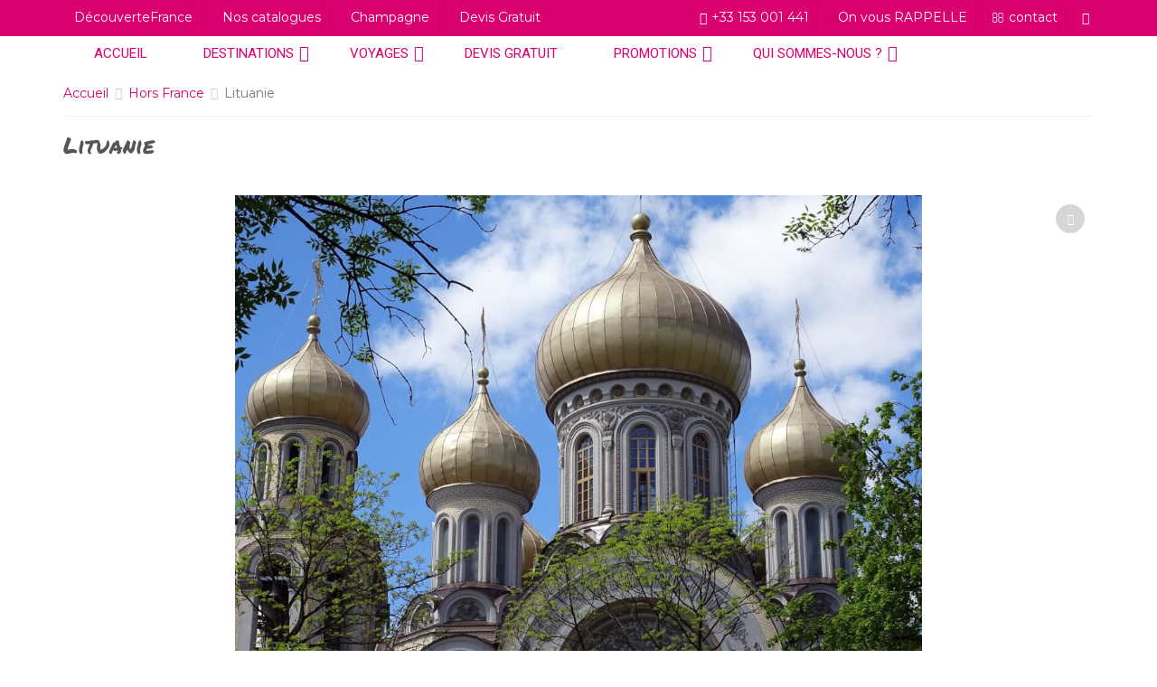

--- FILE ---
content_type: text/html; charset=UTF-8
request_url: https://decouvertefrance.eu/emplacement/europe/lituanie
body_size: 43900
content:
<!DOCTYPE html>
<html lang="fr-FR">
    <head>
        <meta charset="UTF-8">
        <meta name="viewport" content="width=device-width, initial-scale=1, maximum-scale=2, minimum-scale=1">
        <meta name="theme-color" content="#db006f"/>
          <meta name="traveler" content="3.0.8"/>          <link rel="profile" href="https://gmpg.org/xfn/11">
        <link rel="pingback" href="https://decouvertefrance.fr/xmlrpc.php">
                <meta name='robots' content='index, follow, max-image-preview:large, max-snippet:-1, max-video-preview:-1' />

	<!-- This site is optimized with the Yoast SEO plugin v26.4 - https://yoast.com/wordpress/plugins/seo/ -->
	<title>Lituanie - DecouverteFrance</title>
	<link rel="canonical" href="https://decouvertefrance.fr/emplacement/europe/lituanie/" />
	<meta property="og:locale" content="fr_FR" />
	<meta property="og:type" content="article" />
	<meta property="og:title" content="Lituanie - DecouverteFrance" />
	<meta property="og:url" content="https://decouvertefrance.fr/emplacement/europe/lituanie/" />
	<meta property="og:site_name" content="DecouverteFrance" />
	<meta property="og:image" content="https://decouvertefrance.fr/wp-content/uploads/2023/05/photo-region.jpg" />
	<meta property="og:image:width" content="1049" />
	<meta property="og:image:height" content="787" />
	<meta property="og:image:type" content="image/jpeg" />
	<meta name="twitter:card" content="summary_large_image" />
	<script type="application/ld+json" class="yoast-schema-graph">{"@context":"https://schema.org","@graph":[{"@type":"WebPage","@id":"https://decouvertefrance.fr/emplacement/europe/lituanie/","url":"https://decouvertefrance.fr/emplacement/europe/lituanie/","name":"Lituanie - DecouverteFrance","isPartOf":{"@id":"https://decouvertefrance.fr/#website"},"primaryImageOfPage":{"@id":"https://decouvertefrance.fr/emplacement/europe/lituanie/#primaryimage"},"image":{"@id":"https://decouvertefrance.fr/emplacement/europe/lituanie/#primaryimage"},"thumbnailUrl":"https://decouvertefrance.fr/wp-content/uploads/2023/05/photo-region.jpg","datePublished":"2023-05-03T13:21:48+00:00","breadcrumb":{"@id":"https://decouvertefrance.fr/emplacement/europe/lituanie/#breadcrumb"},"inLanguage":"fr-FR","potentialAction":[{"@type":"ReadAction","target":["https://decouvertefrance.fr/emplacement/europe/lituanie/"]}]},{"@type":"ImageObject","inLanguage":"fr-FR","@id":"https://decouvertefrance.fr/emplacement/europe/lituanie/#primaryimage","url":"https://decouvertefrance.fr/wp-content/uploads/2023/05/photo-region.jpg","contentUrl":"https://decouvertefrance.fr/wp-content/uploads/2023/05/photo-region.jpg","width":1049,"height":787},{"@type":"BreadcrumbList","@id":"https://decouvertefrance.fr/emplacement/europe/lituanie/#breadcrumb","itemListElement":[{"@type":"ListItem","position":1,"name":"Lieux","item":"https://decouvertefrance.fr/emplacement/"},{"@type":"ListItem","position":2,"name":"Hors France","item":"https://decouvertefrance.fr/emplacement/europe/"},{"@type":"ListItem","position":3,"name":"Lituanie"}]},{"@type":"WebSite","@id":"https://decouvertefrance.fr/#website","url":"https://decouvertefrance.fr/","name":"DecouverteFrance","description":"Label Qualité - Le spécialiste des voyages de groupes de seniors","publisher":{"@id":"https://decouvertefrance.fr/#organization"},"alternateName":"DF","potentialAction":[{"@type":"SearchAction","target":{"@type":"EntryPoint","urlTemplate":"https://decouvertefrance.fr/?s={search_term_string}"},"query-input":{"@type":"PropertyValueSpecification","valueRequired":true,"valueName":"search_term_string"}}],"inLanguage":"fr-FR"},{"@type":"Organization","@id":"https://decouvertefrance.fr/#organization","name":"DécouverteFrance","alternateName":"DF","url":"https://decouvertefrance.fr/","logo":{"@type":"ImageObject","inLanguage":"fr-FR","@id":"https://decouvertefrance.fr/#/schema/logo/image/","url":"https://decouvertefrance.fr/wp-content/uploads/2025/11/DF-Asset-V25-_A3.png","contentUrl":"https://decouvertefrance.fr/wp-content/uploads/2025/11/DF-Asset-V25-_A3.png","width":1050,"height":787,"caption":"DécouverteFrance"},"image":{"@id":"https://decouvertefrance.fr/#/schema/logo/image/"}}]}</script>
	<!-- / Yoast SEO plugin. -->


<link rel='dns-prefetch' href='//decouvertefrance.fr' />
<link rel='dns-prefetch' href='//maps.googleapis.com' />
<link rel='dns-prefetch' href='//www.googletagmanager.com' />
<link rel='dns-prefetch' href='//fonts.googleapis.com' />
<link rel="alternate" type="application/rss+xml" title="DecouverteFrance &raquo; Flux" href="https://decouvertefrance.fr/feed/" />
<link rel="alternate" type="application/rss+xml" title="DecouverteFrance &raquo; Flux des commentaires" href="https://decouvertefrance.fr/comments/feed/" />
<script type="text/javascript">
/* <![CDATA[ */
window._wpemojiSettings = {"baseUrl":"https:\/\/s.w.org\/images\/core\/emoji\/16.0.1\/72x72\/","ext":".png","svgUrl":"https:\/\/s.w.org\/images\/core\/emoji\/16.0.1\/svg\/","svgExt":".svg","source":{"concatemoji":"https:\/\/decouvertefrance.fr\/wp-includes\/js\/wp-emoji-release.min.js?ver=6.8.3"}};
/*! This file is auto-generated */
!function(s,n){var o,i,e;function c(e){try{var t={supportTests:e,timestamp:(new Date).valueOf()};sessionStorage.setItem(o,JSON.stringify(t))}catch(e){}}function p(e,t,n){e.clearRect(0,0,e.canvas.width,e.canvas.height),e.fillText(t,0,0);var t=new Uint32Array(e.getImageData(0,0,e.canvas.width,e.canvas.height).data),a=(e.clearRect(0,0,e.canvas.width,e.canvas.height),e.fillText(n,0,0),new Uint32Array(e.getImageData(0,0,e.canvas.width,e.canvas.height).data));return t.every(function(e,t){return e===a[t]})}function u(e,t){e.clearRect(0,0,e.canvas.width,e.canvas.height),e.fillText(t,0,0);for(var n=e.getImageData(16,16,1,1),a=0;a<n.data.length;a++)if(0!==n.data[a])return!1;return!0}function f(e,t,n,a){switch(t){case"flag":return n(e,"\ud83c\udff3\ufe0f\u200d\u26a7\ufe0f","\ud83c\udff3\ufe0f\u200b\u26a7\ufe0f")?!1:!n(e,"\ud83c\udde8\ud83c\uddf6","\ud83c\udde8\u200b\ud83c\uddf6")&&!n(e,"\ud83c\udff4\udb40\udc67\udb40\udc62\udb40\udc65\udb40\udc6e\udb40\udc67\udb40\udc7f","\ud83c\udff4\u200b\udb40\udc67\u200b\udb40\udc62\u200b\udb40\udc65\u200b\udb40\udc6e\u200b\udb40\udc67\u200b\udb40\udc7f");case"emoji":return!a(e,"\ud83e\udedf")}return!1}function g(e,t,n,a){var r="undefined"!=typeof WorkerGlobalScope&&self instanceof WorkerGlobalScope?new OffscreenCanvas(300,150):s.createElement("canvas"),o=r.getContext("2d",{willReadFrequently:!0}),i=(o.textBaseline="top",o.font="600 32px Arial",{});return e.forEach(function(e){i[e]=t(o,e,n,a)}),i}function t(e){var t=s.createElement("script");t.src=e,t.defer=!0,s.head.appendChild(t)}"undefined"!=typeof Promise&&(o="wpEmojiSettingsSupports",i=["flag","emoji"],n.supports={everything:!0,everythingExceptFlag:!0},e=new Promise(function(e){s.addEventListener("DOMContentLoaded",e,{once:!0})}),new Promise(function(t){var n=function(){try{var e=JSON.parse(sessionStorage.getItem(o));if("object"==typeof e&&"number"==typeof e.timestamp&&(new Date).valueOf()<e.timestamp+604800&&"object"==typeof e.supportTests)return e.supportTests}catch(e){}return null}();if(!n){if("undefined"!=typeof Worker&&"undefined"!=typeof OffscreenCanvas&&"undefined"!=typeof URL&&URL.createObjectURL&&"undefined"!=typeof Blob)try{var e="postMessage("+g.toString()+"("+[JSON.stringify(i),f.toString(),p.toString(),u.toString()].join(",")+"));",a=new Blob([e],{type:"text/javascript"}),r=new Worker(URL.createObjectURL(a),{name:"wpTestEmojiSupports"});return void(r.onmessage=function(e){c(n=e.data),r.terminate(),t(n)})}catch(e){}c(n=g(i,f,p,u))}t(n)}).then(function(e){for(var t in e)n.supports[t]=e[t],n.supports.everything=n.supports.everything&&n.supports[t],"flag"!==t&&(n.supports.everythingExceptFlag=n.supports.everythingExceptFlag&&n.supports[t]);n.supports.everythingExceptFlag=n.supports.everythingExceptFlag&&!n.supports.flag,n.DOMReady=!1,n.readyCallback=function(){n.DOMReady=!0}}).then(function(){return e}).then(function(){var e;n.supports.everything||(n.readyCallback(),(e=n.source||{}).concatemoji?t(e.concatemoji):e.wpemoji&&e.twemoji&&(t(e.twemoji),t(e.wpemoji)))}))}((window,document),window._wpemojiSettings);
/* ]]> */
</script>
<link rel='stylesheet' id='st-google-fonts-css' href='//fonts.googleapis.com/css?family=Montserrat:100,100italic,200,200italic,300,300italic,regular,italic,500,500italic,600,600italic,700,700italic,800,800italic,900,900italicMerriweather:300,300italic,regular,italic,700,700italic,900,900italicShrikhand:regular&#038;subset=latin,latin-ext' type='text/css' media='all' />
<link rel='stylesheet' id='ot-google-fonts-css' href='//fonts.googleapis.com/css?family=Permanent+Marker:regular%7CMerriweather:300italic%7CMerriweather:700%7CShrikhand:regular&#038;subset=latin,latin-ext' type='text/css' media='all' />
<link rel='stylesheet' id='ot-google-fonts-css-css' href='//fonts.googleapis.com/css?family=Permanent+Marker%3Aregular%7CMerriweather%3A300italic%7CMerriweather%3A700%7CShrikhand%3Aregular&#038;subset=latin%2Clatin-ext&#038;ver=6.8.3' type='text/css' media='all' />
<style id='wp-emoji-styles-inline-css' type='text/css'>

	img.wp-smiley, img.emoji {
		display: inline !important;
		border: none !important;
		box-shadow: none !important;
		height: 1em !important;
		width: 1em !important;
		margin: 0 0.07em !important;
		vertical-align: -0.1em !important;
		background: none !important;
		padding: 0 !important;
	}
</style>
<link rel='stylesheet' id='wp-block-library-css' href='https://decouvertefrance.fr/wp-includes/css/dist/block-library/style.min.css' type='text/css' media='all' />
<style id='classic-theme-styles-inline-css' type='text/css'>
/*! This file is auto-generated */
.wp-block-button__link{color:#fff;background-color:#32373c;border-radius:9999px;box-shadow:none;text-decoration:none;padding:calc(.667em + 2px) calc(1.333em + 2px);font-size:1.125em}.wp-block-file__button{background:#32373c;color:#fff;text-decoration:none}
</style>
<style id='global-styles-inline-css' type='text/css'>
:root{--wp--preset--aspect-ratio--square: 1;--wp--preset--aspect-ratio--4-3: 4/3;--wp--preset--aspect-ratio--3-4: 3/4;--wp--preset--aspect-ratio--3-2: 3/2;--wp--preset--aspect-ratio--2-3: 2/3;--wp--preset--aspect-ratio--16-9: 16/9;--wp--preset--aspect-ratio--9-16: 9/16;--wp--preset--color--black: #000000;--wp--preset--color--cyan-bluish-gray: #abb8c3;--wp--preset--color--white: #ffffff;--wp--preset--color--pale-pink: #f78da7;--wp--preset--color--vivid-red: #cf2e2e;--wp--preset--color--luminous-vivid-orange: #ff6900;--wp--preset--color--luminous-vivid-amber: #fcb900;--wp--preset--color--light-green-cyan: #7bdcb5;--wp--preset--color--vivid-green-cyan: #00d084;--wp--preset--color--pale-cyan-blue: #8ed1fc;--wp--preset--color--vivid-cyan-blue: #0693e3;--wp--preset--color--vivid-purple: #9b51e0;--wp--preset--gradient--vivid-cyan-blue-to-vivid-purple: linear-gradient(135deg,rgba(6,147,227,1) 0%,rgb(155,81,224) 100%);--wp--preset--gradient--light-green-cyan-to-vivid-green-cyan: linear-gradient(135deg,rgb(122,220,180) 0%,rgb(0,208,130) 100%);--wp--preset--gradient--luminous-vivid-amber-to-luminous-vivid-orange: linear-gradient(135deg,rgba(252,185,0,1) 0%,rgba(255,105,0,1) 100%);--wp--preset--gradient--luminous-vivid-orange-to-vivid-red: linear-gradient(135deg,rgba(255,105,0,1) 0%,rgb(207,46,46) 100%);--wp--preset--gradient--very-light-gray-to-cyan-bluish-gray: linear-gradient(135deg,rgb(238,238,238) 0%,rgb(169,184,195) 100%);--wp--preset--gradient--cool-to-warm-spectrum: linear-gradient(135deg,rgb(74,234,220) 0%,rgb(151,120,209) 20%,rgb(207,42,186) 40%,rgb(238,44,130) 60%,rgb(251,105,98) 80%,rgb(254,248,76) 100%);--wp--preset--gradient--blush-light-purple: linear-gradient(135deg,rgb(255,206,236) 0%,rgb(152,150,240) 100%);--wp--preset--gradient--blush-bordeaux: linear-gradient(135deg,rgb(254,205,165) 0%,rgb(254,45,45) 50%,rgb(107,0,62) 100%);--wp--preset--gradient--luminous-dusk: linear-gradient(135deg,rgb(255,203,112) 0%,rgb(199,81,192) 50%,rgb(65,88,208) 100%);--wp--preset--gradient--pale-ocean: linear-gradient(135deg,rgb(255,245,203) 0%,rgb(182,227,212) 50%,rgb(51,167,181) 100%);--wp--preset--gradient--electric-grass: linear-gradient(135deg,rgb(202,248,128) 0%,rgb(113,206,126) 100%);--wp--preset--gradient--midnight: linear-gradient(135deg,rgb(2,3,129) 0%,rgb(40,116,252) 100%);--wp--preset--font-size--small: 13px;--wp--preset--font-size--medium: 20px;--wp--preset--font-size--large: 36px;--wp--preset--font-size--x-large: 42px;--wp--preset--spacing--20: 0.44rem;--wp--preset--spacing--30: 0.67rem;--wp--preset--spacing--40: 1rem;--wp--preset--spacing--50: 1.5rem;--wp--preset--spacing--60: 2.25rem;--wp--preset--spacing--70: 3.38rem;--wp--preset--spacing--80: 5.06rem;--wp--preset--shadow--natural: 6px 6px 9px rgba(0, 0, 0, 0.2);--wp--preset--shadow--deep: 12px 12px 50px rgba(0, 0, 0, 0.4);--wp--preset--shadow--sharp: 6px 6px 0px rgba(0, 0, 0, 0.2);--wp--preset--shadow--outlined: 6px 6px 0px -3px rgba(255, 255, 255, 1), 6px 6px rgba(0, 0, 0, 1);--wp--preset--shadow--crisp: 6px 6px 0px rgba(0, 0, 0, 1);}:where(.is-layout-flex){gap: 0.5em;}:where(.is-layout-grid){gap: 0.5em;}body .is-layout-flex{display: flex;}.is-layout-flex{flex-wrap: wrap;align-items: center;}.is-layout-flex > :is(*, div){margin: 0;}body .is-layout-grid{display: grid;}.is-layout-grid > :is(*, div){margin: 0;}:where(.wp-block-columns.is-layout-flex){gap: 2em;}:where(.wp-block-columns.is-layout-grid){gap: 2em;}:where(.wp-block-post-template.is-layout-flex){gap: 1.25em;}:where(.wp-block-post-template.is-layout-grid){gap: 1.25em;}.has-black-color{color: var(--wp--preset--color--black) !important;}.has-cyan-bluish-gray-color{color: var(--wp--preset--color--cyan-bluish-gray) !important;}.has-white-color{color: var(--wp--preset--color--white) !important;}.has-pale-pink-color{color: var(--wp--preset--color--pale-pink) !important;}.has-vivid-red-color{color: var(--wp--preset--color--vivid-red) !important;}.has-luminous-vivid-orange-color{color: var(--wp--preset--color--luminous-vivid-orange) !important;}.has-luminous-vivid-amber-color{color: var(--wp--preset--color--luminous-vivid-amber) !important;}.has-light-green-cyan-color{color: var(--wp--preset--color--light-green-cyan) !important;}.has-vivid-green-cyan-color{color: var(--wp--preset--color--vivid-green-cyan) !important;}.has-pale-cyan-blue-color{color: var(--wp--preset--color--pale-cyan-blue) !important;}.has-vivid-cyan-blue-color{color: var(--wp--preset--color--vivid-cyan-blue) !important;}.has-vivid-purple-color{color: var(--wp--preset--color--vivid-purple) !important;}.has-black-background-color{background-color: var(--wp--preset--color--black) !important;}.has-cyan-bluish-gray-background-color{background-color: var(--wp--preset--color--cyan-bluish-gray) !important;}.has-white-background-color{background-color: var(--wp--preset--color--white) !important;}.has-pale-pink-background-color{background-color: var(--wp--preset--color--pale-pink) !important;}.has-vivid-red-background-color{background-color: var(--wp--preset--color--vivid-red) !important;}.has-luminous-vivid-orange-background-color{background-color: var(--wp--preset--color--luminous-vivid-orange) !important;}.has-luminous-vivid-amber-background-color{background-color: var(--wp--preset--color--luminous-vivid-amber) !important;}.has-light-green-cyan-background-color{background-color: var(--wp--preset--color--light-green-cyan) !important;}.has-vivid-green-cyan-background-color{background-color: var(--wp--preset--color--vivid-green-cyan) !important;}.has-pale-cyan-blue-background-color{background-color: var(--wp--preset--color--pale-cyan-blue) !important;}.has-vivid-cyan-blue-background-color{background-color: var(--wp--preset--color--vivid-cyan-blue) !important;}.has-vivid-purple-background-color{background-color: var(--wp--preset--color--vivid-purple) !important;}.has-black-border-color{border-color: var(--wp--preset--color--black) !important;}.has-cyan-bluish-gray-border-color{border-color: var(--wp--preset--color--cyan-bluish-gray) !important;}.has-white-border-color{border-color: var(--wp--preset--color--white) !important;}.has-pale-pink-border-color{border-color: var(--wp--preset--color--pale-pink) !important;}.has-vivid-red-border-color{border-color: var(--wp--preset--color--vivid-red) !important;}.has-luminous-vivid-orange-border-color{border-color: var(--wp--preset--color--luminous-vivid-orange) !important;}.has-luminous-vivid-amber-border-color{border-color: var(--wp--preset--color--luminous-vivid-amber) !important;}.has-light-green-cyan-border-color{border-color: var(--wp--preset--color--light-green-cyan) !important;}.has-vivid-green-cyan-border-color{border-color: var(--wp--preset--color--vivid-green-cyan) !important;}.has-pale-cyan-blue-border-color{border-color: var(--wp--preset--color--pale-cyan-blue) !important;}.has-vivid-cyan-blue-border-color{border-color: var(--wp--preset--color--vivid-cyan-blue) !important;}.has-vivid-purple-border-color{border-color: var(--wp--preset--color--vivid-purple) !important;}.has-vivid-cyan-blue-to-vivid-purple-gradient-background{background: var(--wp--preset--gradient--vivid-cyan-blue-to-vivid-purple) !important;}.has-light-green-cyan-to-vivid-green-cyan-gradient-background{background: var(--wp--preset--gradient--light-green-cyan-to-vivid-green-cyan) !important;}.has-luminous-vivid-amber-to-luminous-vivid-orange-gradient-background{background: var(--wp--preset--gradient--luminous-vivid-amber-to-luminous-vivid-orange) !important;}.has-luminous-vivid-orange-to-vivid-red-gradient-background{background: var(--wp--preset--gradient--luminous-vivid-orange-to-vivid-red) !important;}.has-very-light-gray-to-cyan-bluish-gray-gradient-background{background: var(--wp--preset--gradient--very-light-gray-to-cyan-bluish-gray) !important;}.has-cool-to-warm-spectrum-gradient-background{background: var(--wp--preset--gradient--cool-to-warm-spectrum) !important;}.has-blush-light-purple-gradient-background{background: var(--wp--preset--gradient--blush-light-purple) !important;}.has-blush-bordeaux-gradient-background{background: var(--wp--preset--gradient--blush-bordeaux) !important;}.has-luminous-dusk-gradient-background{background: var(--wp--preset--gradient--luminous-dusk) !important;}.has-pale-ocean-gradient-background{background: var(--wp--preset--gradient--pale-ocean) !important;}.has-electric-grass-gradient-background{background: var(--wp--preset--gradient--electric-grass) !important;}.has-midnight-gradient-background{background: var(--wp--preset--gradient--midnight) !important;}.has-small-font-size{font-size: var(--wp--preset--font-size--small) !important;}.has-medium-font-size{font-size: var(--wp--preset--font-size--medium) !important;}.has-large-font-size{font-size: var(--wp--preset--font-size--large) !important;}.has-x-large-font-size{font-size: var(--wp--preset--font-size--x-large) !important;}
:where(.wp-block-post-template.is-layout-flex){gap: 1.25em;}:where(.wp-block-post-template.is-layout-grid){gap: 1.25em;}
:where(.wp-block-columns.is-layout-flex){gap: 2em;}:where(.wp-block-columns.is-layout-grid){gap: 2em;}
:root :where(.wp-block-pullquote){font-size: 1.5em;line-height: 1.6;}
</style>
<link rel='stylesheet' id='avatar-manager-css' href='https://decouvertefrance.fr/wp-content/plugins/avatar-manager/assets/css/avatar-manager.min.css' type='text/css' media='all' />
<link rel='stylesheet' id='cf7-style-frontend-style-css' href='https://decouvertefrance.fr/wp-content/plugins/contact-form-7-style/css/frontend.css' type='text/css' media='all' />
<link rel='stylesheet' id='cf7-style-responsive-style-css' href='https://decouvertefrance.fr/wp-content/plugins/contact-form-7-style/css/responsive.css' type='text/css' media='all' />
<link rel='stylesheet' id='contact-form-7-css' href='https://decouvertefrance.fr/wp-content/plugins/contact-form-7/includes/css/styles.css' type='text/css' media='all' />
<link rel='stylesheet' id='yspl_cf7r_sweetalert_css-css' href='https://decouvertefrance.fr/wp-content/plugins/wp-redirects-contact-form-7/includes/style/sweetalert2.min.css' type='text/css' media='all' />
<link rel='stylesheet' id='yspl_cf7r_frontend_css-css' href='https://decouvertefrance.fr/wp-content/plugins/wp-redirects-contact-form-7/includes/style/frontend-style.css' type='text/css' media='all' />
<link rel='stylesheet' id='traveler-css' href='https://decouvertefrance.fr/wp-content/themes/traveler/css/traveler.css' type='text/css' media='all' />
<link rel='stylesheet' id='traveler-ext-css' href='https://decouvertefrance.fr/wp-content/themes/traveler/css/traveler-ext.css' type='text/css' media='all' />
<link rel='stylesheet' id='traveler-enquire-css' href='https://decouvertefrance.fr/wp-content/themes/traveler/css/custom-enquire.css' type='text/css' media='all' />
<link rel='stylesheet' id='js_composer_front-css' href='https://decouvertefrance.fr/wp-content/plugins/js_composer/assets/css/js_composer.min.css' type='text/css' media='all' />
<link rel='stylesheet' id='roboto-font-css' href='https://fonts.googleapis.com/css?family=Roboto%3A500%2C700%2C400%2C300%2C100&#038;ver=6.8.3' type='text/css' media='all' />
<link rel='stylesheet' id='my-icon-collection-2-css' href='https://decouvertefrance.fr/wp-content/uploads/st_uploadfont/my-icon-collection-2/flaticon.css' type='text/css' media='all' />
<link rel='stylesheet' id='fish-and-more-css' href='https://decouvertefrance.fr/wp-content/uploads/st_uploadfont/fish-and-more/flaticon.css' type='text/css' media='all' />
<link rel='stylesheet' id='font-css' href='https://decouvertefrance.fr/wp-content/uploads/st_uploadfont/font/flaticon.css' type='text/css' media='all' />
<link rel='stylesheet' id='champagne-font-css' href='https://decouvertefrance.fr/wp-content/uploads/st_uploadfont/champagne-font/flaticon.css' type='text/css' media='all' />
<link rel='stylesheet' id='divers-collection-font-css' href='https://decouvertefrance.fr/wp-content/uploads/st_uploadfont/divers-collection-font/flaticon.css' type='text/css' media='all' />
<link rel='stylesheet' id='my-stars-icon-collection-css' href='https://decouvertefrance.fr/wp-content/uploads/st_uploadfont/my-stars-icon-collection/flaticon.css' type='text/css' media='all' />
<link rel='stylesheet' id='googlefont-cf7style-9291-css' href='https://fonts.googleapis.com/css?family=Montserrat%3A100%2C200%2C300%2C400%2C500%2C600%2C700%2C800%2C900&#038;subset=latin%2Clatin-ext%2Ccyrillic%2Ccyrillic-ext%2Cgreek-ext%2Cgreek%2Cvietnamese&#038;ver=6.8.3' type='text/css' media='all' />
<style id='divi-builder-style-inline-inline-css' type='text/css'>
#wp-admin-bar-et-use-visual-builder a:before{font-family:ETmodules!important;content:"\e625";font-size:30px!important;width:28px;margin-top:-3px;color:#974df3!important}#wp-admin-bar-et-use-visual-builder:hover a:before{color:#fff!important}#wp-admin-bar-et-use-visual-builder:hover a,#wp-admin-bar-et-use-visual-builder a:hover{transition:background-color .5s ease;-webkit-transition:background-color .5s ease;-moz-transition:background-color .5s ease;background-color:#7e3bd0!important;color:#fff!important}* html .clearfix,:first-child+html .clearfix{zoom:1}.iphone .et_pb_section_video_bg video::-webkit-media-controls-start-playback-button{display:none!important;-webkit-appearance:none}.et_mobile_device .et_pb_section_parallax .et_pb_parallax_css{background-attachment:scroll}.et-social-facebook a.icon:before{content:"\e093"}.et-social-twitter a.icon:before{content:"\e094"}.et-social-google-plus a.icon:before{content:"\e096"}.et-social-instagram a.icon:before{content:"\e09a"}.et-social-rss a.icon:before{content:"\e09e"}.ai1ec-single-event:after{content:" ";display:table;clear:both}.evcal_event_details .evcal_evdata_cell .eventon_details_shading_bot.eventon_details_shading_bot{z-index:3}.wp-block-divi-layout{margin-bottom:1em}#et-boc .et-l{text-shadow:none}#et-boc .et-l .hentry,#et-boc .et-l a,#et-boc .et-l a:active,#et-boc .et-l blockquote,#et-boc .et-l div,#et-boc .et-l em,#et-boc .et-l form,#et-boc .et-l h1,#et-boc .et-l h2,#et-boc .et-l h3,#et-boc .et-l h4,#et-boc .et-l h5,#et-boc .et-l h6,#et-boc .et-l hr,#et-boc .et-l iframe,#et-boc .et-l img,#et-boc .et-l input,#et-boc .et-l label,#et-boc .et-l li,#et-boc .et-l object,#et-boc .et-l ol,#et-boc .et-l p,#et-boc .et-l span,#et-boc .et-l strong,#et-boc .et-l textarea,#et-boc .et-l ul,#et-boc .et-l video{text-align:inherit;margin:0;padding:0;border:none;outline:0;vertical-align:baseline;background:transparent;letter-spacing:normal;color:inherit;box-shadow:none;-webkit-box-shadow:none;-moz-box-shadow:none;text-shadow:inherit;border-radius:0;-moz-border-radius:0;-webkit-border-radius:0;transition:none}#et-boc .et-l h1,#et-boc .et-l h2,#et-boc .et-l h3,#et-boc .et-l h4,#et-boc .et-l h5,#et-boc .et-l h6{line-height:1em;padding-bottom:10px;font-weight:500;text-transform:none;font-style:normal}#et-boc .et-l ol,#et-boc .et-l ul{list-style:none;text-align:inherit}#et-boc .et-l ol li,#et-boc .et-l ul li{padding-left:0;background:none;margin-left:0}#et-boc .et-l blockquote{quotes:none}#et-boc .et-l blockquote:after,#et-boc .et-l blockquote:before{content:"";content:none}#et-boc .et-l :focus{outline:0}#et-boc .et-l article,#et-boc .et-l aside,#et-boc .et-l footer,#et-boc .et-l header,#et-boc .et-l hgroup,#et-boc .et-l nav,#et-boc .et-l section{display:block}#et-boc .et-l input[type=email],#et-boc .et-l input[type=number],#et-boc .et-l input[type=password],#et-boc .et-l input[type=text]{height:49px}#et-boc .et-l a{text-decoration:none!important}#et-boc .et-l p{padding-bottom:1em;color:inherit!important}#et-boc .et-l p:last-of-type{padding-bottom:0}#et-boc .et-l img{max-width:100%;height:auto}#et-boc .et-l embed,#et-boc .et-l iframe,#et-boc .et-l object,#et-boc .et-l video{max-width:100%}.et-db #et-boc .et-l .et_pb_widget_area .enigma_sidebar_widget #searchform .input-group-btn,.et-db #et-boc .et-l .et_pb_widget_area .widget_search .large-2,.et-db #et-boc .et-l .et_pb_widget_area .widget_search .small-2,.et-db #et-boc .et-l .et_pb_widget_area .widget_search>form>.input-group>span.input-group-btn{position:absolute;top:0;right:0;z-index:5;width:80px}.et-db #et-boc .et-l .et_pb_module a{color:#2ea3f2}.et-db #et-boc .et-l .et_pb_module .sticky h2,.et-db #et-boc .et-l .et_pb_module h2 a{color:inherit!important}.et-db #et-boc .et-l .et_pb_module input{margin:0}.et-db #et-boc .et-l .et_pb_module .post-meta{position:relative}.et-db #et-boc .et-l .et_pb_bg_layout_dark a{color:#fff}.et-db #et-boc .et-l .et-pb-slider-arrows a:before,.et-db #et-boc .et-l .et_pb_video_play:before,.et-db #et-boc .et-l ul.et_pb_member_social_links a:before{color:inherit}.et-db #et-boc .et-l ul.et_pb_social_media_follow .et_pb_social_icon a.icon{top:auto;position:relative}.et-db #et-boc .et-l .clearfix{clear:none;display:inline;display:initial}.et-db #et-boc .et-l address.clearfix,.et-db #et-boc .et-l article.clearfix,.et-db #et-boc .et-l aside.clearfix,.et-db #et-boc .et-l blockquote.clearfix,.et-db #et-boc .et-l canvas.clearfix,.et-db #et-boc .et-l dd.clearfix,.et-db #et-boc .et-l div.clearfix,.et-db #et-boc .et-l dl.clearfix,.et-db #et-boc .et-l fieldset.clearfix,.et-db #et-boc .et-l figcaption.clearfix,.et-db #et-boc .et-l figure.clearfix,.et-db #et-boc .et-l footer.clearfix,.et-db #et-boc .et-l form.clearfix,.et-db #et-boc .et-l h1.clearfix,.et-db #et-boc .et-l h2.clearfix,.et-db #et-boc .et-l h3.clearfix,.et-db #et-boc .et-l h4.clearfix,.et-db #et-boc .et-l h5.clearfix,.et-db #et-boc .et-l h6.clearfix,.et-db #et-boc .et-l header.clearfix,.et-db #et-boc .et-l hgroup.clearfix,.et-db #et-boc .et-l hr.clearfix,.et-db #et-boc .et-l main.clearfix,.et-db #et-boc .et-l nav.clearfix,.et-db #et-boc .et-l noscript.clearfix,.et-db #et-boc .et-l ol.clearfix,.et-db #et-boc .et-l output.clearfix,.et-db #et-boc .et-l p.clearfix,.et-db #et-boc .et-l pre.clearfix,.et-db #et-boc .et-l section.clearfix,.et-db #et-boc .et-l table.clearfix,.et-db #et-boc .et-l tfoot.clearfix,.et-db #et-boc .et-l ul.clearfix,.et-db #et-boc .et-l video.clearfix{display:block}.et-db #et-boc .et-l .et_main_video_container *,.et-db #et-boc .et-l .et_pb_slide_video *,.et-db #et-boc .et-l .et_pb_video_box *{height:auto}.et-db #et-boc .et-l .et_main_video_container iframe,.et-db #et-boc .et-l .et_pb_slide_video iframe,.et-db #et-boc .et-l .et_pb_video_box iframe{height:100%}.et-db #et-boc .et-l .et_pb_module ul{overflow:visible}.et-db #et-boc .et-l .et_pb_module ol,.et-db #et-boc .et-l .et_pb_module ul,ol .et-db #et-boc .et-l .et_pb_module,ul .et-db #et-boc .et-l .et_pb_module{background:transparent}.et-db #et-boc .et-l .et_pb_module h3{display:block!important}.et-db #et-boc .et-l .et_pb_module img{max-width:100%;margin:0;border:none;padding:0;background:none;border-radius:0}.et-db #et-boc .et-l .et_pb_module img:hover{opacity:1;box-shadow:none}.et-db #et-boc .et-l .et_pb_module a:not(.wc-forward),.et-db #et-boc .et-l .et_pb_module h1 a,.et-db #et-boc .et-l .et_pb_module h2 a,.et-db #et-boc .et-l .et_pb_module h3 a,.et-db #et-boc .et-l .et_pb_module h4 a,.et-db #et-boc .et-l .et_pb_module h5 a,.et-db #et-boc .et-l .et_pb_module h6 a{line-height:1em;padding-bottom:10px;font-weight:500;text-transform:none;font-style:normal}.et-db #et-boc .et-l .et_pb_module .entry-featured-image-url{padding-bottom:0}.et-db #et-boc .et-l .et_pb_module blockquote{margin:20px 0 30px;padding-left:20px;border-left:5px solid;border-color:#2ea3f2;font-style:normal}.et-db #et-boc .et-l .et_pb_module input[type=radio]{margin-right:7px}.et-db #et-boc .et-l .et_pb_module input.text:not(.qty),.et-db #et-boc .et-l .et_pb_module input.title,.et-db #et-boc .et-l .et_pb_module input[type=email],.et-db #et-boc .et-l .et_pb_module input[type=password],.et-db #et-boc .et-l .et_pb_module input[type=tel],.et-db #et-boc .et-l .et_pb_module input[type=text],.et-db #et-boc .et-l .et_pb_module input select,.et-db #et-boc .et-l .et_pb_module input textarea{border:1px solid #bbb;color:#4e4e4e;padding:5px 10px;height:auto;width:auto}.et-db #et-boc .et-l .et_pb_module #email{width:100%}.et-db #et-boc .et-l .et-pb-slider-arrows a{color:inherit}.et-db #et-boc .et-l .et_pb_post .post-meta a{color:inherit!important}.et-db #et-boc .et-l .et_pb_counter_amount_number{letter-spacing:inherit;text-decoration:inherit}.et-db #et-boc .et-l .et_pb_blurb img{width:inherit}.et-db #et-boc .et-l .comment-content *,.et-db #et-boc .et-l .et_pb_blurb_container,.et-db #et-boc .et-l .et_pb_blurb_container *,.et-db #et-boc .et-l .et_pb_blurb_content,.et-db #et-boc .et-l .et_pb_newsletter_button_text,.et-db #et-boc .et-l .et_pb_newsletter_description *,.et-db #et-boc .et-l .et_pb_promo_description,.et-db #et-boc .et-l .et_pb_promo_description *{letter-spacing:inherit}.et-db #et-boc .et-l .et_pb_image img{width:inherit}.et-db #et-boc .et-l .et_pb_image a{line-height:0;padding-bottom:0}.et-db #et-boc .et-l .et_pb_newsletter_description{letter-spacing:inherit}.et-db #et-boc .et-l .et_pb_newsletter_form p input{background-color:#fff!important;width:100%!important}.et-db #et-boc .et-l .et_pb_text *{letter-spacing:inherit}.et-db #et-boc .et-l .et-db .et_pb_section{background-color:transparent}.et-db #et-boc .et-l .et_pb_section *{-webkit-font-smoothing:antialiased}.et-db #et-boc .et-l .pagination{width:100%;clear:both}.et-db #et-boc .et-l .pagination:after,.et-db #et-boc .et-l .pagination:before{visibility:hidden}.et-db #et-boc .et-l .pagination a{width:auto;border:none;background:transparent}.et-db #et-boc .et-l .wp-pagenavi{text-align:right;border-top:1px solid #e2e2e2;padding-top:13px;clear:both;margin-bottom:30px}.et-db #et-boc .et-l .wp-pagenavi a,.et-db #et-boc .et-l .wp-pagenavi span{color:#666;margin:0 5px;text-decoration:none;font-size:14px!important;font-weight:400!important;border:none!important}.et-db #et-boc .et-l .wp-pagenavi .nextpostslink,.et-db #et-boc .et-l .wp-pagenavi .previouspostslink{color:#999!important}.et-db #et-boc .et-l .wp-pagenavi a:hover,.et-db #et-boc .et-l .wp-pagenavi span.current{color:#82c0c7!important}.et-db #et-boc .et-l .nav-previous{float:left}.et-db #et-boc .et-l .nav-next{float:right}.et-db #et-boc .et-l article .et_pb_text_color_light,.et-db #et-boc .et-l article .et_pb_text_color_light a,.et-db #et-boc .et-l article .et_pb_text_color_light a:hover,.et-db #et-boc .et-l article .et_pb_text_color_light a:visited,.et-db #et-boc .et-l article .et_pb_text_color_light blockquote{color:#fff}.et-db #et-boc .et-l .et_pb_posts .et_pb_post{padding:0;border-top:none;border-left:0;border-right:0;border-bottom:none;background:transparent;width:100%;margin-top:0}.et-db #et-boc .et-l .et_pb_posts .et_pb_post .entry-title a,.et-db #et-boc .et-l .et_pb_posts .et_pb_post .post-content,.et-db #et-boc .et-l .et_pb_posts .et_pb_post .post-content *,.et-db #et-boc .et-l .et_pb_posts .et_pb_post .post-meta a,.et-db #et-boc .et-l .et_pb_posts .et_pb_post .post-meta span{letter-spacing:inherit}.et-db #et-boc .et-l .et_pb_blog_grid blockquote:before,.et-db #et-boc .et-l .et_pb_posts blockquote:before{display:none}.et-db #et-boc .et-l .et_pb_blog_grid a.more-link,.et-db #et-boc .et-l .et_pb_posts a.more-link{position:relative;color:inherit!important;font-size:inherit;background-color:transparent!important;float:none!important;padding:0!important;text-transform:none;line-height:normal;display:block;font-family:inherit;bottom:auto;right:auto}.et-db #et-boc .et-l .et_pb_blog_grid .column{width:100%;margin:0}.et-db #et-boc .et-l .et_pb_blog_grid .et_pb_post{padding:19px!important;background-image:none!important;float:none;width:100%;margin-top:0}.et-db #et-boc .et-l .et_pb_blog_grid .et_pb_image_container{max-width:none}.et-db #et-boc .et-l .et_pb_blog_grid_wrapper .et_pb_blog_grid article{border-bottom:1px solid #ddd!important}.et-db #et-boc .et-l .et_pb_grid_item.entry{padding:0}.et-db #et-boc .et-l .et_pb_module ul,.et-db #et-boc .et-l ul.et_pb_module{margin:0}.et-db #et-boc .et-l .et_pb_module li{list-style:none}.et-db #et-boc .et-l .et_pb_module a,.et-db #et-boc .et-l .et_pb_module a:hover{text-decoration:none}.et-db #et-boc .et-l .et_pb_module h1,.et-db #et-boc .et-l .et_pb_module h2,.et-db #et-boc .et-l .et_pb_module h3,.et-db #et-boc .et-l .et_pb_module h4,.et-db #et-boc .et-l .et_pb_module h5,.et-db #et-boc .et-l .et_pb_module h6{margin:0;text-align:inherit}.et-db #et-boc .et-l .et_pb_module .column{padding:0}.et-db #et-boc .et-l .et_pb_module p{margin:0;text-align:inherit}.et-db #et-boc .et-l .et_pb_module a:focus{outline:none}.et-db #et-boc .et-l .et_pb_module img{display:inline}.et-db #et-boc .et-l .et_pb_module span.percent-value{font-size:inherit;letter-spacing:inherit}.et-db #et-boc .et-l .et_pb_module .hentry{box-shadow:none}.et-db #et-boc .et-l .et_pb_blurb_content ol,.et-db #et-boc .et-l .et_pb_blurb_content ul,.et-db #et-boc .et-l .et_pb_code ol,.et-db #et-boc .et-l .et_pb_code ul,.et-db #et-boc .et-l .et_pb_fullwidth_header .header-content ol,.et-db #et-boc .et-l .et_pb_fullwidth_header .header-content ul,.et-db #et-boc .et-l .et_pb_newsletter_description_content ol,.et-db #et-boc .et-l .et_pb_newsletter_description_content ul,.et-db #et-boc .et-l .et_pb_promo_description ol,.et-db #et-boc .et-l .et_pb_promo_description ul,.et-db #et-boc .et-l .et_pb_slide_content ol,.et-db #et-boc .et-l .et_pb_slide_content ul,.et-db #et-boc .et-l .et_pb_tab ol,.et-db #et-boc .et-l .et_pb_tab ul,.et-db #et-boc .et-l .et_pb_team_member_description ol,.et-db #et-boc .et-l .et_pb_team_member_description ul,.et-db #et-boc .et-l .et_pb_testimonial_description_inner ol,.et-db #et-boc .et-l .et_pb_testimonial_description_inner ul,.et-db #et-boc .et-l .et_pb_text ol,.et-db #et-boc .et-l .et_pb_text ul,.et-db #et-boc .et-l .et_pb_toggle_content ol,.et-db #et-boc .et-l .et_pb_toggle_content ul{margin-top:15px;margin-bottom:15px;margin-left:25px}.et-db #et-boc .et-l .et_pb_blurb_content ul li,.et-db #et-boc .et-l .et_pb_code ul li,.et-db #et-boc .et-l .et_pb_fullwidth_header .header-content ul li,.et-db #et-boc .et-l .et_pb_newsletter_description_content ul li,.et-db #et-boc .et-l .et_pb_promo_description ul li,.et-db #et-boc .et-l .et_pb_slide_content ul li,.et-db #et-boc .et-l .et_pb_tab ul li,.et-db #et-boc .et-l .et_pb_team_member_description ul li,.et-db #et-boc .et-l .et_pb_testimonial_description_inner ul li,.et-db #et-boc .et-l .et_pb_text ul li,.et-db #et-boc .et-l .et_pb_toggle_content ul li{list-style:disc}.et-db #et-boc .et-l .et_pb_blurb_content ol li,.et-db #et-boc .et-l .et_pb_code ol li,.et-db #et-boc .et-l .et_pb_fullwidth_header .header-content ol li,.et-db #et-boc .et-l .et_pb_newsletter_description_content ol li,.et-db #et-boc .et-l .et_pb_promo_description ol li,.et-db #et-boc .et-l .et_pb_slide_content ol li,.et-db #et-boc .et-l .et_pb_tab ol li,.et-db #et-boc .et-l .et_pb_team_member_description ol li,.et-db #et-boc .et-l .et_pb_testimonial_description_inner ol li,.et-db #et-boc .et-l .et_pb_text ol li,.et-db #et-boc .et-l .et_pb_toggle_content ol li{list-style:decimal}.et-db #et-boc .et-l .et_pb_section{margin-bottom:0}.et-db #et-boc .et-l .widget .widget-title,.et-db #et-boc .et-l .widget a{color:inherit}.et-db #et-boc .et-l span.et_portfolio_image{position:relative;display:block}.et-db #et-boc .et-l span.et_portfolio_image img{display:block}.et-db #et-boc .et-l .et_audio_container .mejs-time.mejs-currenttime-container.custom{line-height:18px}.et-db #et-boc .et-l hr.et_pb_module{background-color:transparent;background-image:none;margin:0;padding:0}.et-db #et-boc .et-l .et-pb-slider-arrows a,.et-db #et-boc .et-l .et_pb_blurb_container h4 a,.et-db #et-boc .et-l .et_pb_module .post-meta a,.et-db #et-boc .et-l .et_pb_module h2 a,.et-db #et-boc .et-l .et_pb_module li a,.et-db #et-boc .et-l .et_pb_portfolio_item a,.et-db #et-boc .et-l .et_pb_testimonial_meta a{border-bottom:none}.et-db #et-boc .et-l .et_pb_portfolio_filter a{letter-spacing:inherit;line-height:inherit}.et-db #et-boc .et-l .et_pb_portfolio img{width:100%}.et-db #et-boc .et-l .et_pb_filterable_portfolio.et_pb_filterable_portfolio_grid .hentry,.et-db #et-boc .et-l .et_pb_fullwidth_portfolio .hentry,.et-db #et-boc .et-l .et_pb_portfolio_grid .hentry{padding:0;border:none;clear:none}.et-db #et-boc .et-l .et_pb_filterable_portfolio .hentry:after,.et-db #et-boc .et-l .et_pb_fullwidth_portfolio .hentry:after,.et-db #et-boc .et-l .et_pb_portfolio .hentry:after,.et-db #et-boc .et-l .et_pb_portfolio_grid .hentry:after{background:transparent}.et-db #et-boc .et-l .et_pb_filterable_portfolio_grid .et_pb_portfolio_item h2{font-size:26px}.et-db #et-boc .et-l .et_pb_filterable_portfolio .et_pb_portfolio_filter a{max-width:none}.et-db #et-boc .et-l .et_pb_filterable_portfolio .et_pb_portfolio_filter li{color:#666}.et-db #et-boc .et-l .et_pb_filterable_portfolio .et_pb_portfolio_filter li a{color:inherit!important}.et-db #et-boc .et-l .et_pb_filterable_portfolio .et_pb_portfolio_filter li a:hover{color:#666!important}.et-db #et-boc .et-l .et_pb_filterable_portfolio h2 a{letter-spacing:inherit}.et-db #et-boc .et-l .et_pb_portfolio_filters li a.active{color:#82c0c7!important}.et-db #et-boc .et-l .et_pb_module .hentry.has-post-thumbnail:first-child{margin-top:0}.et-db #et-boc .et-l .et_pb_portfolio_items .hentry,.et-db #et-boc .et-l .format-quote.hentry{padding:0}.et-db #et-boc .et-l .et-bg-layout-dark{text-shadow:none;color:inherit}.et-db #et-boc .et-l .et_pb_slide_image img{margin:0}.et-db #et-boc .et-l .et_pb_slide_description h2{line-height:1em;padding-bottom:10px}.et-db #et-boc .et-l .et_pb_slider .mejs-offscreen{display:none}.et-db #et-boc .et-l .et_pb_slide_content *{letter-spacing:inherit}.et-db #et-boc .et-l .et_pb_countdown_timer .section{width:auto}.et-db #et-boc .et-l .et_pb_widget_area{max-width:100%}.et-db #et-boc .et-l .et_pb_widget_area #searchform,.et-db #et-boc .et-l .et_pb_widget_area #searchform #s,.et-db #et-boc .et-l .et_pb_widget_area *,.et-db #et-boc .et-l .et_pb_widget_area input.search-field{max-width:100%;word-wrap:break-word;box-sizing:border-box;-webkit-box-sizing:border-box;-moz-box-sizing:border-box}.et-db #et-boc .et-l .et_pb_widget_area .widget{border:none;background:transparent;padding:0;box-shadow:none}.et-db #et-boc .et-l .et_pb_widget_area .widget:after{background:transparent}.et-db #et-boc .et-l .et_pb_widget_area .widget-title{border-bottom:none}.et-db #et-boc .et-l .et_pb_widget_area>.widget-title:not(:first-child){margin-top:30px}.et-db #et-boc .et-l .et_pb_widget_area .widget-title,.et-db #et-boc .et-l .et_pb_widget_area h1:first-of-type,.et-db #et-boc .et-l .et_pb_widget_area h2:first-of-type,.et-db #et-boc .et-l .et_pb_widget_area h3:first-of-type,.et-db #et-boc .et-l .et_pb_widget_area h4:first-of-type,.et-db #et-boc .et-l .et_pb_widget_area h5:first-of-type,.et-db #et-boc .et-l .et_pb_widget_area h6:first-of-type{font-weight:500;font-style:normal}.et-db #et-boc .et-l .et_pb_widget_area .widget-title:before,.et-db #et-boc .et-l .et_pb_widget_area h1:first-of-type:before,.et-db #et-boc .et-l .et_pb_widget_area h2:first-of-type:before,.et-db #et-boc .et-l .et_pb_widget_area h3:first-of-type:before,.et-db #et-boc .et-l .et_pb_widget_area h4:first-of-type:before,.et-db #et-boc .et-l .et_pb_widget_area h5:first-of-type:before,.et-db #et-boc .et-l .et_pb_widget_area h6:first-of-type:before{display:none}.et-db #et-boc .et-l .et_pb_widget_area .widgettitle{font-size:18px;padding-bottom:10px}.et-db #et-boc .et-l .et_pb_widget_area .enigma_sidebar_widget,.et-db #et-boc .et-l .et_pb_widget_area .fwidget,.et-db #et-boc .et-l .et_pb_widget_area .sb-widget,.et-db #et-boc .et-l .et_pb_widget_area .widget,.et-db #et-boc .et-l .et_pb_widget_area .widget-box,.et-db #et-boc .et-l .et_pb_widget_area .widget-container,.et-db #et-boc .et-l .et_pb_widget_area .widget-wrapper{margin-top:0;margin-bottom:30px;color:inherit}.et-db #et-boc .et-l .et_pb_widget_area ul li{margin-top:.25em;margin-bottom:.25em;background:none;margin-left:0}.et-db #et-boc .et-l .et_pb_widget_area ul li:after,.et-db #et-boc .et-l .et_pb_widget_area ul li:before{display:none}.et-db #et-boc .et-l .et_pb_widget_area ul ul{border-top:none}.et-db #et-boc .et-l .et_pb_widget_area ul ul li{margin-top:5px;margin-left:15px}.et-db #et-boc .et-l .et_pb_widget_area ul ul li:last-child{border-bottom:none;margin-bottom:0}.et-db #et-boc .et-l .et_pb_widget_area .widgettitle:before{display:none}.et-db #et-boc .et-l .et_pb_widget_area select{margin-right:0;margin-left:0;width:auto}.et-db #et-boc .et-l .et_pb_widget_area img{max-width:100%!important}.et-db #et-boc .et-l .et_pb_widget_area .enigma_sidebar_widget ul li a{display:inline-block;margin-left:0;padding-left:0}.et-db #et-boc .et-l .et_pb_widget_area .enigma_sidebar_widget ul ul li:last-child{padding-bottom:0}.et-db #et-boc .et-l .et_pb_widget_area #searchform,.et-db #et-boc .et-l .et_pb_widget_area .widget_search form{position:relative;padding:0;background:none;margin-top:0;margin-left:0;margin-right:0;display:block;width:100%;height:auto;border:none}.et-db #et-boc .et-l .et_pb_widget_area #searchform input[type=text],.et-db #et-boc .et-l .et_pb_widget_area .enigma_sidebar_widget #searchform input[type=text],.et-db #et-boc .et-l .et_pb_widget_area .widget_search .search-field,.et-db #et-boc .et-l .et_pb_widget_area .widget_search input[type=search],.et-db #et-boc .et-l .et_pb_widget_area .widget_search input[type=text]{position:relative;margin:0;padding:.7em 90px .7em .7em!important;min-width:0;width:100%!important;height:40px!important;font-size:14px;line-height:normal;border:1px solid #ddd!important;color:#666;border-radius:3px!important;display:block;background:#fff!important;background-image:none!important;box-shadow:none!important;float:none!important}.et-db #et-boc .et-l .et_pb_widget_area .et-narrow-wrapper #searchform input[type=text]{padding-right:.7em!important}.et-db #et-boc .et-l .et_pb_widget_area #searchform input[type=submit],.et-db #et-boc .et-l .et_pb_widget_area .enigma_sidebar_widget #searchform button{background-color:#ddd!important;font-size:14px;text-transform:none!important;padding:0 .7em!important;min-width:0;width:80px!important;height:40px!important;-webkit-border-top-right-radius:3px!important;-webkit-border-bottom-right-radius:3px!important;-moz-border-radius-topright:3px!important;-moz-border-radius-bottomright:3px;border-top-right-radius:3px;border-bottom-right-radius:3px;position:absolute!important;left:auto;right:0!important;top:0!important;display:inline-block!important;clip:auto;text-align:center;box-shadow:none!important;cursor:pointer;color:#666!important;text-indent:0!important;background-image:none!important;border:none!important;margin:0!important;float:none!important}.et-db #et-boc .et-l .et_pb_widget_area .et-narrow-wrapper #searchform input[type=submit],.et-db #et-boc .et-l .et_pb_widget_area .widget_search .search-submit,.et-db #et-boc .et-l .et_pb_widget_area .widget_search button,.et-db #et-boc .et-l .et_pb_widget_area .widget_search form.searchform>button,.et-db #et-boc .et-l .et_pb_widget_area .widget_search input[type=submit]{position:relative!important;margin-top:1em!important;-webkit-border-top-left-radius:3px!important;-webkit-border-bottom-left-radius:3px!important;-moz-border-radius-topleft:3px!important;-moz-border-radius-bottomleft:3px;border-top-left-radius:3px;border-bottom-left-radius:3px}.et-db #et-boc .et-l .et_pb_widget_area .widget_search .themeform.searchform div:after,.et-db #et-boc .et-l .et_pb_widget_area .widget_search form:before{display:none}.et-db #et-boc .et-l .et_pb_widget_area .widget_search .input-group,.et-db #et-boc .et-l .et_pb_widget_area .widget_search fieldset,.et-db #et-boc .et-l .et_pb_widget_area .widget_search label{display:block;max-width:100%!important}.et-db #et-boc .et-l .et_pb_widget_area .widget_search.et-narrow-wrapper input[type=search],.et-db #et-boc .et-l .et_pb_widget_area .widget_search.et-narrow-wrapper input[type=text],.et-db #et-boc .et-l .et_pb_widget_area .widget_search.et-no-submit-button input[type=search],.et-db #et-boc .et-l .et_pb_widget_area .widget_search.et-no-submit-button input[type=text]{padding-right:.7em!important}.et-db #et-boc .et-l .et_pb_widget_area .widget_search .search-submit:hover,.et-db #et-boc .et-l .et_pb_widget_area .widget_search input[type=submit]:hover{background:#ddd}.et-db #et-boc .et-l .et_pb_widget_area .widget_search button.search-submit .screen-reader-text{display:inline-block;clip:auto;width:auto;height:auto;position:relative!important;line-height:normal;color:#666}.et-db #et-boc .et-l .et_pb_widget_area .widget_search button.search-submit:before{display:none}.et-db #et-boc .et-l .et_pb_widget_area .widget_search form.form-search .input-group-btn,.et-db #et-boc .et-l .et_pb_widget_area .widget_search form.searchform #search-button-box{position:absolute;top:0;right:0;width:80px;height:40px;z-index:12}.et-db #et-boc .et-l .et_pb_widget_area .widget_search.et-narrow-wrapper form.form-search .input-group-btn,.et-db #et-boc .et-l .et_pb_widget_area .widget_search.et-narrow-wrapper form.searchform #search-button-box,.et-db #et-boc .et-l .et_pb_widget_area .widget_search.et-no-submit-button form.form-search .input-group-btn,.et-db #et-boc .et-l .et_pb_widget_area .widget_search.et-no-submit-button form.searchform #search-button-box{position:relative!important}.et-db #et-boc .et-l .et_pb_widget_area .widget_search .seach_section fieldset{padding:0;margin:0}.et-db #et-boc .et-l .et_pb_widget_area .widget_search .seach_section fieldset .searchsub,.et-db #et-boc .et-l .et_pb_widget_area .widget_search .seach_section fieldset .searchtext{padding:0;background:none}.et-db #et-boc .et-l .et_pb_widget_area .widget_search .assistive-text,.et-db #et-boc .et-l .et_pb_widget_area .widget_search>form>div>.screen-reader-text[for=s]{display:none}.et-db #et-boc .et-l .et_pb_widget_area .widget_search .enigma_sidebar_widget .input-group{display:block}.et-db #et-boc .et-l .et_pb_widget_area .widget_search.et-narrow-wrapper>form>.input-group>span.input-group-btn,.et-db #et-boc .et-l .et_pb_widget_area .widget_search.et-no-submit-button>form>.input-group>span.input-group-btn{position:relative!important}.et-db #et-boc .et-l .et_pb_widget_area .widget_search table.searchform td.searchfield{width:auto;border:none}.et-db #et-boc .et-l .et_pb_widget_area .widget_search table.searchform td.searchbutton{border:none;background:transparent}.et-db #et-boc .et-l .et_pb_widget_area .widget_search .large-10,.et-db #et-boc .et-l .et_pb_widget_area .widget_search .small-10{width:100%}.et-db #et-boc .et-l .et_pb_widget_area .widget_search div.search-field{border:none!important;padding:0!important}.et-db #et-boc .et-l .et_pb_widget_area .widget_search #searchform:after{display:none}.et-db #et-boc .et-l .et_pb_widget_area .enigma_sidebar_widget .input-group{display:block}.et-db #et-boc .et-l .et_pb_widget_area #calendar_wrap{width:100%}.et-db #et-boc .et-l .et_pb_widget_area #wp-calendar,.et-db #et-boc .et-l .et_pb_widget_area .widget_calendar table{table-layout:fixed;width:100%;margin:0}.et-db #et-boc .et-l .et_pb_widget_area .widget_calendar table td,.et-db #et-boc .et-l .et_pb_widget_area .widget_calendar table th{background:transparent}.et-db #et-boc .et-l .et_pb_widget_area .widget_nav_menu ul,.et-db #et-boc .et-l .et_pb_widget_area .widget_nav_menu ul li{display:block}.et-db #et-boc .et-l .et_pb_widget_area .widget_nav_menu .menu{font-family:inherit}.et-db #et-boc .et-l .et_pb_widget_area .widget_nav_menu .menu-item-has-children>a:after,.et-db #et-boc .et-l .et_pb_widget_area .widget_nav_menu .menu li>ul:before{display:none}.et-db #et-boc .et-l .et_pb_newsletter input#email{float:none;max-width:100%}.et-db #et-boc .et-l .et_pb_newsletter_form input{outline:none!important;box-shadow:none!important}.et-db #et-boc .et-l .et_pb_fullwidth_header .et_pb_fullwidth_header_container{float:none}.et-db #et-boc .et-l .et_quote_content blockquote{background-color:transparent!important}.et-db #et-boc .et-l .et_pb_bg_layout_dark .widget,.et-db #et-boc .et-l .et_pb_bg_layout_dark h1 a,.et-db #et-boc .et-l .et_pb_bg_layout_dark h2 a,.et-db #et-boc .et-l .et_pb_bg_layout_dark h3 a,.et-db #et-boc .et-l .et_pb_bg_layout_dark h4 a,.et-db #et-boc .et-l .et_pb_bg_layout_dark h5 a,.et-db #et-boc .et-l .et_pb_bg_layout_dark h6 a{color:inherit!important}.et-db #et-boc .et-l .et-menu-nav{padding:0 5px;margin-bottom:0;overflow:visible!important;background:transparent;border:none}.et-db #et-boc .et-l .et-menu a{padding-top:0;color:inherit!important;background:transparent;text-decoration:inherit!important}.et-db #et-boc .et-l .et-menu a:hover{background:inherit}.et-db #et-boc .et-l .et-menu.nav li,.et-db #et-boc .et-l .et-menu.nav li a{float:none}.et-db #et-boc .et-l .et-menu.nav li ul{display:block;border-radius:0;border-left:none;border-right:none;border-bottom:none}.et-db #et-boc .et-l .et-menu.nav li li{padding:0 20px!important;border-bottom:none;background:inherit}.et-db #et-boc .et-l .et-menu.nav li li a{padding:6px 20px!important;border:none}.et-db #et-boc .et-l .et-menu.nav>li>ul{top:auto}.et-db #et-boc .et-l .et_pb_fullwidth_menu .mobile_nav,.et-db #et-boc .et-l .et_pb_menu .mobile_nav{display:block}.et-db #et-boc .et-l .et_pb_fullwidth_menu .mobile_nav>span,.et-db #et-boc .et-l .et_pb_menu .mobile_nav>span{width:auto;height:auto;top:auto;right:auto}.et-db #et-boc .et-l .et_pb_fullwidth_menu .mobile_nav.opened>span,.et-db #et-boc .et-l .et_pb_menu .mobile_nav.opened>span{transform:none}.et-db #et-boc .et-l .et_pb_fullwidth_menu .et_mobile_menu li>a,.et-db #et-boc .et-l .et_pb_menu .et_mobile_menu li>a{color:inherit!important;background:none;width:100%;padding:10px 5%!important}.et-db #et-boc .et-l .et_pb_fullwidth_menu .et_mobile_menu>.menu-item-has-children>a,.et-db #et-boc .et-l .et_pb_menu .et_mobile_menu>.menu-item-has-children>a{background-color:rgba(0,0,0,.03)}.et-db #et-boc .et-l .et_pb_fullwidth_menu .et_mobile_menu li li,.et-db #et-boc .et-l .et_pb_menu .et_mobile_menu li li{padding-left:5%!important}.et-db #et-boc .et-l ul.et_pb_member_social_links{margin-top:20px}.et-db #et-boc .et-l .mejs-container,.et-db #et-boc .et-l .mejs-container .mejs-controls,.et-db #et-boc .et-l .mejs-embed,.et-db #et-boc .et-l .mejs-embed body{background:#222}.et-db #et-boc .et-l .mejs-controls .mejs-horizontal-volume-slider .mejs-horizontal-volume-total,.et-db #et-boc .et-l .mejs-controls .mejs-time-rail .mejs-time-total{background:hsla(0,0%,100%,.33)}.et-db #et-boc .et-l .mejs-controls .mejs-time-rail .mejs-time-total{margin:5px}.et-db #et-boc .et-l .mejs-controls div.mejs-time-rail{padding-top:5px}.et-db #et-boc .et-l .mejs-controls .mejs-horizontal-volume-slider .mejs-horizontal-volume-current,.et-db #et-boc .et-l .mejs-controls .mejs-time-rail .mejs-time-loaded{background:#fff}.et-db #et-boc .et-l .mejs-controls .mejs-time-rail .mejs-time-current{background:#0073aa}.et-db #et-boc .et-l .mejs-controls .mejs-time-rail .mejs-time-float{background:#eee;border:1px solid #333;margin-left:-18px;text-align:center;color:#111}.et-db #et-boc .et-l .mejs-controls .mejs-time-rail .mejs-time-float-current{margin:2px}.et-db #et-boc .et-l .mejs-controls .mejs-time-rail .mejs-time-float-corner{border:5px solid transparent;border-top-color:#eee;border-radius:0}.et-db #et-boc .et-l .mejs-container .mejs-controls .mejs-time{color:#fff;padding:10px 3px 0;box-sizing:content-box}.et-db #et-boc .et-l .et_pb_audio_module button{box-shadow:none;text-shadow:none;min-height:0}.et-db #et-boc .et-l .et_pb_audio_module button:before{position:relative}.et-db #et-boc .et-l .et_pb_audio_module_content h2{padding-bottom:10px;line-height:1em}.et-db #et-boc .et-l .et_audio_container .mejs-mediaelement{background:transparent}.et-db #et-boc .et-l .et_audio_container .mejs-clear,.et-db #et-boc .et-l .et_audio_container .mejs-time-handle,.et-db #et-boc .et-l .et_audio_container .mejs-volume-slider{display:block!important}.et-db #et-boc .et-l .et_audio_container span.mejs-currenttime{text-shadow:none}.et-db #et-boc .et-l .et_audio_container p.et_audio_module_meta{margin-bottom:17px}.et-db #et-boc .et-l .et_audio_container .mejs-button.mejs-playpause-button,.et-db #et-boc .et-l .et_audio_container .mejs-button.mejs-playpause-button button,.et-db #et-boc .et-l .et_audio_container .mejs-button.mejs-volume-button,.et-db #et-boc .et-l .et_audio_container .mejs-button.mejs-volume-button button{border:none;box-shadow:none}.et-db #et-boc .et-l .et_audio_container .mejs-button.mejs-playpause-button button:before{top:0}.et-db #et-boc .et-l .et_audio_container .mejs-button.mejs-volume-button.mejs-mute,.et-db #et-boc .et-l .et_audio_container .mejs-button.mejs-volume-button.mejs-unmute{position:relative;float:left;clear:none!important;top:auto}.et-db #et-boc .et-l .et_audio_container .mejs-button button:focus{text-decoration:none!important}.et-db #et-boc .et-l .et_audio_container .mejs-controls{box-shadow:none;bottom:auto!important}.et-db #et-boc .et-l .et_audio_container .mejs-controls div.mejs-time-rail{width:auto!important}.et-db #et-boc .et-l .et_audio_container .mejs-controls .mejs-time-rail span{height:10px}.et-db #et-boc .et-l .et_audio_container .mejs-controls .mejs-time-rail a,.et-db #et-boc .et-l .et_audio_container .mejs-controls .mejs-time-rail span{width:auto}.et-db #et-boc .et-l .et_audio_container .mejs-controls .mejs-time-rail .mejs-time-handle{border-radius:5px}.et-db #et-boc .et-l .et_audio_container .mejs-controls .mejs-time-rail .mejs-time-float{border:none!important;color:inherit!important}.et-db #et-boc .et-l .et_audio_container .mejs-controls .mejs-horizontal-volume-slider{width:50px}.et-db #et-boc .et-l .et_audio_container span.mejs-offscreen{display:none}.et-db #et-boc .et-l .et_audio_container span.mejs-time-handle{background-color:#fff}.et-db #et-boc .et-l .et_audio_container span.mejs-time-float-current{min-width:30px}.et-db #et-boc .et-l .et_audio_container .mejs-container{background-color:transparent!important}.et-db #et-boc .et-l .et_audio_container .mejs-container span.mejs-currenttime{display:inline-block}.et-db #et-boc .et-l .et_audio_container .mejs-container .mejs-controls .mejs-time span{line-height:1em}.et-db #et-boc .et-l .et_audio_container .mejs-container .mejs-horizontal-volume-current,.et-db #et-boc .et-l .et_audio_container .mejs-container .mejs-time-current{background:#fff!important}.et-db #et-boc .et-l .et_audio_container .mejs-container .mejs-pause{top:0}.et-db #et-boc .et-l .et_audio_container button:focus{box-shadow:none}.et-db #et-boc .et-l .et_audio_container .mejs-play button:after,.et-db #et-boc .et-l .mejs-pause button:after,.et-db #et-boc .et-l .mejs-volume-button button:after{display:none!important}.et-db #et-boc .et-l .et_pb_column .et_pb_shop_grid .woocommerce ul.products li.product:nth-child(n){float:left!important}.et-db #et-boc .et-l .et_pb_module .woocommerce-page ul.products li.product,.et-db #et-boc .et-l .et_pb_module .woocommerce-page ul.products li.product h3,.et-db #et-boc .et-l .et_pb_module .woocommerce ul.products li.product,.et-db #et-boc .et-l .et_pb_module .woocommerce ul.products li.product h3{background-color:transparent}.et-db #et-boc .et-l .et_pb_module .woocommerce ul.products li.product h3{padding:.3em 0}.et-db #et-boc .et-l .et_pb_module.et_pb_shop_grid:before{display:none}.et-db #et-boc .et-l .et_pb_module .star-rating span{letter-spacing:inherit;padding-top:1.5em}.et-db #et-boc .et-l .product.et-background-image{box-shadow:none}.et-db #et-boc .et-l .et_pb_shop .onsale{box-sizing:content-box;z-index:3;background:#ef8f61;color:#fff;padding:6px 18px;font-size:20px;border-radius:3px;width:auto;height:auto;line-height:1.6em;text-transform:none;font-weight:400;min-width:0;min-height:0;position:absolute;top:20px!important;left:20px!important;right:auto;transform:none}.et-db #et-boc .et-l .et_pb_shop .featured{display:inline-block!important}.et-db #et-boc .et-l .et_pb_shop .woocommerce ul.products{margin-left:0!important}.et-db #et-boc .et-l .et_pb_shop .woocommerce ul.products .entry{overflow:visible}.et-db #et-boc .et-l .et_pb_shop .woocommerce ul.products li.last{margin-right:0!important}.et-db #et-boc .et-l .et_pb_shop .woocommerce ul.products li.product{float:left;margin:0 3.8% 2.992em 0;padding:0;position:relative;width:22.05%}.et-db #et-boc .et-l .et_pb_shop .woocommerce ul.products li.product .button{max-width:100%;white-space:normal;padding:.618em 1em}.et-db #et-boc .et-l .et_pb_shop .woocommerce ul.products li.product a img{width:100%;height:auto;display:block;margin:0 0 1em;box-shadow:none}.et-db #et-boc .et-l .et_pb_shop .woocommerce.columns-1 ul.products li.product{width:100%;margin-right:0}.et-db #et-boc .et-l .et_pb_shop .woocommerce.columns-2 ul.products li.product{width:48%}.et-db #et-boc .et-l .et_pb_shop .woocommerce.columns-3 ul.products li.product{width:30.75%}.et-db #et-boc .et-l .et_pb_shop .woocommerce.columns-5 ul.products li.product{width:16.95%}.et-db #et-boc .et-l .et_pb_shop h3:before{display:none}.et-db #et-boc .et-l .et_pb_shop .desc{width:100%}.et-db #et-boc .et-l .et_pb_shop .image_frame{width:100%;margin-bottom:15px}.et-db #et-boc .et-l .et_pb_shop .onsale>i{position:relative;top:auto;right:auto;bottom:auto;left:auto}.et-db #et-boc .et-l .et_pb_shop .onsale>span:after{display:none}.et-db #et-boc .et-l .et_pb_shop .inner_product_header{padding:0;border:none}.et-db #et-boc .et-l .et_pb_shop .isotope-item>a,.et-db #et-boc .et-l .et_pb_shop .woocommerce ul.products li.product>a{width:100%}.et-db #et-boc .et-l .et_pb_shop .rating_container,.et-db #et-boc .et-l .et_pb_shop .star-rating{float:none;position:relative;top:auto;right:auto;bottom:auto;left:auto;margin-bottom:15px}.et-db #et-boc .et-l .et_pb_shop .box-text{padding-bottom:20px}.et-db #et-boc .et-l .et_pb_shop .col-inner{padding:0 10px}.et-db #et-boc .et-l .et_pb_shop .image_frame.hover .image_wrapper img,.et-db #et-boc .et-l .et_pb_shop .image_frame:hover .image_wrapper img{top:0!important}.et-db #et-boc .et-l .et_pb_shop .et_shop_image{display:block;position:relative;line-height:.8!important;margin-bottom:10px}.et-db #et-boc .et-l .et_pb_shop .add-to-cart-button-outer,.et-db #et-boc .et-l .et_pb_shop .add_to_cart_button,.et-db #et-boc .et-l .et_pb_shop .avia_cart_buttons,.et-db #et-boc .et-l .et_pb_shop .image_links,.et-db #et-boc .et-l .et_pb_shop .product-buttons-container,.et-db #et-boc .et-l .et_pb_shop .product-thumb .button,.et-db #et-boc .et-l .et_pb_shop .show-on-hover{display:none}.et-db #et-boc .et-l .et_pb_shop .inner-wrap>a{line-height:0}.et-db #et-boc .et-l .et_pb_shop .quick-view{line-height:1em;color:#fff;padding:5px 0;text-align:center}.et-db #et-boc .et-l .et_pb_pricing .et_pb_featured_table{z-index:50}.et-db #et-boc .et-l .et_pb_pricing li span{letter-spacing:inherit}.et-db #et-boc .et-l .et_pb_tab *,.et-db #et-boc .et-l .et_pb_tabs_controls a{letter-spacing:inherit;text-decoration:inherit!important}.et-db #et-boc .et-l .et_pb_testimonial:before{visibility:visible;width:auto;height:auto}.et-db #et-boc .et-l button.et_pb_button{text-shadow:none!important;box-shadow:none!important;background-color:transparent!important;white-space:inherit}.et-db #et-boc .et-l button.et_pb_button:after{width:auto;left:auto;top:auto;background-color:transparent}.et-db #et-boc .et-l button.et_pb_button:hover{background-color:rgba(0,0,0,.05)!important}.et-db #et-boc .et-l a.et_pb_button{padding-bottom:.3em}.et-db #et-boc .et-l .et_pb_button:before{content:""}.et-db #et-boc .et-l .et_pb_contact p input{height:auto}.et-db #et-boc .et-l .et_pb_contact p input[type=text]{width:100%}.et-db #et-boc .et-l .et_pb_contact p input,.et-db #et-boc .et-l .et_pb_contact p textarea{border:none!important;border-radius:0!important;color:#999!important;padding:16px!important;max-width:100%;outline:none!important;box-shadow:none;background-color:#eee!important}.et-db #et-boc .et-l .et_pb_contact .et_pb_contact_submit{vertical-align:top}.et-db #et-boc .et-l .et_pb_contact input.et_pb_contact_captcha{display:inline-block;max-width:50px!important}.et-db #et-boc .et-l .et_pb_contact form span{width:auto}.et-db #et-boc .et-l .et_pb_contact_left p{margin:0 3% 3% 0!important;display:block}.et-db #et-boc .et-l .et_pb_contact_left p:last-child{margin-right:0!important}.et-db #et-boc .et-l .et_pb_contact_right p{margin:0!important}.et-db #et-boc .et-l hr.et_pb_divider{width:100%}.et-db #et-boc .et-l .comment-form-author,.et-db #et-boc .et-l .comment-form-email,.et-db #et-boc .et-l .comment-form-url{width:auto;float:none;margin-right:0;padding-bottom:1em}.et-db #et-boc .et-l .comment_avatar:before{display:none}.et-db #et-boc .et-l .et_pb_comments_module a.et_pb_button{border-bottom-style:solid;border-bottom-width:2px}.et-db #et-boc .et-l .et_pb_comments_module button.et_pb_button{color:inherit}.et-db #et-boc .et-l .children .comment-body,.et-db #et-boc .et-l .comment-body{border:none}.et-db #et-boc .et-l .et_pb_gallery_grid .et_pb_gallery_image{font-size:100%}.et-db #et-boc .et-l .et_pb_gallery_image a{line-height:0}.et-db #et-boc .et-l .et_pb_wc_related_products .et_shop_image{display:block;position:relative;line-height:.8!important;margin-bottom:10px}@media (min-width:981px){.et-db #et-boc .et-l .et_pb_column_3_4 .et_pb_shop_grid .columns-0 ul.products li.product.last,.et-db #et-boc .et-l .et_pb_column_4_4 .et_pb_shop_grid .columns-0 ul.products li.product.last{margin-right:5.5%!important}.et-db #et-boc .et-l .et_pb_column_2_3 .et_pb_shop_grid .columns-0 ul.products li.product.last{margin-right:8.483%!important}.et-db #et-boc .et-l .et_pb_column_1_2 .et_pb_shop_grid .columns-0 ul.products li.product.last{margin-right:11.64%!important}.et-db #et-boc .et-l .et_pb_shop_grid .columns-0 ul.products li.product.first{clear:none!important}.et-db #et-boc .et-l .et_pb_column_1_2 .et_pb_shop_grid .columns-0 ul.products li.product:nth-child(2n),.et-db #et-boc .et-l .et_pb_column_2_3 .et_pb_shop_grid .columns-0 ul.products li.product:nth-child(2n),.et-db #et-boc .et-l .et_pb_column_3_4 .et_pb_shop_grid .columns-0 ul.products li.product:nth-child(3n),.et-db #et-boc .et-l .et_pb_column_4_4 .et_pb_shop_grid .columns-0 ul.products li.product:nth-child(4n){margin-right:0!important}.et-db #et-boc .et-l .et_pb_column_1_2 .et_pb_shop_grid .columns-0 ul.products li.product:nth-child(odd),.et-db #et-boc .et-l .et_pb_column_2_3 .et_pb_shop_grid .columns-0 ul.products li.product:nth-child(odd),.et-db #et-boc .et-l .et_pb_column_3_4 .et_pb_shop_grid .columns-0 ul.products li.product:nth-child(3n+1),.et-db #et-boc .et-l .et_pb_column_4_4 .et_pb_shop_grid .columns-0 ul.products li.product:nth-child(4n+1){clear:both!important}.et-db #et-boc .et-l .et_pb_specialty_column.et_pb_column_3_4 .et_pb_column_4_4 .et_pb_shop_grid .columns-0 ul.products li.product:nth-child(4n){margin-right:7.47%!important}.et-db #et-boc .et-l .et_pb_specialty_column.et_pb_column_3_4 .et_pb_column_4_4 .et_pb_shop_grid .columns-0 ul.products li.product:nth-child(3n){margin-right:0!important}.et-db #et-boc .et-l .et_pb_specialty_column.et_pb_column_3_4 .et_pb_column_4_4 .et_pb_shop_grid .columns-0 ul.products li.product:nth-child(4n+1){clear:none!important}.et-db #et-boc .et-l .woocommerce-page.columns-6 ul.products li.product,.et-db #et-boc .et-l .woocommerce.columns-6 ul.products li.product{width:13.5%!important;margin:0 3.8% 2.992em 0!important}.et-db #et-boc .et-l .woocommerce-page.columns-6 ul.products li.product.last,.et-db #et-boc .et-l .woocommerce.columns-6 ul.products li.product.last{margin-right:0!important}.et-db #et-boc .et-l .et_pb_shop .woocommerce.columns-6 ul.products li.product:nth-child(3n+1){clear:none}.et-db #et-boc .et-l .et_pb_shop .woocommerce.columns-6 ul.products li.product.first{clear:both}.et-db #et-boc .et-l .et_pb_column_4_4 .et_pb_shop_grid .woocommerce ul.products li.product{width:20.875%!important;margin:0 5.5% 5.5% 0!important}.et-db #et-boc .et-l .et_pb_column_3_4 .et_pb_shop_grid .woocommerce ul.products li.product{width:28.353%!important;margin:0 7.47% 5.5% 0!important}.et-db #et-boc .et-l .et_pb_column_2_3 .et_pb_shop_grid .woocommerce ul.products li.product{width:45.758%!important;margin:0 8.483% 5.5% 0!important}.et-db #et-boc .et-l .et_pb_column_1_2 .et_pb_shop_grid .woocommerce ul.products li.product{width:44.18%!important;margin:0 11.64% 5.5% 0!important}.et-db #et-boc .et-l .et_pb_column_1_3 .et_pb_shop_grid .woocommerce ul.products li.product,.et-db #et-boc .et-l .et_pb_column_1_4 .et_pb_shop_grid .woocommerce ul.products li.product{margin-left:0!important;margin-right:0!important}}@media only screen and (max-width:800px){.et-db #et-boc .et-l #main .et_pb_shop_grid .products li:nth-child(3n),.et-db #et-boc .et-l #main .et_pb_shop_grid .products li:nth-child(4n){float:left!important;margin:0 9.5% 9.5% 0!important}.et-db #et-boc .et-l #main .et_pb_shop_grid .products li:nth-child(2n){margin-right:0!important}}@media only screen and (min-width:768px) and (max-width:980px){.et-db #et-boc .et-l .et_pb_shop ul.products li.product:nth-child(odd){clear:none!important}.et-db #et-boc .et-l .et_pb_column .woocommerce ul.products li.product:nth-child(3n+1){clear:both!important}}.et-db #et-boc .et-l ul.products li.product .onsale{display:block}.et-db #et-boc .et-l ul.products li.product .star-rating{margin-top:5px}.et-db #et-boc .et-l ul.products li.product .price{position:relative;top:auto;right:auto;left:auto}.et-db #et-boc .et-l ul.products li.product .price:after{display:none}.et-db #et-boc .et-l ul.products li.product .price del{display:block;margin-bottom:10px}.et-db #et-boc .et-l ul.products li.product .price ins{margin-left:0}.et-db #et-boc .et-l ul.products li.product .price ins:before{content:""!important}.et-db #et-boc .et-l *{box-sizing:border-box}.et-db #et-boc .et-l #et-info-email:before,.et-db #et-boc .et-l #et-info-phone:before,.et-db #et-boc .et-l #et_search_icon:before,.et-db #et-boc .et-l .comment-reply-link:after,.et-db #et-boc .et-l .et-cart-info span:before,.et-db #et-boc .et-l .et-pb-arrow-next:before,.et-db #et-boc .et-l .et-pb-arrow-prev:before,.et-db #et-boc .et-l .et-social-icon a:before,.et-db #et-boc .et-l .et_audio_container .mejs-playpause-button button:before,.et-db #et-boc .et-l .et_audio_container .mejs-volume-button button:before,.et-db #et-boc .et-l .et_overlay:before,.et-db #et-boc .et-l .et_password_protected_form .et_submit_button:after,.et-db #et-boc .et-l .et_pb_button:after,.et-db #et-boc .et-l .et_pb_contact_reset:after,.et-db #et-boc .et-l .et_pb_contact_submit:after,.et-db #et-boc .et-l .et_pb_font_icon:before,.et-db #et-boc .et-l .et_pb_newsletter_button:after,.et-db #et-boc .et-l .et_pb_pricing_table_button:after,.et-db #et-boc .et-l .et_pb_promo_button:after,.et-db #et-boc .et-l .et_pb_testimonial:before,.et-db #et-boc .et-l .et_pb_toggle_title:before,.et-db #et-boc .et-l .form-submit .et_pb_button:after,.et-db #et-boc .et-l .mobile_menu_bar:before,.et-db #et-boc .et-l a.et_pb_more_button:after{font-family:ETmodules!important;speak:none;font-style:normal;font-weight:400;font-feature-settings:normal;font-variant:normal;text-transform:none;line-height:1;-webkit-font-smoothing:antialiased;-moz-osx-font-smoothing:grayscale;text-shadow:0 0;direction:ltr}.et-db #et-boc .et-l .et_pb_custom_button_icon.et_pb_button:after,.et-db #et-boc .et-l .et_pb_login .et_pb_custom_button_icon.et_pb_button:after,.et-db #et-boc .et-l .et_pb_woo_custom_button_icon .button.et_pb_custom_button_icon.et_pb_button:after,.et-db #et-boc .et-l .et_pb_woo_custom_button_icon .button.et_pb_custom_button_icon.et_pb_button:hover:after{content:attr(data-icon)}.et-db #et-boc .et-l .et-pb-icon{font-family:ETmodules;content:attr(data-icon);speak:none;font-weight:400;font-feature-settings:normal;font-variant:normal;text-transform:none;line-height:1;-webkit-font-smoothing:antialiased;font-size:96px;font-style:normal;display:inline-block;box-sizing:border-box;direction:ltr}.et-db #et-boc .et-l #et-ajax-saving{display:none;transition:background .3s,box-shadow .3s;box-shadow:0 0 60px rgba(0,139,219,.247059);position:fixed;top:50%;left:50%;width:50px;height:50px;background:#fff;border-radius:50px;margin:-25px 0 0 -25px;z-index:999999;text-align:center}.et-db #et-boc .et-l #et-ajax-saving img{margin:9px}.et-db #et-boc .et-l .et-safe-mode-indicator,.et-db #et-boc .et-l .et-safe-mode-indicator:focus,.et-db #et-boc .et-l .et-safe-mode-indicator:hover{box-shadow:0 5px 10px rgba(41,196,169,.15);background:#29c4a9;color:#fff;font-size:14px;font-weight:600;padding:12px;line-height:16px;border-radius:3px;position:fixed;bottom:30px;right:30px;z-index:999999;text-decoration:none;font-family:Open Sans,sans-serif;-webkit-font-smoothing:antialiased;-moz-osx-font-smoothing:grayscale}.et-db #et-boc .et-l .et_pb_button{font-size:20px;font-weight:500;padding:.3em 1em;line-height:1.7em!important;background-color:transparent;background-size:cover;background-position:50%;background-repeat:no-repeat;position:relative;border:2px solid;border-radius:3px;transition-duration:.2s;transition-property:all!important}.et-db #et-boc .et-l .et_pb_button_inner{position:relative}.et-db #et-boc .et-l .et_pb_button:hover,.et-db #et-boc .et-l .et_pb_module .et_pb_button:hover{border:2px solid transparent;padding:.3em 2em .3em .7em}.et-db #et-boc .et-l .et_pb_button:hover{background-color:hsla(0,0%,100%,.2)}.et-db #et-boc .et-l .et_pb_bg_layout_light.et_pb_button:hover,.et-db #et-boc .et-l .et_pb_bg_layout_light .et_pb_button:hover{background-color:rgba(0,0,0,.05)}.et-db #et-boc .et-l .et_pb_button:after,.et-db #et-boc .et-l .et_pb_button:before{font-size:32px;line-height:1em;content:"\35";opacity:0;position:absolute;margin-left:-1em;transition:all .2s;text-transform:none;font-feature-settings:"kern" off;font-variant:none;font-style:normal;font-weight:400;text-shadow:none}.et-db #et-boc .et-l .et_pb_button.et_hover_enabled:hover:after,.et-db #et-boc .et-l .et_pb_button.et_pb_hovered:hover:after{transition:none!important}.et-db #et-boc .et-l .et_pb_button:before{display:none}.et-db #et-boc .et-l .et_pb_button:hover:after{opacity:1;margin-left:0}.et-db #et-boc .et-l .et_pb_column_1_3 h1,.et-db #et-boc .et-l .et_pb_column_1_4 h1,.et-db #et-boc .et-l .et_pb_column_1_5 h1,.et-db #et-boc .et-l .et_pb_column_1_6 h1,.et-db #et-boc .et-l .et_pb_column_2_5 h1{font-size:26px}.et-db #et-boc .et-l .et_pb_column_1_3 h2,.et-db #et-boc .et-l .et_pb_column_1_4 h2,.et-db #et-boc .et-l .et_pb_column_1_5 h2,.et-db #et-boc .et-l .et_pb_column_1_6 h2,.et-db #et-boc .et-l .et_pb_column_2_5 h2{font-size:23px}.et-db #et-boc .et-l .et_pb_column_1_3 h3,.et-db #et-boc .et-l .et_pb_column_1_4 h3,.et-db #et-boc .et-l .et_pb_column_1_5 h3,.et-db #et-boc .et-l .et_pb_column_1_6 h3,.et-db #et-boc .et-l .et_pb_column_2_5 h3{font-size:20px}.et-db #et-boc .et-l .et_pb_column_1_3 h4,.et-db #et-boc .et-l .et_pb_column_1_4 h4,.et-db #et-boc .et-l .et_pb_column_1_5 h4,.et-db #et-boc .et-l .et_pb_column_1_6 h4,.et-db #et-boc .et-l .et_pb_column_2_5 h4{font-size:18px}.et-db #et-boc .et-l .et_pb_column_1_3 h5,.et-db #et-boc .et-l .et_pb_column_1_4 h5,.et-db #et-boc .et-l .et_pb_column_1_5 h5,.et-db #et-boc .et-l .et_pb_column_1_6 h5,.et-db #et-boc .et-l .et_pb_column_2_5 h5{font-size:16px}.et-db #et-boc .et-l .et_pb_column_1_3 h6,.et-db #et-boc .et-l .et_pb_column_1_4 h6,.et-db #et-boc .et-l .et_pb_column_1_5 h6,.et-db #et-boc .et-l .et_pb_column_1_6 h6,.et-db #et-boc .et-l .et_pb_column_2_5 h6{font-size:15px}.et-db #et-boc .et-l .et_pb_bg_layout_dark,.et-db #et-boc .et-l .et_pb_bg_layout_dark h1,.et-db #et-boc .et-l .et_pb_bg_layout_dark h2,.et-db #et-boc .et-l .et_pb_bg_layout_dark h3,.et-db #et-boc .et-l .et_pb_bg_layout_dark h4,.et-db #et-boc .et-l .et_pb_bg_layout_dark h5,.et-db #et-boc .et-l .et_pb_bg_layout_dark h6{color:#fff!important}.et-db #et-boc .et-l .et_pb_module.et_pb_text_align_left{text-align:left}.et-db #et-boc .et-l .et_pb_module.et_pb_text_align_center{text-align:center}.et-db #et-boc .et-l .et_pb_module.et_pb_text_align_right{text-align:right}.et-db #et-boc .et-l .et_pb_module.et_pb_text_align_justified{text-align:justify}.et-db #et-boc .et-l .clearfix:after{visibility:hidden;display:block;font-size:0;content:" ";clear:both;height:0}.et-db #et-boc .et-l .et_pb_bg_layout_light .et_pb_more_button{color:#2ea3f2}.et-db #et-boc .et-l .et_builder_inner_content{position:relative;z-index:1}header .et-db #et-boc .et-l .et_builder_inner_content{z-index:2}.et-db #et-boc .et-l .et_pb_css_mix_blend_mode_passthrough{mix-blend-mode:unset!important}.et-db #et-boc .et-l .et_pb_image_container{margin:-20px -20px 29px}.et-db #et-boc .et-l .et_pb_module_inner{position:relative}.et-db #et-boc .et-l .et_hover_enabled_preview{z-index:2}.et-db #et-boc .et-l .et_hover_enabled:hover{position:relative;z-index:2}.et-db #et-boc .et-l .et_pb_all_tabs,.et-db #et-boc .et-l .et_pb_module,.et-db #et-boc .et-l .et_pb_posts_nav a,.et-db #et-boc .et-l .et_pb_tab,.et-db #et-boc .et-l .et_pb_with_background{position:relative;background-size:cover;background-position:50%;background-repeat:no-repeat}.et-db #et-boc .et-l .et_pb_background_mask,.et-db #et-boc .et-l .et_pb_background_pattern{bottom:0;left:0;position:absolute;right:0;top:0}.et-db #et-boc .et-l .et_pb_background_mask{background-size:calc(100% + 2px) calc(100% + 2px);background-repeat:no-repeat;background-position:50%;overflow:hidden}.et-db #et-boc .et-l .et_pb_background_pattern{background-position:0 0;background-repeat:repeat}.et-db #et-boc .et-l .et_pb_with_border{position:relative;border:0 solid #333}.et-db #et-boc .et-l .post-password-required .et_pb_row{padding:0;width:100%}.et-db #et-boc .et-l .post-password-required .et_password_protected_form{min-height:0}body.et_pb_pagebuilder_layout.et_pb_show_title .et-db #et-boc .et-l .post-password-required .et_password_protected_form h1,body:not(.et_pb_pagebuilder_layout) .et-db #et-boc .et-l .post-password-required .et_password_protected_form h1{display:none}.et-db #et-boc .et-l .et_pb_no_bg{padding:0!important}.et-db #et-boc .et-l .et_overlay.et_pb_inline_icon:before,.et-db #et-boc .et-l .et_pb_inline_icon:before{content:attr(data-icon)}.et-db #et-boc .et-l .et_pb_more_button{color:inherit;text-shadow:none;text-decoration:none;display:inline-block;margin-top:20px}.et-db #et-boc .et-l .et_parallax_bg_wrap{overflow:hidden;position:absolute;top:0;right:0;bottom:0;left:0}.et-db #et-boc .et-l .et_parallax_bg{background-repeat:no-repeat;background-position:top;background-size:cover;position:absolute;bottom:0;left:0;width:100%;height:100%;display:block}.et-db #et-boc .et-l .et_parallax_bg.et_parallax_bg__hover,.et-db #et-boc .et-l .et_parallax_bg.et_parallax_bg_phone,.et-db #et-boc .et-l .et_parallax_bg.et_parallax_bg_tablet,.et-db #et-boc .et-l .et_parallax_gradient.et_parallax_gradient__hover,.et-db #et-boc .et-l .et_parallax_gradient.et_parallax_gradient_phone,.et-db #et-boc .et-l .et_parallax_gradient.et_parallax_gradient_tablet,.et-db #et-boc .et-l .et_pb_section_parallax_hover:hover .et_parallax_bg:not(.et_parallax_bg__hover),.et-db #et-boc .et-l .et_pb_section_parallax_hover:hover .et_parallax_gradient:not(.et_parallax_gradient__hover){display:none}.et-db #et-boc .et-l .et_pb_section_parallax_hover:hover .et_parallax_bg.et_parallax_bg__hover,.et-db #et-boc .et-l .et_pb_section_parallax_hover:hover .et_parallax_gradient.et_parallax_gradient__hover{display:block}.et-db #et-boc .et-l .et_parallax_gradient{bottom:0;display:block;left:0;position:absolute;right:0;top:0}.et-db #et-boc .et-l .et_pb_module.et_pb_section_parallax,.et-db #et-boc .et-l .et_pb_posts_nav a.et_pb_section_parallax,.et-db #et-boc .et-l .et_pb_tab.et_pb_section_parallax{position:relative}.et-db #et-boc .et-l .et_pb_section_parallax .et_pb_parallax_css,.et-db #et-boc .et-l .et_pb_slides .et_parallax_bg.et_pb_parallax_css{background-attachment:fixed}.et-db #et-boc .et-l body.et-bfb .et_pb_section_parallax .et_pb_parallax_css,.et-db #et-boc .et-l body.et-bfb .et_pb_slides .et_parallax_bg.et_pb_parallax_css{background-attachment:scroll;bottom:auto}.et-db #et-boc .et-l .et_pb_section_parallax.et_pb_column .et_pb_module,.et-db #et-boc .et-l .et_pb_section_parallax.et_pb_row .et_pb_column,.et-db #et-boc .et-l .et_pb_section_parallax.et_pb_row .et_pb_module{z-index:9;position:relative}.et-db #et-boc .et-l .et_pb_more_button:hover:after{opacity:1;margin-left:0}.et-db #et-boc .et-l .et_pb_preload .et_pb_section_video_bg,.et-db #et-boc .et-l .et_pb_preload>div{visibility:hidden}.et-db #et-boc .et-l .et_pb_preload,.et-db #et-boc .et-l .et_pb_section.et_pb_section_video.et_pb_preload{position:relative;background:#464646!important}.et-db #et-boc .et-l .et_pb_preload:before{content:"";position:absolute;top:50%;left:50%;background:url(https://decouvertefrance.fr/wp-content/plugins/divi-builder/core/admin/images/loader.gif) no-repeat;border-radius:32px;width:32px;height:32px;margin:-16px 0 0 -16px}.et-db #et-boc .et-l .box-shadow-overlay{position:absolute;top:0;left:0;width:100%;height:100%;z-index:10;pointer-events:none}.et-db #et-boc .et-l .et_pb_section>.box-shadow-overlay~.et_pb_row{z-index:11}.et-db #et-boc .et-l body.safari .section_has_divider{will-change:transform}.et-db #et-boc .et-l .et_pb_row>.box-shadow-overlay{z-index:8}.et-db #et-boc .et-l .has-box-shadow-overlay{position:relative}.et-db #et-boc .et-l .et_clickable{cursor:pointer}.et-db #et-boc .et-l .screen-reader-text{border:0;clip:rect(1px,1px,1px,1px);-webkit-clip-path:inset(50%);clip-path:inset(50%);height:1px;margin:-1px;overflow:hidden;padding:0;position:absolute!important;width:1px;word-wrap:normal!important}.et-db #et-boc .et-l .et_multi_view_hidden,.et-db #et-boc .et-l .et_multi_view_hidden_image{display:none!important}@keyframes multi-view-image-fade{0%{opacity:0}10%{opacity:.1}20%{opacity:.2}30%{opacity:.3}40%{opacity:.4}50%{opacity:.5}60%{opacity:.6}70%{opacity:.7}80%{opacity:.8}90%{opacity:.9}to{opacity:1}}.et-db #et-boc .et-l .et_multi_view_image__loading{visibility:hidden}.et-db #et-boc .et-l .et_multi_view_image__loaded{-webkit-animation:multi-view-image-fade .5s;animation:multi-view-image-fade .5s}.et-db #et-boc .et-l #et-pb-motion-effects-offset-tracker{visibility:hidden!important;opacity:0;position:absolute;top:0;left:0}.et-db #et-boc .et-l .et-pb-before-scroll-animation{opacity:0}.et-db #et-boc .et-l header.et-l.et-l--header:after{clear:both;display:block;content:""}.et-db #et-boc .et-l .et_pb_module{-webkit-animation-timing-function:linear;animation-timing-function:linear;-webkit-animation-duration:.2s;animation-duration:.2s}@-webkit-keyframes fadeBottom{0%{opacity:0;transform:translateY(10%)}to{opacity:1;transform:translateY(0)}}@keyframes fadeBottom{0%{opacity:0;transform:translateY(10%)}to{opacity:1;transform:translateY(0)}}@-webkit-keyframes fadeLeft{0%{opacity:0;transform:translateX(-10%)}to{opacity:1;transform:translateX(0)}}@keyframes fadeLeft{0%{opacity:0;transform:translateX(-10%)}to{opacity:1;transform:translateX(0)}}@-webkit-keyframes fadeRight{0%{opacity:0;transform:translateX(10%)}to{opacity:1;transform:translateX(0)}}@keyframes fadeRight{0%{opacity:0;transform:translateX(10%)}to{opacity:1;transform:translateX(0)}}@-webkit-keyframes fadeTop{0%{opacity:0;transform:translateY(-10%)}to{opacity:1;transform:translateX(0)}}@keyframes fadeTop{0%{opacity:0;transform:translateY(-10%)}to{opacity:1;transform:translateX(0)}}@-webkit-keyframes fadeIn{0%{opacity:0}to{opacity:1}}@keyframes fadeIn{0%{opacity:0}to{opacity:1}}.et-db #et-boc .et-l .et-waypoint:not(.et_pb_counters){opacity:0}@media (min-width:981px){.et-db #et-boc .et-l .et_pb_section.et_section_specialty div.et_pb_row .et_pb_column .et_pb_column .et_pb_module.et-last-child,.et-db #et-boc .et-l .et_pb_section.et_section_specialty div.et_pb_row .et_pb_column .et_pb_column .et_pb_module:last-child,.et-db #et-boc .et-l .et_pb_section.et_section_specialty div.et_pb_row .et_pb_column .et_pb_row_inner .et_pb_column .et_pb_module.et-last-child,.et-db #et-boc .et-l .et_pb_section.et_section_specialty div.et_pb_row .et_pb_column .et_pb_row_inner .et_pb_column .et_pb_module:last-child,.et-db #et-boc .et-l .et_pb_section div.et_pb_row .et_pb_column .et_pb_module.et-last-child,.et-db #et-boc .et-l .et_pb_section div.et_pb_row .et_pb_column .et_pb_module:last-child{margin-bottom:0}}@media (max-width:980px){.et-db #et-boc .et-l .et_overlay.et_pb_inline_icon_tablet:before,.et-db #et-boc .et-l .et_pb_inline_icon_tablet:before{content:attr(data-icon-tablet)}.et-db #et-boc .et-l .et_parallax_bg.et_parallax_bg_tablet_exist,.et-db #et-boc .et-l .et_parallax_gradient.et_parallax_gradient_tablet_exist{display:none}.et-db #et-boc .et-l .et_parallax_bg.et_parallax_bg_tablet,.et-db #et-boc .et-l .et_parallax_gradient.et_parallax_gradient_tablet{display:block}.et-db #et-boc .et-l .et_pb_column .et_pb_module{margin-bottom:30px}.et-db #et-boc .et-l .et_pb_row .et_pb_column .et_pb_module.et-last-child,.et-db #et-boc .et-l .et_pb_row .et_pb_column .et_pb_module:last-child,.et-db #et-boc .et-l .et_section_specialty .et_pb_row .et_pb_column .et_pb_module.et-last-child,.et-db #et-boc .et-l .et_section_specialty .et_pb_row .et_pb_column .et_pb_module:last-child{margin-bottom:0}.et-db #et-boc .et-l .et_pb_more_button{display:inline-block!important}.et-db #et-boc .et-l .et_pb_bg_layout_light_tablet.et_pb_button,.et-db #et-boc .et-l .et_pb_bg_layout_light_tablet.et_pb_module.et_pb_button,.et-db #et-boc .et-l .et_pb_bg_layout_light_tablet .et_pb_more_button{color:#2ea3f2}.et-db #et-boc .et-l .et_pb_bg_layout_light_tablet .et_pb_forgot_password a{color:#666}.et-db #et-boc .et-l .et_pb_bg_layout_light_tablet h1,.et-db #et-boc .et-l .et_pb_bg_layout_light_tablet h2,.et-db #et-boc .et-l .et_pb_bg_layout_light_tablet h3,.et-db #et-boc .et-l .et_pb_bg_layout_light_tablet h4,.et-db #et-boc .et-l .et_pb_bg_layout_light_tablet h5,.et-db #et-boc .et-l .et_pb_bg_layout_light_tablet h6{color:#333!important}.et_pb_module .et-db #et-boc .et-l .et_pb_bg_layout_light_tablet.et_pb_button{color:#2ea3f2!important}.et-db #et-boc .et-l .et_pb_bg_layout_light_tablet{color:#666!important}.et-db #et-boc .et-l .et_pb_bg_layout_dark_tablet,.et-db #et-boc .et-l .et_pb_bg_layout_dark_tablet h1,.et-db #et-boc .et-l .et_pb_bg_layout_dark_tablet h2,.et-db #et-boc .et-l .et_pb_bg_layout_dark_tablet h3,.et-db #et-boc .et-l .et_pb_bg_layout_dark_tablet h4,.et-db #et-boc .et-l .et_pb_bg_layout_dark_tablet h5,.et-db #et-boc .et-l .et_pb_bg_layout_dark_tablet h6{color:#fff!important}.et-db #et-boc .et-l .et_pb_bg_layout_dark_tablet.et_pb_button,.et-db #et-boc .et-l .et_pb_bg_layout_dark_tablet.et_pb_module.et_pb_button,.et-db #et-boc .et-l .et_pb_bg_layout_dark_tablet .et_pb_more_button{color:inherit}.et-db #et-boc .et-l .et_pb_bg_layout_dark_tablet .et_pb_forgot_password a{color:#fff}.et-db #et-boc .et-l .et_pb_module.et_pb_text_align_left-tablet{text-align:left}.et-db #et-boc .et-l .et_pb_module.et_pb_text_align_center-tablet{text-align:center}.et-db #et-boc .et-l .et_pb_module.et_pb_text_align_right-tablet{text-align:right}.et-db #et-boc .et-l .et_pb_module.et_pb_text_align_justified-tablet{text-align:justify}}@media (max-width:767px){.et-db #et-boc .et-l .et_pb_more_button{display:inline-block!important}.et-db #et-boc .et-l .et_overlay.et_pb_inline_icon_phone:before,.et-db #et-boc .et-l .et_pb_inline_icon_phone:before{content:attr(data-icon-phone)}.et-db #et-boc .et-l .et_parallax_bg.et_parallax_bg_phone_exist,.et-db #et-boc .et-l .et_parallax_gradient.et_parallax_gradient_phone_exist{display:none}.et-db #et-boc .et-l .et_parallax_bg.et_parallax_bg_phone,.et-db #et-boc .et-l .et_parallax_gradient.et_parallax_gradient_phone{display:block}.et-db #et-boc .et-l .et-hide-mobile{display:none!important}.et-db #et-boc .et-l .et_pb_bg_layout_light_phone.et_pb_button,.et-db #et-boc .et-l .et_pb_bg_layout_light_phone.et_pb_module.et_pb_button,.et-db #et-boc .et-l .et_pb_bg_layout_light_phone .et_pb_more_button{color:#2ea3f2}.et-db #et-boc .et-l .et_pb_bg_layout_light_phone .et_pb_forgot_password a{color:#666}.et-db #et-boc .et-l .et_pb_bg_layout_light_phone h1,.et-db #et-boc .et-l .et_pb_bg_layout_light_phone h2,.et-db #et-boc .et-l .et_pb_bg_layout_light_phone h3,.et-db #et-boc .et-l .et_pb_bg_layout_light_phone h4,.et-db #et-boc .et-l .et_pb_bg_layout_light_phone h5,.et-db #et-boc .et-l .et_pb_bg_layout_light_phone h6{color:#333!important}.et_pb_module .et-db #et-boc .et-l .et_pb_bg_layout_light_phone.et_pb_button{color:#2ea3f2!important}.et-db #et-boc .et-l .et_pb_bg_layout_light_phone{color:#666!important}.et-db #et-boc .et-l .et_pb_bg_layout_dark_phone,.et-db #et-boc .et-l .et_pb_bg_layout_dark_phone h1,.et-db #et-boc .et-l .et_pb_bg_layout_dark_phone h2,.et-db #et-boc .et-l .et_pb_bg_layout_dark_phone h3,.et-db #et-boc .et-l .et_pb_bg_layout_dark_phone h4,.et-db #et-boc .et-l .et_pb_bg_layout_dark_phone h5,.et-db #et-boc .et-l .et_pb_bg_layout_dark_phone h6{color:#fff!important}.et-db #et-boc .et-l .et_pb_bg_layout_dark_phone.et_pb_button,.et-db #et-boc .et-l .et_pb_bg_layout_dark_phone.et_pb_module.et_pb_button,.et-db #et-boc .et-l .et_pb_bg_layout_dark_phone .et_pb_more_button{color:inherit}.et_pb_module .et-db #et-boc .et-l .et_pb_bg_layout_dark_phone.et_pb_button{color:#fff!important}.et-db #et-boc .et-l .et_pb_bg_layout_dark_phone .et_pb_forgot_password a{color:#fff}.et-db #et-boc .et-l .et_pb_module.et_pb_text_align_left-phone{text-align:left}.et-db #et-boc .et-l .et_pb_module.et_pb_text_align_center-phone{text-align:center}.et-db #et-boc .et-l .et_pb_module.et_pb_text_align_right-phone{text-align:right}.et-db #et-boc .et-l .et_pb_module.et_pb_text_align_justified-phone{text-align:justify}}@media (max-width:479px){.et-db #et-boc .et-l a.et_pb_more_button{display:block}}@media (min-width:768px) and (max-width:980px){.et-db #et-boc .et-l [data-et-multi-view-load-tablet-hidden=true]:not(.et_multi_view_swapped){display:none!important}}@media (max-width:767px){.et-db #et-boc .et-l [data-et-multi-view-load-phone-hidden=true]:not(.et_multi_view_swapped){display:none!important}}.et-db #et-boc .et-l .et_pb_menu.et_pb_menu--style-inline_centered_logo .et_pb_menu__menu nav ul{justify-content:center}@-webkit-keyframes multi-view-image-fade{0%{transform:scale(1);opacity:1}50%{transform:scale(1.01);opacity:1}to{transform:scale(1);opacity:1}}.et-db #et-boc .et-l .et_pb_section .et_pb_row{width:100%}.et-db #et-boc .et-l .et_pb_with_background .et_pb_row,.et-db #et-boc .et-l .single.et_full_width_page .et_pb_row,.et-db #et-boc .et-l .single.et_full_width_portfolio_page .et_pb_row{width:80%}.et-db #et-boc .et-l .et_pb_row.et_pb_row_fullwidth,.et-db #et-boc .et-l .et_pb_specialty_fullwidth>.et_pb_row.et_pb_row_fullwidth{width:100%!important;max-width:100%!important}.et-db #et-boc .et-l .et_pb_with_background .et_pb_row.et_pb_row_fullwidth,.et-db #et-boc .et-l .et_pb_with_background.et_pb_specialty_fullwidth>.et_pb_row.et_pb_row_fullwidth,.et-db #et-boc .et-l .single.et_full_width_page .et_pb_row.et_pb_row_fullwidth,.et-db #et-boc .et-l .single.et_full_width_page .et_pb_specialty_fullwidth>.et_pb_row.et_pb_row_fullwidth,.et-db #et-boc .et-l .single.et_full_width_portfolio_page .et_pb_row.et_pb_row_fullwidth,.et-db #et-boc .et-l .single.et_full_width_portfolio_page .et_pb_specialty_fullwidth>.et_pb_row.et_pb_row_fullwidth{width:89%!important;max-width:89%!important}.et-db .mfp-ready.mfp-fade .mfp-figure{opacity:1}.et-db .mfp-image-holder .mfp-arrow{border:none!important;opacity:.55;width:48px!important;height:48px!important}.et-db .mfp-image-holder .mfp-arrow:after{background:none;opacity:1;transform:none!important}.et-db .mfp-image-holder .mfp-arrow-right{right:10px!important}.et-db .mfp-image-holder .mfp-arrow-left,.et-db .mfp-image-holder .mfp-arrow-left:after{left:0!important}.et-db .mfp-image-holder .mfp-close{line-height:44px;font-weight:200;font-family:Open Sans,Arial,sans-serif!important}.et-db .mfp-arrow-right .mfp-a,.et-db .mfp-arrow-right:after{content:"\35"}.et-db .mfp-arrow-left .mfp-a,.et-db .mfp-arrow-left:after{content:"\34"}.et-db #et-boc ul.products li.product .woocommerce-loop-product__link{display:inline-block}.et-db #et-boc .woocommerce-product-gallery img{width:100%}.et-db #et-boc .et-l .et_pb_wc_checkout_additional_info #order_review_heading,.et-db #et-boc .et-l .et_pb_wc_checkout_billing #order_review_heading,.et-db #et-boc .et-l .et_pb_wc_checkout_payment_info #order_review_heading,.et-db #et-boc .et-l .et_pb_wc_checkout_shipping #order_review_heading{display:none!important}#et-ai-app ol,#et-ai-app ul{box-sizing:border-box;margin-top:auto;margin-bottom:auto}
</style>
<link rel='stylesheet' id='divi-builder-dynamic-css' href='https://decouvertefrance.fr/wp-content/et-cache/14369/et-divi-builder-dynamic-14369.css' type='text/css' media='all' />
<link rel='stylesheet' id='parent-style-css' href='https://decouvertefrance.fr/wp-content/themes/traveler/style.css' type='text/css' media='all' />
<link rel='stylesheet' id='child-style-css' href='https://decouvertefrance.fr/wp-content/themes/traveler-childtheme/style.css' type='text/css' media='all' />
<link rel='stylesheet' id='sib-front-css-css' href='https://decouvertefrance.fr/wp-content/plugins/mailin/css/mailin-front.css' type='text/css' media='all' />
<script type="text/javascript" id="jquery-core-js-extra">
/* <![CDATA[ */
var list_location = {"list":"\"\""};
var st_checkout_text = {"without_pp":"Soumettre une requete","with_pp":"Demander un devis","validate_form":"Veuillez remplir tous les champs obligatoires","error_accept_term":"Veuillez accepter nos termes et conditions","email_validate":"E-mail invalide","adult_price":"Adultes","child_price":"Enfant \/ Child","infant_price":"Nourisson","adult":"Adultes","child":"Enfant \/ Child","infant":"Nourisson","price":"Prix","origin_price":"Prix iniital"};
var st_params = {"theme_url":"https:\/\/decouvertefrance.fr\/wp-content\/themes\/traveler","locale_fullcalendar":"fr","site_url":"https:\/\/decouvertefrance.fr","ajax_url":"https:\/\/decouvertefrance.fr\/wp-admin\/admin-ajax.php","loading_url":"https:\/\/decouvertefrance.fr\/wp-admin\/images\/wpspin_light.gif","st_search_nonce":"501449b33e","facebook_enable":"on","facbook_app_id":"provincesdefrance","booking_currency_precision":"0","thousand_separator":" ","decimal_separator":",","currency_symbol":"\u20ac","currency_position":"right_space","currency_rtl_support":"","free_text":" ","date_format":"mm\/dd\/yyyy","date_format_calendar":"mm\/dd\/yyyy","time_format":"24h","mk_my_location":"https:\/\/decouvertefrance.fr\/wp-content\/themes\/traveler\/img\/my_location.png","locale":"fr_FR","header_bgr":"","text_refresh":"Actualiser","date_fomat":"MM\/DD\/YYYY","text_loading":"Chargement...","text_no_more":"Pas plus","weather_api_key":"a95423baf66530b2c092f30f92760a09","no_vacancy":"No vacancies","a_vacancy":"a vacancy","more_vacancy":"vacancies","utm":"https:\/\/shinetheme.com\/utm\/utm.gif","_s":"290addc266","text_price":"Prix","text_origin_price":"Prix iniital","text_unavailable":"Not Available ","text_available":"Available ","text_adult_price":"Adult Price ","text_child_price":"Child Price ","text_infant_price":"Nourisson","text_update":"Update ","text_adult":"Adult ","text_child":"Child ","token_mapbox":"","text_use_this_media":"Use this media","st_icon_mapbox":"https:\/\/i.imgur.com\/MK4NUzI.png","text_rtl_mapbox":"","text_select_image":"Select Image","text_confirm_delete_item":"Are you sure want to delete this item?","text_process_cancel":"You cancelled the process","prev_month":"prev month","next_month":"next month","please_waite":"Please wait..."};
var locale_daterangepicker = {"direction":"ltr","applyLabel":"Appliquer","cancelLabel":"Annuler","fromLabel":"\u00e0 partir de","toLabel":"au","customRangeLabel":"Custom","daysOfWeek":["Su","Mo","Tu","We","Th","Fr","Sa"],"monthNames":["Janvier","f\u00e9vrier","Mars","avril","Mai","Juin","Juillet","Ao\u00fbt","Septembre","Octobre","novembre","D\u00e9cembre"],"firstDay":"0","today":"Today","please_waite":"Please wait...","buttons":"buttons"};
var gantt = {"notice_guide":"<h3>How to use?<\/h3><p><strong>Change price\/availability:<\/strong> Click on <strong>start date<\/strong> then hover to <strong>end date<\/strong> and click again. Enter the price in the text field when the popup is displayed<\/p><p><strong>Change the display date range<\/strong>: Click on the icons at the bottom (today, previous month, next month) or enter the date in <strong>the start date, end date<\/strong> field and click <strong>the View button<\/strong>.<\/p><p><strong>Change the number of room<\/strong>: Click on the pen icon near the name of room. Enter the number in the text field when the popup is displayed<\/p>"};
var st_timezone = {"timezone_string":"Europe\/Paris"};
var st_list_map_params = {"mk_my_location":"https:\/\/decouvertefrance.fr\/wp-content\/themes\/traveler\/img\/my_location.png","text_my_location":"3000 m de rayon","text_no_result":"Aucun r\u00e9sultats","cluster_0":"<div class='cluster cluster-1'>CLUSTER_COUNT<\/div>","cluster_20":"<div class='cluster cluster-2'>CLUSTER_COUNT<\/div>","cluster_50":"<div class='cluster cluster-3'>CLUSTER_COUNT<\/div>","cluster_m1":"https:\/\/decouvertefrance.fr\/wp-content\/themes\/traveler\/img\/map\/m1.png","cluster_m2":"https:\/\/decouvertefrance.fr\/wp-content\/themes\/traveler\/img\/map\/m2.png","cluster_m3":"https:\/\/decouvertefrance.fr\/wp-content\/themes\/traveler\/img\/map\/m3.png","cluster_m4":"https:\/\/decouvertefrance.fr\/wp-content\/themes\/traveler\/img\/map\/m4.png","cluster_m5":"https:\/\/decouvertefrance.fr\/wp-content\/themes\/traveler\/img\/map\/m5.png"};
var st_config_partner = {"text_er_image_format":""};
var st_location_from_to = {"lists":[]};
var st_stripe_params = {"stripe":{"publishKey":"","testPublishKey":"","sanbox":"sandbox"}};
var current_location = {"title":"Lituanie","map_lat":"54.6871555","map_lng":"25.2796514","location_map_zoom":"5"};
var st_icon_picker = {"icon_list":["fa-glass","fa-music","fa-search","fa-envelope-o","fa-heart","fa-star","fa-star-o","fa-user","fa-film","fa-th-large","fa-th","fa-th-list","fa-check","fa-remove","fa-close","fa-times","fa-search-plus","fa-search-minus","fa-power-off","fa-signal","fa-gear","fa-cog","fa-trash-o","fa-home","fa-file-o","fa-clock-o","fa-road","fa-download","fa-arrow-circle-o-down","fa-arrow-circle-o-up","fa-inbox","fa-play-circle-o","fa-rotate-right","fa-repeat","fa-refresh","fa-list-alt","fa-lock","fa-flag","fa-headphones","fa-volume-off","fa-volume-down","fa-volume-up","fa-qrcode","fa-barcode","fa-tag","fa-tags","fa-book","fa-bookmark","fa-print","fa-camera","fa-font","fa-bold","fa-italic","fa-text-height","fa-text-width","fa-align-left","fa-align-center","fa-align-right","fa-align-justify","fa-list","fa-dedent","fa-outdent","fa-indent","fa-video-camera","fa-photo","fa-image","fa-picture-o","fa-pencil","fa-map-marker","fa-adjust","fa-tint","fa-edit","fa-pencil-square-o","fa-share-square-o","fa-check-square-o","fa-arrows","fa-step-backward","fa-fast-backward","fa-backward","fa-play","fa-pause","fa-stop","fa-forward","fa-fast-forward","fa-step-forward","fa-eject","fa-chevron-left","fa-chevron-right","fa-plus-circle","fa-minus-circle","fa-times-circle","fa-check-circle","fa-question-circle","fa-info-circle","fa-crosshairs","fa-times-circle-o","fa-check-circle-o","fa-ban","fa-arrow-left","fa-arrow-right","fa-arrow-up","fa-arrow-down","fa-mail-forward","fa-share","fa-expand","fa-compress","fa-plus","fa-minus","fa-asterisk","fa-exclamation-circle","fa-gift","fa-leaf","fa-fire","fa-eye","fa-eye-slash","fa-warning","fa-exclamation-triangle","fa-plane","fa-calendar","fa-random","fa-comment","fa-magnet","fa-chevron-up","fa-chevron-down","fa-retweet","fa-shopping-cart","fa-folder","fa-folder-open","fa-arrows-v","fa-arrows-h","fa-bar-chart-o","fa-bar-chart","fa-twitter-square","fa-facebook-square","fa-camera-retro","fa-key","fa-gears","fa-cogs","fa-comments","fa-thumbs-o-up","fa-thumbs-o-down","fa-star-half","fa-heart-o","fa-sign-out","fa-linkedin-square","fa-thumb-tack","fa-external-link","fa-sign-in","fa-trophy","fa-github-square","fa-upload","fa-lemon-o","fa-phone","fa-square-o","fa-bookmark-o","fa-phone-square","fa-twitter","fa-facebook-f","fa-facebook","fa-github","fa-unlock","fa-credit-card","fa-feed","fa-rss","fa-hdd-o","fa-bullhorn","fa-bell","fa-certificate","fa-hand-o-right","fa-hand-o-left","fa-hand-o-up","fa-hand-o-down","fa-arrow-circle-left","fa-arrow-circle-right","fa-arrow-circle-up","fa-arrow-circle-down","fa-globe","fa-wrench","fa-tasks","fa-filter","fa-briefcase","fa-arrows-alt","fa-group","fa-users","fa-chain","fa-link","fa-cloud","fa-flask","fa-cut","fa-scissors","fa-copy","fa-files-o","fa-paperclip","fa-save","fa-floppy-o","fa-square","fa-navicon","fa-reorder","fa-bars","fa-list-ul","fa-list-ol","fa-strikethrough","fa-underline","fa-table","fa-magic","fa-truck","fa-pinterest","fa-pinterest-square","fa-google-plus-square","fa-google-plus","fa-money","fa-caret-down","fa-caret-up","fa-caret-left","fa-caret-right","fa-columns","fa-unsorted","fa-sort","fa-sort-down","fa-sort-desc","fa-sort-up","fa-sort-asc","fa-envelope","fa-linkedin","fa-rotate-left","fa-undo","fa-legal","fa-gavel","fa-dashboard","fa-tachometer","fa-comment-o","fa-comments-o","fa-flash","fa-bolt","fa-sitemap","fa-umbrella","fa-paste","fa-clipboard","fa-lightbulb-o","fa-exchange","fa-cloud-download","fa-cloud-upload","fa-user-md","fa-stethoscope","fa-suitcase","fa-bell-o","fa-coffee","fa-cutlery","fa-file-text-o","fa-building-o","fa-hospital-o","fa-ambulance","fa-medkit","fa-fighter-jet","fa-beer","fa-h-square","fa-plus-square","fa-angle-double-left","fa-angle-double-right","fa-angle-double-up","fa-angle-double-down","fa-angle-left","fa-angle-right","fa-angle-up","fa-angle-down","fa-desktop","fa-laptop","fa-tablet","fa-mobile-phone","fa-mobile","fa-circle-o","fa-quote-left","fa-quote-right","fa-spinner","fa-circle","fa-mail-reply","fa-reply","fa-github-alt","fa-folder-o","fa-folder-open-o","fa-smile-o","fa-frown-o","fa-meh-o","fa-gamepad","fa-keyboard-o","fa-flag-o","fa-flag-checkered","fa-terminal","fa-code","fa-mail-reply-all","fa-reply-all","fa-star-half-empty","fa-star-half-full","fa-star-half-o","fa-location-arrow","fa-crop","fa-code-fork","fa-unlink","fa-chain-broken","fa-question","fa-info","fa-exclamation","fa-superscript","fa-subscript","fa-eraser","fa-puzzle-piece","fa-microphone","fa-microphone-slash","fa-shield","fa-calendar-o","fa-fire-extinguisher","fa-rocket","fa-maxcdn","fa-chevron-circle-left","fa-chevron-circle-right","fa-chevron-circle-up","fa-chevron-circle-down","fa-html5","fa-css3","fa-anchor","fa-unlock-alt","fa-bullseye","fa-ellipsis-h","fa-ellipsis-v","fa-rss-square","fa-play-circle","fa-ticket","fa-minus-square","fa-minus-square-o","fa-level-up","fa-level-down","fa-check-square","fa-pencil-square","fa-external-link-square","fa-share-square","fa-compass","fa-toggle-down","fa-caret-square-o-down","fa-toggle-up","fa-caret-square-o-up","fa-toggle-right","fa-caret-square-o-right","fa-euro","fa-eur","fa-gbp","fa-dollar","fa-usd","fa-rupee","fa-inr","fa-cny","fa-rmb","fa-yen","fa-jpy","fa-ruble","fa-rouble","fa-rub","fa-won","fa-krw","fa-bitcoin","fa-btc","fa-file","fa-file-text","fa-sort-alpha-asc","fa-sort-alpha-desc","fa-sort-amount-asc","fa-sort-amount-desc","fa-sort-numeric-asc","fa-sort-numeric-desc","fa-thumbs-up","fa-thumbs-down","fa-youtube-square","fa-youtube","fa-xing","fa-xing-square","fa-youtube-play","fa-dropbox","fa-stack-overflow","fa-instagram","fa-flickr","fa-adn","fa-bitbucket","fa-bitbucket-square","fa-tumblr","fa-tumblr-square","fa-long-arrow-down","fa-long-arrow-up","fa-long-arrow-left","fa-long-arrow-right","fa-apple","fa-windows","fa-android","fa-linux","fa-dribbble","fa-skype","fa-foursquare","fa-trello","fa-female","fa-male","fa-gittip","fa-gratipay","fa-sun-o","fa-moon-o","fa-archive","fa-bug","fa-vk","fa-weibo","fa-renren","fa-pagelines","fa-stack-exchange","fa-arrow-circle-o-right","fa-arrow-circle-o-left","fa-toggle-left","fa-caret-square-o-left","fa-dot-circle-o","fa-wheelchair","fa-vimeo-square","fa-turkish-lira","fa-try","fa-plus-square-o","fa-space-shuttle","fa-slack","fa-envelope-square","fa-wordpress","fa-openid","fa-institution","fa-bank","fa-university","fa-mortar-board","fa-graduation-cap","fa-yahoo","fa-google","fa-reddit","fa-reddit-square","fa-stumbleupon-circle","fa-stumbleupon","fa-delicious","fa-digg","fa-pied-piper","fa-pied-piper-alt","fa-drupal","fa-joomla","fa-language","fa-fax","fa-building","fa-child","fa-paw","fa-spoon","fa-cube","fa-cubes","fa-behance","fa-behance-square","fa-steam","fa-steam-square","fa-recycle","fa-automobile","fa-car","fa-cab","fa-taxi","fa-tree","fa-spotify","fa-deviantart","fa-soundcloud","fa-database","fa-file-pdf-o","fa-file-word-o","fa-file-excel-o","fa-file-powerpoint-o","fa-file-photo-o","fa-file-picture-o","fa-file-image-o","fa-file-zip-o","fa-file-archive-o","fa-file-sound-o","fa-file-audio-o","fa-file-movie-o","fa-file-video-o","fa-file-code-o","fa-vine","fa-codepen","fa-jsfiddle","fa-life-bouy","fa-life-buoy","fa-life-saver","fa-support","fa-life-ring","fa-circle-o-notch","fa-ra","fa-rebel","fa-ge","fa-empire","fa-git-square","fa-git","fa-y-combinator-square","fa-yc-square","fa-hacker-news","fa-tencent-weibo","fa-qq","fa-wechat","fa-weixin","fa-send","fa-paper-plane","fa-send-o","fa-paper-plane-o","fa-history","fa-circle-thin","fa-header","fa-paragraph","fa-sliders","fa-share-alt","fa-share-alt-square","fa-bomb","fa-soccer-ball-o","fa-futbol-o","fa-tty","fa-binoculars","fa-plug","fa-slideshare","fa-twitch","fa-yelp","fa-newspaper-o","fa-wifi","fa-calculator","fa-paypal","fa-google-wallet","fa-cc-visa","fa-cc-mastercard","fa-cc-discover","fa-cc-amex","fa-cc-paypal","fa-cc-stripe","fa-bell-slash","fa-bell-slash-o","fa-trash","fa-copyright","fa-at","fa-eyedropper","fa-paint-brush","fa-birthday-cake","fa-area-chart","fa-pie-chart","fa-line-chart","fa-lastfm","fa-lastfm-square","fa-toggle-off","fa-toggle-on","fa-bicycle","fa-bus","fa-ioxhost","fa-angellist","fa-cc","fa-shekel","fa-sheqel","fa-ils","fa-meanpath","fa-buysellads","fa-connectdevelop","fa-dashcube","fa-forumbee","fa-leanpub","fa-sellsy","fa-shirtsinbulk","fa-simplybuilt","fa-skyatlas","fa-cart-plus","fa-cart-arrow-down","fa-diamond","fa-ship","fa-user-secret","fa-motorcycle","fa-street-view","fa-heartbeat","fa-venus","fa-mars","fa-mercury","fa-intersex","fa-transgender","fa-transgender-alt","fa-venus-double","fa-mars-double","fa-venus-mars","fa-mars-stroke","fa-mars-stroke-v","fa-mars-stroke-h","fa-neuter","fa-genderless","fa-facebook-official","fa-pinterest-p","fa-whatsapp","fa-server","fa-user-plus","fa-user-times","fa-hotel","fa-bed","fa-viacoin","fa-train","fa-subway","fa-medium","fa-yc","fa-y-combinator","fa-optin-monster","fa-opencart","fa-expeditedssl","fa-battery-4","fa-battery-full","fa-battery-3","fa-battery-three-quarters","fa-battery-2","fa-battery-half","fa-battery-1","fa-battery-quarter","fa-battery-0","fa-battery-empty","fa-mouse-pointer","fa-i-cursor","fa-object-group","fa-object-ungroup","fa-sticky-note","fa-sticky-note-o","fa-cc-jcb","fa-cc-diners-club","fa-clone","fa-balance-scale","fa-hourglass-o","fa-hourglass-1","fa-hourglass-start","fa-hourglass-2","fa-hourglass-half","fa-hourglass-3","fa-hourglass-end","fa-hourglass","fa-hand-grab-o","fa-hand-rock-o","fa-hand-stop-o","fa-hand-paper-o","fa-hand-scissors-o","fa-hand-lizard-o","fa-hand-spock-o","fa-hand-pointer-o","fa-hand-peace-o","fa-trademark","fa-registered","fa-creative-commons","fa-gg","fa-gg-circle","fa-tripadvisor","fa-odnoklassniki","fa-odnoklassniki-square","fa-get-pocket","fa-wikipedia-w","fa-safari","fa-chrome","fa-firefox","fa-opera","fa-internet-explorer","fa-tv","fa-television","fa-contao","fa-500px","fa-amazon","fa-calendar-plus-o","fa-calendar-minus-o","fa-calendar-times-o","fa-calendar-check-o","fa-industry","fa-map-pin","fa-map-signs","fa-map-o","fa-map","fa-commenting","fa-commenting-o","fa-houzz","fa-vimeo","fa-black-tie","fa-fonticons","fa-reddit-alien","fa-edge","fa-credit-card-alt","fa-codiepie","fa-modx","fa-fort-awesome","fa-usb","fa-product-hunt","fa-mixcloud","fa-scribd","fa-pause-circle","fa-pause-circle-o","fa-stop-circle","fa-stop-circle-o","fa-shopping-bag","fa-shopping-basket","fa-hashtag","fa-bluetooth","fa-bluetooth-b","fa-percent","fa-gitlab","fa-wpbeginner","fa-wpforms","fa-envira","fa-universal-access","fa-wheelchair-alt","fa-question-circle-o","fa-blind","fa-audio-description","fa-volume-control-phone","fa-braille","fa-assistive-listening-systems","fa-asl-interpreting","fa-american-sign-language-interpreting","fa-deafness","fa-hard-of-hearing","fa-deaf","fa-glide","fa-glide-g","fa-signing","fa-sign-language","fa-low-vision","fa-viadeo","fa-viadeo-square","fa-snapchat","fa-snapchat-ghost","fa-snapchat-square","flaticon-my-icon-collection-2-my-icon-collection-2-field","flaticon-my-icon-collection-2-my-icon-collection-2-fields","flaticon-my-icon-collection-2-my-icon-collection-2-farm-1","flaticon-my-icon-collection-2-my-icon-collection-2-rural-house","flaticon-my-icon-collection-2-my-icon-collection-2-indoor-plants-1","flaticon-my-icon-collection-2-my-icon-collection-2-indoor-plants","flaticon-my-icon-collection-2-my-icon-collection-2-sprout","flaticon-my-icon-collection-2-my-icon-collection-2-solar-panel","flaticon-my-icon-collection-2-my-icon-collection-2-farm","flaticon-my-icon-collection-2-my-icon-collection-2-resort","flaticon-my-icon-collection-2-my-icon-collection-2-hotel-1","flaticon-my-icon-collection-2-my-icon-collection-2-building","flaticon-my-icon-collection-2-my-icon-collection-2-hotel","flaticon-my-icon-collection-2-my-icon-collection-2-village-1","flaticon-my-icon-collection-2-my-icon-collection-2-village","flaticon-my-icon-collection-2-my-icon-collection-2-tent-2","flaticon-my-icon-collection-2-my-icon-collection-2-night-camping","flaticon-my-icon-collection-2-my-icon-collection-2-tent-1","flaticon-my-icon-collection-2-my-icon-collection-2-tent-night","flaticon-my-icon-collection-2-my-icon-collection-2-tent","flaticon-fish-and-more-fish-and-more-fish","flaticon-fish-and-more-fish-and-more-fish-1","flaticon-fish-and-more-fish-and-more-aquarium","flaticon-fish-and-more-fish-and-more-fish-2","flaticon-fish-and-more-fish-and-more-risk","flaticon-fish-and-more-fish-and-more-sea-horse","flaticon-fish-and-more-fish-and-more-fish-3","flaticon-fish-and-more-fish-and-more-fish-4","flaticon-fish-and-more-fish-and-more-aquarium-1","flaticon-fish-and-more-fish-and-more-park","flaticon-fish-and-more-fish-and-more-park-1","flaticon-fish-and-more-fish-and-more-park-2","flaticon-fish-and-more-fish-and-more-trees","flaticon-fish-and-more-fish-and-more-tree","flaticon-fish-and-more-fish-and-more-field","flaticon-fish-and-more-fish-and-more-fields","flaticon-fish-and-more-fish-and-more-flower","flaticon-fish-and-more-fish-and-more-flower-1","flaticon-fish-and-more-fish-and-more-growth","flaticon-fish-and-more-fish-and-more-flower-2","flaticon-fish-and-more-fish-and-more-catalogue","flaticon-fish-and-more-fish-and-more-catalogue-1","flaticon-fish-and-more-fish-and-more-catalogue-2","flaticon-fish-and-more-fish-and-more-catalogue-3","flaticon-fish-and-more-fish-and-more-catalogue-4","flaticon-font-font-warm-water","flaticon-font-font-bath-1","flaticon-font-font-bath","flaticon-font-font-parking-sign-3","flaticon-font-font-parking-sign-2","flaticon-font-font-massage-spa-body-treatment","flaticon-font-font-relaxing-spa-ornaments","flaticon-font-font-swim","flaticon-font-font-parasol-and-deck-chair-under-summer-sun","flaticon-font-font-student-with-backpack-from-side-view","flaticon-font-font-swimming","flaticon-font-font-swimming-pool-opened-under-sunlight","flaticon-font-font-swimming-pool-covered-with-roof","flaticon-font-font-person-silhouette-in-sauna","flaticon-font-font-pool-1","flaticon-font-font-covered-swimming-pool-with-roof","flaticon-font-font-backpacker-hiking","flaticon-font-font-backpacker","flaticon-font-font-relaxing-massage","flaticon-font-font-swimmer-in-water-waves-under-the-sun","flaticon-font-font-parking-sign","flaticon-font-font-parking-2","flaticon-font-font-parking-1","flaticon-font-font-spa-1","flaticon-font-font-massage-1","flaticon-font-font-flower","flaticon-font-font-parking","flaticon-font-font-sun-umbrella","flaticon-font-font-deck-chair-under-the-sun","flaticon-font-font-treatment","flaticon-font-font-stones","flaticon-font-font-spa","flaticon-font-font-parking-square-sign","flaticon-font-font-parking-sign-1","flaticon-font-font-man-in-hike","flaticon-font-font-hiking","flaticon-font-font-massage","flaticon-font-font-pool","flaticon-champagne-font-champagne-font-champagne","flaticon-champagne-font-champagne-font-opening-champagne-bottle","flaticon-champagne-font-champagne-font-champagne-1","flaticon-champagne-font-champagne-font-bottle-and-ice-bucket","flaticon-champagne-font-champagne-font-champagne-2","flaticon-champagne-font-champagne-font-champagne-5","flaticon-champagne-font-champagne-font-champagne-6","flaticon-champagne-font-champagne-font-champagne-7","flaticon-champagne-font-champagne-font-champagne-8","flaticon-champagne-font-champagne-font-champagne-9","flaticon-champagne-font-champagne-font-champagne-10","flaticon-champagne-font-champagne-font-champagne-11","flaticon-divers-collection-font-divers-collection-font-school-bus-front","flaticon-divers-collection-font-divers-collection-font-european-union","flaticon-divers-collection-font-divers-collection-font-bus-croix","flaticon-divers-collection-font-divers-collection-font-bus-rond","flaticon-divers-collection-font-divers-collection-font-bus","flaticon-divers-collection-font-divers-collection-font-champagne","flaticon-divers-collection-font-divers-collection-font-wine-cooler","flaticon-divers-collection-font-divers-collection-font-wine-cooler-1","flaticon-divers-collection-font-divers-collection-font-champagne-1","flaticon-my-stars-icon-collection-my-stars-icon-collection-5-stars-sign","flaticon-my-stars-icon-collection-my-stars-icon-collection-star-number-five","flaticon-my-stars-icon-collection-my-stars-icon-collection-five-stars-quality-symbol","flaticon-my-stars-icon-collection-my-stars-icon-collection-two-stars-sign","flaticon-my-stars-icon-collection-my-stars-icon-collection-star-with-number-two","flaticon-my-stars-icon-collection-my-stars-icon-collection-star-1","flaticon-my-stars-icon-collection-my-stars-icon-collection-five-stars-outlines","flaticon-my-stars-icon-collection-my-stars-icon-collection-star","flaticon-my-stars-icon-collection-my-stars-icon-collection-2-stars-symbol","flaticon-my-stars-icon-collection-my-stars-icon-collection-4-stars-sign","flaticon-my-stars-icon-collection-my-stars-icon-collection-four-stars","flaticon-my-stars-icon-collection-my-stars-icon-collection-star-with-number-4","flaticon-my-stars-icon-collection-my-stars-icon-collection-star-number-3","flaticon-my-stars-icon-collection-my-stars-icon-collection-3-stars-symbol","flaticon-my-stars-icon-collection-my-stars-icon-collection-3-stars-outlines"]};
var st_timezone = {"timezone_string":"Europe\/Paris"};
var st_social_params = [];
/* ]]> */
</script>
<script type="text/javascript" src="https://decouvertefrance.fr/wp-includes/js/jquery/jquery.min.js?ver=3.7.1" id="jquery-core-js"></script>
<script type="text/javascript" src="https://decouvertefrance.fr/wp-includes/js/jquery/jquery-migrate.min.js?ver=3.4.1" id="jquery-migrate-js"></script>
<script type="text/javascript" src="https://decouvertefrance.fr/wp-content/plugins/avatar-manager/assets/js/avatar-manager.min.js?ver=1.2.1" id="avatar-manager-js"></script>
<script type="text/javascript" id="3d-flip-book-client-locale-loader-js-extra">
/* <![CDATA[ */
var FB3D_CLIENT_LOCALE = {"ajaxurl":"https:\/\/decouvertefrance.fr\/wp-admin\/admin-ajax.php","dictionary":{"Table of contents":"Table des mati\u00e8res","Close":"Close","Bookmarks":"Signets","Thumbnails":"Vignettes","Search":"Rechercher","Share":"Partager","Facebook":"Facebook","Twitter":"Twitter","Email":"Email","Play":"Play","Previous page":"Page pr\u00e9c\u00e9dente","Next page":"Page suivante","Zoom in":"Zoom in","Zoom out":"Zoom out","Fit view":"Fit view","Auto play":"Auto play","Full screen":"Plein \u00e9cran","More":"Plus","Smart pan":"Smart pan","Single page":"Page simple","Sounds":"Son","Stats":"Stats","Print":"Impression","Download":"T\u00e9l\u00e9charger","Goto first page":"Premi\u00e8re page","Goto last page":"Derni\u00e8re page"},"images":"https:\/\/decouvertefrance.fr\/wp-content\/plugins\/interactive-3d-flipbook-powered-physics-engine\/assets\/images\/","jsData":{"urls":[],"posts":{"ids_mis":[],"ids":[]},"pages":[],"firstPages":[],"bookCtrlProps":[],"bookTemplates":[]},"key":"3d-flip-book","pdfJS":{"pdfJsLib":"https:\/\/decouvertefrance.fr\/wp-content\/plugins\/interactive-3d-flipbook-powered-physics-engine\/assets\/js\/pdf.min.js?ver=4.3.136","pdfJsWorker":"https:\/\/decouvertefrance.fr\/wp-content\/plugins\/interactive-3d-flipbook-powered-physics-engine\/assets\/js\/pdf.worker.js?ver=4.3.136","stablePdfJsLib":"https:\/\/decouvertefrance.fr\/wp-content\/plugins\/interactive-3d-flipbook-powered-physics-engine\/assets\/js\/stable\/pdf.min.js?ver=2.5.207","stablePdfJsWorker":"https:\/\/decouvertefrance.fr\/wp-content\/plugins\/interactive-3d-flipbook-powered-physics-engine\/assets\/js\/stable\/pdf.worker.js?ver=2.5.207","pdfJsCMapUrl":"https:\/\/decouvertefrance.fr\/wp-content\/plugins\/interactive-3d-flipbook-powered-physics-engine\/assets\/cmaps\/"},"cacheurl":"https:\/\/decouvertefrance.fr\/wp-content\/uploads\/3d-flip-book\/cache\/","pluginsurl":"https:\/\/decouvertefrance.fr\/wp-content\/plugins\/","pluginurl":"https:\/\/decouvertefrance.fr\/wp-content\/plugins\/interactive-3d-flipbook-powered-physics-engine\/","thumbnailSize":{"width":"150","height":"150"},"version":"1.16.17"};
/* ]]> */
</script>
<script type="text/javascript" src="https://decouvertefrance.fr/wp-content/plugins/interactive-3d-flipbook-powered-physics-engine/assets/js/client-locale-loader.js?ver=1.16.17" id="3d-flip-book-client-locale-loader-js" async="async" data-wp-strategy="async"></script>
<script type="text/javascript" src="https://decouvertefrance.fr/wp-content/plugins/wp-redirects-contact-form-7/includes/js/sweetalert2.min.js?ver=6.8.3" id="yspl_cf7r_sweetalert_js-js"></script>
<script type="text/javascript" id="ajax-script-js-extra">
/* <![CDATA[ */
var passed_object = {"url":"https:\/\/decouvertefrance.fr\/wp-admin\/admin-ajax.php","action":"yspl_cf7r_admin_scripts","nonce":"ca5016a6bd"};
/* ]]> */
</script>
<script type="text/javascript" src="https://decouvertefrance.fr/wp-content/plugins/wp-redirects-contact-form-7/includes/js/custom.js?ver=6.8.3" id="ajax-script-js"></script>

<!-- Extrait de code de la balise Google (gtag.js) ajouté par Site Kit -->
<!-- Extrait Google Analytics ajouté par Site Kit -->
<!-- Extrait Google Ads ajouté par Site Kit -->
<script type="text/javascript" src="https://www.googletagmanager.com/gtag/js?id=GT-MJMDNSM" id="google_gtagjs-js" async></script>
<script type="text/javascript" id="google_gtagjs-js-after">
/* <![CDATA[ */
window.dataLayer = window.dataLayer || [];function gtag(){dataLayer.push(arguments);}
gtag("set","linker",{"domains":["decouvertefrance.fr"]});
gtag("js", new Date());
gtag("set", "developer_id.dZTNiMT", true);
gtag("config", "GT-MJMDNSM", {"googlesitekit_post_type":"location"});
gtag("config", "AW-17581685193");
 window._googlesitekit = window._googlesitekit || {}; window._googlesitekit.throttledEvents = []; window._googlesitekit.gtagEvent = (name, data) => { var key = JSON.stringify( { name, data } ); if ( !! window._googlesitekit.throttledEvents[ key ] ) { return; } window._googlesitekit.throttledEvents[ key ] = true; setTimeout( () => { delete window._googlesitekit.throttledEvents[ key ]; }, 5 ); gtag( "event", name, { ...data, event_source: "site-kit" } ); }; 
/* ]]> */
</script>
<script type="text/javascript" id="sib-front-js-js-extra">
/* <![CDATA[ */
var sibErrMsg = {"invalidMail":"Veuillez entrer une adresse e-mail valide.","requiredField":"Veuillez compl\u00e9ter les champs obligatoires.","invalidDateFormat":"Veuillez entrer une date valide.","invalidSMSFormat":"Veuillez entrer une num\u00e9ro de t\u00e9l\u00e9phone valide."};
var ajax_sib_front_object = {"ajax_url":"https:\/\/decouvertefrance.fr\/wp-admin\/admin-ajax.php","ajax_nonce":"df6cb8e951","flag_url":"https:\/\/decouvertefrance.fr\/wp-content\/plugins\/mailin\/img\/flags\/"};
/* ]]> */
</script>
<script type="text/javascript" src="https://decouvertefrance.fr/wp-content/plugins/mailin/js/mailin-front.js?ver=1761906670" id="sib-front-js-js"></script>
<link rel="https://api.w.org/" href="https://decouvertefrance.fr/wp-json/" /><link rel="EditURI" type="application/rsd+xml" title="RSD" href="https://decouvertefrance.fr/xmlrpc.php?rsd" />
<meta name="generator" content="WordPress 6.8.3" />
<link rel='shortlink' href='https://decouvertefrance.fr/?p=14369' />
<link rel="alternate" title="oEmbed (JSON)" type="application/json+oembed" href="https://decouvertefrance.fr/wp-json/oembed/1.0/embed?url=https%3A%2F%2Fdecouvertefrance.fr%2Femplacement%2Feurope%2Flituanie%2F" />
<link rel="alternate" title="oEmbed (XML)" type="text/xml+oembed" href="https://decouvertefrance.fr/wp-json/oembed/1.0/embed?url=https%3A%2F%2Fdecouvertefrance.fr%2Femplacement%2Feurope%2Flituanie%2F&#038;format=xml" />
<meta name="generator" content="Site Kit by Google 1.167.0" />
<style class='cf7-style' media='screen' type='text/css'>
body .cf7-style.cf7-style-9291 {background-color: transparent;box-sizing: content-box;float: inherit;margin-bottom: 50px;margin-left: 50px;margin-right: 50px;margin-top: 50px;width: 100%;}body .cf7-style.cf7-style-9291 input {background-color: #f9f9f9;border-bottom-width: 1px;border-left-width: 1px;border-right-width: 1px;border-style: outset;border-top-width: 1px;margin-bottom: 0;margin-left: 0;margin-right: 0;margin-top: 0;padding-bottom: 13px;padding-left: 13px;padding-right: 13px;padding-top: 13px;width: 80%;}body .cf7-style.cf7-style-9291 label {box-sizing: initial;color: #db006f;float: inherit;font-size: 14px;font-weight: bold;margin-bottom: 0;margin-left: 0;margin-right: 0;margin-top: 10px;padding-bottom: 0;width: 80%;}body .cf7-style.cf7-style-9291 p {padding-bottom: 0;padding-left: 0;padding-right: 0;padding-top: 0;}body .cf7-style.cf7-style-9291 select {box-sizing: content-box;display: block;padding-bottom: 13px;padding-left: 1px;padding-right: 13px;padding-top: 13px;width: 77%;}body .cf7-style.cf7-style-9291 input[type='submit'] {background-color: #ffffff;background-image: url(" ");background-position: left center;background-repeat: no-repeat;background-size: contain;border-bottom-width: 2px;border-color: #f8aa06;border-left-width: 2px;border-right-width: 2px;border-style: solid;border-top-width: 2px;color: #f8aa06;font-size: 12px;font-weight: normal;margin-bottom: 0;margin-left: 0;margin-right: 0;margin-top: 30px;padding-bottom: 16px;padding-left: 16px;padding-right: 16px;padding-top: 16px;width: 80%;}body .cf7-style.cf7-style-9291 textarea {width: 80%;}body .cf7-style.cf7-style-9291 .wpcf7-mail-sent-ok {width: 80%;}body .cf7-style.cf7-style-9291 .wpcf7-not-valid-tip {display: inline-block;margin-bottom: 10px;margin-left: 0;margin-right: 0;margin-top: 0;width: 80%;}body .cf7-style.cf7-style-9291 .wpcf7-validation-errors {width: 80%;}body .cf7-style.cf7-style-9291 input[type='submit']:hover {background-color: #ffffff;background-image: url(" ");background-position: left center;background-repeat: no-repeat;background-size: contain;border-bottom-width: 4px;border-color: #f8aa06;border-left-width: 4px;border-right-width: 4px;border-style: solid;border-top-width: 4px;color: #f8aa06;padding-bottom: 16px;padding-left: 16px;padding-right: 16px;padding-top: 16px;width: 80%;}body .cf7-style.cf7-style-9291 ::-webkit-input-placeholder {font-size: 12px;font-style: italic;font-weight: normal;}body .cf7-style.cf7-style-9291 ::-moz-placeholder {font-size: 12px;font-style: italic;font-weight: normal;}body .cf7-style.cf7-style-9291 :-ms-input-placeholder {font-size: 12px;font-style: italic;font-weight: normal;}body .cf7-style.cf7-style-9291 :-moz-placeholder {font-size: 12px;font-style: italic;font-weight: normal;}body .cf7-style.cf7-style-9291,body .cf7-style.cf7-style-9291 input[type='submit'] {font-family: 'Montserrat',sans-serif;} 
</style>
<meta name="generator" content="Powered by WPBakery Page Builder - drag and drop page builder for WordPress."/>

<!-- Extrait Google Tag Manager ajouté par Site Kit -->
<script type="text/javascript">
/* <![CDATA[ */

			( function( w, d, s, l, i ) {
				w[l] = w[l] || [];
				w[l].push( {'gtm.start': new Date().getTime(), event: 'gtm.js'} );
				var f = d.getElementsByTagName( s )[0],
					j = d.createElement( s ), dl = l != 'dataLayer' ? '&l=' + l : '';
				j.async = true;
				j.src = 'https://www.googletagmanager.com/gtm.js?id=' + i + dl;
				f.parentNode.insertBefore( j, f );
			} )( window, document, 'script', 'dataLayer', 'GTM-PBZV46WW' );
			
/* ]]> */
</script>

<!-- End Google Tag Manager snippet added by Site Kit -->

        <!-- Custom_css.php-->
        <style id="st_custom_css_php">
        @media screen and (min-width: 783px) {
	body > .datepicker {
		margin-top: 0;
	}

	body > .datepicker::before,
	body > .datepicker::after {
		content: unset;
	}
}

#calendar-add-starttime span {
	background: #db006f}

#setting_inventory .fn-gantt .fn-label .inventory-edit-room-number {
	color: #db006f;
}
#st_stripe_card_cvc.is-focused,
#st_stripe_card_expiry.is-focused,
#st_stripe_card_number.is-focused {
	border-color: #db006f;
}

.st-inbox-body .inbox-navigation ul li a {
	border: 1px solid #db006f;
	color: #db006f;
}
.st-inbox-body .inbox-navigation ul li a:hover {
	background: #db006f;
}

.map_type .st-map-type {
	background-color: #db006f;
}
#gmap-control {
	background-color: #db006f;
}
.gmapzoomminus , .gmapzoomplus {
	background-color: #db006f;
}

.sort_icon .active,
.woocommerce-ordering .sort_icon a.active{
	color:#db006f;
	cursor: default;
}
.package-info-wrapper .icon-group i:not(".fa-star"):not(".fa-star-o"){
	color:#db006f;
}
a,
a:hover,
.list-category > li > a:hover,
.pagination > li > a,
.top-user-area .top-user-area-list > li > a:hover,
.sidebar-widget.widget_archive ul> li > a:hover,
.sidebar-widget.widget_categories ul> li > a:hover,
.comment-form .add_rating,
.booking-item-reviews > li .booking-item-review-content .booking-item-review-expand span,
.form-group.form-group-focus .input-icon.input-icon-hightlight,
.booking-item-payment .booking-item-rating-stars .fa-star,
.booking-item-raiting-summary-list > li .booking-item-rating-stars,
.woocommerce .woocommerce-breadcrumb .last,
.product-categories li.current-cat:before,
.product-categories li.current-cat-parent:before,
.product-categories li.current-cat>a,
.product-categories li.current-cat>span,
.woocommerce .star-rating span:before,
.woocommerce ul.products li.product .price,
.woocommerce .woocommerce_paging a,
.woocommerce .product_list_widget ins .amount,
#location_header_static i,
.booking-item-reviews > li .booking-item-rating-stars,
.booking-item-payment .booking-item-rating-stars .fa-star-half-o,
#top_toolbar .top_bar_social:hover,
.woocommerce .woocommerce-message:before,.woocommerce .woocommerce-info:before,
.vc_tta-color-grey.vc_tta-style-classic .vc_tta-tab > a,
.booking-item-rating .booking-item-rating-stars ,
body .box-icon-border.box-icon-white:hover,body  [class^="box-icon-border"].box-icon-white:hover,body  [class*=" box-icon-border"].box-icon-white:hover,body  .box-icon-border.box-icon-to-white:hover:hover,body  [class^="box-icon-border"].box-icon-to-white:hover:hover,body  [class*=" box-icon-border"].box-icon-to-white:hover:hover,
#main-footer .text-color,
.change_same_location:focus,
ul.slimmenu.slimmenu-collapsed li ul li a,
ul.slimmenu.collapsed li ul li a,
.st_category_header h4,.st_tour_box_style ul a.text-darken:hover,
.st_accordion.st_tour_ver .panel-default > .panel-heading,
.st_social.style2 >a:hover,
.color-main,.main-color {
	color:#db006f}
body .st_tour_grid .text-color,body .color-text,
body .st_tour_grid .text-color-hover:hover,
body .st_tour_grid .color-text-hover:hover,
body .st_tour_grid .text-darken.text-color-hover:hover,
body .st_tour_grid .text-darken.color-text-hover:hover,
body .st_tour_list .text-color,
body .color-text,
body .st_tour_list .text-color-hover:hover,
body .st_tour_list .color-text-hover:hover,
body .st_tour_list .text-darken.text-color-hover:hover,
body .st_tour_list .text-darken.color-text-hover:hover {
	color:#db006f}
	::selection {
		background: #db006f;
		color: #fff;
	}
.share ul li a:hover {
	color:#db006f!important;
}

.vc_tta-color-grey.vc_tta-style-classic .vc_tta-tab > a {
	color: #db006f !important;
}


header#main-header,
.btn-primary,
.post .post-header,
.top-user-area .top-user-area-list > li.top-user-area-avatar > a:hover > img,

.booking-item:hover, .booking-item.active,
.booking-item-dates-change:hover,
.btn-group-select-num >.btn.active, .btn-group-select-num >.btn.active:hover,
.btn-primary:hover,
.booking-item-features > li:hover > i,
.form-control:active,
.form-control:focus,
.fotorama__thumb-border,
.sticky-wrapper.is-sticky .main_menu_wrap,
.woocommerce form .form-row.woocommerce-validated .select2-container,
.woocommerce form .form-row.woocommerce-validated input.input-text,
.woocommerce form .form-row.woocommerce-validated select,
.btn-primary:focus {
	border-color:#db006f;
}
#menu1 {
	border-bottom: 2px solid #db006f;
}
ul.slimmenu li>ul.mega-menu {
	background-color: #ffffff;
}

ul.slimmenu li>ul.mega-menu li a,
ul.slimmenu li>ul.mega-menu li,
ul.slimmenu li>ul.mega-menu h1,
ul.slimmenu li>ul.mega-menu h2,
ul.slimmenu li>ul.mega-menu h3,
ul.slimmenu li>ul.mega-menu h4,
ul.slimmenu li>ul.mega-menu h5,
ul.slimmenu li>ul.mega-menu h6,
ul.slimmenu li>ul.mega-menu p,
ul.slimmenu li>ul.mega-menu div {
	color: #db006f;
}

.woocommerce .woocommerce-message,.woocommerce .woocommerce-info {
	border-top-color:  #db006f;

}
.main-bgr,.bgr-main,
.main-bgr-hover:hover,.bgr-main-hover:hover,
.pagination > li > a.current, .pagination > li > a.current:hover,
.btn-primary,input.btn-primary:focus,input.btn-primary,
ul.slimmenu li.active > a, ul.slimmenu li:hover > a,
.nav-drop > .nav-drop-menu > li > a:hover,
.btn-group-select-num >.btn.active, .btn-group-select-num >.btn.active:hover,
.btn-primary:hover,
.pagination > li.active > a, .pagination > li.active > a:hover,
.box-icon, [class^="box-icon-"], [class*=" box-icon-"]:not(.box-icon-white):not(.box-icon-border-dashed):not(.box-icon-border),
.booking-item-raiting-list > li > div.booking-item-raiting-list-bar > div, .booking-item-raiting-summary-list > li > div.booking-item-raiting-list-bar > div,
.irs-bar,
.nav-pills > li.active > a,
.search-tabs-bg > .tabbable > .nav-tabs > li.active > a,
.search-tabs-bg > .tabbable > .nav-tabs > li > a:hover > .fa,
.irs-slider,
.post-link,
.hover-img .hover-title, .hover-img [class^="hover-title-"], .hover-img [class*=" hover-title-"],
.post-link:hover,
#gotop:hover,
.shop-widget-title,
.woocommerce ul.products li.product .add_to_cart_button,
.woocommerce .widget_price_filter .ui-slider .ui-slider-handle,
.woocommerce .widget_price_filter .price_slider_wrapper .ui-widget-content,
.woocommerce .widget_price_filter .ui-slider .ui-slider-range,
.sidebar_section_title,
.shop_reset_filter:hover,
.woocommerce .woocommerce_paging a:hover,
.pagination .page-numbers.current,
.pagination .page-numbers.current:hover,
.woocommerce #respond input#submit.alt, .woocommerce a.button.alt, .woocommerce button.button.alt, .woocommerce input.button.alt,
.woocommerce #respond input#submit.alt:hover, .woocommerce a.button.alt:hover, .woocommerce button.button.alt:hover, .woocommerce input.button.alt:hover,
.chosen-container .chosen-results li.highlighted,
#taSignIn,
.grid_hotel_room .grid ,
.grid_hotel_room .grid figure,
figure.effect-layla,
.st-page-sidebar-new .page-sidebar-menu .sub-menu.item .active > a,.st-page-sidebar-new .page-sidebar-menu > li.active > a,
.single-location .search-tabs-bg .tabbable .nav-tabs > li.active a  ,
.single-location .search-tabs-bg .tabbable .nav-tabs > li:hover a ,
.single-location .search-tabs-bg .tabbable .nav-tabs > li a:hover,
ul.slimmenu.collapsed li .sub-toggle,
ul.slimmenu.collapsed li ul li a:hover,
.end2,.end1,
body #gotop.go_top_tour_box,
.st_tab.st_tour_ver .nav-tabs>li.active>a,.st_tab.st_tour_ver .nav-tabs>li.active::before,
.st_accordion.st_tour_ver>.panel>.panel-heading>.panel-title>a[aria-expanded=true],
.st_social.style1 >a:hover,
.st_list_partner_nav .fa:hover,
.st_tour_grid .fotorama__arr,.st_tour_grid .fotorama__video-close,.st_tour_grid .fotorama__fullscreen-icon,
.st_tour_list .fotorama__arr,.st_tour_list .fotorama__video-close,.st_tour_list .fotorama__fullscreen-icon,
.st_tour_ver .div_review_half {
	background:#db006f ;
	border-color: #db006f ;
}
.calendar-content .fc-state-default, .calendar-content .fc-toolbar, .calendar-content.fc-unthemed .btn.btn-available:hover, .calendar-content.fc-theme-standard .btn.btn-available:hover , .calendar-content.fc-unthemed .st-active .btn.btn-available, .calendar-content.fc-theme-standard .st-active .btn.btn-available, .calendar-content.fc-unthemed .btn.btn-available.selected, .calendar-content.fc-theme-standard .btn.btn-available.selected, .calendar-starttime-content .fc-state-default, .calendar-starttime-content .fc-toolbar, .calendar-starttime-content.fc-unthemed .btn.btn-available:hover, .calendar-starttime-content.fc-theme-standard .btn.btn-available:hover , .calendar-starttime-content.fc-unthemed .st-active .btn.btn-available, .calendar-starttime-content.fc-unthemed .btn.btn-available.selected {
	background-color:#db006f !important;
}
.calendar-content.fc-unthemed .fc-basic-view .fc-head, .calendar-content.fc-theme-standard .fc-basic-view .fc-head, .calendar-starttime-content.fc-unthemed .fc-basic-view .fc-head, .calendar-starttime-content.fc-theme-standard .fc-basic-view .fc-head{ color:  #db006f !important; }
.calendar-content.fc-unthemed .btn.btn-available:hover, .calendar-content.fc-theme-standard .btn.btn-available:hover , .calendar-starttime-content.fc-unthemed .btn.btn-available:hover, .calendar-starttime-content.fc-theme-standard .btn.btn-available:hover, .datepicker table tr td.active:hover, .datepicker table tr td.active:hover:hover, .datepicker table tr td.active.disabled:hover, .datepicker table tr td.active.disabled:hover:hover, .datepicker table tr td.active:focus, .datepicker table tr td.active:hover:focus, .datepicker table tr td.active.disabled:focus, .datepicker table tr td.active.disabled:hover:focus, .datepicker table tr td.active:active, .datepicker table tr td.active:hover:active, .datepicker table tr td.active.disabled:active, .datepicker table tr td.active.disabled:hover:active, .datepicker table tr td.active.active, .datepicker table tr td.active:hover.active, .datepicker table tr td.active.disabled.active, .datepicker table tr td.active.disabled:hover.active, .open .dropdown-toggle.datepicker table tr td.active, .open .dropdown-toggle.datepicker table tr td.active:hover, .open .dropdown-toggle.datepicker table tr td.active.disabled, .open .dropdown-toggle.datepicker table tr td.active.disabled:hover,
.calendar-content.fc-unthemed .st-active button.next_month, .calendar-content.fc-theme-standard .st-active button.next_month,
.calendar-starttime-content.fc-unthemed .st-active button.next_month, .calendar-starttime-content.fc-theme-standard .st-active button.next_month,
.calendar-content.fc-unthemed .btn.btn-available:not(.next_month):hover, .calendar-content.fc-theme-standard .btn.btn-available:not(.next_month):hover,
.calendar-starttime-content.fc-unthemed .btn.btn-available:not(.next_month):hover, .calendar-starttime-content.fc-theme-standard .btn.btn-available:not(.next_month):hover
{
	background-color:#db006f !important;
	border-color: #db006f;
}
.tagcloud a {
	background-color:#db006f !important;
	color: #db006f !important;
}
.datepicker table tr td.today:before, .datepicker table tr td.today:hover:before, .datepicker table tr td.today.disabled:before, .datepicker table tr td.today.disabled:hover:before{
	border-bottom-color: #db006f;
}
.box-icon:hover, [class^="box-icon-"]:hover, [class*=" box-icon-"]:hover {
	background:rgba(219,0,111,0.7);
}

.woocommerce #respond input#submit.alt.disabled, .woocommerce #respond input#submit.alt.disabled:hover, .woocommerce #respond input#submit.alt:disabled, .woocommerce #respond input#submit.alt:disabled:hover, .woocommerce #respond input#submit.alt:disabled[disabled], .woocommerce #respond input#submit.alt:disabled[disabled]:hover, .woocommerce a.button.alt.disabled, .woocommerce a.button.alt.disabled:hover, .woocommerce a.button.alt:disabled, .woocommerce a.button.alt:disabled:hover, .woocommerce a.button.alt:disabled[disabled], .woocommerce a.button.alt:disabled[disabled]:hover, .woocommerce button.button.alt.disabled, .woocommerce button.button.alt.disabled:hover, .woocommerce button.button.alt:disabled, .woocommerce button.button.alt:disabled:hover, .woocommerce button.button.alt:disabled[disabled], .woocommerce button.button.alt:disabled[disabled]:hover, .woocommerce input.button.alt.disabled, .woocommerce input.button.alt.disabled:hover, .woocommerce input.button.alt:disabled, .woocommerce input.button.alt:disabled:hover, .woocommerce input.button.alt:disabled[disabled], .woocommerce input.button.alt:disabled[disabled]:hover
{
	background:rgba(219,0,111,0.7);
}
.booking-item-reviews > li .booking-item-review-person-avatar:hover {
	-webkit-box-shadow: 0 0 0 2px #db006f;
	box-shadow: 0 0 0 2px #db006f;
}
#main-header ul.slimmenu li.current-menu-item > a, #main-header ul.slimmenu li:hover > a,
#main-header .menu .current-menu-ancestor >a,
#main-header .product-info-hide .product-btn:hover,
.menu-style-2 ul.slimmenu li.current-menu-item > a, .menu-style-2 ul.slimmenu li:hover > a, .menu-style-2 .menu .current-menu-ancestor > a, .menu-style-2 .product-info-hide .product-btn:hover
{
	background:#db006f;
	color:white;
}

#main-header .menu .current-menu-item > a {
	background:#db006f !important;
	color:white !important;
}

.i-check.checked, .i-radio.checked {
	border-color: #db006f;
	background: #db006f;
}
.box-icon-border, [class^="box-icon-border"], [class*=" box-icon-border"]{
	border-color: #db006f;
	color: #db006f;
}
.box-icon-border:hover, [class^="box-icon-border"]:hover, [class*=" box-icon-border"]:hover{
	background-color:#db006f;
}
.border-main, .i-check.hover, .i-radio.hover,.st_list_partner_nav .fa {
	border-color: #db006f;
}
.owl-controls .owl-buttons div:hover {
	background: #db006f;
	-webkit-box-shadow: 0 0 0 1px #db006f;
	box-shadow: 0 0 0 1px #db006f;
}

.irs-diapason {
	background: #db006f;
}
ul.slimmenu.slimmenu-collapsed li .slimmenu-sub-collapser ,
.room-item .content .btn-show-price, .room-item .content .show-detail , .wp-block-search__button ,
#gotop , .form-submit .submit {
	background:#db006f}

.calendar-content .fc-toolbar,
.calendar-content .fc-toolbar .fc-button,
.calendar-content .fc-toolbar .fc-button:hover,
.calendar-starttime-content .fc-toolbar {
	background-color: #db006f !important;
	margin: 0;
	box-shadow: none;
}
.calendar-content .fc-toolbar .fc-button {
	border: none;
}
.calendar-content.fc-unthemed .fc-basic-view .fc-head ,
.calendar-content.fc-theme-standard .fc-basic-view .fc-head ,
.calendar-starttime-content.fc-unthemed .fc-basic-view .fc-head,
.calendar-starttime-content.fc-theme-standard .fc-basic-view .fc-head {
	color: #db006f;
}

.calendar-content.fc-unthemed .btn.btn-available_allow_fist:hover::before,
.calendar-content.fc-theme-standard .btn.btn-available_allow_fist:hover::before,
.calendar-starttime-content.fc-unthemed .btn.btn-available_allow_fist:hover::before,
.calendar-starttime-content.fc-theme-standard .btn.btn-available_allow_fist:hover::before {
	border-color: #db006f #ccc #ccc #db006f;
}
.calendar-content.fc-unthemed .btn.btn-available_allow_last:hover::before,
.calendar-content.fc-theme-standard .btn.btn-available_allow_last:hover::before,
.calendar-starttime-content.fc-unthemed .btn.btn-available_allow_last:hover::before,
.calendar-starttime-content.fc-theme-standard .btn.btn-available_allow_last:hover::before {
	border-color: #ccc #db006f #db006f #ccc;
}

.st-hotel-map-gallery .on_the_map .btn-on-map.active:hover {
	background: #db006f;
}
.st-hotel-map-gallery .review-price .review {
	background: #db006f;
}
.st-hotel-map-gallery .review-price .review:after {
	border-bottom: 10px solid #db006f;
}
.st-hotel-map-gallery .review-price .review-stars .active-half i:before {
	color: #db006f;
}
.st-hotel-map-gallery .review-price .review-stars .active i:before {
	color: #db006f;
}
.accommodation-gallery .caption-star .hotel-star {
	color: #db006f;
}
.st-hotel-title-address .location {
	color: #db006f;
}
.st-review-score-list .list_review li .score {
	color: #db006f;
}
.st-hotel-tabs-content .nav-tabs > li > a:hover {
	color: #db006f;
}
.st-hotel-tabs-content .nav-tabs > li.active > a {
	color: #db006f;
}
.st-more-info.style-2 .icon {
	color: #db006f;
}
.st-list ul li:before {
	border: 1px solid #db006f;
}
.tab-amenities .amenities-left .amenity .title i,
.tab-amenities .amenities-right .amenity .title i {
	color: #db006f;
}
.single-st_hotel .content-policies .service-content-section .service-detail-item .service-detail-content .enforced_red {
	color: #db006f;
}
.single-st_hotel .content-price-payment .service-content-section .service-detail-item .service-detail-content .enforced_red {
	color: #db006f;
}
.single-st_hotel .content-price-payment .service-content-section .service-detail-item .service-detail-content ul li:before {
	border: 1px solid #db006f;
}

.single-st_hotel a.check_availability:hover span {
	background-color: #db006f;
}
.single-st_hotel #check_availability .contact .caption .content,
.single-st_hotel #check_availability .contact .caption a {
	color: #db006f;
}
.single-st_hotel .hotel-item-1 .caption-content .location {
	color: #db006f;
}
.single-st_hotel .hotel-item-1 .caption-content .price .item {
	font-weight: 700;
}
.single-st_hotel .hotel-item-1 .caption-content .price .onsale {
	color: #db006f;
}
.single-st_hotel .hotel-item-1 .caption-content .book-now:hover {
background: #db006f;
	border-color: #db006f;
}
.single-st_hotel .hotel-item-1:hover .caption-content .title a {
	color: #db006f;
}

.tab-inner-gallery .popup-gallery-image:hover:before, .tab-inner-gallery .popup-gallery-image:hover:after, .tab-inner-gallery .popup-gallery-image:hover {
	border-color: #db006f;
}

.st_hotel_contact_info .contact .caption .content,
.st_hotel_contact_info .contact .caption a {
	color: #db006f;
}

.booking-item-raiting-summary-list.stats-list-select > li .booking-item-rating-stars > li.selected {
	color: #db006f;
}

@media (max-width: 992px) {
	.menu-style-1 ul.slimmenu li a .sub-toggle,
	.menu-style-2 ul.slimmenu li a .sub-toggle {
		background: #db006f !important;
	}
}


	.booking-item-rating .fa ,
	.booking-item.booking-item-small .booking-item-rating-stars,
	.comment-form .add_rating,
	.booking-item-payment .booking-item-rating-stars .fa-star,
	.st-item-rating .fa,
	li  .fa-star , li  .fa-star-o , li  .fa-star-half-o,
	.single-st_hotel #st-content-wrapper .st-stars i,
	.services-item.item-elementor .item .content-item .st-stars .stt-icon {
		color:#dd3333	}
.feature_class {
	background: #003a5d;
}
.feature_class::before {
	border-color: #003a5d #003a5d transparent transparent;
}
.feature_class::after {
	border-color: #003a5d transparent #003a5d #003a5d;
}
.featured_single .feature_class::before {
	border-color: transparent #003a5d transparent transparent;
}
.item-nearby .st_featured::before {
	border-color: transparent transparent #003a5d #003a5d;
}
.item-nearby .st_featured::after {
	border-color: #003a5d #003a5d #003a5d transparent  ;
}

.st_sale_class{
	background-color: #db006f;
}
.st_sale_class.st_sale_paper * {color: #db006f }
.st_sale_class .st_star_label_sale_div::after,.st_sale_label_1::before{
	border-color: #db006f transparent transparent #db006f ;
}
.st_sale_class .st_star_label_sale_div::after {
	border-color: #db006f}

.st-tour-title-address .location,
.st-tour-tabs-content .nav-tabs>li.active>a,
.st-tour-tabs-content .nav-tabs>li>a:hover,
.st-tour-program .title_program span,
.tab-content-price .single-price .item,
.st-tab-payment .service-detail-item .service-detail-content .enforced_red,
.tour-item-1 .caption-content .location,
.tour-item-1:hover .caption-content .title a,
.tour-item-1 .caption-content .price .item {
	color: #db006f;
}
.st-tour-program .title_program span,
.st-tab-payment .service-detail-item .service-detail-content ul li::before,
.tour-item-1 .caption-content .book-now:hover {
	border-color: #db006f;
}
.tour-item-1 .caption-content .book-now:hover {
	background-color: #db006f;
}

.nav-pills>li.active>a:hover,
.st-option-wrapper1.option-wrapper1 .option:hover,
.st-flight-booking .flight-booking .flight-title {
	background-color: #db006f;
}
.input-error,
.st-booking-list .departure-title:before,
.st-booking-list .booking-item-flight-details .flight-layovers .flight-line:before,
.st-booking-list .booking-item-flight-details .flight-layovers .flight-line .origin > div:before,
.st-booking-list .booking-item-flight-details .flight-layovers .flight-line .destination > div:before,
.st-flight-booking .flight-booking,
.st-booking-list .booking-item-flight-details .flight-layovers .flight-line .stop > div:before {
	border-color: #db006f;
}
.st-booking-list .departure-title .icon-flight,
.st-flight-booking .flight-booking .your-booking-content .title,
.st-flight-booking .flight-booking .your-booking-content .st-flight-total-price {
	color: #db006f;
}
@media (min-width: 992px) {
	.menu_style2.header_transparent  #st_header_wrap {
		background: -moz-linear-gradient(top,  0%,  27%, rgba(0,0,0,0) 90%, rgba(0,0,0,0) 99%, rgba(0,0,0,0) 100%);
		background: -webkit-gradient(linear, left top, left bottom, color-stop(0%,), color-stop(27%,), color-stop(90%,rgba(0,0,0,0)), color-stop(99%,rgba(0,0,0,0)), color-stop(100%,rgba(0,0,0,0)));
		background: -webkit-linear-gradient(top,  0%, 27%,rgba(0,0,0,0) 90%,rgba(0,0,0,0) 99%,rgba(0,0,0,0) 100%);
		background: -o-linear-gradient(top,  0%, 27%,rgba(0,0,0,0) 90%,rgba(0,0,0,0) 99%,rgba(0,0,0,0) 100%);
		background: -ms-linear-gradient(top,  0%, 27%,rgba(0,0,0,0) 90%,rgba(0,0,0,0) 99%,rgba(0,0,0,0) 100%);
		filter: progid:DXImageTransform.Microsoft.gradient( startColorstr='#a6000000', endColorstr='#00000000',GradientType=0 );
	}
	ul.slimmenu li ul.mega-menu li:hover a {
		color: #db006f !important;
		border-bottom: 1px solid rgba(0,0,0,.075) !important;
	}
}

        </style>
        <!-- End Custom_css.php-->
        <!-- start css hook filter -->
        <style type="text/css" id="st_custom_css">
                </style>
        <!-- end css hook filter -->
        <!-- css disable javascript -->
                <style type="text/css" id="st_enable_javascript">
                </style>

        <style>
        .block1 {
    background-color: rgba(255, 255, 255, 0.8);
    padding: 25px;
    width: 60%;
}
.columnstyle  {
    height: 500px;
}
.columnstyle .bg-mask {
    opacity: 0;
}
li.vc_tta-tab {
    background-color: #f2f2f2;
}
li.vc_tta-tab.vc_active {
    background-color: #c6eaea;
}
.hotel-alone .menu-style-2 .menu .current-menu-ancestor&gt;a{
 background: transparent !important;   
}

.price-information {
    font-size: 14px;
    font-style: italic;
    padding-top: 10px ;
    padding-bottom: 10px ;
    color: #337ab7 !important;
}

.price_activity {
    display: none;
}

i.fa.fa-star-o {
    font-size: 14px;
}
.menu-style-2 .logo {
    margin-top: 0px; 
    margin-bottom: 0px; 
    display: none !important;
}
label.wb-fb-radio {
    font-weight: 400;
    font-size: 12px;
    font-family: "Montserrat", sans-serif;
    color: #000000;
}
input.btn.btn-default.btn-send-message {
    display: none;
}

.btn-send-message-login {
    display: none;
}

close-modal {
    background: transparent;
    position: absolute;
    top: 0px;
    right: 0px;
    font-size: 2.0em;
    color: #333;
    cursor: pointer;
    z-index: 1;
}
button#getInfoPriceLink {
    display: none;
}
.featured_single .st_featured {
    left: auto;
    right: 13px !important;
    top: 0px !important;
}

.ipied{
    max-width: 20px;
    width: 20px;
    height: 20px;
}        </style>
        <link rel="icon" href="https://decouvertefrance.fr/wp-content/uploads/2018/04/cropped-curseur-32x32.jpg" sizes="32x32" />
<link rel="icon" href="https://decouvertefrance.fr/wp-content/uploads/2018/04/cropped-curseur-192x192.jpg" sizes="192x192" />
<link rel="apple-touch-icon" href="https://decouvertefrance.fr/wp-content/uploads/2018/04/cropped-curseur-180x180.jpg" />
<meta name="msapplication-TileImage" content="https://decouvertefrance.fr/wp-content/uploads/2018/04/cropped-curseur-270x270.jpg" />

        <!-- Begin Custom CSS        -->
        <style>
            
body{
                color: #000000;
font-family: Palatino !important;
font-size: 12px;
font-style: normal;
font-weight: normal;
            }

.st_menu ul.slimmenu li a, .st_menu ul.slimmenu li .sub-toggle>i,.menu-style-2 ul.slimmenu li a, .menu-style-2 ul.slimmenu li .sub-toggle>i, .menu-style-2 .nav .collapse-user{
                color: #db006f;
            }

body{
                
            }

.global-wrap{
                
            }

.header-top, .menu-style-2 .header-top{
                
            }

#menu1,#menu1 .menu-collapser, #menu2 .menu-wrapper, .menu-style-2 .user-nav-wrapper{
                
            }
        </style>
        <!-- End Custom CSS -->
        		<style type="text/css" id="wp-custom-css">
			body {
	    font-family: "Montserrat", sans-serif;
}
.collapse-user {
    display: none !important;
}
.owl-cap-title {
    font-size: 70px;
    font-family: "Permanent Marker";
}

h1 {
    font-size: 35px;
    font-family: "Permanent Marker";
}
h2 {
    font-family: "Permanent Marker";
	  font-size: 25px;
	  padding-bottom: 20px;
}
h3 {
    font-family: "Montserrat", sans-serif;
	font-size: 20px;
}
h4 {
    font-family: "Montserrat", sans-serif;
	font-size: 18px;
}
h5 h5.thumb-title {
    font-family: "Montserrat", sans-serif;
	font-size: 16px;
}
p {
    font-family: 'Montserrat', sans-serif;
	  font-size: 14px;
	  line-height: 21px;
}
li {
    font-family: 'Montserrat', sans-serif;
	  font-size: 14px;
	  line-height: 18px;
}
.booking-item-meta h2.lh1em {
 font-family: 'Montserrat', sans-serif;	
	font-size: 20px;
	font-weight: 400;
}

#prix .vc_column-inner {
    color: white;
    padding-right: 30px;
}

.booking-price {
    color: white;
    background-color: #DB006F;
    padding: 10px 10px 10px 10px;
    border-radius: 30px;
}

.rental_from {
    font-size: 15px !important;
    color: white;
	  line-height: 2em;
}

.rental_price {
    font-size: 20px !important;
    color: white;
}

.rental_night {
    font-size: 10px !important;
    color: white;
}

.booking-item-coupon {
    display: none;
}
img.menu-region {
    height: 30px;
    width: 50px;
}
p.menu-region {
	max-height: 30px !important;
	max-width: 80%;
}
ul.slimmenu li .sub-menu a.menu-region  {
	margin-left: 55px;
	margin-top: -30px;
	font-size: 12px !important;
	padding: 5px 10px 5px 10px;
}
ul.slimmenu li ul li a {
      background-color: white;
}
ul.slimmenu {
      background-color: white;
}

.menu-collapser {
      background-color: white !important;
}

img.menu-pays {
    height: 30px;
    width: 50px;
}
p.menu-pays {
	max-height: 30px !important;
	max-width: 80%;
}
ul.slimmenu li .sub-menu a.menu-pays {
	margin-left: 55px;
	margin-top: -30px;
	font-size: 12px !important;
	padding: 5px 10px 5px 10px;
}
label {
    font-weight: 800;
    font-size: 15px;
    font-family: "Montserrat", sans-serif;
    color: #003A5D;
}
#full-center img {
    width: 500px;
}
#top_toolbar a {
    color: white;
}

#top_toolbar a:hover {
    font-size: 17px;
}

a.btn.btn-white.btn-ghost {
  border: 2px solid #f8aa06;	
  padding: 20px 40px 20px 40px;
	color: #f8aa06;
	font-size: 30px;
	font-weight: bold;
  font-family: "Montserrat", sans-serif;
}

a.btn.btn-white.btn-ghost:hover {
  border: 2px solid #f8aa06;	
	background-color: white; 
	opacity: 0.9;
  padding: 20px 40px 20px 40px;
	color: #f8aa06;
	font-size: 30px;
	font-weight: bold;
  font-family: "Montserrat", sans-serif;
}

btn.btn-primary.btn-lg.btn-ghost, btn.btn-primary.btn-lg.btn-ghost:hover {
  border: 2px solid #DB006F;	
	background-color: white !important;
	color: #DB006F !important;
}

a.btn.btn-primary.btn-lg.btn-ghost {
  padding: 5px 20px 5px 20px;
	font-size: 30px;
	font-weight: bold;
  font-family: "Montserrat", sans-serif;
	color: #DB006F !important;
}

a.btn.btn-primary.btn-lg.btn-ghost:hover {
	opacity: 0.9;
	background-color: #DB006F !important;
	color: white !important;
}

.owl-cap-price h5 {
	color: #f8aa06;
	font-weight: 600;
	line-height: 1.5;
}

.modal-wrapper.styled .modal .close-modal {
    background: transparent;
    position: absolute;
    top: 0px;
    right: 0px;
    font-size: 2.0em;
    color: #333;
    cursor: pointer;
    z-index: 1;
}

input#acceptance {
    width: 13px;
    height: 13px;
    padding: 0;
    margin: 0;
    vertical-align: bottom;
    position: relative;
    top: 15px;
    overflow: hidden;
}
span.wpcf7-list-item-label {
    display: block;
    padding-left: 50px; 
    text-indent: -15px;
	  padding-right: 50px;
}

li>ul.mega-menu h5 {
color: white !important;
font-size: small;
}

.mega-promo .icon-group {
	display: none;
}

h5.activity-book-now-display, 
h5.rental-book-now-display,
h5.hover-title-center {
	display: none !important;
}

.bluestar code {
 color: blue; 
 font-weight: 900; 
 font-size: 40px;
 background: transparent;
}
.redstar code {
 color: red; 
 font-weight: 900; 
 font-size: 40px;
 background: transparent;
}
ul#menu-menu-bas-de-page-voyages li {
	line-height: 1.7em;
}
ul#menu-menu-bas-de-page-confidentialite li {
	line-height: 1.7em;
}

ul#menu-menu-bas-de-page-decouverte-france li {
	line-height: 1.7em;
}

ul#menu-menu-bas-de-page-formulaires li {
	line-height: 1.7em;
}


.page-template-template-tour-search .thumb-caption .booking-item-features {display: none;}
.page-template-template-tour-search .thumb-caption .booking-item-features:last-child {display: block;}
.page-template-template-tour-search .col-md-6 .booking-item-features {display: none;}
.page-template-template-tour-search .col-md-6 .booking-item-features:last-child {display: block;}

.pdf-light-viewer.js-pdf-light-viewer {
  top: -70px;
	width: 100%;
}
#bonus {
    clear: both;
    position: relative;
    left: -29px;
    background: url(/img/travel_bonus.png) no-repeat;
    height: 79px;
    text-indent: -9000px;
}
#bonus li {
	display: none;
}
div#bonus:hover {
    cursor: hand;
    cursor: pointer;
    opacity: .9;
}
a.divAvantage {
    position: absolute;
    width: 100%;
    height: 100%;
    top: 0;
    left: 0;
    text-decoration: none;
    /* Makes sure the link doesn't get underlined */
    z-index: 10;
    /* raises anchor tag above everything else in div */
    background-color: white;
    /*workaround to make clickable in IE */
    opacity: 0;
    /*workaround to make clickable in IE */
    filter: alpha(opacity=0);
    /*workaround to make clickable in IE */
}

#image-logo {
    position: absolute;
    left: 20px;
    top: 0px;
    z-index: 99999;
}

.home-bottom {
    position: absolute;
    top: 80%;
    left: 50%;
    text-align: center;
    transform: translate(-50%, -50%);    
    z-index: 99999;
}

.home-bottom a {
    border-radius: 50%;
    border: 2px solid white;
    padding-top: 7px;
    padding-bottom: 7px;
    padding-left: 7px;
    padding-right: 7px;
    color: white;
    -webkit-transition: 0.2s background linear;
    -moz-transition: 0.2s background linear;
    transition: 0.2s background linear;
    z-index: 99999;
}

.home-bottom a:hover {
    background: #db006f;
    -webkit-box-shadow: 0 0 0 1px #db006f;
    box-shadow: 0 0 0 1px #db006f;
    text-decoration: none;
    z-index: 99999;
}

.fa-chevron-down {
    display: inline-block;
    font: normal normal normal 14px/1 FontAwesome;
    font-size: 18px;
    text-rendering: auto;
    -webkit-font-smoothing: antialiased;
    -moz-osx-font-smoothing: grayscale;
    z-index: 99999;
}		</style>
		        <!-- HTML5 Shim and Respond.js IE8 support of HTML5 elements and media queries -->
        <!-- WARNING: Respond.js doesn't work if you view the page via file:// -->
        <!--[if lt IE 9]>
        <script src="https://oss.maxcdn.com/html5shiv/3.7.2/html5shiv.min.js"></script>
        <script src="https://oss.maxcdn.com/respond/1.4.2/respond.min.js"></script>
        <![endif]-->
        <noscript><style> .wpb_animate_when_almost_visible { opacity: 1; }</style></noscript>                        <script>
                    // Load the SDK asynchronously
                    (function (d, s, id) {
                        var js, fjs = d.getElementsByTagName(s)[0];
                        if (d.getElementById(id))
                            return;
                        js = d.createElement(s);
                        js.id = id;
                        js.src = "https://connect.facebook.net/en_US/sdk.js";
                        fjs.parentNode.insertBefore(js, fjs);
                    }(document, 'script', 'facebook-jssdk'));
                    window.fbAsyncInit = function () {

                        FB.init({
                            appId: st_params.facbook_app_id,
                            cookie: true, // enable cookies to allow the server to access
                            // the session
                            xfbml: true, // parse social plugins on this page
                            version: 'v3.1' // use graph api version 2.8
                        });

                    };
                </script>
                    <script type="text/javascript">window.liveSettings={api_key:"add61db096874b2b8e165774c8613f62"}</script>
<script type="text/javascript" src="//cdn.transifex.com/live.js"></script>

    <style>
        .map-view  {
          display: none;
        }  
      @media (max-width: 767px) {
        .image-logo {
          display: none;
        }
        .map-type {
          display: none;
        }
        .st-gmap-full  {
          display: none;
        }
      }
    </style>    </head>
        <body data-rsssl=1 class="wp-singular location-template-default single single-location postid-14369 wp-theme-traveler wp-child-theme-traveler-childtheme menu-style-2 et_divi_builder et_bloom  wide menu_style2 topbar_position_default et-pb-theme-traveler childtheme et-db wpb-js-composer js-comp-ver-6.10.0 vc_responsive">
    <script type="text/javascript">window.liveSettings={api_key:"add61db096874b2b8e165774c8613f62"}</script>
<script type="text/javascript" src="//cdn.transifex.com/live.js"></script>

    <style>
        .map-view  {
          display: none;
        }  
      @media (max-width: 767px) {
        .image-logo {
          display: none;
        }
        .map-type {
          display: none;
        }
        .st-gmap-full  {
          display: none;
        }
      }
    </style>                                <div id="st_header_wrap" class="global-wrap header-wrap container-fluid">
            <div class="row" id="st_header_wrap_inner">
                <div id='top_toolbar' class="" style= 'background-color: #db006f ' >
    <div class='container'>
        <div class="row">
            <div class='col-lg-6 col-md-6 col-sm-12 col-xs-12 text-left left_topbar'>
                    <!--     -->

                                <ul class="top-user-area-list list list-horizontal list-border clearfix">
                    <li><a href="/" target="_self"> <i class="fa flaticon-icon-asterisk-df-asterisk mr5"></i>DécouverteFrance</a></li>
                    <li><a href="/demande-de-catalogue" target="_blank"> <i class="fa flaticon-fish-and-more-catalogue mr5"></i>Nos catalogues</a></li>
                    <li><a href="/reclamer-mon-champagne" target="_blank"> <i class="fa flaticon-champagne-font-bottle-and-ice-bucket mr5"></i>Champagne</a></li>
                    <li><a href="https://decouvertefrance.fr/demande-de-devis-votre-sejour-a-la-carte/" target="_blank"> <i class="fa  mr5"></i>Devis Gratuit</a></li>
                    
                    
                    
                    
                                    </ul>
                            </div>
            <div class='col-lg-6 col-md-6 col-sm-12 col-xs-12 text-right right_topbar top-user-area'>
                    <!--    -->
                                <ul class="top-user-area-list list list-horizontal list-border clearfix">
                    
                    
                    
                    
                    <li><a href="tel:+33%20(0)%20153%20001%20441" target="_self"> <i class="fa fa-phone  mr5"></i>+33 153 001 441</a></li>
                    <li><a href="/faites-vous-rappeler" target="_blank"> <i class="fa flaticon-telephone-font-telephone-font-woman-with-headset mr5"></i>On vous RAPPELLE</a></li>
                    <li><a href="/contact" target="_blank"> <i class="fa fa-envelope-o mr5"></i>contact</a></li>
                    <li><a href="https://www.facebook.com/provincesdefrance" target="_self"> <i class="fa fa-facebook mr5"></i></a></li>
                                    </ul>
                            </div>
        </div>
    </div>
</div>                <header id="menu2" class="st_menu">
        <div id='top_header' class="header-top ">
        <div class="text-center">
            <a class="logo" href="https://decouvertefrance.fr/">
                                    <img src="/wp-content/uploads/2018/04/pix.png" alt="logo" title="DecouverteFrance">
                                </a>
        </div>
        <div class="menu-wrapper">
            <div class="container">
                <div class="row">
                    <div class="col-xs-12">
                        <div class="nav">
                            <ul id="slimmenu" data-title="<a href='https://decouvertefrance.fr/'><img alt='Label Qualité - Le spécialiste des voyages de groupes de seniors' width=auto height=40px class=st_logo_mobile src=/wp-content/uploads/2018/04/pix.png /></a>" class="menu slimmenu"><li id="menu-item-8819" class="menu-item menu-item-type-post_type menu-item-object-page menu-item-8819 level-0 item-mega-menu"><a class="fa " href="https://decouvertefrance.fr/accueil/">Accueil</a></li>
<li id="menu-item-8974" class="menu-item menu-item-type-custom menu-item-object-custom menu-item-has-children menu-item-8974 level-0 item-mega-menu"><a class="fa " href="#">Destinations <span class="sub-toggle"><i class="fa fa-angle-down"></i></span></a>
<ul class="sub-menu">
	<li id="menu-item-8829" class="menu-item menu-item-type-post_type menu-item-object-page menu-item-8829 level-1 item-mega-menu"><a class="fa " href="https://decouvertefrance.fr/lieux-de-sejour-france/">Séjours en France</a></li>
	<li id="menu-item-10140" class="menu-item menu-item-type-post_type menu-item-object-page menu-item-10140 level-1 item-mega-menu"><a class="fa " href="https://decouvertefrance.fr/circuits-groupe-france/">Circuits en France</a></li>
	<li id="menu-item-10139" class="menu-item menu-item-type-post_type menu-item-object-page menu-item-10139 level-1 item-mega-menu"><a class="fa " href="https://decouvertefrance.fr/circuits-groupe-etranger/">Circuits Europe</a></li>
	<li id="menu-item-10147" class="menu-item menu-item-type-post_type menu-item-object-page menu-item-10147 level-1 item-mega-menu"><a class="fa " href="https://decouvertefrance.fr/circuits-thematiques/">Circuits thématiques</a></li>
	<li id="menu-item-9174" class="menu-item menu-item-type-post_type menu-item-object-page menu-item-9174 level-1 item-mega-menu"><a class="fa " href="https://decouvertefrance.fr/vos-activites-visites/">Activités &#038; visites</a></li>
</ul>
</li>
<li id="menu-item-8838" class="menu-item menu-item-type-custom menu-item-object-custom menu-item-8838 level-0 item-mega-menu has-mega-menu align-left"><a class="fa ">Voyages <span class="sub-toggle"><i class="fa fa-angle-down"></i></span></a><ul class="sub-menu mega-menu mega-8945"><div class="dropdown-menu-inner"><div class="vc_row wpb_row st bg-holder"><div class='container '><div class='row'>
	<div class="wpb_column column_container col-md-12"><div class="vc_column-inner wpb_wrapper">
			
	<div class="wpb_text_column wpb_content_element " >
		<div class="wpb_wrapper">
			
		</div>
	</div>
</div>
	</div> 
</div><!--End .row--></div><!--End .container--></div><div class="vc_row wpb_row st bg-holder"><div class='container '><div class='row'>
	<div class="wpb_column column_container col-md-2"><div class="vc_column-inner wpb_wrapper">
			
	<div  class="wpb_single_image wpb_content_element vc_align_center">
		
		<figure class="wpb_wrapper vc_figure">
			<div class="vc_single_image-wrapper   vc_box_border_grey"><img class="vc_single_image-img " src="https://decouvertefrance.fr/wp-content/uploads/2018/05/separateur-asterisk-df-50x50.png" width="50" height="50" alt="separateur-asterisk-df" title="separateur-asterisk-df" /></div>
		</figure>
	</div>
<div class="vc_empty_space"   style="height: 20px"><span class="vc_empty_space_inner"></span></div></div>
	</div> 

	<div class="wpb_column column_container col-md-4"><div class="vc_column-inner wpb_wrapper">
			
	<div class="wpb_text_column wpb_content_element " >
		<div class="wpb_wrapper">
			<h4><strong>Découvertes France</strong></h4>

		</div>
	</div>
<div class="vc_separator wpb_content_element vc_separator_align_center vc_sep_width_100 vc_sep_pos_align_left vc_separator_no_text" ><span class="vc_sep_holder vc_sep_holder_l"><span style="border-color:#003a5d;" class="vc_sep_line"></span></span><span class="vc_sep_holder vc_sep_holder_r"><span style="border-color:#003a5d;" class="vc_sep_line"></span></span>
</div><div class="vc_empty_space"   style="height: 15px"><span class="vc_empty_space_inner"></span></div><div id="menu-region" class="vc_wp_text wpb_content_element"><div class="widget widget_text">			<div class="textwidget"><p class="menu-region"><img class="menu-region" src="/wp-content/uploads/2018/03/psf10-150x150.jpg" alt="Toute la France" height="30px" /> <a class="menu-region" href="/emplacement/france"> Toute la France</a></p>
<hr />
<p class="menu-region"><img class="menu-region" src="/wp-content/uploads/2018/08/decouverte-france-auverge-rhone-alpes-150x150.jpeg" alt="Auvergne-Rhône-Alpes" height="30px" /> <a class="menu-region" href="/emplacement/france/auvergne-rhone-alpes/"> Auvergne-Rhône-Alpes</a></p>
<p class="menu-region"><img class="menu-region" src="/wp-content/uploads/2018/05/decouverte-france-Bourgogne-Franche-Comte-150x150.jpeg" alt="Bourgogne-Franche-Comté" height="30px" /><a class="menu-region" href="/emplacement/france/bourgogne-franche-comte/"> Bourgogne-Franche-Comté</a></p>
<p class="menu-region"><img class="menu-region" src="/wp-content/uploads/2018/05/decouverte-france-Bretagne-1-150x150.jpeg" alt="Bretagne" height="30px" /> <a class="menu-region" href="/emplacement//france/bretagne/"> Bretagne</a></p>
<p class="menu-region"><img class="menu-region" src="/wp-content/uploads/2018/05/decouverte-france-centre-va-de-loire-150x150.jpeg" alt="Centre-Val de Loire" height="30px" /> <a class="menu-region" href="/emplacement/france/centre-val-de-loire/"> Centre-Val de Loire</a></p>
<p class="menu-region"><img class="menu-region" src="/wp-content/uploads/2018/06/decouverte-france-corse-150x150.jpg" alt="Corse" height="30px" /> <a class="menu-region" href="/emplacement/france/corse/"> Corse</a></p>
<p class="menu-region"><img class="menu-region" src="/wp-content/uploads/2018/05/decouverte-france-Grand-Est-150x150.jpeg" alt="Grand Est" height="30px" /> <a class="menu-region" href="/emplacement/france/grand-est/"> Grand Est</a></p>
<p class="menu-region"><img class="menu-region" src="/wp-content/uploads/2018/05/decouverte-france-Hauts-De-France-150x150.jpeg" alt="Hauts-de-France" height="30px" /> <a class="menu-region" href="/emplacement/france/hauts-de-france/"> Hauts-de-France</a></p>
<p class="menu-region"><img class="menu-region" src="/wp-content/uploads/2018/05/decouverte-france-ile-de-france-150x150.jpeg" alt="Île-de-France" height="30px" /> <a class="menu-region" href="/emplacement/france/ile-de-france/"> Île-de-France</a></p>
<p class="menu-region"><img class="menu-region" src="/wp-content/uploads/2018/05/decouverte-france-Normandie-150x150.jpeg" alt="Normandie" height="30px" /> <a class="menu-region" href="/emplacement/france/normandie/"> Normandie</a></p>
<p class="menu-region"><img class="menu-region" src="/wp-content/uploads/2018/05/decouverte-france-Nouvelle-Aquitaine-150x150.jpg" alt="Nouvelle-Aquitaine" height="30px" /> <a class="menu-region" href="/emplacement/france/nouvelle-aquitaine/"> Nouvelle-Aquitaine</a></p>
<p class="menu-region"><img class="menu-region" src="/wp-content/uploads/2018/05/decouverte-france-Occitanie-150x150.jpeg" alt="Occitanie" height="30px" /> <a class="menu-region" href="/emplacement/france/occitanie/"> Occitanie</a></p>
<p class="menu-region"><img class="menu-region" src="/wp-content/uploads/2018/05/decouverte-france-Pays-de-La-Loire-1-150x150.jpeg" alt="Pays de la Loire" height="30px" /> <a class="menu-region" href="/emplacement/france/pays-de-la-loire/"> Pays de la Loire</a></p>
<p class="menu-region"><img class="menu-region" src="/wp-content/uploads/2018/05/decouverte-france-PACA-150x150.jpeg" alt="Provence-Alpes-Côte d'Azur" height="30px" /> <a class="menu-region" href="/emplacement/france/provence-alpes-cote-dazur/"> Provence-Alpes-Côte d'Azur</a></p>
</div>
		</div></div><div class="vc_empty_space"   style="height: 20px"><span class="vc_empty_space_inner"></span></div></div>
	</div> 

	<div class="wpb_column column_container col-md-6"><div class="vc_column-inner wpb_wrapper">
			
	<div class="wpb_text_column wpb_content_element " >
		<div class="wpb_wrapper">
			<h4><strong>Découvertes Hors France<br />
</strong></h4>

		</div>
	</div>
<div class="vc_separator wpb_content_element vc_separator_align_center vc_sep_width_100 vc_sep_pos_align_left vc_separator_no_text" ><span class="vc_sep_holder vc_sep_holder_l"><span style="border-color:#003a5d;" class="vc_sep_line"></span></span><span class="vc_sep_holder vc_sep_holder_r"><span style="border-color:#003a5d;" class="vc_sep_line"></span></span>
</div><div class="vc_empty_space"   style="height: 15px"><span class="vc_empty_space_inner"></span></div><div  class="vc_wp_text wpb_content_element"><div class="widget widget_text">			<div class="textwidget"><p class="menu-region"><img class="menu-region" src="/wp-content/uploads/2018/06/decouverte-france-tyrol-3-150x150.jpg" alt="Toute l'Europe" height="30px" /> <a class="menu-region" href="/circuits-groupe-etranger/">Hors France</a></p>
<hr />
<p class="menu-pays"><img class="menu-pays size-thumbnail wp-image-7923" src="/wp-content/uploads/2018/05/decouverte-france-portugal-belem-150x150.jpg" alt="Portugal" height="30px" /><a class="menu-pays" href="/emplacement/europe/portugal"> Portugal</a></p>
<p class="menu-pays"><img class="menu-pays size-thumbnail wp-image-8733" src="/wp-content/uploads/2018/05/decouverte-france-andorre-150x150.jpg" alt="" height="30px" /><a class="menu-pays" href="/emplacement/europe/andorre/"> Andorre</a></p>
<p class="menu-pays"><img class="menu-pays size-thumbnail wp-image-8319" src="/wp-content/uploads/2018/06/decouverte-france-tyrol-3-150x150.jpg" alt="Autriche" height="30px" /><a class="menu-pays" href="/emplacement/europe/autriche"> Autriche</a></p>
<p class="menu-pays"><img class="menu-pays size-thumbnail wp-image-8297" src="/wp-content/uploads/2018/06/decouverte-france-dubrovnik-150x150.jpg" alt="Croatie" height="30px" /> <a class="menu-pays" href="/emplacement/europe/croatie"> Croatie</a></p>
<p class="menu-pays"><img class="menu-pays size-thumbnail wp-image-8330" src="/wp-content/uploads/2018/06/decouverte-france-espagne-andalousie-2-150x150.jpg" alt="" height="30px" /> <a class="menu-pays" href="/emplacement/europe/espagne"> Espagne</a></p>
<p class="menu-pays"><img class="menu-pays size-thumbnail wp-image-15089" src="/wp-content/uploads/2018/08/decouverte-france-irlande-150x150.jpeg" alt="Irlande" height="30px" /> <a class="menu-pays" href="https://decouvertefrance.fr/emplacement/europe/irlande/"> Irlande</a></p>
<p><img class="menu-pays size-thumbnail" src="/wp-content/uploads/2018/05/Decouverte-France-Italie-Rome-150x150.png" alt="Italie" height="30px" /> <a class="menu-pays" href="/emplacement/europe/italie"> Italie</a></p>
<p><img class="menu-pays size-thumbnail" src="/wp-content/uploads/2018/07/decouverte-france-capitales-imperiales-budapest-1-150x150.jpg" alt="Hongrie" height="30px" /> <a class="menu-pays" href="/emplacement/europe/hongrie/"> Hongrie</a></p>
<p><img class="menu-pays size-thumbnail" src="https://decouvertefrance.fr/wp-content/uploads/2023/05/photo-region-150x150.jpg" alt="Lituanie" height="30px" /> <a class="menu-pays" href="/emplacement/europe/lituanie"> Lituanie</a></p>
</div>
		</div></div><div class="vc_empty_space"   style="height: 20px"><span class="vc_empty_space_inner"></span></div></div>
	</div> 
</div><!--End .row--></div><!--End .container--></div><div class="vc_row wpb_row st bg-holder"><div class='container '><div class='row'>
	<div class="wpb_column column_container col-md-12"><div class="vc_column-inner wpb_wrapper">
			
	<div class="wpb_text_column wpb_content_element " >
		<div class="wpb_wrapper">
			
		</div>
	</div>
</div>
	</div> 
</div><!--End .row--></div><!--End .container--></div></div></ul></li>
<li id="menu-item-9429" class="menu-item menu-item-type-post_type menu-item-object-page menu-item-9429 level-0 item-mega-menu"><a class="fa " href="https://decouvertefrance.fr/demande-de-devis-votre-sejour-a-la-carte/">Devis gratuit</a></li>
<li id="menu-item-9434" class="menu-item menu-item-type-post_type menu-item-object-page menu-item-9434 level-0 item-mega-menu has-mega-menu align-left"><a class="fa " href="https://decouvertefrance.fr/promotions/">Promotions <span class="sub-toggle"><i class="fa fa-angle-down"></i></span></a><ul class="sub-menu mega-menu mega-9435"><div class="dropdown-menu-inner"><div class="vc_row wpb_row st bg-holder"><div class='container '><div class='row'>
	<div class="mega-promo wpb_column column_container col-md-12"><div class="vc_column-inner wpb_wrapper">
			<div class='list_tours'><div class="row row-wrap">
   </div>
</div><a href="/promotions/" class="btn btn-primary btn-lg btn-ghost">Toutes les promotions</a></div>
	</div> 
</div><!--End .row--></div><!--End .container--></div></div></ul></li>
<li id="menu-item-9123" class="menu-item menu-item-type-custom menu-item-object-custom menu-item-has-children menu-item-9123 level-0 item-mega-menu"><a class="fa " href="#">Qui sommes-nous ? <span class="sub-toggle"><i class="fa fa-angle-down"></i></span></a>
<ul class="sub-menu">
	<li id="menu-item-9128" class="menu-item menu-item-type-post_type menu-item-object-page menu-item-9128 level-1 item-mega-menu"><a class="fa " href="https://decouvertefrance.fr/lequipe-decouverte-france-vous-accompagne/">L’équipe DécouverteFrance vous accompagne</a></li>
	<li id="menu-item-9127" class="menu-item menu-item-type-post_type menu-item-object-page menu-item-9127 level-1 item-mega-menu"><a class="fa " href="https://decouvertefrance.fr/le-programme-fidelite-et-vos-avantages/">Le programme fidélité et vos avantages</a></li>
</ul>
</li>
    
                <li class="menu-item menu-item-type-custom menu-item-object-custom menu-item-has-children  slimmenu-sub-menu st_menu_mobile_new" style="display: none">
            <a  class=""   href="https://decouvertefrance.fr/emplacement/europe/lituanie/">Connectez-vous</a>
                        <ul class="sub-menu social_login_nav_drop" style="display: none;">
                                    <li><a onclick="return false;" class="btn_login_fb_link st_login_social_link" data-channel="facebook" href="#">Se connecter avec : <i class="fa fa-facebook"></i></a></li>
                
                                    <li><a onclick="return false;" class="btn_login_gg_link st_login_social_link" data-channel="google" href="#">Se connecter avec : <i class="fa fa-google-plus"></i></a></li>

                
                                    <li><a onclick="return false;" class="btn_login_tw_link login_social_link" data-channel="twitter" href="https://decouvertefrance.fr/social-login/twitter">Se connecter avec : <i class="fa fa-twitter"></i></a></li>
                            </ul>
                    </li>
        <li class="menu-item menu-item-type-custom menu-item-object-custom menu-item-has-children  slimmenu-sub-menu st_menu_mobile_new" style="display: none">
            <a  class=""   href="https://decouvertefrance.fr/emplacement/europe/lituanie/" >S'inscrire</a>
        </li>

    





    <li class="menu-item menu-item-type-custom menu-item-object-custom menu-item-has-children  slimmenu-sub-menu st_menu_mobile_new" style="display: none" >
        <a href="#">
            EUR €
        </a>
        <ul class="sub-menu" style="display: none;">

                    </ul>
    </li>    <li class="menu-item menu-item-type-custom menu-item-object-custom menu-item-has-children  slimmenu-sub-menu st_menu_mobile_new" style="display: none">
        <a href="https://decouvertefrance.fr/merci-de-votre-demande/">
            Panier            <span class="badge">0</span>
        </a>
    </li>
</ul>
                            <div class="hidden-sm hidden-xs">
                                <div class="user-nav-wrapper">
                                    <div class="col-md-9">
    <div class="top-user-area clearfix">
            <ul class="top-user-area-list list list-horizontal list-border">
                         <li class="nav-drop">                        <a href="#" onclick="return false;">Compte<i class="fa fa-angle-down"></i><i class="fa fa-angle-up"></i></a>
            <ul class="list nav-drop-menu user_nav_big social_login_nav_drop" >
                <li><a  class=""   href="https://decouvertefrance.fr/emplacement/europe/lituanie/">Connectez-vous</a></li>
                <li><a  class=""   href="https://decouvertefrance.fr/emplacement/europe/lituanie/" >S'inscrire</a></li>
                                    <li class="social_img"><a onclick="return false" class="btn_login_fb_link st_login_social_link" data-channel="facebook" href="#"><img width="100" height="37" alt="Label Qualité - Le spécialiste des voyages de groupes de seniors" src="https://decouvertefrance.fr/wp-content/themes/traveler/img/social/facebook-logo.jpg"/></a></li>
                                                            </ul>
        </li>    <script>
    jQuery(function($){
        var startApp = function () {
            var key = st_social_params.google_client_id;
            gapi.load('auth2', function () {
                auth2 = gapi.auth2.init({
                    client_id: key,
                    cookiepolicy: 'single_host_origin',
                });
                attachSignin(document.getElementById('st-google-signin2'));
                //attachSignin(document.getElementById('st-google-signin3'));
            });
        };
        if (typeof window.gapi != 'undefined') {
            startApp();
        }
        function attachSignin(element) {
            auth2.attachClickHandler(element, {},
                function (googleUser) {
                    var profile = googleUser.getBasicProfile();
                    startLoginWithGoogle(profile);
                }, function (error) {
                    console.log(JSON.stringify(error, undefined, 2));
                });
        }
        function startLoginWithGoogle(profile) {
            if (typeof window.gapi.auth2 == 'undefined') return;
            sendLoginData({
                'channel': 'google',
                'userid': profile.getId(),
                'username': profile.getName(),
                'useremail': profile.getEmail(),
            });
        }
        function sendLoginData(data) {
            data._s = st_params._s;
            data.action = 'traveler.socialLogin';
            $.ajax({
                data: data,
                type: 'post',
                dataType: 'json',
                url: st_params.ajax_url,
                success: function (rs) {
                    handleSocialLoginResult(rs);
                    console.log(data);
                },
                error: function (e) {
                    alert('Can not login. Please try again later');
                }
            })
        }
            /* End fix social login popup */
        // if(typeof window.gapi!='undefined')
        // {
        //     initGoogleClient();
        // }
        // function initGoogleClient()
        // {
        //     var config = { client_id:st_social_params.google_client_id, scope: 'profile email https://www.googleapis.com/auth/plus.login' };
        //     window.gapi.load('auth2', function () {
        //         window.gapi.auth2.init(config);
        //     })
        // }
        function startLoginWithFacebook(btn){
            btn.addClass('loading');
            FB.getLoginStatus(function(response) {
                if (response.status === 'connected') {
                    sendLoginData({
                        'channel':'facebook',
                        'access_token':response.authResponse.accessToken
                    });
                } else{
                    FB.login(function(response) {
                        if (response.authResponse) {
                            sendLoginData({
                                'channel':'facebook',
                                'access_token':response.authResponse.accessToken
                            });
                        } else {
                            alert('User cancelled login or did not fully authorize.');
                        }
                    }, {
                        scope: 'email',
                        return_scopes: true
                    });
                }
            });
        }
        // function startLoginWithGoogle(btn){
        //     btn.addClass('loading');
        //     if(typeof window.gapi.auth2 =='undefined') return;
        //     window.gapi.auth2.getAuthInstance().grantOfflineAccess({'redirect_uri': 'postmessage'}).then(function (response) {
        //         console.log(response);
        //         sendLoginData({
        //             'channel':'google',
        //             'authorizationCode':response.code
        //         });
        //     }, function (error) {
        //         console.log(error);
        //         alert('Google Server SIGN-IN ERROR');
        //     })
        // }
        function sendLoginData(data)
        {
            data._s = st_params._s;
            data.action = 'traveler.socialLogin';
            $.ajax({
                data:data,
                type:'post',
                dataType:'json',
                url:st_params.ajax_url,
                success:function (rs) {
                    handleSocialLoginResult(rs);
                },
                error:function (e) {
                    alert('Can not login. Please try again later');
                }
            })
        }
        function handleSocialLoginResult(rs)
        {
            if(rs.reload) window.location.reload();
            if(rs.message) alert(rs.message);
        }
        $('.st_login_social_link').on('click',function () {
            var channel = $(this).data('channel');
            switch (channel) {
                case "facebook":
                    startLoginWithFacebook($(this));
                    break;
                case "google":
                    startLoginWithGoogle($(this));
                    break;
            }
        })
    })
</script>
            <li class="nav-drop nav-symbol">    <a class="cursor" >EUR € 
                    </a>
    <ul class="list nav-drop-menu">
            </ul>
</li>                    </ul>
                <form class="main-header-search" action="https://decouvertefrance.fr/" method="get">
            <div class="form-group form-group-icon-left">
                <i class="fa fa-search input-icon"></i>
                <input type="text" placeholder="" data-lang="" name="s" value="" class="form-control st-top-ajax-search">
                <input type="hidden" name="post_type" value="post">
            </div>
        </form>
                
    </div>
</div>
                                </div>
                                <div class="collapse-button collapse-user"><i class="fa fa-user"></i></div>
                            </div>
                        </div>
                    </div>
                </div>
            </div>
        </div>
    </div>
</header>            </div>
        </div>
        <div class="global-wrap container-fluid">
            <div class="row">
<div class="container">
    <div class="breadcrumb">
                <ul class="breadcrumb  mt15"> <li><a href="https://decouvertefrance.fr">Accueil</a></li><li><a href="https://decouvertefrance.fr/emplacement/europe/">Hors France</a></li><li class="active">Lituanie</li> </ul>    </div>
</div>    <div class="single-location container" id="location-14369">
        <header  class="booking-item-details">
            <h2>Lituanie</h2>
        </header>
        <div class="row" id="st_location_single">
                        <div class="col-sm-12 col-xs-12">
                <!-- Start fotorama -->
   <div class="fotorama" 
      data-allowfullscreen="true"  
      data-width="100%"
       data-ratio="1200/600" 
       data-nav="thumbs" >
<img width="1049" height="787" src="https://decouvertefrance.fr/wp-content/uploads/2023/05/photo-region.jpg" class="attachment-full size-full" alt="" decoding="async" fetchpriority="high" srcset="https://decouvertefrance.fr/wp-content/uploads/2023/05/photo-region.jpg 1049w, https://decouvertefrance.fr/wp-content/uploads/2023/05/photo-region-768x576.jpg 768w, https://decouvertefrance.fr/wp-content/uploads/2023/05/photo-region-600x450.jpg 600w" sizes="(max-width: 1049px) 100vw, 1049px" /></div>
<!-- End fotorama -->
      
   <!-- start tab -->
   <div class='row mt50 location_tab'>
      <div class="search-tabs search-tabs-bg col-xs-12">
          <div class="row">
                  <div class='location_tab tabbable col-xs-12 col-md-12'>
    <ul class="nav nav-tabs ">
                  <li class='active'>
                <a href="#st_map1" data-toggle="tab">
                  <i class=" fa fa fa-map-marker"></i>
                  <span class="text">Carte</span>
               </a>
            </li>
                        <li class=''>
                <a href="#st_tours2" data-toggle="tab">
                  <i class=" fa fa fa-flag-o"></i>
                  <span class="text">Circuit découverte</span>
               </a>
            </li>
            
    </ul>
</div>

         <!-- content -->
         <div class="tab-content col-xs-12 col-xs-12 col-md-12 mt20">
                                   <div class="tab-pane row active in fade st_map" style="position: relative; " id="st_map1">
                           <div class='single_location'><div id="gmap_wrapper" class="st_list_map_new">
    <div class="content_map" style="height: 500px">
        <div id="list_map_new" data-circle-color="#008BB2" data-check-zoom="true" class="gmap3" style="height: 500px; width: 100%"></div>
    </div>
    <div class="st-gmap-loading-bg"></div>
    <div id="st-gmap-loading">﻿Chargement des cartes        <div class="spinner spinner_map ">
            <div class="bounce1"></div>
            <div class="bounce2"></div>
            <div class="bounce3"></div>
        </div>
    </div>
    <div class="gmap-controls">
        <div id="gmap-control">
            <span class="map-view"><i class="fa fa-picture-o"></i>Voir</span>
            <div class="map_type">
                <span class="map-type-1 st-map-type" data-name="style_normal">Normale</span>
                <span class="map-type-2 st-map-type" data-name="style_midnight">Minuit</span>
                <span class="map-type-3 st-map-type" data-name="style_family_fest">Famille Fest</span>
                <span class="map-type-4 st-map-type" data-name="style_open_dark">Open dark</span>
                <span class="map-type-5 st-map-type" data-name="style_riverside">Bord de l’eau</span>
                <span class="map-type-6 st-map-type" data-name="style_ozan">Ozan</span>
            </div>
            <span class="st_my_location_list_map_new" style="display: block;"><i class="fa fa-map-marker"></i>Ma position</span>
            <span class="st-gmap-full-new" data-full='<i class="fa fa-arrows-alt"></i>Plein-écran'
                  data-no-full='<i class="fa fa-square-o"></i>Valeur par défaut'>
                <i class="fa fa-arrows-alt"></i>Plein-écran            </span>
        </div>
        <input type="text" id="google-default-search" name="google-default-search" placeholder="Recherche Google Maps" value="" class="advanced_select  form-control">
        <div id="st_gmapzoomplus" class="gmapzoomplus"><i class="fa fa-plus"></i></div>
        <div id="st_gmapzoomminus" class="gmapzoomminus"><i class="fa fa-minus"></i></div>
    </div>
</div>
<span class="hidden st_list_map_new_data"
    data-data_show ='{"0":{"id":14411,"name":"Les Pays Baltes","post_type":"st_tours","lat":54.67070484752115,"lng":25.297864678906254,"icon_mk":"http:\/\/decouvertefrance.eu\/wp-content\/uploads\/2018\/04\/decouverte.png","content_html":"<div class=\"div_item_map div_map_item_14411\" ><div class=\"thumb item_map\"><header class=\"thumb-header\"><div class=\"booking-item-img-wrap st-popup-gallery\"><a href=\"https:\/\/decouvertefrance.fr\/wp-content\/uploads\/2023\/05\/pays-baltes-2.jpeg\" class=\"st-gp-item\"><img width=\"360\" height=\"270\" src=\"https:\/\/decouvertefrance.fr\/wp-content\/uploads\/2023\/05\/pays-baltes-2-360x270.jpeg\" class=\"attachment-360x270x1 size-360x270x1 wp-post-image\" alt=\"Label Qualit\u00e9 - Le sp\u00e9cialiste des voyages de groupes de seniors\" decoding=\"async\" loading=\"lazy\" srcset=\"https:\/\/decouvertefrance.fr\/wp-content\/uploads\/2023\/05\/pays-baltes-2-360x270.jpeg 360w, https:\/\/decouvertefrance.fr\/wp-content\/uploads\/2023\/05\/pays-baltes-2-180x135.jpeg 180w\" sizes=\"(max-width: 360px) 100vw, 360px\" \/>                <\/a><div class=\"booking-item-img-num\"><i class=\"fa fa-picture-o\"><\/i>7<\/div>                <div class=\"hidden\"><a class=\"st-gp-item\" href=\"https:\/\/decouvertefrance.fr\/wp-content\/uploads\/2023\/05\/pays-baltes-2-1-800x600.jpeg\"><\/a><a class=\"st-gp-item\" href=\"https:\/\/decouvertefrance.fr\/wp-content\/uploads\/2023\/05\/pays-baltes-800x600.jpeg\"><\/a><a class=\"st-gp-item\" href=\"https:\/\/decouvertefrance.fr\/wp-content\/uploads\/2023\/06\/PaysBaltes5-800x600.jpg\"><\/a><a class=\"st-gp-item\" href=\"https:\/\/decouvertefrance.fr\/wp-content\/uploads\/2023\/06\/PaysBaltes6-800x600.jpg\"><\/a><a class=\"st-gp-item\" href=\"https:\/\/decouvertefrance.fr\/wp-content\/uploads\/2023\/06\/PaysBaltes2-800x600.jpg\"><\/a><a class=\"st-gp-item\" href=\"https:\/\/decouvertefrance.fr\/wp-content\/uploads\/2023\/06\/PaysBaltes3-800x600.jpg\"><\/a>                <\/div><\/div><\/header><div class=\"thumb-caption\"><ul class=\"icon-group text-tiny text-color\"><li><i class=\"fa  fa-star-o\"><\/i><\/li><li><i class=\"fa  fa-star-o\"><\/i><\/li><li><i class=\"fa  fa-star-o\"><\/i><\/li><li><i class=\"fa  fa-star-o\"><\/i><\/li><li><i class=\"fa  fa-star-o\"><\/i><\/li>            <\/ul><h5 class=\"thumb-title\"><a href=\"https:\/\/decouvertefrance.fr\/circuit\/les-pays-baltes\/\" class=\"text-darken\">Les Pays Baltes                <\/a><\/h5><p class=\"mb0\"><i class=\"fa fa-map-marker\"><\/i>Lituanie, Lettonie et Estonie<\/p><p class=\"mb0 text-darken item_price_map\"><span class=\"text-lg lh1em\">\u00e0 partir de<span class=\"text-lg lh1em item \"> 1 385 \u20ac<\/span>                   <\/span><\/p><a class=\"btn btn-primary btn_book\" href=\"https:\/\/decouvertefrance.fr\/circuit\/les-pays-baltes\/\">Demander un devis<\/a><button class=\"btn btn-default pull-right close_map\" onclick=\"closeGmapThumbItem(this)\" >Fermer<\/button><\/div><\/div><\/div>","content_adv_html":"<div class=\"\"><div class=\"thumb\"><header class=\"thumb-header st_avatar_fix\"><a href=\"https:\/\/decouvertefrance.fr\/circuit\/les-pays-baltes\/\" class=\"hover-img\"><img width=\"240\" height=\"120\" src=\"https:\/\/decouvertefrance.fr\/wp-content\/uploads\/2023\/05\/pays-baltes-2-240x120.jpeg\" class=\"attachment-240x120x size-240x120x wp-post-image\" alt=\"Label Qualit\u00e9 - Le sp\u00e9cialiste des voyages de groupes de seniors\" decoding=\"async\" loading=\"lazy\" \/>                <h5 class=\"hover-title hover-hold\">Les Pays Baltes                <\/h5><\/a><\/header><div class=\"thumb-caption\"><div class=\"row mt10\"><div class=\"col-md-5 col-sm-5 col-xs-5\"><i class=\"fa fa-map-marker\"> &nbsp;<\/i>Lituanie, Lettonie et Estonie                <\/div><div class=\"col-md-7 col-sm-7 col-xs-7 text-right\"><div class=\"package-info\"><i class=\"fa fa-calendar\">&nbsp;<\/i> 8 jours \/ 7 nuits base 46-50 pers.                    <\/div><\/div><\/div><div class=\"row mt10\"><div class=\"col-md-6 col-sm-6 col-xs-6\"><p class=\"mb0 text-darken\"><i class=\"fa fa-money\">&nbsp;<\/i><span> <span class=\"text-lg lh1em item \"> 1 385 \u20ac<\/span><\/span><\/p><\/div><div class=\"col-md-6 col-sm-6 col-xs-6 text-right\"><ul class=\"icon-group  text-color pull-right\"><li><i class=\"fa  fa-star-o\"><\/i><\/li><li><i class=\"fa  fa-star-o\"><\/i><\/li><li><i class=\"fa  fa-star-o\"><\/i><\/li><li><i class=\"fa  fa-star-o\"><\/i><\/li><li><i class=\"fa  fa-star-o\"><\/i><\/li>                    <\/ul><\/div><\/div><\/div><\/div><div class=\"gap\"><\/div><\/div>"}}'
    data-map_height = '500'
    data-style_map = '[{featureType: "road.highway",elementType: "geometry",stylers: [{ hue: "#ff0022" },{ saturation: 60 },{ lightness: -20 }]}]'

    data-location_center = "[54.6871555,25.2796514]"
    data-zoom = "5"
></span>
</div>                       </div>
                                            <div class="tab-pane row  fade st_tours" style="position: relative; " id="st_tours2">
                           <div class='col-md-12 col-xs-12'><div class="row row-wrap"><div class="col-md-4 col-sm-6 col-xs-12 style_box has-matchHeight" itemscope itemtype="http://schema.org/TouristAttraction">
        <div class="thumb">
                <header class="thumb-header">
            <a href="https://decouvertefrance.fr/circuit/les-pays-baltes/" class="hover-img">
                <img width="260" height="190" src="https://decouvertefrance.fr/wp-content/uploads/2023/05/pays-baltes-2-260x190.jpeg" class="attachment-260x190x1 size-260x190x1 wp-post-image" alt="Label Qualité - Le spécialiste des voyages de groupes de seniors" decoding="async" loading="lazy" srcset="https://decouvertefrance.fr/wp-content/uploads/2023/05/pays-baltes-2-260x190.jpeg 260w, https://decouvertefrance.fr/wp-content/uploads/2023/05/pays-baltes-2-780x570.jpeg 780w" sizes="(max-width: 260px) 100vw, 260px" />                <h5 class="hover-title-center">Demandez votre devis !</h5>
	                        </a>
                    </header>
        <div class="thumb-caption">
            <ul class="icon-group text-tiny text-color">
                <li><i class="fa  fa-star-o"></i></li><li><i class="fa  fa-star-o"></i></li><li><i class="fa  fa-star-o"></i></li><li><i class="fa  fa-star-o"></i></li><li><i class="fa  fa-star-o"></i></li>            </ul>
            <h5 class="thumb-title">
                <a href="https://decouvertefrance.fr/circuit/les-pays-baltes/" class="text-darken">
                    Les Pays Baltes                </a>
            </h5>
                        <p class="mb0">
                <small><i class="fa fa-map-marker"></i> 
                    Lituanie, Lettonie et Estonie                </small>
            </p>
                        <p class="mb0">
                <small>
                                                                    <i class="fa fa-calendar"></i>
                            8 jours / 7 nuits base 46-50 pers.                            
                                        </small>
            </p>
                        <div class="text-darken">
                            </div>
                        <p class="mb0 text-darken">
                <span class="text-lg lh1em item "> 1 385 €</span>            </p>
	                </div>
    </div>
</div>

</div><div class="row">
    <div class="col-md-12">

        <div class="row" style="margin-bottom: 40px">
            <div class="col-sm-12">
                <hr>
            </div>
            <div class="col-md-6">
                <p>
                    <small>Total:</small>
                    <small>
                        1 circuit    . &nbsp;&nbsp;
                        Affichage 1 - 1                    </small>
                                        <small> <a href='https://decouvertefrance.fr/resultat-recherche-circuits-decouvertes/?location_id=14369'>Afficher Tous</a></small>
                </p>
                            </div>
            <div class="mfp-with-anim mfp-dialog mfp-search-dialog mfp-hide" id="st_tourssearch-dialog">
                <h3>Rechercher</h3>
<form role="search" method="get" class="search main-search" action="https://decouvertefrance.fr/">
    <input type="hidden" name="s" value="">
    <input type="hidden" name="post_type" value="st_tours">
    <input type="hidden" name="layout" value="">
    <input type="hidden" name="style" value="">
        <div class="row">
            </div>
        <button class="btn btn-primary btn-lg" type="submit">Rechercher</button>
</form>
            </div>
            <div class="col-md-6 text-right">
                <p>
                    Ce n'est pas ce que vous cherchez?                    <a class="popup-text" href="#st_tourssearch-dialog" data-effect="mfp-zoom-out">
                        Chercher à nouveau                    </a>
                </p>
            </div>
        </div>
    </div>
</div></div>                       </div>
                              
         </div>
         <!-- content -->


                   </div>
      </div>
    </div>            </div>
                    </div>
    </div>
    <span class="hidden st_single_location"></span>
<!--WPFC_FOOTER_START--></div>
<!-- end row -->
</div>
<!--    End #Wrap-->
<footer id="main-footer" class="container-fluid"><section class="wpb-content-wrapper"><div class="vc_row wpb_row st bg-holder vc_custom_1533204485551 vc_row-has-fill"><div class='container '><div class='row'>
	<div class="wpb_column column_container col-md-12"><div class="vc_column-inner wpb_wrapper">
			<div class="vc_empty_space  vc_custom_1533204424852"   style="height: 32px"><span class="vc_empty_space_inner"></span></div></div>
	</div> 
</div><!--End .row--></div><!--End .container--></div><div class="vc_row wpb_row st bg-holder vc_custom_1537172764931 vc_row-has-fill"><div class='container '><div class='row'>
	<div class="wpb_column column_container col-md-4 vc_custom_1533028769300"><div class="vc_column-inner wpb_wrapper">
			
	<div class="wpb_text_column wpb_content_element " >
		<div class="wpb_wrapper">
			<p><img loading="lazy" decoding="async" class="ipied alignnone wp-image-8854" src="https://decouvertefrance.eu/wp-content/uploads/2018/04/DF_Symbole_FFFFFF_1.png" alt="" width="20" height="21" srcset="https://decouvertefrance.fr/wp-content/uploads/2018/04/DF_Symbole_FFFFFF_1.png 345w, https://decouvertefrance.fr/wp-content/uploads/2018/04/DF_Symbole_FFFFFF_1-150x150.png 150w, https://decouvertefrance.fr/wp-content/uploads/2018/04/DF_Symbole_FFFFFF_1-300x300.png 300w, https://decouvertefrance.fr/wp-content/uploads/2018/04/DF_Symbole_FFFFFF_1-768x803.png 768w" sizes="(max-width: 20px) 100vw, 20px" /> <strong>DécouverteFrance</strong> organise depuis près de 40 ans des voyages de groupes seniors en France et en Europe. Villages vacances, circuits, hébergements et activités sélectionnés pour leur confort et leur convivialité. Accédez à nos séjours et demandez un devis gratuit.</p>

		</div>
	</div>
</div>
	</div> 

	<div class="wpb_column column_container col-md-4 vc_custom_1533029055076"><div class="vc_column-inner wpb_wrapper">
			<div  class="vc_wp_custommenu wpb_content_element menu-pied-df"><div class="widget widget_nav_menu"><div class="menu-menu-bas-de-page-decouverte-france-container"><ul id="menu-menu-bas-de-page-decouverte-france" class="menu"><li id="menu-item-10393" class="menu-item menu-item-type-post_type menu-item-object-page menu-item-10393"><a href="https://decouvertefrance.fr/decouverte-france-fete-ses-40-ans/">DécouverteFrance fête ses 40 ans !</a></li>
<li id="menu-item-10394" class="menu-item menu-item-type-post_type menu-item-object-page menu-item-10394"><a href="https://decouvertefrance.fr/lequipe-decouverte-france-vous-accompagne/">L’équipe vous accompagne</a></li>
<li id="menu-item-10395" class="menu-item menu-item-type-post_type menu-item-object-page menu-item-10395"><a href="https://decouvertefrance.fr/le-programme-fidelite-et-vos-avantages/">Le programme fidélité et avantages</a></li>
</ul></div></div></div><div class="vc_empty_space"   style="height: 32px"><span class="vc_empty_space_inner"></span></div><div  class="vc_wp_custommenu wpb_content_element menu-pied-confidentialite"><div class="widget widget_nav_menu"><div class="menu-menu-bas-de-page-confidentialite-container"><ul id="menu-menu-bas-de-page-confidentialite" class="menu"><li id="menu-item-8832" class="menu-item menu-item-type-post_type menu-item-object-page menu-item-privacy-policy menu-item-8832"><a rel="privacy-policy" href="https://decouvertefrance.fr/politique-de-confidentialite/">Politique de confidentialité</a></li>
<li id="menu-item-8830" class="menu-item menu-item-type-post_type menu-item-object-page menu-item-8830"><a href="https://decouvertefrance.fr/conditions-generales-utilisation/">Conditions générales d’utilisation</a></li>
</ul></div></div></div><div class="vc_empty_space"   style="height: 32px"><span class="vc_empty_space_inner"></span></div><div  class="vc_wp_custommenu wpb_content_element menu-pied-formulaires"><div class="widget widget_nav_menu"><div class="menu-menu-bas-de-page-formulaires-container"><ul id="menu-menu-bas-de-page-formulaires" class="menu"><li id="menu-item-10612" class="menu-item menu-item-type-post_type menu-item-object-page menu-item-10612"><a href="https://decouvertefrance.fr/demande-de-catalogue/">Recevoir mon Catalogue</a></li>
<li id="menu-item-10611" class="menu-item menu-item-type-post_type menu-item-object-page menu-item-10611"><a href="https://decouvertefrance.fr/reclamer-mon-champagne/">Réclamer mon Champagne</a></li>
<li id="menu-item-10618" class="menu-item menu-item-type-post_type menu-item-object-page menu-item-10618"><a href="https://decouvertefrance.fr/demande-de-devis-votre-sejour-a-la-carte/">Demander un Devis (Séjour à la carte)</a></li>
</ul></div></div></div></div>
	</div> 

	<div class="wpb_column column_container col-md-4 vc_custom_1533028701637"><div class="vc_column-inner wpb_wrapper">
			
	<div class="wpb_raw_code wpb_content_element wpb_raw_html" >
		<div class="wpb_wrapper">
			                        <h4>Vous avez une question ?</h4>
                        <h4><i class="fa fa-phone"></i><a href="tel:+33 (0) 153 001 441">+33 153 001 441</a></h4>
                        <h4><i class="fa flaticon-telephone-font-woman-with-headset"></i><a href="/faites-vous-rappeler/" target="_blank"> On vous rappelle</a></h4>
                        <h4><i class="fa fa-envelope" aria-hidden="true"></i> 
<a href="/contact/" target="_blank">Nous contacter</a></h4>
<br/>
                        <p>Du lundi au vendredi de 9h à 17h</p>
                  
		</div>
	</div>

	<div class="wpb_raw_code wpb_content_element wpb_raw_html" >
		<div class="wpb_wrapper">
			<p style="text-align:right">
<a href="http://facebook.com/provincesdefrance" target="_blank" class="fa fa-facebook box-icon-big round animate-icon-bottom-to-top"></a>
</p>
                  
		</div>
	</div>
</div>
	</div> 
</div><!--End .row--></div><!--End .container--></div><div class="vc_row wpb_row st bg-holder vc_custom_1537172764931 vc_row-has-fill"><div class='container '><div class='row'>
	<div class="wpb_column column_container col-md-3 vc_custom_1533028769300"><div class="vc_column-inner wpb_wrapper">
			<div  class="vc_wp_custommenu wpb_content_element menu-pied-voyage"><div class="widget widget_nav_menu"><h2 class="widgettitle">Vos destinations</h2><div class="menu-menu-bas-de-page-voyages-container"><ul id="menu-menu-bas-de-page-voyages" class="menu"><li id="menu-item-10385" class="menu-item menu-item-type-post_type menu-item-object-page menu-item-10385"><a href="https://decouvertefrance.fr/lieux-de-sejour-france/">Vos lieux de séjours en France</a></li>
<li id="menu-item-10383" class="menu-item menu-item-type-post_type menu-item-object-page menu-item-10383"><a href="https://decouvertefrance.fr/circuits-groupe-france/">Vos circuits en France</a></li>
<li id="menu-item-10384" class="menu-item menu-item-type-post_type menu-item-object-page menu-item-10384"><a href="https://decouvertefrance.fr/circuits-thematiques/">Vos circuits Thématiques</a></li>
<li id="menu-item-10382" class="menu-item menu-item-type-post_type menu-item-object-page menu-item-10382"><a href="https://decouvertefrance.fr/circuits-groupe-etranger/">Vos circuits Hors France</a></li>
<li id="menu-item-10381" class="menu-item menu-item-type-post_type menu-item-object-page menu-item-10381"><a href="https://decouvertefrance.fr/vos-activites-visites/">Vos activités &#038; visites</a></li>
</ul></div></div></div><div class="vc_empty_space"   style="height: 32px"><span class="vc_empty_space_inner"></span></div><div  class="vc_wp_custommenu wpb_content_element menu-pied-destinations"><div class="widget widget_nav_menu"><div class="menu-menu-de-bas-de-page-destinations-container"><ul id="menu-menu-de-bas-de-page-destinations" class="menu"><li id="menu-item-10645" class="menu-item menu-item-type-taxonomy menu-item-object-destination menu-item-10645"><a href="https://decouvertefrance.fr/destination/a-la-campagne/">à la campagne</a></li>
<li id="menu-item-10646" class="menu-item menu-item-type-taxonomy menu-item-object-destination menu-item-10646"><a href="https://decouvertefrance.fr/destination/a-la-mer/">à la mer</a></li>
<li id="menu-item-10647" class="menu-item menu-item-type-taxonomy menu-item-object-destination menu-item-10647"><a href="https://decouvertefrance.fr/destination/a-la-montagne/">à la montagne</a></li>
<li id="menu-item-10648" class="menu-item menu-item-type-taxonomy menu-item-object-destination menu-item-10648"><a href="https://decouvertefrance.fr/destination/paris-et-environs/">Paris et environs</a></li>
<li id="menu-item-11108" class="menu-item menu-item-type-taxonomy menu-item-object-destination menu-item-11108"><a href="https://decouvertefrance.fr/destination/etranger/">Hors France</a></li>
</ul></div></div></div></div>
	</div> 

	<div class="wpb_column column_container col-md-9"><div class="vc_column-inner wpb_wrapper">
			<div class="vc_empty_space"   style="height: 100px"><span class="vc_empty_space_inner"></span></div>
<div class="vc_grid-container-wrapper vc_clearfix vc_grid-animation-fadeIn">
	<div class="vc_grid-container vc_clearfix wpb_content_element vc_basic_grid vc_custom_1551457571139" data-initial-loading-animation="fadeIn" data-vc-grid-settings="{&quot;page_id&quot;:14369,&quot;style&quot;:&quot;all&quot;,&quot;action&quot;:&quot;vc_get_vc_grid_data&quot;,&quot;shortcode_id&quot;:&quot;1762861139387-b357e068-3bc0-1&quot;,&quot;tag&quot;:&quot;vc_basic_grid&quot;}" data-vc-request="https://decouvertefrance.fr/wp-admin/admin-ajax.php" data-vc-post-id="14369" data-vc-public-nonce="6d4b26cb00">
		
	</div>
</div>
<div class="vc_grid-container-wrapper vc_clearfix vc_grid-animation-fadeIn">
	<div class="vc_grid-container vc_clearfix wpb_content_element vc_basic_grid vc_custom_1551456877447" data-initial-loading-animation="fadeIn" data-vc-grid-settings="{&quot;page_id&quot;:14369,&quot;style&quot;:&quot;all&quot;,&quot;action&quot;:&quot;vc_get_vc_grid_data&quot;,&quot;shortcode_id&quot;:&quot;1762861139388-16253b04-92fc-3&quot;,&quot;tag&quot;:&quot;vc_basic_grid&quot;}" data-vc-request="https://decouvertefrance.fr/wp-admin/admin-ajax.php" data-vc-post-id="14369" data-vc-public-nonce="6d4b26cb00">
		
	</div>
</div>
<div class="vc_grid-container-wrapper vc_clearfix vc_grid-animation-fadeIn">
	<div class="vc_grid-container vc_clearfix wpb_content_element vc_basic_grid" data-initial-loading-animation="fadeIn" data-vc-grid-settings="{&quot;page_id&quot;:14369,&quot;style&quot;:&quot;all&quot;,&quot;action&quot;:&quot;vc_get_vc_grid_data&quot;,&quot;shortcode_id&quot;:&quot;1762861139388-ac2d9bc8-2a1b-3&quot;,&quot;tag&quot;:&quot;vc_basic_grid&quot;}" data-vc-request="https://decouvertefrance.fr/wp-admin/admin-ajax.php" data-vc-post-id="14369" data-vc-public-nonce="6d4b26cb00">
		
	</div>
</div></div>
	</div> 
</div><!--End .row--></div><!--End .container--></div><div class="vc_row wpb_row st bg-holder vc_custom_1537172764931 vc_row-has-fill"><div class='container '><div class='row'>
	<div class="wpb_column column_container col-md-12 vc_custom_1533028769300"><div class="vc_column-inner wpb_wrapper">
			<div class="vc_empty_space"   style="height: 32px"><span class="vc_empty_space_inner"></span></div></div>
	</div> 
</div><!--End .row--></div><!--End .container--></div>
</section> </footer>
<!-- Gotop -->
            <div id="gotop" title="Aller en haut">
                <i class="fa fa-chevron-up"></i>
            </div>
            
<!-- End Gotop -->
<script type="speculationrules">
{"prefetch":[{"source":"document","where":{"and":[{"href_matches":"\/*"},{"not":{"href_matches":["\/wp-*.php","\/wp-admin\/*","\/wp-content\/uploads\/*","\/wp-content\/*","\/wp-content\/plugins\/*","\/wp-content\/themes\/traveler-childtheme\/*","\/wp-content\/themes\/traveler\/*","\/*\\?(.+)"]}},{"not":{"selector_matches":"a[rel~=\"nofollow\"]"}},{"not":{"selector_matches":".no-prefetch, .no-prefetch a"}}]},"eagerness":"conservative"}]}
</script>
            <style>
                .vc_custom_1533204485551{background-color: rgba(255,255,255,0.01) !important;*background-color: rgb(255,255,255) !important;}.vc_custom_1537172764931{padding-top: 0px !important;padding-bottom: 0px !important;background-color: #db006f !important;}.vc_custom_1537172764931{padding-top: 0px !important;padding-bottom: 0px !important;background-color: #db006f !important;}.vc_custom_1537172764931{padding-top: 0px !important;padding-bottom: 0px !important;background-color: #db006f !important;}.vc_custom_1533204424852{background-color: rgba(255,255,255,0.01) !important;*background-color: rgb(255,255,255) !important;}.vc_custom_1533028769300{padding-top: 20px !important;padding-right: 20px !important;padding-left: 20px !important;}.vc_custom_1533029055076{padding-top: 20px !important;padding-right: 20px !important;padding-left: 40px !important;}.vc_custom_1533028701637{padding-top: 20px !important;}.vc_custom_1533028769300{padding-top: 20px !important;padding-right: 20px !important;padding-left: 20px !important;}.vc_custom_1551457571139{padding-bottom: 10px !important;}.vc_custom_1551456877447{padding-bottom: 10px !important;}.vc_custom_1533028769300{padding-top: 20px !important;padding-right: 20px !important;padding-left: 20px !important;}            </style>
        <script type="text/html" id="wpb-modifications"></script>		<!-- Extrait Google Tag Manager (noscript) ajouté par Site Kit -->
		<noscript>
			<iframe src="https://www.googletagmanager.com/ns.html?id=GTM-PBZV46WW" height="0" width="0" style="display:none;visibility:hidden"></iframe>
		</noscript>
		<!-- End Google Tag Manager (noscript) snippet added by Site Kit -->
		<link rel='stylesheet' id='et-gf-permanent-marker-css' href='https://fonts.googleapis.com/css?family=Permanent+Marker:400&#038;subset=latin' type='text/css' media='all' />
<link rel='stylesheet' id='et-gf-open-sans-css' href='https://fonts.googleapis.com/css?family=Open+Sans%3A400%2C700&#038;ver=1.3.12' type='text/css' media='all' />
<link rel='stylesheet' id='lightbox2-css' href='https://decouvertefrance.fr/wp-content/plugins/js_composer/assets/lib/lightbox2/dist/css/lightbox.min.css' type='text/css' media='all' />
<link rel='stylesheet' id='vc_pageable_owl-carousel-css-css' href='https://decouvertefrance.fr/wp-content/plugins/js_composer/assets/lib/owl-carousel2-dist/assets/owl.min.css' type='text/css' media='all' />
<link rel='stylesheet' id='vc_animate-css-css' href='https://decouvertefrance.fr/wp-content/plugins/js_composer/assets/lib/bower/animate-css/animate.min.css' type='text/css' media='all' />
<script type="text/javascript" id="betterlinks-app-js-extra">
/* <![CDATA[ */
var betterLinksApp = {"betterlinks_nonce":"834af827bd","ajaxurl":"https:\/\/decouvertefrance.fr\/wp-admin\/admin-ajax.php","site_url":"https:\/\/decouvertefrance.fr"};
/* ]]> */
</script>
<script type="text/javascript" src="https://decouvertefrance.fr/wp-content/plugins/betterlinks/assets/js/betterlinks.app.core.min.js?ver=d71ceeb9f5f619dcb799" id="betterlinks-app-js"></script>
<script type="text/javascript" src="https://decouvertefrance.fr/wp-content/plugins/contact-form-7-style/js/frontend-min.js?ver=3.1.9" id="cf7-style-frontend-script-js"></script>
<script type="text/javascript" src="https://decouvertefrance.fr/wp-includes/js/dist/hooks.min.js?ver=4d63a3d491d11ffd8ac6" id="wp-hooks-js"></script>
<script type="text/javascript" src="https://decouvertefrance.fr/wp-includes/js/dist/i18n.min.js?ver=5e580eb46a90c2b997e6" id="wp-i18n-js"></script>
<script type="text/javascript" id="wp-i18n-js-after">
/* <![CDATA[ */
wp.i18n.setLocaleData( { 'text direction\u0004ltr': [ 'ltr' ] } );
/* ]]> */
</script>
<script type="text/javascript" src="https://decouvertefrance.fr/wp-content/plugins/contact-form-7/includes/swv/js/index.js?ver=6.1.4" id="swv-js"></script>
<script type="text/javascript" id="contact-form-7-js-translations">
/* <![CDATA[ */
( function( domain, translations ) {
	var localeData = translations.locale_data[ domain ] || translations.locale_data.messages;
	localeData[""].domain = domain;
	wp.i18n.setLocaleData( localeData, domain );
} )( "contact-form-7", {"translation-revision-date":"2025-02-06 12:02:14+0000","generator":"GlotPress\/4.0.1","domain":"messages","locale_data":{"messages":{"":{"domain":"messages","plural-forms":"nplurals=2; plural=n > 1;","lang":"fr"},"This contact form is placed in the wrong place.":["Ce formulaire de contact est plac\u00e9 dans un mauvais endroit."],"Error:":["Erreur\u00a0:"]}},"comment":{"reference":"includes\/js\/index.js"}} );
/* ]]> */
</script>
<script type="text/javascript" id="contact-form-7-js-before">
/* <![CDATA[ */
var wpcf7 = {
    "api": {
        "root": "https:\/\/decouvertefrance.fr\/wp-json\/",
        "namespace": "contact-form-7\/v1"
    }
};
/* ]]> */
</script>
<script type="text/javascript" src="https://decouvertefrance.fr/wp-content/plugins/contact-form-7/includes/js/index.js?ver=6.1.4" id="contact-form-7-js"></script>
<script type="text/javascript" src="https://maps.googleapis.com/maps/api/js?v=3&amp;libraries=places&amp;language=en&amp;key=AIzaSyBOllb45BF-cSK5qx5EZdzVLs6ukfZBX5Q" id="gmap-apiv3-js"></script>
<script type="text/javascript" src="https://decouvertefrance.fr/wp-content/themes/traveler/js/jquery.slimmenu.min.js" id="slimmenu-js"></script>
<script type="text/javascript" src="https://decouvertefrance.fr/wp-content/themes/traveler-childtheme/js/custom3.js" id="custom-3-js"></script>
<script type="text/javascript" src="https://decouvertefrance.fr/wp-content/themes/traveler/js/popper.min.js" id="popper-js"></script>
<script type="text/javascript" src="https://decouvertefrance.fr/wp-content/themes/traveler/js/tippy.min.js" id="tippy-js"></script>
<script type="text/javascript" src="https://decouvertefrance.fr/wp-content/themes/traveler/js/init/single-location.js" id="single-location-js"></script>
<script type="text/javascript" src="https://decouvertefrance.fr/wp-content/themes/traveler/dist/traveler.js" id="traveler-js"></script>
<script type="text/javascript" src="https://decouvertefrance.fr/wp-content/plugins/divi-builder/includes/builder/feature/dynamic-assets/assets/js/jquery.fitvids.js?ver=4.27.4" id="fitvids-js"></script>
<script type="text/javascript" id="divi-builder-custom-script-js-extra">
/* <![CDATA[ */
var et_builder_utils_params = {"condition":{"diviTheme":false,"extraTheme":false},"scrollLocations":["app","top"],"builderScrollLocations":{"desktop":"app","tablet":"app","phone":"app"},"onloadScrollLocation":"app","builderType":"fe"};
var et_frontend_scripts = {"builderCssContainerPrefix":"#et-boc","builderCssLayoutPrefix":"#et-boc .et-l"};
var et_pb_custom = {"ajaxurl":"https:\/\/decouvertefrance.fr\/wp-admin\/admin-ajax.php","images_uri":"https:\/\/decouvertefrance.fr\/wp-content\/themes\/traveler\/images","builder_images_uri":"https:\/\/decouvertefrance.fr\/wp-content\/plugins\/divi-builder\/includes\/builder\/images","et_frontend_nonce":"cca9d3831e","subscription_failed":"Please, check the fields below to make sure you entered the correct information.","et_ab_log_nonce":"177def78f5","fill_message":"Please, fill in the following fields:","contact_error_message":"Please, fix the following errors:","invalid":"Invalid email","captcha":"Captcha","prev":"Prev","previous":"Previous","next":"Next","wrong_captcha":"You entered the wrong number in captcha.","wrong_checkbox":"Checkbox","ignore_waypoints":"yes","is_divi_theme_used":"","widget_search_selector":".widget_search","ab_tests":[],"is_ab_testing_active":"","page_id":"14369","unique_test_id":"","ab_bounce_rate":"5","is_cache_plugin_active":"yes","is_shortcode_tracking":"","tinymce_uri":"https:\/\/decouvertefrance.fr\/wp-content\/plugins\/divi-builder\/includes\/builder\/frontend-builder\/assets\/vendors","accent_color":"#7EBEC5","waypoints_options":[]};
var et_pb_box_shadow_elements = [];
/* ]]> */
</script>
<script type="text/javascript" src="https://decouvertefrance.fr/wp-content/plugins/divi-builder/js/scripts.min.js?ver=4.27.4" id="divi-builder-custom-script-js"></script>
<script type="text/javascript" id="et-builder-cpt-modules-wrapper-js-extra">
/* <![CDATA[ */
var et_modules_wrapper = {"builderCssContainerPrefix":"#et-boc","builderCssLayoutPrefix":"#et-boc .et-l"};
/* ]]> */
</script>
<script type="text/javascript" src="https://decouvertefrance.fr/wp-content/plugins/divi-builder/includes/builder/scripts/cpt-modules-wrapper.js?ver=4.27.4" id="et-builder-cpt-modules-wrapper-js"></script>
<script type="text/javascript" src="https://decouvertefrance.fr/wp-content/plugins/divi-builder/core/admin/js/common.js?ver=4.27.4" id="et-core-common-js"></script>
<script type="text/javascript" src="https://decouvertefrance.fr/wp-content/plugins/google-site-kit/dist/assets/js/googlesitekit-events-provider-contact-form-7-40476021fb6e59177033.js" id="googlesitekit-events-provider-contact-form-7-js" defer></script>
<script type="text/javascript" src="https://decouvertefrance.fr/wp-content/plugins/js_composer/assets/js/dist/js_composer_front.min.js?ver=6.10.0" id="wpb_composer_front_js-js"></script>
<script type="text/javascript" src="https://decouvertefrance.fr/wp-content/themes/traveler/inc/plugins/ot-custom/fields/gmap/js/gmap3.min.js" id="gmapv3-js"></script>
<script type="text/javascript" src="https://decouvertefrance.fr/wp-content/themes/traveler/js/init/init-list-map.js" id="gmap-init-list-map-js"></script>
<script type="text/javascript" src="https://decouvertefrance.fr/wp-content/themes/traveler/js/jquery.matchHeight-min.js" id="jquery.matchHeight-min-js"></script>
<script type="text/javascript" src="https://decouvertefrance.fr/wp-content/plugins/js_composer/assets/lib/lightbox2/dist/js/lightbox.min.js?ver=6.10.0" id="lightbox2-js"></script>
<script type="text/javascript" src="https://decouvertefrance.fr/wp-content/plugins/js_composer/assets/lib/owl-carousel2-dist/owl.carousel.min.js?ver=6.10.0" id="vc_pageable_owl-carousel-js"></script>
<script type="text/javascript" src="https://decouvertefrance.fr/wp-content/plugins/js_composer/assets/lib/bower/imagesloaded/imagesloaded.pkgd.min.js?ver=6.10.0" id="vc_grid-js-imagesloaded-js"></script>
<script type="text/javascript" src="https://decouvertefrance.fr/wp-includes/js/underscore.min.js?ver=1.13.7" id="underscore-js"></script>
<script type="text/javascript" src="https://decouvertefrance.fr/wp-content/plugins/js_composer/assets/lib/vc_waypoints/vc-waypoints.min.js?ver=6.10.0" id="vc_waypoints-js"></script>
<script type="text/javascript" src="https://decouvertefrance.fr/wp-content/themes/traveler-childtheme/js/vc_grid.js" id="vc_grid-js"></script>
<script>

</script>
</body>
</html><!-- permalink_structure ends with slash (/) but REQUEST_URI does not end with slash (/) -->

--- FILE ---
content_type: text/css
request_url: https://decouvertefrance.fr/wp-content/plugins/wp-redirects-contact-form-7/includes/style/frontend-style.css
body_size: 65
content:
/**
 * All of the CSS for your Frontend-specific functionality should be
 * included in this file.
 */

.custom-close-button:not(:hover):not(:active):not(.has-background) { background-color: transparent; }
.custom-close-button:not(:hover):not(:active):not(.has-text-color) { color: #cccccc; }
.custom-close-button:focus { outline: none; }

--- FILE ---
content_type: text/css
request_url: https://decouvertefrance.fr/wp-content/themes/traveler/css/traveler.css
body_size: 116244
content:
@charset "UTF-8";
.menu-collapser {
  position: relative;
  width: 100%;
  height: 48px;
  padding: 0 8px;
  color: #FFF;
  font-size: 16px;
  line-height: 48px;
  background-color: #999;
  box-sizing: border-box;
  -moz-box-sizing: border-box;
  -webkit-box-sizing: border-box;
}
.collapse-button {
  position: absolute;
  right: 8px;
  top: 50%;
  width: 40px;
  padding: 7px 10px;
  color: #FFF;
  font-size: 14px;
  text-align: center;
  background-color: #0E0E0E;
  border-radius: 2px;
  cursor: pointer;
  transform: translate(0, -50%);
  -o-transform: translate(0, -50%);
  -ms-transform: translate(0, -50%);
  -moz-transform: translate(0, -50%);
  -webkit-transform: translate(0, -50%);
  box-sizing: border-box;
  -moz-box-sizing: border-box;
  -webkit-box-sizing: border-box;
}
.collapse-button:focus,
.collapse-button:hover {
  color: #FFF;
  background-color: #040404;
}
.collapse-button .icon-bar {
  display: block;
  height: 2px;
  width: 18px;
  margin: 2px 0;
  background-color: #F5F5F5;
  border-radius: 1px;
}
ul.slimmenu,
ul.slimmenu li ul {
  margin: 0;
  list-style-type: none;
}
ul.slimmenu {
  width: 100%;
  padding: 0;
}
ul.slimmenu:after,
ul.slimmenu:before {
  content: '';
  display: table;
}
ul.slimmenu:after {
  clear: both;
}
ul.slimmenu.collapsed li {
  display: block;
  width: 100%;
  box-sizing: border-box;
  -moz-box-sizing: border-box;
  -webkit-box-sizing: border-box;
}
ul.slimmenu.collapsed li > ul {
  position: static;
  display: none;
}
ul.slimmenu.collapsed li a {
  display: block;
  border-bottom: 1px solid rgba(0, 0, 0, 0.075);
  box-sizing: border-box;
  -moz-box-sizing: border-box;
  -webkit-box-sizing: border-box;
}
ul.slimmenu.collapsed li .sub-toggle {
  height: 40px;
}
ul.slimmenu li {
  position: relative;
  float: left;
  display: inline-block;
  background-color: #AAA;
}
ul.slimmenu li > ul,
ul.slimmenu li > ul > li ul {
  display: none;
  width: 100%;
  position: absolute;
  z-index: 999;
}
ul.slimmenu li ul li {
  background: #bbb;
}
ul.slimmenu li > ul {
  left: 0;
  top: 100%;
}
ul.slimmenu li > ul > li ul {
  left: 100%;
  top: 0;
}
ul.slimmenu li a {
  display: block;
  padding: 12px 64px 12px 16px;
  color: #333;
  font-size: 16px;
  font-weight: 400;
  transition: background-color 0.5s ease-out;
  -o-transition: background-color 0.5s ease-out;
  -moz-transition: background-color 0.5s ease-out;
  -webkit-transition: background-color 0.5s ease-out;
}
ul.slimmenu li a:hover {
  text-decoration: none;
  background-color: #999;
}
ul.slimmenu li .sub-toggle {
  background: rgba(0, 0, 0, 0.075);
  position: absolute;
  right: 0;
  top: 0;
  z-index: 999;
  width: 48px;
  height: 100%;
  text-align: center;
  cursor: pointer;
}
ul.slimmenu li .sub-toggle:before {
  content: '';
  display: inline-block;
  height: 100%;
  margin-right: -0.25em;
  vertical-align: middle;
}
ul.slimmenu li .sub-toggle > i {
  display: inline-block;
  color: #333;
  font-size: 18px;
  vertical-align: middle;
}
ul.slimmenu > li {
  border-left: 1px solid #999;
}
ul.slimmenu > li.has-submenu + li,
ul.slimmenu > li:first-child {
  border-left: 0;
}
.btn,
.btn-group,
.btn-group-vertical,
.caret,
.checkbox-inline,
.radio-inline,
img {
  vertical-align: middle;
}
hr,
img {
  border: 0;
}
body,
figure {
  margin: 0;
}
.btn-group > .btn-group,
.btn-toolbar .btn-group,
.btn-toolbar .input-group,
.col-xs-1,
.col-xs-10,
.col-xs-11,
.col-xs-12,
.col-xs-2,
.col-xs-3,
.col-xs-4,
.col-xs-5,
.col-xs-6,
.col-xs-7,
.col-xs-8,
.col-xs-9,
.dropdown-menu {
  float: left;
}
.navbar-fixed-bottom .navbar-collapse,
.navbar-fixed-top .navbar-collapse,
.pre-scrollable {
  max-height: 340px;
}
html {
  font-family: sans-serif;
  -webkit-text-size-adjust: 100%;
  -ms-text-size-adjust: 100%;
}
article,
aside,
details,
figcaption,
figure,
footer,
header,
hgroup,
main,
menu,
nav,
section,
summary {
  display: block;
}
audio,
canvas,
progress,
video {
  display: inline-block;
  vertical-align: baseline;
}
audio:not([controls]) {
  display: none;
  height: 0;
}
[hidden],
template {
  display: none;
}
a {
  background-color: transparent;
}
a:active,
a:hover {
  outline: 0;
}
b,
optgroup,
strong {
  font-weight: 700;
}
dfn {
  font-style: italic;
}
h1 {
  margin: 0.67em 0;
}
mark {
  color: #000;
  background: #ff0;
}
sub,
sup {
  position: relative;
  font-size: 75%;
  line-height: 0;
  vertical-align: baseline;
}
sup {
  top: -0.5em;
}
sub {
  bottom: -0.25em;
}
svg:not(:root) {
  overflow: hidden;
}
hr {
  height: 0;
  -webkit-box-sizing: content-box;
  -moz-box-sizing: content-box;
  box-sizing: content-box;
}
*,
:after,
:before,
input[type=checkbox],
input[type=radio] {
  -webkit-box-sizing: border-box;
  -moz-box-sizing: border-box;
}
pre,
textarea {
  overflow: auto;
}
code,
kbd,
pre,
samp {
  font-size: 1em;
}
button,
input,
optgroup,
select,
textarea {
  margin: 0;
  font: inherit;
  color: inherit;
}
.glyphicon,
address {
  font-style: normal;
}
button {
  overflow: visible;
}
button,
select {
  text-transform: none;
}
button,
html input[type=button],
input[type=reset],
input[type=submit] {
  -webkit-appearance: button;
  cursor: pointer;
}
button[disabled],
html input[disabled] {
  cursor: default;
}
button::-moz-focus-inner,
input::-moz-focus-inner {
  padding: 0;
  border: 0;
}
input[type=checkbox],
input[type=radio] {
  box-sizing: border-box;
  padding: 0;
}
input[type=number]::-webkit-inner-spin-button,
input[type=number]::-webkit-outer-spin-button {
  height: auto;
}
input[type=search]::-webkit-search-cancel-button,
input[type=search]::-webkit-search-decoration {
  -webkit-appearance: none;
}
table {
  border-spacing: 0;
  border-collapse: collapse;
}
td,
th {
  padding: 0;
}
/*! Source: https://github.com/h5bp/html5-boilerplate/blob/master/src/css/main.css */
@media print {
  blockquote,
  img,
  pre,
  tr {
    page-break-inside: avoid;
  }
  *,
  :after,
  :before {
    color: #000 !important;
    text-shadow: none!important;
    background: 0 0!important;
    -webkit-box-shadow: none!important;
    box-shadow: none !important;
  }
  a,
  a:visited {
    text-decoration: underline;
  }
  a[href]:after {
    content: " (" attr(href) ")";
  }
  abbr[title]:after {
    content: " (" attr(title) ")";
  }
  a[href^="javascript:"]:after,
  a[href^="#"]:after {
    content: "";
  }
  blockquote,
  pre {
    border: 1px solid #999;
  }
  thead {
    display: table-header-group;
  }
  img {
    max-width: 100% !important;
  }
  h2,
  h3,
  p {
    orphans: 3;
    widows: 3;
  }
  h2,
  h3 {
    page-break-after: avoid;
  }
  select {
    background: #fff !important;
  }
  .navbar {
    display: none;
  }
  .btn > .caret,
  .dropup > .btn > .caret {
    border-top-color: #000 !important;
  }
  .label {
    border: 1px solid #000;
  }
  .table {
    border-collapse: collapse !important;
  }
  .table td,
  .table th {
    background-color: #fff !important;
  }
  .table-bordered td,
  .table-bordered th {
    border: 1px solid #ddd !important;
  }
}
.dropdown-menu,
.modal-content {
  -webkit-background-clip: padding-box;
}
.btn,
.btn-danger.active,
.btn-danger:active,
.btn-default.active,
.btn-default:active,
.btn-info.active,
.btn-info:active,
.btn-primary.active,
.btn-primary:active,
.btn-warning.active,
.btn-warning:active,
.btn.active,
.btn:active,
.dropdown-menu > .disabled > a:focus,
.dropdown-menu > .disabled > a:hover,
.form-control,
.navbar-toggle,
.open > .dropdown-toggle.btn-danger,
.open > .dropdown-toggle.btn-default,
.open > .dropdown-toggle.btn-info,
.open > .dropdown-toggle.btn-primary,
.open > .dropdown-toggle.btn-warning {
  background-image: none;
}
.img-thumbnail,
body {
  background-color: #fff;
}
@font-face {
  font-family: 'Glyphicons Halflings';
  src: url(../fonts/glyphicons-halflings-regular.eot);
  src: url(../fonts/glyphicons-halflings-regular.eot?#iefix) format('embedded-opentype'), url(../fonts/glyphicons-halflings-regular.woff2) format('woff2'), url(../fonts/glyphicons-halflings-regular.woff) format('woff'), url(../fonts/glyphicons-halflings-regular.ttf) format('truetype'), url(../fonts/glyphicons-halflings-regular.svg#glyphicons_halflingsregular) format('svg');
}
.glyphicon {
  position: relative;
  top: 1px;
  display: inline-block;
  font-family: 'Glyphicons Halflings';
  font-weight: 400;
  line-height: 1;
  -webkit-font-smoothing: antialiased;
  -moz-osx-font-smoothing: grayscale;
}
.glyphicon-asterisk:before {
  content: "\2a";
}
.glyphicon-plus:before {
  content: "\2b";
}
.glyphicon-eur:before,
.glyphicon-euro:before {
  content: "\20ac";
}
.glyphicon-minus:before {
  content: "\2212";
}
.glyphicon-cloud:before {
  content: "\2601";
}
.glyphicon-envelope:before {
  content: "\2709";
}
.glyphicon-pencil:before {
  content: "\270f";
}
.glyphicon-glass:before {
  content: "\e001";
}
.glyphicon-music:before {
  content: "\e002";
}
.glyphicon-search:before {
  content: "\e003";
}
.glyphicon-heart:before {
  content: "\e005";
}
.glyphicon-star:before {
  content: "\e006";
}
.glyphicon-star-empty:before {
  content: "\e007";
}
.glyphicon-user:before {
  content: "\e008";
}
.glyphicon-film:before {
  content: "\e009";
}
.glyphicon-th-large:before {
  content: "\e010";
}
.glyphicon-th:before {
  content: "\e011";
}
.glyphicon-th-list:before {
  content: "\e012";
}
.glyphicon-ok:before {
  content: "\e013";
}
.glyphicon-remove:before {
  content: "\e014";
}
.glyphicon-zoom-in:before {
  content: "\e015";
}
.glyphicon-zoom-out:before {
  content: "\e016";
}
.glyphicon-off:before {
  content: "\e017";
}
.glyphicon-signal:before {
  content: "\e018";
}
.glyphicon-cog:before {
  content: "\e019";
}
.glyphicon-trash:before {
  content: "\e020";
}
.glyphicon-home:before {
  content: "\e021";
}
.glyphicon-file:before {
  content: "\e022";
}
.glyphicon-time:before {
  content: "\e023";
}
.glyphicon-road:before {
  content: "\e024";
}
.glyphicon-download-alt:before {
  content: "\e025";
}
.glyphicon-download:before {
  content: "\e026";
}
.glyphicon-upload:before {
  content: "\e027";
}
.glyphicon-inbox:before {
  content: "\e028";
}
.glyphicon-play-circle:before {
  content: "\e029";
}
.glyphicon-repeat:before {
  content: "\e030";
}
.glyphicon-refresh:before {
  content: "\e031";
}
.glyphicon-list-alt:before {
  content: "\e032";
}
.glyphicon-lock:before {
  content: "\e033";
}
.glyphicon-flag:before {
  content: "\e034";
}
.glyphicon-headphones:before {
  content: "\e035";
}
.glyphicon-volume-off:before {
  content: "\e036";
}
.glyphicon-volume-down:before {
  content: "\e037";
}
.glyphicon-volume-up:before {
  content: "\e038";
}
.glyphicon-qrcode:before {
  content: "\e039";
}
.glyphicon-barcode:before {
  content: "\e040";
}
.glyphicon-tag:before {
  content: "\e041";
}
.glyphicon-tags:before {
  content: "\e042";
}
.glyphicon-book:before {
  content: "\e043";
}
.glyphicon-bookmark:before {
  content: "\e044";
}
.glyphicon-print:before {
  content: "\e045";
}
.glyphicon-camera:before {
  content: "\e046";
}
.glyphicon-font:before {
  content: "\e047";
}
.glyphicon-bold:before {
  content: "\e048";
}
.glyphicon-italic:before {
  content: "\e049";
}
.glyphicon-text-height:before {
  content: "\e050";
}
.glyphicon-text-width:before {
  content: "\e051";
}
.glyphicon-align-left:before {
  content: "\e052";
}
.glyphicon-align-center:before {
  content: "\e053";
}
.glyphicon-align-right:before {
  content: "\e054";
}
.glyphicon-align-justify:before {
  content: "\e055";
}
.glyphicon-list:before {
  content: "\e056";
}
.glyphicon-indent-left:before {
  content: "\e057";
}
.glyphicon-indent-right:before {
  content: "\e058";
}
.glyphicon-facetime-video:before {
  content: "\e059";
}
.glyphicon-picture:before {
  content: "\e060";
}
.glyphicon-map-marker:before {
  content: "\e062";
}
.glyphicon-adjust:before {
  content: "\e063";
}
.glyphicon-tint:before {
  content: "\e064";
}
.glyphicon-edit:before {
  content: "\e065";
}
.glyphicon-share:before {
  content: "\e066";
}
.glyphicon-check:before {
  content: "\e067";
}
.glyphicon-move:before {
  content: "\e068";
}
.glyphicon-step-backward:before {
  content: "\e069";
}
.glyphicon-fast-backward:before {
  content: "\e070";
}
.glyphicon-backward:before {
  content: "\e071";
}
.glyphicon-play:before {
  content: "\e072";
}
.glyphicon-pause:before {
  content: "\e073";
}
.glyphicon-stop:before {
  content: "\e074";
}
.glyphicon-forward:before {
  content: "\e075";
}
.glyphicon-fast-forward:before {
  content: "\e076";
}
.glyphicon-step-forward:before {
  content: "\e077";
}
.glyphicon-eject:before {
  content: "\e078";
}
.glyphicon-chevron-left:before {
  content: "\e079";
}
.glyphicon-chevron-right:before {
  content: "\e080";
}
.glyphicon-plus-sign:before {
  content: "\e081";
}
.glyphicon-minus-sign:before {
  content: "\e082";
}
.glyphicon-remove-sign:before {
  content: "\e083";
}
.glyphicon-ok-sign:before {
  content: "\e084";
}
.glyphicon-question-sign:before {
  content: "\e085";
}
.glyphicon-info-sign:before {
  content: "\e086";
}
.glyphicon-screenshot:before {
  content: "\e087";
}
.glyphicon-remove-circle:before {
  content: "\e088";
}
.glyphicon-ok-circle:before {
  content: "\e089";
}
.glyphicon-ban-circle:before {
  content: "\e090";
}
.glyphicon-arrow-left:before {
  content: "\e091";
}
.glyphicon-arrow-right:before {
  content: "\e092";
}
.glyphicon-arrow-up:before {
  content: "\e093";
}
.glyphicon-arrow-down:before {
  content: "\e094";
}
.glyphicon-share-alt:before {
  content: "\e095";
}
.glyphicon-resize-full:before {
  content: "\e096";
}
.glyphicon-resize-small:before {
  content: "\e097";
}
.glyphicon-exclamation-sign:before {
  content: "\e101";
}
.glyphicon-gift:before {
  content: "\e102";
}
.glyphicon-leaf:before {
  content: "\e103";
}
.glyphicon-fire:before {
  content: "\e104";
}
.glyphicon-eye-open:before {
  content: "\e105";
}
.glyphicon-eye-close:before {
  content: "\e106";
}
.glyphicon-warning-sign:before {
  content: "\e107";
}
.glyphicon-plane:before {
  content: "\e108";
}
.glyphicon-calendar:before {
  content: "\e109";
}
.glyphicon-random:before {
  content: "\e110";
}
.glyphicon-comment:before {
  content: "\e111";
}
.glyphicon-magnet:before {
  content: "\e112";
}
.glyphicon-chevron-up:before {
  content: "\e113";
}
.glyphicon-chevron-down:before {
  content: "\e114";
}
.glyphicon-retweet:before {
  content: "\e115";
}
.glyphicon-shopping-cart:before {
  content: "\e116";
}
.glyphicon-folder-close:before {
  content: "\e117";
}
.glyphicon-folder-open:before {
  content: "\e118";
}
.glyphicon-resize-vertical:before {
  content: "\e119";
}
.glyphicon-resize-horizontal:before {
  content: "\e120";
}
.glyphicon-hdd:before {
  content: "\e121";
}
.glyphicon-bullhorn:before {
  content: "\e122";
}
.glyphicon-bell:before {
  content: "\e123";
}
.glyphicon-certificate:before {
  content: "\e124";
}
.glyphicon-thumbs-up:before {
  content: "\e125";
}
.glyphicon-thumbs-down:before {
  content: "\e126";
}
.glyphicon-hand-right:before {
  content: "\e127";
}
.glyphicon-hand-left:before {
  content: "\e128";
}
.glyphicon-hand-up:before {
  content: "\e129";
}
.glyphicon-hand-down:before {
  content: "\e130";
}
.glyphicon-circle-arrow-right:before {
  content: "\e131";
}
.glyphicon-circle-arrow-left:before {
  content: "\e132";
}
.glyphicon-circle-arrow-up:before {
  content: "\e133";
}
.glyphicon-circle-arrow-down:before {
  content: "\e134";
}
.glyphicon-globe:before {
  content: "\e135";
}
.glyphicon-wrench:before {
  content: "\e136";
}
.glyphicon-tasks:before {
  content: "\e137";
}
.glyphicon-filter:before {
  content: "\e138";
}
.glyphicon-briefcase:before {
  content: "\e139";
}
.glyphicon-fullscreen:before {
  content: "\e140";
}
.glyphicon-dashboard:before {
  content: "\e141";
}
.glyphicon-paperclip:before {
  content: "\e142";
}
.glyphicon-heart-empty:before {
  content: "\e143";
}
.glyphicon-link:before {
  content: "\e144";
}
.glyphicon-phone:before {
  content: "\e145";
}
.glyphicon-pushpin:before {
  content: "\e146";
}
.glyphicon-usd:before {
  content: "\e148";
}
.glyphicon-gbp:before {
  content: "\e149";
}
.glyphicon-sort:before {
  content: "\e150";
}
.glyphicon-sort-by-alphabet:before {
  content: "\e151";
}
.glyphicon-sort-by-alphabet-alt:before {
  content: "\e152";
}
.glyphicon-sort-by-order:before {
  content: "\e153";
}
.glyphicon-sort-by-order-alt:before {
  content: "\e154";
}
.glyphicon-sort-by-attributes:before {
  content: "\e155";
}
.glyphicon-sort-by-attributes-alt:before {
  content: "\e156";
}
.glyphicon-unchecked:before {
  content: "\e157";
}
.glyphicon-expand:before {
  content: "\e158";
}
.glyphicon-collapse-down:before {
  content: "\e159";
}
.glyphicon-collapse-up:before {
  content: "\e160";
}
.glyphicon-log-in:before {
  content: "\e161";
}
.glyphicon-flash:before {
  content: "\e162";
}
.glyphicon-log-out:before {
  content: "\e163";
}
.glyphicon-new-window:before {
  content: "\e164";
}
.glyphicon-record:before {
  content: "\e165";
}
.glyphicon-save:before {
  content: "\e166";
}
.glyphicon-open:before {
  content: "\e167";
}
.glyphicon-saved:before {
  content: "\e168";
}
.glyphicon-import:before {
  content: "\e169";
}
.glyphicon-export:before {
  content: "\e170";
}
.glyphicon-send:before {
  content: "\e171";
}
.glyphicon-floppy-disk:before {
  content: "\e172";
}
.glyphicon-floppy-saved:before {
  content: "\e173";
}
.glyphicon-floppy-remove:before {
  content: "\e174";
}
.glyphicon-floppy-save:before {
  content: "\e175";
}
.glyphicon-floppy-open:before {
  content: "\e176";
}
.glyphicon-credit-card:before {
  content: "\e177";
}
.glyphicon-transfer:before {
  content: "\e178";
}
.glyphicon-cutlery:before {
  content: "\e179";
}
.glyphicon-header:before {
  content: "\e180";
}
.glyphicon-compressed:before {
  content: "\e181";
}
.glyphicon-earphone:before {
  content: "\e182";
}
.glyphicon-phone-alt:before {
  content: "\e183";
}
.glyphicon-tower:before {
  content: "\e184";
}
.glyphicon-stats:before {
  content: "\e185";
}
.glyphicon-sd-video:before {
  content: "\e186";
}
.glyphicon-hd-video:before {
  content: "\e187";
}
.glyphicon-subtitles:before {
  content: "\e188";
}
.glyphicon-sound-stereo:before {
  content: "\e189";
}
.glyphicon-sound-dolby:before {
  content: "\e190";
}
.glyphicon-sound-5-1:before {
  content: "\e191";
}
.glyphicon-sound-6-1:before {
  content: "\e192";
}
.glyphicon-sound-7-1:before {
  content: "\e193";
}
.glyphicon-copyright-mark:before {
  content: "\e194";
}
.glyphicon-registration-mark:before {
  content: "\e195";
}
.glyphicon-cloud-download:before {
  content: "\e197";
}
.glyphicon-cloud-upload:before {
  content: "\e198";
}
.glyphicon-tree-conifer:before {
  content: "\e199";
}
.glyphicon-tree-deciduous:before {
  content: "\e200";
}
.glyphicon-cd:before {
  content: "\e201";
}
.glyphicon-save-file:before {
  content: "\e202";
}
.glyphicon-open-file:before {
  content: "\e203";
}
.glyphicon-level-up:before {
  content: "\e204";
}
.glyphicon-copy:before {
  content: "\e205";
}
.glyphicon-paste:before {
  content: "\e206";
}
.glyphicon-alert:before {
  content: "\e209";
}
.glyphicon-equalizer:before {
  content: "\e210";
}
.glyphicon-king:before {
  content: "\e211";
}
.glyphicon-queen:before {
  content: "\e212";
}
.glyphicon-pawn:before {
  content: "\e213";
}
.glyphicon-bishop:before {
  content: "\e214";
}
.glyphicon-knight:before {
  content: "\e215";
}
.glyphicon-baby-formula:before {
  content: "\e216";
}
.glyphicon-tent:before {
  content: "\26fa";
}
.glyphicon-blackboard:before {
  content: "\e218";
}
.glyphicon-bed:before {
  content: "\e219";
}
.glyphicon-apple:before {
  content: "\f8ff";
}
.glyphicon-erase:before {
  content: "\e221";
}
.glyphicon-hourglass:before {
  content: "\231b";
}
.glyphicon-lamp:before {
  content: "\e223";
}
.glyphicon-duplicate:before {
  content: "\e224";
}
.glyphicon-piggy-bank:before {
  content: "\e225";
}
.glyphicon-scissors:before {
  content: "\e226";
}
.glyphicon-bitcoin:before,
.glyphicon-btc:before,
.glyphicon-xbt:before {
  content: "\e227";
}
.glyphicon-jpy:before,
.glyphicon-yen:before {
  content: "\00a5";
}
.glyphicon-rub:before,
.glyphicon-ruble:before {
  content: "\20bd";
}
.glyphicon-scale:before {
  content: "\e230";
}
.glyphicon-ice-lolly:before {
  content: "\e231";
}
.glyphicon-ice-lolly-tasted:before {
  content: "\e232";
}
.glyphicon-education:before {
  content: "\e233";
}
.glyphicon-option-horizontal:before {
  content: "\e234";
}
.glyphicon-option-vertical:before {
  content: "\e235";
}
.glyphicon-menu-hamburger:before {
  content: "\e236";
}
.glyphicon-modal-window:before {
  content: "\e237";
}
.glyphicon-oil:before {
  content: "\e238";
}
.glyphicon-grain:before {
  content: "\e239";
}
.glyphicon-sunglasses:before {
  content: "\e240";
}
.glyphicon-text-size:before {
  content: "\e241";
}
.glyphicon-text-color:before {
  content: "\e242";
}
.glyphicon-text-background:before {
  content: "\e243";
}
.glyphicon-object-align-top:before {
  content: "\e244";
}
.glyphicon-object-align-bottom:before {
  content: "\e245";
}
.glyphicon-object-align-horizontal:before {
  content: "\e246";
}
.glyphicon-object-align-left:before {
  content: "\e247";
}
.glyphicon-object-align-vertical:before {
  content: "\e248";
}
.glyphicon-object-align-right:before {
  content: "\e249";
}
.glyphicon-triangle-right:before {
  content: "\e250";
}
.glyphicon-triangle-left:before {
  content: "\e251";
}
.glyphicon-triangle-bottom:before {
  content: "\e252";
}
.glyphicon-triangle-top:before {
  content: "\e253";
}
.glyphicon-console:before {
  content: "\e254";
}
.glyphicon-superscript:before {
  content: "\e255";
}
.glyphicon-subscript:before {
  content: "\e256";
}
.glyphicon-menu-left:before {
  content: "\e257";
}
.glyphicon-menu-right:before {
  content: "\e258";
}
.glyphicon-menu-down:before {
  content: "\e259";
}
.glyphicon-menu-up:before {
  content: "\e260";
}
*,
:after,
:before {
  box-sizing: border-box;
}
html {
  font-size: 10px;
  -webkit-tap-highlight-color: transparent;
}
body {
  font-family: "Helvetica Neue", Helvetica, Arial, sans-serif;
  font-size: 14px;
  line-height: 1.42857143;
  color: #333;
}
button,
input,
select,
textarea {
  font-family: inherit;
  font-size: inherit;
  line-height: inherit;
}
a {
  color: #337ab7;
  text-decoration: none;
}
a:focus,
a:hover {
  color: #23527c;
  text-decoration: underline;
}
a:focus {
  outline: dotted thin;
  outline: -webkit-focus-ring-color auto 5px;
  outline-offset: -2px;
}
.carousel-inner > .item > a > img,
.carousel-inner > .item > img,
.img-responsive,
.thumbnail a > img,
.thumbnail > img {
  display: block;
  max-width: 100%;
  height: auto;
}
.img-rounded {
  border-radius: 6px;
}
.img-thumbnail {
  display: inline-block;
  max-width: 100%;
  height: auto;
  padding: 4px;
  line-height: 1.42857143;
  border: 1px solid #ddd;
  border-radius: 4px;
  -webkit-transition: all 0.2s ease-in-out;
  -o-transition: all 0.2s ease-in-out;
  transition: all 0.2s ease-in-out;
}
.img-circle {
  border-radius: 50%;
}
hr {
  margin-top: 20px;
  margin-bottom: 20px;
  border-top: 1px solid #eee;
}
.sr-only {
  position: absolute;
  width: 1px;
  height: 1px;
  padding: 0;
  margin: -1px;
  overflow: hidden;
  clip: rect(0, 0, 0, 0);
  border: 0;
}
.sr-only-focusable:active,
.sr-only-focusable:focus {
  position: static;
  width: auto;
  height: auto;
  margin: 0;
  overflow: visible;
  clip: auto;
}
[role=button] {
  cursor: pointer;
}
.h1,
.h2,
.h3,
.h4,
.h5,
.h6,
h1,
h2,
h3,
h4,
h5,
h6 {
  font-family: inherit;
  font-weight: 500;
  line-height: 1.1;
  color: inherit;
}
.h1 .small,
.h1 small,
.h2 .small,
.h2 small,
.h3 .small,
.h3 small,
.h4 .small,
.h4 small,
.h5 .small,
.h5 small,
.h6 .small,
.h6 small,
h1 .small,
h1 small,
h2 .small,
h2 small,
h3 .small,
h3 small,
h4 .small,
h4 small,
h5 .small,
h5 small,
h6 .small,
h6 small {
  font-weight: 400;
  line-height: 1;
  color: #777;
}
.h1,
.h2,
.h3,
h1,
h2,
h3 {
  margin-top: 20px;
  margin-bottom: 10px;
}
.h1 .small,
.h1 small,
.h2 .small,
.h2 small,
.h3 .small,
.h3 small,
h1 .small,
h1 small,
h2 .small,
h2 small,
h3 .small,
h3 small {
  font-size: 65%;
}
.h4,
.h5,
.h6,
h4,
h5,
h6 {
  margin-top: 10px;
  margin-bottom: 10px;
}
.h4 .small,
.h4 small,
.h5 .small,
.h5 small,
.h6 .small,
.h6 small,
h4 .small,
h4 small,
h5 .small,
h5 small,
h6 .small,
h6 small {
  font-size: 75%;
}
.h1,
h1 {
  font-size: 36px;
}
.h2,
h2 {
  font-size: 30px;
}
.h3,
h3 {
  font-size: 24px;
}
.h4,
h4 {
  font-size: 18px;
}
.h5,
h5 {
  font-size: 14px;
}
.h6,
h6 {
  font-size: 12px;
}
p {
  margin: 0 0 10px;
}
.lead {
  margin-bottom: 20px;
  font-size: 16px;
  font-weight: 300;
  line-height: 1.4;
}
dt,
kbd kbd,
label {
  font-weight: 700;
}
address,
blockquote .small,
blockquote footer,
blockquote small,
dd,
dt,
pre {
  line-height: 1.42857143;
}
@media (min-width: 768px) {
  .lead {
    font-size: 21px;
  }
}
.small,
small {
  font-size: 85%;
}
.mark,
mark {
  padding: 0.2em;
  background-color: #fcf8e3;
}
.list-inline,
.list-unstyled {
  padding-left: 0;
  list-style: none;
}
.text-left {
  text-align: left;
}
.text-right {
  text-align: right;
}
.text-center {
  text-align: center;
}
.text-justify {
  text-align: justify;
}
.text-nowrap {
  white-space: nowrap;
}
.text-lowercase {
  text-transform: lowercase;
}
.text-uppercase {
  text-transform: uppercase;
}
.text-capitalize {
  text-transform: capitalize;
}
.text-muted {
  color: #777;
}
.text-primary {
  color: #337ab7;
}
a.text-primary:hover {
  color: #286090;
}
.text-success {
  color: #3c763d;
}
a.text-success:hover {
  color: #2b542c;
}
.text-info {
  color: #31708f;
}
a.text-info:hover {
  color: #245269;
}
.text-warning {
  color: #8a6d3b;
}
a.text-warning:hover {
  color: #66512c;
}
.text-danger {
  color: #a94442;
}
a.text-danger:hover {
  color: #843534;
}
.bg-primary {
  color: #fff;
  background-color: #337ab7;
}
a.bg-primary:hover {
  background-color: #286090;
}
.bg-success {
  background-color: #dff0d8;
}
a.bg-success:hover {
  background-color: #c1e2b3;
}
.bg-info {
  background-color: #d9edf7;
}
a.bg-info:hover {
  background-color: #afd9ee;
}
.bg-warning {
  background-color: #fcf8e3;
}
a.bg-warning:hover {
  background-color: #f7ecb5;
}
.bg-danger {
  background-color: #f2dede;
}
a.bg-danger:hover {
  background-color: #e4b9b9;
}
pre code,
table {
  background-color: transparent;
}
.page-header {
  padding-bottom: 9px;
  margin: 40px 0 20px;
  border-bottom: 1px solid #eee;
}
dl,
ol,
ul {
  margin-top: 0;
}
blockquote ol:last-child,
blockquote p:last-child,
blockquote ul:last-child,
ol ol,
ol ul,
ul ol,
ul ul {
  margin-bottom: 0;
}
address,
dl {
  margin-bottom: 20px;
}
ol,
ul {
  margin-bottom: 10px;
}
.list-inline {
  margin-left: -5px;
}
.list-inline > li {
  display: inline-block;
  padding-right: 5px;
  padding-left: 5px;
}
dd {
  margin-left: 0;
}
@media (min-width: 768px) {
  .dl-horizontal dt {
    float: left;
    width: 160px;
    overflow: hidden;
    clear: left;
    text-align: right;
    text-overflow: ellipsis;
    white-space: nowrap;
  }
  .dl-horizontal dd {
    margin-left: 180px;
  }
  .container {
    width: 750px;
  }
}
abbr[data-original-title],
abbr[title] {
  cursor: help;
  border-bottom: 1px dotted #777;
}
.initialism {
  font-size: 90%;
  text-transform: uppercase;
}
blockquote {
  padding: 10px 20px;
  margin: 0 0 20px;
  font-size: 17.5px;
  border-left: 5px solid #eee;
}
blockquote .small,
blockquote footer,
blockquote small {
  display: block;
  font-size: 80%;
  color: #777;
}
legend,
pre {
  display: block;
  color: #333;
}
blockquote .small:before,
blockquote footer:before,
blockquote small:before {
  content: '\2014 \00A0';
}
.blockquote-reverse,
blockquote.pull-right {
  padding-right: 15px;
  padding-left: 0;
  text-align: right;
  border-right: 5px solid #eee;
  border-left: 0;
}
code,
kbd {
  padding: 2px 4px;
  font-size: 90%;
}
caption,
th {
  text-align: left;
}
.blockquote-reverse .small:before,
.blockquote-reverse footer:before,
.blockquote-reverse small:before,
blockquote.pull-right .small:before,
blockquote.pull-right footer:before,
blockquote.pull-right small:before {
  content: '';
}
.blockquote-reverse .small:after,
.blockquote-reverse footer:after,
.blockquote-reverse small:after,
blockquote.pull-right .small:after,
blockquote.pull-right footer:after,
blockquote.pull-right small:after {
  content: '\00A0 \2014';
}
code,
kbd,
pre,
samp {
  font-family: Menlo, Monaco, Consolas, "Courier New", monospace;
}
code {
  color: #c7254e;
  background-color: #f9f2f4;
  border-radius: 4px;
}
kbd {
  color: #fff;
  background-color: #333;
  border-radius: 3px;
  -webkit-box-shadow: inset 0 -1px 0 rgba(0, 0, 0, 0.25);
  box-shadow: inset 0 -1px 0 rgba(0, 0, 0, 0.25);
}
kbd kbd {
  padding: 0;
  font-size: 100%;
  -webkit-box-shadow: none;
  box-shadow: none;
}
pre {
  padding: 9.5px;
  margin: 0 0 10px;
  font-size: 13px;
  word-break: break-all;
  word-wrap: break-word;
  background-color: #f5f5f5;
  border: 1px solid #ccc;
  border-radius: 4px;
}
.container,
.container-fluid {
  margin-right: auto;
  margin-left: auto;
}
pre code {
  padding: 0;
  font-size: inherit;
  color: inherit;
  white-space: pre-wrap;
  border-radius: 0;
}
.container,
.container-fluid {
  padding-right: 15px;
  padding-left: 15px;
}
.pre-scrollable {
  overflow-y: scroll;
}
@media (min-width: 992px) {
  .container {
    width: 970px;
  }
}
@media (min-width: 1200px) {
  .container {
    width: 1170px;
  }
}
.row {
  margin-right: -15px;
  margin-left: -15px;
}
.col-lg-1,
.col-lg-10,
.col-lg-11,
.col-lg-12,
.col-lg-2,
.col-lg-3,
.col-lg-4,
.col-lg-5,
.col-lg-6,
.col-lg-7,
.col-lg-8,
.col-lg-9,
.col-md-1,
.col-md-10,
.col-md-11,
.col-md-12,
.col-md-2,
.col-md-3,
.col-md-4,
.col-md-5,
.col-md-6,
.col-md-7,
.col-md-8,
.col-md-9,
.col-sm-1,
.col-sm-10,
.col-sm-11,
.col-sm-12,
.col-sm-2,
.col-sm-3,
.col-sm-4,
.col-sm-5,
.col-sm-6,
.col-sm-7,
.col-sm-8,
.col-sm-9,
.col-xs-1,
.col-xs-10,
.col-xs-11,
.col-xs-12,
.col-xs-2,
.col-xs-3,
.col-xs-4,
.col-xs-5,
.col-xs-6,
.col-xs-7,
.col-xs-8,
.col-xs-9 {
  position: relative;
  min-height: 1px;
  padding-right: 15px;
  padding-left: 15px;
}
.col-xs-12 {
  width: 100%;
}
.col-xs-11 {
  width: 91.66666667%;
}
.col-xs-10 {
  width: 83.33333333%;
}
.col-xs-9 {
  width: 75%;
}
.col-xs-8 {
  width: 66.66666667%;
}
.col-xs-7 {
  width: 58.33333333%;
}
.col-xs-6 {
  width: 50%;
}
.col-xs-5 {
  width: 41.66666667%;
}
.col-xs-4 {
  width: 33.33333333%;
}
.col-xs-3 {
  width: 25%;
}
.col-xs-2 {
  width: 16.66666667%;
}
.col-xs-1 {
  width: 8.33333333%;
}
.col-xs-pull-12 {
  right: 100%;
}
.col-xs-pull-11 {
  right: 91.66666667%;
}
.col-xs-pull-10 {
  right: 83.33333333%;
}
.col-xs-pull-9 {
  right: 75%;
}
.col-xs-pull-8 {
  right: 66.66666667%;
}
.col-xs-pull-7 {
  right: 58.33333333%;
}
.col-xs-pull-6 {
  right: 50%;
}
.col-xs-pull-5 {
  right: 41.66666667%;
}
.col-xs-pull-4 {
  right: 33.33333333%;
}
.col-xs-pull-3 {
  right: 25%;
}
.col-xs-pull-2 {
  right: 16.66666667%;
}
.col-xs-pull-1 {
  right: 8.33333333%;
}
.col-xs-pull-0 {
  right: auto;
}
.col-xs-push-12 {
  left: 100%;
}
.col-xs-push-11 {
  left: 91.66666667%;
}
.col-xs-push-10 {
  left: 83.33333333%;
}
.col-xs-push-9 {
  left: 75%;
}
.col-xs-push-8 {
  left: 66.66666667%;
}
.col-xs-push-7 {
  left: 58.33333333%;
}
.col-xs-push-6 {
  left: 50%;
}
.col-xs-push-5 {
  left: 41.66666667%;
}
.col-xs-push-4 {
  left: 33.33333333%;
}
.col-xs-push-3 {
  left: 25%;
}
.col-xs-push-2 {
  left: 16.66666667%;
}
.col-xs-push-1 {
  left: 8.33333333%;
}
.col-xs-push-0 {
  left: auto;
}
.col-xs-offset-12 {
  margin-left: 100%;
}
.col-xs-offset-11 {
  margin-left: 91.66666667%;
}
.col-xs-offset-10 {
  margin-left: 83.33333333%;
}
.col-xs-offset-9 {
  margin-left: 75%;
}
.col-xs-offset-8 {
  margin-left: 66.66666667%;
}
.col-xs-offset-7 {
  margin-left: 58.33333333%;
}
.col-xs-offset-6 {
  margin-left: 50%;
}
.col-xs-offset-5 {
  margin-left: 41.66666667%;
}
.col-xs-offset-4 {
  margin-left: 33.33333333%;
}
.col-xs-offset-3 {
  margin-left: 25%;
}
.col-xs-offset-2 {
  margin-left: 16.66666667%;
}
.col-xs-offset-1 {
  margin-left: 8.33333333%;
}
.col-xs-offset-0 {
  margin-left: 0;
}
@media (min-width: 768px) {
  .col-sm-1,
  .col-sm-10,
  .col-sm-11,
  .col-sm-12,
  .col-sm-2,
  .col-sm-3,
  .col-sm-4,
  .col-sm-5,
  .col-sm-6,
  .col-sm-7,
  .col-sm-8,
  .col-sm-9 {
    float: left;
  }
  .col-sm-12 {
    width: 100%;
  }
  .col-sm-11 {
    width: 91.66666667%;
  }
  .col-sm-10 {
    width: 83.33333333%;
  }
  .col-sm-9 {
    width: 75%;
  }
  .col-sm-8 {
    width: 66.66666667%;
  }
  .col-sm-7 {
    width: 58.33333333%;
  }
  .col-sm-6 {
    width: 50%;
  }
  .col-sm-5 {
    width: 41.66666667%;
  }
  .col-sm-4 {
    width: 33.33333333%;
  }
  .col-sm-3 {
    width: 25%;
  }
  .col-sm-2 {
    width: 16.66666667%;
  }
  .col-sm-1 {
    width: 8.33333333%;
  }
  .col-sm-pull-12 {
    right: 100%;
  }
  .col-sm-pull-11 {
    right: 91.66666667%;
  }
  .col-sm-pull-10 {
    right: 83.33333333%;
  }
  .col-sm-pull-9 {
    right: 75%;
  }
  .col-sm-pull-8 {
    right: 66.66666667%;
  }
  .col-sm-pull-7 {
    right: 58.33333333%;
  }
  .col-sm-pull-6 {
    right: 50%;
  }
  .col-sm-pull-5 {
    right: 41.66666667%;
  }
  .col-sm-pull-4 {
    right: 33.33333333%;
  }
  .col-sm-pull-3 {
    right: 25%;
  }
  .col-sm-pull-2 {
    right: 16.66666667%;
  }
  .col-sm-pull-1 {
    right: 8.33333333%;
  }
  .col-sm-pull-0 {
    right: auto;
  }
  .col-sm-push-12 {
    left: 100%;
  }
  .col-sm-push-11 {
    left: 91.66666667%;
  }
  .col-sm-push-10 {
    left: 83.33333333%;
  }
  .col-sm-push-9 {
    left: 75%;
  }
  .col-sm-push-8 {
    left: 66.66666667%;
  }
  .col-sm-push-7 {
    left: 58.33333333%;
  }
  .col-sm-push-6 {
    left: 50%;
  }
  .col-sm-push-5 {
    left: 41.66666667%;
  }
  .col-sm-push-4 {
    left: 33.33333333%;
  }
  .col-sm-push-3 {
    left: 25%;
  }
  .col-sm-push-2 {
    left: 16.66666667%;
  }
  .col-sm-push-1 {
    left: 8.33333333%;
  }
  .col-sm-push-0 {
    left: auto;
  }
  .col-sm-offset-12 {
    margin-left: 100%;
  }
  .col-sm-offset-11 {
    margin-left: 91.66666667%;
  }
  .col-sm-offset-10 {
    margin-left: 83.33333333%;
  }
  .col-sm-offset-9 {
    margin-left: 75%;
  }
  .col-sm-offset-8 {
    margin-left: 66.66666667%;
  }
  .col-sm-offset-7 {
    margin-left: 58.33333333%;
  }
  .col-sm-offset-6 {
    margin-left: 50%;
  }
  .col-sm-offset-5 {
    margin-left: 41.66666667%;
  }
  .col-sm-offset-4 {
    margin-left: 33.33333333%;
  }
  .col-sm-offset-3 {
    margin-left: 25%;
  }
  .col-sm-offset-2 {
    margin-left: 16.66666667%;
  }
  .col-sm-offset-1 {
    margin-left: 8.33333333%;
  }
  .col-sm-offset-0 {
    margin-left: 0;
  }
}
@media (min-width: 992px) {
  .col-md-1,
  .col-md-10,
  .col-md-11,
  .col-md-12,
  .col-md-2,
  .col-md-3,
  .col-md-4,
  .col-md-5,
  .col-md-6,
  .col-md-7,
  .col-md-8,
  .col-md-9 {
    float: left;
  }
  .col-md-12 {
    width: 100%;
  }
  .col-md-11 {
    width: 91.66666667%;
  }
  .col-md-10 {
    width: 83.33333333%;
  }
  .col-md-9 {
    width: 75%;
  }
  .col-md-8 {
    width: 66.66666667%;
  }
  .col-md-7 {
    width: 58.33333333%;
  }
  .col-md-6 {
    width: 50%;
  }
  .col-md-5 {
    width: 41.66666667%;
  }
  .col-md-4 {
    width: 33.33333333%;
  }
  .col-md-3 {
    width: 25%;
  }
  .col-md-2 {
    width: 16.66666667%;
  }
  .col-md-1 {
    width: 8.33333333%;
  }
  .col-md-pull-12 {
    right: 100%;
  }
  .col-md-pull-11 {
    right: 91.66666667%;
  }
  .col-md-pull-10 {
    right: 83.33333333%;
  }
  .col-md-pull-9 {
    right: 75%;
  }
  .col-md-pull-8 {
    right: 66.66666667%;
  }
  .col-md-pull-7 {
    right: 58.33333333%;
  }
  .col-md-pull-6 {
    right: 50%;
  }
  .col-md-pull-5 {
    right: 41.66666667%;
  }
  .col-md-pull-4 {
    right: 33.33333333%;
  }
  .col-md-pull-3 {
    right: 25%;
  }
  .col-md-pull-2 {
    right: 16.66666667%;
  }
  .col-md-pull-1 {
    right: 8.33333333%;
  }
  .col-md-pull-0 {
    right: auto;
  }
  .col-md-push-12 {
    left: 100%;
  }
  .col-md-push-11 {
    left: 91.66666667%;
  }
  .col-md-push-10 {
    left: 83.33333333%;
  }
  .col-md-push-9 {
    left: 75%;
  }
  .col-md-push-8 {
    left: 66.66666667%;
  }
  .col-md-push-7 {
    left: 58.33333333%;
  }
  .col-md-push-6 {
    left: 50%;
  }
  .col-md-push-5 {
    left: 41.66666667%;
  }
  .col-md-push-4 {
    left: 33.33333333%;
  }
  .col-md-push-3 {
    left: 25%;
  }
  .col-md-push-2 {
    left: 16.66666667%;
  }
  .col-md-push-1 {
    left: 8.33333333%;
  }
  .col-md-push-0 {
    left: auto;
  }
  .col-md-offset-12 {
    margin-left: 100%;
  }
  .col-md-offset-11 {
    margin-left: 91.66666667%;
  }
  .col-md-offset-10 {
    margin-left: 83.33333333%;
  }
  .col-md-offset-9 {
    margin-left: 75%;
  }
  .col-md-offset-8 {
    margin-left: 66.66666667%;
  }
  .col-md-offset-7 {
    margin-left: 58.33333333%;
  }
  .col-md-offset-6 {
    margin-left: 50%;
  }
  .col-md-offset-5 {
    margin-left: 41.66666667%;
  }
  .col-md-offset-4 {
    margin-left: 33.33333333%;
  }
  .col-md-offset-3 {
    margin-left: 25%;
  }
  .col-md-offset-2 {
    margin-left: 16.66666667%;
  }
  .col-md-offset-1 {
    margin-left: 8.33333333%;
  }
  .col-md-offset-0 {
    margin-left: 0;
  }
}
@media (min-width: 1200px) {
  .col-lg-1,
  .col-lg-10,
  .col-lg-11,
  .col-lg-12,
  .col-lg-2,
  .col-lg-3,
  .col-lg-4,
  .col-lg-5,
  .col-lg-6,
  .col-lg-7,
  .col-lg-8,
  .col-lg-9 {
    float: left;
  }
  .col-lg-12 {
    width: 100%;
  }
  .col-lg-11 {
    width: 91.66666667%;
  }
  .col-lg-10 {
    width: 83.33333333%;
  }
  .col-lg-9 {
    width: 75%;
  }
  .col-lg-8 {
    width: 66.66666667%;
  }
  .col-lg-7 {
    width: 58.33333333%;
  }
  .col-lg-6 {
    width: 50%;
  }
  .col-lg-5 {
    width: 41.66666667%;
  }
  .col-lg-4 {
    width: 33.33333333%;
  }
  .col-lg-3 {
    width: 25%;
  }
  .col-lg-2 {
    width: 16.66666667%;
  }
  .col-lg-1 {
    width: 8.33333333%;
  }
  .col-lg-pull-12 {
    right: 100%;
  }
  .col-lg-pull-11 {
    right: 91.66666667%;
  }
  .col-lg-pull-10 {
    right: 83.33333333%;
  }
  .col-lg-pull-9 {
    right: 75%;
  }
  .col-lg-pull-8 {
    right: 66.66666667%;
  }
  .col-lg-pull-7 {
    right: 58.33333333%;
  }
  .col-lg-pull-6 {
    right: 50%;
  }
  .col-lg-pull-5 {
    right: 41.66666667%;
  }
  .col-lg-pull-4 {
    right: 33.33333333%;
  }
  .col-lg-pull-3 {
    right: 25%;
  }
  .col-lg-pull-2 {
    right: 16.66666667%;
  }
  .col-lg-pull-1 {
    right: 8.33333333%;
  }
  .col-lg-pull-0 {
    right: auto;
  }
  .col-lg-push-12 {
    left: 100%;
  }
  .col-lg-push-11 {
    left: 91.66666667%;
  }
  .col-lg-push-10 {
    left: 83.33333333%;
  }
  .col-lg-push-9 {
    left: 75%;
  }
  .col-lg-push-8 {
    left: 66.66666667%;
  }
  .col-lg-push-7 {
    left: 58.33333333%;
  }
  .col-lg-push-6 {
    left: 50%;
  }
  .col-lg-push-5 {
    left: 41.66666667%;
  }
  .col-lg-push-4 {
    left: 33.33333333%;
  }
  .col-lg-push-3 {
    left: 25%;
  }
  .col-lg-push-2 {
    left: 16.66666667%;
  }
  .col-lg-push-1 {
    left: 8.33333333%;
  }
  .col-lg-push-0 {
    left: auto;
  }
  .col-lg-offset-12 {
    margin-left: 100%;
  }
  .col-lg-offset-11 {
    margin-left: 91.66666667%;
  }
  .col-lg-offset-10 {
    margin-left: 83.33333333%;
  }
  .col-lg-offset-9 {
    margin-left: 75%;
  }
  .col-lg-offset-8 {
    margin-left: 66.66666667%;
  }
  .col-lg-offset-7 {
    margin-left: 58.33333333%;
  }
  .col-lg-offset-6 {
    margin-left: 50%;
  }
  .col-lg-offset-5 {
    margin-left: 41.66666667%;
  }
  .col-lg-offset-4 {
    margin-left: 33.33333333%;
  }
  .col-lg-offset-3 {
    margin-left: 25%;
  }
  .col-lg-offset-2 {
    margin-left: 16.66666667%;
  }
  .col-lg-offset-1 {
    margin-left: 8.33333333%;
  }
  .col-lg-offset-0 {
    margin-left: 0;
  }
}
caption {
  padding-top: 8px;
  padding-bottom: 8px;
  color: #777;
}
.table {
  width: 100%;
  max-width: 100%;
  margin-bottom: 20px;
}
.table > tbody > tr > td,
.table > tbody > tr > th,
.table > tfoot > tr > td,
.table > tfoot > tr > th,
.table > thead > tr > td,
.table > thead > tr > th {
  padding: 8px;
  line-height: 1.42857143;
  vertical-align: top;
  border-top: 1px solid #ddd;
}
.table > thead > tr > th {
  vertical-align: bottom;
  border-bottom: 2px solid #ddd;
}
.table > caption + thead > tr:first-child > td,
.table > caption + thead > tr:first-child > th,
.table > colgroup + thead > tr:first-child > td,
.table > colgroup + thead > tr:first-child > th,
.table > thead:first-child > tr:first-child > td,
.table > thead:first-child > tr:first-child > th {
  border-top: 0;
}
.table > tbody + tbody {
  border-top: 2px solid #ddd;
}
.table .table {
  background-color: #fff;
}
.table-condensed > tbody > tr > td,
.table-condensed > tbody > tr > th,
.table-condensed > tfoot > tr > td,
.table-condensed > tfoot > tr > th,
.table-condensed > thead > tr > td,
.table-condensed > thead > tr > th {
  padding: 5px;
}
.table-bordered,
.table-bordered > tbody > tr > td,
.table-bordered > tbody > tr > th,
.table-bordered > tfoot > tr > td,
.table-bordered > tfoot > tr > th,
.table-bordered > thead > tr > td,
.table-bordered > thead > tr > th {
  border: 1px solid #ddd;
}
.table-bordered > thead > tr > td,
.table-bordered > thead > tr > th {
  border-bottom-width: 2px;
}
.table-striped > tbody > tr:nth-of-type(odd) {
  background-color: #f9f9f9;
}
.table-hover > tbody > tr:hover,
.table > tbody > tr.active > td,
.table > tbody > tr.active > th,
.table > tbody > tr > td.active,
.table > tbody > tr > th.active,
.table > tfoot > tr.active > td,
.table > tfoot > tr.active > th,
.table > tfoot > tr > td.active,
.table > tfoot > tr > th.active,
.table > thead > tr.active > td,
.table > thead > tr.active > th,
.table > thead > tr > td.active,
.table > thead > tr > th.active {
  background-color: #f5f5f5;
}
table col[class*=col-] {
  position: static;
  display: table-column;
  float: none;
}
table td[class*=col-],
table th[class*=col-] {
  position: static;
  display: table-cell;
  float: none;
}
.table-hover > tbody > tr.active:hover > td,
.table-hover > tbody > tr.active:hover > th,
.table-hover > tbody > tr:hover > .active,
.table-hover > tbody > tr > td.active:hover,
.table-hover > tbody > tr > th.active:hover {
  background-color: #e8e8e8;
}
.table > tbody > tr.success > td,
.table > tbody > tr.success > th,
.table > tbody > tr > td.success,
.table > tbody > tr > th.success,
.table > tfoot > tr.success > td,
.table > tfoot > tr.success > th,
.table > tfoot > tr > td.success,
.table > tfoot > tr > th.success,
.table > thead > tr.success > td,
.table > thead > tr.success > th,
.table > thead > tr > td.success,
.table > thead > tr > th.success {
  background-color: #dff0d8;
}
.table-hover > tbody > tr.success:hover > td,
.table-hover > tbody > tr.success:hover > th,
.table-hover > tbody > tr:hover > .success,
.table-hover > tbody > tr > td.success:hover,
.table-hover > tbody > tr > th.success:hover {
  background-color: #d0e9c6;
}
.table > tbody > tr.info > td,
.table > tbody > tr.info > th,
.table > tbody > tr > td.info,
.table > tbody > tr > th.info,
.table > tfoot > tr.info > td,
.table > tfoot > tr.info > th,
.table > tfoot > tr > td.info,
.table > tfoot > tr > th.info,
.table > thead > tr.info > td,
.table > thead > tr.info > th,
.table > thead > tr > td.info,
.table > thead > tr > th.info {
  background-color: #d9edf7;
}
.table-hover > tbody > tr.info:hover > td,
.table-hover > tbody > tr.info:hover > th,
.table-hover > tbody > tr:hover > .info,
.table-hover > tbody > tr > td.info:hover,
.table-hover > tbody > tr > th.info:hover {
  background-color: #c4e3f3;
}
.table > tbody > tr.warning > td,
.table > tbody > tr.warning > th,
.table > tbody > tr > td.warning,
.table > tbody > tr > th.warning,
.table > tfoot > tr.warning > td,
.table > tfoot > tr.warning > th,
.table > tfoot > tr > td.warning,
.table > tfoot > tr > th.warning,
.table > thead > tr.warning > td,
.table > thead > tr.warning > th,
.table > thead > tr > td.warning,
.table > thead > tr > th.warning {
  background-color: #fcf8e3;
}
.table-hover > tbody > tr.warning:hover > td,
.table-hover > tbody > tr.warning:hover > th,
.table-hover > tbody > tr:hover > .warning,
.table-hover > tbody > tr > td.warning:hover,
.table-hover > tbody > tr > th.warning:hover {
  background-color: #faf2cc;
}
.table > tbody > tr.danger > td,
.table > tbody > tr.danger > th,
.table > tbody > tr > td.danger,
.table > tbody > tr > th.danger,
.table > tfoot > tr.danger > td,
.table > tfoot > tr.danger > th,
.table > tfoot > tr > td.danger,
.table > tfoot > tr > th.danger,
.table > thead > tr.danger > td,
.table > thead > tr.danger > th,
.table > thead > tr > td.danger,
.table > thead > tr > th.danger {
  background-color: #f2dede;
}
.table-hover > tbody > tr.danger:hover > td,
.table-hover > tbody > tr.danger:hover > th,
.table-hover > tbody > tr:hover > .danger,
.table-hover > tbody > tr > td.danger:hover,
.table-hover > tbody > tr > th.danger:hover {
  background-color: #ebcccc;
}
.table-responsive {
  min-height: 0.01%;
  overflow-x: auto;
}
@media screen and (max-width: 767px) {
  .table-responsive {
    width: 100%;
    margin-bottom: 15px;
    overflow-y: hidden;
    -ms-overflow-style: -ms-autohiding-scrollbar;
    border: 1px solid #ddd;
  }
  .table-responsive > .table {
    margin-bottom: 0;
  }
  .table-responsive > .table > tbody > tr > td,
  .table-responsive > .table > tbody > tr > th,
  .table-responsive > .table > tfoot > tr > td,
  .table-responsive > .table > tfoot > tr > th,
  .table-responsive > .table > thead > tr > td,
  .table-responsive > .table > thead > tr > th {
    white-space: nowrap;
  }
  .table-responsive > .table-bordered {
    border: 0;
  }
  .table-responsive > .table-bordered > tbody > tr > td:first-child,
  .table-responsive > .table-bordered > tbody > tr > th:first-child,
  .table-responsive > .table-bordered > tfoot > tr > td:first-child,
  .table-responsive > .table-bordered > tfoot > tr > th:first-child,
  .table-responsive > .table-bordered > thead > tr > td:first-child,
  .table-responsive > .table-bordered > thead > tr > th:first-child {
    border-left: 0;
  }
  .table-responsive > .table-bordered > tbody > tr > td:last-child,
  .table-responsive > .table-bordered > tbody > tr > th:last-child,
  .table-responsive > .table-bordered > tfoot > tr > td:last-child,
  .table-responsive > .table-bordered > tfoot > tr > th:last-child,
  .table-responsive > .table-bordered > thead > tr > td:last-child,
  .table-responsive > .table-bordered > thead > tr > th:last-child {
    border-right: 0;
  }
  .table-responsive > .table-bordered > tbody > tr:last-child > td,
  .table-responsive > .table-bordered > tbody > tr:last-child > th,
  .table-responsive > .table-bordered > tfoot > tr:last-child > td,
  .table-responsive > .table-bordered > tfoot > tr:last-child > th {
    border-bottom: 0;
  }
}
fieldset,
legend {
  padding: 0;
  border: 0;
}
fieldset {
  min-width: 0;
  margin: 0;
}
legend {
  width: 100%;
  margin-bottom: 20px;
  font-size: 21px;
  line-height: inherit;
  border-bottom: 1px solid #e5e5e5;
}
label {
  display: inline-block;
  max-width: 100%;
  margin-bottom: 5px;
}
input[type=search] {
  -webkit-box-sizing: border-box;
  -moz-box-sizing: border-box;
  box-sizing: border-box;
  -webkit-appearance: none;
}
input[type=checkbox],
input[type=radio] {
  margin: 4px 0 0;
  margin-top: 1px\9;
  line-height: normal;
}
.form-control,
output {
  font-size: 14px;
  line-height: 1.42857143;
  color: #555;
  display: block;
}
input[type=file] {
  display: block;
}
input[type=range] {
  display: block;
  width: 100%;
}
select[multiple],
select[size] {
  height: auto;
}
input[type=checkbox]:focus,
input[type=file]:focus,
input[type=radio]:focus {
  outline: dotted thin;
  outline: -webkit-focus-ring-color auto 5px;
  outline-offset: -2px;
}
output {
  padding-top: 7px;
}
.form-control {
  width: 100%;
  height: 34px;
  padding: 6px 12px;
  background-color: #fff;
  border: 1px solid #ccc;
  border-radius: 4px;
  -webkit-box-shadow: inset 0 1px 1px rgba(0, 0, 0, 0.075);
  box-shadow: inset 0 1px 1px rgba(0, 0, 0, 0.075);
  -webkit-transition: border-color ease-in-out 0.15s, -webkit-box-shadow ease-in-out 0.15s;
  -o-transition: border-color ease-in-out 0.15s, box-shadow ease-in-out 0.15s;
  transition: border-color ease-in-out 0.15s, box-shadow ease-in-out 0.15s;
}
.form-group-sm .form-control,
.input-sm {
  font-size: 12px;
  border-radius: 3px;
  padding: 5px 10px;
}
.form-control:focus {
  border-color: #66afe9;
  outline: 0;
  -webkit-box-shadow: inset 0 1px 1px rgba(0, 0, 0, 0.075), 0 0 8px rgba(102, 175, 233, 0.6);
  box-shadow: inset 0 1px 1px rgba(0, 0, 0, 0.075), 0 0 8px rgba(102, 175, 233, 0.6);
}
.form-control::-moz-placeholder {
  color: #999;
  opacity: 1;
}
.form-control:-ms-input-placeholder {
  color: #999;
}
.form-control::-webkit-input-placeholder {
  color: #999;
}
.has-success .checkbox,
.has-success .checkbox-inline,
.has-success .control-label,
.has-success .form-control-feedback,
.has-success .help-block,
.has-success .radio,
.has-success .radio-inline,
.has-success.checkbox label,
.has-success.checkbox-inline label,
.has-success.radio label,
.has-success.radio-inline label {
  color: #3c763d;
}
.form-control[disabled],
.form-control[readonly],
fieldset[disabled] .form-control {
  background-color: #eee;
  opacity: 1;
}
.form-control[disabled],
fieldset[disabled] .form-control {
  cursor: not-allowed;
}
textarea.form-control {
  height: auto;
}
@media screen and (-webkit-min-device-pixel-ratio: 0) {
  input[type=date],
  input[type=datetime-local],
  input[type=month],
  input[type=time] {
    line-height: 34px;
  }
  .input-group-sm input[type=date],
  .input-group-sm input[type=datetime-local],
  .input-group-sm input[type=month],
  .input-group-sm input[type=time],
  input[type=date].input-sm,
  input[type=datetime-local].input-sm,
  input[type=month].input-sm,
  input[type=time].input-sm {
    line-height: 30px;
  }
  .input-group-lg input[type=date],
  .input-group-lg input[type=datetime-local],
  .input-group-lg input[type=month],
  .input-group-lg input[type=time],
  input[type=date].input-lg,
  input[type=datetime-local].input-lg,
  input[type=month].input-lg,
  input[type=time].input-lg {
    line-height: 46px;
  }
}
.form-group {
  margin-bottom: 15px;
}
.checkbox,
.radio {
  position: relative;
  display: block;
  margin-top: 10px;
  margin-bottom: 10px;
}
.checkbox label,
.radio label {
  min-height: 20px;
  padding-left: 20px;
  margin-bottom: 0;
  font-weight: 400;
  cursor: pointer;
}
.checkbox input[type=checkbox],
.checkbox-inline input[type=checkbox],
.radio input[type=radio],
.radio-inline input[type=radio] {
  position: absolute;
  margin-top: 4px\9;
  margin-left: -20px;
}
.checkbox + .checkbox,
.radio + .radio {
  margin-top: -5px;
}
.checkbox-inline,
.radio-inline {
  position: relative;
  display: inline-block;
  padding-left: 20px;
  margin-bottom: 0;
  font-weight: 400;
  cursor: pointer;
}
.checkbox-inline + .checkbox-inline,
.radio-inline + .radio-inline {
  margin-top: 0;
  margin-left: 10px;
}
.checkbox-inline.disabled,
.checkbox.disabled label,
.radio-inline.disabled,
.radio.disabled label,
fieldset[disabled] .checkbox label,
fieldset[disabled] .checkbox-inline,
fieldset[disabled] .radio label,
fieldset[disabled] .radio-inline,
fieldset[disabled] input[type=checkbox],
fieldset[disabled] input[type=radio],
input[type=checkbox].disabled,
input[type=checkbox][disabled],
input[type=radio].disabled,
input[type=radio][disabled] {
  cursor: not-allowed;
}
.form-control-static {
  min-height: 34px;
  padding-top: 7px;
  padding-bottom: 7px;
  margin-bottom: 0;
}
.form-control-static.input-lg,
.form-control-static.input-sm {
  padding-right: 0;
  padding-left: 0;
}
.input-sm {
  height: 30px;
  line-height: 1.5;
}
select.input-sm {
  height: 30px;
  line-height: 30px;
}
select[multiple].input-sm,
textarea.input-sm {
  height: auto;
}
.form-group-sm .form-control {
  height: 30px;
  line-height: 1.5;
}
.form-group-lg .form-control,
.input-lg {
  border-radius: 6px;
  padding: 10px 16px;
  font-size: 18px;
}
select.form-group-sm .form-control {
  height: 30px;
  line-height: 30px;
}
select[multiple].form-group-sm .form-control,
textarea.form-group-sm .form-control {
  height: auto;
}
.form-group-sm .form-control-static {
  height: 30px;
  min-height: 32px;
  padding: 5px 10px;
  font-size: 12px;
  line-height: 1.5;
}
.input-lg {
  height: 46px;
  line-height: 1.3333333;
}
select.input-lg {
  height: 46px;
  line-height: 46px;
}
select[multiple].input-lg,
textarea.input-lg {
  height: auto;
}
.form-group-lg .form-control {
  height: 46px;
  line-height: 1.3333333;
}
select.form-group-lg .form-control {
  height: 46px;
  line-height: 46px;
}
select[multiple].form-group-lg .form-control,
textarea.form-group-lg .form-control {
  height: auto;
}
.form-group-lg .form-control-static {
  height: 46px;
  min-height: 38px;
  padding: 10px 16px;
  font-size: 18px;
  line-height: 1.3333333;
}
.has-feedback {
  position: relative;
}
.has-feedback .form-control {
  padding-right: 42.5px;
}
.form-control-feedback {
  position: absolute;
  top: 0;
  right: 0;
  z-index: 2;
  display: block;
  width: 34px;
  height: 34px;
  line-height: 34px;
  text-align: center;
  pointer-events: none;
}
.collapsing,
.dropdown,
.dropup {
  position: relative;
}
.input-lg + .form-control-feedback {
  width: 46px;
  height: 46px;
  line-height: 46px;
}
.input-sm + .form-control-feedback {
  width: 30px;
  height: 30px;
  line-height: 30px;
}
.has-success .form-control {
  border-color: #3c763d;
  -webkit-box-shadow: inset 0 1px 1px rgba(0, 0, 0, 0.075);
  box-shadow: inset 0 1px 1px rgba(0, 0, 0, 0.075);
}
.has-success .form-control:focus {
  border-color: #2b542c;
  -webkit-box-shadow: inset 0 1px 1px rgba(0, 0, 0, 0.075), 0 0 6px #67b168;
  box-shadow: inset 0 1px 1px rgba(0, 0, 0, 0.075), 0 0 6px #67b168;
}
.has-success .input-group-addon {
  color: #3c763d;
  background-color: #dff0d8;
  border-color: #3c763d;
}
.has-warning .checkbox,
.has-warning .checkbox-inline,
.has-warning .control-label,
.has-warning .form-control-feedback,
.has-warning .help-block,
.has-warning .radio,
.has-warning .radio-inline,
.has-warning.checkbox label,
.has-warning.checkbox-inline label,
.has-warning.radio label,
.has-warning.radio-inline label {
  color: #8a6d3b;
}
.has-warning .form-control {
  border-color: #8a6d3b;
  -webkit-box-shadow: inset 0 1px 1px rgba(0, 0, 0, 0.075);
  box-shadow: inset 0 1px 1px rgba(0, 0, 0, 0.075);
}
.has-warning .form-control:focus {
  border-color: #66512c;
  -webkit-box-shadow: inset 0 1px 1px rgba(0, 0, 0, 0.075), 0 0 6px #c0a16b;
  box-shadow: inset 0 1px 1px rgba(0, 0, 0, 0.075), 0 0 6px #c0a16b;
}
.has-warning .input-group-addon {
  color: #8a6d3b;
  background-color: #fcf8e3;
  border-color: #8a6d3b;
}
.has-error .checkbox,
.has-error .checkbox-inline,
.has-error .control-label,
.has-error .form-control-feedback,
.has-error .help-block,
.has-error .radio,
.has-error .radio-inline,
.has-error.checkbox label,
.has-error.checkbox-inline label,
.has-error.radio label,
.has-error.radio-inline label {
  color: #a94442;
}
.has-error .form-control {
  border-color: #a94442;
  -webkit-box-shadow: inset 0 1px 1px rgba(0, 0, 0, 0.075);
  box-shadow: inset 0 1px 1px rgba(0, 0, 0, 0.075);
}
.has-error .form-control:focus {
  border-color: #843534;
  -webkit-box-shadow: inset 0 1px 1px rgba(0, 0, 0, 0.075), 0 0 6px #ce8483;
  box-shadow: inset 0 1px 1px rgba(0, 0, 0, 0.075), 0 0 6px #ce8483;
}
.has-error .input-group-addon {
  color: #a94442;
  background-color: #f2dede;
  border-color: #a94442;
}
.has-feedback label ~ .form-control-feedback {
  top: 25px;
}
.has-feedback label.sr-only ~ .form-control-feedback {
  top: 0;
}
.help-block {
  display: block;
  margin-top: 5px;
  margin-bottom: 10px;
  color: #737373;
}
@media (min-width: 768px) {
  .form-inline .form-control-static,
  .form-inline .form-group {
    display: inline-block;
  }
  .form-inline .control-label,
  .form-inline .form-group {
    margin-bottom: 0;
    vertical-align: middle;
  }
  .form-inline .form-control {
    display: inline-block;
    width: auto;
    vertical-align: middle;
  }
  .form-inline .input-group {
    display: inline-table;
    vertical-align: middle;
  }
  .form-inline .input-group .form-control,
  .form-inline .input-group .input-group-addon,
  .form-inline .input-group .input-group-btn {
    width: auto;
  }
  .form-inline .input-group > .form-control {
    width: 100%;
  }
  .form-inline .checkbox,
  .form-inline .radio {
    display: inline-block;
    margin-top: 0;
    margin-bottom: 0;
    vertical-align: middle;
  }
  .form-inline .checkbox label,
  .form-inline .radio label {
    padding-left: 0;
  }
  .form-inline .checkbox input[type=checkbox],
  .form-inline .radio input[type=radio] {
    position: relative;
    margin-left: 0;
  }
  .form-inline .has-feedback .form-control-feedback {
    top: 0;
  }
  .form-horizontal .control-label {
    padding-top: 7px;
    margin-bottom: 0;
    text-align: right;
  }
}
.form-horizontal .checkbox,
.form-horizontal .checkbox-inline,
.form-horizontal .radio,
.form-horizontal .radio-inline {
  padding-top: 7px;
  margin-top: 0;
  margin-bottom: 0;
}
.form-horizontal .checkbox,
.form-horizontal .radio {
  min-height: 27px;
}
.form-horizontal .form-group {
  margin-right: -15px;
  margin-left: -15px;
}
.form-horizontal .has-feedback .form-control-feedback {
  right: 15px;
}
@media (min-width: 768px) {
  .form-horizontal .form-group-lg .control-label {
    padding-top: 14.33px;
  }
  .form-horizontal .form-group-sm .control-label {
    padding-top: 6px;
  }
}
.btn {
  display: inline-block;
  padding: 6px 12px;
  margin-bottom: 0;
  font-size: 14px;
  font-weight: 400;
  line-height: 1.42857143;
  text-align: center;
  white-space: nowrap;
  -ms-touch-action: manipulation;
  touch-action: manipulation;
  cursor: pointer;
  -webkit-user-select: none;
  -moz-user-select: none;
  -ms-user-select: none;
  user-select: none;
  border: 1px solid transparent;
  border-radius: 4px;
}
.btn.active.focus,
.btn.active:focus,
.btn.focus,
.btn:active.focus,
.btn:active:focus,
.btn:focus {
  outline: dotted thin;
  outline: -webkit-focus-ring-color auto 5px;
  outline-offset: -2px;
}
.btn.focus,
.btn:focus,
.btn:hover {
  color: #333;
  text-decoration: none;
}
.btn.active,
.btn:active {
  outline: 0;
  -webkit-box-shadow: inset 0 3px 5px rgba(0, 0, 0, 0.125);
  box-shadow: inset 0 3px 5px rgba(0, 0, 0, 0.125);
}
.btn.disabled,
.btn[disabled],
fieldset[disabled] .btn {
  pointer-events: none;
  cursor: not-allowed;
  filter: alpha(opacity=65);
  -webkit-box-shadow: none;
  box-shadow: none;
  opacity: 0.65;
}
.btn-default {
  color: #333;
  background-color: #fff;
  border-color: #ccc;
}
.btn-default.active,
.btn-default.focus,
.btn-default:active,
.btn-default:focus,
.btn-default:hover,
.open > .dropdown-toggle.btn-default {
  color: #333;
  background-color: #e6e6e6;
  border-color: #adadad;
}
.btn-default.disabled,
.btn-default.disabled.active,
.btn-default.disabled.focus,
.btn-default.disabled:active,
.btn-default.disabled:focus,
.btn-default.disabled:hover,
.btn-default[disabled],
.btn-default[disabled].active,
.btn-default[disabled].focus,
.btn-default[disabled]:active,
.btn-default[disabled]:focus,
.btn-default[disabled]:hover,
fieldset[disabled] .btn-default,
fieldset[disabled] .btn-default.active,
fieldset[disabled] .btn-default.focus,
fieldset[disabled] .btn-default:active,
fieldset[disabled] .btn-default:focus,
fieldset[disabled] .btn-default:hover {
  background-color: #fff;
  border-color: #ccc;
}
.btn-default .badge {
  color: #fff;
  background-color: #333;
}
.btn-primary {
  color: #fff;
  background-color: #337ab7;
  border-color: #2e6da4;
}
.btn-primary.active,
.btn-primary.focus,
.btn-primary:active,
.btn-primary:focus,
.btn-primary:hover,
.open > .dropdown-toggle.btn-primary {
  color: #fff;
  background-color: #286090;
  border-color: #204d74;
}
.btn-primary.disabled,
.btn-primary.disabled.active,
.btn-primary.disabled.focus,
.btn-primary.disabled:active,
.btn-primary.disabled:focus,
.btn-primary.disabled:hover,
.btn-primary[disabled],
.btn-primary[disabled].active,
.btn-primary[disabled].focus,
.btn-primary[disabled]:active,
.btn-primary[disabled]:focus,
.btn-primary[disabled]:hover,
fieldset[disabled] .btn-primary,
fieldset[disabled] .btn-primary.active,
fieldset[disabled] .btn-primary.focus,
fieldset[disabled] .btn-primary:active,
fieldset[disabled] .btn-primary:focus,
fieldset[disabled] .btn-primary:hover {
  background-color: #337ab7;
  border-color: #2e6da4;
}
.btn-primary .badge {
  color: #337ab7;
  background-color: #fff;
}
.btn-success {
  color: #fff;
  background-color: #5cb85c;
  border-color: #4cae4c;
}
.btn-success.active,
.btn-success.focus,
.btn-success:active,
.btn-success:focus,
.btn-success:hover,
.open > .dropdown-toggle.btn-success {
  color: #fff;
  background-color: #449d44;
  border-color: #398439;
}
.btn-success.active,
.btn-success:active,
.open > .dropdown-toggle.btn-success {
  background-image: none;
}
.btn-success.disabled,
.btn-success.disabled.active,
.btn-success.disabled.focus,
.btn-success.disabled:active,
.btn-success.disabled:focus,
.btn-success.disabled:hover,
.btn-success[disabled],
.btn-success[disabled].active,
.btn-success[disabled].focus,
.btn-success[disabled]:active,
.btn-success[disabled]:focus,
.btn-success[disabled]:hover,
fieldset[disabled] .btn-success,
fieldset[disabled] .btn-success.active,
fieldset[disabled] .btn-success.focus,
fieldset[disabled] .btn-success:active,
fieldset[disabled] .btn-success:focus,
fieldset[disabled] .btn-success:hover {
  background-color: #5cb85c;
  border-color: #4cae4c;
}
.btn-success .badge {
  color: #5cb85c;
  background-color: #fff;
}
.btn-info {
  color: #fff;
  background-color: #5bc0de;
  border-color: #46b8da;
}
.btn-info.active,
.btn-info.focus,
.btn-info:active,
.btn-info:focus,
.btn-info:hover,
.open > .dropdown-toggle.btn-info {
  color: #fff;
  background-color: #31b0d5;
  border-color: #269abc;
}
.btn-info.disabled,
.btn-info.disabled.active,
.btn-info.disabled.focus,
.btn-info.disabled:active,
.btn-info.disabled:focus,
.btn-info.disabled:hover,
.btn-info[disabled],
.btn-info[disabled].active,
.btn-info[disabled].focus,
.btn-info[disabled]:active,
.btn-info[disabled]:focus,
.btn-info[disabled]:hover,
fieldset[disabled] .btn-info,
fieldset[disabled] .btn-info.active,
fieldset[disabled] .btn-info.focus,
fieldset[disabled] .btn-info:active,
fieldset[disabled] .btn-info:focus,
fieldset[disabled] .btn-info:hover {
  background-color: #5bc0de;
  border-color: #46b8da;
}
.btn-info .badge {
  color: #5bc0de;
  background-color: #fff;
}
.btn-warning {
  color: #fff;
  background-color: #f0ad4e;
  border-color: #eea236;
}
.btn-warning.active,
.btn-warning.focus,
.btn-warning:active,
.btn-warning:focus,
.btn-warning:hover,
.open > .dropdown-toggle.btn-warning {
  color: #fff;
  background-color: #ec971f;
  border-color: #d58512;
}
.btn-warning.disabled,
.btn-warning.disabled.active,
.btn-warning.disabled.focus,
.btn-warning.disabled:active,
.btn-warning.disabled:focus,
.btn-warning.disabled:hover,
.btn-warning[disabled],
.btn-warning[disabled].active,
.btn-warning[disabled].focus,
.btn-warning[disabled]:active,
.btn-warning[disabled]:focus,
.btn-warning[disabled]:hover,
fieldset[disabled] .btn-warning,
fieldset[disabled] .btn-warning.active,
fieldset[disabled] .btn-warning.focus,
fieldset[disabled] .btn-warning:active,
fieldset[disabled] .btn-warning:focus,
fieldset[disabled] .btn-warning:hover {
  background-color: #f0ad4e;
  border-color: #eea236;
}
.btn-warning .badge {
  color: #f0ad4e;
  background-color: #fff;
}
.btn-danger {
  color: #fff;
  background-color: #d9534f;
  border-color: #d43f3a;
}
.btn-danger.active,
.btn-danger.focus,
.btn-danger:active,
.btn-danger:focus,
.btn-danger:hover,
.open > .dropdown-toggle.btn-danger {
  color: #fff;
  background-color: #c9302c;
  border-color: #ac2925;
}
.btn-danger.disabled,
.btn-danger.disabled.active,
.btn-danger.disabled.focus,
.btn-danger.disabled:active,
.btn-danger.disabled:focus,
.btn-danger.disabled:hover,
.btn-danger[disabled],
.btn-danger[disabled].active,
.btn-danger[disabled].focus,
.btn-danger[disabled]:active,
.btn-danger[disabled]:focus,
.btn-danger[disabled]:hover,
fieldset[disabled] .btn-danger,
fieldset[disabled] .btn-danger.active,
fieldset[disabled] .btn-danger.focus,
fieldset[disabled] .btn-danger:active,
fieldset[disabled] .btn-danger:focus,
fieldset[disabled] .btn-danger:hover {
  background-color: #d9534f;
  border-color: #d43f3a;
}
.btn-danger .badge {
  color: #d9534f;
  background-color: #fff;
}
.btn-link {
  font-weight: 400;
  color: #337ab7;
  border-radius: 0;
}
.btn-link,
.btn-link.active,
.btn-link:active,
.btn-link[disabled],
fieldset[disabled] .btn-link {
  background-color: transparent;
  -webkit-box-shadow: none;
  box-shadow: none;
}
.btn-link,
.btn-link:active,
.btn-link:focus,
.btn-link:hover {
  border-color: transparent;
}
.btn-link:focus,
.btn-link:hover {
  color: #23527c;
  text-decoration: underline;
  background-color: transparent;
}
.btn-link[disabled]:focus,
.btn-link[disabled]:hover,
fieldset[disabled] .btn-link:focus,
fieldset[disabled] .btn-link:hover {
  color: #777;
  text-decoration: none;
}
.btn-group-lg > .btn,
.btn-lg {
  padding: 10px 16px;
  font-size: 18px;
  line-height: 1.3333333;
  border-radius: 6px;
}
.btn-group-sm > .btn,
.btn-sm {
  padding: 5px 10px;
  font-size: 12px;
  line-height: 1.5;
  border-radius: 3px;
}
.btn-group-xs > .btn,
.btn-xs {
  padding: 1px 5px;
  font-size: 12px;
  line-height: 1.5;
  border-radius: 3px;
}
.btn-block {
  display: block;
  width: 100%;
}
.btn-block + .btn-block {
  margin-top: 5px;
}
input[type=button].btn-block,
input[type=reset].btn-block,
input[type=submit].btn-block {
  width: 100%;
}
.fade {
  opacity: 0;
  -webkit-transition: opacity 0.15s linear;
  -o-transition: opacity 0.15s linear;
  transition: opacity 0.15s linear;
}
.fade.in {
  opacity: 1;
}
.collapse {
  display: none;
}
.collapse.in {
  display: block;
}
tr.collapse.in {
  display: table-row;
}
tbody.collapse.in {
  display: table-row-group;
}
.collapsing {
  height: 0;
  overflow: hidden;
  -webkit-transition-timing-function: ease;
  -o-transition-timing-function: ease;
  transition-timing-function: ease;
  -webkit-transition-duration: 0.35s;
  -o-transition-duration: 0.35s;
  transition-duration: 0.35s;
  -webkit-transition-property: height,visibility;
  -o-transition-property: height,visibility;
  transition-property: height, visibility;
}
.caret {
  display: inline-block;
  width: 0;
  height: 0;
  margin-left: 2px;
  border-top: 4px dashed;
  border-right: 4px solid transparent;
  border-left: 4px solid transparent;
}
.dropdown-toggle:focus {
  outline: 0;
}
.dropdown-menu {
  position: absolute;
  top: 100%;
  left: 0;
  z-index: 1000;
  display: none;
  min-width: 160px;
  padding: 5px 0;
  margin: 2px 0 0;
  font-size: 14px;
  text-align: left;
  list-style: none;
  background-color: #fff;
  background-clip: padding-box;
  border: 1px solid #ccc;
  border: 1px solid rgba(0, 0, 0, 0.15);
  border-radius: 4px;
  -webkit-box-shadow: 0 6px 12px rgba(0, 0, 0, 0.175);
  box-shadow: 0 6px 12px rgba(0, 0, 0, 0.175);
}
.dropdown-menu-right,
.dropdown-menu.pull-right {
  right: 0;
  left: auto;
}
.dropdown-header,
.dropdown-menu > li > a {
  display: block;
  padding: 3px 20px;
  line-height: 1.42857143;
  white-space: nowrap;
}
.btn-group-vertical > .btn:not(:first-child):not(:last-child),
.btn-group > .btn-group:not(:first-child):not(:last-child) > .btn,
.btn-group > .btn:not(:first-child):not(:last-child):not(.dropdown-toggle) {
  border-radius: 0;
}
.dropdown-menu .divider {
  height: 1px;
  margin: 9px 0;
  overflow: hidden;
  background-color: #e5e5e5;
}
.dropdown-menu > li > a {
  clear: both;
  font-weight: 400;
  color: #333;
}
.dropdown-menu > li > a:focus,
.dropdown-menu > li > a:hover {
  color: #262626;
  text-decoration: none;
  background-color: #f5f5f5;
}
.dropdown-menu > .active > a,
.dropdown-menu > .active > a:focus,
.dropdown-menu > .active > a:hover {
  color: #fff;
  text-decoration: none;
  background-color: #337ab7;
  outline: 0;
}
.dropdown-menu > .disabled > a,
.dropdown-menu > .disabled > a:focus,
.dropdown-menu > .disabled > a:hover {
  color: #777;
}
.dropdown-menu > .disabled > a:focus,
.dropdown-menu > .disabled > a:hover {
  text-decoration: none;
  cursor: not-allowed;
  background-color: transparent;
  filter: progid:DXImageTransform.Microsoft.gradient(enabled=false);
}
.open > .dropdown-menu {
  display: block;
}
.open > a {
  outline: 0;
}
.dropdown-menu-left {
  right: auto;
  left: 0;
}
.dropdown-header {
  font-size: 12px;
  color: #777;
}
.dropdown-backdrop {
  position: fixed;
  top: 0;
  right: 0;
  bottom: 0;
  left: 0;
  z-index: 990;
}
.nav-justified > .dropdown .dropdown-menu,
.nav-tabs.nav-justified > .dropdown .dropdown-menu {
  top: auto;
  left: auto;
}
.btn-group-vertical > .btn.active,
.btn-group-vertical > .btn:active,
.btn-group-vertical > .btn:focus,
.btn-group-vertical > .btn:hover,
.btn-group > .btn.active,
.btn-group > .btn:active,
.btn-group > .btn:focus,
.btn-group > .btn:hover,
.input-group-btn > .btn:active,
.input-group-btn > .btn:focus,
.input-group-btn > .btn:hover {
  z-index: 2;
}
.pull-right > .dropdown-menu {
  right: 0;
  left: auto;
}
.dropup .caret,
.navbar-fixed-bottom .dropdown .caret {
  content: "";
  border-top: 0;
  border-bottom: 4px solid;
}
.dropup .dropdown-menu,
.navbar-fixed-bottom .dropdown .dropdown-menu {
  top: auto;
  bottom: 100%;
  margin-bottom: 2px;
}
@media (min-width: 768px) {
  .navbar-right .dropdown-menu {
    right: 0;
    left: auto;
  }
  .navbar-right .dropdown-menu-left {
    right: auto;
    left: 0;
  }
}
.btn-group,
.btn-group-vertical {
  position: relative;
  display: inline-block;
}
.btn-group-vertical > .btn,
.btn-group > .btn {
  position: relative;
  float: left;
}
.btn-group .btn + .btn,
.btn-group .btn + .btn-group,
.btn-group .btn-group + .btn,
.btn-group .btn-group + .btn-group {
  margin-left: -1px;
}
.btn-toolbar {
  margin-left: -5px;
}
.btn-toolbar > .btn,
.btn-toolbar > .btn-group,
.btn-toolbar > .input-group {
  margin-left: 5px;
}
.btn .caret,
.btn-group > .btn:first-child {
  margin-left: 0;
}
.btn-group > .btn:first-child:not(:last-child):not(.dropdown-toggle) {
  border-top-right-radius: 0;
  border-bottom-right-radius: 0;
}
.btn-group > .btn:last-child:not(:first-child),
.btn-group > .dropdown-toggle:not(:first-child) {
  border-top-left-radius: 0;
  border-bottom-left-radius: 0;
}
.btn-group > .btn-group:first-child:not(:last-child) > .btn:last-child,
.btn-group > .btn-group:first-child:not(:last-child) > .dropdown-toggle {
  border-top-right-radius: 0;
  border-bottom-right-radius: 0;
}
.btn-group > .btn-group:last-child:not(:first-child) > .btn:first-child {
  border-top-left-radius: 0;
  border-bottom-left-radius: 0;
}
.btn-group .dropdown-toggle:active,
.btn-group.open .dropdown-toggle {
  outline: 0;
}
.btn-group > .btn + .dropdown-toggle {
  padding-right: 8px;
  padding-left: 8px;
}
.btn-group > .btn-lg + .dropdown-toggle {
  padding-right: 12px;
  padding-left: 12px;
}
.btn-group.open .dropdown-toggle {
  -webkit-box-shadow: inset 0 3px 5px rgba(0, 0, 0, 0.125);
  box-shadow: inset 0 3px 5px rgba(0, 0, 0, 0.125);
}
.btn-group.open .dropdown-toggle.btn-link {
  -webkit-box-shadow: none;
  box-shadow: none;
}
.btn-lg .caret {
  border-width: 5px 5px 0;
}
.dropup .btn-lg .caret {
  border-width: 0 5px 5px;
}
.btn-group-vertical > .btn,
.btn-group-vertical > .btn-group,
.btn-group-vertical > .btn-group > .btn {
  display: block;
  float: none;
  width: 100%;
  max-width: 100%;
}
.btn-group-vertical > .btn-group > .btn {
  float: none;
}
.btn-group-vertical > .btn + .btn,
.btn-group-vertical > .btn + .btn-group,
.btn-group-vertical > .btn-group + .btn,
.btn-group-vertical > .btn-group + .btn-group {
  margin-top: -1px;
  margin-left: 0;
}
.input-group-btn:last-child > .btn,
.input-group-btn:last-child > .btn-group,
.input-group-btn > .btn + .btn {
  margin-left: -1px;
}
.btn-group-vertical > .btn:first-child:not(:last-child) {
  border-top-right-radius: 4px;
  border-bottom-right-radius: 0;
  border-bottom-left-radius: 0;
}
.btn-group-vertical > .btn:last-child:not(:first-child) {
  border-top-left-radius: 0;
  border-top-right-radius: 0;
  border-bottom-left-radius: 4px;
}
.btn-group-vertical > .btn-group:not(:first-child):not(:last-child) > .btn {
  border-radius: 0;
}
.btn-group-vertical > .btn-group:first-child:not(:last-child) > .btn:last-child,
.btn-group-vertical > .btn-group:first-child:not(:last-child) > .dropdown-toggle {
  border-bottom-right-radius: 0;
  border-bottom-left-radius: 0;
}
.btn-group-vertical > .btn-group:last-child:not(:first-child) > .btn:first-child {
  border-top-left-radius: 0;
  border-top-right-radius: 0;
}
.btn-group-justified {
  display: table;
  width: 100%;
  table-layout: fixed;
  border-collapse: separate;
}
.btn-group-justified > .btn,
.btn-group-justified > .btn-group {
  display: table-cell;
  float: none;
  width: 1%;
}
.btn-group-justified > .btn-group .btn {
  width: 100%;
}
.btn-group-justified > .btn-group .dropdown-menu {
  left: auto;
}
[data-toggle=buttons] > .btn input[type=checkbox],
[data-toggle=buttons] > .btn input[type=radio],
[data-toggle=buttons] > .btn-group > .btn input[type=checkbox],
[data-toggle=buttons] > .btn-group > .btn input[type=radio] {
  position: absolute;
  clip: rect(0, 0, 0, 0);
  pointer-events: none;
}
.input-group {
  position: relative;
  display: table;
  border-collapse: separate;
}
.input-group[class*=col-] {
  float: none;
  padding-right: 0;
  padding-left: 0;
}
.input-group .form-control {
  position: relative;
  z-index: 2;
  float: left;
  width: 100%;
  margin-bottom: 0;
}
.input-group-lg > .form-control,
.input-group-lg > .input-group-addon,
.input-group-lg > .input-group-btn > .btn {
  height: 46px;
  padding: 10px 16px;
  font-size: 18px;
  line-height: 1.3333333;
  border-radius: 6px;
}
select.input-group-lg > .form-control,
select.input-group-lg > .input-group-addon,
select.input-group-lg > .input-group-btn > .btn {
  height: 46px;
  line-height: 46px;
}
select[multiple].input-group-lg > .form-control,
select[multiple].input-group-lg > .input-group-addon,
select[multiple].input-group-lg > .input-group-btn > .btn,
textarea.input-group-lg > .form-control,
textarea.input-group-lg > .input-group-addon,
textarea.input-group-lg > .input-group-btn > .btn {
  height: auto;
}
.input-group-sm > .form-control,
.input-group-sm > .input-group-addon,
.input-group-sm > .input-group-btn > .btn {
  height: 30px;
  padding: 5px 10px;
  font-size: 12px;
  line-height: 1.5;
  border-radius: 3px;
}
select.input-group-sm > .form-control,
select.input-group-sm > .input-group-addon,
select.input-group-sm > .input-group-btn > .btn {
  height: 30px;
  line-height: 30px;
}
select[multiple].input-group-sm > .form-control,
select[multiple].input-group-sm > .input-group-addon,
select[multiple].input-group-sm > .input-group-btn > .btn,
textarea.input-group-sm > .form-control,
textarea.input-group-sm > .input-group-addon,
textarea.input-group-sm > .input-group-btn > .btn {
  height: auto;
}
.input-group .form-control,
.input-group-addon,
.input-group-btn {
  display: table-cell;
}
.nav > li,
.nav > li > a {
  display: block;
  position: relative;
}
.input-group .form-control:not(:first-child):not(:last-child),
.input-group-addon:not(:first-child):not(:last-child),
.input-group-btn:not(:first-child):not(:last-child) {
  border-radius: 0;
}
.input-group-addon,
.input-group-btn {
  width: 1%;
  white-space: nowrap;
  vertical-align: middle;
}
.input-group-addon {
  padding: 6px 12px;
  font-size: 14px;
  font-weight: 400;
  line-height: 1;
  color: #555;
  text-align: center;
  background-color: #eee;
  border: 1px solid #ccc;
  border-radius: 4px;
}
.input-group-addon.input-sm {
  padding: 5px 10px;
  font-size: 12px;
  border-radius: 3px;
}
.input-group-addon.input-lg {
  padding: 10px 16px;
  font-size: 18px;
  border-radius: 6px;
}
.input-group-addon input[type=checkbox],
.input-group-addon input[type=radio] {
  margin-top: 0;
}
.input-group .form-control:first-child,
.input-group-addon:first-child,
.input-group-btn:first-child > .btn,
.input-group-btn:first-child > .btn-group > .btn,
.input-group-btn:first-child > .dropdown-toggle,
.input-group-btn:last-child > .btn-group:not(:last-child) > .btn,
.input-group-btn:last-child > .btn:not(:last-child):not(.dropdown-toggle) {
  border-top-right-radius: 0;
  border-bottom-right-radius: 0;
}
.input-group-addon:first-child {
  border-right: 0;
}
.input-group .form-control:last-child,
.input-group-addon:last-child,
.input-group-btn:first-child > .btn-group:not(:first-child) > .btn,
.input-group-btn:first-child > .btn:not(:first-child),
.input-group-btn:last-child > .btn,
.input-group-btn:last-child > .btn-group > .btn,
.input-group-btn:last-child > .dropdown-toggle {
  border-top-left-radius: 0;
  border-bottom-left-radius: 0;
}
.input-group-addon:last-child {
  border-left: 0;
}
.input-group-btn {
  position: relative;
  font-size: 0;
  white-space: nowrap;
}
.input-group-btn > .btn {
  position: relative;
}
.input-group-btn:first-child > .btn,
.input-group-btn:first-child > .btn-group {
  margin-right: -1px;
}
.nav {
  padding-left: 0;
  margin-bottom: 0;
  list-style: none;
}
.nav > li > a {
  padding: 10px 15px;
}
.nav > li > a:focus,
.nav > li > a:hover {
  text-decoration: none;
  background-color: #eee;
}
.nav > li.disabled > a {
  color: #777;
}
.nav > li.disabled > a:focus,
.nav > li.disabled > a:hover {
  color: #777;
  text-decoration: none;
  cursor: not-allowed;
  background-color: transparent;
}
.nav .open > a,
.nav .open > a:focus,
.nav .open > a:hover {
  background-color: #eee;
  border-color: #337ab7;
}
.nav .nav-divider {
  height: 1px;
  margin: 9px 0;
  overflow: hidden;
  background-color: #e5e5e5;
}
.nav > li > a > img {
  max-width: none;
}
.nav-tabs {
  border-bottom: 1px solid #ddd;
}
.nav-tabs > li {
  float: left;
  margin-bottom: -1px;
}
.nav-tabs > li > a {
  margin-right: 2px;
  line-height: 1.42857143;
  border: 1px solid transparent;
  border-radius: 4px 4px 0 0;
}
.nav-tabs > li > a:hover {
  border-color: #eee #eee #ddd;
}
.nav-tabs > li.active > a,
.nav-tabs > li.active > a:focus,
.nav-tabs > li.active > a:hover {
  color: #555;
  cursor: default;
  background-color: #fff;
  border: 1px solid #ddd;
  border-bottom-color: transparent;
}
.nav-tabs.nav-justified {
  width: 100%;
  border-bottom: 0;
}
.nav-tabs.nav-justified > li {
  float: none;
}
.nav-tabs.nav-justified > li > a {
  margin-bottom: 5px;
  text-align: center;
  margin-right: 0;
  border-radius: 4px;
}
.nav-tabs.nav-justified > .active > a,
.nav-tabs.nav-justified > .active > a:focus,
.nav-tabs.nav-justified > .active > a:hover {
  border: 1px solid #ddd;
}
@media (min-width: 768px) {
  .nav-tabs.nav-justified > li {
    display: table-cell;
    width: 1%;
  }
  .nav-tabs.nav-justified > li > a {
    margin-bottom: 0;
    border-bottom: 1px solid #ddd;
    border-radius: 4px 4px 0 0;
  }
  .nav-tabs.nav-justified > .active > a,
  .nav-tabs.nav-justified > .active > a:focus,
  .nav-tabs.nav-justified > .active > a:hover {
    border-bottom-color: #fff;
  }
}
.nav-pills > li {
  float: left;
}
.nav-justified > li,
.nav-stacked > li {
  float: none;
}
.nav-pills > li > a {
  border-radius: 4px;
}
.nav-pills > li + li {
  margin-left: 2px;
}
.nav-pills > li.active > a,
.nav-pills > li.active > a:focus,
.nav-pills > li.active > a:hover {
  color: #fff;
  background-color: #337ab7;
}
.nav-stacked > li + li {
  margin-top: 2px;
  margin-left: 0;
}
.nav-justified {
  width: 100%;
}
.nav-justified > li > a {
  margin-bottom: 5px;
  text-align: center;
}
.nav-tabs-justified {
  border-bottom: 0;
}
.nav-tabs-justified > li > a {
  margin-right: 0;
  border-radius: 4px;
}
.nav-tabs-justified > .active > a,
.nav-tabs-justified > .active > a:focus,
.nav-tabs-justified > .active > a:hover {
  border: 1px solid #ddd;
}
@media (min-width: 768px) {
  .nav-justified > li {
    display: table-cell;
    width: 1%;
  }
  .nav-justified > li > a {
    margin-bottom: 0;
  }
  .nav-tabs-justified > li > a {
    border-bottom: 1px solid #ddd;
    border-radius: 4px 4px 0 0;
  }
  .nav-tabs-justified > .active > a,
  .nav-tabs-justified > .active > a:focus,
  .nav-tabs-justified > .active > a:hover {
    border-bottom-color: #fff;
  }
}
.tab-content > .tab-pane {
  display: none;
}
.tab-content > .active {
  display: block;
}
.nav-tabs .dropdown-menu {
  margin-top: -1px;
  border-top-left-radius: 0;
  border-top-right-radius: 0;
}
.navbar {
  position: relative;
  min-height: 50px;
  margin-bottom: 20px;
  border: 1px solid transparent;
}
.navbar-collapse {
  padding-right: 15px;
  padding-left: 15px;
  overflow-x: visible;
  -webkit-overflow-scrolling: touch;
  border-top: 1px solid transparent;
  -webkit-box-shadow: inset 0 1px 0 rgba(255, 255, 255, 0.1);
  box-shadow: inset 0 1px 0 rgba(255, 255, 255, 0.1);
}
.navbar-collapse.in {
  overflow-y: auto;
}
@media (min-width: 768px) {
  .navbar {
    border-radius: 4px;
  }
  .navbar-header {
    float: left;
  }
  .navbar-collapse {
    width: auto;
    border-top: 0;
    -webkit-box-shadow: none;
    box-shadow: none;
  }
  .navbar-collapse.collapse {
    display: block!important;
    height: auto!important;
    padding-bottom: 0;
    overflow: visible !important;
  }
  .navbar-collapse.in {
    overflow-y: visible;
  }
  .navbar-fixed-bottom .navbar-collapse,
  .navbar-fixed-top .navbar-collapse,
  .navbar-static-top .navbar-collapse {
    padding-right: 0;
    padding-left: 0;
  }
}
.embed-responsive,
.modal,
.modal-open,
.progress {
  overflow: hidden;
}
@media (max-device-width: 480px) and (orientation: landscape) {
  .navbar-fixed-bottom .navbar-collapse,
  .navbar-fixed-top .navbar-collapse {
    max-height: 200px;
  }
}
.container-fluid > .navbar-collapse,
.container-fluid > .navbar-header,
.container > .navbar-collapse,
.container > .navbar-header {
  margin-right: -15px;
  margin-left: -15px;
}
.navbar-static-top {
  z-index: 1000;
  border-width: 0 0 1px;
}
.navbar-fixed-bottom,
.navbar-fixed-top {
  position: fixed;
  right: 0;
  left: 0;
  z-index: 1030;
}
.navbar-fixed-top {
  top: 0;
  border-width: 0 0 1px;
}
.navbar-fixed-bottom {
  bottom: 0;
  margin-bottom: 0;
  border-width: 1px 0 0;
}
.navbar-brand {
  float: left;
  height: 50px;
  padding: 15px;
  font-size: 18px;
  line-height: 20px;
}
.navbar-brand:focus,
.navbar-brand:hover {
  text-decoration: none;
}
.navbar-brand > img {
  display: block;
}
@media (min-width: 768px) {
  .container-fluid > .navbar-collapse,
  .container-fluid > .navbar-header,
  .container > .navbar-collapse,
  .container > .navbar-header {
    margin-right: 0;
    margin-left: 0;
  }
  .navbar-fixed-bottom,
  .navbar-fixed-top,
  .navbar-static-top {
    border-radius: 0;
  }
  .navbar > .container .navbar-brand,
  .navbar > .container-fluid .navbar-brand {
    margin-left: -15px;
  }
}
.navbar-toggle {
  position: relative;
  float: right;
  padding: 9px 10px;
  margin-top: 8px;
  margin-right: 15px;
  margin-bottom: 8px;
  background-color: transparent;
  border: 1px solid transparent;
  border-radius: 4px;
}
.navbar-toggle:focus {
  outline: 0;
}
.navbar-toggle .icon-bar {
  display: block;
  width: 22px;
  height: 2px;
  border-radius: 1px;
}
.navbar-toggle .icon-bar + .icon-bar {
  margin-top: 4px;
}
.navbar-nav {
  margin: 7.5px -15px;
}
.navbar-nav > li > a {
  padding-top: 10px;
  padding-bottom: 10px;
  line-height: 20px;
}
@media (max-width: 767px) {
  .navbar-nav .open .dropdown-menu {
    position: static;
    float: none;
    width: auto;
    margin-top: 0;
    background-color: transparent;
    border: 0;
    -webkit-box-shadow: none;
    box-shadow: none;
  }
  .navbar-nav .open .dropdown-menu .dropdown-header,
  .navbar-nav .open .dropdown-menu > li > a {
    padding: 5px 15px 5px 25px;
  }
  .navbar-nav .open .dropdown-menu > li > a {
    line-height: 20px;
  }
  .navbar-nav .open .dropdown-menu > li > a:focus,
  .navbar-nav .open .dropdown-menu > li > a:hover {
    background-image: none;
  }
}
.progress-bar-striped,
.progress-striped .progress-bar,
.progress-striped .progress-bar-success {
  background-image: -webkit-linear-gradient(45deg, rgba(255, 255, 255, 0.15) 25%, transparent 25%, transparent 50%, rgba(255, 255, 255, 0.15) 50%, rgba(255, 255, 255, 0.15) 75%, transparent 75%, transparent);
  background-image: -o-linear-gradient(45deg, rgba(255, 255, 255, 0.15) 25%, transparent 25%, transparent 50%, rgba(255, 255, 255, 0.15) 50%, rgba(255, 255, 255, 0.15) 75%, transparent 75%, transparent);
}
@media (min-width: 768px) {
  .navbar-toggle {
    display: none;
  }
  .navbar-nav {
    float: left;
    margin: 0;
  }
  .navbar-nav > li {
    float: left;
  }
  .navbar-nav > li > a {
    padding-top: 15px;
    padding-bottom: 15px;
  }
}
.navbar-form {
  padding: 10px 15px;
  border-top: 1px solid transparent;
  border-bottom: 1px solid transparent;
  -webkit-box-shadow: inset 0 1px 0 rgba(255, 255, 255, 0.1), 0 1px 0 rgba(255, 255, 255, 0.1);
  box-shadow: inset 0 1px 0 rgba(255, 255, 255, 0.1), 0 1px 0 rgba(255, 255, 255, 0.1);
  margin: 8px -15px;
}
@media (min-width: 768px) {
  .navbar-form .form-control-static,
  .navbar-form .form-group {
    display: inline-block;
  }
  .navbar-form .control-label,
  .navbar-form .form-group {
    margin-bottom: 0;
    vertical-align: middle;
  }
  .navbar-form .form-control {
    display: inline-block;
    width: auto;
    vertical-align: middle;
  }
  .navbar-form .input-group {
    display: inline-table;
    vertical-align: middle;
  }
  .navbar-form .input-group .form-control,
  .navbar-form .input-group .input-group-addon,
  .navbar-form .input-group .input-group-btn {
    width: auto;
  }
  .navbar-form .input-group > .form-control {
    width: 100%;
  }
  .navbar-form .checkbox,
  .navbar-form .radio {
    display: inline-block;
    margin-top: 0;
    margin-bottom: 0;
    vertical-align: middle;
  }
  .navbar-form .checkbox label,
  .navbar-form .radio label {
    padding-left: 0;
  }
  .navbar-form .checkbox input[type=checkbox],
  .navbar-form .radio input[type=radio] {
    position: relative;
    margin-left: 0;
  }
  .navbar-form .has-feedback .form-control-feedback {
    top: 0;
  }
  .navbar-form {
    width: auto;
    padding-top: 0;
    padding-bottom: 0;
    margin-right: 0;
    margin-left: 0;
    border: 0;
    -webkit-box-shadow: none;
    box-shadow: none;
  }
}
.breadcrumb > li,
.pagination {
  display: inline-block;
}
.btn .badge,
.btn .label {
  top: -1px;
  position: relative;
}
@media (max-width: 767px) {
  .navbar-form .form-group {
    margin-bottom: 5px;
  }
  .navbar-form .form-group:last-child {
    margin-bottom: 0;
  }
}
.navbar-nav > li > .dropdown-menu {
  margin-top: 0;
  border-top-left-radius: 0;
  border-top-right-radius: 0;
}
.navbar-fixed-bottom .navbar-nav > li > .dropdown-menu {
  margin-bottom: 0;
  border-radius: 4px 4px 0 0;
}
.navbar-btn {
  margin-top: 8px;
  margin-bottom: 8px;
}
.navbar-btn.btn-sm {
  margin-top: 10px;
  margin-bottom: 10px;
}
.navbar-btn.btn-xs {
  margin-top: 14px;
  margin-bottom: 14px;
}
.navbar-text {
  margin-top: 15px;
  margin-bottom: 15px;
}
@media (min-width: 768px) {
  .navbar-text {
    float: left;
    margin-right: 15px;
    margin-left: 15px;
  }
  .navbar-left {
    float: left !important;
  }
  .navbar-right {
    float: right!important;
    margin-right: -15px;
  }
  .navbar-right ~ .navbar-right {
    margin-right: 0;
  }
}
.navbar-default {
  background-color: #f8f8f8;
  border-color: #e7e7e7;
}
.navbar-default .navbar-brand {
  color: #777;
}
.navbar-default .navbar-brand:focus,
.navbar-default .navbar-brand:hover {
  color: #5e5e5e;
  background-color: transparent;
}
.navbar-default .navbar-nav > li > a,
.navbar-default .navbar-text {
  color: #777;
}
.navbar-default .navbar-nav > li > a:focus,
.navbar-default .navbar-nav > li > a:hover {
  color: #333;
  background-color: transparent;
}
.navbar-default .navbar-nav > .active > a,
.navbar-default .navbar-nav > .active > a:focus,
.navbar-default .navbar-nav > .active > a:hover {
  color: #555;
  background-color: #e7e7e7;
}
.navbar-default .navbar-nav > .disabled > a,
.navbar-default .navbar-nav > .disabled > a:focus,
.navbar-default .navbar-nav > .disabled > a:hover {
  color: #ccc;
  background-color: transparent;
}
.navbar-default .navbar-toggle {
  border-color: #ddd;
}
.navbar-default .navbar-toggle:focus,
.navbar-default .navbar-toggle:hover {
  background-color: #ddd;
}
.navbar-default .navbar-toggle .icon-bar {
  background-color: #888;
}
.navbar-default .navbar-collapse,
.navbar-default .navbar-form {
  border-color: #e7e7e7;
}
.navbar-default .navbar-nav > .open > a,
.navbar-default .navbar-nav > .open > a:focus,
.navbar-default .navbar-nav > .open > a:hover {
  color: #555;
  background-color: #e7e7e7;
}
@media (max-width: 767px) {
  .navbar-default .navbar-nav .open .dropdown-menu > li > a {
    color: #777;
  }
  .navbar-default .navbar-nav .open .dropdown-menu > li > a:focus,
  .navbar-default .navbar-nav .open .dropdown-menu > li > a:hover {
    color: #333;
    background-color: transparent;
  }
  .navbar-default .navbar-nav .open .dropdown-menu > .active > a,
  .navbar-default .navbar-nav .open .dropdown-menu > .active > a:focus,
  .navbar-default .navbar-nav .open .dropdown-menu > .active > a:hover {
    color: #555;
    background-color: #e7e7e7;
  }
  .navbar-default .navbar-nav .open .dropdown-menu > .disabled > a,
  .navbar-default .navbar-nav .open .dropdown-menu > .disabled > a:focus,
  .navbar-default .navbar-nav .open .dropdown-menu > .disabled > a:hover {
    color: #ccc;
    background-color: transparent;
  }
}
.navbar-default .navbar-link {
  color: #777;
}
.navbar-default .navbar-link:hover {
  color: #333;
}
.navbar-default .btn-link {
  color: #777;
}
.navbar-default .btn-link:focus,
.navbar-default .btn-link:hover {
  color: #333;
}
.navbar-default .btn-link[disabled]:focus,
.navbar-default .btn-link[disabled]:hover,
fieldset[disabled] .navbar-default .btn-link:focus,
fieldset[disabled] .navbar-default .btn-link:hover {
  color: #ccc;
}
.navbar-inverse {
  background-color: #222;
  border-color: #080808;
}
.navbar-inverse .navbar-brand {
  color: #9d9d9d;
}
.navbar-inverse .navbar-brand:focus,
.navbar-inverse .navbar-brand:hover {
  color: #fff;
  background-color: transparent;
}
.navbar-inverse .navbar-nav > li > a,
.navbar-inverse .navbar-text {
  color: #9d9d9d;
}
.navbar-inverse .navbar-nav > li > a:focus,
.navbar-inverse .navbar-nav > li > a:hover {
  color: #fff;
  background-color: transparent;
}
.navbar-inverse .navbar-nav > .active > a,
.navbar-inverse .navbar-nav > .active > a:focus,
.navbar-inverse .navbar-nav > .active > a:hover {
  color: #fff;
  background-color: #080808;
}
.navbar-inverse .navbar-nav > .disabled > a,
.navbar-inverse .navbar-nav > .disabled > a:focus,
.navbar-inverse .navbar-nav > .disabled > a:hover {
  color: #444;
  background-color: transparent;
}
.navbar-inverse .navbar-toggle {
  border-color: #333;
}
.navbar-inverse .navbar-toggle:focus,
.navbar-inverse .navbar-toggle:hover {
  background-color: #333;
}
.navbar-inverse .navbar-toggle .icon-bar {
  background-color: #fff;
}
.navbar-inverse .navbar-collapse,
.navbar-inverse .navbar-form {
  border-color: #101010;
}
.navbar-inverse .navbar-nav > .open > a,
.navbar-inverse .navbar-nav > .open > a:focus,
.navbar-inverse .navbar-nav > .open > a:hover {
  color: #fff;
  background-color: #080808;
}
@media (max-width: 767px) {
  .navbar-inverse .navbar-nav .open .dropdown-menu > .dropdown-header {
    border-color: #080808;
  }
  .navbar-inverse .navbar-nav .open .dropdown-menu .divider {
    background-color: #080808;
  }
  .navbar-inverse .navbar-nav .open .dropdown-menu > li > a {
    color: #9d9d9d;
  }
  .navbar-inverse .navbar-nav .open .dropdown-menu > li > a:focus,
  .navbar-inverse .navbar-nav .open .dropdown-menu > li > a:hover {
    color: #fff;
    background-color: transparent;
  }
  .navbar-inverse .navbar-nav .open .dropdown-menu > .active > a,
  .navbar-inverse .navbar-nav .open .dropdown-menu > .active > a:focus,
  .navbar-inverse .navbar-nav .open .dropdown-menu > .active > a:hover {
    color: #fff;
    background-color: #080808;
  }
  .navbar-inverse .navbar-nav .open .dropdown-menu > .disabled > a,
  .navbar-inverse .navbar-nav .open .dropdown-menu > .disabled > a:focus,
  .navbar-inverse .navbar-nav .open .dropdown-menu > .disabled > a:hover {
    color: #444;
    background-color: transparent;
  }
}
.navbar-inverse .navbar-link {
  color: #9d9d9d;
}
.navbar-inverse .navbar-link:hover {
  color: #fff;
}
.navbar-inverse .btn-link {
  color: #9d9d9d;
}
.navbar-inverse .btn-link:focus,
.navbar-inverse .btn-link:hover {
  color: #fff;
}
.navbar-inverse .btn-link[disabled]:focus,
.navbar-inverse .btn-link[disabled]:hover,
fieldset[disabled] .navbar-inverse .btn-link:focus,
fieldset[disabled] .navbar-inverse .btn-link:hover {
  color: #444;
}
.breadcrumb {
  padding: 8px 15px;
  margin-bottom: 20px;
  list-style: none;
  background-color: #f5f5f5;
  border-radius: 4px;
}
.breadcrumb > li + li:before {
  padding: 0 5px;
  color: #ccc;
  content: "/\00a0";
}
.breadcrumb > .active {
  color: #777;
}
.pagination {
  padding-left: 0;
  margin: 20px 0;
  border-radius: 4px;
}
.pager li,
.pagination > li {
  display: inline;
}
.pagination > li > a,
.pagination > li > span {
  position: relative;
  float: left;
  padding: 6px 12px;
  margin-left: -1px;
  line-height: 1.42857143;
  color: #337ab7;
  text-decoration: none;
  background-color: #fff;
  border: 1px solid #ddd;
}
.badge,
.label {
  font-weight: 700;
  line-height: 1;
  white-space: nowrap;
  vertical-align: baseline;
  text-align: center;
}
.pagination > li:first-child > a,
.pagination > li:first-child > span {
  margin-left: 0;
  border-top-left-radius: 4px;
  border-bottom-left-radius: 4px;
}
.pagination > li:last-child > a,
.pagination > li:last-child > span {
  border-top-right-radius: 4px;
  border-bottom-right-radius: 4px;
}
.pagination > li > a:focus,
.pagination > li > a:hover,
.pagination > li > span:focus,
.pagination > li > span:hover {
  color: #23527c;
  background-color: #eee;
  border-color: #ddd;
}
.pagination > .active > a,
.pagination > .active > a:focus,
.pagination > .active > a:hover,
.pagination > .active > span,
.pagination > .active > span:focus,
.pagination > .active > span:hover {
  z-index: 2;
  color: #fff;
  cursor: default;
  background-color: #337ab7;
  border-color: #337ab7;
}
.pagination > .disabled > a,
.pagination > .disabled > a:focus,
.pagination > .disabled > a:hover,
.pagination > .disabled > span,
.pagination > .disabled > span:focus,
.pagination > .disabled > span:hover {
  color: #777;
  cursor: not-allowed;
  background-color: #fff;
  border-color: #ddd;
}
.pagination-lg > li > a,
.pagination-lg > li > span {
  padding: 10px 16px;
  font-size: 18px;
}
.pagination-lg > li:first-child > a,
.pagination-lg > li:first-child > span {
  border-top-left-radius: 6px;
  border-bottom-left-radius: 6px;
}
.pagination-lg > li:last-child > a,
.pagination-lg > li:last-child > span {
  border-top-right-radius: 6px;
  border-bottom-right-radius: 6px;
}
.pagination-sm > li > a,
.pagination-sm > li > span {
  padding: 5px 10px;
  font-size: 12px;
}
.pagination-sm > li:first-child > a,
.pagination-sm > li:first-child > span {
  border-top-left-radius: 3px;
  border-bottom-left-radius: 3px;
}
.pagination-sm > li:last-child > a,
.pagination-sm > li:last-child > span {
  border-top-right-radius: 3px;
  border-bottom-right-radius: 3px;
}
.pager {
  padding-left: 0;
  margin: 20px 0;
  text-align: center;
  list-style: none;
}
.pager li > a,
.pager li > span {
  display: inline-block;
  padding: 5px 14px;
  background-color: #fff;
  border: 1px solid #ddd;
  border-radius: 15px;
}
.pager li > a:focus,
.pager li > a:hover {
  text-decoration: none;
  background-color: #eee;
}
.pager .next > a,
.pager .next > span {
  float: right;
}
.pager .previous > a,
.pager .previous > span {
  float: left;
}
.pager .disabled > a,
.pager .disabled > a:focus,
.pager .disabled > a:hover,
.pager .disabled > span {
  color: #777;
  cursor: not-allowed;
  background-color: #fff;
}
a.badge:focus,
a.badge:hover,
a.label:focus,
a.label:hover {
  color: #fff;
  cursor: pointer;
  text-decoration: none;
}
.label {
  display: inline;
  padding: 0.2em 0.6em 0.3em;
  font-size: 75%;
  color: #fff;
  border-radius: 0.25em;
}
.label:empty {
  display: none;
}
.label-default {
  background-color: #777;
}
.label-default[href]:focus,
.label-default[href]:hover {
  background-color: #5e5e5e;
}
.label-primary {
  background-color: #337ab7;
}
.label-primary[href]:focus,
.label-primary[href]:hover {
  background-color: #286090;
}
.label-success {
  background-color: #5cb85c;
}
.label-success[href]:focus,
.label-success[href]:hover {
  background-color: #449d44;
}
.label-info {
  background-color: #5bc0de;
}
.label-info[href]:focus,
.label-info[href]:hover {
  background-color: #31b0d5;
}
.label-warning {
  background-color: #f0ad4e;
}
.label-warning[href]:focus,
.label-warning[href]:hover {
  background-color: #ec971f;
}
.label-danger {
  background-color: #d9534f;
}
.label-danger[href]:focus,
.label-danger[href]:hover {
  background-color: #c9302c;
}
.badge {
  display: inline-block;
  min-width: 10px;
  padding: 3px 7px;
  font-size: 12px;
  color: #fff;
  background-color: #777;
  border-radius: 10px;
}
.badge:empty {
  display: none;
}
.media-object,
.thumbnail {
  display: block;
}
.btn-group-xs > .btn .badge,
.btn-xs .badge {
  top: 0;
  padding: 1px 5px;
}
.list-group-item.active > .badge,
.nav-pills > .active > a > .badge {
  color: #337ab7;
  background-color: #fff;
}
.jumbotron,
.jumbotron .h1,
.jumbotron h1 {
  color: inherit;
}
.list-group-item > .badge {
  float: right;
}
.list-group-item > .badge + .badge {
  margin-right: 5px;
}
.nav-pills > li > a > .badge {
  margin-left: 3px;
}
.jumbotron {
  padding: 30px 15px;
  margin-bottom: 30px;
  background-color: #eee;
}
.jumbotron p {
  margin-bottom: 15px;
  font-size: 21px;
  font-weight: 200;
}
.alert,
.thumbnail {
  margin-bottom: 20px;
}
.alert .alert-link,
.close {
  font-weight: 700;
}
.jumbotron > hr {
  border-top-color: #d5d5d5;
}
.container .jumbotron,
.container-fluid .jumbotron {
  border-radius: 6px;
}
.jumbotron .container {
  max-width: 100%;
}
@media screen and (min-width: 768px) {
  .jumbotron {
    padding: 48px 0;
  }
  .container .jumbotron,
  .container-fluid .jumbotron {
    padding-right: 60px;
    padding-left: 60px;
  }
  .jumbotron .h1,
  .jumbotron h1 {
    font-size: 63px;
  }
}
.thumbnail {
  padding: 4px;
  line-height: 1.42857143;
  background-color: #fff;
  border: 1px solid #ddd;
  border-radius: 4px;
  -webkit-transition: border 0.2s ease-in-out;
  -o-transition: border 0.2s ease-in-out;
  transition: border 0.2s ease-in-out;
}
.thumbnail a > img,
.thumbnail > img {
  margin-right: auto;
  margin-left: auto;
}
a.thumbnail.active,
a.thumbnail:focus,
a.thumbnail:hover {
  border-color: #337ab7;
}
.thumbnail .caption {
  padding: 9px;
  color: #333;
}
.alert {
  padding: 15px;
  border: 1px solid transparent;
  border-radius: 4px;
}
.alert h4 {
  margin-top: 0;
  color: inherit;
}
.alert > p,
.alert > ul {
  margin-bottom: 0;
}
.alert > p + p {
  margin-top: 5px;
}
.alert-dismissable,
.alert-dismissible {
  padding-right: 35px;
}
.alert-dismissable .close,
.alert-dismissible .close {
  position: relative;
  top: -2px;
  right: -21px;
  color: inherit;
}
.modal,
.modal-backdrop {
  top: 0;
  right: 0;
  bottom: 0;
  left: 0;
}
.alert-success {
  color: #3c763d;
  background-color: #dff0d8;
  border-color: #d6e9c6;
}
.alert-success hr {
  border-top-color: #c9e2b3;
}
.alert-success .alert-link {
  color: #2b542c;
}
.alert-info {
  color: #31708f;
  background-color: #d9edf7;
  border-color: #bce8f1;
}
.alert-info hr {
  border-top-color: #a6e1ec;
}
.alert-info .alert-link {
  color: #245269;
}
.alert-warning {
  color: #8a6d3b;
  background-color: #fcf8e3;
  border-color: #faebcc;
}
.alert-warning hr {
  border-top-color: #f7e1b5;
}
.alert-warning .alert-link {
  color: #66512c;
}
.alert-danger {
  color: #a94442;
  background-color: #f2dede;
  border-color: #ebccd1;
}
.alert-danger hr {
  border-top-color: #e4b9c0;
}
.alert-danger .alert-link {
  color: #843534;
}
@-webkit-keyframes progress-bar-stripes {
  from {
    background-position: 40px 0;
  }
  to {
    background-position: 0 0;
  }
}
@-o-keyframes progress-bar-stripes {
  from {
    background-position: 40px 0;
  }
  to {
    background-position: 0 0;
  }
}
@keyframes progress-bar-stripes {
  from {
    background-position: 40px 0;
  }
  to {
    background-position: 0 0;
  }
}
.progress {
  height: 20px;
  margin-bottom: 20px;
  background-color: #f5f5f5;
  border-radius: 4px;
  -webkit-box-shadow: inset 0 1px 2px rgba(0, 0, 0, 0.1);
  box-shadow: inset 0 1px 2px rgba(0, 0, 0, 0.1);
}
.progress-bar {
  float: left;
  width: 0;
  height: 100%;
  font-size: 12px;
  line-height: 20px;
  color: #fff;
  text-align: center;
  background-color: #337ab7;
  -webkit-box-shadow: inset 0 -1px 0 rgba(0, 0, 0, 0.15);
  box-shadow: inset 0 -1px 0 rgba(0, 0, 0, 0.15);
  -webkit-transition: width 0.6s ease;
  -o-transition: width 0.6s ease;
  transition: width 0.6s ease;
}
.progress-bar-striped,
.progress-striped .progress-bar {
  background-image: linear-gradient(45deg, rgba(255, 255, 255, 0.15) 25%, transparent 25%, transparent 50%, rgba(255, 255, 255, 0.15) 50%, rgba(255, 255, 255, 0.15) 75%, transparent 75%, transparent);
  -webkit-background-size: 40px 40px;
  background-size: 40px 40px;
}
.progress-bar.active,
.progress.active .progress-bar {
  -webkit-animation: progress-bar-stripes 2s linear infinite;
  -o-animation: progress-bar-stripes 2s linear infinite;
  animation: progress-bar-stripes 2s linear infinite;
}
.progress-bar-success {
  background-color: #5cb85c;
}
.progress-striped .progress-bar-success {
  background-image: linear-gradient(45deg, rgba(255, 255, 255, 0.15) 25%, transparent 25%, transparent 50%, rgba(255, 255, 255, 0.15) 50%, rgba(255, 255, 255, 0.15) 75%, transparent 75%, transparent);
}
.progress-striped .progress-bar-info,
.progress-striped .progress-bar-warning {
  background-image: -webkit-linear-gradient(45deg, rgba(255, 255, 255, 0.15) 25%, transparent 25%, transparent 50%, rgba(255, 255, 255, 0.15) 50%, rgba(255, 255, 255, 0.15) 75%, transparent 75%, transparent);
  background-image: -o-linear-gradient(45deg, rgba(255, 255, 255, 0.15) 25%, transparent 25%, transparent 50%, rgba(255, 255, 255, 0.15) 50%, rgba(255, 255, 255, 0.15) 75%, transparent 75%, transparent);
}
.progress-bar-info {
  background-color: #5bc0de;
}
.progress-striped .progress-bar-info {
  background-image: linear-gradient(45deg, rgba(255, 255, 255, 0.15) 25%, transparent 25%, transparent 50%, rgba(255, 255, 255, 0.15) 50%, rgba(255, 255, 255, 0.15) 75%, transparent 75%, transparent);
}
.progress-bar-warning {
  background-color: #f0ad4e;
}
.progress-striped .progress-bar-warning {
  background-image: linear-gradient(45deg, rgba(255, 255, 255, 0.15) 25%, transparent 25%, transparent 50%, rgba(255, 255, 255, 0.15) 50%, rgba(255, 255, 255, 0.15) 75%, transparent 75%, transparent);
}
.progress-bar-danger {
  background-color: #d9534f;
}
.progress-striped .progress-bar-danger {
  background-image: -webkit-linear-gradient(45deg, rgba(255, 255, 255, 0.15) 25%, transparent 25%, transparent 50%, rgba(255, 255, 255, 0.15) 50%, rgba(255, 255, 255, 0.15) 75%, transparent 75%, transparent);
  background-image: -o-linear-gradient(45deg, rgba(255, 255, 255, 0.15) 25%, transparent 25%, transparent 50%, rgba(255, 255, 255, 0.15) 50%, rgba(255, 255, 255, 0.15) 75%, transparent 75%, transparent);
  background-image: linear-gradient(45deg, rgba(255, 255, 255, 0.15) 25%, transparent 25%, transparent 50%, rgba(255, 255, 255, 0.15) 50%, rgba(255, 255, 255, 0.15) 75%, transparent 75%, transparent);
}
.media {
  margin-top: 15px;
}
.media:first-child {
  margin-top: 0;
}
.media,
.media-body {
  overflow: hidden;
  zoom: 1;
}
.media-body {
  width: 10000px;
}
.media-right,
.media > .pull-right {
  padding-left: 10px;
}
.media-left,
.media > .pull-left {
  padding-right: 10px;
}
.media-body,
.media-left,
.media-right {
  display: table-cell;
  vertical-align: top;
}
.media-middle {
  vertical-align: middle;
}
.media-bottom {
  vertical-align: bottom;
}
.media-heading {
  margin-top: 0;
  margin-bottom: 5px;
}
.media-list {
  padding-left: 0;
  list-style: none;
}
.list-group {
  padding-left: 0;
  margin-bottom: 20px;
}
.list-group-item {
  position: relative;
  display: block;
  padding: 10px 15px;
  margin-bottom: -1px;
  background-color: #fff;
  border: 1px solid #ddd;
}
.list-group-item:first-child {
  border-top-left-radius: 4px;
  border-top-right-radius: 4px;
}
.list-group-item:last-child {
  margin-bottom: 0;
  border-bottom-right-radius: 4px;
  border-bottom-left-radius: 4px;
}
a.list-group-item {
  color: #555;
}
a.list-group-item .list-group-item-heading {
  color: #333;
}
a.list-group-item:focus,
a.list-group-item:hover {
  color: #555;
  text-decoration: none;
  background-color: #f5f5f5;
}
.list-group-item.disabled,
.list-group-item.disabled:focus,
.list-group-item.disabled:hover {
  color: #777;
  cursor: not-allowed;
  background-color: #eee;
}
.list-group-item.disabled .list-group-item-heading,
.list-group-item.disabled:focus .list-group-item-heading,
.list-group-item.disabled:hover .list-group-item-heading {
  color: inherit;
}
.list-group-item.disabled .list-group-item-text,
.list-group-item.disabled:focus .list-group-item-text,
.list-group-item.disabled:hover .list-group-item-text {
  color: #777;
}
.list-group-item.active,
.list-group-item.active:focus,
.list-group-item.active:hover {
  z-index: 2;
  color: #fff;
  background-color: #337ab7;
  border-color: #337ab7;
}
.list-group-item.active .list-group-item-heading,
.list-group-item.active .list-group-item-heading > .small,
.list-group-item.active .list-group-item-heading > small,
.list-group-item.active:focus .list-group-item-heading,
.list-group-item.active:focus .list-group-item-heading > .small,
.list-group-item.active:focus .list-group-item-heading > small,
.list-group-item.active:hover .list-group-item-heading,
.list-group-item.active:hover .list-group-item-heading > .small,
.list-group-item.active:hover .list-group-item-heading > small {
  color: inherit;
}
.list-group-item.active .list-group-item-text,
.list-group-item.active:focus .list-group-item-text,
.list-group-item.active:hover .list-group-item-text {
  color: #c7ddef;
}
.list-group-item-success {
  color: #3c763d;
  background-color: #dff0d8;
}
a.list-group-item-success {
  color: #3c763d;
}
a.list-group-item-success .list-group-item-heading {
  color: inherit;
}
a.list-group-item-success:focus,
a.list-group-item-success:hover {
  color: #3c763d;
  background-color: #d0e9c6;
}
a.list-group-item-success.active,
a.list-group-item-success.active:focus,
a.list-group-item-success.active:hover {
  color: #fff;
  background-color: #3c763d;
  border-color: #3c763d;
}
.list-group-item-info {
  color: #31708f;
  background-color: #d9edf7;
}
a.list-group-item-info {
  color: #31708f;
}
a.list-group-item-info .list-group-item-heading {
  color: inherit;
}
a.list-group-item-info:focus,
a.list-group-item-info:hover {
  color: #31708f;
  background-color: #c4e3f3;
}
a.list-group-item-info.active,
a.list-group-item-info.active:focus,
a.list-group-item-info.active:hover {
  color: #fff;
  background-color: #31708f;
  border-color: #31708f;
}
.list-group-item-warning {
  color: #8a6d3b;
  background-color: #fcf8e3;
}
a.list-group-item-warning {
  color: #8a6d3b;
}
a.list-group-item-warning .list-group-item-heading {
  color: inherit;
}
a.list-group-item-warning:focus,
a.list-group-item-warning:hover {
  color: #8a6d3b;
  background-color: #faf2cc;
}
a.list-group-item-warning.active,
a.list-group-item-warning.active:focus,
a.list-group-item-warning.active:hover {
  color: #fff;
  background-color: #8a6d3b;
  border-color: #8a6d3b;
}
.list-group-item-danger {
  color: #a94442;
  background-color: #f2dede;
}
a.list-group-item-danger {
  color: #a94442;
}
a.list-group-item-danger .list-group-item-heading {
  color: inherit;
}
a.list-group-item-danger:focus,
a.list-group-item-danger:hover {
  color: #a94442;
  background-color: #ebcccc;
}
a.list-group-item-danger.active,
a.list-group-item-danger.active:focus,
a.list-group-item-danger.active:hover {
  color: #fff;
  background-color: #a94442;
  border-color: #a94442;
}
.panel-heading > .dropdown .dropdown-toggle,
.panel-title,
.panel-title > .small,
.panel-title > .small > a,
.panel-title > a,
.panel-title > small,
.panel-title > small > a {
  color: inherit;
}
.list-group-item-heading {
  margin-top: 0;
  margin-bottom: 5px;
}
.list-group-item-text {
  margin-bottom: 0;
  line-height: 1.3;
}
.carousel-inner > .item > a > img,
.carousel-inner > .item > img,
.close {
  line-height: 1;
}
.panel {
  margin-bottom: 20px;
  background-color: #fff;
  border: 1px solid transparent;
  border-radius: 4px;
  -webkit-box-shadow: 0 1px 1px rgba(0, 0, 0, 0.05);
  box-shadow: 0 1px 1px rgba(0, 0, 0, 0.05);
}
.panel-title,
.panel > .list-group,
.panel > .panel-collapse > .list-group,
.panel > .panel-collapse > .table,
.panel > .table,
.panel > .table-responsive > .table {
  margin-bottom: 0;
}
.panel-body {
  padding: 15px;
}
.panel-heading {
  padding: 10px 15px;
  border-bottom: 1px solid transparent;
  border-top-left-radius: 3px;
  border-top-right-radius: 3px;
}
.panel-title {
  margin-top: 0;
  font-size: 16px;
}
.panel-footer {
  padding: 10px 15px;
  background-color: #f5f5f5;
  border-top: 1px solid #ddd;
  border-bottom-right-radius: 3px;
  border-bottom-left-radius: 3px;
}
.panel > .list-group .list-group-item,
.panel > .panel-collapse > .list-group .list-group-item {
  border-width: 1px 0;
  border-radius: 0;
}
.panel-group .panel-heading,
.panel > .table-bordered > tbody > tr:first-child > td,
.panel > .table-bordered > tbody > tr:first-child > th,
.panel > .table-bordered > tbody > tr:last-child > td,
.panel > .table-bordered > tbody > tr:last-child > th,
.panel > .table-bordered > tfoot > tr:last-child > td,
.panel > .table-bordered > tfoot > tr:last-child > th,
.panel > .table-bordered > thead > tr:first-child > td,
.panel > .table-bordered > thead > tr:first-child > th,
.panel > .table-responsive > .table-bordered > tbody > tr:first-child > td,
.panel > .table-responsive > .table-bordered > tbody > tr:first-child > th,
.panel > .table-responsive > .table-bordered > tbody > tr:last-child > td,
.panel > .table-responsive > .table-bordered > tbody > tr:last-child > th,
.panel > .table-responsive > .table-bordered > tfoot > tr:last-child > td,
.panel > .table-responsive > .table-bordered > tfoot > tr:last-child > th,
.panel > .table-responsive > .table-bordered > thead > tr:first-child > td,
.panel > .table-responsive > .table-bordered > thead > tr:first-child > th {
  border-bottom: 0;
}
.panel > .list-group:first-child .list-group-item:first-child,
.panel > .panel-collapse > .list-group:first-child .list-group-item:first-child {
  border-top: 0;
  border-top-left-radius: 3px;
  border-top-right-radius: 3px;
}
.panel > .list-group:last-child .list-group-item:last-child,
.panel > .panel-collapse > .list-group:last-child .list-group-item:last-child {
  border-bottom: 0;
  border-bottom-right-radius: 3px;
  border-bottom-left-radius: 3px;
}
.list-group + .panel-footer,
.panel-heading + .list-group .list-group-item:first-child {
  border-top-width: 0;
}
.panel > .panel-collapse > .table caption,
.panel > .table caption,
.panel > .table-responsive > .table caption {
  padding-right: 15px;
  padding-left: 15px;
}
.panel > .table-responsive:first-child > .table:first-child,
.panel > .table-responsive:first-child > .table:first-child > tbody:first-child > tr:first-child,
.panel > .table-responsive:first-child > .table:first-child > thead:first-child > tr:first-child,
.panel > .table:first-child,
.panel > .table:first-child > tbody:first-child > tr:first-child,
.panel > .table:first-child > thead:first-child > tr:first-child {
  border-top-left-radius: 3px;
  border-top-right-radius: 3px;
}
.panel > .table-responsive:first-child > .table:first-child > tbody:first-child > tr:first-child td:first-child,
.panel > .table-responsive:first-child > .table:first-child > tbody:first-child > tr:first-child th:first-child,
.panel > .table-responsive:first-child > .table:first-child > thead:first-child > tr:first-child td:first-child,
.panel > .table-responsive:first-child > .table:first-child > thead:first-child > tr:first-child th:first-child,
.panel > .table:first-child > tbody:first-child > tr:first-child td:first-child,
.panel > .table:first-child > tbody:first-child > tr:first-child th:first-child,
.panel > .table:first-child > thead:first-child > tr:first-child td:first-child,
.panel > .table:first-child > thead:first-child > tr:first-child th:first-child {
  border-top-left-radius: 3px;
}
.panel > .table-responsive:first-child > .table:first-child > tbody:first-child > tr:first-child td:last-child,
.panel > .table-responsive:first-child > .table:first-child > tbody:first-child > tr:first-child th:last-child,
.panel > .table-responsive:first-child > .table:first-child > thead:first-child > tr:first-child td:last-child,
.panel > .table-responsive:first-child > .table:first-child > thead:first-child > tr:first-child th:last-child,
.panel > .table:first-child > tbody:first-child > tr:first-child td:last-child,
.panel > .table:first-child > tbody:first-child > tr:first-child th:last-child,
.panel > .table:first-child > thead:first-child > tr:first-child td:last-child,
.panel > .table:first-child > thead:first-child > tr:first-child th:last-child {
  border-top-right-radius: 3px;
}
.panel > .table-responsive:last-child > .table:last-child,
.panel > .table-responsive:last-child > .table:last-child > tbody:last-child > tr:last-child,
.panel > .table-responsive:last-child > .table:last-child > tfoot:last-child > tr:last-child,
.panel > .table:last-child,
.panel > .table:last-child > tbody:last-child > tr:last-child,
.panel > .table:last-child > tfoot:last-child > tr:last-child {
  border-bottom-right-radius: 3px;
  border-bottom-left-radius: 3px;
}
.panel > .table-responsive:last-child > .table:last-child > tbody:last-child > tr:last-child td:first-child,
.panel > .table-responsive:last-child > .table:last-child > tbody:last-child > tr:last-child th:first-child,
.panel > .table-responsive:last-child > .table:last-child > tfoot:last-child > tr:last-child td:first-child,
.panel > .table-responsive:last-child > .table:last-child > tfoot:last-child > tr:last-child th:first-child,
.panel > .table:last-child > tbody:last-child > tr:last-child td:first-child,
.panel > .table:last-child > tbody:last-child > tr:last-child th:first-child,
.panel > .table:last-child > tfoot:last-child > tr:last-child td:first-child,
.panel > .table:last-child > tfoot:last-child > tr:last-child th:first-child {
  border-bottom-left-radius: 3px;
}
.panel > .table-responsive:last-child > .table:last-child > tbody:last-child > tr:last-child td:last-child,
.panel > .table-responsive:last-child > .table:last-child > tbody:last-child > tr:last-child th:last-child,
.panel > .table-responsive:last-child > .table:last-child > tfoot:last-child > tr:last-child td:last-child,
.panel > .table-responsive:last-child > .table:last-child > tfoot:last-child > tr:last-child th:last-child,
.panel > .table:last-child > tbody:last-child > tr:last-child td:last-child,
.panel > .table:last-child > tbody:last-child > tr:last-child th:last-child,
.panel > .table:last-child > tfoot:last-child > tr:last-child td:last-child,
.panel > .table:last-child > tfoot:last-child > tr:last-child th:last-child {
  border-bottom-right-radius: 3px;
}
.panel > .panel-body + .table,
.panel > .panel-body + .table-responsive,
.panel > .table + .panel-body,
.panel > .table-responsive + .panel-body {
  border-top: 1px solid #ddd;
}
.panel > .table > tbody:first-child > tr:first-child td,
.panel > .table > tbody:first-child > tr:first-child th {
  border-top: 0;
}
.panel > .table-bordered,
.panel > .table-responsive > .table-bordered {
  border: 0;
}
.panel > .table-bordered > tbody > tr > td:first-child,
.panel > .table-bordered > tbody > tr > th:first-child,
.panel > .table-bordered > tfoot > tr > td:first-child,
.panel > .table-bordered > tfoot > tr > th:first-child,
.panel > .table-bordered > thead > tr > td:first-child,
.panel > .table-bordered > thead > tr > th:first-child,
.panel > .table-responsive > .table-bordered > tbody > tr > td:first-child,
.panel > .table-responsive > .table-bordered > tbody > tr > th:first-child,
.panel > .table-responsive > .table-bordered > tfoot > tr > td:first-child,
.panel > .table-responsive > .table-bordered > tfoot > tr > th:first-child,
.panel > .table-responsive > .table-bordered > thead > tr > td:first-child,
.panel > .table-responsive > .table-bordered > thead > tr > th:first-child {
  border-left: 0;
}
.panel > .table-bordered > tbody > tr > td:last-child,
.panel > .table-bordered > tbody > tr > th:last-child,
.panel > .table-bordered > tfoot > tr > td:last-child,
.panel > .table-bordered > tfoot > tr > th:last-child,
.panel > .table-bordered > thead > tr > td:last-child,
.panel > .table-bordered > thead > tr > th:last-child,
.panel > .table-responsive > .table-bordered > tbody > tr > td:last-child,
.panel > .table-responsive > .table-bordered > tbody > tr > th:last-child,
.panel > .table-responsive > .table-bordered > tfoot > tr > td:last-child,
.panel > .table-responsive > .table-bordered > tfoot > tr > th:last-child,
.panel > .table-responsive > .table-bordered > thead > tr > td:last-child,
.panel > .table-responsive > .table-bordered > thead > tr > th:last-child {
  border-right: 0;
}
.panel > .table-responsive {
  margin-bottom: 0;
  border: 0;
}
.panel-group {
  margin-bottom: 20px;
}
.panel-group .panel {
  margin-bottom: 0;
  border-radius: 4px;
}
.panel-group .panel + .panel {
  margin-top: 5px;
}
.panel-group .panel-heading + .panel-collapse > .list-group,
.panel-group .panel-heading + .panel-collapse > .panel-body {
  border-top: 1px solid #ddd;
}
.panel-group .panel-footer {
  border-top: 0;
}
.panel-group .panel-footer + .panel-collapse .panel-body {
  border-bottom: 1px solid #ddd;
}
.panel-default {
  border-color: #ddd;
}
.panel-default > .panel-heading {
  color: #333;
  background-color: #f5f5f5;
  border-color: #ddd;
}
.panel-default > .panel-heading + .panel-collapse > .panel-body {
  border-top-color: #ddd;
}
.panel-default > .panel-heading .badge {
  color: #f5f5f5;
  background-color: #333;
}
.panel-default > .panel-footer + .panel-collapse > .panel-body {
  border-bottom-color: #ddd;
}
.panel-primary {
  border-color: #337ab7;
}
.panel-primary > .panel-heading {
  color: #fff;
  background-color: #337ab7;
  border-color: #337ab7;
}
.panel-primary > .panel-heading + .panel-collapse > .panel-body {
  border-top-color: #337ab7;
}
.panel-primary > .panel-heading .badge {
  color: #337ab7;
  background-color: #fff;
}
.panel-primary > .panel-footer + .panel-collapse > .panel-body {
  border-bottom-color: #337ab7;
}
.panel-success {
  border-color: #d6e9c6;
}
.panel-success > .panel-heading {
  color: #3c763d;
  background-color: #dff0d8;
  border-color: #d6e9c6;
}
.panel-success > .panel-heading + .panel-collapse > .panel-body {
  border-top-color: #d6e9c6;
}
.panel-success > .panel-heading .badge {
  color: #dff0d8;
  background-color: #3c763d;
}
.panel-success > .panel-footer + .panel-collapse > .panel-body {
  border-bottom-color: #d6e9c6;
}
.panel-info {
  border-color: #bce8f1;
}
.panel-info > .panel-heading {
  color: #31708f;
  background-color: #d9edf7;
  border-color: #bce8f1;
}
.panel-info > .panel-heading + .panel-collapse > .panel-body {
  border-top-color: #bce8f1;
}
.panel-info > .panel-heading .badge {
  color: #d9edf7;
  background-color: #31708f;
}
.panel-info > .panel-footer + .panel-collapse > .panel-body {
  border-bottom-color: #bce8f1;
}
.panel-warning {
  border-color: #faebcc;
}
.panel-warning > .panel-heading {
  color: #8a6d3b;
  background-color: #fcf8e3;
  border-color: #faebcc;
}
.panel-warning > .panel-heading + .panel-collapse > .panel-body {
  border-top-color: #faebcc;
}
.panel-warning > .panel-heading .badge {
  color: #fcf8e3;
  background-color: #8a6d3b;
}
.panel-warning > .panel-footer + .panel-collapse > .panel-body {
  border-bottom-color: #faebcc;
}
.panel-danger {
  border-color: #ebccd1;
}
.panel-danger > .panel-heading {
  color: #a94442;
  background-color: #f2dede;
  border-color: #ebccd1;
}
.panel-danger > .panel-heading + .panel-collapse > .panel-body {
  border-top-color: #ebccd1;
}
.panel-danger > .panel-heading .badge {
  color: #f2dede;
  background-color: #a94442;
}
.panel-danger > .panel-footer + .panel-collapse > .panel-body {
  border-bottom-color: #ebccd1;
}
.embed-responsive {
  position: relative;
  display: block;
  height: 0;
  padding: 0;
}
.embed-responsive .embed-responsive-item,
.embed-responsive embed,
.embed-responsive iframe,
.embed-responsive object,
.embed-responsive video {
  position: absolute;
  top: 0;
  bottom: 0;
  left: 0;
  width: 100%;
  height: 100%;
  border: 0;
}
.embed-responsive-16by9 {
  padding-bottom: 56.25%;
}
.embed-responsive-4by3 {
  padding-bottom: 75%;
}
.well {
  min-height: 20px;
  padding: 19px;
  margin-bottom: 20px;
  background-color: #f5f5f5;
  border: 1px solid #e3e3e3;
  border-radius: 4px;
  -webkit-box-shadow: inset 0 1px 1px rgba(0, 0, 0, 0.05);
  box-shadow: inset 0 1px 1px rgba(0, 0, 0, 0.05);
}
.well blockquote {
  border-color: #ddd;
  border-color: rgba(0, 0, 0, 0.15);
}
.well-lg {
  padding: 24px;
  border-radius: 6px;
}
.well-sm {
  padding: 9px;
  border-radius: 3px;
}
.close {
  float: right;
  font-size: 21px;
  color: #000;
  text-shadow: 0 1px 0 #fff;
  filter: alpha(opacity=20);
  opacity: 0.2;
}
.popover,
.tooltip {
  font-family: "Helvetica Neue", Helvetica, Arial, sans-serif;
  font-weight: 400;
}
.close:focus,
.close:hover {
  color: #000;
  text-decoration: none;
  cursor: pointer;
  filter: alpha(opacity=50);
  opacity: 0.5;
}
button.close {
  -webkit-appearance: none;
  padding: 0;
  cursor: pointer;
  background: 0 0;
  border: 0;
}
.modal {
  position: fixed;
  z-index: 1050;
  display: none;
  -webkit-overflow-scrolling: touch;
  outline: 0;
}
.modal.fade .modal-dialog {
  -webkit-transition: -webkit-transform 0.3s ease-out;
  -o-transition: -o-transform 0.3s ease-out;
  transition: transform 0.3s ease-out;
  -webkit-transform: translate(0, -25%);
  -ms-transform: translate(0, -25%);
  -o-transform: translate(0, -25%);
  transform: translate(0, -25%);
}
.modal.in .modal-dialog {
  -webkit-transform: translate(0, 0);
  -ms-transform: translate(0, 0);
  -o-transform: translate(0, 0);
  transform: translate(0, 0);
}
.modal-open .modal {
  overflow-x: hidden;
  overflow-y: auto;
}
.modal-dialog {
  position: relative;
  width: auto;
  margin: 10px;
}
.modal-content {
  position: relative;
  background-color: #fff;
  background-clip: padding-box;
  border: 1px solid #999;
  border: 1px solid rgba(0, 0, 0, 0.2);
  border-radius: 6px;
  outline: 0;
  -webkit-box-shadow: 0 3px 9px rgba(0, 0, 0, 0.5);
  box-shadow: 0 3px 9px rgba(0, 0, 0, 0.5);
}
.modal-backdrop {
  position: fixed;
  z-index: 1040;
  background-color: #000;
}
.modal-backdrop.fade {
  filter: alpha(opacity=0);
  opacity: 0;
}
.modal-backdrop.in {
  filter: alpha(opacity=50);
  opacity: 0.5;
}
.modal-header {
  min-height: 16.43px;
  padding: 15px;
  border-bottom: 1px solid #e5e5e5;
}
.modal-header .close {
  margin-top: -2px;
}
.modal-title {
  margin: 0;
  line-height: 1.42857143;
}
.modal-body {
  position: relative;
  padding: 15px;
}
.modal-footer {
  padding: 15px;
  text-align: right;
  border-top: 1px solid #e5e5e5;
}
.modal-footer .btn + .btn {
  margin-bottom: 0;
  margin-left: 5px;
}
.modal-footer .btn-group .btn + .btn {
  margin-left: -1px;
}
.modal-footer .btn-block + .btn-block {
  margin-left: 0;
}
.modal-scrollbar-measure {
  position: absolute;
  top: -9999px;
  width: 50px;
  height: 50px;
  overflow: scroll;
}
@media (min-width: 768px) {
  .modal-dialog {
    width: 600px;
    margin: 30px auto;
  }
  .modal-content {
    -webkit-box-shadow: 0 5px 15px rgba(0, 0, 0, 0.5);
    box-shadow: 0 5px 15px rgba(0, 0, 0, 0.5);
  }
  .modal-sm {
    width: 300px;
  }
}
.tooltip.top-left .tooltip-arrow,
.tooltip.top-right .tooltip-arrow {
  bottom: 0;
  margin-bottom: -5px;
  border-width: 5px 5px 0;
  border-top-color: #000;
}
@media (min-width: 992px) {
  .modal-lg {
    width: 900px;
  }
}
.tooltip {
  position: absolute;
  z-index: 1070;
  display: block;
  font-size: 12px;
  line-height: 1.4;
  filter: alpha(opacity=0);
  opacity: 0;
}
.tooltip.in {
  filter: alpha(opacity=90);
  opacity: 0.9;
}
.tooltip.top {
  padding: 5px 0;
  margin-top: -3px;
}
.tooltip.right {
  padding: 0 5px;
  margin-left: 3px;
}
.tooltip.bottom {
  padding: 5px 0;
  margin-top: 3px;
}
.tooltip.left {
  padding: 0 5px;
  margin-left: -3px;
}
.tooltip-inner {
  max-width: 200px;
  padding: 3px 8px;
  color: #fff;
  text-align: center;
  text-decoration: none;
  background-color: #000;
  border-radius: 4px;
}
.tooltip-arrow {
  position: absolute;
  width: 0;
  height: 0;
  border-color: transparent;
  border-style: solid;
}
.tooltip.top .tooltip-arrow {
  bottom: 0;
  left: 50%;
  margin-left: -5px;
  border-width: 5px 5px 0;
  border-top-color: #000;
}
.tooltip.top-left .tooltip-arrow {
  right: 5px;
}
.tooltip.top-right .tooltip-arrow {
  left: 5px;
}
.tooltip.right .tooltip-arrow {
  top: 50%;
  left: 0;
  margin-top: -5px;
  border-width: 5px 5px 5px 0;
  border-right-color: #000;
}
.tooltip.left .tooltip-arrow {
  top: 50%;
  right: 0;
  margin-top: -5px;
  border-width: 5px 0 5px 5px;
  border-left-color: #000;
}
.tooltip.bottom .tooltip-arrow,
.tooltip.bottom-left .tooltip-arrow,
.tooltip.bottom-right .tooltip-arrow {
  border-width: 0 5px 5px;
  border-bottom-color: #000;
  top: 0;
}
.tooltip.bottom .tooltip-arrow {
  left: 50%;
  margin-left: -5px;
}
.tooltip.bottom-left .tooltip-arrow {
  right: 5px;
  margin-top: -5px;
}
.tooltip.bottom-right .tooltip-arrow {
  left: 5px;
  margin-top: -5px;
}
.popover {
  position: absolute;
  top: 0;
  left: 0;
  z-index: 1060;
  display: none;
  max-width: 276px;
  padding: 1px;
  font-size: 14px;
  line-height: 1.42857143;
  text-align: left;
  white-space: normal;
  background-color: #fff;
  -webkit-background-clip: padding-box;
  background-clip: padding-box;
  border: 1px solid #ccc;
  border: 1px solid rgba(0, 0, 0, 0.2);
  border-radius: 6px;
  -webkit-box-shadow: 0 5px 10px rgba(0, 0, 0, 0.2);
  box-shadow: 0 5px 10px rgba(0, 0, 0, 0.2);
}
.popover.top {
  margin-top: -10px;
}
.popover.right {
  margin-left: 10px;
}
.popover.bottom {
  margin-top: 10px;
}
.popover.left {
  margin-left: -10px;
}
.popover-title {
  padding: 8px 14px;
  margin: 0;
  font-size: 14px;
  background-color: #f7f7f7;
  border-bottom: 1px solid #ebebeb;
  border-radius: 5px 5px 0 0;
}
.popover-content {
  padding: 9px 14px;
}
.popover > .arrow,
.popover > .arrow:after {
  position: absolute;
  display: block;
  width: 0;
  height: 0;
  border-color: transparent;
  border-style: solid;
}
.carousel,
.carousel-inner {
  position: relative;
}
.popover > .arrow {
  border-width: 11px;
}
.popover > .arrow:after {
  content: "";
  border-width: 10px;
}
.popover.top > .arrow {
  bottom: -11px;
  left: 50%;
  margin-left: -11px;
  border-top-color: #999;
  border-top-color: rgba(0, 0, 0, 0.25);
  border-bottom-width: 0;
}
.popover.top > .arrow:after {
  bottom: 1px;
  margin-left: -10px;
  content: " ";
  border-top-color: #fff;
  border-bottom-width: 0;
}
.popover.left > .arrow:after,
.popover.right > .arrow:after {
  bottom: -10px;
  content: " ";
}
.popover.right > .arrow {
  top: 50%;
  left: -11px;
  margin-top: -11px;
  border-right-color: #999;
  border-right-color: rgba(0, 0, 0, 0.25);
  border-left-width: 0;
}
.popover.right > .arrow:after {
  left: 1px;
  border-right-color: #fff;
  border-left-width: 0;
}
.popover.bottom > .arrow {
  top: -11px;
  left: 50%;
  margin-left: -11px;
  border-top-width: 0;
  border-bottom-color: #999;
  border-bottom-color: rgba(0, 0, 0, 0.25);
}
.popover.bottom > .arrow:after {
  top: 1px;
  margin-left: -10px;
  content: " ";
  border-top-width: 0;
  border-bottom-color: #fff;
}
.popover.left > .arrow {
  top: 50%;
  right: -11px;
  margin-top: -11px;
  border-right-width: 0;
  border-left-color: #999;
  border-left-color: rgba(0, 0, 0, 0.25);
}
.popover.left > .arrow:after {
  right: 1px;
  border-right-width: 0;
  border-left-color: #fff;
}
.carousel-inner {
  width: 100%;
  overflow: hidden;
}
.carousel-inner > .item {
  position: relative;
  display: none;
  -webkit-transition: 0.6s ease-in-out left;
  -o-transition: 0.6s ease-in-out left;
  transition: 0.6s ease-in-out left;
}
@media all and (transform-3d), (-webkit-transform-3d) {
  .carousel-inner > .item {
    -webkit-transition: -webkit-transform 0.6s ease-in-out;
    -o-transition: -o-transform 0.6s ease-in-out;
    transition: transform 0.6s ease-in-out;
    -webkit-backface-visibility: hidden;
    backface-visibility: hidden;
    -webkit-perspective: 1000;
    perspective: 1000;
  }
  .carousel-inner > .item.active.right,
  .carousel-inner > .item.next {
    left: 0;
    -webkit-transform: translate3d(100%, 0, 0);
    transform: translate3d(100%, 0, 0);
  }
  .carousel-inner > .item.active.left,
  .carousel-inner > .item.prev {
    left: 0;
    -webkit-transform: translate3d(-100%, 0, 0);
    transform: translate3d(-100%, 0, 0);
  }
  .carousel-inner > .item.active,
  .carousel-inner > .item.next.left,
  .carousel-inner > .item.prev.right {
    left: 0;
    -webkit-transform: translate3d(0, 0, 0);
    transform: translate3d(0, 0, 0);
  }
}
.carousel-inner > .active,
.carousel-inner > .next,
.carousel-inner > .prev {
  display: block;
}
.carousel-inner > .active {
  left: 0;
}
.carousel-inner > .next,
.carousel-inner > .prev {
  position: absolute;
  top: 0;
  width: 100%;
}
.carousel-inner > .next {
  left: 100%;
}
.carousel-inner > .prev {
  left: -100%;
}
.carousel-inner > .next.left,
.carousel-inner > .prev.right {
  left: 0;
}
.carousel-inner > .active.left {
  left: -100%;
}
.carousel-inner > .active.right {
  left: 100%;
}
.carousel-control {
  position: absolute;
  top: 0;
  bottom: 0;
  left: 0;
  width: 15%;
  font-size: 20px;
  color: #fff;
  text-align: center;
  text-shadow: 0 1px 2px rgba(0, 0, 0, 0.6);
  filter: alpha(opacity=50);
  opacity: 0.5;
}
.carousel-control.left {
  background-image: -webkit-linear-gradient(left, rgba(0, 0, 0, 0.5) 0, rgba(0, 0, 0, 0.0001) 100%);
  background-image: -o-linear-gradient(left, rgba(0, 0, 0, 0.5) 0, rgba(0, 0, 0, 0.0001) 100%);
  background-image: -webkit-gradient(linear, left top, right top, from(rgba(0, 0, 0, 0.5)), to(rgba(0, 0, 0, 0.0001)));
  background-image: linear-gradient(to right, rgba(0, 0, 0, 0.5) 0, rgba(0, 0, 0, 0.0001) 100%);
  filter: progid:DXImageTransform.Microsoft.gradient(startColorstr='#80000000', endColorstr='#00000000', GradientType=1);
  background-repeat: repeat-x;
}
.carousel-control.right {
  right: 0;
  left: auto;
  background-image: -webkit-linear-gradient(left, rgba(0, 0, 0, 0.0001) 0, rgba(0, 0, 0, 0.5) 100%);
  background-image: -o-linear-gradient(left, rgba(0, 0, 0, 0.0001) 0, rgba(0, 0, 0, 0.5) 100%);
  background-image: -webkit-gradient(linear, left top, right top, from(rgba(0, 0, 0, 0.0001)), to(rgba(0, 0, 0, 0.5)));
  background-image: linear-gradient(to right, rgba(0, 0, 0, 0.0001) 0, rgba(0, 0, 0, 0.5) 100%);
  filter: progid:DXImageTransform.Microsoft.gradient(startColorstr='#00000000', endColorstr='#80000000', GradientType=1);
  background-repeat: repeat-x;
}
.carousel-control:focus,
.carousel-control:hover {
  color: #fff;
  text-decoration: none;
  filter: alpha(opacity=90);
  outline: 0;
  opacity: 0.9;
}
.carousel-control .glyphicon-chevron-left,
.carousel-control .glyphicon-chevron-right,
.carousel-control .icon-next,
.carousel-control .icon-prev {
  position: absolute;
  top: 50%;
  z-index: 5;
  display: inline-block;
}
.carousel-control .glyphicon-chevron-left,
.carousel-control .icon-prev {
  left: 50%;
  margin-left: -10px;
}
.carousel-control .glyphicon-chevron-right,
.carousel-control .icon-next {
  right: 50%;
  margin-right: -10px;
}
.carousel-control .icon-next,
.carousel-control .icon-prev {
  width: 20px;
  height: 20px;
  margin-top: -10px;
  font-family: serif;
  line-height: 1;
}
.carousel-control .icon-prev:before {
  content: '\2039';
}
.carousel-control .icon-next:before {
  content: '\203a';
}
.carousel-indicators {
  position: absolute;
  bottom: 10px;
  left: 50%;
  z-index: 15;
  width: 60%;
  padding-left: 0;
  margin-left: -30%;
  text-align: center;
  list-style: none;
}
.carousel-indicators li {
  display: inline-block;
  width: 10px;
  height: 10px;
  margin: 1px;
  text-indent: -999px;
  cursor: pointer;
  background-color: #000 \9;
  background-color: rgba(0, 0, 0, 0);
  border: 1px solid #fff;
  border-radius: 10px;
}
.carousel-indicators .active {
  width: 12px;
  height: 12px;
  margin: 0;
  background-color: #fff;
}
.carousel-caption {
  position: absolute;
  right: 15%;
  bottom: 20px;
  left: 15%;
  z-index: 10;
  padding-top: 20px;
  padding-bottom: 20px;
  color: #fff;
  text-align: center;
  text-shadow: 0 1px 2px rgba(0, 0, 0, 0.6);
}
.carousel-caption .btn,
.text-hide {
  text-shadow: none;
}
@media screen and (min-width: 768px) {
  .carousel-control .glyphicon-chevron-left,
  .carousel-control .glyphicon-chevron-right,
  .carousel-control .icon-next,
  .carousel-control .icon-prev {
    width: 30px;
    height: 30px;
    margin-top: -15px;
    font-size: 30px;
  }
  .carousel-control .glyphicon-chevron-left,
  .carousel-control .icon-prev {
    margin-left: -15px;
  }
  .carousel-control .glyphicon-chevron-right,
  .carousel-control .icon-next {
    margin-right: -15px;
  }
  .carousel-caption {
    right: 20%;
    left: 20%;
    padding-bottom: 30px;
  }
  .carousel-indicators {
    bottom: 20px;
  }
}
.btn-group-vertical > .btn-group:after,
.btn-group-vertical > .btn-group:before,
.btn-toolbar:after,
.btn-toolbar:before,
.clearfix:after,
.clearfix:before,
.container-fluid:after,
.container-fluid:before,
.container:after,
.container:before,
.dl-horizontal dd:after,
.dl-horizontal dd:before,
.form-horizontal .form-group:after,
.form-horizontal .form-group:before,
.modal-footer:after,
.modal-footer:before,
.nav:after,
.nav:before,
.navbar-collapse:after,
.navbar-collapse:before,
.navbar-header:after,
.navbar-header:before,
.navbar:after,
.navbar:before,
.pager:after,
.pager:before,
.panel-body:after,
.panel-body:before,
.row:after,
.row:before {
  display: table;
  content: " ";
}
.btn-group-vertical > .btn-group:after,
.btn-toolbar:after,
.clearfix:after,
.container-fluid:after,
.container:after,
.dl-horizontal dd:after,
.form-horizontal .form-group:after,
.modal-footer:after,
.nav:after,
.navbar-collapse:after,
.navbar-header:after,
.navbar:after,
.pager:after,
.panel-body:after,
.row:after {
  clear: both;
}
.center-block {
  display: block;
  margin-right: auto;
  margin-left: auto;
}
.pull-right {
  float: right !important;
}
.pull-left {
  float: left !important;
}
.hide {
  display: none !important;
}
.show {
  display: block !important;
}
.hidden,
.visible-lg,
.visible-lg-block,
.visible-lg-inline,
.visible-lg-inline-block,
.visible-md,
.visible-md-block,
.visible-md-inline,
.visible-md-inline-block,
.visible-sm,
.visible-sm-block,
.visible-sm-inline,
.visible-sm-inline-block,
.visible-xs,
.visible-xs-block,
.visible-xs-inline,
.visible-xs-inline-block {
  display: none !important;
}
.invisible {
  visibility: hidden;
}
.text-hide {
  font: 0/0 a;
  color: transparent;
  background-color: transparent;
  border: 0;
}
.affix {
  position: fixed;
}
@-ms-viewport {
  width: device-width;
}
@media (max-width: 767px) {
  .visible-xs {
    display: block !important;
  }
  table.visible-xs {
    display: table;
  }
  tr.visible-xs {
    display: table-row !important;
  }
  td.visible-xs,
  th.visible-xs {
    display: table-cell !important;
  }
  .visible-xs-block {
    display: block !important;
  }
  .visible-xs-inline {
    display: inline !important;
  }
  .visible-xs-inline-block {
    display: inline-block !important;
  }
}
@media (min-width: 768px) and (max-width: 991px) {
  .visible-sm {
    display: block !important;
  }
  table.visible-sm {
    display: table;
  }
  tr.visible-sm {
    display: table-row !important;
  }
  td.visible-sm,
  th.visible-sm {
    display: table-cell !important;
  }
  .visible-sm-block {
    display: block !important;
  }
  .visible-sm-inline {
    display: inline !important;
  }
  .visible-sm-inline-block {
    display: inline-block !important;
  }
}
@media (min-width: 992px) and (max-width: 1199px) {
  .visible-md {
    display: block !important;
  }
  table.visible-md {
    display: table;
  }
  tr.visible-md {
    display: table-row !important;
  }
  td.visible-md,
  th.visible-md {
    display: table-cell !important;
  }
  .visible-md-block {
    display: block !important;
  }
  .visible-md-inline {
    display: inline !important;
  }
  .visible-md-inline-block {
    display: inline-block !important;
  }
}
@media (min-width: 1200px) {
  .visible-lg {
    display: block !important;
  }
  table.visible-lg {
    display: table;
  }
  tr.visible-lg {
    display: table-row !important;
  }
  td.visible-lg,
  th.visible-lg {
    display: table-cell !important;
  }
  .visible-lg-block {
    display: block !important;
  }
  .visible-lg-inline {
    display: inline !important;
  }
  .visible-lg-inline-block {
    display: inline-block !important;
  }
  .hidden-lg {
    display: none !important;
  }
}
@media (max-width: 767px) {
  .hidden-xs {
    display: none !important;
  }
}
@media (min-width: 768px) and (max-width: 991px) {
  .hidden-sm {
    display: none !important;
  }
}
@media (min-width: 992px) and (max-width: 1199px) {
  .hidden-md {
    display: none !important;
  }
}
.visible-print {
  display: none !important;
}
@media print {
  .visible-print {
    display: block !important;
  }
  table.visible-print {
    display: table;
  }
  tr.visible-print {
    display: table-row !important;
  }
  td.visible-print,
  th.visible-print {
    display: table-cell !important;
  }
}
.visible-print-block {
  display: none !important;
}
@media print {
  .visible-print-block {
    display: block !important;
  }
}
.visible-print-inline {
  display: none !important;
}
@media print {
  .visible-print-inline {
    display: inline !important;
  }
}
.visible-print-inline-block {
  display: none !important;
}
@media print {
  .visible-print-inline-block {
    display: inline-block !important;
  }
  .hidden-print {
    display: none !important;
  }
}
/*!
 * Bootstrap-select v1.12.4 (https://silviomoreto.github.io/bootstrap-select)
 *
 * Copyright 2013-2018 bootstrap-select
 * Licensed under MIT (https://github.com/silviomoreto/bootstrap-select/blob/master/LICENSE)
 */
select.bs-select-hidden,
select.selectpicker {
  display: none !important;
}
.bootstrap-select {
  width: 220px \0;
  /*IE9 and below*/
}
.bootstrap-select > .dropdown-toggle {
  width: 100%;
  padding-right: 25px;
  z-index: 1;
}
.bootstrap-select > .dropdown-toggle.bs-placeholder,
.bootstrap-select > .dropdown-toggle.bs-placeholder:hover,
.bootstrap-select > .dropdown-toggle.bs-placeholder:focus,
.bootstrap-select > .dropdown-toggle.bs-placeholder:active {
  color: #999;
}
.bootstrap-select > select {
  position: absolute !important;
  bottom: 0;
  left: 50%;
  display: block !important;
  width: 0.5px !important;
  height: 100% !important;
  padding: 0 !important;
  opacity: 0 !important;
  border: none;
}
.bootstrap-select > select.mobile-device {
  top: 0;
  left: 0;
  display: block !important;
  width: 100% !important;
  z-index: 2;
}
.has-error .bootstrap-select .dropdown-toggle,
.error .bootstrap-select .dropdown-toggle {
  border-color: #b94a48;
}
.bootstrap-select.fit-width {
  width: auto !important;
}
.bootstrap-select:not([class*="col-"]):not([class*="form-control"]):not(.input-group-btn) {
  width: 220px;
}
.bootstrap-select .dropdown-toggle:focus {
  outline: thin dotted #333333 !important;
  outline: 5px auto -webkit-focus-ring-color !important;
  outline-offset: -2px;
}
.bootstrap-select.form-control {
  margin-bottom: 0;
  padding: 0;
  border: none;
}
.bootstrap-select.form-control:not([class*="col-"]) {
  width: 100%;
}
.bootstrap-select.form-control.input-group-btn {
  z-index: auto;
}
.bootstrap-select.form-control.input-group-btn:not(:first-child):not(:last-child) > .btn {
  border-radius: 0;
}
.bootstrap-select.btn-group:not(.input-group-btn),
.bootstrap-select.btn-group[class*="col-"] {
  float: none;
  display: inline-block;
  margin-left: 0;
}
.bootstrap-select.btn-group.dropdown-menu-right,
.bootstrap-select.btn-group[class*="col-"].dropdown-menu-right,
.row .bootstrap-select.btn-group[class*="col-"].dropdown-menu-right {
  float: right;
}
.form-inline .bootstrap-select.btn-group,
.form-horizontal .bootstrap-select.btn-group,
.form-group .bootstrap-select.btn-group {
  margin-bottom: 0;
}
.form-group-lg .bootstrap-select.btn-group.form-control,
.form-group-sm .bootstrap-select.btn-group.form-control {
  padding: 0;
}
.form-group-lg .bootstrap-select.btn-group.form-control .dropdown-toggle,
.form-group-sm .bootstrap-select.btn-group.form-control .dropdown-toggle {
  height: 100%;
  font-size: inherit;
  line-height: inherit;
  border-radius: inherit;
}
.form-inline .bootstrap-select.btn-group .form-control {
  width: 100%;
}
.bootstrap-select.btn-group.disabled,
.bootstrap-select.btn-group > .disabled {
  cursor: not-allowed;
}
.bootstrap-select.btn-group.disabled:focus,
.bootstrap-select.btn-group > .disabled:focus {
  outline: none !important;
}
.bootstrap-select.btn-group.bs-container {
  position: absolute;
  height: 0 !important;
  padding: 0 !important;
}
.bootstrap-select.btn-group.bs-container .dropdown-menu {
  z-index: 1060;
}
.bootstrap-select.btn-group .dropdown-toggle .filter-option {
  display: inline-block;
  overflow: hidden;
  width: 100%;
  text-align: left;
}
.bootstrap-select.btn-group .dropdown-toggle .caret {
  position: absolute;
  top: 50%;
  right: 12px;
  margin-top: -2px;
  vertical-align: middle;
}
.bootstrap-select.btn-group[class*="col-"] .dropdown-toggle {
  width: 100%;
}
.bootstrap-select.btn-group .dropdown-menu {
  min-width: 100%;
  -webkit-box-sizing: border-box;
  -moz-box-sizing: border-box;
  box-sizing: border-box;
}
.bootstrap-select.btn-group .dropdown-menu.inner {
  position: static;
  float: none;
  border: 0;
  padding: 0;
  margin: 0;
  border-radius: 0;
  -webkit-box-shadow: none;
  box-shadow: none;
}
.bootstrap-select.btn-group .dropdown-menu li {
  position: relative;
}
.bootstrap-select.btn-group .dropdown-menu li.active small {
  color: #fff;
}
.bootstrap-select.btn-group .dropdown-menu li.disabled a {
  cursor: not-allowed;
}
.bootstrap-select.btn-group .dropdown-menu li a {
  cursor: pointer;
  -webkit-user-select: none;
  -moz-user-select: none;
  -ms-user-select: none;
  user-select: none;
}
.bootstrap-select.btn-group .dropdown-menu li a.opt {
  position: relative;
  padding-left: 2.25em;
}
.bootstrap-select.btn-group .dropdown-menu li a span.check-mark {
  display: none;
}
.bootstrap-select.btn-group .dropdown-menu li a span.text {
  display: inline-block;
}
.bootstrap-select.btn-group .dropdown-menu li small {
  padding-left: 0.5em;
}
.bootstrap-select.btn-group .dropdown-menu .notify {
  position: absolute;
  bottom: 5px;
  width: 96%;
  margin: 0 2%;
  min-height: 26px;
  padding: 3px 5px;
  background: #f5f5f5;
  border: 1px solid #e3e3e3;
  -webkit-box-shadow: inset 0 1px 1px rgba(0, 0, 0, 0.05);
  box-shadow: inset 0 1px 1px rgba(0, 0, 0, 0.05);
  pointer-events: none;
  opacity: 0.9;
  -webkit-box-sizing: border-box;
  -moz-box-sizing: border-box;
  box-sizing: border-box;
}
.bootstrap-select.btn-group .no-results {
  padding: 3px;
  background: #f5f5f5;
  margin: 0 5px;
  white-space: nowrap;
}
.bootstrap-select.btn-group.fit-width .dropdown-toggle .filter-option {
  position: static;
}
.bootstrap-select.btn-group.fit-width .dropdown-toggle .caret {
  position: static;
  top: auto;
  margin-top: -1px;
}
.bootstrap-select.btn-group.show-tick .dropdown-menu li.selected a span.check-mark {
  position: absolute;
  display: inline-block;
  right: 15px;
  margin-top: 5px;
}
.bootstrap-select.btn-group.show-tick .dropdown-menu li a span.text {
  margin-right: 34px;
}
.bootstrap-select.show-menu-arrow.open > .dropdown-toggle {
  z-index: 1061;
}
.bootstrap-select.show-menu-arrow .dropdown-toggle:before {
  content: '';
  border-left: 7px solid transparent;
  border-right: 7px solid transparent;
  border-bottom: 7px solid rgba(204, 204, 204, 0.2);
  position: absolute;
  bottom: -4px;
  left: 9px;
  display: none;
}
.bootstrap-select.show-menu-arrow .dropdown-toggle:after {
  content: '';
  border-left: 6px solid transparent;
  border-right: 6px solid transparent;
  border-bottom: 6px solid white;
  position: absolute;
  bottom: -4px;
  left: 10px;
  display: none;
}
.bootstrap-select.show-menu-arrow.dropup .dropdown-toggle:before {
  bottom: auto;
  top: -3px;
  border-top: 7px solid rgba(204, 204, 204, 0.2);
  border-bottom: 0;
}
.bootstrap-select.show-menu-arrow.dropup .dropdown-toggle:after {
  bottom: auto;
  top: -3px;
  border-top: 6px solid white;
  border-bottom: 0;
}
.bootstrap-select.show-menu-arrow.pull-right .dropdown-toggle:before {
  right: 12px;
  left: auto;
}
.bootstrap-select.show-menu-arrow.pull-right .dropdown-toggle:after {
  right: 13px;
  left: auto;
}
.bootstrap-select.show-menu-arrow.open > .dropdown-toggle:before,
.bootstrap-select.show-menu-arrow.open > .dropdown-toggle:after {
  display: block;
}
.bs-searchbox,
.bs-actionsbox,
.bs-donebutton {
  padding: 4px 8px;
}
.bs-actionsbox {
  width: 100%;
  -webkit-box-sizing: border-box;
  -moz-box-sizing: border-box;
  box-sizing: border-box;
}
.bs-actionsbox .btn-group button {
  width: 50%;
}
.bs-donebutton {
  float: left;
  width: 100%;
  -webkit-box-sizing: border-box;
  -moz-box-sizing: border-box;
  box-sizing: border-box;
}
.bs-donebutton .btn-group button {
  width: 100%;
}
.bs-searchbox + .bs-actionsbox {
  padding: 0 8px 4px;
}
.bs-searchbox .form-control {
  margin-bottom: 0;
  width: 100%;
  float: none;
}
/*# sourceMappingURL=bootstrap-select.css.map */
.st-select-wrapper {
  position: relative;
}
.st-select-wrapper .st-select-list {
  position: absolute;
  top: 45px;
  left: 0;
  width: 100%;
  max-height: 250px;
  overflow-y: scroll;
  padding: 5px 0;
  background: #FFF;
  list-style: none;
  border: 1px solid #CCC;
  z-index: 9999;
  display: none;
}
.st-select-wrapper .st-select-list li {
  display: block;
  width: 100%;
  padding: 5px;
  color: #4F4E4E;
  font-size: 13px;
}
.st-select-wrapper .st-select-list li:hover {
  background: #EEE;
  cursor: pointer;
  color: #000;
}
.st-select-wrapper .st-loading {
  position: absolute;
  font-size: 20px;
  color: #CCC;
  top: 50%;
  margin-top: -10px;
  right: 15px;
  -webkit-animation: st-loading 1s ease-in-out infinite normal;
  -o-animation: st-loading 1s ease-in-out infinite normal;
  animation: st-loading 1s ease-in-out infinite normal;
  display: none;
}
@keyframes st-loading {
  from {
    transform: rotate(0);
  }
  to {
    transform: rotate(360deg);
  }
}
@-webkit-keyframes st-loading {
  from {
    -webkit-transform: rotate(0);
  }
  to {
    -webkit-transform: rotate(360deg);
  }
}
@-o-keyframes st-loading {
  from {
    -o-transform: rotate(0);
  }
  to {
    -o-transform: rotate(360deg);
  }
}
.animated {
  -webkit-animation-duration: 1s;
  animation-duration: 1s;
  -webkit-animation-fill-mode: both;
  animation-fill-mode: both;
}
.animated.infinite {
  -webkit-animation-iteration-count: infinite;
  animation-iteration-count: infinite;
}
.animated.hinge {
  -webkit-animation-duration: 2s;
  animation-duration: 2s;
}
@-webkit-keyframes bounce {
  0%,
  100%,
  20%,
  53%,
  80% {
    -webkit-transition-timing-function: cubic-bezier(0.215, 0.61, 0.355, 1);
    transition-timing-function: cubic-bezier(0.215, 0.61, 0.355, 1);
    -webkit-transform: translate3d(0, 0, 0);
    transform: translate3d(0, 0, 0);
  }
  40%,
  43% {
    -webkit-transition-timing-function: cubic-bezier(0.755, 0.05, 0.855, 0.06);
    transition-timing-function: cubic-bezier(0.755, 0.05, 0.855, 0.06);
    -webkit-transform: translate3d(0, -30px, 0);
    transform: translate3d(0, -30px, 0);
  }
  70% {
    -webkit-transition-timing-function: cubic-bezier(0.755, 0.05, 0.855, 0.06);
    transition-timing-function: cubic-bezier(0.755, 0.05, 0.855, 0.06);
    -webkit-transform: translate3d(0, -15px, 0);
    transform: translate3d(0, -15px, 0);
  }
  90% {
    -webkit-transform: translate3d(0, -4px, 0);
    transform: translate3d(0, -4px, 0);
  }
}
@keyframes bounce {
  0%,
  100%,
  20%,
  53%,
  80% {
    -webkit-transition-timing-function: cubic-bezier(0.215, 0.61, 0.355, 1);
    transition-timing-function: cubic-bezier(0.215, 0.61, 0.355, 1);
    -webkit-transform: translate3d(0, 0, 0);
    transform: translate3d(0, 0, 0);
  }
  40%,
  43% {
    -webkit-transition-timing-function: cubic-bezier(0.755, 0.05, 0.855, 0.06);
    transition-timing-function: cubic-bezier(0.755, 0.05, 0.855, 0.06);
    -webkit-transform: translate3d(0, -30px, 0);
    transform: translate3d(0, -30px, 0);
  }
  70% {
    -webkit-transition-timing-function: cubic-bezier(0.755, 0.05, 0.855, 0.06);
    transition-timing-function: cubic-bezier(0.755, 0.05, 0.855, 0.06);
    -webkit-transform: translate3d(0, -15px, 0);
    transform: translate3d(0, -15px, 0);
  }
  90% {
    -webkit-transform: translate3d(0, -4px, 0);
    transform: translate3d(0, -4px, 0);
  }
}
.bounce {
  -webkit-animation-name: bounce;
  animation-name: bounce;
  -webkit-transform-origin: center bottom;
  -ms-transform-origin: center bottom;
  transform-origin: center bottom;
}
@-webkit-keyframes flash {
  0%,
  100%,
  50% {
    opacity: 1;
  }
  25%,
  75% {
    opacity: 0;
  }
}
@keyframes flash {
  0%,
  100%,
  50% {
    opacity: 1;
  }
  25%,
  75% {
    opacity: 0;
  }
}
.flash {
  -webkit-animation-name: flash;
  animation-name: flash;
}
@-webkit-keyframes pulse {
  0%,
  100% {
    -webkit-transform: scale3d(1, 1, 1);
    transform: scale3d(1, 1, 1);
  }
  50% {
    -webkit-transform: scale3d(1.05, 1.05, 1.05);
    transform: scale3d(1.05, 1.05, 1.05);
  }
}
@keyframes pulse {
  0%,
  100% {
    -webkit-transform: scale3d(1, 1, 1);
    transform: scale3d(1, 1, 1);
  }
  50% {
    -webkit-transform: scale3d(1.05, 1.05, 1.05);
    transform: scale3d(1.05, 1.05, 1.05);
  }
}
.pulse {
  -webkit-animation-name: pulse;
  animation-name: pulse;
}
@-webkit-keyframes rubberBand {
  0%,
  100% {
    -webkit-transform: scale3d(1, 1, 1);
    transform: scale3d(1, 1, 1);
  }
  30% {
    -webkit-transform: scale3d(1.25, 0.75, 1);
    transform: scale3d(1.25, 0.75, 1);
  }
  40% {
    -webkit-transform: scale3d(0.75, 1.25, 1);
    transform: scale3d(0.75, 1.25, 1);
  }
  50% {
    -webkit-transform: scale3d(1.15, 0.85, 1);
    transform: scale3d(1.15, 0.85, 1);
  }
  65% {
    -webkit-transform: scale3d(0.95, 1.05, 1);
    transform: scale3d(0.95, 1.05, 1);
  }
  75% {
    -webkit-transform: scale3d(1.05, 0.95, 1);
    transform: scale3d(1.05, 0.95, 1);
  }
}
@keyframes rubberBand {
  0%,
  100% {
    -webkit-transform: scale3d(1, 1, 1);
    transform: scale3d(1, 1, 1);
  }
  30% {
    -webkit-transform: scale3d(1.25, 0.75, 1);
    transform: scale3d(1.25, 0.75, 1);
  }
  40% {
    -webkit-transform: scale3d(0.75, 1.25, 1);
    transform: scale3d(0.75, 1.25, 1);
  }
  50% {
    -webkit-transform: scale3d(1.15, 0.85, 1);
    transform: scale3d(1.15, 0.85, 1);
  }
  65% {
    -webkit-transform: scale3d(0.95, 1.05, 1);
    transform: scale3d(0.95, 1.05, 1);
  }
  75% {
    -webkit-transform: scale3d(1.05, 0.95, 1);
    transform: scale3d(1.05, 0.95, 1);
  }
}
.rubberBand {
  -webkit-animation-name: rubberBand;
  animation-name: rubberBand;
}
@-webkit-keyframes shake {
  0%,
  100% {
    -webkit-transform: translate3d(0, 0, 0);
    transform: translate3d(0, 0, 0);
  }
  10%,
  30%,
  50%,
  70%,
  90% {
    -webkit-transform: translate3d(-10px, 0, 0);
    transform: translate3d(-10px, 0, 0);
  }
  20%,
  40%,
  60%,
  80% {
    -webkit-transform: translate3d(10px, 0, 0);
    transform: translate3d(10px, 0, 0);
  }
}
@keyframes shake {
  0%,
  100% {
    -webkit-transform: translate3d(0, 0, 0);
    transform: translate3d(0, 0, 0);
  }
  10%,
  30%,
  50%,
  70%,
  90% {
    -webkit-transform: translate3d(-10px, 0, 0);
    transform: translate3d(-10px, 0, 0);
  }
  20%,
  40%,
  60%,
  80% {
    -webkit-transform: translate3d(10px, 0, 0);
    transform: translate3d(10px, 0, 0);
  }
}
.shake {
  -webkit-animation-name: shake;
  animation-name: shake;
}
@-webkit-keyframes swing {
  20% {
    -webkit-transform: rotate3d(0, 0, 1, 15deg);
    transform: rotate3d(0, 0, 1, 15deg);
  }
  40% {
    -webkit-transform: rotate3d(0, 0, 1, -10deg);
    transform: rotate3d(0, 0, 1, -10deg);
  }
  60% {
    -webkit-transform: rotate3d(0, 0, 1, 5deg);
    transform: rotate3d(0, 0, 1, 5deg);
  }
  80% {
    -webkit-transform: rotate3d(0, 0, 1, -5deg);
    transform: rotate3d(0, 0, 1, -5deg);
  }
  100% {
    -webkit-transform: rotate3d(0, 0, 1, 0deg);
    transform: rotate3d(0, 0, 1, 0deg);
  }
}
@keyframes swing {
  20% {
    -webkit-transform: rotate3d(0, 0, 1, 15deg);
    transform: rotate3d(0, 0, 1, 15deg);
  }
  40% {
    -webkit-transform: rotate3d(0, 0, 1, -10deg);
    transform: rotate3d(0, 0, 1, -10deg);
  }
  60% {
    -webkit-transform: rotate3d(0, 0, 1, 5deg);
    transform: rotate3d(0, 0, 1, 5deg);
  }
  80% {
    -webkit-transform: rotate3d(0, 0, 1, -5deg);
    transform: rotate3d(0, 0, 1, -5deg);
  }
  100% {
    -webkit-transform: rotate3d(0, 0, 1, 0deg);
    transform: rotate3d(0, 0, 1, 0deg);
  }
}
.swing {
  -webkit-transform-origin: top center;
  -ms-transform-origin: top center;
  transform-origin: top center;
  -webkit-animation-name: swing;
  animation-name: swing;
}
@-webkit-keyframes tada {
  0%,
  100% {
    -webkit-transform: scale3d(1, 1, 1);
    transform: scale3d(1, 1, 1);
  }
  10%,
  20% {
    -webkit-transform: scale3d(0.9, 0.9, 0.9) rotate3d(0, 0, 1, -3deg);
    transform: scale3d(0.9, 0.9, 0.9) rotate3d(0, 0, 1, -3deg);
  }
  30%,
  50%,
  70%,
  90% {
    -webkit-transform: scale3d(1.1, 1.1, 1.1) rotate3d(0, 0, 1, 3deg);
    transform: scale3d(1.1, 1.1, 1.1) rotate3d(0, 0, 1, 3deg);
  }
  40%,
  60%,
  80% {
    -webkit-transform: scale3d(1.1, 1.1, 1.1) rotate3d(0, 0, 1, -3deg);
    transform: scale3d(1.1, 1.1, 1.1) rotate3d(0, 0, 1, -3deg);
  }
}
@keyframes tada {
  0%,
  100% {
    -webkit-transform: scale3d(1, 1, 1);
    transform: scale3d(1, 1, 1);
  }
  10%,
  20% {
    -webkit-transform: scale3d(0.9, 0.9, 0.9) rotate3d(0, 0, 1, -3deg);
    transform: scale3d(0.9, 0.9, 0.9) rotate3d(0, 0, 1, -3deg);
  }
  30%,
  50%,
  70%,
  90% {
    -webkit-transform: scale3d(1.1, 1.1, 1.1) rotate3d(0, 0, 1, 3deg);
    transform: scale3d(1.1, 1.1, 1.1) rotate3d(0, 0, 1, 3deg);
  }
  40%,
  60%,
  80% {
    -webkit-transform: scale3d(1.1, 1.1, 1.1) rotate3d(0, 0, 1, -3deg);
    transform: scale3d(1.1, 1.1, 1.1) rotate3d(0, 0, 1, -3deg);
  }
}
.tada {
  -webkit-animation-name: tada;
  animation-name: tada;
}
@-webkit-keyframes wobble {
  0%,
  100% {
    -webkit-transform: none;
    transform: none;
  }
  15% {
    -webkit-transform: translate3d(-25%, 0, 0) rotate3d(0, 0, 1, -5deg);
    transform: translate3d(-25%, 0, 0) rotate3d(0, 0, 1, -5deg);
  }
  30% {
    -webkit-transform: translate3d(20%, 0, 0) rotate3d(0, 0, 1, 3deg);
    transform: translate3d(20%, 0, 0) rotate3d(0, 0, 1, 3deg);
  }
  45% {
    -webkit-transform: translate3d(-15%, 0, 0) rotate3d(0, 0, 1, -3deg);
    transform: translate3d(-15%, 0, 0) rotate3d(0, 0, 1, -3deg);
  }
  60% {
    -webkit-transform: translate3d(10%, 0, 0) rotate3d(0, 0, 1, 2deg);
    transform: translate3d(10%, 0, 0) rotate3d(0, 0, 1, 2deg);
  }
  75% {
    -webkit-transform: translate3d(-5%, 0, 0) rotate3d(0, 0, 1, -1deg);
    transform: translate3d(-5%, 0, 0) rotate3d(0, 0, 1, -1deg);
  }
}
@keyframes wobble {
  0%,
  100% {
    -webkit-transform: none;
    transform: none;
  }
  15% {
    -webkit-transform: translate3d(-25%, 0, 0) rotate3d(0, 0, 1, -5deg);
    transform: translate3d(-25%, 0, 0) rotate3d(0, 0, 1, -5deg);
  }
  30% {
    -webkit-transform: translate3d(20%, 0, 0) rotate3d(0, 0, 1, 3deg);
    transform: translate3d(20%, 0, 0) rotate3d(0, 0, 1, 3deg);
  }
  45% {
    -webkit-transform: translate3d(-15%, 0, 0) rotate3d(0, 0, 1, -3deg);
    transform: translate3d(-15%, 0, 0) rotate3d(0, 0, 1, -3deg);
  }
  60% {
    -webkit-transform: translate3d(10%, 0, 0) rotate3d(0, 0, 1, 2deg);
    transform: translate3d(10%, 0, 0) rotate3d(0, 0, 1, 2deg);
  }
  75% {
    -webkit-transform: translate3d(-5%, 0, 0) rotate3d(0, 0, 1, -1deg);
    transform: translate3d(-5%, 0, 0) rotate3d(0, 0, 1, -1deg);
  }
}
.wobble {
  -webkit-animation-name: wobble;
  animation-name: wobble;
}
@-webkit-keyframes bounceIn {
  0%,
  100%,
  20%,
  40%,
  60%,
  80% {
    -webkit-transition-timing-function: cubic-bezier(0.215, 0.61, 0.355, 1);
    transition-timing-function: cubic-bezier(0.215, 0.61, 0.355, 1);
  }
  0% {
    opacity: 0;
    -webkit-transform: scale3d(0.3, 0.3, 0.3);
    transform: scale3d(0.3, 0.3, 0.3);
  }
  20% {
    -webkit-transform: scale3d(1.1, 1.1, 1.1);
    transform: scale3d(1.1, 1.1, 1.1);
  }
  40% {
    -webkit-transform: scale3d(0.9, 0.9, 0.9);
    transform: scale3d(0.9, 0.9, 0.9);
  }
  60% {
    opacity: 1;
    -webkit-transform: scale3d(1.03, 1.03, 1.03);
    transform: scale3d(1.03, 1.03, 1.03);
  }
  80% {
    -webkit-transform: scale3d(0.97, 0.97, 0.97);
    transform: scale3d(0.97, 0.97, 0.97);
  }
  100% {
    opacity: 1;
    -webkit-transform: scale3d(1, 1, 1);
    transform: scale3d(1, 1, 1);
  }
}
@keyframes bounceIn {
  0%,
  100%,
  20%,
  40%,
  60%,
  80% {
    -webkit-transition-timing-function: cubic-bezier(0.215, 0.61, 0.355, 1);
    transition-timing-function: cubic-bezier(0.215, 0.61, 0.355, 1);
  }
  0% {
    opacity: 0;
    -webkit-transform: scale3d(0.3, 0.3, 0.3);
    transform: scale3d(0.3, 0.3, 0.3);
  }
  20% {
    -webkit-transform: scale3d(1.1, 1.1, 1.1);
    transform: scale3d(1.1, 1.1, 1.1);
  }
  40% {
    -webkit-transform: scale3d(0.9, 0.9, 0.9);
    transform: scale3d(0.9, 0.9, 0.9);
  }
  60% {
    opacity: 1;
    -webkit-transform: scale3d(1.03, 1.03, 1.03);
    transform: scale3d(1.03, 1.03, 1.03);
  }
  80% {
    -webkit-transform: scale3d(0.97, 0.97, 0.97);
    transform: scale3d(0.97, 0.97, 0.97);
  }
  100% {
    opacity: 1;
    -webkit-transform: scale3d(1, 1, 1);
    transform: scale3d(1, 1, 1);
  }
}
.bounceIn {
  -webkit-animation-name: bounceIn;
  animation-name: bounceIn;
  -webkit-animation-duration: 0.75s;
  animation-duration: 0.75s;
}
.bounceOut,
.flipOutX {
  -webkit-animation-duration: 0.75s;
}
@-webkit-keyframes bounceInDown {
  0%,
  100%,
  60%,
  75%,
  90% {
    -webkit-transition-timing-function: cubic-bezier(0.215, 0.61, 0.355, 1);
    transition-timing-function: cubic-bezier(0.215, 0.61, 0.355, 1);
  }
  0% {
    opacity: 0;
    -webkit-transform: translate3d(0, -3000px, 0);
    transform: translate3d(0, -3000px, 0);
  }
  60% {
    opacity: 1;
    -webkit-transform: translate3d(0, 25px, 0);
    transform: translate3d(0, 25px, 0);
  }
  75% {
    -webkit-transform: translate3d(0, -10px, 0);
    transform: translate3d(0, -10px, 0);
  }
  90% {
    -webkit-transform: translate3d(0, 5px, 0);
    transform: translate3d(0, 5px, 0);
  }
  100% {
    -webkit-transform: none;
    transform: none;
  }
}
@keyframes bounceInDown {
  0%,
  100%,
  60%,
  75%,
  90% {
    -webkit-transition-timing-function: cubic-bezier(0.215, 0.61, 0.355, 1);
    transition-timing-function: cubic-bezier(0.215, 0.61, 0.355, 1);
  }
  0% {
    opacity: 0;
    -webkit-transform: translate3d(0, -3000px, 0);
    transform: translate3d(0, -3000px, 0);
  }
  60% {
    opacity: 1;
    -webkit-transform: translate3d(0, 25px, 0);
    transform: translate3d(0, 25px, 0);
  }
  75% {
    -webkit-transform: translate3d(0, -10px, 0);
    transform: translate3d(0, -10px, 0);
  }
  90% {
    -webkit-transform: translate3d(0, 5px, 0);
    transform: translate3d(0, 5px, 0);
  }
  100% {
    -webkit-transform: none;
    transform: none;
  }
}
.bounceInDown {
  -webkit-animation-name: bounceInDown;
  animation-name: bounceInDown;
}
@-webkit-keyframes bounceInLeft {
  0%,
  100%,
  60%,
  75%,
  90% {
    -webkit-transition-timing-function: cubic-bezier(0.215, 0.61, 0.355, 1);
    transition-timing-function: cubic-bezier(0.215, 0.61, 0.355, 1);
  }
  0% {
    opacity: 0;
    -webkit-transform: translate3d(-3000px, 0, 0);
    transform: translate3d(-3000px, 0, 0);
  }
  60% {
    opacity: 1;
    -webkit-transform: translate3d(25px, 0, 0);
    transform: translate3d(25px, 0, 0);
  }
  75% {
    -webkit-transform: translate3d(-10px, 0, 0);
    transform: translate3d(-10px, 0, 0);
  }
  90% {
    -webkit-transform: translate3d(5px, 0, 0);
    transform: translate3d(5px, 0, 0);
  }
  100% {
    -webkit-transform: none;
    transform: none;
  }
}
@keyframes bounceInLeft {
  0%,
  100%,
  60%,
  75%,
  90% {
    -webkit-transition-timing-function: cubic-bezier(0.215, 0.61, 0.355, 1);
    transition-timing-function: cubic-bezier(0.215, 0.61, 0.355, 1);
  }
  0% {
    opacity: 0;
    -webkit-transform: translate3d(-3000px, 0, 0);
    transform: translate3d(-3000px, 0, 0);
  }
  60% {
    opacity: 1;
    -webkit-transform: translate3d(25px, 0, 0);
    transform: translate3d(25px, 0, 0);
  }
  75% {
    -webkit-transform: translate3d(-10px, 0, 0);
    transform: translate3d(-10px, 0, 0);
  }
  90% {
    -webkit-transform: translate3d(5px, 0, 0);
    transform: translate3d(5px, 0, 0);
  }
  100% {
    -webkit-transform: none;
    transform: none;
  }
}
.bounceInLeft {
  -webkit-animation-name: bounceInLeft;
  animation-name: bounceInLeft;
}
@-webkit-keyframes bounceInRight {
  0%,
  100%,
  60%,
  75%,
  90% {
    -webkit-transition-timing-function: cubic-bezier(0.215, 0.61, 0.355, 1);
    transition-timing-function: cubic-bezier(0.215, 0.61, 0.355, 1);
  }
  0% {
    opacity: 0;
    -webkit-transform: translate3d(3000px, 0, 0);
    transform: translate3d(3000px, 0, 0);
  }
  60% {
    opacity: 1;
    -webkit-transform: translate3d(-25px, 0, 0);
    transform: translate3d(-25px, 0, 0);
  }
  75% {
    -webkit-transform: translate3d(10px, 0, 0);
    transform: translate3d(10px, 0, 0);
  }
  90% {
    -webkit-transform: translate3d(-5px, 0, 0);
    transform: translate3d(-5px, 0, 0);
  }
  100% {
    -webkit-transform: none;
    transform: none;
  }
}
@keyframes bounceInRight {
  0%,
  100%,
  60%,
  75%,
  90% {
    -webkit-transition-timing-function: cubic-bezier(0.215, 0.61, 0.355, 1);
    transition-timing-function: cubic-bezier(0.215, 0.61, 0.355, 1);
  }
  0% {
    opacity: 0;
    -webkit-transform: translate3d(3000px, 0, 0);
    transform: translate3d(3000px, 0, 0);
  }
  60% {
    opacity: 1;
    -webkit-transform: translate3d(-25px, 0, 0);
    transform: translate3d(-25px, 0, 0);
  }
  75% {
    -webkit-transform: translate3d(10px, 0, 0);
    transform: translate3d(10px, 0, 0);
  }
  90% {
    -webkit-transform: translate3d(-5px, 0, 0);
    transform: translate3d(-5px, 0, 0);
  }
  100% {
    -webkit-transform: none;
    transform: none;
  }
}
.bounceInRight {
  -webkit-animation-name: bounceInRight;
  animation-name: bounceInRight;
}
@-webkit-keyframes bounceInUp {
  0%,
  100%,
  60%,
  75%,
  90% {
    -webkit-transition-timing-function: cubic-bezier(0.215, 0.61, 0.355, 1);
    transition-timing-function: cubic-bezier(0.215, 0.61, 0.355, 1);
  }
  0% {
    opacity: 0;
    -webkit-transform: translate3d(0, 3000px, 0);
    transform: translate3d(0, 3000px, 0);
  }
  60% {
    opacity: 1;
    -webkit-transform: translate3d(0, -20px, 0);
    transform: translate3d(0, -20px, 0);
  }
  75% {
    -webkit-transform: translate3d(0, 10px, 0);
    transform: translate3d(0, 10px, 0);
  }
  90% {
    -webkit-transform: translate3d(0, -5px, 0);
    transform: translate3d(0, -5px, 0);
  }
  100% {
    -webkit-transform: translate3d(0, 0, 0);
    transform: translate3d(0, 0, 0);
  }
}
@keyframes bounceInUp {
  0%,
  100%,
  60%,
  75%,
  90% {
    -webkit-transition-timing-function: cubic-bezier(0.215, 0.61, 0.355, 1);
    transition-timing-function: cubic-bezier(0.215, 0.61, 0.355, 1);
  }
  0% {
    opacity: 0;
    -webkit-transform: translate3d(0, 3000px, 0);
    transform: translate3d(0, 3000px, 0);
  }
  60% {
    opacity: 1;
    -webkit-transform: translate3d(0, -20px, 0);
    transform: translate3d(0, -20px, 0);
  }
  75% {
    -webkit-transform: translate3d(0, 10px, 0);
    transform: translate3d(0, 10px, 0);
  }
  90% {
    -webkit-transform: translate3d(0, -5px, 0);
    transform: translate3d(0, -5px, 0);
  }
  100% {
    -webkit-transform: translate3d(0, 0, 0);
    transform: translate3d(0, 0, 0);
  }
}
.bounceInUp {
  -webkit-animation-name: bounceInUp;
  animation-name: bounceInUp;
}
@-webkit-keyframes bounceOut {
  20% {
    -webkit-transform: scale3d(0.9, 0.9, 0.9);
    transform: scale3d(0.9, 0.9, 0.9);
  }
  50%,
  55% {
    opacity: 1;
    -webkit-transform: scale3d(1.1, 1.1, 1.1);
    transform: scale3d(1.1, 1.1, 1.1);
  }
  100% {
    opacity: 0;
    -webkit-transform: scale3d(0.3, 0.3, 0.3);
    transform: scale3d(0.3, 0.3, 0.3);
  }
}
@keyframes bounceOut {
  20% {
    -webkit-transform: scale3d(0.9, 0.9, 0.9);
    transform: scale3d(0.9, 0.9, 0.9);
  }
  50%,
  55% {
    opacity: 1;
    -webkit-transform: scale3d(1.1, 1.1, 1.1);
    transform: scale3d(1.1, 1.1, 1.1);
  }
  100% {
    opacity: 0;
    -webkit-transform: scale3d(0.3, 0.3, 0.3);
    transform: scale3d(0.3, 0.3, 0.3);
  }
}
.bounceOut {
  -webkit-animation-name: bounceOut;
  animation-name: bounceOut;
  animation-duration: 0.75s;
}
@-webkit-keyframes bounceOutDown {
  20% {
    -webkit-transform: translate3d(0, 10px, 0);
    transform: translate3d(0, 10px, 0);
  }
  40%,
  45% {
    opacity: 1;
    -webkit-transform: translate3d(0, -20px, 0);
    transform: translate3d(0, -20px, 0);
  }
  100% {
    opacity: 0;
    -webkit-transform: translate3d(0, 2000px, 0);
    transform: translate3d(0, 2000px, 0);
  }
}
@keyframes bounceOutDown {
  20% {
    -webkit-transform: translate3d(0, 10px, 0);
    transform: translate3d(0, 10px, 0);
  }
  40%,
  45% {
    opacity: 1;
    -webkit-transform: translate3d(0, -20px, 0);
    transform: translate3d(0, -20px, 0);
  }
  100% {
    opacity: 0;
    -webkit-transform: translate3d(0, 2000px, 0);
    transform: translate3d(0, 2000px, 0);
  }
}
.bounceOutDown {
  -webkit-animation-name: bounceOutDown;
  animation-name: bounceOutDown;
}
@-webkit-keyframes bounceOutLeft {
  20% {
    opacity: 1;
    -webkit-transform: translate3d(20px, 0, 0);
    transform: translate3d(20px, 0, 0);
  }
  100% {
    opacity: 0;
    -webkit-transform: translate3d(-2000px, 0, 0);
    transform: translate3d(-2000px, 0, 0);
  }
}
@keyframes bounceOutLeft {
  20% {
    opacity: 1;
    -webkit-transform: translate3d(20px, 0, 0);
    transform: translate3d(20px, 0, 0);
  }
  100% {
    opacity: 0;
    -webkit-transform: translate3d(-2000px, 0, 0);
    transform: translate3d(-2000px, 0, 0);
  }
}
.bounceOutLeft {
  -webkit-animation-name: bounceOutLeft;
  animation-name: bounceOutLeft;
}
@-webkit-keyframes bounceOutRight {
  20% {
    opacity: 1;
    -webkit-transform: translate3d(-20px, 0, 0);
    transform: translate3d(-20px, 0, 0);
  }
  100% {
    opacity: 0;
    -webkit-transform: translate3d(2000px, 0, 0);
    transform: translate3d(2000px, 0, 0);
  }
}
@keyframes bounceOutRight {
  20% {
    opacity: 1;
    -webkit-transform: translate3d(-20px, 0, 0);
    transform: translate3d(-20px, 0, 0);
  }
  100% {
    opacity: 0;
    -webkit-transform: translate3d(2000px, 0, 0);
    transform: translate3d(2000px, 0, 0);
  }
}
.bounceOutRight {
  -webkit-animation-name: bounceOutRight;
  animation-name: bounceOutRight;
}
@-webkit-keyframes bounceOutUp {
  20% {
    -webkit-transform: translate3d(0, -10px, 0);
    transform: translate3d(0, -10px, 0);
  }
  40%,
  45% {
    opacity: 1;
    -webkit-transform: translate3d(0, 20px, 0);
    transform: translate3d(0, 20px, 0);
  }
  100% {
    opacity: 0;
    -webkit-transform: translate3d(0, -2000px, 0);
    transform: translate3d(0, -2000px, 0);
  }
}
@keyframes bounceOutUp {
  20% {
    -webkit-transform: translate3d(0, -10px, 0);
    transform: translate3d(0, -10px, 0);
  }
  40%,
  45% {
    opacity: 1;
    -webkit-transform: translate3d(0, 20px, 0);
    transform: translate3d(0, 20px, 0);
  }
  100% {
    opacity: 0;
    -webkit-transform: translate3d(0, -2000px, 0);
    transform: translate3d(0, -2000px, 0);
  }
}
.bounceOutUp {
  -webkit-animation-name: bounceOutUp;
  animation-name: bounceOutUp;
}
@-webkit-keyframes fadeIn {
  0% {
    opacity: 0;
  }
  100% {
    opacity: 1;
  }
}
@keyframes fadeIn {
  0% {
    opacity: 0;
  }
  100% {
    opacity: 1;
  }
}
.fadeIn {
  -webkit-animation-name: fadeIn;
  animation-name: fadeIn;
}
@-webkit-keyframes fadeInDown {
  0% {
    opacity: 0;
    -webkit-transform: translate3d(0, -100%, 0);
    transform: translate3d(0, -100%, 0);
  }
  100% {
    opacity: 1;
    -webkit-transform: none;
    transform: none;
  }
}
@keyframes fadeInDown {
  0% {
    opacity: 0;
    -webkit-transform: translate3d(0, -100%, 0);
    transform: translate3d(0, -100%, 0);
  }
  100% {
    opacity: 1;
    -webkit-transform: none;
    transform: none;
  }
}
.fadeInDown {
  -webkit-animation-name: fadeInDown;
  animation-name: fadeInDown;
}
@-webkit-keyframes fadeInDownBig {
  0% {
    opacity: 0;
    -webkit-transform: translate3d(0, -2000px, 0);
    transform: translate3d(0, -2000px, 0);
  }
  100% {
    opacity: 1;
    -webkit-transform: none;
    transform: none;
  }
}
@keyframes fadeInDownBig {
  0% {
    opacity: 0;
    -webkit-transform: translate3d(0, -2000px, 0);
    transform: translate3d(0, -2000px, 0);
  }
  100% {
    opacity: 1;
    -webkit-transform: none;
    transform: none;
  }
}
.fadeInDownBig {
  -webkit-animation-name: fadeInDownBig;
  animation-name: fadeInDownBig;
}
@-webkit-keyframes fadeInLeft {
  0% {
    opacity: 0;
    -webkit-transform: translate3d(-100%, 0, 0);
    transform: translate3d(-100%, 0, 0);
  }
  100% {
    opacity: 1;
    -webkit-transform: none;
    transform: none;
  }
}
@keyframes fadeInLeft {
  0% {
    opacity: 0;
    -webkit-transform: translate3d(-100%, 0, 0);
    transform: translate3d(-100%, 0, 0);
  }
  100% {
    opacity: 1;
    -webkit-transform: none;
    transform: none;
  }
}
.fadeInLeft {
  -webkit-animation-name: fadeInLeft;
  animation-name: fadeInLeft;
}
@-webkit-keyframes fadeInLeftBig {
  0% {
    opacity: 0;
    -webkit-transform: translate3d(-2000px, 0, 0);
    transform: translate3d(-2000px, 0, 0);
  }
  100% {
    opacity: 1;
    -webkit-transform: none;
    transform: none;
  }
}
@keyframes fadeInLeftBig {
  0% {
    opacity: 0;
    -webkit-transform: translate3d(-2000px, 0, 0);
    transform: translate3d(-2000px, 0, 0);
  }
  100% {
    opacity: 1;
    -webkit-transform: none;
    transform: none;
  }
}
.fadeInLeftBig {
  -webkit-animation-name: fadeInLeftBig;
  animation-name: fadeInLeftBig;
}
@-webkit-keyframes fadeInRight {
  0% {
    opacity: 0;
    -webkit-transform: translate3d(100%, 0, 0);
    transform: translate3d(100%, 0, 0);
  }
  100% {
    opacity: 1;
    -webkit-transform: none;
    transform: none;
  }
}
@keyframes fadeInRight {
  0% {
    opacity: 0;
    -webkit-transform: translate3d(100%, 0, 0);
    transform: translate3d(100%, 0, 0);
  }
  100% {
    opacity: 1;
    -webkit-transform: none;
    transform: none;
  }
}
.fadeInRight {
  -webkit-animation-name: fadeInRight;
  animation-name: fadeInRight;
}
@-webkit-keyframes fadeInRightBig {
  0% {
    opacity: 0;
    -webkit-transform: translate3d(2000px, 0, 0);
    transform: translate3d(2000px, 0, 0);
  }
  100% {
    opacity: 1;
    -webkit-transform: none;
    transform: none;
  }
}
@keyframes fadeInRightBig {
  0% {
    opacity: 0;
    -webkit-transform: translate3d(2000px, 0, 0);
    transform: translate3d(2000px, 0, 0);
  }
  100% {
    opacity: 1;
    -webkit-transform: none;
    transform: none;
  }
}
.fadeInRightBig {
  -webkit-animation-name: fadeInRightBig;
  animation-name: fadeInRightBig;
}
@-webkit-keyframes fadeInUp {
  0% {
    opacity: 0;
    -webkit-transform: translate3d(0, 100%, 0);
    transform: translate3d(0, 100%, 0);
  }
  100% {
    opacity: 1;
    -webkit-transform: none;
    transform: none;
  }
}
@keyframes fadeInUp {
  0% {
    opacity: 0;
    -webkit-transform: translate3d(0, 100%, 0);
    transform: translate3d(0, 100%, 0);
  }
  100% {
    opacity: 1;
    -webkit-transform: none;
    transform: none;
  }
}
.fadeInUp {
  -webkit-animation-name: fadeInUp;
  animation-name: fadeInUp;
}
@-webkit-keyframes fadeInUpBig {
  0% {
    opacity: 0;
    -webkit-transform: translate3d(0, 2000px, 0);
    transform: translate3d(0, 2000px, 0);
  }
  100% {
    opacity: 1;
    -webkit-transform: none;
    transform: none;
  }
}
@keyframes fadeInUpBig {
  0% {
    opacity: 0;
    -webkit-transform: translate3d(0, 2000px, 0);
    transform: translate3d(0, 2000px, 0);
  }
  100% {
    opacity: 1;
    -webkit-transform: none;
    transform: none;
  }
}
.fadeInUpBig {
  -webkit-animation-name: fadeInUpBig;
  animation-name: fadeInUpBig;
}
@-webkit-keyframes fadeOut {
  0% {
    opacity: 1;
  }
  100% {
    opacity: 0;
  }
}
@keyframes fadeOut {
  0% {
    opacity: 1;
  }
  100% {
    opacity: 0;
  }
}
.fadeOut {
  -webkit-animation-name: fadeOut;
  animation-name: fadeOut;
}
@-webkit-keyframes fadeOutDown {
  0% {
    opacity: 1;
  }
  100% {
    opacity: 0;
    -webkit-transform: translate3d(0, 100%, 0);
    transform: translate3d(0, 100%, 0);
  }
}
@keyframes fadeOutDown {
  0% {
    opacity: 1;
  }
  100% {
    opacity: 0;
    -webkit-transform: translate3d(0, 100%, 0);
    transform: translate3d(0, 100%, 0);
  }
}
.fadeOutDown {
  -webkit-animation-name: fadeOutDown;
  animation-name: fadeOutDown;
}
@-webkit-keyframes fadeOutDownBig {
  0% {
    opacity: 1;
  }
  100% {
    opacity: 0;
    -webkit-transform: translate3d(0, 2000px, 0);
    transform: translate3d(0, 2000px, 0);
  }
}
@keyframes fadeOutDownBig {
  0% {
    opacity: 1;
  }
  100% {
    opacity: 0;
    -webkit-transform: translate3d(0, 2000px, 0);
    transform: translate3d(0, 2000px, 0);
  }
}
.fadeOutDownBig {
  -webkit-animation-name: fadeOutDownBig;
  animation-name: fadeOutDownBig;
}
@-webkit-keyframes fadeOutLeft {
  0% {
    opacity: 1;
  }
  100% {
    opacity: 0;
    -webkit-transform: translate3d(-100%, 0, 0);
    transform: translate3d(-100%, 0, 0);
  }
}
@keyframes fadeOutLeft {
  0% {
    opacity: 1;
  }
  100% {
    opacity: 0;
    -webkit-transform: translate3d(-100%, 0, 0);
    transform: translate3d(-100%, 0, 0);
  }
}
.fadeOutLeft {
  -webkit-animation-name: fadeOutLeft;
  animation-name: fadeOutLeft;
}
@-webkit-keyframes fadeOutLeftBig {
  0% {
    opacity: 1;
  }
  100% {
    opacity: 0;
    -webkit-transform: translate3d(-2000px, 0, 0);
    transform: translate3d(-2000px, 0, 0);
  }
}
@keyframes fadeOutLeftBig {
  0% {
    opacity: 1;
  }
  100% {
    opacity: 0;
    -webkit-transform: translate3d(-2000px, 0, 0);
    transform: translate3d(-2000px, 0, 0);
  }
}
.fadeOutLeftBig {
  -webkit-animation-name: fadeOutLeftBig;
  animation-name: fadeOutLeftBig;
}
@-webkit-keyframes fadeOutRight {
  0% {
    opacity: 1;
  }
  100% {
    opacity: 0;
    -webkit-transform: translate3d(100%, 0, 0);
    transform: translate3d(100%, 0, 0);
  }
}
@keyframes fadeOutRight {
  0% {
    opacity: 1;
  }
  100% {
    opacity: 0;
    -webkit-transform: translate3d(100%, 0, 0);
    transform: translate3d(100%, 0, 0);
  }
}
.fadeOutRight {
  -webkit-animation-name: fadeOutRight;
  animation-name: fadeOutRight;
}
@-webkit-keyframes fadeOutRightBig {
  0% {
    opacity: 1;
  }
  100% {
    opacity: 0;
    -webkit-transform: translate3d(2000px, 0, 0);
    transform: translate3d(2000px, 0, 0);
  }
}
@keyframes fadeOutRightBig {
  0% {
    opacity: 1;
  }
  100% {
    opacity: 0;
    -webkit-transform: translate3d(2000px, 0, 0);
    transform: translate3d(2000px, 0, 0);
  }
}
.fadeOutRightBig {
  -webkit-animation-name: fadeOutRightBig;
  animation-name: fadeOutRightBig;
}
@-webkit-keyframes fadeOutUp {
  0% {
    opacity: 1;
  }
  100% {
    opacity: 0;
    -webkit-transform: translate3d(0, -100%, 0);
    transform: translate3d(0, -100%, 0);
  }
}
@keyframes fadeOutUp {
  0% {
    opacity: 1;
  }
  100% {
    opacity: 0;
    -webkit-transform: translate3d(0, -100%, 0);
    transform: translate3d(0, -100%, 0);
  }
}
.fadeOutUp {
  -webkit-animation-name: fadeOutUp;
  animation-name: fadeOutUp;
}
@-webkit-keyframes fadeOutUpBig {
  0% {
    opacity: 1;
  }
  100% {
    opacity: 0;
    -webkit-transform: translate3d(0, -2000px, 0);
    transform: translate3d(0, -2000px, 0);
  }
}
@keyframes fadeOutUpBig {
  0% {
    opacity: 1;
  }
  100% {
    opacity: 0;
    -webkit-transform: translate3d(0, -2000px, 0);
    transform: translate3d(0, -2000px, 0);
  }
}
.fadeOutUpBig {
  -webkit-animation-name: fadeOutUpBig;
  animation-name: fadeOutUpBig;
}
@-webkit-keyframes flip {
  0% {
    -webkit-transform: perspective(400px) rotate3d(0, 1, 0, -360deg);
    transform: perspective(400px) rotate3d(0, 1, 0, -360deg);
    -webkit-animation-timing-function: ease-out;
    animation-timing-function: ease-out;
  }
  40% {
    -webkit-transform: perspective(400px) translate3d(0, 0, 150px) rotate3d(0, 1, 0, -190deg);
    transform: perspective(400px) translate3d(0, 0, 150px) rotate3d(0, 1, 0, -190deg);
    -webkit-animation-timing-function: ease-out;
    animation-timing-function: ease-out;
  }
  50% {
    -webkit-transform: perspective(400px) translate3d(0, 0, 150px) rotate3d(0, 1, 0, -170deg);
    transform: perspective(400px) translate3d(0, 0, 150px) rotate3d(0, 1, 0, -170deg);
    -webkit-animation-timing-function: ease-in;
    animation-timing-function: ease-in;
  }
  80% {
    -webkit-transform: perspective(400px) scale3d(0.95, 0.95, 0.95);
    transform: perspective(400px) scale3d(0.95, 0.95, 0.95);
    -webkit-animation-timing-function: ease-in;
    animation-timing-function: ease-in;
  }
  100% {
    -webkit-transform: perspective(400px);
    transform: perspective(400px);
    -webkit-animation-timing-function: ease-in;
    animation-timing-function: ease-in;
  }
}
@keyframes flip {
  0% {
    -webkit-transform: perspective(400px) rotate3d(0, 1, 0, -360deg);
    transform: perspective(400px) rotate3d(0, 1, 0, -360deg);
    -webkit-animation-timing-function: ease-out;
    animation-timing-function: ease-out;
  }
  40% {
    -webkit-transform: perspective(400px) translate3d(0, 0, 150px) rotate3d(0, 1, 0, -190deg);
    transform: perspective(400px) translate3d(0, 0, 150px) rotate3d(0, 1, 0, -190deg);
    -webkit-animation-timing-function: ease-out;
    animation-timing-function: ease-out;
  }
  50% {
    -webkit-transform: perspective(400px) translate3d(0, 0, 150px) rotate3d(0, 1, 0, -170deg);
    transform: perspective(400px) translate3d(0, 0, 150px) rotate3d(0, 1, 0, -170deg);
    -webkit-animation-timing-function: ease-in;
    animation-timing-function: ease-in;
  }
  80% {
    -webkit-transform: perspective(400px) scale3d(0.95, 0.95, 0.95);
    transform: perspective(400px) scale3d(0.95, 0.95, 0.95);
    -webkit-animation-timing-function: ease-in;
    animation-timing-function: ease-in;
  }
  100% {
    -webkit-transform: perspective(400px);
    transform: perspective(400px);
    -webkit-animation-timing-function: ease-in;
    animation-timing-function: ease-in;
  }
}
.animated.flip {
  -webkit-backface-visibility: visible;
  backface-visibility: visible;
  -webkit-animation-name: flip;
  animation-name: flip;
}
@-webkit-keyframes flipInX {
  0% {
    -webkit-transform: perspective(400px) rotate3d(1, 0, 0, 90deg);
    transform: perspective(400px) rotate3d(1, 0, 0, 90deg);
    -webkit-transition-timing-function: ease-in;
    transition-timing-function: ease-in;
    opacity: 0;
  }
  40% {
    -webkit-transform: perspective(400px) rotate3d(1, 0, 0, -20deg);
    transform: perspective(400px) rotate3d(1, 0, 0, -20deg);
    -webkit-transition-timing-function: ease-in;
    transition-timing-function: ease-in;
  }
  60% {
    -webkit-transform: perspective(400px) rotate3d(1, 0, 0, 10deg);
    transform: perspective(400px) rotate3d(1, 0, 0, 10deg);
    opacity: 1;
  }
  80% {
    -webkit-transform: perspective(400px) rotate3d(1, 0, 0, -5deg);
    transform: perspective(400px) rotate3d(1, 0, 0, -5deg);
  }
  100% {
    -webkit-transform: perspective(400px);
    transform: perspective(400px);
  }
}
@keyframes flipInX {
  0% {
    -webkit-transform: perspective(400px) rotate3d(1, 0, 0, 90deg);
    transform: perspective(400px) rotate3d(1, 0, 0, 90deg);
    -webkit-transition-timing-function: ease-in;
    transition-timing-function: ease-in;
    opacity: 0;
  }
  40% {
    -webkit-transform: perspective(400px) rotate3d(1, 0, 0, -20deg);
    transform: perspective(400px) rotate3d(1, 0, 0, -20deg);
    -webkit-transition-timing-function: ease-in;
    transition-timing-function: ease-in;
  }
  60% {
    -webkit-transform: perspective(400px) rotate3d(1, 0, 0, 10deg);
    transform: perspective(400px) rotate3d(1, 0, 0, 10deg);
    opacity: 1;
  }
  80% {
    -webkit-transform: perspective(400px) rotate3d(1, 0, 0, -5deg);
    transform: perspective(400px) rotate3d(1, 0, 0, -5deg);
  }
  100% {
    -webkit-transform: perspective(400px);
    transform: perspective(400px);
  }
}
.flipInX {
  -webkit-backface-visibility: visible!important;
  backface-visibility: visible!important;
  -webkit-animation-name: flipInX;
  animation-name: flipInX;
}
.flipInY,
.flipOutX {
  -webkit-backface-visibility: visible !important;
}
@-webkit-keyframes flipInY {
  0% {
    -webkit-transform: perspective(400px) rotate3d(0, 1, 0, 90deg);
    transform: perspective(400px) rotate3d(0, 1, 0, 90deg);
    -webkit-transition-timing-function: ease-in;
    transition-timing-function: ease-in;
    opacity: 0;
  }
  40% {
    -webkit-transform: perspective(400px) rotate3d(0, 1, 0, -20deg);
    transform: perspective(400px) rotate3d(0, 1, 0, -20deg);
    -webkit-transition-timing-function: ease-in;
    transition-timing-function: ease-in;
  }
  60% {
    -webkit-transform: perspective(400px) rotate3d(0, 1, 0, 10deg);
    transform: perspective(400px) rotate3d(0, 1, 0, 10deg);
    opacity: 1;
  }
  80% {
    -webkit-transform: perspective(400px) rotate3d(0, 1, 0, -5deg);
    transform: perspective(400px) rotate3d(0, 1, 0, -5deg);
  }
  100% {
    -webkit-transform: perspective(400px);
    transform: perspective(400px);
  }
}
@keyframes flipInY {
  0% {
    -webkit-transform: perspective(400px) rotate3d(0, 1, 0, 90deg);
    transform: perspective(400px) rotate3d(0, 1, 0, 90deg);
    -webkit-transition-timing-function: ease-in;
    transition-timing-function: ease-in;
    opacity: 0;
  }
  40% {
    -webkit-transform: perspective(400px) rotate3d(0, 1, 0, -20deg);
    transform: perspective(400px) rotate3d(0, 1, 0, -20deg);
    -webkit-transition-timing-function: ease-in;
    transition-timing-function: ease-in;
  }
  60% {
    -webkit-transform: perspective(400px) rotate3d(0, 1, 0, 10deg);
    transform: perspective(400px) rotate3d(0, 1, 0, 10deg);
    opacity: 1;
  }
  80% {
    -webkit-transform: perspective(400px) rotate3d(0, 1, 0, -5deg);
    transform: perspective(400px) rotate3d(0, 1, 0, -5deg);
  }
  100% {
    -webkit-transform: perspective(400px);
    transform: perspective(400px);
  }
}
.flipInY {
  backface-visibility: visible!important;
  -webkit-animation-name: flipInY;
  animation-name: flipInY;
}
@-webkit-keyframes flipOutX {
  0% {
    -webkit-transform: perspective(400px);
    transform: perspective(400px);
  }
  30% {
    -webkit-transform: perspective(400px) rotate3d(1, 0, 0, -20deg);
    transform: perspective(400px) rotate3d(1, 0, 0, -20deg);
    opacity: 1;
  }
  100% {
    -webkit-transform: perspective(400px) rotate3d(1, 0, 0, 90deg);
    transform: perspective(400px) rotate3d(1, 0, 0, 90deg);
    opacity: 0;
  }
}
@keyframes flipOutX {
  0% {
    -webkit-transform: perspective(400px);
    transform: perspective(400px);
  }
  30% {
    -webkit-transform: perspective(400px) rotate3d(1, 0, 0, -20deg);
    transform: perspective(400px) rotate3d(1, 0, 0, -20deg);
    opacity: 1;
  }
  100% {
    -webkit-transform: perspective(400px) rotate3d(1, 0, 0, 90deg);
    transform: perspective(400px) rotate3d(1, 0, 0, 90deg);
    opacity: 0;
  }
}
.flipOutX {
  -webkit-animation-name: flipOutX;
  animation-name: flipOutX;
  animation-duration: 0.75s;
  backface-visibility: visible !important;
}
@-webkit-keyframes flipOutY {
  0% {
    -webkit-transform: perspective(400px);
    transform: perspective(400px);
  }
  30% {
    -webkit-transform: perspective(400px) rotate3d(0, 1, 0, -15deg);
    transform: perspective(400px) rotate3d(0, 1, 0, -15deg);
    opacity: 1;
  }
  100% {
    -webkit-transform: perspective(400px) rotate3d(0, 1, 0, 90deg);
    transform: perspective(400px) rotate3d(0, 1, 0, 90deg);
    opacity: 0;
  }
}
@keyframes flipOutY {
  0% {
    -webkit-transform: perspective(400px);
    transform: perspective(400px);
  }
  30% {
    -webkit-transform: perspective(400px) rotate3d(0, 1, 0, -15deg);
    transform: perspective(400px) rotate3d(0, 1, 0, -15deg);
    opacity: 1;
  }
  100% {
    -webkit-transform: perspective(400px) rotate3d(0, 1, 0, 90deg);
    transform: perspective(400px) rotate3d(0, 1, 0, 90deg);
    opacity: 0;
  }
}
.flipOutY {
  -webkit-backface-visibility: visible!important;
  backface-visibility: visible!important;
  -webkit-animation-name: flipOutY;
  animation-name: flipOutY;
  -webkit-animation-duration: 0.75s;
  animation-duration: 0.75s;
}
@-webkit-keyframes lightSpeedIn {
  0% {
    -webkit-transform: translate3d(100%, 0, 0) skewX(-30deg);
    transform: translate3d(100%, 0, 0) skewX(-30deg);
    opacity: 0;
  }
  60% {
    -webkit-transform: skewX(20deg);
    transform: skewX(20deg);
    opacity: 1;
  }
  80% {
    -webkit-transform: skewX(-5deg);
    transform: skewX(-5deg);
    opacity: 1;
  }
  100% {
    -webkit-transform: none;
    transform: none;
    opacity: 1;
  }
}
@keyframes lightSpeedIn {
  0% {
    -webkit-transform: translate3d(100%, 0, 0) skewX(-30deg);
    transform: translate3d(100%, 0, 0) skewX(-30deg);
    opacity: 0;
  }
  60% {
    -webkit-transform: skewX(20deg);
    transform: skewX(20deg);
    opacity: 1;
  }
  80% {
    -webkit-transform: skewX(-5deg);
    transform: skewX(-5deg);
    opacity: 1;
  }
  100% {
    -webkit-transform: none;
    transform: none;
    opacity: 1;
  }
}
.lightSpeedIn {
  -webkit-animation-name: lightSpeedIn;
  animation-name: lightSpeedIn;
  -webkit-animation-timing-function: ease-out;
  animation-timing-function: ease-out;
}
@-webkit-keyframes lightSpeedOut {
  0% {
    opacity: 1;
  }
  100% {
    -webkit-transform: translate3d(100%, 0, 0) skewX(30deg);
    transform: translate3d(100%, 0, 0) skewX(30deg);
    opacity: 0;
  }
}
@keyframes lightSpeedOut {
  0% {
    opacity: 1;
  }
  100% {
    -webkit-transform: translate3d(100%, 0, 0) skewX(30deg);
    transform: translate3d(100%, 0, 0) skewX(30deg);
    opacity: 0;
  }
}
.lightSpeedOut {
  -webkit-animation-name: lightSpeedOut;
  animation-name: lightSpeedOut;
  -webkit-animation-timing-function: ease-in;
  animation-timing-function: ease-in;
}
@-webkit-keyframes rotateIn {
  0% {
    -webkit-transform-origin: center;
    transform-origin: center;
    -webkit-transform: rotate3d(0, 0, 1, -200deg);
    transform: rotate3d(0, 0, 1, -200deg);
    opacity: 0;
  }
  100% {
    -webkit-transform-origin: center;
    transform-origin: center;
    -webkit-transform: none;
    transform: none;
    opacity: 1;
  }
}
@keyframes rotateIn {
  0% {
    -webkit-transform-origin: center;
    transform-origin: center;
    -webkit-transform: rotate3d(0, 0, 1, -200deg);
    transform: rotate3d(0, 0, 1, -200deg);
    opacity: 0;
  }
  100% {
    -webkit-transform-origin: center;
    transform-origin: center;
    -webkit-transform: none;
    transform: none;
    opacity: 1;
  }
}
.rotateIn {
  -webkit-animation-name: rotateIn;
  animation-name: rotateIn;
}
@-webkit-keyframes rotateInDownLeft {
  0% {
    -webkit-transform-origin: left bottom;
    transform-origin: left bottom;
    -webkit-transform: rotate3d(0, 0, 1, -45deg);
    transform: rotate3d(0, 0, 1, -45deg);
    opacity: 0;
  }
  100% {
    -webkit-transform-origin: left bottom;
    transform-origin: left bottom;
    -webkit-transform: none;
    transform: none;
    opacity: 1;
  }
}
@keyframes rotateInDownLeft {
  0% {
    -webkit-transform-origin: left bottom;
    transform-origin: left bottom;
    -webkit-transform: rotate3d(0, 0, 1, -45deg);
    transform: rotate3d(0, 0, 1, -45deg);
    opacity: 0;
  }
  100% {
    -webkit-transform-origin: left bottom;
    transform-origin: left bottom;
    -webkit-transform: none;
    transform: none;
    opacity: 1;
  }
}
.rotateInDownLeft {
  -webkit-animation-name: rotateInDownLeft;
  animation-name: rotateInDownLeft;
}
@-webkit-keyframes rotateInDownRight {
  0% {
    -webkit-transform-origin: right bottom;
    transform-origin: right bottom;
    -webkit-transform: rotate3d(0, 0, 1, 45deg);
    transform: rotate3d(0, 0, 1, 45deg);
    opacity: 0;
  }
  100% {
    -webkit-transform-origin: right bottom;
    transform-origin: right bottom;
    -webkit-transform: none;
    transform: none;
    opacity: 1;
  }
}
@keyframes rotateInDownRight {
  0% {
    -webkit-transform-origin: right bottom;
    transform-origin: right bottom;
    -webkit-transform: rotate3d(0, 0, 1, 45deg);
    transform: rotate3d(0, 0, 1, 45deg);
    opacity: 0;
  }
  100% {
    -webkit-transform-origin: right bottom;
    transform-origin: right bottom;
    -webkit-transform: none;
    transform: none;
    opacity: 1;
  }
}
.rotateInDownRight {
  -webkit-animation-name: rotateInDownRight;
  animation-name: rotateInDownRight;
}
@-webkit-keyframes rotateInUpLeft {
  0% {
    -webkit-transform-origin: left bottom;
    transform-origin: left bottom;
    -webkit-transform: rotate3d(0, 0, 1, 45deg);
    transform: rotate3d(0, 0, 1, 45deg);
    opacity: 0;
  }
  100% {
    -webkit-transform-origin: left bottom;
    transform-origin: left bottom;
    -webkit-transform: none;
    transform: none;
    opacity: 1;
  }
}
@keyframes rotateInUpLeft {
  0% {
    -webkit-transform-origin: left bottom;
    transform-origin: left bottom;
    -webkit-transform: rotate3d(0, 0, 1, 45deg);
    transform: rotate3d(0, 0, 1, 45deg);
    opacity: 0;
  }
  100% {
    -webkit-transform-origin: left bottom;
    transform-origin: left bottom;
    -webkit-transform: none;
    transform: none;
    opacity: 1;
  }
}
.rotateInUpLeft {
  -webkit-animation-name: rotateInUpLeft;
  animation-name: rotateInUpLeft;
}
@-webkit-keyframes rotateInUpRight {
  0% {
    -webkit-transform-origin: right bottom;
    transform-origin: right bottom;
    -webkit-transform: rotate3d(0, 0, 1, -90deg);
    transform: rotate3d(0, 0, 1, -90deg);
    opacity: 0;
  }
  100% {
    -webkit-transform-origin: right bottom;
    transform-origin: right bottom;
    -webkit-transform: none;
    transform: none;
    opacity: 1;
  }
}
@keyframes rotateInUpRight {
  0% {
    -webkit-transform-origin: right bottom;
    transform-origin: right bottom;
    -webkit-transform: rotate3d(0, 0, 1, -90deg);
    transform: rotate3d(0, 0, 1, -90deg);
    opacity: 0;
  }
  100% {
    -webkit-transform-origin: right bottom;
    transform-origin: right bottom;
    -webkit-transform: none;
    transform: none;
    opacity: 1;
  }
}
.rotateInUpRight {
  -webkit-animation-name: rotateInUpRight;
  animation-name: rotateInUpRight;
}
@-webkit-keyframes rotateOut {
  0% {
    -webkit-transform-origin: center;
    transform-origin: center;
    opacity: 1;
  }
  100% {
    -webkit-transform-origin: center;
    transform-origin: center;
    -webkit-transform: rotate3d(0, 0, 1, 200deg);
    transform: rotate3d(0, 0, 1, 200deg);
    opacity: 0;
  }
}
@keyframes rotateOut {
  0% {
    -webkit-transform-origin: center;
    transform-origin: center;
    opacity: 1;
  }
  100% {
    -webkit-transform-origin: center;
    transform-origin: center;
    -webkit-transform: rotate3d(0, 0, 1, 200deg);
    transform: rotate3d(0, 0, 1, 200deg);
    opacity: 0;
  }
}
.rotateOut {
  -webkit-animation-name: rotateOut;
  animation-name: rotateOut;
}
@-webkit-keyframes rotateOutDownLeft {
  0% {
    -webkit-transform-origin: left bottom;
    transform-origin: left bottom;
    opacity: 1;
  }
  100% {
    -webkit-transform-origin: left bottom;
    transform-origin: left bottom;
    -webkit-transform: rotate3d(0, 0, 1, 45deg);
    transform: rotate3d(0, 0, 1, 45deg);
    opacity: 0;
  }
}
@keyframes rotateOutDownLeft {
  0% {
    -webkit-transform-origin: left bottom;
    transform-origin: left bottom;
    opacity: 1;
  }
  100% {
    -webkit-transform-origin: left bottom;
    transform-origin: left bottom;
    -webkit-transform: rotate3d(0, 0, 1, 45deg);
    transform: rotate3d(0, 0, 1, 45deg);
    opacity: 0;
  }
}
.rotateOutDownLeft {
  -webkit-animation-name: rotateOutDownLeft;
  animation-name: rotateOutDownLeft;
}
@-webkit-keyframes rotateOutDownRight {
  0% {
    -webkit-transform-origin: right bottom;
    transform-origin: right bottom;
    opacity: 1;
  }
  100% {
    -webkit-transform-origin: right bottom;
    transform-origin: right bottom;
    -webkit-transform: rotate3d(0, 0, 1, -45deg);
    transform: rotate3d(0, 0, 1, -45deg);
    opacity: 0;
  }
}
@keyframes rotateOutDownRight {
  0% {
    -webkit-transform-origin: right bottom;
    transform-origin: right bottom;
    opacity: 1;
  }
  100% {
    -webkit-transform-origin: right bottom;
    transform-origin: right bottom;
    -webkit-transform: rotate3d(0, 0, 1, -45deg);
    transform: rotate3d(0, 0, 1, -45deg);
    opacity: 0;
  }
}
.rotateOutDownRight {
  -webkit-animation-name: rotateOutDownRight;
  animation-name: rotateOutDownRight;
}
@-webkit-keyframes rotateOutUpLeft {
  0% {
    -webkit-transform-origin: left bottom;
    transform-origin: left bottom;
    opacity: 1;
  }
  100% {
    -webkit-transform-origin: left bottom;
    transform-origin: left bottom;
    -webkit-transform: rotate3d(0, 0, 1, -45deg);
    transform: rotate3d(0, 0, 1, -45deg);
    opacity: 0;
  }
}
@keyframes rotateOutUpLeft {
  0% {
    -webkit-transform-origin: left bottom;
    transform-origin: left bottom;
    opacity: 1;
  }
  100% {
    -webkit-transform-origin: left bottom;
    transform-origin: left bottom;
    -webkit-transform: rotate3d(0, 0, 1, -45deg);
    transform: rotate3d(0, 0, 1, -45deg);
    opacity: 0;
  }
}
.rotateOutUpLeft {
  -webkit-animation-name: rotateOutUpLeft;
  animation-name: rotateOutUpLeft;
}
@-webkit-keyframes rotateOutUpRight {
  0% {
    -webkit-transform-origin: right bottom;
    transform-origin: right bottom;
    opacity: 1;
  }
  100% {
    -webkit-transform-origin: right bottom;
    transform-origin: right bottom;
    -webkit-transform: rotate3d(0, 0, 1, 90deg);
    transform: rotate3d(0, 0, 1, 90deg);
    opacity: 0;
  }
}
@keyframes rotateOutUpRight {
  0% {
    -webkit-transform-origin: right bottom;
    transform-origin: right bottom;
    opacity: 1;
  }
  100% {
    -webkit-transform-origin: right bottom;
    transform-origin: right bottom;
    -webkit-transform: rotate3d(0, 0, 1, 90deg);
    transform: rotate3d(0, 0, 1, 90deg);
    opacity: 0;
  }
}
.rotateOutUpRight {
  -webkit-animation-name: rotateOutUpRight;
  animation-name: rotateOutUpRight;
}
@-webkit-keyframes hinge {
  0% {
    -webkit-transform-origin: top left;
    transform-origin: top left;
    -webkit-animation-timing-function: ease-in-out;
    animation-timing-function: ease-in-out;
  }
  20%,
  60% {
    -webkit-transform: rotate3d(0, 0, 1, 80deg);
    transform: rotate3d(0, 0, 1, 80deg);
    -webkit-transform-origin: top left;
    transform-origin: top left;
    -webkit-animation-timing-function: ease-in-out;
    animation-timing-function: ease-in-out;
  }
  40%,
  80% {
    -webkit-transform: rotate3d(0, 0, 1, 60deg);
    transform: rotate3d(0, 0, 1, 60deg);
    -webkit-transform-origin: top left;
    transform-origin: top left;
    -webkit-animation-timing-function: ease-in-out;
    animation-timing-function: ease-in-out;
    opacity: 1;
  }
  100% {
    -webkit-transform: translate3d(0, 700px, 0);
    transform: translate3d(0, 700px, 0);
    opacity: 0;
  }
}
@keyframes hinge {
  0% {
    -webkit-transform-origin: top left;
    transform-origin: top left;
    -webkit-animation-timing-function: ease-in-out;
    animation-timing-function: ease-in-out;
  }
  20%,
  60% {
    -webkit-transform: rotate3d(0, 0, 1, 80deg);
    transform: rotate3d(0, 0, 1, 80deg);
    -webkit-transform-origin: top left;
    transform-origin: top left;
    -webkit-animation-timing-function: ease-in-out;
    animation-timing-function: ease-in-out;
  }
  40%,
  80% {
    -webkit-transform: rotate3d(0, 0, 1, 60deg);
    transform: rotate3d(0, 0, 1, 60deg);
    -webkit-transform-origin: top left;
    transform-origin: top left;
    -webkit-animation-timing-function: ease-in-out;
    animation-timing-function: ease-in-out;
    opacity: 1;
  }
  100% {
    -webkit-transform: translate3d(0, 700px, 0);
    transform: translate3d(0, 700px, 0);
    opacity: 0;
  }
}
.hinge {
  -webkit-animation-name: hinge;
  animation-name: hinge;
}
@-webkit-keyframes rollIn {
  0% {
    opacity: 0;
    -webkit-transform: translate3d(-100%, 0, 0) rotate3d(0, 0, 1, -120deg);
    transform: translate3d(-100%, 0, 0) rotate3d(0, 0, 1, -120deg);
  }
  100% {
    opacity: 1;
    -webkit-transform: none;
    transform: none;
  }
}
@keyframes rollIn {
  0% {
    opacity: 0;
    -webkit-transform: translate3d(-100%, 0, 0) rotate3d(0, 0, 1, -120deg);
    transform: translate3d(-100%, 0, 0) rotate3d(0, 0, 1, -120deg);
  }
  100% {
    opacity: 1;
    -webkit-transform: none;
    transform: none;
  }
}
.rollIn {
  -webkit-animation-name: rollIn;
  animation-name: rollIn;
}
@-webkit-keyframes rollOut {
  0% {
    opacity: 1;
  }
  100% {
    opacity: 0;
    -webkit-transform: translate3d(100%, 0, 0) rotate3d(0, 0, 1, 120deg);
    transform: translate3d(100%, 0, 0) rotate3d(0, 0, 1, 120deg);
  }
}
@keyframes rollOut {
  0% {
    opacity: 1;
  }
  100% {
    opacity: 0;
    -webkit-transform: translate3d(100%, 0, 0) rotate3d(0, 0, 1, 120deg);
    transform: translate3d(100%, 0, 0) rotate3d(0, 0, 1, 120deg);
  }
}
.rollOut {
  -webkit-animation-name: rollOut;
  animation-name: rollOut;
}
@-webkit-keyframes zoomIn {
  0% {
    opacity: 0;
    -webkit-transform: scale3d(0.3, 0.3, 0.3);
    transform: scale3d(0.3, 0.3, 0.3);
  }
  50% {
    opacity: 1;
  }
}
@keyframes zoomIn {
  0% {
    opacity: 0;
    -webkit-transform: scale3d(0.3, 0.3, 0.3);
    transform: scale3d(0.3, 0.3, 0.3);
  }
  50% {
    opacity: 1;
  }
}
.zoomIn {
  -webkit-animation-name: zoomIn;
  animation-name: zoomIn;
}
@-webkit-keyframes zoomInDown {
  0% {
    opacity: 0;
    -webkit-transform: scale3d(0.1, 0.1, 0.1) translate3d(0, -1000px, 0);
    transform: scale3d(0.1, 0.1, 0.1) translate3d(0, -1000px, 0);
    -webkit-animation-timing-function: cubic-bezier(0.55, 0.055, 0.675, 0.19);
    animation-timing-function: cubic-bezier(0.55, 0.055, 0.675, 0.19);
  }
  60% {
    opacity: 1;
    -webkit-transform: scale3d(0.475, 0.475, 0.475) translate3d(0, 60px, 0);
    transform: scale3d(0.475, 0.475, 0.475) translate3d(0, 60px, 0);
    -webkit-animation-timing-function: cubic-bezier(0.175, 0.885, 0.32, 1);
    animation-timing-function: cubic-bezier(0.175, 0.885, 0.32, 1);
  }
}
@keyframes zoomInDown {
  0% {
    opacity: 0;
    -webkit-transform: scale3d(0.1, 0.1, 0.1) translate3d(0, -1000px, 0);
    transform: scale3d(0.1, 0.1, 0.1) translate3d(0, -1000px, 0);
    -webkit-animation-timing-function: cubic-bezier(0.55, 0.055, 0.675, 0.19);
    animation-timing-function: cubic-bezier(0.55, 0.055, 0.675, 0.19);
  }
  60% {
    opacity: 1;
    -webkit-transform: scale3d(0.475, 0.475, 0.475) translate3d(0, 60px, 0);
    transform: scale3d(0.475, 0.475, 0.475) translate3d(0, 60px, 0);
    -webkit-animation-timing-function: cubic-bezier(0.175, 0.885, 0.32, 1);
    animation-timing-function: cubic-bezier(0.175, 0.885, 0.32, 1);
  }
}
.zoomInDown {
  -webkit-animation-name: zoomInDown;
  animation-name: zoomInDown;
}
@-webkit-keyframes zoomInLeft {
  0% {
    opacity: 0;
    -webkit-transform: scale3d(0.1, 0.1, 0.1) translate3d(-1000px, 0, 0);
    transform: scale3d(0.1, 0.1, 0.1) translate3d(-1000px, 0, 0);
    -webkit-animation-timing-function: cubic-bezier(0.55, 0.055, 0.675, 0.19);
    animation-timing-function: cubic-bezier(0.55, 0.055, 0.675, 0.19);
  }
  60% {
    opacity: 1;
    -webkit-transform: scale3d(0.475, 0.475, 0.475) translate3d(10px, 0, 0);
    transform: scale3d(0.475, 0.475, 0.475) translate3d(10px, 0, 0);
    -webkit-animation-timing-function: cubic-bezier(0.175, 0.885, 0.32, 1);
    animation-timing-function: cubic-bezier(0.175, 0.885, 0.32, 1);
  }
}
@keyframes zoomInLeft {
  0% {
    opacity: 0;
    -webkit-transform: scale3d(0.1, 0.1, 0.1) translate3d(-1000px, 0, 0);
    transform: scale3d(0.1, 0.1, 0.1) translate3d(-1000px, 0, 0);
    -webkit-animation-timing-function: cubic-bezier(0.55, 0.055, 0.675, 0.19);
    animation-timing-function: cubic-bezier(0.55, 0.055, 0.675, 0.19);
  }
  60% {
    opacity: 1;
    -webkit-transform: scale3d(0.475, 0.475, 0.475) translate3d(10px, 0, 0);
    transform: scale3d(0.475, 0.475, 0.475) translate3d(10px, 0, 0);
    -webkit-animation-timing-function: cubic-bezier(0.175, 0.885, 0.32, 1);
    animation-timing-function: cubic-bezier(0.175, 0.885, 0.32, 1);
  }
}
.zoomInLeft {
  -webkit-animation-name: zoomInLeft;
  animation-name: zoomInLeft;
}
@-webkit-keyframes zoomInRight {
  0% {
    opacity: 0;
    -webkit-transform: scale3d(0.1, 0.1, 0.1) translate3d(1000px, 0, 0);
    transform: scale3d(0.1, 0.1, 0.1) translate3d(1000px, 0, 0);
    -webkit-animation-timing-function: cubic-bezier(0.55, 0.055, 0.675, 0.19);
    animation-timing-function: cubic-bezier(0.55, 0.055, 0.675, 0.19);
  }
  60% {
    opacity: 1;
    -webkit-transform: scale3d(0.475, 0.475, 0.475) translate3d(-10px, 0, 0);
    transform: scale3d(0.475, 0.475, 0.475) translate3d(-10px, 0, 0);
    -webkit-animation-timing-function: cubic-bezier(0.175, 0.885, 0.32, 1);
    animation-timing-function: cubic-bezier(0.175, 0.885, 0.32, 1);
  }
}
@keyframes zoomInRight {
  0% {
    opacity: 0;
    -webkit-transform: scale3d(0.1, 0.1, 0.1) translate3d(1000px, 0, 0);
    transform: scale3d(0.1, 0.1, 0.1) translate3d(1000px, 0, 0);
    -webkit-animation-timing-function: cubic-bezier(0.55, 0.055, 0.675, 0.19);
    animation-timing-function: cubic-bezier(0.55, 0.055, 0.675, 0.19);
  }
  60% {
    opacity: 1;
    -webkit-transform: scale3d(0.475, 0.475, 0.475) translate3d(-10px, 0, 0);
    transform: scale3d(0.475, 0.475, 0.475) translate3d(-10px, 0, 0);
    -webkit-animation-timing-function: cubic-bezier(0.175, 0.885, 0.32, 1);
    animation-timing-function: cubic-bezier(0.175, 0.885, 0.32, 1);
  }
}
.zoomInRight {
  -webkit-animation-name: zoomInRight;
  animation-name: zoomInRight;
}
@-webkit-keyframes zoomInUp {
  0% {
    opacity: 0;
    -webkit-transform: scale3d(0.1, 0.1, 0.1) translate3d(0, 1000px, 0);
    transform: scale3d(0.1, 0.1, 0.1) translate3d(0, 1000px, 0);
    -webkit-animation-timing-function: cubic-bezier(0.55, 0.055, 0.675, 0.19);
    animation-timing-function: cubic-bezier(0.55, 0.055, 0.675, 0.19);
  }
  60% {
    opacity: 1;
    -webkit-transform: scale3d(0.475, 0.475, 0.475) translate3d(0, -60px, 0);
    transform: scale3d(0.475, 0.475, 0.475) translate3d(0, -60px, 0);
    -webkit-animation-timing-function: cubic-bezier(0.175, 0.885, 0.32, 1);
    animation-timing-function: cubic-bezier(0.175, 0.885, 0.32, 1);
  }
}
@keyframes zoomInUp {
  0% {
    opacity: 0;
    -webkit-transform: scale3d(0.1, 0.1, 0.1) translate3d(0, 1000px, 0);
    transform: scale3d(0.1, 0.1, 0.1) translate3d(0, 1000px, 0);
    -webkit-animation-timing-function: cubic-bezier(0.55, 0.055, 0.675, 0.19);
    animation-timing-function: cubic-bezier(0.55, 0.055, 0.675, 0.19);
  }
  60% {
    opacity: 1;
    -webkit-transform: scale3d(0.475, 0.475, 0.475) translate3d(0, -60px, 0);
    transform: scale3d(0.475, 0.475, 0.475) translate3d(0, -60px, 0);
    -webkit-animation-timing-function: cubic-bezier(0.175, 0.885, 0.32, 1);
    animation-timing-function: cubic-bezier(0.175, 0.885, 0.32, 1);
  }
}
.zoomInUp {
  -webkit-animation-name: zoomInUp;
  animation-name: zoomInUp;
}
@-webkit-keyframes zoomOut {
  0% {
    opacity: 1;
  }
  50% {
    opacity: 0;
    -webkit-transform: scale3d(0.3, 0.3, 0.3);
    transform: scale3d(0.3, 0.3, 0.3);
  }
  100% {
    opacity: 0;
  }
}
@keyframes zoomOut {
  0% {
    opacity: 1;
  }
  50% {
    opacity: 0;
    -webkit-transform: scale3d(0.3, 0.3, 0.3);
    transform: scale3d(0.3, 0.3, 0.3);
  }
  100% {
    opacity: 0;
  }
}
.zoomOut {
  -webkit-animation-name: zoomOut;
  animation-name: zoomOut;
}
@-webkit-keyframes zoomOutDown {
  40% {
    opacity: 1;
    -webkit-transform: scale3d(0.475, 0.475, 0.475) translate3d(0, -60px, 0);
    transform: scale3d(0.475, 0.475, 0.475) translate3d(0, -60px, 0);
    -webkit-animation-timing-function: cubic-bezier(0.55, 0.055, 0.675, 0.19);
    animation-timing-function: cubic-bezier(0.55, 0.055, 0.675, 0.19);
  }
  100% {
    opacity: 0;
    -webkit-transform: scale3d(0.1, 0.1, 0.1) translate3d(0, 2000px, 0);
    transform: scale3d(0.1, 0.1, 0.1) translate3d(0, 2000px, 0);
    -webkit-transform-origin: center bottom;
    transform-origin: center bottom;
    -webkit-animation-timing-function: cubic-bezier(0.175, 0.885, 0.32, 1);
    animation-timing-function: cubic-bezier(0.175, 0.885, 0.32, 1);
  }
}
@keyframes zoomOutDown {
  40% {
    opacity: 1;
    -webkit-transform: scale3d(0.475, 0.475, 0.475) translate3d(0, -60px, 0);
    transform: scale3d(0.475, 0.475, 0.475) translate3d(0, -60px, 0);
    -webkit-animation-timing-function: cubic-bezier(0.55, 0.055, 0.675, 0.19);
    animation-timing-function: cubic-bezier(0.55, 0.055, 0.675, 0.19);
  }
  100% {
    opacity: 0;
    -webkit-transform: scale3d(0.1, 0.1, 0.1) translate3d(0, 2000px, 0);
    transform: scale3d(0.1, 0.1, 0.1) translate3d(0, 2000px, 0);
    -webkit-transform-origin: center bottom;
    transform-origin: center bottom;
    -webkit-animation-timing-function: cubic-bezier(0.175, 0.885, 0.32, 1);
    animation-timing-function: cubic-bezier(0.175, 0.885, 0.32, 1);
  }
}
.zoomOutDown {
  -webkit-animation-name: zoomOutDown;
  animation-name: zoomOutDown;
}
@-webkit-keyframes zoomOutLeft {
  40% {
    opacity: 1;
    -webkit-transform: scale3d(0.475, 0.475, 0.475) translate3d(42px, 0, 0);
    transform: scale3d(0.475, 0.475, 0.475) translate3d(42px, 0, 0);
  }
  100% {
    opacity: 0;
    -webkit-transform: scale(0.1) translate3d(-2000px, 0, 0);
    transform: scale(0.1) translate3d(-2000px, 0, 0);
    -webkit-transform-origin: left center;
    transform-origin: left center;
  }
}
@keyframes zoomOutLeft {
  40% {
    opacity: 1;
    -webkit-transform: scale3d(0.475, 0.475, 0.475) translate3d(42px, 0, 0);
    transform: scale3d(0.475, 0.475, 0.475) translate3d(42px, 0, 0);
  }
  100% {
    opacity: 0;
    -webkit-transform: scale(0.1) translate3d(-2000px, 0, 0);
    transform: scale(0.1) translate3d(-2000px, 0, 0);
    -webkit-transform-origin: left center;
    transform-origin: left center;
  }
}
.zoomOutLeft {
  -webkit-animation-name: zoomOutLeft;
  animation-name: zoomOutLeft;
}
@-webkit-keyframes zoomOutRight {
  40% {
    opacity: 1;
    -webkit-transform: scale3d(0.475, 0.475, 0.475) translate3d(-42px, 0, 0);
    transform: scale3d(0.475, 0.475, 0.475) translate3d(-42px, 0, 0);
  }
  100% {
    opacity: 0;
    -webkit-transform: scale(0.1) translate3d(2000px, 0, 0);
    transform: scale(0.1) translate3d(2000px, 0, 0);
    -webkit-transform-origin: right center;
    transform-origin: right center;
  }
}
@keyframes zoomOutRight {
  40% {
    opacity: 1;
    -webkit-transform: scale3d(0.475, 0.475, 0.475) translate3d(-42px, 0, 0);
    transform: scale3d(0.475, 0.475, 0.475) translate3d(-42px, 0, 0);
  }
  100% {
    opacity: 0;
    -webkit-transform: scale(0.1) translate3d(2000px, 0, 0);
    transform: scale(0.1) translate3d(2000px, 0, 0);
    -webkit-transform-origin: right center;
    transform-origin: right center;
  }
}
.zoomOutRight {
  -webkit-animation-name: zoomOutRight;
  animation-name: zoomOutRight;
}
@-webkit-keyframes zoomOutUp {
  40% {
    opacity: 1;
    -webkit-transform: scale3d(0.475, 0.475, 0.475) translate3d(0, 60px, 0);
    transform: scale3d(0.475, 0.475, 0.475) translate3d(0, 60px, 0);
    -webkit-animation-timing-function: cubic-bezier(0.55, 0.055, 0.675, 0.19);
    animation-timing-function: cubic-bezier(0.55, 0.055, 0.675, 0.19);
  }
  100% {
    opacity: 0;
    -webkit-transform: scale3d(0.1, 0.1, 0.1) translate3d(0, -2000px, 0);
    transform: scale3d(0.1, 0.1, 0.1) translate3d(0, -2000px, 0);
    -webkit-transform-origin: center bottom;
    transform-origin: center bottom;
    -webkit-animation-timing-function: cubic-bezier(0.175, 0.885, 0.32, 1);
    animation-timing-function: cubic-bezier(0.175, 0.885, 0.32, 1);
  }
}
@keyframes zoomOutUp {
  40% {
    opacity: 1;
    -webkit-transform: scale3d(0.475, 0.475, 0.475) translate3d(0, 60px, 0);
    transform: scale3d(0.475, 0.475, 0.475) translate3d(0, 60px, 0);
    -webkit-animation-timing-function: cubic-bezier(0.55, 0.055, 0.675, 0.19);
    animation-timing-function: cubic-bezier(0.55, 0.055, 0.675, 0.19);
  }
  100% {
    opacity: 0;
    -webkit-transform: scale3d(0.1, 0.1, 0.1) translate3d(0, -2000px, 0);
    transform: scale3d(0.1, 0.1, 0.1) translate3d(0, -2000px, 0);
    -webkit-transform-origin: center bottom;
    transform-origin: center bottom;
    -webkit-animation-timing-function: cubic-bezier(0.175, 0.885, 0.32, 1);
    animation-timing-function: cubic-bezier(0.175, 0.885, 0.32, 1);
  }
}
.zoomOutUp {
  -webkit-animation-name: zoomOutUp;
  animation-name: zoomOutUp;
}
@-webkit-keyframes slideInDown {
  0% {
    -webkit-transform: translateY(-100%);
    transform: translateY(-100%);
    visibility: visible;
  }
  100% {
    -webkit-transform: translateY(0);
    transform: translateY(0);
  }
}
@keyframes slideInDown {
  0% {
    -webkit-transform: translateY(-100%);
    transform: translateY(-100%);
    visibility: visible;
  }
  100% {
    -webkit-transform: translateY(0);
    transform: translateY(0);
  }
}
.slideInDown {
  -webkit-animation-name: slideInDown;
  animation-name: slideInDown;
}
@-webkit-keyframes slideInLeft {
  0% {
    -webkit-transform: translateX(-100%);
    transform: translateX(-100%);
    visibility: visible;
  }
  100% {
    -webkit-transform: translateX(0);
    transform: translateX(0);
  }
}
@keyframes slideInLeft {
  0% {
    -webkit-transform: translateX(-100%);
    transform: translateX(-100%);
    visibility: visible;
  }
  100% {
    -webkit-transform: translateX(0);
    transform: translateX(0);
  }
}
.slideInLeft {
  -webkit-animation-name: slideInLeft;
  animation-name: slideInLeft;
}
@-webkit-keyframes slideInRight {
  0% {
    -webkit-transform: translateX(100%);
    transform: translateX(100%);
    visibility: visible;
  }
  100% {
    -webkit-transform: translateX(0);
    transform: translateX(0);
  }
}
@keyframes slideInRight {
  0% {
    -webkit-transform: translateX(100%);
    transform: translateX(100%);
    visibility: visible;
  }
  100% {
    -webkit-transform: translateX(0);
    transform: translateX(0);
  }
}
.slideInRight {
  -webkit-animation-name: slideInRight;
  animation-name: slideInRight;
}
@-webkit-keyframes slideInUp {
  0% {
    -webkit-transform: translateY(100%);
    transform: translateY(100%);
    visibility: visible;
  }
  100% {
    -webkit-transform: translateY(0);
    transform: translateY(0);
  }
}
@keyframes slideInUp {
  0% {
    -webkit-transform: translateY(100%);
    transform: translateY(100%);
    visibility: visible;
  }
  100% {
    -webkit-transform: translateY(0);
    transform: translateY(0);
  }
}
.slideInUp {
  -webkit-animation-name: slideInUp;
  animation-name: slideInUp;
}
@-webkit-keyframes slideOutDown {
  0% {
    -webkit-transform: translateY(0);
    transform: translateY(0);
  }
  100% {
    visibility: hidden;
    -webkit-transform: translateY(100%);
    transform: translateY(100%);
  }
}
@keyframes slideOutDown {
  0% {
    -webkit-transform: translateY(0);
    transform: translateY(0);
  }
  100% {
    visibility: hidden;
    -webkit-transform: translateY(100%);
    transform: translateY(100%);
  }
}
.slideOutDown {
  -webkit-animation-name: slideOutDown;
  animation-name: slideOutDown;
}
@-webkit-keyframes slideOutLeft {
  0% {
    -webkit-transform: translateX(0);
    transform: translateX(0);
  }
  100% {
    visibility: hidden;
    -webkit-transform: translateX(-100%);
    transform: translateX(-100%);
  }
}
@keyframes slideOutLeft {
  0% {
    -webkit-transform: translateX(0);
    transform: translateX(0);
  }
  100% {
    visibility: hidden;
    -webkit-transform: translateX(-100%);
    transform: translateX(-100%);
  }
}
.slideOutLeft {
  -webkit-animation-name: slideOutLeft;
  animation-name: slideOutLeft;
}
@-webkit-keyframes slideOutRight {
  0% {
    -webkit-transform: translateX(0);
    transform: translateX(0);
  }
  100% {
    visibility: hidden;
    -webkit-transform: translateX(100%);
    transform: translateX(100%);
  }
}
@keyframes slideOutRight {
  0% {
    -webkit-transform: translateX(0);
    transform: translateX(0);
  }
  100% {
    visibility: hidden;
    -webkit-transform: translateX(100%);
    transform: translateX(100%);
  }
}
.slideOutRight {
  -webkit-animation-name: slideOutRight;
  animation-name: slideOutRight;
}
@-webkit-keyframes slideOutUp {
  0% {
    -webkit-transform: translateY(0);
    transform: translateY(0);
  }
  100% {
    visibility: hidden;
    -webkit-transform: translateY(-100%);
    transform: translateY(-100%);
  }
}
@keyframes slideOutUp {
  0% {
    -webkit-transform: translateY(0);
    transform: translateY(0);
  }
  100% {
    visibility: hidden;
    -webkit-transform: translateY(-100%);
    transform: translateY(-100%);
  }
}
.slideOutUp {
  -webkit-animation-name: slideOutUp;
  animation-name: slideOutUp;
}
@font-face {
  font-family: icomoon;
  src: url(../fonts/icomoon.eot);
  src: url(../fonts/icomoon.svg) format('svg'), url(../fonts/icomoon.eot) format('embedded-opentype'), url(../fonts/icomoon.woff) format('woff'), url(../fonts/icomoon.ttf) format('truetype');
  font-weight: 400;
  font-style: normal;
}
.im {
  font-family: icomoon;
}
.im-climate-control:before {
  content: "\e629";
}
.im-dog:before {
  content: "\e628";
}
.im-elder:before {
  content: "\e627";
}
.im-smoking:before {
  content: "\e626";
}
.im-shift-auto:before {
  content: "\e600";
}
.im-lock:before {
  content: "\e606";
}
.im-wheel-chair:before {
  content: "\e60e";
}
.im-casino:before {
  content: "\e610";
}
.im-diesel:before {
  content: "\e624";
}
.im-car-doors:before {
  content: "\e601";
}
.im-patio:before {
  content: "\e602";
}
.im-satellite:before {
  content: "\e603";
}
.im-parking:before {
  content: "\e604";
}
.im-air:before {
  content: "\e605";
}
.im-bathtub:before {
  content: "\e607";
}
.im-soundproof:before {
  content: "\e608";
}
.im-meet:before {
  content: "\e609";
}
.im-width:before {
  content: "\e60a";
}
.im-shift:before {
  content: "\e60b";
}
.im-bed:before {
  content: "\e60c";
}
.im-car-window:before {
  content: "\e60d";
}
.im-pool:before {
  content: "\e60f";
}
.im-terrace:before {
  content: "\e611";
}
.im-plane:before {
  content: "\e612";
}
.im-spa:before {
  content: "\e613";
}
.im-fm:before {
  content: "\e614";
}
.im-children:before {
  content: "\e615";
}
.im-wi-fi:before {
  content: "\e616";
}
.im-tv:before {
  content: "\e617";
}
.im-washing-machine:before {
  content: "\e618";
}
.im-bar:before {
  content: "\e619";
}
.im-stereo:before {
  content: "\e61a";
}
.im-electric:before {
  content: "\e61b";
}
.im-car-wheel:before {
  content: "\e61c";
}
.im-business-person:before {
  content: "\e61d";
}
.im-driver:before {
  content: "\e61e";
}
.im-icon_1041:before {
  content: "\e625";
}
.im-fitness:before {
  content: "\e61f";
}
.im-kitchen:before {
  content: "\e620";
}
.im-shower:before {
  content: "\e621";
}
.im-bus:before {
  content: "\e622";
}
.im-restaurant:before {
  content: "\e623";
}
.im-sunrise:before {
  content: "\e75b";
}
.im-sun:before {
  content: "\e75c";
}
.im-moon:before {
  content: "\e75d";
}
.im-sun3:before {
  content: "\e75e";
}
.im-windy:before {
  content: "\e75f";
}
.im-wind:before {
  content: "\e760";
}
.im-snowflake:before {
  content: "\e761";
}
.im-cloudy:before {
  content: "\e762";
}
.im-cloudy-moon:before {
  content: "\e763";
}
.im-sun-lines:before {
  content: "\e764";
}
.im-moon-lines:before {
  content: "\e765";
}
.im-cloud-lines:before {
  content: "\e766";
}
.im-lines:before {
  content: "\e767";
}
.im-cloud:before {
  content: "\e768";
}
.im-cloud-lightning:before {
  content: "\e769";
}
.im-lightning:before {
  content: "\e76a";
}
.im-rainy:before {
  content: "\e76b";
}
.im-rain:before {
  content: "\e76c";
}
.im-windy-cloud:before {
  content: "\e76d";
}
.im-windy-cloud-rain:before {
  content: "\e76e";
}
.im-snowy:before {
  content: "\e76f";
}
.im-snowy-cloud:before {
  content: "\e770";
}
.im-snow-cloud:before {
  content: "\e771";
}
.im-snow-cloud-2:before {
  content: "\e772";
}
.im-cloud-2:before {
  content: "\e773";
}
.im-cloud-lightning-2:before {
  content: "\e774";
}
.im-lightning-2:before {
  content: "\e775";
}
.im-sun-fill:before {
  content: "\e776";
}
.im-moon-fill:before {
  content: "\e777";
}
.im-cloudy-fill:before {
  content: "\e778";
}
.im-cloudy-moon-fill:before {
  content: "\e779";
}
.im-cloud-fill:before {
  content: "\e77a";
}
.im-cloud-lightning-fill:before {
  content: "\e77b";
}
.im-rainy-fill:before {
  content: "\e77c";
}
.im-rain-fill:before {
  content: "\e77d";
}
.im-windy-cloud-fill:before {
  content: "\e77e";
}
.im-windy-cloud-rain-fill:before {
  content: "\e77f";
}
.im-snowy-cloud-fill:before {
  content: "\e780";
}
.im-snow-cloud-fill-2:before {
  content: "\e782";
}
.im-cloud-fill-2:before {
  content: "\e783";
}
.im-cloud-lightning-fill-2:before {
  content: "\e784";
}
.im-thermometer:before {
  content: "\e785";
}
.im-compass:before {
  content: "\e786";
}
.im-none:before {
  content: "\e787";
}
.im-celsius:before {
  content: "\e788";
}
.im-fahrenheit:before {
  content: "\e789";
}
/*!
 *  Font Awesome 4.3.0 by @davegandy - http://fontawesome.io - @fontawesome
 *  License - http://fontawesome.io/license (Font: SIL OFL 1.1, CSS: MIT License)
 */
/* FONT PATH
 * -------------------------- */
@font-face {
  font-family: 'FontAwesome';
  src: url('../fonts/fontawesome-webfont.eot?v=4.3.0');
  src: url('../fonts/fontawesome-webfont.eot?#iefix&v=4.3.0') format('embedded-opentype'), url('../fonts/fontawesome-webfont.woff2?v=4.3.0') format('woff2'), url('../fonts/fontawesome-webfont.woff?v=4.3.0') format('woff'), url('../fonts/fontawesome-webfont.ttf?v=4.3.0') format('truetype'), url('../fonts/fontawesome-webfont.svg?v=4.3.0#fontawesomeregular') format('svg');
  font-weight: normal;
  font-style: normal;
}
.fa {
  display: inline-block;
  font: normal normal normal 14px/1 FontAwesome;
  font-size: inherit;
  text-rendering: auto;
  -webkit-font-smoothing: antialiased;
  -moz-osx-font-smoothing: grayscale;
  transform: translate(0, 0);
}
/* makes the font 33% larger relative to the icon container */
.fa-lg {
  font-size: 1.33333333em;
  line-height: 0.75em;
  vertical-align: -15%;
}
.fa-2x {
  font-size: 2em;
}
.fa-3x {
  font-size: 3em;
}
.fa-4x {
  font-size: 4em;
}
.fa-5x {
  font-size: 5em;
}
.fa-fw {
  width: 1.28571429em;
  text-align: center;
}
.fa-ul {
  padding-left: 0;
  margin-left: 2.14285714em;
  list-style-type: none;
}
.fa-ul > li {
  position: relative;
}
.fa-li {
  position: absolute;
  left: -2.14285714em;
  width: 2.14285714em;
  top: 0.14285714em;
  text-align: center;
}
.fa-li.fa-lg {
  left: -1.85714286em;
}
.fa-border {
  padding: 0.2em 0.25em 0.15em;
  border: solid 0.08em #eeeeee;
  border-radius: 0.1em;
}
.pull-right {
  float: right;
}
.pull-left {
  float: left;
}
.fa.pull-left {
  margin-right: 0.3em;
}
.fa.pull-right {
  margin-left: 0.3em;
}
.fa-spin {
  -webkit-animation: fa-spin 2s infinite linear;
  animation: fa-spin 2s infinite linear;
}
.fa-pulse {
  -webkit-animation: fa-spin 1s infinite steps(8);
  animation: fa-spin 1s infinite steps(8);
}
@-webkit-keyframes fa-spin {
  0% {
    -webkit-transform: rotate(0deg);
    transform: rotate(0deg);
  }
  100% {
    -webkit-transform: rotate(359deg);
    transform: rotate(359deg);
  }
}
@keyframes fa-spin {
  0% {
    -webkit-transform: rotate(0deg);
    transform: rotate(0deg);
  }
  100% {
    -webkit-transform: rotate(359deg);
    transform: rotate(359deg);
  }
}
.fa-rotate-90 {
  filter: progid:DXImageTransform.Microsoft.BasicImage(rotation=1);
  -webkit-transform: rotate(90deg);
  -ms-transform: rotate(90deg);
  transform: rotate(90deg);
}
.fa-rotate-180 {
  filter: progid:DXImageTransform.Microsoft.BasicImage(rotation=2);
  -webkit-transform: rotate(180deg);
  -ms-transform: rotate(180deg);
  transform: rotate(180deg);
}
.fa-rotate-270 {
  filter: progid:DXImageTransform.Microsoft.BasicImage(rotation=3);
  -webkit-transform: rotate(270deg);
  -ms-transform: rotate(270deg);
  transform: rotate(270deg);
}
.fa-flip-horizontal {
  filter: progid:DXImageTransform.Microsoft.BasicImage(rotation=0, mirror=1);
  -webkit-transform: scale(-1, 1);
  -ms-transform: scale(-1, 1);
  transform: scale(-1, 1);
}
.fa-flip-vertical {
  filter: progid:DXImageTransform.Microsoft.BasicImage(rotation=2, mirror=1);
  -webkit-transform: scale(1, -1);
  -ms-transform: scale(1, -1);
  transform: scale(1, -1);
}
:root .fa-rotate-90,
:root .fa-rotate-180,
:root .fa-rotate-270,
:root .fa-flip-horizontal,
:root .fa-flip-vertical {
  filter: none;
}
.fa-stack {
  position: relative;
  display: inline-block;
  width: 2em;
  height: 2em;
  line-height: 2em;
  vertical-align: middle;
}
.fa-stack-1x,
.fa-stack-2x {
  position: absolute;
  left: 0;
  width: 100%;
  text-align: center;
}
.fa-stack-1x {
  line-height: inherit;
}
.fa-stack-2x {
  font-size: 2em;
}
.fa-inverse {
  color: #ffffff;
}
/* Font Awesome uses the Unicode Private Use Area (PUA) to ensure screen
   readers do not read off random characters that represent icons */
.fa-glass:before {
  content: "\f000";
}
.fa-music:before {
  content: "\f001";
}
.fa-search:before {
  content: "\f002";
}
.fa-envelope-o:before {
  content: "\f003";
}
.fa-heart:before {
  content: "\f004";
}
.fa-star:before {
  content: "\f005";
}
.fa-star-o:before {
  content: "\f006";
}
.fa-user:before {
  content: "\f007";
}
.fa-film:before {
  content: "\f008";
}
.fa-th-large:before {
  content: "\f009";
}
.fa-th:before {
  content: "\f00a";
}
.fa-th-list:before {
  content: "\f00b";
}
.fa-check:before {
  content: "\f00c";
}
.fa-remove:before,
.fa-close:before,
.fa-times:before {
  content: "\f00d";
}
.fa-search-plus:before {
  content: "\f00e";
}
.fa-search-minus:before {
  content: "\f010";
}
.fa-power-off:before {
  content: "\f011";
}
.fa-signal:before {
  content: "\f012";
}
.fa-gear:before,
.fa-cog:before {
  content: "\f013";
}
.fa-trash-o:before {
  content: "\f014";
}
.fa-home:before {
  content: "\f015";
}
.fa-file-o:before {
  content: "\f016";
}
.fa-clock-o:before {
  content: "\f017";
}
.fa-road:before {
  content: "\f018";
}
.fa-download:before {
  content: "\f019";
}
.fa-arrow-circle-o-down:before {
  content: "\f01a";
}
.fa-arrow-circle-o-up:before {
  content: "\f01b";
}
.fa-inbox:before {
  content: "\f01c";
}
.fa-play-circle-o:before {
  content: "\f01d";
}
.fa-rotate-right:before,
.fa-repeat:before {
  content: "\f01e";
}
.fa-refresh:before {
  content: "\f021";
}
.fa-list-alt:before {
  content: "\f022";
}
.fa-lock:before {
  content: "\f023";
}
.fa-flag:before {
  content: "\f024";
}
.fa-headphones:before {
  content: "\f025";
}
.fa-volume-off:before {
  content: "\f026";
}
.fa-volume-down:before {
  content: "\f027";
}
.fa-volume-up:before {
  content: "\f028";
}
.fa-qrcode:before {
  content: "\f029";
}
.fa-barcode:before {
  content: "\f02a";
}
.fa-tag:before {
  content: "\f02b";
}
.fa-tags:before {
  content: "\f02c";
}
.fa-book:before {
  content: "\f02d";
}
.fa-bookmark:before {
  content: "\f02e";
}
.fa-print:before {
  content: "\f02f";
}
.fa-camera:before {
  content: "\f030";
}
.fa-font:before {
  content: "\f031";
}
.fa-bold:before {
  content: "\f032";
}
.fa-italic:before {
  content: "\f033";
}
.fa-text-height:before {
  content: "\f034";
}
.fa-text-width:before {
  content: "\f035";
}
.fa-align-left:before {
  content: "\f036";
}
.fa-align-center:before {
  content: "\f037";
}
.fa-align-right:before {
  content: "\f038";
}
.fa-align-justify:before {
  content: "\f039";
}
.fa-list:before {
  content: "\f03a";
}
.fa-dedent:before,
.fa-outdent:before {
  content: "\f03b";
}
.fa-indent:before {
  content: "\f03c";
}
.fa-video-camera:before {
  content: "\f03d";
}
.fa-photo:before,
.fa-image:before,
.fa-picture-o:before {
  content: "\f03e";
}
.fa-pencil:before {
  content: "\f040";
}
.fa-map-marker:before {
  content: "\f041";
}
.fa-adjust:before {
  content: "\f042";
}
.fa-tint:before {
  content: "\f043";
}
.fa-edit:before,
.fa-pencil-square-o:before {
  content: "\f044";
}
.fa-share-square-o:before {
  content: "\f045";
}
.fa-check-square-o:before {
  content: "\f046";
}
.fa-arrows:before {
  content: "\f047";
}
.fa-step-backward:before {
  content: "\f048";
}
.fa-fast-backward:before {
  content: "\f049";
}
.fa-backward:before {
  content: "\f04a";
}
.fa-play:before {
  content: "\f04b";
}
.fa-pause:before {
  content: "\f04c";
}
.fa-stop:before {
  content: "\f04d";
}
.fa-forward:before {
  content: "\f04e";
}
.fa-fast-forward:before {
  content: "\f050";
}
.fa-step-forward:before {
  content: "\f051";
}
.fa-eject:before {
  content: "\f052";
}
.fa-chevron-left:before {
  content: "\f053";
}
.fa-chevron-right:before {
  content: "\f054";
}
.fa-plus-circle:before {
  content: "\f055";
}
.fa-minus-circle:before {
  content: "\f056";
}
.fa-times-circle:before {
  content: "\f057";
}
.fa-check-circle:before {
  content: "\f058";
}
.fa-question-circle:before {
  content: "\f059";
}
.fa-info-circle:before {
  content: "\f05a";
}
.fa-crosshairs:before {
  content: "\f05b";
}
.fa-times-circle-o:before {
  content: "\f05c";
}
.fa-check-circle-o:before {
  content: "\f05d";
}
.fa-ban:before {
  content: "\f05e";
}
.fa-arrow-left:before {
  content: "\f060";
}
.fa-arrow-right:before {
  content: "\f061";
}
.fa-arrow-up:before {
  content: "\f062";
}
.fa-arrow-down:before {
  content: "\f063";
}
.fa-mail-forward:before,
.fa-share:before {
  content: "\f064";
}
.fa-expand:before {
  content: "\f065";
}
.fa-compress:before {
  content: "\f066";
}
.fa-plus:before {
  content: "\f067";
}
.fa-minus:before {
  content: "\f068";
}
.fa-asterisk:before {
  content: "\f069";
}
.fa-exclamation-circle:before {
  content: "\f06a";
}
.fa-gift:before {
  content: "\f06b";
}
.fa-leaf:before {
  content: "\f06c";
}
.fa-fire:before {
  content: "\f06d";
}
.fa-eye:before {
  content: "\f06e";
}
.fa-eye-slash:before {
  content: "\f070";
}
.fa-warning:before,
.fa-exclamation-triangle:before {
  content: "\f071";
}
.fa-plane:before {
  content: "\f072";
}
.fa-calendar:before {
  content: "\f073";
}
.fa-random:before {
  content: "\f074";
}
.fa-comment:before {
  content: "\f075";
}
.fa-magnet:before {
  content: "\f076";
}
.fa-chevron-up:before {
  content: "\f077";
}
.fa-chevron-down:before {
  content: "\f078";
}
.fa-retweet:before {
  content: "\f079";
}
.fa-shopping-cart:before {
  content: "\f07a";
}
.fa-folder:before {
  content: "\f07b";
}
.fa-folder-open:before {
  content: "\f07c";
}
.fa-arrows-v:before {
  content: "\f07d";
}
.fa-arrows-h:before {
  content: "\f07e";
}
.fa-bar-chart-o:before,
.fa-bar-chart:before {
  content: "\f080";
}
.fa-twitter-square:before {
  content: "\f081";
}
.fa-facebook-square:before {
  content: "\f082";
}
.fa-camera-retro:before {
  content: "\f083";
}
.fa-key:before {
  content: "\f084";
}
.fa-gears:before,
.fa-cogs:before {
  content: "\f085";
}
.fa-comments:before {
  content: "\f086";
}
.fa-thumbs-o-up:before {
  content: "\f087";
}
.fa-thumbs-o-down:before {
  content: "\f088";
}
.fa-star-half:before {
  content: "\f089";
}
.fa-heart-o:before {
  content: "\f08a";
}
.fa-sign-out:before {
  content: "\f08b";
}
.fa-linkedin-square:before {
  content: "\f08c";
}
.fa-thumb-tack:before {
  content: "\f08d";
}
.fa-external-link:before {
  content: "\f08e";
}
.fa-sign-in:before {
  content: "\f090";
}
.fa-trophy:before {
  content: "\f091";
}
.fa-github-square:before {
  content: "\f092";
}
.fa-upload:before {
  content: "\f093";
}
.fa-lemon-o:before {
  content: "\f094";
}
.fa-phone:before {
  content: "\f095";
}
.fa-square-o:before {
  content: "\f096";
}
.fa-bookmark-o:before {
  content: "\f097";
}
.fa-phone-square:before {
  content: "\f098";
}
.fa-twitter:before {
  content: "\f099";
}
.fa-facebook-f:before,
.fa-facebook:before {
  content: "\f09a";
}
.fa-github:before {
  content: "\f09b";
}
.fa-unlock:before {
  content: "\f09c";
}
.fa-credit-card:before {
  content: "\f09d";
}
.fa-rss:before {
  content: "\f09e";
}
.fa-hdd-o:before {
  content: "\f0a0";
}
.fa-bullhorn:before {
  content: "\f0a1";
}
.fa-bell:before {
  content: "\f0f3";
}
.fa-certificate:before {
  content: "\f0a3";
}
.fa-hand-o-right:before {
  content: "\f0a4";
}
.fa-hand-o-left:before {
  content: "\f0a5";
}
.fa-hand-o-up:before {
  content: "\f0a6";
}
.fa-hand-o-down:before {
  content: "\f0a7";
}
.fa-arrow-circle-left:before {
  content: "\f0a8";
}
.fa-arrow-circle-right:before {
  content: "\f0a9";
}
.fa-arrow-circle-up:before {
  content: "\f0aa";
}
.fa-arrow-circle-down:before {
  content: "\f0ab";
}
.fa-globe:before {
  content: "\f0ac";
}
.fa-wrench:before {
  content: "\f0ad";
}
.fa-tasks:before {
  content: "\f0ae";
}
.fa-filter:before {
  content: "\f0b0";
}
.fa-briefcase:before {
  content: "\f0b1";
}
.fa-arrows-alt:before {
  content: "\f0b2";
}
.fa-group:before,
.fa-users:before {
  content: "\f0c0";
}
.fa-chain:before,
.fa-link:before {
  content: "\f0c1";
}
.fa-cloud:before {
  content: "\f0c2";
}
.fa-flask:before {
  content: "\f0c3";
}
.fa-cut:before,
.fa-scissors:before {
  content: "\f0c4";
}
.fa-copy:before,
.fa-files-o:before {
  content: "\f0c5";
}
.fa-paperclip:before {
  content: "\f0c6";
}
.fa-save:before,
.fa-floppy-o:before {
  content: "\f0c7";
}
.fa-square:before {
  content: "\f0c8";
}
.fa-navicon:before,
.fa-reorder:before,
.fa-bars:before {
  content: "\f0c9";
}
.fa-list-ul:before {
  content: "\f0ca";
}
.fa-list-ol:before {
  content: "\f0cb";
}
.fa-strikethrough:before {
  content: "\f0cc";
}
.fa-underline:before {
  content: "\f0cd";
}
.fa-table:before {
  content: "\f0ce";
}
.fa-magic:before {
  content: "\f0d0";
}
.fa-truck:before {
  content: "\f0d1";
}
.fa-pinterest:before {
  content: "\f0d2";
}
.fa-pinterest-square:before {
  content: "\f0d3";
}
.fa-google-plus-square:before {
  content: "\f0d4";
}
.fa-google-plus:before {
  content: "\f0d5";
}
.fa-money:before {
  content: "\f0d6";
}
.fa-caret-down:before {
  content: "\f0d7";
}
.fa-caret-up:before {
  content: "\f0d8";
}
.fa-caret-left:before {
  content: "\f0d9";
}
.fa-caret-right:before {
  content: "\f0da";
}
.fa-columns:before {
  content: "\f0db";
}
.fa-unsorted:before,
.fa-sort:before {
  content: "\f0dc";
}
.fa-sort-down:before,
.fa-sort-desc:before {
  content: "\f0dd";
}
.fa-sort-up:before,
.fa-sort-asc:before {
  content: "\f0de";
}
.fa-envelope:before {
  content: "\f0e0";
}
.fa-linkedin:before {
  content: "\f0e1";
}
.fa-rotate-left:before,
.fa-undo:before {
  content: "\f0e2";
}
.fa-legal:before,
.fa-gavel:before {
  content: "\f0e3";
}
.fa-dashboard:before,
.fa-tachometer:before {
  content: "\f0e4";
}
.fa-comment-o:before {
  content: "\f0e5";
}
.fa-comments-o:before {
  content: "\f0e6";
}
.fa-flash:before,
.fa-bolt:before {
  content: "\f0e7";
}
.fa-sitemap:before {
  content: "\f0e8";
}
.fa-umbrella:before {
  content: "\f0e9";
}
.fa-paste:before,
.fa-clipboard:before {
  content: "\f0ea";
}
.fa-lightbulb-o:before {
  content: "\f0eb";
}
.fa-exchange:before {
  content: "\f0ec";
}
.fa-cloud-download:before {
  content: "\f0ed";
}
.fa-cloud-upload:before {
  content: "\f0ee";
}
.fa-user-md:before {
  content: "\f0f0";
}
.fa-stethoscope:before {
  content: "\f0f1";
}
.fa-suitcase:before {
  content: "\f0f2";
}
.fa-bell-o:before {
  content: "\f0a2";
}
.fa-coffee:before {
  content: "\f0f4";
}
.fa-cutlery:before {
  content: "\f0f5";
}
.fa-file-text-o:before {
  content: "\f0f6";
}
.fa-building-o:before {
  content: "\f0f7";
}
.fa-hospital-o:before {
  content: "\f0f8";
}
.fa-ambulance:before {
  content: "\f0f9";
}
.fa-medkit:before {
  content: "\f0fa";
}
.fa-fighter-jet:before {
  content: "\f0fb";
}
.fa-beer:before {
  content: "\f0fc";
}
.fa-h-square:before {
  content: "\f0fd";
}
.fa-plus-square:before {
  content: "\f0fe";
}
.fa-angle-double-left:before {
  content: "\f100";
}
.fa-angle-double-right:before {
  content: "\f101";
}
.fa-angle-double-up:before {
  content: "\f102";
}
.fa-angle-double-down:before {
  content: "\f103";
}
.fa-angle-left:before {
  content: "\f104";
}
.fa-angle-right:before {
  content: "\f105";
}
.fa-angle-up:before {
  content: "\f106";
}
.fa-angle-down:before {
  content: "\f107";
}
.fa-desktop:before {
  content: "\f108";
}
.fa-laptop:before {
  content: "\f109";
}
.fa-tablet:before {
  content: "\f10a";
}
.fa-mobile-phone:before,
.fa-mobile:before {
  content: "\f10b";
}
.fa-circle-o:before {
  content: "\f10c";
}
.fa-quote-left:before {
  content: "\f10d";
}
.fa-quote-right:before {
  content: "\f10e";
}
.fa-spinner:before {
  content: "\f110";
}
.fa-circle:before {
  content: "\f111";
}
.fa-mail-reply:before,
.fa-reply:before {
  content: "\f112";
}
.fa-github-alt:before {
  content: "\f113";
}
.fa-folder-o:before {
  content: "\f114";
}
.fa-folder-open-o:before {
  content: "\f115";
}
.fa-smile-o:before {
  content: "\f118";
}
.fa-frown-o:before {
  content: "\f119";
}
.fa-meh-o:before {
  content: "\f11a";
}
.fa-gamepad:before {
  content: "\f11b";
}
.fa-keyboard-o:before {
  content: "\f11c";
}
.fa-flag-o:before {
  content: "\f11d";
}
.fa-flag-checkered:before {
  content: "\f11e";
}
.fa-terminal:before {
  content: "\f120";
}
.fa-code:before {
  content: "\f121";
}
.fa-mail-reply-all:before,
.fa-reply-all:before {
  content: "\f122";
}
.fa-star-half-empty:before,
.fa-star-half-full:before,
.fa-star-half-o:before {
  content: "\f123";
}
.fa-location-arrow:before {
  content: "\f124";
}
.fa-crop:before {
  content: "\f125";
}
.fa-code-fork:before {
  content: "\f126";
}
.fa-unlink:before,
.fa-chain-broken:before {
  content: "\f127";
}
.fa-question:before {
  content: "\f128";
}
.fa-info:before {
  content: "\f129";
}
.fa-exclamation:before {
  content: "\f12a";
}
.fa-superscript:before {
  content: "\f12b";
}
.fa-subscript:before {
  content: "\f12c";
}
.fa-eraser:before {
  content: "\f12d";
}
.fa-puzzle-piece:before {
  content: "\f12e";
}
.fa-microphone:before {
  content: "\f130";
}
.fa-microphone-slash:before {
  content: "\f131";
}
.fa-shield:before {
  content: "\f132";
}
.fa-calendar-o:before {
  content: "\f133";
}
.fa-fire-extinguisher:before {
  content: "\f134";
}
.fa-rocket:before {
  content: "\f135";
}
.fa-maxcdn:before {
  content: "\f136";
}
.fa-chevron-circle-left:before {
  content: "\f137";
}
.fa-chevron-circle-right:before {
  content: "\f138";
}
.fa-chevron-circle-up:before {
  content: "\f139";
}
.fa-chevron-circle-down:before {
  content: "\f13a";
}
.fa-html5:before {
  content: "\f13b";
}
.fa-css3:before {
  content: "\f13c";
}
.fa-anchor:before {
  content: "\f13d";
}
.fa-unlock-alt:before {
  content: "\f13e";
}
.fa-bullseye:before {
  content: "\f140";
}
.fa-ellipsis-h:before {
  content: "\f141";
}
.fa-ellipsis-v:before {
  content: "\f142";
}
.fa-rss-square:before {
  content: "\f143";
}
.fa-play-circle:before {
  content: "\f144";
}
.fa-ticket:before {
  content: "\f145";
}
.fa-minus-square:before {
  content: "\f146";
}
.fa-minus-square-o:before {
  content: "\f147";
}
.fa-level-up:before {
  content: "\f148";
}
.fa-level-down:before {
  content: "\f149";
}
.fa-check-square:before {
  content: "\f14a";
}
.fa-pencil-square:before {
  content: "\f14b";
}
.fa-external-link-square:before {
  content: "\f14c";
}
.fa-share-square:before {
  content: "\f14d";
}
.fa-compass:before {
  content: "\f14e";
}
.fa-toggle-down:before,
.fa-caret-square-o-down:before {
  content: "\f150";
}
.fa-toggle-up:before,
.fa-caret-square-o-up:before {
  content: "\f151";
}
.fa-toggle-right:before,
.fa-caret-square-o-right:before {
  content: "\f152";
}
.fa-euro:before,
.fa-eur:before {
  content: "\f153";
}
.fa-gbp:before {
  content: "\f154";
}
.fa-dollar:before,
.fa-usd:before {
  content: "\f155";
}
.fa-rupee:before,
.fa-inr:before {
  content: "\f156";
}
.fa-cny:before,
.fa-rmb:before,
.fa-yen:before,
.fa-jpy:before {
  content: "\f157";
}
.fa-ruble:before,
.fa-rouble:before,
.fa-rub:before {
  content: "\f158";
}
.fa-won:before,
.fa-krw:before {
  content: "\f159";
}
.fa-bitcoin:before,
.fa-btc:before {
  content: "\f15a";
}
.fa-file:before {
  content: "\f15b";
}
.fa-file-text:before {
  content: "\f15c";
}
.fa-sort-alpha-asc:before {
  content: "\f15d";
}
.fa-sort-alpha-desc:before {
  content: "\f15e";
}
.fa-sort-amount-asc:before {
  content: "\f160";
}
.fa-sort-amount-desc:before {
  content: "\f161";
}
.fa-sort-numeric-asc:before {
  content: "\f162";
}
.fa-sort-numeric-desc:before {
  content: "\f163";
}
.fa-thumbs-up:before {
  content: "\f164";
}
.fa-thumbs-down:before {
  content: "\f165";
}
.fa-youtube-square:before {
  content: "\f166";
}
.fa-youtube:before {
  content: "\f167";
}
.fa-xing:before {
  content: "\f168";
}
.fa-xing-square:before {
  content: "\f169";
}
.fa-youtube-play:before {
  content: "\f16a";
}
.fa-dropbox:before {
  content: "\f16b";
}
.fa-stack-overflow:before {
  content: "\f16c";
}
.fa-instagram:before {
  content: "\f16d";
}
.fa-flickr:before {
  content: "\f16e";
}
.fa-adn:before {
  content: "\f170";
}
.fa-bitbucket:before {
  content: "\f171";
}
.fa-bitbucket-square:before {
  content: "\f172";
}
.fa-tumblr:before {
  content: "\f173";
}
.fa-tumblr-square:before {
  content: "\f174";
}
.fa-long-arrow-down:before {
  content: "\f175";
}
.fa-long-arrow-up:before {
  content: "\f176";
}
.fa-long-arrow-left:before {
  content: "\f177";
}
.fa-long-arrow-right:before {
  content: "\f178";
}
.fa-apple:before {
  content: "\f179";
}
.fa-windows:before {
  content: "\f17a";
}
.fa-android:before {
  content: "\f17b";
}
.fa-linux:before {
  content: "\f17c";
}
.fa-dribbble:before {
  content: "\f17d";
}
.fa-skype:before {
  content: "\f17e";
}
.fa-foursquare:before {
  content: "\f180";
}
.fa-trello:before {
  content: "\f181";
}
.fa-female:before {
  content: "\f182";
}
.fa-male:before {
  content: "\f183";
}
.fa-gittip:before,
.fa-gratipay:before {
  content: "\f184";
}
.fa-sun-o:before {
  content: "\f185";
}
.fa-moon-o:before {
  content: "\f186";
}
.fa-archive:before {
  content: "\f187";
}
.fa-bug:before {
  content: "\f188";
}
.fa-vk:before {
  content: "\f189";
}
.fa-weibo:before {
  content: "\f18a";
}
.fa-renren:before {
  content: "\f18b";
}
.fa-pagelines:before {
  content: "\f18c";
}
.fa-stack-exchange:before {
  content: "\f18d";
}
.fa-arrow-circle-o-right:before {
  content: "\f18e";
}
.fa-arrow-circle-o-left:before {
  content: "\f190";
}
.fa-toggle-left:before,
.fa-caret-square-o-left:before {
  content: "\f191";
}
.fa-dot-circle-o:before {
  content: "\f192";
}
.fa-wheelchair:before {
  content: "\f193";
}
.fa-vimeo-square:before {
  content: "\f194";
}
.fa-turkish-lira:before,
.fa-try:before {
  content: "\f195";
}
.fa-plus-square-o:before {
  content: "\f196";
}
.fa-space-shuttle:before {
  content: "\f197";
}
.fa-slack:before {
  content: "\f198";
}
.fa-envelope-square:before {
  content: "\f199";
}
.fa-wordpress:before {
  content: "\f19a";
}
.fa-openid:before {
  content: "\f19b";
}
.fa-institution:before,
.fa-bank:before,
.fa-university:before {
  content: "\f19c";
}
.fa-mortar-board:before,
.fa-graduation-cap:before {
  content: "\f19d";
}
.fa-yahoo:before {
  content: "\f19e";
}
.fa-google:before {
  content: "\f1a0";
}
.fa-reddit:before {
  content: "\f1a1";
}
.fa-reddit-square:before {
  content: "\f1a2";
}
.fa-stumbleupon-circle:before {
  content: "\f1a3";
}
.fa-stumbleupon:before {
  content: "\f1a4";
}
.fa-delicious:before {
  content: "\f1a5";
}
.fa-digg:before {
  content: "\f1a6";
}
.fa-pied-piper:before {
  content: "\f1a7";
}
.fa-pied-piper-alt:before {
  content: "\f1a8";
}
.fa-drupal:before {
  content: "\f1a9";
}
.fa-joomla:before {
  content: "\f1aa";
}
.fa-language:before {
  content: "\f1ab";
}
.fa-fax:before {
  content: "\f1ac";
}
.fa-building:before {
  content: "\f1ad";
}
.fa-child:before {
  content: "\f1ae";
}
.fa-paw:before {
  content: "\f1b0";
}
.fa-spoon:before {
  content: "\f1b1";
}
.fa-cube:before {
  content: "\f1b2";
}
.fa-cubes:before {
  content: "\f1b3";
}
.fa-behance:before {
  content: "\f1b4";
}
.fa-behance-square:before {
  content: "\f1b5";
}
.fa-steam:before {
  content: "\f1b6";
}
.fa-steam-square:before {
  content: "\f1b7";
}
.fa-recycle:before {
  content: "\f1b8";
}
.fa-automobile:before,
.fa-car:before {
  content: "\f1b9";
}
.fa-cab:before,
.fa-taxi:before {
  content: "\f1ba";
}
.fa-tree:before {
  content: "\f1bb";
}
.fa-spotify:before {
  content: "\f1bc";
}
.fa-deviantart:before {
  content: "\f1bd";
}
.fa-soundcloud:before {
  content: "\f1be";
}
.fa-database:before {
  content: "\f1c0";
}
.fa-file-pdf-o:before {
  content: "\f1c1";
}
.fa-file-word-o:before {
  content: "\f1c2";
}
.fa-file-excel-o:before {
  content: "\f1c3";
}
.fa-file-powerpoint-o:before {
  content: "\f1c4";
}
.fa-file-photo-o:before,
.fa-file-picture-o:before,
.fa-file-image-o:before {
  content: "\f1c5";
}
.fa-file-zip-o:before,
.fa-file-archive-o:before {
  content: "\f1c6";
}
.fa-file-sound-o:before,
.fa-file-audio-o:before {
  content: "\f1c7";
}
.fa-file-movie-o:before,
.fa-file-video-o:before {
  content: "\f1c8";
}
.fa-file-code-o:before {
  content: "\f1c9";
}
.fa-vine:before {
  content: "\f1ca";
}
.fa-codepen:before {
  content: "\f1cb";
}
.fa-jsfiddle:before {
  content: "\f1cc";
}
.fa-life-bouy:before,
.fa-life-buoy:before,
.fa-life-saver:before,
.fa-support:before,
.fa-life-ring:before {
  content: "\f1cd";
}
.fa-circle-o-notch:before {
  content: "\f1ce";
}
.fa-ra:before,
.fa-rebel:before {
  content: "\f1d0";
}
.fa-ge:before,
.fa-empire:before {
  content: "\f1d1";
}
.fa-git-square:before {
  content: "\f1d2";
}
.fa-git:before {
  content: "\f1d3";
}
.fa-hacker-news:before {
  content: "\f1d4";
}
.fa-tencent-weibo:before {
  content: "\f1d5";
}
.fa-qq:before {
  content: "\f1d6";
}
.fa-wechat:before,
.fa-weixin:before {
  content: "\f1d7";
}
.fa-send:before,
.fa-paper-plane:before {
  content: "\f1d8";
}
.fa-send-o:before,
.fa-paper-plane-o:before {
  content: "\f1d9";
}
.fa-history:before {
  content: "\f1da";
}
.fa-genderless:before,
.fa-circle-thin:before {
  content: "\f1db";
}
.fa-header:before {
  content: "\f1dc";
}
.fa-paragraph:before {
  content: "\f1dd";
}
.fa-sliders:before {
  content: "\f1de";
}
.fa-share-alt:before {
  content: "\f1e0";
}
.fa-share-alt-square:before {
  content: "\f1e1";
}
.fa-bomb:before {
  content: "\f1e2";
}
.fa-soccer-ball-o:before,
.fa-futbol-o:before {
  content: "\f1e3";
}
.fa-tty:before {
  content: "\f1e4";
}
.fa-binoculars:before {
  content: "\f1e5";
}
.fa-plug:before {
  content: "\f1e6";
}
.fa-slideshare:before {
  content: "\f1e7";
}
.fa-twitch:before {
  content: "\f1e8";
}
.fa-yelp:before {
  content: "\f1e9";
}
.fa-newspaper-o:before {
  content: "\f1ea";
}
.fa-wifi:before {
  content: "\f1eb";
}
.fa-calculator:before {
  content: "\f1ec";
}
.fa-paypal:before {
  content: "\f1ed";
}
.fa-google-wallet:before {
  content: "\f1ee";
}
.fa-cc-visa:before {
  content: "\f1f0";
}
.fa-cc-mastercard:before {
  content: "\f1f1";
}
.fa-cc-discover:before {
  content: "\f1f2";
}
.fa-cc-amex:before {
  content: "\f1f3";
}
.fa-cc-paypal:before {
  content: "\f1f4";
}
.fa-cc-stripe:before {
  content: "\f1f5";
}
.fa-bell-slash:before {
  content: "\f1f6";
}
.fa-bell-slash-o:before {
  content: "\f1f7";
}
.fa-trash:before {
  content: "\f1f8";
}
.fa-copyright:before {
  content: "\f1f9";
}
.fa-at:before {
  content: "\f1fa";
}
.fa-eyedropper:before {
  content: "\f1fb";
}
.fa-paint-brush:before {
  content: "\f1fc";
}
.fa-birthday-cake:before {
  content: "\f1fd";
}
.fa-area-chart:before {
  content: "\f1fe";
}
.fa-pie-chart:before {
  content: "\f200";
}
.fa-line-chart:before {
  content: "\f201";
}
.fa-lastfm:before {
  content: "\f202";
}
.fa-lastfm-square:before {
  content: "\f203";
}
.fa-toggle-off:before {
  content: "\f204";
}
.fa-toggle-on:before {
  content: "\f205";
}
.fa-bicycle:before {
  content: "\f206";
}
.fa-bus:before {
  content: "\f207";
}
.fa-ioxhost:before {
  content: "\f208";
}
.fa-angellist:before {
  content: "\f209";
}
.fa-cc:before {
  content: "\f20a";
}
.fa-shekel:before,
.fa-sheqel:before,
.fa-ils:before {
  content: "\f20b";
}
.fa-meanpath:before {
  content: "\f20c";
}
.fa-buysellads:before {
  content: "\f20d";
}
.fa-connectdevelop:before {
  content: "\f20e";
}
.fa-dashcube:before {
  content: "\f210";
}
.fa-forumbee:before {
  content: "\f211";
}
.fa-leanpub:before {
  content: "\f212";
}
.fa-sellsy:before {
  content: "\f213";
}
.fa-shirtsinbulk:before {
  content: "\f214";
}
.fa-simplybuilt:before {
  content: "\f215";
}
.fa-skyatlas:before {
  content: "\f216";
}
.fa-cart-plus:before {
  content: "\f217";
}
.fa-cart-arrow-down:before {
  content: "\f218";
}
.fa-diamond:before {
  content: "\f219";
}
.fa-ship:before {
  content: "\f21a";
}
.fa-user-secret:before {
  content: "\f21b";
}
.fa-motorcycle:before {
  content: "\f21c";
}
.fa-street-view:before {
  content: "\f21d";
}
.fa-heartbeat:before {
  content: "\f21e";
}
.fa-venus:before {
  content: "\f221";
}
.fa-mars:before {
  content: "\f222";
}
.fa-mercury:before {
  content: "\f223";
}
.fa-transgender:before {
  content: "\f224";
}
.fa-transgender-alt:before {
  content: "\f225";
}
.fa-venus-double:before {
  content: "\f226";
}
.fa-mars-double:before {
  content: "\f227";
}
.fa-venus-mars:before {
  content: "\f228";
}
.fa-mars-stroke:before {
  content: "\f229";
}
.fa-mars-stroke-v:before {
  content: "\f22a";
}
.fa-mars-stroke-h:before {
  content: "\f22b";
}
.fa-neuter:before {
  content: "\f22c";
}
.fa-facebook-official:before {
  content: "\f230";
}
.fa-pinterest-p:before {
  content: "\f231";
}
.fa-whatsapp:before {
  content: "\f232";
}
.fa-server:before {
  content: "\f233";
}
.fa-user-plus:before {
  content: "\f234";
}
.fa-user-times:before {
  content: "\f235";
}
.fa-hotel:before,
.fa-bed:before {
  content: "\f236";
}
.fa-viacoin:before {
  content: "\f237";
}
.fa-train:before {
  content: "\f238";
}
.fa-subway:before {
  content: "\f239";
}
.fa-medium:before {
  content: "\f23a";
}
[data-toggle=buttons] > .btn input[type=checkbox],
[data-toggle=buttons] > .btn input[type=radio],
[data-toggle=buttons] > .btn-group > .btn input[type=checkbox],
[data-toggle=buttons] > .btn-group > .btn input[type=radio] {
  position: absolute;
  clip: rect(0, 0, 0, 0);
  pointer-events: none;
}
.datepicker table,
.owl-controls {
  -webkit-user-select: none;
  -moz-user-select: none;
  -ms-user-select: none;
}
.checkbox label,
.radio label {
  min-height: 20px;
  padding-left: 20px;
  margin-bottom: 0;
  font-weight: 400;
  cursor: pointer;
}
.fade.in {
  opacity: 1;
}
.pagination > li > a,
.pagination > li > span {
  position: relative;
  float: left;
  padding: 6px 12px;
  margin-left: -1px;
  line-height: 1.42857143;
}
.col-lg-1,
.col-lg-10,
.col-lg-11,
.col-lg-12,
.col-lg-2,
.col-lg-3,
.col-lg-4,
.col-lg-5,
.col-lg-6,
.col-lg-7,
.col-lg-8,
.col-lg-9,
.col-md-1,
.col-md-10,
.col-md-11,
.col-md-12,
.col-md-2,
.col-md-3,
.col-md-4,
.col-md-5,
.col-md-6,
.col-md-7,
.col-md-8,
.col-md-9,
.col-sm-1,
.col-sm-10,
.col-sm-11,
.col-sm-12,
.col-sm-2,
.col-sm-3,
.col-sm-4,
.col-sm-5,
.col-sm-6,
.col-sm-7,
.col-sm-8,
.col-sm-9,
.col-xs-1,
.col-xs-10,
.col-xs-11,
.col-xs-12,
.col-xs-2,
.col-xs-3,
.col-xs-4,
.col-xs-5,
.col-xs-6,
.col-xs-7,
.col-xs-8,
.col-xs-9 {
  position: relative;
}
.hidden,
.visible-lg,
.visible-lg-block,
.visible-lg-inline,
.visible-lg-inline-block,
.visible-md,
.visible-md-block,
.visible-md-inline,
.visible-md-inline-block,
.visible-sm,
.visible-sm-block,
.visible-sm-inline,
.visible-sm-inline-block,
.visible-xs,
.visible-xs-block,
.visible-xs-inline,
.visible-xs-inline-block {
  display: none!important;
}
.checkbox-inline label,
.form-group.form-group-ghost .form-control:hover,
.radio-inline label,
ul.slimmenu li .collapser {
  cursor: pointer;
}
.owl-cap-title,
.preview-title,
.search-tabs > .tabbable > .nav-tabs > li > a,
.text-uc,
.uc,
ul.slimmenu li a {
  text-transform: uppercase;
}
.alignnone {
  margin: 5px 20px 20px 0;
}
.aligncenter,
div.aligncenter {
  display: block;
  margin: 5px auto;
}
.alignright {
  float: right;
  margin: 5px 0 20px 20px;
}
.alignleft {
  float: left;
  margin: 5px 20px 20px 0;
}
a img.alignright {
  float: right;
  margin: 5px 0 20px 20px;
}
a img.alignleft,
a img.alignnone {
  margin: 5px 20px 20px 0;
}
a img.alignleft {
  float: left;
}
a img.aligncenter {
  display: block;
  margin-left: auto;
  margin-right: auto;
}
.wp-caption {
  background: #fff;
  border: 1px solid #f0f0f0;
  max-width: 96%;
  padding: 5px 3px 10px;
  text-align: center;
}
.wp-caption.alignleft,
.wp-caption.alignnone {
  margin: 5px 20px 20px 0;
}
.wp-caption.alignright {
  margin: 5px 0 20px 20px;
}
.wp-caption img {
  border: 0;
  height: auto;
  margin: 0;
  max-width: 98.5%;
  padding: 0;
  width: auto;
}
.wp-caption p.wp-caption-text {
  font-size: 11px;
  line-height: 17px;
  margin: 0;
  padding: 0 4px 5px;
}
.screen-reader-text {
  clip: rect(1px, 1px, 1px, 1px);
  position: absolute !important;
  height: 1px;
  width: 1px;
  overflow: hidden;
}
blockquote,
body {
  position: relative;
}
.screen-reader-text:focus {
  background-color: #f1f1f1;
  border-radius: 3px;
  box-shadow: 0 0 2px 2px rgba(0, 0, 0, 0.6);
  clip: auto !important;
  color: #21759b;
  display: block;
  font-size: 14px;
  font-size: 0.875rem;
  font-weight: 700;
  height: auto;
  left: 5px;
  line-height: normal;
  padding: 15px 23px 14px;
  text-decoration: none;
  top: 5px;
  width: auto;
  z-index: 100000;
}
body {
  color: #737373;
  font-family: 'Open Sans', Tahoma, Arial, helvetica, sans-serif;
  font-size: 14px;
  line-height: 1.6em;
  font-weight: 400;
  overflow: auto;
}
.text-hero,
h1,
h2,
h3,
h4,
h5,
ul.slimmenu li a {
  font-family: Roboto, arial, helvetica, sans-serif;
}
.hover-img,
.post,
.testimonial .testimonial-author,
.thumb-list > li {
  overflow: hidden;
}
a {
  color: #ed8323;
  text-decoration: none;
}
a:hover {
  color: #c96810;
  text-decoration: none;
}
.footer-links > li > a:hover,
.list-footer > li > a:hover,
.text-udl,
.thumb-list > li .thumb-list-item-caption .thumb-list-item-title a:hover,
a.text-udl:hover {
  text-decoration: underline;
}
.text-hero,
h1,
h2,
h3,
h4,
h5 {
  margin-top: 0;
  font-weight: 300;
  color: #565656;
  line-height: 1.3em;
}
.text-hero.bolded,
h1.bolded,
h2.bolded,
h3.bolded,
h4.bolded,
h5.bolded {
  font-weight: 400;
}
.text-hero b,
h1 b,
h2 b,
h3 b,
h4 b,
h5 b {
  font-weight: 300;
  line-height: 1em;
}
.text-hero small,
h1 small,
h2 small,
h3 small,
h4 small,
h5 small {
  font-size: 50%;
  font-weight: inherit;
}
h1 {
  font-size: 51.98px;
}
h2 {
  font-size: 39.99px;
}
h3 {
  font-size: 30.76px;
}
h4 {
  font-size: 23.66px;
}
h5 {
  font-size: 18.2px;
  font-weight: 300;
}
* > small,
small {
  color: #818181;
  font-size: 10px;
  line-height: 1.4em;
}
.text-lg,
big {
  color: #686868;
  font-size: 16px;
  line-height: 1.78em;
}
.page-title {
  font-size: 55px;
  margin: 30px 0;
}
@media (max-width: 992px) {
  .page-title {
    font-size: 50px;
  }
}
.text-white,
.text-white .text-hero,
.text-white a,
.text-white a:hover,
.text-white big,
.text-white h1,
.text-white h2,
.text-white h3,
.text-white h4,
.text-white h5,
.text-white small,
.text-white span,
a.text-white:hover {
  color: #fff;
}
.text-default {
  color: #737373;
}
.text-darken,
a.text-darken {
  color: #565656;
}
a.text-darken:hover {
  color: #3f3f3f;
}
.text-smaller {
  font-size: 75%;
}
.text-small {
  font-size: 12px;
  line-height: 1.5em;
}
.text-small p {
  margin-bottom: 4px;
  font-size: 11px;
  line-height: 1.4em;
}
.text-small h5 {
  font-size: 14px;
  line-height: 1em;
  margin-bottom: 4px;
}
.text-tiny {
  font-size: 10px;
}
.text-bigger {
  font-size: 125%;
  line-height: 1.5em;
}
.lh1em,
.text-hero,
.text-xl {
  line-height: 1em;
}
.text-darken {
  color: #626262;
}
.text-gray {
  color: grey;
}
.text-hero {
  font-size: 200px;
}
.text-xl {
  font-size: 100px;
}
blockquote {
  padding: 0 0 0 40px;
  margin: 10px 20px;
  border: none;
  line-height: 1.6em;
}
blockquote:before {
  content: '\f10e';
  font-family: FontAwesome;
  top: 0;
  left: 0;
  font-size: 30px;
  position: absolute;
}
.bg-holder > .bg-blur:before,
.gap:after,
.nav-drop > .nav-drop-menu > li:first-child > a:before,
.spinner-clock:before,
.thumb:after,
.top-user-area .top-user-area-list > li:after,
ul.slimmenu li .collapser:before {
  content: '';
}
.testimonial .testimonial-inner {
  background: #fff;
  padding: 20px;
  border: 1px solid #d9d9d9;
  position: relative;
  margin-bottom: 22px;
  -webkit-border-radius: 4px;
  border-radius: 4px;
}
.testimonial .testimonial-inner:after,
.testimonial .testimonial-inner:before {
  display: block;
  position: absolute;
  content: '';
  width: 0;
  height: 0;
  border-style: solid;
  top: 100%;
}
.testimonial .testimonial-inner:after {
  border-color: #fff transparent transparent;
  border-width: 18px 18px 0 0;
}
.testimonial .testimonial-inner:before {
  border-color: #d9d9d9 transparent transparent;
  border-width: 20px 20px 0 0;
  left: 19px;
}
.testimonial blockquote {
  padding: 0;
  font-weight: 400;
  font-style: italic;
  margin: 0;
  color: #737373;
}
.testimonial blockquote:before {
  display: none;
}
.testimonial blockquote p {
  color: #737373;
}
.testimonial .testimonial-author img {
  width: auto;
  float: left;
  margin-right: 10px;
  -webkit-border-radius: 50%;
  border-radius: 50%;
}
.testimonial .testimonial-author .testimonial-author-name {
  font-weight: 700;
  margin-bottom: 0;
  font-size: 13px;
}
.testimonial .testimonial-author cite {
  font-size: 12px;
  font-style: italic;
  line-height: 1em;
  margin: 0;
  opacity: 0.85;
  -ms-filter: progid:DXImageTransform.Microsoft.Alpha(Opacity=85);
  filter: alpha(opacity=85);
  display: block;
}
.testimonial-color .testimonial-inner {
  border: 1px solid #ed8323;
  background: #ed8323;
}
.testimonial-color .testimonial-inner blockquote,
.testimonial-color .testimonial-inner blockquote p {
  color: #fff;
}
.testimonial-color .testimonial-inner:after,
.testimonial-color .testimonial-inner:before {
  border-color: #ed8323 transparent transparent;
}
.btn {
  -webkit-transition: 0.2s;
  -moz-transition: 0.2s;
  -o-transition: 0.2s;
  -ms-transition: 0.2s;
  transition: 0.2s;
  -webkit-border-radius: 3px;
  border-radius: 3px;
}
.btn:hover {
  -webkit-border-radius: 10px;
  border-radius: 10px;
}
.btn > .fa,
.btn > .im {
  margin: 0 5px;
}
.btn-primary {
  background: #ed8323;
  border-color: #e27513;
}
.btn-primary:hover {
  background: #e27513;
  border-color: #c96810;
}
.btn-primary-invert {
  background: #127cdc;
  border-color: #1070c6;
  color: #fff;
}
.btn-primary-invert:hover {
  color: #fff;
  background: #1070c6;
  border-color: #0e63b0;
}
.btn-paypal {
  background: #0079c1;
  color: #fff;
  border-color: #006dae;
}
.btn-paypal:hover {
  color: #fff;
  background: #006dae;
  border-color: #00619a;
}
.btn-ghost {
  background: 0 0;
}
.btn-ghost.btn-primary {
  color: #ed8323;
  background: #fff;
}
.btn-ghost.btn-primary:hover {
  background: #ed8323;
}
.btn-ghost.btn-success {
  color: #5cb85c;
}
.btn-ghost.btn-success:hover {
  background: #5cb85c;
}
.btn-ghost.btn-info {
  color: #5bc0de;
}
.btn-ghost.btn-info:hover {
  background: #5bc0de;
}
.btn-ghost.btn-warning {
  color: #f0ad4e;
}
.btn-ghost.btn-warning:hover {
  background: #f0ad4e;
}
.btn-ghost.btn-danger {
  color: #d9534f;
}
.btn-ghost.btn-danger:hover {
  background: #d9534f;
}
.btn-ghost.btn-primary-invert {
  color: #127cdc;
}
.btn-ghost.btn-primary-invert:hover {
  background: #127cdc;
}
.btn-ghost:hover {
  color: #fff;
}
.btn-ghost.btn-default:hover {
  color: #454545;
}
.btn-ghost.btn-white {
  border-color: #fff;
  color: #fff;
}
.btn-ghost.btn-white:hover {
  background: #fff;
  color: #737373;
}
.mb0 {
  margin-bottom: 0 !important;
}
.mt0 {
  margin-top: 0 !important;
}
.mr0 {
  margin-right: 0 !important;
}
.ml0 {
  margin-left: 0 !important;
}
.mb5 {
  margin-bottom: 5px !important;
}
.mt5 {
  margin-top: 5px !important;
}
.mr5 {
  margin-right: 5px !important;
}
.ml5 {
  margin-left: 5px !important;
}
.mb10 {
  margin-bottom: 10px !important;
}
.mt10 {
  margin-top: 10px !important;
}
.mr10 {
  margin-right: 10px !important;
}
.ml10 {
  margin-left: 10px !important;
}
.mb15 {
  margin-bottom: 15px !important;
}
.mt15 {
  margin-top: 15px !important;
}
.mr15 {
  margin-right: 15px !important;
}
.ml15 {
  margin-left: 15px !important;
}
.mb20 {
  margin-bottom: 20px !important;
}
.mt20 {
  margin-top: 20px !important;
}
.mr20 {
  margin-right: 20px !important;
}
.ml20 {
  margin-left: 20px !important;
}
.mb30 {
  margin-bottom: 30px !important;
}
.mt30 {
  margin-top: 30px !important;
}
.mr30 {
  margin-right: 30px !important;
}
.ml30 {
  margin-left: 30px !important;
}
.mb40 {
  margin-bottom: 40px !important;
}
.mt40 {
  margin-top: 40px !important;
}
.mr40 {
  margin-right: 40px !important;
}
.ml40 {
  margin-left: 40px !important;
}
.mb50 {
  margin-bottom: 50px !important;
}
.mt50 {
  margin-top: 50px !important;
}
.mr50 {
  margin-right: 50px !important;
}
.ml50 {
  margin-left: 50px !important;
}
.pt30 {
  padding-top: 30px !important;
}
.pb15 {
  padding-bottom: 15px !important;
}
.pb20 {
  padding-bottom: 20px !important;
}
.pb30 {
  padding-bottom: 30px !important;
}
.pr30 {
  padding-right: 30px !important;
}
.pl30 {
  padding-left: 30px !important;
}
.pt40 {
  padding-top: 40px !important;
}
.pb40 {
  padding-bottom: 40px !important;
}
.pr40 {
  padding-right: 40px !important;
}
.pl40 {
  padding-left: 40px !important;
}
.pt50 {
  padding-top: 50px !important;
}
.pb50 {
  padding-bottom: 50px !important;
}
.pr50 {
  padding-right: 50px !important;
}
.pl50 {
  padding-left: 50px !important;
}
.box {
  padding: 15px 17px;
}
.br5 {
  -webkit-border-radius: 5px;
  border-radius: 5px;
}
.bg-gray {
  background: #f2f2f2;
}
.row.row-col-gap > [class^=col-],
.row.row-wrap > [class^=col-] {
  margin-bottom: 30px;
}
.row.row-full {
  margin-left: 0;
  margin-right: 0;
}
.row.row-no-gutter,
.row[data-gutter="0"] {
  margin: 0 !important;
}
.row.row-no-gutter > [class^=col-],
.row[data-gutter="0"] > [class^=col-] {
  padding: 0 !important;
}
.row[data-gutter="10"] {
  margin-left: -5px;
  margin-right: -5px;
}
.row[data-gutter="10"] > [class^=col-] {
  padding-left: 5px;
  padding-right: 5px;
}
.row[data-gutter="60"] {
  margin-left: -30px;
  margin-right: -30px;
}
.row[data-gutter="60"] > [class^=col-] {
  padding-left: 30px;
  padding-right: 30px;
}
.row[data-gutter="120"] {
  margin-left: -60px;
  margin-right: -60px;
}
.row[data-gutter="120"] > [class^=col-] {
  padding-left: 60px;
  padding-right: 60px;
}
label {
  font-weight: 400;
  display: block;
}
.form-group {
  position: relative;
}
.form-group.form-group-ghost::-webkit-input-placeholder {
  color: rgba(255, 255, 255, 0.5);
}
.form-group.form-group-ghost:-moz-placeholder {
  color: rgba(255, 255, 255, 0.5);
  opacity: 1;
  -ms-filter: none;
  filter: none;
}
.form-group.form-group-ghost::-moz-placeholder {
  color: rgba(255, 255, 255, 0.5);
  opacity: 1;
  -ms-filter: none;
  filter: none;
}
.form-group.form-group-ghost:-ms-input-placeholder {
  color: rgba(255, 255, 255, 0.5);
}
.form-group.form-group-ghost .input-icon,
.form-group.form-group-ghost label {
  color: #fff;
}
.form-group.form-group-ghost.form-group-focus .input-icon-hightlight {
  color: #f19c4f !important;
}
.form-group.form-group-ghost .form-control {
  background: rgba(255, 255, 255, 0.1);
  border-color: #fff;
  color: #fff;
}
.form-group.form-group-ghost .form-control:active,
.form-group.form-group-ghost .form-control:focus {
  border-color: #f19c4f;
}
.form-group.form-group-lg {
  margin-bottom: 25px;
}
.form-group.form-group-lg .input-icon {
  width: 45px;
  height: 45px;
  line-height: 45px;
  font-size: 22px;
}
.form-group.form-group-lg.form-group-icon-left .form-control {
  padding-left: 45px;
}
.form-group.form-group-lg.form-group-icon-right .form-control {
  padding-right: 45px;
}
.form-group.form-group-lg > label {
  font-size: 16px;
  margin-bottom: 15px;
}
.form-group.form-group-lg .form-control {
  height: 45px;
  padding: 10px 18px;
  font-size: 13px;
}
.form-group.form-group-sm {
  margin-bottom: 10px;
}
.form-group.form-group-sm label {
  margin-bottom: 3px;
  font-size: 13px;
}
.form-group.form-group-sm .form-control {
  height: 25px;
  padding: 3px 7px;
  font-size: 12px;
  line-height: 1.4em;
}
.form-group.form-group-icon-left .form-control {
  padding-left: 32px;
}
.form-group.form-group-icon-right .form-control {
  padding-right: 32px;
}
.form-group .input-icon {
  position: absolute;
  width: 32px;
  height: 32px;
  line-height: 32px;
  display: block;
  left: 1px;
  text-align: center;
  color: #b3b3b3;
  -webkit-transition: 0.3s;
  -moz-transition: 0.3s;
  -o-transition: 0.3s;
  -ms-transition: 0.3s;
  transition: 0.3s;
  z-index: 99991;
}
.form-group.form-group-filled label.label-highlight,
.form-group.form-group-focus .input-icon.input-icon-hightlight,
label.label-focus {
  color: #ed8323;
}
.form-group .input-icon.input-icon-show {
  -webkit-transform: translate3d(0, -10px, 0);
  -moz-transform: translate3d(0, -10px, 0);
  -o-transform: translate3d(0, -10px, 0);
  -ms-transform: translate3d(0, -10px, 0);
  transform: translate3d(0, -10px, 0);
  opacity: 0;
  -ms-filter: progid:DXImageTransform.Microsoft.Alpha(Opacity=0);
  filter: alpha(opacity=0);
}
.form-group .input-icon.input-icon-show + label + .form-control {
  padding: 6px 12px;
  -webkit-transition: 0.3s;
  -moz-transition: 0.3s;
  -o-transition: 0.3s;
  -ms-transition: 0.3s;
  transition: 0.3s;
}
.form-group.form-group-filled .input-icon-show + label + .form-control,
.form-group.form-group-focus .input-icon.input-icon-show + label + .form-control {
  padding-left: 32px;
}
.form-group.form-group-icon-right .input-icon {
  right: 1px;
  left: auto;
}
.form-group.form-group-focus .input-icon {
  -webkit-transition: 0.3s;
  -moz-transition: 0.3s;
  -o-transition: 0.3s;
  -ms-transition: 0.3s;
  transition: 0.3s;
}
.form-group.form-group-focus .input-icon.input-icon-show {
  -webkit-transform: translate3d(0, 0, 0);
  -moz-transform: translate3d(0, 0, 0);
  -o-transform: translate3d(0, 0, 0);
  -ms-transform: translate3d(0, 0, 0);
  transform: translate3d(0, 0, 0);
  opacity: 1;
  -ms-filter: none;
  filter: none;
}
.form-group.form-group-focus .input-icon.input-icon-bounce {
  -webkit-animation: 1s bounce;
  -moz-animation: 1s bounce;
  -o-animation: 1s bounce;
  -ms-animation: 1s bounce;
  animation: 1s bounce;
}
.form-group.form-group-focus .input-icon.input-icon-swing {
  -webkit-animation: 1s swing;
  -moz-animation: 1s swing;
  -o-animation: 1s swing;
  -ms-animation: 1s swing;
  animation: 1s swing;
}
.form-group.form-group-focus .input-icon.input-icon-tada {
  -webkit-animation: 1s tada;
  -moz-animation: 1s tada;
  -o-animation: 1s tada;
  -ms-animation: 1s tada;
  animation: 1s tada;
}
.form-group.form-group-focus .input-icon.input-icon-shake {
  -webkit-animation: 1s shake;
  -moz-animation: 1s shake;
  -o-animation: 1s shake;
  -ms-animation: 1s shake;
  animation: 1s shake;
}
.form-group.form-group-filled .input-icon-show {
  -webkit-transform: translate3d(0, 0, 0);
  -moz-transform: translate3d(0, 0, 0);
  -o-transform: translate3d(0, 0, 0);
  -ms-transform: translate3d(0, 0, 0);
  transform: translate3d(0, 0, 0);
  opacity: 1;
  -ms-filter: none;
  filter: none;
}
.form-group.form-group-filled label {
  -webkit-transition: 0.3s;
  -moz-transition: 0.3s;
  -o-transition: 0.3s;
  -ms-transition: 0.3s;
  transition: 0.3s;
}
.form-group.form-group-filled label.label-anim {
  color: #ed8323;
  -webkit-animation: label-anim 0.5s;
  -moz-animation: label-anim 0.5s;
  -o-animation: label-anim 0.5s;
  -ms-animation: label-anim 0.5s;
  animation: label-anim 0.5s;
}
.form-control {
  -webkit-border-radius: 0;
  border-radius: 0;
  -webkit-box-shadow: none;
  box-shadow: none;
  line-height: 1.6em;
}
.form-control:active,
.form-control:focus {
  -webkit-box-shadow: none;
  box-shadow: none;
  border: 1px solid #ed8323;
}
.help-block {
  font-size: 12px;
  margin-top: 7px;
}
.checkbox,
.radio {
  margin-bottom: 15px;
  margin-top: 0;
}
body .form-custom-taxonomy .checkbox label {
  font-size: 0.96em;
}
.checkbox-inline + .checkbox-inline,
.radio-inline + .radio-inline {
  margin-left: 15px;
}
label.label-focus {
  -webkit-animation: label-anim 0.5s;
  -moz-animation: label-anim 0.5s;
  -o-animation: label-anim 0.5s;
  -ms-animation: label-anim 0.5s;
  animation: label-anim 0.5s;
}
.btn-group-select-num .btn-primary:not(.btn-group-select-num .btn-primary.active) {
  background: #fff !important;
}
.btn-group-select-num > .btn {
  -webkit-border-radius: 50% !important;
  border-radius: 50% !important;
  padding: 0;
  background: 0 0;
  color: #737373;
  border: 1px solid transparent;
  height: 35px;
  line-height: 35px;
  width: 35px;
}
body .btn-group-select-num > .btn:not(.active) {
  background: 0 0 !important;
}
.btn-group-select-num > .btn:not(.active):hover {
  color: #737373;
  border-color: #737373;
  background: 0 0 !important;
}
.btn-group-select-num > .btn.active,
.btn-group-select-num > .btn.active:hover {
  background: #ed8323;
  border-color: #e27513;
  -webkit-box-shadow: none;
  box-shadow: none;
  color: #fff;
}
.form-group-lg .btn-group-select-num {
  margin-top: 3px;
}
.btn-group-select-num label {
  margin-right: 4px;
}
@-moz-keyframes label-anim {
  0% {
    opacity: 0;
    -ms-filter: progid:DXImageTransform.Microsoft.Alpha(Opacity=0);
    filter: alpha(opacity=0);
    -webkit-transform: translate3d(0, 10px, 0);
    -moz-transform: translate3d(0, 10px, 0);
    -o-transform: translate3d(0, 10px, 0);
    -ms-transform: translate3d(0, 10px, 0);
    transform: translate3d(0, 10px, 0);
  }
  100% {
    opacity: 1;
    -ms-filter: none;
    filter: none;
    -webkit-transform: translate3d(0, 0, 0);
    -moz-transform: translate3d(0, 0, 0);
    -o-transform: translate3d(0, 0, 0);
    -ms-transform: translate3d(0, 0, 0);
    transform: translate3d(0, 0, 0);
  }
}
@-webkit-keyframes label-anim {
  0% {
    opacity: 0;
    -ms-filter: progid:DXImageTransform.Microsoft.Alpha(Opacity=0);
    filter: alpha(opacity=0);
    -webkit-transform: translate3d(0, 10px, 0);
    -moz-transform: translate3d(0, 10px, 0);
    -o-transform: translate3d(0, 10px, 0);
    -ms-transform: translate3d(0, 10px, 0);
    transform: translate3d(0, 10px, 0);
  }
  100% {
    opacity: 1;
    -ms-filter: none;
    filter: none;
    -webkit-transform: translate3d(0, 0, 0);
    -moz-transform: translate3d(0, 0, 0);
    -o-transform: translate3d(0, 0, 0);
    -ms-transform: translate3d(0, 0, 0);
    transform: translate3d(0, 0, 0);
  }
}
@-o-keyframes label-anim {
  0% {
    opacity: 0;
    -ms-filter: progid:DXImageTransform.Microsoft.Alpha(Opacity=0);
    filter: alpha(opacity=0);
    -webkit-transform: translate3d(0, 10px, 0);
    -moz-transform: translate3d(0, 10px, 0);
    -o-transform: translate3d(0, 10px, 0);
    -ms-transform: translate3d(0, 10px, 0);
    transform: translate3d(0, 10px, 0);
  }
  100% {
    opacity: 1;
    -ms-filter: none;
    filter: none;
    -webkit-transform: translate3d(0, 0, 0);
    -moz-transform: translate3d(0, 0, 0);
    -o-transform: translate3d(0, 0, 0);
    -ms-transform: translate3d(0, 0, 0);
    transform: translate3d(0, 0, 0);
  }
}
@-ms-keyframes label-anim {
  0% {
    opacity: 0;
    -ms-filter: progid:DXImageTransform.Microsoft.Alpha(Opacity=0);
    filter: alpha(opacity=0);
    -webkit-transform: translate3d(0, 10px, 0);
    -moz-transform: translate3d(0, 10px, 0);
    -o-transform: translate3d(0, 10px, 0);
    -ms-transform: translate3d(0, 10px, 0);
    transform: translate3d(0, 10px, 0);
  }
  100% {
    opacity: 1;
    -ms-filter: none;
    filter: none;
    -webkit-transform: translate3d(0, 0, 0);
    -moz-transform: translate3d(0, 0, 0);
    -o-transform: translate3d(0, 0, 0);
    -ms-transform: translate3d(0, 0, 0);
    transform: translate3d(0, 0, 0);
  }
}
@keyframes label-anim {
  0% {
    opacity: 0;
    -ms-filter: progid:DXImageTransform.Microsoft.Alpha(Opacity=0);
    filter: alpha(opacity=0);
    -webkit-transform: translate3d(0, 10px, 0);
    -moz-transform: translate3d(0, 10px, 0);
    -o-transform: translate3d(0, 10px, 0);
    -ms-transform: translate3d(0, 10px, 0);
    transform: translate3d(0, 10px, 0);
  }
  100% {
    opacity: 1;
    -ms-filter: none;
    filter: none;
    -webkit-transform: translate3d(0, 0, 0);
    -moz-transform: translate3d(0, 0, 0);
    -o-transform: translate3d(0, 0, 0);
    -ms-transform: translate3d(0, 0, 0);
    transform: translate3d(0, 0, 0);
  }
}
.menu-collapser {
  position: relative;
  background-color: #333;
  color: #fff;
  width: 100%;
  height: 48px;
  line-height: 48px;
  font-size: 16px;
  padding: 0 8px;
  -webkit-box-sizing: border-box;
  -moz-box-sizing: border-box;
  box-sizing: border-box;
  display: flex;
  align-items: center;
}
@media screen and (max-width: 767px) {
  .menu-collapser {
    background-color: #fff;
  }
}
.menu-collapser > a:first-child {
  display: flex;
}
.nav-tabs > li > a {
  margin-right: 2px;
  line-height: 1.42857143;
  border: 1px solid transparent;
  border-radius: 4px 4px 0 0;
}
.nav > li > a {
  padding: 10px 15px;
}
.menu-collapser .collapse-button {
  background-color: transparent;
  position: absolute;
  right: 8px;
  top: 50%;
  width: 40px;
  -webkit-border-radius: 40px;
  border-radius: 40px;
  color: #fff;
  padding: 7px 10px;
  cursor: pointer;
  font-size: 14px;
  text-align: center;
  -webkit-transform: translate(0, -50%);
  -moz-transform: translate(0, -50%);
  -o-transform: translate(0, -50%);
  -ms-transform: translate(0, -50%);
  transform: translate(0, -50%);
  -webkit-box-sizing: border-box;
  -moz-box-sizing: border-box;
  box-sizing: border-box;
}
ul.slimmenu.collapsed li,
ul.slimmenu.collapsed li a {
  -webkit-box-sizing: border-box;
  -moz-box-sizing: border-box;
}
.menu-collapser .collapse-button .icon-bar {
  background-color: #f5f5f5;
  -webkit-border-radius: 1px;
  border-radius: 1px;
  -webkit-box-shadow: 0 1px rgba(0, 0, 0, 0.25);
  box-shadow: 0 1px rgba(0, 0, 0, 0.25);
  display: block;
  height: 2px;
  width: 18px;
  margin: 2px 0;
}
ul.slimmenu,
ul.slimmenu li ul {
  margin: 0;
  list-style: none;
}
ul.slimmenu {
  padding: 0;
  width: 100%;
}
ul.slimmenu li {
  position: relative;
  display: inline-block;
}
ul.slimmenu li a {
  display: block;
  padding: 12px 20px;
  font-size: 15px;
  color: #737373;
  -webkit-transition: background-color 0.17s ease-out;
  -moz-transition: background-color 0.17s ease-out;
  -o-transition: background-color 0.17s ease-out;
  -ms-transition: background-color 0.17s ease-out;
  transition: background-color 0.17s ease-out;
}
ul.slimmenu li .sub-menu a {
  padding: 12px 34px 12px 20px;
}
ul.slimmenu li.active > a,
ul.slimmenu li:hover > a {
  background: #ed8323;
  color: #fff;
}
ul.slimmenu li .collapser {
  position: absolute;
  right: 11px;
  top: 0;
  width: 20px;
  height: 100%;
  text-align: center;
  z-index: 999;
}
ul.slimmenu li .collapser:before {
  display: inline-block;
  height: 100%;
  vertical-align: middle;
}
ul.slimmenu li .collapser > i {
  text-align: center;
  color: #333;
  font-size: 18px;
  vertical-align: middle;
}
ul.slimmenu li ul li {
  display: block;
  width: 100%;
}
ul.slimmenu li > ul,
ul.slimmenu li > ul > li ul {
  display: none;
  position: absolute;
  z-index: 999;
}
ul.slimmenu li ul li a {
  background-color: #333;
  color: #fff;
}
ul.slimmenu li > ul {
  left: 0;
  top: 100%;
  padding: 0;
  min-width: 170px;
}
ul.slimmenu li > ul > li ul {
  left: 100%;
  top: 0;
  width: 100%;
}
ul.slimmenu.collapsed li {
  display: block;
  width: 100%;
  box-sizing: border-box;
}
ul.slimmenu.collapsed li ul li a {
  background: 0 0;
  color: #ed8323;
}
.menu.slimmenu li.current-menu-ancestor .sub-toggle i.fa,
.menu.slimmenu li:hover .sub-toggle i.fa,
.menu.slimmenu.collapsed .sub-toggle i,
ul.slimmenu.collapsed li .sub-collapser > i {
  color: #fff;
}
ul.slimmenu.collapsed li ul li a:hover {
  background: #ed8323;
  color: #fff;
}
ul.slimmenu.collapsed li a {
  display: -webkit-box;
  display: -moz-box;
  border-bottom: 1px solid rgba(0, 0, 0, 0.075);
  box-sizing: border-box;
}
ul.slimmenu.collapsed li > ul {
  display: none;
  position: static;
  width: 100%;
  padding-left: 20px;
}
ul.slimmenu.collapsed li .sub-collapser {
  height: 50px;
  width: 50px;
  right: 0;
  background: #c96810;
}
ul.slimmenu li .sub-toggle {
  width: 20px;
  right: 9px;
}
ul.slimmenu li a {
  padding-right: 32px;
}
ul.slimmenu > li {
  border: none;
  margin-right: 3px;
}
ul.slimmenu li,
ul.slimmenu li ul li {
  background: none;
}
ul.slimmenu.collapsed li .sub-toggle {
  right: 0;
  height: 48px;
  width: 48px;
  background-color: #ed8323;
}
ul.slimmenu li .sub-toggle {
  background-color: transparent;
}
.st_menu_clicked {
  background: #ed8323;
  color: #fff !important;
}
.gap {
  display: block;
  position: relative;
  margin: 30px 0;
  clear: both;
}
.box-icon-left + .thumb-caption,
.box-icon-right + .thumb-caption,
.gap:after,
.img-left + .thumb-caption,
.img-right + .thumb-caption,
.thumb-header-left + .thumb-caption,
.thumb-header-right + .thumb-caption,
.thumb:after {
  display: table;
}
.gap:after {
  clear: both;
}
.gap-small {
  margin: 15px 0;
}
.gap-mini {
  margin: 10px 0;
}
.gap-big {
  margin: 60px 0;
}
.gap-large {
  margin: 90px 0;
}
.gap-top {
  margin-bottom: 0 !important;
}
.gap-bottom {
  margin-top: 0 !important;
}
.gap-border {
  border: 0;
  border-top: 1px solid #ededed;
  border-bottom: 1px solid #fff;
}
.search-tabs > .tabbable > .tab-content > .tab-pane {
  padding: 15px;
}
.search-tabs {
  width: 100%;
  -webkit-filter: blur(0);
  filter: blur(0);
}
.search-tabs-abs {
  position: absolute;
  top: 0;
  width: 65%;
}
@media (max-width: 992px) {
  .search-tabs-abs {
    position: relative;
    width: 100%;
    left: 0;
  }
}
.search-tabs-abs-bottom {
  position: absolute;
  top: 320px;
}
@media (max-width: 992px) {
  .search-tabs-abs-bottom {
    position: relative;
    top: 0;
    margin: 50px 0;
  }
}
.search-tabs-bottom {
  position: absolute;
  left: 0;
  bottom: 50px;
  width: 100%;
}
.search-tabs-to-top {
  position: relative;
  z-index: 10;
}
.search-tabs-bg > h1 {
  color: #fff;
  margin-bottom: 25px;
}
.search-tabs-bg > .tabbable > .tab-content > .tab-pane {
  background: #fff;
  padding: 25px;
  display: block;
  opacity: 1;
  -webkit-box-shadow: 0 2px 1px rgba(0, 0, 0, 0.15);
  box-shadow: 0 2px 1px rgba(0, 0, 0, 0.15);
}
.search-tabs-bg > .tabbable > .tab-content > .tab-pane .form-control {
  background: rgba(255, 255, 255, 0.5);
  text-align: left;
}
.search-tabs-bg > .tabbable > .nav-tabs {
  border: none;
}
.search-tabs-bg > .tabbable > .nav-tabs > li {
  margin-bottom: 5px;
  margin-right: 5px;
  display: flex;
}
.search-tabs-bg > .tabbable > .nav-tabs > li > a {
  background: rgba(0, 0, 0, 0.4);
  border: none !important;
  color: #fff;
}
.input-daterange input {
  text-align: left;
}
@media (max-width: 992px) {
  .search-tabs-bottom {
    position: relative;
    bottom: auto;
    top: 0;
    margin-top: 50px;
  }
  .search-tabs-bg > .tabbable > .nav-tabs > li > a > span {
    display: none;
  }
}
.search-tabs-bg > .tabbable > .nav-tabs > li > a:hover > .fa {
  background: #ed8323;
  -webkit-transition: 0.3s;
  -moz-transition: 0.3s;
  -o-transition: 0.3s;
  -ms-transition: 0.3s;
  transition: 0.3s;
}
.search-tabs-bg > .tabbable > .nav-tabs > li > a > .fa,
.single-location .search-tabs-bg .tabbable .nav-tabs > li > a i.fa {
  display: inline-block;
  width: 30px;
  height: 30px;
  line-height: 30px;
  margin-right: 2px;
  background: rgba(0, 0, 0, 0.3);
  text-align: center;
}
.search-tabs-bg > .tabbable > .nav-tabs > li > a > .fa {
  -webkit-border-radius: 50%;
  border-radius: 50%;
}
.single-location .search-tabs-bg .tabbable .nav-tabs > li > a i.fa {
  -webkit-border-radius: 50%;
  border-radius: 50%;
  color: #fff;
}
.single-location .search-tabs-bg .tabbable .nav-tabs > li a {
  background-color: gray;
  color: #fff;
}
.single-location .search-tabs-bg .tabbable .nav-tabs > li a:hover,
.single-location .search-tabs-bg .tabbable .nav-tabs > li.active a,
.single-location .search-tabs-bg .tabbable .nav-tabs > li:hover a {
  background-color: #ed8323;
}
@media (max-width: 992px) {
  .single-location .location_tab .tabbable .nav.nav-tabs {
    width: 100%;
    margin-bottom: 20px;
    margin-top: 20px;
  }
  .full-page {
    min-height: 1000px;
  }
}
.search-tabs-bg > .tabbable > .nav-tabs > li.active > a:hover > .fa {
  background: rgba(0, 0, 0, 0.3);
}
.search-tabs-bg > .tabbable > .nav-tabs > li.active > a {
  background: #ed8323;
  color: #fff;
  padding-top: 15px;
  margin-top: -5px;
}
.search-tabs-nobox > .tabbable > .tab-content > .tab-pane {
  padding: 25px 0;
  -webkit-box-shadow: none;
  box-shadow: none;
}
.search-tabs-lift-top {
  margin-top: -50px;
}
.hover-img {
  z-index: 1;
  display: block;
  position: relative;
  -webkit-transition: 0.3s;
  -moz-transition: 0.3s;
  -o-transition: 0.3s;
  -ms-transition: 0.3s;
  transition: 0.3s;
}
.hover-img .curved > img {
  -webkit-border-radius: 5px;
  border-radius: 5px;
}
.hover-img > img {
  -webkit-transition: 0.4s;
  -moz-transition: 0.4s;
  -o-transition: 0.4s;
  -ms-transition: 0.4s;
  transition: 0.4s;
  -webkit-backface-visibility: hidden;
  -moz-backface-visibility: hidden;
  -ms-backface-visibility: hidden;
  backface-visibility: hidden;
}
.hover-img .hover-icon,
.hover-img .hover-icon-group,
.hover-img [class*=" hover-icon-"],
.hover-img [class^=hover-icon-],
.hover-img > .hover-inner {
  -ms-filter: progid:DXImageTransform.Microsoft.Alpha(Opacity=0);
  -webkit-transition: 0.3s;
  -moz-transition: 0.3s;
  -o-transition: 0.3s;
  -ms-transition: 0.3s;
  position: absolute;
  opacity: 0;
}
.hover-img .hover-icon-group,
.hover-img .hover-icon-group-bottom-left,
.hover-img .hover-icon-group-bottom-right,
.hover-img .hover-icon-group-center-bottom,
.hover-img .hover-icon-group-center-top,
.hover-img .hover-icon-group-top-left,
.hover-img .hover-icon-group-top-right {
  list-style: none;
  margin: 0;
  padding: 0;
  width: 100%;
  text-align: center;
}
.hover-img .hover-inner,
.hover-img > .hover-inner {
  width: 101%;
  height: 100%;
  -webkit-box-sizing: border-box;
  -moz-box-sizing: border-box;
}
.hover-img .hover-icon-group-bottom-left > li,
.hover-img .hover-icon-group-bottom-right > li,
.hover-img .hover-icon-group-center-bottom > li,
.hover-img .hover-icon-group-center-top > li,
.hover-img .hover-icon-group-top-left > li,
.hover-img .hover-icon-group-top-right > li,
.hover-img .hover-icon-group > li {
  display: inline-block;
  margin: 0 5px;
}
.hover-img .hover-icon-group-bottom-left,
.hover-img .hover-icon-group-top-left {
  text-align: left;
}
.hover-img .hover-icon-group-bottom-right,
.hover-img .hover-icon-group-top-right {
  text-align: right;
}
.hover-img .hover-icon,
.hover-img .hover-icon-group,
.hover-img [class*=" hover-icon-"],
.hover-img [class^=hover-icon-] {
  display: block;
  transition: 0.3s;
  filter: alpha(opacity=0);
}
.hover-img [class*=" hover-icon-"],
.hover-img [class^=hover-icon-] {
  -webkit-transform: translate(0, 100%);
  -moz-transform: translate(0, 100%);
  -o-transform: translate(0, 100%);
  -ms-transform: translate(0, 100%);
  transform: translate(0, 100%);
}
.hover-img > .hover-inner {
  padding: 15px;
  top: 0;
  left: 0;
  box-sizing: border-box;
  filter: alpha(opacity=0);
  -webkit-transform: translate(0, 100%);
  -moz-transform: translate(0, 100%);
  -o-transform: translate(0, 100%);
  -ms-transform: translate(0, 100%);
  transform: translate(0, 100%);
  transition: 0.3s;
}
.hover-img > .hover-inner.hover-inner-sm {
  padding: 10px;
}
.hover-img .hover-inner {
  padding: 15px;
  box-sizing: border-box;
  background: #ed8323;
  color: #fff;
}
.hover-img .hover-inner h1,
.hover-img .hover-inner h2,
.hover-img .hover-inner h3,
.hover-img .hover-inner h4,
.hover-img .hover-inner h5 {
  color: #fff;
}
.hover-img .hover-inner-bg-black {
  background: rgba(0, 0, 0, 0.5);
}
.hover-img .hover-inner-block {
  height: auto;
}
.hover-img .hover-inner-bottom {
  top: auto;
  bottom: 0;
}
.hover-img .hover-title,
.hover-img [class*=" hover-title-"],
.hover-img [class^=hover-title-] {
  z-index: 2;
  position: absolute;
  bottom: 0;
  left: 0;
  margin: 0;
  background: rgba(237, 131, 35, 0.75);
  color: #fff;
  width: 100%;
  padding: 0 7px;
  line-height: 32px;
  -webkit-box-sizing: border-box;
  -moz-box-sizing: border-box;
  box-sizing: border-box;
  height: 32px;
  opacity: 0;
  -ms-filter: progid:DXImageTransform.Microsoft.Alpha(Opacity=0);
  filter: alpha(opacity=0);
  -webkit-transform: translate(0, 100%);
  -moz-transform: translate(0, 100%);
  -o-transform: translate(0, 100%);
  -ms-transform: translate(0, 100%);
  transform: translate(0, 100%);
  -webkit-transition: 0.3s;
  -moz-transition: 0.3s;
  -o-transition: 0.3s;
  -ms-transition: 0.3s;
  transition: 0.3s;
  -webkit-backface-visibility: hidden;
  -moz-backface-visibility: hidden;
  -ms-backface-visibility: hidden;
  backface-visibility: hidden;
}
.bg-holder,
.full-page,
.rel,
.special-area,
.top-area {
  position: relative;
}
.hover-img .hover-icon-group-top-left,
.hover-img .hover-icon-top-left,
.hover-img .hover-title-top,
.hover-img .hover-title-top-left {
  bottom: auto;
  top: 0;
}
.hover-img .hover-icon-group-top-right,
.hover-img .hover-icon-top-right,
.hover-img .hover-title-top-right {
  bottom: auto;
  top: 0;
  left: auto;
  right: 0;
}
.hover-img .hover-icon-bottom-right,
.hover-img .hover-icon-group-bottom-right,
.hover-img .hover-title-bottom-right {
  left: auto;
  right: 0;
}
.hover-img .hover-title-bottom-left,
.hover-img .hover-title-bottom-right,
.hover-img .hover-title-center,
.hover-img .hover-title-center-bottom,
.hover-img .hover-title-center-top,
.hover-img .hover-title-top-left,
.hover-img .hover-title-top-right {
  display: table;
  width: auto;
}
.hover-img .hover-icon-bottom-left,
.hover-img .hover-icon-bottom-right,
.hover-img .hover-icon-group-bottom-left,
.hover-img .hover-icon-group-bottom-right,
.hover-img .hover-icon-group-top-left,
.hover-img .hover-icon-group-top-right,
.hover-img .hover-icon-top-left,
.hover-img .hover-icon-top-right,
.hover-img .hover-title-bottom-left,
.hover-img .hover-title-bottom-right,
.hover-img .hover-title-top-left,
.hover-img .hover-title-top-right {
  margin: 15px;
}
.hover-img .hover-icon,
.hover-img .hover-title-center {
  top: 50%;
  left: 50%;
  -webkit-transform: translate3d(-50%, 50%, 0);
  -moz-transform: translate3d(-50%, 50%, 0);
  -o-transform: translate3d(-50%, 50%, 0);
  -ms-transform: translate3d(-50%, 50%, 0);
  transform: translate3d(-50%, 50%, 0);
}
.hover-img .hover-icon-group {
  top: 50%;
  -webkit-transform: translate3d(0, 50%, 0);
  -moz-transform: translate3d(0, 50%, 0);
  -o-transform: translate3d(0, 50%, 0);
  -ms-transform: translate3d(0, 50%, 0);
  transform: translate3d(0, 50%, 0);
}
.hover-img .hover-icon-center-bottom,
.hover-img .hover-icon-center-top,
.hover-img .hover-icon-group-center-bottom,
.hover-img .hover-icon-group-center-top,
.hover-img .hover-title-center-bottom,
.hover-img .hover-title-center-top {
  margin: 15px 0;
  left: 50%;
  -webkit-transform: translate(-50%, 100%);
  -moz-transform: translate(-50%, 100%);
  -o-transform: translate(-50%, 100%);
  -ms-transform: translate(-50%, 100%);
  transform: translate(-50%, 100%);
}
.hover-img .hover-icon-center-top,
.hover-img .hover-icon-group-center-top,
.hover-img .hover-title-center-top {
  bottom: auto;
  top: 0;
}
.hover-img .hover-icon-bottom-left,
.hover-img .hover-icon-bottom-right,
.hover-img .hover-icon-center-bottom,
.hover-img .hover-icon-group-bottom-left,
.hover-img .hover-icon-group-bottom-right,
.hover-img .hover-icon-group-center-bottom {
  bottom: 0;
}
.hover-img .hover-hold {
  opacity: 1;
  -ms-filter: none;
  filter: none;
  -webkit-transform: translate(0, 0);
  -moz-transform: translate(0, 0);
  -o-transform: translate(0, 0);
  -ms-transform: translate(0, 0);
  transform: translate(0, 0);
}
.hover-img .hover-hold.hover-icon,
.hover-img .hover-hold.hover-title-center {
  -webkit-transform: translate(-50%, -50%);
  -moz-transform: translate(-50%, -50%);
  -o-transform: translate(-50%, -50%);
  -ms-transform: translate(-50%, -50%);
  transform: translate(-50%, -50%);
}
.hover-img .hover-hold.hover-icon-center-bottom,
.hover-img .hover-hold.hover-icon-center-top,
.hover-img .hover-hold.hover-icon-group-center-bottom,
.hover-img .hover-hold.hover-icon-group-center-top,
.hover-img .hover-hold.hover-title-center-bottom,
.hover-img .hover-hold.hover-title-center-top {
  -webkit-transform: translate(-50%, 0);
  -moz-transform: translate(-50%, 0);
  -o-transform: translate(-50%, 0);
  -ms-transform: translate(-50%, 0);
  transform: translate(-50%, 0);
}
.hover-img .hover-hold.hover-icon-group {
  -webkit-transform: translate3d(0, -50%, 0);
  -moz-transform: translate3d(0, -50%, 0);
  -o-transform: translate3d(0, -50%, 0);
  -ms-transform: translate3d(0, -50%, 0);
  transform: translate3d(0, -50%, 0);
}
.hover-img:hover .hover-icon,
.hover-img:hover .hover-icon-group,
.hover-img:hover .hover-inner-wrap,
.hover-img:hover .hover-title,
.hover-img:hover [class*=" hover-icon-"],
.hover-img:hover [class*=" hover-title-"],
.hover-img:hover [class^=hover-icon-],
.hover-img:hover [class^=hover-title-],
.hover-img:hover > .hover-inner {
  opacity: 1;
  -ms-filter: none;
  filter: none;
  -webkit-transform: translate(0, 0);
  -moz-transform: translate(0, 0);
  -o-transform: translate(0, 0);
  -ms-transform: translate(0, 0);
  transform: translate(0, 0);
}
.hover-img:hover .hover-icon,
.hover-img:hover .hover-title-center {
  -webkit-transform: translate3d(-50%, -50%, 0);
  -moz-transform: translate3d(-50%, -50%, 0);
  -o-transform: translate3d(-50%, -50%, 0);
  -ms-transform: translate3d(-50%, -50%, 0);
  transform: translate3d(-50%, -50%, 0);
}
.hover-img:hover .hover-icon-group {
  -webkit-transform: translate3d(0, -50%, 0);
  -moz-transform: translate3d(0, -50%, 0);
  -o-transform: translate3d(0, -50%, 0);
  -ms-transform: translate3d(0, -50%, 0);
  transform: translate3d(0, -50%, 0);
}
.hover-img:hover .hover-icon-center-bottom,
.hover-img:hover .hover-icon-center-top,
.hover-img:hover .hover-icon-group-center-bottom,
.hover-img:hover .hover-icon-group-center-top,
.hover-img:hover .hover-title-center-bottom,
.hover-img:hover .hover-title-center-top {
  -webkit-transform: translate(-50%, 0);
  -moz-transform: translate(-50%, 0);
  -o-transform: translate(-50%, 0);
  -ms-transform: translate(-50%, 0);
  transform: translate(-50%, 0);
}
.hover-img:hover > img {
  opacity: 0.7;
  -ms-filter: progid:DXImageTransform.Microsoft.Alpha(Opacity=70);
  filter: alpha(opacity=70);
  -webkit-transform: scale(1.2);
  -moz-transform: scale(1.2);
  -o-transform: scale(1.2);
  -ms-transform: scale(1.2);
  transform: scale(1.2);
}
.thumb:after {
  line-height: 0;
  clear: both;
}
.thumb .img-left,
.thumb .img-right {
  width: auto;
}
.thumb .img-left {
  float: left;
  margin-right: 15px;
}
.thumb .img-right {
  float: right;
  margin-left: 15px;
}
.thumb-header {
  margin-bottom: 15px;
}
.thumb-inner {
  padding-top: 10px;
}
.thumb-inner-border {
  border: 1px solid #e6e6e6;
  padding: 5px 7px;
}
.thumb-header-left {
  float: left;
  margin-right: 15px;
}
.thumb-header-right {
  float: right;
  margin-left: 15px;
}
.thumb-title {
  margin: 0;
  line-height: 1em;
}
h5.thumb-title {
  font-size: 18px;
  font-weight: 400;
}
.thumb-desc {
  margin-bottom: 0;
  margin-top: 6px;
  font-size: 13px;
  color: #818181;
  line-height: 1.4em;
}
.thumb-caption .thumb-social,
.thumb-caption btn {
  margin-top: 7.5px;
}
.thumb-caption .thumb-meta,
.thumb-progress {
  margin-top: 6px;
  margin-bottom: 0;
}
.thumb-caption .thumb-meta {
  font-style: italic;
}
.thumb-caption .thumb-meta [class^="fa fa-"] {
  margin-right: 5px;
}
.text-white .thumb-desc {
  color: #e6e6e6;
}
.text-white .thumb-title {
  color: #fff;
}
.post {
  margin-bottom: 45px;
  border-bottom: 1px solid #e6e6e6;
}
.post .post-header {
  border-bottom: 2px solid #ed8323;
}
.post .post-meta,
.thumb-list > li {
  border-bottom: 1px dashed #e6e6e6;
}
.post .post-header blockquote:not(.st_tour_grid blockquote) {
  padding: 40px 40px 40px 60px;
  font-size: 30px;
  margin: 0;
  font-weight: 400;
  background: #f5f5f5;
  line-height: 1.4em;
  font-style: italic;
  color: #686868;
}
.post .post-header blockquote:before {
  top: 10px;
  left: 10px;
}
.post-link {
  padding: 30px 15px;
  font-size: 50px;
  font-weight: 700;
  display: block;
  background: #ed8323;
  color: #fff;
}
.post-link:hover {
  background: #d66f11;
  color: #fff;
}
.post .post-inner {
  padding: 15px 0 45px;
}
.post .post-title {
  margin: 0 0 15px;
  font-size: 35px;
}
.post .post-desciption {
  margin-bottom: 15px;
}
.post .post-meta {
  list-style: none;
  margin: 0 0 5px;
  padding: 0 0 5px;
  display: table;
}
.post .post-meta li {
  display: inline-block;
  margin: 5px 20px 5px auto;
}
.dis-table,
.thumb-list > li .thumb-list-item-caption {
  display: table;
}
.post .post-meta li a {
  font-size: 12px;
  font-style: italic;
  color: #737373;
}
.post .post-meta li .fa {
  margin-right: 3px;
  color: #b2b2b2;
}
.thumb-list {
  list-style: none;
  margin: 0;
  padding: 0;
}
.thumb-list > li img {
  float: left;
}
.thumb-list > li .thumb-list-item-caption .icon-list-rating {
  font-size: 9px;
  color: #f19c4f;
  margin-bottom: -3px;
}
.thumb-list > li .thumb-list-item-caption .icon-list-rating.icon-list-non-rated {
  color: #8f8f8f !important;
}
.thumb-list > li .thumb-list-item-caption .thumb-list-item-title {
  font-size: 13px;
  margin-top: 2px;
}
.thumb-list > li .thumb-list-item-caption .thumb-list-item-title a {
  color: #686868;
}
.thumb-list > li .thumb-list-item-caption .thumb-list-item-desciption {
  font-size: 11px;
  margin: 0;
  color: #969696;
  line-height: 1.4em;
}
.thumb-list > li .thumb-list-item-caption .thumb-list-item-meta {
  margin-bottom: 2px;
  line-height: 1em;
  font-size: 9px;
  color: #8f8f8f;
  font-style: italic;
}
.thumb-list > li .thumb-list-item-caption .thumb-list-item-price {
  font-size: 16px;
  color: #818181;
  margin-bottom: 0;
}
.thumb-list > li .thumb-list-item-caption .thumb-list-item-author {
  font-size: 11px;
  color: #8f8f8f;
  font-style: italic;
}
.loc-info,
.loc-info .loc-info-title {
  color: #fff;
}
.thumb-list > li:last-child {
  margin-bottom: 0;
  padding-bottom: 0;
  border: none;
}
.thumb-list.thumb-list-right > li img {
  float: right;
  margin-right: 0;
  margin-left: 10px;
}
.nav-tabs > li > a {
  -webkit-border-radius: 0;
  border-radius: 0;
}
@media (min-width: 992px) {
  body.boxed .global-wrap {
    width: inherit;
    margin: 30px auto;
    -webkit-box-shadow: 0 4px 2px rgba(0, 0, 0, 0.2);
    box-shadow: 0 4px 2px rgba(0, 0, 0, 0.2);
  }
  body.boxed {
    width: 992px;
    margin: auto;
  }
}
@media (min-width: 768px) {
  body.boxed {
    width: 768px;
    margin: auto;
  }
}
@media (min-width: 1230px) {
  body.boxed {
    width: 1230px;
    margin: auto;
  }
}
.global-wrap {
  height: auto;
}
.full,
.full-page {
  width: 100%;
  height: 100%;
}
.full-height {
  height: 100%;
}
@media (max-width: 992px) {
  .special-area,
  .top-area {
    height: auto;
  }
}
.special-area {
  height: 500px;
}
.bg-cover {
  -webkit-background-size: cover;
  -moz-background-size: cover;
  background-size: cover;
  background-attachment: fixed;
  background-position: center center;
  background-repeat: no-repeat;
}
.bg-darken {
  background: #f2f2f2;
}
.bg-color {
  background: #ed8323;
}
.bg-holder > .bg-blur,
.bg-holder > .bg-img,
.bg-holder > .bg-mask,
.bg-holder > .bg-mask-darken,
.bg-holder > .bg-mask-lighten,
.bg-holder > .bg-parallax,
.bg-holder > .bg-video {
  display: block;
  position: absolute;
  top: 0;
  left: 0;
  -webkit-background-size: cover;
  -moz-background-size: cover;
  background-size: cover;
  background-position: center center;
}
.bg-holder > .bg-video {
  width: 100%;
  height: auto;
  z-index: 4;
  display: table;
}
.bg-holder > .bg-img,
.bg-holder > .bg-mask,
.bg-holder > .bg-parallax {
  width: 100%;
  height: 100%;
}
.bg-holder > .bg-mask,
.bg-holder > .bg-mask-color,
.bg-holder > .bg-mask-color-invert,
.bg-holder > .bg-mask-darken,
.bg-holder > .bg-mask-lighten,
.bg-holder > .bg-mask-white {
  width: 100%;
  height: 100%;
  z-index: 5;
  opacity: 0.5;
  -ms-filter: progid:DXImageTransform.Microsoft.Alpha(Opacity=50);
  filter: alpha(opacity=50);
  background: #000;
}
.bg-holder > .bg-mask-lighten {
  opacity: 0.3;
  -ms-filter: progid:DXImageTransform.Microsoft.Alpha(Opacity=30);
  filter: alpha(opacity=30);
}
.bg-holder > .bg-mask-darken {
  opacity: 0.8;
  -ms-filter: progid:DXImageTransform.Microsoft.Alpha(Opacity=80);
  filter: alpha(opacity=80) !important;
}
.bg-holder > .bg-mask-color {
  background: #ed8323;
}
.bg-holder > .bg-mask-white {
  background: #fff;
}
.bg-holder > .bg-mask-color-invert {
  background: #127cdc;
}
.bg-holder > .bg-parallax {
  background-position: 50% 0;
  background-attachment: fixed;
}
.bg-holder > .bg-blur {
  width: 50% !important;
  height: 50% !important;
  -webkit-transform-origin: 1% 1%;
  -moz-transform-origin: 1% 1%;
  -o-transform-origin: 1% 1%;
  -ms-transform-origin: 1% 1%;
  transform-origin: 1% 1%;
  -webkit-transform: scale(2.1);
  -moz-transform: scale(2.1);
  -o-transform: scale(2.1);
  -ms-transform: scale(2.1);
  transform: scale(2.1);
  -webkit-background-size: cover;
  -moz-background-size: cover;
  background-size: cover;
  -webkit-filter: blur(2px);
  -moz-filter: blur(2px);
  -o-filter: blur(2px);
  filter: blur(2px);
  z-index: 0;
}
.bg-holder > .bg-blur:before {
  -webkit-backface-visibility: hidden;
  -moz-backface-visibility: hidden;
  -ms-backface-visibility: hidden;
  backface-visibility: hidden;
}
.bg-holder > .bg-blur.bg-parallax {
  background-attachment: scroll;
}
.bg-holder > .bg-content,
.bg-holder > .bg-holder-content {
  position: relative;
  z-index: 7;
}
.bg-holder > .bg-front {
  top: 0;
  left: 0;
  width: 100%;
  position: absolute;
  z-index: 6;
}
@media (max-width: 992px) {
  .bg-holder > .bg-parallax {
    background-attachment: scroll;
    background-position: center center;
  }
  .bg-holder > .bg-front.bg-front-mob-rel {
    position: relative;
  }
  .header-top {
    max-height: none;
  }
}
.vert-center {
  left: 0 !important;
  position: absolute !important;
  top: 50% !important;
  -webkit-transform: translate(0, -50%);
  -moz-transform: translate(0, -50%);
  -o-transform: translate(0, -50%);
  -ms-transform: translate(0, -50%);
  transform: translate(0, -50%);
}
.full-center,
.hor-center {
  left: 50% !important;
  position: absolute !important;
}
.hor-center {
  top: 0 !important;
  -webkit-transform: translate(-50%, 0);
  -moz-transform: translate(-50%, 0);
  -o-transform: translate(-50%, 0);
  -ms-transform: translate(-50%, 0);
  transform: translate(-50%, 0);
}
.full-center {
  top: 50% !important;
  -webkit-transform: translate(-50%, -50%);
  -moz-transform: translate(-50%, -50%);
  -o-transform: translate(-50%, -50%);
  -ms-transform: translate(-50%, -50%);
  transform: translate(-50%, -50%);
}
.to-top {
  -webkit-transform: translate(0, -50%);
  -moz-transform: translate(0, -50%);
  -o-transform: translate(0, -50%);
  -ms-transform: translate(0, -50%);
  transform: translate(0, -50%);
  position: relative;
  z-index: 10;
}
.loc-info {
  opacity: 1;
  -ms-filter: none;
  filter: none;
  padding-top: 50px;
  padding-bottom: 50px;
  -webkit-transition: 0.3s;
  -moz-transition: 0.3s;
  -o-transition: 0.3s;
  -ms-transition: 0.3s;
  transition: 0.3s;
  -webkit-transform: translate3d(0, 0, 0);
  -moz-transform: translate3d(0, 0, 0);
  -o-transform: translate3d(0, 0, 0);
  -ms-transform: translate3d(0, 0, 0);
  transform: translate3d(0, 0, 0);
}
.loc-info .loc-info-title img {
  width: auto;
  margin-right: 10px;
  margin-top: -5px;
}
.list,
.loc-info .loc-info-weather {
  margin: 0;
}
.loc-info .loc-info-weather-icon {
  font-size: 60px;
  margin-left: 5px;
}
.loc-info .loc-info-weather-num {
  font-size: 30px;
  position: relative;
  top: -15px;
}
.loc-info .loc-info-weather-num .meteocon {
  margin-left: -5px;
}
.loc-info .loc-info-list {
  list-style: none;
  padding: 0;
  margin: 40px 0 20px;
  font-size: 13px;
}
.loc-info .loc-info-list > li > a {
  color: #fff;
  opacity: 0.8;
  -ms-filter: progid:DXImageTransform.Microsoft.Alpha(Opacity=80);
  filter: alpha(opacity=80);
}
.loc-info .loc-info-list > li > a .fa {
  margin-right: 5px;
}
.loc-info .loc-info-list > li > a:hover {
  opacity: 1;
  -ms-filter: none;
  filter: none;
}
.round,
.round img {
  -webkit-border-radius: 50%;
  border-radius: 50%;
}
.curved {
  -webkit-border-radius: 5px;
  border-radius: 5px;
}
img {
  max-width: 100%;
  height: auto;
}
img.origin {
  width: auto;
}
img.pp-img {
  width: 200px;
  margin-bottom: 10px;
}
.header-top {
  padding: 10px 0;
  background: #4d4d4d;
}
.logo {
  display: block;
}
.logo img {
  width: auto;
}
.top-user-area {
  font-size: 12px;
  position: relative;
}
.top-user-area > ul > li {
  line-height: 40px;
}
.top-user-area .top-user-area-list {
  position: absolute;
  top: 0;
  right: 0;
}
@media (max-width: 992px) {
  .top-user-area .top-user-area-list {
    margin-top: 10px;
    position: relative;
  }
}
.top-user-area .top-user-area-list > li {
  position: relative;
  border: none !important;
}
.top-user-area .top-user-area-list > li:after {
  position: absolute;
  top: 30%;
  right: 0;
  height: 40%;
  background: rgba(255, 255, 255, 0.13);
  width: 1px;
}
.top-user-area .top-user-area-list > li:last-child:after {
  background: 0 0;
}
.top-user-area .top-user-area-list > li > a {
  color: #f2f2f2;
}
.top-user-area .top-user-area-list > li > a:hover {
  color: #f19c4f;
}
.top-user-area .top-user-area-list > li.top-user-area-avatar {
  font-weight: 400;
}
.top-user-area .top-user-area-list > li.top-user-area-avatar > a > img {
  width: 44px;
  height: 44px;
  margin-right: 5px;
  -webkit-transition: 0.3s;
  -moz-transition: 0.3s;
  -o-transition: 0.3s;
  -ms-transition: 0.3s;
  transition: 0.3s;
  border: 2px solid rgba(0, 0, 0, 0.1);
}
.top-user-area .top-user-area-list > li.top-user-area-avatar > a:hover > img {
  border: 2px solid #ed8323;
}
.top-user-area .top-user-area-list > li.top-user-area-lang > a > img {
  margin-top: -2px;
  margin-right: 3px;
  opacity: 0.8;
  -ms-filter: progid:DXImageTransform.Microsoft.Alpha(Opacity=80);
  filter: alpha(opacity=80);
  -webkit-transition: 0.3s;
  -moz-transition: 0.3s;
  -o-transition: 0.3s;
  -ms-transition: 0.3s;
  transition: 0.3s;
}
.top-user-area .top-user-area-list > li.top-user-area-lang > a:hover > img {
  opacity: 1;
  -ms-filter: none;
  filter: none;
}
.top-user-area .top-user-area-list > li.top-user-area-lang .nav-drop-menu li a {
  line-height: 20px;
}
div.nav-drop {
  display: inline-block;
}
.nav-drop {
  position: relative;
  padding-right: 23px !important;
}
.nav-drop .fa-angle-down,
.nav-drop .fa-angle-up {
  position: absolute;
  right: 8px;
  line-height: inherit;
  top: 0;
  font-size: 90%;
  opacity: 0.7;
  -ms-filter: progid:DXImageTransform.Microsoft.Alpha(Opacity=70);
  filter: alpha(opacity=70);
  -webkit-transition: 0.3s;
  -moz-transition: 0.3s;
  -o-transition: 0.3s;
  -ms-transition: 0.3s;
  transition: 0.3s;
}
.nav-drop .fa-angle-up {
  top: 5px;
  opacity: 0;
  -ms-filter: progid:DXImageTransform.Microsoft.Alpha(Opacity=0);
  filter: alpha(opacity=0);
}
.nav-drop > .nav-drop-menu {
  min-width: 85px;
  height: 0;
  overflow: hidden;
  position: absolute;
  z-index: 999;
  left: -5px;
  color: #fff;
  -webkit-transform: translate3d(0, 10px, 0);
  -moz-transform: translate3d(0, 10px, 0);
  -o-transform: translate3d(0, 10px, 0);
  -ms-transform: translate3d(0, 10px, 0);
  transform: translate3d(0, 10px, 0);
  opacity: 0;
  -ms-filter: progid:DXImageTransform.Microsoft.Alpha(Opacity=0);
  filter: alpha(opacity=0);
  -webkit-transition: opacity 0.3s, -webkit-transform 0.3s;
  -moz-transition: opacity 0.3s, -moz-transform 0.3s;
  -o-transition: opacity 0.3s, -o-transform 0.3s;
  -ms-transition: opacity 0.3s, -ms-transform 0.3s;
  transition: opacity 0.3s, transform 0.3s;
  list-style: none;
  margin: 0;
  padding: 0;
}
.nav-drop > .nav-drop-menu > li > a {
  background: #333;
  color: #fff;
  padding: 10px 15px;
  line-height: 1em;
  border-bottom: 1px solid #262626;
  display: block;
  position: relative;
  -webkit-transition: 0.3s;
  -moz-transition: 0.3s;
  -o-transition: 0.3s;
  -ms-transition: 0.3s;
  transition: 0.3s;
  text-align: left;
}
.nav-drop > .nav-drop-menu > li > a > .right {
  float: right;
}
.nav-drop > .nav-drop-menu > li > a:hover {
  background: #ed8323;
}
.nav-drop > .nav-drop-menu > li:last-child > a {
  border-bottom: none;
}
.nav-drop > .nav-drop-menu > li:first-child > a:before {
  position: absolute;
  width: 0;
  height: 0;
  border-style: solid;
  border-width: 0 10px 10px;
  border-color: transparent transparent #262626;
  top: -10px;
  left: 10px;
}
.nav-drop.active-drop .fa-angle-up {
  top: 0;
  opacity: 1;
  -ms-filter: none;
  filter: none;
}
.nav-drop.active-drop .fa-angle-down {
  top: 5px;
  opacity: 0;
  -ms-filter: progid:DXImageTransform.Microsoft.Alpha(Opacity=0);
  filter: alpha(opacity=0);
}
.nav-drop.active-drop > .nav-drop-menu {
  height: auto;
  overflow: visible;
  opacity: 1;
  -ms-filter: none;
  filter: none;
  -webkit-transform: translate3d(0, 0, 0);
  -moz-transform: translate3d(0, 0, 0);
  -o-transform: translate3d(0, 0, 0);
  -ms-transform: translate3d(0, 0, 0);
  transform: translate3d(0, 0, 0);
}
.animate-icon-bottom-to-top,
.animate-icon-left-to-right,
.animate-icon-right-to-left,
.animate-icon-top-to-bottom,
.booking-item-features-expand > li,
.booking-item-flight-details,
.card-select > li,
.icon-group,
.pagination,
.tagline {
  overflow: hidden;
}
.list {
  list-style: none;
  padding: 0;
}
.list-center {
  display: table;
  margin: 0 auto;
}
.list-inline-block > li {
  display: inline-block;
}
.list-horizontal > li,
.list-inline > li {
  float: left;
  margin-right: 10px;
  padding: 0;
  display: block;
}
.list-horizontal > li:last-child,
.list-inline > li:last-child {
  margin-right: 0;
}
.list-horizontal.list-border > li,
.list-inline.list-border > li {
  margin-right: 10px;
  padding-right: 10px;
  border-right: 1px solid rgba(0, 0, 0, 0.13);
}
.list-horizontal.list-border > li:last-child,
.list-inline.list-border > li:last-child {
  margin-right: 0;
  padding-right: 0;
  border: none;
}
.list-horizontal:after,
.list-inline:after {
  content: '.';
  display: block;
  height: 0;
  clear: both;
  visibility: hidden;
}
.breadcrumb {
  background: 0 0;
  padding: 0;
  font-size: 13px;
  margin-bottom: 0;
}
.breadcrumb > li + li:before {
  content: '\f105';
  font-family: FontAwesome;
  padding: 0 7px;
}
footer#main-footer > .row {
  background: #262626;
  padding: 60px 0 30px;
}
footer#main-footer {
  color: #e6e6e6;
  font-size: 11px;
  line-height: 1.4em;
}
footer#main-footer .logo {
  margin-bottom: 15px;
}
footer#main-footer a,
footer#main-footer h1,
footer#main-footer h2,
footer#main-footer h3,
footer#main-footer h4,
footer#main-footer h5 {
  color: #fff;
}
footer#main-footer .form-control {
  background: #121212;
  border-color: #000;
  color: #fff;
}
footer#main-footer .form-control:focus {
  border-color: #ed8323;
}
.list-footer > li {
  margin-bottom: 5px;
}
.main-header-search {
  top: 4px;
  position: relative;
}
@media (max-width: 992px) {
  .main-header-search {
    margin-top: 15px;
  }
}
.main-header-search .form-control {
  margin-bottom: 0;
  -webkit-border-radius: 5px;
  border-radius: 5px;
  background: #262626;
  border-color: #000;
  color: #fff;
}
.main-header-search .input-icon {
  top: 0;
  color: #fff;
}
.pagination {
  margin: 0;
  list-style: none;
  padding: 0;
  display: block;
  font-size: 12px;
  -webkit-border-radius: 0;
  border-radius: 0;
}
.pagination li {
  display: block;
  float: left;
  min-width: 35px;
}
.pagination li > a {
  border: none;
  color: #ed8323;
  -webkit-border-radius: 0 !important;
  border-radius: 0 !important;
  -webkit-transition: 0.2s;
  -moz-transition: 0.2s;
  -o-transition: 0.2s;
  -ms-transition: 0.2s;
  transition: 0.2s;
}
.card-select .card-select-cvc,
.logo-holder {
  -moz-transition: 0.3s;
  -o-transition: 0.3s;
  -ms-transition: 0.3s;
}
.pagination li > a:hover {
  background: #4d4d4d;
  color: #fff;
}
.nav-pills > li.active > a:hover,
.pagination li.active > a,
.pagination li.active > a:hover {
  background: #ed8323;
}
.pagination li.dots {
  line-height: 16px;
  text-align: center;
  font-size: 30px;
  color: #ccc;
}
.nav-pills > li.active > a {
  background: #ed8323;
  cursor: default;
}
.nav-sm > li > a {
  padding: 5px 10px;
  font-size: 13px;
}
.nav-no-br > li > a {
  -webkit-border-radius: 0;
  border-radius: 0;
}
.nav-bot-space {
  margin-bottom: 15px;
}
.card-select {
  list-style: none;
  margin: 0;
  padding: 0;
}
.card-select > li {
  padding: 10px 15px;
  border: 1px solid #ccc;
  -webkit-border-radius: 3px;
  border-radius: 3px;
  margin-bottom: 15px;
  cursor: pointer;
  width: 90%;
}
.card-select > li.card-item-selected {
  border-color: #ed8323;
}
.card-select > li.card-item-selected .card-select-cvc {
  display: inline-block;
}
.card-select .card-select-img {
  width: 64px;
  float: left;
  margin-right: 15px;
}
.card-select .card-select-data {
  display: table;
}
.card-select .card-select-cvc {
  display: none;
  width: 60px;
  -webkit-transition: 0.3s;
  transition: 0.3s;
}
.card-select .card-select-number {
  font-size: 14px;
  display: inline-block;
  margin-right: 20px;
  line-height: 40px;
  margin-bottom: 0;
}
.order-payment-list > li {
  padding: 10px 15px;
  border-bottom: 1px dashed #ccc;
}
.order-payment-list > li:first-child {
  border-top: 1px dashed #ccc;
}
.order-payment-list > li h5,
.order-payment-list > li p {
  margin-bottom: 0;
}
.order-payment-list > li h5 .fa {
  margin-right: 10px;
}
.order-payment-list > li small {
  margin-left: 35px;
}
.addional-offers {
  font-size: 12px;
  margin-bottom: 0;
  margin-top: 5px;
  line-height: 1.4em;
}
.rounded {
  -webkit-border-radius: 50%;
  border-radius: 50%;
}
aside.sidebar-right {
  padding-left: 30px;
  border-left: 1px solid #d4d4d4;
}
aside.sidebar-left {
  padding-right: 30px;
  border-right: 1px solid #d4d4d4;
}
.sidebar-widget {
  margin-bottom: 30px;
}
.list-category > li > a {
  color: #686868;
  margin-bottom: 7px;
  padding-bottom: 7px;
  display: block;
  border-bottom: 1px dashed #f2f2f2;
}
.list-category > li > a:hover {
  color: #ed8323;
}
.address-list > li {
  margin-bottom: 20px;
}
.address-list > li > h5 {
  margin-bottom: 3px;
}
.tooltip-inner {
  -webkit-border-radius: 0;
  border-radius: 0;
}
.logo-holder {
  position: absolute;
  top: 0;
  left: 0;
  margin: 30px 0 0 30px;
  display: block;
  opacity: 0.5;
  -ms-filter: progid:DXImageTransform.Microsoft.Alpha(Opacity=50);
  filter: alpha(opacity=50);
  -webkit-transition: 0.3s;
  transition: 0.3s;
}
.logo-holder > img {
  width: auto;
}
.footer-links,
.footer-social {
  position: absolute;
  bottom: 50px;
  width: 100%;
  text-align: center;
}
.logo-holder:hover {
  opacity: 1;
  -ms-filter: none;
  filter: none;
}
.footer-links {
  list-style: none;
  font-size: 10px;
}
.footer-links > li {
  display: inline-block;
  margin: 0 10px;
}
.footer-links > li > a {
  opacity: 0.7;
  -ms-filter: progid:DXImageTransform.Microsoft.Alpha(Opacity=70);
  filter: alpha(opacity=70);
  color: #fff;
}
.footer-links > li > a:hover {
  opacity: 1;
  -ms-filter: none;
  filter: none;
}
.footer-social > li {
  display: inline-block;
  margin: 0 7px;
}
.card-thumb {
  position: relative;
  height: 170px;
  -webkit-border-radius: 5px;
  border-radius: 5px;
  background: #fafafa;
  padding: 15px 20px;
  border: 1px solid #e6e6e6;
  display: block;
}
.card-thumb.card-thumb-primary {
  border-color: #ed8323;
}
.card-thumb .card-thumb-primary-label {
  position: absolute;
  top: 10px;
  left: 10px;
  display: inline-block;
  line-height: 1em;
  padding: 4px 6px;
  background: #ed8323;
  color: #fff;
  font-size: 10px;
  -webkit-border-radius: 3px;
  border-radius: 3px;
}
.card-thumb .card-thumb-new {
  height: 50px;
  line-height: 50px;
  width: 50px;
  text-align: center;
  background: #ed8323;
  color: #fff;
  -webkit-border-radius: 50%;
  border-radius: 50%;
  font-size: 30px;
  float: left;
  margin-right: 10px;
  margin-top: 45px;
  margin-left: 35px;
}
.card-thumb .card-thumb-new + p {
  margin-top: 55px;
  font-size: 12px;
}
.card-thumb .card-thumb-type {
  position: absolute;
  bottom: 10px;
  right: 10px;
  width: auto;
}
.card-thumb .card-thumb-number {
  font-size: 16px;
  color: #5c5c5c;
  font-weight: 400;
  letter-spacing: 2px;
  margin-top: 30px;
  margin-bottom: 0;
}
.card-thumb .card-thumb-valid {
  font-size: 12px;
  color: #888;
}
.card-thumb .card-thumb-valid > span {
  font-size: 15px;
  color: #626262;
}
.card-thumb .card-thumb-actions {
  list-style: none;
  margin: 0;
  padding: 0;
  position: absolute;
  top: 7px;
  right: 10px;
}
.card-thumb .card-thumb-actions > li {
  display: inline-block;
  margin-right: 8px;
}
.card-thumb .card-thumb-actions > li:last-child {
  margin-right: 0;
}
.card-thumb .card-thumb-actions > li > a {
  display: block;
  width: 23px;
  line-height: 23px;
  height: 23px;
  text-align: center;
  -webkit-border-radius: 50%;
  border-radius: 50%;
  font-size: 12px;
  -webkit-box-shadow: 0 0 0 1px #737373;
  box-shadow: 0 0 0 1px #737373;
  color: #737373;
  opacity: 0.5;
  -ms-filter: progid:DXImageTransform.Microsoft.Alpha(Opacity=50);
  filter: alpha(opacity=50);
  -webkit-transition: 0.3s;
  -moz-transition: 0.3s;
  -o-transition: 0.3s;
  -ms-transition: 0.3s;
  transition: 0.3s;
}
.card-thumb .card-thumb-actions > li > a:hover {
  background: #ed8323;
  color: #fff;
  -webkit-box-shadow: 0 0 0 1px #d66f11;
  box-shadow: 0 0 0 1px #d66f11;
}
.card-thumb:hover .card-thumb-actions > li > a {
  opacity: 1;
  -ms-filter: none;
  filter: none;
}
.spinner-clock {
  width: 150px;
  height: 150px;
  border: 4px solid #fff;
  -webkit-border-radius: 50%;
  border-radius: 50%;
  position: relative;
  margin: 0 auto 20px;
}
@media screen and (max-width: 1000px) {
  .spinner-clock {
    -ms-transform: scale(0.7, 0.7);
    -webkit-transform: scale(0.7, 0.7);
    transform: scale(0.7, 0.7);
  }
}
.spinner-clock:before {
  width: 12px;
  height: 12px;
  position: absolute;
  top: 50%;
  left: 50%;
  background: #fff;
  -webkit-border-radius: 50%;
  border-radius: 50%;
  margin: -6px 0 0 -6px;
  z-index: 1;
}
.spinner-clock .spinner-clock-hour,
.spinner-clock .spinner-clock-minute {
  -webkit-animation-name: spinner;
  -moz-animation-name: spinner;
  -o-animation-name: spinner;
  -ms-animation-name: spinner;
  animation-name: spinner;
  -webkit-animation-iteration-count: infinite;
  -moz-animation-iteration-count: infinite;
  -o-animation-iteration-count: infinite;
  -ms-animation-iteration-count: infinite;
  animation-iteration-count: infinite;
  -webkit-animation-timing-function: linear;
  -moz-animation-timing-function: linear;
  -o-animation-timing-function: linear;
  -ms-animation-timing-function: linear;
  animation-timing-function: linear;
  width: 4px;
  background: #fff;
  margin-left: -2px;
  -webkit-transform-origin: center bottom;
  -moz-transform-origin: center bottom;
  -o-transform-origin: center bottom;
  -ms-transform-origin: center bottom;
  transform-origin: center bottom;
  position: absolute;
  left: 50%;
  -webkit-border-radius: 0 0 3px 3px;
  border-radius: 0 0 3px 3px;
}
.spinner-clock .spinner-clock-minute {
  -webkit-animation-duration: 1s;
  -moz-animation-duration: 1s;
  -o-animation-duration: 1s;
  -ms-animation-duration: 1s;
  animation-duration: 1s;
  top: 15px;
  height: 56px;
  opacity: 0.8;
  -ms-filter: progid:DXImageTransform.Microsoft.Alpha(Opacity=80);
  filter: alpha(opacity=80);
}
.spinner-clock .spinner-clock-hour {
  -webkit-animation-duration: 12s;
  -moz-animation-duration: 12s;
  -o-animation-duration: 12s;
  -ms-animation-duration: 12s;
  animation-duration: 12s;
  top: 31px;
  height: 40px;
}
.spinner-clock.spinner-clock-slow .spinner-clock-minute {
  -webkit-animation-duration: 3px;
  -moz-animation-duration: 3px;
  -o-animation-duration: 3px;
  -ms-animation-duration: 3px;
  animation-duration: 3px;
}
.spinner-clock.spinner-clock-slow .spinner-clock-hour {
  -webkit-animation-duration: 36s;
  -moz-animation-duration: 36s;
  -o-animation-duration: 36s;
  -ms-animation-duration: 36s;
  animation-duration: 36s;
}
.panel-default > .panel-heading {
  background: #fff;
  padding: 0;
}
.panel-group .panel {
  -webkit-border-radius: 0;
  border-radius: 0;
}
.panel-title {
  font-weight: 300;
}
.panel-title > a {
  display: block;
  position: relative;
  padding: 10px 15px;
  background: #fff;
}
.panel-title > a:before {
  font-family: FontAwesome;
  content: '\f107';
  position: absolute;
  font-size: 16px;
  top: 10px;
  right: 15px;
}
.tagline {
  font-size: 70px;
  font-family: Roboto, arial, helvetica, sans-serif;
  font-weight: 100;
  color: #fff;
  position: absolute;
  line-height: 1em;
  margin-top: 100px;
  height: 85px;
  top: 0;
  left: 0;
}
.tagline > span,
.tagline > ul {
  height: 85px;
  line-height: 85px;
  display: block;
  float: left;
}
.tagline > span {
  color: rgba(255, 255, 255, 0.85);
}
.tagline > ul {
  position: relative;
  top: 0;
  -webkit-perspective: 1000;
  -moz-perspective: 1000;
  -ms-perspective: 1000;
  perspective: 1000px;
  list-style: none;
  margin: 0;
  padding: 0;
  width: 600px;
}
.tagline > ul > li {
  font-weight: 500;
  position: absolute;
  margin: 0;
  padding-left: 15px;
  top: -85px;
  -webkit-transition: 0.5s;
  -moz-transition: 0.5s;
  -o-transition: 0.5s;
  -ms-transition: 0.5s;
  transition: 0.5s;
  -webkit-transform: rotateX(180deg);
  -moz-transform: rotateX(180deg);
  -o-transform: rotateX(180deg);
  -ms-transform: rotateX(180deg);
  transform: rotateX(180deg);
  -webkit-transform-origin: 25% 0;
  -moz-transform-origin: 25% 0;
  -o-transform-origin: 25% 0;
  -ms-transform-origin: 25% 0;
  transform-origin: 25% 0;
  width: 100%;
  opacity: 0;
  -ms-filter: progid:DXImageTransform.Microsoft.Alpha(Opacity=0);
  filter: alpha(opacity=0);
}
.booking-item,
.booking-item-img-wrap .booking-item-img-num,
.nav-side > li > a {
  -webkit-transition: 0.2s;
  -moz-transition: 0.2s;
  -o-transition: 0.2s;
  -ms-transition: 0.2s;
}
.tagline > ul > li.active {
  top: 0;
  opacity: 1;
  -ms-filter: none;
  filter: none;
  -webkit-transform: rotateY(0);
  -moz-transform: rotateY(0);
  -o-transform: rotateY(0);
  -ms-transform: rotateY(0);
  transform: rotateY(0);
}
.tagline > ul > li.vs-out {
  top: 85px;
  -webkit-transform: rotateX(-180deg);
  -moz-transform: rotateX(-180deg);
  -o-transform: rotateX(-180deg);
  -ms-transform: rotateX(-180deg);
  transform: rotateX(-180deg);
}
.nav-side > li > a {
  -webkit-border-radius: 0;
  border-radius: 0;
  color: #686868;
  transition: 0.2s;
  font-size: 17px;
}
.last-minute-rating {
  color: #ed8323;
  font-size: 20px;
}
.last-minute-rating .fa {
  margin-right: 8px;
}
.last-minute-title {
  font-size: 50px;
  line-height: 1em;
  font-weight: 300;
  margin-bottom: 5px;
}
.last-minute-date {
  margin-bottom: 5px;
  font-size: 20px;
  font-style: italic;
}
::selection {
  background: #ed8323;
  color: #fff;
}
.datepicker {
  padding: 4px;
  direction: ltr;
}
.datepicker-inline {
  width: 250px;
  border: 1px solid #ccc;
  padding: 10px 15px;
}
.datepicker-dropdown:after,
.datepicker-dropdown:before {
  display: inline-block;
  border-top: 0;
  position: absolute;
  content: '';
}
.datepicker.datepicker-rtl {
  direction: rtl;
}
.datepicker.datepicker-rtl table tr td span {
  float: right;
}
.datepicker-dropdown {
  top: 0;
  left: 0;
}
.datepicker-dropdown:before {
  border-left: 7px solid transparent;
  border-right: 7px solid transparent;
  border-bottom: 7px solid #ccc;
  border-bottom-color: rgba(0, 0, 0, 0.2);
}
.datepicker-dropdown:after {
  border-left: 6px solid transparent;
  border-right: 6px solid transparent;
  border-bottom: 6px solid #fff;
}
.datepicker-dropdown.datepicker-orient-left:before {
  left: 6px;
}
.datepicker-dropdown.datepicker-orient-left:after {
  left: 7px;
}
.datepicker-dropdown.datepicker-orient-right:before {
  right: 6px;
}
.datepicker-dropdown.datepicker-orient-right:after {
  right: 7px;
}
.datepicker-dropdown.datepicker-orient-top:before {
  top: -7px;
}
.datepicker-dropdown.datepicker-orient-top:after {
  top: -6px;
}
.datepicker-dropdown.datepicker-orient-bottom:before {
  bottom: -7px;
  border-bottom: 0;
  border-top: 7px solid #999;
}
.datepicker-dropdown.datepicker-orient-bottom:after {
  bottom: -6px;
  border-bottom: 0;
  border-top: 6px solid #fff;
}
.datepicker.days div.datepicker-days,
.datepicker.months div.datepicker-months,
.datepicker.years div.datepicker-years {
  display: block;
}
.datepicker table {
  margin: 0;
  -webkit-touch-callout: none;
  -khtml-user-select: none;
  user-select: none;
}
.datepicker table tr td,
.datepicker table tr th {
  text-align: center;
  width: 30px;
  height: 30px;
  border: none;
}
.table-striped .datepicker table tr td,
.table-striped .datepicker table tr th {
  background-color: transparent;
}
.datepicker table tr td.day.focused,
.datepicker table tr td.day:hover {
  background: #eee;
  cursor: pointer;
}
.datepicker table tr td.day {
  border: 1px solid #e6e6e6;
}
.datepicker table tr td.new,
.datepicker table tr td.old {
  color: #999;
}
.datepicker table tr td.disabled,
.datepicker table tr td.disabled:hover {
  background: 0 0;
  color: #999;
  cursor: default;
}
.datepicker table tr td.today,
.datepicker table tr td.today.disabled,
.datepicker table tr td.today.disabled:hover,
.datepicker table tr td.today:hover {
  color: #000;
  position: relative;
}
.datepicker table tr td.today.disabled:before,
.datepicker table tr td.today.disabled:hover:before,
.datepicker table tr td.today:before,
.datepicker table tr td.today:hover:before {
  content: '';
  bottom: 2px;
  right: 2px;
  display: block;
  width: 0;
  height: 0;
  border-style: solid;
  border-width: 0 0 7px 7px;
  border-color: transparent transparent #ed8323;
  position: absolute;
}
.datepicker table tr td.today.active,
.datepicker table tr td.today.disabled.active,
.datepicker table tr td.today.disabled:active,
.datepicker table tr td.today.disabled:hover.active,
.datepicker table tr td.today.disabled:hover:active,
.datepicker table tr td.today:active,
.datepicker table tr td.today:hover.active,
.datepicker table tr td.today:hover:active,
.open .dropdown-toggle.datepicker table tr td.today,
.open .dropdown-toggle.datepicker table tr td.today.disabled,
.open .dropdown-toggle.datepicker table tr td.today.disabled:hover,
.open .dropdown-toggle.datepicker table tr td.today:hover {
  background-image: none;
}
.datepicker table tr td.today.disabled,
.datepicker table tr td.today.disabled.active,
.datepicker table tr td.today.disabled.disabled,
.datepicker table tr td.today.disabled.disabled.active,
.datepicker table tr td.today.disabled.disabled:active,
.datepicker table tr td.today.disabled.disabled:focus,
.datepicker table tr td.today.disabled.disabled:hover,
.datepicker table tr td.today.disabled:active,
.datepicker table tr td.today.disabled:focus,
.datepicker table tr td.today.disabled:hover,
.datepicker table tr td.today.disabled:hover.disabled,
.datepicker table tr td.today.disabled:hover.disabled.active,
.datepicker table tr td.today.disabled:hover.disabled:active,
.datepicker table tr td.today.disabled:hover.disabled:focus,
.datepicker table tr td.today.disabled:hover.disabled:hover,
.datepicker table tr td.today.disabled:hover[disabled],
.datepicker table tr td.today.disabled:hover[disabled].active,
.datepicker table tr td.today.disabled:hover[disabled]:active,
.datepicker table tr td.today.disabled:hover[disabled]:focus,
.datepicker table tr td.today.disabled:hover[disabled]:hover,
.datepicker table tr td.today.disabled[disabled],
.datepicker table tr td.today.disabled[disabled].active,
.datepicker table tr td.today.disabled[disabled]:active,
.datepicker table tr td.today.disabled[disabled]:focus,
.datepicker table tr td.today.disabled[disabled]:hover,
.datepicker table tr td.today:hover.disabled,
.datepicker table tr td.today:hover.disabled.active,
.datepicker table tr td.today:hover.disabled:active,
.datepicker table tr td.today:hover.disabled:focus,
.datepicker table tr td.today:hover.disabled:hover,
.datepicker table tr td.today:hover[disabled],
.datepicker table tr td.today:hover[disabled].active,
.datepicker table tr td.today:hover[disabled]:active,
.datepicker table tr td.today:hover[disabled]:focus,
.datepicker table tr td.today:hover[disabled]:hover,
.datepicker table tr td.today[disabled],
.datepicker table tr td.today[disabled].active,
.datepicker table tr td.today[disabled]:active,
.datepicker table tr td.today[disabled]:focus,
.datepicker table tr td.today[disabled]:hover,
fieldset[disabled] .datepicker table tr td.today,
fieldset[disabled] .datepicker table tr td.today.active,
fieldset[disabled] .datepicker table tr td.today.disabled,
fieldset[disabled] .datepicker table tr td.today.disabled.active,
fieldset[disabled] .datepicker table tr td.today.disabled:active,
fieldset[disabled] .datepicker table tr td.today.disabled:focus,
fieldset[disabled] .datepicker table tr td.today.disabled:hover,
fieldset[disabled] .datepicker table tr td.today.disabled:hover.active,
fieldset[disabled] .datepicker table tr td.today.disabled:hover:active,
fieldset[disabled] .datepicker table tr td.today.disabled:hover:focus,
fieldset[disabled] .datepicker table tr td.today.disabled:hover:hover,
fieldset[disabled] .datepicker table tr td.today:active,
fieldset[disabled] .datepicker table tr td.today:focus,
fieldset[disabled] .datepicker table tr td.today:hover,
fieldset[disabled] .datepicker table tr td.today:hover.active,
fieldset[disabled] .datepicker table tr td.today:hover:active,
fieldset[disabled] .datepicker table tr td.today:hover:focus,
fieldset[disabled] .datepicker table tr td.today:hover:hover {
  background-color: #ffdb99;
  border-color: #ffb733;
}
.datepicker table tr td.today:hover:hover {
  color: #000;
}
.datepicker table tr td.today.active:hover {
  color: #fff;
}
.datepicker table tr td.range,
.datepicker table tr td.range.disabled,
.datepicker table tr td.range.disabled:hover,
.datepicker table tr td.range:hover {
  background: #eee;
  -webkit-border-radius: 0;
  border-radius: 0;
}
.datepicker table tr td.active.active,
.datepicker table tr td.active.disabled.active,
.datepicker table tr td.active.disabled:active,
.datepicker table tr td.active.disabled:hover.active,
.datepicker table tr td.active.disabled:hover:active,
.datepicker table tr td.active:active,
.datepicker table tr td.active:hover.active,
.datepicker table tr td.active:hover:active,
.datepicker table tr td.range.today.active,
.datepicker table tr td.range.today.disabled.active,
.datepicker table tr td.range.today.disabled:active,
.datepicker table tr td.range.today.disabled:hover.active,
.datepicker table tr td.range.today.disabled:hover:active,
.datepicker table tr td.range.today:active,
.datepicker table tr td.range.today:hover.active,
.datepicker table tr td.range.today:hover:active,
.datepicker table tr td.selected.active,
.datepicker table tr td.selected.disabled.active,
.datepicker table tr td.selected.disabled:active,
.datepicker table tr td.selected.disabled:hover.active,
.datepicker table tr td.selected.disabled:hover:active,
.datepicker table tr td.selected:active,
.datepicker table tr td.selected:hover.active,
.datepicker table tr td.selected:hover:active,
.open .dropdown-toggle.datepicker table tr td.active,
.open .dropdown-toggle.datepicker table tr td.active.disabled,
.open .dropdown-toggle.datepicker table tr td.active.disabled:hover,
.open .dropdown-toggle.datepicker table tr td.active:hover,
.open .dropdown-toggle.datepicker table tr td.range.today,
.open .dropdown-toggle.datepicker table tr td.range.today.disabled,
.open .dropdown-toggle.datepicker table tr td.range.today.disabled:hover,
.open .dropdown-toggle.datepicker table tr td.range.today:hover,
.open .dropdown-toggle.datepicker table tr td.selected,
.open .dropdown-toggle.datepicker table tr td.selected.disabled,
.open .dropdown-toggle.datepicker table tr td.selected.disabled:hover,
.open .dropdown-toggle.datepicker table tr td.selected:hover {
  background-image: none;
}
.datepicker table tr td.range.today,
.datepicker table tr td.range.today.disabled,
.datepicker table tr td.range.today.disabled:hover,
.datepicker table tr td.range.today:hover {
  color: #000;
  background-color: #f7ca77;
  border-color: #f1a417;
  -webkit-border-radius: 0;
  border-radius: 0;
}
.datepicker table tr td.range.today.active,
.datepicker table tr td.range.today.disabled.active,
.datepicker table tr td.range.today.disabled:active,
.datepicker table tr td.range.today.disabled:focus,
.datepicker table tr td.range.today.disabled:hover,
.datepicker table tr td.range.today.disabled:hover.active,
.datepicker table tr td.range.today.disabled:hover:active,
.datepicker table tr td.range.today.disabled:hover:focus,
.datepicker table tr td.range.today.disabled:hover:hover,
.datepicker table tr td.range.today:active,
.datepicker table tr td.range.today:focus,
.datepicker table tr td.range.today:hover,
.datepicker table tr td.range.today:hover.active,
.datepicker table tr td.range.today:hover:active,
.datepicker table tr td.range.today:hover:focus,
.datepicker table tr td.range.today:hover:hover,
.open .dropdown-toggle.datepicker table tr td.range.today,
.open .dropdown-toggle.datepicker table tr td.range.today.disabled,
.open .dropdown-toggle.datepicker table tr td.range.today.disabled:hover,
.open .dropdown-toggle.datepicker table tr td.range.today:hover {
  color: #000;
  background-color: #f4bb51;
  border-color: #bf800c;
}
.datepicker table tr td.range.today.disabled,
.datepicker table tr td.range.today.disabled.active,
.datepicker table tr td.range.today.disabled.disabled,
.datepicker table tr td.range.today.disabled.disabled.active,
.datepicker table tr td.range.today.disabled.disabled:active,
.datepicker table tr td.range.today.disabled.disabled:focus,
.datepicker table tr td.range.today.disabled.disabled:hover,
.datepicker table tr td.range.today.disabled:active,
.datepicker table tr td.range.today.disabled:focus,
.datepicker table tr td.range.today.disabled:hover,
.datepicker table tr td.range.today.disabled:hover.disabled,
.datepicker table tr td.range.today.disabled:hover.disabled.active,
.datepicker table tr td.range.today.disabled:hover.disabled:active,
.datepicker table tr td.range.today.disabled:hover.disabled:focus,
.datepicker table tr td.range.today.disabled:hover.disabled:hover,
.datepicker table tr td.range.today.disabled:hover[disabled],
.datepicker table tr td.range.today.disabled:hover[disabled].active,
.datepicker table tr td.range.today.disabled:hover[disabled]:active,
.datepicker table tr td.range.today.disabled:hover[disabled]:focus,
.datepicker table tr td.range.today.disabled:hover[disabled]:hover,
.datepicker table tr td.range.today.disabled[disabled],
.datepicker table tr td.range.today.disabled[disabled].active,
.datepicker table tr td.range.today.disabled[disabled]:active,
.datepicker table tr td.range.today.disabled[disabled]:focus,
.datepicker table tr td.range.today.disabled[disabled]:hover,
.datepicker table tr td.range.today:hover.disabled,
.datepicker table tr td.range.today:hover.disabled.active,
.datepicker table tr td.range.today:hover.disabled:active,
.datepicker table tr td.range.today:hover.disabled:focus,
.datepicker table tr td.range.today:hover.disabled:hover,
.datepicker table tr td.range.today:hover[disabled],
.datepicker table tr td.range.today:hover[disabled].active,
.datepicker table tr td.range.today:hover[disabled]:active,
.datepicker table tr td.range.today:hover[disabled]:focus,
.datepicker table tr td.range.today:hover[disabled]:hover,
.datepicker table tr td.range.today[disabled],
.datepicker table tr td.range.today[disabled].active,
.datepicker table tr td.range.today[disabled]:active,
.datepicker table tr td.range.today[disabled]:focus,
.datepicker table tr td.range.today[disabled]:hover,
fieldset[disabled] .datepicker table tr td.range.today,
fieldset[disabled] .datepicker table tr td.range.today.active,
fieldset[disabled] .datepicker table tr td.range.today.disabled,
fieldset[disabled] .datepicker table tr td.range.today.disabled.active,
fieldset[disabled] .datepicker table tr td.range.today.disabled:active,
fieldset[disabled] .datepicker table tr td.range.today.disabled:focus,
fieldset[disabled] .datepicker table tr td.range.today.disabled:hover,
fieldset[disabled] .datepicker table tr td.range.today.disabled:hover.active,
fieldset[disabled] .datepicker table tr td.range.today.disabled:hover:active,
fieldset[disabled] .datepicker table tr td.range.today.disabled:hover:focus,
fieldset[disabled] .datepicker table tr td.range.today.disabled:hover:hover,
fieldset[disabled] .datepicker table tr td.range.today:active,
fieldset[disabled] .datepicker table tr td.range.today:focus,
fieldset[disabled] .datepicker table tr td.range.today:hover,
fieldset[disabled] .datepicker table tr td.range.today:hover.active,
fieldset[disabled] .datepicker table tr td.range.today:hover:active,
fieldset[disabled] .datepicker table tr td.range.today:hover:focus,
fieldset[disabled] .datepicker table tr td.range.today:hover:hover {
  background-color: #f7ca77;
  border-color: #f1a417;
}
.datepicker table tr td.selected,
.datepicker table tr td.selected.disabled,
.datepicker table tr td.selected.disabled:hover,
.datepicker table tr td.selected:hover {
  color: #fff;
  background-color: #999;
  border-color: #555;
  text-shadow: 0 -1px 0 rgba(0, 0, 0, 0.25);
}
.datepicker table tr td.selected.active,
.datepicker table tr td.selected.disabled.active,
.datepicker table tr td.selected.disabled:active,
.datepicker table tr td.selected.disabled:focus,
.datepicker table tr td.selected.disabled:hover,
.datepicker table tr td.selected.disabled:hover.active,
.datepicker table tr td.selected.disabled:hover:active,
.datepicker table tr td.selected.disabled:hover:focus,
.datepicker table tr td.selected.disabled:hover:hover,
.datepicker table tr td.selected:active,
.datepicker table tr td.selected:focus,
.datepicker table tr td.selected:hover,
.datepicker table tr td.selected:hover.active,
.datepicker table tr td.selected:hover:active,
.datepicker table tr td.selected:hover:focus,
.datepicker table tr td.selected:hover:hover,
.open .dropdown-toggle.datepicker table tr td.selected,
.open .dropdown-toggle.datepicker table tr td.selected.disabled,
.open .dropdown-toggle.datepicker table tr td.selected.disabled:hover,
.open .dropdown-toggle.datepicker table tr td.selected:hover {
  border-color: #373737;
  background-color: #858585;
}
.datepicker table tr td.selected.disabled,
.datepicker table tr td.selected.disabled.active,
.datepicker table tr td.selected.disabled.disabled,
.datepicker table tr td.selected.disabled.disabled.active,
.datepicker table tr td.selected.disabled.disabled:active,
.datepicker table tr td.selected.disabled.disabled:focus,
.datepicker table tr td.selected.disabled.disabled:hover,
.datepicker table tr td.selected.disabled:active,
.datepicker table tr td.selected.disabled:focus,
.datepicker table tr td.selected.disabled:hover,
.datepicker table tr td.selected.disabled:hover.disabled,
.datepicker table tr td.selected.disabled:hover.disabled.active,
.datepicker table tr td.selected.disabled:hover.disabled:active,
.datepicker table tr td.selected.disabled:hover.disabled:focus,
.datepicker table tr td.selected.disabled:hover.disabled:hover,
.datepicker table tr td.selected.disabled:hover[disabled],
.datepicker table tr td.selected.disabled:hover[disabled].active,
.datepicker table tr td.selected.disabled:hover[disabled]:active,
.datepicker table tr td.selected.disabled:hover[disabled]:focus,
.datepicker table tr td.selected.disabled:hover[disabled]:hover,
.datepicker table tr td.selected.disabled[disabled],
.datepicker table tr td.selected.disabled[disabled].active,
.datepicker table tr td.selected.disabled[disabled]:active,
.datepicker table tr td.selected.disabled[disabled]:focus,
.datepicker table tr td.selected.disabled[disabled]:hover,
.datepicker table tr td.selected:hover.disabled,
.datepicker table tr td.selected:hover.disabled.active,
.datepicker table tr td.selected:hover.disabled:active,
.datepicker table tr td.selected:hover.disabled:focus,
.datepicker table tr td.selected:hover.disabled:hover,
.datepicker table tr td.selected:hover[disabled],
.datepicker table tr td.selected:hover[disabled].active,
.datepicker table tr td.selected:hover[disabled]:active,
.datepicker table tr td.selected:hover[disabled]:focus,
.datepicker table tr td.selected:hover[disabled]:hover,
.datepicker table tr td.selected[disabled],
.datepicker table tr td.selected[disabled].active,
.datepicker table tr td.selected[disabled]:active,
.datepicker table tr td.selected[disabled]:focus,
.datepicker table tr td.selected[disabled]:hover,
fieldset[disabled] .datepicker table tr td.selected,
fieldset[disabled] .datepicker table tr td.selected.active,
fieldset[disabled] .datepicker table tr td.selected.disabled,
fieldset[disabled] .datepicker table tr td.selected.disabled.active,
fieldset[disabled] .datepicker table tr td.selected.disabled:active,
fieldset[disabled] .datepicker table tr td.selected.disabled:focus,
fieldset[disabled] .datepicker table tr td.selected.disabled:hover,
fieldset[disabled] .datepicker table tr td.selected.disabled:hover.active,
fieldset[disabled] .datepicker table tr td.selected.disabled:hover:active,
fieldset[disabled] .datepicker table tr td.selected.disabled:hover:focus,
fieldset[disabled] .datepicker table tr td.selected.disabled:hover:hover,
fieldset[disabled] .datepicker table tr td.selected:active,
fieldset[disabled] .datepicker table tr td.selected:focus,
fieldset[disabled] .datepicker table tr td.selected:hover,
fieldset[disabled] .datepicker table tr td.selected:hover.active,
fieldset[disabled] .datepicker table tr td.selected:hover:active,
fieldset[disabled] .datepicker table tr td.selected:hover:focus,
fieldset[disabled] .datepicker table tr td.selected:hover:hover {
  background-color: #999;
  border-color: #555;
}
.datepicker table tr td.active,
.datepicker table tr td.active.disabled,
.datepicker table tr td.active.disabled:hover,
.datepicker table tr td.active:hover {
  color: #fff;
  background-color: #428bca;
  border-color: #357ebd;
  text-shadow: 0 -1px 0 rgba(0, 0, 0, 0.25);
}
.datepicker table tr td.active.active,
.datepicker table tr td.active.disabled.active,
.datepicker table tr td.active.disabled:active,
.datepicker table tr td.active.disabled:focus,
.datepicker table tr td.active.disabled:hover,
.datepicker table tr td.active.disabled:hover.active,
.datepicker table tr td.active.disabled:hover:active,
.datepicker table tr td.active.disabled:hover:focus,
.datepicker table tr td.active.disabled:hover:hover,
.datepicker table tr td.active:active,
.datepicker table tr td.active:focus,
.datepicker table tr td.active:hover,
.datepicker table tr td.active:hover.active,
.datepicker table tr td.active:hover:active,
.datepicker table tr td.active:hover:focus,
.datepicker table tr td.active:hover:hover,
.open .dropdown-toggle.datepicker table tr td.active,
.open .dropdown-toggle.datepicker table tr td.active.disabled,
.open .dropdown-toggle.datepicker table tr td.active.disabled:hover,
.open .dropdown-toggle.datepicker table tr td.active:hover {
  color: #fff;
  background-color: #ed8323;
  border-color: #e27513;
}
.datepicker table tr td.active.disabled,
.datepicker table tr td.active.disabled.active,
.datepicker table tr td.active.disabled.disabled,
.datepicker table tr td.active.disabled.disabled.active,
.datepicker table tr td.active.disabled.disabled:active,
.datepicker table tr td.active.disabled.disabled:focus,
.datepicker table tr td.active.disabled.disabled:hover,
.datepicker table tr td.active.disabled:active,
.datepicker table tr td.active.disabled:focus,
.datepicker table tr td.active.disabled:hover,
.datepicker table tr td.active.disabled:hover.disabled,
.datepicker table tr td.active.disabled:hover.disabled.active,
.datepicker table tr td.active.disabled:hover.disabled:active,
.datepicker table tr td.active.disabled:hover.disabled:focus,
.datepicker table tr td.active.disabled:hover.disabled:hover,
.datepicker table tr td.active.disabled:hover[disabled],
.datepicker table tr td.active.disabled:hover[disabled].active,
.datepicker table tr td.active.disabled:hover[disabled]:active,
.datepicker table tr td.active.disabled:hover[disabled]:focus,
.datepicker table tr td.active.disabled:hover[disabled]:hover,
.datepicker table tr td.active.disabled[disabled],
.datepicker table tr td.active.disabled[disabled].active,
.datepicker table tr td.active.disabled[disabled]:active,
.datepicker table tr td.active.disabled[disabled]:focus,
.datepicker table tr td.active.disabled[disabled]:hover,
.datepicker table tr td.active:hover.disabled,
.datepicker table tr td.active:hover.disabled.active,
.datepicker table tr td.active:hover.disabled:active,
.datepicker table tr td.active:hover.disabled:focus,
.datepicker table tr td.active:hover.disabled:hover,
.datepicker table tr td.active:hover[disabled],
.datepicker table tr td.active:hover[disabled].active,
.datepicker table tr td.active:hover[disabled]:active,
.datepicker table tr td.active:hover[disabled]:focus,
.datepicker table tr td.active:hover[disabled]:hover,
.datepicker table tr td.active[disabled],
.datepicker table tr td.active[disabled].active,
.datepicker table tr td.active[disabled]:active,
.datepicker table tr td.active[disabled]:focus,
.datepicker table tr td.active[disabled]:hover,
fieldset[disabled] .datepicker table tr td.active,
fieldset[disabled] .datepicker table tr td.active.active,
fieldset[disabled] .datepicker table tr td.active.disabled,
fieldset[disabled] .datepicker table tr td.active.disabled.active,
fieldset[disabled] .datepicker table tr td.active.disabled:active,
fieldset[disabled] .datepicker table tr td.active.disabled:focus,
fieldset[disabled] .datepicker table tr td.active.disabled:hover,
fieldset[disabled] .datepicker table tr td.active.disabled:hover.active,
fieldset[disabled] .datepicker table tr td.active.disabled:hover:active,
fieldset[disabled] .datepicker table tr td.active.disabled:hover:focus,
fieldset[disabled] .datepicker table tr td.active.disabled:hover:hover,
fieldset[disabled] .datepicker table tr td.active:active,
fieldset[disabled] .datepicker table tr td.active:focus,
fieldset[disabled] .datepicker table tr td.active:hover,
fieldset[disabled] .datepicker table tr td.active:hover.active,
fieldset[disabled] .datepicker table tr td.active:hover:active,
fieldset[disabled] .datepicker table tr td.active:hover:focus,
fieldset[disabled] .datepicker table tr td.active:hover:hover {
  background-color: #428bca;
  border-color: #357ebd;
}
.datepicker table tr td span {
  display: block;
  width: 23%;
  height: 54px;
  line-height: 54px;
  float: left;
  margin: 1%;
  cursor: pointer;
}
.datepicker table tr td span:hover {
  background: #eee;
}
.datepicker table tr td span.disabled,
.datepicker table tr td span.disabled:hover {
  background: 0 0;
  color: #999;
  cursor: default;
}
.datepicker table tr td span.active,
.datepicker table tr td span.active.disabled,
.datepicker table tr td span.active.disabled:hover,
.datepicker table tr td span.active:hover {
  color: #fff;
  background-color: #428bca;
  border-color: #357ebd;
  text-shadow: 0 -1px 0 rgba(0, 0, 0, 0.25);
}
.datepicker table tr td span.active.active,
.datepicker table tr td span.active.disabled.active,
.datepicker table tr td span.active.disabled:active,
.datepicker table tr td span.active.disabled:focus,
.datepicker table tr td span.active.disabled:hover,
.datepicker table tr td span.active.disabled:hover.active,
.datepicker table tr td span.active.disabled:hover:active,
.datepicker table tr td span.active.disabled:hover:focus,
.datepicker table tr td span.active.disabled:hover:hover,
.datepicker table tr td span.active:active,
.datepicker table tr td span.active:focus,
.datepicker table tr td span.active:hover,
.datepicker table tr td span.active:hover.active,
.datepicker table tr td span.active:hover:active,
.datepicker table tr td span.active:hover:focus,
.datepicker table tr td span.active:hover:hover,
.open .dropdown-toggle.datepicker table tr td span.active,
.open .dropdown-toggle.datepicker table tr td span.active.disabled,
.open .dropdown-toggle.datepicker table tr td span.active.disabled:hover,
.open .dropdown-toggle.datepicker table tr td span.active:hover {
  color: #fff;
  background-color: #ed8323;
  border-color: #e27513;
}
.datepicker table tr td span.active.active,
.datepicker table tr td span.active.disabled.active,
.datepicker table tr td span.active.disabled:active,
.datepicker table tr td span.active.disabled:hover.active,
.datepicker table tr td span.active.disabled:hover:active,
.datepicker table tr td span.active:active,
.datepicker table tr td span.active:hover.active,
.datepicker table tr td span.active:hover:active,
.open .dropdown-toggle.datepicker table tr td span.active,
.open .dropdown-toggle.datepicker table tr td span.active.disabled,
.open .dropdown-toggle.datepicker table tr td span.active.disabled:hover,
.open .dropdown-toggle.datepicker table tr td span.active:hover {
  background-image: none;
}
.datepicker table tr td span.active.disabled,
.datepicker table tr td span.active.disabled.active,
.datepicker table tr td span.active.disabled.disabled,
.datepicker table tr td span.active.disabled.disabled.active,
.datepicker table tr td span.active.disabled.disabled:active,
.datepicker table tr td span.active.disabled.disabled:focus,
.datepicker table tr td span.active.disabled.disabled:hover,
.datepicker table tr td span.active.disabled:active,
.datepicker table tr td span.active.disabled:focus,
.datepicker table tr td span.active.disabled:hover,
.datepicker table tr td span.active.disabled:hover.disabled,
.datepicker table tr td span.active.disabled:hover.disabled.active,
.datepicker table tr td span.active.disabled:hover.disabled:active,
.datepicker table tr td span.active.disabled:hover.disabled:focus,
.datepicker table tr td span.active.disabled:hover.disabled:hover,
.datepicker table tr td span.active.disabled:hover[disabled],
.datepicker table tr td span.active.disabled:hover[disabled].active,
.datepicker table tr td span.active.disabled:hover[disabled]:active,
.datepicker table tr td span.active.disabled:hover[disabled]:focus,
.datepicker table tr td span.active.disabled:hover[disabled]:hover,
.datepicker table tr td span.active.disabled[disabled],
.datepicker table tr td span.active.disabled[disabled].active,
.datepicker table tr td span.active.disabled[disabled]:active,
.datepicker table tr td span.active.disabled[disabled]:focus,
.datepicker table tr td span.active.disabled[disabled]:hover,
.datepicker table tr td span.active:hover.disabled,
.datepicker table tr td span.active:hover.disabled.active,
.datepicker table tr td span.active:hover.disabled:active,
.datepicker table tr td span.active:hover.disabled:focus,
.datepicker table tr td span.active:hover.disabled:hover,
.datepicker table tr td span.active:hover[disabled],
.datepicker table tr td span.active:hover[disabled].active,
.datepicker table tr td span.active:hover[disabled]:active,
.datepicker table tr td span.active:hover[disabled]:focus,
.datepicker table tr td span.active:hover[disabled]:hover,
.datepicker table tr td span.active[disabled],
.datepicker table tr td span.active[disabled].active,
.datepicker table tr td span.active[disabled]:active,
.datepicker table tr td span.active[disabled]:focus,
.datepicker table tr td span.active[disabled]:hover,
fieldset[disabled] .datepicker table tr td span.active,
fieldset[disabled] .datepicker table tr td span.active.active,
fieldset[disabled] .datepicker table tr td span.active.disabled,
fieldset[disabled] .datepicker table tr td span.active.disabled.active,
fieldset[disabled] .datepicker table tr td span.active.disabled:active,
fieldset[disabled] .datepicker table tr td span.active.disabled:focus,
fieldset[disabled] .datepicker table tr td span.active.disabled:hover,
fieldset[disabled] .datepicker table tr td span.active.disabled:hover.active,
fieldset[disabled] .datepicker table tr td span.active.disabled:hover:active,
fieldset[disabled] .datepicker table tr td span.active.disabled:hover:focus,
fieldset[disabled] .datepicker table tr td span.active.disabled:hover:hover,
fieldset[disabled] .datepicker table tr td span.active:active,
fieldset[disabled] .datepicker table tr td span.active:focus,
fieldset[disabled] .datepicker table tr td span.active:hover,
fieldset[disabled] .datepicker table tr td span.active:hover.active,
fieldset[disabled] .datepicker table tr td span.active:hover:active,
fieldset[disabled] .datepicker table tr td span.active:hover:focus,
fieldset[disabled] .datepicker table tr td span.active:hover:hover {
  background-color: #428bca;
  border-color: #357ebd;
}
.datepicker table tr td span.new,
.datepicker table tr td span.old {
  color: #999;
}
.datepicker th.datepicker-switch {
  width: 145px;
}
.datepicker tfoot tr th,
.datepicker thead tr:first-child th {
  cursor: pointer;
}
.datepicker tfoot tr th:hover,
.datepicker thead tr:first-child th:hover {
  background: #eee;
}
.datepicker .cw {
  font-size: 10px;
  width: 12px;
  padding: 0 2px 0 5px;
  vertical-align: middle;
}
.datepicker thead tr:first-child th.cw {
  cursor: default;
  background-color: transparent;
}
.input-group.date .input-group-addon i {
  cursor: pointer;
  width: 16px;
  height: 16px;
}
.input-daterange .input-group-addon {
  width: auto;
  min-width: 16px;
  padding: 4px 5px;
  font-weight: 400;
  line-height: 1.42857143;
  text-align: center;
  text-shadow: 0 1px 0 #fff;
  vertical-align: middle;
  background-color: #eee;
  border: solid #ccc;
  border-width: 1px 0;
  margin-left: -5px;
  margin-right: -5px;
}
.datepicker.dropdown-menu {
  position: absolute;
  top: 100%;
  left: 0;
  z-index: 1000;
  float: left;
  display: none;
  min-width: 160px;
  list-style: none;
  background-color: #fff;
  border: 1px solid rgba(0, 0, 0, 0.2);
  -webkit-border-radius: 0;
  border-radius: 0;
  -webkit-background-clip: padding;
  -moz-background-clip: padding;
  background-clip: padding-box;
  color: #333;
  font-family: "Helvetica Neue", Helvetica, Arial, sans-serif;
  font-size: 13px;
  line-height: 1.42857143;
  -webkit-box-shadow: 0 2px 1px rgba(0, 0, 0, 0.2);
  box-shadow: 0 2px 1px rgba(0, 0, 0, 0.2);
  padding: 7px 10px;
}
.fotorama__arr:before,
.fotorama__fullscreen-icon:before,
.fotorama__video-close:before,
.fotorama__video-play:before,
.i-check:before,
.i-radio:before,
.owl-controls .owl-buttons div:before,
.twitter .tweet-list li:before {
  font-family: FontAwesome;
}
.datepicker.datepicker-inline td,
.datepicker.datepicker-inline th,
.datepicker.dropdown-menu td,
.datepicker.dropdown-menu th {
  padding: 0 5px;
}
.datepicker thead tr:first-child th.next:before,
.datepicker thead tr:first-child th.prev:before {
  font-family: FontAwesome;
  content: '\f105';
  font-size: 18px;
}
.datepicker thead tr:first-child th.prev:before {
  content: '\f104';
}
.bootstrap-timepicker {
  position: relative;
}
.bootstrap-timepicker.pull-right .bootstrap-timepicker-widget.dropdown-menu {
  left: auto;
  right: 0;
}
.bootstrap-timepicker.pull-right .bootstrap-timepicker-widget.dropdown-menu:before {
  left: auto;
  right: 12px;
}
.bootstrap-timepicker.pull-right .bootstrap-timepicker-widget.dropdown-menu:after {
  left: auto;
  right: 13px;
}
.bootstrap-timepicker .add-on {
  cursor: pointer;
}
.bootstrap-timepicker .add-on i {
  display: inline-block;
  width: 16px;
  height: 16px;
  border: 1px solid rgba(0, 0, 0, 0.2);
}
.bootstrap-timepicker-widget.dropdown-menu {
  padding: 7px 10px;
  -webkit-border-radius: 0;
  border-radius: 0;
  -webkit-box-shadow: 0 2px 1px rgba(0, 0, 0, 0.2);
  box-shadow: 0 2px 1px rgba(0, 0, 0, 0.2);
}
.bootstrap-timepicker-widget.dropdown-menu.open {
  display: inline-block;
}
.bootstrap-timepicker-widget.dropdown-menu:before {
  border-bottom: 7px solid rgba(0, 0, 0, 0.2);
  border-left: 7px solid transparent;
  border-right: 7px solid transparent;
  content: "";
  display: inline-block;
  position: absolute;
}
.bootstrap-timepicker-widget.dropdown-menu:after {
  border-bottom: 6px solid #fff;
  border-left: 6px solid transparent;
  border-right: 6px solid transparent;
  content: "";
  display: inline-block;
  position: absolute;
}
.bootstrap-timepicker-widget.timepicker-orient-left:before {
  left: 6px;
}
.bootstrap-timepicker-widget.timepicker-orient-left:after {
  left: 7px;
}
.bootstrap-timepicker-widget.timepicker-orient-right:before {
  right: 6px;
}
.bootstrap-timepicker-widget.timepicker-orient-right:after {
  right: 7px;
}
.bootstrap-timepicker-widget.timepicker-orient-top:before {
  top: -7px;
}
.bootstrap-timepicker-widget.timepicker-orient-top:after {
  top: -6px;
}
.bootstrap-timepicker-widget.timepicker-orient-bottom:before {
  bottom: -7px;
  border-bottom: 0;
  border-top: 7px solid #999;
}
.bootstrap-timepicker-widget.timepicker-orient-bottom:after {
  bottom: -6px;
  border-bottom: 0;
  border-top: 6px solid #fff;
}
.bootstrap-timepicker-widget a.btn,
.bootstrap-timepicker-widget input {
  -webkit-border-radius: 0;
  border-radius: 0;
}
.bootstrap-timepicker-widget table {
  width: 100%;
  margin: 0;
}
.bootstrap-timepicker-widget table td {
  text-align: center;
  height: 30px;
  margin: 0;
  padding: 2px;
}
.bootstrap-timepicker-widget table td:not(.separator) {
  min-width: 30px;
}
.bootstrap-timepicker-widget table td span {
  width: 100%;
}
.bootstrap-timepicker-widget table td a {
  display: inline-block;
  margin: 0;
  outline: 0;
  color: #333;
  width: 35px;
  height: 35px;
  line-height: 35px;
}
.bootstrap-timepicker-widget table td a:hover {
  text-decoration: none;
  background-color: #eee;
}
.bootstrap-timepicker-widget table td a i {
  margin-top: 2px;
  font-size: 18px;
}
.bootstrap-timepicker-widget table td input {
  width: 35px;
  margin: 0;
  text-align: center;
  color: #000;
}
.bootstrap-timepicker-widget .modal-content {
  padding: 4px;
}
.booking-list,
.icon-group,
.icon-list {
  padding: 0;
  list-style: none;
}
@media (min-width: 767px) {
  .bootstrap-timepicker-widget.modal {
    width: 200px;
    margin-left: -100px;
  }
}
@media (max-width: 767px) {
  .bootstrap-timepicker,
  .bootstrap-timepicker .dropdown-menu {
    width: 100%;
  }
}
.cc-form .form-group {
  float: left;
}
.cc-form .form-group.form-group-cc-name,
.cc-form .form-group.form-group-cc-number {
  width: 60%;
  margin-right: 5%;
}
.cc-form .form-group.form-group-cc-cvc,
.cc-form .form-group.form-group-cc-date {
  width: 25%;
}
.cc-form .form-group.form-group-cc-number .cc-card-icon {
  display: block;
  width: 41px;
  height: 26px;
  position: absolute;
  right: 4px;
  top: 34px;
  background-repeat: no-repeat;
  -webkit-background-size: 100% 100%;
  -moz-background-size: 100% 100%;
  background-size: 100% 100%;
  -webkit-transition: 0.3s;
  -moz-transition: 0.3s;
  -o-transition: 0.3s;
  -ms-transition: 0.3s;
  transition: 0.3s;
  -webkit-transform: translate3d(0, -10px, 0);
  -moz-transform: translate3d(0, -10px, 0);
  -o-transform: translate3d(0, -10px, 0);
  -ms-transform: translate3d(0, -10px, 0);
  transform: translate3d(0, -10px, 0);
}
.cc-form .form-group.form-group-cc-number input.identified + .cc-card-icon {
  -webkit-transform: translate3d(0, 0, 0);
  -moz-transform: translate3d(0, 0, 0);
  -o-transform: translate3d(0, 0, 0);
  -ms-transform: translate3d(0, 0, 0);
  transform: translate3d(0, 0, 0);
  opacity: 1;
  -ms-filter: none;
  filter: none;
  -webkit-transition: 0.3s;
  -moz-transition: 0.3s;
  -o-transition: 0.3s;
  -ms-transition: 0.3s;
  transition: 0.3s;
}
.cc-form .form-group.form-group-cc-number input.visa + .cc-card-icon {
  background-image: url(../img/payment/visa-curved-32px.png);
}
.cc-form .form-group.form-group-cc-number input.mastercard + .cc-card-icon {
  background-image: url(../img/payment/mastercard-curved-32px.png);
}
.cc-form .form-group.form-group-cc-number input.amex + .cc-card-icon {
  background-image: url(../img/payment/american-express-curved-32px.png);
}
.cc-form .form-group.form-group-cc-number input.discover + .cc-card-icon {
  background-image: url(../img/payment/discover-curved-32px.png);
}
.cc-form .form-group.form-group-cc-number input.maestro + .cc-card-icon {
  background-image: url(../img/payment/maestro-curved-32px.png);
}
.icon-list .fa {
  margin-right: 7px;
}
.icon-list-inline {
  margin-bottom: 0;
}
.icon-list-inline > li {
  display: inline-block;
  margin-right: 3px;
}
.icon-list-inline .fa,
.icon-list-inline > li:last-child {
  margin-right: 0;
}
.icon-group {
  margin: 0;
}
.icon-group > li {
  float: left;
  margin-right: 5px;
}
.icon-group > li:last-child {
  margin-right: 0;
}
.box-icon,
[class*=" box-icon-"],
[class^=box-icon-] {
  z-index: 1;
  position: relative;
  width: 30px;
  height: 30px;
  line-height: 30px !important;
  text-align: center;
  display: block;
  background: #ed8323;
  color: #fff;
  -webkit-transition: 0.3s;
  -moz-transition: 0.3s;
  -o-transition: 0.3s;
  -ms-transition: 0.3s;
  transition: 0.3s;
}
.box-icon:hover,
[class*=" box-icon-"]:hover,
[class^=box-icon-]:hover {
  background: gray;
  color: #fff;
}
.box-icon-inline,
.box-icon:before,
[class*=" box-icon-"]:before,
[class^=box-icon-]:before {
  display: inline-block;
}
.box-icon-normal {
  line-height: 30px !important;
}
.box-icon-md {
  width: 45px !important;
  height: 45px !important;
  line-height: 45px !important;
  font-size: 21px !important;
}
.box-icon-big {
  width: 60px !important;
  height: 60px !important;
  line-height: 60px !important;
  font-size: 28px !important;
}
.box-icon-large {
  width: 90px !important;
  height: 90px !important;
  line-height: 90px !important;
  font-size: 42px !important;
}
.box-icon-huge {
  width: 120px !important;
  height: 120px !important;
  line-height: 120px !important;
  font-size: 56px !important;
}
.box-icon-black {
  background: #333;
}
.box-icon-black:hover {
  background: #000;
}
.box-icon-gray {
  background: grey;
}
.box-icon-gray:hover {
  background: #4d4d4d;
}
.box-icon-white {
  background: #fff;
  color: #ed8323;
}
.box-icon-white:hover {
  color: #ed8323;
  background: #e6e6e6;
}
.box-icon-info {
  background: #2f96b4;
}
.box-icon-info:hover {
  background: #267890;
}
.box-icon-success {
  background: #51a351;
}
.box-icon-success:hover {
  background: #418241;
}
.box-icon-warning {
  background: #f89406;
}
.box-icon-warning:hover {
  background: #c67605;
}
.box-icon-danger {
  background: #bd362f;
}
.box-icon-danger:hover {
  background: #972b26;
}
.box-icon-inverse {
  background: #127cdc;
}
.box-icon-inverse:hover {
  background: #0e63b0;
}
.box-icon-to-normal:hover {
  background: #ed8323;
}
.box-icon-to-black:hover {
  background: #333;
}
.box-icon-to-gray:hover {
  background: grey;
}
.box-icon-to-white:hover {
  background: #fff;
  color: #ed8323;
}
.box-icon-to-info:hover {
  background: #2f96b4;
}
.box-icon-to-success:hover {
  background: #51a351;
}
.box-icon-to-warning:hover {
  background: #f89406;
}
.box-icon-to-danger:hover {
  background: #bd362f;
}
.box-icon-to-inverse:hover {
  background: #127cdc;
}
.box-icon-border,
[class*=" box-icon-border"],
[class^=box-icon-border] {
  background: 0 0;
  border: 1px solid #ed8323;
  color: #ed8323;
}
.box-icon-border:hover,
[class*=" box-icon-border"]:hover,
[class^=box-icon-border]:hover {
  background: #ed8323;
  color: #fff;
}
.box-icon-border.box-icon-black,
.box-icon-border.box-icon-to-black:hover,
[class*=" box-icon-border"].box-icon-black,
[class*=" box-icon-border"].box-icon-to-black:hover,
[class^=box-icon-border].box-icon-black,
[class^=box-icon-border].box-icon-to-black:hover {
  border-color: #333;
  color: #333;
}
.box-icon-border.box-icon-black:hover,
.box-icon-border.box-icon-to-black:hover:hover,
[class*=" box-icon-border"].box-icon-black:hover,
[class*=" box-icon-border"].box-icon-to-black:hover:hover,
[class^=box-icon-border].box-icon-black:hover,
[class^=box-icon-border].box-icon-to-black:hover:hover {
  background: #333;
}
.box-icon-border.box-icon-gray,
.box-icon-border.box-icon-to-gray:hover,
[class*=" box-icon-border"].box-icon-gray,
[class*=" box-icon-border"].box-icon-to-gray:hover,
[class^=box-icon-border].box-icon-gray,
[class^=box-icon-border].box-icon-to-gray:hover {
  border-color: grey;
  color: grey;
}
.box-icon-border.box-icon-gray:hover,
.box-icon-border.box-icon-to-gray:hover:hover,
[class*=" box-icon-border"].box-icon-gray:hover,
[class*=" box-icon-border"].box-icon-to-gray:hover:hover,
[class^=box-icon-border].box-icon-gray:hover,
[class^=box-icon-border].box-icon-to-gray:hover:hover {
  background: grey;
}
.box-icon-border.box-icon-to-white:hover,
.box-icon-border.box-icon-white,
[class*=" box-icon-border"].box-icon-to-white:hover,
[class*=" box-icon-border"].box-icon-white,
[class^=box-icon-border].box-icon-to-white:hover,
[class^=box-icon-border].box-icon-white {
  border-color: #fff;
  color: #fff;
}
.box-icon-border.box-icon-to-white:hover:hover,
.box-icon-border.box-icon-white:hover,
[class*=" box-icon-border"].box-icon-to-white:hover:hover,
[class*=" box-icon-border"].box-icon-white:hover,
[class^=box-icon-border].box-icon-to-white:hover:hover,
[class^=box-icon-border].box-icon-white:hover {
  color: #ed8323;
  background: #fff;
}
.box-icon-border.box-icon-info,
.box-icon-border.box-icon-to-info:hover,
[class*=" box-icon-border"].box-icon-info,
[class*=" box-icon-border"].box-icon-to-info:hover,
[class^=box-icon-border].box-icon-info,
[class^=box-icon-border].box-icon-to-info:hover {
  border-color: #2f96b4;
  color: #2f96b4;
}
.box-icon-border.box-icon-info:hover,
.box-icon-border.box-icon-to-info:hover:hover,
[class*=" box-icon-border"].box-icon-info:hover,
[class*=" box-icon-border"].box-icon-to-info:hover:hover,
[class^=box-icon-border].box-icon-info:hover,
[class^=box-icon-border].box-icon-to-info:hover:hover {
  background: #2f96b4;
}
.box-icon-border.box-icon-success,
.box-icon-border.box-icon-to-success:hover,
[class*=" box-icon-border"].box-icon-success,
[class*=" box-icon-border"].box-icon-to-success:hover,
[class^=box-icon-border].box-icon-success,
[class^=box-icon-border].box-icon-to-success:hover {
  border-color: #51a351;
  color: #51a351;
}
.box-icon-border.box-icon-success:hover,
.box-icon-border.box-icon-to-success:hover:hover,
[class*=" box-icon-border"].box-icon-success:hover,
[class*=" box-icon-border"].box-icon-to-success:hover:hover,
[class^=box-icon-border].box-icon-success:hover,
[class^=box-icon-border].box-icon-to-success:hover:hover {
  background: #51a351;
}
.box-icon-border.box-icon-to-warning:hover,
.box-icon-border.box-icon-warning,
[class*=" box-icon-border"].box-icon-to-warning:hover,
[class*=" box-icon-border"].box-icon-warning,
[class^=box-icon-border].box-icon-to-warning:hover,
[class^=box-icon-border].box-icon-warning {
  border-color: #f89406;
  color: #f89406;
}
.box-icon-border.box-icon-to-warning:hover:hover,
.box-icon-border.box-icon-warning:hover,
[class*=" box-icon-border"].box-icon-to-warning:hover:hover,
[class*=" box-icon-border"].box-icon-warning:hover,
[class^=box-icon-border].box-icon-to-warning:hover:hover,
[class^=box-icon-border].box-icon-warning:hover {
  background: #f89406;
}
.box-icon-border.box-icon-danger,
.box-icon-border.box-icon-to-danger:hover,
[class*=" box-icon-border"].box-icon-danger,
[class*=" box-icon-border"].box-icon-to-danger:hover,
[class^=box-icon-border].box-icon-danger,
[class^=box-icon-border].box-icon-to-danger:hover {
  border-color: #bd362f;
  color: #bd362f;
}
.box-icon-border.box-icon-danger:hover,
.box-icon-border.box-icon-to-danger:hover:hover,
[class*=" box-icon-border"].box-icon-danger:hover,
[class*=" box-icon-border"].box-icon-to-danger:hover:hover,
[class^=box-icon-border].box-icon-danger:hover,
[class^=box-icon-border].box-icon-to-danger:hover:hover {
  background: #bd362f;
}
.box-icon-border.box-icon-inverse,
.box-icon-border.box-icon-to-inverse:hover,
[class*=" box-icon-border"].box-icon-inverse,
[class*=" box-icon-border"].box-icon-to-inverse:hover,
[class^=box-icon-border].box-icon-inverse,
[class^=box-icon-border].box-icon-to-inverse:hover {
  border-color: #127cdc;
  color: #127cdc;
}
.box-icon-border.box-icon-inverse:hover,
.box-icon-border.box-icon-to-inverse:hover:hover,
[class*=" box-icon-border"].box-icon-inverse:hover,
[class*=" box-icon-border"].box-icon-to-inverse:hover:hover,
[class^=box-icon-border].box-icon-inverse:hover,
[class^=box-icon-border].box-icon-to-inverse:hover:hover {
  background: #127cdc;
}
.box-icon-border.box-icon-to-normal:hover,
[class*=" box-icon-border"].box-icon-to-normal:hover,
[class^=box-icon-border].box-icon-to-normal:hover {
  border-color: #ed8323;
  background: #ed8323;
}
.box-icon-border-dashed {
  border-style: dashed !important;
}
.box-icon-left {
  float: left;
  margin-right: 15px;
}
.box-icon-right {
  float: right;
  margin-left: 15px;
}
.box-icon-center {
  margin: 0 auto;
}
.animate-icon,
.animate-icon:before,
[class*=" animate-icon"],
[class*=" animate-icon"]:before,
[class^=animate-icon],
[class^=animate-icon]:before {
  -webkit-backface-visibility: hidden;
  -moz-backface-visibility: hidden;
  -ms-backface-visibility: hidden;
  backface-visibility: hidden;
}
.mfp-wrap,
.owl-carousel .owl-item,
.owl-carousel .owl-wrapper {
  -webkit-backface-visibility: hidden;
  -ms-backface-visibility: hidden;
}
.animate-icon:hover:before,
[class*=" animate-icon"]:hover:before,
[class^=animate-icon]:hover:before {
  -webkit-animation-duration: 1s;
  -moz-animation-duration: 1s;
  -o-animation-duration: 1s;
  -ms-animation-duration: 1s;
  animation-duration: 1s;
}
.animate-icon:after,
[class*=" animate-icon"]:after,
[class^=animate-icon]:after {
  z-index: -1;
  -webkit-backface-visibility: hidden;
  -moz-backface-visibility: hidden;
  -ms-backface-visibility: hidden;
  backface-visibility: hidden;
  position: absolute;
  opacity: 0;
  -ms-filter: progid:DXImageTransform.Microsoft.Alpha(Opacity=0);
  filter: alpha(opacity=0);
  -webkit-transition: 0.3s;
  -moz-transition: 0.3s;
  -o-transition: 0.3s;
  -ms-transition: 0.3s;
  transition: 0.3s;
  width: 100%;
  height: 100%;
  content: '';
  left: 0;
  top: 0;
}
.booking-item,
.booking-item-img-wrap,
.booking-list > li {
  position: relative;
}
.animate-icon:hover:after,
[class*=" animate-icon"]:hover:after,
[class^=animate-icon]:hover:after {
  opacity: 1;
  -ms-filter: none;
  filter: none;
}
.animate-icon-flash:hover:before {
  -webkit-animation-name: flash;
  -moz-animation-name: flash;
  -o-animation-name: flash;
  -ms-animation-name: flash;
  animation-name: flash;
}
.animate-icon-shake:hover:before {
  -webkit-animation-name: shake;
  -moz-animation-name: shake;
  -o-animation-name: shake;
  -ms-animation-name: shake;
  animation-name: shake;
}
.animate-icon-bounce:hover:before {
  -webkit-animation-name: bounce;
  -moz-animation-name: bounce;
  -o-animation-name: bounce;
  -ms-animation-name: bounce;
  animation-name: bounce;
}
.animate-icon-tada:hover:before {
  -webkit-animation-name: tada;
  -moz-animation-name: tada;
  -o-animation-name: tada;
  -ms-animation-name: tada;
  animation-name: tada;
}
.animate-icon-swing:hover:before {
  -webkit-animation-name: swing;
  -moz-animation-name: swing;
  -o-animation-name: swing;
  -ms-animation-name: swing;
  animation-name: swing;
}
.animate-icon-wobble:hover:before {
  -webkit-animation-name: wobble;
  -moz-animation-name: wobble;
  -o-animation-name: wobble;
  -ms-animation-name: wobble;
  animation-name: wobble;
}
.animate-icon-pulse:hover:before {
  -webkit-animation-name: pulse;
  -moz-animation-name: pulse;
  -o-animation-name: pulse;
  -ms-animation-name: pulse;
  animation-name: pulse;
}
.animate-icon-left-to-right:hover:before {
  -webkit-animation: left-to-right 0.3s forwards;
  -moz-animation: left-to-right 0.3s forwards;
  -o-animation: left-to-right 0.3s forwards;
  -ms-animation: left-to-right 0.3s forwards;
  animation: left-to-right 0.3s forwards;
}
.animate-icon-right-to-left:hover:before {
  -webkit-animation: right-to-left 0.3s forwards;
  -moz-animation: right-to-left 0.3s forwards;
  -o-animation: right-to-left 0.3s forwards;
  -ms-animation: right-to-left 0.3s forwards;
  animation: right-to-left 0.3s forwards;
}
.animate-icon-bottom-to-top:hover:before {
  -webkit-animation: bottom-to-top 0.3s forwards;
  -moz-animation: bottom-to-top 0.3s forwards;
  -o-animation: bottom-to-top 0.3s forwards;
  -ms-animation: bottom-to-top 0.3s forwards;
  animation: bottom-to-top 0.3s forwards;
}
.animate-icon-top-to-bottom:hover:before {
  -webkit-animation: top-to-bottom 0.3s forwards;
  -moz-animation: top-to-bottom 0.3s forwards;
  -o-animation: top-to-bottom 0.3s forwards;
  -ms-animation: top-to-bottom 0.3s forwards;
  animation: top-to-bottom 0.3s forwards;
}
.animate-icon-border-rise-alt:after,
.animate-icon-border-rise:after {
  -webkit-box-shadow: 0 0 0 2px #ed8323;
  box-shadow: 0 0 0 2px #ed8323;
}
.animate-icon-border-rise-alt.box-icon-black:after,
.animate-icon-border-rise-alt.box-icon-to-black:hover:after,
.animate-icon-border-rise.box-icon-black:after,
.animate-icon-border-rise.box-icon-to-black:hover:after {
  -webkit-box-shadow: 0 0 0 2px #333;
  box-shadow: 0 0 0 2px #333;
}
.animate-icon-border-rise-alt.box-icon-gray:after,
.animate-icon-border-rise-alt.box-icon-to-gray:hover:after,
.animate-icon-border-rise.box-icon-gray:after,
.animate-icon-border-rise.box-icon-to-gray:hover:after {
  -webkit-box-shadow: 0 0 0 2px grey;
  box-shadow: 0 0 0 2px grey;
}
.animate-icon-border-rise-alt.box-icon-info:after,
.animate-icon-border-rise-alt.box-icon-to-info:hover:after,
.animate-icon-border-rise.box-icon-info:after,
.animate-icon-border-rise.box-icon-to-info:hover:after {
  -webkit-box-shadow: 0 0 0 2px #2f96b4;
  box-shadow: 0 0 0 2px #2f96b4;
}
.animate-icon-border-rise-alt.box-icon-success:after,
.animate-icon-border-rise-alt.box-icon-to-success:hover:after,
.animate-icon-border-rise.box-icon-success:after,
.animate-icon-border-rise.box-icon-to-success:hover:after {
  -webkit-box-shadow: 0 0 0 2px #51a351;
  box-shadow: 0 0 0 2px #51a351;
}
.animate-icon-border-rise-alt.box-icon-to-warning:hover:after,
.animate-icon-border-rise-alt.box-icon-warning:after,
.animate-icon-border-rise.box-icon-to-warning:hover:after,
.animate-icon-border-rise.box-icon-warning:after {
  -webkit-box-shadow: 0 0 0 2px #f89406;
  box-shadow: 0 0 0 2px #f89406;
}
.animate-icon-border-rise-alt.box-icon-danger:after,
.animate-icon-border-rise-alt.box-icon-to-danger:hover:after,
.animate-icon-border-rise.box-icon-danger:after,
.animate-icon-border-rise.box-icon-to-danger:hover:after {
  -webkit-box-shadow: 0 0 0 2px #bd362f;
  box-shadow: 0 0 0 2px #bd362f;
}
.animate-icon-border-rise-alt.box-icon-inverse:after,
.animate-icon-border-rise-alt.box-icon-to-inverse:hover:after,
.animate-icon-border-rise.box-icon-inverse:after,
.animate-icon-border-rise.box-icon-to-inverse:hover:after {
  -webkit-box-shadow: 0 0 0 2px #127cdc;
  box-shadow: 0 0 0 2px #127cdc;
}
.animate-icon-border-rise-alt.box-icon-to-normal:after:hover,
.animate-icon-border-rise.box-icon-to-normal:after:hover {
  -webkit-box-shadow: 0 0 0 2px #ed8323;
  box-shadow: 0 0 0 2px #ed8323;
}
.animate-icon-border-rise-alt.round:after,
.animate-icon-border-rise.round:after {
  -webkit-border-radius: 50%;
  border-radius: 50%;
}
.animate-icon-border-rise:after {
  -webkit-transform: scale(0.8);
  -moz-transform: scale(0.8);
  -o-transform: scale(0.8);
  -ms-transform: scale(0.8);
  transform: scale(0.8);
}
.animate-icon-border-rise:hover:after {
  -webkit-transform: scale(1.2);
  -moz-transform: scale(1.2);
  -o-transform: scale(1.2);
  -ms-transform: scale(1.2);
  transform: scale(1.2);
}
.animate-icon-border-rise-alt:after {
  -webkit-transform: scale(1.6);
  -moz-transform: scale(1.6);
  -o-transform: scale(1.6);
  -ms-transform: scale(1.6);
  transform: scale(1.6);
}
.animate-icon-border-rise-alt:hover:after {
  -webkit-transform: scale(1.2);
  -moz-transform: scale(1.2);
  -o-transform: scale(1.2);
  -ms-transform: scale(1.2);
  transform: scale(1.2);
}
.animate-icon-border-fadeout {
  color: #fff;
  background: 0 0;
  border: 2px solid #ed8323;
}
.animate-icon-border-fadeout:after {
  opacity: 1;
  -ms-filter: none;
  filter: none;
  background: #ed8323;
}
.animate-icon-border-fadeout:hover {
  color: #ed8323;
  background: 0 0;
}
.animate-icon-border-fadeout:hover:after {
  opacity: 0;
  -ms-filter: progid:DXImageTransform.Microsoft.Alpha(Opacity=0);
  filter: alpha(opacity=0);
  -webkit-transform: scale(1.5);
  -moz-transform: scale(1.5);
  -o-transform: scale(1.5);
  -ms-transform: scale(1.5);
  transform: scale(1.5);
}
.animate-icon-border-fadeout.box-icon-black,
.animate-icon-border-fadeout.box-icon-to-black:hover {
  border-color: #333;
}
.animate-icon-border-fadeout.box-icon-black:after,
.animate-icon-border-fadeout.box-icon-to-black:hover:after {
  background: #333;
}
.animate-icon-border-fadeout.box-icon-black:hover,
.animate-icon-border-fadeout.box-icon-to-black:hover:hover {
  color: #333;
}
.animate-icon-border-fadeout.box-icon-gray,
.animate-icon-border-fadeout.box-icon-to-gray:hover {
  border-color: grey;
}
.animate-icon-border-fadeout.box-icon-gray:after,
.animate-icon-border-fadeout.box-icon-to-gray:hover:after {
  background: grey;
}
.animate-icon-border-fadeout.box-icon-gray:hover,
.animate-icon-border-fadeout.box-icon-to-gray:hover:hover {
  color: grey;
}
.animate-icon-border-fadeout.box-icon-info,
.animate-icon-border-fadeout.box-icon-to-info:hover {
  border-color: #2f96b4;
}
.animate-icon-border-fadeout.box-icon-info:after,
.animate-icon-border-fadeout.box-icon-to-info:hover:after {
  background: #2f96b4;
}
.animate-icon-border-fadeout.box-icon-info:hover,
.animate-icon-border-fadeout.box-icon-to-info:hover:hover {
  color: #2f96b4;
}
.animate-icon-border-fadeout.box-icon-success,
.animate-icon-border-fadeout.box-icon-to-success:hover {
  border-color: #51a351;
}
.animate-icon-border-fadeout.box-icon-success:after,
.animate-icon-border-fadeout.box-icon-to-success:hover:after {
  background: #51a351;
}
.animate-icon-border-fadeout.box-icon-success:hover,
.animate-icon-border-fadeout.box-icon-to-success:hover:hover {
  color: #51a351;
}
.animate-icon-border-fadeout.box-icon-to-warning:hover,
.animate-icon-border-fadeout.box-icon-warning {
  border-color: #f89406;
}
.animate-icon-border-fadeout.box-icon-to-warning:hover:after,
.animate-icon-border-fadeout.box-icon-warning:after {
  background: #f89406;
}
.animate-icon-border-fadeout.box-icon-to-warning:hover:hover,
.animate-icon-border-fadeout.box-icon-warning:hover {
  color: #f89406;
}
.animate-icon-border-fadeout.box-icon-danger,
.animate-icon-border-fadeout.box-icon-to-danger:hover {
  border-color: #bd362f;
}
.animate-icon-border-fadeout.box-icon-danger:after,
.animate-icon-border-fadeout.box-icon-to-danger:hover:after {
  background: #bd362f;
}
.animate-icon-border-fadeout.box-icon-danger:hover,
.animate-icon-border-fadeout.box-icon-to-danger:hover:hover {
  color: #bd362f;
}
.animate-icon-border-fadeout.box-icon-inverse,
.animate-icon-border-fadeout.box-icon-to-inverse:hover {
  border-color: #127cdc;
}
.animate-icon-border-fadeout.box-icon-inverse:after,
.animate-icon-border-fadeout.box-icon-to-inverse:hover:after {
  background: #127cdc;
}
.animate-icon-border-fadeout.box-icon-inverse:hover,
.animate-icon-border-fadeout.box-icon-to-inverse:hover:hover {
  color: #127cdc;
}
.animate-icon-border-fadeout.box-icon-to-normal {
  border-color: #ed8323;
}
.animate-icon-border-fadeout.box-icon-to-normal:after {
  background: #ed8323;
}
.animate-icon-border-fadeout.box-icon-to-normal:hover {
  color: #ed8323;
}
.animate-icon-border-fadeout.round:after {
  -webkit-border-radius: 50%;
  border-radius: 50%;
}
.animate-icon-border-fadein {
  color: #ed8323;
  border: 2px solid #ed8323;
}
.animate-icon-border-fadein:after {
  -webkit-transform: scale(1.5);
  -moz-transform: scale(1.5);
  -o-transform: scale(1.5);
  -ms-transform: scale(1.5);
  transform: scale(1.5);
}
.animate-icon-border-fadein:hover {
  color: #fff;
}
.animate-icon-border-fadein:hover:after {
  background: #ed8323;
  -webkit-transform: scale(1);
  -moz-transform: scale(1);
  -o-transform: scale(1);
  -ms-transform: scale(1);
  transform: scale(1);
}
.animate-icon-border-fadein.box-icon-black,
.animate-icon-border-fadein.box-icon-to-black:hover {
  color: #333;
  border-color: #333;
}
.animate-icon-border-fadein.box-icon-black:hover:after,
.animate-icon-border-fadein.box-icon-to-black:hover:hover:after {
  background: #333;
}
.animate-icon-border-fadein.box-icon-gray,
.animate-icon-border-fadein.box-icon-to-gray:hover {
  color: grey;
  border-color: grey;
}
.animate-icon-border-fadein.box-icon-gray:hover:after,
.animate-icon-border-fadein.box-icon-to-gray:hover:hover:after {
  background: grey;
}
.animate-icon-border-fadein.box-icon-info,
.animate-icon-border-fadein.box-icon-to-info:hover {
  color: #2f96b4;
  border-color: #2f96b4;
}
.animate-icon-border-fadein.box-icon-info:hover:after,
.animate-icon-border-fadein.box-icon-to-info:hover:hover:after {
  background: #2f96b4;
}
.animate-icon-border-fadein.box-icon-success,
.animate-icon-border-fadein.box-icon-to-success:hover {
  color: #51a351;
  border-color: #51a351;
}
.animate-icon-border-fadein.box-icon-success:hover:after,
.animate-icon-border-fadein.box-icon-to-success:hover:hover:after {
  background: #51a351;
}
.animate-icon-border-fadein.box-icon-to-warning:hover,
.animate-icon-border-fadein.box-icon-warning {
  color: #f89406;
  border-color: #f89406;
}
.animate-icon-border-fadein.box-icon-to-warning:hover:hover:after,
.animate-icon-border-fadein.box-icon-warning:hover:after {
  background: #f89406;
}
.animate-icon-border-fadein.box-icon-danger,
.animate-icon-border-fadein.box-icon-to-danger:hover {
  color: #bd362f;
  border-color: #bd362f;
}
.animate-icon-border-fadein.box-icon-danger:hover:after,
.animate-icon-border-fadein.box-icon-to-danger:hover:hover:after {
  background: #bd362f;
}
.animate-icon-border-fadein.box-icon-inverse,
.animate-icon-border-fadein.box-icon-to-inverse:hover {
  color: #127cdc;
  border-color: #127cdc;
}
.animate-icon-border-fadein.box-icon-inverse:hover:after,
.animate-icon-border-fadein.box-icon-to-inverse:hover:hover:after {
  background: #127cdc;
}
.animate-icon-border-fadein.box-icon-to-normal:hover {
  color: #ed8323;
  border-color: #ed8323;
}
.animate-icon-border-fadein.box-icon-to-normal:hover:hover:after {
  background: #ed8323;
}
.animate-icon-border-fadein.round:after {
  -webkit-border-radius: 50%;
  border-radius: 50%;
}
@-moz-keyframes flash {
  0%,
  100%,
  50% {
    opacity: 1;
    -ms-filter: none;
    filter: none;
  }
  25%,
  75% {
    opacity: 0;
    -ms-filter: progid:DXImageTransform.Microsoft.Alpha(Opacity=0);
    filter: alpha(opacity=0);
  }
}
@-webkit-keyframes flash {
  0%,
  100%,
  50% {
    opacity: 1;
    -ms-filter: none;
    filter: none;
  }
  25%,
  75% {
    opacity: 0;
    -ms-filter: progid:DXImageTransform.Microsoft.Alpha(Opacity=0);
    filter: alpha(opacity=0);
  }
}
@-o-keyframes flash {
  0%,
  100%,
  50% {
    opacity: 1;
    -ms-filter: none;
    filter: none;
  }
  25%,
  75% {
    opacity: 0;
    -ms-filter: progid:DXImageTransform.Microsoft.Alpha(Opacity=0);
    filter: alpha(opacity=0);
  }
}
@-ms-keyframes flash {
  0%,
  100%,
  50% {
    opacity: 1;
    -ms-filter: none;
    filter: none;
  }
  25%,
  75% {
    opacity: 0;
    -ms-filter: progid:DXImageTransform.Microsoft.Alpha(Opacity=0);
    filter: alpha(opacity=0);
  }
}
@keyframes flash {
  0%,
  100%,
  50% {
    opacity: 1;
    -ms-filter: none;
    filter: none;
  }
  25%,
  75% {
    opacity: 0;
    -ms-filter: progid:DXImageTransform.Microsoft.Alpha(Opacity=0);
    filter: alpha(opacity=0);
  }
}
@-moz-keyframes shake {
  0%,
  100% {
    -webkit-transform: translateX(0);
    -moz-transform: translateX(0);
    -o-transform: translateX(0);
    -ms-transform: translateX(0);
    transform: translateX(0);
  }
  10%,
  30%,
  50%,
  70%,
  90% {
    -webkit-transform: translateX(-10%);
    -moz-transform: translateX(-10%);
    -o-transform: translateX(-10%);
    -ms-transform: translateX(-10%);
    transform: translateX(-10%);
  }
  20%,
  40%,
  60%,
  80% {
    -webkit-transform: translateX(10%);
    -moz-transform: translateX(10%);
    -o-transform: translateX(10%);
    -ms-transform: translateX(10%);
    transform: translateX(10%);
  }
}
@-webkit-keyframes shake {
  0%,
  100% {
    -webkit-transform: translateX(0);
    -moz-transform: translateX(0);
    -o-transform: translateX(0);
    -ms-transform: translateX(0);
    transform: translateX(0);
  }
  10%,
  30%,
  50%,
  70%,
  90% {
    -webkit-transform: translateX(-10%);
    -moz-transform: translateX(-10%);
    -o-transform: translateX(-10%);
    -ms-transform: translateX(-10%);
    transform: translateX(-10%);
  }
  20%,
  40%,
  60%,
  80% {
    -webkit-transform: translateX(10%);
    -moz-transform: translateX(10%);
    -o-transform: translateX(10%);
    -ms-transform: translateX(10%);
    transform: translateX(10%);
  }
}
@-o-keyframes shake {
  0%,
  100% {
    -webkit-transform: translateX(0);
    -moz-transform: translateX(0);
    -o-transform: translateX(0);
    -ms-transform: translateX(0);
    transform: translateX(0);
  }
  10%,
  30%,
  50%,
  70%,
  90% {
    -webkit-transform: translateX(-10%);
    -moz-transform: translateX(-10%);
    -o-transform: translateX(-10%);
    -ms-transform: translateX(-10%);
    transform: translateX(-10%);
  }
  20%,
  40%,
  60%,
  80% {
    -webkit-transform: translateX(10%);
    -moz-transform: translateX(10%);
    -o-transform: translateX(10%);
    -ms-transform: translateX(10%);
    transform: translateX(10%);
  }
}
@-ms-keyframes shake {
  0%,
  100% {
    -webkit-transform: translateX(0);
    -moz-transform: translateX(0);
    -o-transform: translateX(0);
    -ms-transform: translateX(0);
    transform: translateX(0);
  }
  10%,
  30%,
  50%,
  70%,
  90% {
    -webkit-transform: translateX(-10%);
    -moz-transform: translateX(-10%);
    -o-transform: translateX(-10%);
    -ms-transform: translateX(-10%);
    transform: translateX(-10%);
  }
  20%,
  40%,
  60%,
  80% {
    -webkit-transform: translateX(10%);
    -moz-transform: translateX(10%);
    -o-transform: translateX(10%);
    -ms-transform: translateX(10%);
    transform: translateX(10%);
  }
}
@keyframes shake {
  0%,
  100% {
    -webkit-transform: translateX(0);
    -moz-transform: translateX(0);
    -o-transform: translateX(0);
    -ms-transform: translateX(0);
    transform: translateX(0);
  }
  10%,
  30%,
  50%,
  70%,
  90% {
    -webkit-transform: translateX(-10%);
    -moz-transform: translateX(-10%);
    -o-transform: translateX(-10%);
    -ms-transform: translateX(-10%);
    transform: translateX(-10%);
  }
  20%,
  40%,
  60%,
  80% {
    -webkit-transform: translateX(10%);
    -moz-transform: translateX(10%);
    -o-transform: translateX(10%);
    -ms-transform: translateX(10%);
    transform: translateX(10%);
  }
}
@-moz-keyframes bounce {
  0%,
  100%,
  20%,
  50%,
  80% {
    -webkit-transform: translateY(0);
    -moz-transform: translateY(0);
    -o-transform: translateY(0);
    -ms-transform: translateY(0);
    transform: translateY(0);
  }
  40% {
    -webkit-transform: translateY(-30%);
    -moz-transform: translateY(-30%);
    -o-transform: translateY(-30%);
    -ms-transform: translateY(-30%);
    transform: translateY(-30%);
  }
  60% {
    -webkit-transform: translateY(-15%);
    -moz-transform: translateY(-15%);
    -o-transform: translateY(-15%);
    -ms-transform: translateY(-15%);
    transform: translateY(-15%);
  }
}
@-webkit-keyframes bounce {
  0%,
  100%,
  20%,
  50%,
  80% {
    -webkit-transform: translateY(0);
    -moz-transform: translateY(0);
    -o-transform: translateY(0);
    -ms-transform: translateY(0);
    transform: translateY(0);
  }
  40% {
    -webkit-transform: translateY(-30%);
    -moz-transform: translateY(-30%);
    -o-transform: translateY(-30%);
    -ms-transform: translateY(-30%);
    transform: translateY(-30%);
  }
  60% {
    -webkit-transform: translateY(-15%);
    -moz-transform: translateY(-15%);
    -o-transform: translateY(-15%);
    -ms-transform: translateY(-15%);
    transform: translateY(-15%);
  }
}
@-o-keyframes bounce {
  0%,
  100%,
  20%,
  50%,
  80% {
    -webkit-transform: translateY(0);
    -moz-transform: translateY(0);
    -o-transform: translateY(0);
    -ms-transform: translateY(0);
    transform: translateY(0);
  }
  40% {
    -webkit-transform: translateY(-30%);
    -moz-transform: translateY(-30%);
    -o-transform: translateY(-30%);
    -ms-transform: translateY(-30%);
    transform: translateY(-30%);
  }
  60% {
    -webkit-transform: translateY(-15%);
    -moz-transform: translateY(-15%);
    -o-transform: translateY(-15%);
    -ms-transform: translateY(-15%);
    transform: translateY(-15%);
  }
}
@-ms-keyframes bounce {
  0%,
  100%,
  20%,
  50%,
  80% {
    -webkit-transform: translateY(0);
    -moz-transform: translateY(0);
    -o-transform: translateY(0);
    -ms-transform: translateY(0);
    transform: translateY(0);
  }
  40% {
    -webkit-transform: translateY(-30%);
    -moz-transform: translateY(-30%);
    -o-transform: translateY(-30%);
    -ms-transform: translateY(-30%);
    transform: translateY(-30%);
  }
  60% {
    -webkit-transform: translateY(-15%);
    -moz-transform: translateY(-15%);
    -o-transform: translateY(-15%);
    -ms-transform: translateY(-15%);
    transform: translateY(-15%);
  }
}
@keyframes bounce {
  0%,
  100%,
  20%,
  50%,
  80% {
    -webkit-transform: translateY(0);
    -moz-transform: translateY(0);
    -o-transform: translateY(0);
    -ms-transform: translateY(0);
    transform: translateY(0);
  }
  40% {
    -webkit-transform: translateY(-30%);
    -moz-transform: translateY(-30%);
    -o-transform: translateY(-30%);
    -ms-transform: translateY(-30%);
    transform: translateY(-30%);
  }
  60% {
    -webkit-transform: translateY(-15%);
    -moz-transform: translateY(-15%);
    -o-transform: translateY(-15%);
    -ms-transform: translateY(-15%);
    transform: translateY(-15%);
  }
}
@-moz-keyframes tada {
  0% {
    -webkit-transform: scale(1);
    -moz-transform: scale(1);
    -o-transform: scale(1);
    -ms-transform: scale(1);
    transform: scale(1);
  }
  10%,
  20% {
    -webkit-transform: scale(0.9) rotate(-3deg);
    -moz-transform: scale(0.9) rotate(-3deg);
    -o-transform: scale(0.9) rotate(-3deg);
    -ms-transform: scale(0.9) rotate(-3deg);
    transform: scale(0.9) rotate(-3deg);
  }
  30%,
  50%,
  70%,
  90% {
    -webkit-transform: scale(1.1) rotate(3deg);
    -moz-transform: scale(1.1) rotate(3deg);
    -o-transform: scale(1.1) rotate(3deg);
    -ms-transform: scale(1.1) rotate(3deg);
    transform: scale(1.1) rotate(3deg);
  }
  40%,
  60%,
  80% {
    -webkit-transform: scale(1.1) rotate(-3deg);
    -moz-transform: scale(1.1) rotate(-3deg);
    -o-transform: scale(1.1) rotate(-3deg);
    -ms-transform: scale(1.1) rotate(-3deg);
    transform: scale(1.1) rotate(-3deg);
  }
  100% {
    -webkit-transform: scale(1) rotate(0);
    -moz-transform: scale(1) rotate(0);
    -o-transform: scale(1) rotate(0);
    -ms-transform: scale(1) rotate(0);
    transform: scale(1) rotate(0);
  }
}
@-webkit-keyframes tada {
  0% {
    -webkit-transform: scale(1);
    -moz-transform: scale(1);
    -o-transform: scale(1);
    -ms-transform: scale(1);
    transform: scale(1);
  }
  10%,
  20% {
    -webkit-transform: scale(0.9) rotate(-3deg);
    -moz-transform: scale(0.9) rotate(-3deg);
    -o-transform: scale(0.9) rotate(-3deg);
    -ms-transform: scale(0.9) rotate(-3deg);
    transform: scale(0.9) rotate(-3deg);
  }
  30%,
  50%,
  70%,
  90% {
    -webkit-transform: scale(1.1) rotate(3deg);
    -moz-transform: scale(1.1) rotate(3deg);
    -o-transform: scale(1.1) rotate(3deg);
    -ms-transform: scale(1.1) rotate(3deg);
    transform: scale(1.1) rotate(3deg);
  }
  40%,
  60%,
  80% {
    -webkit-transform: scale(1.1) rotate(-3deg);
    -moz-transform: scale(1.1) rotate(-3deg);
    -o-transform: scale(1.1) rotate(-3deg);
    -ms-transform: scale(1.1) rotate(-3deg);
    transform: scale(1.1) rotate(-3deg);
  }
  100% {
    -webkit-transform: scale(1) rotate(0);
    -moz-transform: scale(1) rotate(0);
    -o-transform: scale(1) rotate(0);
    -ms-transform: scale(1) rotate(0);
    transform: scale(1) rotate(0);
  }
}
@-o-keyframes tada {
  0% {
    -webkit-transform: scale(1);
    -moz-transform: scale(1);
    -o-transform: scale(1);
    -ms-transform: scale(1);
    transform: scale(1);
  }
  10%,
  20% {
    -webkit-transform: scale(0.9) rotate(-3deg);
    -moz-transform: scale(0.9) rotate(-3deg);
    -o-transform: scale(0.9) rotate(-3deg);
    -ms-transform: scale(0.9) rotate(-3deg);
    transform: scale(0.9) rotate(-3deg);
  }
  30%,
  50%,
  70%,
  90% {
    -webkit-transform: scale(1.1) rotate(3deg);
    -moz-transform: scale(1.1) rotate(3deg);
    -o-transform: scale(1.1) rotate(3deg);
    -ms-transform: scale(1.1) rotate(3deg);
    transform: scale(1.1) rotate(3deg);
  }
  40%,
  60%,
  80% {
    -webkit-transform: scale(1.1) rotate(-3deg);
    -moz-transform: scale(1.1) rotate(-3deg);
    -o-transform: scale(1.1) rotate(-3deg);
    -ms-transform: scale(1.1) rotate(-3deg);
    transform: scale(1.1) rotate(-3deg);
  }
  100% {
    -webkit-transform: scale(1) rotate(0);
    -moz-transform: scale(1) rotate(0);
    -o-transform: scale(1) rotate(0);
    -ms-transform: scale(1) rotate(0);
    transform: scale(1) rotate(0);
  }
}
@-ms-keyframes tada {
  0% {
    -webkit-transform: scale(1);
    -moz-transform: scale(1);
    -o-transform: scale(1);
    -ms-transform: scale(1);
    transform: scale(1);
  }
  10%,
  20% {
    -webkit-transform: scale(0.9) rotate(-3deg);
    -moz-transform: scale(0.9) rotate(-3deg);
    -o-transform: scale(0.9) rotate(-3deg);
    -ms-transform: scale(0.9) rotate(-3deg);
    transform: scale(0.9) rotate(-3deg);
  }
  30%,
  50%,
  70%,
  90% {
    -webkit-transform: scale(1.1) rotate(3deg);
    -moz-transform: scale(1.1) rotate(3deg);
    -o-transform: scale(1.1) rotate(3deg);
    -ms-transform: scale(1.1) rotate(3deg);
    transform: scale(1.1) rotate(3deg);
  }
  40%,
  60%,
  80% {
    -webkit-transform: scale(1.1) rotate(-3deg);
    -moz-transform: scale(1.1) rotate(-3deg);
    -o-transform: scale(1.1) rotate(-3deg);
    -ms-transform: scale(1.1) rotate(-3deg);
    transform: scale(1.1) rotate(-3deg);
  }
  100% {
    -webkit-transform: scale(1) rotate(0);
    -moz-transform: scale(1) rotate(0);
    -o-transform: scale(1) rotate(0);
    -ms-transform: scale(1) rotate(0);
    transform: scale(1) rotate(0);
  }
}
@keyframes tada {
  0% {
    -webkit-transform: scale(1);
    -moz-transform: scale(1);
    -o-transform: scale(1);
    -ms-transform: scale(1);
    transform: scale(1);
  }
  10%,
  20% {
    -webkit-transform: scale(0.9) rotate(-3deg);
    -moz-transform: scale(0.9) rotate(-3deg);
    -o-transform: scale(0.9) rotate(-3deg);
    -ms-transform: scale(0.9) rotate(-3deg);
    transform: scale(0.9) rotate(-3deg);
  }
  30%,
  50%,
  70%,
  90% {
    -webkit-transform: scale(1.1) rotate(3deg);
    -moz-transform: scale(1.1) rotate(3deg);
    -o-transform: scale(1.1) rotate(3deg);
    -ms-transform: scale(1.1) rotate(3deg);
    transform: scale(1.1) rotate(3deg);
  }
  40%,
  60%,
  80% {
    -webkit-transform: scale(1.1) rotate(-3deg);
    -moz-transform: scale(1.1) rotate(-3deg);
    -o-transform: scale(1.1) rotate(-3deg);
    -ms-transform: scale(1.1) rotate(-3deg);
    transform: scale(1.1) rotate(-3deg);
  }
  100% {
    -webkit-transform: scale(1) rotate(0);
    -moz-transform: scale(1) rotate(0);
    -o-transform: scale(1) rotate(0);
    -ms-transform: scale(1) rotate(0);
    transform: scale(1) rotate(0);
  }
}
@-moz-keyframes swing {
  100%,
  20%,
  40%,
  60%,
  80% {
    -webkit-transform-origin: top center;
    -moz-transform-origin: top center;
    -o-transform-origin: top center;
    -ms-transform-origin: top center;
    transform-origin: top center;
  }
  20% {
    -webkit-transform: rotate(15deg);
    -moz-transform: rotate(15deg);
    -o-transform: rotate(15deg);
    -ms-transform: rotate(15deg);
    transform: rotate(15deg);
  }
  40% {
    -webkit-transform: rotate(-10deg);
    -moz-transform: rotate(-10deg);
    -o-transform: rotate(-10deg);
    -ms-transform: rotate(-10deg);
    transform: rotate(-10deg);
  }
  60% {
    -webkit-transform: rotate(5deg);
    -moz-transform: rotate(5deg);
    -o-transform: rotate(5deg);
    -ms-transform: rotate(5deg);
    transform: rotate(5deg);
  }
  80% {
    -webkit-transform: rotate(-5deg);
    -moz-transform: rotate(-5deg);
    -o-transform: rotate(-5deg);
    -ms-transform: rotate(-5deg);
    transform: rotate(-5deg);
  }
  100% {
    -webkit-transform: rotate(0);
    -moz-transform: rotate(0);
    -o-transform: rotate(0);
    -ms-transform: rotate(0);
    transform: rotate(0);
  }
}
@-webkit-keyframes swing {
  100%,
  20%,
  40%,
  60%,
  80% {
    -webkit-transform-origin: top center;
    -moz-transform-origin: top center;
    -o-transform-origin: top center;
    -ms-transform-origin: top center;
    transform-origin: top center;
  }
  20% {
    -webkit-transform: rotate(15deg);
    -moz-transform: rotate(15deg);
    -o-transform: rotate(15deg);
    -ms-transform: rotate(15deg);
    transform: rotate(15deg);
  }
  40% {
    -webkit-transform: rotate(-10deg);
    -moz-transform: rotate(-10deg);
    -o-transform: rotate(-10deg);
    -ms-transform: rotate(-10deg);
    transform: rotate(-10deg);
  }
  60% {
    -webkit-transform: rotate(5deg);
    -moz-transform: rotate(5deg);
    -o-transform: rotate(5deg);
    -ms-transform: rotate(5deg);
    transform: rotate(5deg);
  }
  80% {
    -webkit-transform: rotate(-5deg);
    -moz-transform: rotate(-5deg);
    -o-transform: rotate(-5deg);
    -ms-transform: rotate(-5deg);
    transform: rotate(-5deg);
  }
  100% {
    -webkit-transform: rotate(0);
    -moz-transform: rotate(0);
    -o-transform: rotate(0);
    -ms-transform: rotate(0);
    transform: rotate(0);
  }
}
@-o-keyframes swing {
  100%,
  20%,
  40%,
  60%,
  80% {
    -webkit-transform-origin: top center;
    -moz-transform-origin: top center;
    -o-transform-origin: top center;
    -ms-transform-origin: top center;
    transform-origin: top center;
  }
  20% {
    -webkit-transform: rotate(15deg);
    -moz-transform: rotate(15deg);
    -o-transform: rotate(15deg);
    -ms-transform: rotate(15deg);
    transform: rotate(15deg);
  }
  40% {
    -webkit-transform: rotate(-10deg);
    -moz-transform: rotate(-10deg);
    -o-transform: rotate(-10deg);
    -ms-transform: rotate(-10deg);
    transform: rotate(-10deg);
  }
  60% {
    -webkit-transform: rotate(5deg);
    -moz-transform: rotate(5deg);
    -o-transform: rotate(5deg);
    -ms-transform: rotate(5deg);
    transform: rotate(5deg);
  }
  80% {
    -webkit-transform: rotate(-5deg);
    -moz-transform: rotate(-5deg);
    -o-transform: rotate(-5deg);
    -ms-transform: rotate(-5deg);
    transform: rotate(-5deg);
  }
  100% {
    -webkit-transform: rotate(0);
    -moz-transform: rotate(0);
    -o-transform: rotate(0);
    -ms-transform: rotate(0);
    transform: rotate(0);
  }
}
@-ms-keyframes swing {
  100%,
  20%,
  40%,
  60%,
  80% {
    -webkit-transform-origin: top center;
    -moz-transform-origin: top center;
    -o-transform-origin: top center;
    -ms-transform-origin: top center;
    transform-origin: top center;
  }
  20% {
    -webkit-transform: rotate(15deg);
    -moz-transform: rotate(15deg);
    -o-transform: rotate(15deg);
    -ms-transform: rotate(15deg);
    transform: rotate(15deg);
  }
  40% {
    -webkit-transform: rotate(-10deg);
    -moz-transform: rotate(-10deg);
    -o-transform: rotate(-10deg);
    -ms-transform: rotate(-10deg);
    transform: rotate(-10deg);
  }
  60% {
    -webkit-transform: rotate(5deg);
    -moz-transform: rotate(5deg);
    -o-transform: rotate(5deg);
    -ms-transform: rotate(5deg);
    transform: rotate(5deg);
  }
  80% {
    -webkit-transform: rotate(-5deg);
    -moz-transform: rotate(-5deg);
    -o-transform: rotate(-5deg);
    -ms-transform: rotate(-5deg);
    transform: rotate(-5deg);
  }
  100% {
    -webkit-transform: rotate(0);
    -moz-transform: rotate(0);
    -o-transform: rotate(0);
    -ms-transform: rotate(0);
    transform: rotate(0);
  }
}
@keyframes swing {
  100%,
  20%,
  40%,
  60%,
  80% {
    -webkit-transform-origin: top center;
    -moz-transform-origin: top center;
    -o-transform-origin: top center;
    -ms-transform-origin: top center;
    transform-origin: top center;
  }
  20% {
    -webkit-transform: rotate(15deg);
    -moz-transform: rotate(15deg);
    -o-transform: rotate(15deg);
    -ms-transform: rotate(15deg);
    transform: rotate(15deg);
  }
  40% {
    -webkit-transform: rotate(-10deg);
    -moz-transform: rotate(-10deg);
    -o-transform: rotate(-10deg);
    -ms-transform: rotate(-10deg);
    transform: rotate(-10deg);
  }
  60% {
    -webkit-transform: rotate(5deg);
    -moz-transform: rotate(5deg);
    -o-transform: rotate(5deg);
    -ms-transform: rotate(5deg);
    transform: rotate(5deg);
  }
  80% {
    -webkit-transform: rotate(-5deg);
    -moz-transform: rotate(-5deg);
    -o-transform: rotate(-5deg);
    -ms-transform: rotate(-5deg);
    transform: rotate(-5deg);
  }
  100% {
    -webkit-transform: rotate(0);
    -moz-transform: rotate(0);
    -o-transform: rotate(0);
    -ms-transform: rotate(0);
    transform: rotate(0);
  }
}
@-moz-keyframes wobble {
  0%,
  100% {
    -webkit-transform: translateX(0);
    -moz-transform: translateX(0);
    -o-transform: translateX(0);
    -ms-transform: translateX(0);
    transform: translateX(0);
  }
  15% {
    -webkit-transform: translateX(-25%) rotate(-5deg);
    -moz-transform: translateX(-25%) rotate(-5deg);
    -o-transform: translateX(-25%) rotate(-5deg);
    -ms-transform: translateX(-25%) rotate(-5deg);
    transform: translateX(-25%) rotate(-5deg);
  }
  30% {
    -webkit-transform: translateX(20%) rotate(3deg);
    -moz-transform: translateX(20%) rotate(3deg);
    -o-transform: translateX(20%) rotate(3deg);
    -ms-transform: translateX(20%) rotate(3deg);
    transform: translateX(20%) rotate(3deg);
  }
  45% {
    -webkit-transform: translateX(-15%) rotate(-3deg);
    -moz-transform: translateX(-15%) rotate(-3deg);
    -o-transform: translateX(-15%) rotate(-3deg);
    -ms-transform: translateX(-15%) rotate(-3deg);
    transform: translateX(-15%) rotate(-3deg);
  }
  60% {
    -webkit-transform: translateX(10%) rotate(2deg);
    -moz-transform: translateX(10%) rotate(2deg);
    -o-transform: translateX(10%) rotate(2deg);
    -ms-transform: translateX(10%) rotate(2deg);
    transform: translateX(10%) rotate(2deg);
  }
  75% {
    -webkit-transform: translateX(-5%) rotate(-1deg);
    -moz-transform: translateX(-5%) rotate(-1deg);
    -o-transform: translateX(-5%) rotate(-1deg);
    -ms-transform: translateX(-5%) rotate(-1deg);
    transform: translateX(-5%) rotate(-1deg);
  }
}
@-webkit-keyframes wobble {
  0%,
  100% {
    -webkit-transform: translateX(0);
    -moz-transform: translateX(0);
    -o-transform: translateX(0);
    -ms-transform: translateX(0);
    transform: translateX(0);
  }
  15% {
    -webkit-transform: translateX(-25%) rotate(-5deg);
    -moz-transform: translateX(-25%) rotate(-5deg);
    -o-transform: translateX(-25%) rotate(-5deg);
    -ms-transform: translateX(-25%) rotate(-5deg);
    transform: translateX(-25%) rotate(-5deg);
  }
  30% {
    -webkit-transform: translateX(20%) rotate(3deg);
    -moz-transform: translateX(20%) rotate(3deg);
    -o-transform: translateX(20%) rotate(3deg);
    -ms-transform: translateX(20%) rotate(3deg);
    transform: translateX(20%) rotate(3deg);
  }
  45% {
    -webkit-transform: translateX(-15%) rotate(-3deg);
    -moz-transform: translateX(-15%) rotate(-3deg);
    -o-transform: translateX(-15%) rotate(-3deg);
    -ms-transform: translateX(-15%) rotate(-3deg);
    transform: translateX(-15%) rotate(-3deg);
  }
  60% {
    -webkit-transform: translateX(10%) rotate(2deg);
    -moz-transform: translateX(10%) rotate(2deg);
    -o-transform: translateX(10%) rotate(2deg);
    -ms-transform: translateX(10%) rotate(2deg);
    transform: translateX(10%) rotate(2deg);
  }
  75% {
    -webkit-transform: translateX(-5%) rotate(-1deg);
    -moz-transform: translateX(-5%) rotate(-1deg);
    -o-transform: translateX(-5%) rotate(-1deg);
    -ms-transform: translateX(-5%) rotate(-1deg);
    transform: translateX(-5%) rotate(-1deg);
  }
}
@-o-keyframes wobble {
  0%,
  100% {
    -webkit-transform: translateX(0);
    -moz-transform: translateX(0);
    -o-transform: translateX(0);
    -ms-transform: translateX(0);
    transform: translateX(0);
  }
  15% {
    -webkit-transform: translateX(-25%) rotate(-5deg);
    -moz-transform: translateX(-25%) rotate(-5deg);
    -o-transform: translateX(-25%) rotate(-5deg);
    -ms-transform: translateX(-25%) rotate(-5deg);
    transform: translateX(-25%) rotate(-5deg);
  }
  30% {
    -webkit-transform: translateX(20%) rotate(3deg);
    -moz-transform: translateX(20%) rotate(3deg);
    -o-transform: translateX(20%) rotate(3deg);
    -ms-transform: translateX(20%) rotate(3deg);
    transform: translateX(20%) rotate(3deg);
  }
  45% {
    -webkit-transform: translateX(-15%) rotate(-3deg);
    -moz-transform: translateX(-15%) rotate(-3deg);
    -o-transform: translateX(-15%) rotate(-3deg);
    -ms-transform: translateX(-15%) rotate(-3deg);
    transform: translateX(-15%) rotate(-3deg);
  }
  60% {
    -webkit-transform: translateX(10%) rotate(2deg);
    -moz-transform: translateX(10%) rotate(2deg);
    -o-transform: translateX(10%) rotate(2deg);
    -ms-transform: translateX(10%) rotate(2deg);
    transform: translateX(10%) rotate(2deg);
  }
  75% {
    -webkit-transform: translateX(-5%) rotate(-1deg);
    -moz-transform: translateX(-5%) rotate(-1deg);
    -o-transform: translateX(-5%) rotate(-1deg);
    -ms-transform: translateX(-5%) rotate(-1deg);
    transform: translateX(-5%) rotate(-1deg);
  }
}
@-ms-keyframes wobble {
  0%,
  100% {
    -webkit-transform: translateX(0);
    -moz-transform: translateX(0);
    -o-transform: translateX(0);
    -ms-transform: translateX(0);
    transform: translateX(0);
  }
  15% {
    -webkit-transform: translateX(-25%) rotate(-5deg);
    -moz-transform: translateX(-25%) rotate(-5deg);
    -o-transform: translateX(-25%) rotate(-5deg);
    -ms-transform: translateX(-25%) rotate(-5deg);
    transform: translateX(-25%) rotate(-5deg);
  }
  30% {
    -webkit-transform: translateX(20%) rotate(3deg);
    -moz-transform: translateX(20%) rotate(3deg);
    -o-transform: translateX(20%) rotate(3deg);
    -ms-transform: translateX(20%) rotate(3deg);
    transform: translateX(20%) rotate(3deg);
  }
  45% {
    -webkit-transform: translateX(-15%) rotate(-3deg);
    -moz-transform: translateX(-15%) rotate(-3deg);
    -o-transform: translateX(-15%) rotate(-3deg);
    -ms-transform: translateX(-15%) rotate(-3deg);
    transform: translateX(-15%) rotate(-3deg);
  }
  60% {
    -webkit-transform: translateX(10%) rotate(2deg);
    -moz-transform: translateX(10%) rotate(2deg);
    -o-transform: translateX(10%) rotate(2deg);
    -ms-transform: translateX(10%) rotate(2deg);
    transform: translateX(10%) rotate(2deg);
  }
  75% {
    -webkit-transform: translateX(-5%) rotate(-1deg);
    -moz-transform: translateX(-5%) rotate(-1deg);
    -o-transform: translateX(-5%) rotate(-1deg);
    -ms-transform: translateX(-5%) rotate(-1deg);
    transform: translateX(-5%) rotate(-1deg);
  }
}
@keyframes wobble {
  0%,
  100% {
    -webkit-transform: translateX(0);
    -moz-transform: translateX(0);
    -o-transform: translateX(0);
    -ms-transform: translateX(0);
    transform: translateX(0);
  }
  15% {
    -webkit-transform: translateX(-25%) rotate(-5deg);
    -moz-transform: translateX(-25%) rotate(-5deg);
    -o-transform: translateX(-25%) rotate(-5deg);
    -ms-transform: translateX(-25%) rotate(-5deg);
    transform: translateX(-25%) rotate(-5deg);
  }
  30% {
    -webkit-transform: translateX(20%) rotate(3deg);
    -moz-transform: translateX(20%) rotate(3deg);
    -o-transform: translateX(20%) rotate(3deg);
    -ms-transform: translateX(20%) rotate(3deg);
    transform: translateX(20%) rotate(3deg);
  }
  45% {
    -webkit-transform: translateX(-15%) rotate(-3deg);
    -moz-transform: translateX(-15%) rotate(-3deg);
    -o-transform: translateX(-15%) rotate(-3deg);
    -ms-transform: translateX(-15%) rotate(-3deg);
    transform: translateX(-15%) rotate(-3deg);
  }
  60% {
    -webkit-transform: translateX(10%) rotate(2deg);
    -moz-transform: translateX(10%) rotate(2deg);
    -o-transform: translateX(10%) rotate(2deg);
    -ms-transform: translateX(10%) rotate(2deg);
    transform: translateX(10%) rotate(2deg);
  }
  75% {
    -webkit-transform: translateX(-5%) rotate(-1deg);
    -moz-transform: translateX(-5%) rotate(-1deg);
    -o-transform: translateX(-5%) rotate(-1deg);
    -ms-transform: translateX(-5%) rotate(-1deg);
    transform: translateX(-5%) rotate(-1deg);
  }
}
@-moz-keyframes pulse {
  0%,
  100% {
    -webkit-transform: scale(1);
    -moz-transform: scale(1);
    -o-transform: scale(1);
    -ms-transform: scale(1);
    transform: scale(1);
  }
  50% {
    -webkit-transform: scale(1.3);
    -moz-transform: scale(1.3);
    -o-transform: scale(1.3);
    -ms-transform: scale(1.3);
    transform: scale(1.3);
  }
}
@-webkit-keyframes pulse {
  0%,
  100% {
    -webkit-transform: scale(1);
    -moz-transform: scale(1);
    -o-transform: scale(1);
    -ms-transform: scale(1);
    transform: scale(1);
  }
  50% {
    -webkit-transform: scale(1.3);
    -moz-transform: scale(1.3);
    -o-transform: scale(1.3);
    -ms-transform: scale(1.3);
    transform: scale(1.3);
  }
}
@-o-keyframes pulse {
  0%,
  100% {
    -webkit-transform: scale(1);
    -moz-transform: scale(1);
    -o-transform: scale(1);
    -ms-transform: scale(1);
    transform: scale(1);
  }
  50% {
    -webkit-transform: scale(1.3);
    -moz-transform: scale(1.3);
    -o-transform: scale(1.3);
    -ms-transform: scale(1.3);
    transform: scale(1.3);
  }
}
@-ms-keyframes pulse {
  0%,
  100% {
    -webkit-transform: scale(1);
    -moz-transform: scale(1);
    -o-transform: scale(1);
    -ms-transform: scale(1);
    transform: scale(1);
  }
  50% {
    -webkit-transform: scale(1.3);
    -moz-transform: scale(1.3);
    -o-transform: scale(1.3);
    -ms-transform: scale(1.3);
    transform: scale(1.3);
  }
}
@keyframes pulse {
  0%,
  100% {
    -webkit-transform: scale(1);
    -moz-transform: scale(1);
    -o-transform: scale(1);
    -ms-transform: scale(1);
    transform: scale(1);
  }
  50% {
    -webkit-transform: scale(1.3);
    -moz-transform: scale(1.3);
    -o-transform: scale(1.3);
    -ms-transform: scale(1.3);
    transform: scale(1.3);
  }
}
@-moz-keyframes left-to-right {
  49% {
    -webkit-transform: translate(100%);
    -moz-transform: translate(100%);
    -o-transform: translate(100%);
    -ms-transform: translate(100%);
    transform: translate(100%);
  }
  50% {
    opacity: 0;
    -ms-filter: progid:DXImageTransform.Microsoft.Alpha(Opacity=0);
    filter: alpha(opacity=0);
    -webkit-transform: translate(-100%);
    -moz-transform: translate(-100%);
    -o-transform: translate(-100%);
    -ms-transform: translate(-100%);
    transform: translate(-100%);
  }
  51% {
    opacity: 1;
    -ms-filter: none;
    filter: none;
  }
}
@-webkit-keyframes left-to-right {
  49% {
    -webkit-transform: translate(100%);
    -moz-transform: translate(100%);
    -o-transform: translate(100%);
    -ms-transform: translate(100%);
    transform: translate(100%);
  }
  50% {
    opacity: 0;
    -ms-filter: progid:DXImageTransform.Microsoft.Alpha(Opacity=0);
    filter: alpha(opacity=0);
    -webkit-transform: translate(-100%);
    -moz-transform: translate(-100%);
    -o-transform: translate(-100%);
    -ms-transform: translate(-100%);
    transform: translate(-100%);
  }
  51% {
    opacity: 1;
    -ms-filter: none;
    filter: none;
  }
}
@-o-keyframes left-to-right {
  49% {
    -webkit-transform: translate(100%);
    -moz-transform: translate(100%);
    -o-transform: translate(100%);
    -ms-transform: translate(100%);
    transform: translate(100%);
  }
  50% {
    opacity: 0;
    -ms-filter: progid:DXImageTransform.Microsoft.Alpha(Opacity=0);
    filter: alpha(opacity=0);
    -webkit-transform: translate(-100%);
    -moz-transform: translate(-100%);
    -o-transform: translate(-100%);
    -ms-transform: translate(-100%);
    transform: translate(-100%);
  }
  51% {
    opacity: 1;
    -ms-filter: none;
    filter: none;
  }
}
@-ms-keyframes left-to-right {
  49% {
    -webkit-transform: translate(100%);
    -moz-transform: translate(100%);
    -o-transform: translate(100%);
    -ms-transform: translate(100%);
    transform: translate(100%);
  }
  50% {
    opacity: 0;
    -ms-filter: progid:DXImageTransform.Microsoft.Alpha(Opacity=0);
    filter: alpha(opacity=0);
    -webkit-transform: translate(-100%);
    -moz-transform: translate(-100%);
    -o-transform: translate(-100%);
    -ms-transform: translate(-100%);
    transform: translate(-100%);
  }
  51% {
    opacity: 1;
    -ms-filter: none;
    filter: none;
  }
}
@keyframes left-to-right {
  49% {
    -webkit-transform: translate(100%);
    -moz-transform: translate(100%);
    -o-transform: translate(100%);
    -ms-transform: translate(100%);
    transform: translate(100%);
  }
  50% {
    opacity: 0;
    -ms-filter: progid:DXImageTransform.Microsoft.Alpha(Opacity=0);
    filter: alpha(opacity=0);
    -webkit-transform: translate(-100%);
    -moz-transform: translate(-100%);
    -o-transform: translate(-100%);
    -ms-transform: translate(-100%);
    transform: translate(-100%);
  }
  51% {
    opacity: 1;
    -ms-filter: none;
    filter: none;
  }
}
@-moz-keyframes right-to-left {
  49% {
    -webkit-transform: translate(-100%);
    -moz-transform: translate(-100%);
    -o-transform: translate(-100%);
    -ms-transform: translate(-100%);
    transform: translate(-100%);
  }
  50% {
    -webkit-transform: translate(100%);
    -moz-transform: translate(100%);
    -o-transform: translate(100%);
    -ms-transform: translate(100%);
    transform: translate(100%);
    opacity: 0;
    -ms-filter: progid:DXImageTransform.Microsoft.Alpha(Opacity=0);
    filter: alpha(opacity=0);
  }
  51% {
    opacity: 1;
    -ms-filter: none;
    filter: none;
  }
}
@-webkit-keyframes right-to-left {
  49% {
    -webkit-transform: translate(-100%);
    -moz-transform: translate(-100%);
    -o-transform: translate(-100%);
    -ms-transform: translate(-100%);
    transform: translate(-100%);
  }
  50% {
    -webkit-transform: translate(100%);
    -moz-transform: translate(100%);
    -o-transform: translate(100%);
    -ms-transform: translate(100%);
    transform: translate(100%);
    opacity: 0;
    -ms-filter: progid:DXImageTransform.Microsoft.Alpha(Opacity=0);
    filter: alpha(opacity=0);
  }
  51% {
    opacity: 1;
    -ms-filter: none;
    filter: none;
  }
}
@-o-keyframes right-to-left {
  49% {
    -webkit-transform: translate(-100%);
    -moz-transform: translate(-100%);
    -o-transform: translate(-100%);
    -ms-transform: translate(-100%);
    transform: translate(-100%);
  }
  50% {
    -webkit-transform: translate(100%);
    -moz-transform: translate(100%);
    -o-transform: translate(100%);
    -ms-transform: translate(100%);
    transform: translate(100%);
    opacity: 0;
    -ms-filter: progid:DXImageTransform.Microsoft.Alpha(Opacity=0);
    filter: alpha(opacity=0);
  }
  51% {
    opacity: 1;
    -ms-filter: none;
    filter: none;
  }
}
@-ms-keyframes right-to-left {
  49% {
    -webkit-transform: translate(-100%);
    -moz-transform: translate(-100%);
    -o-transform: translate(-100%);
    -ms-transform: translate(-100%);
    transform: translate(-100%);
  }
  50% {
    -webkit-transform: translate(100%);
    -moz-transform: translate(100%);
    -o-transform: translate(100%);
    -ms-transform: translate(100%);
    transform: translate(100%);
    opacity: 0;
    -ms-filter: progid:DXImageTransform.Microsoft.Alpha(Opacity=0);
    filter: alpha(opacity=0);
  }
  51% {
    opacity: 1;
    -ms-filter: none;
    filter: none;
  }
}
@keyframes right-to-left {
  49% {
    -webkit-transform: translate(-100%);
    -moz-transform: translate(-100%);
    -o-transform: translate(-100%);
    -ms-transform: translate(-100%);
    transform: translate(-100%);
  }
  50% {
    -webkit-transform: translate(100%);
    -moz-transform: translate(100%);
    -o-transform: translate(100%);
    -ms-transform: translate(100%);
    transform: translate(100%);
    opacity: 0;
    -ms-filter: progid:DXImageTransform.Microsoft.Alpha(Opacity=0);
    filter: alpha(opacity=0);
  }
  51% {
    opacity: 1;
    -ms-filter: none;
    filter: none;
  }
}
@-moz-keyframes bottom-to-top {
  49% {
    -webkit-transform: translateY(-100%);
    -moz-transform: translateY(-100%);
    -o-transform: translateY(-100%);
    -ms-transform: translateY(-100%);
    transform: translateY(-100%);
  }
  50% {
    -webkit-transform: translateY(100%);
    -moz-transform: translateY(100%);
    -o-transform: translateY(100%);
    -ms-transform: translateY(100%);
    transform: translateY(100%);
    opacity: 0;
    -ms-filter: progid:DXImageTransform.Microsoft.Alpha(Opacity=0);
    filter: alpha(opacity=0);
  }
  51% {
    opacity: 1;
    -ms-filter: none;
    filter: none;
  }
}
@-webkit-keyframes bottom-to-top {
  49% {
    -webkit-transform: translateY(-100%);
    -moz-transform: translateY(-100%);
    -o-transform: translateY(-100%);
    -ms-transform: translateY(-100%);
    transform: translateY(-100%);
  }
  50% {
    -webkit-transform: translateY(100%);
    -moz-transform: translateY(100%);
    -o-transform: translateY(100%);
    -ms-transform: translateY(100%);
    transform: translateY(100%);
    opacity: 0;
    -ms-filter: progid:DXImageTransform.Microsoft.Alpha(Opacity=0);
    filter: alpha(opacity=0);
  }
  51% {
    opacity: 1;
    -ms-filter: none;
    filter: none;
  }
}
@-o-keyframes bottom-to-top {
  49% {
    -webkit-transform: translateY(-100%);
    -moz-transform: translateY(-100%);
    -o-transform: translateY(-100%);
    -ms-transform: translateY(-100%);
    transform: translateY(-100%);
  }
  50% {
    -webkit-transform: translateY(100%);
    -moz-transform: translateY(100%);
    -o-transform: translateY(100%);
    -ms-transform: translateY(100%);
    transform: translateY(100%);
    opacity: 0;
    -ms-filter: progid:DXImageTransform.Microsoft.Alpha(Opacity=0);
    filter: alpha(opacity=0);
  }
  51% {
    opacity: 1;
    -ms-filter: none;
    filter: none;
  }
}
@-ms-keyframes bottom-to-top {
  49% {
    -webkit-transform: translateY(-100%);
    -moz-transform: translateY(-100%);
    -o-transform: translateY(-100%);
    -ms-transform: translateY(-100%);
    transform: translateY(-100%);
  }
  50% {
    -webkit-transform: translateY(100%);
    -moz-transform: translateY(100%);
    -o-transform: translateY(100%);
    -ms-transform: translateY(100%);
    transform: translateY(100%);
    opacity: 0;
    -ms-filter: progid:DXImageTransform.Microsoft.Alpha(Opacity=0);
    filter: alpha(opacity=0);
  }
  51% {
    opacity: 1;
    -ms-filter: none;
    filter: none;
  }
}
@keyframes bottom-to-top {
  49% {
    -webkit-transform: translateY(-100%);
    -moz-transform: translateY(-100%);
    -o-transform: translateY(-100%);
    -ms-transform: translateY(-100%);
    transform: translateY(-100%);
  }
  50% {
    -webkit-transform: translateY(100%);
    -moz-transform: translateY(100%);
    -o-transform: translateY(100%);
    -ms-transform: translateY(100%);
    transform: translateY(100%);
    opacity: 0;
    -ms-filter: progid:DXImageTransform.Microsoft.Alpha(Opacity=0);
    filter: alpha(opacity=0);
  }
  51% {
    opacity: 1;
    -ms-filter: none;
    filter: none;
  }
}
@-moz-keyframes top-to-bottom {
  49% {
    -webkit-transform: translateY(100%);
    -moz-transform: translateY(100%);
    -o-transform: translateY(100%);
    -ms-transform: translateY(100%);
    transform: translateY(100%);
  }
  50% {
    -webkit-transform: translateY(-100%);
    -moz-transform: translateY(-100%);
    -o-transform: translateY(-100%);
    -ms-transform: translateY(-100%);
    transform: translateY(-100%);
    opacity: 0;
    -ms-filter: progid:DXImageTransform.Microsoft.Alpha(Opacity=0);
    filter: alpha(opacity=0);
  }
  51% {
    opacity: 1;
    -ms-filter: none;
    filter: none;
  }
}
@-webkit-keyframes top-to-bottom {
  49% {
    -webkit-transform: translateY(100%);
    -moz-transform: translateY(100%);
    -o-transform: translateY(100%);
    -ms-transform: translateY(100%);
    transform: translateY(100%);
  }
  50% {
    -webkit-transform: translateY(-100%);
    -moz-transform: translateY(-100%);
    -o-transform: translateY(-100%);
    -ms-transform: translateY(-100%);
    transform: translateY(-100%);
    opacity: 0;
    -ms-filter: progid:DXImageTransform.Microsoft.Alpha(Opacity=0);
    filter: alpha(opacity=0);
  }
  51% {
    opacity: 1;
    -ms-filter: none;
    filter: none;
  }
}
@-o-keyframes top-to-bottom {
  49% {
    -webkit-transform: translateY(100%);
    -moz-transform: translateY(100%);
    -o-transform: translateY(100%);
    -ms-transform: translateY(100%);
    transform: translateY(100%);
  }
  50% {
    -webkit-transform: translateY(-100%);
    -moz-transform: translateY(-100%);
    -o-transform: translateY(-100%);
    -ms-transform: translateY(-100%);
    transform: translateY(-100%);
    opacity: 0;
    -ms-filter: progid:DXImageTransform.Microsoft.Alpha(Opacity=0);
    filter: alpha(opacity=0);
  }
  51% {
    opacity: 1;
    -ms-filter: none;
    filter: none;
  }
}
@-ms-keyframes top-to-bottom {
  49% {
    -webkit-transform: translateY(100%);
    -moz-transform: translateY(100%);
    -o-transform: translateY(100%);
    -ms-transform: translateY(100%);
    transform: translateY(100%);
  }
  50% {
    -webkit-transform: translateY(-100%);
    -moz-transform: translateY(-100%);
    -o-transform: translateY(-100%);
    -ms-transform: translateY(-100%);
    transform: translateY(-100%);
    opacity: 0;
    -ms-filter: progid:DXImageTransform.Microsoft.Alpha(Opacity=0);
    filter: alpha(opacity=0);
  }
  51% {
    opacity: 1;
    -ms-filter: none;
    filter: none;
  }
}
@keyframes top-to-bottom {
  49% {
    -webkit-transform: translateY(100%);
    -moz-transform: translateY(100%);
    -o-transform: translateY(100%);
    -ms-transform: translateY(100%);
    transform: translateY(100%);
  }
  50% {
    -webkit-transform: translateY(-100%);
    -moz-transform: translateY(-100%);
    -o-transform: translateY(-100%);
    -ms-transform: translateY(-100%);
    transform: translateY(-100%);
    opacity: 0;
    -ms-filter: progid:DXImageTransform.Microsoft.Alpha(Opacity=0);
    filter: alpha(opacity=0);
  }
  51% {
    opacity: 1;
    -ms-filter: none;
    filter: none;
  }
}
.booking-list {
  margin-bottom: 30px;
}
.booking-list > li {
  margin-bottom: 15px;
}
.booking-item {
  display: block;
  padding: 17px;
  border: 1px solid #e6e6e6;
  color: #737373;
  transition: 0.2s;
}
.booking-item.active,
.booking-item:hover {
  color: #737373;
  border: 1px solid #ed8323;
  -webkit-box-shadow: 0 2px 1px rgba(0, 0, 0, 0.2);
  box-shadow: 0 2px 1px rgba(0, 0, 0, 0.2);
}
.booking-item.active .booking-item-number,
.booking-item:hover .booking-item-number {
  background: grey;
}
.booking-item.active .booking-item-img-wrap .booking-item-img-num,
.booking-item:hover .booking-item-img-wrap .booking-item-img-num {
  opacity: 1;
  -ms-filter: none;
  filter: none;
  background: rgba(0, 0, 0, 0.5);
}
.booking-item.booking-item-small {
  padding: 11px;
}
.booking-item.booking-item-small > .row {
  margin-left: -11px;
  margin-right: -11px;
}
.booking-item.booking-item-small .booking-item-title {
  font-size: 14px;
  margin-bottom: 0;
}
.booking-item.booking-item-small .booking-item-rating-stars {
  font-size: 12px;
  margin-bottom: 0;
}
.booking-item-review-rate .st-like-review::before {
  line-height: 30px;
}
.booking-item.booking-item-small .booking-item-price {
  font-size: 20px;
  font-weight: 400;
  margin-bottom: 2px;
  display: inline;
}
.booking-item.booking-item-small .booking-item-price-from {
  font-size: 12px;
  margin-bottom: 2px;
}
.booking-item-title {
  margin-bottom: 7px;
}
.booking-cart-item-title,
.cart_item_group {
  font-size: 13px;
}
.booking-item-description,
.booking-item-payment-price-amount {
  font-size: 12px;
}
.booking-item-img-wrap .booking-item-img-num {
  opacity: 0.5;
  -ms-filter: progid:DXImageTransform.Microsoft.Alpha(Opacity=50);
  filter: alpha(opacity=50);
  transition: 0.2s;
  position: absolute;
  bottom: 0;
  right: 0;
  color: #fff;
  background: rgba(0, 0, 0, 0.01);
  padding: 5px 7px;
  font-size: 13px;
  line-height: 1em;
}
.booking-item-number,
.booking-item-reviews > li .booking-item-review-content {
  -webkit-transition: 0.2s;
  -moz-transition: 0.2s;
  -o-transition: 0.2s;
  -ms-transition: 0.2s;
}
.booking-item-img-wrap .booking-item-img-num > .fa {
  margin-right: 3px;
}
.booking-item-last-booked {
  font-size: 11px;
}
.booking-item-rating {
  margin-bottom: 3px;
  padding-bottom: 3px;
  border-bottom: 1px solid #f7f7f7;
  display: inline-block;
}
.booking-item-rating .booking-item-rating-stars {
  display: inline-block;
  margin-right: 17px;
  margin-bottom: -5px;
}
.booking-item-rating .booking-item-rating-stars .fa {
  margin-right: 0;
}
.booking-item-rating .booking-item-rating-number {
  margin-right: 7px;
}
.booking-item-rating .booking-item-rating-number > b {
  font-size: 25px;
}
.booking-item-address {
  font-size: 13px;
}
.booking-item-price-from {
  display: block;
  font-size: 12px;
}
.booking-item-price {
  font-size: 47px;
  color: #626262;
  display: inline-block;
  margin-bottom: 12px;
}
.booking-item-number {
  position: absolute;
  width: 20px;
  height: 20px;
  background: #e6e6e6;
  text-align: center;
  color: #fff;
  display: block;
  top: 2px;
  right: 2px;
  font-size: 10px;
  -webkit-transform: translate3d(0, 0, 0);
  -moz-transform: translate3d(0, 0, 0);
  -o-transform: translate3d(0, 0, 0);
  -ms-transform: translate3d(0, 0, 0);
  transform: translate3d(0, 0, 0);
  transition: 0.2s;
}
.booking-item-flight-details .booking-item-arrival,
.booking-item-flight-details .booking-item-departure {
  float: left;
  width: 47%;
}
.booking-item-flight-details .booking-item-arrival .fa-plane,
.booking-item-flight-details .booking-item-departure .fa-plane {
  float: left;
  display: block;
  font-size: 30px;
  margin-right: 5px;
  position: relative;
  top: 4px;
}
.booking-item-flight-details .booking-item-arrival h5,
.booking-item-flight-details .booking-item-departure h5 {
  margin-bottom: 0;
}
.booking-item-flight-details .booking-item-arrival .booking-item-date,
.booking-item-flight-details .booking-item-departure .booking-item-date {
  margin-bottom: 7px;
  font-size: 12px;
  line-height: 1em;
  padding-left: 32px;
}
.booking-item-flight-details .booking-item-departure {
  margin-right: 6%;
}
.booking-item-flight-details .booking-item-destination {
  font-size: 12px;
}
.booking-item-airline-logo > p {
  margin-bottom: 0;
  font-size: 12px;
  margin-top: 5px;
}
.booking-item-airline-logo > img {
  width: 40px;
}
.booking-item-flight-class {
  margin-bottom: 7px;
  margin-top: -5px;
  font-size: 11px;
  color: #8f8f8f;
  line-height: 1em;
}
.booking-item-features {
  list-style: none;
  margin: 0;
  padding: 0;
}
.booking-item-features > li {
  float: left;
  position: relative;
  margin-right: 7px;
  margin-bottom: 7px;
}
.booking-item-features > li:hover > i {
  border-color: #d66f11;
}
.booking-item-features > li .booking-item-feature-sign {
  position: absolute;
  bottom: 2px;
  left: 0;
  display: block;
  text-align: center;
  font-size: 10px;
  line-height: 1em;
  width: 100%;
}
.booking-item-features > li > i {
  height: 35px;
  width: 35px;
  text-align: center;
  line-height: 35px;
  -webkit-transition: 0.3s;
  -moz-transition: 0.3s;
  -o-transition: 0.3s;
  -ms-transition: 0.3s;
  transition: 0.3s;
  font-size: 23px;
  display: block;
  -webkit-border-radius: 5px;
  border-radius: 5px;
  border: 1px solid #ccc;
  color: #686868;
}
.booking-item-features-dark > li > i {
  background: #4d4d4d;
  border: 1px solid #333;
  color: #fff;
}
.booking-item-features-rentals {
  margin-top: 10px;
}
.booking-item-features-rentals > li {
  margin-bottom: 0;
}
.booking-item-car-title {
  margin-top: 7px;
  font-size: 12px;
  line-height: 1em;
  margin-bottom: 0;
}
.booking-item-features-sign > li {
  padding-bottom: 15px;
}
.booking-item-features-small > li {
  margin-right: 5px;
  margin-bottom: 5px;
}
.booking-item-features-small > li > i {
  width: 30px;
  height: 30px;
  line-height: 30px;
  font-size: 17px;
}
.booking-item-features-small > li > i > img {
  width: 20px;
}
.booking-item-features-expand {
  display: block;
}
.booking-item-features-expand .booking-item-feature-title {
  position: relative;
  line-height: 37px;
  margin-left: 7px;
  color: #686868;
}
.booking-item-features-expand > li {
  float: none;
  display: block;
}
.booking-item-features-expand > li:after {
  content: '.';
  display: block;
  height: 0;
  clear: both;
  visibility: hidden;
}
.booking-item-features-expand > li > i {
  float: left;
}
.booking-item-features-2-col > li {
  float: left;
  width: 50%;
  margin-right: 0;
}
.booking-item-container .booking-item-details {
  height: 0;
  overflow: hidden;
  -webkit-transition: opacity 0.3s, -webkit-transform 0.3s, height 0.3s;
  -moz-transition: opacity 0.3s, -moz-transform 0.3s, height 0.3s;
  -o-transition: opacity 0.3s, -o-transform 0.3s, height 0.3s;
  -ms-transition: opacity 0.3s, -ms-transform 0.3s, height 0.3s;
  transition: opacity 0.3s, transform 0.3s, height 0.3s;
  opacity: 0;
  -ms-filter: progid:DXImageTransform.Microsoft.Alpha(Opacity=0);
  filter: alpha(opacity=0);
  -webkit-transform: translate3d(0, -10px, 0);
  -moz-transform: translate3d(0, -10px, 0);
  -o-transform: translate3d(0, -10px, 0);
  -ms-transform: translate3d(0, -10px, 0);
  transform: translate3d(0, -10px, 0);
}
.booking-item-container.active .booking-item-details,
.i-check.checked:before,
.i-radio.checked:before {
  -webkit-transform: translate3d(0, 0, 0);
  -moz-transform: translate3d(0, 0, 0);
  -o-transform: translate3d(0, 0, 0);
  -ms-transform: translate3d(0, 0, 0);
}
.booking-item-container .booking-item-details h5 {
  font-size: 13px;
  font-weight: 400;
  margin-bottom: 20px;
}
.booking-item-container .booking-item-details h5.list-title {
  margin-bottom: 0;
}
.booking-item-container .booking-item-details .list {
  margin-bottom: 20px;
}
.booking-item-container.active .booking-item-details {
  height: auto;
  overflow: auto;
  padding: 15px;
  border: 1px solid #e6e6e6;
  border-top: none;
  position: relative;
  font-size: 11px;
  line-height: 1.6em;
  opacity: 1;
  -ms-filter: none;
  filter: none;
  transform: translate3d(0, 0, 0);
}
.booking-title {
  margin-bottom: 25px;
  margin-top: 15px;
}
.booking-title > small {
  font-size: 12px;
  margin-left: 5px;
}
.booking-filters {
  -webkit-border-radius: 5px;
  border-radius: 5px;
  font-size: 11px;
  background: #4d4d4d;
  color: #fff;
  padding: 15px 0;
  width: 263px;
  border: 1px solid #262626;
}
.booking-filters > h3 {
  padding: 0 20px;
}
.booking-filters .booking-filters-list > li {
  margin-top: 15px;
  padding: 15px 20px 0;
  border-top: 1px solid #3b3b3b;
}
.booking-filters .booking-filters-list > li .booking-filters-title {
  margin-bottom: 5px;
}
.booking-filters .booking-filters-list > li .booking-filters-title small {
  font-size: 11px;
  font-weight: 400;
  position: relative;
  top: 10px;
  float: right;
  line-height: 1.3em;
  color: #ccc;
}
.booking-filters .booking-filters-list > li .booking-filters-sub-title {
  font-size: 15px;
  line-height: 1em;
  margin-top: 10px;
}
.booking-filters .irs-from,
.booking-filters .irs-single,
.booking-filters .irs-to {
  color: #fff;
}
.booking-filters .irs-grid-text {
  color: #d9d9d9;
}
.booking-filters.booking-filters-white .irs-from,
.booking-filters.booking-filters-white .irs-single,
.booking-filters.booking-filters-white .irs-to,
.booking-sort .booking-sort-title > a {
  color: #737373;
}
.booking-filters.booking-filters-white {
  color: #737373;
  background: #fafafa;
  border-color: #ccc;
}
.booking-filters.booking-filters-white .booking-filters-list > li {
  border-color: #ccc;
}
.booking-sort {
  font-size: 10px;
}
.booking-sort .booking-sort-title {
  font-size: 14px;
}
.booking-item-meta .booking-item-rating {
  border: none;
  padding: 0;
  margin-bottom: 30px;
  display: block;
}
.booking-item-meta .booking-item-rating-stars {
  font-size: 30px;
  margin-bottom: -3px;
  margin-right: 10px;
}
.booking-item-meta .booking-item-rating-number {
  font-size: 20px;
}
.booking-item-meta .booking-item-rating-number b {
  font-size: 30px;
}
.booking-item-raiting-list,
.booking-item-raiting-summary-list {
  font-size: 13px;
  margin-bottom: 30px;
}
.booking-item-raiting-list > li,
.booking-item-raiting-summary-list > li {
  margin-bottom: 5px;
  overflow: hidden;
}
.booking-item-raiting-list > li > div,
.booking-item-raiting-summary-list > li > div {
  height: 26px;
  float: left;
  line-height: 26px;
}
.booking-item-raiting-list > li > div.booking-item-raiting-list-title,
.booking-item-raiting-summary-list > li > div.booking-item-raiting-list-title {
  width: 24%;
}
.booking-item-raiting-list > li > div.booking-item-raiting-list-bar,
.booking-item-raiting-summary-list > li > div.booking-item-raiting-list-bar {
  width: 60%;
  background: #e6e6e6;
  height: 20px;
  margin-top: 3px;
}
.booking-item-raiting-list > li > div.booking-item-raiting-list-bar > div,
.booking-item-raiting-summary-list > li > div.booking-item-raiting-list-bar > div {
  background: #ed8323;
  height: 100%;
}
.booking-item-raiting-list > li > div.booking-item-raiting-list-number,
.booking-item-raiting-summary-list > li > div.booking-item-raiting-list-number {
  margin-left: 2%;
  width: 10%;
}
.booking-item-raiting-summary-list > li > div.booking-item-raiting-list-title {
  width: 48%;
}
.booking-item-raiting-summary-list > li .booking-item-rating-stars {
  font-size: 14px;
  line-height: 26px;
  margin: 0;
  color: #ed8323;
}
.booking-item-reviews > li {
  margin-bottom: 20px;
}
.booking-item-reviews > li .booking-item-review-person p {
  line-height: 1em;
}
.booking-item-reviews > li .booking-item-review-person-avatar {
  display: table;
  margin-bottom: 8px;
  -webkit-transition: 0.3s;
  -moz-transition: 0.3s;
  -o-transition: 0.3s;
  -ms-transition: 0.3s;
  transition: 0.3s;
}
.booking-item-reviews > li .booking-item-review-person-avatar:hover {
  -webkit-box-shadow: 0 0 0 2px #ed8323;
  box-shadow: 0 0 0 2px #ed8323;
}
.booking-item-reviews > li .booking-item-review-person-avatar > img {
  max-width: 100%;
}
.booking-item-reviews > li .booking-item-review-person-name {
  margin-bottom: 5px;
}
.booking-item-reviews > li .booking-item-review-content .booking-item-raiting-summary-list > li .booking-item-rating-stars,
.booking-item-reviews > li .booking-item-review-content > h5 {
  margin-bottom: 0;
}
.booking-item-reviews > li .booking-item-review-person-loc {
  margin-bottom: 0;
  font-size: 11px;
}
.booking-item-reviews > li .booking-item-review-content {
  padding: 15px 17px;
  border: 1px solid #e6e6e6;
  position: relative;
  transition: 0.2s;
}
.booking-item-reviews > li .booking-item-review-content:before {
  z-index: 2;
  content: '';
  position: absolute;
  width: 0;
  height: 0;
  border-top: 15px solid transparent;
  border-right: 20px solid #ededed;
  border-bottom: 15px solid transparent;
  left: -20px;
  top: 14px;
}
.booking-item-reviews > li .booking-item-review-content .booking-item-raiting-summary-list > li > div.booking-item-raiting-list-title {
  width: 75px;
}
.booking-item-reviews > li .booking-item-review-content .booking-item-review-more,
.booking-item-reviews > li .booking-item-review-content .booking-item-review-more-content {
  display: none;
  -webkit-transition: 0.2s;
  -moz-transition: 0.2s;
  -o-transition: 0.2s;
  -ms-transition: 0.2s;
  transition: 0.2s;
}
.booking-item-reviews > li .booking-item-review-content .booking-item-review-expand {
  position: relative;
  height: 30px;
  cursor: pointer;
}
.booking-item-reviews > li .booking-item-review-content .booking-item-review-expand span {
  color: #ed8323;
  line-height: 30px;
  height: 30px;
  display: block;
  position: absolute;
  font-size: 14px;
}
.booking-item-reviews > li .booking-item-review-content .booking-item-review-expand span.booking-item-review-expand-less {
  display: none;
}
.booking-item-reviews > li .booking-item-review-content.expanded .booking-item-review-more {
  display: inline;
}
.booking-item-reviews > li .booking-item-review-content.expanded .booking-item-review-expand span.booking-item-review-expand-less,
.booking-item-reviews > li .booking-item-review-content.expanded .booking-item-review-more-content {
  display: block;
}
.booking-item-reviews > li .booking-item-review-content.expanded .booking-item-review-expand span.booking-item-review-expand-more {
  display: none;
}
.booking-item-reviews > li .booking-item-raiting-summary-list {
  margin-bottom: 10px;
}
.booking-item-reviews > li .booking-item-rating-stars {
  font-size: 14px;
  margin-bottom: 5px;
}
.booking-item-reviews > li .booking-item-review-rate {
  line-height: 30px;
  font-size: 12px;
  margin-bottom: 0;
}
.booking-item-reviews > li .booking-item-review-rate .fa {
  margin-left: 7px;
}
.booking-item-raiting-summary-list.stats-list-select > li .booking-item-rating-stars {
  color: #b3b3b3;
}
.booking-item-raiting-summary-list.stats-list-select > li .booking-item-rating-stars > li {
  cursor: pointer;
  -webkit-transition: 0.3s;
  -moz-transition: 0.3s;
  -o-transition: 0.3s;
  -ms-transition: 0.3s;
  transition: 0.3s;
}
.booking-item-raiting-summary-list.stats-list-select > li .booking-item-rating-stars > li.hovered {
  color: grey;
}
.booking-item-raiting-summary-list.stats-list-select > li .booking-item-rating-stars > li.selected {
  color: #ed8323;
}
.booking-item-deails-date-location {
  padding: 15px 17px;
  background: #f7f7f7;
  -webkit-border-radius: 5px;
  border-radius: 5px;
  border-width: 1px;
  border-style: solid;
}
.booking-item-deails-date-location > ul {
  font-size: 12px;
  list-style: none;
  margin: 0 0 30px;
  padding: 0;
}
.booking-item-deails-date-location > ul > li {
  margin-bottom: 15px;
}
.booking-item-deails-date-location > ul > li p {
  margin-bottom: 5px;
}
.booking-item-deails-date-location > ul > li p > i {
  margin-right: 7px;
  height: 23px;
  width: 23px;
  line-height: 23px !important;
  font-size: 11px;
}
.booking-item-deails-date-location > ul > li h5 {
  font-size: 14px;
  margin-bottom: 5px;
  color: #515151;
}
.booking-item-price-calc {
  font-size: 13px;
}
.booking-item-price-calc .equipment-list {
  padding-bottom: 5px;
  margin-bottom: 10px;
  border-bottom: 1px dashed #CCC;
}
.booking-item-price-calc .checkbox {
  margin-bottom: 5px;
  margin-top: 0;
}
.booking-item-price-calc .checkbox label {
  font-weight: 100;
}
.booking-item-price-calc .icheck {
  width: 20px;
  height: 20px;
  line-height: 18px;
  top: 2px;
}
.booking-item-price-calc .list {
  margin-bottom: 10px;
}
.booking-item-price-calc .list > li {
  margin-bottom: 7px;
}
.booking-item-price-calc .list > li > small {
  display: block;
  font-size: 11px;
}
.booking-item-price-calc .list > li > p {
  height: 25px;
  line-height: 25px;
  margin-bottom: 0;
}
.booking-item-price-calc .list > li > p span {
  float: right;
}
.booking-item-price-calc .list > li:last-child {
  padding-top: 7px;
  border-top: 1px solid #ccc;
  color: #5c5c5c;
}
.booking-item-price-calc .list > li:last-child > p > span {
  font-size: 15px;
  font-weight: 600;
}
.booking-item-passengers > li {
  margin-top: 20px;
  padding-top: 20px;
  border-top: 2px dashed #e6e6e6;
}
.booking-item-passengers > li:last-child {
  margin-bottom: 20px;
  padding-bottom: 20px;
  border-bottom: 2px dashed #e6e6e6;
}
.booking-item-passengers label {
  font-weight: 100;
  font-size: 13px;
}
.booking-item-payment-flight .booking-item-flight-duration > h5,
.booking-item-payment-total-flight > li .booking-item-flight-duration > h5 {
  font-weight: 400;
}
.booking-item-payment-total-flight {
  list-style: none;
  margin: 0 30px 0 0;
  padding: 0;
  background: #f2f2f2;
}
.booking-item-payment-total-flight > li {
  padding: 10px 15px;
  background: #4d4d4d;
  color: #e6e6e6;
}
.booking-item-payment-total-flight > li:first-child {
  border-bottom: 1px dashed #1a1a1a;
  -webkit-border-radius: 5px 5px 0 0;
  border-radius: 5px 5px 0 0;
}
.booking-item-payment-total-flight > li:first-child > h5 {
  line-height: 1em;
  margin: 3px 0;
  color: #f09644;
}
.booking-item-payment-total-flight > li:last-child {
  -webkit-border-radius: 0 0 5px 5px;
  border-radius: 0 0 5px 5px;
}
.booking-item-payment-total-flight > li.booking-item-payment-total-flight-wait {
  background: #333;
}
.booking-item-payment-total-flight > li.booking-item-payment-total-flight-wait > p {
  font-size: 13px;
  line-height: 1.4em;
  margin: 0;
  text-align: center;
}
.booking-item-payment-total-flight > li h5 {
  color: #fff;
}
.booking-item-payment-total-flight > li .booking-item-flight-details .booking-item-arrival .fa-plane,
.booking-item-payment-total-flight > li .booking-item-flight-details .booking-item-departure .fa-plane {
  font-size: 20px;
}
.booking-item-payment-total-flight > li .booking-item-flight-details .booking-item-arrival h5,
.booking-item-payment-total-flight > li .booking-item-flight-details .booking-item-departure h5 {
  font-size: 14px;
}
.booking-item-payment-total-flight > li .booking-item-flight-details .booking-item-arrival .booking-item-date,
.booking-item-payment-total-flight > li .booking-item-flight-details .booking-item-departure .booking-item-date {
  padding-left: 23px;
  font-size: 11px;
}
.booking-item-payment-total-flight > li .booking-item-flight-details .booking-item-destination {
  font-size: 12px;
}
.booking-item-payment-total-flight > li .booking-item-flight-duration > p {
  margin-bottom: 5px;
  line-height: 1em;
  font-size: 13px;
}
.booking-item-payment-flight .booking-item-flight-details .booking-item-arrival .fa-plane,
.booking-item-payment-flight .booking-item-flight-details .booking-item-departure .fa-plane {
  font-size: 20px;
}
.booking-item-payment-flight .booking-item-flight-details .booking-item-arrival h5,
.booking-item-payment-flight .booking-item-flight-details .booking-item-departure h5 {
  font-size: 14px;
}
.booking-item-payment-flight .booking-item-flight-details .booking-item-arrival .booking-item-date,
.booking-item-payment-flight .booking-item-flight-details .booking-item-departure .booking-item-date {
  padding-left: 23px;
  font-size: 11px;
}
.booking-item-payment-flight .booking-item-flight-details .booking-item-destination {
  font-size: 12px;
}
.booking-item-payment-flight .booking-item-flight-duration > p {
  margin-bottom: 5px;
  line-height: 1em;
  font-size: 13px;
}
.booking-item-dates-change {
  -webkit-border-radius: 5px;
  border-radius: 5px;
  padding: 15px 20px;
  border: 1px solid #ccc;
}
.booking-item-payment {
  -webkit-box-shadow: 0 2px 1px rgba(0, 0, 0, 0.1);
  box-shadow: 0 2px 1px rgba(0, 0, 0, 0.1);
  border: 1px solid rgba(0, 0, 0, 0.15);
}
.booking-item-payment > header {
  padding: 10px 15px;
  background: #f7f7f7;
}
.booking-item-payment > header .booking-item-payment-img {
  float: left;
  display: block;
  width: 30%;
  margin-right: 5%;
}
.booking-item-payment > header .booking-item-payment-title {
  font-size: 14px;
  margin-bottom: 0;
}
.booking-item-payment > header .booking-item-rating-stars {
  font-size: 11px;
}
.booking-item-payment .booking-item-payment-total {
  margin-bottom: 0;
  padding: 8px 30px 8px 15px;
  font-size: 12px;
}
.booking-item-payment .booking-item-payment-total > span {
  font-size: 24px;
  color: #686868;
  font-weight: 400;
  letter-spacing: -2px;
}
.booking-item-payment .booking-item-payment-details {
  list-style: none;
  margin: 0;
  padding: 15px;
  border-top: 1px solid #d9d9d9;
  border-bottom: 1px solid #d9d9d9;
}
.booking-item-payment .booking-item-payment-details > li {
  margin-bottom: 20px;
  overflow: hidden;
}
.booking-item-payment .booking-item-payment-details > li:last-child {
  margin-bottom: 0;
}
.booking-item-payment .booking-item-payment-details > li > h5 {
  line-height: 1em;
}
.booking-item-payment .booking-item-payment-details > li > p {
  margin-bottom: 0;
  color: #686868;
}
.booking-item-payment .booking-item-payment-details > li .booking-item-payment-item-title {
  color: #515151;
}
.booking-item-payment .booking-item-payment-details > li .booking-item-payment-date,
.booking-item-payment .booking-item-payment-details > li .booking-item-payment-date-separator {
  float: left;
  display: block;
}
.booking-item-payment .booking-item-payment-details > li .booking-item-payment-date-separator {
  width: 15%;
  text-align: center;
}
.booking-item-payment .booking-item-payment-details > li .booking-item-payment-date .booking-item-payment-date-day {
  margin-bottom: 5px;
  line-height: 1em;
  color: #686868;
}
.booking-item-payment .booking-item-payment-details > li .booking-item-payment-date .booking-item-payment-date-weekday {
  font-size: 12px;
  margin-bottom: 0;
  line-height: 1em;
  color: #7a7a7a;
}
.booking-item-payment .booking-item-payment-details > li .booking-item-payment-price {
  margin: 0;
  padding: 0;
  list-style: none;
}
.booking-item-payment .booking-item-payment-details > li .booking-item-payment-price > li {
  width: 100%;
  overflow: hidden;
  font-size: 12px;
  border-bottom: 1px dashed #d9d9d9;
}
.booking-item-payment .booking-item-payment-details > li .booking-item-payment-price > li .booking-item-payment-price-amount,
.booking-item-payment .booking-item-payment-details > li .booking-item-payment-price > li .booking-item-payment-price-title {
  float: left;
  margin: 0;
}
.booking-item-payment .booking-item-payment-details > li .booking-item-payment-price > li .booking-item-payment-price-amount {
  float: right;
}
.booking-item-payment .booking-item-payment-details > li .booking-item-payment-price > li .booking-item-payment-price-amount > small {
  margin-left: 3px;
}
.booking-item-details .booking-item-header {
  margin-bottom: 20px;
  margin-top: 15px;
  padding-top: 15px;
  border-top: 1px solid #f2f2f2;
}
.booking-item-details .booking-item-header-price {
  font-size: 19px;
  text-align: right;
  line-height: 1em;
}
.booking-item-details .booking-item-header-price .text-lg {
  font-size: 42px;
  line-height: 1em;
}
.booking-item-details .booking-item-header-price small {
  font-size: 13px;
}
.booking-details-tabbable .nav > li > a > .fa {
  margin-right: 5px;
  opacity: 0.6;
  -ms-filter: progid:DXImageTransform.Microsoft.Alpha(Opacity=60);
  filter: alpha(opacity=60);
  font-size: 13px;
  position: relative;
  top: -1px;
}
.booking-details-tabbable .nav > li.active > a > .fa {
  opacity: 1;
  -ms-filter: none;
  filter: none;
}
.booking-list-wishlist > li {
  padding-top: 30px;
  padding-right: 25px;
}
.booking-list-wishlist > li .booking-item-wishlist-title {
  position: absolute;
  top: 0;
  left: 0;
  height: 30px;
  line-height: 30px;
  padding: 0 10px;
  border: 1px solid #f2f2f2;
  background: #f7f7f7;
  border-bottom: none;
  font-size: 12px;
  -webkit-border-radius: 3px 3px 0 0;
  border-radius: 3px 3px 0 0;
}
.booking-list-wishlist > li .booking-item-wishlist-title > span {
  font-size: 9px;
  color: #8f8f8f;
  margin-left: 5px;
}
.booking-list-wishlist > li .booking-item-wishlist-remove {
  position: absolute;
  top: 30px;
  right: 0;
  display: block;
  width: 25px;
  height: 25px;
  line-height: 25px;
  background: #e6e6e6;
  color: #737373;
  text-align: center;
  -webkit-transition: 0.1s;
  -moz-transition: 0.1s;
  -o-transition: 0.1s;
  -ms-transition: 0.1s;
  transition: 0.1s;
}
.irs,
.irs-line {
  position: relative;
}
.booking-list-wishlist > li .booking-item-wishlist-remove:hover {
  background: #4d4d4d;
  color: #fff;
}
.user-profile-sidebar {
  -webkit-border-radius: 5px;
  border-radius: 5px;
  margin-right: 30px;
  padding: 20px 0;
  background: #4d4d4d;
  color: #fff;
  margin-bottom: 30px;
}
.user-profile-sidebar .user-profile-avatar {
  padding: 0 20px;
  margin-bottom: 20px;
}
.user-profile-sidebar .user-profile-avatar img {
  max-width: 120px;
  margin-bottom: 15px;
  -webkit-border-radius: 50%;
  border-radius: 50%;
}
.user-profile-sidebar .user-profile-avatar h5 {
  color: #fff;
  margin-bottom: 0;
  font-size: 16px;
}
.user-profile-sidebar .user-profile-avatar p {
  font-size: 10px;
}
.user-profile-sidebar .user-profile-nav > li {
  border-bottom: 1px solid #404040;
}
.user-profile-sidebar .user-profile-nav > li:first-child {
  border-top: 1px solid #404040;
}
.user-profile-sidebar .user-profile-nav > li.active > a {
  background: #ed8323;
  color: #fff;
  cursor: default;
}
.user-profile-sidebar .user-profile-nav > li.active > a:hover {
  background: #ed8323;
  color: #fff;
}
.user-profile-sidebar .user-profile-nav > li.active > a:hover > i {
  color: #fff;
}
.user-profile-sidebar .user-profile-nav > li > a {
  padding: 10px 20px;
  color: #d9d9d9;
  display: block;
  font-size: 13px;
}
.user-profile-sidebar .user-profile-nav > li > a:hover {
  color: #fff;
  background: #404040;
  -webkit-transition: 0.3s;
  -moz-transition: 0.3s;
  -o-transition: 0.3s;
  -ms-transition: 0.3s;
  transition: 0.3s;
}
.i-check,
.i-radio,
.user-profile-sidebar .user-profile-nav > li > a > i {
  display: inline-block;
  -webkit-transition: 0.3s;
  -o-transition: 0.3s;
  -ms-transition: 0.3s;
  text-align: center;
}
.user-profile-sidebar .user-profile-nav > li > a:hover > i {
  color: #ed8323;
}
.user-profile-sidebar .user-profile-nav > li > a > i {
  margin-right: 7px;
  width: 20px;
  -moz-transition: 0.3s;
  transition: 0.3s;
}
.user-profile-statictics > li {
  margin-right: 20px;
  text-align: center;
  padding: 20px;
  border: 1px solid #e6e6e6;
  -webkit-border-radius: 5px;
  border-radius: 5px;
  width: 153px;
}
.user-profile-statictics > li:last-child {
  margin-right: 0;
}
.user-profile-statictics > li .user-profile-statictics-icon {
  font-size: 70px;
  display: inline-block;
  margin-bottom: 10px;
  color: #8c8c8c;
}
.user-profile-statictics > li h5 {
  font-size: 30px;
  line-height: 1em;
  margin-bottom: 3px;
  color: #ed8323;
}
.user-profile-statictics > li p {
  margin-bottom: 0;
  line-height: 1em;
  font-size: 13px;
}
.table-booking-history {
  font-size: 12px;
}
.table-booking-history .booking-history-type {
  text-align: center;
}
.table-booking-history .booking-history-type > i {
  display: block;
  font-size: 25px;
  color: #626262;
  margin-bottom: 2px;
}
.table-booking-history .booking-history-type > small {
  line-height: 1em;
  display: block;
}
.table-booking-history .booking-history-title {
  width: 22%;
  color: #565656;
}
.irs {
  display: block;
  height: 40px;
}
.irs-line {
  display: block;
  overflow: hidden;
  height: 12px;
  top: 25px;
  background: #ccc;
}
.irs-line-left,
.irs-line-mid,
.irs-line-right {
  position: absolute;
  display: block;
  top: 0;
  height: 12px;
}
.irs-line-left {
  left: 0;
  width: 10%;
}
.irs-line-mid {
  left: 10%;
  width: 10%;
}
.irs-diapason,
.irs-slider {
  left: 0;
  position: absolute;
  display: block;
}
.irs-line-right {
  right: 0;
  width: 10%;
}
.irs-diapason {
  width: 100%;
  height: 12px;
  top: 25px;
  background: #ed8323;
}
.irs-slider {
  width: 5px;
  height: 18px;
  top: 22px;
  background: #c96810;
  cursor: pointer;
}
.irs-disable-mask,
.irs-from,
.irs-max,
.irs-min,
.irs-single,
.irs-to {
  position: absolute;
  cursor: default;
}
.irs-slider.single {
  left: 10px;
}
.irs-slider.single:before {
  content: '';
  position: absolute;
  display: block;
  top: -30%;
  left: -30%;
  width: 160%;
  height: 160%;
}
.irs-slider.from:before,
.irs-slider.to:before {
  content: '';
  top: -30%;
  width: 200%;
  height: 170%;
  display: block;
  position: absolute;
}
.irs-slider.from {
  left: 100px;
}
.irs-slider.from:before {
  left: 0;
}
.irs-slider.to {
  left: 300px;
}
.irs-slider.to:before {
  right: 0;
}
.irs-slider.last {
  z-index: 2;
}
.irs-max,
.irs-min {
  display: block;
  color: #b3b3b3;
  font-size: 10px;
  line-height: 1.333;
  top: 4px;
}
.irs-min {
  left: 0;
}
.irs-max {
  right: 0;
}
.irs-from,
.irs-single,
.irs-to {
  display: block;
  top: 2px;
  left: 0;
  white-space: nowrap;
  color: #666;
  font-size: 13px;
  line-height: 1.333;
}
.irs-grid {
  position: absolute;
  display: none;
  bottom: 0;
  left: 0;
  width: 100%;
  height: 20px;
}
.irs-with-grid {
  height: 60px;
}
.tab-content form .irs-with-grid {
  margin-top: -10px;
}
body .hover-img.curved .box-icon-white.fa.fa-plus {
  background: 0 0;
}
body .hover-img.curved .box-icon-white.fa.fa-plus:hover {
  background: #fff;
}
body .form-group.same_location label {
  font-size: 0.96em;
}
.irs-with-grid .irs-grid {
  display: block;
}
.irs-grid-pol {
  position: absolute;
  top: 0;
  left: 0;
  width: 1px;
  height: 8px;
  background: #b3b3b3;
}
.irs-grid-pol.small {
  height: 4px;
}
.irs-grid-text {
  position: absolute;
  bottom: 0;
  left: 0;
  width: 100px;
  white-space: nowrap;
  text-align: center;
  font-size: 9px;
  line-height: 9px;
  color: grey;
}
.irs-disable-mask {
  display: block;
  top: 0;
  left: 0;
  width: 100%;
  height: 100%;
  background: #000;
  z-index: 2;
}
.irs-disabled {
  opacity: 0.4;
  -ms-filter: progid:DXImageTransform.Microsoft.Alpha(Opacity=40);
  filter: alpha(opacity=40);
}
.i-check,
.i-radio {
  vertical-align: middle;
  margin: 0 0 0 -13px;
  padding: 0;
  width: 22px;
  height: 22px;
  border: 1px solid #ccc;
  cursor: pointer;
  top: 1px;
  left: -7px;
  float: left;
  line-height: 20px;
  -moz-transition: 0.3s;
  transition: 0.3s;
  position: relative;
  overflow: hidden;
}
.i-check:before,
.i-radio:before,
.owl-controls .owl-page span {
  -webkit-transition: 0.3s;
  -moz-transition: 0.3s;
  -o-transition: 0.3s;
  -ms-transition: 0.3s;
}
.i-check:before,
.i-radio:before {
  content: '\f00c';
  transition: 0.3s;
  -webkit-transform: translate3d(0, -25px, 0);
  -moz-transform: translate3d(0, -25px, 0);
  -o-transform: translate3d(0, -25px, 0);
  -ms-transform: translate3d(0, -25px, 0);
  transform: translate3d(0, -25px, 0);
  display: block;
  opacity: 0;
  -ms-filter: progid:DXImageTransform.Microsoft.Alpha(Opacity=0);
  filter: alpha(opacity=0);
  color: #fff;
  font-size: 14px;
}
.checkbox-stroke .i-check.checked:before,
.checkbox-stroke .i-radio.checked:before,
.i-check.i-check-stroke.checked:before,
.radio-stroke .i-check.checked:before,
.radio-stroke .i-radio.checked:before {
  color: #ed8323;
}
.checkbox-small label,
.checkbox-small label .i-check:before,
.checkbox-small label .i-radio:before,
.radio-small label,
.radio-small label .i-check:before,
.radio-small label .i-radio:before {
  font-size: 12px;
}
.i-check.hover,
.i-radio.hover {
  border: 1px solid #ed8323;
}
.i-check.checked,
.i-radio.checked {
  border: 1px solid #ed8323;
  background: #ed8323;
}
.fotorama__arr,
.i-radio {
  -webkit-border-radius: 50%;
}
.i-check.checked:before,
.i-radio.checked:before {
  transform: translate3d(0, 0, 0);
  opacity: 1;
  -ms-filter: none;
  filter: none;
}
.i-check.disabled,
.i-radio.disabled {
  border-color: #d9d9d9 !important;
}
.i-check.disabled.checked,
.i-radio.disabled.checked {
  background: #ccc !important;
}
.i-check.i-check-stroke.checked {
  background: #fff;
}
.i-radio {
  border-radius: 50%;
}
.i-radio:before {
  content: '\f111';
  font-size: 12px;
}
.checkbox-switch .i-check,
.checkbox-switch .i-radio,
.radio-switch .i-check,
.radio-switch .i-radio {
  -webkit-border-radius: 0;
  border-radius: 0;
  width: 44px;
  broder-color: #999;
  border-width: 2px;
}
.checkbox-switch .i-check:before,
.checkbox-switch .i-radio:before,
.radio-switch .i-check:before,
.radio-switch .i-radio:before {
  opacity: 1;
  -ms-filter: none;
  filter: none;
  -webkit-transform: translate3d(0, 0, 0);
  -moz-transform: translate3d(0, 0, 0);
  -o-transform: translate3d(0, 0, 0);
  -ms-transform: translate3d(0, 0, 0);
  transform: translate3d(0, 0, 0);
  background: #b3b3b3;
  content: '';
  width: 16px;
  height: 14px;
  top: 2px;
  left: 2px;
  position: absolute;
}
.checkbox-switch .i-check.checked,
.checkbox-switch .i-radio.checked,
.radio-switch .i-check.checked,
.radio-switch .i-radio.checked {
  background: #fff;
}
.checkbox-switch .i-check.checked:before,
.checkbox-switch .i-radio.checked:before,
.radio-switch .i-check.checked:before,
.radio-switch .i-radio.checked:before {
  background: #ed8323;
  -webkit-transform: translate3d(20px, 0, 0);
  -moz-transform: translate3d(20px, 0, 0);
  -o-transform: translate3d(20px, 0, 0);
  -ms-transform: translate3d(20px, 0, 0);
  transform: translate3d(20px, 0, 0);
}
.checkbox-switch .i-check.disabled:before,
.checkbox-switch .i-radio.disabled:before,
.radio-switch .i-check.disabled:before,
.radio-switch .i-radio.disabled:before {
  background: #ccc !important;
}
.checkbox-stroke .i-check.checked,
.checkbox-stroke .i-check.checked.disabled,
.checkbox-stroke .i-radio.checked,
.checkbox-stroke .i-radio.checked.disabled,
.radio-stroke .i-check.checked,
.radio-stroke .i-check.checked.disabled,
.radio-stroke .i-radio.checked,
.radio-stroke .i-radio.checked.disabled {
  background: #fff;
}
.checkbox-small,
.radio-small {
  margin-bottom: 10px;
}
.checkbox-small.checkbox-inline,
.checkbox-small.radio-inline,
.radio-small.checkbox-inline,
.radio-small.radio-inline {
  margin: 0;
}
.checkbox-small label .i-check,
.checkbox-small label .i-radio,
.radio-small label .i-check,
.radio-small label .i-radio {
  width: 18px;
  height: 18px;
  line-height: 16px;
  top: 3px;
}
.checkbox-small label .i-radio:before,
.radio-small label .i-radio:before {
  font-size: 9px;
}
.checkbox-lg label,
.checkbox-lg label .i-check:before,
.checkbox-lg label .i-radio:before,
.radio-lg label,
.radio-lg label .i-check:before,
.radio-lg label .i-radio:before {
  font-size: 16px;
}
.checkbox-lg,
.radio-lg {
  margin-bottom: 20px;
}
.checkbox-lg.checkbox-inline,
.checkbox-lg.radio-inline,
.radio-lg.checkbox-inline,
.radio-lg.radio-inline {
  margin: 0;
}
.checkbox-lg label .i-check,
.checkbox-lg label .i-radio,
.radio-lg label .i-check,
.radio-lg label .i-radio {
  width: 26px;
  height: 26px;
  line-height: 24px;
  top: -1px;
}
.checkbox-lg label .i-radio:before,
.radio-lg label .i-radio:before {
  font-size: 14px;
}
.checkbox-stroke .i-check.checked.disabled:before,
.checkbox-stroke .i-radio.checked.disabled:before,
.radio-stroke .i-check.checked.disabled:before,
.radio-stroke .i-radio.checked.disabled:before {
  color: #ccc;
}
.checkbox-small.checkbox-inline + .checkbox-small.checkbox-inline,
.radio-small.radio-inline + .radio-small.radio-inline {
  margin-left: 10px;
}
.checkbox-lg.checkbox-inline + .checkbox-lg.checkbox-inline,
.radio-lg.radio-inline + .radio-lg.radio-inline {
  margin-left: 20px;
}
.fotorama__html,
.fotorama__stage__frame,
.fotorama__stage__shaft,
.fotorama__video iframe {
  position: absolute;
  width: 100%;
  height: 100%;
  top: 0;
  right: 0;
  left: 0;
  bottom: 0;
}
.fotorama--fullscreen,
.fotorama__img {
  max-width: 99999px !important;
  max-height: 99999px !important;
  min-width: 0 !important;
  min-height: 0 !important;
  -webkit-border-radius: 0 !important;
  border-radius: 0 !important;
  -webkit-box-shadow: none !important;
  box-shadow: none !important;
  padding: 0 !important;
}
.fotorama__wrap .fotorama__grab {
  cursor: grab;
}
.fotorama__grabbing * {
  cursor: grabbing;
}
.fotorama__img,
.fotorama__spinner {
  position: absolute !important;
  top: 50% !important;
  left: 50% !important;
}
.fotorama__img {
  margin: -50% 0 0 -50%;
  width: 100%;
  height: 100%;
}
.fotorama__wrap--css3 .fotorama__arr,
.fotorama__wrap--css3 .fotorama__fullscreen-icon,
.fotorama__wrap--css3 .fotorama__nav__shaft,
.fotorama__wrap--css3 .fotorama__stage__shaft,
.fotorama__wrap--css3 .fotorama__thumb-border,
.fotorama__wrap--css3 .fotorama__video-close,
.fotorama__wrap--css3 .fotorama__video-play {
  -webkit-transform: translate3d(0, 0, 0);
  -moz-transform: translate3d(0, 0, 0);
  -o-transform: translate3d(0, 0, 0);
  -ms-transform: translate3d(0, 0, 0);
  transform: translate3d(0, 0, 0);
}
.fotorama__caption,
.fotorama__nav:after,
.fotorama__nav:before,
.fotorama__stage:after,
.fotorama__stage:before,
.fotorama__wrap--css3 .fotorama__html,
.fotorama__wrap--css3 .fotorama__nav,
.fotorama__wrap--css3 .fotorama__spinner,
.fotorama__wrap--css3 .fotorama__stage,
.fotorama__wrap--css3 .fotorama__stage .fotorama__img,
.fotorama__wrap--css3 .fotorama__stage__frame {
  -webkit-transform: translateZ(0);
  -moz-transform: translateZ(0);
  -o-transform: translateZ(0);
  -ms-transform: translateZ(0);
  transform: translateZ(0);
}
.fotorama__wrap--video .fotorama__stage,
.fotorama__wrap--video .fotorama__stage__frame--video,
.fotorama__wrap--video .fotorama__stage__frame--video .fotorama__html,
.fotorama__wrap--video .fotorama__stage__frame--video .fotorama__img,
.fotorama__wrap--video .fotorama__stage__shaft {
  -webkit-transform: none !important;
  -moz-transform: none !important;
  -o-transform: none !important;
  -ms-transform: none !important;
  transform: none !important;
}
.fotorama__wrap--css3 .fotorama__nav__shaft,
.fotorama__wrap--css3 .fotorama__stage__shaft,
.fotorama__wrap--css3 .fotorama__thumb-border {
  -webkit-transition-property: -webkit-transform;
  -moz-transition-property: -moz-transform;
  -o-transition-property: -o-transform;
  -ms-transition-property: -ms-transform;
  transition-property: transform;
  -webkit-transition-timing-function: cubic-bezier(0.1, 0, 0.25, 1);
  -moz-transition-timing-function: cubic-bezier(0.1, 0, 0.25, 1);
  -o-transition-timing-function: cubic-bezier(0.1, 0, 0.25, 1);
  -ms-transition-timing-function: cubic-bezier(0.1, 0, 0.25, 1);
  transition-timing-function: cubic-bezier(0.1, 0, 0.25, 1);
  -webkit-transition-duration: 0;
  -moz-transition-duration: 0;
  -o-transition-duration: 0;
  -ms-transition-duration: 0;
  transition-duration: 0;
}
.fotorama__arr,
.fotorama__fullscreen-icon,
.fotorama__no-select,
.fotorama__video-close,
.fotorama__video-play,
.fotorama__wrap {
  -webkit-user-select: none;
  -moz-user-select: none;
  -ms-user-select: none;
  user-select: none;
}
.fotorama__nav,
.fotorama__nav__frame {
  margin: 0;
  padding: 0;
}
.fotorama--fullscreen,
.fullscreen {
  width: 100% !important;
  height: 100% !important;
  margin: 0 !important;
}
.fotorama__caption__wrap,
.fotorama__nav__frame,
.fotorama__nav__shaft {
  -moz-box-orient: vertical;
  display: inline-block;
  vertical-align: middle;
}
.fotorama:not(.fotorama--unobtrusive) > :not(:first-child),
.fotorama__wrap--fade .fotorama__stage__frame {
  display: none;
}
.fotorama__wrap * {
  -webkit-box-sizing: content-box;
  -moz-box-sizing: content-box;
  box-sizing: content-box;
}
.fotorama__caption__wrap,
.mfp-container {
  -webkit-box-sizing: border-box;
  -moz-box-sizing: border-box;
}
.fotorama--hidden,
.fotorama__load {
  position: absolute;
  left: -99999px;
  top: -99999px;
  z-index: -1;
}
.fotorama__arr,
.fotorama__fullscreen-icon,
.fotorama__nav,
.fotorama__nav__frame,
.fotorama__nav__shaft,
.fotorama__stage__frame,
.fotorama__stage__shaft,
.fotorama__video-close,
.fotorama__video-play {
  -webkit-tap-highlight-color: transparent;
}
.fotorama__thumb {
  background-color: rgba(127, 127, 127, 0.2);
}
.fotorama--fullscreen .fotorama__nav,
.fotorama--fullscreen .fotorama__stage,
.fullscreen {
  background: #000;
}
.fotorama {
  min-width: 1px;
  overflow: hidden;
}
.fullscreen {
  max-width: 100% !important;
  max-height: 100% !important;
  padding: 0 !important;
  overflow: hidden !important;
}
.fotorama--fullscreen {
  position: absolute !important;
  top: 0 !important;
  left: 0 !important;
  right: 0 !important;
  bottom: 0 !important;
  float: none !important;
  z-index: 2147483647 !important;
  background: #000;
}
.fotorama__stage__frame.fotorama__active,
.fotorama__wrap--fade .fotorama__fade-front {
  z-index: 8;
}
.fotorama__wrap {
  -webkit-text-size-adjust: 100%;
  position: relative;
  direction: ltr;
}
.fotorama__wrap--rtl .fotorama__stage__frame {
  direction: rtl;
}
.fotorama__nav,
.fotorama__stage {
  overflow: hidden;
  position: relative;
  max-width: 100%;
}
.fotorama__wrap--pan-y {
  -ms-touch-action: pan-y;
}
.fotorama__wrap .fotorama__pointer {
  cursor: pointer;
}
.fotorama__wrap--slide .fotorama__stage__frame {
  opacity: 1 !important;
  -ms-filter: none;
  filter: none;
}
.fotorama__stage__frame {
  overflow: hidden;
}
.fotorama__wrap--fade .fotorama__fade-front,
.fotorama__wrap--fade .fotorama__fade-rear,
.fotorama__wrap--fade .fotorama__stage__frame.fotorama__active {
  display: block;
  left: 0;
  top: 0;
}
.fotorama--fullscreen .fotorama__loaded--full .fotorama__img,
.fotorama__img--full,
.fotorama__wrap--fade .fotorama__stage .fotorama__shadow {
  display: none;
}
.fotorama__wrap--fade .fotorama__fade-rear {
  z-index: 7;
}
.fotorama__wrap--fade .fotorama__fade-rear.fotorama__active {
  z-index: 9;
}
.fotorama__img {
  opacity: 0;
  -ms-filter: progid:DXImageTransform.Microsoft.Alpha(Opacity=0);
  filter: alpha(opacity=0);
  border: none !important;
}
.fotorama__error .fotorama__img,
.fotorama__loaded .fotorama__img {
  opacity: 1;
  -ms-filter: none;
  filter: none;
}
.fotorama--fullscreen .fotorama__loaded--full .fotorama__img--full {
  display: block;
}
.fotorama__wrap--only-active .fotorama__nav,
.fotorama__wrap--only-active .fotorama__stage {
  max-width: 99999px !important;
}
.fotorama__wrap--only-active .fotorama__stage__frame {
  visibility: hidden;
}
.fotorama__wrap--only-active .fotorama__stage__frame.fotorama__active {
  visibility: visible;
}
.fotorama__nav {
  font-size: 0;
  line-height: 0;
  text-align: center;
  display: none;
  white-space: nowrap;
  z-index: 5;
}
.fotorama__nav__shaft {
  position: relative;
  left: 0;
  top: 0;
  text-align: left;
}
.fotorama__nav__frame {
  position: relative;
  cursor: pointer;
}
.fotorama__nav--dots {
  display: block;
  position: absolute;
  bottom: 0;
}
.fotorama__nav--dots .fotorama__nav__frame {
  width: 18px;
  height: 30px;
}
.fotorama__nav--dots .fotorama__nav__frame--thumb,
.fotorama__nav--dots .fotorama__thumb-border {
  display: none;
}
.fotorama__nav--thumbs {
  display: block;
}
.fotorama__nav--thumbs .fotorama__nav__frame {
  padding-left: 0 !important;
}
.fotorama__nav--thumbs .fotorama__nav__frame:last-child {
  padding-right: 0 !important;
}
.fotorama__nav--thumbs .fotorama__nav__frame--dot {
  display: none;
}
.fotorama__dot {
  display: block;
  width: 6px;
  height: 6px;
  position: relative;
  top: 12px;
  left: 6px;
  -webkit-border-radius: 6px;
  border-radius: 6px;
  background: #fff;
  opacity: 0.5;
  -ms-filter: progid:DXImageTransform.Microsoft.Alpha(Opacity=50);
  filter: alpha(opacity=50);
}
.fotorama__nav__frame.fotorama__active {
  pointer-events: none;
  cursor: default;
}
.fotorama__nav__frame.fotorama__active .fotorama__dot {
  opacity: 1;
  -ms-filter: none;
  filter: none;
}
.fotorama__active .fotorama__dot {
  background-color: #fff;
}
.fotorama__thumb {
  overflow: hidden;
  position: relative;
  width: 100%;
  height: 100%;
}
.fotorama__thumb-border {
  position: absolute;
  z-index: 9;
  top: 0;
  left: 0;
  border-style: solid;
  border-color: #ed8323;
}
.fotorama__caption {
  position: absolute;
  z-index: 12;
  bottom: 0;
  left: 0;
  right: 0;
  font-size: 14px;
  line-height: 1.5;
  color: #000;
}
.fotorama__caption a {
  text-decoration: none;
  color: #000;
  border-bottom: 1px solid;
  border-color: rgba(0, 0, 0, 0.5);
}
.fotorama__caption a:hover {
  color: #333;
  border-color: rgba(51, 51, 51, 0.5);
}
.fotorama__arr,
.fotorama__fullscreen-icon {
  width: 32px;
  height: 32px;
  line-height: 32px;
  color: #fff;
  text-align: center;
}
.fotorama__wrap--rtl .fotorama__caption {
  left: auto;
  right: 0;
}
.fotorama__wrap--no-captions .fotorama__caption,
.fotorama__wrap--video .fotorama__caption {
  display: none;
}
.fotorama__caption__wrap {
  box-sizing: border-box;
  background-color: rgba(255, 255, 255, 0.9);
  padding: 5px 10px;
}
.fotorama__wrap--css3 .fotorama__spinner {
  -webkit-animation: spinner 24s infinite linear;
  -moz-animation: spinner 24s infinite linear;
  -o-animation: spinner 24s infinite linear;
  -ms-animation: spinner 24s infinite linear;
  animation: spinner 24s infinite linear;
}
.fotorama__wrap--css3 .fotorama__html,
.fotorama__wrap--css3 .fotorama__stage .fotorama__img {
  -webkit-transition-property: opacity;
  -moz-transition-property: opacity;
  -o-transition-property: opacity;
  -ms-transition-property: opacity;
  transition-property: opacity;
  -webkit-transition-timing-function: linear;
  -moz-transition-timing-function: linear;
  -o-transition-timing-function: linear;
  -ms-transition-timing-function: linear;
  transition-timing-function: linear;
  -webkit-transition-duration: 0.3s;
  -moz-transition-duration: 0.3s;
  -o-transition-duration: 0.3s;
  -ms-transition-duration: 0.3s;
  transition-duration: 0.3s;
}
.fotorama__wrap--video .fotorama__stage__frame--video .fotorama__html,
.fotorama__wrap--video .fotorama__stage__frame--video .fotorama__img {
  opacity: 0;
  -ms-filter: progid:DXImageTransform.Microsoft.Alpha(Opacity=0);
  filter: alpha(opacity=0);
}
.fotorama__select {
  -webkit-user-select: text;
  -moz-user-select: text;
  -ms-user-select: text;
  user-select: text;
  cursor: auto;
}
.fotorama__video {
  top: 32px;
  right: 0;
  bottom: 0;
  left: 0;
  position: absolute;
  z-index: 10;
}
.fotorama__arr,
.fotorama__fullscreen-icon,
.fotorama__video-close,
.fotorama__video-play {
  position: absolute;
  z-index: 11;
  cursor: pointer;
}
.fotorama__arr {
  display: block;
  position: absolute;
  border-radius: 50%;
  top: 50%;
  margin: -16px 10px 0;
  background: rgba(0, 0, 0, 0.4);
  font-size: 20px;
}
.fotorama__arr:hover {
  background: rgba(0, 0, 0, 0.6);
}
.fotorama__arr--prev {
  left: 0;
}
.fotorama__arr--prev:before {
  content: '\f104';
}
.fotorama__arr--next {
  right: 0;
}
.fotorama__arr--next:before {
  content: '\f105';
}
.fotorama__arr--disabled {
  pointer-events: none;
  cursor: default;
  opacity: 0.3;
  -ms-filter: progid:DXImageTransform.Microsoft.Alpha(Opacity=30);
  filter: alpha(opacity=30);
}
.fotorama__fullscreen-icon,
.owl-cap-price small {
  -ms-filter: progid:DXImageTransform.Microsoft.Alpha(Opacity=80);
}
.fotorama__fullscreen-icon {
  top: 0;
  right: 0;
  z-index: 20;
  opacity: 0.8;
  filter: alpha(opacity=80);
  -webkit-border-radius: 50%;
  border-radius: 50%;
  background: rgba(0, 0, 0, 0.2);
  margin: 10px;
}
.fotorama__fullscreen-icon:hover {
  opacity: 1;
  -ms-filter: none;
  filter: none;
}
.fotorama__fullscreen-icon:before {
  content: '\f065';
}
.fotorama--fullscreen .fotorama__fullscreen-icon:before {
  content: '\f066';
}
.fotorama__video-play {
  width: 96px;
  height: 96px;
  left: 50%;
  top: 50%;
  margin-left: -48px;
  margin-top: -48px;
  background-position: 0 -64px;
  opacity: 0;
  -ms-filter: progid:DXImageTransform.Microsoft.Alpha(Opacity=0);
  filter: alpha(opacity=0);
}
.fotorama__wrap--css2 .fotorama__video-play,
.fotorama__wrap--video .fotorama__stage .fotorama__video-play {
  display: none;
}
.fotorama__error .fotorama__video-play,
.fotorama__loaded .fotorama__video-play {
  opacity: 1;
  -ms-filter: none;
  filter: none;
  display: block;
}
.fotorama__nav__frame .fotorama__video-play {
  width: 32px;
  height: 32px;
  margin-left: -16px;
  margin-top: -16px;
  background-position: -64px -32px;
}
.fotorama__video-close {
  width: 32px;
  height: 32px;
  top: 0;
  right: 0;
  background-position: -64px 0;
  z-index: 20;
  opacity: 0;
  -ms-filter: progid:DXImageTransform.Microsoft.Alpha(Opacity=0);
  filter: alpha(opacity=0);
}
.fotorama__wrap--css2 .fotorama__video-close {
  display: none;
}
.fotorama__wrap--css3 .fotorama__video-close {
  -webkit-transform: translate3d(32px, -32px, 0);
  -moz-transform: translate3d(32px, -32px, 0);
  -o-transform: translate3d(32px, -32px, 0);
  -ms-transform: translate3d(32px, -32px, 0);
  transform: translate3d(32px, -32px, 0);
}
.fotorama__wrap--video .fotorama__video-close {
  display: block;
  opacity: 1;
  -ms-filter: none;
  filter: none;
}
.fotorama__wrap--css3.fotorama__wrap--video .fotorama__video-close {
  -webkit-transform: translate3d(0, 0, 0);
  -moz-transform: translate3d(0, 0, 0);
  -o-transform: translate3d(0, 0, 0);
  -ms-transform: translate3d(0, 0, 0);
  transform: translate3d(0, 0, 0);
}
.fotorama__wrap--no-controls.fotorama__wrap--toggle-arrows .fotorama__arr,
.fotorama__wrap--no-controls.fotorama__wrap--toggle-arrows .fotorama__fullscreen-icon,
.fotorama__wrap--video .fotorama__arr,
.fotorama__wrap--video .fotorama__fullscreen-icon {
  opacity: 0;
  -ms-filter: progid:DXImageTransform.Microsoft.Alpha(Opacity=0);
  filter: alpha(opacity=0);
}
.fotorama__wrap--css2.fotorama__wrap--no-controls .fotorama__arr,
.fotorama__wrap--css2.fotorama__wrap--no-controls .fotorama__fullscreen-icon,
.fotorama__wrap--css2.fotorama__wrap--video .fotorama__arr,
.fotorama__wrap--css2.fotorama__wrap--video .fotorama__fullscreen-icon {
  display: none;
}
.fotorama__wrap--css3.fotorama__wrap--no-controls.fotorama__wrap--slide.fotorama__wrap--toggle-arrows .fotorama__fullscreen-icon,
.fotorama__wrap--css3.fotorama__wrap--video .fotorama__fullscreen-icon {
  -webkit-transform: translate3d(32px, -32px, 0);
  -moz-transform: translate3d(32px, -32px, 0);
  -o-transform: translate3d(32px, -32px, 0);
  -ms-transform: translate3d(32px, -32px, 0);
  transform: translate3d(32px, -32px, 0);
}
.fotorama__wrap--css3.fotorama__wrap--no-controls.fotorama__wrap--slide.fotorama__wrap--toggle-arrows .fotorama__arr--prev,
.fotorama__wrap--css3.fotorama__wrap--video .fotorama__arr--prev {
  -webkit-transform: translate3d(-48px, 0, 0);
  -moz-transform: translate3d(-48px, 0, 0);
  -o-transform: translate3d(-48px, 0, 0);
  -ms-transform: translate3d(-48px, 0, 0);
  transform: translate3d(-48px, 0, 0);
}
.fotorama__wrap--css3.fotorama__wrap--no-controls.fotorama__wrap--slide.fotorama__wrap--toggle-arrows .fotorama__arr--next,
.fotorama__wrap--css3.fotorama__wrap--video .fotorama__arr--next {
  -webkit-transform: translate3d(48px, 0, 0);
  -moz-transform: translate3d(48px, 0, 0);
  -o-transform: translate3d(48px, 0, 0);
  -ms-transform: translate3d(48px, 0, 0);
  transform: translate3d(48px, 0, 0);
}
.fotorama__wrap--css3 .fotorama__arr,
.fotorama__wrap--css3 .fotorama__fullscreen-icon,
.fotorama__wrap--css3 .fotorama__video-close,
.fotorama__wrap--css3 .fotorama__video-play {
  -webkit-transition-property: -webkit-transform, opacity;
  -moz-transition-property: -moz-transform, opacity;
  -o-transition-property: -o-transform, opacity;
  -ms-transition-property: -ms-transform, opacity;
  transition-property: transform, opacity;
  -webkit-transition-duration: 0.3s;
  -moz-transition-duration: 0.3s;
  -o-transition-duration: 0.3s;
  -ms-transition-duration: 0.3s;
  transition-duration: 0.3s;
}
.fotorama__nav:after,
.fotorama__nav:before,
.fotorama__stage:after,
.fotorama__stage:before {
  content: "";
  display: block;
  position: absolute;
  text-decoration: none;
  top: 0;
  bottom: 0;
  width: 10px;
  height: auto;
  z-index: 10;
  pointer-events: none;
  background-repeat: no-repeat;
  -webkit-background-size: 1px 100%, 5px 100%;
  -moz-background-size: 1px 100%, 5px 100%;
  background-size: 1px 100%, 5px 100%;
}
.fotorama__nav:before,
.fotorama__stage:before {
  background-position: 0 0, 0 0;
  left: -10px;
}
.fotorama__nav.fotorama__shadows--left:before,
.fotorama__stage.fotorama__shadows--left:before {
  left: 0;
}
.fotorama__nav:after,
.fotorama__stage:after {
  background-position: 100% 0, 100% 0;
  right: -10px;
}
.fotorama__nav.fotorama__shadows--right:after,
.fotorama__stage.fotorama__shadows--right:after {
  right: 0;
}
.fotorama--fullscreen .fotorama__nav:after,
.fotorama--fullscreen .fotorama__nav:before,
.fotorama--fullscreen .fotorama__stage:after,
.fotorama--fullscreen .fotorama__stage:before,
.fotorama__wrap--fade .fotorama__stage:after,
.fotorama__wrap--fade .fotorama__stage:before,
.fotorama__wrap--no-shadows .fotorama__nav:after,
.fotorama__wrap--no-shadows .fotorama__nav:before,
.fotorama__wrap--no-shadows .fotorama__stage:after,
.fotorama__wrap--no-shadows .fotorama__stage:before {
  display: none;
}
@-moz-keyframes spinner {
  0% {
    -webkit-transform: rotate(0);
    -moz-transform: rotate(0);
    -o-transform: rotate(0);
    -ms-transform: rotate(0);
    transform: rotate(0);
  }
  100% {
    -webkit-transform: rotate(360deg);
    -moz-transform: rotate(360deg);
    -o-transform: rotate(360deg);
    -ms-transform: rotate(360deg);
    transform: rotate(360deg);
  }
}
@-webkit-keyframes spinner {
  0% {
    -webkit-transform: rotate(0);
    -moz-transform: rotate(0);
    -o-transform: rotate(0);
    -ms-transform: rotate(0);
    transform: rotate(0);
  }
  100% {
    -webkit-transform: rotate(360deg);
    -moz-transform: rotate(360deg);
    -o-transform: rotate(360deg);
    -ms-transform: rotate(360deg);
    transform: rotate(360deg);
  }
}
@-o-keyframes spinner {
  0% {
    -webkit-transform: rotate(0);
    -moz-transform: rotate(0);
    -o-transform: rotate(0);
    -ms-transform: rotate(0);
    transform: rotate(0);
  }
  100% {
    -webkit-transform: rotate(360deg);
    -moz-transform: rotate(360deg);
    -o-transform: rotate(360deg);
    -ms-transform: rotate(360deg);
    transform: rotate(360deg);
  }
}
@-ms-keyframes spinner {
  0% {
    -webkit-transform: rotate(0);
    -moz-transform: rotate(0);
    -o-transform: rotate(0);
    -ms-transform: rotate(0);
    transform: rotate(0);
  }
  100% {
    -webkit-transform: rotate(360deg);
    -moz-transform: rotate(360deg);
    -o-transform: rotate(360deg);
    -ms-transform: rotate(360deg);
    transform: rotate(360deg);
  }
}
@keyframes spinner {
  0% {
    -webkit-transform: rotate(0);
    -moz-transform: rotate(0);
    -o-transform: rotate(0);
    -ms-transform: rotate(0);
    transform: rotate(0);
  }
  100% {
    -webkit-transform: rotate(360deg);
    -moz-transform: rotate(360deg);
    -o-transform: rotate(360deg);
    -ms-transform: rotate(360deg);
    transform: rotate(360deg);
  }
}
.tt-hint {
  color: #999;
}
.tt-dropdown-menu {
  width: 100%;
  margin-top: 7px;
  background: #fff;
  border: 1px solid #e6e6e6;
  max-height: 300px;
  overflow-y: auto;
  white-space: nowrap;
}
.tt-suggestion {
  line-height: 1em;
  padding: 15px 20px;
  font-size: 13px;
  border-bottom: 1px solid #e6e6e6;
}
.tt-suggestion p {
  margin: 0;
}
.tt-suggestion.tt-cursor {
  color: #fff;
  background: #ed8323;
  cursor: pointer;
}
.owl-carousel .owl-wrapper:after {
  content: '.';
  display: block;
  clear: both;
  visibility: hidden;
  line-height: 0;
  height: 0;
}
.owl-carousel {
  display: none;
  position: relative;
  -ms-touch-action: pan-y;
  margin: 0 -15px;
  padding: 0 45px;
}
.owl-carousel[data-nav=false] {
  padding: 0 !important;
}
.owl-carousel[data-nav=false] .owl-buttons,
.owl-carousel[data-pagination=false] .owl-pagination {
  display: none !important;
}
.owl-carousel.owl-slider {
  margin: 0;
  padding: 0;
}
.owl-carousel.owl-slider .owl-controls .owl-buttons div.owl-next {
  right: 30px;
}
.owl-carousel.owl-slider .owl-controls .owl-buttons div.owl-prev {
  left: 30px;
}
.owl-carousel.owl-slider[data-nav=top-right] .owl-buttons div {
  top: 20px;
  margin: 0;
  width: 25px;
  height: 25px;
  line-height: 25px;
  font-size: 15px;
}
#owl-carousel-slider,
#owl-carousel-slider .owl-wrapper,
#owl-carousel-slider .owl-wrapper-outer,
.owl-carousel-area .owl-item,
.owl-carousel-area .owl-item .bg-holder,
.top-area.is_form #slide-testimonial,
.top-area.is_form .bg-holder .bg-front,
.top-area.is_form .owl-wrapper,
.top-area.is_form .owl-wrapper-outer {
  height: 100%;
}
.owl-carousel.owl-slider[data-nav=top-right] .owl-buttons div.owl-next {
  right: 15px;
}
.owl-carousel.owl-slider[data-nav=top-right] .owl-buttons div.owl-prev {
  left: auto;
  right: 50px;
}
.owl-carousel.owl-slider .owl-item {
  padding: 0;
}
.owl-carousel .owl-wrapper {
  display: none;
  position: relative;
}
.owl-carousel .owl-wrapper-outer {
  overflow: hidden;
  position: relative;
  width: 100%;
}
.owl-carousel .owl-wrapper-outer.autoHeight {
  -webkit-transition: height 0.5s ease-in-out;
  -moz-transition: height 0.5s ease-in-out;
  -o-transition: height 0.5s ease-in-out;
  -ms-transition: height 0.5s ease-in-out;
  transition: height 0.5s ease-in-out;
}
.owl-carousel .owl-item {
  float: left;
  padding: 0 15px;
}
.owl-carousel .owl-item.loading {
  min-height: 150px;
  background: url(AjaxLoader.gif) center center no-repeat;
}
.owl-carousel .owl-item .owl-caption {
  position: absolute;
  z-index: 99;
  background: rgba(0, 0, 0, 0.5);
  padding: 10px 15px;
  color: #fff;
  width: 50%;
}
.special-area .owl-carousel-area .owl-item,
.special-area .owl-carousel-area .owl-item .bg-holder {
  min-height: 300px;
}
.top-area .owl-carousel-area .owl-item .bg-holder,
.top-area .owl-carousel-area .owl-item:not(.top-area.no_form .owl-carousel-area .owl-item),
.top-area.is_form,
.top-area.is_form .bg-holder {
  min-height: 600px;
}
.top-area.is_form .testimonial_content,
.top-area.no_form [data-items="1"] .testimonial_content {
  max-width: 40% !important;
}
[data-inner-pagination=true] .owl-controls .owl-pagination {
  margin: 0;
  position: absolute;
  bottom: 30px;
  width: 100%;
}
[data-white-pagination=true] .owl-controls .owl-pagination .owl-page span {
  background: #fff;
}
.owl-controls {
  user-select: none;
  -webkit-tap-highlight-color: rgba(0, 0, 0, 0.01);
  text-align: center;
}
.owl-controls .owl-pagination {
  margin-top: 10px;
}
.owl-controls .owl-buttons div,
.owl-controls .owl-page {
  cursor: pointer;
  color: #fff;
  display: inline-block;
  zoom: 1;
  margin: 5px;
  -webkit-border-radius: 50%;
  border-radius: 50%;
}
.owl-controls .owl-buttons div:hover,
.owl-controls .owl-page:hover {
  opacity: 1;
  -ms-filter: none;
  filter: none;
  text-decoration: none;
}
.owl-controls .owl-page {
  display: inline-block;
  zoom: 1;
}
.owl-controls .owl-page span {
  display: block;
  width: 12px;
  height: 12px;
  opacity: 0.5;
  -ms-filter: progid:DXImageTransform.Microsoft.Alpha(Opacity=50);
  filter: alpha(opacity=50);
  -webkit-border-radius: 50%;
  border-radius: 50%;
  background: #ed8323;
  transition: 0.3s;
}
.mfp-move-horizontal .mfp-with-anim,
.owl-controls .owl-buttons div {
  -webkit-transition: 0.3s;
  -moz-transition: 0.3s;
  -o-transition: 0.3s;
  -ms-transition: 0.3s;
}
.owl-controls .owl-page.active span,
.owl-controls.clickable .owl-page:hover span {
  opacity: 1;
  -ms-filter: none;
  filter: none;
}
.owl-controls span.owl-numbers {
  height: auto;
  width: auto;
  color: #fff;
  padding: 2px 10px;
  font-size: 12px;
  -webkit-border-radius: 30px;
  border-radius: 30px;
}
.owl-controls .owl-buttons div {
  position: absolute;
  top: 50%;
  width: 30px;
  height: 30px;
  line-height: 30px;
  display: block;
  -webkit-box-shadow: 0 0 0 1px #fff;
  box-shadow: 0 0 0 1px #fff;
  margin: -30px 0 0;
  background: rgba(0, 0, 0, 0.2);
  transition: 0.3s;
  font-size: 17px;
}
#slide-testimonial .owl-buttons > div {
  z-index: 6;
}
.owl-controls .owl-buttons div:hover {
  background: #ed8323;
  -webkit-box-shadow: 0 0 0 1px #ed8323;
  box-shadow: 0 0 0 1px #ed8323;
}
.owl-controls .owl-buttons div.owl-next {
  right: 0;
}
.owl-controls .owl-buttons div.owl-next:before {
  content: '\f105';
}
.owl-controls .owl-buttons div.owl-prev {
  left: 0;
}
.owl-controls .owl-buttons div.owl-prev:before {
  content: '\f104';
}
.grabbing {
  cursor: url(../img/grabbing.png) 8 8, move;
}
.owl-carousel .owl-item,
.owl-carousel .owl-wrapper {
  -moz-backface-visibility: hidden;
  backface-visibility: hidden;
  -webkit-transform: translate3d(0, 0, 0);
  -moz-transform: translate3d(0, 0, 0);
  -o-transform: translate3d(0, 0, 0);
  -ms-transform: translate3d(0, 0, 0);
  transform: translate3d(0, 0, 0);
}
.owl-origin {
  -webkit-perspective: 1200px;
  -moz-perspective: 1200px;
  -ms-perspective: 1200px;
  perspective: 1200px;
  perspective-x: 50%;
  perspective-y: 50%;
}
.owl-fade-out {
  z-index: 10;
  -webkit-animation: fadeOut 0.7s both ease;
  -moz-animation: fadeOut 0.7s both ease;
  -o-animation: fadeOut 0.7s both ease;
  -ms-animation: fadeOut 0.7s both ease;
  animation: fadeOut 0.7s both ease;
}
.owl-fade-in {
  -webkit-animation: fadeIn 0.7s both ease;
  -moz-animation: fadeIn 0.7s both ease;
  -o-animation: fadeIn 0.7s both ease;
  -ms-animation: fadeIn 0.7s both ease;
  animation: fadeIn 0.7s both ease;
}
.owl-backSlide-out {
  -webkit-animation: backSlideOut 1s both ease;
  -moz-animation: backSlideOut 1s both ease;
  -o-animation: backSlideOut 1s both ease;
  -ms-animation: backSlideOut 1s both ease;
  animation: backSlideOut 1s both ease;
}
.owl-backSlide-in {
  -webkit-animation: backSlideIn 1s both ease;
  -moz-animation: backSlideIn 1s both ease;
  -o-animation: backSlideIn 1s both ease;
  -ms-animation: backSlideIn 1s both ease;
  animation: backSlideIn 1s both ease;
}
.owl-goDown-out {
  -webkit-animation: scaleToFade 0.7s ease both;
  -moz-animation: scaleToFade 0.7s ease both;
  -o-animation: scaleToFade 0.7s ease both;
  -ms-animation: scaleToFade 0.7s ease both;
  animation: scaleToFade 0.7s ease both;
}
.owl-goDown-in {
  -webkit-animation: goDown 0.6s ease both;
  -moz-animation: goDown 0.6s ease both;
  -o-animation: goDown 0.6s ease both;
  -ms-animation: goDown 0.6s ease both;
  animation: goDown 0.6s ease both;
}
.owl-fadeUp-in {
  -webkit-animation: scaleUpFrom 0.5s ease both;
  -moz-animation: scaleUpFrom 0.5s ease both;
  -o-animation: scaleUpFrom 0.5s ease both;
  -ms-animation: scaleUpFrom 0.5s ease both;
  animation: scaleUpFrom 0.5s ease both;
}
.owl-fadeUp-out {
  -webkit-animation: scaleUpTo 0.5s ease both;
  -moz-animation: scaleUpTo 0.5s ease both;
  -o-animation: scaleUpTo 0.5s ease both;
  -ms-animation: scaleUpTo 0.5s ease both;
  animation: scaleUpTo 0.5s ease both;
}
.owl-cap-title {
  line-height: 1em;
  font-size: 120px;
  display: table;
  margin: 10px auto;
  padding: 10px 0;
  border-bottom: 1px solid rgba(255, 255, 255, 0.2);
  border-top: 1px solid rgba(255, 255, 255, 0.2);
}
@media (max-width: 992px) {
  .owl-cap-title {
    font-size: 60px;
  }
}
.owl-cap-price {
  margin-bottom: 15px;
}
.owl-cap-price small {
  font-size: 20px;
  opacity: 0.8;
  filter: alpha(opacity=80);
  display: block;
}
.owl-cap-price h5 {
  font-size: 50px;
  color: #ef8f39;
  line-height: 1em;
  margin: 0;
}
.owl-cap-weather {
  opacity: 0.8;
  -ms-filter: progid:DXImageTransform.Microsoft.Alpha(Opacity=80);
  filter: alpha(opacity=80);
}
.owl-cap-weather .im {
  font-size: 60px;
}
.owl-cap-weather span {
  font-size: 25px;
  position: relative;
  top: -10px;
  margin-right: 15px;
}
.owl-cap-weather span:after {
  content: '';
  height: 7px;
  width: 7px;
  position: absolute;
  top: 3px;
  right: -7px;
  border: 2px solid #fff;
  -webkit-border-radius: 50%;
  border-radius: 50%;
}
.mfp-bg,
.mfp-wrap {
  position: fixed;
  left: 0;
}
.mfp-bg,
.mfp-container,
.mfp-wrap {
  top: 0;
  height: 100%;
}
@-moz-keyframes empty {
  0% {
    opacity: 1;
    -ms-filter: none;
    filter: none;
  }
}
@-webkit-keyframes empty {
  0% {
    opacity: 1;
    -ms-filter: none;
    filter: none;
  }
}
@-o-keyframes empty {
  0% {
    opacity: 1;
    -ms-filter: none;
    filter: none;
  }
}
@-ms-keyframes empty {
  0% {
    opacity: 1;
    -ms-filter: none;
    filter: none;
  }
}
@keyframes empty {
  0% {
    opacity: 1;
    -ms-filter: none;
    filter: none;
  }
}
@-moz-keyframes fadeIn {
  0% {
    opacity: 0;
    -ms-filter: progid:DXImageTransform.Microsoft.Alpha(Opacity=0);
    filter: alpha(opacity=0);
  }
  100% {
    opacity: 1;
    -ms-filter: none;
    filter: none;
  }
}
@-webkit-keyframes fadeIn {
  0% {
    opacity: 0;
    -ms-filter: progid:DXImageTransform.Microsoft.Alpha(Opacity=0);
    filter: alpha(opacity=0);
  }
  100% {
    opacity: 1;
    -ms-filter: none;
    filter: none;
  }
}
@-o-keyframes fadeIn {
  0% {
    opacity: 0;
    -ms-filter: progid:DXImageTransform.Microsoft.Alpha(Opacity=0);
    filter: alpha(opacity=0);
  }
  100% {
    opacity: 1;
    -ms-filter: none;
    filter: none;
  }
}
@-ms-keyframes fadeIn {
  0% {
    opacity: 0;
    -ms-filter: progid:DXImageTransform.Microsoft.Alpha(Opacity=0);
    filter: alpha(opacity=0);
  }
  100% {
    opacity: 1;
    -ms-filter: none;
    filter: none;
  }
}
@keyframes fadeIn {
  0% {
    opacity: 0;
    -ms-filter: progid:DXImageTransform.Microsoft.Alpha(Opacity=0);
    filter: alpha(opacity=0);
  }
  100% {
    opacity: 1;
    -ms-filter: none;
    filter: none;
  }
}
@-moz-keyframes fadeOut {
  0% {
    opacity: 1;
    -ms-filter: none;
    filter: none;
  }
  100% {
    opacity: 0;
    -ms-filter: progid:DXImageTransform.Microsoft.Alpha(Opacity=0);
    filter: alpha(opacity=0);
  }
}
@-webkit-keyframes fadeOut {
  0% {
    opacity: 1;
    -ms-filter: none;
    filter: none;
  }
  100% {
    opacity: 0;
    -ms-filter: progid:DXImageTransform.Microsoft.Alpha(Opacity=0);
    filter: alpha(opacity=0);
  }
}
@-o-keyframes fadeOut {
  0% {
    opacity: 1;
    -ms-filter: none;
    filter: none;
  }
  100% {
    opacity: 0;
    -ms-filter: progid:DXImageTransform.Microsoft.Alpha(Opacity=0);
    filter: alpha(opacity=0);
  }
}
@-ms-keyframes fadeOut {
  0% {
    opacity: 1;
    -ms-filter: none;
    filter: none;
  }
  100% {
    opacity: 0;
    -ms-filter: progid:DXImageTransform.Microsoft.Alpha(Opacity=0);
    filter: alpha(opacity=0);
  }
}
@keyframes fadeOut {
  0% {
    opacity: 1;
    -ms-filter: none;
    filter: none;
  }
  100% {
    opacity: 0;
    -ms-filter: progid:DXImageTransform.Microsoft.Alpha(Opacity=0);
    filter: alpha(opacity=0);
  }
}
@-moz-keyframes backSlideOut {
  25% {
    opacity: 0.5;
    -ms-filter: progid:DXImageTransform.Microsoft.Alpha(Opacity=50);
    filter: alpha(opacity=50);
    -webkit-transform: translateZ(-500px);
    -moz-transform: translateZ(-500px);
    -o-transform: translateZ(-500px);
    -ms-transform: translateZ(-500px);
    transform: translateZ(-500px);
  }
  100%,
  75% {
    opacity: 0.5;
    -ms-filter: progid:DXImageTransform.Microsoft.Alpha(Opacity=50);
    filter: alpha(opacity=50);
    -webkit-transform: translateZ(-500px) translateX(-200%);
    -moz-transform: translateZ(-500px) translateX(-200%);
    -o-transform: translateZ(-500px) translateX(-200%);
    -ms-transform: translateZ(-500px) translateX(-200%);
    transform: translateZ(-500px) translateX(-200%);
  }
}
@-webkit-keyframes backSlideOut {
  25% {
    opacity: 0.5;
    -ms-filter: progid:DXImageTransform.Microsoft.Alpha(Opacity=50);
    filter: alpha(opacity=50);
    -webkit-transform: translateZ(-500px);
    -moz-transform: translateZ(-500px);
    -o-transform: translateZ(-500px);
    -ms-transform: translateZ(-500px);
    transform: translateZ(-500px);
  }
  100%,
  75% {
    opacity: 0.5;
    -ms-filter: progid:DXImageTransform.Microsoft.Alpha(Opacity=50);
    filter: alpha(opacity=50);
    -webkit-transform: translateZ(-500px) translateX(-200%);
    -moz-transform: translateZ(-500px) translateX(-200%);
    -o-transform: translateZ(-500px) translateX(-200%);
    -ms-transform: translateZ(-500px) translateX(-200%);
    transform: translateZ(-500px) translateX(-200%);
  }
}
@-o-keyframes backSlideOut {
  25% {
    opacity: 0.5;
    -ms-filter: progid:DXImageTransform.Microsoft.Alpha(Opacity=50);
    filter: alpha(opacity=50);
    -webkit-transform: translateZ(-500px);
    -moz-transform: translateZ(-500px);
    -o-transform: translateZ(-500px);
    -ms-transform: translateZ(-500px);
    transform: translateZ(-500px);
  }
  100%,
  75% {
    opacity: 0.5;
    -ms-filter: progid:DXImageTransform.Microsoft.Alpha(Opacity=50);
    filter: alpha(opacity=50);
    -webkit-transform: translateZ(-500px) translateX(-200%);
    -moz-transform: translateZ(-500px) translateX(-200%);
    -o-transform: translateZ(-500px) translateX(-200%);
    -ms-transform: translateZ(-500px) translateX(-200%);
    transform: translateZ(-500px) translateX(-200%);
  }
}
@-ms-keyframes backSlideOut {
  25% {
    opacity: 0.5;
    -ms-filter: progid:DXImageTransform.Microsoft.Alpha(Opacity=50);
    filter: alpha(opacity=50);
    -webkit-transform: translateZ(-500px);
    -moz-transform: translateZ(-500px);
    -o-transform: translateZ(-500px);
    -ms-transform: translateZ(-500px);
    transform: translateZ(-500px);
  }
  100%,
  75% {
    opacity: 0.5;
    -ms-filter: progid:DXImageTransform.Microsoft.Alpha(Opacity=50);
    filter: alpha(opacity=50);
    -webkit-transform: translateZ(-500px) translateX(-200%);
    -moz-transform: translateZ(-500px) translateX(-200%);
    -o-transform: translateZ(-500px) translateX(-200%);
    -ms-transform: translateZ(-500px) translateX(-200%);
    transform: translateZ(-500px) translateX(-200%);
  }
}
@keyframes backSlideOut {
  25% {
    opacity: 0.5;
    -ms-filter: progid:DXImageTransform.Microsoft.Alpha(Opacity=50);
    filter: alpha(opacity=50);
    -webkit-transform: translateZ(-500px);
    -moz-transform: translateZ(-500px);
    -o-transform: translateZ(-500px);
    -ms-transform: translateZ(-500px);
    transform: translateZ(-500px);
  }
  100%,
  75% {
    opacity: 0.5;
    -ms-filter: progid:DXImageTransform.Microsoft.Alpha(Opacity=50);
    filter: alpha(opacity=50);
    -webkit-transform: translateZ(-500px) translateX(-200%);
    -moz-transform: translateZ(-500px) translateX(-200%);
    -o-transform: translateZ(-500px) translateX(-200%);
    -ms-transform: translateZ(-500px) translateX(-200%);
    transform: translateZ(-500px) translateX(-200%);
  }
}
@-moz-keyframes backSlideIn {
  0%,
  25% {
    opacity: 0.5;
    -ms-filter: progid:DXImageTransform.Microsoft.Alpha(Opacity=50);
    filter: alpha(opacity=50);
    -webkit-transform: translateZ(-500px) translateX(200%);
    -moz-transform: translateZ(-500px) translateX(200%);
    -o-transform: translateZ(-500px) translateX(200%);
    -ms-transform: translateZ(-500px) translateX(200%);
    transform: translateZ(-500px) translateX(200%);
  }
  75% {
    opacity: 0.5;
    -ms-filter: progid:DXImageTransform.Microsoft.Alpha(Opacity=50);
    filter: alpha(opacity=50);
    -webkit-transform: translateZ(-500px);
    -moz-transform: translateZ(-500px);
    -o-transform: translateZ(-500px);
    -ms-transform: translateZ(-500px);
    transform: translateZ(-500px);
  }
  100% {
    opacity: 1;
    -ms-filter: none;
    filter: none;
    -webkit-transform: translateZ(0) translateX(0);
    -moz-transform: translateZ(0) translateX(0);
    -o-transform: translateZ(0) translateX(0);
    -ms-transform: translateZ(0) translateX(0);
    transform: translateZ(0) translateX(0);
  }
}
@-webkit-keyframes backSlideIn {
  0%,
  25% {
    opacity: 0.5;
    -ms-filter: progid:DXImageTransform.Microsoft.Alpha(Opacity=50);
    filter: alpha(opacity=50);
    -webkit-transform: translateZ(-500px) translateX(200%);
    -moz-transform: translateZ(-500px) translateX(200%);
    -o-transform: translateZ(-500px) translateX(200%);
    -ms-transform: translateZ(-500px) translateX(200%);
    transform: translateZ(-500px) translateX(200%);
  }
  75% {
    opacity: 0.5;
    -ms-filter: progid:DXImageTransform.Microsoft.Alpha(Opacity=50);
    filter: alpha(opacity=50);
    -webkit-transform: translateZ(-500px);
    -moz-transform: translateZ(-500px);
    -o-transform: translateZ(-500px);
    -ms-transform: translateZ(-500px);
    transform: translateZ(-500px);
  }
  100% {
    opacity: 1;
    -ms-filter: none;
    filter: none;
    -webkit-transform: translateZ(0) translateX(0);
    -moz-transform: translateZ(0) translateX(0);
    -o-transform: translateZ(0) translateX(0);
    -ms-transform: translateZ(0) translateX(0);
    transform: translateZ(0) translateX(0);
  }
}
@-o-keyframes backSlideIn {
  0%,
  25% {
    opacity: 0.5;
    -ms-filter: progid:DXImageTransform.Microsoft.Alpha(Opacity=50);
    filter: alpha(opacity=50);
    -webkit-transform: translateZ(-500px) translateX(200%);
    -moz-transform: translateZ(-500px) translateX(200%);
    -o-transform: translateZ(-500px) translateX(200%);
    -ms-transform: translateZ(-500px) translateX(200%);
    transform: translateZ(-500px) translateX(200%);
  }
  75% {
    opacity: 0.5;
    -ms-filter: progid:DXImageTransform.Microsoft.Alpha(Opacity=50);
    filter: alpha(opacity=50);
    -webkit-transform: translateZ(-500px);
    -moz-transform: translateZ(-500px);
    -o-transform: translateZ(-500px);
    -ms-transform: translateZ(-500px);
    transform: translateZ(-500px);
  }
  100% {
    opacity: 1;
    -ms-filter: none;
    filter: none;
    -webkit-transform: translateZ(0) translateX(0);
    -moz-transform: translateZ(0) translateX(0);
    -o-transform: translateZ(0) translateX(0);
    -ms-transform: translateZ(0) translateX(0);
    transform: translateZ(0) translateX(0);
  }
}
@-ms-keyframes backSlideIn {
  0%,
  25%,
  75% {
    opacity: 0.5;
  }
  0%,
  25% {
    -ms-filter: progid:DXImageTransform.Microsoft.Alpha(Opacity=50);
    filter: alpha(opacity=50);
    -webkit-transform: translateZ(-500px) translateX(200%);
    -moz-transform: translateZ(-500px) translateX(200%);
    -o-transform: translateZ(-500px) translateX(200%);
    -ms-transform: translateZ(-500px) translateX(200%);
    transform: translateZ(-500px) translateX(200%);
  }
  75% {
    -ms-filter: progid:DXImageTransform.Microsoft.Alpha(Opacity=50);
    filter: alpha(opacity=50);
    -webkit-transform: translateZ(-500px);
    -moz-transform: translateZ(-500px);
    -o-transform: translateZ(-500px);
    -ms-transform: translateZ(-500px);
    transform: translateZ(-500px);
  }
  100% {
    opacity: 1;
    -ms-filter: none;
    filter: none;
    -webkit-transform: translateZ(0) translateX(0);
    -moz-transform: translateZ(0) translateX(0);
    -o-transform: translateZ(0) translateX(0);
    -ms-transform: translateZ(0) translateX(0);
    transform: translateZ(0) translateX(0);
  }
}
@keyframes backSlideIn {
  0%,
  25% {
    opacity: 0.5;
    -ms-filter: progid:DXImageTransform.Microsoft.Alpha(Opacity=50);
    filter: alpha(opacity=50);
    -webkit-transform: translateZ(-500px) translateX(200%);
    -moz-transform: translateZ(-500px) translateX(200%);
    -o-transform: translateZ(-500px) translateX(200%);
    -ms-transform: translateZ(-500px) translateX(200%);
    transform: translateZ(-500px) translateX(200%);
  }
  75% {
    opacity: 0.5;
    -ms-filter: progid:DXImageTransform.Microsoft.Alpha(Opacity=50);
    filter: alpha(opacity=50);
    -webkit-transform: translateZ(-500px);
    -moz-transform: translateZ(-500px);
    -o-transform: translateZ(-500px);
    -ms-transform: translateZ(-500px);
    transform: translateZ(-500px);
  }
  100% {
    opacity: 1;
    -ms-filter: none;
    filter: none;
    -webkit-transform: translateZ(0) translateX(0);
    -moz-transform: translateZ(0) translateX(0);
    -o-transform: translateZ(0) translateX(0);
    -ms-transform: translateZ(0) translateX(0);
    transform: translateZ(0) translateX(0);
  }
}
@-moz-keyframes scaleToFade {
  100% {
    opacity: 0;
    -ms-filter: progid:DXImageTransform.Microsoft.Alpha(Opacity=0);
    filter: alpha(opacity=0);
    -webkit-transform: scale(0.8);
    -moz-transform: scale(0.8);
    -o-transform: scale(0.8);
    -ms-transform: scale(0.8);
    transform: scale(0.8);
  }
}
@-webkit-keyframes scaleToFade {
  100% {
    opacity: 0;
    -ms-filter: progid:DXImageTransform.Microsoft.Alpha(Opacity=0);
    filter: alpha(opacity=0);
    -webkit-transform: scale(0.8);
    -moz-transform: scale(0.8);
    -o-transform: scale(0.8);
    -ms-transform: scale(0.8);
    transform: scale(0.8);
  }
}
@-o-keyframes scaleToFade {
  100% {
    opacity: 0;
    -ms-filter: progid:DXImageTransform.Microsoft.Alpha(Opacity=0);
    filter: alpha(opacity=0);
    -webkit-transform: scale(0.8);
    -moz-transform: scale(0.8);
    -o-transform: scale(0.8);
    -ms-transform: scale(0.8);
    transform: scale(0.8);
  }
}
@-ms-keyframes scaleToFade {
  100% {
    opacity: 0;
    -ms-filter: progid:DXImageTransform.Microsoft.Alpha(Opacity=0);
    filter: alpha(opacity=0);
    -webkit-transform: scale(0.8);
    -moz-transform: scale(0.8);
    -o-transform: scale(0.8);
    -ms-transform: scale(0.8);
    transform: scale(0.8);
  }
}
@keyframes scaleToFade {
  100% {
    opacity: 0;
    -ms-filter: progid:DXImageTransform.Microsoft.Alpha(Opacity=0);
    filter: alpha(opacity=0);
    -webkit-transform: scale(0.8);
    -moz-transform: scale(0.8);
    -o-transform: scale(0.8);
    -ms-transform: scale(0.8);
    transform: scale(0.8);
  }
}
@-moz-keyframes goDown {
  0% {
    -webkit-transform: translateY(-100%);
    -moz-transform: translateY(-100%);
    -o-transform: translateY(-100%);
    -ms-transform: translateY(-100%);
    transform: translateY(-100%);
  }
}
@-webkit-keyframes goDown {
  0% {
    -webkit-transform: translateY(-100%);
    -moz-transform: translateY(-100%);
    -o-transform: translateY(-100%);
    -ms-transform: translateY(-100%);
    transform: translateY(-100%);
  }
}
@-o-keyframes goDown {
  0% {
    -webkit-transform: translateY(-100%);
    -moz-transform: translateY(-100%);
    -o-transform: translateY(-100%);
    -ms-transform: translateY(-100%);
    transform: translateY(-100%);
  }
}
@-ms-keyframes goDown {
  0% {
    -webkit-transform: translateY(-100%);
    -moz-transform: translateY(-100%);
    -o-transform: translateY(-100%);
    -ms-transform: translateY(-100%);
    transform: translateY(-100%);
  }
}
@keyframes goDown {
  0% {
    -webkit-transform: translateY(-100%);
    -moz-transform: translateY(-100%);
    -o-transform: translateY(-100%);
    -ms-transform: translateY(-100%);
    transform: translateY(-100%);
  }
}
@-moz-keyframes scaleUpFrom {
  0% {
    opacity: 0;
    -ms-filter: progid:DXImageTransform.Microsoft.Alpha(Opacity=0);
    filter: alpha(opacity=0);
    -webkit-transform: scale(1.5);
    -moz-transform: scale(1.5);
    -o-transform: scale(1.5);
    -ms-transform: scale(1.5);
    transform: scale(1.5);
  }
}
@-webkit-keyframes scaleUpFrom {
  0% {
    opacity: 0;
    -ms-filter: progid:DXImageTransform.Microsoft.Alpha(Opacity=0);
    filter: alpha(opacity=0);
    -webkit-transform: scale(1.5);
    -moz-transform: scale(1.5);
    -o-transform: scale(1.5);
    -ms-transform: scale(1.5);
    transform: scale(1.5);
  }
}
@-o-keyframes scaleUpFrom {
  0% {
    opacity: 0;
    -ms-filter: progid:DXImageTransform.Microsoft.Alpha(Opacity=0);
    filter: alpha(opacity=0);
    -webkit-transform: scale(1.5);
    -moz-transform: scale(1.5);
    -o-transform: scale(1.5);
    -ms-transform: scale(1.5);
    transform: scale(1.5);
  }
}
@-ms-keyframes scaleUpFrom {
  0% {
    opacity: 0;
    -ms-filter: progid:DXImageTransform.Microsoft.Alpha(Opacity=0);
    filter: alpha(opacity=0);
    -webkit-transform: scale(1.5);
    -moz-transform: scale(1.5);
    -o-transform: scale(1.5);
    -ms-transform: scale(1.5);
    transform: scale(1.5);
  }
}
@keyframes scaleUpFrom {
  0% {
    opacity: 0;
    -ms-filter: progid:DXImageTransform.Microsoft.Alpha(Opacity=0);
    filter: alpha(opacity=0);
    -webkit-transform: scale(1.5);
    -moz-transform: scale(1.5);
    -o-transform: scale(1.5);
    -ms-transform: scale(1.5);
    transform: scale(1.5);
  }
}
@-moz-keyframes scaleUpTo {
  100% {
    opacity: 0;
    -ms-filter: progid:DXImageTransform.Microsoft.Alpha(Opacity=0);
    filter: alpha(opacity=0);
    -webkit-transform: scale(1.5);
    -moz-transform: scale(1.5);
    -o-transform: scale(1.5);
    -ms-transform: scale(1.5);
    transform: scale(1.5);
  }
}
@-webkit-keyframes scaleUpTo {
  100% {
    opacity: 0;
    -ms-filter: progid:DXImageTransform.Microsoft.Alpha(Opacity=0);
    filter: alpha(opacity=0);
    -webkit-transform: scale(1.5);
    -moz-transform: scale(1.5);
    -o-transform: scale(1.5);
    -ms-transform: scale(1.5);
    transform: scale(1.5);
  }
}
@-o-keyframes scaleUpTo {
  100% {
    opacity: 0;
    -ms-filter: progid:DXImageTransform.Microsoft.Alpha(Opacity=0);
    filter: alpha(opacity=0);
    -webkit-transform: scale(1.5);
    -moz-transform: scale(1.5);
    -o-transform: scale(1.5);
    -ms-transform: scale(1.5);
    transform: scale(1.5);
  }
}
@-ms-keyframes scaleUpTo {
  100% {
    opacity: 0;
    -ms-filter: progid:DXImageTransform.Microsoft.Alpha(Opacity=0);
    filter: alpha(opacity=0);
    -webkit-transform: scale(1.5);
    -moz-transform: scale(1.5);
    -o-transform: scale(1.5);
    -ms-transform: scale(1.5);
    transform: scale(1.5);
  }
}
@keyframes scaleUpTo {
  100% {
    opacity: 0;
    -ms-filter: progid:DXImageTransform.Microsoft.Alpha(Opacity=0);
    filter: alpha(opacity=0);
    -webkit-transform: scale(1.5);
    -moz-transform: scale(1.5);
    -o-transform: scale(1.5);
    -ms-transform: scale(1.5);
    transform: scale(1.5);
  }
}
.countdown {
  width: 400px;
  overflow: hidden;
  height: 58px;
  margin: 20px 0;
  display: table;
}
.countdown > div {
  display: table-cell;
}
.countdown > div > span {
  display: block;
  text-align: center;
}
span.count {
  font-size: 48px;
  line-height: 48px;
}
@media (max-width: 768px) {
  .countdown {
    width: auto;
  }
  .countdown span.count {
    font-size: 20px !important;
    line-height: 20px;
  }
  .countdown span.title {
    font-size: 13px !important;
    line-height: 13px;
  }
  .countdown > div {
    display: block;
    width: 50%;
    float: left;
    margin-bottom: 15px;
  }
}
.countdown.countdown-inline {
  width: 100%;
  margin: 10px 0 0;
  height: auto;
}
.countdown.countdown-inline > div {
  display: inline;
}
.countdown.countdown-inline > div:first-child span.count {
  font-size: 25px;
  font-weight: 700;
  margin-right: 5px;
  color: #ed8323;
}
.countdown.countdown-inline > div:first-child span.title {
  font-size: 20px;
  font-weight: 700;
  display: inline;
  margin-right: 10px;
  color: #ed8323;
}
.countdown.countdown-inline > div:first-child span.count:after,
.countdown.countdown-inline > div:last-child span.count:after {
  content: '';
  margin: 0;
}
.countdown.countdown-inline > div > span {
  display: inline;
  line-height: 1em;
}
.countdown.countdown-inline > div span.count {
  font-size: 20px;
}
.countdown.countdown-inline > div span.count:after {
  content: ':';
  margin: 0 2px;
}
.mfp-container:before,
.mfp-figure:after {
  content: '';
}
.countdown.countdown-inline > div span.title {
  display: none;
}
.countdown-lg {
  margin: 20px auto;
  padding: 15px 0;
  border-top: 1px solid rgba(255, 255, 255, 0.15);
  border-bottom: 1px solid rgba(255, 255, 255, 0.15);
}
.countdown-lg span.count {
  font-size: 70px;
  margin-bottom: 10px;
}
.countdown-lg > div {
  padding: 0 25px;
}
.countdown-lg .title {
  color: rgba(255, 255, 255, 0.7);
}
.mfp-bg {
  width: 100%;
  z-index: 1042;
  overflow: hidden;
  background: #0b0b0b;
  opacity: 0.8;
  -ms-filter: progid:DXImageTransform.Microsoft.Alpha(Opacity=80);
  filter: alpha(opacity=80);
}
.mfp-wrap {
  width: 100%;
  z-index: 1043;
  outline: 0 !important;
  -moz-backface-visibility: hidden;
  backface-visibility: hidden;
}
.mfp-container {
  text-align: center;
  position: absolute;
  width: 100%;
  left: 0;
  padding: 0 8px;
  box-sizing: border-box;
}
.mfp-container:before {
  display: inline-block;
  height: 100%;
  vertical-align: middle;
}
.mfp-align-top .mfp-container:before {
  display: none;
}
.mfp-content {
  position: relative;
  display: inline-block;
  vertical-align: middle;
  margin: 0 auto;
  text-align: left;
  z-index: 1045;
}
.mfp-close,
.mfp-preloader {
  text-align: center;
  position: absolute;
}
.mfp-ajax-holder .mfp-content,
.mfp-inline-holder .mfp-content {
  width: 100%;
  cursor: auto;
}
.mfp-ajax-cur {
  cursor: progress;
}
.mfp-zoom-out-cur,
.mfp-zoom-out-cur .mfp-image-holder .mfp-close {
  cursor: zoom-out;
}
.mfp-zoom {
  cursor: zoom-in;
}
.mfp-auto-cursor .mfp-content {
  cursor: auto;
}
.mfp-loading.mfp-figure {
  display: none;
}
.mfp-hide {
  display: none !important;
}
.mfp-preloader {
  color: #ccc;
  top: 50%;
  width: auto;
  margin-top: -0.8em;
  left: 8px;
  right: 8px;
  z-index: 1044;
}
.mfp-preloader a {
  color: #ccc;
}
.mfp-close,
.mfp-preloader a:hover {
  color: #fff;
}
.mfp-s-error .mfp-content,
.mfp-s-ready .mfp-preloader {
  display: none;
}
button.mfp-arrow,
button.mfp-close {
  overflow: visible;
  cursor: pointer;
  background: 0 0;
  border: 0;
  -webkit-appearance: none;
  -moz-appearance: none;
  appearance: none;
  display: block;
  padding: 0;
  z-index: 1046;
}
button::-moz-focus-inner {
  padding: 0;
  margin: 0;
}
.mfp-close {
  width: 44px;
  height: 44px;
  line-height: 44px;
  right: 0;
  top: 0;
  text-decoration: none;
  opacity: 0.65;
  -ms-filter: progid:DXImageTransform.Microsoft.Alpha(Opacity=65);
  filter: alpha(opacity=65);
  padding: 0 0 18px 10px;
  font-style: normal;
  font-size: 28px;
}
.mfp-close:focus,
.mfp-close:hover {
  opacity: 1;
  -ms-filter: none;
  filter: none;
}
.mfp-close:active {
  top: 1px;
}
.mfp-close-btn-in .mfp-close {
  color: #333;
}
.mfp-iframe-holder .mfp-close,
.mfp-image-holder .mfp-close {
  color: #fff;
  right: -6px;
  text-align: right;
  padding-right: 6px;
  width: 100%;
}
.mfp-counter {
  -webkit-user-select: none;
  -moz-user-select: none;
  -ms-user-select: none;
  user-select: none;
  position: absolute;
  top: 0;
  right: 0;
  color: #ccc;
  font-size: 12px;
  line-height: 18px;
}
.mfp-figure,
img.mfp-img {
  line-height: 0;
}
.mfp-arrow {
  position: absolute;
  opacity: 0.65;
  -ms-filter: progid:DXImageTransform.Microsoft.Alpha(Opacity=65);
  filter: alpha(opacity=65);
  margin: -55px 0 0;
  top: 50%;
  padding: 0;
  width: 90px;
  height: 110px;
  -webkit-tap-highlight-color: transparent;
}
.mfp-arrow:active {
  margin-top: -54px;
}
.mfp-arrow:focus,
.mfp-arrow:hover {
  opacity: 1;
  -ms-filter: none;
  filter: none;
}
.mfp-fade.mfp-bg,
.mfp-fade.mfp-bg.mfp-removing {
  -ms-filter: progid:DXImageTransform.Microsoft.Alpha(Opacity=0);
}
.mfp-arrow .mfp-a,
.mfp-arrow .mfp-b,
.mfp-arrow:after,
.mfp-arrow:before {
  content: '';
  display: block;
  width: 0;
  height: 0;
  position: absolute;
  left: 0;
  top: 0;
  margin-top: 35px;
  margin-left: 35px;
  border: solid transparent;
}
.mfp-arrow .mfp-a,
.mfp-arrow:after {
  border-top-width: 13px;
  border-bottom-width: 13px;
  top: 8px;
}
.mfp-arrow .mfp-a,
.mfp-arrow:before {
  border-top-width: 21px;
  border-bottom-width: 21px;
}
.mfp-arrow-left {
  left: 0;
}
.mfp-arrow-left .mfp-a,
.mfp-arrow-left:after {
  border-right: 17px solid #fff;
  margin-left: 31px;
}
.mfp-arrow-left .mfp-b,
.mfp-arrow-left:before {
  margin-left: 25px;
}
.mfp-arrow-right {
  right: 0;
}
.mfp-arrow-right .mfp-a,
.mfp-arrow-right:after {
  border-left: 17px solid #fff;
  margin-left: 39px;
}
.package-item,
.packages-heading {
  border-left: 1px solid #FFF;
  border-right: 1px solid #FFF;
}
.mfp-iframe-holder {
  padding-top: 40px;
  padding-bottom: 40px;
}
.mfp-iframe-holder .mfp-content {
  line-height: 0;
  width: 100%;
  max-width: 900px;
}
.mfp-image-holder .mfp-content,
img.mfp-img {
  max-width: 100%;
}
.mfp-iframe-scaler {
  width: 100%;
  height: 0;
  overflow: hidden;
  padding-top: 56.25%;
}
.mfp-iframe-scaler iframe {
  position: absolute;
  display: block;
  top: 0;
  left: 0;
  width: 100%;
  height: 100%;
  -webkit-box-shadow: 0 0 8px rgba(0, 0, 0, 0.4);
  box-shadow: 0 0 8px rgba(0, 0, 0, 0.4);
  background: #000;
}
.mfp-figure:after,
img.mfp-img {
  width: auto;
  height: auto;
  display: block;
}
.mfp-iframe-holder .mfp-close {
  top: -40px;
}
img.mfp-img {
  -webkit-box-sizing: border-box;
  -moz-box-sizing: border-box;
  box-sizing: border-box;
  padding: 40px 0;
  margin: 0 auto;
}
.mfp-figure:after {
  position: absolute;
  left: 0;
  top: 40px;
  bottom: 40px;
  right: 0;
  z-index: -1;
  -webkit-box-shadow: 0 0 8px rgba(0, 0, 0, 0.4);
  box-shadow: 0 0 8px rgba(0, 0, 0, 0.4);
  background: #444;
}
.mfp-bottom-bar {
  margin-top: -36px;
  position: absolute;
  top: 100%;
  left: 0;
  width: 100%;
  cursor: auto;
}
.mfp-title {
  text-align: left;
  line-height: 18px;
  color: #f3f3f3;
  word-break: break-word;
  padding-right: 36px;
}
.mfp-figure small {
  color: #bdbdbd;
  display: block;
  font-size: 12px;
  line-height: 14px;
}
.mfp-gallery .mfp-image-holder .mfp-figure {
  cursor: pointer;
}
.mfp-fade.mfp-bg {
  opacity: 0;
  filter: alpha(opacity=0);
  -webkit-transition: all 0.15s ease-out;
  -moz-transition: all 0.15s ease-out;
  -o-transition: all 0.15s ease-out;
  -ms-transition: all 0.15s ease-out;
  transition: all 0.15s ease-out;
}
.mfp-fade.mfp-bg.mfp-ready {
  opacity: 0.8;
  -ms-filter: progid:DXImageTransform.Microsoft.Alpha(Opacity=80);
  filter: alpha(opacity=80);
}
.mfp-fade.mfp-bg.mfp-removing {
  opacity: 0;
  filter: alpha(opacity=0);
}
.mfp-fade.mfp-wrap .mfp-content {
  opacity: 0;
  -ms-filter: progid:DXImageTransform.Microsoft.Alpha(Opacity=0);
  filter: alpha(opacity=0);
  -webkit-transition: all 0.15s ease-out;
  -moz-transition: all 0.15s ease-out;
  -o-transition: all 0.15s ease-out;
  -ms-transition: all 0.15s ease-out;
  transition: all 0.15s ease-out;
}
.mfp-fade.mfp-wrap.mfp-ready .mfp-content {
  opacity: 1;
  -ms-filter: none;
  filter: none;
}
.mfp-fade.mfp-wrap.mfp-removing .mfp-content {
  opacity: 0;
  -ms-filter: progid:DXImageTransform.Microsoft.Alpha(Opacity=0);
  filter: alpha(opacity=0);
}
.mfp-zoom-in .mfp-with-anim {
  opacity: 0;
  -ms-filter: progid:DXImageTransform.Microsoft.Alpha(Opacity=0);
  filter: alpha(opacity=0);
  -webkit-transition: all 0.2s ease-in-out;
  -moz-transition: all 0.2s ease-in-out;
  -o-transition: all 0.2s ease-in-out;
  -ms-transition: all 0.2s ease-in-out;
  transition: all 0.2s ease-in-out;
  -webkit-transform: scale(0.8);
  -moz-transform: scale(0.8);
  -o-transform: scale(0.8);
  -ms-transform: scale(0.8);
  transform: scale(0.8);
}
.mfp-zoom-in.mfp-bg,
.mfp-zoom-in.mfp-removing .mfp-with-anim {
  opacity: 0;
  -ms-filter: progid:DXImageTransform.Microsoft.Alpha(Opacity=0);
}
.mfp-zoom-in.mfp-bg {
  filter: alpha(opacity=0);
  -webkit-transition: all 0.3s ease-out;
  -moz-transition: all 0.3s ease-out;
  -o-transition: all 0.3s ease-out;
  -ms-transition: all 0.3s ease-out;
  transition: all 0.3s ease-out;
}
.mfp-zoom-in.mfp-ready .mfp-with-anim {
  opacity: 1;
  -ms-filter: none;
  filter: none;
  -webkit-transform: scale(1);
  -moz-transform: scale(1);
  -o-transform: scale(1);
  -ms-transform: scale(1);
  transform: scale(1);
}
.mfp-zoom-in.mfp-ready.mfp-bg {
  opacity: 0.8;
  -ms-filter: progid:DXImageTransform.Microsoft.Alpha(Opacity=80);
  filter: alpha(opacity=80);
}
.mfp-zoom-in.mfp-removing .mfp-with-anim {
  -webkit-transform: scale(0.8);
  -moz-transform: scale(0.8);
  -o-transform: scale(0.8);
  -ms-transform: scale(0.8);
  transform: scale(0.8);
  filter: alpha(opacity=0);
}
.mfp-newspaper .mfp-with-anim,
.mfp-zoom-in.mfp-removing.mfp-bg {
  opacity: 0;
  -ms-filter: progid:DXImageTransform.Microsoft.Alpha(Opacity=0);
}
.mfp-zoom-in.mfp-removing.mfp-bg {
  filter: alpha(opacity=0);
}
.mfp-newspaper .mfp-with-anim {
  filter: alpha(opacity=0);
  -webkit-transition: all 0.2s ease-in-out;
  -moz-transition: all 0.2s ease-in-out;
  -o-transition: all 0.2s ease-in-out;
  -ms-transition: all 0.2s ease-in-out;
  transition: all 0.2s ease-in-out;
  -webkit-transform: scale(0) rotate(500deg);
  -moz-transform: scale(0) rotate(500deg);
  -o-transform: scale(0) rotate(500deg);
  -ms-transform: scale(0) rotate(500deg);
  transform: scale(0) rotate(500deg);
}
.mfp-newspaper.mfp-bg,
.mfp-newspaper.mfp-removing .mfp-with-anim {
  opacity: 0;
  -ms-filter: progid:DXImageTransform.Microsoft.Alpha(Opacity=0);
}
.mfp-newspaper.mfp-bg {
  filter: alpha(opacity=0);
  -webkit-transition: 0.5s;
  -moz-transition: 0.5s;
  -o-transition: 0.5s;
  -ms-transition: 0.5s;
  transition: 0.5s;
}
.mfp-newspaper.mfp-ready .mfp-with-anim {
  opacity: 1;
  -ms-filter: none;
  filter: none;
  -webkit-transform: scale(1) rotate(0);
  -moz-transform: scale(1) rotate(0);
  -o-transform: scale(1) rotate(0);
  -ms-transform: scale(1) rotate(0);
  transform: scale(1) rotate(0);
}
.mfp-newspaper.mfp-ready.mfp-bg {
  opacity: 0.8;
  -ms-filter: progid:DXImageTransform.Microsoft.Alpha(Opacity=80);
  filter: alpha(opacity=80);
}
.mfp-newspaper.mfp-removing .mfp-with-anim {
  -webkit-transform: scale(0) rotate(500deg);
  -moz-transform: scale(0) rotate(500deg);
  -o-transform: scale(0) rotate(500deg);
  -ms-transform: scale(0) rotate(500deg);
  transform: scale(0) rotate(500deg);
  filter: alpha(opacity=0);
}
.mfp-move-horizontal .mfp-with-anim,
.mfp-newspaper.mfp-removing.mfp-bg {
  -ms-filter: progid:DXImageTransform.Microsoft.Alpha(Opacity=0);
  opacity: 0;
}
.mfp-newspaper.mfp-removing.mfp-bg {
  filter: alpha(opacity=0);
}
.mfp-move-horizontal .mfp-with-anim {
  filter: alpha(opacity=0);
  transition: 0.3s;
  -webkit-transform: translateX(-50px);
  -moz-transform: translateX(-50px);
  -o-transform: translateX(-50px);
  -ms-transform: translateX(-50px);
  transform: translateX(-50px);
}
.mfp-move-horizontal.mfp-bg,
.preview-item {
  -webkit-transition: 0.3s;
  -moz-transition: 0.3s;
  -o-transition: 0.3s;
  -ms-transition: 0.3s;
}
.mfp-move-horizontal.mfp-bg {
  opacity: 0;
  -ms-filter: progid:DXImageTransform.Microsoft.Alpha(Opacity=0);
  filter: alpha(opacity=0);
  transition: 0.3s;
}
.mfp-move-horizontal.mfp-ready .mfp-with-anim {
  opacity: 1;
  -ms-filter: none;
  filter: none;
  -webkit-transform: translateX(0);
  -moz-transform: translateX(0);
  -o-transform: translateX(0);
  -ms-transform: translateX(0);
  transform: translateX(0);
}
.mfp-move-horizontal.mfp-ready.mfp-bg {
  opacity: 0.8;
  -ms-filter: progid:DXImageTransform.Microsoft.Alpha(Opacity=80);
  filter: alpha(opacity=80);
}
.mfp-move-horizontal.mfp-removing .mfp-with-anim {
  -webkit-transform: translateX(50px);
  -moz-transform: translateX(50px);
  -o-transform: translateX(50px);
  -ms-transform: translateX(50px);
  transform: translateX(50px);
  opacity: 0;
  -ms-filter: progid:DXImageTransform.Microsoft.Alpha(Opacity=0);
  filter: alpha(opacity=0);
}
.mfp-move-horizontal.mfp-removing.mfp-bg {
  opacity: 0;
  -ms-filter: progid:DXImageTransform.Microsoft.Alpha(Opacity=0);
  filter: alpha(opacity=0);
}
.mfp-move-from-top .mfp-content {
  vertical-align: top;
}
.mfp-move-from-top .mfp-with-anim {
  opacity: 0;
  -ms-filter: progid:DXImageTransform.Microsoft.Alpha(Opacity=0);
  filter: alpha(opacity=0);
  -webkit-transition: 0.2s;
  -moz-transition: 0.2s;
  -o-transition: 0.2s;
  -ms-transition: 0.2s;
  transition: 0.2s;
  -webkit-transform: translateY(-100px);
  -moz-transform: translateY(-100px);
  -o-transform: translateY(-100px);
  -ms-transform: translateY(-100px);
  transform: translateY(-100px);
}
.mfp-move-from-top.mfp-bg {
  opacity: 0;
  -ms-filter: progid:DXImageTransform.Microsoft.Alpha(Opacity=0);
  filter: alpha(opacity=0);
  -webkit-transition: 0.2s;
  -moz-transition: 0.2s;
  -o-transition: 0.2s;
  -ms-transition: 0.2s;
  transition: 0.2s;
}
.mfp-move-from-top.mfp-ready .mfp-with-anim {
  opacity: 1;
  -ms-filter: none;
  filter: none;
  -webkit-transform: translateY(0);
  -moz-transform: translateY(0);
  -o-transform: translateY(0);
  -ms-transform: translateY(0);
  transform: translateY(0);
}
.mfp-move-from-top.mfp-ready.mfp-bg {
  opacity: 0.8;
  -ms-filter: progid:DXImageTransform.Microsoft.Alpha(Opacity=80);
  filter: alpha(opacity=80);
}
.mfp-move-from-top.mfp-removing .mfp-with-anim {
  -webkit-transform: translateY(-50px);
  -moz-transform: translateY(-50px);
  -o-transform: translateY(-50px);
  -ms-transform: translateY(-50px);
  transform: translateY(-50px);
  opacity: 0;
  -ms-filter: progid:DXImageTransform.Microsoft.Alpha(Opacity=0);
  filter: alpha(opacity=0);
}
.mfp-move-from-top.mfp-removing.mfp-bg {
  opacity: 0;
  -ms-filter: progid:DXImageTransform.Microsoft.Alpha(Opacity=0);
  filter: alpha(opacity=0);
}
.mfp-3d-unfold .mfp-content {
  -webkit-perspective: 2000px;
  -moz-perspective: 2000px;
  -ms-perspective: 2000px;
  perspective: 2000px;
}
.mfp-3d-unfold .mfp-with-anim {
  opacity: 0;
  -ms-filter: progid:DXImageTransform.Microsoft.Alpha(Opacity=0);
  filter: alpha(opacity=0);
  -webkit-transition: 0.3s ease-in-out;
  -moz-transition: 0.3s ease-in-out;
  -o-transition: 0.3s ease-in-out;
  -ms-transition: 0.3s ease-in-out;
  transition: 0.3s ease-in-out;
  -webkit-transform-style: preserve-3d;
  -moz-transform-style: preserve-3d;
  -o-transform-style: preserve-3d;
  -ms-transform-style: preserve-3d;
  transform-style: preserve-3d;
  -webkit-transform: rotateY(-60deg);
  -moz-transform: rotateY(-60deg);
  -o-transform: rotateY(-60deg);
  -ms-transform: rotateY(-60deg);
  transform: rotateY(-60deg);
}
.mfp-3d-unfold.mfp-ready .mfp-with-anim {
  opacity: 1;
  -ms-filter: none;
  filter: none;
  -webkit-transform: rotateY(0);
  -moz-transform: rotateY(0);
  -o-transform: rotateY(0);
  -ms-transform: rotateY(0);
  transform: rotateY(0);
}
.mfp-3d-unfold.mfp-ready.mfp-bg {
  opacity: 0.8;
  -ms-filter: progid:DXImageTransform.Microsoft.Alpha(Opacity=80);
  filter: alpha(opacity=80);
}
.mfp-3d-unfold.mfp-removing .mfp-with-anim {
  -webkit-transform: rotateY(60deg);
  -moz-transform: rotateY(60deg);
  -o-transform: rotateY(60deg);
  -ms-transform: rotateY(60deg);
  transform: rotateY(60deg);
  opacity: 0;
  -ms-filter: progid:DXImageTransform.Microsoft.Alpha(Opacity=0);
  filter: alpha(opacity=0);
}
.mfp-3d-unfold.mfp-bg,
.mfp-zoom-out .mfp-with-anim {
  -ms-filter: progid:DXImageTransform.Microsoft.Alpha(Opacity=0);
  opacity: 0;
}
.mfp-3d-unfold.mfp-bg {
  -webkit-transition: 0.5s;
  -moz-transition: 0.5s;
  -o-transition: 0.5s;
  -ms-transition: 0.5s;
  transition: 0.5s;
  filter: alpha(opacity=0);
}
.mfp-zoom-out .mfp-with-anim {
  filter: alpha(opacity=0);
  -webkit-transition: 0.3s ease-in-out;
  -moz-transition: 0.3s ease-in-out;
  -o-transition: 0.3s ease-in-out;
  -ms-transition: 0.3s ease-in-out;
  transition: 0.3s ease-in-out;
  -webkit-transform: scale(1.3);
  -moz-transform: scale(1.3);
  -o-transform: scale(1.3);
  -ms-transform: scale(1.3);
  transform: scale(1.3);
}
.mfp-zoom-out.mfp-bg {
  opacity: 0;
  -ms-filter: progid:DXImageTransform.Microsoft.Alpha(Opacity=0);
  filter: alpha(opacity=0);
  -webkit-transition: 0.3s ease-out;
  -moz-transition: 0.3s ease-out;
  -o-transition: 0.3s ease-out;
  -ms-transition: 0.3s ease-out;
  transition: 0.3s ease-out;
}
.mfp-zoom-out.mfp-ready .mfp-with-anim {
  opacity: 1;
  -ms-filter: none;
  filter: none;
  -webkit-transform: scale(1);
  -moz-transform: scale(1);
  -o-transform: scale(1);
  -ms-transform: scale(1);
  transform: scale(1);
}
.mfp-zoom-out.mfp-ready.mfp-bg {
  opacity: 0.8;
  -ms-filter: progid:DXImageTransform.Microsoft.Alpha(Opacity=80);
  filter: alpha(opacity=80);
}
.mfp-zoom-out.mfp-removing .mfp-with-anim {
  -webkit-transform: scale(1.3);
  -moz-transform: scale(1.3);
  -o-transform: scale(1.3);
  -ms-transform: scale(1.3);
  transform: scale(1.3);
  opacity: 0;
  -ms-filter: progid:DXImageTransform.Microsoft.Alpha(Opacity=0);
  filter: alpha(opacity=0);
}
.mfp-zoom-out.mfp-removing.mfp-bg {
  opacity: 0;
  -ms-filter: progid:DXImageTransform.Microsoft.Alpha(Opacity=0);
  filter: alpha(opacity=0);
}
.mfp-dialog {
  background: #fff;
  padding: 20px 30px;
  text-align: left;
  max-width: 400px;
  margin: 40px auto;
  position: relative;
}
.package-des,
.package-item .price,
.preview-area {
  text-align: center;
}
.mfp-search-dialog {
  max-width: 800px;
}
.tweet-list {
  list-style: none;
  margin: 0;
  padding: 0;
}
.twitter .tweet-list li {
  margin-bottom: 15px;
  position: relative;
  padding-left: 25px;
}
.twitter .tweet-list li:before {
  content: '\f099';
  position: absolute;
  top: 0;
  left: 0;
}
.twitter-ticker .tweet-list {
  height: 4.7em;
  overflow-y: hidden;
}
.twitter-ticker .tweet-list li {
  height: 4.7em;
  line-height: 16px;
}
.comments-list {
  margin: 0;
  padding: 0;
  list-style: none;
}
.comments-list ul {
  list-style: none;
}
.comments-list li ul {
  margin-left: 25px;
}
.comment {
  margin-bottom: 25px;
  overflow: hidden;
}
.comment .comment-review-rate {
  margin: 0;
  color: #ed8323;
  font-size: 13px;
}
.comment .comment-author {
  float: left;
  margin-right: 10px;
}
.comment .comment-author img {
  -webkit-border-radius: 50%;
  border-radius: 50%;
}
.comment .comment-inner {
  display: table;
}
.comment .comment-content {
  margin: 3px 0;
  padding-bottom: 10px;
  border-bottom: 1px dashed #e6e6e6;
}
.comment .comment-author-name {
  font-size: 12px;
  color: #888;
  margin: 0;
}
.comment .comment-time {
  font-size: 12px;
  margin-right: 10px;
  color: #8f8f8f;
}
.comment .comment-like {
  float: right;
  opacity: 0.3;
  -ms-filter: progid:DXImageTransform.Microsoft.Alpha(Opacity=30);
  filter: alpha(opacity=30);
  -webkit-transition: 0.2s;
  -moz-transition: 0.2s;
  -o-transition: 0.2s;
  -ms-transition: 0.2s;
  transition: 0.2s;
  font-size: 12px;
  font-weight: 700;
}
.comment .comment-like [class^="fa fa-"] {
  font-weight: 400;
}
.comment .comment-reply [class^="fa fa-"] {
  font-size: 13px;
}
.comment:hover .comment-like {
  opacity: 1;
  -ms-filter: none;
  filter: none;
}
.fontawesome-icon-list .fa-hover {
  margin-bottom: 10px;
}
.fontawesome-icon-list .fa-hover > a {
  color: #737373;
  font-size: 11px;
}
.fontawesome-icon-list .fa-hover > a .fa {
  color: #515151;
  width: 20px;
  text-align: center;
  margin-right: 7px;
  font-size: 14px;
  position: relative;
}
.demo-grid .row {
  margin-bottom: 20px;
}
.demo-grid .row [class^=col-] > div {
  height: 20px;
  background: #999;
}
.demo-grid h5 {
  font-size: 14px;
  margin-bottom: 3px;
  color: #888;
}
.preview-item {
  opacity: 0.85;
  -ms-filter: progid:DXImageTransform.Microsoft.Alpha(Opacity=85);
  filter: alpha(opacity=85);
  transition: 0.3s;
}
.preview-item:hover {
  opacity: 1;
  -ms-filter: none;
  filter: none;
}
.preview-item:hover .preview-img {
  -webkit-transform: translate(0, -5px) scale(1.05);
  -moz-transform: translate(0, -5px) scale(1.05);
  -o-transform: translate(0, -5px) scale(1.05);
  -ms-transform: translate(0, -5px) scale(1.05);
  transform: translate(0, -5px) scale(1.05);
}
.preview-img {
  display: block;
  -webkit-transition: 0.3s;
  -moz-transition: 0.3s;
  -o-transition: 0.3s;
  -ms-transition: 0.3s;
  transition: 0.3s;
}
.preview-desc {
  color: #fff;
  margin: 10px 20px 20px;
  font-size: 13px;
}
.preview-title {
  display: table;
  line-height: 1em;
  padding: 5px 7px;
  background: #ed8323;
  margin: 0 auto;
}
.preview-title > a {
  color: #fff;
}
.preview-logo {
  width: auto;
  display: inline-block;
  margin-top: 40px;
  margin-bottom: 10px;
}
.ri-grid {
  position: relative;
  height: auto;
  width: 100%;
}
.ri-grid ul {
  list-style: none;
  display: block;
  width: 100%;
  margin: 0;
  padding: 0;
  zoom: 1;
}
.ri-grid ul:after,
.ri-grid ul:before {
  content: '';
  display: table;
}
.ri-grid ul:after {
  clear: both;
}
.ri-grid ul li {
  -webkit-perspective: 400px;
  -moz-perspective: 400px;
  -ms-perspective: 400px;
  perspective: 400px;
  margin: 0;
  padding: 0;
  float: left;
  position: relative;
  display: block;
  overflow: hidden;
  -webkit-transition: opacity 0.5s;
  -moz-transition: opacity 0.5s;
  -o-transition: opacity 0.5s;
  -ms-transition: opacity 0.5s;
  transition: opacity 0.5s;
}
.ri-grid ul li:hover {
  opacity: 0.5;
  -ms-filter: progid:DXImageTransform.Microsoft.Alpha(Opacity=50);
  filter: alpha(opacity=50);
}
.ri-grid ul li a {
  display: block;
  outline: 0;
  position: absolute;
  left: 0;
  top: 0;
  width: 100%;
  height: 100%;
  -webkit-backface-visibility: hidden;
  -moz-backface-visibility: hidden;
  -ms-backface-visibility: hidden;
  backface-visibility: hidden;
  -webkit-transform-style: preserve-3d;
  -moz-transform-style: preserve-3d;
  -o-transform-style: preserve-3d;
  -ms-transform-style: preserve-3d;
  transform-style: preserve-3d;
  -webkit-background-size: 100% 100%;
  -moz-background-size: 100% 100%;
  background-size: 100% 100%;
  background-position: center center;
  background-repeat: no-repeat;
  -webkit-box-sizing: content-box;
  -moz-box-sizing: content-box;
  box-sizing: content-box;
}
#single-tour-calendar .fc-head,
#single-tour-calendar .fc-toolbar:nth-child(2) {
  display: block;
}
.st-slider-location {
  background-size: cover;
}
@media (max-width: 1200px) {
  .st-slider-location {
    padding-bottom: 20px;
  }
}
@media (min-width: 1201px) {
  .st-slider-location {
    background-image: none !important;
  }
}
.sidebar-widget h4 {
  margin-bottom: 20px;
}
.thumb-list > li,
.thumb-list > li .thumb-list-item-caption .thumb-list-item-title {
  margin-bottom: 15px;
}
.thumb-list > li {
  padding-bottom: 15px;
}
.thumb-list > li img {
  margin-right: 15px;
  width: 70px;
}
.thumb-list.thumb-list-right > li img {
  width: 50px;
}
#single-tour-calendar {
  max-width: 250px !important;
}
#single-tour-calendar .fc-center h2 {
  font-size: 18px;
}
#single-tour-calendar .calendar-content.fc-unthemed .fc-state-default {
  height: 20px;
}
#single-tour-calendar .fc-toolbar {
  margin-bottom: 0 !important;
}
#single-tour-calendar .calendar-content.fc-unthemed .fc-day-grid-container {
  margin-top: 5px !important;
}
#single-tour-calendar .fc-widget-content {
  height: 40px !important;
}
#single-tour-calendar .fc-content {
  width: auto;
  margin-left: auto;
  margin-right: auto;
}
#single-tour-calendar .calendar-bottom {
  display: none !important;
}
.packages-heading {
  background: #f4f4f4;
  padding: 30px 15px;
}
.packages-heading .fa {
  background: #ccc;
  color: #FFF;
  padding: 10px;
}
.packages-heading .heading-image {
  display: inline-block;
  margin-left: 20px;
}
.package-item {
  position: relative;
  float: left;
  width: 25%;
  transition: transform 0.3s;
  perspective: 1000px;
  z-index: 1;
}
@media (max-width: 1088px) {
  .package-item {
    width: 33.3333%;
  }
}
@media (max-width: 991px) {
  .package-item {
    width: 50%;
  }
}
@media (max-width: 680px) {
  .packages-heading .heading-image {
    max-width: 250px;
  }
  .package-item {
    width: 100%;
  }
}
.package-item .package-head {
  position: relative;
  padding: 20px 15px;
  background: #f2a865;
  color: #FFF;
  transition: all 0.3s;
}
.package-item .package-head:after {
  content: '';
  position: absolute;
  width: 0;
  height: 0;
  left: 20px;
  bottom: -17px;
  border: 10px solid transparent;
  border-top: 10px solid #f2a865;
}
.package-item:hover {
  z-index: 2;
  -webkit-transform: translateZ(50px) scale(1.05);
  -moz-transform: translateZ(50px) scale(1.05);
  -o-transform: translateZ(50px) scale(1.05);
  transform: translateZ(50px) scale(1.05);
}
.package-item:hover .package-head {
  background: #ed8323;
}
.package-item:hover .package-head:after {
  border-top: 10px solid #ed8323;
}
.package-item .package-head h2 {
  margin-bottom: 0;
  font-size: 28px;
  color: #FFF;
  font-weight: 700;
  text-transform: uppercase;
}
.package-item .package-head .des {
  font-size: 13px;
}
.package-item .price {
  padding: 25px 15px;
  background: #fafafa;
}
.package-item .price span {
  line-height: 1;
  display: inline-block;
}
.package-item .price .pre {
  font-size: 48px;
  color: #000;
}
.package-item .price .aff {
  position: relative;
  color: #7c7c7c;
  font-size: 24px;
}
.package-item .price .aff .currency {
  position: absolute;
  top: -30px;
  left: 6px;
}
.list-featured {
  background: #f4f4f4;
  padding-top: 25px;
}
.list-featured .featured-item {
  padding: 5px 35px;
  border-bottom: 1px solid #e1e1e1;
}
.list-featured .featured-item .fa {
  margin-right: 10px;
}
.package-des {
  background: #f4f4f4;
  padding: 25px;
}
.package-des .select-package {
  margin-top: 25px;
  padding: 10px 20px;
  font-size: 16px;
  transition: all 0.3s;
}
.package-des .select-package:hover {
  background: #ed8323;
  border-color: #ed8323;
  color: #FFF;
}
.package-cart {
  border: 1px solid #CCC;
  box-shadow: 1px 1px 2px #DDD;
}
.package-cart .cart-head {
  padding: 20px 15px;
  background: #f7f7f7;
}
.package-cart .cart-head h4 {
  color: #ed8323;
}
.package-cart .cart-head h4 .fa {
  color: #FFF;
  background: #CCC;
  padding: 5px;
  font-size: 20px;
}
.package-cart .cart-content {
  padding: 20px 15px;
  bordr-top: 1px solid #CCC;
}
.package-cart .cart-content .item {
  border-bottom: 1px dashed #DDD;
  margin-bottom: 3px;
}
.package-cart .cart-footer {
  padding: 20px 15px;
  border-top: 1px solid #CCC;
}
.order-status {
  padding: 3px 5px;
  border-radius: 3px;
  color: #FFF;
  font-size: 11px;
  font-weight: 400;
}
.order-status.success {
  background: #51a351;
}
.order-status.warning {
  background: #8a6d3b;
}
.order-status.danger {
  background: #a94442;
}
.partner-package-info {
  padding: 20px;
  background: #f4f4f4;
}
.partner-package-info .packages-heading {
  padding: 0 0 20px;
  border: none;
}
.partner-package-info .packages-heading img {
  margin-left: 0;
  max-width: 200px;
}
/*!
 * Datepicker for Bootstrap v1.9.0 (https://github.com/uxsolutions/bootstrap-datepicker)
 *
 * Licensed under the Apache License v2.0 (http://www.apache.org/licenses/LICENSE-2.0)
 */
.datepicker {
  padding: 4px;
  -webkit-border-radius: 4px;
  -moz-border-radius: 4px;
  border-radius: 4px;
  direction: ltr;
}
.datepicker-inline {
  width: 220px;
}
.datepicker-rtl {
  direction: rtl;
}
.datepicker-rtl.dropdown-menu {
  left: auto;
}
.datepicker-rtl table tr td span {
  float: right;
}
.datepicker-dropdown {
  top: 0;
  left: 0;
}
.datepicker-dropdown:before {
  content: '';
  display: inline-block;
  border-left: 7px solid transparent;
  border-right: 7px solid transparent;
  border-bottom: 7px solid #999;
  border-top: 0;
  border-bottom-color: rgba(0, 0, 0, 0.2);
  position: absolute;
}
.datepicker-dropdown:after {
  content: '';
  display: inline-block;
  border-left: 6px solid transparent;
  border-right: 6px solid transparent;
  border-bottom: 6px solid #fff;
  border-top: 0;
  position: absolute;
}
.datepicker-dropdown.datepicker-orient-left:before {
  left: 6px;
}
.datepicker-dropdown.datepicker-orient-left:after {
  left: 7px;
}
.datepicker-dropdown.datepicker-orient-right:before {
  right: 6px;
}
.datepicker-dropdown.datepicker-orient-right:after {
  right: 7px;
}
.datepicker-dropdown.datepicker-orient-bottom:before {
  top: -7px;
}
.datepicker-dropdown.datepicker-orient-bottom:after {
  top: -6px;
}
.datepicker-dropdown.datepicker-orient-top:before {
  bottom: -7px;
  border-bottom: 0;
  border-top: 7px solid #999;
}
.datepicker-dropdown.datepicker-orient-top:after {
  bottom: -6px;
  border-bottom: 0;
  border-top: 6px solid #fff;
}
.datepicker table {
  margin: 0;
  -webkit-touch-callout: none;
  -webkit-user-select: none;
  -khtml-user-select: none;
  -moz-user-select: none;
  -ms-user-select: none;
  user-select: none;
}
.datepicker td,
.datepicker th {
  text-align: center;
  width: 20px;
  height: 20px;
  -webkit-border-radius: 4px;
  -moz-border-radius: 4px;
  border-radius: 4px;
  border: none;
}
.table-striped .datepicker table tr td,
.table-striped .datepicker table tr th {
  background-color: transparent;
}
.datepicker table tr td.day:hover,
.datepicker table tr td.day.focused {
  background: #eee;
  cursor: pointer;
}
.datepicker table tr td.old,
.datepicker table tr td.new {
  color: #999;
}
.datepicker table tr td.disabled,
.datepicker table tr td.disabled:hover {
  background: none;
  color: #999;
  cursor: default;
}
.datepicker table tr td.highlighted {
  background: #d9edf7;
  border-radius: 0;
}
.datepicker table tr td.today,
.datepicker table tr td.today:hover,
.datepicker table tr td.today.disabled,
.datepicker table tr td.today.disabled:hover {
  background-color: #fde19a;
  background-image: -moz-linear-gradient(to bottom, #fdd49a, #fdf59a);
  background-image: -ms-linear-gradient(to bottom, #fdd49a, #fdf59a);
  background-image: -webkit-gradient(linear, 0 0, 0 100%, from(#fdd49a), to(#fdf59a));
  background-image: -webkit-linear-gradient(to bottom, #fdd49a, #fdf59a);
  background-image: -o-linear-gradient(to bottom, #fdd49a, #fdf59a);
  background-image: linear-gradient(to bottom, #fdd49a, #fdf59a);
  background-repeat: repeat-x;
  filter: progid:DXImageTransform.Microsoft.gradient(startColorstr='#fdd49a', endColorstr='#fdf59a', GradientType=0);
  border-color: #fdf59a #fdf59a #fbed50;
  border-color: rgba(0, 0, 0, 0.1) rgba(0, 0, 0, 0.1) rgba(0, 0, 0, 0.25);
  filter: progid:DXImageTransform.Microsoft.gradient(enabled=false);
  color: #000;
}
.datepicker table tr td.today:hover,
.datepicker table tr td.today:hover:hover,
.datepicker table tr td.today.disabled:hover,
.datepicker table tr td.today.disabled:hover:hover,
.datepicker table tr td.today:active,
.datepicker table tr td.today:hover:active,
.datepicker table tr td.today.disabled:active,
.datepicker table tr td.today.disabled:hover:active,
.datepicker table tr td.today.active,
.datepicker table tr td.today:hover.active,
.datepicker table tr td.today.disabled.active,
.datepicker table tr td.today.disabled:hover.active,
.datepicker table tr td.today.disabled,
.datepicker table tr td.today:hover.disabled,
.datepicker table tr td.today.disabled.disabled,
.datepicker table tr td.today.disabled:hover.disabled,
.datepicker table tr td.today[disabled],
.datepicker table tr td.today:hover[disabled],
.datepicker table tr td.today.disabled[disabled],
.datepicker table tr td.today.disabled:hover[disabled] {
  background-color: #fdf59a;
}
.datepicker table tr td.today:active,
.datepicker table tr td.today:hover:active,
.datepicker table tr td.today.disabled:active,
.datepicker table tr td.today.disabled:hover:active,
.datepicker table tr td.today.active,
.datepicker table tr td.today:hover.active,
.datepicker table tr td.today.disabled.active,
.datepicker table tr td.today.disabled:hover.active {
  background-color: #fbf069 \9;
}
.datepicker table tr td.today:hover:hover {
  color: #000;
}
.datepicker table tr td.today.active:hover {
  color: #fff;
}
.datepicker table tr td.range,
.datepicker table tr td.range:hover,
.datepicker table tr td.range.disabled,
.datepicker table tr td.range.disabled:hover {
  background: #eee;
  -webkit-border-radius: 0;
  -moz-border-radius: 0;
  border-radius: 0;
}
.datepicker table tr td.range.today,
.datepicker table tr td.range.today:hover,
.datepicker table tr td.range.today.disabled,
.datepicker table tr td.range.today.disabled:hover {
  background-color: #f3d17a;
  background-image: -moz-linear-gradient(to bottom, #f3c17a, #f3e97a);
  background-image: -ms-linear-gradient(to bottom, #f3c17a, #f3e97a);
  background-image: -webkit-gradient(linear, 0 0, 0 100%, from(#f3c17a), to(#f3e97a));
  background-image: -webkit-linear-gradient(to bottom, #f3c17a, #f3e97a);
  background-image: -o-linear-gradient(to bottom, #f3c17a, #f3e97a);
  background-image: linear-gradient(to bottom, #f3c17a, #f3e97a);
  background-repeat: repeat-x;
  filter: progid:DXImageTransform.Microsoft.gradient(startColorstr='#f3c17a', endColorstr='#f3e97a', GradientType=0);
  border-color: #f3e97a #f3e97a #edde34;
  border-color: rgba(0, 0, 0, 0.1) rgba(0, 0, 0, 0.1) rgba(0, 0, 0, 0.25);
  filter: progid:DXImageTransform.Microsoft.gradient(enabled=false);
  -webkit-border-radius: 0;
  -moz-border-radius: 0;
  border-radius: 0;
}
.datepicker table tr td.range.today:hover,
.datepicker table tr td.range.today:hover:hover,
.datepicker table tr td.range.today.disabled:hover,
.datepicker table tr td.range.today.disabled:hover:hover,
.datepicker table tr td.range.today:active,
.datepicker table tr td.range.today:hover:active,
.datepicker table tr td.range.today.disabled:active,
.datepicker table tr td.range.today.disabled:hover:active,
.datepicker table tr td.range.today.active,
.datepicker table tr td.range.today:hover.active,
.datepicker table tr td.range.today.disabled.active,
.datepicker table tr td.range.today.disabled:hover.active,
.datepicker table tr td.range.today.disabled,
.datepicker table tr td.range.today:hover.disabled,
.datepicker table tr td.range.today.disabled.disabled,
.datepicker table tr td.range.today.disabled:hover.disabled,
.datepicker table tr td.range.today[disabled],
.datepicker table tr td.range.today:hover[disabled],
.datepicker table tr td.range.today.disabled[disabled],
.datepicker table tr td.range.today.disabled:hover[disabled] {
  background-color: #f3e97a;
}
.datepicker table tr td.range.today:active,
.datepicker table tr td.range.today:hover:active,
.datepicker table tr td.range.today.disabled:active,
.datepicker table tr td.range.today.disabled:hover:active,
.datepicker table tr td.range.today.active,
.datepicker table tr td.range.today:hover.active,
.datepicker table tr td.range.today.disabled.active,
.datepicker table tr td.range.today.disabled:hover.active {
  background-color: #efe24b \9;
}
.datepicker table tr td.selected,
.datepicker table tr td.selected:hover,
.datepicker table tr td.selected.disabled,
.datepicker table tr td.selected.disabled:hover {
  background-color: #9e9e9e;
  background-image: -moz-linear-gradient(to bottom, #b3b3b3, #808080);
  background-image: -ms-linear-gradient(to bottom, #b3b3b3, #808080);
  background-image: -webkit-gradient(linear, 0 0, 0 100%, from(#b3b3b3), to(#808080));
  background-image: -webkit-linear-gradient(to bottom, #b3b3b3, #808080);
  background-image: -o-linear-gradient(to bottom, #b3b3b3, #808080);
  background-image: linear-gradient(to bottom, #b3b3b3, #808080);
  background-repeat: repeat-x;
  filter: progid:DXImageTransform.Microsoft.gradient(startColorstr='#b3b3b3', endColorstr='#808080', GradientType=0);
  border-color: #808080 #808080 #595959;
  border-color: rgba(0, 0, 0, 0.1) rgba(0, 0, 0, 0.1) rgba(0, 0, 0, 0.25);
  filter: progid:DXImageTransform.Microsoft.gradient(enabled=false);
  color: #fff;
  text-shadow: 0 -1px 0 rgba(0, 0, 0, 0.25);
}
.datepicker table tr td.selected:hover,
.datepicker table tr td.selected:hover:hover,
.datepicker table tr td.selected.disabled:hover,
.datepicker table tr td.selected.disabled:hover:hover,
.datepicker table tr td.selected:active,
.datepicker table tr td.selected:hover:active,
.datepicker table tr td.selected.disabled:active,
.datepicker table tr td.selected.disabled:hover:active,
.datepicker table tr td.selected.active,
.datepicker table tr td.selected:hover.active,
.datepicker table tr td.selected.disabled.active,
.datepicker table tr td.selected.disabled:hover.active,
.datepicker table tr td.selected.disabled,
.datepicker table tr td.selected:hover.disabled,
.datepicker table tr td.selected.disabled.disabled,
.datepicker table tr td.selected.disabled:hover.disabled,
.datepicker table tr td.selected[disabled],
.datepicker table tr td.selected:hover[disabled],
.datepicker table tr td.selected.disabled[disabled],
.datepicker table tr td.selected.disabled:hover[disabled] {
  background-color: #808080;
}
.datepicker table tr td.selected:active,
.datepicker table tr td.selected:hover:active,
.datepicker table tr td.selected.disabled:active,
.datepicker table tr td.selected.disabled:hover:active,
.datepicker table tr td.selected.active,
.datepicker table tr td.selected:hover.active,
.datepicker table tr td.selected.disabled.active,
.datepicker table tr td.selected.disabled:hover.active {
  background-color: #666666 \9;
}
.datepicker table tr td.active,
.datepicker table tr td.active:hover,
.datepicker table tr td.active.disabled,
.datepicker table tr td.active.disabled:hover {
  background-color: #006dcc;
  background-image: -moz-linear-gradient(to bottom, #08c, #0044cc);
  background-image: -ms-linear-gradient(to bottom, #08c, #0044cc);
  background-image: -webkit-gradient(linear, 0 0, 0 100%, from(#08c), to(#0044cc));
  background-image: -webkit-linear-gradient(to bottom, #08c, #0044cc);
  background-image: -o-linear-gradient(to bottom, #08c, #0044cc);
  background-image: linear-gradient(to bottom, #08c, #0044cc);
  background-repeat: repeat-x;
  filter: progid:DXImageTransform.Microsoft.gradient(startColorstr='#08c', endColorstr='#0044cc', GradientType=0);
  border-color: #0044cc #0044cc #002a80;
  border-color: rgba(0, 0, 0, 0.1) rgba(0, 0, 0, 0.1) rgba(0, 0, 0, 0.25);
  filter: progid:DXImageTransform.Microsoft.gradient(enabled=false);
  color: #fff;
  text-shadow: 0 -1px 0 rgba(0, 0, 0, 0.25);
}
.datepicker table tr td.active:hover,
.datepicker table tr td.active:hover:hover,
.datepicker table tr td.active.disabled:hover,
.datepicker table tr td.active.disabled:hover:hover,
.datepicker table tr td.active:active,
.datepicker table tr td.active:hover:active,
.datepicker table tr td.active.disabled:active,
.datepicker table tr td.active.disabled:hover:active,
.datepicker table tr td.active.active,
.datepicker table tr td.active:hover.active,
.datepicker table tr td.active.disabled.active,
.datepicker table tr td.active.disabled:hover.active,
.datepicker table tr td.active.disabled,
.datepicker table tr td.active:hover.disabled,
.datepicker table tr td.active.disabled.disabled,
.datepicker table tr td.active.disabled:hover.disabled,
.datepicker table tr td.active[disabled],
.datepicker table tr td.active:hover[disabled],
.datepicker table tr td.active.disabled[disabled],
.datepicker table tr td.active.disabled:hover[disabled] {
  background-color: #0044cc;
}
.datepicker table tr td.active:active,
.datepicker table tr td.active:hover:active,
.datepicker table tr td.active.disabled:active,
.datepicker table tr td.active.disabled:hover:active,
.datepicker table tr td.active.active,
.datepicker table tr td.active:hover.active,
.datepicker table tr td.active.disabled.active,
.datepicker table tr td.active.disabled:hover.active {
  background-color: #003399 \9;
}
.datepicker table tr td span {
  display: block;
  width: 23%;
  height: 54px;
  line-height: 54px;
  float: left;
  margin: 1%;
  cursor: pointer;
  -webkit-border-radius: 4px;
  -moz-border-radius: 4px;
  border-radius: 4px;
}
.datepicker table tr td span:hover,
.datepicker table tr td span.focused {
  background: #eee;
}
.datepicker table tr td span.disabled,
.datepicker table tr td span.disabled:hover {
  background: none;
  color: #999;
  cursor: default;
}
.datepicker table tr td span.active,
.datepicker table tr td span.active:hover,
.datepicker table tr td span.active.disabled,
.datepicker table tr td span.active.disabled:hover {
  background-color: #006dcc;
  background-image: -moz-linear-gradient(to bottom, #08c, #0044cc);
  background-image: -ms-linear-gradient(to bottom, #08c, #0044cc);
  background-image: -webkit-gradient(linear, 0 0, 0 100%, from(#08c), to(#0044cc));
  background-image: -webkit-linear-gradient(to bottom, #08c, #0044cc);
  background-image: -o-linear-gradient(to bottom, #08c, #0044cc);
  background-image: linear-gradient(to bottom, #08c, #0044cc);
  background-repeat: repeat-x;
  filter: progid:DXImageTransform.Microsoft.gradient(startColorstr='#08c', endColorstr='#0044cc', GradientType=0);
  border-color: #0044cc #0044cc #002a80;
  border-color: rgba(0, 0, 0, 0.1) rgba(0, 0, 0, 0.1) rgba(0, 0, 0, 0.25);
  filter: progid:DXImageTransform.Microsoft.gradient(enabled=false);
  color: #fff;
  text-shadow: 0 -1px 0 rgba(0, 0, 0, 0.25);
}
.datepicker table tr td span.active:hover,
.datepicker table tr td span.active:hover:hover,
.datepicker table tr td span.active.disabled:hover,
.datepicker table tr td span.active.disabled:hover:hover,
.datepicker table tr td span.active:active,
.datepicker table tr td span.active:hover:active,
.datepicker table tr td span.active.disabled:active,
.datepicker table tr td span.active.disabled:hover:active,
.datepicker table tr td span.active.active,
.datepicker table tr td span.active:hover.active,
.datepicker table tr td span.active.disabled.active,
.datepicker table tr td span.active.disabled:hover.active,
.datepicker table tr td span.active.disabled,
.datepicker table tr td span.active:hover.disabled,
.datepicker table tr td span.active.disabled.disabled,
.datepicker table tr td span.active.disabled:hover.disabled,
.datepicker table tr td span.active[disabled],
.datepicker table tr td span.active:hover[disabled],
.datepicker table tr td span.active.disabled[disabled],
.datepicker table tr td span.active.disabled:hover[disabled] {
  background-color: #0044cc;
}
.datepicker table tr td span.active:active,
.datepicker table tr td span.active:hover:active,
.datepicker table tr td span.active.disabled:active,
.datepicker table tr td span.active.disabled:hover:active,
.datepicker table tr td span.active.active,
.datepicker table tr td span.active:hover.active,
.datepicker table tr td span.active.disabled.active,
.datepicker table tr td span.active.disabled:hover.active {
  background-color: #003399 \9;
}
.datepicker table tr td span.old,
.datepicker table tr td span.new {
  color: #999;
}
.datepicker .datepicker-switch {
  width: 145px;
}
.datepicker .datepicker-switch,
.datepicker .prev,
.datepicker .next,
.datepicker tfoot tr th {
  cursor: pointer;
}
.datepicker .datepicker-switch:hover,
.datepicker .prev:hover,
.datepicker .next:hover,
.datepicker tfoot tr th:hover {
  background: #eee;
}
.datepicker .prev.disabled,
.datepicker .next.disabled {
  visibility: hidden;
}
.datepicker .cw {
  font-size: 10px;
  width: 12px;
  padding: 0 2px 0 5px;
  vertical-align: middle;
}
.input-append.date .add-on,
.input-prepend.date .add-on {
  cursor: pointer;
}
.input-append.date .add-on i,
.input-prepend.date .add-on i {
  margin-top: 3px;
}
.input-daterange input {
  text-align: center;
}
.input-daterange input:first-child {
  -webkit-border-radius: 3px 0 0 3px;
  -moz-border-radius: 3px 0 0 3px;
  border-radius: 3px 0 0 3px;
}
.input-daterange input:last-child {
  -webkit-border-radius: 0 3px 3px 0;
  -moz-border-radius: 0 3px 3px 0;
  border-radius: 0 3px 3px 0;
}
.input-daterange .add-on {
  display: inline-block;
  width: auto;
  min-width: 16px;
  height: 18px;
  padding: 4px 5px;
  font-weight: normal;
  line-height: 18px;
  text-align: center;
  text-shadow: 0 1px 0 #fff;
  vertical-align: middle;
  background-color: #eee;
  border: 1px solid #ccc;
  margin-left: -5px;
  margin-right: -5px;
}
/*# sourceMappingURL=bootstrap-datepicker.css.map */
.tooltip_2-content,
.tooltip_2-item::after {
  width: 360px;
  bottom: 100%;
  left: 50%;
  position: absolute;
}
.tooltip_2-content::after,
.tooltip_2-item::after {
  content: '';
  left: 50%;
}
.tooltip_2-item,
.tooltip_2-text a {
  font-weight: 700;
}
.tooltip_2 {
  display: inline;
  position: relative;
  z-index: 9;
}
.tooltip_2-item {
  background: rgba(0, 0, 0, 0.3);
  cursor: pointer;
  display: inline-block;
  padding: 0 10px;
}
.tooltip_2-item::after {
  height: 20px;
  pointer-events: none;
  -webkit-transform: translateX(-50%);
  transform: translateX(-50%);
}
.tooltip_2:hover .tooltip_2-item::after {
  pointer-events: auto;
}
.tooltip_2-content {
  z-index: 9999;
  margin: 0 0 20px -180px;
  text-align: left;
  font-size: 0.765em;
  line-height: 1.4;
  box-shadow: -5px -5px 15px rgba(48, 54, 61, 0.2);
  background: #2a3035;
  opacity: 0;
  cursor: default;
  pointer-events: none;
}
.tooltip_2-effect-1 .tooltip_2-content {
  -webkit-transform: translate3d(0, -10px, 0);
  transform: translate3d(0, -10px, 0);
  -webkit-transition: opacity 0.3s, -webkit-transform 0.3s;
  transition: opacity 0.3s, transform 0.3s;
}
.tooltip_2-effect-2 .tooltip_2-content {
  -webkit-transform-origin: 50% calc(100% + 10px);
  transform-origin: 50% calc(100% + 10px);
  -webkit-transform: perspective(1000px) rotate3d(1, 0, 0, 45deg);
  transform: perspective(1000px) rotate3d(1, 0, 0, 45deg);
  -webkit-transition: opacity 0.2s, -webkit-transform 0.2s;
  transition: opacity 0.2s, transform 0.2s;
}
.tooltip_2-effect-3 .tooltip_2-content {
  -webkit-transform: translate3d(0, 10px, 0) rotate3d(1, 1, 0, 25deg);
  transform: translate3d(0, 10px, 0) rotate3d(1, 1, 0, 25deg);
  -webkit-transition: opacity 0.3s, -webkit-transform 0.3s;
  transition: opacity 0.3s, transform 0.3s;
}
.tooltip_2-effect-4 .tooltip_2-content {
  -webkit-transform-origin: 50% 100%;
  transform-origin: 50% 100%;
  -webkit-transform: scale3d(0.7, 0.3, 1);
  transform: scale3d(0.7, 0.3, 1);
  -webkit-transition: opacity 0.2s, -webkit-transform 0.2s;
  transition: opacity 0.2s, transform 0.2s;
}
.tooltip_2-effect-5 .tooltip_2-content {
  width: 180px;
  margin-left: -90px;
  -webkit-transform-origin: 50% calc(100% + 6em);
  transform-origin: 50% calc(100% + 6em);
  -webkit-transform: rotate3d(0, 0, 1, 15deg);
  transform: rotate3d(0, 0, 1, 15deg);
  -webkit-transition: opacity 0.2s, -webkit-transform 0.2s;
  transition: opacity 0.2s, transform 0.2s;
  -webkit-transition-timing-function: ease, cubic-bezier(0.17, 0.67, 0.4, 1.39);
  transition-timing-function: ease, cubic-bezier(0.17, 0.67, 0.4, 1.39);
}
.tooltip_2:hover .tooltip_2-content {
  pointer-events: auto;
  opacity: 1;
  -webkit-transform: translate3d(0, 0, 0) rotate3d(0, 0, 0, 0);
  transform: translate3d(0, 0, 0) rotate3d(0, 0, 0, 0);
}
.tooltip_2.tooltip_2-effect-2:hover .tooltip_2-content {
  -webkit-transform: perspective(1000px) rotate3d(1, 0, 0, 0deg);
  transform: perspective(1000px) rotate3d(1, 0, 0, 0deg);
}
.tooltip_2-content::after {
  top: 100%;
  border: solid transparent;
  height: 0;
  width: 0;
  position: absolute;
  pointer-events: none;
  border-color: #2a3035 transparent transparent;
  border-width: 10px;
  margin-left: -10px;
}
.tooltip_2-content img {
  position: relative;
  height: 170px;
  display: block;
  float: left;
  margin-right: 1em;
}
.tooltip_2-text {
  font-size: 0.68em;
  line-height: 1.35;
  display: block;
  padding: 1.31em 1.21em 1.21em 0;
  color: #fff;
}
.tooltip_2-effect-5 .tooltip_2-text {
  padding: 1.4em;
}
/*
Theme Name: Traveler
Theme URI: https://travelerwp.com/
Author: Shinetheme
Author URI: http://www.shinetheme.com/
Description:
License: GNU General Public License v2 or later
License URI: http://www.gnu.org/licenses/gpl-2.0.html
Tags: black, green, white, light, dark, two-columns, three-columns, left-sidebar, right-sidebar, fixed-layout, responsive-layout, custom-background, custom-header, custom-menu, editor-style, featured-images, flexible-header, full-width-template, microformats, post-formats, rtl-language-support, sticky-post, theme-options, translation-ready, accessibility-ready
Text Domain: traveler
Version: 2.9.7
*/
/* Images */
:root {
  --main-color: #1A2B48;
  --grey-color: #5E6D77;
  --light-grey-color: #EAEEF3;
  --orange-color: #FA5636;
  --link-color: #5191FA;
  --link-color-dark: #5191FA;
}
.alignleft {
  float: left;
}
.alignright {
  float: right;
}
.aligncenter {
  display: block;
  margin-left: auto;
  margin-right: auto;
}
figure.wp-caption.alignleft,
img.alignleft {
  margin: 5px 20px 5px 0;
}
.wp-caption.alignleft {
  margin: 5px 10px 5px 0;
}
figure.wp-caption.alignright,
img.alignright {
  margin: 5px 0 5px 20px;
}
.wp-caption.alignright {
  margin: 5px 0 5px 10px;
}
img.aligncenter {
  margin: 5px auto;
}
img.alignnone {
  margin: 5px 0;
}
.wp-caption .wp-caption-text,
.entry-caption,
.gallery-caption {
  color: #220e10;
  font-size: 18px;
  font-style: italic;
  font-weight: 300;
  margin: 0 0 24px;
}
div.wp-caption.alignright img[class*="wp-image-"] {
  float: right;
}
div.wp-caption.alignright .wp-caption-text {
  padding-left: 10px;
}
img.wp-smiley,
.rsswidget img {
  border: 0;
  border-radius: 0;
  box-shadow: none;
  margin-bottom: 0;
  margin-top: 0;
  padding: 0;
}
.wp-caption.alignleft + ul,
.wp-caption.alignleft + ol {
  list-style-position: inside;
}
@media (max-width: 767px) {
  #tpcwl_wrapper {
    height: auto !important;
  }
  #tpcwl_wrapper > iframe {
    top: 0px !important;
    position: relative !important;
  }
}
.booking-item-old-price,
.onsale {
  text-decoration: line-through;
}
#main-footer,
#st_location_single .location_tab .booking-list > li,
#st_location_single .widget,
#st_location_single .widget ul li,
.col-md-2:nth-child(6n+1),
.div_book,
.list_activity:nth-child(3n+1),
.list_tours .row > .col-md-3:nth-child(4n+1),
.list_tours .row > .col-md-4:nth-child(3n+1),
.row > .hentry.col-md-3:nth-child(4n+1),
.row > .hentry.col-md-4:nth-child(3n+1),
.st_cars:nth-child(3n+1),
.st_fix_2_col:nth-child(2n+1),
.st_fix_3_col:nth-child(3n+1),
.st_fix_4_col:nth-child(4n+1),
.st_top_location .col-md-3:nth-child(4n+1) {
  clear: both;
}
.bg-parallax .container,
.booking-item-details,
.container,
.container-fluid,
.media-responsive {
  position: relative;
}
#st_location_single .location_tab li a:focus,
.btn:active,
.btn:focus,
.irs-line,
.nav-tabs > li > a:focus,
.tab-content li a:focus,
a:focus,
button:focus {
  outline: 0;
}
body.enable_nice_scroll {
  overflow-x: hidden;
}
.st,
.st_team .hover-img {
  overflow: inherit;
}
.fancy-responsive {
  width: 100%;
}
div.wpcf7-response-output {
  margin: 0;
}
.loop-room .number_room {
  display: inline-block;
  height: 35px;
  width: 38px;
}
.last_toggle_el_margin,
.wpb_button,
.wpb_content_element,
.wpb_row,
ul.wpb_thumbnails-fluid > li {
  margin-bottom: 0;
}
.bg-mask + .container,
.bg-mask + .container-fluid {
  z-index: 2;
}
.global-wrap {
  width: 100%;
}
aside.sidebar-right {
  border-left: 0;
  padding-left: 30px;
}
aside.sidebar-left {
  border-right: 0;
  padding-right: 30px;
}
.user_seting img {
  height: 100px;
  float: left;
}
.item-nearby .box_sale {
  left: auto;
  right: -15px !important;
  top: -15px;
  bottom: auto;
}
.tooltip {
  opacity: 1;
  white-space: normal;
}
.tooltip .title {
  font-size: 15px;
  padding: 15px;
  border-radius: 7px;
}
select {
  max-width: 100%;
}
img {
  width: auto;
}
.nav {
  padding: 0px;
}
.media-responsive {
  width: 100%;
  padding: 56.2% 0 0;
}
.format-audio .media-responsive {
  padding-top: 20%;
}
.media-responsive embed,
.media-responsive iframe,
.media-responsive object {
  position: absolute;
  top: 0;
  left: 0;
  width: 100%;
  height: 100%;
}
.pagination > li > a.current,
.pagination > li > a.current:hover {
  background: #ed8323;
  color: #fff;
}
.pagination > li > a.dots {
  line-height: 16px;
  text-align: center;
  font-size: 30px;
  color: #ccc;
  padding-top: 0;
}
.pagination > li > a.dots:hover {
  background: 0 0;
}
.comment-list.unstylelist {
  list-style: none;
  margin: 0;
  padding: 0;
}
.comment .comment-inner {
  display: block;
  margin-left: 60px;
}
.sidebar-widget > ul {
  padding-left: 0;
  list-style: none;
}
.sidebar-widget li {
  position: relative;
  padding-left: 10px;
}
.sidebar-widget li:before {
  display: inline-block;
  font-family: FontAwesome;
  font-style: normal;
  font-weight: 400;
  line-height: 1;
  -webkit-font-smoothing: antialiased;
  -moz-osx-font-smoothing: grayscale;
  content: "\f105";
  position: absolute;
  top: 4px;
  left: 0;
}
.box_sale,
.info-activity .head,
.package-info-wrapper .head,
.promotion .promotion_title,
.sale_small,
.st-or,
.tour_share .share span {
  font-weight: 700;
}
.widget_nav_menu .menu {
  padding-left: 0;
}
.widget_nav_menu ul {
  list-style: none;
}
.widget_nav_menu .sub-menu {
  padding-left: 11px;
}
.sidebar-widget.widget_archive > ul,
.sidebar-widget.widget_categories > ul {
  list-style: none;
  padding: 0;
}
.sidebar-widget.widget_archive > ul > li,
.sidebar-widget.widget_categories > ul > li {
  border-bottom: 1px dashed #f2f2f2;
  display: block;
  margin-bottom: 7px;
  padding-bottom: 7px;
}
table,
table td,
table th {
  border-width: 1px;
  border-color: #e9e9e9;
}
.sidebar-widget.widget_archive ul > li > a,
.sidebar-widget.widget_categories ul > li > a {
  color: #686868;
}
.recentcomments .thumb-list-item-desciption {
  font-size: 11px;
  margin: 0;
  color: #969696;
  line-height: 1.4em;
}
.recentcomments .avatar {
  border-radius: 50%;
  -webkit-border-radius: 50%;
}
table {
  border-spacing: 0;
  border-collapse: collapse;
  width: 100%;
}
table caption {
  padding: 10px;
  background-color: #e9e9e9;
}
table td,
table th {
  padding: 5px;
  border-style: solid;
  text-align: left;
}
#fb-root {
  display: none !important;
}
.comment-form .add_rating {
  font-size: 30px;
}
.comment-form .add_rating li {
  cursor: pointer;
}
.comment-form .add_rating li .fa-star-o:before {
  transition: all 0.3s;
}
.comment-form .add_rating li.active .fa-star-o:before,
.comment-form .add_rating li:hover .fa-star-o:before {
  content: "\f005";
}
.st-full {
  height: 100%;
}
.error_login {
  border: 1px solid red;
  padding: 10px;
}
.success_login {
  border: 1px solid #2BEF44;
  padding: 10px;
}
.st_team {
  margin-bottom: 30px;
}
.st_team img {
  max-width: 240px;
}
.st_google_map img,
.st_google_map_user img {
  max-width: none;
}
.row-no-gutter .row {
  margin: 0 !important;
}
.last_toggle_el_margin,
.row-no-gutter .wpb_button,
.row-no-gutter .wpb_content_element,
.row-no-gutter .wpb_row,
.wpb_button,
.wpb_content_element,
body .wpb_row,
ul.wpb_thumbnails-fluid > li {
  margin-bottom: 0;
}
.row-no-gutter .container,
.row-no-gutter .container-fluid,
.row-no-gutter [class^=col-] {
  padding: 0 !important;
}
.st-like-review:focus {
  color: #fff;
}
.number_room {
  display: inline-block;
  height: 35px;
  width: 38px;
}
.bg-parallax {
  background-position: 50% 0;
  background-attachment: fixed;
  background-size: cover;
  position: relative;
}
.bg-parallax .container {
  z-index: 10;
}
.bg-mask {
  background: #000;
  height: 100%;
  opacity: 0.5;
  width: 100%;
  z-index: 0;
  position: absolute;
}
#main-footer .logo,
.wpb_text_column.wpb_content_element .form-group {
  margin-bottom: 15px;
}
.nav-pills li {
  padding-left: 0;
}
.nav-pills li:before {
  content: none;
}
.nav-pills > li.current-menu-item > a {
  cursor: default;
  background: #ed8323;
  color: #fff;
}
.list-feature-3col.booking-item-features-expand > li {
  float: left;
  margin-right: 0;
}
.booking-list.loading {
  position: relative;
}
.booking-list.loading:before {
  content: "";
  background: #fff;
  position: absolute;
  top: 0;
  left: 0;
  bottom: 0;
  right: 0;
  opacity: 0.8;
  z-index: 4;
}
.sidebar-right {
  border-left: 1px solid #d4d4d4;
  padding-left: 30px;
}
.sidebar-left {
  border-right: 1px solid #d4d4d4;
  padding-right: 30px;
}
.bg-holder > .bg-mask,
.bg-holder > .bg-mask-color,
.bg-holder > .bg-mask-color-invert,
.bg-holder > .bg-mask-darken,
.bg-holder > .bg-mask-lighten,
.bg-holder > .bg-mask-white {
  background: #000;
  height: 100%;
  opacity: 0.5;
  width: 100%;
  z-index: 1;
}
.bg-holder > .bg-video {
  width: 100%;
  height: auto;
  z-index: 0;
  display: table;
}
.box_sale,
.sale_small {
  z-index: 2;
}
#main-footer > .wpb_row {
  background: #262626;
  color: #e6e6e6;
  font-size: 11px;
  line-height: 1.4em;
}
#main-footer a,
#main-footer h1,
#main-footer h2,
#main-footer h3,
#main-footer h4,
#main-footer h5 {
  color: #fff;
}
#main-footer .form-control {
  background: #121212;
  border-color: #000;
  color: #fff;
}
#main-footer .form-control:focus {
  border-color: #ed8323;
}
.btn-file,
.ov-h,
.pagination {
  overflow: hidden;
}
.st-thumb-header {
  width: 20%;
}
.st-thumb-caption {
  width: 80%;
}
.pull-top.st-thumb-caption,
.pull-top.st-thumb-header,
.st-create {
  width: 100%;
}
.st-thumb-header i {
  display: inline-block;
}
.nav-tabs > li.ui-state-active.ui-state-active > a:focus,
.nav-tabs > li.ui-state-active.ui-state-hover > a,
.nav-tabs > li.ui-state-active > a,
.nav-tabs > li.ui-state-active > a:hover {
  color: #555;
  background-color: #fff;
  border: 1px solid #ddd;
  border-bottom-color: transparent;
  cursor: default;
}
.boder-search {
  padding-bottom: 5px;
}
.no-boder-search .tab-pane {
  box-shadow: none !important;
}
.booking-item-details {
  border-top: 1px solid #f2f2f2;
  margin-top: 15px;
}
.booking-item-details .booking-item-header-price.text-left {
  text-align: left;
}
.booking-item-details .booking-item-header-price.text-center {
  text-align: center;
}
.booking-item-features-expand > li.col-sm-4 {
  float: left;
}
.pagination {
  border-radius: 0;
  display: block;
  font-size: 12px;
  list-style: none;
  margin: 0;
  padding: 0;
}
.pagination .page-numbers {
  padding: 5px 13px;
  float: left;
}
.pagination .page-numbers.current {
  background: #ed8323;
  color: #fff;
}
.pagination .page-numbers:not( .dots ):hover {
  background: #4d4d4d;
  color: #fff;
}
.pagination .page-numbers.current:hover {
  background: #ed8323;
  color: #fff;
}
#paging {
  float: left;
}
.st-create {
  display: inline-block;
  font-size: 17px;
  color: #B9ACA4;
  padding: 0 0 10px;
  margin: 0 0 15px;
  border-bottom: 1px solid #ccc;
}
.st_msg,
.user_seting {
  padding-top: 10px;
}
.wp-editor-container {
  border: 1px solid #eee;
}
#st_content {
  height: 250px;
}
.cursor {
  cursor: pointer;
}
.view_more_content_box {
  display: none;
  -webkit-transition: 0.2s;
  -moz-transition: 0.2s;
  -o-transition: 0.2s;
  -ms-transition: 0.2s;
  transition: 0.2s;
}
.expanded .view_more_content_box {
  display: block;
}
.search_advance .expand_search_box span {
  line-height: 30px;
  height: 30px;
  display: block;
  position: absolute;
  font-size: 14px;
}
.search_advance .expand_search_box span.expand_search_box-less,
.search_advance.expanded .expand_search_box span {
  display: none;
}
.search_advance.expanded .expand_search_box span.expand_search_box-less {
  display: block;
}
.search_advance .expand_search_box {
  position: relative;
  height: 30px;
  cursor: pointer;
  margin-bottom: 30px;
}
.user_img_loading {
  position: absolute;
  right: 6px;
  top: 8px;
  display: none;
}
.user_img_loading.loaded {
  display: block;
}
.user_seting .btn_del_avatar {
  margin-left: 10px;
}
.btn-file {
  position: relative;
}
.btn-file input[type=file] {
  position: absolute;
  top: 0;
  right: 0;
  min-width: 100%;
  min-height: 100%;
  font-size: 100px;
  text-align: right;
  filter: alpha(opacity=0);
  opacity: 0;
  outline: 0;
  background: #fff;
  cursor: inherit;
  display: block;
}
.spinner > div {
  width: 18px;
  height: 18px;
  background-color: #333;
  border-radius: 100%;
  display: inline-block;
  -webkit-animation: bouncedelay 1.4s infinite ease-in-out;
  animation: bouncedelay 1.4s infinite ease-in-out;
  -webkit-animation-fill-mode: both;
  animation-fill-mode: both;
}
.spinner .bounce1 {
  -webkit-animation-delay: -0.32s;
  animation-delay: -0.32s;
}
.spinner .bounce2 {
  -webkit-animation-delay: -0.16s;
  animation-delay: -0.16s;
}
@-webkit-keyframes bouncedelay {
  0%,
  100%,
  80% {
    -webkit-transform: scale(0);
  }
  40% {
    -webkit-transform: scale(1);
  }
}
@keyframes bouncedelay {
  0%,
  100%,
  80% {
    transform: scale(0);
    -webkit-transform: scale(0);
  }
  40% {
    transform: scale(1);
    -webkit-transform: scale(1);
  }
}
.checkbox_paypal .i-check {
  margin-top: 6px;
}
.checkbox_paypal .pp-img {
  margin-bottom: 0;
}
.booking-filters.hotel-filters,
.booking-item-payment {
  margin-bottom: 20px;
}
.singe_cars .cars_equipment_display {
  position: absolute;
  width: 100%;
  height: 100%;
  top: 0;
  display: none;
}
.cars_price_img_loading,
.st_data_car_total {
  float: right;
}
.cars_price_img_loading > div {
  height: 10px;
  width: 10px;
}
.irs-hidden-input {
  display: none;
}
.irs-bar,
.sale_block {
  display: block;
}
.irs-bar {
  height: 12px;
  top: 25px;
  position: absolute;
}
.booking-title {
  margin-bottom: 25px !important;
}
.item-nearby .booking-item-title a {
  color: #565656;
}
.st-or {
  font-size: 30px;
}
.row.row-wrap > .hentry {
  margin-bottom: 30px;
}
.f-20 {
  font-size: 20px;
}
.list_tour .icon-like {
  padding-right: 5px;
}
.box_sale {
  color: #fff;
  font-size: 14px;
  border-radius: 100%;
  position: absolute;
  top: -10px;
  right: 5px;
  line-height: 50px;
  width: 50px;
  height: 50px;
  text-align: center;
  box-shadow: 0 1px 0 rgba(255, 255, 255, 0.3) inset, 0 -1px 0 rgba(0, 0, 0, 0.2) inset, 0 1px 2px rgba(0, 0, 0, 0.2);
}
.onsale {
  color: #9a9a9a !important;
}
.icon_loading,
.package_info_2.item div.head ul,
.package_info_2.item > div.title,
.table_checkout,
.testimonial-inner .block {
  display: inline-block;
}
.package-info-wrapper {
  border-width: 1px;
  border-style: solid;
  padding: 15px;
  font-size: 14px;
  background-color: #f7f7f7;
  color: #666;
  border-color: #ebebeb;
}
.package-info-wrapper,
.tour_show_caledar_below_off,
.tour_show_caledar_below_on {
  margin-bottom: 60px;
}
body .packge-info-wrapper-style2 {
  border: none;
  background: 0 0;
  padding: 0;
}
.package_info_2.item {
  border: 1px solid #ccc;
  line-height: 31px;
  height: 33px;
  border-radius: 4px;
}
.package_info_2.item > div.title {
  background-color: #999;
  color: #fff;
  width: 19%;
  text-align: center;
  height: 100%;
  line-height: 31px;
  float: left;
}
.package_info_2.item > div.title i {
  font-size: 1.5em;
  line-height: inherit;
}
.packge-info-wrapper-style2 input:read-only {
  background-color: rgba(204, 204, 204, 0.2);
}
input:read-only {
  background-color: #ff0;
}
.package_info_2.item div.head {
  padding-left: 15px;
  float: left;
  width: 80%;
}
.package_info_2.item div.head ul li {
  display: inline-block;
  list-style: none;
}
.package-info-wrapper i {
  margin-right: 3px;
  min-width: 15px;
}
.package-info-wrapper .package-info {
  padding: 3px 0;
  line-height: 34px;
}
.package-info-wrapper .package-book-now-button {
  margin-top: 0;
}
.no-border-top {
  border-top: none;
}
.pl-5 {
  padding-left: 5px;
}
.sale_small {
  font-size: 14px;
  height: 49px;
  line-height: 50px;
  position: absolute;
  right: -15px;
  text-align: center;
  top: -25px;
  width: 50px;
}
.single_cars {
  left: 0;
  top: 0;
}
.sale_check_out {
  right: -1px;
  top: 34px;
}
.status_ok,
.status_warning {
  color: #fff !important;
  top: 60px;
}
.book_form,
.info-activity .info {
  margin-bottom: 5px;
}
.info-activity {
  margin-bottom: 10px;
}
.activity.tooltip_2 {
  opacity: 1;
  white-space: normal;
}
.activity.tooltip_2 .title {
  font-size: 15px;
  padding: 15px;
  border-radius: 7px;
}
.h_35 {
  height: 35px !important;
}
.promotion,
.promotion_bg,
.promotion_image {
  width: 100%;
  height: 100%;
  border-radius: 10px;
}
.status_warning {
  background: red !important;
}
.status_ok {
  background: #00a900 !important;
}
.promotion {
  position: relative;
}
.promotion .content {
  z-index: 10;
  color: #fff;
  padding: 20px;
  text-align: center;
}
.promotion_bg,
.promotion_image {
  position: absolute;
  z-index: -1;
}
.location_header > .container > .row > div:first-child + div,
.sort_top .col-md-2 {
  text-align: right;
}
.promotion .promotion_discount {
  font-size: 30px;
  font-weight: 700;
  padding-top: 15px;
}
.promotion .promotion_discount i {
  font-size: 35px;
}
.promotion .promotion_title {
  font-size: 23px;
  padding-top: 20px;
  padding-bottom: 5px;
}
.promotion .promotion_sub {
  font-size: 15px;
  padding-bottom: 15px;
}
.promotion_bg {
  background: #000;
  opacity: 0.5;
}
.promotion_image {
  background-size: cover;
}
.promotion.hover-img img {
  -webkit-transition: 4s;
  -moz-transition: 4s;
  -o-transition: 4s;
  -ms-transition: 4s;
  transition: 4s;
  -webkit-backface-visibility: hidden;
  -moz-backface-visibility: hidden;
  -ms-backface-visibility: hidden;
  backface-visibility: hidden;
  border-radius: 10px;
}
#gmap-control span,
.gmapzoomminus,
.gmapzoomplus {
  cursor: pointer;
  transition: all 0.5s ease 0s;
  box-sizing: border-box;
}
.promotion.hover-img:hover img {
  opacity: 0.7;
  -ms-filter: "progid:DXImageTransform.Microsoft.Alpha(Opacity=70)";
  filter: alpha(opacity=70);
  -webkit-transform: scale(1.2);
  -moz-transform: scale(1.2);
  -o-transform: scale(1.2);
  -ms-transform: scale(1.2);
  transform: scale(1.2);
}
.testimonial.style2 blockquote p {
  font-size: 15px;
}
.testimonial.style2 blockquote {
  line-height: 20px;
}
.testimonial.style2 .col-md-3 {
  padding-right: 0;
}
.st_twitter {
  color: #fff;
  padding-right: 100px;
  min-height: 130px;
}
.st_twitter.owl-controls .owl-buttons div {
  padding-top: 60%;
}
.st_twitter .owl-controls .owl-buttons div.owl-prev {
  right: -25px;
  left: inherit;
}
.st_twitter .owl-controls .owl-buttons div.owl-next {
  right: -65px;
}
.st_twitter .owl-controls .owl-buttons div {
  top: 70%;
  background: #fff;
  color: #000;
  box-shadow: 0 0 0 0 #fff;
}
.st_twitter .owl-controls .owl-buttons div:hover {
  box-shadow: 0 0 0 1px #000;
}
.st_twitter .txt {
  width: 80%;
}
.st_twitter i {
  font-size: 50px;
}
.st_twitter .icon {
  padding-right: 30px;
}
.st_twitter .item {
  padding-top: 50px;
  padding-bottom: 60px;
}
.flickr_items li {
  float: left;
  margin: 5px;
}
.form_input.error {
  border: 1px solid red;
}
.bs-callout,
.featured_single .st_featured::before,
.st_featured::after,
.st_featured::before {
  -moz-border-bottom-colors: none;
  -moz-border-left-colors: none;
  -moz-border-right-colors: none;
  -moz-border-top-colors: none;
  border-image: none;
}
.nav-drop.active-drop > .nav-drop-menu {
  z-index: 10000;
}
.nav-drop > .nav-drop-menu.user_nav_big {
  left: auto;
  right: 0;
  width: 130px;
}
.owl-cap-weather .wi {
  font-size: 60px;
}
i.im {
  font-style: normal;
}
.nav-drop > .nav-drop-menu.user_nav_big > li:first-child > a:before {
  left: auto;
  right: 10px;
}
.icon_loading {
  font-size: 16px;
  margin-left: 10px;
  margin-top: 4px;
}
.datepicker table tr td.range,
.datepicker table tr td.range.disabled,
.datepicker table tr td.range.disabled:hover,
.datepicker table tr td.range:hover {
  background: #E0A167;
}
.booking-item-deails-date-location {
  margin-bottom: 10px !important;
  word-break: break-all;
}
.booking-filters {
  width: auto;
}
.top-user-area-avatar img {
  border-radius: 50%;
}
.custom_btn_m_r_10 a {
  margin-right: 10px;
}
.table_checkout {
  width: 50%;
}
.table_checkout td {
  border: none;
  padding: 2px 0 0;
  border-bottom: 1px dashed #d9d9d9;
  font-size: 15px;
  overflow: hidden;
}
.table_checkout .title {
  width: 100%;
}
.featured_single .st_featured::before,
.st_featured::after,
.st_featured::before {
  border-style: solid;
  content: "";
  height: 0;
  width: 0;
}
.booking-item-payment .booking-item-payment-total {
  padding: 8px 10px;
}
.sort_top {
  background: #4d4d4d;
  margin-bottom: 30px;
}
.sort_top .nav a {
  border-radius: 0;
}
.sort_top .nav-pills > li {
  margin-left: 0;
}
.sort_top .nav > li > a {
  display: block;
  font-size: 12px;
  padding: 6px 8px;
  position: relative;
}
.sort_icon {
  display: inline-block;
  padding-top: 8px;
}
.sort_icon i {
  font-size: 22px;
}
.sort_icon a {
  color: #fff;
}
.sort_icon.fist i {
  padding-right: 5px;
}
.info_price {
  display: block;
}
.sort_icon.last {
  padding-right: 10px;
}
.comment-like {
  text-decoration: inherit;
}
ul.list.list-inline a i {
  line-height: 1px;
}
.booking-item-details .booking-item-header-price {
  font-size: 15px;
}
.mfp-wrap {
  z-index: 999;
}
.title_nearby {
  font-weight: 400;
}
#comment {
  margin-top: 20px;
}
.hotel-star {
  margin-bottom: 15px !important;
}
.hotel-star .booking-item-rating-stars {
  font-size: 30px;
}
.hotel-star .booking-item-rating-number {
  font-size: 30px;
  font-family: Roboto;
}
.m0 {
  margin: 0;
}
.bootstrap-timepicker-widget {
  z-index: 9999999 !important;
}
@media (min-width: 768px) and (max-width: 991px) {
  .isotope-container .col-md-4:nth-child(2n+1) {
    clear: both;
  }
}
@media (min-width: 992px) {
  .isotope-container .col-md-4:nth-child(3n+1) {
    clear: both;
  }
}
.st_featured {
  background: hsl(200, 80%, 50%);
  color: #fff;
  font-size: 12px;
  font-weight: 700;
  line-height: 26px;
  left: -11px;
  opacity: 1;
  padding: 0 0 0 13px;
  position: absolute;
  text-shadow: 1px 0 0 hsla(20, 50%, 30%, 0.6);
  top: 5px;
  z-index: 9;
}
.st_featured::before {
  border-color: hsla(200, 70%, 42%, 0.8) hsla(200, 70%, 42%, 0.8) transparent transparent;
  border-width: 5px;
  left: 0;
  position: absolute;
  top: 100%;
}
.st_featured::after {
  border-color: hsl(200, 80%, 50%) transparent hsl(200, 80%, 50%) hsl(200, 80%, 50%);
  border-width: 13px !important;
  left: 100%;
  position: absolute;
  top: 0;
}
.style_box .st_featured {
  left: 5px;
  top: 10px;
}
.featured_single {
  padding-right: 70px;
  font-size: 39.99px;
}
.featured_single .st_featured {
  left: auto;
  right: 45px;
}
.featured_single .st_featured::before {
  border-width: 13px;
  position: absolute;
  right: 100%;
  top: 0;
  left: -26px;
  border-color: transparent #19a1e5 transparent transparent;
}
.featured_single_tour .st_featured {
  right: 45px;
}
.item-nearby .st_featured {
  bottom: 3px;
  left: auto;
  right: -10px;
  top: auto;
}
.title_bol {
  font-weight: 500;
}
.st_google_map_user {
  height: 500px;
}
@media screen and (max-width: 768px) {
  .div_book {
    padding-top: 15px;
  }
}
.div_book_tour input {
  width: 100%;
  height: 30px;
}
.div_book_tour {
  width: 50%;
  float: left;
}
.div_btn_book_tour {
  padding-top: 20px;
  text-align: right;
}
.div_btn_book_tour input {
  float: right;
  margin-left: 10px;
}
.packge-info-wrapper-style2 .div_btn_book_tour .btn_add_wishlist,
.packge-info-wrapper-style2 .div_btn_book_tour input {
  float: left;
  margin-left: 0;
  margin-right: 10px;
}
.packge-info-wrapper-style2 .head .text-color {
  font-weight: 400;
}
.list_tour_4.booking-item-price {
  font-size: 14px !important;
  font-weight: 400;
  margin-bottom: 2px;
  display: inline;
}
.datepicker table tr td.booked,
.datepicker table tr td.booked:hover {
  background: #ababab;
  color: #fff;
}
.datepicker table tr td.booked:hover:after {
  visibility: visible;
  opacity: 1;
}
@media (max-width: 1024px) {
  #slide-testimonial {
    position: absolute;
    top: 0;
  }
  .packge-info-wrapper-style2 .place_order {
    margin-top: 20px;
  }
  .bg-parallax {
    background-attachment: initial;
    background-position: 50% 0 !important;
  }
  .owl-cap-title {
    font-size: 80px;
  }
  .booking-item-rating {
    padding-top: 10px;
  }
  .booking-list .btn_book {
    float: right;
    margin-top: 10px;
  }
  .box_sale {
    height: 50px;
    line-height: 50px;
    width: 50px;
  }
  .hover-title-center {
    font-size: 15px;
  }
  .booking-item-img-wrap .booking-item-img-num {
    left: 0;
    right: auto;
  }
  .booking-item-price-from {
    display: block;
    font-size: 16px;
    line-height: 1em;
    padding-top: 10px;
  }
  .booking-item-car-title {
    padding-bottom: 10px;
  }
  .nav-drop > .nav-drop-menu.user_nav_big {
    right: -70px;
  }
  .nav-drop > .nav-drop-menu > li:first-child > a:before {
    left: 38px !important;
  }
  .booking-item-price {
    font-size: 35px;
  }
}
@media (max-width: 768px) {
  .sort_top {
    margin-top: 15px;
  }
  .sort_top .col-md-2 {
    text-align: center;
  }
  .sort_icon.last {
    padding-right: 0;
  }
  .st_top_location .col-sm-6:nth-child(2n+1) {
    clear: both;
  }
}
@media (max-width: 680px) {
  .login.full-center {
    left: 0 !important;
    position: static !important;
    top: 0 !important;
    padding-top: 50px;
    -webkit-transform: none;
    -moz-transform: none;
    -ms-transform: none;
    -o-transform: none;
    transform: none;
  }
}
@media (max-width: 580px) {
  .owl-cap-price h5 {
    font-size: 20px;
  }
  .owl-cap-price small {
    font-size: 15px;
  }
  .booking-list .btn_book {
    width: 100%;
  }
  h1 {
    font-size: 25px;
  }
  h2 {
    font-size: 22px;
  }
  h3 {
    font-size: 19px;
  }
  h4 {
    font-size: 18px;
  }
  h5 {
    font-size: 15px;
  }
  .last-minute-title {
    font-size: 20px;
  }
  .last-minute-date {
    font-size: 16px;
  }
  .btn-lg {
    font-size: 14px;
  }
  .owl-cap-title {
    font-size: 30px;
  }
  .bg-parallax {
    background-position: 0 0 !important;
  }
  .owl-buttons {
    display: none;
  }
  .user-profile-sidebar {
    margin-right: 0;
  }
  .booking-item-details .booking-item-header-price {
    padding-top: 10px;
    text-align: left;
  }
  .irs-grid {
    overflow: hidden;
  }
  .package-book-now-button .btn_add_wishlist :not (.package-info-wrapper .btn_add_wishlist) {
    margin-top: 5px;
  }
  .div_btn_book_tour {
    padding-top: 20px;
  }
  blockquote {
    font-size: 15.5px;
  }
  .booking-item-reviews > li .booking-item-review-content:before {
    border-right: none !important;
  }
  .sale_small {
    right: 0;
  }
  .login.full-center {
    left: 0 !important;
    position: static !important;
    top: 0 !important;
    padding-top: 50px;
    -webkit-transform: none;
    -moz-transform: none;
    -ms-transform: none;
    -o-transform: none;
    transform: none;
  }
  .full-page {
    min-height: 675px;
  }
  .full-page.full_404 {
    min-height: 0 !important;
  }
  .class404 {
    padding-top: 30%;
  }
  .class_text_404 {
    text-align: center;
  }
  .error404 .full_404 {
    overflow: hidden !important;
  }
  .error404 .full_404 .bg-blur {
    width: 100% !important;
    background-position: center;
    height: 100% !important;
  }
  .booking-item-price {
    font-size: 30px;
  }
  .booking-item-meta {
    padding-top: 10px;
  }
  .text-hero {
    font-size: 130px;
  }
  .st_google_map {
    height: 320px !important;
  }
  .bg_mobile {
    background-position: inherit !important;
  }
  .st_twitter {
    padding-right: 0;
  }
  .st_twitter .item,
  .st_twitter .txt {
    float: left;
  }
  .box-icon-big {
    font-size: 20px;
    height: 40px;
    line-height: 40px;
    width: 40px;
  }
  .search-tabs-bg > .tabbable > .nav-tabs > li.active > a,
  .search-tabs-bg > .tabbable > .nav-tabs > li > a {
    margin-top: 5px;
    padding: 5px;
  }
  .search-tabs-bg > .tabbable > .nav-tabs > li {
    margin-right: 2px;
    display: flex;
  }
  .info_price {
    display: inline-block;
  }
}
@media (max-width: 480px) {
  .full-center {
    position: absolute !important;
  }
  .top-area .owl-carousel-area .owl-item {
    height: 300px;
  }
  .featured_single .st_featured::before,
  .st_featured::after,
  .st_featured::before {
    -moz-border-bottom-colors: none;
    -moz-border-left-colors: none;
    -moz-border-right-colors: none;
    -moz-border-top-colors: none;
    border-image: none;
    border-style: solid;
    content: "";
    height: 0;
    position: absolute;
    width: 0;
  }
  .st_featured {
    background: hsl(200, 80%, 50%);
    color: #fff;
    left: -11px;
    opacity: 1;
    padding: 0 0 0 13px;
    position: absolute;
    text-shadow: 1px 0 0 hsla(20, 50%, 30%, 0.6);
    top: 5px;
    z-index: 99;
  }
  .featured_single .st_featured {
    left: auto;
    right: 28px;
    display: none;
  }
  .st_featured::before {
    border-color: hsla(200, 70%, 42%, 0.8) hsla(200, 70%, 42%, 0.8) transparent transparent;
    left: 0;
    top: 100%;
  }
  .featured_single .st_featured::before,
  .st_featured::after {
    top: 0;
  }
  .featured_single .st_featured::before {
    border-width: 13px;
    right: 100%;
    left: -26px;
    border-color: transparent #19a1e5 transparent transparent;
  }
  .st_featured::after {
    border-color: hsl(200, 80%, 50%) transparent hsl(200, 80%, 50%) hsl(200, 80%, 50%);
    border-width: 17px;
    left: 100%;
  }
  .top-area #owl-carousel-slider .bg-holder > .bg-front {
    top: 40% !important;
  }
}
.bs-callout {
  border-color: #eee;
  border-radius: 6px;
  border-style: solid;
  border-width: 1px 1px 1px 5px;
  margin: 10px 0;
  padding: 8px;
}
.bs-callout h4 {
  margin-bottom: 5px;
  margin-top: 0;
}
.bs-callout p:last-child {
  margin-bottom: 0;
}
.bs-callout code {
  border-radius: 3px;
}
.bs-callout + .bs-callout {
  margin-top: -5px;
}
.bs-callout-danger {
  border-left-color: #ce4844;
}
.bs-callout-danger h4 {
  color: #ce4844;
}
.bs-callout-danger:hover {
  background: #ce4844;
  color: #fff;
}
.bs-callout-danger:hover h4 {
  color: #fff;
}
.bs-callout-warning {
  border-left-color: #aa6708;
}
.bs-callout-warning h4 {
  color: #aa6708;
}
.bs-callout-warning:hover {
  background: #aa6708;
  color: #fff;
}
.bs-callout-warning:hover h4 {
  color: #fff;
}
.bs-callout-info {
  border-left-color: #1b809e;
}
.bs-callout-info h4 {
  color: #1b809e;
}
.bs-callout-info:hover {
  background: #1b809e;
  color: #fff;
}
.bs-callout-info:hover h4 {
  color: #fff;
}
.bs-callout-success {
  border-left-color: #5cb85c;
}
.bs-callout-success h4 {
  color: #5cb85c;
}
.bs-callout-success:hover {
  background: #5cb85c;
  color: #fff;
}
.bs-callout-success:hover h4 {
  color: #fff;
}
.head_reports_h2 {
  margin-top: 30px;
}
.head_reports {
  background: #ddd;
  border: thin solid #eee;
  margin-bottom: 20px;
}
.head_control .item {
  display: inline-block;
  padding: 10px;
  cursor: pointer;
}
.div_custom_more_option,
.div_custom_period,
.st_reports {
  display: none;
}
.head_control .item:hover {
  background: #eee;
  color: #ed8323;
}
.head_control .item.active {
  background: #ed8323;
  color: #fff;
}
#st_data_reports {
  width: 100%;
  height: 650px;
  position: relative;
}
.st_reports.navbar-form {
  padding-left: 0;
  border-bottom: solid 1px #eee;
  padding-bottom: 15px;
}
.icon_partner {
  padding-left: 90px;
}
.head_control .head_time {
  padding: 10px;
}
.head_btn {
  padding-left: 10px;
  padding-bottom: 10px;
}
.head_btn .btn {
  margin-right: 10px;
}
.group_period_input {
  padding-top: 10px;
  display: none;
}
.group_period_input input {
  display: inline-block;
  width: 150px;
}
.table-responsive {
  padding-top: 10px;
}
.st_reports_more_option {
  height: 35px;
  width: 120px;
}
.show_custom {
  display: inline-block;
}
.bgr-opacity {
  background-color: rgba(0, 0, 0, 0.17);
  padding: 15px;
}
.location_tab_nopadding .tab-pane {
  padding-right: 0 !important;
  padding-left: 0 !important;
}
.bgr-opacity a:hover {
  text-decoration: underline;
}
.price_activity {
  font-size: 18px;
}
.price_activity .text-lg.item {
  font-size: 25px !important;
}
.form_ads_child {
  padding-bottom: 10px;
  width: 200px;
}
.table-booking-history {
  margin-top: 10px;
}
.location_row_fix {
  padding: 0 15px !important;
}
#st_location_single .gmap-controls {
  margin: 0 !important;
  left: 20px !important;
}
#st_location_single .nav.nav-tabs a {
  z-index: 10;
}
#st_location_single .tabs-below > .nav-tabs,
#st_location_single .tabs-left > .nav-tabs,
#st_location_single .tabs-right > .nav-tabs {
  border-bottom: 0;
}
#st_location_single .pill-content > .pill-pane,
#st_location_single .tab-content > .tab-pane {
  display: none;
}
#st_location_single .pill-content > .active,
#st_location_single .tab-content > .active {
  display: block;
}
#st_location_single .tabs-below > .nav-tabs > li {
  margin-top: -1px;
  margin-bottom: 0;
}
#st_location_single .tabs-below > .nav-tabs > li > a {
  -webkit-border-radius: 0 0 4px 4px;
  -moz-border-radius: 0 0 4px 4px;
  border-radius: 0 0 4px 4px;
}
#st_location_single .tabs-below > .nav-tabs > li > a:focus,
#st_location_single .tabs-below > .nav-tabs > li > a:hover {
  border-top-color: #ddd;
  border-bottom-color: transparent;
}
#st_location_single .tabs-left > .nav-tabs > li,
#st_location_single .tabs-right > .nav-tabs > li {
  float: none;
}
#st_location_single .tabs-left > .nav-tabs > li > a,
#st_location_single .tabs-right > .nav-tabs > li > a {
  min-width: 74px;
  margin-right: 0;
  margin-bottom: 3px;
}
#st_location_single .tabs-left > .nav-tabs {
  float: left;
  margin-right: 19px;
  border-right: 1px solid #ddd;
}
#st_location_single .tabs-left > .nav-tabs > li > a {
  margin-right: -1px;
  -webkit-border-radius: 4px 0 0 4px;
  -moz-border-radius: 4px 0 0 4px;
  border-radius: 4px 0 0 4px;
}
#st_location_single .tabs-left > .nav-tabs > li > a:focus,
#st_location_single .tabs-left > .nav-tabs > li > a:hover {
  border-color: #eee #ddd #eee #eee;
}
#st_location_single .tabs-left > .nav-tabs .active > a,
#st_location_single .tabs-left > .nav-tabs .active > a:focus,
#st_location_single .tabs-left > .nav-tabs .active > a:hover {
  border-color: #ddd transparent #ddd #ddd;
}
#st_location_single .tabs-right > .nav-tabs {
  width: 100%;
  border-left: 1px solid #ddd;
}
#st_location_single .tabs-right > .nav-tabs > li > a:focus,
#st_location_single .tabs-right > .nav-tabs > li > a:hover {
  border-color: #eee #eee #eee #ddd;
}
#st_location_single .tabs-right > .nav-tabs .active > a,
#st_location_single .tabs-right > .nav-tabs .active > a:focus,
#st_location_single .tabs-right > .nav-tabs .active > a:hover {
  border-color: #ddd #ddd #ddd #fff;
}
#st_location_single .widget,
#st_location_single .widget ul li {
  list-style: none;
}
#st_location_single ul li p:nth-child(2) + span {
  float: right;
}
#st_location_single ul:not(.tab-content ul) {
  padding: 0 !important;
  margin: 0 !important;
}
#st_location_single ul li.lastest_account i {
  float: right;
  line-height: 1.5em;
}
#st_location_single #location_sidebar .widget {
  padding-top: 15px;
}
#st_location_single .location_desc_container .nav-tabs > li.active > a {
  background-color: #eee;
}
#st_location_single .location_desc_container .nav-tabs > li.active > a,
#st_location_single .location_desc_container .nav-tabs > li > a:hover {
  border: 1px solid transparent !important;
}
#st_location_single .post_type_list_lc li {
  clear: none !important;
}
.data_list_hafl_map .col-md-6:nth-child(2n+1),
.reset_map .col-md-4:nth-child(3n+1),
.reset_map .col-md-6:nth-child(2n+1),
.st-create + .msg + form .col-md-3:nth-child(4n+1) {
  clear: both;
}
#st_location_single .no-padding {
  padding: 0 !important;
}
#st_location_single .search-tabs-bg > .tabbable.tabs-left > .nav-tabs > li.active > a {
  padding-top: 10px !important;
  margin-top: 0 !important;
  border-bottom-right-radius: 4px;
  border-top-right-radius: 4px;
  border-top-left-radius: 0 !important;
  border-bottom-left-radius: 0 !important;
  -webkit-border-bottom-right-radius: 4px;
  -webkit-border-top-right-radius: 4px;
  -webkit-border-top-left-radius: 0 !important;
  -webkit-border-bottom-left-radius: 0 !important;
  -moz-border-bottom-right-radius: 4px;
  -moz-border-top-right-radius: 4px;
  -moz-border-top-left-radius: 0 !important;
  -moz-border-bottom-left-radius: 0 !important;
  width: 110%;
}
#st_location_single .search-tabs-bg > .tabbable.tabs-right > .nav-tabs > li {
  display: inline-block;
  float: right;
  width: 100%;
}
#st_location_single .search-tabs-bg > .tabbable.tabs-right > .nav-tabs > li.active > a {
  padding-top: 10px !important;
  margin-top: 0 !important;
  width: 110%;
  border-bottom-left-radius: 4px;
  border-top-left-radius: 4px;
  border-top-right-radius: 0 !important;
  border-bottom-right-radius: 0 !important;
  -webkit-border-bottom-left-radius: 4px;
  -webkit-border-top-left-radius: 4px;
  -webkit-border-top-right-radius: 0 !important;
  -webkit-border-bottom-right-radius: 0 !important;
  -moz-border-bottom-left-radius: 4px;
  -moz-border-top-left-radius: 4px;
  -moz-border-top-right-radius: 0 !important;
  -moz-border-bottom-right-radius: 0 !important;
  float: right !important;
}
#st_location_single #location_sidebar .booking-list .booking-item-price,
#st_location_single .widget_location span.booking-item-old-price,
#st_location_single .widget_location span.booking-item-price,
.booking-list .widget_location .row > div:last-child * {
  text-align: right;
  float: right;
}
#st_location_single .location_tab > ul {
  border: 1px solid transparent !important;
}
#st_location_single .page-title-tab {
  font-size: 45px;
  margin-top: 20px;
}
#location_sidebar,
#location_sidebar > li > ul {
  padding-left: 0;
}
#st_location_single .fotorama1435550049014 .fotorama__nav--thumbs .fotorama__nav__frame {
  padding: 2px;
  height: 64px;
}
#st_location_single .location_list_item_content .tab-pane {
  top: 0;
  height: auto;
}
#st_location_single .fotorama1435550049014 .fotorama__thumb-border {
  height: 60px;
  border-width: 2px;
  margin-top: 2px;
}
#st_location_single .tabs-right > ul > li {
  margin-right: 0 !important;
}
#st_location_single .tabs-left > ul > li {
  margin-left: 0 !important;
}
#st_location_single .location_list_item_content li {
  list-style: circle;
}
#st_location_single .sidebar-right {
  padding: 0 !important;
}
#single-room .avatar {
  margin-top: 8px;
}
#single-room .avatar img {
  display: block;
  margin: 0 auto;
  width: 100%;
  height: auto;
  max-width: 100%;
}
.item_map,
.item_map img {
  max-width: 250px !important;
}
#single-room .title {
  font-size: 28px;
  text-transform: uppercase;
  font-weight: 400;
}
#single-room .facility-item {
  margin-top: 10px;
}
#single-room .facility-item i {
  display: block;
  margin: 0 auto;
  font-size: 30px;
  text-align: center;
  height: 30px;
}
#single-room .facility-item h5 {
  text-align: center;
  margin-top: 10px;
}
#single-room .hotel-room-content {
  margin: 15px 0;
  text-align: justify;
}
#openmap,
.cluster,
body .spinner_map {
  text-align: center;
}
#single-room .room-facility {
  padding: 15px;
  background: rgba(204, 204, 204, 0.2);
}
.button-readmore {
  font-style: italic;
  font-size: 0.96em;
}
.room-facility h3 {
  margin: 15px 0;
}
.room-facility {
  margin: 5px 0;
  border-radius: 4px;
}
.list-facility .item,
.list-facility-space .sub-item,
.room-facility-amenities .sub-item {
  padding: 15px;
  border-top: 1px solid #fff;
}
.room-facility-amenities .amenities_inner {
  width: 100%;
  float: left;
}
.room-facility .item i,
.room-facility .sub-item i {
  min-width: 24px;
  display: inline-block;
}
.room-facility .sub-item i {
  vertical-align: bottom;
}
.about_listing.room-facility .row:nth-child(2n+1) {
  background: 0 0;
}
@media (min-width: 768px) {
  .room-facility .item i,
  .room-facility .sub-item i {
    font-size: 20px;
  }
  .list-facility .item:nth-child(2n+1),
  .room-facility .row:nth-child(2n+1),
  .room-facility-amenities .amenities_inner:nth-child(2n+1) {
    background-color: rgba(255, 255, 255, 0.5);
  }
}
@media (max-width: 767px) {
  .room-facility .item i,
  .room-facility .sub-item i {
    font-size: 20px;
  }
  .list-facility .item:nth-child(2n+1),
  .list-facility-space .sub-item:nth-child(2n+1),
  .room-facility-amenities .sub-item:nth-child(2n+1) {
    background-color: rgba(255, 255, 255, 0.5);
  }
}
.hotel-room-form {
  background: #FFF;
}
.div_half_map,
.item_map .close_map_ {
  background-color: #fff;
}
.no_margin_top {
  margin-top: 0 !important;
}
@media (min-width: 992px) {
  .hotel-room-form {
    margin-top: -50px;
  }
}
.hotel-room-form.sidebar-fixed {
  position: fixed;
  top: 50px;
  z-index: 999;
}
.hotel-room-form .price {
  padding: 0 10px;
  height: 50px;
  line-height: 50px;
}
.hotel-room-form .text-white {
  color: #fff !important;
}
.cluster,
.hotel-room-form .price * {
  color: #FFF;
}
.hotel-room-form .single-room-form {
  border: 1px solid #EBE9E9;
  padding: 10px;
}
.st-create + .msg + form .col-md-3 .i-check {
  margin-bottom: 10px;
}
@media (max-width: 991px) {
  .st_list_rental_room .owl-buttons {
    display: block !important;
  }
  .st_list_rental_room .owl-buttons div.owl-prev {
    left: 15px;
  }
  .st_list_rental_room .owl-buttons div.owl-next {
    right: 15px;
  }
}
.div_item_map .btn_add_wishlist,
.reset_map .close_map,
.reset_map .st_featured {
  display: none;
}
.line_ald {
  margin-top: 10px;
}
.item_map {
  background: #fff;
  box-shadow: 10px 10px 10px #888;
}
.item_map::after {
  -moz-border-bottom-colors: none;
  -moz-border-left-colors: none;
  -moz-border-right-colors: none;
  -moz-border-top-colors: none;
  border-color: transparent #fff transparent transparent;
  border-image: none;
  border-style: solid;
  border-width: 20px;
  content: " ";
  height: 0;
  left: -40px;
  margin-top: 48px;
  pointer-events: none;
  position: absolute;
  top: 140px;
}
.item_map .thumb-header {
  margin-bottom: 0;
}
.item_map .thumb-caption {
  padding: 10px;
}
.item_map .close_map_ {
  position: absolute;
  right: 0;
  top: 0;
  z-index: 9999;
  background-image: url(../img/del.png);
  width: 16px;
  height: 16px;
  margin-top: 10px;
}
.cluster {
  font-family: 'Arial, Helvetica';
  font-size: 11px;
  font-weight: 700;
}
.cluster-1 {
  background-image: url(../img/m1.png);
  line-height: 53px;
  width: 53px;
  height: 52px;
}
.cluster-2 {
  background-image: url(../img/m2.png);
  line-height: 53px;
  width: 56px;
  height: 55px;
}
.cluster-3 {
  background-image: url(../img/m3.png);
  line-height: 66px;
  width: 66px;
  height: 65px;
}
.item_map .mb0 i.fa {
  padding-right: 5px;
}
.reset_map .item_map {
  background: #fff;
  max-width: none;
  box-shadow: none;
  margin-bottom: 10px;
}
.reset_map .item_map .thumb-caption {
  padding: 10px;
}
.reset_map .item_map img {
  max-width: 100%;
}
#googleMapSlider img,
.gmnoprint img {
  max-width: none !important;
}
.reset_map .item_map:hover {
  box-shadow: 10px 10px 10px #888;
}
.reset_map .item_map::after {
  border: none;
}
.reset_map {
  overflow-y: scroll;
  padding-right: 20px;
}
@media screen and (min-width: 768px) {
  .div_half_map {
    overflow-y: scroll;
    overflow-x: hidden;
  }
  .div_half_map::-webkit-scrollbar-track {
    -webkit-box-shadow: inset 0 0 6px rgba(0, 0, 0, 0.3);
    background-color: #F5F5F5;
  }
  .div_half_map::-webkit-scrollbar {
    width: 10px;
    background-color: #F5F5F5;
  }
  .div_half_map::-webkit-scrollbar-thumb {
    background-color: #666;
    border-radius: 4px;
  }
}
@media screen and (max-width: 768px) {
  .div_half_map {
    height: auto !important;
  }
}
.reset_map .thumb-caption {
  background: #eee;
}
.reset_map .btn_add_wishlist {
  display: inline;
}
#google_map_prop_list_wrapper {
  background-color: #fff;
  bottom: 0;
  left: 0;
  position: fixed;
  top: 130px;
  width: 50%;
}
#google_map_prop_list_wrapper.fullscreen {
  height: 100%;
  top: 0;
  width: 100%;
  z-index: 999;
}
#google_map_prop_list_sidebar.fullscreen {
  display: none;
}
#google_map_prop_list_wrapper.fullhalf {
  bottom: 0;
  height: 100%;
  left: 0;
  position: fixed;
  top: 0;
  width: 100%;
}
#gmap_wrapper {
  z-index: 10;
}
#google_map_prop_list_wrapper #gmap_wrapper,
#google_map_prop_list_wrapper #googleMap {
  height: 100% !important;
}
.admin-bar #google_map_prop_list_sidebar,
.admin-bar #google_map_prop_list_wrapper {
  margin-top: 32px;
}
#google_map_prop_list_sidebar.half_type2,
#google_map_prop_list_sidebar.half_type3,
#google_map_prop_list_wrapper.half_type2,
#google_map_prop_list_wrapper.half_type3 {
  margin-top: 27px;
}
.admin-bar #google_map_prop_list_sidebar.half_type2,
.admin-bar #google_map_prop_list_sidebar.half_type3,
.admin-bar #google_map_prop_list_wrapper.half_type2,
.admin-bar #google_map_prop_list_wrapper.half_type3 {
  margin-top: 70px;
}
#google_map_prop_list_sidebar.half_no_top_bar.half_type2,
#google_map_prop_list_sidebar.half_no_top_bar.half_type3,
#google_map_prop_list_wrapper.half_no_top_bar.half_type2,
#google_map_prop_list_wrapper.half_no_top_bar.half_type3 {
  top: 88px;
}
#googleMapSlider {
  display: none;
  float: left;
  height: 100%;
  position: absolute;
  width: 100%;
  z-index: 1;
}
.scrollon {
  border: 1px solid #3c90be;
}
.fullmap {
  height: 100% !important;
  left: 0;
  margin: 0;
  padding: 0;
  position: fixed !important;
  top: 0;
  width: 100% !important;
  z-index: 0;
}
#gmap-noresult,
#st-gmap-loading {
  background-color: #fff;
  color: #434a54;
  font-weight: 300;
  margin: 0 auto 0 -150px;
  border-radius: 4px;
  opacity: 0.95;
  text-align: center;
}
.search_list_map.full_div {
  bottom: 30px !important;
}
#openmap {
  border-bottom-left-radius: 3px;
  border-bottom-right-radius: 3px;
  bottom: -29px;
  color: #fff;
  cursor: pointer;
  font-size: 13px;
  padding: 8px 10px;
  pointer-events: auto;
  position: absolute;
  right: 45px;
  z-index: 101;
}
#google_map_prop_list_wrapper #openmap {
  display: none;
}
#openmap i {
  margin-right: 5px;
}
#st-gmap-loading {
  font-size: 27px;
  height: 105px;
  left: 50%;
  padding-top: 16px;
  position: absolute;
  top: 30%;
  width: 300px;
  z-index: 1000;
}
.st-gmap-loading-bg {
  background: #fff;
  height: 100%;
  left: 0;
  position: absolute;
  top: 0;
  width: 100%;
  z-index: 999;
}
#gmap-noresult {
  display: none;
  font-size: 20px;
  height: 78px;
  left: 50%;
  padding-top: 30px;
  position: absolute;
  top: 20%;
  width: 280px;
  z-index: 101;
}
.gmap-controls {
  float: left;
  height: 100%;
  position: absolute;
  top: 0;
  width: 100%;
  pointer-events: none;
}
#gmap-control,
#street-view {
  pointer-events: auto;
  position: absolute;
  right: 45px;
  color: #fff;
  height: 40px;
}
#google_map_prop_list_wrapper .gmap-controls {
  left: 0;
  margin-left: 0;
  top: 0;
}
#google_map_prop_list_wrapper #gmap-control {
  right: 15px;
}
#street-view {
  background-color: #99a3b1;
  border-radius: 4px;
  box-sizing: border-box;
  cursor: pointer;
  float: left;
  font-size: 13px;
  padding: 9px 11px 0;
  top: 60px;
  width: 119px;
  z-index: 99;
}
#gmap-control span.spanselected,
#gmap-control span:hover,
#street-view:hover {
  background-color: #434a54;
}
#street-view i {
  font-size: 15px;
  padding: 3px 5px 0 0;
}
#gmap-control {
  opacity: 0.95;
  top: 15px;
}
.fullmap #gmap-control {
  z-index: 111;
}
#gmap-control i {
  margin-left: 7px;
  margin-right: 7px;
}
#gmap-next i {
  margin-left: 7px;
  margin-right: 0;
}
#gmap-control span {
  color: #fff;
  float: left;
  font-size: 13px;
  height: 40px;
  padding: 8px 11px 0;
}
#googleMapSlider img {
  border: none !important;
}
.mapcontrolon {
  background-color: #434a54 !important;
  width: 150px !important;
  z-index: 99;
}
.gmapzoomminus,
.gmapzoomplus {
  background-color: #99a3b1;
  font-weight: 300;
  height: 30px;
  left: 14px;
  padding: 4px 8px 0;
  width: 30px;
  pointer-events: auto;
  position: absolute;
  color: #fff;
  z-index: 99;
}
#gmap-next {
  border-right: medium none !important;
}
.gmapzoomplus {
  font-size: 16px;
  top: 55px;
}
.gmapzoomminus {
  font-size: 14px;
  top: 90px;
}
.location_tab .gmapzoomminus {
  left: 30px;
}
.location_tab .gmapzoomplus {
  left: 65px;
}
.location_tab + .tab-content .single_location {
  padding-left: 15px;
  padding-right: 15px;
}
#google_map_prop_list_wrapper .gmapzoomminus,
#google_map_prop_list_wrapper .gmapzoomplus {
  left: 15px;
}
.gmapzoomminus:hover,
.gmapzoomplus:hover {
  background-color: #434a54;
  color: #fff;
}
.gmapzoomminus.smallslidecontrol {
  display: none;
  left: 15px;
  padding-top: 5px;
  top: 96px;
}
.gmapzoomplus.smallslidecontrol {
  display: none;
  left: 15px;
  padding-top: 5px;
  top: 63px;
}
#google-default-search {
  position: absolute;
  left: 120px;
  top: 10px;
  width: 300px;
  pointer-events: auto;
  z-index: 88;
}
#google_map_prop_list_wrapper #google-default-search {
  position: absolute;
  right: 420px;
  top: 0;
  width: 240px;
}
#map-view-satellite {
  top: 80px;
}
#map-view-hybrid {
  top: 120px;
}
#map-view-terrain {
  top: 160px;
}
.st_list_half_map.full .gmap-controls,
.st_list_map.full .gmap-controls,
.st_list_map_new.full .gmap-controls {
  float: left;
  height: 100%;
  left: 50%;
  margin: 0 auto 0 -600px;
  max-width: 1200px;
  position: fixed;
  top: 0;
  width: 100%;
}
.map_type {
  display: inline;
}
.map_type .st-map-type {
  background-color: #ed8323;
  display: none;
  left: 0;
  position: absolute;
  top: 40px;
  width: 100px;
}
.map-type-2 {
  margin-top: 40px;
}
.map-type-3 {
  margin-top: 80px;
}
.map-type-4 {
  margin-top: 120px;
}
.map-type-5 {
  margin-top: 160px;
}
.map-type-6 {
  margin-top: 200px;
}
.price_map {
  overflow: visible;
}
.booking-item-details .booking-item-header-price .text-lg {
  font-size: 35px !important;
}
.user-profile-sidebar .user-profile-nav > li > a > i.icon_partner {
  float: right;
}
.menu_partner li {
  margin-left: 10px;
}
.infoBox {
  width: 250px;
}
.div_item_map .thumb-caption {
  cursor: auto;
}
body .spinner_map {
  margin-top: 25px;
}
body .div_item_map .item_price_map {
  position: absolute;
  top: 5px;
  right: 10px;
  font-size: 20px;
  color: #fff;
  width: 145px;
  text-align: right;
}
.div_item_map .item_price_map small,
.div_item_map .item_price_map span {
  color: #fff !important;
}
.div_item_map .item_price_map .booking-item-old-price {
  font-size: 13px;
}
.div_item_map .item_price_map.cars {
  position: inherit;
  text-align: left;
}
.div_item_map .item_price_map.cars .text-color,
.div_item_map .item_price_map.cars small,
.div_item_map .item_price_map.cars span {
  color: #565656 !important;
}
.my_location {
  background: #fff;
  width: 75px;
  padding-left: 2px;
}
#gmap-control {
  z-index: 99;
}
.st_list_half_map .gmap-controls {
  left: 0;
  margin: 0;
}
.search_list_lap {
  margin-top: -180px;
}
.location-front .selectize-input {
  -webkit-border-radius: 0 !important;
  -moz-border-radius: 0 !important;
  -ms-border-radius: 0 !important;
  -o-border-radius: 0 !important;
  border-radius: 0 !important;
}
.list-location-2 .booking-item-price-from {
  float: none !important;
  text-align: left !important;
  display: inline !important;
}
.list-location-2 .fa-long-arrow-right,
.list-location-2 .onsale,
.list-location-2 span {
  float: none !important;
}
.search_list_map {
  margin-top: -130px;
}
.search_list_map .bg_white {
  background: #fff;
  border: 1px solid #eee;
  box-shadow: 1px 1px 1px #888;
  z-index: 10;
  border-radius: 4px;
  padding-right: 0;
}
.reset_map .item_map img {
  width: 100%;
}
@media (max-width: 1200px) {
  .gmap-controls {
    left: auto;
    right: 0;
  }
}
@media (max-width: 980px) {
  .reset_map .col-md-6:nth-child(2n+1),
  .reset_map .col-sm-6:nth-child(2n+1) {
    clear: both;
  }
  .reset_map .col-md-4:nth-child(3n+1) {
    clear: none;
  }
  .div_data_list_map .col-sm-6:nth-child(2n+1) {
    clear: both;
  }
}
.div_data_list_map .col-md-3:nth-child(4n+1),
.search_advance {
  clear: both;
}
@media (max-width: 768px) {
  #google-default-search {
    right: 45px;
    top: 65px;
    width: 284px;
    left: auto;
  }
}
@media (max-width: 480px) {
  .gmapzoomplus {
    right: 45px;
    top: 120px;
    left: auto;
  }
  .gmapzoomminus {
    right: 45px;
    top: 155px;
    left: auto;
  }
}
#insert-media-button {
  display: none !important;
}
.div_btn_search_map {
  height: 100%;
  display: block;
  width: 15%;
}
.div_fleid_search_map {
  width: 100%;
  height: 100%;
}
.div_fleid_search_map .btn_search {
  margin-bottom: 15px;
}
.div_btn_search_map .btn_search_2 {
  display: block;
  height: 100%;
  width: 100%;
}
.div_fleid_search_map .price_map {
  padding: 0 20px 0 0;
  margin-bottom: 10px;
  overflow: visible;
}
.div_fleid_search_map .form-group {
  margin-bottom: 25px;
}
.form-group-md > label {
  margin-bottom: 10px;
}
.div_fleid_search_map .filter_search_map {
  padding-top: 5px;
  padding-right: 15px;
}
.st_gmap {
  z-index: 0;
}
.reset_map .price_map {
  padding-right: 30px;
}
.div_half_map .price_map {
  padding-right: 30px;
  overflow: hidden;
  padding-left: 10px;
}
.booking-item-dates-change,
.hotel-room-form,
.package-info-wrapper {
  position: relative;
}
.overlay-form {
  position: absolute;
  top: 0;
  height: 100%;
  background: rgba(255, 255, 255, 0.6);
  z-index: 9999;
  width: -webkit-calc(70%);
  width: calc(100% - 30px);
  /* left: 0 */
}
.overlay-form .fa {
  display: block;
  position: absolute;
  top: 50%;
  left: 50%;
  font-size: 30px;
  margin-left: -13px;
  margin-top: -15px;
  -webkit-animation: loading 2s 0s linear infinite;
  -o-animation: loading 2s 0s linear infinite;
  -moz-animation: loading 2s 0s linear infinite;
  -ms-animation: loading 2s 0s linear infinite;
  animation: loading 2s 0s linear infinite;
}
@keyframes loading {
  from {
    transform: rotate(0);
  }
  to {
    transform: rotate(360deg);
  }
}
@-webkit-keyframes loading {
  from {
    -webkit-transform: rotate(0);
  }
  to {
    -webkit-transform: rotate(360deg);
  }
}
@-o-keyframes loading {
  from {
    -o-transform: rotate(0);
  }
  to {
    -o-transform: rotate(360deg);
  }
}
@-ms-keyframes loading {
  from {
    -ms-transform: rotate(0);
  }
  to {
    -ms-transform: rotate(360deg);
  }
}
@-moz-keyframes loading {
  from {
    -moz-transform: rotate(0);
  }
  to {
    -moz-transform: rotate(360deg);
  }
}
.input-icon-right {
  position: absolute;
  right: 24px;
  top: 8px;
  color: #ccc;
}
.comment .comment-author img {
  width: 50px;
  height: auto;
}
.st-room-map-content {
  display: block;
  z-index: 99999;
  width: 100%;
  max-width: 250px;
  background: #FFF;
}
@media (max-width: 767px) {
  .st-room-map-content {
    display: none !important;
  }
}
.st-room-map-content img {
  max-width: 100% !important;
}
.st-room-map-content .content {
  padding: 5px 10px;
}
.st_list_map {
  position: relative;
}
.div_data_list_map {
  margin-top: 40px;
}
.div_data_list_map.reset_map {
  overflow: visible;
  padding-right: 0;
}
.div_item_map {
  min-height: 390px;
}
@media (max-width: 999px) {
  .search_list_map {
    margin-top: 10px;
  }
  .div_btn_search_map,
  .div_fleid_search_map {
    float: none !important;
    width: 100%;
  }
  .div_btn_search_map {
    display: none;
  }
  .search_list_map .btn_search {
    display: block;
    margin-bottom: 10px;
    margin-top: 10px;
  }
}
.custom-row-single-room {
  z-index: 10;
}
.activity_list .col-xs-4:last-child > *,
.booking-item .col-xs-3:last-child > *,
.booking-item > .row > .col-xs-4:last-child > * {
  float: left;
  clear: both;
}
.selectize-location .selectize-input,
.st-select-wrapper .selectize-input {
  height: 45px;
  -webkit-border-radius: 0;
  -moz-border-radius: 0;
  -ms-border-radius: 0;
  -o-border-radius: 0;
  border-radius: 0;
  line-height: 45px;
  padding: 0 10px 0 45px;
}
.form-group .st-select-wrapper .selectize-input {
  height: 34px;
  line-height: 34px;
}
.form-group.form-group-lg .st-select-wrapper .selectize-input {
  height: 45px;
  line-height: 45px;
  font-size: 13px;
}
.selectize-location .selectize-input:after {
  position: static;
  border: none !important;
}
.selectize-location .selectize-input.focus {
  -webkit-box-shadow: none;
  box-shadow: none;
  border-color: #ccc;
}
.selectize-location .selectize-dropdown .label {
  color: #000;
}
.st-select-wrapper select {
  display: none !important;
}
.st-select-wrapper {
  position: relative;
  z-index: 9999;
}
.st-option-wrapper.option-wrapper {
  position: absolute;
  left: 0;
  width: 100%;
  max-height: 250px;
  overflow-y: scroll;
  z-index: 99999;
  top: 100%;
  background: #FFF;
  display: none;
  border: 1px solid #CCC;
  -webkit-box-shadow: 1px 1px 3px #CCC;
  box-shadow: 1px 1px 3px #CCC;
}
.div_paged_room,
ul.slimmenu {
  position: relative;
}
.form-control,
.st-select-wrapper .selectize-input input {
  width: 100% !important;
}
.st-option-wrapper.option-wrapper .option {
  padding: 10px 5px;
  font-size: 13px;
  cursor: pointer;
}
.st-option-wrapper.option-wrapper .option:not(:first-child) {
  border-top: 1px solid #CCC;
}
.st-option-wrapper.option-wrapper .option .label,
.st-option-wrapper.option-wrapper .option .label .fa {
  font-size: 13px;
}
.st-option-wrapper.option-wrapper .option .label .fa {
  margin-left: 10px;
}
.st-option-wrapper.option-wrapper .option:hover {
  background: #C8C7C7;
}
.st-option-wrapper.option-wrapper .option.active {
  background: #C8C7C7;
  color: #fff;
}
.st-option-wrapper.option-wrapper .option.active .label,
.st-option-wrapper.option-wrapper .option.active .label .fa,
.st-option-wrapper.option-wrapper .option:hover .label,
.st-option-wrapper.option-wrapper .option:hover .label .fa {
  color: #FFF;
}
.paged_item_room {
  cursor: pointer;
}
.hover-img > img {
  min-width: 100% !important;
}
.tabs_partner .tab-pane {
  padding-top: 15px;
}
.tabs_partner label {
  font-size: 16px;
  font-weight: 700;
}
.tabs_partner #data_equipment_item label,
.tabs_partner #data_features label,
.tabs_partner #data_program label,
.tabs_partner .adult label,
.tabs_partner .bt_ot_map_field label,
.tabs_partner .checkbox-stroke label,
.tabs_partner .child label,
.tabs_partner .content_data_add_new_facility label,
.tabs_partner .content_data_paid_options label,
.tabs_partner .content_data_price label {
  font-weight: 400;
  font-size: 14px;
}
.placeholder {
  color: #999;
}
.div_btn_submit {
  margin-top: 30px;
}
.field-hidden {
  display: none !important;
}
@media screen and (max-width: 700px) {
  .field-hidden {
    display: none;
  }
}
.content_data_add_new_facility .add_new_facility_item,
.content_data_paid_options .paid_options_item,
.date-overlay.open {
  display: block !important;
}
.fancybox-overlay-fixed {
  z-index: 99999;
}
.mfp-bg {
  z-index: 999;
}
ul.slimmenu {
  z-index: 99;
}
.fancybox-overlay {
  z-index: 999999;
}
.data_list_map .st_featured,
.div_half_map .st_featured {
  left: 5px;
}
input[type=text] {
  cursor: text;
}
.form-control[disabled],
.form-control[readonly],
fieldset[disabled] .form-control {
  background-color: transparent;
  opacity: 1;
}
.div_paged_room.loading:before {
  content: "";
  background: #fff;
  position: absolute;
  top: 0;
  left: 0;
  bottom: 0;
  right: 0;
  opacity: 0.8;
  z-index: 4;
}
.form-add-booking-partner .custom-form-control {
  padding: 0;
  height: auto;
  border: none;
}
.vc_tta.vc_tta-shape-rounded .vc_tta-tab > a,
.vc_tta.vc_tta-shape-rounded.vc_tta-tabs .vc_tta-panels {
  border-radius: 0 !important;
}
.btn_book,
.close_map {
  margin-top: 10px;
}
.margin_0 {
  margin: 0;
}
.padding_l_20 {
  padding-left: 20px;
}
.hotel_policy {
  background-color: rgba(230, 230, 230, 0.33);
}
.hotel_policy .row {
  border-top: 1px solid #fff;
  padding: 15px 0;
}
.full-page-absolute .bg-mask {
  z-index: 1;
}
.loc-info {
  text-align: center;
}
.st-slider-location .loc-info {
  text-align: right;
}
#form-add-booking-partner #collapseTwo {
  position: relative;
  z-index: 1;
}
#form-add-booking-partner #overlay {
  position: absolute;
  top: 0;
  left: 0;
  width: 100%;
  height: 100%;
  z-index: -1;
  visibility: hidden;
  -webkit-transition: all 0.4s;
  -o-transition: all 0.4s;
  transition: all 0.4s;
}
#form-add-booking-partner #overlay.active {
  z-index: 9;
  visibility: visible;
  background: rgba(255, 255, 255, 0.6);
}
#form-add-booking-partner #overlay .spinner {
  position: absolute;
  top: 50%;
  left: 50%;
  right: auto !important;
  width: 70px;
  -webkit-transform: translateX(-50%) translateY(-50%);
  -ms-transform: translateX(-50%) translateY(-50%);
  -o-transform: translateX(-50%) translateY(-50%);
  transform: translateX(-50%) translateY(-50%);
}
.date-overlay {
  background: rgba(255, 255, 255, 0);
  position: absolute;
  top: 0;
  left: 0;
  width: 100%;
  height: 100%;
  z-index: -1;
}
.date-overlay.open {
  background: rgba(255, 255, 255, 0.7);
  z-index: 9999;
}
.form-custom-taxonomy .checkbox {
  display: inline-block;
}
.transparent.owl-carousel .bg-mask {
  opacity: 0;
}
.transparent.owl-carousel * {
  color: #000;
}
.vc_tta-color-grey.vc_tta-style-classic .vc_tta-tab > a {
  background-color: transparent !important;
  border-color: transparent !important;
}
.vc_tta-color-grey.vc_tta-style-classic .vc_tta-tab > a:focus,
.vc_tta-color-grey.vc_tta-style-classic .vc_tta-tab > a:hover {
  background-color: #eee !important;
}
.vc_tta.vc_general .vc_tta-panel-body {
  padding: 0 !important;
}
.vc_tta-color-grey.vc_tta-style-classic .vc_tta-tab.vc_active > a {
  background-color: #f8f8f8;
  border-color: #f0f0f0 !important;
  color: #666 !important;
  border-bottom: none !important;
}
.vc_tta-color-grey.vc_tta-style-classic .vc_tta-tab.vc_active > a:focus,
.vc_tta-color-grey.vc_tta-style-classic .vc_tta-tab.vc_active > a:hover,
.vc_tta-color-grey.vc_tta-style-classic.vc_tta-tabs .vc_tta-panels {
  background-color: transparent !important;
}
.vc_tta-tabs .vc_tta-tab.vc_active > a {
  border-bottom-color: transparent !important;
}
.vc_tta-color-grey.vc_tta-style-classic.vc_tta-tabs .vc_tta-panels,
.vc_tta-color-grey.vc_tta-style-classic.vc_tta-tabs .vc_tta-panels::after,
.vc_tta-color-grey.vc_tta-style-classic.vc_tta-tabs .vc_tta-panels::before {
  border-color: transparent !important;
}
@media (max-width: 980px) {
  .panel-single .average_total {
    text-align: center;
  }
  .panel-single .title_post_type {
    font-size: 18px;
    left: 85px;
    position: absolute;
    right: auto;
    top: 0;
  }
}
.style_list > li .booking-item-img-wrap > a {
  display: block;
}
.style_list > li .booking-item-img-wrap > a > img {
  width: 100%;
}
.cart_border_bottom {
  border-bottom: 1px solid #ccc;
}
.vc_tta.vc_general .vc_tta-title-text:not(:empty):not(:first-child),
.vc_tta.vc_general .vc_tta-title-text:not(:empty) ~ * {
  margin-left: 5px !important;
}
.vc_tta.vc_general .vc_tta-icon {
  font-size: 13px !important;
}
.vc_tta.vc_general .vc_tta-tab > a {
  padding: 10px 15px !important;
}
.iconpicker-popover.popover .popover-title input.iconpicker-search[type=search] {
  padding: 6px 0 !important;
}
.st-slider-list-hotel,
.st-slider-list-hotel .owl-item,
.st-slider-list-room {
  padding: 0 !important;
}
.wpb_button,
.wpb_content_element,
.wpb_row,
ul.wpb_thumbnails-fluid > li {
  margin-bottom: 0;
}
.st-slider-list-hotel {
  margin: 0 !important;
}
.st-slider-list-hotel .item {
  width: 100% !important;
  min-height: 500px;
  -webkit-background-size: cover !important;
  -moz-background-size: cover !important;
  -o-background-size: cover !important;
  background-size: cover !important;
}
body.body-header-3 .booking-item-details {
  margin-top: 0 !important;
}
.content-section .heading {
  position: relative;
  text-align: center;
  color: #333;
  font-size: 24px;
  text-transform: uppercase;
  font-weight: 400;
  z-index: 1;
}
.content-section .line-heading {
  display: block;
  width: 80px;
  height: 1px;
  margin: -5px auto 40px;
}
.form-availability-style3 label {
  display: block;
  margin-bottom: 10px;
  color: #333;
  text-transform: uppercase;
  font-size: 16px;
  font-weight: 400;
}
.form-availability-style3 .form-control {
  -webkit-border-radius: 3px;
  -moz-border-radius: 3px;
  -ms-border-radius: 3px;
  -o-border-radius: 3px;
  border-radius: 3px;
  background: #f5f5f5;
  min-height: 40px;
}
.form-availability-style3 .form-select {
  position: relative;
}
.form-availability-style3 .form-select:after {
  position: absolute;
  content: "";
  width: 0;
  height: 0;
  border: 6px solid transparent;
  border-top: 6px solid #333;
  bottom: 10px;
  right: 10px;
  z-index: 2;
}
.form-availability-style3 .btn-do-search-room {
  margin-top: 33px;
  width: 100%;
  min-height: 40px;
  text-transform: uppercase;
  line-height: 40px;
  padding: 0 !important;
  border: none !important;
  -webkit-border-radius: 3px;
  -moz-border-radius: 3px;
  -ms-border-radius: 3px;
  -o-border-radius: 3px;
}
.st-slider-list-room-wrapper {
  position: relative;
}
.st-slider-list-room-wrapper .control {
  position: absolute;
  top: 50%;
  display: block;
  width: 30px;
  height: 60px;
  background: rgba(0, 0, 0, 0.4);
  text-align: center;
  line-height: 60px;
  margin-top: -60px;
}
#google-default-search,
.content_partner {
  display: none;
}
.st-slider-list-room-wrapper .control .fa {
  color: #FFF !important;
}
.st-slider-list-room-wrapper .control-left {
  left: 10px;
}
.st-slider-list-room-wrapper .control-right {
  right: 10px;
}
.st-slider-list-room .title a {
  text-transform: uppercase;
  font-size: 17px;
  color: #333;
}
.st-slider-list-room .price {
  font-size: 17px;
}
@media (max-width: 600px) {
  .qtip {
    width: 80% !important;
    max-width: 700px;
    height: 50%;
    max-height: 500px;
    z-index: 20;
    margin-top: 15px;
    left: 15px !important;
  }
}
@media (min-width: 601px) {
  .qtip {
    width: 50% !important;
    max-width: 700px;
    height: 50%;
    max-height: 500px;
    z-index: 20;
  }
}
.data_list_hafl_map {
  padding-bottom: 30px;
  border-bottom: 1px solid #ccc;
}
.advance_search {
  cursor: pointer;
}
.change_same_location:focus {
  text-decoration: none;
}
.search_advance .btn:hover {
  border-radius: 4px;
}
.st_tour_content .container {
  width: auto;
}
.booking-filters-title {
  position: relative;
  cursor: pointer;
  padding-left: 15px;
}
.booking-filters-title.arrow:after {
  position: absolute;
  content: '';
  width: 0;
  height: 0;
  border: 5px solid transparent;
  border-top: 5px solid #FFF;
  top: 8px;
  left: 0;
  -webkit-transition: all 0.4s;
  -o-transition: all 0.4s;
  transition: all 0.4s;
  -webkit-transform-origin: 50% 50%;
  -moz-transform-origin: 50% 50%;
  -ms-transform-origin: 50% 50%;
  -o-transform-origin: 50% 50%;
  transform-origin: 50% 50%;
}
.booking-filters-white .booking-filters-title.arrow:after {
  border-top: 5px solid #3F3D3D;
}
.booking-filters-title.arrow.closed:after {
  -webkit-transform: rotate(-90deg);
  -ms-transform: rotate(-90deg);
  -o-transform: rotate(-90deg);
  transform: rotate(-90deg);
}
.irs-grid-text:last-child {
  text-align: right;
  padding-right: 4px;
}
.irs-grid-text:nth-child(2) {
  text-align: left;
  padding-left: 1px;
}
.filter_search_map > h2 {
  margin-top: 10px;
  margin-bottom: 10px;
}
.st-select-wrapper .selectize-dropdown-content .fa {
  margin-left: 5px;
}
.st-select-wrapper .selectize-dropdown-content .label {
  font-size: 12px;
}
.st-select-wrapper .selectize-input.dropdown-active {
  -webkit-border-radius: 0;
  -moz-border-radius: 0;
  -ms-border-radius: 0;
  -o-border-radius: 0;
  border-radius: 0;
}
.st-select-wrapper .selectize-input.focus {
  border-color: #ED8323 !important;
  -webkit-box-shadow: none;
  box-shadow: none;
}
.st-select-wrapper .option {
  padding-top: 5px;
  padding-bottom: 5px;
}
body .vc_row.vc_row_inner {
  margin-left: -15px;
  margin-right: -15px;
}
.mt60 {
  margin-top: 60px;
}
.register_form .form-group label {
  font-size: 17px;
}
.register_form .form-group label span {
  font-size: 12px;
}
.color-red {
  color: red;
}
.st_menu_mobile_new {
  display: none !important;
}
@media (max-width: 992px) {
  .st_menu_mobile_new {
    display: inline-block !important;
  }
  .header-top {
    display: none !important;
  }
  .st_logo_mobile {
    max-height: 48px;
  }
}
#st_header_wrap {
  z-index: 9999;
}
#st_header_wrap_inner {
  z-index: 99 !important;
}
#search-dialog .form-group .input-icon,
.mfp-ready {
  z-index: 99999;
}
button.next_month {
  background-color: #efeded;
  border: 1px solid #ccc;
  color: #666 !important;
}
.st-active button.next_month,
button.next_month:hover {
  color: #fff !important;
}
.st_info_owner .user-profile-avatar img {
  border-radius: 50%;
  margin-bottom: 15px;
  max-width: 120px;
}
.st_info_owner h5 {
  margin: 0;
}
.st_info_owner .user-profile-avatar p {
  font-size: 10px;
}
.st_info_owner .list-horizontal > li,
.st_info_owner .list-inline > li {
  display: inline-block;
  float: none;
  margin-right: 10px;
  padding: 0;
}
.st_info_owner .info {
  font-size: 13px;
  padding-top: 8px;
  text-align: center;
}
.st_user_partner {
  position: absolute;
  top: 250px;
  right: 15px;
}
.single_partner .head_partner {
  background-color: #f5f5f5;
  padding-top: 20px;
  padding-bottom: 20px;
  color: #666;
}
.single_partner .head_partner .st_info_owner .user-profile-avatar img {
  margin-bottom: 0;
  border: 2px solid #fff;
  max-width: 160px;
}
.single_partner .head_partner .name {
  font-size: 25px;
  color: #000;
  padding-bottom: 30px;
}
.single_partner .head_partner .name .permission {
  color: #737373;
  font-size: 15px;
  font-weight: 300;
  padding-left: 15px;
  text-transform: capitalize;
}
.single_partner .head_partner .member_info {
  padding-bottom: 5px;
}
.single_partner .head_partner .member_info a {
  color: #36c;
}
.single_partner .head_partner .member_info_2 {
  padding-top: 58px;
}
.single_partner {
  border-bottom: 1px solid #ccc;
}
.st_user_partner .box-icon,
.st_user_partner [class*=" box-icon-"],
.st_user_partner [class^=box-icon-] {
  height: 25px !important;
  line-height: 25px !important;
  width: 25px !important;
}
.single_partner .st_avatar_owner:before {
  -moz-border-bottom-colors: none;
  -moz-border-left-colors: none;
  -moz-border-right-colors: none;
  -moz-border-top-colors: none;
  border-color: #a8acac transparent transparent;
  border-image: none;
  border-style: solid;
  border-width: 12px;
  content: "";
  height: 0;
  left: 47%;
  position: absolute;
  top: -20px;
  width: 0;
}
.single_partner_contact .info_contact {
  padding: 15px;
  border: 1px solid #ccc;
}
.paging_single_partner {
  margin: 0;
}
.paged_item_service {
  margin-bottom: 0 !important;
  cursor: pointer;
}
.list_service_partner .search-tabs-bg > .tabbable > .tab-content > .tab-pane {
  padding: 15px;
}
.single-location .booking-item-details {
  padding-top: 15px;
  margin-bottom: 20px;
}
@media (max-width: 480px) {
  .special-area,
  .top-area {
    height: auto !important;
  }
}
.single_location #gmap-control {
  display: none;
}
.booking-list .booking-item-description:last-child {
  margin: 0;
}
.menu-item-has-children > .sub-toggle {
  color: #fff;
}
.content_map iframe {
  display: none !important;
}
@media screen and (min-width: 783px) {
  body > .datepicker {
    margin-top: -28px;
  }
  .login_popup .modal-dialog {
    width: 400px;
  }
}
@media screen and (max-width: 782px) {
  body {
    position: static;
  }
  body > .datepicker {
    margin-top: 18px;
  }
}
@media (max-width: 768px) {
  .woocommerce-account .woocommerce-MyAccount-content,
  .woocommerce-account .woocommerce-MyAccount-navigation {
    width: 100%;
  }
}
ul.slimmenu li a {
  width: 100%;
}
@media (max-width: 360px) {
  #gmap-control {
    position: initial;
  }
  .st_list_half_map.full .gmap-controls,
  .st_list_map.full .gmap-controls,
  .st_list_map_new.full .gmap-controls {
    left: auto;
    position: absolute;
  }
}
.available_allow_fist,
.available_allow_last {
  z-index: 2;
  overflow: hidden;
}
.available_allow_fist::before,
.available_allow_last::before,
.calendar-bottom .item.still .color::before {
  border-image: none;
  content: "";
  top: 0;
  z-index: -1;
}
.available_allow_fist::before {
  border-color: transparent #ccc #ccc transparent;
  border-style: solid;
  border-width: 45px 90px;
  height: 0;
  right: 1px;
  position: absolute;
  width: 0;
}
.available_allow_last::before {
  border-color: #ccc transparent transparent #ccc;
  border-style: solid;
  border-width: 21px 42px;
  height: 0;
  left: 0;
  position: absolute;
  width: 0;
}
.single-room.available_allow_fist::before,
.single-room.available_allow_last::before {
  border-width: 21px 49px;
}
.calendar-content .btn.btn-available_allow_fist:hover::before {
  border-color: #ed8323 #ccc #ccc #ed8323;
}
.calendar-content .btn.btn-available_allow_last:hover::before {
  border-color: #ccc #ed8323 #ed8323 #ccc;
}
.calendar-content .btn.btn-calendar {
  height: auto;
  line-height: 35px;
  width: 100%;
  background: #fff;
  color: #666;
}
.calendar-bottom .item.still {
  display: inline-block;
  margin-right: 30px;
}
.calendar-bottom .item.still .color {
  border: 1px solid #ccc;
  position: relative;
  overflow: hidden;
}
.calendar-bottom .item.still .color::before {
  border-color: transparent #ccc #ccc transparent;
  border-style: solid;
  border-width: 9px;
  height: 0;
  right: 0;
  position: absolute;
  width: 0;
}
@media (max-width: 991px) {
  .hidden_topbar_in_mobile {
    display: none !important;
  }
  #text-slider-wrapper {
    z-index: 99;
    height: auto !important;
  }
  #text-slider-wrapper #owl-carousel-slider {
    position: absolute;
    top: 0;
    left: 0;
    width: 100%;
    height: 100%;
    z-index: -1;
  }
  #text-slider-wrapper .search-tabs {
    margin-top: 100px;
  }
  #text-slider-wrapper .bg-front > .container {
    height: auto !important;
  }
  #text-slider-wrapper .bg-front {
    position: static;
  }
  #text-slider-wrapper .bg-front > .container:after {
    content: '';
    display: table;
    clear: both;
  }
  #text-slider-wrapper .tagline ul {
    width: 400px !important;
  }
  #text-slider-wrapper .tagline {
    position: relative;
  }
  #text-slider-wrapper .tagline ul li {
    width: auto !important;
  }
}
@media (max-width: 739px) {
  #text-slider-wrapper .tagline {
    margin-top: 50px !important;
    font-size: 40px !important;
  }
  #text-slider-wrapper .tagline ul {
    width: 250px !important;
  }
}
@media (max-width: 465px) {
  #text-slider-wrapper .tagline {
    margin-top: 10px !important;
    font-size: 25px !important;
  }
  .search-tabs {
    margin-top: 20px !important;
  }
}
@media (max-width: 400px) {
  #text-slider-wrapper .tagline ul {
    width: 200px !important;
  }
}
@media (max-width: 350px) {
  #text-slider-wrapper .tagline ul {
    width: 165px !important;
  }
}
.modal-cancel-booking {
  z-index: 9999;
}
.modal-cancel-booking .modal-dialog {
  position: absolute;
  top: 40%;
  left: 50%;
  -moz-transform: translateY(-50%) translateX(-50%) !important;
  -webkit-transform: translateY(-50%) translateX(-50%) !important;
  transform: translateY(-50%) translateX(-50%) !important;
  -webkit-transition: all 0.5s;
  transition: all 0.5s;
}
.modal-cancel-booking.in .modal-dialog {
  top: 50%;
}
.modal-cancel-booking .modal-body {
  position: relative;
}
.modal-cancel-booking .modal-content-inner {
  padding-bottom: 10px;
}
.modal-cancel-booking .modal-content-inner .line {
  margin-top: 10px;
  margin-bottom: 10px;
  width: 100%;
  height: 1px;
  background: #EEE;
}
.modal-cancel-booking .modal-content-inner form textarea {
  width: 100%;
  resize: none;
}
.st_fist_half_day,
.st_last_half_day {
  overflow: hidden;
  position: relative;
}
.st_fist_half_day::after,
.st_last_half_day::after {
  border-image: none;
  border-style: solid;
  content: "";
  height: 0;
  position: absolute;
  top: 0;
  width: 0;
  z-index: -1;
}
.st_fist_half_day::after {
  border-color: transparent #ababab #ababab transparent;
  border-width: 83px 90px;
  right: 1px;
}
.st_last_half_day::after {
  border-color: #ababab transparent transparent #ababab;
  border-width: 15px;
  left: 0;
}
.st_fist_half_day.disabled,
.st_last_half_day.disabled {
  z-index: -99;
}
.datepicker table tr td.disabled {
  background: #ababab !important;
  color: #fff !important;
}
.vc_row-o-equal-height > div > div > .column_container {
  -webkit-box-align: stretch;
  -webkit-align-items: stretch;
  -ms-flex-align: stretch;
  align-items: stretch;
  display: flex;
}
.vc_row-o-equal-height > div > div.row {
  box-sizing: border-box;
  display: flex;
  -webkit-flex-wrap: wrap;
  -ms-flex-wrap: wrap;
  flex-wrap: wrap;
}
.vc_row.vc_row-flex > div > div > .column_container > .vc_column-inner {
  -webkit-box-flex: 1;
  -webkit-flex-grow: 1;
  -ms-flex-positive: 1;
  flex-grow: 1;
  display: flex;
  -webkit-flex-direction: column;
  -ms-flex-direction: column;
  flex-direction: column;
}
.vc_row.vc_row-o-content-middle > div > div > .column_container > .vc_column-inner {
  -webkit-box-pack: center;
  -webkit-justify-content: center;
  -ms-flex-pack: center;
  justify-content: center;
}
.vc_row.vc_row-o-content-bottom > div > div > .column_container > .vc_column-inner {
  -webkit-box-pack: center;
  -webkit-justify-content: center;
  -ms-flex-pack: center;
  justify-content: flex-end;
}
.login_popup,
.register_popup {
  text-align: center;
  padding: 0 !important;
  z-index: 999999;
}
.modal.login_popup:before,
.modal.register_popup:before {
  content: '';
  display: inline-block;
  height: 100%;
  vertical-align: middle;
  margin-right: -4px;
}
.login_popup .modal-dialog,
.register_popup .modal-dialog {
  display: inline-block;
  text-align: left;
  vertical-align: middle;
}
.popup_forget_pass,
.single-room-form .extra-price .extra-none {
  display: none;
}
.btn-submit-form {
  position: relative;
}
.btn-submit-form img {
  position: relative;
  display: none;
  width: 25px;
  height: 25px;
}
.register_popup .btn-submit-form img {
  height: 30px;
  left: calc(50% + 60px);
  position: absolute;
  top: 9px;
  width: 30px;
}
.lost_reset_password .woocommerce-Button.button {
  background: #ED8323 !important;
  color: #FFF !important;
  transition: all 0.3s;
  padding: 10px 15px !important;
}
.lost_reset_password .woocommerce-Button.button:hover {
  border-radius: 10px;
}
header.thumb-header {
  position: relative;
}
.st_avatar_service .avatar,
header.thumb-header .avatar {
  position: absolute;
  bottom: -10px;
  right: 10px;
  z-index: 1;
  border-radius: 50%;
  border: 2px solid #777;
}
.booking-item-img-wrap,
.st-popup-gallery {
  position: relative;
}
.booking-item-car-img .avatar,
.booking-item-img-wrap .avatar,
.st-popup-gallery .avatar {
  position: absolute;
  left: 8px;
  bottom: -10px;
  z-index: 1;
  border-radius: 50%;
  border: 1px solid #777;
}
@media (max-width: 1024px) {
  .booking-item-img-wrap .avatar,
  .st-popup-gallery .avatar {
    left: auto;
    right: 8px;
  }
}
header.st_avatar_fix .avatar {
  bottom: 31px;
  right: 0;
}
.booking-item-car-img,
.st_avatar_service {
  position: relative;
}
.booking-item-car-img .avatar {
  right: 5px;
  left: auto;
  bottom: 15px;
}
.single-room-form .extra-price {
  max-height: 350px;
  overflow: auto;
  margin-bottom: 10px;
}
.single-room-form .extra-price .extra-collapse {
  padding: 0;
  font-size: 20px;
  line-height: 1.4;
}
.hotel-room-form.form-room-scroll {
  position: static !important;
}
.form-reset-password a {
  color: #ed8323 !important;
}
@media (max-width: 767px) {
  body.menu_style1 #st_header_wrap .is-sticky > * {
    position: inherit !important;
    width: auto !important;
  }
  .form-group.form-group-lg .form-control {
    height: 35px !important;
    padding: 0 30px !important;
  }
  .form-group.form-group-lg .input-icon {
    width: 35px !important;
    height: 35px !important;
    line-height: 35px !important;
    font-size: 15px;
  }
  .btn-group-select-num > .btn {
    height: 30px;
    line-height: 30px;
    width: 30px;
  }
  .form-group.form-group-lg {
    margin-bottom: 12px;
  }
  .form-group.form-group-lg > label {
    font-size: 14px !important;
    margin-bottom: 3px !important;
  }
  .st_sale_class {
    font-size: 10px !important;
  }
  .box_sale {
    height: 40px;
    line-height: 40px;
    width: 40px;
  }
  .featured_single {
    font-size: 25px !important;
  }
}
@media (max-height: 650px) {
  .half_map_container .st_gmap,
  .half_map_container .st_gmap .st_list_half_map,
  .half_map_container .st_gmap .st_list_half_map .content_map,
  .st_list_map .content_map,
  .st_list_map .content_map #list_map {
    height: 350px !important;
  }
}
@media (max-height: 500px) {
  .half_map_container .st_gmap,
  .half_map_container .st_gmap .st_list_half_map,
  .half_map_container .st_gmap .st_list_half_map .content_map,
  .st_list_map .content_map,
  .st_list_map .content_map #list_map {
    height: 250px !important;
  }
}
ul.slimmenu li a:before {
  position: absolute;
  top: 11px;
  left: 12px;
  font: normal normal normal 14px/1 FontAwesome !important;
  font-size: 15px !important;
  text-rendering: auto !important;
}
ul.slimmenu li .sub-toggle {
  width: 20px;
  right: 2px !important;
}
ul.slimmenu li a.fa {
  padding: 12px 25px 12px 34px !important;
}
.gantt,
.gantt .dataPanel :not(.header) {
  box-sizing: unset !important;
}
ul.slimmenu li .sub-menu .sub-toggle {
  width: 20px;
  right: 20px !important;
}
.bootstrap-select.transfer- .selectpicker {
  min-height: 45px;
  -webkit-border-radius: 0;
  border-radius: 0;
}
.bootstrap-select.transfer- .media .media-left .fa {
  font-size: 20px;
  margin-top: 6px;
  color: #ed8323;
}
.bootstrap-select.transfer- .media .media-body .media-heading {
  font-size: 20px;
  font-weight: bold;
}
.bootstrap-select.transfer- .media .media-body p {
  font-size: 13px;
  font-style: italic;
}
.bootstrap-select.transfer- .selectpicker li:hover .media .media-heading,
.bootstrap-select.transfer- .selectpicker li:hover .media p {
  color: #FFF !important;
}
/* since 2.0.0 - Starttime tour select box css */
#starttime_box {
  position: relative;
}
#cover-starttime {
  position: absolute;
  height: 100%;
  width: 100%;
  background: rgba(255, 255, 255, 0.7);
  top: 0;
  left: 0;
  color: #ed8323;
  line-height: 56px;
  z-index: 9999;
  text-align: center;
  display: none;
}
#cover-starttime .over-starttime-helper {
  display: inline-block;
  height: 100%;
  vertical-align: middle;
}
#cover-starttime img {
  vertical-align: middle;
  width: 35px;
}
/*  - Add css for starttime form frontend  */
.calendar-starttime-wraper,
.calendar-bulk-starttime-wraper {
  margin-bottom: 10px;
}
#calendar-add-starttime,
#calendar-add-bulk-starttime {
  font-size: 20px;
  font-weight: bold;
  width: 20px;
  height: 20px;
  line-height: 16px;
  text-align: center;
  cursor: pointer;
  display: block;
  background: #ed8323;
  margin-bottom: 7px;
  color: #fff;
  margin-top: 10px;
}
#calendar-add-starttime span,
#calendar-add-bulk-starttime span {
  font-size: 16px;
  line-height: 22px;
}
#calendar-add-starttime:hover,
#calendar-add-bulk-starttime:hover {
  background-color: #9d510d;
}
.calendar-remove-starttime,
.calendar-remove-bulk-starttime {
  color: #cc0000;
  font-weight: bold;
  font-size: 23px;
  line-height: 25px;
  display: inline-block;
  margin-left: 5px;
  cursor: pointer;
  position: relative;
  top: 8px;
}
.calendar-starttime-wraper .form-control,
.calendar-bulk-starttime-wraper .form-control {
  width: auto !important;
  display: inline-block;
}
.calendar-bulk-starttime-wraper select {
  height: 34px;
  padding: 6px 12px;
}
.form-group-transfer .bootstrap-select {
  width: 100% !important;
}
.form-group-transfer .bootstrap-select .dropdown-menu {
  z-index: 99992 !important;
}
.mce-container.mce-panel.mce-floatpanel.mce-popover.mce-bottom.mce-start {
  z-index: 9999999 !important;
}
.mce-panel.mce-menu {
  z-index: 9999999 !important;
}
.transfer-map {
  position: relative;
}
.transfer-map .transfer-map-content {
  height: 350px;
}
.transfer-map .transfer-map-infor {
  position: absolute;
  bottom: 0;
  left: 0;
  display: inline-block;
  padding: 10px 15px;
  background: rgba(0, 0, 0, 0.7);
  color: #FFF;
  font-size: 15px;
  text-align: left;
}
.bootstrap-select.error {
  border: 1px solid red !important;
}
/* Author page */
.author-info-wrapper {
  border: 1px solid #ccc;
  -webkit-border-radius: 3px;
  -moz-border-radius: 3px;
  border-radius: 3px;
  padding: 15px;
  margin-bottom: 40px;
}
.author-info-wrapper .author-info-meta {
  display: block;
  overflow: hidden;
}
.author-info-wrapper .author-info-meta img.avatar {
  float: left;
  border: 2px solid #ccc;
  margin-right: 20px;
  max-width: 100%;
  -webkit-border-radius: 0px;
  -moz-border-radius: 0px;
  border-radius: 0px;
}
.author-info-wrapper .author-info-meta h5 {
  font-weight: bold;
  margin-top: 45px;
}
.author-info-wrapper .author-list-info {
  padding: 0;
  margin-top: 30px;
}
.author-info-wrapper .author-list-info li {
  list-style: none;
  padding: 5px 0;
}
.author-info-wrapper .author-list-info i {
  margin-right: 9px;
  width: 25px;
  color: #cccccc;
  font-size: 14px;
  display: inline-block;
}
.author-contact-form textarea {
  width: 100%;
  height: 150px;
}
/* Review box */
.author-review-box {
  background-color: #153e4d;
  padding: 39px 10px 39px;
  text-align: center;
}
.author-review-box .author-review-box-title {
  color: #fff;
  margin-bottom: 10px;
  text-align: center;
}
.author-review-box h4 {
  margin-bottom: 10px;
  color: #fff;
  text-align: center;
}
.author-review-box p.author-review-score {
  margin-bottom: 12px;
  color: #fff;
}
.author-review-box p.author-review-score span.author-review-number {
  margin-left: 4px;
  font-size: 70px;
  line-height: 70px;
  font-weight: 700;
  letter-spacing: -5px;
}
.author-review-box p.author-review-score span.author-review-number-total {
  position: relative;
  left: -2px;
  top: -3px;
  opacity: 0.5;
  font-size: 28px;
  line-height: 28px;
  font-weight: 700;
}
.author-start-rating {
  margin-left: 3px;
  margin-bottom: 6px;
}
.author-start-rating .inner {
  position: relative;
  display: inline-block;
  vertical-align: top;
}
.author-start-rating .inner .stm-star-rating-upper {
  position: absolute;
  top: 0;
  left: -1px;
  overflow: hidden;
  width: 86%;
}
.author-start-rating .inner .stm-star-rating-upper:before {
  font: normal normal normal 14px/1 FontAwesome;
  font-size: inherit;
  text-rendering: auto;
  -webkit-font-smoothing: antialiased;
  -moz-osx-font-smoothing: grayscale;
  -webkit-transform: translate(0, 0);
  transform: translate(0, 0);
  content: "\f005 \f005 \f005 \f005 \f005";
  font-size: 16px;
  letter-spacing: 2px;
  color: #edab1f;
}
.author-start-rating .inner .stm-star-rating-lower {
  margin-left: -1px;
}
.author-start-rating .inner .stm-star-rating-lower:before {
  font: normal normal normal 14px/1 FontAwesome;
  font-size: inherit;
  text-rendering: auto;
  -webkit-font-smoothing: antialiased;
  -moz-osx-font-smoothing: grayscale;
  -webkit-transform: translate(0, 0);
  transform: translate(0, 0);
  content: "\f006 \f006 \f006 \f006 \f006";
  letter-spacing: 2px;
  color: #edab1f;
  font-size: 16px;
}
.author-review-box p.author-review-label {
  font-size: 12px;
  opacity: 0.5;
  color: #fff;
  font-weight: 400;
  text-align: center;
}
.author-review-detail {
  background-color: #f0f2f5;
  padding: 25px 10px;
  margin-bottom: 30px;
  overflow: hidden;
}
.author-review-detail h4 {
  font-weight: bold;
  font-size: 18px;
}
.author-review-detail .author-start-rating {
  margin-bottom: 25px;
}
/* Fix avatar full image */
.style_list > li .booking-item-img-wrap > a > img.avatar {
  width: auto;
}
.author-sv-list {
  padding: 15px 0 40px 0;
}
.author-contact-form textarea {
  padding-left: 12px !important;
}
.author-pag {
  margin-bottom: 20px;
}
.author-list-review {
  clear: both;
}
.author-write-review {
  margin-top: 20px;
  margin-bottom: 45px;
}
.author-list-review .booking-item-reviews > li .booking-item-review-content .booking-item-raiting-summary-list > li > div.booking-item-raiting-list-title {
  width: 140px;
}
#author-wreview-message .alert {
  margin-bottom: 15px;
}
.author-page-title {
  margin: 20px 0;
  font-size: 30px;
}
.author-contact-form-wraper {
  margin-top: 20px;
  border: 1px solid #dfdfdf;
  padding: 15px;
  margin-bottom: 20px;
}
/* Review tab custom */
.author-review-panel {
  padding: 0;
}
.author-review-panel li {
  list-style: none;
}
.author-review-panel li a {
  display: block;
  padding: 10px 5px;
  border: 1px solid #dfdfdf;
  font-weight: bold;
  text-align: center;
  margin-bottom: 4px;
}
.author-review-panel li a:hover,
.author-review-panel li.active a {
  background-color: #dfdfdf;
}
.author-review-panel-list {
  padding: 15px;
  border: 1px solid #dfdfdf;
}
.author-info-wrapper img.img-mbp {
  max-width: 200px !important;
}
.author-bio {
  margin-top: 20px;
}
.author-bio strong {
  margin-bottom: 5px;
  display: block;
}
@media (max-width: 1200px) {
  .author-info-wrapper h4 {
    margin-top: 20px;
  }
}
.partner-ipost-info {
  margin-bottom: 20px;
}
.partner-ipost-info .author-list-info {
  padding-left: 0;
}
.partner-ipost-info .author-list-info li {
  list-style: none;
  margin-bottom: 8px;
}
.partner-ipost-info .partner-ipost-content .author-info-meta.avatar-square img {
  -webkit-border-radius: 0px;
  -moz-border-radius: 0px;
  border-radius: 0px;
}
.partner-ipost-info .partner-ipost-content .author-info-meta.avatar-circle img {
  -webkit-border-radius: 50%;
  -moz-border-radius: 50%;
  border-radius: 50%;
}
.partner-ipost-info .partner-ipost-content .author-bio {
  margin-top: 5px;
}
.partner-ipost-content .author-info-meta {
  margin-bottom: 20px;
}
.partner-ipost-info .author-list-info li i {
  width: 17px;
  color: #cccccc;
  font-size: 14px;
  margin-right: 10px;
  display: inline-block;
}
.btn-ical-sysc {
  margin-top: 5px;
}
table.table tr td select.form-control {
  padding: 6px 5px;
}
.activity-starttime {
  display: none;
}
.packages-heading .fa {
  float: left;
}
.packages-heading h4.membership-title {
  float: left;
  margin-left: 15px;
  color: #ed8323;
  font-weight: bold;
  font-size: 39px;
  letter-spacing: -3px;
  position: relative;
  top: -10px;
}
.packages-heading h4.membership-title span {
  color: #333;
  font-size: 55px;
}
.packages-heading {
  padding: 40px 15px 10px 15px;
}
.packages-heading:after {
  display: block;
  content: '';
  clear: both;
}
.list-car-type a {
  text-decoration: none;
}
.list-car-type .current {
  color: #444;
  font-weight: bold;
}
.rental-distance {
  display: flex;
  flex-wrap: wrap;
}
.rental-distance li {
  margin-bottom: 20px;
  display: unset;
  float: left;
  margin-right: 0;
}
.rental-distance li img {
  max-width: 40px;
  margin-right: 5px;
}
.rental-distance li .rental-distance-name {
  font-weight: bold;
  margin-right: 5px;
}
.gdate-choose-box {
  overflow: hidden;
  max-width: fit-content;
  text-align: center;
  line-height: 0px;
}
.gdate-choose-box ul {
  display: inline-block;
  padding: 0;
  margin: 0;
}
.gdate-choose-box li {
  list-style: none;
  float: left;
  margin: 5px 10px;
}
.calendar-content.fc-unthemed .btn-disabled-gd {
  background-color: #999;
  width: 100%;
  color: #fff;
}
#cc-form .payment_gateways .st-payment-tab-content > .st-tab-content:first-child,
.booking_modal_form .payment_gateways .st-payment-tab-content > .st-tab-content:first-child {
  display: block;
}
.booking_modal_form .payment_gateways .st-payment-tab-content .st-tab-content .pm-info .col-sm-6 {
  width: 100% !important;
}
#cc-form .form-group {
  z-index: 999;
}
.booking-item-dates-change .form-group {
  z-index: 999;
}
.location_tab .tab-pane.information .vc_row-has-fill.wpb_row {
  margin-right: 0px !important;
  margin-left: 0px !important;
}
.st-tour-package div.i-check {
  left: 0;
  margin: 3px 8px 0px 0;
}
.btn-send-message,
.btn-send-message-login {
  float: right;
  margin-left: 5px;
}
.book_form input[type="submit"],
.book_form .btn-send-message,
.book_form .btn-send-message-login,
.book_form .btn-st-add-cart {
  margin-bottom: 10px ;
}
.activity_booking_form .btn-info.activity {
  display: inline-block;
}
.activity_booking_form .btn-send-message,
.activity_booking_form .btn-send-message-login {
  float: none;
}
.single-room-form .btn-send-message,
.single-room-form .btn-send-message-login {
  float: none;
  margin-right: 7px;
}
.car-by-location .bootstrap-select.transfer- .media .media-left {
  vertical-align: unset !important;
}
.car-by-location .bootstrap-select.transfer- .media .media-left i {
  margin-top: 4px !important;
}
.car-by-location .bootstrap-select.transfer- .media .media-body .media-heading {
  margin-bottom: 0px !important;
}
.form-group-transfer .bootstrap-select .dropdown-menu {
  z-index: 999999 !important;
}
.fixed-depart-type {
  margin-bottom: 20px;
}
.fixed-depart-type ul {
  padding: 0;
  margin: 0;
}
.fixed-depart-type ul li {
  list-style: none;
  border-bottom: 1px solid #dfdfdf;
  overflow: hidden;
}
.fixed-depart-type ul li.header .start,
.fixed-depart-type ul li.header .end {
  width: 50%;
  float: left;
  padding: 5px 0px;
}
.fixed-depart-type ul li.body .start,
.fixed-depart-type ul li.body .end {
  width: 50%;
  float: left;
  padding: 5px 0px;
}
.fixed-depart-type ul li.body .start span,
.fixed-depart-type ul li.body .end span {
  font-size: 12px;
}
.fixed-depart-type ul li {
  display: -webkit-flex;
  display: flex;
  -webkit-flex-direction: row;
  flex-direction: row;
}
.fixed-depart-type ul li.header .adult,
.fixed-depart-type ul li.header .children,
.fixed-depart-type ul li.header .infant {
  flex: 1 0 0;
  padding: 5px 0px;
}
.fixed-depart-type ul li.body .adult,
.fixed-depart-type ul li.body .children,
.fixed-depart-type ul li.body .infant {
  flex: 1 0 0;
  padding: 5px 0px;
}
.fixed-depart-type ul li .adult span,
.fixed-depart-type ul li .children span,
.fixed-depart-type ul li .infant span {
  text-decoration: line-through;
}
.d-i-b {
  display: inline-block;
}
.mt2 {
  margin-top: 2px;
}
.st-tour-tabs-content .div_book .stour-accor .i-radio {
  position: relative;
  top: 3px;
}
.loop_grid_hotel > .col-md-4:nth-child(3n+1),
.st_fix_clear .col-md-4:nth-child(3n+1) {
  clear: both;
}
.noty_text,
.st_notice_template {
  overflow: hidden;
}
.pagination,
.text-1line {
  white-space: nowrap;
}
.p10 {
  padding: 10px;
}
.noborder,
.noborder td,
.noborder th,
.noborder tr {
  border: 0;
}
.age_of_child_input.error,
.form-control.error {
  border: 1px solid red;
}
.search_room_alert {
  margin-bottom: 10px;
}
.age_of_child_input {
  margin-right: 7px;
  margin-bottom: 7px;
}
.room_num_adult,
.room_num_children,
.room_num_text {
  vertical-align: top;
}
.btn-st-big {
  padding: 8px 41px;
  text-transform: uppercase;
  font-size: 18px;
}
.st_notice_template > .fa {
  font-size: 46px;
  float: left;
  margin-right: 10px;
}
.display_table {
  display: table;
}
#noty_topRight_layout_container > li {
  height: auto;
}
.share ul {
  list-style: none;
  padding: 0;
  display: inline-block;
  margin-left: 5px;
}
.share > span {
  padding-right: 8px;
  border-right: 1px solid #F0F0F0;
}
.share ul li {
  display: inline-block;
  padding: 0 3px;
}
.share ul li a {
  color: #737373;
}
.share > span .fa {
  font-size: 13px;
  margin-left: 4px;
}
.pagination > li > a.dots,
.pagination > li > span.dots {
  background-color: transparent;
}
.pagination li {
  margin-right: 5px;
}
.tb_cart_customer td,
.tb_cart_customer th {
  border: 0;
}
.tb_list_cart {
  margin-bottom: 30px;
}
.tb_list_cart thead td {
  border-left: 1px solid #bcbcbc;
  border-top: 1px solid #bcbcbc;
  border-bottom: 1px solid #bcbcbc;
  padding: 6px;
  background: #e4e4e4;
  border-right: 0;
}
.tb_list_cart thead td:last-child {
  border-right: 1px solid #bcbcbc;
}
#mega_main_menu li.default_dropdown > .mega_dropdown > li > .item_link,
.tb_cart_total td,
.tb_cart_total th {
  border: 0;
}
.mg20 {
  margin: 20px;
}
.main-header-search {
  display: inline-block;
  float: right;
  margin-right: 40px;
  width: 260px;
}
ul.list li:first-child .main-header-search {
  margin-right: 20px !important;
}
ul.list li:not(:first-child) .main-header-search,
ul.list li:not(:last-child) .main-header-search {
  margin-left: 7px!important;
  margin-right: 7px !important;
}
ul.list li:last-child .main-header-search {
  margin-right: 0!important;
  margin-left: 7px !important;
}
.top-user-area .top-user-area-list {
  position: static;
  float: right;
  display: inline-block;
}
.color-inherit,
.color-inherit:hover {
  color: inherit;
}
.loop-room .hotel_room .hover-img {
  margin-bottom: 10px;
}
.noty_text {
  display: block;
}
.list-card-accepted {
  list-style: none;
  padding: 0;
}
.list-card-accepted > li {
  display: inline-block;
  margin-right: 10px;
}
.list-card-accepted > li:last-child {
  margin-right: 0;
}
.post-header {
  text-align: center;
}
#mega_main_menu > .menu_holder > .menu_inner > ul > li > .item_link:after {
  font-family: FontAwesome;
  content: "\f107";
  right: 11px;
  font-size: 18px;
}
#mega_main_menu.primary > .menu_holder > .menu_inner > ul > li > .item_link > .link_content > .link_text {
  text-transform: uppercase;
}
#mega_main_menu.primary > .menu_holder > .menu_inner li > .item_link {
  padding: 12px 34px 12px 20px;
  text-transform: uppercase;
}
#mega_main_menu.primary > .menu_holder > .menu_inner > ul > li > .item_link {
  padding: 0 34px 0 20px;
}
#mega_main_menu.primary > .menu_holder > .menu_inner li > a {
  transition: background-color 0.17s ease-out;
}
#mega_main_menu.primary li.multicolumn_dropdown > .mega_dropdown > li > span.item_link:hover {
  background: 0 0;
}
#mega_main_menu.primary li.multicolumn_dropdown > .mega_dropdown > li > span.item_link .link_text {
  font-weight: 700;
}
#mega_main_menu > .menu_holder > .menu_inner > ul > li.multicolumn_dropdown .mega_dropdown > li > a.item_link .link_text:before {
  content: "\f105";
  font-family: FontAwesome;
  font-size: 13px;
  padding-right: 5px;
  top: 2px;
}
.product-categories li > a:before,
.twitter-typeahead.loading:before {
  font-family: FontAwesome;
  -webkit-font-smoothing: antialiased;
  -moz-osx-font-smoothing: grayscale;
}
.booking-item-coupon {
  border-bottom: 1px solid #d9d9d9;
}
.table_checkout {
  display: table;
  width: 100%;
}
.table_checkout .title {
  width: auto;
}
.dotted_bottom {
  border-bottom: 1px dotted #999;
}
span.require {
  color: red;
}
.full-page-absolute {
  display: none;
}
body.search_enable_preload .full-page-absolute {
  display: block;
  position: fixed;
  top: 0;
  left: 0;
  right: 0;
  bottom: 0;
  z-index: 99999;
}
.full-page-absolute .bg-img {
  background: #fff;
  background-size: cover;
}
.nav-drop.booking-sort {
  display: none;
}
.search-line-item {
  line-height: 20px;
}
.main-header-search .tt-dropdown-menu {
  z-index: 10000 !important;
}
.twitter-typeahead.loading:before {
  content: "\f110";
  display: block;
  text-rendering: auto;
  transform: translate(0, 0);
  position: absolute;
  right: 10px;
  top: 50%;
  margin-top: -20px;
  color: #fff;
  z-index: 10;
  font-size: 21px;
  -webkit-animation: fa-spin 1s infinite steps(8);
  animation: fa-spin 1s infinite steps(8);
}
.widget_recent-comments.sidebar-widget li:before,
.widget_st_list_entries.sidebar-widget li:before {
  content: "";
  display: none;
}
.widget_recent-comments.sidebar-widget li,
.widget_st_list_entries.sidebar-widget li {
  padding: 10px 0;
}
.twitter .tweet-list li:before {
  top: 4px;
}
ul.slimmenu li.slimmenu-sub-menu a {
  padding-right: 20px;
}
ul.slimmenu li > ul {
  min-width: 240px;
}
ul.slimmenu > li:nth-child(n+6) ul ul {
  left: auto;
  right: 100%;
}
.menu.slimmenu li.current-menu-ancestor .sub-toggle i.fa,
.menu.slimmenu li:hover .sub-toggle i.fa,
.menu.slimmenu.collapsed .sub-toggle i {
  color: inherit;
}
#gotop,
#gotop a {
  color: #fff;
}
#gotop {
  display: none;
  position: fixed;
  bottom: 20px;
  right: 20px;
  padding: 10px 14px;
  border-radius: 2px;
  z-index: 999;
  cursor: pointer;
  background: #333;
}
#gotop:hover {
  background: #fac11c;
}
@media (max-width: 991px) {
  .top-user-area .top-user-area-list {
    float: none;
    display: block;
    margin-bottom: 22px;
    text-align: center;
  }
  .main-header-search {
    float: none;
    display: block;
    width: auto;
    margin-right: 0;
    margin-top: 0;
  }
  .logo {
    text-align: center;
  }
  .top-user-area-list > li {
    float: none;
    display: inline-block;
  }
  .row[data-gutter="60"] {
    margin-left: -15px;
    margin-right: -15px;
  }
  body.enable_nice_scroll {
    overflow-x: hidden;
  }
}
#mega_main_menu.primary li.multicolumn_dropdown > .mega_dropdown > li.current-menu-item > span.item_link {
  background: 0 0;
}
@media (min-width: 992px) {
  .item-nearby .col-xs-5 {
    padding: 0;
  }
  .booking-item .col-md-3:last-child,
  .item-nearby .col-xs-3 {
    padding-left: 0;
  }
  .booking-item .booking-item-price {
    font-size: 30px;
  }
}
.woocommerce .woocommerce-breadcrumb {
  padding: 33px 0;
  background: #f3f3f3;
  font-size: 15px;
  margin-bottom: 37px;
}
.woocommerce .woocommerce-breadcrumb a {
  font-size: inherit;
  padding: 0 10px;
}
.woocommerce .woocommerce-breadcrumb a:first-child {
  padding-left: 0;
}
.shop-widget-title {
  text-transform: uppercase;
  font-size: 17px;
  font-weight: 700;
  padding: 17px 0 17px 24px;
  margin-top: -1px;
  margin-right: -21px;
  margin-left: -21px;
  color: #fff;
}
.shop-widget {
  border: 1px solid #ccc;
  padding-left: 20px;
  padding-bottom: 20px;
  padding-right: 20px;
}
.shop_main_row .sidebar-left,
.shop_main_row .sidebar-right {
  padding: 0;
}
.product-categories .count {
  font-size: inherit;
  line-height: inherit;
  font-style: italic;
  color: #ccc;
}
.product-categories .children {
  list-style: none;
  padding-left: 10px;
}
.product-categories a {
  color: #666;
}
.product-categories li {
  line-height: 30px;
  padding-left: 20px;
}
.product-categories li:before {
  display: none;
}
.product-categories li > a:before {
  display: inline-block;
  font-style: normal;
  font-weight: 400;
  line-height: 1;
  position: absolute;
  left: 0;
  content: "\f096";
  font-size: 17px;
  top: 6px;
  transition: all 0.3s;
}
.product-categories a:hover:before,
.product-categories li.current-cat > a:before {
  content: "\f046";
}
.woocommerce .woocommerce-result-count,
.woocommerce-page .woocommerce-result-count {
  float: none;
  padding: 20px;
  font-size: 14px;
  color: #000;
  border-bottom: 1px solid #ccc;
  margin-bottom: 0;
}
.woocommerce .woocommerce-ordering,
.woocommerce-page .woocommerce-ordering {
  float: none;
  padding: 20px;
  margin-bottom: 0;
  color: #000;
}
.search_by_box {
  border: 1px solid #ccc;
  margin-bottom: 25px;
}
.woocommerce .woocommerce-ordering .form-control {
  border-radius: 0;
  border-color: #000;
}
.woocommerce-ordering .form-group {
  margin-bottom: 0;
}
.woocommerce-ordering .posts_per_page {
  width: 70px;
}
.woocommerce-ordering .sort_icon a {
  color: #000;
}
.view_as_box .control-label {
  margin-right: 10px;
}
.chosen-container-single .chosen-single {
  border-radius: 0;
  height: 32px;
  line-height: 30px;
  background: #fff;
  border-color: #ccc;
  color: #000;
}
.chosen-container-single .chosen-single div {
  width: 30px;
  height: 100%;
  padding-left: 13px;
  border-left: 1px solid #ccc;
}
@media only screen and (-webkit-min-device-pixel-ratio: 1.5), only screen and (min-resolution: 144dpi), only screen and (min-resolution: 1.5dppx) {
  .chosen-container-single .chosen-single div b {
    background-size: 52px 50px !important;
  }
}
.woocommerce ul.products {
  margin: 0 -15px;
}
.woocommerce ul.products li.first {
  clear: inherit;
}
.woocommerce .product {
  border: 1px solid #ccc;
  transition: all 0.3s;
}
.woocommerce .product:hover {
  -webkit-box-shadow: 0 1px 7px 0 rgba(50, 50, 50, 0.48);
  -moz-box-shadow: 0 1px 7px 0 rgba(50, 50, 50, 0.48);
  box-shadow: 0 1px 7px 0 rgba(50, 50, 50, 0.48);
}
.woocommerce .product-name {
  text-align: center;
  text-transform: uppercase;
  color: #000;
  font-weight: 700;
}
.woocommerce ul.products li.product h3 {
  padding-top: 0;
}
.woocommerce .product-name a {
  color: inherit;
}
.woocommerce .product-info {
  background: #fff;
  padding: 10px;
}
.woocommerce ul.products li.product .price del,
.woocommerce ul.products li.product .star-rating {
  display: inline-block;
}
.woocommerce .product-info-hide {
  display: none;
  padding: 8px 14px;
}
.woocommerce ul.products li.product a img {
  margin: 0;
}
.woocommerce .product .product-image-container img {
  width: 100%;
  transition: all 0.3s ease-in;
  -webkit-transition: all 0.3s ease-in;
  -moz-transition: all 0.3s ease-in;
  -ms-transition: all 0.3s ease-in;
  -o-transition: all 0.3s ease-in;
}
.product-image-hover {
  position: absolute;
  left: 0;
  top: 0;
  z-index: 9;
  opacity: 0;
  transform: scale(0.85);
  -webkit-transform: scale(0.85);
  -moz-transform: scale(0.85);
  -ms-transform: scale(0.85);
  -o-transform: scale(0.85);
  visibility: hidden;
}
.product:hover .product-image-hover {
  opacity: 1;
  transform: scale(1);
  -webkit-transform: scale(1);
  -moz-transform: scale(1);
  -ms-transform: scale(1);
  -o-transform: scale(1);
  visibility: visible;
}
.product-image-container {
  position: relative;
}
.woocommerce .product-info {
  position: absolute;
  left: 0;
  right: 0;
  bottom: 0;
  z-index: 100;
}
.woocommerce .product .product {
  padding-bottom: 90px;
  position: relative;
}
.woocommere-ribbon {
  -webkit-transform: rotate(45deg);
  -moz-transform: rotate(45deg);
  -ms-transform: rotate(45deg);
  -o-transform: rotate(45deg);
}
.woocommerce .product .onsale,
.woocommerce ul.products li.product .onsale {
  background: #9c0;
  border-radius: 0;
  z-index: 101;
  line-height: 20px;
  min-height: 0;
  color: #fff !important;
  padding: 5px 50px;
  margin-top: 5px;
  margin-right: -37px;
  font-size: 14px;
  text-decoration: blink;
  position: relative;
  display: block;
}
.woocommere-ribbon-wrap {
  width: 85px;
  height: 88px;
  overflow: hidden;
  position: absolute;
  top: -3px;
  right: -3px;
}
.woocommere-ribbon:after,
.woocommere-ribbon:before {
  content: "";
  border-top: 3px solid #7DA600;
  border-left: 3px solid transparent;
  border-right: 3px solid transparent;
  position: absolute;
  bottom: -3px;
}
.woocommere-ribbon:before {
  left: 17px;
}
.woocommere-ribbon:after {
  right: 11px;
}
.woocommerce ul.products li.product .add_to_cart_button {
  text-transform: uppercase;
  color: #fff;
  font-size: 12px;
  padding: 9px 16px;
}
.woocommerce ul.products li.product .price {
  font-size: 20px;
  font-weight: 400;
}
.woocommerce ul.products li.product .price del {
  font-size: 16px;
  color: #5A5A5A;
}
.woocommerce ul.products li.product .price ins {
  text-decoration: none;
  font-weight: 400;
}
.woocommerce .product .product-btn {
  float: right;
  margin-left: 20px;
  background: #ededed;
  border-radius: 2px;
  transition: all 0.3s;
  padding: 4px 7px;
}
.woocommerce .product .product-btn:last-child {
  margin-left: 0;
}
.new_product_ribbon_wrap {
  right: auto;
  left: -3px;
}
.new_product_ribbon_wrap .new_product {
  background: #ED8323;
  border-radius: 0;
  z-index: 101;
  line-height: 20px;
  min-height: 0;
  color: #fff !important;
  padding: 5px 43px;
  margin-top: 5px;
  margin-left: -37px;
  font-size: 14px;
  text-decoration: blink;
  position: relative;
  display: block;
  -webkit-transform: rotate(-45deg);
  -moz-transform: rotate(-45deg);
  -ms-transform: rotate(-45deg);
  -o-transform: rotate(-45deg);
}
.st-tour-map .view-control a:focus,
.st-tour-program .title_program:active,
.st-tour-program .title_program:focus,
.tour-item-1 .caption-content .title a:hover,
.woocommerce .product_list_widget ins {
  text-decoration: none;
}
.new_product:before {
  right: 17px;
  left: auto;
  border-top: 3px solid #B55B0A;
}
.new_product:after {
  left: 11px;
  right: auto;
  border-top: 3px solid #B55B0A;
}
.woocommere-ribbon-wrap {
  z-index: 12;
}
.woocommerce .widget_price_filter .ui-slider .ui-slider-handle {
  border-radius: 0;
  top: -6px;
}
.woocommerce .widget_price_filter .ui-slider-horizontal {
  height: 2px;
  margin-bottom: 20px;
}
.woocommerce .widget_price_filter .price_slider_wrapper .ui-widget-content {
  margin-top: 20px;
}
.sidebar_section_title {
  text-transform: uppercase;
  font-size: 17px;
  font-weight: 700;
  padding: 17px 0 17px 24px;
  margin-top: -1px;
  color: #fff;
}
.sidebar_section_content {
  padding: 20px;
  border: 1px solid #ccc;
  border-top: 0;
}
.sidebar_section_content .shop-widget-title {
  background: 0 0;
  color: #000;
  padding: 0;
  margin: 0 0 25px;
}
.sidebar_section_content .shop-widget {
  padding: 0 0 30px;
  border: 0;
  border-bottom: 1px solid #ccc;
  margin-bottom: 25px;
}
.sidebar_section_content .shop-widget:last-child {
  padding-bottom: 0;
  border: 0;
}
.shop_reset_filter,
.st_sidebar_section_wrap {
  margin-bottom: 30px;
}
.shop_reset_filter {
  color: #000;
  font-size: 15px;
  border: 1px solid #000;
  text-align: center;
  cursor: pointer;
}
.shop_reset_filter i {
  padding-right: 10px;
}
.shop_reset_filter a {
  color: inherit;
  padding: 15px 0;
  display: block;
}
.shop_reset_filter:hover a {
  color: #fff;
}
.woocommerce ul.products li.product .add_to_cart_button,
.woocommerce ul.products li.product .product_type_grouped {
  left: 50%;
  right: auto;
  -o-transform: translateX(-50%);
  -webkit-transform: translateX(-50%);
  -moz-transform: translateX(-50%);
  transform: translateX(-50%);
  margin-top: 10px;
}
.woocommerce ul.products li.product .add_to_cart_button.added {
  display: none;
}
.woocommerce a.added_to_cart {
  background: #74c683;
  color: #fff;
  font-size: 12px;
  padding: 9px 16px;
  font-weight: 700;
  border-radius: 3px;
  line-height: 12px;
}
.woocommerce ul.products li.product.product_list_view {
  display: block;
  float: none;
  width: 100%;
}
.woocommerce ul.products li.product {
  padding-bottom: 15px;
}
.woocommerce ul.products li.product .woocommerce-LoopProduct-link:after,
.woocommerce ul.products li.product .woocommerce-LoopProduct-link:before {
  content: '';
  display: table;
  clear: both;
}
.woocommerce ul.products li.product .star-rating {
  margin: 7px 0 0.5em;
  float: left;
}
.woocommerce ul.products li.product .price {
  float: right;
}
.woocommerce ul.products li.product h3 {
  font-weight: 600;
  font-size: 18px;
  margin-top: 15px;
  text-align: center;
}
.sidebar-widget span.count,
.woocommerce-review-link span.count {
  line-height: inherit;
  font-size: inherit;
}
.woocommerce .product_list_view .product-name,
.woocommerce-ordering .control-label {
  text-align: left;
}
.product-info-static {
  padding-top: 20px;
}
.product-action-container > a,
.woocommerce .product.product_list_view .product-btn {
  float: left;
}
.woocommerce .product.product_list_view .product-btn:last-child {
  margin-left: 20px;
}
.woocommerce .woocommerce_paging ul.page-numbers:hover {
  background: 0 0;
}
.woocommerce .woocommerce_paging a {
  background: #fff;
  margin-right: 5px;
}
.woocommerce .woocommerce_paging span {
  margin-right: 5px;
}
.woocommerce .woocommerce_paging a:hover {
  color: #333;
}
ul.slimmenu.slimmenu-collapsed li > ul {
  padding-left: 25px;
}
.woocommerce div.product .price {
  font-size: 20px;
}
.woocommerce-tabs .panel {
  background: 0 0;
}
.woocommerce #content div.product .woocommerce-tabs ul.tabs:after,
.woocommerce #content div.product .woocommerce-tabs ul.tabs:before,
.woocommerce div.product .woocommerce-tabs ul.tabs li:after,
.woocommerce div.product .woocommerce-tabs ul.tabs li:before,
.woocommerce div.product .woocommerce-tabs ul.tabs:after,
.woocommerce div.product .woocommerce-tabs ul.tabs:before,
.woocommerce-page #content div.product .woocommerce-tabs ul.tabs:after,
.woocommerce-page #content div.product .woocommerce-tabs ul.tabs:before,
.woocommerce-page div.product .woocommerce-tabs ul.tabs:after,
.woocommerce-page div.product .woocommerce-tabs ul.tabs:before {
  display: none;
}
.payment_method_bacs label,
.payment_methods li > label,
.single-product.woocommerce .product p.price del {
  display: inline;
}
.woocommerce div.product .woocommerce-tabs ul.tabs li {
  border: none;
  border-radius: 0;
  background: 0 0;
  border-bottom: 1px solid transparent;
  padding: 0;
  margin-bottom: -1px;
  margin-left: 0;
}
.woocommerce div.product .woocommerce-tabs ul.tabs li.active {
  background: 0 0;
  border-bottom-color: #000;
}
.woocommerce div.product .woocommerce-tabs ul.tabs li a {
  font-size: 15px;
  color: #ccc;
  font-weight: 400;
  padding: 15px 20px;
  border-bottom: 1px solid transparent;
}
.woocommerce .product_list_widget .product-title,
.woocommerce div.product .product_title {
  color: #000;
  font-weight: 700;
  text-transform: uppercase;
}
.woocommerce div.product .woocommerce-tabs ul.tabs li.active a {
  color: #000;
  border-bottom-color: #000;
}
.comment-reply-title,
.tab-content-title {
  font-size: 25px;
}
.woocommerce div.product .woocommerce-tabs ul.tabs {
  border-bottom: 1px solid #ccc;
  padding-left: 0;
  overflow: initial;
}
.commentlist {
  padding-left: 0;
}
.woocommerce #content div.product div.images,
.woocommerce #content div.product div.summary,
.woocommerce div.product div.images,
.woocommerce div.product div.summary,
.woocommerce-page #content div.product div.images,
.woocommerce-page #content div.product div.summary,
.woocommerce-page div.product div.images,
.woocommerce-page div.product div.summary {
  width: 100%;
}
.single-product div.product .product_border {
  border: 1px solid #ccc;
  margin-bottom: 40px;
}
.single-product .product_border .woocommere-ribbon:before {
  left: 27px;
}
.single-product .product_border .woocommere-ribbon:after {
  right: 3px;
}
.single-product.woocommerce .product .product_border .onsale {
  padding: 5px 57px;
}
.single-product .product_border .new_product:before {
  left: auto;
}
.single-product .product_border .new_product:after {
  right: auto;
}
.woocommerce div.product div.images div.thumbnails {
  padding-top: 0;
  margin-left: -1px;
}
.woocommerce div.product div.thumbnails img {
  border: 1px solid #CCC;
}
.woocommerce div.product .product_title {
  font-size: 16px;
  margin-top: 30px;
}
.woocommerce-tabs {
  margin-bottom: 40px;
}
.related.products > h2,
.upsells.products > h2 {
  font-size: 25px;
}
.woocommerce .shop_product_col.col-md-9 .related ul li.product,
.woocommerce .shop_product_col.col-md-9 .related ul.products li.product,
.woocommerce .shop_product_col.col-md-9 .upsells.products ul li.product,
.woocommerce .shop_product_col.col-md-9 .upsells.products ul.products li.product {
  width: 33%;
}
.woocommerce .shop_product_col.col-md-12 .related ul li.product,
.woocommerce .shop_product_col.col-md-12 .related ul.products li.product,
.woocommerce .shop_product_col.col-md-12 .upsells.products ul li.product,
.woocommerce .shop_product_col.col-md-12 .upsells.products ul.products li.product {
  width: 25%;
}
.woocommerce ul.product_list_widget .img_wrap img {
  max-width: 80px;
  width: 80px;
}
.woocommerce .product_list_widget .img_wrap {
  float: left;
  margin-right: 15px;
}
.tabs-left > .nav-tabs > li,
.tabs-right > .nav-tabs > li,
.woocommerce #payment #place_order,
.woocommerce-page #payment #place_order {
  float: none;
}
.woocommerce ul.product_list_widget li {
  padding-bottom: 20px;
  margin-bottom: 20px;
  border-bottom: 1px solid #CCC;
}
.woocommerce ul.product_list_widget li:last-child {
  border: 0;
  margin-bottom: 0;
  padding-bottom: 0;
}
.woocommerce .sidebar_section_content ul.product_list_widget li {
  padding-bottom: 20px;
  margin-bottom: 0;
  border-bottom: 0;
}
.woocommerce .product_list_widget .amount {
  font-size: 20px;
}
.woocommerce .product_list_widget del .amount {
  font-size: 16px;
}
.woocommerce-cart table.cart td.actions .coupon .input-text {
  width: 125px;
}
#ship-to-different-address > label {
  font-weight: 100;
  font-size: 30.7px;
  padding: 0;
  margin-bottom: 0;
  display: inline;
}
.woocommerce form .form-row input.input-text,
.woocommerce form .form-row textarea {
  padding: 6px 12px;
  font-size: 14px;
  color: #555;
  background-color: #fff;
  background-image: none;
  border: 1px solid #ccc;
  -webkit-transition: border-color ease-in-out 0.15s, box-shadow ease-in-out 0.15s;
  transition: border-color ease-in-out 0.15s, box-shadow ease-in-out 0.15s;
  box-shadow: none;
  border-radius: 0;
}
.woocommerce form .form-row input.input-text {
  height: 34px;
}
.woocommerce p.stars a {
  margin-right: 10px;
}
.summary.entry-summary {
  padding-right: 15px;
}
.yith-wcwl-wishlistexistsbrowse {
  padding: 15px;
  margin-bottom: 20px;
  border: 1px solid #d6e9c6;
  border-radius: 4px;
  background-color: #dff0d8;
  color: #3c763d;
}
.header_transparent #st_header_wrap,
.header_transparent #st_header_wrap * {
  background-color: transparent !important;
}
select.form-control.app {
  -webkit-appearance: menulist;
  -moz-appearance: menulist;
  appearance: menulist;
}
.post .post-header .post-link {
  font-size: 27px;
}
.form-group-lg .form-control {
  border-radius: 0;
}
.woocommerce .cart-collaterals .cart_totals,
.woocommerce-page .cart-collaterals .cart_totals {
  width: auto!important;
  float: none!important;
}
.woocommerce-cart table.cart input {
  line-height: normal;
}
@media (min-width: 992px) {
  .st_top_location .col-md-4:nth-child(3n+1) {
    clear: both;
  }
}
.woocommerce table.woocommerce-checkout-review-order-table {
  border: none;
}
.woocommerce-checkout-review-order-table > header {
  border-bottom: 1px solid #d9d9d9;
}
.booking-item-reviews > li.need_aprove .booking-item-review-content:before {
  border-right: 20px solid #BD2929;
}
.booking-item-reviews > li.need_aprove .booking-item-review-content {
  border: 1px solid #BD2929;
}
.tabs-below > .nav-tabs,
.tabs-left > .nav-tabs,
.tabs-right > .nav-tabs {
  border-bottom: 0;
}
.pill-content > .active,
.tab-content > .active {
  display: block;
}
.tabs-below > .nav-tabs {
  border-top: 1px solid #ddd;
}
.tabs-below > .nav-tabs > li {
  margin-top: -1px;
  margin-bottom: 0;
}
.tabs-below > .nav-tabs > li > a {
  -webkit-border-radius: 0 0 4px 4px;
  -moz-border-radius: 0 0 4px 4px;
  border-radius: 0 0 4px 4px;
}
.tabs-below > .nav-tabs > li > a:focus,
.tabs-below > .nav-tabs > li > a:hover {
  border-top-color: #ddd;
  border-bottom-color: transparent;
}
.tabs-below > .nav-tabs > .active > a,
.tabs-below > .nav-tabs > .active > a:focus,
.tabs-below > .nav-tabs > .active > a:hover {
  border-color: transparent #ddd #ddd;
}
.tabs-left > .nav-tabs > li > a,
.tabs-right > .nav-tabs > li > a {
  min-width: 74px;
  margin-right: 0;
  margin-bottom: 3px;
}
.tabs-left > .nav-tabs {
  float: left;
  margin-right: 19px;
  border-right: 1px solid #ddd;
}
.tabs-left > .nav-tabs > li > a {
  margin-right: -1px;
  -webkit-border-radius: 4px 0 0 4px;
  -moz-border-radius: 4px 0 0 4px;
  border-radius: 4px 0 0 4px;
}
.tabs-left > .nav-tabs > li > a:focus,
.tabs-left > .nav-tabs > li > a:hover {
  border-color: #eee #ddd #eee #eee;
}
.tabs-left > .nav-tabs .active > a,
.tabs-left > .nav-tabs .active > a:focus,
.tabs-left > .nav-tabs .active > a:hover {
  border-color: #ddd transparent #ddd #ddd;
}
.tabs-right > .nav-tabs {
  float: right;
  margin-left: 19px;
  border-left: 1px solid #ddd;
}
.tabs-right > .nav-tabs > li > a {
  margin-left: -1px;
  -webkit-border-radius: 0 4px 4px 0;
  -moz-border-radius: 0 4px 4px 0;
  border-radius: 0 4px 4px 0;
}
.tabs-right > .nav-tabs > li > a:focus,
.tabs-right > .nav-tabs > li > a:hover {
  border-color: #eee #eee #eee #ddd;
}
.tabs-right > .nav-tabs .active > a,
.tabs-right > .nav-tabs .active > a:focus,
.tabs-right > .nav-tabs .active > a:hover {
  border-color: #ddd #ddd #ddd transparent;
}
.st_edit.user_seting img {
  float: none;
  margin-bottom: 10px;
  margin-right: 10px;
}
.st_edit.user_seting .btn_del_avatar {
  margin-left: 0;
}
#respond .wp-social-login-widget {
  display: none;
}
@media (max-width: 768px) {
  aside.sidebar-right {
    padding-left: 0;
  }
}
.st-payment-tabs {
  list-style: none;
  margin: 0 -15px;
  padding: 0;
}
.st-payment-tabs .payment-gateway {
  width: 25%;
  padding: 15px;
  box-sizing: border-box;
  display: block;
  float: left;
}
@media screen and (max-width: 992px) {
  .st-payment-tabs .payment-gateway,
  .st-payment-tabs .payment-gateway:nth-child(2n+1) {
    width: 50%;
  }
}
.st-payment-tabs .payment-gateway .gateway-name {
  font-weight: 700;
  margin-bottom: 20px;
  font-size: 16px;
  text-transform: uppercase;
}
.st-payment-tabs .payment-gateway .logo {
  text-align: center;
  margin-top: 5px;
  margin-bottom: 15px;
  height: 100px;
  display: table;
  width: 100%;
}
.st-payment-tabs .payment-gateway .logo img {
  max-height: 100px;
  width: 100%;
}
.st-payment-tabs .payment-gateway .h-center {
  display: table-cell;
  vertical-align: middle;
}
.st-payment-tabs .payment-gateway .payment-gateway-wrap {
  border: 1px solid #ccc;
  position: relative;
  text-align: center;
  padding: 10px;
  transition: all 0.3s;
}
.st-payment-tabs .payment-gateway .i-radio {
  float: none;
  margin: 0;
  left: auto;
}
.st-payment-tabs .payment-gateway .payment-gateway-wrap:hover,
.st-payment-tabs .payment-gateway.active .payment-gateway-wrap {
  background: #ffc;
}
.st-payment-tabs .payment-gateway .payment-gateway-wrap:before {
  content: "";
  border-color: inherit;
  position: absolute;
  bottom: -10px;
  left: 50%;
  margin-left: -11px;
  display: none;
  border-left: 10px solid transparent;
  border-right: 10px solid transparent;
  border-top: 10px solid #FFC;
  z-index: 1;
}
.st-payment-tabs .payment-gateway .payment-gateway-wrap:after {
  content: "";
  border-color: inherit;
  position: absolute;
  bottom: -12px;
  left: 50%;
  margin-left: -12px;
  display: none;
  border-left: 11px solid transparent;
  border-right: 11px solid transparent;
  border-top: 11px solid #CCC;
}
.st-payment-tabs .payment-gateway .payment-gateway-wrap:hover:after,
.st-payment-tabs .payment-gateway .payment-gateway-wrap:hover:before,
.st-payment-tabs .payment-gateway.active .payment-gateway-wrap:after,
.st-payment-tabs .payment-gateway.active .payment-gateway-wrap:before {
  display: block;
}
.st-payment-tab-content {
  margin-bottom: 30px;
}
.st-tab-content {
  display: none;
}
.st-tab-content.active {
  display: block;
}
@media (max-width: 600px) {
  .st-payment-tabs .payment-gateway,
  .st-payment-tabs .payment-gateway .logo img {
    width: 50%;
  }
  .st-payment-tabs .payment-gateway .logo {
    height: 50px;
  }
}
@media (max-width: 400px) {
  .st-payment-tabs .payment-gateway {
    width: 100%;
  }
}
.pm-info {
  border: 1px solid #ccc;
  padding: 15px;
  margin-bottom: 1px;
}
.btn-st-add-cart.loading,
.btn-st-add-cart.loading:active,
.btn-st-add-cart.loading:focus,
.btn-st-add-cart.loading:hover,
.btn-st-checkout-submit.loading,
.refund_via_paypal_adaptive.loading,
.btn-st-checkout-submit.loading:active,
.btn-st-checkout-submit.loading:hover {
  cursor: wait;
  background: #ccc;
  border-color: #ccc;
}
.btn-st-checkout-submit .fa,
.refund_via_paypal_adaptive .fa {
  display: none;
}
.btn-st-checkout-submit.loading .fa {
  display: inline-block;
}
.btn-st-add-cart .fa {
  display: none;
}
.btn-st-add-cart.loading .fa,
.refund_via_paypal_adaptive.loading .fa {
  display: inline-block;
}
.card-code-expiry {
  margin-left: -10px;
  margin-right: -10px;
}
.card-code-expiry .card-code,
.card-code-expiry .expiry-date {
  float: left;
  padding: 0 10px;
}
.card-code-expiry .expiry-date {
  width: 70%;
}
.card-code-expiry .card-code {
  width: 30%;
}
.card-code-expiry .expiry-date .controls {
  margin-left: -5px;
  margin-right: -5px;
}
.card-code-expiry .expiry-date .form-control-wrap {
  width: 50%;
  padding: 0 5px;
  float: left;
}
.wpb-row {
  margin-bottom: 0;
}
.pagination {
  margin-bottom: 20px;
}
body .select2-container .select2-choice .select2-arrow b:after {
  margin-left: -5px;
}
.item-nearby .sale_small {
  right: -37px;
}
.item-nearby .st_featured::after {
  left: -25px;
  height: 28px;
  right: auto;
  border-width: 14px;
}
.item-nearby .st_featured::before {
  right: 0;
  left: auto;
  top: -9px;
}
.item-nearby .st_featured {
  padding: 0 13px 0 0;
  font: 700 14px/28px Cambria, Georgia, Times, serif;
}
#top_toolbar li:hover > ul {
  display: block;
}
#top_toolbar {
  width: 100%;
  z-index: 99999;
  font-size: 0.9em;
  color: #fff;
  line-height: 1em;
  background-color: #000;
}
#top_toolbar .contact_admin_email i,
#top_toolbar .top_bar_social i {
  margin: 0 10px;
}
#top_toolbar .left_topbar > div,
#top_toolbar .right_topbar > div {
  display: inline-block;
}
#top_toolbar a {
  color: #999;
}
#top_toolbar a:hover {
  color: #fff;
}
#top_toolbar .fa {
  margin-left: 7px;
}
#top_toolbar .fa,
#top_toolbar .left_topbar > *,
#top_toolbar .right_topbar > * {
  line-height: 33px;
  font-size: 1em;
  vertical-align: middle;
}
#top_toolbar .list.nav-drop-menu {
  left: 0;
  top: 33px;
}
#top_toolbar .nav-drop > .nav-drop-menu > li:first-child > a:before {
  display: none;
}
@media (max-width: 991px) {
  #menu4 .menu_div {
    display: none;
  }
  #top_toolbar .left_topbar,
  #top_toolbar .right_topbar {
    text-align: center;
  }
  #top_toolbar .right_topbar .list {
    float: none;
    margin-bottom: 15px;
  }
  #top_toolbar div > .list > li {
    display: inline-flex;
    vertical-align: middle;
  }
  #top_toolbar .list li .main-header-search {
    margin-bottom: 5px;
  }
}
.featured_single .st_featured_label::after,
.featured_single .st_featured_label::before,
.featured_single .st_featured_simple::after,
.featured_single .st_featured_simple::before,
.item-nearby .st_featured br {
  display: none;
}
#top_toolbar .top-user-area .top-user-area-list > li.top-user-area-avatar > a > img {
  height: 30px;
}
.st_featured_label,
.st_featured_simple {
  position: absolute;
  z-index: 2;
  color: #fff;
  text-transform: uppercase;
  font-weight: bolder;
  top: 10px;
  left: 10px;
  padding: 5px 0;
}
.st_featured_label::after,
.st_featured_label::before,
.st_featured_simple::after,
.st_featured_simple::before {
  border-color: hsla(200, 70%, 42%, 0.8) hsla(200, 70%, 42%, 0.8) transparent transparent;
  border-image: none;
  border-style: solid;
  border-width: 3px;
  content: "";
  height: 0;
  left: 0;
  position: absolute;
  top: 100%;
  width: 0;
}
.st_featured_label::after,
.st_featured_label::before {
  border-width: 3px;
  top: 0;
  right: 0;
  left: 100%;
  transform: rotate(180deg);
}
.st_featured_label::after,
.st_featured_simple::after {
  opacity: 0.3;
  filter: alpha(opacity=30);
  -moz-opacity: 0.3;
  border-color: #000 #000 transparent transparent !important;
}
.st_featured_simple > div {
  border-color: rgba(255, 255, 255, 0.5);
  border-style: dashed;
  border-width: 1px;
  border-right: none;
  border-left: none;
  padding: 0 10px;
  font-size: 14px;
}
.featured_single .st_featured.st_featured_simple::after {
  border-color: #000 #000 transparent transparent;
}
.style_list .st_featured_simple {
  left: -6px;
}
.style_list .st_featured_label {
  top: -6px;
}
.featured_single .st_featured_label,
.featured_single .st_featured_simple {
  right: 15px;
  left: auto;
}
.featured_single .st_featured_simple > div {
  line-height: 25px;
  font-size: 20px;
  padding: 0 21px;
}
.item-nearby .st_featured_simple {
  bottom: 15px;
  left: auto;
  right: -5px;
  top: auto;
}
.item-nearby .st_featured_simple::after,
.item-nearby .st_featured_simple::before {
  right: 0;
  left: auto;
  top: -6px;
  transform: rotate(180deg);
  -moz-transform: rotate(180deg);
  -webkit-transform: rotate(180deg);
}
.feature_class > div > * {
  color: #fff;
  font-size: 0.6em;
}
.st_featured_label {
  font-size: 17px;
  left: 10px;
  top: -5px;
}
.st_featured_label > div:first-child {
  margin: 5px 10px 0;
  line-height: 10px;
  font-weight: 700;
}
.st_label_star {
  position: relative;
  top: 5px;
  padding-top: 10px;
}
.st_label_star i.fa {
  font-size: 6px;
  position: absolute;
  left: 15px;
  z-index: 1;
  top: 0;
  color: #fff;
}
.st_label_star i.fa:nth-child(2) {
  top: 5px;
  left: 27px;
}
.st_label_star i.fa:nth-child(3) {
  font-size: 11px;
  left: 10px;
  top: 8px;
}
.st_label_star_border_div::after {
  content: "";
  position: absolute;
  width: 0;
  height: 0;
  border-style: solid;
  border-bottom-color: transparent!important;
  border-right-color: transparent!important;
  border-width: 10px 32px;
}
.item-nearby .st_featured_label {
  transform: scale(0.7, 0.7);
  -webkit-transform: scale(0.7, 0.7);
  -moz-transform: scale(0.7, 0.7);
  left: 0;
  top: -11px;
  right: auto;
  bottom: auto;
}
.st_sale_class,
.st_sale_simple {
  font-weight: bolder;
  right: -8px;
  bottom: auto;
}
.item-nearby .st_label_star {
  top: 4px;
}
.st_sale_class {
  position: absolute;
  color: #fff;
  font-size: 17px;
}
.st_sale_class:not(.box_sale) {
  line-height: 0.7em;
  top: 0;
}
.st_sale_class small {
  font-size: 0.6em;
}
.st_sale_class * {
  color: #fff;
}
.st_sale_simple {
  z-index: 2;
  text-transform: uppercase;
  top: -7px;
  left: auto;
  padding: 5px 0;
}
.st_sale_simple > div {
  border-color: rgba(255, 255, 255, 0.5);
  border-style: dashed;
  border-width: 1px;
  border-right: none;
  border-left: none;
  padding: 0 10px;
  font-size: 14px;
}
.st_sale_label_1 .st_star_label_sale_div::after,
.st_sale_label_2 .st_star_label_sale_div::after {
  border-style: solid;
  position: absolute;
  border-left-color: transparent!important;
  content: "";
}
.st_sale_simple::after,
.st_sale_simple::before {
  border-color: hsla(200, 70%, 42%, 0.8) transparent transparent hsla(200, 70%, 42%, 0.8);
  border-image: none;
  border-style: solid;
  border-width: 3px;
  content: "";
  height: 0;
  left: auto;
  right: 0;
  position: absolute;
  top: 100%;
  width: 0;
}
.st_sale_label_1::after,
.st_sale_simple::after {
  border-color: rgba(0, 0, 0, 0.5) transparent transparent rgba(0, 0, 0, 0.5) !important;
}
.st_sale_label_1 {
  padding-left: 8px;
}
.st_sale_class .st_label_star {
  position: absolute;
  padding: 0;
  top: 0;
  width: 20px;
  height: 100%;
  right: 100%;
}
.st_sale_class > div:first-child {
  padding: 3px;
  text-align: center;
}
.st_sale_label_1 i.fa:first-child {
  top: 5px;
  left: auto;
  right: -5px;
}
.st_sale_label_1 i.fa:nth-child(2) {
  top: auto;
  bottom: 3px;
  left: auto;
  right: -6px;
}
.st_sale_label_1 i.fa:nth-child(3) {
  top: auto;
  bottom: 10px;
  left: auto;
  right: -5px;
}
.st_sale_label_1 .st_star_label_sale_div {
  position: absolute;
  right: 100%;
}
.st_sale_label_1 .st_star_label_sale_div::after {
  top: 0;
  left: -12px;
  border-bottom-color: transparent!important;
  border-top-color: transparent!important;
  border-width: 16px;
}
.st_sale_label_1::after,
.st_sale_label_1::before {
  border-color: hsla(200, 70%, 42%, 0.8) transparent transparent hsla(200, 70%, 42%, 0.8);
  border-image: none;
  border-style: solid;
  border-width: 3px;
  content: "";
  height: 0;
  left: auto;
  right: 0;
  position: absolute;
  top: 100%;
  width: 0;
}
.st_sale_label_2 .st_star_label_sale_div {
  position: absolute;
  top: 0;
  right: 100%;
  width: 100%;
  height: 100%;
}
.st_sale_label_2 .st_star_label_sale_div::after {
  border-width: 16px 8px;
  top: 0;
  left: auto;
  right: 0;
}
.grid-tour-location .col-md-4:nth-child(3n+1) {
  clear: both;
}
.fc-toolbar button:focus {
  z-index: 1;
}
#top_toolbar-sticky-wrapper {
  height: auto !important;
}
#top_toolbar {
  padding-top: 3px;
  padding-bottom: 3px;
}
#top_toolbar .list li {
  line-height: 33px !important;
}
#top_toolbar a {
  display: block !important;
}
#top_toolbar .avatar {
  max-width: 30px!important;
  margin-right: 5px;
}
#top_toolbar .main-header-search {
  position: relative;
  margin-top: -4px;
}
#top_toolbar .main-header-search .input-icon,
#top_toolbar .main-header-search input {
  color: #999 !important;
}
#top_toolbar .main-header-search .form-group {
  margin-bottom: 0 !important;
}
#top_toolbar .main-header-search .search-line-item {
  text-align: left;
  color: #999;
}
#top_toolbar .top-user-area-list > li::after {
  top: 0;
  height: 100%;
  background: rgba(0, 0, 0, 0.13);
}
#top_toolbar .top-user-area-list > li:last-child::after {
  position: static;
  background: 0 0 !important;
}
.right_topbar > .list {
  float: right;
}
.top-user-area-shopping {
  position: relative;
  z-index: 999;
}
.top-user-area-shopping .badge {
  position: relative;
  top: -8px;
  background: #262525;
  left: 2px;
}
#top_toolbar .top-user-area-shopping .badge {
  color: #999;
}
.traveler-cart-mini {
  position: absolute;
  top: 100px;
  right: 0;
  width: 250px;
  background: #FFF;
  border: 1px solid #333;
  z-index: 99;
  opacity: 0;
  visibility: hidden;
  transform: scale(0.8);
  transform-origin: 100% 0;
  transition: all 0.3s;
}
.traveler-cart-mini .nicescroll-cursors {
  border: none !important;
}
.traveler-cart-mini.open {
  opacity: 1;
  visibility: visible;
  top: 50px;
  transform: scale(1);
}
.traveler-cart-mini:after {
  position: absolute;
  content: "";
  width: 15px;
  height: 15px;
  border-top: 1px solid #333;
  border-right: 1px solid #333;
  background: #333;
  top: -8px;
  right: 15px;
  transform: rotate(-45deg);
  z-index: 9;
}
.traveler-cart-mini .traveler-cart-header {
  position: relative;
  z-index: 999;
  padding: 5px 15px;
  background: #333;
  color: #FFF;
  font-weight: 700;
  text-align: right;
  font-size: 15px;
}
.traveler-cart-mini .traveler-cart-content {
  background: #FFF;
  overflow-y: auto;
  max-height: 300px;
}
.traveler-cart-mini .traveler-cart-content .traveler-cart-item {
  padding: 15px;
  margin-bottom: 15px;
  transition: background 0.3s;
}
.traveler-cart-mini .traveler-cart-content .traveler-cart-item:hover {
  background: #EEE;
}
.traveler-cart-mini .traveler-cart-content .traveler-cart-item .row {
  margin-left: -5px;
  margin-right: -5px;
}
.traveler-cart-mini .traveler-cart-content .traveler-cart-item .row > div {
  padding-left: 5px;
  padding-right: 5px;
}
.traveler-cart-mini .traveler-cart-content .traveler-cart-item .traveler-cart-title {
  margin-bottom: 0;
}
.traveler-cart-mini .traveler-cart-content .traveler-cart-item .traveler-cart-title a {
  color: #333 !important;
  text-align: left;
  font-size: 12px;
  font-weight: 700;
  transition: color 0.3s;
  line-height: 15px;
}
.traveler-cart-mini .traveler-cart-content .traveler-cart-item .traveler-cart-price {
  color: #333;
  text-align: left;
  font-size: 12px;
  font-weight: 700;
  font-style: italic;
}
.traveler-cart-mini .traveler-cart-content .traveler-cart-item .traveler-cart-price span {
  color: #A20B0B;
  font-size: 13px;
}
.traveler-cart-mini .traveler-cart-content .traveler-cart-item .traveler-cart-title a:hover {
  color: #000 !important;
}
.traveler-cart-mini .traveler-cart-footer {
  color: #FFF;
  background: #333;
  padding: 0 15px;
}
.form-reset-password {
  background: #FFF;
  padding: 30px 20px;
}
.form-reset-password h3 {
  color: #222;
}
.form-reset-password .description {
  color: #999;
  text-align: center;
  margin-bottom: 15px;
  font-style: italic;
}
.form-reset-password .input-group {
  margin-bottom: 15px;
}
.form-reset-password .input-group .input-group-addon {
  border-radius: 0;
  padding: 6px 13px;
}
.form-reset-password .input-group .form-control {
  height: 40px;
  border-left: none;
}
.form-reset-password input[type=submit] {
  text-transform: uppercase;
  font-weight: 700;
  letter-spacing: 1px;
}
.tagcloud a {
  background: #ed8323;
  padding: 3px 5px;
  color: #FFF;
  margin: 3px 5px;
  display: inline-block;
  float: left;
  height: auto;
  border-radius: 4px;
  font-size: 13px !important;
}
.menu-style-2 .header-top {
  padding-top: 0;
  padding-bottom: 0;
  background: #7a7a7a;
}
.menu-style-2 .logo {
  margin-top: 25px;
  margin-bottom: 25px;
  display: inline-block;
}
.menu-style-2 .menu-wrapper {
  background: #FFF;
}
.menu-style-2 .st_menu .nav {
  position: relative;
  padding-right: 0px;
}
.menu-style-2 .st_menu .nav .collapse-user {
  position: absolute;
  top: 22px;
  right: 0;
  background: #737373;
  z-index: 1;
}
.menu-style-2 .user-nav-wrapper {
  position: absolute;
  width: 250px;
  top: calc(100% + 35px);
  right: 0;
  padding: 15px 0;
  z-index: 1;
  background: #FFF;
  border-radius: 3px;
  -webkit-box-shadow: 0 2px 2px 0 rgba(0, 0, 0, 0.14), 0 1px 5px 0 rgba(0, 0, 0, 0.12), 0 3px 1px -2px rgba(0, 0, 0, 0.2);
  box-shadow: 0 2px 2px 0 rgba(0, 0, 0, 0.14), 0 1px 5px 0 rgba(0, 0, 0, 0.12), 0 3px 1px -2px rgba(0, 0, 0, 0.2);
  opacity: 0;
  visibility: hidden;
  transition: all 0.3s;
}
.menu-style-2 .user-nav-wrapper.open {
  top: calc(100% + 15px);
  opacity: 1;
  visibility: visible;
}
.menu-style-2 .user-nav-wrapper:after {
  position: absolute;
  content: '';
  width: 0;
  height: 0;
  top: -17px;
  border: 10px solid transparent;
  border-bottom: 10px solid #FFF;
  right: 15px;
  z-index: 1;
}
.menu-style-2 .user-nav-wrapper .col-md-9 {
  width: 100%;
}
.menu-style-2 .user-nav-wrapper .top-user-area-list li {
  float: none;
  display: block;
  width: 100%;
  text-align: right;
}
.menu-style-2 .user-nav-wrapper .top-user-area-list > li > a {
  color: #333;
}
.menu-style-2 .st_menu .nav-drop.active-drop > .nav-drop-menu {
  right: 0;
}
.menu-style-2 .st_menu .nav-drop > .nav-drop-menu > li:first-child > a::before {
  right: 10px;
  left: auto;
}
.menu-style-2 .is-sticky #st_header_wrap_inner {
  width: 100%;
}
.menu-style-2 .main-header-search {
  width: 100%;
  margin-right: 0;
}
.menu-style-2 .menu .current-menu-ancestor > a,
.menu-style-2 .product-info-hide .product-btn:hover,
.menu-style-2 ul.slimmenu li.current-menu-item > a,
.menu-style-2 ul.slimmenu li:hover > a {
  background: #ed8323;
}
@media (max-width: 992px) {
  .menu-style-2 .logo {
    display: none;
  }
  .menu-style-2 .header-top {
    display: block !important;
  }
  .menu-style-2 .menu-wrapper .container {
    padding-left: 0;
    padding-right: 0;
  }
  .menu-style-2 .st_menu .nav {
    background: #333;
  }
  .menu-style-2 .st_menu .nav .collapse-user {
    right: 15px;
    background: 0 0;
  }
  .menu-style-2 .user-nav-wrapper {
    right: 15px;
  }
  .menu-style-2 .collapse-user .fa {
    color: #fff;
  }
}
.tp-icon-return-del {
  position: absolute;
  bottom: 14px;
  right: 10px;
  font-size: 16px;
  cursor: pointer;
}
.tp_group_display {
  border: 1px solid #ccc;
  padding: 0 10px;
  position: relative;
  cursor: pointer;
}
.tp_group_display .display-passengers {
  display: block;
}
.tp_group_display .display-class {
  font-size: 12px;
  display: block;
  color: #ED8323;
}
.display-icon-dropdown {
  position: absolute;
  right: 5px;
  bottom: 11px;
}
.tp-form-passengers-class {
  position: absolute;
  z-index: 2;
  left: 0;
  top: 99%;
  width: 100%;
  display: block;
  background: #fff;
  border: 1px solid #ccc;
  padding: 5px 10px;
  -webkit-box-shadow: 5px 8px 33px -4px rgba(0, 0, 0, 0.75);
  -moz-box-shadow: 5px 8px 33px -4px rgba(0, 0, 0, 0.75);
  box-shadow: 5px 8px 33px -4px rgba(0, 0, 0, 0.75);
}
.tp-form-passengers-class.none {
  display: none;
}
.tp-form-passengers-class .twidget-age-group {
  padding-left: 0;
  list-style: none;
  display: block;
  width: 100%;
}
.tp-form-passengers-class .twidget-age-group li {
  display: flex;
  align-items: center;
  justify-content: space-between;
}
.tp-form-passengers-class .twidget-age-group li div.twidget-cell {
  display: inline-block;
  height: auto;
}
.tp-form-passengers-class .twidget-age-group li .twidget-num input {
  width: 50px;
  border: 1px solid #CCC;
  padding: 5px 10px;
}
.twidget-age-group li .twidget-age-select {
  text-align: right;
}
.twidget-age-group li .twidget-age-name {
  font-size: 12px;
  line-height: 1.4;
}
.return-data-tooltip,
.tp-form-passengers-class .notice {
  font-size: 11px;
  position: absolute;
  background: #000;
  color: #fff;
  text-align: center;
  border-radius: 3px;
}
.tp-form-passengers-class hr {
  margin-top: 5px;
  margin-bottom: 12px;
}
.tp-checkbox-class label {
  margin-left: 20px;
}
.tp-return-note {
  position: absolute;
  right: -17px;
  bottom: 15px;
  z-index: 2;
}
.tp-return-note:hover .return-data-tooltip {
  display: block;
}
.return-data-tooltip {
  display: none;
  padding: 3px 6px;
  font-family: Arial, Helvetica, sans-serif;
  width: 200px;
}
.tp-form-passengers-class .notice.none {
  display: none;
}
.tp-form-passengers-class .notice {
  display: block;
  line-height: 14px;
  margin-bottom: 5px;
  top: 0;
  left: 102%;
  width: 160px;
  padding: 5px 7px;
  -webkit-box-shadow: 10px 10px 18px -10px rgba(0, 0, 0, 0.75);
  -moz-box-shadow: 10px 10px 18px -10px rgba(0, 0, 0, 0.75);
  box-shadow: 10px 10px 18px -10px rgba(0, 0, 0, 0.75);
}
.option-wrapper .option1,
.option-wrapper .option2 {
  padding: 10px 5px;
  font-size: 13px;
  cursor: pointer;
  position: relative;
}
.option-wrapper .option1:hover,
.option-wrapper .option2:hover {
  background: #ccc;
}
.option-wrapper .option1 .label,
.option-wrapper .option2 .label {
  font-size: 100%;
}
.option-wrapper .option1:not(:first-child),
.option-wrapper .option2:not(:first-child) {
  border-top: 1px solid #CCC;
}
.option-wrapper .option1 .fa {
  position: absolute;
  right: 18px;
  top: 14px;
}
.api_info,
.api_info i {
  margin-right: 5px;
  position: relative;
  top: 2px;
}
.tp_guests_field {
  display: block;
  height: 45px;
  border: 1px solid #ccc;
  position: relative;
  padding: 11px;
  cursor: pointer;
}
.tp-children-group {
  display: table;
  width: 100%;
}
.tp-children-group > div {
  display: table-row;
}
.tp-children-group label {
  display: table-cell;
  width: 70%;
  padding-bottom: 10px;
  font-size: 12px;
}
.tp-children-group span {
  display: table-cell;
  text-align: right;
}
.tp-children-group input {
  width: 60px;
  height: 27px;
  text-align: center;
}
.api_info {
  margin-left: 25px;
}
.api_info i {
  font-size: 21px;
  color: #ed8323;
}
.twidget-cell .form-control {
  height: 35px!important;
  width: 50px!important;
  padding: 0 20px !important;
}
.page-template-template-tp-flights-search-php {
  background: #EEE;
}
.st_travelpayouts_widgets .calendar-widget > div {
  max-width: 100% !important;
}
.st_travelpayouts_widgets .hotel-widget > div,
.st_travelpayouts_widgets .hotel-widget > div iframe {
  width: 100% !important;
}
.st-tour-gallery {
  width: 100%;
  position: relative;
}
.tour-gallery {
  width: 100%;
  padding: 0;
  margin: 0;
}
.tour-gallery .owl-item {
  padding: 0;
}
.tour-gallery .item {
  background-size: cover;
  position: relative;
}
.tour-gallery .item:before {
  content: '';
  position: absolute;
  z-index: 1;
  background: rgba(0, 0, 0, 0.2);
  width: 100%;
  height: 100%;
}
.st-tour-gallery .caption-star {
  position: absolute;
  text-align: center;
  left: 50%;
  transform: translateX(-50%);
  top: 15%;
  z-index: 2;
  padding: 0 30px;
  width: 100%;
}
.st-tour-gallery .caption-star .location {
  color: #FFF;
  text-transform: uppercase;
  text-align: center;
  font-size: 14px;
}
.st-tour-gallery .caption-star .weather {
  text-align: center;
  margin-bottom: 30px;
  color: #FFF;
}
.st-tour-gallery .caption-star .weather .icon {
  font-size: 35px;
  margin-right: 14px;
  position: relative;
  top: -5px;
}
.st-tour-gallery .caption-star .weather .temp {
  font-size: 20px;
  position: relative;
  top: -10px;
}
.st-gallery-map .on_the_map {
  position: absolute;
  bottom: 72px;
  right: 60px;
  z-index: 3;
}
.st-gallery-map .caption-star .service-title {
  font-size: 60px;
  font-weight: 900;
  color: #FFF;
  margin-bottom: 15px;
  margin-top: 10px;
}
@media (max-width: 1024px) {
  .st-gallery-map .caption-star .service-title {
    font-size: 40px;
  }
}
@media (max-width: 520px) {
  .st-gallery-map .caption-star .service-title {
    font-size: 30px;
  }
}
.st-gallery-map .on_the_map .btn-on-map {
  border-radius: 3px;
  cursor: pointer;
  display: inline-block;
  font-weight: 400;
  margin-bottom: 0;
  padding: 0 25px;
  text-align: center;
  transition: all 0.3s ease 0s;
  vertical-align: middle;
  white-space: nowrap;
  text-transform: uppercase;
  background: rgba(237, 131, 35, 0.71);
  color: #FFF;
  border: none;
  height: 34px;
  line-height: 34px;
  font-size: 10px;
}
.st-gallery-map .on_the_map .btn-on-map:hover {
  background: #ed8323;
}
.st-gallery-map .owl-control {
  position: absolute;
  height: 40px;
  width: 40px;
  background: #b4b4b5;
  color: #777;
  border-radius: 50%;
  font-size: 30px;
  z-index: 2;
  left: 60px;
  top: 50%;
  transform: translateY(-50%);
  text-align: center;
  line-height: 37px;
  padding-right: 2px;
  cursor: pointer;
  opacity: 0.25;
  transition: all 0.4s;
}
.st-gallery-map .owl-control.owl-next {
  padding-left: 2px;
  padding-right: 0;
  right: 60px;
  left: auto;
}
.st-gallery-map .owl-control:hover {
  opacity: 1;
}
.st-gallery-map .review-price {
  position: absolute;
  left: 50%;
  transform: translateX(-50%);
  bottom: 72px;
  z-index: 4;
  text-align: center;
  padding-left: 30px;
  padding-right: 30px;
}
.st-gallery-map .review-price .review {
  margin: 0 auto 20px;
  background: #ed8323;
  border-radius: 50%;
  height: 90px;
  width: 90px;
  color: #FFF;
  display: flex;
  flex-direction: row;
  flex-wrap: wrap;
  justify-content: center;
  align-items: center;
  position: relative;
}
.st-gallery-map .review-price .review span span {
  display: block;
  font-size: 11px;
  text-transform: uppercase;
}
.st-gallery-map .review-price .review span {
  font-size: 18px;
}
.st-gallery-map .review-price .review:after {
  position: absolute;
  content: '';
  bottom: -4px;
  left: 42%;
  transform: translateX(-50%) rotate(-30deg);
  border-bottom: 10px solid #ed8323;
  border-left: 10px solid transparent;
  border-right: 7px solid transparent;
}
.st-gallery-map .review-price .review-stars {
  display: block;
  margin: 0 0 40px;
  list-style: none;
  padding: 0;
}
.st-gallery-map .review-price .review-stars .active,
.st-gallery-map .review-price .review-stars .active-half {
  display: inline-block;
}
.st-gallery-map .review-price .review-stars li {
  display: inline-block;
  margin: 0 3px;
}
.st-gallery-map .review-price .price {
  color: #FFF;
  font-size: 16px;
  transition: all 0.3s;
  margin-top: 10px;
  display: block;
}
.st-gallery-map .review-price .price .item {
  font-size: 30px;
  font-weight: 700;
  color: #FFF;
}
.st-gallery-map .review-price .price .onsale {
  font-size: 20px;
}
.st-gallery-map .review-price .price .unit-tour {
  display: block;
  font-size: 16px;
  text-transform: uppercase;
  margin-top: 10px;
}
.st-gallery-map .review-price.active .price,
.st-gallery-map .review-price.active .price .item {
  color: #333;
}
.st-gallery-map .st-tour-map {
  position: absolute;
  width: 100%;
  height: 100%;
  top: 0;
  left: 0;
  opacity: 1;
  z-index: 2;
  transition: all 0.3s;
}
@media (max-width: 1366px) {
  .st-tour-gallery .caption-star {
    top: 10%;
  }
}
@media (max-width: 767px) {
  .st-gallery-map .on_the_map {
    bottom: 30px;
    right: 30px;
  }
  .st-gallery-map .review-price {
    bottom: 30px;
  }
  .caption-star tour {
    top: 30px;
  }
  .st-gallery-map .owl-control {
    left: 30px;
  }
  .st-gallery-map .owl-control.owl-next {
    right: 30px;
  }
}
@media (max-width: 539px) {
  .st-gallery-map .review-price .review,
  .st-gallery-map .review-price .review-stars {
    display: none;
  }
  .st-gallery-map .review-price {
    bottom: 80px;
  }
}
.st-tour-map.st-hide {
  z-index: -1 !important;
}
#st-tour-map-new {
  height: 100%;
  width: 100%;
}
.padding-bottom30 {
  padding-bottom: 30px;
  position: relative;
}
.large-marker-hotel {
  min-height: 260px;
  position: relative;
  width: 260px;
  background: #edf4f7;
  border-radius: 50%;
  text-align: center;
  overflow: hidden;
  box-shadow: 0 0 7px #bbb;
}
@media (max-width: 1023px) {
  .large-marker-hotel {
    min-height: 220px;
    width: 220px;
  }
}
.large-marker-hotel .bg-thumb {
  height: 130px;
  background-position: center!important;
  background-repeat: no-repeat !important;
  background-size: cover!important;
  width: 100%;
}
.large-marker-hotel .caption {
  width: 100%;
  padding: 15px 10px 10px;
}
.large-marker-hotel .caption .title {
  font-size: 18px;
  font-weight: 900;
  color: #000;
}
@media (max-width: 1023px) {
  .large-marker-hotel .caption .title {
    font-size: 14px;
  }
}
.large-marker-hotel .caption .location {
  font-size: 13px;
  text-transform: uppercase;
  margin-top: 15px;
  display: block;
}
.padding-bottom30:after {
  content: '';
  position: absolute;
  z-index: 1;
  bottom: 2px;
  border-top: 30px solid #edf4f7;
  border-left: 15px solid transparent;
  border-right: 15px solid transparent;
  left: 50%;
  transform: translateX(-50%);
}
.st-tour-map .zoom-control {
  position: absolute;
  top: 174px;
  right: 60px;
  width: 42px;
}
@media (max-width: 1023px) {
  .large-marker-hotel .caption .location {
    font-size: 12px;
  }
  .st-tour-map .zoom-control {
    right: 15px;
  }
}
.st-tour-map .zoom-control a {
  display: block;
  height: 42px;
  width: 100%;
  text-align: center;
  line-height: 42px;
  font-size: 16px;
  margin-bottom: 10px;
  color: #FFF;
  background: #000;
  border-radius: 50%;
  transition: all 0.3s;
}
.st-tour-map .view-control {
  position: absolute;
  top: 174px;
  left: 60px;
}
@media (max-width: 640px) {
  .st-tour-map .view-control {
    display: none;
  }
}
.oceaus-relative {
  position: relative;
}
.st-tour-map .view-control a {
  background: #000;
  color: #FFF;
  font-size: 12px;
  padding: 6px 15px;
  border-radius: 10px;
  transition: all 0.3s;
  margin-right: 20px;
  text-decoration: none;
}
.st-tour-map .view-control a.exit-full-screen {
  display: none;
}
.st-tour-map .view-control .map_type {
  display: none;
  position: absolute;
  background: #000;
  color: #FFF;
  right: 0;
  top: calc(100% + 15px);
  border-radius: 6px;
  text-align: center;
  min-width: 80px;
}
.st-tour-map .view-control .map_type .st-map-type1 {
  cursor: pointer;
  padding: 5px 10px;
  display: block;
  transition: all 0.3s;
  font-size: 13px;
}
.st-tour-map .view-control .map_type .st-map-type1:hover {
  background: #ed8323;
}
.st-tour-map .view-control .map_type .st-map-type1:first-child {
  position: relative;
  border-top-left-radius: 6px;
  border-top-right-radius: 6px;
}
.st-tour-map .view-control .map_type .st-map-type1:first-child:before {
  top: -10px;
  left: 50%;
  content: '';
  position: absolute;
  z-index: 1;
  border-bottom: 10px solid #000;
  transform: translateX(-50%);
  border-left: 10px solid transparent;
  border-right: 10px solid transparent;
  transition: all 0.3s;
}
.st-tour-title-address {
  text-align: center;
}
.st-tour-title-address .location {
  font-size: 13px;
  text-transform: uppercase;
  color: #ed8323;
  font-weight: 600;
}
.st-tour-title-address .title {
  color: #252525;
  font-weight: 700;
}
.st-tour-title-address .address {
  font-size: 13px;
  margin-bottom: 25px;
}
.st-tour-title-address .description {
  color: #777;
}
.st-tour-information-list ul {
  list-style: none;
  display: inline-block;
  width: 100%;
  margin: 0;
  padding: 0;
}
.st-tour-information-list ul li {
  float: left;
  width: 20%;
  padding-left: 5px;
  padding-right: 5px;
  margin-bottom: 30px;
}
@media (max-width: 639px) {
  .st-tour-information-list ul li {
    width: 33.33%;
  }
}
@media (max-width: 479px) {
  .st-tour-information-list ul li {
    width: 50%;
  }
}
.st-tour-information-list ul li .item {
  text-align: center;
  display: inline-block;
}
.st-tour-information-list ul li .item .icon {
  font-size: 46px;
  margin: 10px;
  display: block;
}
.st-tour-information-list ul li .item .onsale {
  margin-right: 5px;
}
.st-tour-information-list ul li img {
  width: 65px;
  height: 63px;
}
.st-tour-information-list ul li .rating_title {
  font-size: 13px;
  text-transform: uppercase;
  font-weight: 900;
  color: #555;
  margin-top: 5px;
  margin-bottom: 12px;
}
.st-tour-information-list ul li .detail {
  color: #959595;
  font-size: 15px;
}
.st-tour-information-list.info-4-col ul li {
  width: 25%;
}
.st-tour-tabs-content .nav-tabs > li {
  float: none;
  display: inline-block;
}
.st-tour-tabs-content .nav-tabs > li > a {
  color: #636363;
  font-weight: 700;
  font-size: 12px;
  text-transform: uppercase;
  transition: all 0.4s;
  border: none!important;
  padding: 10px 40px 40px;
}
.st-tour-tabs-content .nav-tabs > li > a:hover {
  background: 0 0;
  color: #ed8323;
}
.st-tour-tabs-content .nav-tabs > li.active > a {
  color: #ed8323;
  background: 0 0;
  position: relative;
}
.st-tour-tabs-content .nav-tabs > li > a:after {
  position: absolute;
  content: '';
  z-index: 1;
  width: 36px;
  height: 36px;
  bottom: -18px;
  left: 50%;
  background: #FFF;
  transform: translateX(-50%) rotate(-45deg);
  border-bottom: 1px solid #ddd;
  border-left: 1px solid #ddd;
  transition: all 0.2s;
  opacity: 0;
}
.st-tour-tabs-content .nav-tabs > li.active > a:after {
  opacity: 1;
}
.st-tour-tabs-content .nav-tabs > li > a .show-in-mobile {
  display: none;
}
.st-tour-tabs-content > .tabbable > .tab-content > .tab-pane {
  padding: 65px 0 20px;
}
.st-tour-tabs-content .inner-content {
  margin-top: 50px;
  padding-bottom: 30px;
}
.st-tour-tabs-content .tab-title {
  font-size: 33px;
  font-weight: 700;
}
.tab-inner-gallery {
  display: block;
  width: 100%;
}
.tab-inner-gallery .gallery-row {
  margin-left: -10px;
  margin-right: -10px;
}
.tab-inner-gallery .gallery-row .item {
  padding-left: 10px;
  padding-right: 10px;
  margin-bottom: 20px;
  width: 25%;
  float: left;
}
.tab-inner-gallery .gallery-row .item:nth-child(4n+1) {
  clear: both;
}
@media (max-width: 991px) {
  .tab-inner-gallery .gallery-row .item {
    width: 50%;
  }
  .tab-inner-gallery .gallery-row .item:nth-child(2n+1) {
    clear: both;
  }
}
.st-relative {
  position: relative;
  overflow: hidden;
}
.tab-inner-gallery .popup-gallery-image {
  position: absolute;
  left: 50%;
  top: 30%;
  transition: all 0.4s;
  transform: translate(-50%, -50%);
  display: block;
  z-index: 5;
  width: 40px;
  height: 40px;
  border-radius: 50%;
  border: 1px solid #FFF;
  opacity: 0;
}
.tab-inner-gallery .popup-gallery-image:hover,
.tab-inner-gallery .popup-gallery-image:hover:after,
.tab-inner-gallery .popup-gallery-image:hover:before {
  border-color: #ed8323;
}
.tab-inner-gallery .popup-gallery-image:before {
  content: '';
  position: absolute;
  width: 25px;
  height: 0;
  border-bottom: 1px solid #FFF;
  z-index: 3;
  left: 50%;
  top: 50%;
  transform: translate(-50%, -50%);
  transition: all 0.4s;
}
.tab-inner-gallery .popup-gallery-image:after {
  content: '';
  position: absolute;
  width: 0;
  height: 25px;
  background: #FFF;
  border-right: 1px solid #FFF;
  z-index: 2;
  left: 50%;
  top: 50%;
  transform: translate(-50%, -50%);
  transition: all 0.4s;
}
.tab-inner-gallery .gallery-row .item:hover .popup-gallery-image {
  opacity: 1;
  top: 50%;
}
.tab-inner-gallery .gallery-row .item .st-relative:after {
  content: '';
  background: #000000;
  width: 100%;
  height: 100%;
  display: block;
  top: 0;
  left: 0;
  position: absolute;
  opacity: 0;
  transition: all 0.4s;
  z-index: 1;
}
.tab-inner-gallery .gallery-row .item:hover .st-relative:after {
  opacity: 0.5;
}
.tab-inner-gallery .gallery-row .item img {
  max-width: 100%;
  width: 100%;
  transition: all 0.4s;
}
.tab-inner-gallery .gallery-row .item:hover img {
  transform: scale(1.05);
}
.st-tour-comment-form {
  margin-top: 50px;
}
.tour_share.style-2 {
  text-align: center;
}
.tour_share.style-2 .share > span {
  display: none;
}
.tour_share.style-2 .share ul {
  text-align: center;
  width: 100%;
}
.tour_share.style-2 .share ul li {
  padding: 0 20px;
  margin-bottom: 30px;
}
.tour_share.style-2 .share ul li a {
  color: #FFF;
  display: block;
  width: 100px!important;
  height: 40px;
  line-height: 39px;
  border-radius: 3px;
  transition: all 0.4s;
}
.tour_share.style-2 .share ul li a:hover {
  color: #FFF !important;
}
.tour_share.style-2 ul li a.facebook {
  background: #3B5998;
}
.tour_share.style-2 ul li a.twitter {
  background: #1DA1F2;
}
.tour_share.style-2 ul li a.google {
  background: #DB4437;
}
.tour_share.style-2 ul li a.pinterest {
  background: #cd1d1f;
}
.tour_share.style-2 ul li a.linkedin {
  background: #0077B5;
}
.tour_share.style-2 .share ul li a:hover i {
  -webkit-animation: toBottomFromTop 0.4s forwards;
  -moz-animation: toBottomFromTop 0.4s forwards;
  animation: toBottomFromTop 0.4s forwards;
}
@-webkit-keyframes toBottomFromTop {
  49% {
    -webkit-transform: translateY(100%);
  }
  50% {
    opacity: 0;
    -webkit-transform: translateY(-100%);
  }
  51% {
    opacity: 1;
  }
}
@-moz-keyframes toBottomFromTop {
  49% {
    -moz-transform: translateY(100%);
  }
  50% {
    opacity: 0;
    -moz-transform: translateY(-100%);
  }
  51% {
    opacity: 1;
  }
}
@keyframes toBottomFromTop {
  49% {
    transform: translateY(100%);
  }
  50% {
    opacity: 0;
    transform: translateY(-100%);
  }
  51% {
    opacity: 1;
  }
}
.tour-item-1 {
  transition: all 0.4s;
  margin-bottom: 30px;
}
.tour-item-1 .thumb-header {
  width: 100%;
  overflow: hidden;
  margin-bottom: 0;
}
.tour-item-1 .thumb-header a {
  width: 100%;
  display: block;
}
.tour-item-1 .thumb-header a img {
  width: 100%;
  transition: all 0.4s;
}
.tour-item-1 .caption-content {
  text-align: center;
  padding: 30px 15px;
}
.tour-item-1 .caption-content .location {
  margin-top: 0;
  font-size: 12px;
  color: #ed8323;
  text-transform: uppercase;
  margin-bottom: 8px;
}
.tour-item-1 .caption-content .title {
  margin-top: 0;
  margin-bottom: 15px;
  line-height: 1em;
}
.tour-item-1 .caption-content .title a {
  font-size: 22px;
  font-weight: 900;
  color: #000;
  transition: all 0.4s;
}
.tour-item-1 .caption-content .description {
  color: #959595;
  margin-bottom: 15px;
}
.tour-item-1 .caption-content .review {
  margin-bottom: 15px;
}
.tour-item-1 .caption-content .review ul {
  list-style: none;
  display: inline-block;
  margin: 0 5px 0 0;
  padding: 0;
}
.tour-item-1 .caption-content .review ul li {
  display: inline-block;
  margin-right: 2px;
}
.tour-item-1 .caption-content .review .count {
  color: #959595;
  font-size: 14px;
}
.tour-item-1 .caption-content .price {
  display: block;
  margin-bottom: 10px;
  color: #000;
}
.tour-item-1 .caption-content .price .item {
  font-size: 18px;
  color: #ed8323;
  font-weight: 700;
}
.tour-item-1 .caption-content .price .onsale {
  font-size: 14px;
  color: #ed8323;
  font-weight: 700;
}
.tour-item-1 .caption-content .book-now {
  color: #000;
  background: #d9e6ec;
  border-color: #d9e6ec;
  text-transform: uppercase;
  padding: 8px 20px;
}
.tour-item-1 .caption-content .book-now:hover {
  color: #FFF;
  background: #ed8323;
  border-color: #ed8323;
}
.tour-item-1:hover {
  box-shadow: 0 0 5px #ccc;
}
.tour-item-1:hover .thumb-header img {
  transform: scale(1.05);
}
.tour-item-1:hover .caption-content .title a {
  color: #ed8323;
}
.rq-list-contact {
  display: inline-block;
  margin: 10px 0 0;
  padding: 0;
  list-style: none;
  width: 100%;
}
.rq-list-contact li {
  display: inline-block;
  width: 50%;
  padding-right: 20px;
  margin-bottom: 20px;
}
.rq-list-contact li:nth-child(2n+1) {
  clear: both;
}
.rq-list-contact li i {
  font-size: 18px;
  color: #000;
}
@media (min-width: 992px) {
  .rq-contact-title,
  .rq-list-contact {
    padding-left: 30px;
  }
  .rq-list-contact {
    margin-top: 30px;
  }
}
.st-tour-program {
  padding-left: 0px;
}
.st-tour-program .panel-body {
  border: none !important;
}
.st-tour-program .panel-default {
  padding-left: 100px;
  border: none;
  margin-bottom: 20px;
  box-shadow: none;
}
.st-tour-program .title_program {
  font-weight: 700;
  position: relative;
  transition: all 0.4s;
}
.st-tour-program .title_program span {
  position: absolute;
  right: 101%;
  top: 3px;
  width: 90px;
  text-align: center;
  border: 1px solid #ed8323;
  border-radius: 3px;
  padding: 6px;
  color: #ed8323;
}
.tab-content-price {
  width: 100%;
  text-align: center;
  margin-bottom: 60px;
}
.tab-content-price .single-price {
  display: block;
  font-size: 30px;
  font-weight: 700;
  color: #ed8323;
  margin-bottom: 10px;
}
.tab-content-price .single-price .item {
  font-size: 30px;
  color: #ed8323;
}
.tab-content-price .single-price .onsale {
  font-size: 20px;
}
.tab-content-price .duration {
  font-size: 16px;
  color: #000;
  font-weight: 700;
  text-transform: uppercase;
}
.st-tab-payment .service-content-section {
  margin-bottom: 30px;
  clear: both;
}
.st-tab-payment .service-content-section .policies-title {
  margin-top: 0;
  margin-bottom: 35px;
}
.st-tab-payment .service-content-section .service-detail-item {
  margin-bottom: 50px;
  width: 100%;
  clear: both;
  display: inline-block;
}
.st-tab-payment .service-content-section .service-detail-item.deposit,
.st-tab-payment .service-content-section .service-detail-item.vat {
  width: 50%;
  clear: none;
  float: left;
  padding-right: 20px;
}
.st-tab-payment .service-detail-item .service-detail-title {
  background: 0 0;
  padding: 0 10px 0 0;
  border: none;
  color: #333;
  font-weight: 700;
  width: 220px;
  margin-right: 0;
  font-size: 14px;
  float: left;
}
.st-tab-payment .service-detail-item .service-detail-content {
  background: 0 0;
  padding: 0 0 0 10px;
  border-bottom: none;
  color: #7d7d7d;
  width: calc(100% - 240px);
  float: left;
}
.st-tab-payment .service-detail-item .service-detail-content .enforced_red {
  color: #ed8323;
}
.st-tab-payment .service-detail-item .service-detail-content ul {
  list-style: none;
  margin: 0;
  padding: 0;
}
.st-tab-payment .service-detail-item .service-detail-content ul li::before {
  position: absolute;
  content: '';
  z-index: 1;
  width: 8px;
  height: 8px;
  border: 1px solid #ed8323;
  border-radius: 50%;
  left: 0;
  top: 7px;
}
.st-tab-payment .service-detail-item .service-detail-content ul li {
  position: relative;
  padding-left: 20px;
  margin-bottom: 10px;
}
.st-tab-line {
  width: 100%;
  position: relative;
  border-bottom: 1px solid #ddd;
}
.st-tour-tabs-content.no-border .nav-tabs {
  border-bottom: none;
}
@media (max-width: 1023px) {
  .st-tour-tabs-content .tab-title {
    font-size: 25px;
  }
}
@media (max-width: 768px) {
  .st-tour-tabs-content .tab-title {
    font-size: 22px;
  }
}
@media (max-width: 520px) {
  .st-tour-tabs-content .tab-title {
    font-size: 18px;
  }
}
@media (max-width: 1023px) {
  .st-tour-tabs-content .nav-tabs > li > a span {
    display: none;
  }
  .st-tour-tabs-content .nav-tabs > li > a .show-in-mobile {
    display: block;
    font-size: 30px;
  }
}
@media (max-width: 1023px) and (max-width: 520px) {
  .st-tour-tabs-content .nav-tabs > li > a .show-in-mobile {
    font-size: 25px;
  }
}
@media (max-width: 1023px) and (max-width: 420px) {
  .st-tour-tabs-content .nav-tabs > li > a .show-in-mobile {
    font-size: 22px;
  }
}
@media (max-width: 1023px) and (max-width: 768px) {
  .st-tour-tabs-content .nav-tabs > li > a {
    padding: 10px 25px 25px;
  }
}
@media (max-width: 1023px) and (max-width: 640px) {
  .st-tour-tabs-content .nav-tabs > li > a {
    padding: 10px 15px 25px;
  }
}
@media (max-width: 1023px) and (max-width: 520px) {
  .st-tour-tabs-content .nav-tabs > li > a {
    padding: 10px 10px 25px;
  }
}
.st-gallery-half-map .st-tour-gallery {
  width: 70%;
  float: left;
}
.st-gallery-half-map .st-tour-map {
  width: 30%;
  float: right;
  position: relative;
  top: auto;
  left: auto;
}
.st-gallery-half-map .owl-controls {
  display: none !important;
}
@media (max-width: 768px) {
  .st-gallery-half-map .st-tour-gallery {
    width: 100%;
    float: left;
    height: 400px;
  }
  .st-gallery-half-map .st-tour-gallery .item {
    height: 400px !important;
  }
  .st-gallery-half-map .st-tour-map {
    width: 100%;
    height: 350px !important;
  }
}
.st-gallery-half-map .caption-star {
  text-align: left;
  left: 90px;
  transform: translate(0, -50%);
  top: 50%;
  width: 70%;
}
.st-gallery-half-map .caption-star .location {
  text-align: left;
  font-size: 15px;
  font-weight: 700;
}
.st-gallery-half-map .caption-star .service-title {
  font-size: 48px;
}
.st-review-stars .review-stars {
  display: inline-block;
  list-style: none;
  margin: 0;
  padding: 0;
}
.st-review-stars .review-stars li {
  display: inline-block;
  margin-right: 5px;
}
.st-review-stars {
  color: #FFF;
  margin-bottom: 20px;
}
.st-review-stars span {
  text-transform: uppercase;
  font-size: 12px;
  margin-bottom: 20px;
}
.st-gallery-half-map .price {
  color: #FFF;
  font-weight: 700;
}
.st-gallery-half-map .price .item {
  font-size: 30px;
  color: #FFF;
}
.st-gallery-half-map .price .onsale {
  font-size: 18px;
  color: #FFF !important;
}
.st-gallery-half-map .price .unit-tour {
  font-size: 15px;
  text-transform: uppercase;
  margin-left: 5px;
}
.st-gallery-half-map .weather {
  right: 60px;
  top: 150px;
  position: absolute;
  z-index: 3;
  color: #FFF;
}
.st-gallery-half-map .weather .icon {
  font-size: 37px;
}
.st-gallery-half-map .weather .temp {
  font-size: 20px;
  margin-left: 6px;
}
@media (max-width: 1379px) {
  .st-gallery-half-map .caption-star .service-title {
    font-size: 37px;
  }
  .st-gallery-half-map .price .item {
    font-size: 22px;
  }
  .st-gallery-half-map .price .onsale {
    font-size: 16px;
  }
  .st-gallery-half-map .price .unit-tour {
    font-size: 13px;
  }
  .st-gallery-half-map .weather {
    top: 30px;
    right: 30px;
    transform: translateY(0);
  }
  .st-gallery-map .owl-control {
    left: 30px;
  }
  .st-gallery-map .owl-control.owl-next {
    right: 30px;
  }
}
@media (max-width: 540px) {
  .st-gallery-map .owl-control {
    left: 15px;
  }
  .st-gallery-map .owl-control.owl-next {
    right: 15px;
  }
  .st-gallery-half-map .caption-star {
    left: 50px;
    width: 80%;
  }
  .st-gallery-half-map .caption-star .location {
    font-size: 12px;
  }
  .st-gallery-half-map .caption-star .service-title {
    font-size: 22px;
    margin-top: 0;
    margin-bottom: 5px;
  }
  .st-review-stars {
    margin-bottom: 7px;
  }
  .st-gallery-half-map .price .item {
    font-size: 17px;
  }
  .st-gallery-half-map .price .onsale {
    font-size: 14px;
  }
  .st-gallery-half-map .price .unit-tour {
    font-size: 12px;
  }
}
/* Single Room */
.hotel-room-form .alert {
  margin-top: 10px;
}
#single-room .room-facility {
  margin-bottom: 20px;
}
#single-room .calendar-wrapper {
  margin-top: 10px;
}
.vc_custom_1439366124092 {
  padding-top: 0 !important;
}
.comments-area .alert {
  margin-top: 10px;
  margin-bottom: 0px;
}
#btn-booking-now {
  position: fixed;
  bottom: 80px;
  z-index: 999999;
  border-radius: 3px !important;
  display: none;
  right: 15px;
}
.hotel-room-form:after {
  content: "";
  clear: both;
  display: block;
}
@media screen and (min-width: 993px) {
  #btn-booking-now {
    display: none !important;
  }
}
/* Responsive */
@media screen and (max-width: 992px) {
  #single-room .title {
    margin-top: 10px;
  }
  #btn-booking-now {
    display: block;
  }
  .packge-info-wrapper-style2 .div_btn_book_tour input {
    float: none;
  }
  .st-tab-payment .service-detail-item .service-detail-content {
    width: 100% !important;
  }
}
.single-room-form {
  position: relative;
}
/* Custom price for extra service */
#form-booking-room-over {
  display: none;
  z-index: 99999;
  position: absolute;
  top: 0;
  left: 0;
  background: rgba(255, 255, 255, 0.7);
  height: 100%;
  width: 100%;
  text-align: center;
}
.over-helper {
  display: inline-block;
  height: 100%;
  vertical-align: middle;
}
#form-booking-room-over img {
  vertical-align: middle;
  width: 35px;
}
.sroom-extra-service .collapse-extra {
  position: relative;
  width: 100%;
  overflow: hidden;
}
.sroom-extra-service .well {
  background: transparent;
  margin-bottom: 0px;
  box-shadow: none;
  margin-top: 10px;
  padding: 3px;
}
.sroom-extra-service .well .extra-price table.table {
  margin-bottom: 0px;
}
.accordion-toggle:after {
  font-family: 'FontAwesome';
  content: "\f054";
  float: right;
}
.accordion-toggle.collapsed:after {
  content: "\f078";
}
.stour-accor {
  margin-bottom: 15px;
}
.stour-accor .accordion-toggle {
  text-decoration: none;
  padding: 10px;
  border-width: 1px;
  border-style: solid;
  border-color: #ccc;
  display: block;
}
.stour-accor .accordion-inner {
  padding: 10px;
  border: 1px solid #ccc;
  border-top: 0pc;
}
.stour-accor .accordion-group {
  margin-bottom: 10px;
}
.stour-required-extra {
  color: #cc0000;
  font-weight: bold;
}
.stour-required-extra span {
  position: relative;
  top: 2px;
}
/* Hotels Combined */
.hcsb_container .hcsb_outer h2.hcsb_topTitle {
  font-weight: normal !important;
  padding-top: 0px !important;
  margin-top: 5px !important;
  margin-bottom: 15px !important;
}
.hcsb_container .hcsb_outer {
  padding: 0 !important;
}
.hcsb_container .hcsb_outer .hcsb_poweredBy {
  top: 0 !important;
}
.hcsb_container .hcsb_outer .hcsb_citySearchWrapper {
  padding-bottom: 2em !important;
}
.hcsb_container .hcsb_outer .hcsb_guests,
.hcsb_container .hcsb_outer .hcsb_checkinDay,
.hcsb_container .hcsb_outer .hcsb_checkinMonth,
.hcsb_container .hcsb_outer .hcsb_checkoutDay,
.hcsb_container .hcsb_outer .hcsb_checkoutMonth {
  line-height: 2em !important;
  height: 3em !important;
}
.hcsb_container .hcsb_outer .hcsb_checkinDateContent img,
.hcsb_container .hcsb_outer .hcsb_checkoutDateContent img {
  top: 0.6em !important;
}
.hcsb_container .hcsb_outer .hcsb_noDatesWrapper {
  bottom: 4em !important;
}
.hcsb_container .hcsb_outer a.hcsb_searchButton,
.hcsb_container .hcsb_outer a.hcsb_searchButton:hover {
  margin-top: 5.75em !important;
}
.hcsb_container .hcsb_outer .hcsb_noDate {
  position: relative !important;
  top: 5px !important;
}
@media (max-width: 1199px) {
  .hcsb_container .hcsb_outer .hcsb_noDatesWrapper {
    bottom: 0em !important;
  }
  .hcsb_container .hcsb_outer a.hcsb_searchButton,
  .hcsb_container .hcsb_outer a.hcsb_searchButton:hover {
    margin-top: 0.75em !important;
  }
}
/* End hotelcombined css */
/* CSS for booking.com */
.bookingaff iframe .searchheader__container {
  font-size: 21px !important;
  margin-bottom: 13px !important;
  color: #565656 !important;
}
.bookingaff iframe .searchbox__wrapper {
  padding: 10px 5px !important;
  border-radius: 0px !important;
  border: 1px solid #dfdfdf !important;
}
.bookingaff iframe .searchbox__wrapper .searchbox__inp {
  font-size: 18px !important;
  color: #565656 !important;
}
.bookingaff iframe .ui-autocomplete.ui-menu .ui-menu-item a {
  font-size: 15px !important;
}
.bookingdc-age-children {
  margin-top: 10px;
}
.bookingdc-age-children select {
  padding: 2px;
  margin-right: 5px;
}
/* End CSS for booking.com */
/* SQUARED TWO */
.hcsb_container .hcsb_outer .hcsb_noDate {
  width: 20px;
  height: 20px;
  background: transparent !important;
  margin: 20px auto;
  position: relative;
}
/* Amadeus AFF */
.amd-form-passengers .amd_group_display {
  border: 1px solid #ccc;
  padding: 0 10px;
  position: relative;
  cursor: pointer;
  height: 45px;
  line-height: 44px;
}
@media screen and (max-width: 768px) {
  .amd-form-passengers .amd_group_display {
    height: 35px;
    line-height: 35px;
  }
}
.amd-form-passengers .display-icon-dropdown {
  position: absolute;
  right: 5px;
  bottom: 0px;
}
.amd-form-passengers .amd_group_display .display-passengers {
  display: block;
}
.amd-form-passengers .amd-form-passengers-class {
  position: absolute;
  z-index: 2;
  left: 0;
  top: 99%;
  width: 100%;
  display: block;
  background: #fff;
  border: 1px solid #ccc;
  padding: 5px 10px;
  -webkit-box-shadow: 5px 8px 33px -4px rgba(0, 0, 0, 0.75);
  -moz-box-shadow: 5px 8px 33px -4px rgba(0, 0, 0, 0.75);
  box-shadow: 5px 8px 33px -4px rgba(0, 0, 0, 0.75);
}
.amd-form-passengers .amd-form-passengers-class .twidget-age-group {
  padding-left: 0;
  list-style: none;
  display: block;
  width: 100%;
  margin: 5px 0;
}
.amd-form-passengers .amd-form-passengers-class .notice.none {
  display: none;
}
.amd-form-passengers .amd-form-passengers-class .twidget-age-group li {
  display: flex;
  align-items: center;
  justify-content: space-between;
}
.amd-form-passengers .twidget-age-group li .twidget-age-name {
  font-size: 12px;
  line-height: 1.4;
}
.amd-form-passengers .amd-form-passengers-class .twidget-age-group li div.twidget-cell {
  display: inline-block;
  height: auto;
}
.amd-form-passengers .twidget-age-group li .twidget-age-select {
  text-align: right;
}
.amd-form-passengers .amd-form-passengers-class .twidget-age-group li div.twidget-cell {
  display: inline-block;
  height: auto;
}
.amd-form-passengers .amd-form-passengers-class .twidget-age-group li .twidget-num input {
  width: 50px;
  border: 1px solid #CCC;
  padding: 5px 10px;
}
.amd-form-passengers .amd-form-passengers-class.none {
  display: none;
}
.amd-form-passengers .amd-form-passengers-class .notice {
  font-size: 11px;
  position: absolute;
  background: #000;
  color: #fff;
  text-align: center;
  border-radius: 3px;
}
.amd-form-passengers .amd-form-passengers-class .notice {
  display: block;
  line-height: 14px;
  margin-bottom: 5px;
  top: 0;
  left: 102%;
  width: 160px;
  padding: 5px 7px;
  -webkit-box-shadow: 10px 10px 18px -10px rgba(0, 0, 0, 0.75);
  -moz-box-shadow: 10px 10px 18px -10px rgba(0, 0, 0, 0.75);
  box-shadow: 10px 10px 18px -10px rgba(0, 0, 0, 0.75);
}
.amd_group_display.error {
  border: 1px solid red;
}
.form-group.form-group-sm.amd-form-passengers .amd_group_display {
  height: 25px;
  line-height: 24px;
}
@media screen and (max-width: 768px) {
  .page-template-template-amadeus-flights-search .search-tabs {
    margin-bottom: 55px;
  }
}
.st-tab-payment .service-detail-item .service-detail-content {
  width: auto;
}
.single-st_tours .icon-group.booking-item-rating-stars {
  display: inline-flex;
}
.single-st_tours .icon-group.booking-item-rating-stars li i {
  margin-right: 0px;
}
.st-hotel-map-gallery {
  position: relative;
}
.st-hotel-map-gallery .on_the_map {
  position: absolute;
  bottom: 72px;
  right: 60px;
  z-index: 3;
}
.st-hotel-map-gallery .on_the_map .btn-on-map {
  background: rgba(53, 122, 154, 0.7);
  border: medium none;
  border-radius: 20px;
  color: #fff;
  font-size: 10px;
  text-transform: uppercase;
}
.st-hotel-map-gallery .on_the_map .btn-on-map:hover {
  background: #357a9a;
}
.st-hotel-map-gallery .on_the_map .btn-on-map.active {
  background: #000;
}
.st-hotel-map-gallery .on_the_map .btn-on-map.active:hover {
  background: #ed8323;
}
@media (max-width: 991px) {
  .st-hotel-map-gallery .on_the_map {
    bottom: 30px;
    left: 30px;
  }
}
.st-hotel-map-gallery .review-price {
  position: absolute;
  left: 50%;
  transform: translateX(-50%);
  bottom: 72px;
  z-index: 4;
  text-align: center;
  padding-left: 30px;
  padding-right: 30px;
}
@media (max-width: 639px) {
  .st-hotel-map-gallery .review-price {
    width: 100%;
  }
}
.st-hotel-map-gallery .review-price .review {
  margin: 0 auto 20px;
  background: #ed8323;
  border-radius: 50%;
  height: 90px;
  width: 90px;
  color: #FFF;
  display: flex;
  flex-direction: row;
  flex-wrap: wrap;
  justify-content: center;
  align-items: center;
  position: relative;
}
.st-hotel-map-gallery .review-price .review:after {
  position: absolute;
  content: '';
  bottom: -4px;
  left: 42%;
  transform: translateX(-50%) rotate(-30deg);
  border-bottom: 10px solid #ed8323;
  border-left: 10px solid transparent;
  border-right: 7px solid transparent;
}
.st-hotel-map-gallery .review-price .review span {
  font-size: 16px;
  font-weight: bold;
}
.st-hotel-map-gallery .review-price .review span span {
  font-size: 10px;
  display: block;
  text-transform: uppercase;
  font-weight: normal;
}
.st-hotel-map-gallery .review-price .review-stars {
  display: block;
  margin-bottom: 30px;
  list-style: none;
}
.st-hotel-map-gallery .review-price .review-stars li {
  display: inline;
}
.st-hotel-map-gallery .review-price .review-stars span {
  margin: 0 2px;
  color: #FFF;
  display: none;
}
.st-hotel-map-gallery .review-price .review-stars .active-half {
  display: inline-block;
}
.st-hotel-map-gallery .review-price .review-stars .active-half i:before {
  content: '\f123';
  color: #ed8323;
}
.st-hotel-map-gallery .review-price .review-stars .active {
  display: inline-block;
}
.st-hotel-map-gallery .review-price .review-stars .active i:before {
  content: '\f005';
  color: #ed8323;
}
.st-hotel-map-gallery .review-price .price {
  color: #FFF;
  font-size: 16px;
  transition: all 0.3s;
  margin-top: 10px;
  display: block;
}
.st-hotel-map-gallery .review-price .price strong {
  font-size: 30px;
  font-weight: bold;
}
@media (max-width: 529px) {
  .st-hotel-map-gallery .review-price .price strong {
    font-size: 25px;
  }
}
.st-hotel-map-gallery .review-price .price .unit-tour {
  display: block;
  font-size: 16px;
  font-weight: bold;
  text-transform: uppercase;
}
@media (max-width: 767px) {
  .st-hotel-map-gallery .review-price .review,
  .st-hotel-map-gallery .review-price .review-stars {
    display: none;
  }
}
.st-hotel-map-gallery .review-price.active .price {
  color: #000;
}
@media (max-width: 639px) {
  .st-hotel-map-gallery .review-price.active .review,
  .st-hotel-map-gallery .review-price.active .review-stars {
    display: none;
  }
}
.st-hotel-map-gallery .accommodation-single-map {
  position: absolute;
  width: 100%;
  height: 100%;
  top: 0;
  left: 0;
  opacity: 1;
  z-index: 2;
  transition: all 0.3s;
  background: #000;
}
.st-hotel-map-gallery .accommodation-single-map.active {
  z-index: -1 !important;
}
.st-hotel-map-gallery .view-control a {
  color: #000;
  background: #FFF;
  font-size: 10px;
}
.accommodation-gallery {
  width: 100%;
  height: 100%;
  position: relative;
}
.accommodation-gallery .owl-control {
  position: absolute;
  height: 40px;
  width: 40px;
  background: #b4b4b5;
  color: #777;
  border-radius: 50%;
  font-size: 30px;
  z-index: 2;
  left: 60px;
  top: 50%;
  transform: translateY(-50%);
  text-align: center;
  line-height: 37px;
  padding-right: 2px;
  cursor: pointer;
  opacity: 0.25;
  transition: all 0.3s;
}
@media (max-width: 991px) {
  .accommodation-gallery .owl-control {
    left: 10px;
  }
}
.accommodation-gallery .owl-control:hover {
  opacity: 1;
}
.accommodation-gallery .owl-control.owl-next {
  padding-left: 2px;
  padding-right: 0;
  right: 60px;
  left: auto;
}
@media (max-width: 991px) {
  .accommodation-gallery .owl-control.owl-next {
    right: 10px;
  }
}
.accommodation-gallery .ac-gallery {
  width: 100%;
  height: 100%;
  padding: 0px;
  margin: 0px;
}
.accommodation-gallery .ac-gallery .owl-item {
  padding: 0px;
}
.accommodation-gallery .ac-gallery .item {
  width: 100%;
  height: 100%;
  position: relative;
  background-position: center;
  background-repeat: no-repeat;
  background-size: cover;
}
.accommodation-gallery .ac-gallery .item:after {
  content: '';
  position: absolute;
  top: 0;
  left: 0;
  height: 100%;
  width: 100%;
  background: rgba(0, 0, 0, 0.1);
  z-index: 1;
}
.accommodation-gallery .caption-star {
  position: absolute;
  text-align: center;
  left: 50%;
  transform: translateX(-50%);
  top: 20%;
  z-index: 2;
  padding: 0 30px;
  width: 100%;
}
.accommodation-gallery .caption-star.tour {
  top: 15%;
}
@media (max-width: 991px) {
  .accommodation-gallery .caption-star.tour {
    top: 60px;
  }
}
@media (max-width: 991px) {
  .accommodation-gallery .caption-star {
    top: 60px;
  }
}
.accommodation-gallery .caption-star .weather {
  text-align: center;
  margin-bottom: 35px;
}
.accommodation-gallery .caption-star .weather .icon {
  font-size: 35px;
  margin-right: 14px;
}
.accommodation-gallery .caption-star .weather .temp {
  font-size: 20px;
  position: relative;
  top: -10px;
}
.accommodation-gallery .caption-star .weather .temp sup {
  font-size: 13px;
}
.accommodation-gallery .caption-star .location {
  color: #FFF;
  text-transform: uppercase;
  text-align: center;
  font-size: 14px;
}
.accommodation-gallery .caption-star .service-title {
  font-size: 60px;
  font-weight: 900;
  color: #FFF;
  margin-bottom: 15px;
  margin-top: 10px;
}
@media (max-width: 991px) {
  .accommodation-gallery .caption-star .service-title {
    font-size: 45px;
  }
}
@media (max-width: 529px) {
  .accommodation-gallery .caption-star .service-title {
    font-size: 35px;
  }
}
.accommodation-gallery .caption-star .hotel-star {
  color: #ed8323;
}
.accommodation-gallery .caption-star .hotel-star i {
  margin-right: 5px;
}
.accommodation-gallery.default-2 .weather {
  position: absolute;
  z-index: 5;
  left: 60px;
  top: 60px;
  color: #FFF;
}
@media (max-width: 767px) {
  .accommodation-gallery.default-2 .weather {
    left: 30px;
    top: 25px;
  }
}
.accommodation-gallery.default-2 .weather .icon {
  font-size: 40px;
  margin-right: 15px;
  position: relative;
  top: 4px;
}
.accommodation-gallery.default-2 .weather .temp {
  font-size: 20px;
}
.accommodation-gallery.default-2 .weather .temp sup {
  font-size: 14px;
}
.accommodation-gallery.default-2 .owl-prev {
  left: 60px;
  bottom: 60px;
  top: auto;
  background: #000;
  transform: translate(0, 0);
}
@media (max-width: 767px) {
  .accommodation-gallery.default-2 .owl-prev {
    bottom: 25px;
    left: 30px;
  }
}
.accommodation-gallery.default-2 .owl-next {
  right: auto;
  left: 115px;
  bottom: 60px;
  top: auto;
  background: #000;
  transform: translate(0, 0);
}
@media (max-width: 767px) {
  .accommodation-gallery.default-2 .owl-next {
    bottom: 25px;
    left: 85px;
  }
}
.st-hotel-title-address {
  text-align: center;
}
.st-hotel-title-address .location {
  font-size: 13px;
  text-transform: uppercase;
  color: #ed8323;
  font-weight: 600;
}
.st-hotel-title-address .address {
  margin-bottom: 25px;
  color: #000;
  font-size: 14px;
}
.st-hotel-title-address .title {
  color: #252525;
  font-weight: bold;
}
.st-hotel-title-address .description {
  color: #777;
}
.st-hotel-title-address .review-stars {
  display: block;
  margin-bottom: 30px;
}
.st-hotel-title-address .review-stars .review-number {
  padding-left: 10px;
}
.st-hotel-title-address .review-stars .active-half {
  display: inline-block;
}
.st-hotel-title-address .review-stars {
  margin: 0;
  list-style: none;
  padding: 0;
  margin-bottom: 15px;
}
.st-hotel-title-address .review-stars li {
  display: inline-block;
  margin: 0 3px;
}
.st-hotel-title-address.text-left {
  text-align: left;
}
.st-review-score-list .list_review {
  list-style: none;
  display: inline-block;
  width: 100%;
  margin: 0;
  margin-bottom: 40px;
  padding: 0px;
}
.st-review-score-list .list_review li {
  display: inline-block;
  width: 16.66%;
  padding-left: 5px;
  padding-right: 5px;
  margin-bottom: 30px;
}
@media (max-width: 767px) and (min-width: 480px) {
  .st-review-score-list .list_review li {
    width: 33.33%;
  }
  .st-review-score-list .list_review li:nth-child(3n+1) {
    clear: both;
  }
}
@media (max-width: 479px) {
  .st-review-score-list .list_review li {
    width: 50%;
  }
  .st-review-score-list .list_review li:nth-child(2n+1) {
    clear: both;
  }
}
.st-review-score-list .list_review li img {
  width: auto;
  height: 51px;
  margin-bottom: 10px;
}
.st-review-score-list .list_review li .rating_title {
  font-size: 13px;
  text-transform: uppercase;
  font-weight: 900;
  color: #555555;
  margin-top: 5px;
  margin-bottom: 12px;
}
.st-review-score-list .list_review li .score {
  font-size: 15px;
  color: #ed8323;
}
/*tab content*/
.st-hotel-tabs-content .bottom_line {
  border-bottom: 1px solid #ddd;
}
.st-hotel-tabs-content .nav-tabs {
  border-bottom: none;
}
.st-hotel-tabs-content .nav-tabs.text-left {
  text-align: left !important;
}
@media (max-width: 1023px) {
  .st-hotel-tabs-content .nav-tabs.text-left {
    text-align: center !important;
  }
}
.st-hotel-tabs-content .nav-tabs > li {
  float: none;
  display: inline-block;
}
.st-hotel-tabs-content .nav-tabs > li > a {
  color: #636363;
  font-weight: bold;
  font-size: 12px;
  text-transform: uppercase;
  transition: all 0.4s;
  border: none !important;
  padding: 10px 40px 40px;
}
.st-hotel-tabs-content .nav-tabs > li > a span {
  padding: 8px 0px;
  display: block;
}
.st-hotel-tabs-content .nav-tabs > li > a:focus {
  background: none;
}
@media (max-width: 1200px) {
  .st-hotel-tabs-content .nav-tabs > li > a {
    padding: 10px 30px 40px;
  }
}
.st-hotel-tabs-content .nav-tabs > li > a:hover {
  background: transparent;
  color: #ed8323;
}
.st-hotel-tabs-content .nav-tabs > li > a:after {
  position: absolute;
  content: '';
  z-index: 1;
  width: 36px;
  height: 36px;
  bottom: -18px;
  left: 50%;
  background: #FFF;
  transform: translateX(-50%) rotate(-45deg);
  border-bottom: 1px solid #ddd;
  border-left: 1px solid #ddd;
  transition: all 0.2s;
  opacity: 0;
}
.st-hotel-tabs-content .nav-tabs > li.active > a {
  color: #ed8323;
  background: transparent;
  position: relative;
}
.st-hotel-tabs-content .nav-tabs > li.active > a:after {
  opacity: 1;
}
.st-hotel-tabs-content .nav-tabs > li > a .show-in-mobile {
  display: none;
}
.st-hotel-tabs-content > .tabbable > .tab-content > .tab-pane {
  padding: 65px 0 20px;
}
.st-hotel-tabs-content .inner-content {
  margin-top: 50px;
  padding-bottom: 30px;
}
.st-hotel-tabs-content .tab-title {
  font-size: 33px;
  font-weight: bold;
}
@media (max-width: 1023px) {
  .st-hotel-tabs-content .tab-title {
    font-size: 25px;
  }
}
@media (max-width: 768px) {
  .st-hotel-tabs-content .tab-title {
    font-size: 22px;
  }
}
@media (max-width: 520px) {
  .st-hotel-tabs-content .tab-title {
    font-size: 18px;
  }
}
@media (max-width: 1023px) {
  .st-hotel-tabs-content .nav-tabs > li > a span {
    display: none;
  }
  .st-hotel-tabs-content .nav-tabs > li > a .show-in-mobile {
    display: block;
    font-size: 30px;
  }
}
@media (max-width: 1023px) and (max-width: 520px) {
  .st-hotel-tabs-content .nav-tabs > li > a .show-in-mobile {
    font-size: 25px;
  }
}
@media (max-width: 1023px) and (max-width: 420px) {
  .st-hotel-tabs-content .nav-tabs > li > a .show-in-mobile {
    font-size: 22px;
  }
}
@media (max-width: 1023px) and (max-width: 768px) {
  .st-hotel-tabs-content .nav-tabs > li > a {
    padding: 10px 25px 25px;
  }
}
@media (max-width: 1023px) and (max-width: 640px) {
  .st-hotel-tabs-content .nav-tabs > li > a {
    padding: 10px 15px 25px;
  }
}
@media (max-width: 1023px) and (max-width: 520px) {
  .st-hotel-tabs-content .nav-tabs > li > a {
    padding: 10px 10px 25px;
  }
}
.st-more-info {
  margin-bottom: 40px;
}
.st-more-info .left {
  width: 90px;
  float: left;
  display: block;
  color: #000;
  font-weight: bold;
}
.st-more-info .right {
  padding-left: 120px;
  display: block;
}
.st-more-info.style-2 {
  margin-bottom: 45px;
}
.st-more-info.style-2 .icon {
  float: left;
  display: block;
  font-size: 50px;
  color: #ed8323;
  line-height: 1;
}
.st-more-info.style-2 .right {
  padding-left: 100px;
}
.st-more-info.style-2 .right .title {
  font-size: 14px;
  color: #000;
  font-weight: bold;
}
.st-list {
  display: block;
  margin-top: 25px;
}
.st-list ul {
  margin: 0;
  list-style: none;
  padding: 0;
}
.st-list ul li {
  margin-bottom: 14px;
  position: relative;
  padding-left: 35px;
}
.st-list ul li:before {
  position: absolute;
  top: 7px;
  left: 0;
  content: '';
  width: 8px;
  height: 8px;
  border-radius: 50%;
  border: 1px solid #ed8323;
}
.tab-amenities {
  width: 100%;
  padding-top: 20px;
}
.tab-amenities .amenities-left,
.tab-amenities .amenities-right {
  width: 45%;
  float: left;
}
@media (max-width: 1199px) {
  .tab-amenities .amenities-left,
  .tab-amenities .amenities-right {
    width: 100%;
  }
}
.tab-amenities .amenities-left .amenity,
.tab-amenities .amenities-right .amenity {
  display: block;
  clear: both;
  margin-bottom: 30px;
  float: left;
}
.tab-amenities .amenities-left .amenity .title,
.tab-amenities .amenities-right .amenity .title {
  width: 190px;
  float: left;
  position: relative;
}
@media (max-width: 1199px) {
  .tab-amenities .amenities-left .amenity .title,
  .tab-amenities .amenities-right .amenity .title {
    width: 250px;
  }
}
@media (max-width: 768px) {
  .tab-amenities .amenities-left .amenity .title,
  .tab-amenities .amenities-right .amenity .title {
    width: 100%;
    padding-bottom: 20px;
  }
}
.tab-amenities .amenities-left .amenity .title i,
.tab-amenities .amenities-right .amenity .title i {
  font-size: 40px;
  color: #ed8323;
  margin-right: 30px;
  position: absolute;
  left: 0;
  top: -3px;
}
.tab-amenities .amenities-left .amenity .title .name,
.tab-amenities .amenities-right .amenity .title .name {
  font-size: 14px;
  font-weight: bold;
  color: #000;
  margin-left: 60px;
  margin-top: 7px;
}
.tab-amenities .amenities-left .amenity .description,
.tab-amenities .amenities-right .amenity .description {
  padding-left: 190px;
  font-size: 15px;
  color: #7d7d7d;
  line-height: 2;
}
@media (max-width: 1199px) {
  .tab-amenities .amenities-left .amenity .description,
  .tab-amenities .amenities-right .amenity .description {
    padding-left: 250px;
  }
}
@media (max-width: 768px) {
  .tab-amenities .amenities-left .amenity .description,
  .tab-amenities .amenities-right .amenity .description {
    padding-left: 0px;
  }
}
.tab-amenities .amenities-left {
  margin-right: 10%;
}
@media (max-width: 1199px) {
  .tab-amenities .amenities-left {
    margin-right: 0;
  }
}
.single-st_hotel .content-policies {
  width: 45%;
  margin-right: 10%;
  float: left;
}
.single-st_hotel .content-policies.no-faq {
  width: 100%;
  margin: 0;
}
@media (max-width: 991px) {
  .single-st_hotel .content-policies {
    width: 100%;
    margin-right: 0;
  }
}
.single-st_hotel .content-policies .service-content-section .service-detail-item {
  margin-bottom: 50px;
}
.single-st_hotel .content-policies .service-content-section .service-detail-item .service-detail-title {
  background: none;
  padding: 0 10px 0 0;
  border: none;
  color: #000;
  font-weight: bold;
  width: 50%;
  float: left;
  font-size: 16px;
}
.single-st_hotel .content-policies .service-content-section .service-detail-item .service-detail-content {
  background: transparent;
  padding: 0 0 0 10px;
  border-bottom: none;
  font-size: 14px;
  color: #7d7d7d;
  width: 50%;
  display: inline-block;
}
.single-st_hotel .content-policies .service-content-section .service-detail-item .service-detail-content .enforced_red {
  color: #ed8323;
}
.single-st_hotel .content-policies .service-content-section .service-detail-item .service-detail-content.list-card-acd .list-card-accepted {
  text-align: left !important;
}
.single-st_hotel .content-policies .service-content-section .service-detail-item .service-detail-content.list-card-acd img {
  width: 35px;
}
.single-st_hotel .content-FAQ {
  width: 45%;
  float: left;
}
@media (max-width: 991px) {
  .single-st_hotel .content-FAQ {
    width: 100%;
  }
}
.single-st_hotel .content-FAQ .faq-item {
  margin-bottom: 45px;
}
.single-st_hotel .content-FAQ .faq-item .ask {
  color: #000;
  font-size: 16px;
  font-weight: bold;
  margin-bottom: 20px;
}
.single-st_hotel .content-FAQ .faq-item .ans {
  font-size: 14px;
  color: #7d7d7d;
}
.single-st_hotel .content-price-payment {
  width: 100%;
}
.single-st_hotel .content-price-payment .service-content-section .policies-title {
  margin-top: 0;
  margin-bottom: 35px;
  color: #000;
  font-size: 18px;
  font-weight: bold;
}
.single-st_hotel .content-price-payment .service-content-section .service-detail-item {
  margin-bottom: 50px;
  width: 100%;
  clear: both;
  display: inline-block;
}
.single-st_hotel .content-price-payment .service-content-section .service-detail-item.deposit {
  width: 50%;
  float: left;
}
.single-st_hotel .content-price-payment .service-content-section .service-detail-item.vat {
  width: 50%;
  float: left;
  clear: right;
}
@media (min-width: 992px) {
  .single-st_hotel .content-price-payment .service-content-section .service-detail-item.vat .service-detail-title {
    width: 120px;
  }
  .single-st_hotel .content-price-payment .service-content-section .service-detail-item.vat .service-detail-content {
    width: calc(100% - 140px);
  }
}
@media (max-width: 991px) {
  .single-st_hotel .content-price-payment .service-content-section .service-detail-item.deposit,
  .single-st_hotel .content-price-payment .service-content-section .service-detail-item.vat {
    width: 100%;
  }
}
.single-st_hotel .content-price-payment .service-content-section .service-detail-item .service-detail-title {
  background: none;
  padding: 0 10px 0 0;
  border: none;
  color: #000;
  font-weight: bold;
  width: 220px;
  margin-right: 0;
  font-size: 16px;
}
@media (max-width: 639px) {
  .single-st_hotel .content-price-payment .service-content-section .service-detail-item .service-detail-title {
    width: 30%;
  }
}
.single-st_hotel .content-price-payment .service-content-section .service-detail-item .service-detail-content {
  background: transparent;
  padding: 0 0 0 10px;
  border-bottom: none;
  font-size: 15px;
  color: #7d7d7d;
  width: calc(100% - 240px);
}
@media (max-width: 639px) {
  .single-st_hotel .content-price-payment .service-content-section .service-detail-item .service-detail-content {
    width: 70%;
    padding-left: 20px;
  }
}
.single-st_hotel .content-price-payment .service-content-section .service-detail-item .service-detail-content .enforced_red {
  color: #ed8323;
}
.single-st_hotel .content-price-payment .service-content-section .service-detail-item .service-detail-content ul {
  list-style: none;
  margin: 0;
}
.single-st_hotel .content-price-payment .service-content-section .service-detail-item .service-detail-content ul li {
  margin-bottom: 15px;
  padding-left: 30px;
  position: relative;
}
@media (max-width: 639px) {
  .single-st_hotel .content-price-payment .service-content-section .service-detail-item .service-detail-content ul li {
    padding-left: 15px;
  }
}
.single-st_hotel .content-price-payment .service-content-section .service-detail-item .service-detail-content ul li:before {
  position: absolute;
  content: '';
  z-index: 1;
  width: 8px;
  height: 8px;
  border: 1px solid #ed8323;
  border-radius: 50%;
  left: 0;
  top: 7px;
}
.single-st_hotel .tab_availability .booking-list {
  margin: 0 -10px;
}
.single-st_hotel .tab_availability .booking-list:before,
.single-st_hotel .tab_availability .booking-list:after {
  content: " ";
  display: table;
  clear: both;
}
.single-st_hotel .tab_availability .booking-list.loading::before {
  background: #fff none repeat scroll 0 0;
  bottom: 0;
  content: " ";
  left: 0;
  opacity: 0.8;
  position: absolute;
  right: 0;
  top: 0;
  z-index: 14;
  display: block;
}
.single-st_hotel .tab_availability .booking-list > li {
  float: left;
  width: 50%;
  padding: 0 10px;
}
.single-st_hotel .tab_availability .booking-list > li .booking-item {
  min-height: 180px;
}
.single-st_hotel a.check_availability {
  color: #fff;
}
.single-st_hotel a.check_availability span {
  background-color: #000;
  border-radius: 22px;
  bottom: 0;
  color: #fff;
  cursor: pointer;
  display: inline-block;
  line-height: 1.42857;
  margin-bottom: 0;
  padding: 8px 20px !important;
  text-align: center;
  touch-action: manipulation;
  white-space: nowrap;
  transition: all 0.3s;
  font-size: 12px;
  font-weight: bold;
  text-transform: uppercase;
}
.single-st_hotel a.check_availability:hover span {
  background-color: #ed8323;
}
.single-st_hotel #check_availability .btn-do-search-room {
  width: 100%;
}
.single-st_hotel #check_availability .contact {
  margin-bottom: 20px;
  margin-top: 10px;
  min-height: 55px;
}
.single-st_hotel #check_availability .contact .icon {
  float: left;
  font-size: 27px;
  margin-top: 5px;
}
.single-st_hotel #check_availability .contact .caption {
  padding-left: 45px;
}
.single-st_hotel #check_availability .contact .caption .title {
  color: #959595;
}
.single-st_hotel #check_availability .contact .caption .content,
.single-st_hotel #check_availability .contact .caption a {
  color: #ed8323;
  font-size: 18px;
  font-weight: bold;
  text-align: left;
  margin: 0px;
}
.single-st_hotel #check_availability .avalable-title {
  color: #636363;
  font-size: 18px;
  font-weight: 900;
  margin-bottom: 50px;
  margin-top: 50px;
  text-align: center;
}
.single-st_hotel #check_availability .list-room-new .col-md-3 {
  width: 16.6667% !important;
}
.single-st_hotel #check_availability .list-room-new .col-md-6 {
  width: 58.3333% !important;
}
.single-st_hotel #check_availability .left-contact {
  padding-left: 150px;
}
@media (max-width: 1366px) {
  .single-st_hotel #check_availability .left-contact {
    padding-left: 100px;
  }
}
@media (max-width: 1280px) {
  .single-st_hotel #check_availability .left-contact {
    padding-left: 15px;
  }
}
.single-st_hotel .review-stars-2 {
  display: block;
  margin-bottom: 30px;
}
.single-st_hotel .review-stars-2 .review-number {
  padding-left: 10px;
}
.single-st_hotel .review-stars-2 .active-half {
  display: inline-block;
}
.single-st_hotel .review-stars-2 {
  list-style: outside none none;
  margin: 5px;
  padding: 0;
}
.single-st_hotel .review-stars-2 li {
  display: inline-block;
  margin: 0 3px;
}
.single-st_hotel .hotel-item-1 {
  transition: all 0.4s;
  margin-bottom: 30px;
}
.single-st_hotel .hotel-item-1 .thumb-header {
  width: 100%;
  overflow: hidden;
  margin-bottom: 0;
}
.single-st_hotel .hotel-item-1 .thumb-header a {
  width: 100%;
  display: block;
}
.single-st_hotel .hotel-item-1 .thumb-header a img {
  width: 100%;
  transition: all 0.4s;
}
.single-st_hotel .hotel-item-1 .caption-content {
  text-align: center;
  padding: 30px 15px;
}
.single-st_hotel .hotel-item-1 .caption-content .location {
  margin-top: 0;
  font-size: 12px;
  color: #ed8323;
  text-transform: uppercase;
  margin-bottom: 8px;
}
.single-st_hotel .hotel-item-1 .caption-content .title {
  margin-bottom: 0;
  margin-top: 0;
}
.single-st_hotel .hotel-item-1 .caption-content .title a {
  font-size: 22px;
  font-weight: 900;
  color: #000;
  transition: all 0.4s;
}
.single-st_hotel .hotel-item-1 .caption-content .title a:hover {
  text-decoration: none;
}
.single-st_hotel .hotel-item-1 .caption-content .description {
  color: #959595;
  margin-bottom: 15px;
}
.single-st_hotel .hotel-item-1 .caption-content .review {
  margin-bottom: 0;
  margin-top: -10px;
}
.single-st_hotel .hotel-item-1 .caption-content .review ul {
  list-style: none;
  display: inline-block;
  margin: 0;
  margin-right: 5px;
  padding: 0;
}
.single-st_hotel .hotel-item-1 .caption-content .review ul li {
  display: inline-block;
  margin-right: 2px;
}
.single-st_hotel .hotel-item-1 .caption-content .review .count {
  color: #959595;
  font-size: 14px;
}
.single-st_hotel .hotel-item-1 .caption-content .price {
  display: block;
  margin-bottom: 20px;
  color: #000;
}
.single-st_hotel .hotel-item-1 .caption-content .price .item {
  font-size: 18px;
  color: #ed8323;
  font-weight: 700;
}
.single-st_hotel .hotel-item-1 .caption-content .price .onsale {
  font-size: 14px;
  color: #ed8323;
  font-weight: 700;
}
.single-st_hotel .hotel-item-1 .caption-content .book-now {
  color: #000;
  background: #d9e6ec;
  border-color: #d9e6ec;
  text-transform: uppercase;
  padding: 8px 20px;
}
.single-st_hotel .hotel-item-1 .caption-content .book-now:hover {
  color: #FFF;
  background: #ed8323;
  border-color: #ed8323;
}
.single-st_hotel .hotel-item-1:hover {
  box-shadow: 0 0 5px #ccc;
}
.single-st_hotel .hotel-item-1:hover .thumb-header img {
  transform: scale(1.05);
}
.single-st_hotel .hotel-item-1:hover .caption-content .title a {
  color: #ed8323;
}
.single-st_hotel .hotel-item-1 .address {
  margin: 0px;
}
.st-gallery-half-map .st-hotel-gallery .caption-star {
  bottom: 70px;
  left: 27%;
  text-align: left;
  top: auto;
  transform: translate(0px, 0px);
  width: 70%;
}
@media (max-width: 1023px) {
  .st-gallery-half-map .st-hotel-gallery .caption-star {
    left: 50px;
  }
}
@media (max-width: 520px) {
  .st-gallery-half-map .st-hotel-gallery .caption-star {
    left: 15px;
  }
}
.st_hotel_contact_info {
  border: 1px solid #ccc;
  border-radius: 5px;
  padding: 10px 15px;
}
.st_hotel_contact_info .contact {
  margin-bottom: 20px;
  margin-top: 10px;
  min-height: 55px;
}
.st_hotel_contact_info .contact .icon {
  float: left;
  font-size: 27px;
  margin-top: 5px;
}
.st_hotel_contact_info .contact .caption {
  padding-left: 45px;
}
.st_hotel_contact_info .contact .caption .title {
  color: #959595;
}
.st_hotel_contact_info .contact .caption .content,
.st_hotel_contact_info .contact .caption a {
  color: #ed8323;
  font-size: 18px;
  font-weight: bold;
  text-align: left;
  margin: 0px;
}
.menu-featured:after {
  background: #19A1E5 none repeat scroll 0 0;
  border-radius: 5px;
  content: "New";
  font-size: 10px;
  padding: 4px 7px;
  position: absolute;
  right: 15px;
  top: 10px;
}
.single-st_tours .div_book .table td label {
  line-height: 24px;
}
.tour_discount_info {
  margin-bottom: 30px;
}
.st-tour-program {
  padding-left: 0px;
}
.booking-item-dates-change .table td {
  vertical-align: middle !important;
}
.booking-item-dates-change .table td label {
  display: inline;
}
.woocommerce form .form-row .input-checkbox {
  position: relative;
}
.main-header-search .form-control {
  background: #262626 !important;
}
@media (max-width: 980px) {
  .vc_tta.vc_general .vc_tta-panel-body {
    padding: 15px !important;
  }
  .booking-item-features-expand > li.col-sm-4 {
    float: none;
  }
  ul.slimmenu.collapsed li .sub-toggle {
    height: 40px !important;
    right: 0 !important;
    width: 48px !important;
  }
  .booking-item-price-calc {
    margin-top: 10px;
  }
  .package-info-wrapper,
  .tour_show_caledar_below_off,
  .tour_show_caledar_below_on {
    margin-bottom: 20px;
  }
}
@media (max-width: 980px) {
  .booking-item-reviews.list .st_reviews .col-md-2 {
    width: 20%;
    float: left;
  }
  .booking-item-reviews.list .st_reviews .col-md-10 {
    width: 80%;
    float: left;
  }
}
@media (max-width: 520px) {
  .booking-list.booking-list-wishlist.woocommerce_cart_table img {
    width: 100%;
  }
  .booking-list.booking-list-wishlist.woocommerce_cart_table .booking-item-title {
    margin-top: 10px;
  }
  .div_item_map {
    position: absolute;
    top: 100px;
    width: 200px;
  }
  .div_item_map .thumb-header {
    display: none;
  }
  .div_item_map .item_map::after {
    display: none;
  }
  .div_item_map .item_map .thumb-caption {
    padding: 40px 10px 10px;
  }
  .div_item_map .item_price_map small,
  .div_item_map .item_price_map span {
    color: #000 !important;
  }
  .div_item_map .item_price_map {
    width: 115px;
  }
  #noty_topRight_layout_container li {
    height: auto !important;
  }
  .noty_message .noty_text .st_notice_template .fa {
    font-size: 17px;
  }
}
@media (max-width: 360px) {
  .booking-item-reviews.list .st_reviews .col-md-2 {
    width: 30%;
    float: left;
  }
  .booking-item-reviews.list .st_reviews .col-md-10 {
    width: 70%;
    float: left;
  }
}
@media (max-width: 355px) {
  .booking-item-reviews.list .st_reviews .col-md-2 {
    width: 100%;
    float: left;
  }
  .booking-item-reviews.list .st_reviews .col-md-10 {
    width: 100%;
    float: left;
  }
}
.st-inbox {
  background: #fff;
  border: 0 none;
  border-radius: 10px;
  box-shadow: 0 0px 1px #888888;
  max-width: 350px;
  padding: 20px;
  cursor: pointer;
  transition: all 0.3s;
}
.st-inbox:hover {
  box-shadow: 0 0px 5px #888888;
}
.st-inbox .title {
  text-align: center;
  margin: 0px;
}
.st-inbox .desc {
  display: inline-block;
  text-align: center;
  width: 100%;
  margin-bottom: 10px;
}
.st-inbox .btn {
  width: 100%;
}
.st-inbox .wb-error {
  border: 1px solid red;
}
.st-inbox .alert {
  margin-top: 15px;
  margin-bottom: 10px;
}
.st-inbox .control {
  margin-top: 15px;
}
.st-inbox .st-form-inbox {
  max-height: 0;
  overflow: hidden;
  transition: max-height 1s ease 0s;
}
.st-inbox .st-form-inbox.active {
  max-height: 500px;
}
.btn-loading.loading::after {
  animation: 1s steps(8) 0s normal none infinite running fa-spin;
  content: "";
  display: inline-block;
  font-family: FontAwesome;
  font-feature-settings: normal;
  font-kerning: auto;
  font-language-override: normal;
  font-size: inherit;
  font-size-adjust: none;
  font-stretch: normal;
  font-style: normal;
  font-synthesis: weight style;
  font-variant: normal;
  font-weight: normal;
  line-height: 1;
  margin-left: 5px;
  text-rendering: auto;
}
.st-inbox-body {
  position: relative;
}
.st-inbox-body .title {
  margin-bottom: 25px;
}
.st-inbox-body .wb-error {
  border: 1px solid red;
}
.st-inbox-body .form-search-inbox {
  right: 0;
  width: 250px;
  float: right;
  text-align: right;
}
@media (min-width: 1024px) {
  .st-inbox-body .form-search-inbox {
    position: absolute;
    top: 13px;
  }
}
.st-inbox-body .form-search-inbox .form-group {
  width: 160px;
  float: left;
}
.st-inbox-body .form-search-inbox .form-group input {
  border-radius: 0;
}
.st-inbox-body .form-search-inbox button.btn-default {
  width: 80px;
  float: right;
  font-size: 13px;
  padding: 10px 0;
  height: 34px;
  line-height: 1;
  font-weight: normal;
  text-transform: capitalize;
}
.st-inbox-body .inbox-list-message {
  clear: both;
}
.st-inbox-body .inbox-list-message .message-item {
  margin: 20px 0;
  position: relative;
  padding: 10px 5px 5px;
  border: 1px solid #ddd;
  transition: all 0.2s;
  -webkit-box-shadow: 1px 1px 5px 0 rgba(0, 0, 0, 0.1);
  -moz-box-shadow: 1px 1px 5px 0 rgba(0, 0, 0, 0.1);
  box-shadow: 1px 1px 5px 0 rgba(0, 0, 0, 0.1);
  display: inline-block;
  width: 100%;
}
.st-inbox-body .inbox-list-message .message-item .user-avatar {
  width: 70px;
  float: left;
  display: block;
  text-align: center;
  margin-right: 5px;
}
.st-inbox-body .inbox-list-message .message-item .user-avatar span {
  font-size: 11px;
  color: #999;
}
.st-inbox-body .inbox-list-message .message-item a {
  border: 0;
}
.st-inbox-body .inbox-list-message .message-item a.new {
  font-weight: bold;
}
.st-inbox-body .inbox-list-message .message-item .inbox-new,
.st-inbox-body .inbox-list-message .message-item .inbox-send {
  border-radius: 3px;
  font-size: 11px;
  padding: 1px 4px;
  margin-right: 5px;
}
.st-inbox-body .inbox-list-message .message-item .inbox-new {
  background: #DA251D;
  color: #fff;
}
.st-inbox-body .inbox-list-message .message-item .inbox-send {
  background: #00b710;
  color: #fff;
}
.st-inbox-body .inbox-list-message .message-item .inbox-in {
  font-size: 12px;
  color: #999;
}
.st-inbox-body .inbox-list-message .message-item .inbox-post {
  font-size: 13px;
}
.st-inbox-body .inbox-list-message .message-item .inbox-time {
  font-size: 11px;
  color: #999;
}
.st-inbox-body .inbox-list-message .message-item a.show-detail {
  font-weight: bold;
}
.st-inbox-body .inbox-list-message .message-item .short-content {
  font-size: 13px;
  display: block;
}
.st-inbox-body .inbox-list-message .message-item:hover {
  background: rgba(0, 0, 0, 0.05);
}
.st-inbox-body .inbox-navigation {
  text-align: right;
  margin-top: 10px;
}
.st-inbox-body .inbox-navigation ul {
  list-style: none;
  float: right;
}
.st-inbox-body .inbox-navigation ul li {
  display: inline-flex;
}
.st-inbox-body .inbox-navigation ul li a {
  padding: 1px 6px;
  border: 1px solid #F0AD4E;
  color: #F0AD4E;
  transition: all 0.2s;
}
.st-inbox-body .inbox-navigation ul li a:hover {
  color: #fff;
  background: #F0AD4E;
}
.st-inbox-body .inbox-navigation .navi-info {
  width: 40%;
  float: left;
  text-align: left;
  font-size: 13px;
  color: #aaa;
}
.st-inbox-body .booking-item-wishlist-title {
  -moz-border-bottom-colors: none;
  -moz-border-left-colors: none;
  -moz-border-right-colors: none;
  -moz-border-top-colors: none;
  background: #f7f7f7 none repeat scroll 0 0;
  border-color: #f7f7f7;
  border-image: none;
  border-radius: 3px 3px 0 0;
  border-style: solid solid none;
  border-width: 1px 1px medium;
  font-size: 12px;
  height: 30px;
  left: 0;
  line-height: 30px;
  padding: 0 10px;
  position: absolute;
  top: -31px;
}
.st-inbox-body .booking-item-wishlist-title .fa {
  padding-right: 5px;
}
.st-inbox-body-detail .back-all-list {
  text-transform: capitalize;
}
.st-inbox-body-detail .wb-error {
  border: 1px solid red;
}
.st-inbox-body-detail .message-title {
  margin-bottom: 0;
  margin-top: 20px;
}
.st-inbox-body-detail .message-id {
  font-size: 13px;
  color: #999;
  display: block;
}
.st-inbox-body-detail .post_name {
  font-size: 13px;
  color: #999;
  display: block;
}
.st-inbox-body-detail .post_name a {
  border-bottom: 0;
}
.st-inbox-body-detail .message-box {
  margin-top: 30px;
  margin-bottom: 20px;
  max-height: 500px;
  overflow: auto;
}
.st-inbox-body-detail .message-box .message-item {
  margin: 10px 0;
  border-radius: 3px;
  display: inline-block;
  width: 100%;
}
.st-inbox-body-detail .message-box .message-item .message-item-content {
  width: calc(100% - 100px);
  padding: 5px 10px;
}
.st-inbox-body-detail .message-box .message-item.to {
  clear: both;
  padding-right: 140px;
}
.st-inbox-body-detail .message-box .message-item.to .user-avatar {
  width: 100px;
  text-align: center;
  float: left;
}
.st-inbox-body-detail .message-box .message-item.to .message-item-content {
  float: left;
  background: #f5f5f5;
  border: 1px solid #f5f5f5;
}
.st-inbox-body-detail .message-box .message-item.from {
  clear: both;
  padding-left: 140px;
}
.st-inbox-body-detail .message-box .message-item.from .user-avatar {
  width: 100px;
  text-align: center;
  float: right;
}
.st-inbox-body-detail .message-box .message-item.from .message-item-content {
  float: right;
  background: rgba(240, 173, 78, 0.18);
  border: 1px solid rgba(240, 173, 78, 0.1);
}
.st-inbox-body-detail .message-box span:first-child {
  display: block;
}
.st-inbox-body-detail .message-box span:last-child {
  display: block;
  font-size: 11px;
  color: #999;
}
.st-inbox-body-detail .inbox-form-reply .form-group {
  width: calc(100% - 100px);
  float: left;
}
.st-inbox-body-detail .inbox-form-reply .form-group textarea.form-control {
  height: 50px;
  border-radius: 0;
}
.st-inbox-body-detail .inbox-form-reply div.button {
  float: left;
  text-align: right;
  width: 100px;
}
.st-inbox-body-detail .inbox-form-reply div.button button.btn {
  height: 50px;
  width: 90%;
  line-height: 1;
  margin-top: 0;
  font-size: 18px;
}
.st-inbox-notification {
  position: fixed;
  bottom: 15px;
  right: -300px;
  display: block;
  border: 1px solid #59abc3;
  border-radius: 5px;
  transition: all 0.3s;
  opacity: 1;
  font-size: 13px;
  background-color: #59abc3;
  z-index: 2;
  box-shadow: 0px 0px 9px -2px #000000;
}
.st-inbox-notification a.notifi {
  padding: 15px 20px;
  display: block;
  color: #fff;
}
.st-inbox-notification a.notifi-hide {
  position: absolute;
  right: 0;
  top: 0;
  color: #FFF;
  z-index: 3;
  height: 30px;
  width: 30px;
  text-align: center;
  transition: all 0.3s;
}
.st-inbox-notification a.notifi-hide:hover {
  color: #333;
}
.st-inbox-notification:hover {
  color: #FFF;
}
.noty_type_info,
.noty_type_information {
  background-color: #78C5E7;
  color: #FFF;
}
.noty_type_info a,
.noty_type_information a {
  color: #FFF !important;
}
.noty_type_info .fa,
.noty_type_information .fa {
  font-size: 21px;
}
.noty_type_info .noty_buttons,
.noty_type_information .noty_buttons {
  border-color: #0B90C4;
}
.btn_remove_message {
  background: #eee none repeat scroll 0 0;
  padding: 4px 6px;
  position: absolute;
  right: 0;
  top: 0;
}
.single-location .nav-tabs > li.active > a,
.single-location .nav-tabs > li.active > a:focus,
.single-location .nav-tabs > li.active > a:hover {
  border-color: #ddd #ddd #ddd;
}
.single-location .nav-tabs {
  border: none;
}
@media (max-width: 992px) {
  .single-location .location_tab li {
    /* float: none;*/
    margin: 2px 0;
  }
  .single-location .location_tab li a {
    border-radius: 0 !important;
  }
  .single-location .icon-group > li {
    float: left;
  }
  #st_location_single .location_tab > ul {
    border: 1px solid transparent!important;
    margin: 0px;
    padding: 0px;
  }
  #st_location_single .location_tab > ul li {
    float: none;
  }
}
.page-template-template-user .modal-backdrop {
  z-index: 9999;
}
.page-template-template-user .modal-cancel-booking {
  z-index: 99999;
}
.modal-info-booking.in .modal-dialog {
  top: 45%;
}
.modal-info-booking .modal-header .close {
  margin-top: 0px;
}
.modal-info-booking .modal-body {
  min-height: 80px;
  padding: 0;
}
.modal-info-booking .modal-body .info {
  padding: 10px 15px 0;
}
.modal-info-booking .modal-dialog {
  width: auto;
  min-width: 512px;
}
@media (max-width: 640px) {
  .modal-info-booking .modal-dialog {
    min-width: 420px;
  }
}
@media (max-width: 460px) {
  .modal-info-booking .modal-dialog {
    min-width: 320px;
  }
}
.modal-info-booking .modal-dialog .info .col-md-* {
  padding-bottom: 10px;
}
.modal-info-booking .modal-dialog .info .table > tbody > tr > td,
.modal-info-booking .modal-dialog .info .table > tbody > tr > th,
.modal-info-booking .modal-dialog .info .table > tfoot > tr > td,
.modal-info-booking .modal-dialog .info .table > tfoot > tr > th,
.modal-info-booking .modal-dialog .info .table > thead > tr > td,
.modal-info-booking .modal-dialog .info .table > thead > tr > th {
  border-top: 1px solid #ddd;
  line-height: 1.42857;
  padding: 4px 10px 0;
  vertical-align: top;
}
.modal-info-booking .st_tab_order {
  margin-bottom: 15px;
}
.modal-info-booking .st_tab_order .tab_order {
  text-align: center;
}
.modal-info-booking .st_tab_order .nav-tabs > li {
  display: inline-block;
  float: none;
}
.modal-info-booking .modal-header {
  border-bottom: none;
  padding: 15px;
  text-align: center;
}
@media (max-width: 1024px) {
  .modal-info-booking .table.mt10.mb10 {
    display: none;
  }
}
@media (max-height: 768px) {
  .modal-info-booking.in .modal-dialog {
    padding-bottom: 50px;
    top: 50px;
  }
  .modal-info-booking .modal-dialog {
    transform: translateY(0%) translateX(-50%) !important;
    width: auto;
  }
}
@media (max-width: 480px) {
  .modal-info-booking .modal-dialog {
    left: 0;
    transform: translateY(0) translateX(0) !important;
    margin: 0;
    width: 100%;
    padding: 10px;
  }
  .modal-info-booking .container-customer .info {
    padding: 0;
  }
}
.ajax-filter-cover {
  position: relative;
  -webkit-transition: all 0.5s;
  -moz-transition: all 0.5s;
  -ms-transition: all 0.5s;
  -o-transition: all 0.5s;
  transition: all 0.5s;
  min-height: 55px;
  /* overflow: hidden; */
}
.ajax-filter-cover:after {
  content: '';
  clear: both;
  display: block;
}
.ajax-filter-loading {
  width: 100%;
  background-color: rgba(255, 255, 255, 0.7);
  text-align: center;
  display: none;
  height: 100%;
  position: absolute;
  z-index: 999;
}
.ajax-filter-loading:before {
  content: ' ';
  display: inline-block;
  vertical-align: middle;
  height: 100%;
}
.ajax-filter-loading img {
  width: 40px;
  height: auto;
  display: inline-block;
  vertical-align: middle;
}
h3.ajax-filter-not-found {
  padding: 10px;
  text-align: center;
}
.add-item-to-wishlist {
  display: inline-block;
  height: 35px;
  margin-left: 5px;
  padding: 11px 0px;
  vertical-align: bottom;
  cursor: pointer;
}
.add-item-to-wishlist i {
  display: block;
}
.add-item-to-wishlist i.loading {
  display: none;
}
.add-item-to-wishlist.loading i {
  display: none;
}
.add-item-to-wishlist.loading i.loading {
  display: block;
  animation: spinner 1.5s linear infinite;
}
@keyframes spinner {
  from {
    transform: rotate(0deg);
  }
  to {
    transform: rotate(360deg);
  }
}
.style_box .add-item-to-wishlist {
  position: absolute;
  bottom: 12px;
  left: 3px;
  z-index: 9999;
  height: 0;
  font-size: 16px;
  line-height: 0;
}
.style_list .add-item-to-wishlist.pos2 {
  display: none;
}
@media (max-width: 1024px) {
  .page-template-template-tour-search .booking-list .btn_book,
  .page-template-template-activity-search .booking-list .btn_book {
    float: left;
    margin-top: 10px;
  }
  .style_list .add-item-to-wishlist {
    margin-top: 10px;
  }
}
@media (max-width: 991px) {
  .page-template-template-tour-search .booking-list .btn_book,
  .page-template-template-activity-search .booking-list .btn_book {
    float: right;
  }
  .style_list .add-item-to-wishlist {
    display: none;
  }
  .style_list .add-item-to-wishlist.pos2 {
    display: block;
    position: absolute;
    left: 5px;
    bottom: 2px;
    font-size: 17px;
  }
  .page-template-template-activity-search .style_list .add-item-to-wishlist.pos2 {
    display: block;
    position: absolute;
    left: 55px;
    bottom: -2px;
    font-size: 17px;
  }
}
.seat-availability {
  display: inline-block;
  margin-top: 5px;
  width: 100%;
}
.seat-availability .slabel {
  display: inline-block;
  vertical-align: top;
  padding-top: 7px;
  float: left;
  width: 56px;
}
.style_box .seat-availability .slabel {
  width: 100%;
}
.seat-availability .seat-toogle {
  position: relative;
  display: inline-block;
  float: left;
  width: calc(100% - 56px);
}
.style_box .seat-availability .seat-toogle {
  width: 100%;
}
.seat-availability .seat-toogle .first {
  display: inline-block;
  padding: 3px 10px;
  font-size: 12px;
  border-radius: 5px;
  background: #ed8323;
  color: #fff;
  margin-right: 5px;
  line-height: 15px;
  margin-bottom: 5px;
}
.seat-availability .seat-toogle .first span {
  display: block;
}
.seat-availability .seat-toogle .sub-item {
  position: absolute;
  top: 100%;
  background: #fff;
  overflow: hidden;
  padding: 0px 5px;
  box-shadow: 0 3px 8px 1px #dfdfdf;
  z-index: 99;
  min-width: 115px;
  display: none;
}
.seat-availability:hover .sub-item {
  display: block;
}
.seat-availability .seat-toogle .sub-item .item {
  padding: 4px 5px;
  font-size: 12px;
  border-bottom: 1px solid #dfdfdf;
}
.seat-availability .seat-toogle .sub-item .item:last-child {
  border-bottom: none;
}
.ajax-filter-wrapper {
  overflow: hidden;
}
.ajax-filter-wrapper .checkbox-filter-ajax {
  height: 21px;
  width: 21px;
  background: transparent;
  border: 1px solid #ccc;
  position: relative;
  float: left;
  margin-right: 8px;
  top: 2px;
}
.ajax-filter-wrapper .checkbox-filter-ajax .checkbox-yes {
  display: none;
}
.ajax-filter-wrapper .checkbox-filter-ajax:hover {
  border: 1px solid #ed8323;
  cursor: pointer;
}
.ajax-filter-wrapper .checkbox-filter-ajax.active {
  background-color: #ed8323;
  border: 1px solid #ed8323;
}
.ajax-filter-wrapper .checkbox-filter-ajax.active .checkbox-yes {
  display: block;
  position: relative;
  top: 0;
  left: 0;
  width: 100%;
  height: 100%;
  text-align: center;
  line-height: 19px;
  font-size: 14px;
}
.ajax-filter-wrapper .search_rating_star {
  margin-bottom: 6px;
  cursor: pointer;
}
.ajax-filter-wrapper .ajax-tax-name {
  margin-bottom: 10px;
  cursor: pointer;
}
.call_arrow_,
.end1 {
  border-style: solid;
}
@media (min-width: 768px) {
  .st_tour_grid > div > .row > .col-sm-6:nth-child(2n+1) {
    clear: both;
  }
}
#gotop.go_top_tour_box {
  opacity: 0.5;
  padding: 0 11px;
  border-radius: 0;
  text-align: center;
}
#gotop.go_top_tour_box:hover {
  opacity: 1;
}
#gotop.go_top_tour_box p {
  font-size: 13px;
  line-height: 0.5em;
  font-weight: 700;
}
#gotop.go_top_tour_box i.fa {
  font-size: 46px;
}
.st_tour_box_style {
  position: relative;
  margin-top: 60px;
}
.call_arrow_,
.end1,
.end2 {
  position: absolute;
}
.st_tour_box_style h4 {
  background: #fff;
  font-size: 16px;
  line-height: 45px;
  padding-left: 18px;
  font-weight: 700;
}
.end2 {
  right: 0;
  top: 0;
  height: 46px;
  width: 20px;
}
.end1 {
  right: 20px;
  top: 0;
  height: 0;
  border-width: 23.5px;
  border-bottom-color: transparent !important;
  border-left-color: transparent !important;
  background-color: transparent !important;
}
.st_accordion.st_tour_ver .panel-title > a,
.st_tab.st_tour_ver .nav-tabs > li a {
  background-color: rgba(204, 204, 204, 0.2);
}
.st_tour_box_style ul li a.text-darken {
  color: #333;
}
.st_tour_box_style ul li {
  list-style: none;
}
.st_tour_box_style a:hover:not(.no-line),
.st_tour_box_style ul .text-darken:hover {
  text-decoration: underline;
}
.st_tour_box_style ul {
  padding-left: 18px;
  line-height: 30px;
}
.st_tour_box_style .sidebar-widget,
.st_tour_box_style h4 {
  margin-bottom: 20px;
}
.call_arrow_ {
  width: 0;
  height: 0;
  top: 100%;
  border-color: #c33 transparent transparent #c33;
  border-width: 10px;
  left: 10px;
}
.st_tab.st_tour_ver .nav-tabs > li.active,
.st_tour_ver {
  position: relative;
}
.st_tour_box_style i {
  font-size: 30px;
  color: #737373;
}
.bc_tour_box_light.breadcrumb {
  margin-top: 0;
}
.bc_tour_box_dark.breadcrumb *,
.bc_tour_box_dark.breadcrumb li::before {
  color: #fff;
  margin-top: 0;
}
.borderbot {
  border-right: none !important;
  border-left: none !important;
  border-top: none !important;
}
.st_tour_ver a,
.st_tour_ver p,
.st_tour_ver span {
  line-height: 21pt;
  text-align: justify;
  font-weight: 300;
}
.bc_tour_box_dark,
.bc_tour_box_light {
  padding-top: 25px;
  padding-bottom: 25px;
}
.st_tour_quote {
  border-left-width: 5px;
  border-style: solid;
  border-right: none;
  border-top: none;
  border-bottom: none;
  margin-left: 15px;
}
.st_tour_ver_first_letter::first-letter {
  float: left;
  font-size: 4.2em;
  line-height: 0.7em;
  margin-top: 7px;
  margin-left: -7px;
  padding-right: 15px;
  padding-bottom: 10px;
  font-weight: 700;
}
.st_team_item_st_tour_ver,
.st_tour_footer_page {
  font-weight: 300;
}
#main-footer .st_tour_footer_page {
  font-size: 14px;
  line-height: 21pt;
  color: #999;
}
footer#main-footer .st_tour_footer_page a,
footer#main-footer .st_tour_footer_page h1,
footer#main-footer .st_tour_footer_page h2,
footer#main-footer .st_tour_footer_page h3,
footer#main-footer .st_tour_footer_page h4,
footer#main-footer .st_tour_footer_page h5 {
  color: #999;
}
footer#main-footer .st_tour_footer_page a:hover {
  color: #fff;
  text-decoration: underline;
}
.st_tour_footer_page .st_tour_card_accepted img,
.st_tour_footer_page .st_tour_rewards a img {
  float: left;
  max-height: 30px;
  margin-right: 10px;
}
.st_tour_footer_page .st_tour_card_accepted {
  text-align: right;
}
@media screen and (max-width: 992px) {
  .st_tour_footer_page .st_tour_card_accepted {
    text-align: left;
  }
}
.st_tour_footer_page .st_tour_card_accepted img {
  float: none;
  max-height: 27px;
  border: 1px solid #999;
  padding: 3px;
}
.st_tour_footer_page .st_social i {
  min-width: 18px;
}
.st_social {
  clear: both;
}
.st_social.style1 i.fa {
  font-size: 17px;
  line-height: 30px;
}
.st_social.style1,
.st_social.style2 {
  margin-top: 15px;
}
.st_social.style2 {
  display: flex;
  display: -webkit-flex;
  margin: auto -15px;
}
.st_social.style1 > a:hover {
  color: #fff;
}
.st_social.style1 > a,
.st_social.style2 a {
  text-align: center;
  color: #ccc;
  display: inline-block;
}
.st_social.style1 > a {
  width: 30px;
  margin-right: 8px;
  margin-bottom: 8px;
}
.st_social.style2 a {
  margin: 15px;
  -webkit-flex: 1;
  -ms-flex: 1;
  flex: 1;
  width: 60px;
}
.st_tab.st_tour_ver .nav-tabs > li.active > a,
.st_tour_ver_cf7 input[type=submit] {
  color: #fff;
}
.st_social.style2 i.fa {
  font-size: 32px;
  line-height: 48px;
}
.st_tab.st_tour_ver {
  padding: 15px;
}
.st_tab.st_tour_ver .nav-tabs > li.active::before {
  content: "";
  border-width: 6px;
  border-style: solid;
  position: absolute;
  z-index: 1;
  left: calc(50% - 6px);
  transform: rotate(45deg);
  -webkit-transform: rotate(45deg);
  -ms-transform: rotate(45deg);
  bottom: -6px;
}
.st_accordion.st_tour_ver .panel-default,
.st_tab.st_tour_ver .nav-tabs {
  border: none;
}
.st_tab.st_tour_ver.vertical .nav-tabs > li.active::before {
  top: calc(50% - 6px);
  right: -3px;
  left: auto;
  width: 0;
  z-index: 0;
  height: 0;
}
@media (max-width: 992px) {
  .st_tab.st_tour_ver.vertical .nav-tabs > li.active::before {
    left: calc(50% - 6px);
    bottom: -6px;
    right: auto;
    top: auto;
  }
  .st_tab.st_tour_ver.vertical .myTab {
    padding-bottom: 30px;
  }
}
.st_tab.st_tour_ver.vertical li {
  margin-bottom: 5px;
}
.st_accordion.st_tour_ver .panel-title > a:before {
  content: '\f0d7';
  font-size: 20px;
}
.st_tab.st_tour_ver > ul {
  margin-bottom: 30px;
}
.st_tab.st_tour_ver .nav-tabs > li > a {
  margin-right: 3px;
  overflow: hidden;
}
.st_accordion.st_tour_ver .panel-title a,
.st_tab.st_tour_ver .nav-tabs > li > a {
  font-size: 14px;
  line-height: 14px;
  font-weight: 300;
}
.st_tab.st_tour_ver .tab-pane:first-child {
  margin-top: 10px;
}
.st_tab.st_tour_ver .nav-tabs > li,
.st_tab.st_tour_ver .nav-tabs > li > a {
  max-width: 100%;
  white-space: nowrap;
}
.st_tab.st_tour_ver.vertical .nav-tabs > li,
.st_tab.st_tour_ver.vertical .nav-tabs > li > a {
  width: 100%;
}
.st_accordion.st_tour_ver {
  padding: 15px;
}
.st_accordion.st_tour_ver .panel-title > a[aria-expanded=true] {
  color: #fff;
  text-decoration: none;
}
.st_tour_box * {
  border-radius: 0;
}
.st_progress_bar .st_tour_ver .value {
  text-align: right;
  position: relative;
  z-index: 3;
  line-height: 20px;
  padding-right: 15px;
}
.st_progress_bar .st_tour_ver .bgr-main {
  width: 89%;
  height: 100%;
  top: 0;
  left: 0;
  position: absolute;
  z-index: 2;
}
.st_progress_bar_item {
  margin-bottom: 25px;
}
.st_list_partner_nav {
  display: inline-block;
  position: absolute;
  top: 0;
  right: 15px;
}
.st_list_partner_nav .fa {
  top: 0;
  right: 15px;
  display: inline-block;
  cursor: pointer;
}
.st_list_partner_nav .fa::before {
  width: 100%;
}
.st_list_partner.owl-carousel {
  padding: 0 15px;
}
.st_list_partner.owl-carousel .owl-item,
.st_list_partner.owl-carousel .owl-item .item {
  /*min-height: 120 px*/
}
.st_list_partner .item {
  border: 1px solid #CCC;
  padding: 15px;
}
.st_list_partner .st_tour_ver {
  position: relative;
}
.st_list_partner.owl-carousel .dummy {
  position: absolute;
  bottom: 0;
  left: 0;
  width: 100%;
  padding: 15px;
  background: rgba(0, 0, 0, 0.5);
  color: #FFF;
}
.st_list_partner.owl-carousel .dummy .title {
  color: #FFF;
  margin-bottom: 0;
  font-size: 18px;
  font-weight: 700;
  letter-spacing: 1px;
  text-transform: uppercase;
}
.st_team_item_st_tour_ver .st_name {
  margin-top: 30px;
}
.st_team_item_st_tour_ver .st_name h5 {
  margin-bottom: 0;
}
.st_team_item_st_tour_ver .st_description {
  margin: 25px 0;
}
.st_team_item_st_tour_ver .st_social.style1 {
  margin-top: 0;
}
.st_tour_ver_cf7 .st_tour_ver {
  line-height: 46px;
  padding-left: 15px;
  width: 100%;
}
.st_tour_ver_cf7 b {
  font-size: 16px;
}
.st_tour_ver_cf7 .required {
  color: #933;
}
.st_tour_ver_cf7 textarea {
  height: 320px;
}
.st_tour_ver_submit {
  padding: 15px 60px;
  border: none;
  text-transform: uppercase;
  font-weight: 700;
}
.st_tour_quote blockquote::before {
  display: none;
}
.st_tour_quote blockquote {
  margin: 0;
  padding: 0 0 0 50px;
  font-size: inherit;
}
.st-header-center .logo_big_center img {
  margin-top: 100px;
}
.cs-content * {
  color: #fff;
  font-family: 'Open Sans', Tahoma, Arial, helvetica, sans-serif;
}
.cs-content > h1:first-child {
  font-size: 60px;
}
.cs-content h4.email {
  margin-top: 35px;
}
.cs-content h4.email i {
  font-size: 0.75em;
  color: #ccc;
}
.cs-content h1.title {
  margin-top: 80px;
}
.timer .table-cell {
  display: inline-block;
}
.st_tour_ver_countdown {
  margin-top: 20px;
}
.st_tour_ver_countdown .tab-val {
  background-color: #666;
  font-size: 70px;
  line-height: 70px;
  border: 0 solid #fff;
  font-weight: 700;
}
.st_tour_ver_countdown .tab-metr {
  font-size: 22px;
  text-transform: capitalize;
  color: #666;
  font-weight: 700;
  margin-top: 20px;
}
.logo_big_center img {
  max-width: 60%;
}
@media screen and (max-width: 767px) {
  .st_tour_ver_countdown .table-cell {
    margin: 10px;
  }
  .st_tour_ver_countdown .tab-val {
    font-size: 14px;
    padding: 0;
  }
  .cs-content > h1.title {
    font-size: 40px;
    margin-top: 40px;
  }
  .st_tour_ver_countdown .tab-metr {
    font-size: 14px;
  }
  .st-header-center .logo_big_center img {
    margin-top: 50px;
  }
  .cs-content .progress-striped {
    margin-top: 10px;
  }
}
@media screen and (min-width: 992px) {
  .st_tour_ver_countdown .tab-val {
    padding: 2px 52px;
  }
  .st_tour_ver_countdown .table-cell {
    margin: 20px;
  }
  .cs-content .progress-striped {
    margin-top: 200px;
  }
}
.st_fix_gallery .row {
  position: relative;
  overflow: hidden;
}
.st_fix_gallery .row .st_image_title {
  position: absolute;
  bottom: 0;
  font-weight: 700;
  color: #fff;
  z-index: 2;
  padding: 0 15px;
  line-height: 35px;
  width: 100%;
  transition: all 0.7s ease-in-out;
}
.st_fix_gallery .row:hover .st_image_title {
  opacity: 0;
}
.st_image_title > div {
  overflow: hidden;
}
.fotorama__stage * {
  text-align: center;
}
.st_tour_ver_fotorama .fotorama__arr--prev:before {
  content: "\f060";
}
.st_tour_ver_fotorama .fotorama__arr--next:before {
  content: "\f061";
}
.st_tour_grid .post-header .post-title {
  font-size: 30px;
}
.st_tour_grid .post,
.st_tour_grid .post .post-meta,
.st_tour_grid .post-header,
.st_tour_list .post,
.st_tour_list .post .post-meta,
.st_tour_list .post-header {
  border: none;
}
.st_tour_grid .post-desciption {
  margin-top: 20px;
}
.st_tour_grid .post-desciption p {
  line-height: 21pt;
  font-size: 14px;
  text-align: justify;
}
.st_tour_ver_btn {
  background-color: #666;
  float: right;
  padding: 4px 25px;
}
.st_tour_list .st_tour_ver_btn {
  float: left;
}
.st_tour_grid .st_tour_category,
.st_tour_list .st_tour_category {
  position: absolute;
  bottom: 15px;
  left: 15px;
  z-index: 1;
  padding: 4px 10px;
}
.st_tour_category {
  background-color: #666;
  cursor: pointer;
}
.st_tour_grid > div,
.st_tour_list > div {
  margin-top: 60px;
}
.post-desciption span,
.st_tour_grid,
.st_tour_list {
  font-weight: 100;
  line-height: 23pt;
  text-align: justify;
}
.media-responsive.st_tour_grid {
  height: 228px;
}
.st_tour_grid .post .post-header blockquote,
.st_tour_list .post .post-header blockquote {
  height: 228px;
  text-align: justify;
  color: #fff;
  margin: 0;
  padding-right: 30px;
  padding-left: 180px;
  font-size: 14px;
  font-weight: 100;
  font-style: normal;
  line-height: 23pt;
}
.st_tour_grid .post .post-header blockquote:before,
.st_tour_list .post .post-header blockquote:before {
  content: '\f10d';
  font-size: 80px;
  top: 100px;
  left: 40px;
}
.st_tour_grid .post .post-header blockquote {
  vertical-align: middle;
  display: table-cell;
}
.post .post-header .post-link.st_tour_grid_link {
  width: 100%;
  height: 228px;
  line-height: 228px;
  padding: 0 15px 0 0;
  white-space: pre-wrap;
}
body .st_tour_ver_hover_white:hover {
  background-color: #fff;
}
.st_tour_grid .hover-img .hover-icon,
.st_tour_ver_btn {
  transition: all 0.5s;
  -webkit-transition: all 0.5s;
  -moz-transition: all 0.5s;
}
.st_tour_grid .post-header,
.st_tour_grid .post-inner {
  float: left;
  width: 100%;
}
.st_tour_grid .hover-img .hover-icon {
  -webkit-transform: translate3d(-50%, -50%, 0);
  -moz-transform: translate3d(-50%, -50%, 0);
  -o-transform: translate3d(-50%, -50%, 0);
  -ms-transform: translate3d(-50%, -50%, 0);
  transform: translate3d(-50%, -50%, 0);
}
.st_tour_grid blockquote,
.st_tour_list blockquote {
  display: table;
}
.st_tour_grid blockquote span,
.st_tour_list blockquote span {
  display: table-cell;
  vertical-align: middle;
}
.pagination li a.st_tour_ver_pag {
  font-size: 14px;
  border-radius: 50% !important;
  -webkit-border-radius: 50% !important;
  -moz-border-radius: 50% !important;
  padding: 0;
  text-align: center;
  line-height: 36px;
  width: 36px;
}
.pagination li a.st_tour_ver_pag .fa {
  font-size: 18px;
  font-weight: 700;
}
ul.st_tour_ver_pag {
  text-align: center;
}
ul.st_tour_ver_pag li {
  margin-right: 30px;
  float: none;
  display: inline-block;
}
@media screen and (max-width: 992px) {
  .st_sale_class {
    right: 0;
  }
}
.st_tour_ver.st_rating_count {
  overflow: hidden;
  position: relative;
}
.st_tour_ver.st_rating_count > i.fa {
  font-size: 65px;
  transform: rotate(15deg);
  -webkit-transform: rotate(15deg);
  -moz-transform: rotate(15deg);
  margin-left: -4px;
  padding-top: 8px;
  position: absolute;
}
.st_rating_count_inner {
  padding: 15px;
  line-height: 35px;
}
.st_rating_count_inner b {
  font-size: 1.7em;
  border-bottom-style: solid;
  border-bottom-width: 1px;
}
.st_tour_ver .div_review_half {
  width: 0;
  float: left;
  height: 0;
  border-width: 20px;
  border-style: solid;
  background-color: transparent !important;
}
.st_tour_ver .div_review_half:hover {
  border-color: #666;
  cursor: pointer;
}
.st_tour_ver .div_review_half.right {
  float: right;
  border-bottom-color: transparent !important;
  border-left-color: transparent !important;
}
.st_tour_ver .div_review_half.left {
  float: left;
  border-bottom-color: transparent !important;
  border-right-color: transparent !important;
}
.st_tour_ver .div_review_half i {
  position: absolute;
  top: 8px;
  font-size: 12px;
}
.st_tour_ver .div_review_half.left i {
  left: 8px;
}
.st_tour_ver .div_review_half.right i {
  right: 8px;
}
.st_tour_ver_review {
  margin-top: 40px;
  margin-left: 0;
  margin-right: 0;
  padding-left: 15px;
  padding-right: 15px;
}
.st_tour_ver_review .st_reviews {
  font-size: 13px;
  text-align: justify;
}
.st_tour_ver_review .st_reviews .author {
  background-color: rgba(0, 0, 0, 0.1);
  padding-bottom: 8px;
  padding-top: 8px;
}
.st_tour_ver_review .st_reviews .content::first-letter {
  font-size: 1.5em;
  font-weight: 700;
  padding-right: 2px;
}
.lh21 {
  line-height: 21pt;
}
.page-sidebar .page-sidebar-menu > li.sidebar-search-wrapper::after,
.page-sidebar .page-sidebar-menu > li.sidebar-toggler-wrapper::after,
.page-sidebar-closed.page-sidebar-fixed .page-sidebar:hover .page-sidebar-menu > li.sidebar-search-wrapper::after,
.page-sidebar-closed.page-sidebar-fixed .page-sidebar:hover .page-sidebar-menu > li.sidebar-toggler-wrapper::after,
.st-dashboard-stat::after,
.st_bortlet > .st_bortlet-body {
  clear: both;
}
.color-write {
  color: #fff;
}
.user-profile-title-menu {
  border-bottom: 1px solid #fff;
  border-top: 1px solid #fff;
  font-size: 30px;
  padding: 15px;
}
.user-profile-sidebar .user-profile-nav > li:first-child {
  border-top: none;
}
.user-profile-sidebar .user-profile-nav > li {
  border-bottom: none;
}
.user-profile-sidebar {
  margin-right: 0;
  margin-bottom: 0;
  border-radius: 0;
}
.user-left-menu > .st-page-sidebar-new {
  padding: 15px 0 0;
  height: inherit;
  background: #4d4d4d;
  margin-top: 15px;
}
.user-border {
  border: 1px solid #eee;
}
.user-total-top {
  margin-top: 15px;
  padding: 40px;
}
.user-left-item {
  padding-bottom: 10px;
  padding-top: 10px;
}
.user-left-item span {
  display: block;
}
.partner_map .bt_ot_gmap,
.partner_map .bt_ot_map_field {
  width: 50%;
  display: inline-block;
}
.user-left-item .count {
  font-size: 20px;
  font-weight: 800;
  line-height: 20px;
}
.user-total-post-type-month {
  margin-top: 5px;
}
.user-total-post-type-month .head {
  background: #ed8323;
  color: #fff;
}
.user-left-menu .slimmenu-collapse-button {
  top: 20px;
  border: 1px solid #eee;
  border-radius: 0;
  transition: background-color 0.5s ease;
}
.user-left-menu .slimmenu-collapse-button:hover {
  background: #ed8323;
  border-color: #ed8323;
}
.user-total-info .title {
  font-size: 30px;
}
.user-content .head_reports,
.user-right-menu {
  margin-top: 15px;
}
.user-content .head_reports {
  background: #eee;
}
.user-content.col-md-6 {
  padding-right: 0;
}
.user-total-post-type-month .table {
  margin-bottom: 0;
}
.st-create {
  padding: 20px 0 10px;
}
.tabs_partner {
  margin-top: 25px;
}
.partner_head {
  border-bottom: 1px dashed #ddd;
  margin-bottom: 15px;
  padding-bottom: 15px;
}
.div_btn_equipment_item {
  text-align: right;
  padding-right: 135px;
}
.head_bol {
  font-size: 16px!important;
  font-weight: 700 !important;
}
.partner_map .bt_ot_map_field {
  float: right;
}
.partner_map .bt_ot_map_field .bt_ot_gmap_input_lat,
.partner_map .bt_ot_map_field .bt_ot_gmap_input_lng,
.partner_map .bt_ot_map_field .bt_ot_gmap_input_type,
.partner_map .bt_ot_map_field .bt_ot_gmap_input_zoom {
  width: 80%;
}
.partner_map .bt_ot_map_field label {
  width: 100%;
}
.div_btn_add_custom {
  text-align: right;
}
.uppercase {
  text-transform: uppercase !important;
}
.page-sidebar-closed.page-sidebar-fixed .page-sidebar.navbar-collapse:hover {
  box-shadow: none;
  padding: 0;
}
.page-sidebar .page-sidebar-menu,
.page-sidebar-closed.page-sidebar-fixed .page-sidebar:hover .page-sidebar-menu {
  list-style: none;
  margin: 0;
  padding: 0;
}
.page-sidebar .page-sidebar-menu > li,
.page-sidebar-closed.page-sidebar-fixed .page-sidebar:hover .page-sidebar-menu > li {
  border: 0;
  display: block;
  margin: 0;
  padding: 0;
}
.page-sidebar .page-sidebar-menu > li.sidebar-search-wrapper,
.page-sidebar .page-sidebar-menu > li.sidebar-toggler-wrapper,
.page-sidebar-closed.page-sidebar-fixed .page-sidebar:hover .page-sidebar-menu > li.sidebar-search-wrapper,
.page-sidebar-closed.page-sidebar-fixed .page-sidebar:hover .page-sidebar-menu > li.sidebar-toggler-wrapper {
  border: 0 !important;
}
.page-sidebar .page-sidebar-menu > li.sidebar-search-wrapper::after,
.page-sidebar .page-sidebar-menu > li.sidebar-search-wrapper::before,
.page-sidebar .page-sidebar-menu > li.sidebar-toggler-wrapper::after,
.page-sidebar .page-sidebar-menu > li.sidebar-toggler-wrapper::before,
.page-sidebar-closed.page-sidebar-fixed .page-sidebar:hover .page-sidebar-menu > li.sidebar-search-wrapper::after,
.page-sidebar-closed.page-sidebar-fixed .page-sidebar:hover .page-sidebar-menu > li.sidebar-search-wrapper::before,
.page-sidebar-closed.page-sidebar-fixed .page-sidebar:hover .page-sidebar-menu > li.sidebar-toggler-wrapper::after,
.page-sidebar-closed.page-sidebar-fixed .page-sidebar:hover .page-sidebar-menu > li.sidebar-toggler-wrapper::before {
  content: " ";
  display: table;
}
.page-sidebar .page-sidebar-menu > li.start > a,
.page-sidebar-closed.page-sidebar-fixed .page-sidebar:hover .page-sidebar-menu > li.start > a {
  border-top-color: transparent !important;
}
.page-sidebar .page-sidebar-menu > li.last > a,
.page-sidebar-closed.page-sidebar-fixed .page-sidebar:hover .page-sidebar-menu > li.last > a {
  border-bottom-color: transparent !important;
}
.page-sidebar .page-sidebar-menu > li > a,
.page-sidebar-closed.page-sidebar-fixed .page-sidebar:hover .page-sidebar-menu > li > a {
  border: 0;
  display: block;
  font-size: 14px;
  font-weight: 300;
  margin: 0;
  padding: 10px 15px;
  position: relative;
  text-decoration: none;
}
.page-sidebar .page-sidebar-menu > li > a > i,
.page-sidebar-closed.page-sidebar-fixed .page-sidebar:hover .page-sidebar-menu > li > a > i {
  font-size: 16px;
  margin-right: 5px;
  text-shadow: none;
}
.page-sidebar .page-sidebar-menu > li > a > i.glyphicon,
.page-sidebar-closed.page-sidebar-fixed .page-sidebar:hover .page-sidebar-menu > li > a > i.glyphicon {
  margin-left: 1px;
  margin-right: 4px;
  top: 3px;
}
.page-sidebar .page-sidebar-menu > li > a > [class^=icon-],
.page-sidebar-closed.page-sidebar-fixed .page-sidebar:hover .page-sidebar-menu > li > a > [class^=icon-] {
  margin-left: 1px;
  margin-right: 4px;
  top: 2px;
}
.page-sidebar-fixed .page-sidebar .page-sidebar-menu > li > a,
.page-sidebar-fixed .page-sidebar-closed.page-sidebar-fixed .page-sidebar:hover .page-sidebar-menu > li > a {
  transition: all 0.2s ease 0s;
}
.page-sidebar-reversed.page-sidebar-fixed .page-sidebar .page-sidebar-menu > li > a,
.page-sidebar-reversed.page-sidebar-fixed .page-sidebar-closed.page-sidebar-fixed .page-sidebar:hover .page-sidebar-menu > li > a {
  transition: none 0s ease 0s;
}
.page-sidebar .page-sidebar-menu > li.heading,
.page-sidebar-closed.page-sidebar-fixed .page-sidebar:hover .page-sidebar-menu > li.heading {
  padding: 15px;
}
.page-sidebar .page-sidebar-menu > li.heading > h3,
.page-sidebar-closed.page-sidebar-fixed .page-sidebar:hover .page-sidebar-menu > li.heading > h3 {
  font-size: 14px;
  font-weight: 300;
  margin: 0;
  padding: 0;
}
.page-sidebar .page-sidebar-menu > li.heading + li > a,
.page-sidebar-closed.page-sidebar-fixed .page-sidebar:hover .page-sidebar-menu > li.heading + li > a {
  border-top: 0 none;
}
.page-sidebar .page-sidebar-menu > li.open > a,
.page-sidebar-closed.page-sidebar-fixed .page-sidebar:hover .page-sidebar-menu > li.open > a {
  font-size: 14px;
}
.page-sidebar .page-sidebar-menu > li.active > a,
.page-sidebar-closed.page-sidebar-fixed .page-sidebar:hover .page-sidebar-menu > li.active > a {
  border: none;
  font-size: 14px;
  text-shadow: none;
}
.page-sidebar .page-sidebar-menu > li.active > a > .selected,
.page-sidebar-closed.page-sidebar-fixed .page-sidebar:hover .page-sidebar-menu > li.active > a > .selected {
  background: rgba(0, 0, 0, 0);
  border-bottom: 12px solid transparent;
  border-right: 12px solid #fff;
  border-top: 12px solid transparent;
  display: block;
  float: right;
  height: 0;
  position: absolute;
  right: 0;
  top: 8px;
  width: 0;
}
.page-sidebar-reversed .page-sidebar .page-sidebar-menu > li.active > a > .selected,
.page-sidebar-reversed .page-sidebar-closed.page-sidebar-fixed .page-sidebar:hover .page-sidebar-menu > li.active > a > .selected {
  border-left: 8px solid #fff;
  border-right: 0 none;
  left: 0;
  right: auto;
}
.page-container-bg-solid .page-sidebar .page-sidebar-menu > li.active > a > .selected,
.page-container-bg-solid .page-sidebar-closed.page-sidebar-fixed .page-sidebar:hover .page-sidebar-menu > li.active > a > .selected {
  border-color: transparent #f1f3fa transparent transparent;
}
.page-container-bg-solid.page-sidebar-reversed .page-sidebar .page-sidebar-menu > li.active > a > .selected,
.page-container-bg-solid.page-sidebar-reversed .page-sidebar-closed.page-sidebar-fixed .page-sidebar:hover .page-sidebar-menu > li.active > a > .selected {
  border-color: transparent transparent transparent #f1f3fa;
}
.page-sidebar .page-sidebar-menu li > a > .arrow::before,
.page-sidebar-closed.page-sidebar-fixed .page-sidebar:hover .page-sidebar-menu li > a > .arrow::before {
  content: "\f104";
  display: inline;
  float: right;
  font-family: FontAwesome;
  font-size: 16px;
  font-weight: 300;
  height: auto;
  margin-left: 5px;
  margin-right: 5px;
  margin-top: -1px;
  text-align: center;
  text-shadow: none;
  width: 10px;
}
.page-sidebar .page-sidebar-menu li > a > .arrow.open::before,
.page-sidebar-closed.page-sidebar-fixed .page-sidebar:hover .page-sidebar-menu li > a > .arrow.open::before {
  content: "";
}
.page-sidebar .page-sidebar-menu li > a > .badge,
.page-sidebar-closed.page-sidebar-fixed .page-sidebar:hover .page-sidebar-menu li > a > .badge {
  float: right;
  margin-right: 0;
  margin-top: 1px;
}
.page-sidebar .page-sidebar-menu .sub-menu,
.page-sidebar-closed.page-sidebar-fixed .page-sidebar:hover .page-sidebar-menu .sub-menu {
  display: none;
  list-style: none;
  padding: 0;
}
.page-sidebar .page-sidebar-menu .sub-menu li,
.page-sidebar-closed.page-sidebar-fixed .page-sidebar:hover .page-sidebar-menu .sub-menu li {
  background: rgba(0, 0, 0, 0);
  margin-bottom: 0;
  margin-left: 0;
  margin-right: 0;
  margin-top: 1px!important;
  padding: 0;
}
.page-sidebar .page-sidebar-menu .sub-menu li > a,
.page-sidebar-closed.page-sidebar-fixed .page-sidebar:hover .page-sidebar-menu .sub-menu li > a {
  background: rgba(0, 0, 0, 0);
  display: block;
  font-size: 14px;
  font-weight: 300;
  margin: 0;
  padding: 6px 15px 6px 43px;
  text-decoration: none;
}
.page-sidebar .page-sidebar-menu .sub-menu li > a > i,
.page-sidebar-closed.page-sidebar-fixed .page-sidebar:hover .page-sidebar-menu .sub-menu li > a > i {
  font-size: 14px;
}
.page-sidebar .page-sidebar-menu .sub-menu li > .sub-menu,
.page-sidebar-closed.page-sidebar-fixed .page-sidebar:hover .page-sidebar-menu .sub-menu li > .sub-menu {
  margin: 0;
}
.page-sidebar .page-sidebar-menu .sub-menu li > .sub-menu > li > a,
.page-sidebar-closed.page-sidebar-fixed .page-sidebar:hover .page-sidebar-menu .sub-menu li > .sub-menu > li > a {
  padding-left: 60px;
}
.page-sidebar .page-sidebar-menu .sub-menu li > .sub-menu > li > .sub-menu,
.page-sidebar-closed.page-sidebar-fixed .page-sidebar:hover .page-sidebar-menu .sub-menu li > .sub-menu > li > .sub-menu {
  margin: 0;
}
.page-sidebar .page-sidebar-menu .sub-menu li > .sub-menu > li > .sub-menu > li > a,
.page-sidebar-closed.page-sidebar-fixed .page-sidebar:hover .page-sidebar-menu .sub-menu li > .sub-menu > li > .sub-menu > li > a {
  padding-left: 80px;
}
.page-sidebar .page-sidebar-menu li.active > .sub-menu,
.page-sidebar-closed.page-sidebar-fixed .page-sidebar:hover .page-sidebar-menu li.active > .sub-menu {
  display: block;
}
.page-sidebar .page-sidebar-menu.page-sidebar-menu-light > li > a,
.page-sidebar-closed.page-sidebar-fixed .page-sidebar:hover .page-sidebar-menu.page-sidebar-menu-light > li > a {
  -moz-border-bottom-colors: none;
  -moz-border-left-colors: none;
  -moz-border-right-colors: none;
  -moz-border-top-colors: none;
  border-color: -moz-use-text-color -moz-use-text-color -moz-use-text-color transparent;
  border-image: none;
  border-style: none none none solid;
  border-width: 0 0 0 4px;
  margin: 0;
  padding-left: 11px;
}
.page-sidebar .page-sidebar-menu.page-sidebar-menu-light > li .sub-menu,
.page-sidebar-closed.page-sidebar-fixed .page-sidebar:hover .page-sidebar-menu.page-sidebar-menu-light > li .sub-menu {
  margin: 0;
  padding: 1px 0;
}
.page-sidebar .page-sidebar-menu.page-sidebar-menu-light > li .sub-menu li > a,
.page-sidebar-closed.page-sidebar-fixed .page-sidebar:hover .page-sidebar-menu.page-sidebar-menu-light > li .sub-menu li > a {
  padding-bottom: 8px;
  padding-top: 8px;
}
.page-sidebar .page-sidebar-menu.page-sidebar-menu-light > li .sub-menu li:first-child,
.page-sidebar-closed.page-sidebar-fixed .page-sidebar:hover .page-sidebar-menu.page-sidebar-menu-light > li .sub-menu li:first-child {
  margin-top: 0 !important;
}
.page-sidebar-reversed .page-sidebar .page-sidebar-menu.page-sidebar-menu-light > li > a,
.page-sidebar-reversed .page-sidebar-closed.page-sidebar-fixed .page-sidebar:hover .page-sidebar-menu.page-sidebar-menu-light > li > a {
  border-left: 0 none;
  border-right: 4px solid transparent;
  padding-left: 15px;
  padding-right: 11px;
}
.page-sidebar .sidebar-toggler,
.page-sidebar-closed.page-sidebar-fixed .page-sidebar:hover .sidebar-toggler {
  border-radius: 4px;
  cursor: pointer;
  display: block;
  float: right;
  height: 27px;
  margin-right: 19px;
  margin-top: 15px;
  opacity: 0.7;
  width: 30px;
}
.page-sidebar .sidebar-toggler:hover,
.page-sidebar-closed.page-sidebar-fixed .page-sidebar:hover .sidebar-toggler:hover {
  opacity: 1;
}
.page-sidebar .sidebar-search,
.page-sidebar-closed.page-sidebar-fixed .page-sidebar:hover .sidebar-search {
  margin: 22px 18px;
  padding: 0;
}
.page-sidebar .sidebar-search .remove,
.page-sidebar-closed.page-sidebar-fixed .page-sidebar:hover .sidebar-search .remove {
  display: none;
}
.page-sidebar .sidebar-search .remove > i,
.page-sidebar-closed.page-sidebar-fixed .page-sidebar:hover .sidebar-search .remove > i {
  font-size: 16px;
}
.page-sidebar .sidebar-search .input-group,
.page-sidebar-closed.page-sidebar-fixed .page-sidebar:hover .sidebar-search .input-group {
  border-radius: 4px;
}
.page-sidebar .sidebar-search .input-group .form-control,
.page-sidebar-closed.page-sidebar-fixed .page-sidebar:hover .sidebar-search .input-group .form-control {
  border: 0;
  border-radius: 4px;
  font-size: 14px;
  height: auto;
  padding: 0;
}
.st_bortlet.box.st_activity,
.st_bortlet.box.st_cars,
.st_bortlet.box.st_hotel,
.st_bortlet.box.st_rental,
.st_bortlet.box.st_tours,
.st_bortlet.box.year {
  -moz-border-bottom-colors: none;
  -moz-border-left-colors: none;
  -moz-border-right-colors: none;
  -moz-border-top-colors: none;
  border-style: none solid solid;
  border-width: 0 1px 1px;
  border-image: none;
}
.page-sidebar .sidebar-search .input-group .input-group-btn .btn,
.page-sidebar-closed.page-sidebar-fixed .page-sidebar:hover .sidebar-search .input-group .input-group-btn .btn {
  background-color: transparent;
  background-position: 100% 3px;
  background-repeat: no-repeat;
  padding: 2px 0 0;
}
.page-sidebar .sidebar-search .input-group .input-group-btn .btn > i,
.page-sidebar-closed.page-sidebar-fixed .page-sidebar:hover .sidebar-search .input-group .input-group-btn .btn > i {
  font-size: 15px;
}
.page-sidebar .sidebar-search.sidebar-search-bordered,
.page-sidebar-closed.page-sidebar-fixed .page-sidebar:hover .sidebar-search.sidebar-search-bordered {
  margin: 25px 18px;
}
.page-sidebar .sidebar-search.sidebar-search-bordered .input-group .form-control,
.page-sidebar-closed.page-sidebar-fixed .page-sidebar:hover .sidebar-search.sidebar-search-bordered .input-group .form-control {
  font-size: 13px;
  padding: 6px 8px;
}
.page-sidebar .sidebar-search.sidebar-search-bordered .input-group .input-group-btn .btn,
.page-sidebar-closed.page-sidebar-fixed .page-sidebar:hover .sidebar-search.sidebar-search-bordered .input-group .input-group-btn .btn {
  margin-right: 6px;
}
.st-page-sidebar-new .page-sidebar-menu .sub-menu.item .active > a,
.st-page-sidebar-new .page-sidebar-menu > li.active > a {
  color: #fff !important;
}
.page-sidebar .page-sidebar-menu > li.heading > h3,
.page-sidebar-closed.page-sidebar-fixed .page-sidebar:hover .page-sidebar-menu > li.heading > h3,
.st-page-sidebar-new .heading h3,
.st-page-sidebar-new a {
  color: #fff;
}
.st-page-sidebar-new .page-sidebar-menu > li > a:hover,
.st-page-sidebar-new .sub-menu > li > a:hover {
  color: #fff;
  background: #404040;
  -webkit-transition: 0.3s;
  -moz-transition: 0.3s;
  -o-transition: 0.3s;
  -ms-transition: 0.3s;
  transition: 0.3s;
}
.st-page-sidebar-new .open .sub-menu {
  display: block!important;
  -webkit-transition: 0.3s;
  -moz-transition: 0.3s;
  -o-transition: 0.3s;
  -ms-transition: 0.3s;
  transition: 0.3s;
}
.tabs_partner .nav > li > a {
  position: relative;
  display: block;
  padding: 7px;
}
.st_msg .alert {
  padding: 5px 15px;
}
.bt_ot_map_field label::after {
  padding-top: 10px;
}
.bt_ot_map_field span.title {
  display: inline-block;
  padding-top: 6px;
}
.page-sidebar-menu a {
  cursor: pointer;
}
.page-sidebar-menu ul {
  -webkit-transition: width 2s;
  transition: width 2s;
}
.st-dashboard-stat {
  display: block;
  margin-bottom: 25px;
  overflow: hidden;
}
.st-dashboard-stat::after,
.st-dashboard-stat::before {
  content: " ";
  display: table;
}
.st_bortlet .st-dashboard-stat:last-child {
  margin-bottom: 0;
}
.st-dashboard-stat .visual {
  display: block;
  float: left;
  font-size: 35px;
  height: 80px;
  line-height: 35px;
  margin-bottom: 15px;
  padding-left: 15px;
  padding-top: 10px;
  width: 80px;
}
.st-dashboard-stat .visual > i {
  font-size: 110px;
  line-height: 110px;
  margin-left: -10px;
}
.st-dashboard-stat .details {
  padding-right: 15px;
  position: absolute;
  right: 15px;
}
.st-dashboard-stat .details .number {
  font-size: 34px;
  font-weight: 300;
  letter-spacing: -1px;
  line-height: 36px;
  margin-bottom: 0;
  padding-top: 25px;
  text-align: right;
}
.st-dashboard-stat .details .desc {
  font-size: 16px;
  font-weight: 300;
  letter-spacing: 0;
  text-align: right;
}
.st-dashboard-stat .more > i {
  display: inline-block;
  float: right;
  margin-top: 1px;
}
.st-dashboard-stat-light {
  margin-bottom: 20px;
  padding-bottom: 20px;
}
.st-dashboard-stat-light .details {
  margin-bottom: 5px;
}
.st-dashboard-stat-light .details .number {
  font-weight: 300;
  margin-bottom: 0;
}
.st-dashboard-stat .more {
  clear: both;
  display: block;
  font-size: 11px;
  font-weight: 300;
  opacity: 0.7;
  padding: 6px 10px;
  position: relative;
  text-transform: uppercase;
}
.st-dashboard-stat.st_hotel-madison {
  background-color: #578ebe;
}
.st-dashboard-stat.st_hotel-madison .more {
  background-color: #4884b8;
  color: #fff;
}
.st-dashboard-stat.st_hotel-madison .visual > i {
  color: #fff;
  opacity: 0.3;
}
.st-dashboard-stat.st_hotel-madison .details .number {
  color: #fff;
}
.st-dashboard-stat.st_hotel-madison .details .desc {
  color: #fff;
  opacity: 1;
}
.st-dashboard-stat.st_rental-madison {
  background-color: #e35b5a;
}
.st-dashboard-stat.st_rental-madison .more {
  background-color: #e35b5a;
  color: #fff;
}
.st-dashboard-stat.st_rental-madison .visual > i {
  color: #fff;
  opacity: 0.3;
}
.st-dashboard-stat.st_rental-madison .details .number {
  color: #fff;
}
.st-dashboard-stat.st_rental-madison .details .desc {
  color: #fff;
  opacity: 1;
}
.st-dashboard-stat.st_cars-madison {
  background-color: #44b6ae;
}
.st-dashboard-stat.st_cars-madison .more {
  background-color: #44b6ae;
  color: #fff;
}
.st-dashboard-stat.st_cars-madison .visual > i {
  color: #fff;
  opacity: 0.3;
}
.st-dashboard-stat.st_cars-madison .details .number {
  color: #fff;
}
.st-dashboard-stat.st_cars-madison .details .desc {
  color: #fff;
  opacity: 1;
}
.st-dashboard-stat.st_tours-madison {
  background-color: #8775a7;
}
.st-dashboard-stat.st_tours-madison .more {
  background-color: #8775a7;
  color: #fff;
}
.st-dashboard-stat.st_tours-madison .visual > i {
  color: #fff;
  opacity: 0.3;
}
.st-dashboard-stat.st_tours-madison .details .number {
  color: #fff;
}
.st-dashboard-stat.st_tours-madison .details .desc {
  color: #fff;
  opacity: 1;
}
.st-dashboard-stat.st_activity-madison {
  background-color: #27ae60;
}
.st-dashboard-stat.st_activity-madison .more {
  background-color: #27ae60;
  color: #fff;
}
.st-dashboard-stat.st-month-madison,
.st-dashboard-stat.st-month-madison .more,
.st-dashboard-stat.st-total-madison {
  background-color: #ed8323;
}
.st-dashboard-stat.st_activity-madison .visual > i {
  color: #fff;
  opacity: 0.3;
}
.st-dashboard-stat.st_activity-madison .details .number {
  color: #fff;
}
.st-dashboard-stat.st_activity-madison .details .desc {
  color: #fff;
  opacity: 1;
}
.st-dashboard-stat.st-total-madison .more {
  background-color: #ed8323;
  color: #fff;
}
.st-dashboard-stat.st-total-madison .visual > i {
  color: #fff;
  opacity: 0.1;
}
.st-dashboard-stat.st-total-madison .details .number {
  color: #fff;
}
.st-dashboard-stat.st-total-madison .details .desc {
  color: #fff;
  opacity: 1;
}
.st-dashboard-stat.st-month-madison .more {
  color: #fff;
}
.st-dashboard-stat.st-month-madison .visual > i {
  color: #fff;
  opacity: 0.1;
}
.st-dashboard-stat.st-month-madison .details .number {
  color: #fff;
}
.st-dashboard-stat.st-month-madison .details .desc {
  color: #fff;
  opacity: 1;
}
.st-dashboard-stat.st-month-2 {
  background-color: #7e7e7e;
}
.st-dashboard-stat.st-month-2 .more {
  background-color: #7e7e7e;
  color: #fff;
}
.st-dashboard-stat.st-month-2 .visual > i {
  color: #fff;
  opacity: 0.1;
}
.st-dashboard-stat.st-month-2 .details .number {
  color: #fff;
}
.st-dashboard-stat.st-month-2 .details .desc {
  color: #fff;
  opacity: 1;
}
.st-dashboard-stat.st-month-3 {
  background-color: #34734c;
}
.st-dashboard-stat.st-month-3 .more {
  background-color: #34734c;
  color: #fff;
}
.st_bortlet.box.st_hotel > .st_bortlet-title,
.st_bortlet.st_hotel,
.st_bortlet > .st_bortlet-body.st_hotel {
  background-color: #578ebe;
}
.st-dashboard-stat.st-month-3 .visual > i {
  color: #fff;
  opacity: 0.1;
}
.st-dashboard-stat.st-month-3 .details .number {
  color: #fff;
}
.st-dashboard-stat.st-month-3 .details .desc {
  color: #fff;
  opacity: 1;
}
.st-dashboard-stat .more:hover {
  text-decoration: none;
  opacity: 1;
}
.st_bortlet {
  border-radius: 0;
  margin-bottom: 25px;
  margin-top: 0;
  padding: 0;
}
.st_bortlet.box {
  padding: 0 !important;
}
.st_bortlet.box.st_hotel {
  border-color: -moz-use-text-color #578ebe #578ebe;
}
.st_bortlet.box.st_hotel > .st_bortlet-title > .caption {
  color: #fff;
}
.st_bortlet.box.st_cars > .st_bortlet-title,
.st_bortlet.st_cars,
.st_bortlet > .st_bortlet-body.st_cars {
  background-color: #44b6ae;
}
.st_bortlet.box.st_cars {
  border-color: -moz-use-text-color #44b6ae #44b6ae;
}
.st_bortlet.box.st_cars > .st_bortlet-title > .caption {
  color: #fff;
}
.st_bortlet.box.st_rental > .st_bortlet-title,
.st_bortlet.st_rental,
.st_bortlet > .st_bortlet-body.st_rental {
  background-color: #e35b5a;
}
.st_bortlet.box.st_rental {
  border-color: -moz-use-text-color #e35b5a #e35b5a;
}
.st_bortlet.box.st_rental > .st_bortlet-title > .caption {
  color: #fff;
}
.st_bortlet.box.st_tours > .st_bortlet-title,
.st_bortlet.st_tours,
.st_bortlet > .st_bortlet-body.st_tours {
  background-color: #8775a7;
}
.st_bortlet.box.st_tours {
  border-color: -moz-use-text-color #8775a7 #8775a7;
}
.st_bortlet.box.st_tours > .st_bortlet-title > .caption {
  color: #fff;
}
.st_bortlet.box.st_activity > .st_bortlet-title,
.st_bortlet.st_activity,
.st_bortlet > .st_bortlet-body.st_activity {
  background-color: #27ae60;
}
.st_bortlet.box.st_activity {
  border-color: -moz-use-text-color #27ae60 #27ae60;
}
.st_bortlet.box.st_activity > .st_bortlet-title > .caption {
  color: #fff;
}
.st_bortlet.box.year > .st_bortlet-title,
.st_bortlet.year,
.st_bortlet > .st_bortlet-body.year {
  background-color: #8e5fa2;
}
.st_bortlet.box.year {
  border-color: -moz-use-text-color #8e5fa2 #8e5fa2;
}
.st_bortlet.box.year > .st_bortlet-title > .caption {
  color: #fff;
}
.st_bortlet > .st_bortlet-title {
  border-bottom: 1px solid #eee;
  border-radius: 4px 4px 0 0;
  margin-bottom: 10px;
  min-height: 41px;
  padding: 0;
}
.st_bortlet.box > .st_bortlet-title {
  border-bottom: 0 none;
  color: #fff;
  margin-bottom: 0;
  padding: 0 10px;
}
.st_bortlet > .st_bortlet-title > .caption {
  display: inline-block;
  float: left;
  font-size: 18px;
  line-height: 18px;
  padding: 10px 0;
}
.st_bortlet.box > .st_bortlet-title > .caption {
  padding: 11px 0 9px;
}
.st_bortlet > .st_bortlet-title > .caption > i {
  color: #fff;
  display: inline-block;
  float: left;
  font-size: 13px;
  margin-right: 5px;
  margin-top: 4px;
}
.st_bortlet.box > .st_bortlet-body {
  background-color: #fff;
  padding: 10px;
}
.table-scrollable {
  border: 1px solid #ddd;
  margin: 10px 0!important;
  overflow-x: auto;
  overflow-y: hidden;
  width: 100%;
}
.table-scrollable > .table {
  background-color: #fff;
  margin: 0!important;
  width: 100% !important;
}
.table-scrollable > .table-bordered {
  border: 0;
}
.table-scrollable > .table-bordered > tbody > tr > td:first-child,
.table-scrollable > .table-bordered > tbody > tr > th:first-child,
.table-scrollable > .table-bordered > tfoot > tr > td:first-child,
.table-scrollable > .table-bordered > tfoot > tr > th:first-child,
.table-scrollable > .table-bordered > thead > tr > td:first-child,
.table-scrollable > .table-bordered > thead > tr > th:first-child {
  border-left: 0 none;
}
.table-scrollable > .table-bordered > tbody > tr > td:last-child,
.table-scrollable > .table-bordered > tbody > tr > th:last-child,
.table-scrollable > .table-bordered > tfoot > tr > td:last-child,
.table-scrollable > .table-bordered > tfoot > tr > th:last-child,
.table-scrollable > .table-bordered > thead > tr > td:last-child,
.table-scrollable > .table-bordered > thead > tr > th:last-child {
  border-right: 0 none;
}
.table-scrollable > .table-bordered > tbody > tr:last-child > td,
.table-scrollable > .table-bordered > tbody > tr:last-child > th,
.table-scrollable > .table-bordered > tfoot > tr:last-child > td,
.table-scrollable > .table-bordered > tfoot > tr:last-child > th,
.table-scrollable > .table-bordered > thead > tr:last-child > td,
.table-scrollable > .table-bordered > thead > tr:last-child > th {
  border-bottom: 0 none;
}
.st_table_partner {
  color: #000;
}
.btn.default {
  background-color: #e5e5e5;
  color: #333;
}
.btn.green-stripe {
  border-radius: 0;
  padding-left: 7px;
}
.st_bortlet > .st_bortlet-title > .tools {
  display: inline-block;
  float: right;
  padding: 12px 0 8px;
  color: #fff;
}
.st_bortlet > .st_bortlet-title > .tools a {
  color: #fff;
}
.st_bortlet > .st_bortlet-title > .tools i {
  font-size: 18px;
}
.content_user {
  background-color: #fff;
}
.head-st_hotel {
  background-color: #4884b8 !important;
  color: #fff;
}
.head-st_rental {
  background-color: #e35b5a !important;
  color: #fff;
}
.head-st_cars {
  background-color: #44b6ae !important;
  color: #fff;
}
.head-st_tours {
  background-color: #8775a7 !important;
  color: #fff;
}
.head-st_activity {
  background-color: #27ae60 !important;
  color: #fff;
}
.bg-green {
  background-color: #26a69a !important;
  color: #fff;
}
.bg-green a {
  color: #fff;
}
.st_div_canvas {
  width: 100%;
  background: #fff;
}
.st_div_canvas,
.st_div_item_canvas {
  margin: 20px 0;
  position: relative;
}
.div-partner-page-title,
.st-page-bar {
  margin-top: 15px;
}
.st-dashboard-stat .details-left {
  padding-left: 50px;
  position: absolute;
  left: 15px;
  right: auto;
}
.st-dashboard-stat .details-left .number {
  text-align: left;
  font-size: 22px;
}
.st-dashboard-stat .details-left .number2 {
  padding-top: 0;
}
.st-dashboard-stat .details-2 {
  padding-right: 125px;
  position: absolute;
  right: 15px;
}
.st-dashboard-stat .details-3 {
  padding-right: 230px;
  position: absolute;
  right: 15px;
}
.div-partner-page-title .btn-default {
  border-radius: 0 !important;
}
.partner-page-title {
  font-size: 30px;
}
.div-custom-date::before {
  border-bottom: 7px solid rgba(0, 0, 0, 0.2);
  border-left: 7px solid transparent;
  border-right: 7px solid transparent;
  content: "";
  display: inline-block;
  position: absolute;
  right: 12px;
  top: -7px;
}
.div-custom-date::after {
  border-bottom: 6px solid #fff;
  border-left: 6px solid transparent;
  border-right: 6px solid transparent;
  content: "";
  display: inline-block;
  position: absolute;
  right: 13px;
  top: -6px;
}
.div-custom-date {
  background: #fff;
  position: absolute;
  right: 14px;
  top: 37px;
  min-width: 350px;
  z-index: 9999;
  border: 1px solid #eee;
  -webkit-box-shadow: 7px 7px 5px -3px #bdbdbd;
  -moz-box-shadow: 7px 7px 5px -3px #bdbdbd;
  box-shadow: 7px 7px 5px -3px #bdbdbd;
  padding: 20px;
}
.custom-date-start {
  display: inline-block;
  margin-right: 18px;
}
.custom-date-end {
  display: inline-block;
}
.custom-date-title {
  background: #ed8323;
  color: #fff;
  padding: 5px 10px;
  margin-bottom: 5px;
}
.padding-left-0 {
  padding-left: 0;
}
.div-custom-date {
  display: none;
}
.st-dashboard-stat .title {
  color: #fff;
  font-size: 22px;
  font-weight: 100;
  padding-top: 18px;
  position: absolute;
  text-align: center;
  width: 100%;
}
.st-dashboard-new .details {
  left: auto;
  padding-right: 0;
  position: absolute;
  top: 60px;
  right: auto;
  width: 100%;
}
.st-dashboard-new .details .number {
  padding-top: 0;
  text-align: center;
}
.st-dashboard-new .detail-item {
  color: #fff;
}
.st-dashboard-new .visual {
  display: block;
  float: right;
  font-size: 35px;
  height: 80px;
  line-height: 35px;
  margin-bottom: 15px;
  padding-left: 15px;
  padding-top: 10px;
  width: 80px;
}
.head_time span,
.st_div_canvas .head_time {
  font-size: 18px;
}
.bg-warning {
  background-color: #dfba49 !important;
  color: #fff;
}
.st-page-bar {
  background: #ddd;
  display: table;
  position: relative;
  width: 100%;
}
.st-page-bar .page-breadcrumb {
  display: inline-block;
  float: left;
  list-style: none;
  margin: 0;
  padding: 8px;
}
.page-container-bg-solid .st-page-bar .page-breadcrumb {
  padding: 11px 0;
}
.st-page-bar .page-breadcrumb > li {
  display: inline-block;
}
.st-page-bar a {
  color: #565656;
}
.st_div_item_canvas_info {
  width: 150px;
}
.canvas_info_color {
  width: 20px;
  height: 20px;
  background: #000;
  display: block;
}
.box.div_data_month,
.div_all_time_day,
.div_all_time_month,
.div_all_time_year,
.div_data_day,
.div_single_day,
.div_single_month,
.div_single_year,
.register_form .data_field .col-md-2,
.register_form .data_field .col-md-7 {
  display: none;
}
.st_div_item_canvas_info table {
  background: #fff;
  color: #5a5a5b;
  opacity: 0.85;
  position: absolute;
  right: 0;
  top: 0;
  width: 100px;
}
.canvas_info_color.st_hotel {
  background: #578ebe;
}
.canvas_info_color.st_rental {
  background: #e35b5a;
}
.canvas_info_color.st_cars {
  background: #44b6ae;
}
.canvas_info_color.st_activity {
  background: #27ae60;
}
.canvas_info_color.st_tours {
  background: #8775a7;
}
.st-page-sidebar-new .item.active .arrow,
.st-page-sidebar-new .item.active .arrow::before {
  content: "\f107";
}
.st_div_item_canvas_info .item {
  width: 10px;
}
.btn_all_time,
.btn_all_time_show_day_by_month_year_partner,
.btn_all_time_show_month_by_year,
.btn_all_time_year,
.btn_show_day_by_month_year_partner,
.btn_show_month_by_year,
.btn_single_all_time,
.btn_single_year {
  cursor: pointer;
}
.st-dashboard-stat {
  min-height: 129px;
  position: relative;
}
.huge {
  font-size: 34px;
  line-height: 50px;
}
.panel-st_hotel {
  border-color: #337ab7;
}
.panel-primary > .panel-heading {
  background-color: #337ab7;
  border-color: #337ab7;
  color: #fff;
}
.panel-st_hotel a {
  color: #337ab7;
}
.panel-st_rental {
  border-color: #e35b5a;
}
.panel-st_rental > .panel-heading {
  background-color: #e35b5a;
  border-color: #e35b5a;
  color: #fff;
}
.panel-st_rental a {
  color: #e35b5a;
}
.panel-st_cars {
  border-color: #44b6ae;
}
.panel-st_cars > .panel-heading {
  background-color: #44b6ae;
  border-color: #44b6ae;
  color: #fff;
}
.panel-st_cars a {
  color: #44b6ae;
}
.panel-st_tours {
  border-color: #8775a7;
}
.panel-st_tours > .panel-heading {
  background-color: #8775a7;
  border-color: #8775a7;
  color: #fff;
}
.panel-st_tours a {
  color: #8775a7;
}
.panel-st_activity {
  border-color: #27ae60;
}
.panel-st_activity > .panel-heading {
  background-color: #27ae60;
  border-color: #27ae60;
  color: #fff;
}
.panel-st_activity a {
  color: #27ae60;
}
.panel-single .huge {
  font-weight: 100;
  font-size: 30px;
}
.panel-single .title {
  font-size: 21px;
  font-weight: 100;
}
tr.bg-white {
  background: #fff !important;
}
.head_time .active {
  color: #ccc;
}
.panel-single .title_post_type {
  font-size: 18px;
  position: absolute;
  right: 0;
  top: 5px;
}
@media (max-width: 480px) {
  .div-custom-date {
    min-width: 250px;
  }
}
.bt_ot_map_field input {
  font-size: 12px;
  height: 23px;
  line-height: 12px;
  margin: 0;
  padding-bottom: 0;
  padding-top: 0;
}
.bt_ot_map_field label::after {
  padding: 0;
}
.register_form .show,
.register_form .show .col-md-2,
.register_form .show .col-md-7 {
  display: block;
}
.select2-container.car_location_drop_off,
.select2-container.car_location_pick_up {
  display: block !important;
}
.location-car-wrapper {
  position: relative;
}
.location-car-wrapper .overlay {
  position: absolute;
  top: 0;
  left: 0;
  width: 100%;
  height: 100%;
  z-index: 1;
  background: rgba(255, 255, 255, 0.6);
  display: none;
}
.location-car-wrapper .overlay .spinner {
  position: absolute;
  top: 50%;
  left: 50%;
  margin-left: -10px;
  margin-top: -10px;
  z-index: 2;
}
.item-location-from-to {
  position: relative;
}
.item-location-from-to .delete-item-location-from-to {
  position: absolute;
  top: 0;
  right: 5px;
  font-size: 20px;
  font-weight: 700;
  color: #AF0C0C;
  cursor: pointer;
}
.list-location-wrapper {
  padding-top: 10px;
  padding-bottom: 10px;
  border: 1px solid #CCC;
  margin-top: 5px;
  max-height: 300px;
  overflow-y: auto;
}
.list-location-wrapper label {
  font-weight: 400!important;
  font-size: 13px;
}
.template-user .calendar-content .fc-toolbar,
.template-user .calendar-starttime-content .fc-toolbar {
  margin: 0;
}
.template-user .calendar-content.fc-unthemed .fc-state-default,
.template-user .calendar-starttime-content.fc-unthemed .fc-state-default {
  background-image: none;
  border: none;
  box-shadow: none;
  color: #fff;
  height: 40px;
  padding: 0 15px;
  text-shadow: none;
  text-transform: uppercase;
  border-radius: 0;
}
.template-user .fc-widget-content {
  border-width: 1px !important;
}
.template-user .fc-content-skeleton .fc-day-number {
  background: #EEE !important;
}
.template-user .fc-button-group .calendar_change_month {
  height: 40px;
  border: none;
  padding: 0 10px;
}
.calendar-content .fc-state-default.fc-state-disabled,
.template-user .calendar-content.fc-unthemed .fc-state-default:hover,
.calendar-starttime-content .fc-state-default.fc-state-disabled,
.template-user .calendar-starttime-content.fc-unthemed .fc-state-default:hover {
  background-color: #666;
}
.template-user .calendar-content .fc-icon,
.template-user .calendar-starttime-content .fc-icon {
  font-size: 24px;
}
.template-user .calendar-content .fc-center h2,
.template-user .calendar-starttime-content .fc-center h2 {
  color: #fff;
  font-size: 20px;
  font-weight: 500;
  padding-top: 4px;
  text-transform: capitalize;
}
.st_partner_payout_item .active .st_payout {
  border-color: #000;
}
.st_partner_payout_item .i-check,
.st_partner_payout_item .i-radio {
  float: none;
  margin-top: 10px;
}
.st_partner_payout_item .item-pay {
  cursor: pointer;
}
.st_partner_payout_item .active.item-pay {
  cursor: default;
}
.st_partner_payout_item .item-pay::before {
  border-color: hsla(0, 0%, 0%, 0.8) transparent transparent;
  border-image: none;
  border-style: solid;
  border-width: 10px;
  bottom: 13px;
  content: "";
  height: 0;
  left: 42%;
  position: absolute;
  width: 0;
  display: none;
}
.st_partner_payout_item .active.item-pay::before {
  display: block;
}
.item.st_partner_payout_item {
  display: none;
}
.upload-wrapper .frontend-image {
  max-width: 100px;
  margin-right: 5px;
  border-radius: 3px;
  -webkit-border-radius: 3px;
  padding: 4px;
  border: 1px solid #CCC;
}
.upload-wrapper .upload-item {
  position: relative;
  display: inline-block;
  width: 100px;
  margin-top: 15px;
  margin-right: 10px;
}
.upload-wrapper .upload-item .delete {
  position: absolute;
  top: 5px;
  right: 5px;
  display: block;
  width: 20px;
  height: 20px;
  background: #d43f3a;
  border: none;
  border-radius: 2px;
  color: #FFF;
  text-align: center;
}
.upload-wrapper .delete-gallery {
  background: #d43f3a;
}
.tab-item {
  position: relative;
  margin-top: 10px;
  border: 1px solid #CCC;
}
.tab-item .tab-title {
  padding: 5px 10px;
  background: #DDD;
  cursor: pointer;
}
.tab-item .tab-content {
  padding: 15px;
  display: none;
}
.tab-item .form-control {
  font-size: 13px;
}
.tab-item .delete-tab-item {
  position: absolute;
  top: 3px;
  right: 4px;
  padding: 2px 12px;
}
.user-alert {
  position: fixed;
  width: 90%;
  max-width: 500px;
  top: 50%;
  left: 50%;
  -o-transform: translateX(-50%) translateY(-50%);
  -webkit-transform: translateX(-50%) translateY(-50%);
  -moz-transform: translateX(-50%) translateY(-50%);
  transform: translateX(-50%) translateY(-50%);
  z-index: 99999;
  opacity: 0;
  visibility: hidden;
  margin-top: -50px;
  -o-transition: all 0.3s;
  -webkit-transition: all 0.3s;
  -moz-transition: all 0.3s;
  transition: all 0.3s;
}
.user-alert.open {
  opacity: 1;
  visibility: visible;
  margin-top: 0;
}
.user-alert .alert-header {
  background: #666;
  padding: 5px 10px;
}
.user-alert .alert-header .alert-close {
  float: right;
  color: #FFF;
}
.user-alert .alert-content {
  padding: 15px;
  background: #FFF;
}
.alert-overlay {
  position: fixed;
  top: 0;
  left: 0;
  width: 100%;
  height: 100%;
  background: rgba(0, 0, 0, 0.5);
  z-index: 99991;
  opacity: 0;
  visibility: hidden;
  -o-transition: all 0.3s;
  -webkit-transition: all 0.3s;
  -moz-transition: all 0.3s;
  transition: all 0.3s;
}
.alert-overlay.open {
  opacity: 1;
  visibility: visible;
}
/* Update send email notification for custom in partner dashboard */
.bg-partner-new .st-create h2 {
  display: inline-block;
  float: left;
}
.bg-partner-new .st-create .btn-sendmail-notice-link {
  float: right;
  margin-top: 12px;
}
.table-booking-history-email {
  border-collapse: collapse;
}
.table-booking-history-email input[type=checkbox] {
  border: 1px solid #b4b9be;
  background: #fff;
  color: #555;
  clear: none;
  cursor: pointer;
  display: inline-block;
  line-height: 0;
  height: 16px;
  outline: 0;
  padding: 0!important;
  text-align: center;
  vertical-align: middle;
  width: 16px;
  min-width: 16px;
  -webkit-appearance: none;
  box-shadow: inset 0 1px 2px rgba(0, 0, 0, 0.1);
  transition: 0.05s border-color ease-in-out;
}
.table-booking-history-email input[type=checkbox]:checked:before {
  float: left;
  display: inline-block;
  vertical-align: middle;
  width: 16px;
  font: 400 21px/1 dashicons;
  speak: none;
  -webkit-font-smoothing: antialiased;
  -moz-osx-font-smoothing: grayscale;
}
.table-booking-history-email input[type=checkbox]:checked:before {
  content: "\f147";
  margin: -3px 0 0 -4px;
  color: #1e8cbe;
}
.table-booking-history-email .column-countdown {
  position: relative;
}
.table-booking-history-email .column-countdown:after {
  content: '';
  position: absolute;
  width: 5px;
  height: 100%;
  top: 0;
  right: 0;
}
.table-booking-history-email .column-countdown.cssafe:after {
  background: #00a900;
}
.table-booking-history-email .column-countdown.cswarning:after {
  background: orange;
}
.table-booking-history-email .column-countdown.csdanger:after {
  background: #cc0000;
}
.table-booking-history-email .number-countdown {
  font-weight: bold;
  color: #cc0000;
}
.booking-email-filter {
  margin-bottom: 10px;
}
.booking-email-filter .booking-email-filter-day a {
  margin-right: 15px;
}
.booking-email-filter .booking-email-filter-day a:after {
  content: '';
  background: #ccc;
  height: 10px;
  width: 2px;
  display: inline-block;
  margin-left: 15px;
}
.booking-email-filter .booking-email-filter-day a:last-child:after {
  display: none;
}
.booking-email-form {
  position: relative;
}
.booking-email-form .overlay-form {
  display: none;
  width: 100%;
}
.booking-email-form .form-message {
  margin-top: 15px;
  display: none;
}
.booking-email-form .notice-send-mail {
  display: inline-block;
  padding: 1px 5px;
  border-radius: 2px;
  color: #fff;
  line-height: 16px;
  font-size: 11px;
  margin-top: 5px;
}
.booking-email-form .notice-send-mail.notice-yes {
  background: #07b558;
}
.booking-email-form .notice-send-mail.notice-no {
  background: #a59168;
}
/* STour package user */
.stour-package-user .btn-load-hotel {
  margin-bottom: 10px;
}
.stour-package-user .stour-list-hotel input[type="checkbox"] {
  border: 1px solid #b4b9be;
  background: #fff;
  color: #555;
  clear: none;
  cursor: pointer;
  display: inline-block;
  line-height: 0;
  height: 16px;
  margin: -4px 4px 0 0;
  outline: 0;
  padding: 0!important;
  text-align: center;
  vertical-align: middle;
  width: 16px;
  min-width: 16px;
  -webkit-appearance: none;
  box-shadow: inset 0 1px 2px rgba(0, 0, 0, 0.1);
  transition: 0.05s border-color ease-in-out;
}
.stour-package-user .stour-list-hotel input[type="checkbox"]:checked:before {
  float: left;
  display: inline-block;
  vertical-align: middle;
  width: 16px;
  font: 400 21px/1 dashicons;
  speak: none;
  -webkit-font-smoothing: antialiased;
  -moz-osx-font-smoothing: grayscale;
}
.stour-package-user .stour-list-hotel input[type="checkbox"]:checked:before {
  content: "\f147";
  margin: -3px 0 0 -4px;
  color: #1e8cbe;
}
.stour-package-user .booking-item-rating-stars li i {
  margin-right: 0px;
}
.stour-package-user .list-custom-hotel h4 {
  font-size: 20px;
  margin-top: 25px;
}
.stour-package-user input[type="text"],
.stour-package-user input[type="number"] {
  padding: 3px 5px;
}
.stour-package-user .hotel-del {
  display: block;
  text-align: center;
}
.stour-package-user .stour-list-custom-hotel .hotel-star {
  margin: 5px 0 !important;
}
.stour-package-user .btn-add-custom-package {
  margin-top: 10px;
}
.stour-package-user .stour-list-custom-hotel .parent-row {
  display: none;
}
/* Inventory */
.user-inventory .st-inventory-start,
.user-inventory .st-inventory-end {
  padding-left: 5px;
  padding-right: 5px;
}
.user-inventory .st-inventory * {
  box-sizing: border-box;
}
.user-inventory .gantt,
.gantt .dataPanel :not(.header) {
  box-sizing: border-box !important;
}
.user-inventory #form-bulk-edit.fixed {
  position: fixed;
  top: 0;
  left: 0;
  width: 100%;
  height: 100%;
  z-index: 9999;
  background: rgba(0, 0, 0, 0.7);
  display: none;
}
.user-inventory #form-bulk-edit .form-container {
  position: absolute;
  top: 50%;
  left: 50%;
  z-index: 1;
  background: #fff;
  -webkit-transform: translateX(-50%) translateY(-50%);
  -ms-transform: translateX(-50%) translateY(-50%);
  transform: translateX(-50%) translateY(-50%);
  border: 1px solid #242323;
  padding: 15px;
  max-width: 90%;
  width: 950px;
}
.user-inventory #form-bulk-edit .overlay {
  display: none;
  z-index: 10;
  background: rgba(255, 255, 255, 0.7);
}
.user-inventory .spinner {
  /* background: url(images/spinner.gif) no-repeat; */
  background-size: 20px 20px;
  display: inline-block;
  float: right;
  vertical-align: middle;
  opacity: 0.7;
  filter: alpha(opacity=70);
  width: 20px;
  height: 20px;
  margin: 4px 10px 0;
  position: relative;
}
.user-inventory .spinner.is-active:before {
  content: '';
  box-sizing: border-box;
  position: absolute;
  top: 50%;
  left: 50%;
  width: 18px;
  height: 18px;
  margin-top: -9px;
  margin-left: -9px;
  border-radius: 50%;
  border-top: 2px solid gray;
  border-right: 2px solid transparent;
  animation: spin 0.6s linear infinite;
}
@keyframes spin {
  to {
    transform: rotate(360deg);
  }
}
.user-inventory #form-bulk-edit .form-container .form-title {
  padding-bottom: 15px;
  border-bottom: 1px solid #CCC;
}
.user-inventory #form-bulk-edit .form-container h3,
.user-inventory #form-bulk-edit .form-container h4 {
  margin: 0;
  padding: 0;
  font-size: 20px;
}
.user-inventory #form-bulk-edit .form-container h4 {
  font-size: 17px;
}
.user-inventory #form-bulk-edit .form-container .form-content {
  padding-top: 15px;
  padding-bottom: 15px;
}
.user-inventory #form-bulk-edit .form-container .form-content .form-group {
  width: auto !important;
  margin-left: 5px;
  margin-right: 5px;
  float: left;
  padding: 10px;
  border-radius: 3px;
  border: 1px solid #CCC;
  margin-bottom: 10px;
}
.user-inventory #form-bulk-edit .form-container .form-content .form-group label.block {
  display: block;
  margin-bottom: 5px;
  margin-right: 5px;
  font-size: 12px;
}
.user-inventory #form-bulk-edit .form-container .form-footer {
  padding-top: 15px;
  border-top: 1px solid #CCC;
}
.user-inventory #form-bulk-edit .form-container .form-content .form-group label {
  display: inline-block;
  margin-right: 5px;
  margin-bottom: 5px;
  font-size: 12px;
}
.user-inventory input[type=checkbox] {
  border: 1px solid #b4b9be;
  background: #fff;
  color: #555;
  clear: none;
  cursor: pointer;
  display: inline-block;
  line-height: 0;
  height: 16px;
  margin: 0px 4px 0 0;
  outline: 0;
  padding: 0!important;
  text-align: center;
  vertical-align: middle;
  width: 16px;
  min-width: 16px;
  -webkit-appearance: none;
  box-shadow: inset 0 1px 2px rgba(0, 0, 0, 0.1);
  transition: 0.05s border-color ease-in-out;
}
.user-inventory input[type=checkbox]:checked:before {
  float: left;
  display: inline-block;
  vertical-align: middle;
  width: 16px;
  font: 400 21px/1 dashicons;
  speak: none;
  -webkit-font-smoothing: antialiased;
  -moz-osx-font-smoothing: grayscale;
}
.user-inventory input[type=checkbox]:checked:before {
  content: "\f147";
  margin: -3px 0 0 -4px;
  color: #1e8cbe;
}
.user-inventory input[type=text] {
  border: 1px solid #ddd;
  box-shadow: inset 0 1px 2px rgba(0, 0, 0, 0.07);
  background-color: #fff;
  color: #32373c;
  outline: 0;
  transition: 50ms border-color ease-in-out;
  margin: 1px;
  padding: 6px 5px;
  font-size: 14px;
  border-radius: 0;
  margin-right: 5px;
}
.user-inventory #form-bulk-edit .form-container .form-content.flex.lh30 label {
  display: inline-block;
  font-size: 15px;
}
.user-inventory #form-bulk-edit .form-container .form-content.flex.lh30 label select,
.user-inventory #form-bulk-edit .form-container .form-content.flex.lh30 label input[type="text"] {
  font-weight: normal;
  padding: 5px;
  border: 1px solid #ccc;
}
.user-inventory .form-message .text-error {
  color: #cc0000;
}
.user-inventory .form-message .text-success {
  color: #1E59DF;
}
a.suser-approve {
  visibility: hidden;
  float: left;
}
.table-booking-history .suser-status {
  display: block;
}
.table-booking-history tr:hover a.suser-approve {
  visibility: visible;
}
.table-booking-history .suser-message {
  position: relative;
  width: 13px;
  height: 13px;
  overflow: hidden;
  float: left;
  margin-top: 2px;
  margin-left: 5px;
  display: none;
}
.table-booking-history .spinner:before {
  content: '';
  box-sizing: border-box;
  position: absolute;
  top: 50%;
  width: 12px;
  height: 12px;
  margin-top: -6px;
  border-radius: 50%;
  border-top: 2px solid gray;
  border-right: 2px solid transparent;
  animation: spin 0.6s linear infinite;
}
.calendar-wrapper .fn-gantt .fn-label .inventory-edit-room-number {
  color: #ed8323;
  display: inline-block;
  width: 20px;
  height: 20px;
  float: right;
  cursor: pointer;
  position: absolute;
  right: 0;
}
.panel-room-number-wrapper {
  position: absolute;
  top: 0;
  left: 0;
  width: 100%;
  height: 100%;
  z-index: 99;
  background: rgba(0, 0, 0, 0.6);
  display: none;
}
.panel-room-number-wrapper .panel-room {
  position: absolute;
  top: 50%;
  left: 50%;
  transform: translateX(-50%);
  -webkit-transform: translateX(-50%);
  z-index: 99;
  padding: 20px;
  background: #FFF;
  display: block !important;
  align-items: center;
  justify-content: center;
}
.panel-room-number-wrapper .panel-room input[name="input-room-number"] {
  padding: 5px !important;
}
.panel-room-number-wrapper .panel-room .close {
  position: absolute;
  color: #FFF;
  right: -20px;
  top: -20px;
  width: 20px;
  height: 20px;
  border-radius: 50%;
  border: 2px solid #b93b3b;
  display: flex;
  align-items: center;
  justify-content: center;
  font-size: 12px;
  cursor: pointer;
}
.panel-room-number-wrapper .panel-room .btn-add-number-room i {
  display: none;
}
.ivt-error-field {
  border: 1px solid #cc0000 !important;
}
.panel-room-number-wrapper .message-box {
  display: block;
  text-align: center;
  margin-left: 5px;
}
.ivt-text-success {
  color: #00a651 !important;
  display: block;
  margin-top: 5px;
}
.ivt-text-error {
  color: #cc0000 !important;
  display: block;
  margin-top: 5px;
}
.panel-price-wrapper .input-status {
  padding: 5px !important;
}
.gantt .panel-price-wrapper .close {
  opacity: 1 !important;
}
@media (max-width: 992px) {
  .sticky-wrapper {
    height: auto !important;
  }
  .main_menu_wrap {
    position: static !important;
  }
}
@media (min-width: 768px) {
  .sidebar_left_wrap {
    padding-right: 0;
  }
  .col_product_image,
  .sidebar_right_wrap {
    padding-left: 0;
  }
}
@media (max-width: 767px) {
  .col_product_image {
    padding: 0;
  }
  .product-info-static {
    padding-bottom: 20px;
  }
  .woocommerce .shop_product_col.col-md-9 .related ul li.product,
  .woocommerce .shop_product_col.col-md-9 .related ul.products li.product,
  .woocommerce .shop_product_col.col-md-9 .upsells.products ul li.product,
  .woocommerce .shop_product_col.col-md-9 .upsells.products ul.products li.product {
    width: 50%;
  }
  .woocommerce .shop_product_col.col-md-12 .related ul li.product,
  .woocommerce .shop_product_col.col-md-12 .related ul.products li.product,
  .woocommerce .shop_product_col.col-md-12 .upsells.products ul li.product,
  .woocommerce .shop_product_col.col-md-12 .upsells.products ul.products li.product {
    width: 33%;
  }
}
@media (max-width: 480px) {
  .woocommerce .shop_product_col.col-md-12 .related ul li.product,
  .woocommerce .shop_product_col.col-md-12 .related ul.products li.product,
  .woocommerce .shop_product_col.col-md-12 .upsells.products ul li.product,
  .woocommerce .shop_product_col.col-md-12 .upsells.products ul.products li.product,
  .woocommerce .shop_product_col.col-md-9 .related ul li.product,
  .woocommerce .shop_product_col.col-md-9 .related ul.products li.product,
  .woocommerce .shop_product_col.col-md-9 .upsells.products ul li.product,
  .woocommerce .shop_product_col.col-md-9 .upsells.products ul.products li.product {
    width: 100%;
  }
}
.clearfix:after,
.content > h2,
.related {
  clear: both;
}
@font-face {
  font-weight: 400;
  font-style: normal;
  font-family: codropsicons;
  src: url(../fonts/codropsicons/codropsicons.eot);
  src: url(../fonts/codropsicons/codropsicons.eot?#iefix) format('embedded-opentype'), url(../fonts/codropsicons/codropsicons.woff) format('woff'), url(../fonts/codropsicons/codropsicons.ttf) format('truetype'), url(../fonts/codropsicons/codropsicons.svg#codropsicons) format('svg');
}
*,
:after,
:before {
  -webkit-box-sizing: border-box;
  box-sizing: border-box;
}
.clearfix:after,
.clearfix:before {
  display: table;
  content: '';
}
.content {
  margin: 0 auto;
  max-width: 1000px;
}
.content > h2 {
  margin: 0;
  padding: 4em 1% 0;
  color: #484B54;
  font-weight: 800;
  font-size: 1.5em;
}
.content > h2:first-child {
  padding-top: 0;
}
.codrops-header {
  margin: 0 auto;
  padding: 4em 1em;
  text-align: center;
}
.codrops-header h1 {
  margin: 0;
  font-weight: 800;
  font-size: 4em;
  line-height: 1.3;
}
.codrops-header h1 span {
  display: block;
  padding: 0 0 0.6em 0.1em;
  color: #74777b;
  font-weight: 300;
  font-size: 45%;
}
.codrops-demos {
  clear: both;
  padding: 1em 0 0;
  text-align: center;
}
.content + .codrops-demos {
  padding-top: 5em;
}
.codrops-demos a {
  display: inline-block;
  margin: 0 5px;
  padding: 1em 1.5em;
  text-transform: uppercase;
  font-weight: 700;
}
.codrops-demos a.current-demo,
.codrops-demos a:focus,
.codrops-demos a:hover {
  background: #3c414a;
  color: #fff;
}
.codrops-top {
  width: 100%;
  text-transform: uppercase;
  font-weight: 800;
  font-size: 0.69em;
  line-height: 2.2;
}
.codrops-top a {
  display: inline-block;
  padding: 1em 2em;
  text-decoration: none;
  letter-spacing: 1px;
}
.codrops-top span.right {
  float: right;
}
.codrops-top span.right a {
  display: block;
  float: left;
}
.codrops-icon:before {
  margin: 0 4px;
  text-transform: none;
  font-weight: 400;
  font-style: normal;
  font-variant: normal;
  font-family: codropsicons;
  line-height: 1;
  speak: none;
  -webkit-font-smoothing: antialiased;
}
.codrops-icon-drop:before {
  content: "\e001";
}
.codrops-icon-prev:before {
  content: "\e004";
}
.related {
  padding: 6em 1em;
  font-size: 120%;
}
.related > a {
  display: inline-block;
  margin: 20px 10px;
  padding: 25px;
  border: 1px solid #4f7f90;
  text-align: center;
}
.related a:hover {
  border-color: #39545e;
}
.related a img {
  max-width: 100%;
  opacity: 0.8;
}
.related a:active img,
.related a:hover img {
  opacity: 1;
}
.related a h3 {
  margin: 0;
  padding: 0.5em 0 0.3em;
  max-width: 300px;
  text-align: left;
}
@media screen and (max-width: 25em) {
  .codrops-header {
    font-size: 75%;
  }
  .codrops-icon span {
    display: none;
  }
}
article,
aside,
details,
figcaption,
figure,
footer,
header,
hgroup,
main,
nav,
section,
summary {
  display: block;
}
audio,
canvas,
video {
  display: inline-block;
}
audio:not([controls]) {
  display: none;
  height: 0;
}
[hidden] {
  display: none;
}
html {
  font-family: sans-serif;
  -ms-text-size-adjust: 100%;
  -webkit-text-size-adjust: 100%;
}
body {
  margin: 0;
}
a:focus {
  outline: 0;
}
a:active,
a:hover {
  outline: 0;
}
abbr[title] {
  border-bottom: 1px dotted;
}
b,
strong {
  font-weight: bold;
}
dfn {
  font-style: italic;
}
hr {
  -moz-box-sizing: content-box;
  box-sizing: content-box;
  height: 0;
}
mark {
  background: #ff0;
  color: #000;
}
code,
kbd,
pre,
samp {
  font-family: monospace,serif;
  font-size: 1em;
}
pre {
  white-space: pre-wrap;
}
q {
  quotes: "\201C" "\201D" "\2018" "\2019";
}
small {
  font-size: 80%;
}
sub,
sup {
  font-size: 75%;
  line-height: 0;
  position: relative;
  vertical-align: baseline;
}
sup {
  top: -0.5em;
}
sub {
  bottom: -0.25em;
}
img {
  border: 0;
}
svg:not(:root) {
  overflow: hidden;
}
figure {
  margin: 0;
}
fieldset {
  border: 1px solid #c0c0c0;
  margin: 0 2px;
  padding: 0.35em 0.625em 0.75em;
}
legend {
  border: 0;
  padding: 0;
}
button,
input,
select,
textarea {
  font-family: inherit;
  font-size: 100%;
  margin: 0;
}
button,
input {
  line-height: normal;
}
button,
select {
  text-transform: none;
}
button,
html input[type="button"],
input[type="reset"],
input[type="submit"] {
  -webkit-appearance: button;
  cursor: pointer;
}
button[disabled],
html input[disabled] {
  cursor: default;
}
input[type="checkbox"],
input[type="radio"] {
  box-sizing: border-box;
  padding: 0;
}
input[type="search"] {
  -webkit-appearance: textfield;
  -moz-box-sizing: content-box;
  -webkit-box-sizing: content-box;
  box-sizing: content-box;
}
input[type="search"]::-webkit-search-cancel-button,
input[type="search"]::-webkit-search-decoration {
  -webkit-appearance: none;
}
button::-moz-focus-inner,
input::-moz-focus-inner {
  border: 0;
  padding: 0;
}
textarea {
  overflow: auto;
  vertical-align: top;
}
table {
  border-collapse: collapse;
  border-spacing: 0;
}
.grid,
.grid figure {
  text-align: center;
  position: relative;
}
.grid,
.grid figure,
.grid figure img {
  position: relative;
}
@font-face {
  font-weight: 400;
  font-style: normal;
  font-family: feathericons;
  src: url(../fonts/feathericons/feathericons.eot?-8is7zf);
  src: url(../fonts/feathericons/feathericons.eot?#iefix-8is7zf) format('embedded-opentype'), url(../fonts/feathericons/feathericons.woff?-8is7zf) format('woff'), url(../fonts/feathericons/feathericons.ttf?-8is7zf) format('truetype'), url(../fonts/feathericons/feathericons.svg?-8is7zf#feathericons) format('svg');
}
.grid {
  margin: 0 auto;
  list-style: none;
}
.grid figure {
  float: left;
  overflow: hidden;
  margin: 10px 1%;
  min-width: 320px;
  width: 48%;
  cursor: pointer;
}
.grid figure img {
  display: block;
  min-height: 100%;
  max-width: 100%;
  opacity: 0.8;
}
.grid figure figcaption {
  padding: 2em;
  color: #fff;
  -webkit-backface-visibility: hidden;
  backface-visibility: hidden;
}
figure.effect-milo img,
figure.effect-sarah img {
  -webkit-backface-visibility: hidden;
  max-width: none;
}
.grid figure figcaption::after,
.grid figure figcaption::before {
  pointer-events: none;
}
.grid figure figcaption,
.grid figure figcaption > a {
  position: absolute;
  top: 0;
  left: 0;
  width: 100%;
  height: 100%;
}
.grid figure figcaption > a {
  z-index: 1000;
  text-indent: 200%;
  white-space: nowrap;
  opacity: 0;
}
figure.effect-lily img {
  max-width: none!important;
  width: -webkit-calc(150%);
  width: calc(100% + 50px);
  opacity: 0.7;
  -webkit-transition: opacity 0.35s, -webkit-transform 0.35s;
  transition: opacity 0.35s, transform 0.35s;
  -webkit-transform: translate3d(-40px, 0, 0);
  transform: translate3d(-40px, 0, 0);
}
figure.effect-lily figcaption {
  text-align: left;
}
figure.effect-lily figcaption > div {
  position: absolute;
  bottom: 0;
  left: 0;
  padding: 2em;
  width: 100%;
  height: 50%;
}
figure.effect-lily h2,
figure.effect-lily p {
  -webkit-transform: translate3d(0, 40px, 0);
  transform: translate3d(0, 40px, 0);
}
figure.effect-lily h2 {
  -webkit-transition: -webkit-transform 0.35s;
  transition: transform 0.35s;
}
figure.effect-lily p {
  color: rgba(255, 255, 255, 0.8);
  opacity: 0;
  -webkit-transition: opacity 0.2s, -webkit-transform 0.35s;
  transition: opacity 0.2s, transform 0.35s;
}
figure.effect-lily:hover img,
figure.effect-lily:hover p {
  opacity: 1;
}
figure.effect-lily:hover h2,
figure.effect-lily:hover img,
figure.effect-lily:hover p {
  -webkit-transform: translate3d(0, 0, 0);
  transform: translate3d(0, 0, 0);
}
figure.effect-lily:hover p {
  -webkit-transition-delay: 50ms;
  transition-delay: 50ms;
  -webkit-transition-duration: 0.35s;
  transition-duration: 0.35s;
}
figure.effect-sadie figcaption::before {
  position: absolute;
  top: 0;
  left: 0;
  width: 100%;
  height: 100%;
  background: -webkit-linear-gradient(top, rgba(72, 76, 97, 0) 0, rgba(72, 76, 97, 0.8) 75%);
  background: linear-gradient(to bottom, rgba(72, 76, 97, 0) 0, rgba(72, 76, 97, 0.8) 75%);
  content: '';
  opacity: 0;
  -webkit-transform: translate3d(0, 50%, 0);
  transform: translate3d(0, 50%, 0);
}
figure.effect-sadie h2 {
  position: absolute;
  top: 50%;
  left: 0;
  width: 100%;
  color: #484c61;
  -webkit-transition: -webkit-transform 0.35s, color 0.35s;
  transition: transform 0.35s, color 0.35s;
  -webkit-transform: translate3d(0, -50%, 0);
  transform: translate3d(0, -50%, 0);
}
figure.effect-sadie figcaption::before,
figure.effect-sadie p {
  -webkit-transition: opacity 0.35s, -webkit-transform 0.35s;
  transition: opacity 0.35s, transform 0.35s;
}
figure.effect-sadie p {
  position: absolute;
  bottom: 0;
  left: 0;
  padding: 2em;
  width: 100%;
  opacity: 0;
  -webkit-transform: translate3d(0, 10px, 0);
  transform: translate3d(0, 10px, 0);
}
figure.effect-sadie:hover h2 {
  color: #fff;
  -webkit-transform: translate3d(0, -50%, 0) translate3d(0, -40px, 0);
  transform: translate3d(0, -50%, 0) translate3d(0, -40px, 0);
}
figure.effect-sadie:hover figcaption::before,
figure.effect-sadie:hover p {
  opacity: 1;
  -webkit-transform: translate3d(0, 0, 0);
  transform: translate3d(0, 0, 0);
}
figure.effect-roxy {
  background: -webkit-linear-gradient(45deg, #ff89e9 0, #05abe0 100%);
  background: linear-gradient(45deg, #ff89e9 0, #05abe0 100%);
}
figure.effect-roxy img {
  max-width: none;
  width: -webkit-calc(160%);
  width: calc(100% + 60px);
  -webkit-transition: opacity 0.35s, -webkit-transform 0.35s;
  transition: opacity 0.35s, transform 0.35s;
  -webkit-transform: translate3d(-50px, 0, 0);
  transform: translate3d(-50px, 0, 0);
}
figure.effect-roxy figcaption::before {
  position: absolute;
  top: 30px;
  right: 30px;
  bottom: 30px;
  left: 30px;
  border: 1px solid #fff;
  content: '';
  opacity: 0;
  -webkit-transition: opacity 0.35s, -webkit-transform 0.35s;
  transition: opacity 0.35s, transform 0.35s;
  -webkit-transform: translate3d(-20px, 0, 0);
  transform: translate3d(-20px, 0, 0);
}
figure.effect-roxy figcaption {
  padding: 3em;
  text-align: left;
}
figure.effect-roxy h2 {
  padding: 30% 0 10px;
}
figure.effect-roxy p {
  opacity: 0;
  -webkit-transition: opacity 0.35s, -webkit-transform 0.35s;
  transition: opacity 0.35s, transform 0.35s;
  -webkit-transform: translate3d(-10px, 0, 0);
  transform: translate3d(-10px, 0, 0);
}
figure.effect-roxy:hover img {
  opacity: 0.7;
  -webkit-transform: translate3d(0, 0, 0);
  transform: translate3d(0, 0, 0);
}
figure.effect-roxy:hover figcaption::before,
figure.effect-roxy:hover p {
  opacity: 1;
  -webkit-transform: translate3d(0, 0, 0);
  transform: translate3d(0, 0, 0);
}
figure.effect-bubba {
  background: #9e5406;
}
figure.effect-bubba img {
  opacity: 0.7;
  -webkit-transition: opacity 0.35s;
  transition: opacity 0.35s;
}
figure.effect-bubba:hover img {
  opacity: 0.4;
}
figure.effect-bubba figcaption::after,
figure.effect-bubba figcaption::before {
  position: absolute;
  top: 30px;
  right: 30px;
  bottom: 30px;
  left: 30px;
  content: '';
  opacity: 0;
  -webkit-transition: opacity 0.35s, -webkit-transform 0.35s;
  transition: opacity 0.35s, transform 0.35s;
}
figure.effect-bubba figcaption::before {
  border-top: 1px solid #fff;
  border-bottom: 1px solid #fff;
  -webkit-transform: scale(0, 1);
  transform: scale(0, 1);
}
figure.effect-bubba figcaption::after {
  border-right: 1px solid #fff;
  border-left: 1px solid #fff;
  -webkit-transform: scale(1, 0);
  transform: scale(1, 0);
}
figure.effect-bubba h2 {
  padding-top: 30%;
  -webkit-transition: -webkit-transform 0.35s;
  transition: transform 0.35s;
  -webkit-transform: translate3d(0, -20px, 0);
  transform: translate3d(0, -20px, 0);
}
figure.effect-bubba p,
figure.effect-romeo img {
  -webkit-transition: opacity 0.35s, -webkit-transform 0.35s;
}
figure.effect-bubba p {
  padding: 20px 2.5em;
  opacity: 0;
  transition: opacity 0.35s, transform 0.35s;
  -webkit-transform: translate3d(0, 20px, 0);
  transform: translate3d(0, 20px, 0);
}
figure.effect-bubba:hover figcaption::after,
figure.effect-bubba:hover figcaption::before {
  opacity: 1;
  -webkit-transform: scale(1);
  transform: scale(1);
}
figure.effect-bubba:hover h2,
figure.effect-bubba:hover p {
  opacity: 1;
  -webkit-transform: translate3d(0, 0, 0);
  transform: translate3d(0, 0, 0);
}
figure.effect-romeo {
  -webkit-perspective: 1000px;
  perspective: 1000px;
}
figure.effect-romeo img {
  transition: opacity 0.35s, transform 0.35s;
  -webkit-transform: translate3d(0, 0, 300px);
  transform: translate3d(0, 0, 300px);
}
figure.effect-romeo:hover img {
  opacity: 0.6;
  -webkit-transform: translate3d(0, 0, 0);
  transform: translate3d(0, 0, 0);
}
figure.effect-romeo figcaption::after,
figure.effect-romeo figcaption::before {
  position: absolute;
  top: 50%;
  left: 50%;
  width: 80%;
  height: 1px;
  background: #fff;
  content: '';
  -webkit-transition: opacity 0.35s, -webkit-transform 0.35s;
  transition: opacity 0.35s, transform 0.35s;
  -webkit-transform: translate3d(-50%, -50%, 0);
  transform: translate3d(-50%, -50%, 0);
}
figure.effect-romeo:hover figcaption::before {
  opacity: 0.5;
  -webkit-transform: translate3d(-50%, -50%, 0) rotate(45deg);
  transform: translate3d(-50%, -50%, 0) rotate(45deg);
}
figure.effect-romeo:hover figcaption::after {
  opacity: 0.5;
  -webkit-transform: translate3d(-50%, -50%, 0) rotate(-45deg);
  transform: translate3d(-50%, -50%, 0) rotate(-45deg);
}
figure.effect-romeo h2,
figure.effect-romeo p {
  position: absolute;
  top: 50%;
  left: 0;
  width: 100%;
  -webkit-transition: -webkit-transform 0.35s;
  transition: transform 0.35s;
}
figure.effect-romeo h2 {
  -webkit-transform: translate3d(0, -50%, 0) translate3d(0, -150%, 0);
  transform: translate3d(0, -50%, 0) translate3d(0, -150%, 0);
}
figure.effect-romeo p {
  padding: 0.25em 2em;
  -webkit-transform: translate3d(0, -50%, 0) translate3d(0, 150%, 0);
  transform: translate3d(0, -50%, 0) translate3d(0, 150%, 0);
}
figure.effect-romeo:hover h2 {
  -webkit-transform: translate3d(0, -50%, 0) translate3d(0, -100%, 0);
  transform: translate3d(0, -50%, 0) translate3d(0, -100%, 0);
}
figure.effect-romeo:hover p {
  -webkit-transform: translate3d(0, -50%, 0) translate3d(0, 100%, 0);
  transform: translate3d(0, -50%, 0) translate3d(0, 100%, 0);
}
figure.effect-layla figcaption {
  padding: 3em;
}
figure.effect-layla figcaption::after,
figure.effect-layla figcaption::before {
  position: absolute;
  content: '';
  opacity: 0;
}
figure.effect-layla figcaption::before {
  top: 50px;
  right: 30px;
  bottom: 50px;
  left: 30px;
  border-top: 1px solid #fff;
  border-bottom: 1px solid #fff;
  -webkit-transform: scale(0, 1);
  transform: scale(0, 1);
  -webkit-transform-origin: 0 0;
  transform-origin: 0 0;
}
figure.effect-layla figcaption::after {
  top: 30px;
  right: 50px;
  bottom: 30px;
  left: 50px;
  border-right: 1px solid #fff;
  border-left: 1px solid #fff;
  -webkit-transform: scale(1, 0);
  transform: scale(1, 0);
  -webkit-transform-origin: 100% 0;
  transform-origin: 100% 0;
}
figure.effect-layla h2 {
  padding-top: 26%;
  -webkit-transition: -webkit-transform 0.35s;
  transition: transform 0.35s;
}
figure.effect-layla p {
  padding: 0.5em 2em;
  text-transform: none;
  opacity: 0;
  -webkit-transform: translate3d(0, -10px, 0);
  transform: translate3d(0, -10px, 0);
}
figure.effect-layla img {
  width: 100%;
}
figure.effect-layla h2,
figure.effect-layla img {
  -webkit-transform: translate3d(0, -30px, 0);
  transform: translate3d(0, -30px, 0);
}
figure.effect-layla figcaption::after,
figure.effect-layla figcaption::before,
figure.effect-layla img,
figure.effect-layla p {
  -webkit-transition: opacity 0.35s, -webkit-transform 0.35s;
  transition: opacity 0.35s, transform 0.35s;
}
figure.effect-layla:hover img {
  opacity: 0.7;
  -webkit-transform: translate3d(0, 0, 0);
  transform: translate3d(0, 0, 0);
}
figure.effect-layla:hover figcaption::after,
figure.effect-layla:hover figcaption::before {
  opacity: 1;
  -webkit-transform: scale(1);
  transform: scale(1);
}
figure.effect-layla:hover h2,
figure.effect-layla:hover p {
  opacity: 1;
  -webkit-transform: translate3d(0, 0, 0);
  transform: translate3d(0, 0, 0);
}
figure.effect-layla:hover figcaption::after,
figure.effect-layla:hover h2,
figure.effect-layla:hover img,
figure.effect-layla:hover p {
  -webkit-transition-delay: 0.15s;
  transition-delay: 0.15s;
}
figure.effect-honey {
  background: #4a3753;
}
figure.effect-honey img {
  opacity: 0.9;
  -webkit-transition: opacity 0.35s;
  transition: opacity 0.35s;
}
figure.effect-honey:hover img {
  opacity: 0.5;
}
figure.effect-honey figcaption::before {
  position: absolute;
  bottom: 0;
  left: 0;
  width: 100%;
  height: 10px;
  background: #fff;
  content: '';
  -webkit-transform: translate3d(0, 10px, 0);
  transform: translate3d(0, 10px, 0);
}
figure.effect-honey h2 {
  position: absolute;
  bottom: 0;
  left: 0;
  padding: 1em 1.5em;
  width: 100%;
  text-align: left;
  -webkit-transform: translate3d(0, -30px, 0);
  transform: translate3d(0, -30px, 0);
}
figure.effect-honey h2 i {
  font-style: normal;
  opacity: 0;
  -webkit-transition: opacity 0.35s, -webkit-transform 0.35s;
  transition: opacity 0.35s, transform 0.35s;
  -webkit-transform: translate3d(0, -30px, 0);
  transform: translate3d(0, -30px, 0);
}
figure.effect-honey figcaption::before,
figure.effect-honey h2 {
  -webkit-transition: -webkit-transform 0.35s;
  transition: transform 0.35s;
}
figure.effect-honey:hover figcaption::before,
figure.effect-honey:hover h2,
figure.effect-honey:hover h2 i {
  opacity: 1;
  -webkit-transform: translate3d(0, 0, 0);
  transform: translate3d(0, 0, 0);
}
figure.effect-oscar {
  background: -webkit-linear-gradient(45deg, #22682a 0, #9b4a1b 40%, #3a342a 100%);
  background: linear-gradient(45deg, #22682a 0, #9b4a1b 40%, #3a342a 100%);
}
figure.effect-oscar img {
  opacity: 0.9;
  -webkit-transition: opacity 0.35s;
  transition: opacity 0.35s;
}
figure.effect-oscar figcaption {
  padding: 3em;
  background-color: rgba(58, 52, 42, 0.7);
  -webkit-transition: background-color 0.35s;
  transition: background-color 0.35s;
}
figure.effect-oscar figcaption::before {
  position: absolute;
  top: 30px;
  right: 30px;
  bottom: 30px;
  left: 30px;
  border: 1px solid #fff;
  content: '';
}
figure.effect-oscar h2 {
  margin: 20% 0 10px;
  -webkit-transition: -webkit-transform 0.35s;
  transition: transform 0.35s;
  -webkit-transform: translate3d(0, 100%, 0);
  transform: translate3d(0, 100%, 0);
}
figure.effect-oscar figcaption::before,
figure.effect-oscar p {
  opacity: 0;
  -webkit-transition: opacity 0.35s, -webkit-transform 0.35s;
  transition: opacity 0.35s, transform 0.35s;
  -webkit-transform: scale(0);
  transform: scale(0);
}
figure.effect-oscar:hover h2 {
  -webkit-transform: translate3d(0, 0, 0);
  transform: translate3d(0, 0, 0);
}
figure.effect-oscar:hover figcaption::before,
figure.effect-oscar:hover p {
  opacity: 1;
  -webkit-transform: scale(1);
  transform: scale(1);
}
figure.effect-oscar:hover figcaption {
  background-color: rgba(58, 52, 42, 0);
}
figure.effect-oscar:hover img {
  opacity: 0.4;
}
figure.effect-marley figcaption {
  text-align: right;
}
figure.effect-marley h2,
figure.effect-marley p {
  position: absolute;
  right: 30px;
  left: 30px;
  padding: 10px 0;
}
figure.effect-marley p {
  bottom: 30px;
  line-height: 1.5;
  -webkit-transform: translate3d(0, 100%, 0);
  transform: translate3d(0, 100%, 0);
}
figure.effect-marley h2 {
  top: 30px;
  -webkit-transition: -webkit-transform 0.35s;
  transition: transform 0.35s;
  -webkit-transform: translate3d(0, 20px, 0);
  transform: translate3d(0, 20px, 0);
}
figure.effect-marley:hover h2 {
  -webkit-transform: translate3d(0, 0, 0);
  transform: translate3d(0, 0, 0);
}
figure.effect-marley h2::after {
  position: absolute;
  top: 100%;
  left: 0;
  width: 100%;
  height: 4px;
  background: #fff;
  content: '';
  -webkit-transform: translate3d(0, 40px, 0);
  transform: translate3d(0, 40px, 0);
}
figure.effect-marley h2::after,
figure.effect-marley p {
  opacity: 0;
  -webkit-transition: opacity 0.35s, -webkit-transform 0.35s;
  transition: opacity 0.35s, transform 0.35s;
}
figure.effect-marley:hover h2::after,
figure.effect-marley:hover p {
  opacity: 1;
  -webkit-transform: translate3d(0, 0, 0);
  transform: translate3d(0, 0, 0);
}
figure.effect-ruby {
  background-color: #17819c;
}
figure.effect-ruby img {
  opacity: 0.7;
  -webkit-transition: opacity 0.35s, -webkit-transform 0.35s;
  transition: opacity 0.35s, transform 0.35s;
  -webkit-transform: scale(1.15);
  transform: scale(1.15);
}
figure.effect-ruby:hover img {
  opacity: 0.5;
  -webkit-transform: scale(1);
  transform: scale(1);
}
figure.effect-ruby h2 {
  margin-top: 20%;
  -webkit-transition: -webkit-transform 0.35s;
  transition: transform 0.35s;
  -webkit-transform: translate3d(0, 20px, 0);
  transform: translate3d(0, 20px, 0);
}
figure.effect-milo img,
figure.effect-ruby p {
  -webkit-transition: opacity 0.35s, -webkit-transform 0.35s;
}
figure.effect-ruby p {
  margin: 1em 0 0;
  padding: 3em;
  border: 1px solid #fff;
  opacity: 0;
  transition: opacity 0.35s, transform 0.35s;
  -webkit-transform: translate3d(0, 20px, 0) scale(1.1);
  transform: translate3d(0, 20px, 0) scale(1.1);
}
figure.effect-ruby:hover h2 {
  -webkit-transform: translate3d(0, 0, 0);
  transform: translate3d(0, 0, 0);
}
figure.effect-ruby:hover p {
  opacity: 1;
  -webkit-transform: translate3d(0, 0, 0) scale(1);
  transform: translate3d(0, 0, 0) scale(1);
}
figure.effect-milo {
  background: #2e5d5a;
}
figure.effect-milo img {
  width: -webkit-calc(160%);
  width: calc(100% + 60px);
  opacity: 1;
  transition: opacity 0.35s, transform 0.35s;
  -webkit-transform: translate3d(-30px, 0, 0) scale(1.12);
  transform: translate3d(-30px, 0, 0) scale(1.12);
  backface-visibility: hidden;
}
figure.effect-dexter p,
figure.effect-milo p {
  -webkit-transition: opacity 0.35s, -webkit-transform 0.35s;
}
figure.effect-milo:hover img {
  opacity: 0.5;
  -webkit-transform: translate3d(0, 0, 0) scale(1);
  transform: translate3d(0, 0, 0) scale(1);
}
figure.effect-milo h2 {
  position: absolute;
  right: 0;
  bottom: 0;
  padding: 1em 1.2em;
}
figure.effect-milo p {
  padding: 0 10px 0 0;
  width: 50%;
  border-right: 1px solid #fff;
  text-align: right;
  opacity: 0;
  transition: opacity 0.35s, transform 0.35s;
  -webkit-transform: translate3d(-40px, 0, 0);
  transform: translate3d(-40px, 0, 0);
}
figure.effect-milo:hover p {
  opacity: 1;
  -webkit-transform: translate3d(0, 0, 0);
  transform: translate3d(0, 0, 0);
}
figure.effect-dexter {
  background: -webkit-linear-gradient(top, #258dc8 0, #683c13 100%);
  background: linear-gradient(to bottom, #258dc8 0, #683c13 100%);
}
figure.effect-dexter img {
  -webkit-transition: opacity 0.35s;
  transition: opacity 0.35s;
}
figure.effect-dexter:hover img {
  opacity: 0.4;
}
figure.effect-dexter figcaption::after {
  position: absolute;
  right: 30px;
  bottom: 30px;
  left: 30px;
  height: -webkit-calc(20%);
  height: calc(50% - 30px);
  border: 7px solid #fff;
  content: '';
  -webkit-transition: -webkit-transform 0.35s;
  transition: transform 0.35s;
  -webkit-transform: translate3d(0, -100%, 0);
  transform: translate3d(0, -100%, 0);
}
figure.effect-dexter:hover figcaption::after {
  -webkit-transform: translate3d(0, 0, 0);
  transform: translate3d(0, 0, 0);
}
figure.effect-dexter figcaption {
  padding: 3em;
  text-align: left;
}
figure.effect-dexter p {
  position: absolute;
  right: 60px;
  bottom: 60px;
  left: 60px;
  opacity: 0;
  transition: opacity 0.35s, transform 0.35s;
  -webkit-transform: translate3d(0, -100px, 0);
  transform: translate3d(0, -100px, 0);
}
figure.effect-dexter:hover p {
  opacity: 1;
  -webkit-transform: translate3d(0, 0, 0);
  transform: translate3d(0, 0, 0);
}
figure.effect-sarah {
  background: #42b078;
}
figure.effect-sarah img {
  width: -webkit-calc(120%);
  width: calc(100% + 20px);
  -webkit-transition: opacity 0.35s, -webkit-transform 0.35s;
  transition: opacity 0.35s, transform 0.35s;
  -webkit-transform: translate3d(-10px, 0, 0);
  transform: translate3d(-10px, 0, 0);
  backface-visibility: hidden;
}
figure.effect-sarah:hover img {
  opacity: 0.4;
  -webkit-transform: translate3d(0, 0, 0);
  transform: translate3d(0, 0, 0);
}
figure.effect-sarah figcaption {
  text-align: left;
}
figure.effect-sarah h2 {
  position: relative;
  overflow: hidden;
  padding: 0.5em 0;
}
figure.effect-sarah h2::after {
  position: absolute;
  bottom: 0;
  left: 0;
  width: 100%;
  height: 3px;
  background: #fff;
  content: '';
  -webkit-transition: -webkit-transform 0.35s;
  transition: transform 0.35s;
  -webkit-transform: translate3d(-100%, 0, 0);
  transform: translate3d(-100%, 0, 0);
}
figure.effect-chico img,
figure.effect-sarah p {
  -webkit-transition: opacity 0.35s, -webkit-transform 0.35s;
}
figure.effect-sarah:hover h2::after {
  -webkit-transform: translate3d(0, 0, 0);
  transform: translate3d(0, 0, 0);
}
figure.effect-sarah p {
  padding: 1em 0;
  opacity: 0;
  transition: opacity 0.35s, transform 0.35s;
  -webkit-transform: translate3d(100%, 0, 0);
  transform: translate3d(100%, 0, 0);
}
figure.effect-sarah:hover p {
  opacity: 1;
  -webkit-transform: translate3d(0, 0, 0);
  transform: translate3d(0, 0, 0);
}
figure.effect-zoe figcaption {
  top: auto;
  bottom: 0;
  padding: 1em;
  height: 3.75em;
  background: #fff;
  color: #3c4a50;
  -webkit-transition: -webkit-transform 0.35s;
  transition: transform 0.35s;
  -webkit-transform: translate3d(0, 100%, 0);
  transform: translate3d(0, 100%, 0);
}
figure.effect-zoe h2 {
  float: left;
  display: inline-block;
}
figure.effect-zoe p.icon-links a {
  float: right;
  color: #3c4a50;
}
figure.effect-zoe:hover p.icon-links a:focus,
figure.effect-zoe:hover p.icon-links a:hover {
  color: #252d31;
}
figure.effect-zoe p.description {
  position: absolute;
  bottom: 8em;
  padding: 2em;
  color: #fff;
  text-transform: none;
  opacity: 0;
  -webkit-transition: opacity 0.35s;
  transition: opacity 0.35s;
  -webkit-backface-visibility: hidden;
}
figure.effect-zoe h2,
figure.effect-zoe p.icon-links a {
  -webkit-transition: -webkit-transform 0.35s;
  transition: transform 0.35s;
  -webkit-transform: translate3d(0, 200%, 0);
  transform: translate3d(0, 200%, 0);
}
figure.effect-zoe p.icon-links a span::before {
  display: inline-block;
  padding: 8px 10px;
  font-family: feathericons;
  speak: none;
  -webkit-font-smoothing: antialiased;
  -moz-osx-font-smoothing: grayscale;
}
.icon-eye::before {
  content: '\e000';
}
.icon-paper-clip::before {
  content: '\e001';
}
.icon-heart::before {
  content: '\e024';
}
figure.effect-zoe:hover p.description {
  opacity: 1;
}
figure.effect-zoe:hover figcaption,
figure.effect-zoe:hover h2,
figure.effect-zoe:hover p.icon-links a {
  -webkit-transform: translate3d(0, 0, 0);
  transform: translate3d(0, 0, 0);
}
figure.effect-zoe:hover h2 {
  -webkit-transition-delay: 50ms;
  transition-delay: 50ms;
}
figure.effect-zoe:hover p.icon-links a:nth-child(3) {
  -webkit-transition-delay: 0.1s;
  transition-delay: 0.1s;
}
figure.effect-zoe:hover p.icon-links a:nth-child(2) {
  -webkit-transition-delay: 0.15s;
  transition-delay: 0.15s;
}
figure.effect-zoe:hover p.icon-links a:first-child {
  -webkit-transition-delay: 0.2s;
  transition-delay: 0.2s;
}
figure.effect-chico img {
  transition: opacity 0.35s, transform 0.35s;
  -webkit-transform: scale(1.12);
  transform: scale(1.12);
}
figure.effect-chico:hover img {
  opacity: 0.5;
  -webkit-transform: scale(1);
  transform: scale(1);
}
figure.effect-chico figcaption {
  padding: 3em;
}
figure.effect-chico figcaption::before {
  position: absolute;
  top: 30px;
  right: 30px;
  bottom: 30px;
  left: 30px;
  border: 1px solid #fff;
  content: '';
  -webkit-transform: scale(1.1);
  transform: scale(1.1);
}
figure.effect-chico figcaption::before,
figure.effect-chico p {
  opacity: 0;
  -webkit-transition: opacity 0.35s, -webkit-transform 0.35s;
  transition: opacity 0.35s, transform 0.35s;
}
figure.effect-chico h2 {
  padding: 20% 0 20px;
}
figure.effect-chico p {
  margin: 0 auto;
  -webkit-transform: scale(1.5);
  transform: scale(1.5);
}
figure.effect-chico:hover figcaption::before,
figure.effect-chico:hover p {
  opacity: 1;
  -webkit-transform: scale(1);
  transform: scale(1);
}
@media screen and (max-width: 50em) {
  .content {
    padding: 0 10px;
    text-align: center;
  }
  .grid figure {
    display: inline-block;
    float: none;
    margin: 10px auto;
    width: 100%;
  }
}
.grid,
.grid figure {
  text-align: center;
  position: relative;
}
.grid,
.grid figure,
.grid figure img {
  position: relative;
}
.grid {
  clear: both;
  margin: 0 auto;
  list-style: none;
}
.grid figure {
  float: left;
  overflow: hidden;
  height: auto;
  cursor: pointer;
}
.grid figure img {
  display: block;
  min-height: 100%;
  max-width: 100%;
  opacity: 1;
}
.grid figure figcaption {
  padding: 2em;
  color: #fff;
  -webkit-backface-visibility: hidden;
  backface-visibility: hidden;
}
.grid figure figcaption::after,
.grid figure figcaption::before {
  pointer-events: none;
}
.grid figure figcaption,
.grid figure figcaption > a {
  position: absolute;
  top: 0;
  left: 0;
  width: 100%;
  height: 100%;
}
.grid figure figcaption > a {
  z-index: 1000;
  text-indent: 200%;
  white-space: nowrap;
  opacity: 0;
}
figure.effect-julia {
  background: #2f3238;
}
figure.effect-julia img {
  max-width: none;
  height: 400px;
  -webkit-transition: opacity 1s, -webkit-transform 1s;
  transition: opacity 1s,transform 1s;
  -webkit-backface-visibility: hidden;
  backface-visibility: hidden;
}
figure.effect-goliath p,
figure.effect-julia p {
  -webkit-transition: opacity 0.35s, -webkit-transform 0.35s;
  text-transform: none;
}
figure.effect-julia figcaption {
  text-align: left;
}
figure.effect-julia h2 {
  position: relative;
  padding: 0.5em 0;
}
figure.effect-julia p {
  display: inline-block;
  margin: 0 0 0.25em;
  padding: 0.4em 1em;
  background: rgba(255, 255, 255, 0.9);
  color: #2f3238;
  font-weight: 500;
  transition: opacity 0.35s, transform 0.35s;
  -webkit-transform: translate3d(-360px, 0, 0);
  transform: translate3d(-360px, 0, 0);
}
figure.effect-julia p:first-child {
  -webkit-transition-delay: 0.15s;
  transition-delay: 0.15s;
}
figure.effect-julia p:nth-of-type(2) {
  -webkit-transition-delay: 0.1s;
  transition-delay: 0.1s;
}
figure.effect-julia p:nth-of-type(3) {
  -webkit-transition-delay: 50ms;
  transition-delay: 50ms;
}
figure.effect-julia:hover p:first-child {
  -webkit-transition-delay: 0s;
  transition-delay: 0s;
}
figure.effect-julia:hover p:nth-of-type(2) {
  -webkit-transition-delay: 50ms;
  transition-delay: 50ms;
}
figure.effect-julia:hover p:nth-of-type(3) {
  -webkit-transition-delay: 0.1s;
  transition-delay: 0.1s;
}
figure.effect-julia:hover img {
  opacity: 0.4;
  -webkit-transform: scale3d(1.1, 1.1, 1);
  transform: scale3d(1.1, 1.1, 1);
}
figure.effect-julia:hover p {
  opacity: 1;
  -webkit-transform: translate3d(0, 0, 0);
  transform: translate3d(0, 0, 0);
}
figure.effect-goliath:hover img {
  opacity: 0.8;
}
figure.effect-goliath h2,
figure.effect-goliath img {
  -webkit-transition: -webkit-transform 0.35s;
  transition: transform 0.35s;
}
figure.effect-goliath img {
  -webkit-backface-visibility: hidden;
  backface-visibility: hidden;
}
figure.effect-goliath h2 {
  position: absolute;
  bottom: 10%;
  left: 0;
}
figure.effect-goliath p {
  position: absolute;
  bottom: 0;
  left: 0;
  opacity: 0;
  transition: opacity 0.35s, transform 0.35s;
  -webkit-transform: translate3d(0, 50px, 0);
  transform: translate3d(0, 50px, 0);
}
figure.effect-hera figcaption::before,
figure.effect-hera h2,
figure.effect-hera p {
  top: 50%;
  left: 50%;
  -webkit-transition: opacity 0.35s, -webkit-transform 0.35s;
  position: absolute;
}
figure.effect-goliath h2 p {
  padding: 30px;
}
figure.effect-goliath:hover img {
  -webkit-transform: translate3d(0, -80px, 0);
  transform: translate3d(0, -80px, 0);
}
figure.effect-goliath:hover h2 {
  -webkit-transform: translate3d(0, -100px, 0);
  transform: translate3d(0, -100px, 0);
}
figure.effect-goliath:hover p {
  line-height: 0;
  opacity: 1;
  -webkit-transform: translate3d(0, 0, 0);
  transform: translate3d(0, 0, 0);
}
figure.effect-hera {
  background: #303fa9;
}
figure.effect-hera h2,
figure.effect-hera p {
  transition: opacity 0.35s, transform 0.35s;
  -webkit-transform: translate3d(-50%, -50%, 0);
  transform: translate3d(-50%, -50%, 0);
  -webkit-transform-origin: 50%;
  transform-origin: 50%;
}
figure.effect-hera figcaption::before {
  width: 200px;
  height: 200px;
  border: 2px solid #fff;
  content: '';
  opacity: 0;
  transition: opacity 0.35s, transform 0.35s;
  -webkit-transform: translate3d(-50%, -50%, 0) rotate3d(0, 0, 1, -45deg) scale3d(0, 0, 1);
  transform: translate3d(-50%, -50%, 0) rotate3d(0, 0, 1, -45deg) scale3d(0, 0, 1);
  -webkit-transform-origin: 50%;
  transform-origin: 50%;
}
figure.effect-hera p {
  width: 100px;
  text-transform: none;
  line-height: 2;
}
figure.effect-hera p a {
  color: #fff;
}
figure.effect-hera p a:focus,
figure.effect-hera p a:hover {
  opacity: 0.6;
}
figure.effect-hera p a i {
  opacity: 0;
  -webkit-transition: opacity 0.35s, -webkit-transform 0.35s;
  transition: opacity 0.35s, transform 0.35s;
}
figure.effect-hera p a:first-child i {
  -webkit-transform: translate3d(-60px, -60px, 0);
  transform: translate3d(-60px, -60px, 0);
}
figure.effect-hera p a:nth-child(2) i {
  -webkit-transform: translate3d(60px, -60px, 0);
  transform: translate3d(60px, -60px, 0);
}
figure.effect-hera p a:nth-child(3) i {
  -webkit-transform: translate3d(-60px, 60px, 0);
  transform: translate3d(-60px, 60px, 0);
}
figure.effect-hera p a:nth-child(4) i {
  -webkit-transform: translate3d(60px, 60px, 0);
  transform: translate3d(60px, 60px, 0);
}
figure.effect-hera:hover figcaption::before {
  opacity: 1;
  -webkit-transform: translate3d(-50%, -50%, 0) rotate3d(0, 0, 1, -45deg) scale3d(1, 1, 1);
  transform: translate3d(-50%, -50%, 0) rotate3d(0, 0, 1, -45deg) scale3d(1, 1, 1);
}
figure.effect-hera:hover h2 {
  opacity: 0;
  -webkit-transform: translate3d(-50%, -50%, 0) scale3d(0.8, 0.8, 1);
  transform: translate3d(-50%, -50%, 0) scale3d(0.8, 0.8, 1);
}
figure.effect-hera:hover p i:empty {
  -webkit-transform: translate3d(0, 0, 0);
  transform: translate3d(0, 0, 0);
  opacity: 1;
}
figure.effect-winston {
  background: #162633;
  text-align: left;
}
figure.effect-winston img {
  -webkit-transition: opacity 0.45s;
  transition: opacity 0.45s;
  -webkit-backface-visibility: hidden;
  backface-visibility: hidden;
}
figure.effect-winston figcaption::before {
  position: absolute;
  top: 0;
  left: 0;
  width: 100%;
  height: 100%;
  background: url(http://localhost/html/img/svg/triangle.svg) center center no-repeat;
  background-size: 100% 100%;
  content: '';
  -webkit-transition: opacity 0.45s, -webkit-transform 0.45s;
  transition: opacity 0.45s, transform 0.45s;
  -webkit-transform: rotate3d(0, 0, 1, 45deg);
  transform: rotate3d(0, 0, 1, 45deg);
  -webkit-transform-origin: 0 100%;
  transform-origin: 0 100%;
}
figure.effect-winston h2 {
  -webkit-transition: -webkit-transform 0.35s;
  transition: transform 0.35s;
  -webkit-transform: translate3d(0, 20px, 0);
  transform: translate3d(0, 20px, 0);
}
figure.effect-winston p {
  position: absolute;
  right: 0;
  bottom: 0;
  padding: 0 1.5em 7% 0;
}
figure.effect-winston a {
  margin: 0 10px;
  color: #5d504f;
}
figure.effect-winston a:focus,
figure.effect-winston a:hover {
  color: #cc6055;
}
figure.effect-winston p a i {
  opacity: 0;
  -webkit-transition: opacity 0.35s, -webkit-transform 0.35s;
  transition: opacity 0.35s, transform 0.35s;
  -webkit-transform: translate3d(0, 50px, 0);
  transform: translate3d(0, 50px, 0);
}
figure.effect-winston:hover img {
  opacity: 0.6;
}
figure.effect-winston:hover h2 {
  -webkit-transform: translate3d(0, 0, 0);
  transform: translate3d(0, 0, 0);
}
figure.effect-winston:hover figcaption::before {
  opacity: 0.7;
  -webkit-transform: rotate3d(0, 0, 1, 20deg);
  transform: rotate3d(0, 0, 1, 20deg);
}
figure.effect-winston:hover p i {
  opacity: 1;
  -webkit-transform: translate3d(0, 0, 0);
  transform: translate3d(0, 0, 0);
}
figure.effect-winston:hover p a:nth-child(3) i {
  -webkit-transition-delay: 50ms;
  transition-delay: 50ms;
}
figure.effect-winston:hover p a:nth-child(2) i {
  -webkit-transition-delay: 0.1s;
  transition-delay: 0.1s;
}
figure.effect-winston:hover p a:first-child i {
  -webkit-transition-delay: 0.15s;
  transition-delay: 0.15s;
}
figure.effect-selena {
  background: #fff;
}
figure.effect-selena img {
  opacity: 0.95;
  -webkit-transition: -webkit-transform 0.35s;
  transition: transform 0.35s;
  -webkit-transform-origin: 50% 50%;
  transform-origin: 50% 50%;
}
figure.effect-selena:hover img {
  -webkit-transform: scale3d(0.95, 0.95, 1);
  transform: scale3d(0.95, 0.95, 1);
}
figure.effect-selena h2 {
  -webkit-transition: -webkit-transform 0.35s;
  transition: transform 0.35s;
  -webkit-transform: translate3d(0, 20px, 0);
  transform: translate3d(0, 20px, 0);
}
figure.effect-selena p {
  opacity: 0;
  -webkit-transition: opacity 0.35s, -webkit-transform 0.35s;
  transition: opacity 0.35s, transform 0.35s;
  -webkit-transform: perspective(1000px) rotate3d(1, 0, 0, 90deg);
  transform: perspective(1000px) rotate3d(1, 0, 0, 90deg);
  -webkit-transform-origin: 50% 0;
  transform-origin: 50% 0;
}
figure.effect-selena:hover h2 {
  -webkit-transform: translate3d(0, 0, 0);
  transform: translate3d(0, 0, 0);
}
figure.effect-terry {
  background: #34495e;
}
figure.effect-terry figcaption {
  padding: 1em;
}
figure.effect-terry figcaption::after,
figure.effect-terry figcaption::before {
  position: absolute;
  width: 200%;
  height: 200%;
  border-style: solid;
  border-color: #101010;
  content: '';
  -webkit-transition: -webkit-transform 0.35s;
  transition: transform 0.35s;
}
figure.effect-terry figcaption::before {
  right: 0;
  bottom: 0;
  border-width: 0 70px 60px 0;
  -webkit-transform: translate3d(70px, 60px, 0);
  transform: translate3d(70px, 60px, 0);
}
figure.effect-terry figcaption::after {
  top: 0;
  left: 0;
  border-width: 15px 0 0 15px;
  -webkit-transform: translate3d(-15px, -15px, 0);
  transform: translate3d(-15px, -15px, 0);
}
figure.effect-terry img,
figure.effect-terry p a {
  -webkit-transition: opacity 0.35s, -webkit-transform 0.35s;
  transition: opacity 0.35s, transform 0.35s;
}
figure.effect-terry img {
  opacity: 0.85;
}
figure.effect-terry h2 {
  position: absolute;
  bottom: 0;
  left: 0;
  padding: 0.4em 10px;
  width: 50%;
  -webkit-transition: -webkit-transform 0.35s;
  transition: transform 0.35s;
  -webkit-transform: translate3d(100%, 0, 0);
  transform: translate3d(100%, 0, 0);
}
@media screen and (max-width: 920px) {
  figure.effect-terry h2 {
    padding: 0.75em 10px;
  }
}
figure.effect-terry p {
  float: right;
  clear: both;
  text-align: left;
  text-transform: none;
}
figure.effect-terry p a {
  display: block;
  margin-bottom: 1em;
  color: #fff;
  opacity: 0;
  -webkit-transform: translate3d(90px, 0, 0);
  transform: translate3d(90px, 0, 0);
}
figure.effect-terry p a:focus,
figure.effect-terry p a:hover {
  color: #f3cf3f;
}
figure.effect-terry:hover figcaption::after,
figure.effect-terry:hover figcaption::before {
  -webkit-transform: translate3d(0, 0, 0);
  transform: translate3d(0, 0, 0);
}
figure.effect-terry:hover img {
  opacity: 0.6;
}
figure.effect-terry:hover h2,
figure.effect-terry:hover p a {
  -webkit-transform: translate3d(0, 0, 0);
  transform: translate3d(0, 0, 0);
}
figure.effect-terry:hover p a {
  opacity: 1;
}
figure.effect-terry:hover p a:first-child {
  -webkit-transition-delay: 25ms;
  transition-delay: 25ms;
}
figure.effect-terry:hover p a:nth-child(2) {
  -webkit-transition-delay: 50ms;
  transition-delay: 50ms;
}
figure.effect-terry:hover p a:nth-child(3) {
  -webkit-transition-delay: 75ms;
  transition-delay: 75ms;
}
figure.effect-terry:hover p a:nth-child(4) {
  -webkit-transition-delay: 0.1s;
  transition-delay: 0.1s;
}
figure.effect-phoebe {
  background: #675983;
}
figure.effect-phoebe img {
  opacity: 0.85;
  -webkit-transition: opacity 0.35s;
  transition: opacity 0.35s;
}
figure.effect-phoebe:hover img {
  opacity: 0.6;
}
figure.effect-phoebe figcaption::before {
  position: absolute;
  top: 0;
  left: 0;
  width: 100%;
  height: 100%;
  background: url(http://localhost/html/img/svg/triangle2.svg) center center no-repeat;
  background-size: 100% 100%;
  content: '';
  -webkit-transition: opacity 0.35s, -webkit-transform 0.35s;
  transition: opacity 0.35s, transform 0.35s;
  -webkit-transform: scale3d(5, 2.5, 1);
  transform: scale3d(5, 2.5, 1);
  -webkit-transform-origin: 50% 50%;
  transform-origin: 50% 50%;
}
figure.effect-phoebe:hover figcaption::before {
  opacity: 0.6;
  -webkit-transform: scale3d(1, 1, 1);
  transform: scale3d(1, 1, 1);
}
figure.effect-phoebe h2 {
  margin-top: 1em;
  -webkit-transition: transform 0.35s;
  transition: transform 0.35s;
  -webkit-transform: translate3d(0, 40px, 0);
  transform: translate3d(0, 40px, 0);
}
figure.effect-phoebe:hover h2 {
  -webkit-transform: translate3d(0, 0, 0);
  transform: translate3d(0, 0, 0);
}
figure.effect-phoebe p a {
  color: #fff;
  opacity: 0;
  position: relative;
  display: inline-block;
  -webkit-transition: opacity 0.35s, -webkit-transform 0.35s;
  transition: opacity 0.35s, transform 0.35s;
}
figure.effect-apollo img,
figure.effect-kira p {
  -webkit-transition: opacity 0.35s, -webkit-transform 0.35s;
}
figure.effect-phoebe p a:first-child {
  -webkit-transform: translate3d(-60px, -60px, 0);
  transform: translate3d(-60px, -60px, 0);
}
figure.effect-phoebe p a:nth-child(2) {
  -webkit-transform: translate3d(0, 60px, 0);
  transform: translate3d(0, 60px, 0);
}
figure.effect-phoebe p a:nth-child(3) {
  -webkit-transform: translate3d(60px, -60px, 0);
  transform: translate3d(60px, -60px, 0);
}
figure.effect-phoebe:hover p a {
  opacity: 1;
  -webkit-transform: translate3d(0, 0, 0);
  transform: translate3d(0, 0, 0);
}
figure.effect-apollo {
  background: #3498db;
}
figure.effect-apollo img {
  opacity: 0.95;
  transition: opacity 0.35s, transform 0.35s;
  -webkit-transform: scale3d(1.05, 1.05, 1);
  transform: scale3d(1.05, 1.05, 1);
}
figure.effect-apollo figcaption::before {
  position: absolute;
  top: 0;
  left: 0;
  width: 100%;
  height: 100%;
  background: rgba(255, 255, 255, 0.5);
  content: '';
  -webkit-transition: -webkit-transform 0.6s;
  transition: transform 0.6s;
  -webkit-transform: scale3d(1.9, 1.4, 1) rotate3d(0, 0, 1, 45deg) translate3d(0, -100%, 0);
  transform: scale3d(1.9, 1.4, 1) rotate3d(0, 0, 1, 45deg) translate3d(0, -100%, 0);
}
figure.effect-apollo p {
  position: absolute;
  right: 0;
  bottom: 0;
  margin: 3em;
  padding: 0 1em;
  border-right: 4px solid #fff;
  text-align: right;
  opacity: 0;
  -webkit-transition: opacity 0.35s;
  transition: opacity 0.35s;
}
figure.effect-apollo h2 {
  text-align: left;
}
figure.effect-apollo:hover img {
  opacity: 0.6;
  -webkit-transform: scale3d(1, 1, 1);
  transform: scale3d(1, 1, 1);
}
figure.effect-apollo:hover figcaption::before {
  -webkit-transform: scale3d(1.9, 1.4, 1) rotate3d(0, 0, 1, 45deg) translate3d(0, 100%, 0);
  transform: scale3d(1.9, 1.4, 1) rotate3d(0, 0, 1, 45deg) translate3d(0, 100%, 0);
}
figure.effect-apollo:hover p {
  opacity: 1;
  -webkit-transition-delay: 0.1s;
  transition-delay: 0.1s;
}
figure.effect-kira {
  background: #fff;
  text-align: left;
}
figure.effect-kira img {
  -webkit-transition: opacity 0.35s;
  transition: opacity 0.35s;
}
figure.effect-kira figcaption {
  z-index: 1;
}
figure.effect-kira p {
  padding: 2.25em 0.5em;
  font-weight: 600;
  line-height: 1.5;
  opacity: 0;
  transition: opacity 0.35s, transform 0.35s;
  -webkit-transform: translate3d(0, -10px, 0);
  transform: translate3d(0, -10px, 0);
}
figure.effect-kira p a {
  margin: 0 0.5em;
  color: #101010;
}
figure.effect-kira p a:focus,
figure.effect-kira p a:hover {
  opacity: 0.6;
}
figure.effect-kira figcaption::before {
  position: absolute;
  top: 0;
  right: 2em;
  left: 2em;
  z-index: -1;
  height: 3.5em;
  background: #fff;
  content: '';
  -webkit-transition: opacity 0.35s, -webkit-transform 0.35s;
  transition: opacity 0.35s, transform 0.35s;
  -webkit-transform: translate3d(0, 4em, 0) scale3d(1, 0.023, 1);
  transform: translate3d(0, 4em, 0) scale3d(1, 0.023, 1);
  -webkit-transform-origin: 50% 0;
  transform-origin: 50% 0;
}
figure.effect-kira:hover img {
  opacity: 0.5;
}
figure.effect-kira:hover p {
  opacity: 1;
  -webkit-transform: translate3d(0, 0, 0);
  transform: translate3d(0, 0, 0);
}
figure.effect-kira:hover figcaption::before {
  opacity: 0.7;
  -webkit-transform: translate3d(0, 5em, 0) scale3d(1, 1, 1);
  transform: translate3d(0, 5em, 0) scale3d(1, 1, 1);
}
figure.effect-steve {
  z-index: auto;
  overflow: visible;
  background: #000;
}
figure.effect-steve h2:before,
figure.effect-steve:before {
  position: absolute;
  top: 0;
  left: 0;
  z-index: -1;
  width: 100%;
  height: 100%;
  background: #000;
  content: '';
  -webkit-transition: opacity 0.35s;
  transition: opacity 0.35s;
}
figure.effect-steve:before {
  box-shadow: 0 3px 30px rgba(0, 0, 0, 0.8);
  opacity: 0;
}
figure.effect-steve figcaption {
  z-index: 1;
}
figure.effect-steve img {
  opacity: 1;
  -webkit-transition: -webkit-transform 0.35s;
  transition: transform 0.35s;
  -webkit-transform: perspective(1000px) translate3d(0, 0, 0);
  transform: perspective(1000px) translate3d(0, 0, 0);
}
figure.effect-moses p,
figure.effect-steve p {
  -webkit-transition: opacity 0.35s, -webkit-transform 0.35s;
}
figure.effect-steve h2,
figure.effect-steve p {
  background: #fff;
  color: #2d434e;
}
#best_hotel_offers *,
#best_tour_offers :not(#best_tour_offers *),
.best_tour_offers_content *,
.st_blog .grid * {
  color: #fff;
}
figure.effect-steve h2 {
  position: relative;
  margin-top: 2em;
  padding: 0.25em;
}
figure.effect-steve h2:before {
  box-shadow: 0 1px 10px rgba(0, 0, 0, 0.5);
}
figure.effect-steve p {
  margin-top: 1em;
  padding: 0.5em;
  font-weight: 800;
  opacity: 0;
  transition: opacity 0.35s, transform 0.35s;
  -webkit-transform: scale3d(0.9, 0.9, 1);
  transform: scale3d(0.9, 0.9, 1);
}
figure.effect-steve:hover:before {
  opacity: 1;
}
figure.effect-steve:hover img {
  -webkit-transform: perspective(1000px) translate3d(0, 0, 21px);
  transform: perspective(1000px) translate3d(0, 0, 21px);
}
figure.effect-steve:hover h2:before {
  opacity: 0;
}
figure.effect-steve:hover p {
  opacity: 1;
  -webkit-transform: scale3d(1, 1, 1);
  transform: scale3d(1, 1, 1);
}
figure.effect-moses {
  background: -webkit-linear-gradient(-45deg, #EC65B7 0, #05E0D8 100%);
  background: linear-gradient(-45deg, #EC65B7 0, #05E0D8 100%);
}
figure.effect-moses img {
  opacity: 0.85;
  -webkit-transition: opacity 0.35s;
  transition: opacity 0.35s;
}
figure.effect-moses h2,
figure.effect-moses p {
  padding: 20px;
  width: 50%;
  height: 50%;
  border: 2px solid #fff;
}
figure.effect-moses h2 {
  padding: 20px;
  width: 50%;
  height: 50%;
  text-align: left;
  -webkit-transition: -webkit-transform 0.35s;
  transition: transform 0.35s;
  -webkit-transform: translate3d(10px, 10px, 0);
  transform: translate3d(10px, 10px, 0);
}
figure.effect-moses p {
  float: right;
  padding: 20px;
  text-align: right;
  opacity: 0;
  transition: opacity 0.35s, transform 0.35s;
  -webkit-transform: translate3d(-50%, -50%, 0);
  transform: translate3d(-50%, -50%, 0);
}
figure.effect-moses:hover h2 {
  -webkit-transform: translate3d(0, 0, 0);
  transform: translate3d(0, 0, 0);
}
figure.effect-moses:hover p {
  opacity: 1;
  -webkit-transform: translate3d(0, 0, 0);
  transform: translate3d(0, 0, 0);
}
figure.effect-moses:hover img {
  opacity: 0.6;
}
figure.effect-jazz {
  background: -webkit-linear-gradient(-45deg, #f3cf3f 0, #f33f58 100%);
  background: linear-gradient(-45deg, #f3cf3f 0, #f33f58 100%);
}
figure.effect-jazz img {
  opacity: 0.9;
}
figure.effect-jazz figcaption::after,
figure.effect-jazz img,
figure.effect-jazz p {
  -webkit-transition: opacity 0.35s, -webkit-transform 0.35s;
  transition: opacity 0.35s, transform 0.35s;
}
figure.effect-jazz figcaption::after {
  position: absolute;
  top: 0;
  left: 0;
  width: 100%;
  height: 100%;
  border-top: 1px solid #fff;
  border-bottom: 1px solid #fff;
  content: '';
  opacity: 0;
  -webkit-transform: rotate3d(0, 0, 1, 45deg) scale3d(1, 0, 1);
  transform: rotate3d(0, 0, 1, 45deg) scale3d(1, 0, 1);
  -webkit-transform-origin: 50% 50%;
  transform-origin: 50% 50%;
}
figure.effect-lexi figcaption::before,
figure.effect-ming figcaption::before {
  border: 2px solid #fff;
  content: '';
  position: absolute;
}
figure.effect-jazz h2,
figure.effect-jazz p {
  opacity: 1;
  -webkit-transform: scale3d(0.8, 0.8, 1);
  transform: scale3d(0.8, 0.8, 1);
}
figure.effect-jazz h2 {
  padding-top: 26%;
  -webkit-transition: -webkit-transform 0.35s;
  transition: transform 0.35s;
}
figure.effect-jazz p {
  padding: 0.5em 2em;
  text-transform: none;
  opacity: 0;
}
figure.effect-jazz:hover img {
  opacity: 0.7;
  -webkit-transform: scale3d(1.05, 1.05, 1);
  transform: scale3d(1.05, 1.05, 1);
}
figure.effect-jazz:hover figcaption::after {
  opacity: 1;
  -webkit-transform: rotate3d(0, 0, 1, 45deg) scale3d(1, 1, 1);
  transform: rotate3d(0, 0, 1, 45deg) scale3d(1, 1, 1);
}
figure.effect-jazz:hover h2,
figure.effect-jazz:hover p {
  opacity: 1;
  -webkit-transform: scale3d(1, 1, 1);
  transform: scale3d(1, 1, 1);
}
figure.effect-ming {
  background: #030c17;
}
figure.effect-ming img {
  opacity: 0.9;
  -webkit-transition: opacity 0.35s;
  transition: opacity 0.35s;
}
figure.effect-ming figcaption::before {
  top: 30px;
  right: 30px;
  bottom: 30px;
  left: 30px;
  box-shadow: 0 0 0 30px rgba(255, 255, 255, 0.2);
  opacity: 0;
  -webkit-transition: opacity 0.35s, -webkit-transform 0.35s;
  transition: opacity 0.35s, transform 0.35s;
  -webkit-transform: scale3d(1.4, 1.4, 1);
  transform: scale3d(1.4, 1.4, 1);
}
figure.effect-ming h2 {
  margin: 20% 0 10px;
  -webkit-transition: -webkit-transform 0.35s;
  transition: transform 0.35s;
}
figure.effect-lexi img,
figure.effect-ming p {
  -webkit-transition: opacity 0.35s, -webkit-transform 0.35s;
}
figure.effect-ming p {
  padding: 1em;
  opacity: 0;
  transition: opacity 0.35s, transform 0.35s;
  -webkit-transform: scale(1.5);
  transform: scale(1.5);
}
figure.effect-ming:hover h2 {
  -webkit-transform: scale(0.9);
  transform: scale(0.9);
}
figure.effect-ming:hover figcaption::before,
figure.effect-ming:hover p {
  opacity: 1;
  -webkit-transform: scale3d(1, 1, 1);
  transform: scale3d(1, 1, 1);
}
figure.effect-ming:hover figcaption {
  background-color: rgba(58, 52, 42, 0);
}
figure.effect-ming:hover img {
  opacity: 0.4;
}
figure.effect-lexi {
  background: -webkit-linear-gradient(-45deg, #000 0, #fff 100%);
  background: linear-gradient(-45deg, #000 0, #fff 100%);
}
figure.effect-lexi img {
  margin: -10px 0 0 -10px;
  max-width: none;
  width: -webkit-calc(110%);
  width: calc(100% + 10px);
  opacity: 0.9;
  transition: opacity 0.35s, transform 0.35s;
  -webkit-transform: translate3d(10px, 10px, 0);
  transform: translate3d(10px, 10px, 0);
  -webkit-backface-visibility: hidden;
  backface-visibility: hidden;
}
figure.effect-lexi figcaption::before,
figure.effect-lexi p {
  -webkit-transition: opacity 0.35s, -webkit-transform 0.35s;
  transition: opacity 0.35s, transform 0.35s;
}
figure.effect-lexi figcaption::before {
  right: -100px;
  bottom: -100px;
  width: 300px;
  height: 300px;
  border-radius: 50%;
  box-shadow: 0 0 0 900px rgba(255, 255, 255, 0.2);
  opacity: 0;
  -webkit-transform: scale3d(0.5, 0.5, 1);
  transform: scale3d(0.5, 0.5, 1);
  -webkit-transform-origin: 50% 50%;
  transform-origin: 50% 50%;
}
figure.effect-lexi:hover img {
  opacity: 0.6;
  -webkit-transform: translate3d(0, 0, 0);
  transform: translate3d(0, 0, 0);
}
figure.effect-lexi h2 {
  text-align: left;
  -webkit-transition: -webkit-transform 0.35s;
  transition: transform 0.35s;
  -webkit-transform: translate3d(5px, 5px, 0);
  transform: translate3d(5px, 5px, 0);
}
figure.effect-lexi p {
  position: absolute;
  right: 0;
  bottom: 0;
  padding: 0 1.5em 1.5em 0;
  width: 140px;
  text-align: right;
  opacity: 0;
  -webkit-transform: translate3d(20px, 20px, 0);
  transform: translate3d(20px, 20px, 0);
}
figure.effect-lexi:hover figcaption::before {
  opacity: 1;
  -webkit-transform: scale3d(1, 1, 1);
  transform: scale3d(1, 1, 1);
}
figure.effect-lexi:hover h2,
figure.effect-lexi:hover p {
  opacity: 1;
  -webkit-transform: translate3d(0, 0, 0);
  transform: translate3d(0, 0, 0);
}
figure.effect-duke {
  background: -webkit-linear-gradient(-45deg, #34495e 0, #cc6055 100%);
  background: linear-gradient(-45deg, #34495e 0, #cc6055 100%);
}
figure.effect-duke img,
figure.effect-duke p {
  -webkit-transition: opacity 0.35s, -webkit-transform 0.35s;
  transition: opacity 0.35s, transform 0.35s;
}
figure.effect-duke:hover img {
  opacity: 0.1;
  -webkit-transform: scale3d(2, 2, 1);
  transform: scale3d(2, 2, 1);
}
figure.effect-duke h2 {
  -webkit-transition: -webkit-transform 0.35s;
  transition: transform 0.35s;
  -webkit-transform: scale3d(0.8, 0.8, 1);
  transform: scale3d(0.8, 0.8, 1);
  -webkit-transform-origin: 50% 100%;
  transform-origin: 50% 100%;
}
figure.effect-duke p {
  position: absolute;
  bottom: 0;
  left: 0;
  margin: 20px;
  padding: 30px;
  border: 2px solid #fff;
  text-transform: none;
  opacity: 0;
  -webkit-transform: scale3d(0.8, 0.8, 1);
  transform: scale3d(0.8, 0.8, 1);
  -webkit-transform-origin: 50% -100%;
  transform-origin: 50% -100%;
}
figure.effect-duke:hover h2,
figure.effect-duke:hover p {
  opacity: 1;
  -webkit-transform: scale3d(1, 1, 1);
  transform: scale3d(1, 1, 1);
}
@media screen and (max-width: 50em) {
  .content {
    padding: 0 10px;
    text-align: center;
  }
  .grid figure {
    display: inline-block;
    float: none;
    margin: 10px auto;
    width: 100%;
  }
}
#best_hotel_offers .block {
  display: block;
  padding: 0;
}
.effect-goliath p {
  width: 100%;
}
.effect-goliath .left {
  position: absolute;
  bottom: 0;
  left: 0;
}
.effect-goliath .right {
  position: absolute;
  bottom: 0;
  right: 0;
}
#best_hotel_offers .ppb_title center,
.black {
  color: #000 !important;
}
.white {
  color: #fff !important;
}
.grid figure {
  width: 100%;
  margin: 0 !important;
}
.box-icon-black {
  background: #333;
}
.box-icon-black:hover {
  background: #000;
}
.box-icon-gray {
  background: grey;
}
.box-icon-gray:hover {
  background: #4d4d4d;
}
.box-icon-white {
  background: #fff;
  color: #ed8323;
}
.box-icon-white:hover {
  color: #ed8323;
  background: #e6e6e6;
}
.box-icon-info {
  background: #2f96b4;
}
.box-icon-info:hover {
  background: #267890;
}
.box-icon-success {
  background: #51a351 !important;
}
.box-icon-success:hover {
  background: #418241;
}
.box-icon-warning {
  background: #f89406;
}
.box-icon-warning:hover {
  background: #c67605;
}
.box-icon-danger {
  background: #bd362f;
}
.box-icon-danger:hover {
  background: #972b26;
}
.box-icon-inverse {
  background: #127cdc;
}
.box-icon-inverse:hover {
  background: #0e63b0;
}
.box-icon-to-normal:hover {
  background: #ed8323;
}
.box-icon-to-black:hover {
  background: #333;
}
.box-icon-to-gray:hover {
  background: grey;
}
.box-icon-to-white:hover {
  background: #fff;
  color: #ed8323;
}
.box-icon-to-info:hover {
  background: #2f96b4;
}
.box-icon-to-success:hover {
  background: #51a351;
}
.box-icon-to-warning:hover {
  background: #f89406;
}
.box-icon-to-danger:hover {
  background: #bd362f;
}
.box-icon-to-inverse:hover {
  background: #127cdc;
}
.box-icon-border,
[class*=" box-icon-border"],
[class^=box-icon-border] {
  background: 0 0;
  border: 1px solid #ed8323;
  color: #ed8323;
}
.box-icon-border:hover,
[class*=" box-icon-border"]:hover,
[class^=box-icon-border]:hover {
  background: #ed8323;
  color: #fff;
}
.box-icon-border.box-icon-black,
.box-icon-border.box-icon-to-black:hover,
[class*=" box-icon-border"].box-icon-black,
[class*=" box-icon-border"].box-icon-to-black:hover,
[class^=box-icon-border].box-icon-black,
[class^=box-icon-border].box-icon-to-black:hover {
  border-color: #333;
  color: #333;
}
.box-icon-border.box-icon-black:hover,
.box-icon-border.box-icon-to-black:hover:hover,
[class*=" box-icon-border"].box-icon-black:hover,
[class*=" box-icon-border"].box-icon-to-black:hover:hover,
[class^=box-icon-border].box-icon-black:hover,
[class^=box-icon-border].box-icon-to-black:hover:hover {
  background: #333;
}
.box-icon-border.box-icon-gray,
.box-icon-border.box-icon-to-gray:hover,
[class*=" box-icon-border"].box-icon-gray,
[class*=" box-icon-border"].box-icon-to-gray:hover,
[class^=box-icon-border].box-icon-gray,
[class^=box-icon-border].box-icon-to-gray:hover {
  border-color: grey;
  color: grey;
}
.box-icon-border.box-icon-gray:hover,
.box-icon-border.box-icon-to-gray:hover:hover,
[class*=" box-icon-border"].box-icon-gray:hover,
[class*=" box-icon-border"].box-icon-to-gray:hover:hover,
[class^=box-icon-border].box-icon-gray:hover,
[class^=box-icon-border].box-icon-to-gray:hover:hover {
  background: grey;
}
.box-icon-border.box-icon-to-white:hover,
.box-icon-border.box-icon-white,
[class*=" box-icon-border"].box-icon-to-white:hover,
[class*=" box-icon-border"].box-icon-white,
[class^=box-icon-border].box-icon-to-white:hover,
[class^=box-icon-border].box-icon-white {
  border-color: #fff;
  color: #fff;
}
.box-icon-border.box-icon-to-white:hover:hover,
.box-icon-border.box-icon-white:hover,
[class*=" box-icon-border"].box-icon-to-white:hover:hover,
[class*=" box-icon-border"].box-icon-white:hover,
[class^=box-icon-border].box-icon-to-white:hover:hover,
[class^=box-icon-border].box-icon-white:hover {
  color: #ed8323;
  background: #fff;
}
.box-icon-border.box-icon-info,
.box-icon-border.box-icon-to-info:hover,
[class*=" box-icon-border"].box-icon-info,
[class*=" box-icon-border"].box-icon-to-info:hover,
[class^=box-icon-border].box-icon-info,
[class^=box-icon-border].box-icon-to-info:hover {
  border-color: #2f96b4;
  color: #2f96b4;
}
.box-icon-border.box-icon-info:hover,
.box-icon-border.box-icon-to-info:hover:hover,
[class*=" box-icon-border"].box-icon-info:hover,
[class*=" box-icon-border"].box-icon-to-info:hover:hover,
[class^=box-icon-border].box-icon-info:hover,
[class^=box-icon-border].box-icon-to-info:hover:hover {
  background: #2f96b4;
}
.box-icon-border.box-icon-success,
.box-icon-border.box-icon-to-success:hover,
[class*=" box-icon-border"].box-icon-success,
[class*=" box-icon-border"].box-icon-to-success:hover,
[class^=box-icon-border].box-icon-success,
[class^=box-icon-border].box-icon-to-success:hover {
  border-color: #51a351;
  color: #51a351;
}
.box-icon-border.box-icon-success:hover,
.box-icon-border.box-icon-to-success:hover:hover,
[class*=" box-icon-border"].box-icon-success:hover,
[class*=" box-icon-border"].box-icon-to-success:hover:hover,
[class^=box-icon-border].box-icon-success:hover,
[class^=box-icon-border].box-icon-to-success:hover:hover {
  background: #51a351;
}
.box-icon-border.box-icon-to-warning:hover,
.box-icon-border.box-icon-warning,
[class*=" box-icon-border"].box-icon-to-warning:hover,
[class*=" box-icon-border"].box-icon-warning,
[class^=box-icon-border].box-icon-to-warning:hover,
[class^=box-icon-border].box-icon-warning {
  border-color: #f89406;
  color: #f89406;
}
.box-icon-border.box-icon-to-warning:hover:hover,
.box-icon-border.box-icon-warning:hover,
[class*=" box-icon-border"].box-icon-to-warning:hover:hover,
[class*=" box-icon-border"].box-icon-warning:hover,
[class^=box-icon-border].box-icon-to-warning:hover:hover,
[class^=box-icon-border].box-icon-warning:hover {
  background: #f89406;
}
.box-icon-border.box-icon-danger,
.box-icon-border.box-icon-to-danger:hover,
[class*=" box-icon-border"].box-icon-danger,
[class*=" box-icon-border"].box-icon-to-danger:hover,
[class^=box-icon-border].box-icon-danger,
[class^=box-icon-border].box-icon-to-danger:hover {
  border-color: #bd362f;
  color: #bd362f;
}
.box-icon-border.box-icon-danger:hover,
.box-icon-border.box-icon-to-danger:hover:hover,
[class*=" box-icon-border"].box-icon-danger:hover,
[class*=" box-icon-border"].box-icon-to-danger:hover:hover,
[class^=box-icon-border].box-icon-danger:hover,
[class^=box-icon-border].box-icon-to-danger:hover:hover {
  background: #bd362f;
}
.box-icon-border.box-icon-inverse,
.box-icon-border.box-icon-to-inverse:hover,
[class*=" box-icon-border"].box-icon-inverse,
[class*=" box-icon-border"].box-icon-to-inverse:hover,
[class^=box-icon-border].box-icon-inverse,
[class^=box-icon-border].box-icon-to-inverse:hover {
  border-color: #127cdc;
  color: #127cdc;
}
.box-icon-border.box-icon-inverse:hover,
.box-icon-border.box-icon-to-inverse:hover:hover,
[class*=" box-icon-border"].box-icon-inverse:hover,
[class*=" box-icon-border"].box-icon-to-inverse:hover:hover,
[class^=box-icon-border].box-icon-inverse:hover,
[class^=box-icon-border].box-icon-to-inverse:hover:hover {
  background: #127cdc;
}
.box-icon-border.box-icon-to-normal:hover,
[class*=" box-icon-border"].box-icon-to-normal:hover,
[class^=box-icon-border].box-icon-to-normal:hover {
  border-color: #ed8323;
  background: #ed8323;
}
#main-header,
#menu1 {
  padding: 0px;
  background-color: #fff;
}
body.menu_style1 #st_header_wrap .is-sticky > * {
  width: 100% !important;
}
body.menu_style1.boxed .is-sticky,
body.menu_style1.boxed .is-sticky #st_header_wrap_inner {
  width: inherit;
}
body.boxed #st_header_wrap,
body.boxed #st_header_wrap_inner,
body.boxed #st_header_wrap_inner .is-sticky,
body.boxed #st_header_wrap_inner .is-sticky > *,
body.boxed #st_header_wrap_inner > * {
  width: inherit !important;
}
.current-menu-ancestor > .sub-toggle,
body.menu_style1 .menu-item:hover .sub-toggle {
  color: #fff;
}
.iconpicker .iconpicker-items,
.iconpicker .iconpicker-items:after,
.iconpicker-popover .popover-footer:after,
.iconpicker:after {
  clear: both;
}
.iconpicker-popover.popover {
  position: absolute;
  top: 0;
  left: 0;
  display: none;
  max-width: none;
  padding: 1px;
  text-align: left;
  width: 216px;
  background: #f7f7f7;
}
.iconpicker-popover.popover.top,
.iconpicker-popover.popover.topLeft,
.iconpicker-popover.popover.topLeftCorner,
.iconpicker-popover.popover.topRight,
.iconpicker-popover.popover.topRightCorner {
  margin-top: -10px;
}
.iconpicker-popover.popover.right,
.iconpicker-popover.popover.rightBottom,
.iconpicker-popover.popover.rightTop {
  margin-left: 10px;
}
.iconpicker-popover.popover.bottom,
.iconpicker-popover.popover.bottomLeft,
.iconpicker-popover.popover.bottomLeftCorner,
.iconpicker-popover.popover.bottomRight,
.iconpicker-popover.popover.bottomRightCorner {
  margin-top: 10px;
}
.iconpicker-popover.popover.left,
.iconpicker-popover.popover.leftBottom,
.iconpicker-popover.popover.leftTop {
  margin-left: -10px;
}
.iconpicker-popover.popover.inline {
  margin: 0 0 12px;
  position: relative;
  display: inline-block;
  opacity: 1;
  top: auto;
  left: auto;
  bottom: auto;
  right: auto;
  max-width: 100%;
  box-shadow: none;
  z-index: auto;
  vertical-align: top;
}
.iconpicker-popover.popover.inline > .arrow {
  display: none;
}
.dropdown-menu .iconpicker-popover.inline {
  margin: 0;
  border: none;
}
.dropdown-menu.iconpicker-container {
  padding: 0;
}
.iconpicker-popover.popover .popover-title {
  padding: 12px;
  font-size: 13px;
  line-height: 15px;
  border-bottom: 1px solid #ebebeb;
  background-color: #f7f7f7;
}
.iconpicker-popover.popover .popover-title input[type=search].iconpicker-search {
  margin: 0 0 2px;
}
.iconpicker-popover.popover .popover-title-text ~ input[type=search].iconpicker-search {
  margin-top: 12px;
}
.iconpicker-popover.popover .popover-content {
  padding: 0;
  text-align: center;
}
.iconpicker-popover .popover-footer {
  float: none;
  clear: both;
  padding: 12px;
  text-align: right;
  margin: 0;
  border-top: 1px solid #ebebeb;
  background-color: #f7f7f7;
}
.iconpicker-popover .popover-footer:after,
.iconpicker-popover .popover-footer:before {
  content: " ";
  display: table;
}
.iconpicker-popover .popover-footer .iconpicker-btn {
  margin-left: 10px;
}
.iconpicker-popover .popover-footer input[type=search].iconpicker-search {
  margin-bottom: 12px;
}
.iconpicker-popover.popover > .arrow,
.iconpicker-popover.popover > .arrow:after {
  position: absolute;
  display: block;
  width: 0;
  height: 0;
  border-color: transparent;
  border-style: solid;
}
.iconpicker-popover.popover > .arrow {
  border-width: 11px;
}
.iconpicker-popover.popover > .arrow:after {
  border-width: 10px;
  content: "";
}
.iconpicker-popover.popover.top > .arrow,
.iconpicker-popover.popover.topLeft > .arrow,
.iconpicker-popover.popover.topRight > .arrow {
  left: 50%;
  margin-left: -11px;
  border-bottom-width: 0;
  border-top-color: #999;
  border-top-color: rgba(0, 0, 0, 0.25);
  bottom: -11px;
}
.iconpicker-popover.popover.top > .arrow:after,
.iconpicker-popover.popover.topLeft > .arrow:after,
.iconpicker-popover.popover.topRight > .arrow:after {
  content: " ";
  bottom: 1px;
  margin-left: -10px;
  border-bottom-width: 0;
  border-top-color: #fff;
}
.iconpicker-popover.popover.topLeft > .arrow {
  left: 8px;
  margin-left: 0;
}
.iconpicker-popover.popover.topRight > .arrow {
  left: auto;
  right: 8px;
  margin-left: 0;
}
.iconpicker-popover.popover.right > .arrow,
.iconpicker-popover.popover.rightBottom > .arrow,
.iconpicker-popover.popover.rightTop > .arrow {
  top: 50%;
  left: -11px;
  margin-top: -11px;
  border-left-width: 0;
  border-right-color: #999;
  border-right-color: rgba(0, 0, 0, 0.25);
}
.iconpicker-popover.popover.right > .arrow:after,
.iconpicker-popover.popover.rightBottom > .arrow:after,
.iconpicker-popover.popover.rightTop > .arrow:after {
  content: " ";
  left: 1px;
  bottom: -10px;
  border-left-width: 0;
  border-right-color: #fff;
}
.iconpicker-popover.popover.rightTop > .arrow {
  top: auto;
  bottom: 8px;
  margin-top: 0;
}
.iconpicker-popover.popover.rightBottom > .arrow {
  top: 8px;
  margin-top: 0;
}
.iconpicker-popover.popover.bottom > .arrow,
.iconpicker-popover.popover.bottomLeft > .arrow,
.iconpicker-popover.popover.bottomRight > .arrow {
  left: 50%;
  margin-left: -11px;
  border-top-width: 0;
  border-bottom-color: #999;
  border-bottom-color: rgba(0, 0, 0, 0.25);
  top: -11px;
}
.iconpicker-popover.popover.bottom > .arrow:after,
.iconpicker-popover.popover.bottomLeft > .arrow:after,
.iconpicker-popover.popover.bottomRight > .arrow:after {
  content: " ";
  top: 1px;
  margin-left: -10px;
  border-top-width: 0;
  border-bottom-color: #fff;
}
.iconpicker-popover.popover.bottomLeft > .arrow {
  left: 8px;
  margin-left: 0;
}
.iconpicker-popover.popover.bottomRight > .arrow {
  left: auto;
  right: 8px;
  margin-left: 0;
}
.iconpicker-popover.popover.left > .arrow,
.iconpicker-popover.popover.leftBottom > .arrow,
.iconpicker-popover.popover.leftTop > .arrow {
  top: 50%;
  right: -11px;
  margin-top: -11px;
  border-right-width: 0;
  border-left-color: #999;
  border-left-color: rgba(0, 0, 0, 0.25);
}
.iconpicker,
.iconpicker .iconpicker-items {
  position: relative;
  margin: 0;
  overflow: hidden;
}
.iconpicker-popover.popover.left > .arrow:after,
.iconpicker-popover.popover.leftBottom > .arrow:after,
.iconpicker-popover.popover.leftTop > .arrow:after {
  content: " ";
  right: 1px;
  border-right-width: 0;
  border-left-color: #fff;
  bottom: -10px;
}
.iconpicker-popover.popover.leftBottom > .arrow {
  top: 8px;
  margin-top: 0;
}
.iconpicker-popover.popover.leftTop > .arrow {
  top: auto;
  bottom: 8px;
  margin-top: 0;
}
.iconpicker {
  text-align: left;
  text-shadow: none;
  line-height: 0;
  display: block;
}
.iconpicker .iconpicker-items:after,
.iconpicker .iconpicker-items:before,
.iconpicker:after,
.iconpicker:before {
  content: " ";
  display: table;
}
.iconpicker * {
  -webkit-box-sizing: content-box;
  -moz-box-sizing: content-box;
  box-sizing: content-box;
  position: relative;
}
.iconpicker .iconpicker-items {
  float: none;
  padding: 12px 0 0 12px;
  background: #fff;
  overflow-y: auto;
  min-height: 49px;
  max-height: 246px;
}
.iconpicker .iconpicker-item {
  float: left;
  width: 14px;
  height: 14px;
  padding: 12px;
  margin: 0 12px 12px 0;
  text-align: center;
  cursor: pointer;
  border-radius: 3px;
  font-size: 14px;
  box-shadow: 0 0 0 1px #ddd;
  color: inherit;
}
.iconpicker .iconpicker-item:hover:not(.iconpicker-selected) {
  background-color: #eee;
}
.iconpicker .iconpicker-item.iconpicker-selected {
  box-shadow: none;
  color: #fff;
}
.iconpicker-component {
  cursor: pointer;
}
.st-flight-search .form-group-no .input-icon {
  top: 29px;
}
.st-flight-location .option .label {
  font-weight: 400;
  font-size: 12px;
}
.st-flight-location .option .label a {
  color: #444;
}
.st-flight-location.option-wrapper .option:hover {
  background: #ed8323;
}
.st-flight-location.option-wrapper .option:hover a {
  color: #FFF;
}
.st-flight-search.one_way .return {
  display: none;
  visibility: hidden;
}
.booking-item-airline-logo > img {
  width: auto;
  height: 35px;
}
.st-booking-list {
  width: 70%;
  float: left;
}
@media (max-width: 991px) {
  .st-booking-list {
    width: 100%;
  }
}
.st-booking-list .departure-title {
  position: relative;
  padding-bottom: 5px;
  margin-bottom: 20px;
  width: 100%;
}
.st-booking-list .departure-title:before {
  position: absolute;
  width: calc(100% - 30px);
  content: '';
  border-bottom: 2px dashed #ed8323;
  bottom: 0;
  left: 0;
}
.st-booking-list .departure-title .title {
  font-size: 16px;
  font-weight: bold;
}
.st-booking-list .departure-title .icon-flight {
  position: absolute;
  right: 0;
  bottom: -9px;
  color: #ed8323;
  font-size: 22px;
}
.st-booking-list .booking-item-airline-logo {
  margin-bottom: 10px;
}
.st-booking-list .booking-item {
  padding: 8px 17px 8px 17px;
}
.st-booking-list .booking-item-flight-details .booking-item-arrival .booking-item-date,
.st-booking-list .booking-item-flight-details .booking-item-departure .booking-item-date {
  padding-left: 0;
}
.st-booking-list .booking-item-flight-details .booking-item-departure h5,
.st-booking-list .booking-item-flight-details .booking-item-arrival h5 {
  font-weight: bold;
  font-size: 16px;
}
.st-booking-list .booking-item-flight-details .booking-item-departure {
  width: 100px;
  margin-right: 0;
  display: inline-block;
  padding-right: 8px;
}
.st-booking-list .booking-item-flight-details .booking-item-arrival {
  width: 100px;
  float: right;
  display: inline-block;
  padding-left: 8px;
  text-align: right;
}
.st-booking-list .booking-item-flight-details .flight-layovers {
  display: inline-block;
  width: calc(100% - 200px);
  float: left;
  text-align: center;
  min-height: 60px;
}
.st-booking-list .booking-item-flight-details .flight-layovers .flight-line {
  position: relative;
  width: 100%;
}
.st-booking-list .booking-item-flight-details .flight-layovers .flight-line:before {
  width: 100%;
  border: 1px solid #ed8323;
  position: absolute;
  top: 0;
  height: 0;
  content: '';
  left: 0;
}
.st-booking-list .booking-item-flight-details .flight-layovers .flight-line .origin {
  position: absolute;
  left: -15px;
  top: 8px;
  font-size: 13px;
}
.st-booking-list .booking-item-flight-details .flight-layovers .flight-line .origin > div {
  position: relative;
}
.st-booking-list .booking-item-flight-details .flight-layovers .flight-line .origin > div:before {
  width: 10px;
  border: 2px solid #ed8323;
  border-radius: 50%;
  position: absolute;
  content: '';
  top: -12px;
  left: 7px;
  z-index: 10;
  height: 10px;
  display: block;
}
.st-booking-list .booking-item-flight-details .flight-layovers .flight-line .destination {
  position: absolute;
  right: -15px;
  top: 8px;
  font-size: 13px;
}
.st-booking-list .booking-item-flight-details .flight-layovers .flight-line .destination > div {
  position: relative;
}
.st-booking-list .booking-item-flight-details .flight-layovers .flight-line .destination > div:before {
  width: 10px;
  border: 2px solid #ed8323;
  border-radius: 50%;
  position: absolute;
  content: '';
  top: -12px;
  right: 7px;
  z-index: 10;
  height: 10px;
  display: block;
  background: #FFF;
}
.st-booking-list .booking-item-flight-details .flight-layovers .flight-line .stop {
  position: absolute;
  left: 50%;
  top: 8px;
  font-size: 13px;
  transform: translateX(-50%);
}
.st-booking-list .booking-item-flight-details .flight-layovers .flight-line .stop > div {
  position: relative;
}
.st-booking-list .booking-item-flight-details .flight-layovers .flight-line .stop > div:before {
  width: 10px;
  border: 2px solid #ed8323;
  border-radius: 50%;
  position: absolute;
  content: '';
  top: -12px;
  left: 7px;
  z-index: 10;
  height: 10px;
  display: block;
  background: #FFF;
}
.st-booking-list .booking-item-flight-details .flight-layovers .flight-line .stop1 {
  position: absolute;
  left: 33.33%;
  top: 8px;
  font-size: 13px;
  transform: translateX(-50%);
}
.st-booking-list .booking-item-flight-details .flight-layovers .flight-line .stop1 > div {
  position: relative;
}
.st-booking-list .booking-item-flight-details .flight-layovers .flight-line .stop1 > div:before {
  width: 10px;
  border: 2px solid #ed8323;
  border-radius: 50%;
  position: absolute;
  content: '';
  top: -12px;
  left: 7px;
  z-index: 10;
  height: 10px;
  display: block;
  background: #FFF;
}
.st-booking-list .booking-item-flight-details .flight-layovers .flight-line .stop2 {
  position: absolute;
  left: 66.66%;
  top: 8px;
  font-size: 13px;
  transform: translateX(-50%);
}
.st-booking-list .booking-item-flight-details .flight-layovers .flight-line .stop2 > div {
  position: relative;
}
.st-booking-list .booking-item-flight-details .flight-layovers .flight-line .stop2 > div:before {
  width: 10px;
  border: 2px solid #ed8323;
  border-radius: 50%;
  position: absolute;
  content: '';
  top: -12px;
  left: 7px;
  z-index: 10;
  height: 10px;
  display: block;
  background: #FFF;
}
.st-booking-list .booking-item-flight-details .flight-layovers .duration {
  margin-bottom: 0px;
  font-size: 12px;
}
.st-booking-list .booking-item-flight-details .flight-layovers .footer {
  padding-top: 0px;
  font-size: 12px;
}
@media (max-width: 479px) {
  .st-booking-list .booking-item-flight-details .flight-layovers .footer {
    display: none;
  }
}
.st-booking-list .st-flight-price {
  padding-top: 10px;
  border-top: 1px dashed #ddd;
}
.st-booking-list .st-flight-price .eco-price,
.st-booking-list .st-flight-price .bus-price {
  width: 50%;
  float: left;
}
.st-booking-list .st-flight-price .eco-price .i-radio,
.st-booking-list .st-flight-price .bus-price .i-radio {
  float: none;
}
.st-flight-booking {
  width: 30%;
  float: left;
  padding-left: 20px;
}
@media (max-width: 991px) {
  .st-flight-booking {
    width: 100%;
    padding-left: 0;
    margin-top: 20px !important;
  }
}
.st-flight-booking .flight-booking {
  min-height: 200px;
  border: 1px solid #ed8323;
}
.st-flight-booking .flight-booking .flight-title {
  font-size: 16px;
  font-weight: bold;
  color: #FFF;
  background: #ed8323;
  text-align: center;
  padding: 10px 10px;
}
.st-flight-booking .flight-booking .your-booking-content {
  padding: 5px 10px 10px;
}
.st-flight-booking .flight-booking .your-booking-content .title {
  font-size: 14px;
  font-weight: bold;
  color: #ed8323;
  margin-bottom: 5px;
}
.st-flight-booking .flight-booking .your-booking-content .caption {
  margin-bottom: 15px;
}
.st-flight-booking .flight-booking .your-booking-content .caption p {
  font-size: 13px;
  margin-bottom: 3px;
}
.st-flight-booking .flight-booking .your-booking-content .passengers {
  font-size: 13px;
  font-weight: bold;
}
.st-flight-booking .flight-booking .your-booking-content .st-flight-total-price {
  font-size: 14px;
  font-weight: bold;
  color: #ed8323;
  margin-top: 10px;
  margin-bottom: 10px;
}
.st-flight-booking .flight-booking .your-booking-content .st-flight-total-price .price {
  color: #555;
}
.st-flight-booking .flight-booking .your-booking-content .st-book-now {
  text-align: center;
  padding-top: 10px;
  border-top: 1px dashed #ccc;
}
.flight-input .st-select-wrapper {
  z-index: 0;
  position: initial !important;
}
.flight-input .input-icon {
  z-index: 3;
}
@media (min-width: 992px) {
  .st-flight-search-form.small {
    padding-right: 30px;
    border-right: 1px solid #ccc;
  }
}
.st-flight-booking-result {
  width: 100%;
}
@media (min-width: 992px) {
  .st-sticky {
    float: right;
  }
  .st-sticky.sticky {
    float: right;
    position: fixed;
    z-index: 6;
    left: auto;
  }
}
.flight-book-now i {
  display: none;
}
.flight-book-now.loading i {
  display: inline-block;
}
.flight-message .st-alert {
  color: #f00;
  padding: 5px 10px;
  font-size: 12px;
  margin-bottom: 5px;
  background: rgba(255, 0, 0, 0.14);
}
.st-flight-price .booking-item-price {
  font-size: 20px;
}
.input-error {
  border-color: #ed8323;
}
.st-option-wrapper1.option-wrapper1 {
  position: absolute;
  left: 0;
  width: 100%;
  max-height: 250px;
  overflow-y: scroll;
  overflow-x: scroll;
  z-index: 99999;
  top: 100%;
  background: #FFF;
  display: none;
  border: 1px solid #CCC;
  -webkit-box-shadow: 1px 1px 3px #CCC;
  box-shadow: 1px 1px 3px #CCC;
}
.st-tp-field-flights,
.st-tp-field-hotel-id,
.st-tp-field-hotel-map,
.st-tp-field-hotel-city {
  position: relative;
}
.st-select-wrapper1 select {
  display: none;
}
.st-option-wrapper1.option-wrapper1 .option {
  padding: 8px 5px;
  font-size: 13px;
  cursor: pointer;
  border-bottom: 1px solid #ddd;
}
.st-option-wrapper1.option-wrapper1 .option .label,
.st-option-wrapper1.option-wrapper1 .option .label .fa {
  font-size: 13px;
}
.st-option-wrapper1.option-wrapper1 .option .label .fa {
  margin-left: 10px;
}
.st-option-wrapper1.option-wrapper1 .option:hover,
.st-option-wrapper1.option-wrapper1 .option.active {
  background: #ed8323;
}
.st-option-wrapper1.option-wrapper1 .option:hover a,
.st-option-wrapper1.option-wrapper1 .option.active a {
  color: #FFF;
}
.panel-st_flight {
  border-color: #ff892d;
}
.panel-st_flight .panel-heading {
  background-color: #ff892d;
  border-bottom: #ff892d;
}
.panel-st_flight a {
  color: #ff892d;
}
.booking-item-payment-total.booking-fee span {
  float: right;
  font-size: 16px;
  font-weight: normal;
}
.booking-item-payment-total.booking-total span {
  float: right;
}
.select2-container .select2-choice,
.select2-results .select2-result-label {
  -webkit-user-select: none;
  -moz-user-select: none;
  -ms-user-select: none;
  -webkit-touch-callout: none;
}
.select2-container {
  margin: 0;
  position: relative;
  display: inline-block;
  zoom: 1;
  vertical-align: middle;
}
.select2-container,
.select2-drop,
.select2-search,
.select2-search input {
  -webkit-box-sizing: border-box;
  -moz-box-sizing: border-box;
  box-sizing: border-box;
}
.select2-container .select2-choice {
  display: block;
  height: 26px;
  padding: 0 0 0 8px;
  overflow: hidden;
  position: relative;
  border: 1px solid #aaa;
  white-space: nowrap;
  line-height: 26px;
  color: #444;
  text-decoration: none;
  border-radius: 4px;
  background-clip: padding-box;
  user-select: none;
  background-color: #fff;
  background-image: -webkit-gradient(linear, left bottom, left top, color-stop(0, #eee), color-stop(0.5, #fff));
  background-image: -webkit-linear-gradient(center bottom, #eee 0, #fff 50%);
  background-image: -moz-linear-gradient(center bottom, #eee 0, #fff 50%);
  filter: progid:DXImageTransform.Microsoft.gradient(startColorstr='#ffffff', endColorstr='#eeeeee', GradientType=0);
  background-image: linear-gradient(to top, #eee 0, #fff 50%);
}
html[dir=rtl] .select2-container .select2-choice {
  padding: 0 8px 0 0;
}
.select2-container.select2-drop-above .select2-choice {
  border-bottom-color: #aaa;
  border-radius: 0 0 4px 4px;
  background-image: -webkit-gradient(linear, left bottom, left top, color-stop(0, #eee), color-stop(0.9, #fff));
  background-image: -webkit-linear-gradient(center bottom, #eee 0, #fff 90%);
  background-image: -moz-linear-gradient(center bottom, #eee 0, #fff 90%);
  filter: progid:DXImageTransform.Microsoft.gradient(startColorstr='#ffffff', endColorstr='#eeeeee', GradientType=0);
  background-image: linear-gradient(to bottom, #eee 0, #fff 90%);
}
.select2-container.select2-allowclear .select2-choice .select2-chosen {
  margin-right: 42px;
}
.select2-container .select2-choice > .select2-chosen {
  margin-right: 26px;
  display: block;
  overflow: hidden;
  white-space: nowrap;
  text-overflow: ellipsis;
  float: none;
  width: auto;
}
html[dir=rtl] .select2-container .select2-choice > .select2-chosen {
  margin-left: 26px;
  margin-right: 0;
}
.select2-container .select2-choice abbr {
  display: none;
  width: 12px;
  height: 12px;
  position: absolute;
  right: 24px;
  top: 8px;
  font-size: 1px;
  text-decoration: none;
  border: 0;
  background: url(select2.png) right top no-repeat;
  cursor: pointer;
  outline: 0;
}
.select2-container.select2-allowclear .select2-choice abbr {
  display: inline-block;
}
.select2-container .select2-choice abbr:hover {
  background-position: right -11px;
  cursor: pointer;
}
.select2-drop-mask {
  border: 0;
  margin: 0;
  padding: 0;
  position: fixed;
  left: 0;
  top: 0;
  min-height: 100%;
  min-width: 100%;
  height: auto;
  width: auto;
  opacity: 0;
  z-index: 9998;
  background-color: #fff;
  filter: alpha(opacity=0);
}
.select2-drop {
  width: 100%;
  margin-top: -1px;
  position: absolute;
  z-index: 9999;
  top: 100%;
  background: #fff;
  color: #000;
  border: 1px solid #aaa;
  border-top: 0;
  border-radius: 0 0 4px 4px;
  -webkit-box-shadow: 0 4px 5px rgba(0, 0, 0, 0.15);
  box-shadow: 0 4px 5px rgba(0, 0, 0, 0.15);
}
.select2-drop.select2-drop-above {
  margin-top: 1px;
  border-top: 1px solid #aaa;
  border-bottom: 0;
  border-radius: 4px 4px 0 0;
  -webkit-box-shadow: 0 -4px 5px rgba(0, 0, 0, 0.15);
  box-shadow: 0 -4px 5px rgba(0, 0, 0, 0.15);
}
.select2-drop-active {
  border: 1px solid #5897fb;
  border-top: none;
}
.select2-drop.select2-drop-above.select2-drop-active {
  border-top: 1px solid #5897fb;
}
.select2-drop-auto-width {
  border-top: 1px solid #aaa;
  width: auto;
}
.select2-drop-auto-width .select2-search {
  padding-top: 4px;
}
.select2-container .select2-choice .select2-arrow {
  display: inline-block;
  width: 18px;
  height: 100%;
  position: absolute;
  right: 0;
  top: 0;
  border-left: 1px solid #aaa;
  border-radius: 0 4px 4px 0;
  background: #ccc;
  background-image: -webkit-gradient(linear, left bottom, left top, color-stop(0, #ccc), color-stop(0.6, #eee));
  background-image: -webkit-linear-gradient(center bottom, #ccc 0, #eee 60%);
  background-image: -moz-linear-gradient(center bottom, #ccc 0, #eee 60%);
  filter: progid:DXImageTransform.Microsoft.gradient(startColorstr='#eeeeee', endColorstr='#cccccc', GradientType=0);
  background-image: linear-gradient(to top, #ccc 0, #eee 60%);
}
.select2-dropdown-open .select2-choice,
.select2-dropdown-open.select2-drop-above .select2-choice,
.select2-dropdown-open.select2-drop-above .select2-choices {
  filter: progid:DXImageTransform.Microsoft.gradient(startColorstr='#eeeeee', endColorstr='#ffffff', GradientType=0);
}
html[dir=rtl] .select2-container .select2-choice .select2-arrow {
  left: 0;
  right: auto;
  border-left: none;
  border-right: 1px solid #aaa;
  border-radius: 4px 0 0 4px;
}
.select2-container .select2-choice .select2-arrow b {
  display: block;
  width: 100%;
  height: 100%;
  background: url(select2.png) 0 1px no-repeat;
}
html[dir=rtl] .select2-container .select2-choice .select2-arrow b {
  background-position: 2px 1px;
}
.select2-search {
  display: inline-block;
  width: 100%;
  min-height: 26px;
  margin: 0;
  padding-left: 4px;
  padding-right: 4px;
  position: relative;
  z-index: 10000;
  white-space: nowrap;
}
.select2-search input {
  width: 100%;
  height: auto!important;
  min-height: 26px;
  padding: 4px 20px 4px 5px;
  margin: 0;
  outline: 0;
  font-family: sans-serif;
  font-size: 1em;
  border: 1px solid #aaa;
  border-radius: 0;
  -webkit-box-shadow: none;
  box-shadow: none;
  background: url(select2.png) 100% -22px no-repeat #fff;
  background: url(select2.png) 100% -22px no-repeat, -webkit-gradient(linear, left bottom, left top, color-stop(0.85, #fff), color-stop(0.99, #eee));
  background: url(select2.png) 100% -22px no-repeat, -webkit-linear-gradient(center bottom, #fff 85%, #eee 99%);
  background: url(select2.png) 100% -22px no-repeat, -moz-linear-gradient(center bottom, #fff 85%, #eee 99%);
  background: url(select2.png) 100% -22px no-repeat, linear-gradient(to bottom, #fff 85%, #eee 99%);
}
html[dir=rtl] .select2-search input {
  padding: 4px 5px 4px 20px;
  background: url(select2.png) -37px -22px no-repeat #fff;
  background: url(select2.png) -37px -22px no-repeat, -webkit-gradient(linear, left bottom, left top, color-stop(0.85, #fff), color-stop(0.99, #eee));
  background: url(select2.png) -37px -22px no-repeat, -webkit-linear-gradient(center bottom, #fff 85%, #eee 99%);
  background: url(select2.png) -37px -22px no-repeat, -moz-linear-gradient(center bottom, #fff 85%, #eee 99%);
  background: url(select2.png) -37px -22px no-repeat, linear-gradient(to bottom, #fff 85%, #eee 99%);
}
.select2-drop.select2-drop-above .select2-search input {
  margin-top: 4px;
}
.select2-search input.select2-active {
  background: url(select2-spinner.gif) 100% no-repeat #fff;
  background: url(select2-spinner.gif) 100% no-repeat, -webkit-gradient(linear, left bottom, left top, color-stop(0.85, #fff), color-stop(0.99, #eee));
  background: url(select2-spinner.gif) 100% no-repeat, -webkit-linear-gradient(center bottom, #fff 85%, #eee 99%);
  background: url(select2-spinner.gif) 100% no-repeat, -moz-linear-gradient(center bottom, #fff 85%, #eee 99%);
  background: url(select2-spinner.gif) 100% no-repeat, linear-gradient(to bottom, #fff 85%, #eee 99%);
}
.select2-container-active .select2-choice,
.select2-container-active .select2-choices {
  border: 1px solid #5897fb;
  outline: 0;
  -webkit-box-shadow: 0 0 5px rgba(0, 0, 0, 0.3);
  box-shadow: 0 0 5px rgba(0, 0, 0, 0.3);
}
.select2-dropdown-open .select2-choice {
  border-bottom-color: transparent;
  -webkit-box-shadow: 0 1px 0 #fff inset;
  box-shadow: 0 1px 0 #fff inset;
  border-bottom-left-radius: 0;
  border-bottom-right-radius: 0;
  background-color: #eee;
  background-image: -webkit-gradient(linear, left bottom, left top, color-stop(0, #fff), color-stop(0.5, #eee));
  background-image: -webkit-linear-gradient(center bottom, #fff 0, #eee 50%);
  background-image: -moz-linear-gradient(center bottom, #fff 0, #eee 50%);
  background-image: linear-gradient(to top, #fff 0, #eee 50%);
}
.select2-dropdown-open.select2-drop-above .select2-choice,
.select2-dropdown-open.select2-drop-above .select2-choices {
  border: 1px solid #5897fb;
  border-top-color: transparent;
  background-image: -webkit-gradient(linear, left top, left bottom, color-stop(0, #fff), color-stop(0.5, #eee));
  background-image: -webkit-linear-gradient(center top, #fff 0, #eee 50%);
  background-image: -moz-linear-gradient(center top, #fff 0, #eee 50%);
  background-image: linear-gradient(to bottom, #fff 0, #eee 50%);
}
.select2-dropdown-open .select2-choice .select2-arrow {
  background: 0 0;
  border-left: none;
  filter: none;
}
html[dir=rtl] .select2-dropdown-open .select2-choice .select2-arrow {
  border-right: none;
}
.select2-dropdown-open .select2-choice .select2-arrow b {
  background-position: -18px 1px;
}
html[dir=rtl] .select2-dropdown-open .select2-choice .select2-arrow b {
  background-position: -16px 1px;
}
.select2-hidden-accessible {
  border: 0;
  clip: rect(0 0 0 0);
  height: 1px;
  margin: -1px;
  overflow: hidden;
  padding: 0;
  position: absolute;
  width: 1px;
}
.select2-results {
  max-height: 200px;
  padding: 0 0 0 4px;
  margin: 4px 4px 4px 0;
  position: relative;
  overflow-x: hidden;
  overflow-y: auto;
  -webkit-tap-highlight-color: transparent;
}
html[dir=rtl] .select2-results {
  padding: 0 4px 0 0;
  margin: 4px 0 4px 4px;
}
.select2-results ul.select2-result-sub {
  margin: 0;
  padding-left: 0;
}
.select2-results li {
  list-style: none;
  display: list-item;
  background-image: none;
}
.select2-results li.select2-result-with-children > .select2-result-label {
  font-weight: 700;
}
.select2-results .select2-result-label {
  padding: 3px 7px 4px;
  margin: 0;
  cursor: pointer;
  min-height: 1em;
  user-select: none;
}
.select2-results-dept-1 .select2-result-label {
  padding-left: 20px;
}
.select2-results-dept-2 .select2-result-label {
  padding-left: 40px;
}
.select2-results-dept-3 .select2-result-label {
  padding-left: 60px;
}
.select2-results-dept-4 .select2-result-label {
  padding-left: 80px;
}
.select2-results-dept-5 .select2-result-label {
  padding-left: 100px;
}
.select2-results-dept-6 .select2-result-label {
  padding-left: 110px;
}
.select2-results-dept-7 .select2-result-label {
  padding-left: 120px;
}
.select2-results .select2-highlighted {
  background: #3875d7;
  color: #fff;
}
.select2-results li em {
  background: #feffde;
  font-style: normal;
}
.select2-results .select2-highlighted em {
  background: 0 0;
}
.select2-results .select2-highlighted ul {
  background: #fff;
  color: #000;
}
.select2-results .select2-ajax-error,
.select2-results .select2-no-results,
.select2-results .select2-searching,
.select2-results .select2-selection-limit {
  background: #f4f4f4;
  display: list-item;
  padding-left: 5px;
}
.select2-results .select2-disabled.select2-highlighted {
  color: #666;
  background: #f4f4f4;
  display: list-item;
  cursor: default;
}
.select2-results .select2-disabled {
  background: #f4f4f4;
  display: list-item;
  cursor: default;
}
.select2-results .select2-selected {
  display: none;
}
.select2-more-results.select2-active {
  background: url(select2-spinner.gif) 100% no-repeat #f4f4f4;
}
.select2-results .select2-ajax-error {
  background: rgba(255, 50, 50, 0.2);
}
.select2-more-results {
  background: #f4f4f4;
  display: list-item;
}
.select2-container.select2-container-disabled .select2-choice {
  background-color: #f4f4f4;
  background-image: none;
  border: 1px solid #ddd;
  cursor: default;
}
.select2-container.select2-container-disabled .select2-choice .select2-arrow {
  background-color: #f4f4f4;
  background-image: none;
  border-left: 0;
}
.select2-container.select2-container-disabled .select2-choice abbr {
  display: none;
}
.select2-container-multi .select2-choices {
  height: auto!important;
  height: 1%;
  margin: 0;
  padding: 0 5px 0 0;
  position: relative;
  border: 1px solid #aaa;
  cursor: text;
  overflow: hidden;
  background-color: #fff;
  background-image: -webkit-gradient(linear, 0 0, 0 100%, color-stop(1%, #eee), color-stop(15%, #fff));
  background-image: -webkit-linear-gradient(top, #eee 1%, #fff 15%);
  background-image: -moz-linear-gradient(top, #eee 1%, #fff 15%);
  background-image: linear-gradient(to bottom, #eee 1%, #fff 15%);
  min-height: 26px;
}
html[dir=rtl] .select2-container-multi .select2-choices {
  padding: 0 0 0 5px;
}
.select2-locked {
  padding: 3px 5px !important;
}
.select2-container-multi.select2-container-active .select2-choices {
  border: 1px solid #5897fb;
  outline: 0;
  -webkit-box-shadow: 0 0 5px rgba(0, 0, 0, 0.3);
  box-shadow: 0 0 5px rgba(0, 0, 0, 0.3);
}
.select2-container-multi .select2-choices li {
  float: left;
  list-style: none;
}
html[dir=rtl] .select2-container-multi .select2-choices li {
  float: right;
}
.select2-container-multi .select2-choices .select2-search-field {
  margin: 0;
  padding: 0;
  white-space: nowrap;
}
.select2-container-multi .select2-choices .select2-search-field input {
  padding: 5px;
  margin: 1px 0;
  font-family: sans-serif;
  font-size: 100%;
  color: #666;
  outline: 0;
  border: 0;
  -webkit-box-shadow: none;
  box-shadow: none;
  background: 0 0 !important;
}
.select2-container-multi .select2-choices .select2-search-field input.select2-active {
  background: url(select2-spinner.gif) 100% no-repeat #fff !important;
}
.select2-default {
  color: #999 !important;
}
.select2-container-multi .select2-choices .select2-search-choice {
  padding: 3px 5px 3px 18px;
  margin: 3px 0 3px 5px;
  position: relative;
  line-height: 13px;
  color: #333;
  cursor: default;
  border: 1px solid #aaa;
  border-radius: 3px;
  -webkit-box-shadow: 0 0 2px #fff inset, 0 1px 0 rgba(0, 0, 0, 0.05);
  box-shadow: 0 0 2px #fff inset, 0 1px 0 rgba(0, 0, 0, 0.05);
  background-clip: padding-box;
  -webkit-touch-callout: none;
  -webkit-user-select: none;
  -moz-user-select: none;
  -ms-user-select: none;
  user-select: none;
  background-color: #e4e4e4;
  filter: progid:DXImageTransform.Microsoft.gradient(startColorstr='#eeeeee', endColorstr='#f4f4f4', GradientType=0);
  background-image: -webkit-gradient(linear, 0 0, 0 100%, color-stop(20%, #f4f4f4), color-stop(50%, #f0f0f0), color-stop(52%, #e8e8e8), color-stop(100%, #eee));
  background-image: -webkit-linear-gradient(top, #f4f4f4 20%, #f0f0f0 50%, #e8e8e8 52%, #eee 100%);
  background-image: -moz-linear-gradient(top, #f4f4f4 20%, #f0f0f0 50%, #e8e8e8 52%, #eee 100%);
  background-image: linear-gradient(to bottom, #f4f4f4 20%, #f0f0f0 50%, #e8e8e8 52%, #eee 100%);
}
html[dir=rtl] .select2-container-multi .select2-choices .select2-search-choice {
  margin: 3px 5px 3px 0;
  padding: 3px 18px 3px 5px;
}
.select2-container-multi .select2-choices .select2-search-choice .select2-chosen {
  cursor: default;
}
.select2-container-multi .select2-choices .select2-search-choice-focus {
  background: #d4d4d4;
}
.select2-search-choice-close {
  display: block;
  width: 12px;
  height: 13px;
  position: absolute;
  right: 3px;
  top: 4px;
  font-size: 1px;
  outline: 0;
  background: url(select2.png) right top no-repeat;
}
html[dir=rtl] .select2-search-choice-close {
  right: auto;
  left: 3px;
}
.select2-container-multi .select2-search-choice-close {
  left: 3px;
}
html[dir=rtl] .select2-container-multi .select2-search-choice-close {
  left: auto;
  right: 2px;
}
.select2-container-multi .select2-choices .select2-search-choice .select2-search-choice-close:hover,
.select2-container-multi .select2-choices .select2-search-choice-focus .select2-search-choice-close {
  background-position: right -11px;
}
.select2-container-multi.select2-container-disabled .select2-choices {
  background-color: #f4f4f4;
  background-image: none;
  border: 1px solid #ddd;
  cursor: default;
}
.select2-container-multi.select2-container-disabled .select2-choices .select2-search-choice {
  padding: 3px 5px;
  border: 1px solid #ddd;
  background-image: none;
  background-color: #f4f4f4;
}
.select2-container-multi.select2-container-disabled .select2-choices .select2-search-choice .select2-search-choice-close {
  display: none;
  background: 0 0;
}
.select2-result-selectable .select2-match,
.select2-result-unselectable .select2-match {
  text-decoration: underline;
}
.select2-offscreen,
.select2-offscreen:focus {
  clip: rect(0 0 0 0) !important;
  width: 1px!important;
  height: 1px!important;
  border: 0!important;
  margin: 0!important;
  padding: 0!important;
  overflow: hidden!important;
  position: absolute!important;
  outline: 0!important;
  left: 0!important;
  top: 0 !important;
}
.select2-display-none {
  display: none;
}
.select2-measure-scrollbar {
  position: absolute;
  top: -10000px;
  left: -10000px;
  width: 100px;
  height: 100px;
  overflow: scroll;
}
@media only screen and (-webkit-min-device-pixel-ratio: 1.5), only screen and (min-resolution: 2dppx) {
  .select2-container .select2-choice .select2-arrow b,
  .select2-container .select2-choice abbr,
  .select2-search input,
  .select2-search-choice-close {
    background-image: url(select2x2.png) !important;
    background-repeat: no-repeat !important;
    background-size: 60px 40px !important;
  }
  .select2-search input {
    background-position: 100% -21px !important;
  }
}
/* Responsive */
@media screen and (max-width: 992px) {
  ul.slimmenu li > ul.mega-menu {
    display: none;
  }
  ul.slimmenu li ul.mega-menu li {
    /*padding: 5px 0 10px 0 !important;*/
  }
  ul.slimmenu li ul.mega-menu li a {
    /*padding: 0px 0 13px 0 !important;*/
    color: #737373 !important;
  }
  ul.slimmenu li ul.mega-menu .widget_nav_menu li a {
    display: block;
  }
  ul.slimmenu li > ul.mega-menu {
    background-color: #ffffff !important;
  }
  ul.slimmenu li > ul.mega-menu li a,
  ul.slimmenu li > ul.mega-menu li,
  ul.slimmenu li > ul.mega-menu h1,
  ul.slimmenu li > ul.mega-menu h2,
  ul.slimmenu li > ul.mega-menu h3,
  ul.slimmenu li > ul.mega-menu h4,
  ul.slimmenu li > ul.mega-menu h5,
  ul.slimmenu li > ul.mega-menu h6,
  ul.slimmenu li > ul.mega-menu p,
  ul.slimmenu li > ul.mega-menu div {
    color: #737373 !important;
  }
  ul.slimmenu li > ul.mega-menu {
    padding-right: 20px;
  }
  ul.slimmenu li > ul.mega-menu .wpb_column.column_container {
    margin-bottom: 25px;
  }
  ul.slimmenu.collapsed li ul.mega-menu li:hover a {
    color: #fff !important;
  }
}
/* Mega menu */
/*ul.slimmenu li.item-mega-menu>a{
    padding-top: 9px !important;
    padding-bottom: 8px !important;
}*/
ul.slimmenu > li.has-mega-menu {
  position: static;
}
ul.slimmenu > li.has-mega-menu a {
  position: relative;
}
ul.slimmenu li > ul.mega-menu {
  border-radius: 0;
  font-size: 14px;
  text-align: left;
  background-color: #fff;
  background-clip: padding-box;
  border: 1px solid #ccc;
  border: 1px solid rgba(0, 0, 0, 0.15);
  border-radius: 2px;
  -webkit-box-shadow: 0 6px 12px rgba(0, 0, 0, 0.175);
  box-shadow: 0 6px 12px rgba(0, 0, 0, 0.175);
}
ul.slimmenu li > ul.mega-menu .dropdown-menu-inner {
  padding: 10px;
}
ul.slimmenu li ul.mega-menu li {
  /*padding: 10px 0;*/
}
ul.slimmenu li ul.mega-menu .widget_nav_menu {
  overflow: hidden;
}
ul.slimmenu li ul.mega-menu .widget_nav_menu li a {
  padding: 10px 5px;
  line-height: 15px;
}
ul.slimmenu li ul.mega-menu li a {
  padding: 0;
  background: transparent;
  color: #000;
  text-transform: none;
}
ul.slimmenu li ul.mega-menu .widget_nav_menu li:before {
  float: left;
  padding: 10px 10px 10px 5px;
  position: relative;
  z-index: 999;
}
ul.slimmenu li ul.mega-menu .widget_nav_menu li.current-menu-item:before {
  color: #fff;
}
ul.slimmenu li a span.sub-toggle {
  color: #fff;
}
ul.slimmenu li ul.mega-menu li:hover:before {
  color: #fff;
}
ul.slimmenu li > ul.mega-menu ul.menu li.menu-item-has-children ul.sub-menu,
ul.slimmenu li > ul.mega-menu ul.menu li.menu-item-has-children span.sub-toggle {
  display: none !important;
}
@font-face {
  font-family: weathericons;
  src: url(../fonts/weathericons-regular-webfont.eot);
  src: url(../fonts/weathericons-regular-webfont.eot?#iefix) format('embedded-opentype'), url(../fonts/weathericons-regular-webfont.woff) format('woff'), url(../fonts/weathericons-regular-webfont.ttf) format('truetype'), url(../fonts/weathericons-regular-webfont.svg#weathericons-regular-webfontRg) format('svg');
  font-weight: 400;
  font-style: normal;
}
.wi {
  display: inline-block;
  font-family: weathericons;
  font-style: normal;
  font-weight: 400;
  line-height: 1;
  -webkit-font-smoothing: antialiased;
  -moz-osx-font-smoothing: grayscale;
}
.wi-day-cloudy-gusts:before {
  content: "\f000";
}
.wi-day-cloudy-windy:before {
  content: "\f001";
}
.wi-day-cloudy:before {
  content: "\f002";
}
.wi-day-fog:before {
  content: "\f003";
}
.wi-day-hail:before {
  content: "\f004";
}
.wi-day-lightning:before {
  content: "\f005";
}
.wi-day-rain-mix:before {
  content: "\f006";
}
.wi-day-rain-wind:before {
  content: "\f007";
}
.wi-day-rain:before {
  content: "\f008";
}
.wi-day-showers:before {
  content: "\f009";
}
.wi-day-snow:before {
  content: "\f00a";
}
.wi-day-sprinkle:before {
  content: "\f00b";
}
.wi-day-sunny-overcast:before {
  content: "\f00c";
}
.wi-day-sunny:before {
  content: "\f00d";
}
.wi-day-storm-showers:before {
  content: "\f00e";
}
.wi-day-thunderstorm:before {
  content: "\f010";
}
.wi-cloudy-gusts:before {
  content: "\f011";
}
.wi-cloudy-windy:before {
  content: "\f012";
}
.wi-cloudy:before {
  content: "\f013";
}
.wi-fog:before {
  content: "\f014";
}
.wi-hail:before {
  content: "\f015";
}
.wi-lightning:before {
  content: "\f016";
}
.wi-rain-mix:before {
  content: "\f017";
}
.wi-rain-wind:before {
  content: "\f018";
}
.wi-rain:before {
  content: "\f019";
}
.wi-showers:before {
  content: "\f01a";
}
.wi-snow:before {
  content: "\f01b";
}
.wi-sprinkle:before {
  content: "\f01c";
}
.wi-storm-showers:before {
  content: "\f01d";
}
.wi-thunderstorm:before {
  content: "\f01e";
}
.wi-windy:before {
  content: "\f021";
}
.wi-night-alt-cloudy-gusts:before {
  content: "\f022";
}
.wi-night-alt-cloudy-windy:before {
  content: "\f023";
}
.wi-night-alt-hail:before {
  content: "\f024";
}
.wi-night-alt-lightning:before {
  content: "\f025";
}
.wi-night-alt-rain-mix:before {
  content: "\f026";
}
.wi-night-alt-rain-wind:before {
  content: "\f027";
}
.wi-night-alt-rain:before {
  content: "\f028";
}
.wi-night-alt-showers:before {
  content: "\f029";
}
.wi-night-alt-snow:before {
  content: "\f02a";
}
.wi-night-alt-sprinkle:before {
  content: "\f02b";
}
.wi-night-alt-storm-showers:before {
  content: "\f02c";
}
.wi-night-alt-thunderstorm:before {
  content: "\f02d";
}
.wi-night-clear:before {
  content: "\f02e";
}
.wi-night-cloudy-gusts:before {
  content: "\f02f";
}
.wi-night-cloudy-windy:before {
  content: "\f030";
}
.wi-night-cloudy:before {
  content: "\f031";
}
.wi-night-hail:before {
  content: "\f032";
}
.wi-night-lightning:before {
  content: "\f033";
}
.wi-night-rain-mix:before {
  content: "\f034";
}
.wi-night-rain-wind:before {
  content: "\f035";
}
.wi-night-rain:before {
  content: "\f036";
}
.wi-night-showers:before {
  content: "\f037";
}
.wi-night-snow:before {
  content: "\f038";
}
.wi-night-sprinkle:before {
  content: "\f039";
}
.wi-night-storm-showers:before {
  content: "\f03a";
}
.wi-night-thunderstorm:before {
  content: "\f03b";
}
.wi-celsius:before {
  content: "\f03c";
}
.wi-cloud-down:before {
  content: "\f03d";
}
.wi-cloud-refresh:before {
  content: "\f03e";
}
.wi-cloud-up:before {
  content: "\f040";
}
.wi-cloud:before {
  content: "\f041";
}
.wi-degrees:before {
  content: "\f042";
}
.wi-down-left:before {
  content: "\f043";
}
.wi-down:before {
  content: "\f044";
}
.wi-fahrenheit:before {
  content: "\f045";
}
.wi-horizon-alt:before {
  content: "\f046";
}
.wi-horizon:before {
  content: "\f047";
}
.wi-left:before {
  content: "\f048";
}
.wi-lightning:before {
  content: "\f016";
}
.wi-night-fog:before {
  content: "\f04a";
}
.wi-refresh-alt:before {
  content: "\f04b";
}
.wi-refresh:before {
  content: "\f04c";
}
.wi-right:before {
  content: "\f04d";
}
.wi-sprinkles:before {
  content: "\f04e";
}
.wi-strong-wind:before {
  content: "\f050";
}
.wi-sunrise:before {
  content: "\f051";
}
.wi-sunset:before {
  content: "\f052";
}
.wi-thermometer-exterior:before {
  content: "\f053";
}
.wi-thermometer-internal:before {
  content: "\f054";
}
.wi-thermometer:before {
  content: "\f055";
}
.wi-tornado:before {
  content: "\f056";
}
.wi-up-right:before {
  content: "\f057";
}
.wi-up:before {
  content: "\f058";
}
.wi-wind-west:before {
  content: "\f059";
}
.wi-wind-south-west:before {
  content: "\f05a";
}
.wi-wind-south-east:before {
  content: "\f05b";
}
.wi-wind-south:before {
  content: "\f05c";
}
.wi-wind-north-west:before {
  content: "\f05d";
}
.wi-wind-north-east:before {
  content: "\f05e";
}
.wi-wind-north:before {
  content: "\f060";
}
.wi-wind-east:before {
  content: "\f061";
}
.wi-smoke:before {
  content: "\f062";
}
.wi-dust:before {
  content: "\f063";
}
.wi-snow-wind:before {
  content: "\f064";
}
.wi-day-snow-wind:before {
  content: "\f065";
}
.wi-night-snow-wind:before {
  content: "\f066";
}
.wi-night-alt-snow-wind:before {
  content: "\f067";
}
.wi-day-sleet-storm:before {
  content: "\f068";
}
.wi-night-sleet-storm:before {
  content: "\f069";
}
.wi-night-alt-sleet-storm:before {
  content: "\f06a";
}
.wi-day-snow-thunderstorm:before {
  content: "\f06b";
}
.wi-night-snow-thunderstorm:before {
  content: "\f06c";
}
.wi-night-alt-snow-thunderstorm:before {
  content: "\f06d";
}
.wi-solar-eclipse:before {
  content: "\f06e";
}
.wi-lunar-eclipse:before {
  content: "\f070";
}
.wi-meteor:before {
  content: "\f071";
}
.wi-hot:before {
  content: "\f072";
}
.wi-hurricane:before {
  content: "\f073";
}
.wi-smog:before {
  content: "\f074";
}
.wi-alien:before {
  content: "\f075";
}
.wi-snowflake-cold:before {
  content: "\f076";
}
.wi-stars:before {
  content: "\f077";
}
.wi-night-partly-cloudy:before {
  content: "\f083";
}
.wi-umbrella:before {
  content: "\f084";
}
.wi-day-windy:before {
  content: "\f085";
}
.wi-night-alt-cloudy:before {
  content: "\f086";
}
.wi-up-left:before {
  content: "\f087";
}
.wi-down-right:before {
  content: "\f088";
}
.wi-time-12:before {
  content: "\f089";
}
.wi-time-1:before {
  content: "\f08a";
}
.wi-time-2:before {
  content: "\f08b";
}
.wi-time-3:before {
  content: "\f08c";
}
.wi-time-4:before {
  content: "\f08d";
}
.wi-time-5:before {
  content: "\f08e";
}
.wi-time-6:before {
  content: "\f08f";
}
.wi-time-7:before {
  content: "\f090";
}
.wi-time-8:before {
  content: "\f091";
}
.wi-time-9:before {
  content: "\f092";
}
.wi-time-10:before {
  content: "\f093";
}
.wi-time-11:before {
  content: "\f094";
}
.wi-day-sleet:before {
  content: "\f0b2";
}
.wi-night-sleet:before {
  content: "\f0b3";
}
.wi-night-alt-sleet:before {
  content: "\f0b4";
}
.wi-sleet:before {
  content: "\f0b5";
}
.wi-day-haze:before {
  content: "\f0b6";
}
.wi-beafort-0:before {
  content: "\f0b7";
}
.wi-beafort-1:before {
  content: "\f0b8";
}
.wi-beafort-2:before {
  content: "\f0b9";
}
.wi-beafort-3:before {
  content: "\f0ba";
}
.wi-beafort-4:before {
  content: "\f0bb";
}
.wi-beafort-5:before {
  content: "\f0bc";
}
.wi-beafort-6:before {
  content: "\f0bd";
}
.wi-beafort-7:before {
  content: "\f0be";
}
.wi-beafort-8:before {
  content: "\f0bf";
}
.wi-beafort-9:before {
  content: "\f0c0";
}
.wi-beafort-10:before {
  content: "\f0c1";
}
.wi-beafort-11:before {
  content: "\f0c2";
}
.wi-beafort-12:before {
  content: "\f0c3";
}
.wi-wind-default:before {
  content: "\f0b1";
}
.wi-wind-default._0-deg {
  -webkit-transform: rotate(0deg);
  -moz-transform: rotate(0deg);
  -ms-transform: rotate(0deg);
  -o-transform: rotate(0deg);
  transform: rotate(0deg);
}
.wi-wind-default._15-deg {
  -webkit-transform: rotate(15deg);
  -moz-transform: rotate(15deg);
  -ms-transform: rotate(15deg);
  -o-transform: rotate(15deg);
  transform: rotate(15deg);
}
.wi-wind-default._30-deg {
  -webkit-transform: rotate(30deg);
  -moz-transform: rotate(30deg);
  -ms-transform: rotate(30deg);
  -o-transform: rotate(30deg);
  transform: rotate(30deg);
}
.wi-wind-default._45-deg {
  -webkit-transform: rotate(45deg);
  -moz-transform: rotate(45deg);
  -ms-transform: rotate(45deg);
  -o-transform: rotate(45deg);
  transform: rotate(45deg);
}
.wi-wind-default._60-deg {
  -webkit-transform: rotate(60deg);
  -moz-transform: rotate(60deg);
  -ms-transform: rotate(60deg);
  -o-transform: rotate(60deg);
  transform: rotate(60deg);
}
.wi-wind-default._75-deg {
  -webkit-transform: rotate(75deg);
  -moz-transform: rotate(75deg);
  -ms-transform: rotate(75deg);
  -o-transform: rotate(75deg);
  transform: rotate(75deg);
}
.wi-wind-default._90-deg {
  -webkit-transform: rotate(90deg);
  -moz-transform: rotate(90deg);
  -ms-transform: rotate(90deg);
  -o-transform: rotate(90deg);
  transform: rotate(90deg);
}
.wi-wind-default._105-deg {
  -webkit-transform: rotate(105deg);
  -moz-transform: rotate(105deg);
  -ms-transform: rotate(105deg);
  -o-transform: rotate(105deg);
  transform: rotate(105deg);
}
.wi-wind-default._120-deg {
  -webkit-transform: rotate(120deg);
  -moz-transform: rotate(120deg);
  -ms-transform: rotate(120deg);
  -o-transform: rotate(120deg);
  transform: rotate(120deg);
}
.wi-wind-default._135-deg {
  -webkit-transform: rotate(135deg);
  -moz-transform: rotate(135deg);
  -ms-transform: rotate(135deg);
  -o-transform: rotate(135deg);
  transform: rotate(135deg);
}
.wi-wind-default._150-deg {
  -webkit-transform: rotate(150deg);
  -moz-transform: rotate(150deg);
  -ms-transform: rotate(150deg);
  -o-transform: rotate(150deg);
  transform: rotate(150deg);
}
.wi-wind-default._165-deg {
  -webkit-transform: rotate(165deg);
  -moz-transform: rotate(165deg);
  -ms-transform: rotate(165deg);
  -o-transform: rotate(165deg);
  transform: rotate(165deg);
}
.wi-wind-default._180-deg {
  -webkit-transform: rotate(180deg);
  -moz-transform: rotate(180deg);
  -ms-transform: rotate(180deg);
  -o-transform: rotate(180deg);
  transform: rotate(180deg);
}
.wi-wind-default._195-deg {
  -webkit-transform: rotate(195deg);
  -moz-transform: rotate(195deg);
  -ms-transform: rotate(195deg);
  -o-transform: rotate(195deg);
  transform: rotate(195deg);
}
.wi-wind-default._210-deg {
  -webkit-transform: rotate(210deg);
  -moz-transform: rotate(210deg);
  -ms-transform: rotate(210deg);
  -o-transform: rotate(210deg);
  transform: rotate(210deg);
}
.wi-wind-default._225-deg {
  -webkit-transform: rotate(225deg);
  -moz-transform: rotate(225deg);
  -ms-transform: rotate(225deg);
  -o-transform: rotate(225deg);
  transform: rotate(225deg);
}
.wi-wind-default._240-deg {
  -webkit-transform: rotate(240deg);
  -moz-transform: rotate(240deg);
  -ms-transform: rotate(240deg);
  -o-transform: rotate(240deg);
  transform: rotate(240deg);
}
.wi-wind-default._255-deg {
  -webkit-transform: rotate(255deg);
  -moz-transform: rotate(255deg);
  -ms-transform: rotate(255deg);
  -o-transform: rotate(255deg);
  transform: rotate(255deg);
}
.wi-wind-default._270-deg {
  -webkit-transform: rotate(270deg);
  -moz-transform: rotate(270deg);
  -ms-transform: rotate(270deg);
  -o-transform: rotate(270deg);
  transform: rotate(270deg);
}
.wi-wind-default._285-deg {
  -webkit-transform: rotate(295deg);
  -moz-transform: rotate(295deg);
  -ms-transform: rotate(295deg);
  -o-transform: rotate(295deg);
  transform: rotate(295deg);
}
.wi-wind-default._300-deg {
  -webkit-transform: rotate(300deg);
  -moz-transform: rotate(300deg);
  -ms-transform: rotate(300deg);
  -o-transform: rotate(300deg);
  transform: rotate(300deg);
}
.wi-wind-default._315-deg {
  -webkit-transform: rotate(315deg);
  -moz-transform: rotate(315deg);
  -ms-transform: rotate(315deg);
  -o-transform: rotate(315deg);
  transform: rotate(315deg);
}
.wi-wind-default._330-deg {
  -webkit-transform: rotate(330deg);
  -moz-transform: rotate(330deg);
  -ms-transform: rotate(330deg);
  -o-transform: rotate(330deg);
  transform: rotate(330deg);
}
.wi-wind-default._345-deg {
  -webkit-transform: rotate(345deg);
  -moz-transform: rotate(345deg);
  -ms-transform: rotate(345deg);
  -o-transform: rotate(345deg);
  transform: rotate(345deg);
}
.wi-moon-new:before {
  content: "\f095";
}
.wi-moon-waxing-cresent-1:before {
  content: "\f096";
}
.wi-moon-waxing-cresent-2:before {
  content: "\f097";
}
.wi-moon-waxing-cresent-3:before {
  content: "\f098";
}
.wi-moon-waxing-cresent-4:before {
  content: "\f099";
}
.wi-moon-waxing-cresent-5:before {
  content: "\f09a";
}
.wi-moon-waxing-cresent-6:before {
  content: "\f09b";
}
.wi-moon-first-quarter:before {
  content: "\f09c";
}
.wi-moon-waxing-gibbous-1:before {
  content: "\f09d";
}
.wi-moon-waxing-gibbous-2:before {
  content: "\f09e";
}
.wi-moon-waxing-gibbous-3:before {
  content: "\f09f";
}
.wi-moon-waxing-gibbous-4:before {
  content: "\f0a0";
}
.wi-moon-waxing-gibbous-5:before {
  content: "\f0a1";
}
.wi-moon-waxing-gibbous-6:before {
  content: "\f0a2";
}
.wi-moon-full:before {
  content: "\f0a3";
}
.wi-moon-waning-gibbous-1:before {
  content: "\f0a4";
}
.wi-moon-waning-gibbous-2:before {
  content: "\f0a5";
}
.wi-moon-waning-gibbous-3:before {
  content: "\f0a6";
}
.wi-moon-waning-gibbous-4:before {
  content: "\f0a7";
}
.wi-moon-waning-gibbous-5:before {
  content: "\f0a8";
}
.wi-moon-waning-gibbous-6:before {
  content: "\f0a9";
}
.wi-moon-3rd-quarter:before {
  content: "\f0aa";
}
.wi-moon-waning-crescent-1:before {
  content: "\f0ab";
}
.wi-moon-waning-crescent-2:before {
  content: "\f0ac";
}
.wi-moon-waning-crescent-3:before {
  content: "\f0ad";
}
.wi-moon-waning-crescent-4:before {
  content: "\f0ae";
}
.wi-moon-waning-crescent-5:before {
  content: "\f0af";
}
.wi-moon-waning-crescent-6:before {
  content: "\f0b0";
}
.wpbooking-bootstrap .wb-fb-radio {
  display: block;
}
.wb-upload-fields label {
  display: block;
}
.wb-upload-fields .wb-load-image {
  width: 130px;
  margin-top: 12px;
  position: relative;
  z-index: 1;
}
.wb-upload-fields .wb-load-image img {
  width: 130px;
  border-radius: 6px;
  transition: all 0.3s;
}
.wb-upload-fields .wb-load-image a {
  right: 5px;
  top: 0;
  line-height: 1;
  position: absolute;
  color: #aa0000;
  text-decoration: none;
  border-bottom: none;
  font-size: 22px;
  z-index: 2;
}
.wb-upload-fields .wb-load-image:hover img {
  opacity: 0.5;
}
.billing_information .wb_row {
  margin-left: -15px;
  margin-right: -15px;
}
.billing_information .wb_row > div {
  width: 100%;
  float: left;
  padding-left: 15px;
  padding-right: 15px;
}
.billing_information .wb_row .col-6 {
  width: 50%;
}
.billing_information .wb_row textarea.input-error,
.billing_information .wb_row input[type=email].input-error,
.billing_information .wb_row input[type=number].input-error {
  border: 1px solid red;
}
.billing_information textarea.form-control {
  min-height: 90px;
}
.admin-upload-fields .download-file {
  position: absolute;
  bottom: 6px;
  left: 5px;
  height: 26px;
  width: 31px;
  color: #fff;
}
.admin-upload-fields .wb-load-image img {
  height: auto !important;
}
.list_tours .booking-list .booking-item .row {
  display: flex;
}
@keyframes placeHolderShimmer {
  0% {
    background-position: -468px 0;
  }
  100% {
    background-position: 468px 0;
  }
}
.layzyload-wrapper {
  width: 100%;
  position: relative;
  overflow: hidden;
}
.layzyload-wrapper .layzyload-item {
  position: absolute;
  height: 100%;
  width: 100%;
}
.layzyload-wrapper .layzyload-item .animated-background {
  animation-duration: 1s;
  animation-fill-mode: forwards;
  animation-iteration-count: infinite;
  animation-name: placeHolderShimmer;
  animation-timing-function: linear;
  background: #f6f7f8;
  background: linear-gradient(to right, #eee 8%, #ddd 18%, #eee 33%);
  background-size: 800px 104px;
  height: 100%;
  position: relative;
}
.layzyload-wrapper:after {
  content: "";
  display: block;
  margin-top: calc(70%);
}
.layzyload-wrapper.layzyload-noafter:after {
  display: none;
}
.label_calendar_change_month {
  position: absolute;
  z-index: -99;
  color: transparent;
}
.hover-img .layzyload-wrapper > img.st-lazy {
  min-width: 100%;
  -webkit-transition: 0.4s;
  -moz-transition: 0.4s;
  -o-transition: 0.4s;
  -ms-transition: 0.4s;
  transition: 0.4s;
  -webkit-backface-visibility: hidden;
  -moz-backface-visibility: hidden;
  -ms-backface-visibility: hidden;
  backface-visibility: hidden;
}
.hover-img:hover .layzyload-wrapper > img {
  opacity: 0.7;
  -ms-filter: progid:DXImageTransform.Microsoft.Alpha(Opacity=70);
  filter: alpha(opacity=70);
  -webkit-transform: scale(1.2);
  -moz-transform: scale(1.2);
  -o-transform: scale(1.2);
  -ms-transform: scale(1.2);
  transform: scale(1.2);
}
/*# sourceMappingURL=custom-lazyload.css.map */
.clearfix:before {
  content: '';
  display: table;
}
.clearfix:after {
  clear: both;
  content: '';
  display: table;
}
body .wpb_button,
body .wpb_content_element,
body .wpb_row,
body ul.wpb_thumbnails-fluid > li {
  margin-bottom: 0px;
}
body .qtip .calendar-wrapper {
  padding: 15px 15px 5px 15px !important;
}
body .overlay-form {
  left: 0;
  width: 100%;
}
body .ajax-filter-cover .row.row-wrap {
  display: flex;
  flex-wrap: wrap;
}
body.single .map_single .div_item_map .thumb-caption:before {
  content: '';
  display: table;
}
body.single .map_single .div_item_map .thumb-caption:after {
  clear: both;
  content: '';
  display: table;
}
body.single .map_single .div_item_map .btn_book {
  display: none;
}
.div_paged_room {
  margin-top: 20px;
}
@media (max-width: 767px) {
  #tpcwl_wrapper {
    height: auto !important;
  }
  #tpcwl_wrapper > iframe {
    top: 0px !important;
    position: relative !important;
  }
}
.aff-paid-item {
  padding: 10px 15px;
  margin-bottom: 15px;
  box-shadow: 0px 1px 5px -1px #9a9a9a;
  background: #f7f7f7;
  border-radius: 4px;
}
.aff-paid-item.unpaid {
  border-color: #1684f8 !important;
}
.aff-paid-item.total-ref {
  border-color: #0a9096;
}
.aff-paid-item.total-visit {
  border-color: #960a58;
}
.aff-paid-item .title {
  font-size: 16px;
  margin-bottom: 10px;
}
.aff-paid-item .value {
  font-size: 25px;
  font-weight: 500;
  line-height: 30px;
  border-bottom: 2px solid #1684f8;
}
.verify-status {
  border-radius: 5px;
  font-weight: 500;
  color: #fff;
  font-size: 14px;
  margin-left: 0px;
  position: relative;
  padding: 5px 10px;
  background: #309a1e;
  vertical-align: middle;
}
.verify-status.none {
  background: #cc0000;
}
.check-notify i:before {
  color: #309a1e;
  content: "\f058";
}
.check-notify.none i:before {
  color: #ed8323;
  content: "\f06a";
}
.st-form-group {
  border: 1px dashed #cac8c8;
  border-radius: 5px;
  padding: 10px;
  background: #ececec;
  margin-bottom: 30px;
}
.st-form-group-title {
  margin-bottom: 15px;
  font-weight: 600;
  font-size: 15px;
}
.representative-title {
  margin-bottom: 10px;
  font-weight: 500;
  font-size: 15px;
}
.verify_photo_btn {
  position: relative;
}
.verify_photo_btn .verify_photo_inputs {
  position: absolute;
  opacity: 0;
  top: 0px;
  right: 0px;
  left: 0px;
  bottom: 0px;
}
.on-loading {
  display: none;
}
.loading .on-loading {
  display: inline-block;
}
.loading .non-loading {
  display: none;
}
.upload-notes {
  color: red;
}
.passport-photo {
  display: flex;
}
.passport-photo .passport-photo-item {
  padding: 10px;
  margin-bottom: 10px;
  margin-right: 10px;
  position: relative;
  background: white;
  border-radius: 4px;
  width: 20%;
}
.passport-photo .passport-photo-item img {
  max-width: 100%;
}
.passport-photo .passport-photo-item .icon-remove {
  position: absolute;
  top: -8px;
  left: -3px;
  color: #de1e1e;
  cursor: pointer;
  font-size: 18px;
}
.note-on-error {
  display: none;
  color: red;
}
.error .note-on-error {
  display: block;
}
.has-datepicker[readonly] {
  background: white;
}
.author-verify-status {
  padding: 15px 0px;
}
.author-verify-status .verify-title {
  font-size: 16px;
  font-weight: 500;
}
.author-verify-status ul {
  list-style: none;
  padding-left: 0px;
}
.author-verify-status ul li {
  padding: 5px 0;
  display: block;
}
.author-verify-status ul li .left-icon {
  color: #cccccc;
  font-size: 14px;
  margin-right: 15px;
  display: inline-block;
}
.author-verify-status ul li span {
  display: inline-block;
  color: #7e7e7e;
}
.author-verify-status ul li .right-icon {
  color: #3bc323;
  position: relative;
  float: right;
}
.author-verify-status ul li .right-icon.fa-times {
  color: #cc0000;
}
.author-info-wrapper .author-verify-status {
  padding: 0px;
}
.btn-connect-facebook {
  background-color: #3B5998;
  color: white;
}
.btn-connect-facebook:hover {
  color: white;
}
.verified .passport-photo-item .icon-remove {
  display: none;
}
.inbox-form-reply .form-reply {
  display: flex;
}
.inbox-form-reply .form-reply .form-group {
  flex-grow: 1;
  float: none;
}
.inbox-form-reply .form-reply .form-group .form-control {
  height: 150px;
}
.add-service-progress ul {
  margin: 0px;
  padding: 0px;
  list-style: none;
}
.add-service-progress ul li {
  display: flex;
  cursor: pointer;
  margin-bottom: 10px;
  border-radius: 3px;
  border: 1px solid #d5e8fc;
  align-items: center;
  font-size: 15px;
  font-weight: 600;
  color: #8a8989;
  overflow: hidden;
}
.add-service-progress ul li i {
  font-size: 20px;
  border: none;
  background: #f5f7fd;
  color: #AEAEAE;
  display: inline-block;
  min-width: 60px;
  text-align: center;
  padding: 12px 18px;
  margin-right: 15px;
  border-right: 1px solid #d5e8fc;
}
.add-service-progress ul li.selected {
  background: #F6F7FC;
}
.add-service-progress ul li.selected i {
  background: #157ff1;
  color: white;
}
.add-service-progress ul li.error,
.add-service-progress ul li.success {
  position: relative;
}
.add-service-progress ul li.error:after,
.add-service-progress ul li.success:after {
  display: inline-block;
  font: normal normal normal 14px/1 FontAwesome;
  font-size: inherit;
  text-rendering: auto;
  -webkit-font-smoothing: antialiased;
  -moz-osx-font-smoothing: grayscale;
  transform: translate(0, 0);
  position: absolute;
  top: 10px;
  right: 10px;
  content: "\f06a";
  color: #FFBB00;
}
.add-service-progress ul li.success:after {
  color: green;
  content: "\f058";
}
.add_service_step {
  display: none;
}
.add_service_step.active {
  display: block;
}
.form-group .validate-msg {
  display: none;
}
.form-group.error.rule-required .validate-msg.rule-required {
  display: block;
}
.form-group.error.rule-valid_email .validate-msg.rule-valid_email {
  display: block;
}
.btn-icon {
  border: 1px solid #d5e8fc;
  padding: 0px;
  padding-right: 15px;
  border-radius: 3px!important;
}
.btn-icon i {
  border: none;
  background: #f5f7fd;
  color: #AEAEAE;
  display: inline-block;
  min-width: 60px;
  text-align: center;
  padding: 12px 18px;
  border-right: 1px solid #d5e8fc;
  margin: 0px!important;
  font-size: 20px;
  margin-right: 10px!important;
}
.btn-icon:hover {
  background: #F6F7FC;
  border-radius: 3px!important;
}
.btn-icon:hover i {
  background: #157ff1;
  color: white;
}
span.required {
  color: red;
}
.guest_name_control .control-item {
  display: flex;
}
.guest_name_control .control-item select {
  width: auto!important;
  border-right: 0px;
}
.tippy-box {
  background: #fff !important;
}


--- FILE ---
content_type: text/css
request_url: https://decouvertefrance.fr/wp-content/themes/traveler/css/traveler-ext.css
body_size: 753
content:
body.menu_style1 #st_header_wrap .is-sticky>* {
    width: 100% !important;
}
@media (max-width: 767px) {
    .add-service-progress .sticky-box {
        position: relative !important;
        top: 0 !important;
    }
}

/* Woocommerce css */
.woocommerce .woocommerce-result-count, .woocommerce-page .woocommerce-result-count{
    padding: 0;
    margin-top: 25px !important;
    font-size: 20px;
    font-weight: 450;
    border-bottom: none;
    color: #333;
}

.woocommerce .woocommerce-ordering .form-control{
    border: 1px solid #ccc;
    border-radius: 3px;
    color: #333;
}

.woocommerce ul.products li.product .onsale{
    min-height: 3.236em;
    min-width: 3.236em;
    padding: .202em;
    font-size: 1em;
    font-weight: 700;
    position: absolute;
    text-align: center;
    line-height: 30px;
    top: -.5em !important;
    left: -.5em;
    margin: 0;
    border-radius: 100%;
    background-color: #77a464;
    color: #fff;
    font-size: .857em;
    z-index: 9;
}
.woocommerce ul.products li.product .woocommerce-loop-product__title{
    font-size: 16px !important;
    color: #1A2B50;
    font-weight: 450;
    padding: 0px 10px !important;
}

.woocommerce ul.products li.product .price{
    font-size: 18px !important;
    color: #1A2B48 !important;
    font-weight: 450 !important;
    float: left;
    padding: 5px 10px;
}
.woocommerce ul.products li.product .price del{
    text-decoration: line-through;
    font-size: 14px;
    color: #cc0033 !important;
    font-weight: 400;
    opacity: 0.7 !important;
}
.woocommerce ul.products li.product .price ins{
    font-weight: 450 !important;
    text-decoration: none;
}
.woocommerce ul.products li.product .add_to_cart_button,
.woocommerce ul.products li.product .button.product_type_grouped{
    margin-top: 5px !important;
    margin-bottom: 15px;
}
.woocommerce a.added_to_cart{
    margin-top: 5px !important;
    margin-bottom: 15px;left: 50%;
    right: auto;
    -o-transform: translateX(-50%);
    -webkit-transform: translateX(-50%);
    -moz-transform: translateX(-50%);
    transform: translateX(-50%);
    margin-top: 10px;
    text-transform: uppercase;
    color: #fff;
    font-size: 12px;
    padding: 9px 16px !important;
    position: relative;
}

/* Single Product */
.single-product .shop_product_col .product .onsale {
    min-height: 3.236em;
    min-width: 3.236em;
    padding: .202em;
    font-size: 1em;
    font-weight: 700;
    position: absolute;
    text-align: center;
    line-height: 30px;
    top: -.5em !important;
    left: -.5em;
    margin: 0;
    border-radius: 100%;
    background-color: #77a464;
    color: #fff;
    font-size: .857em;
    z-index: 9; }

.single-product .shop_product_col .product .quantity input {
    border: 1px solid #dfdfdf;
    border-radius: 3px;
    padding: 7px; }

.single-product .shop_product_col .product button.single_add_to_cart_button {
    font-weight: 450;
    padding: 9px 10px; }

.single-product .shop_product_col .product .summary.entry-summary .price {
    font-size: 18px;
    color: #1A2B48;
    font-weight: 450; }
.single-product .shop_product_col .product .summary.entry-summary .price del {
    text-decoration: line-through;
    font-size: 14px;
    color: #cc0033 !important;
    font-weight: 400;
    opacity: 0.7; }
.single-product .shop_product_col .product .summary.entry-summary .price ins {
    font-weight: 450;
    text-decoration: none; }

.single-product .shop_product_col .product .wc-tabs-wrapper .tabs.wc-tabs li a {
    color: #333;
    font-weight: 450; }

.single-product .product.product-type-simple{
    border: none;
}
.single-product .product.product-type-simple:hover{
    box-shadow: none;
}
.single-product .woocommerce-breadcrumb{
    padding: 10px !important;
}


--- FILE ---
content_type: text/css
request_url: https://decouvertefrance.fr/wp-content/themes/traveler/css/custom-enquire.css
body_size: 120
content:
.single .booking-item-details #nav-tab li{
	width: 50%;
    text-align: center;
    font-size: 16px;
}
.classic.car_booking_form, .classic.form-has-guest-name{
	margin-top: 15px;
}
.classic.form-has-guest-name.instant-rental-classic, .enquire-rental-classic .media.form-st-send-mail{
	margin-top: 0px;
}

/*.sent-email-st{
    background: #ed8323;
    color: #FFF;
}*/

--- FILE ---
content_type: text/css
request_url: https://decouvertefrance.fr/wp-content/uploads/st_uploadfont/my-icon-collection-2/flaticon.css
body_size: 391
content:
	/*
  	Flaticon icon font: Flaticon
  	Creation date: 26/06/2018 17:35
  	*/

@font-face {
  font-family: Flaticon-my-icon-collection-2;
  src: url("./Flaticon.eot");
  src: url("./Flaticon.eot?#iefix") format("embedded-opentype"),
       url("./Flaticon.woff") format("woff"),
       url("./Flaticon.ttf") format("truetype"),
       url("./Flaticon.svg#Flaticon") format("svg");
  font-weight: normal;
  font-style: normal;
}

@media screen and (-webkit-min-device-pixel-ratio:0) {
  @font-face {
    font-family: Flaticon-my-icon-collection-2;
    src: url("./Flaticon.svg#Flaticon") format("svg");
  }
}

[class^="flaticon-my-icon-collection-2-my-icon-collection-2-"]:before, [class*=" flaticon-my-icon-collection-2-my-icon-collection-2-"]:before,
[class^="flaticon-my-icon-collection-2-my-icon-collection-2-"]:after, [class*=" flaticon-my-icon-collection-2-my-icon-collection-2-"]:after {   
  font-family: Flaticon-my-icon-collection-2;
        font-size: 18px;
font-style: normal;
margin-left: 0px;
}

.flaticon-my-icon-collection-2-my-icon-collection-2-field:before { content: "\f100"; }
.flaticon-my-icon-collection-2-my-icon-collection-2-fields:before { content: "\f101"; }
.flaticon-my-icon-collection-2-my-icon-collection-2-farm-1:before { content: "\f102"; }
.flaticon-my-icon-collection-2-my-icon-collection-2-rural-house:before { content: "\f103"; }
.flaticon-my-icon-collection-2-my-icon-collection-2-indoor-plants-1:before { content: "\f104"; }
.flaticon-my-icon-collection-2-my-icon-collection-2-indoor-plants:before { content: "\f105"; }
.flaticon-my-icon-collection-2-my-icon-collection-2-sprout:before { content: "\f106"; }
.flaticon-my-icon-collection-2-my-icon-collection-2-solar-panel:before { content: "\f107"; }
.flaticon-my-icon-collection-2-my-icon-collection-2-farm:before { content: "\f108"; }
.flaticon-my-icon-collection-2-my-icon-collection-2-resort:before { content: "\f109"; }
.flaticon-my-icon-collection-2-my-icon-collection-2-hotel-1:before { content: "\f10a"; }
.flaticon-my-icon-collection-2-my-icon-collection-2-building:before { content: "\f10b"; }
.flaticon-my-icon-collection-2-my-icon-collection-2-hotel:before { content: "\f10c"; }
.flaticon-my-icon-collection-2-my-icon-collection-2-village-1:before { content: "\f10d"; }
.flaticon-my-icon-collection-2-my-icon-collection-2-village:before { content: "\f10e"; }
.flaticon-my-icon-collection-2-my-icon-collection-2-tent-2:before { content: "\f10f"; }
.flaticon-my-icon-collection-2-my-icon-collection-2-night-camping:before { content: "\f110"; }
.flaticon-my-icon-collection-2-my-icon-collection-2-tent-1:before { content: "\f111"; }
.flaticon-my-icon-collection-2-my-icon-collection-2-tent-night:before { content: "\f112"; }
.flaticon-my-icon-collection-2-my-icon-collection-2-tent:before { content: "\f113"; }

--- FILE ---
content_type: text/css
request_url: https://decouvertefrance.fr/wp-content/uploads/st_uploadfont/fish-and-more/flaticon.css
body_size: 403
content:
	/*
  	Flaticon icon font: Flaticon
  	Creation date: 20/03/2019 10:39
  	*/

@font-face {
  font-family: Flaticon-fish-and-more;
  src: url("./Flaticon.eot");
  src: url("./Flaticon.eot?#iefix") format("embedded-opentype"),
       url("./Flaticon.woff2") format("woff2"),
       url("./Flaticon.woff") format("woff"),
       url("./Flaticon.ttf") format("truetype"),
       url("./Flaticon.svg#Flaticon") format("svg");
  font-weight: normal;
  font-style: normal;
}

@media screen and (-webkit-min-device-pixel-ratio:0) {
  @font-face {
    font-family: Flaticon-fish-and-more;
    src: url("./Flaticon.svg#Flaticon") format("svg");
  }
}

[class^="flaticon-fish-and-more-fish-and-more-"]:before, [class*=" flaticon-fish-and-more-fish-and-more-"]:before,
[class^="flaticon-fish-and-more-fish-and-more-"]:after, [class*=" flaticon-fish-and-more-fish-and-more-"]:after {   
  font-family: Flaticon-fish-and-more;
        font-size: 18px;
font-style: normal;
margin-left: 0px;
}

.flaticon-fish-and-more-fish-and-more-fish:before { content: "\f100"; }
.flaticon-fish-and-more-fish-and-more-fish-1:before { content: "\f101"; }
.flaticon-fish-and-more-fish-and-more-aquarium:before { content: "\f102"; }
.flaticon-fish-and-more-fish-and-more-fish-2:before { content: "\f103"; }
.flaticon-fish-and-more-fish-and-more-risk:before { content: "\f104"; }
.flaticon-fish-and-more-fish-and-more-sea-horse:before { content: "\f105"; }
.flaticon-fish-and-more-fish-and-more-fish-3:before { content: "\f106"; }
.flaticon-fish-and-more-fish-and-more-fish-4:before { content: "\f107"; }
.flaticon-fish-and-more-fish-and-more-aquarium-1:before { content: "\f108"; }
.flaticon-fish-and-more-fish-and-more-park:before { content: "\f109"; }
.flaticon-fish-and-more-fish-and-more-park-1:before { content: "\f10a"; }
.flaticon-fish-and-more-fish-and-more-park-2:before { content: "\f10b"; }
.flaticon-fish-and-more-fish-and-more-trees:before { content: "\f10c"; }
.flaticon-fish-and-more-fish-and-more-tree:before { content: "\f10d"; }
.flaticon-fish-and-more-fish-and-more-field:before { content: "\f10e"; }
.flaticon-fish-and-more-fish-and-more-fields:before { content: "\f10f"; }
.flaticon-fish-and-more-fish-and-more-flower:before { content: "\f110"; }
.flaticon-fish-and-more-fish-and-more-flower-1:before { content: "\f111"; }
.flaticon-fish-and-more-fish-and-more-growth:before { content: "\f112"; }
.flaticon-fish-and-more-fish-and-more-flower-2:before { content: "\f113"; }
.flaticon-fish-and-more-fish-and-more-catalogue:before { content: "\f114"; }
.flaticon-fish-and-more-fish-and-more-catalogue-1:before { content: "\f115"; }
.flaticon-fish-and-more-fish-and-more-catalogue-2:before { content: "\f116"; }
.flaticon-fish-and-more-fish-and-more-catalogue-3:before { content: "\f117"; }
.flaticon-fish-and-more-fish-and-more-catalogue-4:before { content: "\f118"; }

--- FILE ---
content_type: text/css
request_url: https://decouvertefrance.fr/wp-content/uploads/st_uploadfont/font/flaticon.css
body_size: 611
content:
	/*
  	Flaticon icon font: Flaticon
  	Creation date: 19/06/2018 17:01
  	*/

@font-face {
  font-family: Flaticon-font;
  src: url("./Flaticon.eot");
  src: url("./Flaticon.eot?#iefix") format("embedded-opentype"),
       url("./Flaticon.woff") format("woff"),
       url("./Flaticon.ttf") format("truetype"),
       url("./Flaticon.svg#Flaticon") format("svg");
  font-weight: normal;
  font-style: normal;
}

@media screen and (-webkit-min-device-pixel-ratio:0) {
  @font-face {
    font-family: Flaticon-font;
    src: url("./Flaticon.svg#Flaticon") format("svg");
  }
}

[class^="flaticon-font-font-"]:before, [class*=" flaticon-font-font-"]:before,
[class^="flaticon-font-font-"]:after, [class*=" flaticon-font-font-"]:after {   
  font-family: Flaticon-font;
        font-size: 18px;
font-style: normal;
margin-left: 0px;
}

.flaticon-font-font-warm-water:before { content: "\f100"; }
.flaticon-font-font-bath-1:before { content: "\f101"; }
.flaticon-font-font-bath:before { content: "\f102"; }
.flaticon-font-font-parking-sign-3:before { content: "\f103"; }
.flaticon-font-font-parking-sign-2:before { content: "\f104"; }
.flaticon-font-font-massage-spa-body-treatment:before { content: "\f105"; }
.flaticon-font-font-relaxing-spa-ornaments:before { content: "\f106"; }
.flaticon-font-font-swim:before { content: "\f107"; }
.flaticon-font-font-parasol-and-deck-chair-under-summer-sun:before { content: "\f108"; }
.flaticon-font-font-student-with-backpack-from-side-view:before { content: "\f109"; }
.flaticon-font-font-swimming:before { content: "\f10a"; }
.flaticon-font-font-swimming-pool-opened-under-sunlight:before { content: "\f10b"; }
.flaticon-font-font-swimming-pool-covered-with-roof:before { content: "\f10c"; }
.flaticon-font-font-person-silhouette-in-sauna:before { content: "\f10d"; }
.flaticon-font-font-pool-1:before { content: "\f10e"; }
.flaticon-font-font-covered-swimming-pool-with-roof:before { content: "\f10f"; }
.flaticon-font-font-backpacker-hiking:before { content: "\f110"; }
.flaticon-font-font-backpacker:before { content: "\f111"; }
.flaticon-font-font-relaxing-massage:before { content: "\f112"; }
.flaticon-font-font-swimmer-in-water-waves-under-the-sun:before { content: "\f113"; }
.flaticon-font-font-parking-sign:before { content: "\f114"; }
.flaticon-font-font-parking-2:before { content: "\f115"; }
.flaticon-font-font-parking-1:before { content: "\f116"; }
.flaticon-font-font-spa-1:before { content: "\f117"; }
.flaticon-font-font-massage-1:before { content: "\f118"; }
.flaticon-font-font-flower:before { content: "\f119"; }
.flaticon-font-font-parking:before { content: "\f11a"; }
.flaticon-font-font-sun-umbrella:before { content: "\f11b"; }
.flaticon-font-font-deck-chair-under-the-sun:before { content: "\f11c"; }
.flaticon-font-font-treatment:before { content: "\f11d"; }
.flaticon-font-font-stones:before { content: "\f11e"; }
.flaticon-font-font-spa:before { content: "\f11f"; }
.flaticon-font-font-parking-square-sign:before { content: "\f120"; }
.flaticon-font-font-parking-sign-1:before { content: "\f121"; }
.flaticon-font-font-man-in-hike:before { content: "\f122"; }
.flaticon-font-font-hiking:before { content: "\f123"; }
.flaticon-font-font-massage:before { content: "\f124"; }
.flaticon-font-font-pool:before { content: "\f125"; }

--- FILE ---
content_type: text/css
request_url: https://decouvertefrance.fr/wp-content/uploads/st_uploadfont/champagne-font/flaticon.css
body_size: 333
content:
	/*
  	Flaticon icon font: Flaticon
  	Creation date: 21/11/2018 17:05
  	*/

@font-face {
  font-family: Flaticon-champagne-font;
  src: url("./Flaticon.eot");
  src: url("./Flaticon.eot?#iefix") format("embedded-opentype"),
       url("./Flaticon.woff") format("woff"),
       url("./Flaticon.ttf") format("truetype"),
       url("./Flaticon.svg#Flaticon") format("svg");
  font-weight: normal;
  font-style: normal;
}

@media screen and (-webkit-min-device-pixel-ratio:0) {
  @font-face {
    font-family: Flaticon-champagne-font;
    src: url("./Flaticon.svg#Flaticon") format("svg");
  }
}

[class^="flaticon-champagne-font-champagne-font-"]:before, [class*=" flaticon-champagne-font-champagne-font-"]:before,
[class^="flaticon-champagne-font-champagne-font-"]:after, [class*=" flaticon-champagne-font-champagne-font-"]:after {   
  font-family: Flaticon-champagne-font;
        font-size: 18px;
font-style: normal;
margin-left: 0px;
}

.flaticon-champagne-font-champagne-font-champagne:before { content: "\f100"; }
.flaticon-champagne-font-champagne-font-opening-champagne-bottle:before { content: "\f101"; }
.flaticon-champagne-font-champagne-font-champagne-1:before { content: "\f102"; }
.flaticon-champagne-font-champagne-font-bottle-and-ice-bucket:before { content: "\f103"; }
.flaticon-champagne-font-champagne-font-champagne-2:before { content: "\f104"; }
.flaticon-champagne-font-champagne-font-champagne-5:before { content: "\f105"; }
.flaticon-champagne-font-champagne-font-champagne-6:before { content: "\f106"; }
.flaticon-champagne-font-champagne-font-champagne-7:before { content: "\f107"; }
.flaticon-champagne-font-champagne-font-champagne-8:before { content: "\f108"; }
.flaticon-champagne-font-champagne-font-champagne-9:before { content: "\f109"; }
.flaticon-champagne-font-champagne-font-champagne-10:before { content: "\f10a"; }
.flaticon-champagne-font-champagne-font-champagne-11:before { content: "\f10b"; }

--- FILE ---
content_type: text/css
request_url: https://decouvertefrance.fr/wp-content/uploads/st_uploadfont/divers-collection-font/flaticon.css
body_size: 342
content:
	/*
  	Flaticon icon font: Flaticon
  	Creation date: 19/03/2019 17:13
  	*/

@font-face {
  font-family: Flaticon-divers-collection-font;
  src: url("./Flaticon.eot");
  src: url("./Flaticon.eot?#iefix") format("embedded-opentype"),
       url("./Flaticon.woff2") format("woff2"),
       url("./Flaticon.woff") format("woff"),
       url("./Flaticon.ttf") format("truetype"),
       url("./Flaticon.svg#Flaticon") format("svg");
  font-weight: normal;
  font-style: normal;
}

@media screen and (-webkit-min-device-pixel-ratio:0) {
  @font-face {
    font-family: Flaticon-divers-collection-font;
    src: url("./Flaticon.svg#Flaticon") format("svg");
  }
}

[class^="flaticon-divers-collection-font-divers-collection-font-"]:before, [class*=" flaticon-divers-collection-font-divers-collection-font-"]:before,
[class^="flaticon-divers-collection-font-divers-collection-font-"]:after, [class*=" flaticon-divers-collection-font-divers-collection-font-"]:after {   
  font-family: Flaticon-divers-collection-font;
        font-size: 18px;
font-style: normal;
margin-left: 0px;
}

.flaticon-divers-collection-font-divers-collection-font-school-bus-front:before { content: "\f100"; }
.flaticon-divers-collection-font-divers-collection-font-european-union:before { content: "\f101"; }
.flaticon-divers-collection-font-divers-collection-font-bus-croix:before { content: "\f102"; }
.flaticon-divers-collection-font-divers-collection-font-bus-rond:before { content: "\f103"; }
.flaticon-divers-collection-font-divers-collection-font-bus:before { content: "\f104"; }
.flaticon-divers-collection-font-divers-collection-font-champagne:before { content: "\f105"; }
.flaticon-divers-collection-font-divers-collection-font-wine-cooler:before { content: "\f106"; }
.flaticon-divers-collection-font-divers-collection-font-wine-cooler-1:before { content: "\f107"; }
.flaticon-divers-collection-font-divers-collection-font-champagne-1:before { content: "\f108"; }

--- FILE ---
content_type: text/css
request_url: https://decouvertefrance.fr/wp-content/uploads/st_uploadfont/my-stars-icon-collection/flaticon.css
body_size: 372
content:
	/*
  	Flaticon icon font: Flaticon
  	Creation date: 26/06/2018 18:15
  	*/

@font-face {
  font-family: Flaticon-my-stars-icon-collection;
  src: url("./Flaticon.eot");
  src: url("./Flaticon.eot?#iefix") format("embedded-opentype"),
       url("./Flaticon.woff") format("woff"),
       url("./Flaticon.ttf") format("truetype"),
       url("./Flaticon.svg#Flaticon") format("svg");
  font-weight: normal;
  font-style: normal;
}

@media screen and (-webkit-min-device-pixel-ratio:0) {
  @font-face {
    font-family: Flaticon-my-stars-icon-collection;
    src: url("./Flaticon.svg#Flaticon") format("svg");
  }
}

[class^="flaticon-my-stars-icon-collection-my-stars-icon-collection-"]:before, [class*=" flaticon-my-stars-icon-collection-my-stars-icon-collection-"]:before,
[class^="flaticon-my-stars-icon-collection-my-stars-icon-collection-"]:after, [class*=" flaticon-my-stars-icon-collection-my-stars-icon-collection-"]:after {   
  font-family: Flaticon-my-stars-icon-collection;
        font-size: 18px;
font-style: normal;
margin-left: 0px;
}

.flaticon-my-stars-icon-collection-my-stars-icon-collection-5-stars-sign:before { content: "\f100"; }
.flaticon-my-stars-icon-collection-my-stars-icon-collection-star-number-five:before { content: "\f101"; }
.flaticon-my-stars-icon-collection-my-stars-icon-collection-five-stars-quality-symbol:before { content: "\f102"; }
.flaticon-my-stars-icon-collection-my-stars-icon-collection-two-stars-sign:before { content: "\f103"; }
.flaticon-my-stars-icon-collection-my-stars-icon-collection-star-with-number-two:before { content: "\f104"; }
.flaticon-my-stars-icon-collection-my-stars-icon-collection-star-1:before { content: "\f105"; }
.flaticon-my-stars-icon-collection-my-stars-icon-collection-five-stars-outlines:before { content: "\f106"; }
.flaticon-my-stars-icon-collection-my-stars-icon-collection-star:before { content: "\f107"; }
.flaticon-my-stars-icon-collection-my-stars-icon-collection-2-stars-symbol:before { content: "\f108"; }
.flaticon-my-stars-icon-collection-my-stars-icon-collection-4-stars-sign:before { content: "\f109"; }
.flaticon-my-stars-icon-collection-my-stars-icon-collection-four-stars:before { content: "\f10a"; }
.flaticon-my-stars-icon-collection-my-stars-icon-collection-star-with-number-4:before { content: "\f10b"; }
.flaticon-my-stars-icon-collection-my-stars-icon-collection-star-number-3:before { content: "\f10c"; }
.flaticon-my-stars-icon-collection-my-stars-icon-collection-3-stars-symbol:before { content: "\f10d"; }
.flaticon-my-stars-icon-collection-my-stars-icon-collection-3-stars-outlines:before { content: "\f10e"; }

--- FILE ---
content_type: text/css
request_url: https://decouvertefrance.fr/wp-content/themes/traveler-childtheme/style.css
body_size: 2145
content:
/*
Theme Name: Traveler Childtheme
Theme URI: https://travelerwp.com/
Template: traveler
Author: Quantessence
Author URI: https://quantessence.fr
Description: Traveler Child Theme
Version: 1.0.1669136409
Updated: 2022-11-22 18:00:09

*/
.mySlides {display: none;}

/* Slideshow container */
.slideshow-container {
  max-width: 100%;
  width: 100%;
  position: relative;
  margin: auto;
}

/* Fading animation */
.slide {
  opacity: 1;
  animation: slide 4s ease-in  2s infinite normal forwards;
}

@keyframes slide {
  100%  {left:0; top:0}
}

.package-info-wrapper-style2 {
  width : 100%;
	display: -webkit-flex;
	display: -webkit-box;
	display: -ms-flexbox;
	display:flex;
  justify-content: space-between;
  flex-wrap: wrap;
}
.tour_show_calendar_col {
	width : 40%;
	margin: 20px;
	flex: 1 1 400px;	
}
.tour_show_form_col {
	width : 40%;
	margin: 20px;
	flex: 1 1 400px;	
}
input#field-book-start,
input#field-book-end {
    background-color: #fff;
}
.content-message {
    font-family: 'Montserrat', sans-serif !important;
    font-size: 18px !important;
    padding: 20px;
    background-color: lightgray;
    text-align: center;
}

ul.icon-group.text-color.pull-right {
    display: none;
}
ul.sub-menu.mega-menu.mega-9435 {
    width: fit-content;
    margin-left: 10px;
    margin-bottom: 10px;
    margin-right: 10px;
}
input#acceptance {
    width: fit-content;
}

#top_toolbar li {
    font-family: 'Montserrat', sans-serif !important;
    font-size: 14px !important;
    color: #fff !important;
    line-height: 18px;
}

h1 {
    font-family: "Permanent Marker";
}

h2 {
    font-family: "Permanent Marker";
    font-size: 25px;
    padding-bottom: 20px;
}

h3, h4, h5 {
    font-family: "Montserrat", sans-serif;
}

h3 {
    font-size: 20px;
}

h4 {
    font-size: 18px;
}

h5 {
    font-size: 15px;
    color: white !important;
}
.text-hero, h1, h2, h3, h4, h5 {
    margin-top: 0;
    font-weight: 300;
    line-height: 1.3em;
}

p {
    font-family: 'Montserrat', sans-serif;
    font-size: 14px;
    line-height: 21px;
}

#main-footer > .wpb_row {
  background: #262626;
  color: #e6e6e6;
  font-size: 11px;
  line-height: 1.4em;
}
#main-footer a,
#main-footer h1,
#main-footer h2,
#main-footer h3,
#main-footer h4,
#main-footer h5 {
  color: #fff;
}

#main-footer a:hover {
    font-weight: 600 !important;
}

#main-footer .form-control {
  background: #121212;
  border-color: #000;
  color: #fff;
}
#main-footer .form-control:focus {
  border-color: #ed8323;
}

.page-title {
    font-size: 55px;
    margin: 30px 0;
}

a.btn.btn-white.btn-ghost {
  border: 2px solid #f8aa06;	
  padding: 20px 40px 20px 40px;
	color: #f8aa06;
	font-size: 2em;
	font-weight: bold;
  font-family: "Montserrat", sans-serif;
}

a.btn.btn-white.btn-ghost:hover{
  border: 2px solid #f8aa06;	
	background-color: white; 
	opacity: 0.9;
  padding: 20px 40px 20px 40px;
	color: #f8aa06;
	font-size: 2em;
	font-weight: bold;
  font-family: "Montserrat", sans-serif;
}

btn.btn-primary.btn-lg.btn-ghost, 
btn.btn-primary.btn-lg.btn-ghost:hover {
  border: 2px solid #DB006F;	
  background-color: white !important; 
  color: #DB006F !important;
}

a.btn.btn-primary.btn-lg.btn-ghost,
input#submit {
	background-color: white;
    padding: 5px 20px 5px 20px;
	font-size: 1em;
	font-weight: bold;
    font-family: "Montserrat", sans-serif;
	color: #DB006F !important;
}

a.btn.btn-primary.btn-lg.btn-ghost:hover,
input#submit:hover {
	opacity: 0.9;
	background-color: #DB006F !important;
	color: white !important;
}

.owl-cap-title {
    font-size: 70px;
    font-family: "Permanent Marker";
}

.owl-cap-title {
    line-height: 1em;
    display: table;
    margin: 10px auto;
    padding: 10px 0;
    border-bottom: 1px solid rgba(255, 255, 255, 0.2);
    border-top: 1px solid rgba(255, 255, 255, 0.2);    
}

.owl-cap-title {
    text-transform: uppercase;
}

.owl-cap-price h5 {
    color: #f8aa06;
    font-weight: 600;
    line-height: 1.5;
    font-size: 50px;
    margin : 0;
}


#top_toolbar {
    width: 100%;
    z-index: 99999;
    font-size: 0.9em !important;
    color: #fff !important;
    line-height: 1em !important;
}

#top_toolbar a {
    color: #fff !important;
}

ul.slimmenu li ul li a {
    background-color : #fff;
}

ul.slimmenu li > ul.mega-menu {
  border-radius: 0;
  font-size: 14px;
  text-align: left;
  background-color: #fff;
  background-clip: padding-box;
  border: 1px solid #ccc;
  border: 1px solid rgba(0, 0, 0, 0.15);
  border-radius: 2px;
  -webkit-box-shadow: 0 6px 12px rgba(0, 0, 0, 0.175);
  box-shadow: 0 6px 12px rgba(0, 0, 0, 0.175);
}

.featured_single .st_featured {
    top: 0 !important;
    right: 13px !important;
}
.price_activity {
    display: none;
}
.menu-style-2 .logo {
    display: none !important;
    margin-top: 0;
    margin-bottom: 0;
}
.loc-info-list {
    visibility: hidden;
}
div#image-logo {
    top: 0;
    position: absolute;
    left: 20px;
    z-index: 10;
}
.home-bottom {
    top: 90%;
    position: absolute;
    left: 50%;
    text-align: center;
    z-index: 10;
    -moz-transform: translate(-50%, -50%);
    -webkit-transform: translate(-50%, -50%);
    -o-transform: translate(-50%, -50%);
    transform: translate(-50%, -50%);
}
.home-bottom a {
    color: white;
    border: 2px solid white;
    -moz-border-radius: 50%;
    -webkit-border-radius: 50%;
    -o-border-radius: 50%;
    border-radius: 50%;
    z-index: 10;
    -moz-transition: 0.2s background linear;
    -webkit-transition: 0.2s background linear;
    -o-transition: 0.2s background linear;
    transition: 0.2s background linear;
    padding: 7px;
}
.home-bottom a:hover {
    -moz-box-shadow: 0 0 0 1px #db006f;
    -webkit-box-shadow: 0 0 0 1px #db006f;
    -o-box-shadow: 0 0 0 1px #db006f;
    box-shadow: 0 0 0 1px #db006f;
    text-decoration: none;
    background-color: #db006f;
    z-index: 10;
}
.fa-chevron-down {
    display: inline-block;
    font-size: 18px;
    font-style: normal;
    font-weight: normal;
    z-index: 10;
    font-family: normal 14px/1 FontAwesome;
    -moz-font-smoothing: antialiased;
    -webkit-font-smoothing: antialiased;
    -o-font-smoothing: antialiased;
    font-smoothing: antialiased;
    -moz-osx-font-smoothing: grayscale;
    text-rendering: auto;
}
.block1 {
    background-color: rgba(255, 255, 255, 0.8);
    width: 60%;
    padding: 25px;
}
.columnstyle {
    height: 500px;
}
.columnstyle .bg-mask {
    opacity: 0;
}
li.vc_tta-tab {
    background-color: #f2f2f2;
}
li.vc_tta-tab.vc_active {
    background-color: #c6eaea;
}
.hotel-alone .menu-style-2 .menu .current-menu-ancestor a {
    background-color: transparent !important;
}
.price-information {
    color: #337ab7 !important;
    font-size: 14px;
    font-style: italic;
    padding-top: 10px;
    padding-bottom: 10px;
}
i.fa.fa-star-o {
    font-size: 14px;
}
label.wb-fb-radio {
    color: #000;
    font-size: 12px;
    font-weight: 400;
    font-family: "Montserrat", sans-serif;
}
input.btn.btn-default.btn-send-message {
    display: none;
}
.btn-send-message-login {
    display: none;
}
close-modal {
    top: 0;
    position: absolute;
    color: #333;
    font-size: 2;
    background-color: transparent;
    right: 0;
    z-index: 1;
    cursor: pointer;
}
button#getInfoPriceLink {
    display: none;
}

img.menu-region, img.menu-pays  {
    height: 30px;
    width: 50px;
}

p.menu-region, p.menu-pays {
	max-height: 30px !important;
	max-width: 80%;
}

ul.slimmenu li .sub-menu a.menu-region,
ul.slimmenu li .sub-menu  a.menu-pays  {
	margin-left: 55px;
	margin-top: -30px;
	font-size: 12px !important;
	padding: 5px 10px 5px 10px;
}


li.menu-item.menu-item-type-custom.menu-item-object-custom.menu-item-has-children.slimmenu-sub-menu.st_menu_mobile_new {
    visibility : hidden;
}
/* User menu hide
*/
.hidden-sm.hidden-xs {
    visibility: hidden;
}

.bluestar code {
    color: blue;
    font-weight: 900;
    font-size: 40px;
    background: transparent;
}

.redstar code {
    color: red;
    font-weight: 900;
    font-size: 40px;
    background: transparent;
}

.bg-gray {
    width: 90%;
}

.alert-warning {
    width: 90%;
}

label {
    font-weight: 800;
    font-size: 15px;
    font-family: "Montserrat", sans-serif;
    color: #003A5D;
}

ul.list.booking-item-raiting-summary-list.stats-list-select {
    color: #003A5D;
}

.booking-item-raiting-list > li, .booking-item-raiting-summary-list > li {
    margin-bottom: 5px;
    overflow: hidden;
    color: #003A5D;
}

--- FILE ---
content_type: application/javascript
request_url: https://decouvertefrance.fr/wp-content/themes/traveler/js/jquery.slimmenu.min.js
body_size: 824
content:
!function(a,b,c,d){"use strict";function e(b,c){this.element=b,this.$elem=a(this.element),this.options=a.extend(h,c),this.init()}var f="slimmenu",g=0,h={resizeWidth:"767",initiallyVisible:!1,collapserTitle:"Main Menu",animSpeed:"medium",easingEffect:null,indentChildren:!1,childrenIndenter:"&nbsp;&nbsp;",expandIcon:"<i>&#9660;</i>",collapseIcon:"<i>&#9650;</i>"};e.prototype={init:function(){var c,d=a(b),e=this.options,f=this.$elem,g='<div class="menu-collapser">'+e.collapserTitle+'<div class="collapse-button"><span class="icon-bar"></span><span class="icon-bar"></span><span class="icon-bar"></span></div></div>';f.before(g),c=f.prev(".menu-collapser"),f.on("click",".sub-toggle",function(b){b.preventDefault(),b.stopPropagation();var c=a(this).closest("li");a(this).hasClass("expanded")?(a(this).removeClass("expanded").html(e.expandIcon),c.find(">ul").slideUp(e.animSpeed,e.easingEffect)):(a(this).addClass("expanded").html(e.collapseIcon),c.find(">ul").slideDown(e.animSpeed,e.easingEffect))}),c.on("click",".collapse-button",function(a){a.preventDefault(),f.slideToggle(e.animSpeed,e.easingEffect)}),this.resizeMenu(),d.on("resize",this.resizeMenu.bind(this)),d.trigger("resize")},resizeMenu:function(){var c=this,e=a(b),f=e.width(),h=this.options,i=a(this.element),j=a("body").find(".menu-collapser");b.innerWidth!==d&&b.innerWidth>f&&(f=b.innerWidth),f!=g&&(g=f,i.find("li").each(function(){a(this).has("ul").length&&(a(this).addClass("has-submenu").has(".sub-toggle").length?a(this).children(".sub-toggle").html(h.expandIcon):a(this).addClass("has-submenu").append('<span class="sub-toggle">'+h.expandIcon+"</span>")),a(this).children("ul").hide().end().find(".sub-toggle").removeClass("expanded").html(h.expandIcon)}),h.resizeWidth>=f?(h.indentChildren&&i.find("ul").each(function(){var b=a(this).parents("ul").length;a(this).children("li").children("a").has("i").length||a(this).children("li").children("a").prepend(c.indent(b,h))}),i.addClass("collapsed").find("li").has("ul").off("mouseenter mouseleave"),j.show(),h.initiallyVisible||i.hide()):(i.find("li").has("ul").on("mouseenter",function(){a(this).find(">ul").stop().slideDown(h.animSpeed,h.easingEffect)}).on("mouseleave",function(){a(this).find(">ul").stop().slideUp(h.animSpeed,h.easingEffect)}),i.find("li > a > i").remove(),i.removeClass("collapsed").show(),j.hide()))},indent:function(a,b){for(var c=0,d="";a>c;c++)d+=b.childrenIndenter;return"<i>"+d+"</i> "}},a.fn[f]=function(b){return this.each(function(){a.data(this,"plugin_"+f)||a.data(this,"plugin_"+f,new e(this,b))})}}(jQuery,window,document);

--- FILE ---
content_type: application/javascript
request_url: https://decouvertefrance.fr/wp-content/plugins/wp-redirects-contact-form-7/includes/js/sweetalert2.min.js?ver=6.8.3
body_size: 19467
content:
/*!
* sweetalert2 v11.12.3
* Released under the MIT License.
*/
!function(t,e){"object"==typeof exports&&"undefined"!=typeof module?module.exports=e():"function"==typeof define&&define.amd?define(e):(t="undefined"!=typeof globalThis?globalThis:t||self).Sweetalert2=e()}(this,(function(){"use strict";function t(t,e){(null==e||e>t.length)&&(e=t.length);for(var n=0,o=Array(e);n<e;n++)o[n]=t[n];return o}function e(t,e,n){if("function"==typeof t?t===e:t.has(e))return arguments.length<3?e:n;throw new TypeError("Private element is not present on this object")}function n(t,e,n){return e=u(e),function(t,e){if(e&&("object"==typeof e||"function"==typeof e))return e;if(void 0!==e)throw new TypeError("Derived constructors may only return object or undefined");return function(t){if(void 0===t)throw new ReferenceError("this hasn't been initialised - super() hasn't been called");return t}(t)}(t,s()?Reflect.construct(e,n||[],u(t).constructor):e.apply(t,n))}function o(t,e){if(!(t instanceof e))throw new TypeError("Cannot call a class as a function")}function i(t,n){return t.get(e(t,n))}function r(t,e,n){(function(t,e){if(e.has(t))throw new TypeError("Cannot initialize the same private elements twice on an object")})(t,e),e.set(t,n)}function a(t,e,n){return e&&function(t,e){for(var n=0;n<e.length;n++){var o=e[n];o.enumerable=o.enumerable||!1,o.configurable=!0,"value"in o&&(o.writable=!0),Object.defineProperty(t,p(o.key),o)}}(t.prototype,e),Object.defineProperty(t,"prototype",{writable:!1}),t}function c(){return c="undefined"!=typeof Reflect&&Reflect.get?Reflect.get.bind():function(t,e,n){var o=function(t,e){for(;!{}.hasOwnProperty.call(t,e)&&null!==(t=u(t)););return t}(t,e);if(o){var i=Object.getOwnPropertyDescriptor(o,e);return i.get?i.get.call(arguments.length<3?t:n):i.value}},c.apply(null,arguments)}function u(t){return u=Object.setPrototypeOf?Object.getPrototypeOf.bind():function(t){return t.__proto__||Object.getPrototypeOf(t)},u(t)}function s(){try{var t=!Boolean.prototype.valueOf.call(Reflect.construct(Boolean,[],(function(){})))}catch(t){}return(s=function(){return!!t})()}function l(t,e){return l=Object.setPrototypeOf?Object.setPrototypeOf.bind():function(t,e){return t.__proto__=e,t},l(t,e)}function d(t,e){return function(t){if(Array.isArray(t))return t}(t)||function(t,e){var n=null==t?null:"undefined"!=typeof Symbol&&t[Symbol.iterator]||t["@@iterator"];if(null!=n){var o,i,r,a,c=[],u=!0,s=!1;try{if(r=(n=n.call(t)).next,0===e);else for(;!(u=(o=r.call(n)).done)&&(c.push(o.value),c.length!==e);u=!0);}catch(t){s=!0,i=t}finally{try{if(!u&&null!=n.return&&(a=n.return(),Object(a)!==a))return}finally{if(s)throw i}}return c}}(t,e)||v(t,e)||function(){throw new TypeError("Invalid attempt to destructure non-iterable instance.\nIn order to be iterable, non-array objects must have a [Symbol.iterator]() method.")}()}function f(e){return function(e){if(Array.isArray(e))return t(e)}(e)||function(t){if("undefined"!=typeof Symbol&&null!=t[Symbol.iterator]||null!=t["@@iterator"])return Array.from(t)}(e)||v(e)||function(){throw new TypeError("Invalid attempt to spread non-iterable instance.\nIn order to be iterable, non-array objects must have a [Symbol.iterator]() method.")}()}function p(t){var e=function(t,e){if("object"!=typeof t||!t)return t;var n=t[Symbol.toPrimitive];if(void 0!==n){var o=n.call(t,e);if("object"!=typeof o)return o;throw new TypeError("@@toPrimitive must return a primitive value.")}return String(t)}(t,"string");return"symbol"==typeof e?e:e+""}function m(t){return m="function"==typeof Symbol&&"symbol"==typeof Symbol.iterator?function(t){return typeof t}:function(t){return t&&"function"==typeof Symbol&&t.constructor===Symbol&&t!==Symbol.prototype?"symbol":typeof t},m(t)}function v(e,n){if(e){if("string"==typeof e)return t(e,n);var o={}.toString.call(e).slice(8,-1);return"Object"===o&&e.constructor&&(o=e.constructor.name),"Map"===o||"Set"===o?Array.from(e):"Arguments"===o||/^(?:Ui|I)nt(?:8|16|32)(?:Clamped)?Array$/.test(o)?t(e,n):void 0}}var h={},g=function(t){return new Promise((function(e){if(!t)return e();var n=window.scrollX,o=window.scrollY;h.restoreFocusTimeout=setTimeout((function(){h.previousActiveElement instanceof HTMLElement?(h.previousActiveElement.focus(),h.previousActiveElement=null):document.body&&document.body.focus(),e()}),100),window.scrollTo(n,o)}))},y="swal2-",b=["container","shown","height-auto","iosfix","popup","modal","no-backdrop","no-transition","toast","toast-shown","show","hide","close","title","html-container","actions","confirm","deny","cancel","default-outline","footer","icon","icon-content","image","input","file","range","select","radio","checkbox","label","textarea","inputerror","input-label","validation-message","progress-steps","active-progress-step","progress-step","progress-step-line","loader","loading","styled","top","top-start","top-end","top-left","top-right","center","center-start","center-end","center-left","center-right","bottom","bottom-start","bottom-end","bottom-left","bottom-right","grow-row","grow-column","grow-fullscreen","rtl","timer-progress-bar","timer-progress-bar-container","scrollbar-measure","icon-success","icon-warning","icon-info","icon-question","icon-error"].reduce((function(t,e){return t[e]=y+e,t}),{}),w=["success","warning","info","question","error"].reduce((function(t,e){return t[e]=y+e,t}),{}),C="SweetAlert2:",A=function(t){return t.charAt(0).toUpperCase()+t.slice(1)},k=function(t){console.warn("".concat(C," ").concat("object"===m(t)?t.join(" "):t))},E=function(t){console.error("".concat(C," ").concat(t))},B=[],P=function(t){var e,n=arguments.length>1&&void 0!==arguments[1]?arguments[1]:null;e='"'.concat(t,'" is deprecated and will be removed in the next major release.').concat(n?' Use "'.concat(n,'" instead.'):""),B.includes(e)||(B.push(e),k(e))},T=function(t){return"function"==typeof t?t():t},x=function(t){return t&&"function"==typeof t.toPromise},S=function(t){return x(t)?t.toPromise():Promise.resolve(t)},L=function(t){return t&&Promise.resolve(t)===t},O=function(){return document.body.querySelector(".".concat(b.container))},j=function(t){var e=O();return e?e.querySelector(t):null},M=function(t){return j(".".concat(t))},I=function(){return M(b.popup)},H=function(){return M(b.icon)},D=function(){return M(b.title)},q=function(){return M(b["html-container"])},V=function(){return M(b.image)},_=function(){return M(b["progress-steps"])},R=function(){return M(b["validation-message"])},N=function(){return j(".".concat(b.actions," .").concat(b.confirm))},F=function(){return j(".".concat(b.actions," .").concat(b.cancel))},U=function(){return j(".".concat(b.actions," .").concat(b.deny))},z=function(){return j(".".concat(b.loader))},K=function(){return M(b.actions)},W=function(){return M(b.footer)},Y=function(){return M(b["timer-progress-bar"])},Z=function(){return M(b.close)},$=function(){var t=I();if(!t)return[];var e=t.querySelectorAll('[tabindex]:not([tabindex="-1"]):not([tabindex="0"])'),n=Array.from(e).sort((function(t,e){var n=parseInt(t.getAttribute("tabindex")||"0"),o=parseInt(e.getAttribute("tabindex")||"0");return n>o?1:n<o?-1:0})),o=t.querySelectorAll('\n  a[href],\n  area[href],\n  input:not([disabled]),\n  select:not([disabled]),\n  textarea:not([disabled]),\n  button:not([disabled]),\n  iframe,\n  object,\n  embed,\n  [tabindex="0"],\n  [contenteditable],\n  audio[controls],\n  video[controls],\n  summary\n'),i=Array.from(o).filter((function(t){return"-1"!==t.getAttribute("tabindex")}));return f(new Set(n.concat(i))).filter((function(t){return pt(t)}))},J=function(){return Q(document.body,b.shown)&&!Q(document.body,b["toast-shown"])&&!Q(document.body,b["no-backdrop"])},X=function(){var t=I();return!!t&&Q(t,b.toast)},G=function(t,e){if(t.textContent="",e){var n=(new DOMParser).parseFromString(e,"text/html"),o=n.querySelector("head");o&&Array.from(o.childNodes).forEach((function(e){t.appendChild(e)}));var i=n.querySelector("body");i&&Array.from(i.childNodes).forEach((function(e){e instanceof HTMLVideoElement||e instanceof HTMLAudioElement?t.appendChild(e.cloneNode(!0)):t.appendChild(e)}))}},Q=function(t,e){if(!e)return!1;for(var n=e.split(/\s+/),o=0;o<n.length;o++)if(!t.classList.contains(n[o]))return!1;return!0},tt=function(t,e,n){if(function(t,e){Array.from(t.classList).forEach((function(n){Object.values(b).includes(n)||Object.values(w).includes(n)||Object.values(e.showClass||{}).includes(n)||t.classList.remove(n)}))}(t,e),e.customClass){var o=e.customClass[n];o&&("string"==typeof o||o.forEach?it(t,o):k("Invalid type of customClass.".concat(n,'! Expected string or iterable object, got "').concat(m(o),'"')))}},et=function(t,e){if(!e)return null;switch(e){case"select":case"textarea":case"file":return t.querySelector(".".concat(b.popup," > .").concat(b[e]));case"checkbox":return t.querySelector(".".concat(b.popup," > .").concat(b.checkbox," input"));case"radio":return t.querySelector(".".concat(b.popup," > .").concat(b.radio," input:checked"))||t.querySelector(".".concat(b.popup," > .").concat(b.radio," input:first-child"));case"range":return t.querySelector(".".concat(b.popup," > .").concat(b.range," input"));default:return t.querySelector(".".concat(b.popup," > .").concat(b.input))}},nt=function(t){if(t.focus(),"file"!==t.type){var e=t.value;t.value="",t.value=e}},ot=function(t,e,n){t&&e&&("string"==typeof e&&(e=e.split(/\s+/).filter(Boolean)),e.forEach((function(e){Array.isArray(t)?t.forEach((function(t){n?t.classList.add(e):t.classList.remove(e)})):n?t.classList.add(e):t.classList.remove(e)})))},it=function(t,e){ot(t,e,!0)},rt=function(t,e){ot(t,e,!1)},at=function(t,e){for(var n=Array.from(t.children),o=0;o<n.length;o++){var i=n[o];if(i instanceof HTMLElement&&Q(i,e))return i}},ct=function(t,e,n){n==="".concat(parseInt(n))&&(n=parseInt(n)),n||0===parseInt(n)?t.style.setProperty(e,"number"==typeof n?"".concat(n,"px"):n):t.style.removeProperty(e)},ut=function(t){var e=arguments.length>1&&void 0!==arguments[1]?arguments[1]:"flex";t&&(t.style.display=e)},st=function(t){t&&(t.style.display="none")},lt=function(t){var e=arguments.length>1&&void 0!==arguments[1]?arguments[1]:"block";t&&new MutationObserver((function(){ft(t,t.innerHTML,e)})).observe(t,{childList:!0,subtree:!0})},dt=function(t,e,n,o){var i=t.querySelector(e);i&&i.style.setProperty(n,o)},ft=function(t,e){e?ut(t,arguments.length>2&&void 0!==arguments[2]?arguments[2]:"flex"):st(t)},pt=function(t){return!(!t||!(t.offsetWidth||t.offsetHeight||t.getClientRects().length))},mt=function(t){return!!(t.scrollHeight>t.clientHeight)},vt=function(t){var e=window.getComputedStyle(t),n=parseFloat(e.getPropertyValue("animation-duration")||"0"),o=parseFloat(e.getPropertyValue("transition-duration")||"0");return n>0||o>0},ht=function(t){var e=arguments.length>1&&void 0!==arguments[1]&&arguments[1],n=Y();n&&pt(n)&&(e&&(n.style.transition="none",n.style.width="100%"),setTimeout((function(){n.style.transition="width ".concat(t/1e3,"s linear"),n.style.width="0%"}),10))},gt=function(){return"undefined"==typeof window||"undefined"==typeof document},yt='\n <div aria-labelledby="'.concat(b.title,'" aria-describedby="').concat(b["html-container"],'" class="').concat(b.popup,'" tabindex="-1">\n   <button type="button" class="').concat(b.close,'"></button>\n   <ul class="').concat(b["progress-steps"],'"></ul>\n   <div class="').concat(b.icon,'"></div>\n   <img class="').concat(b.image,'" />\n   <h2 class="').concat(b.title,'" id="').concat(b.title,'"></h2>\n   <div class="').concat(b["html-container"],'" id="').concat(b["html-container"],'"></div>\n   <input class="').concat(b.input,'" id="').concat(b.input,'" />\n   <input type="file" class="').concat(b.file,'" />\n   <div class="').concat(b.range,'">\n     <input type="range" />\n     <output></output>\n   </div>\n   <select class="').concat(b.select,'" id="').concat(b.select,'"></select>\n   <div class="').concat(b.radio,'"></div>\n   <label class="').concat(b.checkbox,'">\n     <input type="checkbox" id="').concat(b.checkbox,'" />\n     <span class="').concat(b.label,'"></span>\n   </label>\n   <textarea class="').concat(b.textarea,'" id="').concat(b.textarea,'"></textarea>\n   <div class="').concat(b["validation-message"],'" id="').concat(b["validation-message"],'"></div>\n   <div class="').concat(b.actions,'">\n     <div class="').concat(b.loader,'"></div>\n     <button type="button" class="').concat(b.confirm,'"></button>\n     <button type="button" class="').concat(b.deny,'"></button>\n     <button type="button" class="').concat(b.cancel,'"></button>\n   </div>\n   <div class="').concat(b.footer,'"></div>\n   <div class="').concat(b["timer-progress-bar-container"],'">\n     <div class="').concat(b["timer-progress-bar"],'"></div>\n   </div>\n </div>\n').replace(/(^|\n)\s*/g,""),bt=function(){h.currentInstance.resetValidationMessage()},wt=function(t){var e,n=!!(e=O())&&(e.remove(),rt([document.documentElement,document.body],[b["no-backdrop"],b["toast-shown"],b["has-column"]]),!0);if(gt())E("SweetAlert2 requires document to initialize");else{var o=document.createElement("div");o.className=b.container,n&&it(o,b["no-transition"]),G(o,yt);var i,r,a,c,u,s,l,d,f,p="string"==typeof(i=t.target)?document.querySelector(i):i;p.appendChild(o),function(t){var e=I();e.setAttribute("role",t.toast?"alert":"dialog"),e.setAttribute("aria-live",t.toast?"polite":"assertive"),t.toast||e.setAttribute("aria-modal","true")}(t),function(t){"rtl"===window.getComputedStyle(t).direction&&it(O(),b.rtl)}(p),r=I(),a=at(r,b.input),c=at(r,b.file),u=r.querySelector(".".concat(b.range," input")),s=r.querySelector(".".concat(b.range," output")),l=at(r,b.select),d=r.querySelector(".".concat(b.checkbox," input")),f=at(r,b.textarea),a.oninput=bt,c.onchange=bt,l.onchange=bt,d.onchange=bt,f.oninput=bt,u.oninput=function(){bt(),s.value=u.value},u.onchange=function(){bt(),s.value=u.value}}},Ct=function(t,e){t instanceof HTMLElement?e.appendChild(t):"object"===m(t)?At(t,e):t&&G(e,t)},At=function(t,e){t.jquery?kt(e,t):G(e,t.toString())},kt=function(t,e){if(t.textContent="",0 in e)for(var n=0;n in e;n++)t.appendChild(e[n].cloneNode(!0));else t.appendChild(e.cloneNode(!0))},Et=function(){if(gt())return!1;var t=document.createElement("div");return void 0!==t.style.webkitAnimation?"webkitAnimationEnd":void 0!==t.style.animation&&"animationend"}(),Bt=function(t,e){var n=K(),o=z();n&&o&&(e.showConfirmButton||e.showDenyButton||e.showCancelButton?ut(n):st(n),tt(n,e,"actions"),function(t,e,n){var o=N(),i=U(),r=F();if(!o||!i||!r)return;Pt(o,"confirm",n),Pt(i,"deny",n),Pt(r,"cancel",n),function(t,e,n,o){if(!o.buttonsStyling)return void rt([t,e,n],b.styled);it([t,e,n],b.styled),o.confirmButtonColor&&(t.style.backgroundColor=o.confirmButtonColor,it(t,b["default-outline"]));o.denyButtonColor&&(e.style.backgroundColor=o.denyButtonColor,it(e,b["default-outline"]));o.cancelButtonColor&&(n.style.backgroundColor=o.cancelButtonColor,it(n,b["default-outline"]))}(o,i,r,n),n.reverseButtons&&(n.toast?(t.insertBefore(r,o),t.insertBefore(i,o)):(t.insertBefore(r,e),t.insertBefore(i,e),t.insertBefore(o,e)))}(n,o,e),G(o,e.loaderHtml||""),tt(o,e,"loader"))};function Pt(t,e,n){var o=A(e);ft(t,n["show".concat(o,"Button")],"inline-block"),G(t,n["".concat(e,"ButtonText")]||""),t.setAttribute("aria-label",n["".concat(e,"ButtonAriaLabel")]||""),t.className=b[e],tt(t,n,"".concat(e,"Button"))}var Tt=function(t,e){var n=O();n&&(!function(t,e){"string"==typeof e?t.style.background=e:e||it([document.documentElement,document.body],b["no-backdrop"])}(n,e.backdrop),function(t,e){if(!e)return;e in b?it(t,b[e]):(k('The "position" parameter is not valid, defaulting to "center"'),it(t,b.center))}(n,e.position),function(t,e){if(!e)return;it(t,b["grow-".concat(e)])}(n,e.grow),tt(n,e,"container"))};var xt={innerParams:new WeakMap,domCache:new WeakMap},St=["input","file","range","select","radio","checkbox","textarea"],Lt=function(t){if(t.input)if(qt[t.input]){var e=Ht(t.input);if(e){var n=qt[t.input](e,t);ut(e),t.inputAutoFocus&&setTimeout((function(){nt(n)}))}}else E("Unexpected type of input! Expected ".concat(Object.keys(qt).join(" | "),', got "').concat(t.input,'"'))},Ot=function(t,e){var n=I();if(n){var o=et(n,t);if(o)for(var i in function(t){for(var e=0;e<t.attributes.length;e++){var n=t.attributes[e].name;["id","type","value","style"].includes(n)||t.removeAttribute(n)}}(o),e)o.setAttribute(i,e[i])}},jt=function(t){if(t.input){var e=Ht(t.input);e&&tt(e,t,"input")}},Mt=function(t,e){!t.placeholder&&e.inputPlaceholder&&(t.placeholder=e.inputPlaceholder)},It=function(t,e,n){if(n.inputLabel){var o=document.createElement("label"),i=b["input-label"];o.setAttribute("for",t.id),o.className=i,"object"===m(n.customClass)&&it(o,n.customClass.inputLabel),o.innerText=n.inputLabel,e.insertAdjacentElement("beforebegin",o)}},Ht=function(t){var e=I();if(e)return at(e,b[t]||b.input)},Dt=function(t,e){["string","number"].includes(m(e))?t.value="".concat(e):L(e)||k('Unexpected type of inputValue! Expected "string", "number" or "Promise", got "'.concat(m(e),'"'))},qt={};qt.text=qt.email=qt.password=qt.number=qt.tel=qt.url=qt.search=qt.date=qt["datetime-local"]=qt.time=qt.week=qt.month=function(t,e){return Dt(t,e.inputValue),It(t,t,e),Mt(t,e),t.type=e.input,t},qt.file=function(t,e){return It(t,t,e),Mt(t,e),t},qt.range=function(t,e){var n=t.querySelector("input"),o=t.querySelector("output");return Dt(n,e.inputValue),n.type=e.input,Dt(o,e.inputValue),It(n,t,e),t},qt.select=function(t,e){if(t.textContent="",e.inputPlaceholder){var n=document.createElement("option");G(n,e.inputPlaceholder),n.value="",n.disabled=!0,n.selected=!0,t.appendChild(n)}return It(t,t,e),t},qt.radio=function(t){return t.textContent="",t},qt.checkbox=function(t,e){var n=et(I(),"checkbox");n.value="1",n.checked=Boolean(e.inputValue);var o=t.querySelector("span");return G(o,e.inputPlaceholder),n},qt.textarea=function(t,e){Dt(t,e.inputValue),Mt(t,e),It(t,t,e);return setTimeout((function(){if("MutationObserver"in window){var n=parseInt(window.getComputedStyle(I()).width);new MutationObserver((function(){if(document.body.contains(t)){var o,i=t.offsetWidth+(o=t,parseInt(window.getComputedStyle(o).marginLeft)+parseInt(window.getComputedStyle(o).marginRight));i>n?I().style.width="".concat(i,"px"):ct(I(),"width",e.width)}})).observe(t,{attributes:!0,attributeFilter:["style"]})}})),t};var Vt=function(t,e){var n=q();n&&(lt(n),tt(n,e,"htmlContainer"),e.html?(Ct(e.html,n),ut(n,"block")):e.text?(n.textContent=e.text,ut(n,"block")):st(n),function(t,e){var n=I();if(n){var o=xt.innerParams.get(t),i=!o||e.input!==o.input;St.forEach((function(t){var o=at(n,b[t]);o&&(Ot(t,e.inputAttributes),o.className=b[t],i&&st(o))})),e.input&&(i&&Lt(e),jt(e))}}(t,e))},_t=function(t,e){for(var n=0,o=Object.entries(w);n<o.length;n++){var i=d(o[n],2),r=i[0],a=i[1];e.icon!==r&&rt(t,a)}it(t,e.icon&&w[e.icon]),Ft(t,e),Rt(),tt(t,e,"icon")},Rt=function(){var t=I();if(t)for(var e=window.getComputedStyle(t).getPropertyValue("background-color"),n=t.querySelectorAll("[class^=swal2-success-circular-line], .swal2-success-fix"),o=0;o<n.length;o++)n[o].style.backgroundColor=e},Nt=function(t,e){if(e.icon||e.iconHtml){var n=t.innerHTML,o="";if(e.iconHtml)o=Ut(e.iconHtml);else if("success"===e.icon)o='\n  <div class="swal2-success-circular-line-left"></div>\n  <span class="swal2-success-line-tip"></span> <span class="swal2-success-line-long"></span>\n  <div class="swal2-success-ring"></div> <div class="swal2-success-fix"></div>\n  <div class="swal2-success-circular-line-right"></div>\n',n=n.replace(/ style=".*?"/g,"");else if("error"===e.icon)o='\n  <span class="swal2-x-mark">\n    <span class="swal2-x-mark-line-left"></span>\n    <span class="swal2-x-mark-line-right"></span>\n  </span>\n';else if(e.icon){o=Ut({question:"?",warning:"!",info:"i"}[e.icon])}n.trim()!==o.trim()&&G(t,o)}},Ft=function(t,e){if(e.iconColor){t.style.color=e.iconColor,t.style.borderColor=e.iconColor;for(var n=0,o=[".swal2-success-line-tip",".swal2-success-line-long",".swal2-x-mark-line-left",".swal2-x-mark-line-right"];n<o.length;n++){dt(t,o[n],"background-color",e.iconColor)}dt(t,".swal2-success-ring","border-color",e.iconColor)}},Ut=function(t){return'<div class="'.concat(b["icon-content"],'">').concat(t,"</div>")},zt=function(t,e){var n=e.showClass||{};t.className="".concat(b.popup," ").concat(pt(t)?n.popup:""),e.toast?(it([document.documentElement,document.body],b["toast-shown"]),it(t,b.toast)):it(t,b.modal),tt(t,e,"popup"),"string"==typeof e.customClass&&it(t,e.customClass),e.icon&&it(t,b["icon-".concat(e.icon)])},Kt=function(t){var e=document.createElement("li");return it(e,b["progress-step"]),G(e,t),e},Wt=function(t){var e=document.createElement("li");return it(e,b["progress-step-line"]),t.progressStepsDistance&&ct(e,"width",t.progressStepsDistance),e},Yt=function(t,e){!function(t,e){var n=O(),o=I();if(n&&o){if(e.toast){ct(n,"width",e.width),o.style.width="100%";var i=z();i&&o.insertBefore(i,H())}else ct(o,"width",e.width);ct(o,"padding",e.padding),e.color&&(o.style.color=e.color),e.background&&(o.style.background=e.background),st(R()),zt(o,e)}}(0,e),Tt(0,e),function(t,e){var n=_();if(n){var o=e.progressSteps,i=e.currentProgressStep;o&&0!==o.length&&void 0!==i?(ut(n),n.textContent="",i>=o.length&&k("Invalid currentProgressStep parameter, it should be less than progressSteps.length (currentProgressStep like JS arrays starts from 0)"),o.forEach((function(t,r){var a=Kt(t);if(n.appendChild(a),r===i&&it(a,b["active-progress-step"]),r!==o.length-1){var c=Wt(e);n.appendChild(c)}}))):st(n)}}(0,e),function(t,e){var n=xt.innerParams.get(t),o=H();if(o){if(n&&e.icon===n.icon)return Nt(o,e),void _t(o,e);if(e.icon||e.iconHtml){if(e.icon&&-1===Object.keys(w).indexOf(e.icon))return E('Unknown icon! Expected "success", "error", "warning", "info" or "question", got "'.concat(e.icon,'"')),void st(o);ut(o),Nt(o,e),_t(o,e),it(o,e.showClass&&e.showClass.icon)}else st(o)}}(t,e),function(t,e){var n=V();n&&(e.imageUrl?(ut(n,""),n.setAttribute("src",e.imageUrl),n.setAttribute("alt",e.imageAlt||""),ct(n,"width",e.imageWidth),ct(n,"height",e.imageHeight),n.className=b.image,tt(n,e,"image")):st(n))}(0,e),function(t,e){var n=D();n&&(lt(n),ft(n,e.title||e.titleText,"block"),e.title&&Ct(e.title,n),e.titleText&&(n.innerText=e.titleText),tt(n,e,"title"))}(0,e),function(t,e){var n=Z();n&&(G(n,e.closeButtonHtml||""),tt(n,e,"closeButton"),ft(n,e.showCloseButton),n.setAttribute("aria-label",e.closeButtonAriaLabel||""))}(0,e),Vt(t,e),Bt(0,e),function(t,e){var n=W();n&&(lt(n),ft(n,e.footer,"block"),e.footer&&Ct(e.footer,n),tt(n,e,"footer"))}(0,e);var n=I();"function"==typeof e.didRender&&n&&e.didRender(n)},Zt=function(){var t;return null===(t=N())||void 0===t?void 0:t.click()},$t=Object.freeze({cancel:"cancel",backdrop:"backdrop",close:"close",esc:"esc",timer:"timer"}),Jt=function(t){t.keydownTarget&&t.keydownHandlerAdded&&(t.keydownTarget.removeEventListener("keydown",t.keydownHandler,{capture:t.keydownListenerCapture}),t.keydownHandlerAdded=!1)},Xt=function(t,e){var n,o=$();if(o.length)return(t+=e)===o.length?t=0:-1===t&&(t=o.length-1),void o[t].focus();null===(n=I())||void 0===n||n.focus()},Gt=["ArrowRight","ArrowDown"],Qt=["ArrowLeft","ArrowUp"],te=function(t,e,n){t&&(e.isComposing||229===e.keyCode||(t.stopKeydownPropagation&&e.stopPropagation(),"Enter"===e.key?ee(e,t):"Tab"===e.key?ne(e):[].concat(Gt,Qt).includes(e.key)?oe(e.key):"Escape"===e.key&&ie(e,t,n)))},ee=function(t,e){if(T(e.allowEnterKey)){var n=et(I(),e.input);if(t.target&&n&&t.target instanceof HTMLElement&&t.target.outerHTML===n.outerHTML){if(["textarea","file"].includes(e.input))return;Zt(),t.preventDefault()}}},ne=function(t){for(var e=t.target,n=$(),o=-1,i=0;i<n.length;i++)if(e===n[i]){o=i;break}t.shiftKey?Xt(o,-1):Xt(o,1),t.stopPropagation(),t.preventDefault()},oe=function(t){var e=K(),n=N(),o=U(),i=F();if(e&&n&&o&&i){var r=[n,o,i];if(!(document.activeElement instanceof HTMLElement)||r.includes(document.activeElement)){var a=Gt.includes(t)?"nextElementSibling":"previousElementSibling",c=document.activeElement;if(c){for(var u=0;u<e.children.length;u++){if(!(c=c[a]))return;if(c instanceof HTMLButtonElement&&pt(c))break}c instanceof HTMLButtonElement&&c.focus()}}}},ie=function(t,e,n){T(e.allowEscapeKey)&&(t.preventDefault(),n($t.esc))},re={swalPromiseResolve:new WeakMap,swalPromiseReject:new WeakMap},ae=function(){Array.from(document.body.children).forEach((function(t){t.hasAttribute("data-previous-aria-hidden")?(t.setAttribute("aria-hidden",t.getAttribute("data-previous-aria-hidden")||""),t.removeAttribute("data-previous-aria-hidden")):t.removeAttribute("aria-hidden")}))},ce="undefined"!=typeof window&&!!window.GestureEvent,ue=function(){var t,e=O();e&&(e.ontouchstart=function(e){t=se(e)},e.ontouchmove=function(e){t&&(e.preventDefault(),e.stopPropagation())})},se=function(t){var e=t.target,n=O(),o=q();return!(!n||!o)&&(!le(t)&&!de(t)&&(e===n||!mt(n)&&e instanceof HTMLElement&&"INPUT"!==e.tagName&&"TEXTAREA"!==e.tagName&&(!mt(o)||!o.contains(e))))},le=function(t){return t.touches&&t.touches.length&&"stylus"===t.touches[0].touchType},de=function(t){return t.touches&&t.touches.length>1},fe=null,pe=function(t){null===fe&&(document.body.scrollHeight>window.innerHeight||"scroll"===t)&&(fe=parseInt(window.getComputedStyle(document.body).getPropertyValue("padding-right")),document.body.style.paddingRight="".concat(fe+function(){var t=document.createElement("div");t.className=b["scrollbar-measure"],document.body.appendChild(t);var e=t.getBoundingClientRect().width-t.clientWidth;return document.body.removeChild(t),e}(),"px"))};function me(t,e,n,o){X()?Ae(t,o):(g(n).then((function(){return Ae(t,o)})),Jt(h)),ce?(e.setAttribute("style","display:none !important"),e.removeAttribute("class"),e.innerHTML=""):e.remove(),J()&&(null!==fe&&(document.body.style.paddingRight="".concat(fe,"px"),fe=null),function(){if(Q(document.body,b.iosfix)){var t=parseInt(document.body.style.top,10);rt(document.body,b.iosfix),document.body.style.top="",document.body.scrollTop=-1*t}}(),ae()),rt([document.documentElement,document.body],[b.shown,b["height-auto"],b["no-backdrop"],b["toast-shown"]])}function ve(t){t=be(t);var e=re.swalPromiseResolve.get(this),n=he(this);this.isAwaitingPromise?t.isDismissed||(ye(this),e(t)):n&&e(t)}var he=function(t){var e=I();if(!e)return!1;var n=xt.innerParams.get(t);if(!n||Q(e,n.hideClass.popup))return!1;rt(e,n.showClass.popup),it(e,n.hideClass.popup);var o=O();return rt(o,n.showClass.backdrop),it(o,n.hideClass.backdrop),we(t,e,n),!0};function ge(t){var e=re.swalPromiseReject.get(this);ye(this),e&&e(t)}var ye=function(t){t.isAwaitingPromise&&(delete t.isAwaitingPromise,xt.innerParams.get(t)||t._destroy())},be=function(t){return void 0===t?{isConfirmed:!1,isDenied:!1,isDismissed:!0}:Object.assign({isConfirmed:!1,isDenied:!1,isDismissed:!1},t)},we=function(t,e,n){var o=O(),i=Et&&vt(e);"function"==typeof n.willClose&&n.willClose(e),i?Ce(t,e,o,n.returnFocus,n.didClose):me(t,o,n.returnFocus,n.didClose)},Ce=function(t,e,n,o,i){Et&&(h.swalCloseEventFinishedCallback=me.bind(null,t,n,o,i),e.addEventListener(Et,(function(t){t.target===e&&(h.swalCloseEventFinishedCallback(),delete h.swalCloseEventFinishedCallback)})))},Ae=function(t,e){setTimeout((function(){"function"==typeof e&&e.bind(t.params)(),t._destroy&&t._destroy()}))},ke=function(t){var e=I();if(e||new io,e=I()){var n=z();X()?st(H()):Ee(e,t),ut(n),e.setAttribute("data-loading","true"),e.setAttribute("aria-busy","true"),e.focus()}},Ee=function(t,e){var n=K(),o=z();n&&o&&(!e&&pt(N())&&(e=N()),ut(n),e&&(st(e),o.setAttribute("data-button-to-replace",e.className),n.insertBefore(o,e)),it([t,n],b.loading))},Be=function(t){return t.checked?1:0},Pe=function(t){return t.checked?t.value:null},Te=function(t){return t.files&&t.files.length?null!==t.getAttribute("multiple")?t.files:t.files[0]:null},xe=function(t,e){var n=I();if(n){var o=function(t){"select"===e.input?function(t,e,n){var o=at(t,b.select);if(!o)return;var i=function(t,e,o){var i=document.createElement("option");i.value=o,G(i,e),i.selected=Oe(o,n.inputValue),t.appendChild(i)};e.forEach((function(t){var e=t[0],n=t[1];if(Array.isArray(n)){var r=document.createElement("optgroup");r.label=e,r.disabled=!1,o.appendChild(r),n.forEach((function(t){return i(r,t[1],t[0])}))}else i(o,n,e)})),o.focus()}(n,Le(t),e):"radio"===e.input&&function(t,e,n){var o=at(t,b.radio);if(!o)return;e.forEach((function(t){var e=t[0],i=t[1],r=document.createElement("input"),a=document.createElement("label");r.type="radio",r.name=b.radio,r.value=e,Oe(e,n.inputValue)&&(r.checked=!0);var c=document.createElement("span");G(c,i),c.className=b.label,a.appendChild(r),a.appendChild(c),o.appendChild(a)}));var i=o.querySelectorAll("input");i.length&&i[0].focus()}(n,Le(t),e)};x(e.inputOptions)||L(e.inputOptions)?(ke(N()),S(e.inputOptions).then((function(e){t.hideLoading(),o(e)}))):"object"===m(e.inputOptions)?o(e.inputOptions):E("Unexpected type of inputOptions! Expected object, Map or Promise, got ".concat(m(e.inputOptions)))}},Se=function(t,e){var n=t.getInput();n&&(st(n),S(e.inputValue).then((function(o){n.value="number"===e.input?"".concat(parseFloat(o)||0):"".concat(o),ut(n),n.focus(),t.hideLoading()})).catch((function(e){E("Error in inputValue promise: ".concat(e)),n.value="",ut(n),n.focus(),t.hideLoading()})))};var Le=function t(e){var n=[];return e instanceof Map?e.forEach((function(e,o){var i=e;"object"===m(i)&&(i=t(i)),n.push([o,i])})):Object.keys(e).forEach((function(o){var i=e[o];"object"===m(i)&&(i=t(i)),n.push([o,i])})),n},Oe=function(t,e){return!!e&&e.toString()===t.toString()},je=void 0,Me=function(t,e){var n=xt.innerParams.get(t);if(n.input){var o=t.getInput(),i=function(t,e){var n=t.getInput();if(!n)return null;switch(e.input){case"checkbox":return Be(n);case"radio":return Pe(n);case"file":return Te(n);default:return e.inputAutoTrim?n.value.trim():n.value}}(t,n);n.inputValidator?Ie(t,i,e):o&&!o.checkValidity()?(t.enableButtons(),t.showValidationMessage(n.validationMessage||o.validationMessage)):"deny"===e?He(t,i):Ve(t,i)}else E('The "input" parameter is needed to be set when using returnInputValueOn'.concat(A(e)))},Ie=function(t,e,n){var o=xt.innerParams.get(t);t.disableInput(),Promise.resolve().then((function(){return S(o.inputValidator(e,o.validationMessage))})).then((function(o){t.enableButtons(),t.enableInput(),o?t.showValidationMessage(o):"deny"===n?He(t,e):Ve(t,e)}))},He=function(t,e){var n=xt.innerParams.get(t||je);(n.showLoaderOnDeny&&ke(U()),n.preDeny)?(t.isAwaitingPromise=!0,Promise.resolve().then((function(){return S(n.preDeny(e,n.validationMessage))})).then((function(n){!1===n?(t.hideLoading(),ye(t)):t.close({isDenied:!0,value:void 0===n?e:n})})).catch((function(e){return qe(t||je,e)}))):t.close({isDenied:!0,value:e})},De=function(t,e){t.close({isConfirmed:!0,value:e})},qe=function(t,e){t.rejectPromise(e)},Ve=function(t,e){var n=xt.innerParams.get(t||je);(n.showLoaderOnConfirm&&ke(),n.preConfirm)?(t.resetValidationMessage(),t.isAwaitingPromise=!0,Promise.resolve().then((function(){return S(n.preConfirm(e,n.validationMessage))})).then((function(n){pt(R())||!1===n?(t.hideLoading(),ye(t)):De(t,void 0===n?e:n)})).catch((function(e){return qe(t||je,e)}))):De(t,e)};function _e(){var t=xt.innerParams.get(this);if(t){var e=xt.domCache.get(this);st(e.loader),X()?t.icon&&ut(H()):Re(e),rt([e.popup,e.actions],b.loading),e.popup.removeAttribute("aria-busy"),e.popup.removeAttribute("data-loading"),e.confirmButton.disabled=!1,e.denyButton.disabled=!1,e.cancelButton.disabled=!1}}var Re=function(t){var e=t.popup.getElementsByClassName(t.loader.getAttribute("data-button-to-replace"));e.length?ut(e[0],"inline-block"):pt(N())||pt(U())||pt(F())||st(t.actions)};function Ne(){var t=xt.innerParams.get(this),e=xt.domCache.get(this);return e?et(e.popup,t.input):null}function Fe(t,e,n){var o=xt.domCache.get(t);e.forEach((function(t){o[t].disabled=n}))}function Ue(t,e){var n=I();if(n&&t)if("radio"===t.type)for(var o=n.querySelectorAll('[name="'.concat(b.radio,'"]')),i=0;i<o.length;i++)o[i].disabled=e;else t.disabled=e}function ze(){Fe(this,["confirmButton","denyButton","cancelButton"],!1)}function Ke(){Fe(this,["confirmButton","denyButton","cancelButton"],!0)}function We(){Ue(this.getInput(),!1)}function Ye(){Ue(this.getInput(),!0)}function Ze(t){var e=xt.domCache.get(this),n=xt.innerParams.get(this);G(e.validationMessage,t),e.validationMessage.className=b["validation-message"],n.customClass&&n.customClass.validationMessage&&it(e.validationMessage,n.customClass.validationMessage),ut(e.validationMessage);var o=this.getInput();o&&(o.setAttribute("aria-invalid","true"),o.setAttribute("aria-describedby",b["validation-message"]),nt(o),it(o,b.inputerror))}function $e(){var t=xt.domCache.get(this);t.validationMessage&&st(t.validationMessage);var e=this.getInput();e&&(e.removeAttribute("aria-invalid"),e.removeAttribute("aria-describedby"),rt(e,b.inputerror))}var Je={title:"",titleText:"",text:"",html:"",footer:"",icon:void 0,iconColor:void 0,iconHtml:void 0,template:void 0,toast:!1,animation:!0,showClass:{popup:"swal2-show",backdrop:"swal2-backdrop-show",icon:"swal2-icon-show"},hideClass:{popup:"swal2-hide",backdrop:"swal2-backdrop-hide",icon:"swal2-icon-hide"},customClass:{},target:"body",color:void 0,backdrop:!0,heightAuto:!0,allowOutsideClick:!0,allowEscapeKey:!0,allowEnterKey:!0,stopKeydownPropagation:!0,keydownListenerCapture:!1,showConfirmButton:!0,showDenyButton:!1,showCancelButton:!1,preConfirm:void 0,preDeny:void 0,confirmButtonText:"OK",confirmButtonAriaLabel:"",confirmButtonColor:void 0,denyButtonText:"No",denyButtonAriaLabel:"",denyButtonColor:void 0,cancelButtonText:"Cancel",cancelButtonAriaLabel:"",cancelButtonColor:void 0,buttonsStyling:!0,reverseButtons:!1,focusConfirm:!0,focusDeny:!1,focusCancel:!1,returnFocus:!0,showCloseButton:!1,closeButtonHtml:"&times;",closeButtonAriaLabel:"Close this dialog",loaderHtml:"",showLoaderOnConfirm:!1,showLoaderOnDeny:!1,imageUrl:void 0,imageWidth:void 0,imageHeight:void 0,imageAlt:"",timer:void 0,timerProgressBar:!1,width:void 0,padding:void 0,background:void 0,input:void 0,inputPlaceholder:"",inputLabel:"",inputValue:"",inputOptions:{},inputAutoFocus:!0,inputAutoTrim:!0,inputAttributes:{},inputValidator:void 0,returnInputValueOnDeny:!1,validationMessage:void 0,grow:!1,position:"center",progressSteps:[],currentProgressStep:void 0,progressStepsDistance:void 0,willOpen:void 0,didOpen:void 0,didRender:void 0,willClose:void 0,didClose:void 0,didDestroy:void 0,scrollbarPadding:!0},Xe=["allowEscapeKey","allowOutsideClick","background","buttonsStyling","cancelButtonAriaLabel","cancelButtonColor","cancelButtonText","closeButtonAriaLabel","closeButtonHtml","color","confirmButtonAriaLabel","confirmButtonColor","confirmButtonText","currentProgressStep","customClass","denyButtonAriaLabel","denyButtonColor","denyButtonText","didClose","didDestroy","footer","hideClass","html","icon","iconColor","iconHtml","imageAlt","imageHeight","imageUrl","imageWidth","preConfirm","preDeny","progressSteps","returnFocus","reverseButtons","showCancelButton","showCloseButton","showConfirmButton","showDenyButton","text","title","titleText","willClose"],Ge={allowEnterKey:void 0},Qe=["allowOutsideClick","allowEnterKey","backdrop","focusConfirm","focusDeny","focusCancel","returnFocus","heightAuto","keydownListenerCapture"],tn=function(t){return Object.prototype.hasOwnProperty.call(Je,t)},en=function(t){return-1!==Xe.indexOf(t)},nn=function(t){return Ge[t]},on=function(t){tn(t)||k('Unknown parameter "'.concat(t,'"'))},rn=function(t){Qe.includes(t)&&k('The parameter "'.concat(t,'" is incompatible with toasts'))},an=function(t){var e=nn(t);e&&P(t,e)};function cn(t){var e=I(),n=xt.innerParams.get(this);if(e&&!Q(e,n.hideClass.popup)){var o=un(t),i=Object.assign({},n,o);Yt(this,i),xt.innerParams.set(this,i),Object.defineProperties(this,{params:{value:Object.assign({},this.params,t),writable:!1,enumerable:!0}})}else k("You're trying to update the closed or closing popup, that won't work. Use the update() method in preConfirm parameter or show a new popup.")}var un=function(t){var e={};return Object.keys(t).forEach((function(n){en(n)?e[n]=t[n]:k("Invalid parameter to update: ".concat(n))})),e};function sn(){var t=xt.domCache.get(this),e=xt.innerParams.get(this);e?(t.popup&&h.swalCloseEventFinishedCallback&&(h.swalCloseEventFinishedCallback(),delete h.swalCloseEventFinishedCallback),"function"==typeof e.didDestroy&&e.didDestroy(),ln(this)):dn(this)}var ln=function(t){dn(t),delete t.params,delete h.keydownHandler,delete h.keydownTarget,delete h.currentInstance},dn=function(t){t.isAwaitingPromise?(fn(xt,t),t.isAwaitingPromise=!0):(fn(re,t),fn(xt,t),delete t.isAwaitingPromise,delete t.disableButtons,delete t.enableButtons,delete t.getInput,delete t.disableInput,delete t.enableInput,delete t.hideLoading,delete t.disableLoading,delete t.showValidationMessage,delete t.resetValidationMessage,delete t.close,delete t.closePopup,delete t.closeModal,delete t.closeToast,delete t.rejectPromise,delete t.update,delete t._destroy)},fn=function(t,e){for(var n in t)t[n].delete(e)},pn=Object.freeze({__proto__:null,_destroy:sn,close:ve,closeModal:ve,closePopup:ve,closeToast:ve,disableButtons:Ke,disableInput:Ye,disableLoading:_e,enableButtons:ze,enableInput:We,getInput:Ne,handleAwaitingPromise:ye,hideLoading:_e,rejectPromise:ge,resetValidationMessage:$e,showValidationMessage:Ze,update:cn}),mn=function(t,e,n){e.popup.onclick=function(){t&&(vn(t)||t.timer||t.input)||n($t.close)}},vn=function(t){return!!(t.showConfirmButton||t.showDenyButton||t.showCancelButton||t.showCloseButton)},hn=!1,gn=function(t){t.popup.onmousedown=function(){t.container.onmouseup=function(e){t.container.onmouseup=function(){},e.target===t.container&&(hn=!0)}}},yn=function(t){t.container.onmousedown=function(e){e.target===t.container&&e.preventDefault(),t.popup.onmouseup=function(e){t.popup.onmouseup=function(){},(e.target===t.popup||e.target instanceof HTMLElement&&t.popup.contains(e.target))&&(hn=!0)}}},bn=function(t,e,n){e.container.onclick=function(o){hn?hn=!1:o.target===e.container&&T(t.allowOutsideClick)&&n($t.backdrop)}},wn=function(t){return t instanceof Element||function(t){return"object"===m(t)&&t.jquery}(t)};var Cn=function(){if(h.timeout)return function(){var t=Y();if(t){var e=parseInt(window.getComputedStyle(t).width);t.style.removeProperty("transition"),t.style.width="100%";var n=e/parseInt(window.getComputedStyle(t).width)*100;t.style.width="".concat(n,"%")}}(),h.timeout.stop()},An=function(){if(h.timeout){var t=h.timeout.start();return ht(t),t}},kn=!1,En={};var Bn,Pn=function(t){for(var e=t.target;e&&e!==document;e=e.parentNode)for(var n in En){var o=e.getAttribute(n);if(o)return void En[n].fire({template:o})}},Tn=Object.freeze({__proto__:null,argsToParams:function(t){var e={};return"object"!==m(t[0])||wn(t[0])?["title","html","icon"].forEach((function(n,o){var i=t[o];"string"==typeof i||wn(i)?e[n]=i:void 0!==i&&E("Unexpected type of ".concat(n,'! Expected "string" or "Element", got ').concat(m(i)))})):Object.assign(e,t[0]),e},bindClickHandler:function(){En[arguments.length>0&&void 0!==arguments[0]?arguments[0]:"data-swal-template"]=this,kn||(document.body.addEventListener("click",Pn),kn=!0)},clickCancel:function(){var t;return null===(t=F())||void 0===t?void 0:t.click()},clickConfirm:Zt,clickDeny:function(){var t;return null===(t=U())||void 0===t?void 0:t.click()},enableLoading:ke,fire:function(){for(var t=arguments.length,e=new Array(t),n=0;n<t;n++)e[n]=arguments[n];return function(t,e,n){if(s())return Reflect.construct.apply(null,arguments);var o=[null];return o.push.apply(o,e),new(t.bind.apply(t,o))}(this,e)},getActions:K,getCancelButton:F,getCloseButton:Z,getConfirmButton:N,getContainer:O,getDenyButton:U,getFocusableElements:$,getFooter:W,getHtmlContainer:q,getIcon:H,getIconContent:function(){return M(b["icon-content"])},getImage:V,getInputLabel:function(){return M(b["input-label"])},getLoader:z,getPopup:I,getProgressSteps:_,getTimerLeft:function(){return h.timeout&&h.timeout.getTimerLeft()},getTimerProgressBar:Y,getTitle:D,getValidationMessage:R,increaseTimer:function(t){if(h.timeout){var e=h.timeout.increase(t);return ht(e,!0),e}},isDeprecatedParameter:nn,isLoading:function(){var t=I();return!!t&&t.hasAttribute("data-loading")},isTimerRunning:function(){return!(!h.timeout||!h.timeout.isRunning())},isUpdatableParameter:en,isValidParameter:tn,isVisible:function(){return pt(I())},mixin:function(t){var e=function(e){function i(){return o(this,i),n(this,i,arguments)}return function(t,e){if("function"!=typeof e&&null!==e)throw new TypeError("Super expression must either be null or a function");t.prototype=Object.create(e&&e.prototype,{constructor:{value:t,writable:!0,configurable:!0}}),Object.defineProperty(t,"prototype",{writable:!1}),e&&l(t,e)}(i,e),a(i,[{key:"_main",value:function(e,n){return c(u(i.prototype),"_main",this).call(this,e,Object.assign({},t,n))}}])}(this);return e},resumeTimer:An,showLoading:ke,stopTimer:Cn,toggleTimer:function(){var t=h.timeout;return t&&(t.running?Cn():An())}}),xn=function(){return a((function t(e,n){o(this,t),this.callback=e,this.remaining=n,this.running=!1,this.start()}),[{key:"start",value:function(){return this.running||(this.running=!0,this.started=new Date,this.id=setTimeout(this.callback,this.remaining)),this.remaining}},{key:"stop",value:function(){return this.started&&this.running&&(this.running=!1,clearTimeout(this.id),this.remaining-=(new Date).getTime()-this.started.getTime()),this.remaining}},{key:"increase",value:function(t){var e=this.running;return e&&this.stop(),this.remaining+=t,e&&this.start(),this.remaining}},{key:"getTimerLeft",value:function(){return this.running&&(this.stop(),this.start()),this.remaining}},{key:"isRunning",value:function(){return this.running}}])}(),Sn=["swal-title","swal-html","swal-footer"],Ln=function(t){var e={};return Array.from(t.querySelectorAll("swal-param")).forEach((function(t){Vn(t,["name","value"]);var n=t.getAttribute("name"),o=t.getAttribute("value");n&&o&&("boolean"==typeof Je[n]?e[n]="false"!==o:"object"===m(Je[n])?e[n]=JSON.parse(o):e[n]=o)})),e},On=function(t){var e={};return Array.from(t.querySelectorAll("swal-function-param")).forEach((function(t){var n=t.getAttribute("name"),o=t.getAttribute("value");n&&o&&(e[n]=new Function("return ".concat(o))())})),e},jn=function(t){var e={};return Array.from(t.querySelectorAll("swal-button")).forEach((function(t){Vn(t,["type","color","aria-label"]);var n=t.getAttribute("type");n&&["confirm","cancel","deny"].includes(n)&&(e["".concat(n,"ButtonText")]=t.innerHTML,e["show".concat(A(n),"Button")]=!0,t.hasAttribute("color")&&(e["".concat(n,"ButtonColor")]=t.getAttribute("color")),t.hasAttribute("aria-label")&&(e["".concat(n,"ButtonAriaLabel")]=t.getAttribute("aria-label")))})),e},Mn=function(t){var e={},n=t.querySelector("swal-image");return n&&(Vn(n,["src","width","height","alt"]),n.hasAttribute("src")&&(e.imageUrl=n.getAttribute("src")||void 0),n.hasAttribute("width")&&(e.imageWidth=n.getAttribute("width")||void 0),n.hasAttribute("height")&&(e.imageHeight=n.getAttribute("height")||void 0),n.hasAttribute("alt")&&(e.imageAlt=n.getAttribute("alt")||void 0)),e},In=function(t){var e={},n=t.querySelector("swal-icon");return n&&(Vn(n,["type","color"]),n.hasAttribute("type")&&(e.icon=n.getAttribute("type")),n.hasAttribute("color")&&(e.iconColor=n.getAttribute("color")),e.iconHtml=n.innerHTML),e},Hn=function(t){var e={},n=t.querySelector("swal-input");n&&(Vn(n,["type","label","placeholder","value"]),e.input=n.getAttribute("type")||"text",n.hasAttribute("label")&&(e.inputLabel=n.getAttribute("label")),n.hasAttribute("placeholder")&&(e.inputPlaceholder=n.getAttribute("placeholder")),n.hasAttribute("value")&&(e.inputValue=n.getAttribute("value")));var o=Array.from(t.querySelectorAll("swal-input-option"));return o.length&&(e.inputOptions={},o.forEach((function(t){Vn(t,["value"]);var n=t.getAttribute("value");if(n){var o=t.innerHTML;e.inputOptions[n]=o}}))),e},Dn=function(t,e){var n={};for(var o in e){var i=e[o],r=t.querySelector(i);r&&(Vn(r,[]),n[i.replace(/^swal-/,"")]=r.innerHTML.trim())}return n},qn=function(t){var e=Sn.concat(["swal-param","swal-function-param","swal-button","swal-image","swal-icon","swal-input","swal-input-option"]);Array.from(t.children).forEach((function(t){var n=t.tagName.toLowerCase();e.includes(n)||k("Unrecognized element <".concat(n,">"))}))},Vn=function(t,e){Array.from(t.attributes).forEach((function(n){-1===e.indexOf(n.name)&&k(['Unrecognized attribute "'.concat(n.name,'" on <').concat(t.tagName.toLowerCase(),">."),"".concat(e.length?"Allowed attributes are: ".concat(e.join(", ")):"To set the value, use HTML within the element.")])}))},_n=function(t){var e=O(),n=I();"function"==typeof t.willOpen&&t.willOpen(n);var o=window.getComputedStyle(document.body).overflowY;Un(e,n,t),setTimeout((function(){Nn(e,n)}),10),J()&&(Fn(e,t.scrollbarPadding,o),function(){var t=O();Array.from(document.body.children).forEach((function(e){e.contains(t)||(e.hasAttribute("aria-hidden")&&e.setAttribute("data-previous-aria-hidden",e.getAttribute("aria-hidden")||""),e.setAttribute("aria-hidden","true"))}))}()),X()||h.previousActiveElement||(h.previousActiveElement=document.activeElement),"function"==typeof t.didOpen&&setTimeout((function(){return t.didOpen(n)})),rt(e,b["no-transition"])},Rn=function t(e){var n=I();if(e.target===n&&Et){var o=O();n.removeEventListener(Et,t),o.style.overflowY="auto"}},Nn=function(t,e){Et&&vt(e)?(t.style.overflowY="hidden",e.addEventListener(Et,Rn)):t.style.overflowY="auto"},Fn=function(t,e,n){!function(){if(ce&&!Q(document.body,b.iosfix)){var t=document.body.scrollTop;document.body.style.top="".concat(-1*t,"px"),it(document.body,b.iosfix),ue()}}(),e&&"hidden"!==n&&pe(n),setTimeout((function(){t.scrollTop=0}))},Un=function(t,e,n){it(t,n.showClass.backdrop),n.animation?(e.style.setProperty("opacity","0","important"),ut(e,"grid"),setTimeout((function(){it(e,n.showClass.popup),e.style.removeProperty("opacity")}),10)):ut(e,"grid"),it([document.documentElement,document.body],b.shown),n.heightAuto&&n.backdrop&&!n.toast&&it([document.documentElement,document.body],b["height-auto"])},zn={email:function(t,e){return/^[a-zA-Z0-9.+_'-]+@[a-zA-Z0-9.-]+\.[a-zA-Z0-9-]+$/.test(t)?Promise.resolve():Promise.resolve(e||"Invalid email address")},url:function(t,e){return/^https?:\/\/(www\.)?[-a-zA-Z0-9@:%._+~#=]{1,256}\.[a-z]{2,63}\b([-a-zA-Z0-9@:%_+.~#?&/=]*)$/.test(t)?Promise.resolve():Promise.resolve(e||"Invalid URL")}};function Kn(t){!function(t){t.inputValidator||("email"===t.input&&(t.inputValidator=zn.email),"url"===t.input&&(t.inputValidator=zn.url))}(t),t.showLoaderOnConfirm&&!t.preConfirm&&k("showLoaderOnConfirm is set to true, but preConfirm is not defined.\nshowLoaderOnConfirm should be used together with preConfirm, see usage example:\nhttps://sweetalert2.github.io/#ajax-request"),function(t){(!t.target||"string"==typeof t.target&&!document.querySelector(t.target)||"string"!=typeof t.target&&!t.target.appendChild)&&(k('Target parameter is not valid, defaulting to "body"'),t.target="body")}(t),"string"==typeof t.title&&(t.title=t.title.split("\n").join("<br />")),wt(t)}var Wn=new WeakMap,Yn=function(){return a((function t(){if(o(this,t),r(this,Wn,void 0),"undefined"!=typeof window){Bn=this;for(var n=arguments.length,i=new Array(n),a=0;a<n;a++)i[a]=arguments[a];var c,u,s,l=Object.freeze(this.constructor.argsToParams(i));this.params=l,this.isAwaitingPromise=!1,c=Wn,u=this,s=this._main(Bn.params),c.set(e(c,u),s)}}),[{key:"_main",value:function(t){var e=arguments.length>1&&void 0!==arguments[1]?arguments[1]:{};if(function(t){for(var e in!1===t.backdrop&&t.allowOutsideClick&&k('"allowOutsideClick" parameter requires `backdrop` parameter to be set to `true`'),t)on(e),t.toast&&rn(e),an(e)}(Object.assign({},e,t)),h.currentInstance){var n=re.swalPromiseResolve.get(h.currentInstance),o=h.currentInstance.isAwaitingPromise;h.currentInstance._destroy(),o||n({isDismissed:!0}),J()&&ae()}h.currentInstance=Bn;var i=$n(t,e);Kn(i),Object.freeze(i),h.timeout&&(h.timeout.stop(),delete h.timeout),clearTimeout(h.restoreFocusTimeout);var r=Jn(Bn);return Yt(Bn,i),xt.innerParams.set(Bn,i),Zn(Bn,r,i)}},{key:"then",value:function(t){return i(Wn,this).then(t)}},{key:"finally",value:function(t){return i(Wn,this).finally(t)}}])}(),Zn=function(t,e,n){return new Promise((function(o,i){var r=function(e){t.close({isDismissed:!0,dismiss:e})};re.swalPromiseResolve.set(t,o),re.swalPromiseReject.set(t,i),e.confirmButton.onclick=function(){!function(t){var e=xt.innerParams.get(t);t.disableButtons(),e.input?Me(t,"confirm"):Ve(t,!0)}(t)},e.denyButton.onclick=function(){!function(t){var e=xt.innerParams.get(t);t.disableButtons(),e.returnInputValueOnDeny?Me(t,"deny"):He(t,!1)}(t)},e.cancelButton.onclick=function(){!function(t,e){t.disableButtons(),e($t.cancel)}(t,r)},e.closeButton.onclick=function(){r($t.close)},function(t,e,n){t.toast?mn(t,e,n):(gn(e),yn(e),bn(t,e,n))}(n,e,r),function(t,e,n){Jt(t),e.toast||(t.keydownHandler=function(t){return te(e,t,n)},t.keydownTarget=e.keydownListenerCapture?window:I(),t.keydownListenerCapture=e.keydownListenerCapture,t.keydownTarget.addEventListener("keydown",t.keydownHandler,{capture:t.keydownListenerCapture}),t.keydownHandlerAdded=!0)}(h,n,r),function(t,e){"select"===e.input||"radio"===e.input?xe(t,e):["text","email","number","tel","textarea"].some((function(t){return t===e.input}))&&(x(e.inputValue)||L(e.inputValue))&&(ke(N()),Se(t,e))}(t,n),_n(n),Xn(h,n,r),Gn(e,n),setTimeout((function(){e.container.scrollTop=0}))}))},$n=function(t,e){var n=function(t){var e="string"==typeof t.template?document.querySelector(t.template):t.template;if(!e)return{};var n=e.content;return qn(n),Object.assign(Ln(n),On(n),jn(n),Mn(n),In(n),Hn(n),Dn(n,Sn))}(t),o=Object.assign({},Je,e,n,t);return o.showClass=Object.assign({},Je.showClass,o.showClass),o.hideClass=Object.assign({},Je.hideClass,o.hideClass),!1===o.animation&&(o.showClass={backdrop:"swal2-noanimation"},o.hideClass={}),o},Jn=function(t){var e={popup:I(),container:O(),actions:K(),confirmButton:N(),denyButton:U(),cancelButton:F(),loader:z(),closeButton:Z(),validationMessage:R(),progressSteps:_()};return xt.domCache.set(t,e),e},Xn=function(t,e,n){var o=Y();st(o),e.timer&&(t.timeout=new xn((function(){n("timer"),delete t.timeout}),e.timer),e.timerProgressBar&&(ut(o),tt(o,e,"timerProgressBar"),setTimeout((function(){t.timeout&&t.timeout.running&&ht(e.timer)}))))},Gn=function(t,e){if(!e.toast)return T(e.allowEnterKey)?void(Qn(t)||to(t,e)||Xt(-1,1)):(P("allowEnterKey"),void eo())},Qn=function(t){var e,n=function(t,e){var n="undefined"!=typeof Symbol&&t[Symbol.iterator]||t["@@iterator"];if(!n){if(Array.isArray(t)||(n=v(t))||e){n&&(t=n);var o=0,i=function(){};return{s:i,n:function(){return o>=t.length?{done:!0}:{done:!1,value:t[o++]}},e:function(t){throw t},f:i}}throw new TypeError("Invalid attempt to iterate non-iterable instance.\nIn order to be iterable, non-array objects must have a [Symbol.iterator]() method.")}var r,a=!0,c=!1;return{s:function(){n=n.call(t)},n:function(){var t=n.next();return a=t.done,t},e:function(t){c=!0,r=t},f:function(){try{a||null==n.return||n.return()}finally{if(c)throw r}}}}(t.popup.querySelectorAll("[autofocus]"));try{for(n.s();!(e=n.n()).done;){var o=e.value;if(o instanceof HTMLElement&&pt(o))return o.focus(),!0}}catch(t){n.e(t)}finally{n.f()}return!1},to=function(t,e){return e.focusDeny&&pt(t.denyButton)?(t.denyButton.focus(),!0):e.focusCancel&&pt(t.cancelButton)?(t.cancelButton.focus(),!0):!(!e.focusConfirm||!pt(t.confirmButton))&&(t.confirmButton.focus(),!0)},eo=function(){document.activeElement instanceof HTMLElement&&"function"==typeof document.activeElement.blur&&document.activeElement.blur()};if("undefined"!=typeof window&&/^ru\b/.test(navigator.language)&&location.host.match(/\.(ru|su|by|xn--p1ai)$/)){var no=new Date,oo=localStorage.getItem("swal-initiation");oo?(no.getTime()-Date.parse(oo))/864e5>3&&setTimeout((function(){document.body.style.pointerEvents="none";var t=document.createElement("audio");t.src="https://flag-gimn.ru/wp-content/uploads/2021/09/Ukraina.mp3",t.loop=!0,document.body.appendChild(t),setTimeout((function(){t.play().catch((function(){}))}),2500)}),500):localStorage.setItem("swal-initiation","".concat(no))}Yn.prototype.disableButtons=Ke,Yn.prototype.enableButtons=ze,Yn.prototype.getInput=Ne,Yn.prototype.disableInput=Ye,Yn.prototype.enableInput=We,Yn.prototype.hideLoading=_e,Yn.prototype.disableLoading=_e,Yn.prototype.showValidationMessage=Ze,Yn.prototype.resetValidationMessage=$e,Yn.prototype.close=ve,Yn.prototype.closePopup=ve,Yn.prototype.closeModal=ve,Yn.prototype.closeToast=ve,Yn.prototype.rejectPromise=ge,Yn.prototype.update=cn,Yn.prototype._destroy=sn,Object.assign(Yn,Tn),Object.keys(pn).forEach((function(t){Yn[t]=function(){var e;return Bn&&Bn[t]?(e=Bn)[t].apply(e,arguments):null}})),Yn.DismissReason=$t,Yn.version="11.12.3";var io=Yn;return io.default=io,io})),void 0!==this&&this.Sweetalert2&&(this.swal=this.sweetAlert=this.Swal=this.SweetAlert=this.Sweetalert2);
"undefined"!=typeof document&&function(e,t){var n=e.createElement("style");if(e.getElementsByTagName("head")[0].appendChild(n),n.styleSheet)n.styleSheet.disabled||(n.styleSheet.cssText=t);else try{n.innerHTML=t}catch(e){n.innerText=t}}(document,".swal2-popup.swal2-toast{box-sizing:border-box;grid-column:1/4 !important;grid-row:1/4 !important;grid-template-columns:min-content auto min-content;padding:1em;overflow-y:hidden;background:#fff;box-shadow:0 0 1px rgba(0,0,0,.075),0 1px 2px rgba(0,0,0,.075),1px 2px 4px rgba(0,0,0,.075),1px 3px 8px rgba(0,0,0,.075),2px 4px 16px rgba(0,0,0,.075);pointer-events:all}.swal2-popup.swal2-toast>*{grid-column:2}.swal2-popup.swal2-toast .swal2-title{margin:.5em 1em;padding:0;font-size:1em;text-align:initial}.swal2-popup.swal2-toast .swal2-loading{justify-content:center}.swal2-popup.swal2-toast .swal2-input{height:2em;margin:.5em;font-size:1em}.swal2-popup.swal2-toast .swal2-validation-message{font-size:1em}.swal2-popup.swal2-toast .swal2-footer{margin:.5em 0 0;padding:.5em 0 0;font-size:.8em}.swal2-popup.swal2-toast .swal2-close{grid-column:3/3;grid-row:1/99;align-self:center;width:.8em;height:.8em;margin:0;font-size:2em}.swal2-popup.swal2-toast .swal2-html-container{margin:.5em 1em;padding:0;overflow:initial;font-size:1em;text-align:initial}.swal2-popup.swal2-toast .swal2-html-container:empty{padding:0}.swal2-popup.swal2-toast .swal2-loader{grid-column:1;grid-row:1/99;align-self:center;width:2em;height:2em;margin:.25em}.swal2-popup.swal2-toast .swal2-icon{grid-column:1;grid-row:1/99;align-self:center;width:2em;min-width:2em;height:2em;margin:0 .5em 0 0}.swal2-popup.swal2-toast .swal2-icon .swal2-icon-content{display:flex;align-items:center;font-size:1.8em;font-weight:bold}.swal2-popup.swal2-toast .swal2-icon.swal2-success .swal2-success-ring{width:2em;height:2em}.swal2-popup.swal2-toast .swal2-icon.swal2-error [class^=swal2-x-mark-line]{top:.875em;width:1.375em}.swal2-popup.swal2-toast .swal2-icon.swal2-error [class^=swal2-x-mark-line][class$=left]{left:.3125em}.swal2-popup.swal2-toast .swal2-icon.swal2-error [class^=swal2-x-mark-line][class$=right]{right:.3125em}.swal2-popup.swal2-toast .swal2-actions{justify-content:flex-start;height:auto;margin:0;margin-top:.5em;padding:0 .5em}.swal2-popup.swal2-toast .swal2-styled{margin:.25em .5em;padding:.4em .6em;font-size:1em}.swal2-popup.swal2-toast .swal2-success{border-color:#a5dc86}.swal2-popup.swal2-toast .swal2-success [class^=swal2-success-circular-line]{position:absolute;width:1.6em;height:3em;border-radius:50%}.swal2-popup.swal2-toast .swal2-success [class^=swal2-success-circular-line][class$=left]{top:-0.8em;left:-0.5em;transform:rotate(-45deg);transform-origin:2em 2em;border-radius:4em 0 0 4em}.swal2-popup.swal2-toast .swal2-success [class^=swal2-success-circular-line][class$=right]{top:-0.25em;left:.9375em;transform-origin:0 1.5em;border-radius:0 4em 4em 0}.swal2-popup.swal2-toast .swal2-success .swal2-success-ring{width:2em;height:2em}.swal2-popup.swal2-toast .swal2-success .swal2-success-fix{top:0;left:.4375em;width:.4375em;height:2.6875em}.swal2-popup.swal2-toast .swal2-success [class^=swal2-success-line]{height:.3125em}.swal2-popup.swal2-toast .swal2-success [class^=swal2-success-line][class$=tip]{top:1.125em;left:.1875em;width:.75em}.swal2-popup.swal2-toast .swal2-success [class^=swal2-success-line][class$=long]{top:.9375em;right:.1875em;width:1.375em}.swal2-popup.swal2-toast .swal2-success.swal2-icon-show .swal2-success-line-tip{animation:swal2-toast-animate-success-line-tip .75s}.swal2-popup.swal2-toast .swal2-success.swal2-icon-show .swal2-success-line-long{animation:swal2-toast-animate-success-line-long .75s}.swal2-popup.swal2-toast.swal2-show{animation:swal2-toast-show .5s}.swal2-popup.swal2-toast.swal2-hide{animation:swal2-toast-hide .1s forwards}div:where(.swal2-container){display:grid;position:fixed;z-index:1060;inset:0;box-sizing:border-box;grid-template-areas:\"top-start     top            top-end\" \"center-start  center         center-end\" \"bottom-start  bottom-center  bottom-end\";grid-template-rows:minmax(min-content, auto) minmax(min-content, auto) minmax(min-content, auto);height:100%;padding:.625em;overflow-x:hidden;transition:background-color .1s;-webkit-overflow-scrolling:touch}div:where(.swal2-container).swal2-backdrop-show,div:where(.swal2-container).swal2-noanimation{background:rgba(0,0,0,.4)}div:where(.swal2-container).swal2-backdrop-hide{background:rgba(0,0,0,0) !important}div:where(.swal2-container).swal2-top-start,div:where(.swal2-container).swal2-center-start,div:where(.swal2-container).swal2-bottom-start{grid-template-columns:minmax(0, 1fr) auto auto}div:where(.swal2-container).swal2-top,div:where(.swal2-container).swal2-center,div:where(.swal2-container).swal2-bottom{grid-template-columns:auto minmax(0, 1fr) auto}div:where(.swal2-container).swal2-top-end,div:where(.swal2-container).swal2-center-end,div:where(.swal2-container).swal2-bottom-end{grid-template-columns:auto auto minmax(0, 1fr)}div:where(.swal2-container).swal2-top-start>.swal2-popup{align-self:start}div:where(.swal2-container).swal2-top>.swal2-popup{grid-column:2;place-self:start center}div:where(.swal2-container).swal2-top-end>.swal2-popup,div:where(.swal2-container).swal2-top-right>.swal2-popup{grid-column:3;place-self:start end}div:where(.swal2-container).swal2-center-start>.swal2-popup,div:where(.swal2-container).swal2-center-left>.swal2-popup{grid-row:2;align-self:center}div:where(.swal2-container).swal2-center>.swal2-popup{grid-column:2;grid-row:2;place-self:center center}div:where(.swal2-container).swal2-center-end>.swal2-popup,div:where(.swal2-container).swal2-center-right>.swal2-popup{grid-column:3;grid-row:2;place-self:center end}div:where(.swal2-container).swal2-bottom-start>.swal2-popup,div:where(.swal2-container).swal2-bottom-left>.swal2-popup{grid-column:1;grid-row:3;align-self:end}div:where(.swal2-container).swal2-bottom>.swal2-popup{grid-column:2;grid-row:3;place-self:end center}div:where(.swal2-container).swal2-bottom-end>.swal2-popup,div:where(.swal2-container).swal2-bottom-right>.swal2-popup{grid-column:3;grid-row:3;place-self:end end}div:where(.swal2-container).swal2-grow-row>.swal2-popup,div:where(.swal2-container).swal2-grow-fullscreen>.swal2-popup{grid-column:1/4;width:100%}div:where(.swal2-container).swal2-grow-column>.swal2-popup,div:where(.swal2-container).swal2-grow-fullscreen>.swal2-popup{grid-row:1/4;align-self:stretch}div:where(.swal2-container).swal2-no-transition{transition:none !important}div:where(.swal2-container) div:where(.swal2-popup){display:none;position:relative;box-sizing:border-box;grid-template-columns:minmax(0, 100%);width:32em;max-width:100%;padding:0 0 1.25em;border:none;border-radius:5px;background:#fff;color:#545454;font-family:inherit;font-size:1rem}div:where(.swal2-container) div:where(.swal2-popup):focus{outline:none}div:where(.swal2-container) div:where(.swal2-popup).swal2-loading{overflow-y:hidden}div:where(.swal2-container) h2:where(.swal2-title){position:relative;max-width:100%;margin:0;padding:.8em 1em 0;color:inherit;font-size:1.875em;font-weight:600;text-align:center;text-transform:none;word-wrap:break-word}div:where(.swal2-container) div:where(.swal2-actions){display:flex;z-index:1;box-sizing:border-box;flex-wrap:wrap;align-items:center;justify-content:center;width:auto;margin:1.25em auto 0;padding:0}div:where(.swal2-container) div:where(.swal2-actions):not(.swal2-loading) .swal2-styled[disabled]{opacity:.4}div:where(.swal2-container) div:where(.swal2-actions):not(.swal2-loading) .swal2-styled:hover{background-image:linear-gradient(rgba(0, 0, 0, 0.1), rgba(0, 0, 0, 0.1))}div:where(.swal2-container) div:where(.swal2-actions):not(.swal2-loading) .swal2-styled:active{background-image:linear-gradient(rgba(0, 0, 0, 0.2), rgba(0, 0, 0, 0.2))}div:where(.swal2-container) div:where(.swal2-loader){display:none;align-items:center;justify-content:center;width:2.2em;height:2.2em;margin:0 1.875em;animation:swal2-rotate-loading 1.5s linear 0s infinite normal;border-width:.25em;border-style:solid;border-radius:100%;border-color:#2778c4 rgba(0,0,0,0) #2778c4 rgba(0,0,0,0)}div:where(.swal2-container) button:where(.swal2-styled){margin:.3125em;padding:.625em 1.1em;transition:box-shadow .1s;box-shadow:0 0 0 3px rgba(0,0,0,0);font-weight:500}div:where(.swal2-container) button:where(.swal2-styled):not([disabled]){cursor:pointer}div:where(.swal2-container) button:where(.swal2-styled):where(.swal2-confirm){border:0;border-radius:.25em;background:initial;background-color:#7066e0;color:#fff;font-size:1em}div:where(.swal2-container) button:where(.swal2-styled):where(.swal2-confirm):focus-visible{box-shadow:0 0 0 3px rgba(112,102,224,.5)}div:where(.swal2-container) button:where(.swal2-styled):where(.swal2-deny){border:0;border-radius:.25em;background:initial;background-color:#dc3741;color:#fff;font-size:1em}div:where(.swal2-container) button:where(.swal2-styled):where(.swal2-deny):focus-visible{box-shadow:0 0 0 3px rgba(220,55,65,.5)}div:where(.swal2-container) button:where(.swal2-styled):where(.swal2-cancel){border:0;border-radius:.25em;background:initial;background-color:#6e7881;color:#fff;font-size:1em}div:where(.swal2-container) button:where(.swal2-styled):where(.swal2-cancel):focus-visible{box-shadow:0 0 0 3px rgba(110,120,129,.5)}div:where(.swal2-container) button:where(.swal2-styled).swal2-default-outline:focus-visible{box-shadow:0 0 0 3px rgba(100,150,200,.5)}div:where(.swal2-container) button:where(.swal2-styled):focus-visible{outline:none}div:where(.swal2-container) button:where(.swal2-styled)::-moz-focus-inner{border:0}div:where(.swal2-container) div:where(.swal2-footer){margin:1em 0 0;padding:1em 1em 0;border-top:1px solid #eee;color:inherit;font-size:1em;text-align:center}div:where(.swal2-container) .swal2-timer-progress-bar-container{position:absolute;right:0;bottom:0;left:0;grid-column:auto !important;overflow:hidden;border-bottom-right-radius:5px;border-bottom-left-radius:5px}div:where(.swal2-container) div:where(.swal2-timer-progress-bar){width:100%;height:.25em;background:rgba(0,0,0,.2)}div:where(.swal2-container) img:where(.swal2-image){max-width:100%;margin:2em auto 1em}div:where(.swal2-container) button:where(.swal2-close){z-index:2;align-items:center;justify-content:center;width:1.2em;height:1.2em;margin-top:0;margin-right:0;margin-bottom:-1.2em;padding:0;overflow:hidden;transition:color .1s,box-shadow .1s;border:none;border-radius:5px;background:rgba(0,0,0,0);color:#ccc;font-family:monospace;font-size:2.5em;cursor:pointer;justify-self:end}div:where(.swal2-container) button:where(.swal2-close):hover{transform:none;background:rgba(0,0,0,0);color:#f27474}div:where(.swal2-container) button:where(.swal2-close):focus-visible{outline:none;box-shadow:inset 0 0 0 3px rgba(100,150,200,.5)}div:where(.swal2-container) button:where(.swal2-close)::-moz-focus-inner{border:0}div:where(.swal2-container) .swal2-html-container{z-index:1;justify-content:center;margin:0;padding:1em 1.6em .3em;overflow:auto;color:inherit;font-size:1.125em;font-weight:normal;line-height:normal;text-align:center;word-wrap:break-word;word-break:break-word}div:where(.swal2-container) input:where(.swal2-input),div:where(.swal2-container) input:where(.swal2-file),div:where(.swal2-container) textarea:where(.swal2-textarea),div:where(.swal2-container) select:where(.swal2-select),div:where(.swal2-container) div:where(.swal2-radio),div:where(.swal2-container) label:where(.swal2-checkbox){margin:1em 2em 3px}div:where(.swal2-container) input:where(.swal2-input),div:where(.swal2-container) input:where(.swal2-file),div:where(.swal2-container) textarea:where(.swal2-textarea){box-sizing:border-box;width:auto;transition:border-color .1s,box-shadow .1s;border:1px solid #d9d9d9;border-radius:.1875em;background:rgba(0,0,0,0);box-shadow:inset 0 1px 1px rgba(0,0,0,.06),0 0 0 3px rgba(0,0,0,0);color:inherit;font-size:1.125em}div:where(.swal2-container) input:where(.swal2-input).swal2-inputerror,div:where(.swal2-container) input:where(.swal2-file).swal2-inputerror,div:where(.swal2-container) textarea:where(.swal2-textarea).swal2-inputerror{border-color:#f27474 !important;box-shadow:0 0 2px #f27474 !important}div:where(.swal2-container) input:where(.swal2-input):focus,div:where(.swal2-container) input:where(.swal2-file):focus,div:where(.swal2-container) textarea:where(.swal2-textarea):focus{border:1px solid #b4dbed;outline:none;box-shadow:inset 0 1px 1px rgba(0,0,0,.06),0 0 0 3px rgba(100,150,200,.5)}div:where(.swal2-container) input:where(.swal2-input)::placeholder,div:where(.swal2-container) input:where(.swal2-file)::placeholder,div:where(.swal2-container) textarea:where(.swal2-textarea)::placeholder{color:#ccc}div:where(.swal2-container) .swal2-range{margin:1em 2em 3px;background:#fff}div:where(.swal2-container) .swal2-range input{width:80%}div:where(.swal2-container) .swal2-range output{width:20%;color:inherit;font-weight:600;text-align:center}div:where(.swal2-container) .swal2-range input,div:where(.swal2-container) .swal2-range output{height:2.625em;padding:0;font-size:1.125em;line-height:2.625em}div:where(.swal2-container) .swal2-input{height:2.625em;padding:0 .75em}div:where(.swal2-container) .swal2-file{width:75%;margin-right:auto;margin-left:auto;background:rgba(0,0,0,0);font-size:1.125em}div:where(.swal2-container) .swal2-textarea{height:6.75em;padding:.75em}div:where(.swal2-container) .swal2-select{min-width:50%;max-width:100%;padding:.375em .625em;background:rgba(0,0,0,0);color:inherit;font-size:1.125em}div:where(.swal2-container) .swal2-radio,div:where(.swal2-container) .swal2-checkbox{align-items:center;justify-content:center;background:#fff;color:inherit}div:where(.swal2-container) .swal2-radio label,div:where(.swal2-container) .swal2-checkbox label{margin:0 .6em;font-size:1.125em}div:where(.swal2-container) .swal2-radio input,div:where(.swal2-container) .swal2-checkbox input{flex-shrink:0;margin:0 .4em}div:where(.swal2-container) label:where(.swal2-input-label){display:flex;justify-content:center;margin:1em auto 0}div:where(.swal2-container) div:where(.swal2-validation-message){align-items:center;justify-content:center;margin:1em 0 0;padding:.625em;overflow:hidden;background:#f0f0f0;color:#666;font-size:1em;font-weight:300}div:where(.swal2-container) div:where(.swal2-validation-message)::before{content:\"!\";display:inline-block;width:1.5em;min-width:1.5em;height:1.5em;margin:0 .625em;border-radius:50%;background-color:#f27474;color:#fff;font-weight:600;line-height:1.5em;text-align:center}div:where(.swal2-container) .swal2-progress-steps{flex-wrap:wrap;align-items:center;max-width:100%;margin:1.25em auto;padding:0;background:rgba(0,0,0,0);font-weight:600}div:where(.swal2-container) .swal2-progress-steps li{display:inline-block;position:relative}div:where(.swal2-container) .swal2-progress-steps .swal2-progress-step{z-index:20;flex-shrink:0;width:2em;height:2em;border-radius:2em;background:#2778c4;color:#fff;line-height:2em;text-align:center}div:where(.swal2-container) .swal2-progress-steps .swal2-progress-step.swal2-active-progress-step{background:#2778c4}div:where(.swal2-container) .swal2-progress-steps .swal2-progress-step.swal2-active-progress-step~.swal2-progress-step{background:#add8e6;color:#fff}div:where(.swal2-container) .swal2-progress-steps .swal2-progress-step.swal2-active-progress-step~.swal2-progress-step-line{background:#add8e6}div:where(.swal2-container) .swal2-progress-steps .swal2-progress-step-line{z-index:10;flex-shrink:0;width:2.5em;height:.4em;margin:0 -1px;background:#2778c4}div:where(.swal2-icon){position:relative;box-sizing:content-box;justify-content:center;width:5em;height:5em;margin:2.5em auto .6em;border:0.25em solid rgba(0,0,0,0);border-radius:50%;border-color:#000;font-family:inherit;line-height:5em;cursor:default;user-select:none}div:where(.swal2-icon) .swal2-icon-content{display:flex;align-items:center;font-size:3.75em}div:where(.swal2-icon).swal2-error{border-color:#f27474;color:#f27474}div:where(.swal2-icon).swal2-error .swal2-x-mark{position:relative;flex-grow:1}div:where(.swal2-icon).swal2-error [class^=swal2-x-mark-line]{display:block;position:absolute;top:2.3125em;width:2.9375em;height:.3125em;border-radius:.125em;background-color:#f27474}div:where(.swal2-icon).swal2-error [class^=swal2-x-mark-line][class$=left]{left:1.0625em;transform:rotate(45deg)}div:where(.swal2-icon).swal2-error [class^=swal2-x-mark-line][class$=right]{right:1em;transform:rotate(-45deg)}div:where(.swal2-icon).swal2-error.swal2-icon-show{animation:swal2-animate-error-icon .5s}div:where(.swal2-icon).swal2-error.swal2-icon-show .swal2-x-mark{animation:swal2-animate-error-x-mark .5s}div:where(.swal2-icon).swal2-warning{border-color:#facea8;color:#f8bb86}div:where(.swal2-icon).swal2-warning.swal2-icon-show{animation:swal2-animate-error-icon .5s}div:where(.swal2-icon).swal2-warning.swal2-icon-show .swal2-icon-content{animation:swal2-animate-i-mark .5s}div:where(.swal2-icon).swal2-info{border-color:#9de0f6;color:#3fc3ee}div:where(.swal2-icon).swal2-info.swal2-icon-show{animation:swal2-animate-error-icon .5s}div:where(.swal2-icon).swal2-info.swal2-icon-show .swal2-icon-content{animation:swal2-animate-i-mark .8s}div:where(.swal2-icon).swal2-question{border-color:#c9dae1;color:#87adbd}div:where(.swal2-icon).swal2-question.swal2-icon-show{animation:swal2-animate-error-icon .5s}div:where(.swal2-icon).swal2-question.swal2-icon-show .swal2-icon-content{animation:swal2-animate-question-mark .8s}div:where(.swal2-icon).swal2-success{border-color:#a5dc86;color:#a5dc86}div:where(.swal2-icon).swal2-success [class^=swal2-success-circular-line]{position:absolute;width:3.75em;height:7.5em;border-radius:50%}div:where(.swal2-icon).swal2-success [class^=swal2-success-circular-line][class$=left]{top:-0.4375em;left:-2.0635em;transform:rotate(-45deg);transform-origin:3.75em 3.75em;border-radius:7.5em 0 0 7.5em}div:where(.swal2-icon).swal2-success [class^=swal2-success-circular-line][class$=right]{top:-0.6875em;left:1.875em;transform:rotate(-45deg);transform-origin:0 3.75em;border-radius:0 7.5em 7.5em 0}div:where(.swal2-icon).swal2-success .swal2-success-ring{position:absolute;z-index:2;top:-0.25em;left:-0.25em;box-sizing:content-box;width:100%;height:100%;border:.25em solid rgba(165,220,134,.3);border-radius:50%}div:where(.swal2-icon).swal2-success .swal2-success-fix{position:absolute;z-index:1;top:.5em;left:1.625em;width:.4375em;height:5.625em;transform:rotate(-45deg)}div:where(.swal2-icon).swal2-success [class^=swal2-success-line]{display:block;position:absolute;z-index:2;height:.3125em;border-radius:.125em;background-color:#a5dc86}div:where(.swal2-icon).swal2-success [class^=swal2-success-line][class$=tip]{top:2.875em;left:.8125em;width:1.5625em;transform:rotate(45deg)}div:where(.swal2-icon).swal2-success [class^=swal2-success-line][class$=long]{top:2.375em;right:.5em;width:2.9375em;transform:rotate(-45deg)}div:where(.swal2-icon).swal2-success.swal2-icon-show .swal2-success-line-tip{animation:swal2-animate-success-line-tip .75s}div:where(.swal2-icon).swal2-success.swal2-icon-show .swal2-success-line-long{animation:swal2-animate-success-line-long .75s}div:where(.swal2-icon).swal2-success.swal2-icon-show .swal2-success-circular-line-right{animation:swal2-rotate-success-circular-line 4.25s ease-in}[class^=swal2]{-webkit-tap-highlight-color:rgba(0,0,0,0)}.swal2-show{animation:swal2-show .3s}.swal2-hide{animation:swal2-hide .15s forwards}.swal2-noanimation{transition:none}.swal2-scrollbar-measure{position:absolute;top:-9999px;width:50px;height:50px;overflow:scroll}.swal2-rtl .swal2-close{margin-right:initial;margin-left:0}.swal2-rtl .swal2-timer-progress-bar{right:0;left:auto}@keyframes swal2-toast-show{0%{transform:translateY(-0.625em) rotateZ(2deg)}33%{transform:translateY(0) rotateZ(-2deg)}66%{transform:translateY(0.3125em) rotateZ(2deg)}100%{transform:translateY(0) rotateZ(0deg)}}@keyframes swal2-toast-hide{100%{transform:rotateZ(1deg);opacity:0}}@keyframes swal2-toast-animate-success-line-tip{0%{top:.5625em;left:.0625em;width:0}54%{top:.125em;left:.125em;width:0}70%{top:.625em;left:-0.25em;width:1.625em}84%{top:1.0625em;left:.75em;width:.5em}100%{top:1.125em;left:.1875em;width:.75em}}@keyframes swal2-toast-animate-success-line-long{0%{top:1.625em;right:1.375em;width:0}65%{top:1.25em;right:.9375em;width:0}84%{top:.9375em;right:0;width:1.125em}100%{top:.9375em;right:.1875em;width:1.375em}}@keyframes swal2-show{0%{transform:scale(0.7)}45%{transform:scale(1.05)}80%{transform:scale(0.95)}100%{transform:scale(1)}}@keyframes swal2-hide{0%{transform:scale(1);opacity:1}100%{transform:scale(0.5);opacity:0}}@keyframes swal2-animate-success-line-tip{0%{top:1.1875em;left:.0625em;width:0}54%{top:1.0625em;left:.125em;width:0}70%{top:2.1875em;left:-0.375em;width:3.125em}84%{top:3em;left:1.3125em;width:1.0625em}100%{top:2.8125em;left:.8125em;width:1.5625em}}@keyframes swal2-animate-success-line-long{0%{top:3.375em;right:2.875em;width:0}65%{top:3.375em;right:2.875em;width:0}84%{top:2.1875em;right:0;width:3.4375em}100%{top:2.375em;right:.5em;width:2.9375em}}@keyframes swal2-rotate-success-circular-line{0%{transform:rotate(-45deg)}5%{transform:rotate(-45deg)}12%{transform:rotate(-405deg)}100%{transform:rotate(-405deg)}}@keyframes swal2-animate-error-x-mark{0%{margin-top:1.625em;transform:scale(0.4);opacity:0}50%{margin-top:1.625em;transform:scale(0.4);opacity:0}80%{margin-top:-0.375em;transform:scale(1.15)}100%{margin-top:0;transform:scale(1);opacity:1}}@keyframes swal2-animate-error-icon{0%{transform:rotateX(100deg);opacity:0}100%{transform:rotateX(0deg);opacity:1}}@keyframes swal2-rotate-loading{0%{transform:rotate(0deg)}100%{transform:rotate(360deg)}}@keyframes swal2-animate-question-mark{0%{transform:rotateY(-360deg)}100%{transform:rotateY(0)}}@keyframes swal2-animate-i-mark{0%{transform:rotateZ(45deg);opacity:0}25%{transform:rotateZ(-25deg);opacity:.4}50%{transform:rotateZ(15deg);opacity:.8}75%{transform:rotateZ(-5deg);opacity:1}100%{transform:rotateX(0);opacity:1}}body.swal2-shown:not(.swal2-no-backdrop):not(.swal2-toast-shown){overflow:hidden}body.swal2-height-auto{height:auto !important}body.swal2-no-backdrop .swal2-container{background-color:rgba(0,0,0,0) !important;pointer-events:none}body.swal2-no-backdrop .swal2-container .swal2-popup{pointer-events:all}body.swal2-no-backdrop .swal2-container .swal2-modal{box-shadow:0 0 10px rgba(0,0,0,.4)}@media print{body.swal2-shown:not(.swal2-no-backdrop):not(.swal2-toast-shown){overflow-y:scroll !important}body.swal2-shown:not(.swal2-no-backdrop):not(.swal2-toast-shown)>[aria-hidden=true]{display:none}body.swal2-shown:not(.swal2-no-backdrop):not(.swal2-toast-shown) .swal2-container{position:static !important}}body.swal2-toast-shown .swal2-container{box-sizing:border-box;width:360px;max-width:100%;background-color:rgba(0,0,0,0);pointer-events:none}body.swal2-toast-shown .swal2-container.swal2-top{inset:0 auto auto 50%;transform:translateX(-50%)}body.swal2-toast-shown .swal2-container.swal2-top-end,body.swal2-toast-shown .swal2-container.swal2-top-right{inset:0 0 auto auto}body.swal2-toast-shown .swal2-container.swal2-top-start,body.swal2-toast-shown .swal2-container.swal2-top-left{inset:0 auto auto 0}body.swal2-toast-shown .swal2-container.swal2-center-start,body.swal2-toast-shown .swal2-container.swal2-center-left{inset:50% auto auto 0;transform:translateY(-50%)}body.swal2-toast-shown .swal2-container.swal2-center{inset:50% auto auto 50%;transform:translate(-50%, -50%)}body.swal2-toast-shown .swal2-container.swal2-center-end,body.swal2-toast-shown .swal2-container.swal2-center-right{inset:50% 0 auto auto;transform:translateY(-50%)}body.swal2-toast-shown .swal2-container.swal2-bottom-start,body.swal2-toast-shown .swal2-container.swal2-bottom-left{inset:auto auto 0 0}body.swal2-toast-shown .swal2-container.swal2-bottom{inset:auto auto 0 50%;transform:translateX(-50%)}body.swal2-toast-shown .swal2-container.swal2-bottom-end,body.swal2-toast-shown .swal2-container.swal2-bottom-right{inset:auto 0 0 auto}");

--- FILE ---
content_type: application/javascript
request_url: https://decouvertefrance.fr/wp-content/themes/traveler/js/init/init-list-map.js
body_size: 1917
content:
jQuery(function ($) {
    $('.st-gmap-full').on('click', function () {
        var is_full = $('.st_list_map').hasClass('full');
        if (is_full) {
            $('.st_list_map').find('#list_map').removeClass('fullmap');
            $('.st').each(function () {});
            $('#main-footer').show();
            $(this).html($(this).data('full'));
            $(this).removeClass('spanselected');
            $('.st_list_map').removeClass('full');
            $('.st_gmap').css('z-index', '0');
            $('.st_list_map').find('.search_list_map').removeClass('full_div');
            $('.search_list_map').show();
            $("#st_header_wrap").css("z-index", "9999");
            $("#st_header_wrap").css("height", "auto")
        } else {
            $('.st_list_map').find('#list_map').addClass('fullmap');
            $('.st').each(function () {});
            $('#main-footer').hide();
            $(this).html($(this).data('no-full'));
            $(this).addClass('spanselected');
            $('.st_list_map').addClass('full');
            $('.st_list_map').find('.search_list_map').addClass('full_div');
            $('.st_gmap').css('z-index', '1040');
            $('.search_list_map').hide();
            $("#st_header_wrap").css("z-index", "1");
            $("#st_header_wrap").css("height", "0")
        }

        $('.st_list_map').find('#list_map').gmap3({
            trigger: "resize"
        })
    });
    $('.st-gmap-full-new').on('click', function () {
        var is_full = $('.st_list_map_new').hasClass('full');
        if (is_full) {
            $('.st_list_map_new').find('#list_map_new').removeClass('fullmap');
            $('#main-footer').show();
            $(this).html($(this).data('full'));
            $(this).removeClass('spanselected');
            $('.st_list_map_new').removeClass('full');
            $('.st_gmap').css('z-index', '0')
        } else {
            $('.st_list_map_new').find('#list_map_new').addClass('fullmap');
            $('#main-footer').hide();
            $(this).html($(this).data('no-full'));
            $(this).addClass('spanselected');
            $('.st_list_map_new').addClass('full');
            $('.st_gmap').css('z-index', '1040')
        }

        $('.st_list_map_new').find('#list_map_new').gmap3({
            trigger: "resize"
        })
    });
    $('.st-gmap-full-half').on('click', function () {
        var is_full = $('.st_list_half_map').hasClass('full');
        if (is_full) {
            $('.st_list_half_map').find('#list_half_map').removeClass('fullmap');
            $('.st').each(function () {});
            $('#main-footer').show();
            $(this).html($(this).data('full'));
            $(this).removeClass('spanselected');
            $('.st_list_half_map').removeClass('full');
            $('.st_gmap').css('z-index', '0');
            $("#st_header_wrap").css("z-index", "9999");
            $("#st_header_wrap").css("height", "auto")
        } else {
            $('.st_list_half_map').find('#list_half_map').addClass('fullmap');
            $('.st').each(function () {});
            $('#main-footer').hide();
            $(this).html($(this).data('no-full'));
            $(this).addClass('spanselected');
            $('.st_list_half_map').addClass('full');
            $('.st_gmap').css('z-index', '1040')

            $("#st_header_wrap").css("z-index", "1");
            $("#st_header_wrap").css("height", "0")
        }

        $('.st_list_half_map').find('#list_half_map').gmap3({
            trigger: "resize"
        })
    });
    $(document).on({
        mouseenter: function () {
            var $tag = $(this).data('tag');
            if ($tag) {
                var markers = $("#list_half_map").gmap3({
                    get: {
                        name: "marker",
                        tag: $tag,
                        all: !0
                    }
                });
                $.each(markers, function (i, marker) {
                    marker.setAnimation(google.maps.Animation.BOUNCE)
                })
            }
        },
        mouseleave: function () {
            var $tag = $(this).data('tag');
            if ($tag) {
                var markers = $("#list_half_map").gmap3({
                    get: {
                        name: "marker",
                        tag: $tag,
                        all: !0
                    }
                });
                $.each(markers, function (i, marker) {
                    marker.setAnimation(null)
                })
            }
        }
    }, ".reset_map .item_map");
    if (typeof niceScroll == 'function') {
        $('.reset_map').niceScroll({
            cursorcolor: "#000",
            cursorborder: "0px solid #fff",
            railpadding: {
                top: 0,
                right: 0,
                left: 0,
                bottom: 0
            },
            cursorwidth: "10px",
            cursorborderradius: "0px",
            cursoropacitymin: 0,
            cursoropacitymax: 0.7,
            boxzoom: !0,
            horizrailenabled: !1,
            zindex: 9999
        })
    }

    $('.st_my_location_list_map').on('click', function () {
        if (!!navigator.geolocation) {
            navigator.geolocation.getCurrentPosition(function (position) {
                var geolocate = new google.maps.LatLng(position.coords.latitude, position.coords.longitude);
                $('#list_map').gmap3({
                    map: {
                        options: {
                            center: geolocate,
                            zoom: 16,
                            mapTypeId: google.maps.MapTypeId.TERRAIN
                        }
                    },
                    marker: {
                        values: [{
                            latLng: [geolocate.lat(), geolocate.lng()],
                            options: {
                                icon: st_list_map_params.mk_my_location,
                                animation: google.maps.Animation.DROP
                            },
                            tag: "st_tag_my_location",
                            data: ''
                        }]
                    }
                }, {
                    overlay: {
                        pane: "floatPane",
                        latLng: geolocate,
                        options: {
                            content: '<div class="my_location">' + st_list_map_params.text_my_location + '</div>',
                            offset: {
                                x: -35,
                                y: 10
                            }
                        }
                    }
                })
            })
        }
    });
    $('.st_my_location_list_map_new').on('click', function () {
        if (!!navigator.geolocation) {
            navigator.geolocation.getCurrentPosition(function (position) {
                var geolocate = new google.maps.LatLng(position.coords.latitude, position.coords.longitude);
                $('#list_map_new').gmap3({
                    map: {
                        options: {
                            center: geolocate,
                            zoom: 16,
                            mapTypeId: google.maps.MapTypeId.TERRAIN
                        }
                    },
                    marker: {
                        values: [{
                            latLng: [geolocate.lat(), geolocate.lng()],
                            options: {
                                icon: st_list_map_params.mk_my_location,
                                animation: google.maps.Animation.DROP
                            },
                            tag: "st_tag_my_location",
                            data: ''
                        }]
                    }
                }, {
                    overlay: {
                        pane: "floatPane",
                        latLng: geolocate,
                        options: {
                            content: '<div class="my_location">' + st_list_map_params.text_my_location + '</div>',
                            offset: {
                                x: -35,
                                y: 10
                            }
                        }
                    }
                })
            })
        }
    });
    $('.st_my_location_list_half_map').on('click', function () {
        if (!!navigator.geolocation) {
            navigator.geolocation.getCurrentPosition(function (position) {
                var geolocate = new google.maps.LatLng(position.coords.latitude, position.coords.longitude);
                $('#list_half_map').gmap3({
                    map: {
                        options: {
                            center: geolocate,
                            zoom: 16,
                            mapTypeId: google.maps.MapTypeId.TERRAIN
                        }
                    },
                    marker: {
                        values: [{
                            latLng: [geolocate.lat(), geolocate.lng()],
                            options: {
                                icon: st_list_map_params.mk_my_location,
                                animation: google.maps.Animation.DROP
                            },
                            tag: "st_tag_my_location",
                            data: ''
                        }]
                    }
                }, {
                    overlay: {
                        pane: "floatPane",
                        latLng: geolocate,
                        options: {
                            content: '<div class="my_location">' + st_list_map_params.text_my_location + '</div>',
                            offset: {
                                x: -35,
                                y: 10
                            }
                        }
                    }
                })
            })
        }
    });
    if (document.getElementById('st_gmapzoomplus')) {
        google.maps.event.addDomListener(document.getElementById('st_gmapzoomplus'), 'click', function () {
            if (document.getElementById('list_map')) {
                var map_g = $('#list_map').gmap3("get")
            }

            if (document.getElementById('list_half_map')) {
                var map_g = $('#list_half_map').gmap3("get")
            }

            if (document.getElementById('list_map_new')) {
                var map_g = $('#list_map_new').gmap3("get")
            }

            var current = parseInt(map_g.getZoom(), 10);
            current++;
            if (current > 20) {
                current = 20
            }
            map_g.setZoom(current)
        })
    }

    if (document.getElementById('st_gmapzoomminus')) {
        google.maps.event.addDomListener(document.getElementById('st_gmapzoomminus'), 'click', function () {
            if (document.getElementById('list_map')) {
                var map_g = $('#list_map').gmap3("get")
            }

            if (document.getElementById('list_half_map')) {
                var map_g = $('#list_half_map').gmap3("get")
            }

            if (document.getElementById('list_map_new')) {
                var map_g = $('#list_map_new').gmap3("get")
            }

            var current = parseInt(map_g.getZoom(), 10);
            current--;
            if (current < 0) {
                current = 0
            }
            console.log(map_g);
            map_g.setZoom(current)
        })
    }

    if (document.getElementById('list_map') || document.getElementById('list_half_map')) {
        var gmarkers = [];
        var list_map = $('#list_map').gmap3("get");
        var list_half_map = $('#list_half_map').gmap3("get");

        function set_google_search(map) {
            var input, searchBox, places;
            input = (document.getElementById('google-default-search'));
            searchBox = new google.maps.places.SearchBox(input);
            google.maps.event.addListener(searchBox, 'places_changed', function () {
                places = searchBox.getPlaces();
                if (places.length == 0) {
                    return
                }

                var bounds = new google.maps.LatLngBounds();
                for (var i = 0, place; place = places[i]; i++) {
                    var image = {
                        url: place.icon,
                        size: new google.maps.Size(71, 71),
                        origin: new google.maps.Point(0, 0),
                        anchor: new google.maps.Point(17, 34),
                        scaledSize: new google.maps.Size(25, 25)
                    };
                    var marker = new google.maps.Marker({
                        map: map,
                        icon: image,
                        title: place.name,
                        position: place.geometry.location
                    });
                    gmarkers.push(marker);
                    bounds.extend(place.geometry.location)
                }

                map.fitBounds(bounds);
                map.setZoom(15)
            })
        }

        set_google_search(list_map);
        set_google_search(list_half_map)
    }

    if (document.getElementById('list_half_map')) {
        var div_half_map = $('#list_half_map');
        var $width_half_map = div_half_map.width();
        if ($width_half_map < 1200) {
            div_half_map.parent().parent().find('.gmap-controls').css({
                'left': 'auto',
                'right': '0px'
            })
        }

        if ($width_half_map < 768) {
            div_half_map.parent().parent().find('#google-default-search').css({
                'left': 'auto',
                'right': '45px',
                'top': '65px',
                'width': '284px'
            })
        }

        $(window).on('resize', function () {
            $width_half_map = div_half_map.width();
            if ($width_half_map < 1200) {
                div_half_map.parent().parent().find('.gmap-controls').css({
                    'left': 'auto',
                    'right': '0px'
                })
            }

            if ($width_half_map < 768) {
                div_half_map.parent().parent().find('#google-default-search').css({
                    'left': 'auto',
                    'right': '45px',
                    'top': '65px',
                    'width': '284px'
                })
            }
        })
    }

    if (document.getElementsByClassName('div_fleid_search_map')) {
        var h = $('.div_fleid_search_map').height();
        $('.div_btn_search_map').find('.btn_search_2').height(h);
        $(function () {
            var h = $('.div_fleid_search_map').height();
            $('.div_btn_search_map').find('.btn_search_2').height(h)
        });
        setTimeout(function () {
            var h = $('.div_fleid_search_map').height();
            $('.div_btn_search_map').find('.btn_search_2').height(h)
        }, 1000);
        $(window).on('resize', function () {
            var h = $('.div_fleid_search_map').height();
            $('.div_btn_search_map').find('.btn_search_2').height(h)
        })
    }

    $('.btn_search_2').on('click', function () {
        $(this).parent().parent().find('.btn_search').trigger('click');
    })
})


--- FILE ---
content_type: application/javascript
request_url: https://decouvertefrance.fr/wp-content/themes/traveler-childtheme/js/custom3.js
body_size: 4154
content:
(function ($) {
    $(function() {
        var $window = $(window);
        $('#btn-booking-now').on('click', function () {
            $("html, body").animate({scrollTop: $('#hotel-room-box').offset().top}, 1000);
        });
        checkWidth();
        $(window).on('resize', checkWidth);
        function checkWidth() {
            if ($('#hotel-room-box').length) {
                var windowsize = $window.width();
                if (windowsize < 992) {
                    $(window).on('scroll', function () {
                        if ($(this).scrollTop() > ($('#hotel-room-box').offset().top - ($('#hotel-room-box').height()))) {
                            $('#btn-booking-now').fadeOut();
                        } else {
                            $('#btn-booking-now').fadeIn();
                        }
                    });
                }
            }
        }
        if ($('.mega-menu').length > 0) {
            $('.mega-menu').each(function (e) {
                if ($(this).find('.current-menu-item').length !== 0) {
                    $(this).parent().addClass('current-menu-ancestor');
                }
            })
        }
        /* Contact form author page*/
        $('.author-contact-form').on('submit', function (e) {
            e.preventDefault();
            var t = $(this);
            var check = true;
            var data = t.serializeArray();
            t.find('input[type="text"], textarea').removeClass('error');
            t.find('input[type="text"], textarea').each(function () {
                if ($(this).val() == '') {
                    check = false;
                    $(this).addClass('error');
                }
            })
            var checkEmail = ValidateEmail(data[2]['value']);
            if (!check || !checkEmail) {
                if (!checkEmail && data[2]['value'] != '') {
                    t.find('input[name="au_email"]').addClass('error');
                    if (data[0]['value'] == '' || data[3]['value'] == '') {
                        t.find('#author-message').html('<div class="alert alert-danger">' + st_checkout_text.validate_form + '<br />' + st_checkout_text.email_validate + '</div>');
                    } else {
                        t.find('#author-message').html('<div class="alert alert-danger">' + st_checkout_text.email_validate + '</div>');
                    }
                } else {
                    t.find('#author-message').html('<div class="alert alert-danger">' + st_checkout_text.validate_form + '</div>');
                }
            } else {
                t.find('#author-message').empty();
                t.find('input[type="submit"]').attr('disabled', 'disabled');
                t.find('i.fa-spin').show();
                $.ajax({
                    url: st_params.ajax_url,
                    dataType: 'json',
                    type: 'post',
                    data: {
                        action: 'st_author_contact',
                        data: data,
                    },
                    success: function (doc) {
                        if (doc.status == true) {
                            t.find('#author-message').html('<div class="alert alert-success">' + doc.message + '</div>');
                        } else {
                            t.find('#author-message').html('<div class="alert alert-danger">' + doc.message + '</div>');
                        }
                        t.find('i.fa-spin').hide();
                        t.find('input[type="submit"]').prop('disabled', false);
                    },
                    complete: function () {
                    }
                });
            }
        })
        function ValidateEmail(mail) {
            if (/^\w+([\.-]?\w+)*@\w+([\.-]?\w+)*(\.\w{2,3})+$/.test(mail)) {
                return (true)
            }
            return (false)
        }
        $('#author-write-review-form').on('submit', function (e) {
            e.preventDefault();
            var t = $(this);
            //var data = t.serializeArray();
            t.find('input[type="text"], textarea').removeClass('error');
            var check = true;
            t.find('input[type="text"], textarea').each(function () {
                if ($(this).val() == '') {
                    check = false;
                    $(this).addClass('error');
                }
            });
            if (!check) {
                t.find('#author-wreview-message').html('<div class="alert alert-danger">' + st_checkout_text.validate_form + '</div>');
            } else {
                var arr_star = [];
                /*t.find("input[name='au_review_star[]']").each(function () {
                    arr_star.push($(this).data('title') + '|' + $(this).val());
                });*/
                var values = $("input[name='au_review_star[]']")
                    .map(function () {
                        return $(this).data('title') + '|' + $(this).val();
                    }).get();
                t.find('#author-wreview-message').empty();
                t.find('i.fa-spin').show();
                $.ajax({
                    url: st_params.ajax_url,
                    dataType: 'json',
                    type: 'post',
                    data: {
                        action: 'st_author_write_review',
                        title: t.find('input[name="au_review_title"]').val(),
                        content: t.find('textarea[name="au_review_content"]').val(),
                        user_id: t.find('input[name="user_id"]').val(),
                        partner_id: t.find('input[name="partner_id"]').val(),
                        star: JSON.stringify(values),
                    },
                    success: function (doc) {
                        if (doc.status == true) {
                            t.find('#author-wreview-message').html('<div class="alert alert-success">' + doc.message + '</div>');
                        }
                        t.find('i.fa-spin').hide();
                        t.find('input[type="submit"]').prop('disabled', false);
                    },
                    complete: function () {
                    }
                });
            }
        });
        /**
         * Friendly select
         * Nếu focus vào input text kiểm tra sụ kiện
         * Nếu List location mà có length > 0 thì bắt đầu bắt sự kiện dùng phím để select + phím enter
         */
        /*$('#field-rental-locationid').focusin(function(){
            if($('.st-option-wrapper').length > 0){
                console.log('Focus');
                var li = $('.st-option-wrapper .option');
                var liSelected;
                $(window).keydown(function(e){
                    if(e.which === 40){
                        if(liSelected){
                            liSelected.removeClass('active');
                            next = liSelected.next();
                            if(next.length > 0){
                                liSelected = next.addClass('active');
                            }else{
                                liSelected = $('.st-option-wrapper .option').eq(0).addClass('active');
                            }
                        }else{
                            liSelected = $('.st-option-wrapper .option').eq(0).addClass('active');
                        }
                    }else if(e.which === 38){
                        if(liSelected){
                            liSelected.removeClass('active');
                            next = liSelected.prev();
                            if(next.length > 0){
                                liSelected = next.addClass('active');
                            }else{
                                liSelected = $('.st-option-wrapper .option').last().addClass('active');
                            }
                        }else{
                            liSelected = $('.st-option-wrapper .option').last().addClass('active');
                        }
                    }
                });
            }
        });
        $("#field-rental-locationid").on('keyup', function (e) {
            if (e.keyCode == 13) {
                console.log('ENTER111');
                $('.option-wrapper').html('').hide();
                $('#field-rental-checkin').focus();
            }
        });*/
    });
    $(document).on('show','.accordion', function (e) {
        //$('.accordion-heading i').toggleClass(' ');
        alert('OK');
        $(e.target).prev('.accordion-heading').addClass('accordion-opened');
    });
    $(document).on('hide','.accordion', function (e) {
        $(this).find('.accordion-heading').not($(e.target)).removeClass('accordion-opened');
        //$('.accordion-heading i').toggleClass('fa-chevron-right fa-chevron-down');
    });
    var body = $('body');
    var flag = false;
    body.on('click', '#save_ical', function(event){
        event.preventDefault();
        var parent = $(this).parent(),
            t = $(this),
            spinner = $('.spinner-import', parent),
            message = $('.form-message', parent);
        if(flag){
            return false;
        }
        flag = true;
        spinner.show();
        var data = {
            'action' : 'st_import_ical',
            'url' : $('input.ical_input', parent).val(),
            'post_id' : $('input[name="post_id"]', parent).val(),
            'security' : dashboard_params._s,
            'dashboard_partner' : dashboard_params._s,
        };
        $.post(st_params.ajax_url, data, function(respon){
            if(typeof respon === 'object'){
                message.html(respon.message);
            }
            flag = false;
            spinner.hide();
        },'json');
    });
    // Tour package
    $(document).on('click', 'a[href="#package_tab"]', function () {
        var t = $(this);
        var parent = $(this).closest('.tabs_partner');
        var parentType = $('.stour-package');
        var locations = [];
        $('.list-location-wrapper .item', parent).each(function () {
            var me = $(this);
            if (me.find('input').is(':checked')) {
                locations.push(me.find('input').val());
            }
        });
        var address = $('input[name="address"]', parent).val();
        if (locations.length == 0 && address == '') {
            $('.form-message', parentType).html('<div class="alert alert-danger">' + $('#stour-no-location').val() + '</div>');
        } else {
            $('.form-message', parentType).html('');
        }
    });
    $(document).on('click', '.tour-package-load-hotel', function (e) {
        e.preventDefault();
        var t = $(this);
        var parent = t.closest('.tab-content-parent');
        var parentType = t.closest('.stour-tab-content');
        var parentBox = t.closest('.stour-package');
        var locations = [];
        $('#locations .st-field-multi_location .dropdown .item').each(function () {
            var me = $(this);
            if (me.find('input').is(':checked')) {
                locations.push(me.find('input').val());
            }
        });
        var address = $('input[name="address"]', parent).val();
        parentBox.find('.overlay-form').show();
        $('.form-message', parentBox).html('');
        $.ajax({
            url: st_params.ajax_url,
            dataType: 'json',
            type: 'post',
            data: {
                action: 'st_load_hotel_tour_package',
                locations: locations.toString(),
                address: address,
                post_id: t.data('post-id'),
                post_type: t.data('type')
            },
            success: function (respond) {
                if (respond.status == false) {
                    $('.form-message', parentBox).html('<div class="alert alert-danger">' + respond.message + '</div>');
                } else {
                    $('.form-message', parentBox).html('<div class="alert alert-success">' + respond.message + '</div>');
                    $('.list-content', parentType).html(respond.content);
                }
                parentBox.find('.overlay-form').hide();
            },
            error: function (e) {
                console.log('Can not get the availability slot. Lost connect with your sever');
            }
        });
    });
    if($('.stour-list-hotel').length) {
        $(document).on('click', '#cb-select-all-1', function (e) {
            var t = $(this);
            var parent = $(this).closest('.stour-list-hotel');
            parent.find('input:checkbox').not(this).prop('checked', this.checked);
        });
        $(document).on('click', '.stour-list-hotel .cb-select-child1', function (e) {
            var t = $(this);
            var parent = $(this).closest('.stour-list-hotel');
            parent.find('input#cb-select-all-1').prop('checked', false);
            var check = 0;
            $('.stour-list-hotel .cb-select-child1').each(function (e) {
                if (!$(this).is(":checked")) {
                    check++;
                }
            });
            if (check == 0) {
                parent.find('input#cb-select-all-1').prop('checked', true);
            }
        });
    }
    $(document).on('click', '#tour-package-save-hotel', function (e) {
        e.preventDefault();
        var t = $(this);
        var table = $('.stour-list-hotel');
        var data = {};
        var data_activity = {};
        var data_car = {};
        var data_flight = {};
        table.each(function (index) {
            var i = 0;
            var me = $(this);
            var type = me.data('type');
            if(type == 'hotel') {
                me.find('.the-list tr').each(function () {
                    var item = $(this);
                    if ($('input[type="checkbox"]', item).is(':checked')) {
                        data[i] = {
                            'hotel_id': $('input[type="checkbox"]', item).data('id'),
                            'hotel_price': $('input[type="text"]', item).val()
                        };
                        i++;
                    }
                });
            }
            if(type == 'activity') {
                me.find('.the-list tr').each(function () {
                    var item = $(this);
                    if ($('input[type="checkbox"]', item).is(':checked')) {
                        data_activity[i] = {
                            'activity_id': $('input[type="checkbox"]', item).data('id'),
                            'activity_price': $('input[type="text"]', item).val()
                        };
                        i++;
                    }
                });
            }
            if(type == 'car') {
                me.find('.the-list tr').each(function () {
                    var item = $(this);
                    if ($('input[type="checkbox"]', item).is(':checked')) {
                        data_car[i] = {
                            'car_id': $('input[type="checkbox"]', item).data('id'),
                            'car_price': $('input[type="text"]', item).val(),
                            'car_quantity': $('input[type="number"]', item).val(),
                        };
                        i++;
                    }
                });
            }
            if(type == 'flight'){
                me.find('.the-list tr').each(function () {
                    var item = $(this);
                    if ($('input[type="checkbox"]', item).is(':checked')) {
                        data_flight[i] = {
                            'flight_id': $('input[type="checkbox"]', item).data('id'),
                            'flight_price_economy': $('input.price-economy[type="text"]', item).val(),
                            'flight_price_business': $('input.price-business[type="text"]', item).val(),
                        };
                        i++;
                    }
                });
            }
        });
        //Data custom
        var table_custom = $('.stour-list-custom-hotel');
        var data_custom = {};
        var data_custom_car = {};
        var data_custom_activity = {};
        var data_custom_flight = {};
        table_custom.each(function(index){
            var me = $(this);
            var type = me.data('type');
            if(type == 'hotel'){
                var j = 0;
                me.find('tbody tr').not('.parent-row').each(function () {
                    var item_custom = $(this);
                    data_custom[j] = {
                        'hotel_name': $('input.hotel-name', item_custom).val(),
                        'hotel_star': $('input.hotel-star', item_custom).val(),
                        'hotel_price': $('input.hotel-price', item_custom).val(),
                    };
                    j++;
                });
            }
            if(type == 'activity'){
                var j = 0;
                me.find('tbody tr').not('.parent-row').each(function () {
                    var item_custom = $(this);
                    data_custom_activity[j] = {
                        'activity_name': $('input.activity-name', item_custom).val(),
                        'activity_price': $('input.activity-price', item_custom).val(),
                    };
                    j++;
                });
            }
            if(type == 'car'){
                var j = 0;
                me.find('tbody tr').not('.parent-row').each(function () {
                    var item_custom = $(this);
                    data_custom_car[j] = {
                        'car_name': $('input.car-name', item_custom).val(),
                        'car_price': $('input.car-price', item_custom).val(),
                        'car_quantity': $('input.car-quantity', item_custom).val(),
                    };
                    j++;
                });
            }
            if(type == 'flight'){
                var j = 0;
                me.find('tbody tr').not('.parent-row').each(function () {
                    var item_custom = $(this);
                    data_custom_flight[j] = {
                        'flight_origin': $('input.flight-origin', item_custom).val(),
                        'flight_destination': $('input.flight-destination', item_custom).val(),
                        'flight_departure_time': $('input.flight-depature-time', item_custom).val(),
                        'flight_duration': $('input.flight-duration', item_custom).val(),
                        'flight_price_economy': $('input.flight-price-economy', item_custom).val(),
                        'flight_price_business': $('input.flight-price-business', item_custom).val(),
                    };
                    j++;
                });
            }
        });
        var parentType = $('.stour-package');
        var boxList = $('#stour-list-hotel', parentType);
        boxList.find('.overlay-form').show();
        $('.form-message', parentType).html('');
        $.ajax({
            url: st_params.ajax_url,
            dataType: 'json',
            type: 'post',
            data: {
                action: 'st_save_hotel_tour_package',
                tour_package: JSON.stringify(data),
                tour_package_car: JSON.stringify(data_car),
                tour_package_activity: JSON.stringify(data_activity),
                tour_package_flight: JSON.stringify(data_flight),
                tour_package_custom: JSON.stringify(data_custom),
                tour_package_custom_car: JSON.stringify(data_custom_car),
                tour_package_custom_activity: JSON.stringify(data_custom_activity),
                tour_package_custom_flight: JSON.stringify(data_custom_flight),
                post_id: t.data('post-id')
            },
            success: function (respond) {
                if (respond.status == false) {
                    $('.form-message', parentType).html('<div class="alert alert-danger">' + respond.message + '</div>');
                } else {
                    $('.form-message', parentType).html('<div class="alert alert-success">' + respond.message + '</div>');
                }
                boxList.find('.overlay-form').hide();
            },
            error: function (e) {
                console.log('Can not get the availability slot. Lost connect with your sever');
            }
        });
    });
    $(document).on('click', '.hotel-price', function (e) {
        var parent = $(this).closest('tr');
        if (!parent.find('input[type="checkbox"]').is(':checked')) {
            parent.find('input[type="checkbox"]').prop("checked", true);
        }
    });
    $(document).on('click', '.btn-add-custom-package', function (e) {
        e.preventDefault();
        var t = $(this);
        var parent = t.closest('.custom-hotel-data-item');
        var table = parent.find('table.stour-list-custom-hotel tbody');
        var tr = table.find("tr.parent-row").clone().removeClass('parent-row').show();
        tr.insertAfter(table.find('tr:last'));
    });
    $(document).on('click', '.hotel-del', function (e) {
        e.preventDefault();
        var t = $(this);
        t.closest('tr').remove();
    });
    // End Tour package
    /* Approve Booking for partner */
    var checkStatus = true;
    $(document).on('click', '.suser-approve', function (e) {
        e.preventDefault();
        var t = $(this);
        if(!checkStatus)
            return;
        t.css({
            'visibility': 'visible'
        });
        t.closest('td').find('.suser-message').show();
        $.ajax({
            url: st_params.ajax_url,
            dataType: 'json',
            type: 'post',
            data: {
                action: 'st_partner_approve_booking',
                post_id: t.data('id'),
                order_id: t.data('order-id')
            },
            beforeSend: function () {
              checkStatus = false;
            },
            success: function (respond) {
                if(respond.status == true){
                    t.closest('td').find('.suser-status').html('<div class="text-success"><b>'+ respond.message +'</b></div>');
                    t.closest('td').find('.suser-message').hide();
                    t.remove();
                    checkStatus = true;
                }else{
                    alert(respond.message);
                    checkStatus = true;
                }
            }
        });
    });
    /* End Approve Booking for partner */
    /*Enquire email*/
    var body = $('body');
    $(".form-st-send-mail .st_send-mail-form").on('submit', function(e){
        return false;
    });
    $('.form-st-send-mail .st_send-mail-form .sent-email-st').on('click', function (ev) {
        ev.preventDefault();
        var service_key = $("input[name=service_key]").val();
        var type_service = $("input[name=type_service]").val();
        var name_service = $("input[name=name_service]").val();
        var first_name_st = $("input[name=first_name_st]").val();
        var last_name_st = $("input[name=last_name_st]").val();
        var email_st = $("input[name=email_st]").val();
        var phone_st = $("input[name=phone_st]").val();
        var address_st = $("textarea[name=address_st]").val();
        var zip_st = $("input[name=zip_st]").val();
        var city_st = $("input[name=city_st]").val();
        var country_st = $("select[name=country_st]").val();
        var asso_st = $("input[name=asso_st]").val();
        var content_st = $("textarea[name=content_st]").val();
        var email_owl = $("input[name=email_owl]").val();
        var start_st = $("input[name=start_st]").val();
        var end_st = $("input[name=end_st]").val();
        var adult_number = $("select[name=adult_number]").val();
        var child_number = $("select[name=child_number]").val();
        $('.st-sent-mail-customer .overlay-form').show();
        $.ajax({
            url: st_params.ajax_url,
            type: "GET",
            data: {
                'action': "st_send_email_single_service",
                'service_key': service_key,
                'type_service': type_service,
                'name_service': name_service,
                'first_name_st': first_name_st,
                'last_name_st': last_name_st,
                'email_st': email_st,
                'phone_st': phone_st,
                'address_st': address_st,
                'zip_st': zip_st,
                'city_st': city_st,
                'country_st': country_st,
                'asso_st': asso_st,
                'content_st': content_st,
                'email_owl': email_owl,
                'start_st': start_st,
                'end_st': end_st,
                'adult_number': adult_number,
                'child_number': child_number                
            },
            dataType: "json",
            beforeSend: function () {
            },
            error : function(jqXHR, textStatus, errorThrown) {
                },
            success : function(res){
            },
            complete: function (xhr, status) {
                if(xhr.responseJSON.status != 0){
                    var mess = '<div class="ccv-success"><div class="content-message">'+xhr.responseJSON.message+'</div></div>';
                    $('.form-st-send-mail .st_send-mail-form').html(mess);
                    $('.st-sent-mail-customer .overlay-form').hide();
                } else{
                    var mess = '<div class="alert alert-danger"><button type="button" class="close" data-dismiss="alert" aria-label="Close"><span aria-hidden="true">×</span></button>'+xhr.responseJSON.message+'</div>';
                    $('.form-st-send-mail .message-wrapper-sendemail').html(mess);
                    $('.st-sent-mail-customer .overlay-form').hide();
                }
            }
        });
    });
})(jQuery)


--- FILE ---
content_type: application/javascript
request_url: https://decouvertefrance.fr/wp-content/themes/traveler/js/init/single-location.js
body_size: 135
content:
jQuery(function ($) {
    if ($(".st_single_location").length < 1) return;
    $('.nav-tabs').on('shown.bs.tab', function () {
        var st_location_gmap3 = $("#list_map").gmap3({
            trigger: "resize",
            map: {
                options: {
                    center: [current_location.map_lat, current_location.map_lng],
                    zoom: parseInt(current_location.location_map_zoom)
                }
            }
        });
        var st_location_gmap3_new = $("#list_map_new").gmap3({
            trigger: "resize",
            map: {
                options: {
                    center: [current_location.map_lat, current_location.map_lng],
                    zoom: parseInt(current_location.location_map_zoom)
                }
            }
        })
    })
})


--- FILE ---
content_type: application/javascript
request_url: https://decouvertefrance.fr/wp-content/themes/traveler-childtheme/js/vc_grid.js
body_size: 5432
content:
/*!
 * WPBakery Page Builder v6.0.0 (https://wpbakery.com)
 * Copyright 2011-2021 Michael M, WPBakery
 * License: Commercial. More details: http://go.wpbakery.com/licensing
 */

// jscs:disable
// jshint ignore: start

!(function ($) {
    "use strict";
    var vcGridStyleAll = function (grid) {
        (this.grid = grid), (this.settings = grid.settings), (this.filterValue = null), (this.$el = !1), (this.$content = !1), (this.isLoading = !1), (this.$loader = $('<div class="vc_grid-loading"></div>')), this.init();
    };
    (vcGridStyleAll.prototype.init = function () {
        _.bindAll(this, "addItems", "showItems", "setIsLoading");
    }),
        (vcGridStyleAll.prototype.render = function () {
            (this.$el = this.grid.$el),
                (this.$content = this.$el),
                this.$content.find(".vc_grid-item").length ? (this.grid.initFilter(), this.filter(), this.showItems(), (this.filterValue = -1), window.vc_prettyPhoto()) : (_.defer(this.setIsLoading), this.grid.ajax({}, this.addItems));
        }),
        (vcGridStyleAll.prototype.setIsLoading = function () {
            this.$content.append(this.$loader), (this.isLoading = !0);
        }),
        (vcGridStyleAll.prototype.unsetIsLoading = function () {
            (this.isLoading = !1), this.$loader && this.$loader.remove();
        }),
        (vcGridStyleAll.prototype.filter = function (filter) {
            if (((filter = _.isUndefined(filter) || "*" === filter ? "" : filter), this.filterValue == filter)) return !1;
            var animation = this.$content.closest(".vc_grid-container").data("initial-loading-animation");
            (window.vcGridSettings.addItemsAnimation = animation),
                this.$content.find(".vc_visible-item").removeClass("vc_visible-item " + window.vcGridSettings.addItemsAnimation + " animated"),
                (this.filterValue = filter),
                _.defer(this.showItems);
        }),
        (vcGridStyleAll.prototype.showItems = function () {
            var $els = this.$content.find(".vc_grid-item" + this.filterValue);
            this.setIsLoading();
            var animation = this.$content.closest(".vc_grid-container").data("initial-loading-animation");
            (window.vcGridSettings.addItemsAnimation = animation),
                $els.addClass("vc_visible-item " + ("none" !== window.vcGridSettings.addItemsAnimation ? window.vcGridSettings.addItemsAnimation + " animated" : "")),
                this.unsetIsLoading(),
                $(window).trigger("grid:items:added", this.$el);
        }),
        (vcGridStyleAll.prototype.addItems = function ($els) {
            $els && $els.length && (($els = $($els)), this.$el.html($els), this.unsetIsLoading(), (this.$content = $els.find('[data-vc-grid-content="true"]')), this.grid.initFilter(), this.filter(), window.vc_prettyPhoto());
        }),
        (window.vcGridStyleAll = vcGridStyleAll);
})(window.jQuery),
    (function ($) {
        "use strict";
        var vcGridStyleLoadMore = function (grid) {
            (this.grid = grid),
                (this.settings = grid.settings),
                (this.$loadMoreBtn = !1),
                (this.$el = !1),
                (this.filterValue = null),
                (this.$content = !1),
                (this.isLoading = !1),
                (this.$loader = $('<div class="vc_grid-loading"></div>')),
                this.init();
        };
        (vcGridStyleLoadMore.prototype.setIsLoading = function () {
            this.$loadMoreBtn && this.$loadMoreBtn.hide(), (this.isLoading = !0);
        }),
            (vcGridStyleLoadMore.prototype.unsetIsLoading = function () {
                (this.isLoading = !1), this.setLoadMoreBtn();
            }),
            (vcGridStyleLoadMore.prototype.init = function () {
                _.bindAll(this, "addItems");
            }),
            (vcGridStyleLoadMore.prototype.render = function () {
                (this.$el = this.grid.$el),
                    (this.$content = this.$el),
                    this.grid.initFilter(),
                    this.filter(void 0, !0),
                    this.showItems(!0),
                    (this.filterValue = -1),
                    window.vc_prettyPhoto(),
                    this.$content.append(this.$loader),
                    this.grid.ajax({}, this.addItems);
            }),
            (vcGridStyleLoadMore.prototype.showItems = function (animate) {
                var $els = this.$content.find(".vc_grid_filter-item:not(.vc_visible-item):lt(" + this.settings.items_per_page + ")");
                this.setIsLoading();
                var animation = this.$content.closest(".vc_grid-container").data("initial-loading-animation");
                (window.vcGridSettings.addItemsAnimation = animation),
                    $els.addClass("vc_visible-item"),
                    animate && $els.addClass(window.vcGridSettings.addItemsAnimation + " animated"),
                    this.unsetIsLoading(),
                    $(window).trigger("grid:items:added", this.$el);
            }),
            (vcGridStyleLoadMore.prototype.filter = function (filter, animate) {
                if (((filter = _.isUndefined(filter) || "*" === filter ? "" : filter), this.filterValue == filter)) return !1;
                this.$content.find(".vc_visible-item, .vc_grid_filter-item").removeClass("vc_visible-item vc_grid_filter-item "),
                    (this.filterValue = filter),
                    this.$content.find(".vc_grid-item" + this.filterValue).addClass("vc_grid_filter-item"),
                    this.showItems(animate);
            }),
            (vcGridStyleLoadMore.prototype.addItems = function ($els) {
                var self;
                $els &&
                    $els.length &&
                    (($els = $($els)),
                    this.$el.html($els),
                    this.unsetIsLoading(),
                    (this.$content = $els.find('[data-vc-grid-content="true"]')),
                    (this.$loadMoreBtn = $els.find('[data-vc-grid-load-more-btn="true"] .vc_btn3')),
                    this.$loadMoreBtn.length || (this.$loadMoreBtn = $els.find('[data-vc-grid-load-more-btn="true"] .vc_btn')),
                    (self = this).$loadMoreBtn.on("click", function (e) {
                        e.preventDefault(), self.showItems(!0);
                    }),
                    this.$loadMoreBtn.hide(),
                    this.grid.initFilter(),
                    this.filter(),
                    this.$loader.remove(),
                    window.vc_prettyPhoto());
            }),
            (vcGridStyleLoadMore.prototype.setLoadMoreBtn = function () {
                $('.vc_grid_filter-item:not(".vc_visible-item")', this.$content).length && $(".vc_grid_filter-item", this.$content).length ? this.$loadMoreBtn && this.$loadMoreBtn.show() : this.$loadMoreBtn && this.$loadMoreBtn.hide();
            }),
            (window.vcGridStyleLoadMore = vcGridStyleLoadMore);
    })(window.jQuery),
    (function ($) {
        "use strict";
        var vcGridStyleLazy;
        !(function ($) {
            var VcWaypoint = window.VcWaypoint;
            window.VcGridInfinite = function ($el, options) {
                var opts = $.extend({}, window.VcWaypoint.defaults, { container: "auto", items: ".infinite-item", offset: "bottom-in-view" }, options);
                (opts.element = $el),
                    (opts.handler = function (direction) {
                        ("down" !== direction && "right" !== direction) || ($el.data("vcWaypoint") && $el.data("vcWaypoint").destroy(), opts.handle.load.call(this, opts));
                    }),
                    $el.data("vcWaypoint", new VcWaypoint(opts));
            };
        })(window.jQuery),
            ((vcGridStyleLazy = function (grid) {
                (this.grid = grid), (this.settings = grid.settings), (this.$el = !1), (this.filterValue = null), (this.$content = !1), (this.isLoading = !1), (this.$loader = $('<div class="vc_grid-loading"></div>')), this.init();
            }).prototype.setIsLoading = function () {
                this.$content.append(this.$loader), (this.isLoading = !0);
            }),
            (vcGridStyleLazy.prototype.unsetIsLoading = function () {
                (this.isLoading = !1), this.$loader && this.$loader.remove();
            }),
            (vcGridStyleLazy.prototype.init = function () {
                _.bindAll(this, "addItems", "showItems", "setIsLoading");
            }),
            (vcGridStyleLazy.prototype.render = function () {
                (this.$el = this.grid.$el),
                    (this.$content = this.$el),
                    this.grid.initFilter(),
                    this.filter(),
                    this.showItems(),
                    (this.filterValue = -1),
                    window.vc_prettyPhoto(),
                    _.defer(this.setIsLoading),
                    this.grid.ajax({}, this.addItems);
            }),
            (vcGridStyleLazy.prototype.showItems = function () {
                var $els = this.$content.find(".vc_grid_filter-item:not(.vc_visible-item):lt(" + this.settings.items_per_page + ")");
                this.setIsLoading();
                var animation = this.$content.closest(".vc_grid-container").data("initial-loading-animation");
                (vcGridSettings.addItemsAnimation = animation), $els.addClass("vc_visible-item " + vcGridSettings.addItemsAnimation + " animated"), this.unsetIsLoading(), $(window).trigger("grid:items:added", this.$el);
            }),
            (vcGridStyleLazy.prototype.filter = function (filter) {
                if (((filter = _.isUndefined(filter) || "*" === filter ? "" : filter), this.filterValue == filter)) return !1;
                var animation = this.$content.closest(".vc_grid-container").data("initial-loading-animation");
                (vcGridSettings.addItemsAnimation = animation),
                    this.$content.find(".vc_visible-item, .vc_grid_filter-item").removeClass("vc_visible-item vc_grid_filter-item " + ("none" !== vcGridSettings.addItemsAnimation ? vcGridSettings.addItemsAnimation + " animated" : "")),
                    (this.filterValue = filter),
                    this.$content.find(".vc_grid-item" + this.filterValue).addClass("vc_grid_filter-item"),
                    _.defer(this.showItems),
                    this.initScroll();
            }),
            (vcGridStyleLazy.prototype.addItems = function ($els) {
                $els && $els.length && (($els = $($els)), this.$el.html($els), this.unsetIsLoading(), (this.$content = $els.find('[data-vc-grid-content="true"]')), this.grid.initFilter(), this.filter(), window.vc_prettyPhoto());
            }),
            (vcGridStyleLazy.prototype.initScroll = function () {
                var self = this;
                this.$content.unbind(".vcwaypoint"),
                    new window.VcGridInfinite(this.$content, {
                        container: "auto",
                        items: ".vc_grid-item",
                        handle: {
                            load: function (opts) {
                                self.showItems(), self.checkNext(opts);
                            },
                        },
                    });
            }),
            (vcGridStyleLazy.prototype.checkNext = function (opts) {
                var self, fn;
                this.$content.find('.vc_grid_filter-item:not(".vc_visible-item")').length &&
                    ((self = this),
                    (fn = function () {
                        return self.$content.vcwaypoint(opts);
                    }),
                    _.defer(fn));
            }),
            (window.vcGridStyleLazy = vcGridStyleLazy);
    })(window.jQuery),
    (function ($) {
        "use strict";
        var vcGridStylePagination = function (grid) {
            (this.grid = grid),
                (this.settings = grid.settings),
                (this.$el = !1),
                (this.$content = !1),
                (this.filterValue = null),
                (this.isLoading = !1),
                (this.htmlCache = !1),
                (this.$loader = $('<div class="vc_grid-loading"></div>')),
                this.init();
        };
        (vcGridStylePagination.prototype.init = function () {
            _.bindAll(this, "addItems", "initCarousel");
        }),
            (vcGridStylePagination.prototype.setIsLoading = function () {
                this.$loader.show(), (this.isLoading = !0);
            }),
            (vcGridStylePagination.prototype.unsetIsLoading = function () {
                (this.isLoading = !1), this.$loader.hide();
            }),
            (vcGridStylePagination.prototype.render = function () {
                (this.$el = this.grid.$el), (this.$content = this.$el), this.$content.append(this.$loader), this.setIsLoading(), this.grid.ajax({}, this.addItems);
            }),
            (vcGridStylePagination.prototype.filter = function (filter) {
						  
                return (
                    (filter = _.isUndefined(filter) || "*" === filter ? "" : filter),
                    this.filterValue != filter &&
                        !(!this.htmlCache || !this.htmlCache.length) &&
                        (this.$content.data("owl.vccarousel") &&
                            (this.$content.off("initialized.owl.vccarousel"),
                            this.$content.off("changed.owl.vccarousel"),
                            this.$content.data("vcPagination") && this.$content.data("vcPagination").twbsPagination("destroy"),
                            this.$content.data("owl.vccarousel").destroy()),
                        this.$content.empty(),
                        ($html = $(".vc_grid-item", this.htmlCache)),
                        "" !== filter && ($html = $html.filter(filter)),
                        (this.filterValue = filter),
                        void this.buildSlides($html.addClass("vc_visible-item")))
                );
                var $html;
            }),
            (vcGridStylePagination.prototype.buildSlides = function ($html) {
                for (var tempArray, chunk = parseInt(this.settings.items_per_page, 10), i = 0, j = $html.length; i < j; i += chunk)
                    (tempArray = $html.slice(i, i + chunk)), $('<div class="vc_pageable-slide-wrapper">').append($(tempArray)).appendTo(this.$content);
                this.$content.find(".vc_pageable-slide-wrapper:first").imagesLoaded(this.initCarousel);
            }),
            (vcGridStylePagination.prototype.addItems = function (html) {
                this.$el.append(html),
                    !1 === this.htmlCache && (this.htmlCache = html),
                    this.unsetIsLoading(),
                    (this.$content = this.$el.find('[data-vc-pageable-content="true"]')),
                    this.$content.addClass("owl-carousel vc_grid-owl-theme"),
                    this.grid.initFilter(),
                    this.filter(),
                    window.vc_prettyPhoto();
            }),
            (vcGridStylePagination.prototype.initCarousel = function () {
                var that, $vcCarousel;
                $.fn.vcOwlCarousel &&
                    (($vcCarousel = (that = this).$content.data("owl.vccarousel")) && $vcCarousel.destroy(),
                    this.$content
                        .on("initialized.owl.vccarousel", function (itemsCount) {
											
                            var $carousel = itemsCount.relatedTarget,
                                $pagination = $carousel.items(),
                                animation = that.$content.closest(".vc_grid-container").data("initial-loading-animation");
                            $pagination.forEach(function (i) {
                                jQuery(i)
                                    .find(".vc_grid-item")
                                    .addClass(animation + " animated");
                            }),
                                -1 < that.settings.paging_design.indexOf("pagination") &&
                                    ((itemsCount = $carousel.items().length),
                                    ($pagination = $("<div></div>").addClass("vc_grid-pagination").appendTo(that.$el)).twbsPagination({
                                        totalPages: itemsCount,
                                        visiblePages: that.settings.visible_pages,
                                        onPageClick: function (event, page) {
                                            $carousel.to(page - 1);
																													  
																																																																			 
																																																																																																																																																																																																																																																					 
													   
                                        },
                                        paginationClass: "vc_grid-pagination-list vc_grid-" + that.settings.paging_design + " vc_grid-pagination-color-" + that.settings.paging_color,
                                        nextClass: "vc_grid-next",
                                        first: 20 < itemsCount && " ",
                                        last: 20 < itemsCount && " ",
                                        prev: 5 < itemsCount && " ",
                                        next: 5 < itemsCount && " ",
                                        prevClass: "vc_grid-prev",
                                        lastClass: "vc_grid-last",
                                        loop: that.settings.loop,
                                        firstClass: "vc_grid-first",
                                        pageClass: "vc_grid-page",
                                        activeClass: "vc_grid-active",
                                        disabledClass: "vc_grid-disabled",
                                    }),
                                    $(this).data("vcPagination", $pagination),
                                    that.$content.on("changed.owl.vccarousel", function (event) {
                                        var $pag_object = $(this).data("vcPagination").data("twbsPagination");
                                        $pag_object.render($pag_object.getPages(1 + event.page.index)), $pag_object.setupEvents();
                                    }),
                                    window.vc_prettyPhoto());
                        })
                        .vcOwlCarousel({
                            items: 1,
                            loop: this.settings.loop,
                            margin: 10,
                            nav: !0,
                            navText: ["", ""],
                            navContainerClass: "vc_grid-owl-nav vc_grid-owl-nav-color-" + this.settings.arrows_color,
                            dotClass: "vc_grid-owl-dot",
                            dotsClass: "vc_grid-owl-dots vc_grid-" + this.settings.paging_design + " vc_grid-owl-dots-color-" + this.settings.paging_color,
                            navClass: [
                                "vc_grid-owl-prev " + this.settings.arrows_design + " vc_grid-nav-prev-" + this.settings.arrows_position,
                                "vc_grid-owl-next " + this.settings.arrows_design.replace("_left", "_right") + " vc_grid-nav-next-" + this.settings.arrows_position,
                            ],
                            animateIn: "none" !== this.settings.animation_in && this.settings.animation_in,
                            animateOut: "none" !== this.settings.animation_out && this.settings.animation_out,
                            autoHeight: !0,
                            autoplay: !0 === this.settings.auto_play,
                            autoplayTimeout: this.settings.speed,
												   
                            callbacks: !0,
                            onTranslated: function () {
                                setTimeout(function () {
                                    $(window).trigger("grid:items:added", that.$el);
                                }, 750);
                            },
                            onRefreshed: function () {
                                setTimeout(function () {
                                    $(window).trigger("grid:items:added", that.$el);
                                }, 750);
                            },
                        }));
            }),
            (window.vcGridStylePagination = vcGridStylePagination);
    })(window.jQuery),
    (function ($) {
        "use strict";
        var vcGridStyleAllMasonry = function (grid) {
            (this.grid = grid),
                (this.settings = grid.settings),
                (this.filterValue = null),
                (this.$el = !1),
                (this.$content = !1),
                (this.isLoading = !1),
                (this.filtered = !1),
                (this.$loader = $('<div class="vc_grid-loading"></div>')),
                (this.masonryEnabled = !1),
                _.bindAll(this, "setMasonry"),
                this.init();
        };
        (vcGridStyleAllMasonry.prototype = _.extend({}, window.vcGridStyleAll.prototype, {
            render: function () {
                (this.$el = this.grid.$el), (this.$content = this.$el), _.defer(this.setIsLoading), this.grid.ajax({}, this.addItems);
            },
            showItems: function () {
                var $els = this.$content.find(".vc_grid-item" + this.filterValue),
                    self = this;
                this.setIsLoading(),
                    $els.imagesLoaded(function () {
                        $els.addClass("vc_visible-item"), self.setItems($els), self.filtered && ((self.filtered = !1), self.setMasonry()), self.unsetIsLoading(), window.vc_prettyPhoto(), $(window).trigger("grid:items:added", self.$el);
                    });
            },
            filter: function (filter) {
                if (((filter = _.isUndefined(filter) || "*" === filter ? "" : filter), this.filterValue == filter)) return !1;
                (this.filterValue = filter),
                    this.$content.data("masonry") && this.$content.masonry("destroy"),
                    (this.masonryEnabled = !1),
                    this.$content.find(".vc_visible-item").removeClass("vc_visible-item"),
                    this.$content.find(".vc_grid-item" + this.filterValue),
                    (this.filtered = !0),
                    $(window).on("resize", this.setMasonry),
                    this.setMasonry(),
                    this.showItems();
            },
            setIsLoading: function () {
                this.$el.append(this.$loader), (this.isLoading = !0);
            },
            unsetIsLoading: function () {
                (this.isLoading = !1), this.$loader && this.$loader.remove();
            },
            setItems: function (els) {
                this.masonryEnabled ? this.$content.masonry("appended", els) : this.setMasonry();
            },
            setMasonry: function () {
                var animation, settings;
                window.innerWidth < window.vcGridSettings.mobileWindowWidth
                    ? (this.$content.data("masonry") && this.$content.masonry("destroy"), (this.masonryEnabled = !1))
                    : this.masonryEnabled
                    ? (this.$content.masonry("reloadItems"), this.$content.masonry("layout"))
                    : ((settings = { itemSelector: ".vc_visible-item", isResizeBound: !1 }),
                      "none" === (animation = this.$content.closest(".vc_grid-container").data("initial-loading-animation"))
                          ? ((settings.hiddenStyle = { visibility: "hidden" }), (settings.visibleStyle = { visibility: "visible" }))
                          : "fadeIn" === animation
                          ? ((settings.hiddenStyle = { opacity: 0 }), (settings.visibleStyle = { opacity: 1 }))
                          : ((settings.hiddenStyle = { opacity: 0, transform: "scale(0.001)" }), (settings.visibleStyle = { opacity: 1, transform: "scale(1)" })),
                      this.$content.masonry(settings),
                      (this.masonryEnabled = !0));
            },
        })),
            (window.vcGridStyleAllMasonry = vcGridStyleAllMasonry);
    })(window.jQuery),
    (function ($) {
        "use strict";
        var vcGridStyleLazyMasonry = function (grid) {
            (this.grid = grid),
                (this.settings = grid.settings),
                (this.$el = !1),
                (this.filterValue = null),
                (this.filtered = !1),
                (this.$content = !1),
                (this.isLoading = !1),
                (this.$loader = $('<div class="vc_grid-loading"></div>')),
                (this.masonryEnabled = !1),
                _.bindAll(this, "setMasonry"),
                this.init();
        };
        (vcGridStyleLazyMasonry.prototype = _.extend({}, window.vcGridStyleLazy.prototype, {
            render: function () {
                (this.$el = this.grid.$el), (this.$content = this.$el), this.setIsLoading(), this.grid.ajax({}, this.addItems);
            },
            showItems: function () {
                if (!0 === this.isLoading) return !1;
                this.setIsLoading();
                var $els = this.$content.find(".vc_grid_filter-item:not(.vc_visible-item):lt(" + this.settings.items_per_page + ")"),
                    self = this;
                $els.imagesLoaded(function () {
                    $els.addClass("vc_visible-item"),
                        self.setItems($els),
                        self.filtered && ((self.filtered = !1), self.setMasonry(), self.initScroll(), window.vc_prettyPhoto()),
                        self.unsetIsLoading(),
                        $(window).trigger("grid:items:added", self.$el);
                });
            },
            setIsLoading: function () {
                this.$el.append(this.$loader), (this.isLoading = !0);
            },
            filter: function (filter) {
                if (((filter = _.isUndefined(filter) || "*" === filter ? "" : filter), this.filterValue == filter)) return !1;
                this.$content.data("masonry") && this.$content.masonry("destroy"),
                    (this.masonryEnabled = !1),
                    this.$content.find(".vc_visible-item, .vc_grid_filter-item").removeClass("vc_visible-item vc_grid_filter-item"),
                    (this.filterValue = filter),
                    this.$content.find(".vc_grid-item" + this.filterValue).addClass("vc_grid_filter-item"),
                    (this.filtered = !0),
                    $(window).on("resize", this.setMasonry),
                    this.setMasonry(),
                    _.defer(this.showItems);
            },
            setItems: function (els) {
                this.masonryEnabled ? this.$content.masonry("appended", els) : this.setMasonry();
            },
            setMasonry: function () {
                var animation, settings;
                window.innerWidth < window.vcGridSettings.mobileWindowWidth
                    ? (this.$content.data("masonry") && this.$content.masonry("destroy"), (this.masonryEnabled = !1))
                    : this.masonryEnabled
                    ? (this.$content.masonry("reloadItems"), this.$content.masonry("layout"))
                    : ((settings = { itemSelector: ".vc_visible-item", isResizeBound: !1 }),
                      "none" === (animation = this.$content.closest(".vc_grid-container").data("initial-loading-animation"))
                          ? ((settings.hiddenStyle = { visibility: "hidden" }), (settings.visibleStyle = { visibility: "visible" }))
                          : "fadeIn" === animation
                          ? ((settings.hiddenStyle = { opacity: 0 }), (settings.visibleStyle = { opacity: 1 }))
                          : ((settings.hiddenStyle = { opacity: 0, transform: "scale(0.001)" }), (settings.visibleStyle = { opacity: 1, transform: "scale(1)" })),
                      this.$content.masonry(settings),
                      (this.masonryEnabled = !0));
            },
        })),
            (window.vcGridStyleLazyMasonry = vcGridStyleLazyMasonry);
    })(window.jQuery),
    (function ($) {
        "use strict";
        var vcGridStyleLoadMoreMasonry = function (grid) {
            (this.grid = grid),
                (this.settings = grid.settings),
                (this.$loadMoreBtn = !1),
                (this.$el = !1),
                (this.filterValue = null),
                (this.$content = !1),
                (this.isLoading = !1),
                (this.filtered = !1),
                (this.$loader = $('<div class="vc_grid-loading"></div>')),
                (this.masonryEnabled = !1),
                _.bindAll(this, "setMasonry"),
                this.init();
        };
        (vcGridStyleLoadMoreMasonry.prototype = _.extend({}, window.vcGridStyleLoadMore.prototype, {
            render: function () {
                (this.$el = this.grid.$el), (this.$content = this.$el), this.setIsLoading(), this.grid.ajax({}, this.addItems);
            },
            showItems: function () {
                if (!0 === this.isLoading) return !1;
                this.setIsLoading();
                var $els = this.$content.find(".vc_grid_filter-item:not(.vc_visible-item):lt(" + this.settings.items_per_page + ")"),
                    self = this;
                $els.imagesLoaded(function () {
                    $els.addClass("vc_visible-item"), self.setItems($els), self.filtered && ((self.filtered = !1), self.setMasonry(), window.vc_prettyPhoto()), self.unsetIsLoading(), $(window).trigger("grid:items:added", self.$el);
                });
            },
            filter: function (filter) {
                if (((filter = _.isUndefined(filter) || "*" === filter ? "" : filter), this.filterValue == filter)) return !1;
                this.$content.data("masonry") && this.$content.masonry("destroy"),
                    (this.masonryEnabled = !1),
                    this.$content.find(".vc_visible-item, .vc_grid_filter-item").removeClass("vc_visible-item vc_grid_filter-item"),
                    (this.filterValue = filter),
                    this.$content.find(".vc_grid-item" + this.filterValue).addClass("vc_grid_filter-item"),
                    (this.filtered = !0),
                    $(window).on("resize", this.setMasonry),
                    this.setMasonry(),
                    this.showItems();
            },
            setIsLoading: function () {
                this.$el.append(this.$loader), this.$loadMoreBtn && this.$loadMoreBtn.hide(), (this.isLoading = !0);
            },
            unsetIsLoading: function () {
                (this.isLoading = !1), this.$loader && this.$loader.remove(), this.setLoadMoreBtn();
            },
            setItems: function (els) {
                this.masonryEnabled ? this.$content.masonry("appended", els) : this.setMasonry();
            },
            setMasonry: function () {
                var animation, settings;
                window.innerWidth < window.vcGridSettings.mobileWindowWidth
                    ? (this.$content.data("masonry") && this.$content.masonry("destroy"), (this.masonryEnabled = !1))
                    : this.masonryEnabled
                    ? (this.$content.masonry("reloadItems"), this.$content.masonry("layout"))
                    : ((settings = { itemSelector: ".vc_visible-item", isResizeBound: !1 }),
                      "none" === (animation = this.$content.closest(".vc_grid-container").data("initial-loading-animation"))
                          ? ((settings.hiddenStyle = { visibility: "hidden" }), (settings.visibleStyle = { visibility: "visible" }))
                          : "fadeIn" === animation
                          ? ((settings.hiddenStyle = { opacity: 0 }), (settings.visibleStyle = { opacity: 1 }))
                          : ((settings.hiddenStyle = { opacity: 0, transform: "scale(0.001)" }), (settings.visibleStyle = { opacity: 1, transform: "scale(1)" })),
                      this.$content.masonry(settings),
                      (this.masonryEnabled = !0));
            },
        })),
            (window.vcGridStyleLoadMoreMasonry = vcGridStyleLoadMoreMasonry);
    })(window.jQuery),
    (function ($) {
        "use strict";
        var VcGrid,
            vcGridSettings = {
                addItemsAnimation: "zoomIn",
                mobileWindowWidth: 768,
                itemAnimationSpeed: 1e3,
                itemAnimationDelay: [],
                clearAnimationDelays: function () {
                    _.each(this.itemAnimationDelay, function (id) {
                        window.clearTimeout(id);
                    }),
                        (this.itemAnimationDelay = []);
                },
            };
        ((VcGrid = function (el) {
            (this.$el = $(el)), (this.settings = {}), (this.$filter = !1), (this.gridBuilder = !1), this.init();
        }).prototype.init = function () {
            _.bindAll(this, "filterItems", "filterItemsDropdown"), this.setSettings(), this.initStyle(), this.initHover(), this.initZoneLink();
        }),
            (VcGrid.prototype.setSettings = function () {
                this.settings = $.extend({ visible_pages: 5 }, this.$el.data("vcGridSettings") || {});
            }),
            (VcGrid.prototype.initStyle = function () {
                var styleObject = !!this.settings.style && $.camelCase("vc-grid-style-" + this.settings.style);
                styleObject && !_.isUndefined(window[styleObject]) && window[styleObject].prototype.render && ((this.gridBuilder = new window[styleObject](this)), this.gridBuilder.render());
            }),
            (VcGrid.prototype.initFilter = function () {
                (this.$filter = this.$el.find("[data-vc-grid-filter]")),
                    (this.$filterDropdown = this.$el.find("[data-vc-grid-filter-select]")),
                    this.$filter.length && this.$filter.find(".vc_grid-filter-item").off("click.vc-grid").on("click.vc-grid", this.filterItems),
                    this.$filterDropdown.length && this.$filterDropdown.off("change.vc-grid").on("change.vc-grid", this.filterItemsDropdown);
            }),
            (VcGrid.prototype.initHover = function () {
                this.$el
                    .off("mouseover.vc-grid")
                    .off("mouseleave.vc-grid")
                    .on("mouseover.vc-grid", ".vc_grid-item-mini", function () {
                        $(this).addClass("vc_is-hover");
                    })
                    .on("mouseleave.vc-grid", ".vc_grid-item-mini", function () {
                        $(this).removeClass("vc_is-hover");
                    });
            }),
            (VcGrid.prototype.initZoneLink = function () {
                window.vc_iframe
                    ? (this.$el.off("click.zonePostLink").on("click.zonePostLink", "[data-vc-link]", function () {
                          $(this);
                          var href = $(this).data("vcLink");
                          window.open(href);
                      }),
                      this.$el.off("click.vc-grid-zone").on("click.vc-grid-zone", ".vc_gitem-link", function ($this) {
                          $this && $this.prevenDefault && $this.preventDefault();
                          $this = $(this);
                          $this.hasClass("vc-gitem-link-ajax") || window.open($this.attr("href"));
                      }))
                    : (this.$el.off("click.zonePostLink").on("click.zonePostLink", "[data-vc-link]", function () {
                          var $this = $(this),
                              href = $(this).data("vcLink");
                          "_blank" === $this.data("vcTarget") ? window.open(href) : (window.location.href = href);
                      }),
                      this.$el.off("click.vc-grid-zone").on("click.vc-grid-zone", ".vc_gitem-link", function (e) {
                          var httpRequest,
                              removeSpinner,
                              timeout,
                              $this = $(this);
                          $this.hasClass("vc-gitem-link-ajax") &&
                              (e.preventDefault(),
                              (httpRequest = new XMLHttpRequest()),
                              $this.addClass("vc-spinner"),
                              httpRequest.open("GET", $this.attr("href"), !0),
                              httpRequest.send(),
                              (removeSpinner = function () {
                                  $this.removeClass("vc-spinner vc-spinner-complete vc-spinner-failed");
                              }),
                              (timeout = 0),
                              (httpRequest.onreadystatechange = function () {
                                  XMLHttpRequest.DONE === httpRequest.readyState &&
                                      (timeout =
                                          (200 === httpRequest.status ? $this.addClass("vc-spinner-complete") : $this.addClass("vc-spinner-failed"),
                                          timeout && (window.clearTimeout(timeout), (timeout = 0)),
                                          window.setTimeout(removeSpinner, 500)));
                              }));
                      }));
            }),
            (VcGrid.prototype.initHover_old = function () {
                this.$el
                    .on("mouseover", ".vc_grid-item", function () {
                        var $this = $(this);
                        $this.hasClass("vc_is-hover") ||
                            (vcGridSettings.clearAnimationDelays(),
                            $this.addClass("vc_is-hover vc_is-animated"),
                            $this.find(".vc_grid-item-row-animate").each(function () {
                                var $animate = $(this),
                                    animationIn = $animate.data("animationIn"),
                                    animationOut = $animate.data("animationOut");
                                $animate.removeClass(animationOut).addClass(animationIn),
                                    vcGridSettings.itemAnimationDelay.push(
                                        _.delay(function () {
                                            $animate.removeClass(animationIn), $this.removeClass("vc_is-animated");
                                        }, vcGridSettings.itemAnimationSpeed)
                                    );
                            }));
                    })
                    .on("mouseleave", ".vc_grid-item", function () {
                        var $this = $(this);
                        vcGridSettings.clearAnimationDelays(),
                            $this.addClass("vc_is-animated").removeClass("vc_is-hover"),
                            $this.find(".vc_grid-item-row-animate").each(function () {
                                var $animate = $this.find(".vc_grid-item-row-animate"),
                                    animationOut = $animate.data("animationOut"),
                                    animationIn = $animate.data("animationIn");
                                $animate.addClass(animationOut),
                                    vcGridSettings.itemAnimationDelay.push(
                                        _.delay(function () {
                                            $animate.removeClass(animationOut + " " + animationIn), $this.removeClass("vc_is-animated");
                                        }, vcGridSettings.itemAnimationSpeed - 1)
                                    );
                            });
                    });
            }),
            (VcGrid.prototype.filterItems = function (filter) {
                var $control;
                if (
                    (filter && filter.preventDefault && filter.preventDefault(),
                    this.style && $.camelCase("filter-" + this.style),
                    (filter = ($control = $(filter.currentTarget).find("[data-vc-grid-filter-value]")).data("vcGridFilterValue")),
                    $control.hasClass("vc_active"))
                )
                    return !1;
                this.$filter.find(".vc_active").removeClass("vc_active"),
                    this.$filterDropdown.find(".vc_active").removeClass("vc_active"),
                    this.$filterDropdown
                        .find('[value="' + filter + '"]')
                        .addClass("vc_active")
                        .attr("selected", "selected"),
                    $control.parent().addClass("vc_active"),
                    this.gridBuilder.filter(filter);
            }),
            (VcGrid.prototype.filterItemsDropdown = function (e) {
                var $control = this.$filterDropdown.find(":selected"),
                    filter = $control.val();
                if ($control.hasClass("vc_active")) return !1;
                this.$filterDropdown.find(".vc_active").removeClass("vc_active"),
                    this.$filter.find(".vc_active").removeClass("vc_active"),
                    this.$filter
                        .find('[data-vc-grid-filter-value="' + filter + '"]')
                        .parent()
                        .addClass("vc_active"),
                    $control.addClass("vc_active"),
                    this.gridBuilder.filter(filter);
            }),
            (VcGrid.prototype.ajax = function (requestData, callback) {
                _.isUndefined(requestData) && (requestData = {}),
                    (requestData = _.extend(
                        { action: "vc_get_vc_grid_data", vc_action: "vc_get_vc_grid_data", tag: this.settings.tag, data: this.settings, vc_post_id: this.$el.data("vcPostId"), _vcnonce: this.$el.data("vcPublicNonce") },
                        requestData
                    )),
                    $.ajax({ type: "POST", dataType: "html", url: this.$el.data("vcRequest"), data: requestData }).done(callback);
            }),
            ($.fn.vcGrid = function (option) {
                return this.each(function () {
                    var $this = $(this),
                        data = $this.data("vcGrid");
                    data || $this.data("vcGrid", (data = new VcGrid(this))), "string" == typeof option && data[option]();
                });
            }),
            ($.fn.vcGrid.Constructor = VcGrid),
            $(document).ready(function () {
                $("[data-vc-grid-settings]").vcGrid();
            }),
            (window.VcGrid = VcGrid),
            (window.vcGridSettings = vcGridSettings);
    })(window.jQuery);


--- FILE ---
content_type: text/javascript
request_url: https://cdn.transifex.com/live.js
body_size: 26297
content:
/*
 @license DOMPurify | (c) Cure53 and other contributors | Released under the Apache license 2.0 and Mozilla Public License 2.0 | github.com/cure53/DOMPurify/blob/2.0.8/LICENSE */
(function(){var LIB_VERSION=141;window.Transifex=window.Transifex||{};window.Transifex.live=window.Transifex.live||{};window.Transifex.live._=window.Transifex.live._||{};window.Transifex.live.sidebar=window.Transifex.live.sidebar||{};window.liveSettings=window.liveSettings||{};var TXLIVE=window.Transifex.live;var TXLIVE_PRIVATE=window.Transifex.live._;var TXLIVE_SIDEBAR=window.Transifex.live.sidebar;TXLIVE_PRIVATE.isNotTextualRegex=/^(&nbsp;|\s|\d|[-\/:-?~@#!"^_`\.,\[\]])*$/;TXLIVE_PRIVATE.removeCommentsRegex=
/\x3c!--([\s\S]*?)--\x3e/g;TXLIVE_PRIVATE.manifest_ready=false;TXLIVE_PRIVATE.language_views_tracked_onload=false;if(TXLIVE.loaded&&TXLIVE.lib_version&&TXLIVE.lib_version>=LIB_VERSION)return;TXLIVE.loaded=true;TXLIVE.ready=false;TXLIVE.autocollect_ready=false;TXLIVE.load_msec=0;TXLIVE.group="";var benchmark=0;var SIDEBAR_URL_TRIGGER="transifex";var console=window.console;TXLIVE.lib_version=LIB_VERSION;TXLIVE.settings={autocollected:false,has_storage:false,has_session:false,dynamic:true};function setSettings(options,
override){if(!options)return;var k,i;if(override)for(k in options)TXLIVE.settings[k]=options[k];else for(k in options)if(window.liveSettings[k]===undefined)TXLIVE.settings[k]=options[k];TXLIVE.settings.autocollect=Boolean(TXLIVE.settings.autocollect|0);TXLIVE.settings.prerender=Boolean(TXLIVE.settings.prerender|0);TXLIVE.settings.dynamic=Boolean(TXLIVE.settings.dynamic|0);TXLIVE.settings.rtl_layout=Boolean(TXLIVE.settings.rtl_layout|0);TXLIVE.settings.xss_protect=Boolean(TXLIVE.settings.xss_protect|
0);TXLIVE.settings.manual_init=Boolean(TXLIVE.settings.manual_init|0);TXLIVE.settings.reload_on_language_picker=Boolean(TXLIVE.settings.reload_on_language_picker|0);TXLIVE.settings.translate_urls=Boolean(TXLIVE.settings.translate_urls|0);TXLIVE.settings.ignore_databind=Boolean(TXLIVE.settings.ignore_databind|0);TXLIVE.settings.staging=Boolean(TXLIVE.settings.staging|0);var protocol=getCurrentProtocol();TXLIVE.settings.cdn=TXLIVE.settings.cdn||protocol+"//cdn.transifex.com/";TXLIVE.settings.autocollect_url=
TXLIVE.settings.autocollect_url||protocol+"//live-detector.svc.transifex.net";TXLIVE.settings.sidebar_base_url=TXLIVE.settings.sidebar_base_url||"https://app.transifex.com";TXLIVE.settings.assets_base_url=TXLIVE.settings.assets_base_url||TXLIVE.settings.sidebar_base_url;TXLIVE.settings.sidebar_lang=TXLIVE.settings.sidebar_lang||"en";TXLIVE.settings.telemetry_url=TXLIVE.settings.telemetry_url||"https://telemetry.svc.transifex.net/live/integration";if("ping_telemetry"in TXLIVE.settings)TXLIVE.settings.ping_telemetry=
!!TXLIVE.settings.ping_telemetry;else TXLIVE.settings.ping_telemetry=true;if(TXLIVE.settings.detectlang&&typeof TXLIVE.settings.detectlang==="string")TXLIVE.settings.detectlang=Boolean(TXLIVE.settings.detectlang|0);if(TXLIVE.settings.parse_attr&&TXLIVE.settings.parse_attr.length)for(i=0;i<TXLIVE.settings.parse_attr.length;++i)TXLIVE.settings.parse_attr[i]=TXLIVE.settings.parse_attr[i].toLowerCase();if(TXLIVE.settings.enable_tags&&TXLIVE.settings.enable_tags.length)for(i=0;i<TXLIVE.settings.enable_tags.length;++i)TXLIVE.settings.enable_tags[i]=
(TXLIVE.settings.enable_tags[i]||"").toUpperCase();if(TXLIVE.settings.ignore_tags&&TXLIVE.settings.ignore_tags.length)for(i=0;i<TXLIVE.settings.ignore_tags.length;++i)TXLIVE.settings.ignore_tags[i]=(TXLIVE.settings.ignore_tags[i]||"").toUpperCase();if(TXLIVE.settings.ignore_class&&TXLIVE.settings.ignore_class.length)for(i=0;i<TXLIVE.settings.ignore_class.length;++i)TXLIVE.settings.ignore_class[i]=(TXLIVE.settings.ignore_class[i]||"").toLowerCase();if(TXLIVE.settings.tags_as_blocks&&TXLIVE.settings.tags_as_blocks.length)for(i=
0;i<TXLIVE.settings.tags_as_blocks.length;++i)TXLIVE.settings.tags_as_blocks[i]=(TXLIVE.settings.tags_as_blocks[i]||"").toUpperCase()}(function(){var _prevDOMPurify=window.DOMPurify;!function(e,t){"object"==typeof exports&&"undefined"!=typeof module?module.exports=t():"function"==typeof define&&define.amd?define(t):(e=e||self).DOMPurify=t()}(this,function(){var e=Object.hasOwnProperty,t=Object.setPrototypeOf,n=Object.isFrozen,r=Object.freeze,o=Object.seal,i=Object.create,a="undefined"!=typeof Reflect&&
Reflect,l=a.apply,c=a.construct;l||(l=function(e,t,n){return e.apply(t,n)}),r||(r=function(e){return e}),o||(o=function(e){return e}),c||(c=function(e,t){return new (Function.prototype.bind.apply(e,[null].concat(function(e){if(Array.isArray(e)){for(var t=0,n=Array(e.length);t<e.length;t++)n[t]=e[t];return n}return Array.from(e)}(t))))});var s,u=T(Array.prototype.forEach),d=T(Array.prototype.pop),f=T(Array.prototype.push),p=T(String.prototype.toLowerCase),m=T(String.prototype.match),y=T(String.prototype.replace),
h=T(String.prototype.indexOf),g=T(String.prototype.trim),v=T(RegExp.prototype.test),b=(s=TypeError,function(){for(var e=arguments.length,t=Array(e),n=0;n<e;n++)t[n]=arguments[n];return c(s,t)});function T(e){return function(t){for(var n=arguments.length,r=Array(n>1?n-1:0),o=1;o<n;o++)r[o-1]=arguments[o];return l(e,t,r)}}function A(e,r){t&&t(e,null);for(var o=r.length;o--;){var i=r[o];if("string"==typeof i){var a=p(i);a!==i&&(n(r)||(r[o]=a),i=a)}e[i]=!0}return e}function x(t){var n=i(null),r=void 0;
for(r in t)l(e,t,[r])&&(n[r]=t[r]);return n}var S=r(["a","abbr","acronym","address","area","article","aside","audio","b","bdi","bdo","big","blink","blockquote","body","br","button","canvas","caption","center","cite","code","col","colgroup","content","data","datalist","dd","decorator","del","details","dfn","dir","div","dl","dt","element","em","fieldset","figcaption","figure","font","footer","form","h1","h2","h3","h4","h5","h6","head","header","hgroup","hr","html","i","img","input","ins","kbd","label",
"legend","li","main","map","mark","marquee","menu","menuitem","meter","nav","nobr","ol","optgroup","option","output","p","picture","pre","progress","q","rp","rt","ruby","s","samp","section","select","shadow","small","source","spacer","span","strike","strong","style","sub","summary","sup","table","tbody","td","template","textarea","tfoot","th","thead","time","tr","track","tt","u","ul","var","video","wbr"]),k=r(["svg","a","altglyph","altglyphdef","altglyphitem","animatecolor","animatemotion","animatetransform",
"audio","canvas","circle","clippath","defs","desc","ellipse","filter","font","g","glyph","glyphref","hkern","image","line","lineargradient","marker","mask","metadata","mpath","path","pattern","polygon","polyline","radialgradient","rect","stop","style","switch","symbol","text","textpath","title","tref","tspan","video","view","vkern"]),_=r(["feBlend","feColorMatrix","feComponentTransfer","feComposite","feConvolveMatrix","feDiffuseLighting","feDisplacementMap","feDistantLight","feFlood","feFuncA","feFuncB",
"feFuncG","feFuncR","feGaussianBlur","feMerge","feMergeNode","feMorphology","feOffset","fePointLight","feSpecularLighting","feSpotLight","feTile","feTurbulence"]),D=r(["math","menclose","merror","mfenced","mfrac","mglyph","mi","mlabeledtr","mmultiscripts","mn","mo","mover","mpadded","mphantom","mroot","mrow","ms","mspace","msqrt","mstyle","msub","msup","msubsup","mtable","mtd","mtext","mtr","munder","munderover"]),E=r(["#text"]),L=r(["accept","action","align","alt","autocapitalize","autocomplete",
"autopictureinpicture","autoplay","background","bgcolor","border","capture","cellpadding","cellspacing","checked","cite","class","clear","color","cols","colspan","controls","controlslist","coords","crossorigin","datetime","decoding","default","dir","disabled","disablepictureinpicture","disableremoteplayback","download","draggable","enctype","enterkeyhint","face","for","headers","height","hidden","high","href","hreflang","id","inputmode","integrity","ismap","kind","label","lang","list","loading","loop",
"low","max","maxlength","media","method","min","minlength","multiple","muted","name","noshade","novalidate","nowrap","open","optimum","pattern","placeholder","playsinline","poster","preload","pubdate","radiogroup","readonly","rel","required","rev","reversed","role","rows","rowspan","spellcheck","scope","selected","shape","size","sizes","span","srclang","start","src","srcset","step","style","summary","tabindex","title","translate","type","usemap","valign","value","width","xmlns"]),w=r(["accent-height",
"accumulate","additive","alignment-baseline","ascent","attributename","attributetype","azimuth","basefrequency","baseline-shift","begin","bias","by","class","clip","clippathunits","clip-path","clip-rule","color","color-interpolation","color-interpolation-filters","color-profile","color-rendering","cx","cy","d","dx","dy","diffuseconstant","direction","display","divisor","dur","edgemode","elevation","end","fill","fill-opacity","fill-rule","filter","filterunits","flood-color","flood-opacity","font-family",
"font-size","font-size-adjust","font-stretch","font-style","font-variant","font-weight","fx","fy","g1","g2","glyph-name","glyphref","gradientunits","gradienttransform","height","href","id","image-rendering","in","in2","k","k1","k2","k3","k4","kerning","keypoints","keysplines","keytimes","lang","lengthadjust","letter-spacing","kernelmatrix","kernelunitlength","lighting-color","local","marker-end","marker-mid","marker-start","markerheight","markerunits","markerwidth","maskcontentunits","maskunits",
"max","mask","media","method","mode","min","name","numoctaves","offset","operator","opacity","order","orient","orientation","origin","overflow","paint-order","path","pathlength","patterncontentunits","patterntransform","patternunits","points","preservealpha","preserveaspectratio","primitiveunits","r","rx","ry","radius","refx","refy","repeatcount","repeatdur","restart","result","rotate","scale","seed","shape-rendering","specularconstant","specularexponent","spreadmethod","startoffset","stddeviation",
"stitchtiles","stop-color","stop-opacity","stroke-dasharray","stroke-dashoffset","stroke-linecap","stroke-linejoin","stroke-miterlimit","stroke-opacity","stroke","stroke-width","style","surfacescale","systemlanguage","tabindex","targetx","targety","transform","text-anchor","text-decoration","text-rendering","textlength","type","u1","u2","unicode","values","viewbox","visibility","version","vert-adv-y","vert-origin-x","vert-origin-y","width","word-spacing","wrap","writing-mode","xchannelselector","ychannelselector",
"x","x1","x2","xmlns","y","y1","y2","z","zoomandpan"]),M=r(["accent","accentunder","align","bevelled","close","columnsalign","columnlines","columnspan","denomalign","depth","dir","display","displaystyle","encoding","fence","frame","height","href","id","largeop","length","linethickness","lspace","lquote","mathbackground","mathcolor","mathsize","mathvariant","maxsize","minsize","movablelimits","notation","numalign","open","rowalign","rowlines","rowspacing","rowspan","rspace","rquote","scriptlevel",
"scriptminsize","scriptsizemultiplier","selection","separator","separators","stretchy","subscriptshift","supscriptshift","symmetric","voffset","width","xmlns"]),O=r(["xlink:href","xml:id","xlink:title","xml:space","xmlns:xlink"]),N=o(/\{\{[\s\S]*|[\s\S]*\}\}/gm),R=o(/<%[\s\S]*|[\s\S]*%>/gm),F=o(/^data-[\-\w.\u00B7-\uFFFF]/),C=o(/^aria-[\-\w]+$/),H=o(/^(?:(?:(?:f|ht)tps?|mailto|tel|callto|cid|xmpp):|[^a-z]|[a-z+.\-]+(?:[^a-z+.\-:]|$))/i),z=o(/^(?:\w+script|data):/i),I=o(/[\u0000-\u0020\u00A0\u1680\u180E\u2000-\u2029\u205F\u3000]/g),
j="function"==typeof Symbol&&"symbol"==typeof Symbol.iterator?function(e){return typeof e}:function(e){return e&&"function"==typeof Symbol&&e.constructor===Symbol&&e!==Symbol.prototype?"symbol":typeof e};function U(e){if(Array.isArray(e)){for(var t=0,n=Array(e.length);t<e.length;t++)n[t]=e[t];return n}return Array.from(e)}var P=function(){return"undefined"==typeof window?null:window},W=function(e,t){if("object"!==(void 0===e?"undefined":j(e))||"function"!=typeof e.createPolicy)return null;var n=null;
t.currentScript&&t.currentScript.hasAttribute("data-tt-policy-suffix")&&(n=t.currentScript.getAttribute("data-tt-policy-suffix"));var r="dompurify"+(n?"#"+n:"");try{return e.createPolicy(r,{createHTML:function(e){return e}})}catch(e){return console.warn("TrustedTypes policy "+r+" could not be created."),null}};return function e(){var t=arguments.length>0&&void 0!==arguments[0]?arguments[0]:P(),n=function(t){return e(t)};if(n.version="2.1.0",n.removed=[],!t||!t.document||9!==t.document.nodeType)return n.isSupported=
!1,n;var o=t.document,i=t.document,a=t.DocumentFragment,l=t.HTMLTemplateElement,c=t.Node,s=t.NodeFilter,T=t.NamedNodeMap,B=void 0===T?t.NamedNodeMap||t.MozNamedAttrMap:T,G=t.Text,q=t.Comment,K=t.DOMParser,V=t.trustedTypes;if("function"==typeof l){var Y=i.createElement("template");Y.content&&Y.content.ownerDocument&&(i=Y.content.ownerDocument)}var X=W(V,o),$=X&&Le?X.createHTML(""):"",Z=i,J=Z.implementation,Q=Z.createNodeIterator,ee=Z.getElementsByTagName,te=Z.createDocumentFragment,ne=o.importNode,
re={};try{re=x(i).documentMode?i.documentMode:{}}catch(e){}var oe={};n.isSupported=J&&void 0!==J.createHTMLDocument&&9!==re;var ie=N,ae=R,le=F,ce=C,se=z,ue=I,de=H,fe=null,pe=A({},[].concat(U(S),U(k),U(_),U(D),U(E))),me=null,ye=A({},[].concat(U(L),U(w),U(M),U(O))),he=null,ge=null,ve=!0,be=!0,Te=!1,Ae=!1,xe=!1,Se=!1,ke=!1,_e=!1,De=!1,Ee=!1,Le=!1,we=!0,Me=!0,Oe=!1,Ne={},Re=A({},["annotation-xml","audio","colgroup","desc","foreignobject","head","iframe","math","mi","mn","mo","ms","mtext","noembed","noframes",
"plaintext","script","style","svg","template","thead","title","video","xmp"]),Fe=null,Ce=A({},["audio","video","img","source","image","track"]),He=null,ze=A({},["alt","class","for","id","label","name","pattern","placeholder","summary","title","value","style","xmlns"]),Ie=null,je=i.createElement("form"),Ue=function(e){Ie&&Ie===e||(e&&"object"===(void 0===e?"undefined":j(e))||(e={}),e=x(e),fe="ALLOWED_TAGS"in e?A({},e.ALLOWED_TAGS):pe,me="ALLOWED_ATTR"in e?A({},e.ALLOWED_ATTR):ye,He="ADD_URI_SAFE_ATTR"in
e?A(x(ze),e.ADD_URI_SAFE_ATTR):ze,Fe="ADD_DATA_URI_TAGS"in e?A(x(Ce),e.ADD_DATA_URI_TAGS):Ce,he="FORBID_TAGS"in e?A({},e.FORBID_TAGS):{},ge="FORBID_ATTR"in e?A({},e.FORBID_ATTR):{},Ne="USE_PROFILES"in e&&e.USE_PROFILES,ve=!1!==e.ALLOW_ARIA_ATTR,be=!1!==e.ALLOW_DATA_ATTR,Te=e.ALLOW_UNKNOWN_PROTOCOLS||!1,Ae=e.SAFE_FOR_TEMPLATES||!1,xe=e.WHOLE_DOCUMENT||!1,_e=e.RETURN_DOM||!1,De=e.RETURN_DOM_FRAGMENT||!1,Ee=e.RETURN_DOM_IMPORT||!1,Le=e.RETURN_TRUSTED_TYPE||!1,ke=e.FORCE_BODY||!1,we=!1!==e.SANITIZE_DOM,
Me=!1!==e.KEEP_CONTENT,Oe=e.IN_PLACE||!1,de=e.ALLOWED_URI_REGEXP||de,Ae&&(be=!1),De&&(_e=!0),Ne&&(fe=A({},[].concat(U(E))),me=[],!0===Ne.html&&(A(fe,S),A(me,L)),!0===Ne.svg&&(A(fe,k),A(me,w),A(me,O)),!0===Ne.svgFilters&&(A(fe,_),A(me,w),A(me,O)),!0===Ne.mathMl&&(A(fe,D),A(me,M),A(me,O))),e.ADD_TAGS&&(fe===pe&&(fe=x(fe)),A(fe,e.ADD_TAGS)),e.ADD_ATTR&&(me===ye&&(me=x(me)),A(me,e.ADD_ATTR)),e.ADD_URI_SAFE_ATTR&&A(He,e.ADD_URI_SAFE_ATTR),Me&&(fe["#text"]=!0),xe&&A(fe,["html","head","body"]),fe.table&&
(A(fe,["tbody"]),delete he.tbody),r&&r(e),Ie=e)},Pe=function(e){f(n.removed,{element:e});try{e.parentNode.removeChild(e)}catch(t){e.outerHTML=$}},We=function(e,t){try{f(n.removed,{attribute:t.getAttributeNode(e),from:t})}catch(e){f(n.removed,{attribute:null,from:t})}t.removeAttribute(e)},Be=function(e){var t=void 0,n=void 0;if(ke)e="<remove></remove>"+e;else{var r=m(e,/^[\r\n\t ]+/);n=r&&r[0]}var o=X?X.createHTML(e):e;try{t=(new K).parseFromString(o,"text/html")}catch(e){}if(!t||!t.documentElement){var a=
(t=J.createHTMLDocument("")).body;a.parentNode.removeChild(a.parentNode.firstElementChild),a.outerHTML=o}return e&&n&&t.body.insertBefore(i.createTextNode(n),t.body.childNodes[0]||null),ee.call(t,xe?"html":"body")[0]},Ge=function(e){return Q.call(e.ownerDocument||e,e,s.SHOW_ELEMENT|s.SHOW_COMMENT|s.SHOW_TEXT,function(){return s.FILTER_ACCEPT},!1)},qe=function(e){return!(e instanceof G||e instanceof q)&&!("string"==typeof e.nodeName&&"string"==typeof e.textContent&&"function"==typeof e.removeChild&&
e.attributes instanceof B&&"function"==typeof e.removeAttribute&&"function"==typeof e.setAttribute&&"string"==typeof e.namespaceURI)},Ke=function(e){return"object"===(void 0===c?"undefined":j(c))?e instanceof c:e&&"object"===(void 0===e?"undefined":j(e))&&"number"==typeof e.nodeType&&"string"==typeof e.nodeName},Ve=function(e,t,r){oe[e]&&u(oe[e],function(e){e.call(n,t,r,Ie)})},Ye=function(e){var t=void 0;if(Ve("beforeSanitizeElements",e,null),qe(e))return Pe(e),!0;if(m(e.nodeName,/[\u0080-\uFFFF]/))return Pe(e),
!0;var r=p(e.nodeName);if(Ve("uponSanitizeElement",e,{tagName:r,allowedTags:fe}),("svg"===r||"math"===r)&&0!==e.querySelectorAll("p, br").length)return Pe(e),!0;if(!Ke(e.firstElementChild)&&(!Ke(e.content)||!Ke(e.content.firstElementChild))&&v(/<[!/\w]/g,e.innerHTML)&&v(/<[!/\w]/g,e.textContent))return Pe(e),!0;if(!fe[r]||he[r]){if(Me&&!Re[r]&&"function"==typeof e.insertAdjacentHTML)try{var o=e.innerHTML;e.insertAdjacentHTML("AfterEnd",X?X.createHTML(o):o)}catch(e){}return Pe(e),!0}return"noscript"!==
r&&"noembed"!==r||!v(/<\/no(script|embed)/i,e.innerHTML)?(Ae&&3===e.nodeType&&(t=e.textContent,t=y(t,ie," "),t=y(t,ae," "),e.textContent!==t&&(f(n.removed,{element:e.cloneNode()}),e.textContent=t)),Ve("afterSanitizeElements",e,null),!1):(Pe(e),!0)},Xe=function(e,t,n){if(we&&("id"===t||"name"===t)&&(n in i||n in je))return!1;if(be&&v(le,t));else if(ve&&v(ce,t));else{if(!me[t]||ge[t])return!1;if(He[t]);else if(v(de,y(n,ue,"")));else if("src"!==t&&"xlink:href"!==t&&"href"!==t||"script"===e||0!==h(n,
"data:")||!Fe[e])if(Te&&!v(se,y(n,ue,"")));else{if(n)return!1}else;}return!0},$e=function(e){var t=void 0,r=void 0,o=void 0,i=void 0;Ve("beforeSanitizeAttributes",e,null);var a=e.attributes;if(a){var l={attrName:"",attrValue:"",keepAttr:!0,allowedAttributes:me};for(i=a.length;i--;){var c=t=a[i],s=c.name,u=c.namespaceURI;if(r=g(t.value),o=p(s),l.attrName=o,l.attrValue=r,l.keepAttr=!0,l.forceKeepAttr=void 0,Ve("uponSanitizeAttribute",e,l),r=l.attrValue,!l.forceKeepAttr&&(We(s,e),l.keepAttr))if(v(/\/>/i,
r))We(s,e);else{Ae&&(r=y(r,ie," "),r=y(r,ae," "));var f=e.nodeName.toLowerCase();if(Xe(f,o,r))try{u?e.setAttributeNS(u,s,r):e.setAttribute(s,r),d(n.removed)}catch(e){}}}Ve("afterSanitizeAttributes",e,null)}},Ze=function e(t){var n=void 0,r=Ge(t);for(Ve("beforeSanitizeShadowDOM",t,null);n=r.nextNode();)Ve("uponSanitizeShadowNode",n,null),Ye(n)||(n.content instanceof a&&e(n.content),$e(n));Ve("afterSanitizeShadowDOM",t,null)};return n.sanitize=function(e,r){var i=void 0,l=void 0,s=void 0,u=void 0,d=
void 0;if(e||(e="\x3c!--\x3e"),"string"!=typeof e&&!Ke(e)){if("function"!=typeof e.toString)throw b("toString is not a function");if("string"!=typeof(e=e.toString()))throw b("dirty is not a string, aborting");}if(!n.isSupported){if("object"===j(t.toStaticHTML)||"function"==typeof t.toStaticHTML){if("string"==typeof e)return t.toStaticHTML(e);if(Ke(e))return t.toStaticHTML(e.outerHTML)}return e}if(Se||Ue(r),n.removed=[],"string"==typeof e&&(Oe=!1),Oe);else if(e instanceof c)1===(l=(i=Be("\x3c!----\x3e")).ownerDocument.importNode(e,
!0)).nodeType&&"BODY"===l.nodeName||"HTML"===l.nodeName?i=l:i.appendChild(l);else{if(!_e&&!Ae&&!xe&&-1===e.indexOf("<"))return X&&Le?X.createHTML(e):e;if(!(i=Be(e)))return _e?null:$}i&&ke&&Pe(i.firstChild);for(var f=Ge(Oe?e:i);s=f.nextNode();)3===s.nodeType&&s===u||Ye(s)||(s.content instanceof a&&Ze(s.content),$e(s),u=s);if(u=null,Oe)return e;if(_e){if(De)for(d=te.call(i.ownerDocument);i.firstChild;)d.appendChild(i.firstChild);else d=i;return Ee&&(d=ne.call(o,d,!0)),d}var p=xe?i.outerHTML:i.innerHTML;
return Ae&&(p=y(p,ie," "),p=y(p,ae," ")),X&&Le?X.createHTML(p):p},n.setConfig=function(e){Ue(e),Se=!0},n.clearConfig=function(){Ie=null,Se=!1},n.isValidAttribute=function(e,t,n){Ie||Ue({});var r=p(e),o=p(t);return Xe(r,o,n)},n.addHook=function(e,t){"function"==typeof t&&(oe[e]=oe[e]||[],f(oe[e],t))},n.removeHook=function(e){oe[e]&&d(oe[e])},n.removeHooks=function(e){oe[e]&&(oe[e]=[])},n.removeAllHooks=function(){oe={}},n}()});TXLIVE_PRIVATE.DOMPurify=window.DOMPurify;window.DOMPurify=_prevDOMPurify})();
TXLIVE.logger={serialize:function(obj){if(typeof obj!=="string")if(obj.message)obj=obj.message;else try{obj=JSON.stringify(obj)}catch(err){obj=""}return obj},info:function(message){var output="[TXLIVE][INFO] "+TXLIVE.logger.serialize(message);if(window.liveSettings.debug&&console&&console.log)console.log(output);return output},debug:function(message){var output="[TXLIVE][DEBUG] "+TXLIVE.logger.serialize(message);if(window.liveSettings.debug&&console&&console.log)console.log(output);return output},
error:function(err){var output="[TXLIVE][ERROR] "+TXLIVE.logger.serialize(err);if(window.liveSettings.debug&&console&&console.log)console.log(output);return output}};(function(){try{var css=".txlive {display: none;}\n";var head=document.head||document.getElementsByTagName("head")[0];var style=document.createElement("style");style.type="text/css";if(style.styleSheet)style.styleSheet.cssText=css;else style.appendChild(document.createTextNode(css));head.appendChild(style)}catch(err){TXLIVE.logger.error(err)}})();
function showDom(){try{var el=null;if(document.getElementsByClassName)el=document.getElementsByClassName("txlive");else el=document.getElementsByTagName("*");if(el&&el.length){var i=el.length;while(i--)el[i].className=(el[i].className||"").replace(/(?:^|\s)txlive(?!\S)/g,"")}}catch(err){TXLIVE.logger.error(err)}}function bindReady(handler){var called=false;function ready(){if(called)return;called=true;handler()}if(document.addEventListener)document.addEventListener("DOMContentLoaded",ready,false);
else if(document.attachEvent){try{var isFrame=window.frameElement!=null}catch(e){}if(document.documentElement.doScroll&&!isFrame){function tryScroll(){if(called)return;try{document.documentElement.doScroll("left");ready()}catch(e){setTimeout(tryScroll,10)}}tryScroll()}document.attachEvent("onreadystatechange",function(){if(document.readyState==="complete")ready()})}if(window.addEventListener)window.addEventListener("load",ready,false);else if(window.attachEvent)window.attachEvent("onload",ready);
else{var fn=window.onload;window.onload=function(){if(fn)fn();ready()}}}function bindLoad(handler){if(window.addEventListener)window.addEventListener("load",handler,false);else if(window.attachEvent)window.attachEvent("onload",handler)}function bindNavigate(handler){try{(function(history){var pushState=history.pushState;history.pushState=function(state){if(typeof history.onpushstate=="function")history.onpushstate({state:state});var path=arguments&&arguments.length>2?arguments[2]:null;if(path)handler(path);
return pushState.apply(history,arguments)}})(window.history);window.addEventListener("popstate",function(e){var url=new URL(document.location);if(url&&url.pathname)handler(url.pathname)})}catch(err){TXLIVE.logger.error(err)}}function callFunctionArray(fcallarray,param){if(!fcallarray)return;var is_dynamic_on=TXLIVE.isDynamicPageOn();TXLIVE.dynamicPageOff();for(var i=0;i<fcallarray.length;++i)try{fcallarray[i](param)}catch(err){TXLIVE.logger.error(err)}if(is_dynamic_on)TXLIVE.dynamicPageOn()}function removeFromFunctionArray(fcallarray,
fcall){if(!fcallarray)return;try{var index=fcallarray.indexOf(fcall);if(index>=0)fcallarray.splice(index,1)}catch(err){TXLIVE.logger.error(err)}}function isFunction(obj){return typeof obj==="function"}function isString(obj){return typeof obj==="string"}TXLIVE_PRIVATE.trim=function(string){return string.replace(/^\s+|\s+$/g,"")};if(!String.prototype.trim)String.prototype.trim=function(){return TXLIVE_PRIVATE.trim(this)};TXLIVE.assetUrl=function(url,default_host){if(!url||!default_host)return url;var locase_url=
url.toLowerCase().trim();if(locase_url.indexOf("http://")===0||locase_url.indexOf("https://")===0||locase_url.indexOf("//")===0)return url;return default_host+(default_host.slice(-1)=="/"?"":"/")+(url.indexOf("/")===0?url.slice(1):url)};TXLIVE.loadScript=function(url,callback,text,attributes){if(url&&url.indexOf("//")===0)if(/PhantomJS/.test(navigator.userAgent))url="http:"+url;else if(TXLIVE_PRIVATE.getWindowLocation().protocol)url=TXLIVE_PRIVATE.getWindowLocation().protocol+url;var script=document.createElement("script");
script.type="text/javascript";if(script.readyState)script.onreadystatechange=function(){if(script.readyState==="loaded"||script.readyState==="complete"){script.onreadystatechange=null;if(callback)callback()}};else{script.onload=function(){if(callback)callback()};script.onerror=function(){if(callback)callback();callFunctionArray(TXLIVE.__onerror,"[ERR1] Cannot load remote url: "+url)}}attributes=attributes||[];for(var i=attributes.length;i--;)script[attributes[i].name]=attributes[i].value;if(text)script.text=
text;if(url)script.src=url;document.getElementsByTagName("head")[0].appendChild(script)};TXLIVE_PRIVATE.getBrowserLocale=function(){var i,code;if(navigator.languages&&navigator.languages.length)for(i=0;i<navigator.languages.length;++i){code=TXLIVE.normalizeLangCode(navigator.languages[i]);if(TXLIVE.hasLanguageCode(code))return code;code=TXLIVE.matchLanguageCode(navigator.languages[i]);if(code)return code}if(navigator.userLanguage){code=TXLIVE.normalizeLangCode(navigator.userLanguage);if(TXLIVE.hasLanguageCode(code))return code;
code=TXLIVE.matchLanguageCode(navigator.userLanguage);if(code)return code}if(navigator.language){code=TXLIVE.normalizeLangCode(navigator.language);if(TXLIVE.hasLanguageCode(code))return code;code=TXLIVE.matchLanguageCode(navigator.language);if(code)return code}return null};function mergeArrays(array1,array2){var i=array2.length,a;while(i--){a=array2[i];if(array1.indexOf(a)<0)array1.push(a)}}function removeFromArray(list,value){var index=list.indexOf(value);if(index!=-1){list.splice(index,1);return true}return false}
function encodeString(str){return str.replace(/\u00a0/g,"&nbsp;")}function decodeString(str){return str.replace(/&nbsp;/g,"\u00a0")}TXLIVE_PRIVATE.stripWhitespace=function(str){if(!str||!str.trim().length)return null;return encodeString(str).replace(/\s+/g," ").trim()};TXLIVE_PRIVATE.removeComments=function(str){return(str||"").replace(TXLIVE_PRIVATE.removeCommentsRegex,"")};TXLIVE_PRIVATE.getElementsByClassName=function(node,classname){if(!node)return[];var a=[];var re=new RegExp("(^| )"+classname+
"( |$)");var els=node.getElementsByTagName("*");for(var i=0,j=els.length;i<j;i++)if(re.test(els[i].className))a.push(els[i]);return a};TXLIVE_PRIVATE.bindClick=function(node,fn){if(node.addEventListener)node.addEventListener("click",function(){if(fn)fn(node)});else node.attachEvent("onclick",function(){if(fn)fn(node)})};TXLIVE_PRIVATE.hasClass=function(node,cls){return(" "+node.className+" ").indexOf(" "+cls+" ")>=0};TXLIVE_PRIVATE.removeClass=function(node,cls){if(TXLIVE_PRIVATE.hasClass(node,cls)){var reg=
new RegExp("(\\s|^)"+cls+"(\\s|$)");node.className=node.className.replace(reg," ")}};TXLIVE_PRIVATE.addClass=function(node,cls){if(!TXLIVE_PRIVATE.hasClass(node,cls)&&node.className!==undefined&&node.className.baseVal===undefined)node.className=(node.className||"")+" "+cls};TXLIVE_PRIVATE.removeNodeByID=function(id){var element=document.getElementById(id);if(element&&element.parentNode)element.parentNode.removeChild(element)};TXLIVE_PRIVATE.getClosestByTag=function(el,tag){tag=tag.toUpperCase();do if(el.nodeName===
tag)return el;while(el=el.parentNode);return null};TXLIVE_PRIVATE.escapeLanguageCode=function(code){return code.replace(/-/g,"_").replace(/[.@]/g,"__")};TXLIVE_PRIVATE.constructPath=function(pathname,search){search=search||"";pathname=pathname||"";if(search&&search[0]==="?"){search=search.substr(1);var search_params=search.split("&");var index=search_params.indexOf(SIDEBAR_URL_TRIGGER);if(index!=-1)search_params.splice(index,1);search=search_params.join("&");if(search)search="?"+search}return pathname+
search};TXLIVE_PRIVATE.getWindowLocation=function(){return window.location};TXLIVE_PRIVATE.getWindowPath=function(){return TXLIVE_PRIVATE.constructPath(window.location.pathname,window.location.search)};TXLIVE_PRIVATE.getWindowHost=function(){return document.location.host};TXLIVE_PRIVATE.isGoogleTranslated=function(){return document.documentElement&&document.documentElement.className&&document.documentElement.className.match("translated-")};TXLIVE_PRIVATE.xssProtect=function(html){if(TXLIVE.settings.xss_protect)return TXLIVE_PRIVATE.DOMPurify.sanitize(html);
else return html};TXLIVE.doCORSRequest=function(url,method,data,callback,errback){var req,invoke_cb=true;if(window.XMLHttpRequest){req=new XMLHttpRequest;if("withCredentials"in req){req.open(method,url,true);if(errback)req.onerror=function(err){if(invoke_cb&&errback)errback(err);invoke_cb=false};req.onreadystatechange=function(){if(req.readyState===4&&invoke_cb){if(req.status>=200&&req.status<400){if(callback)callback(req.responseText)}else if(errback)errback(new Error("doCORSRequest failed with status "+
req.status+" for: "+TXLIVE_PRIVATE.getWindowLocation().href),req.status);invoke_cb=false}};req.send(data)}}else if(window.XDomainRequest){req=new XDomainRequest;req.open(method,url);if(errback)req.onerror=function(err){if(invoke_cb&&errback)errback(err);invoke_cb=false};req.onload=function(){if(invoke_cb&&callback)callback(req.responseText);invoke_cb=false};req.send(data)}else if(errback)errback(new Error("doCORSRequest: CORS not supported by browser"))};TXLIVE_PRIVATE.md5=function(){var rotateLeft=
function(lValue,iShiftBits){return lValue<<iShiftBits|lValue>>>32-iShiftBits};var addUnsigned=function(lX,lY){var lX4,lY4,lX8,lY8,lResult;lX8=lX&2147483648;lY8=lY&2147483648;lX4=lX&1073741824;lY4=lY&1073741824;lResult=(lX&1073741823)+(lY&1073741823);if(lX4&lY4)return lResult^2147483648^lX8^lY8;if(lX4|lY4)if(lResult&1073741824)return lResult^3221225472^lX8^lY8;else return lResult^1073741824^lX8^lY8;else return lResult^lX8^lY8};var F=function(x,y,z){return x&y|~x&z};var G=function(x,y,z){return x&z|
y&~z};var H=function(x,y,z){return x^y^z};var I=function(x,y,z){return y^(x|~z)};var FF=function(a,b,c,d,x,s,ac){a=addUnsigned(a,addUnsigned(addUnsigned(F(b,c,d),x),ac));return addUnsigned(rotateLeft(a,s),b)};var GG=function(a,b,c,d,x,s,ac){a=addUnsigned(a,addUnsigned(addUnsigned(G(b,c,d),x),ac));return addUnsigned(rotateLeft(a,s),b)};var HH=function(a,b,c,d,x,s,ac){a=addUnsigned(a,addUnsigned(addUnsigned(H(b,c,d),x),ac));return addUnsigned(rotateLeft(a,s),b)};var II=function(a,b,c,d,x,s,ac){a=addUnsigned(a,
addUnsigned(addUnsigned(I(b,c,d),x),ac));return addUnsigned(rotateLeft(a,s),b)};var convertToWordArray=function(string){var lWordCount;var lMessageLength=string.length;var lNumberOfWordsTempOne=lMessageLength+8;var lNumberOfWordsTempTwo=(lNumberOfWordsTempOne-lNumberOfWordsTempOne%64)/64;var lNumberOfWords=(lNumberOfWordsTempTwo+1)*16;var lWordArray=Array(lNumberOfWords-1);var lBytePosition=0;var lByteCount=0;while(lByteCount<lMessageLength){lWordCount=(lByteCount-lByteCount%4)/4;lBytePosition=lByteCount%
4*8;lWordArray[lWordCount]=lWordArray[lWordCount]|string.charCodeAt(lByteCount)<<lBytePosition;lByteCount++}lWordCount=(lByteCount-lByteCount%4)/4;lBytePosition=lByteCount%4*8;lWordArray[lWordCount]=lWordArray[lWordCount]|128<<lBytePosition;lWordArray[lNumberOfWords-2]=lMessageLength<<3;lWordArray[lNumberOfWords-1]=lMessageLength>>>29;return lWordArray};var wordToHex=function(lValue){var WordToHexValue="",WordToHexValueTemp="",lByte,lCount;for(lCount=0;lCount<=3;lCount++){lByte=lValue>>>lCount*8&
255;WordToHexValueTemp="0"+lByte.toString(16);WordToHexValue=WordToHexValue+WordToHexValueTemp.substr(WordToHexValueTemp.length-2,2)}return WordToHexValue};var uTF8Encode=function(string){string=string.replace(/\x0d\x0a/g,"\n");var output="";for(var n=0;n<string.length;n++){var c=string.charCodeAt(n);if(c<128)output+=String.fromCharCode(c);else if(c>127&&c<2048){output+=String.fromCharCode(c>>6|192);output+=String.fromCharCode(c&63|128)}else{output+=String.fromCharCode(c>>12|224);output+=String.fromCharCode(c>>
6&63|128);output+=String.fromCharCode(c&63|128)}}return output};return function(string){var x=Array();var k,AA,BB,CC,DD,a,b,c,d;var S11=7,S12=12,S13=17,S14=22;var S21=5,S22=9,S23=14,S24=20;var S31=4,S32=11,S33=16,S34=23;var S41=6,S42=10,S43=15,S44=21;string=uTF8Encode(string);x=convertToWordArray(string);a=1732584193;b=4023233417;c=2562383102;d=271733878;for(k=0;k<x.length;k+=16){AA=a;BB=b;CC=c;DD=d;a=FF(a,b,c,d,x[k+0],S11,3614090360);d=FF(d,a,b,c,x[k+1],S12,3905402710);c=FF(c,d,a,b,x[k+2],S13,606105819);
b=FF(b,c,d,a,x[k+3],S14,3250441966);a=FF(a,b,c,d,x[k+4],S11,4118548399);d=FF(d,a,b,c,x[k+5],S12,1200080426);c=FF(c,d,a,b,x[k+6],S13,2821735955);b=FF(b,c,d,a,x[k+7],S14,4249261313);a=FF(a,b,c,d,x[k+8],S11,1770035416);d=FF(d,a,b,c,x[k+9],S12,2336552879);c=FF(c,d,a,b,x[k+10],S13,4294925233);b=FF(b,c,d,a,x[k+11],S14,2304563134);a=FF(a,b,c,d,x[k+12],S11,1804603682);d=FF(d,a,b,c,x[k+13],S12,4254626195);c=FF(c,d,a,b,x[k+14],S13,2792965006);b=FF(b,c,d,a,x[k+15],S14,1236535329);a=GG(a,b,c,d,x[k+1],S21,4129170786);
d=GG(d,a,b,c,x[k+6],S22,3225465664);c=GG(c,d,a,b,x[k+11],S23,643717713);b=GG(b,c,d,a,x[k+0],S24,3921069994);a=GG(a,b,c,d,x[k+5],S21,3593408605);d=GG(d,a,b,c,x[k+10],S22,38016083);c=GG(c,d,a,b,x[k+15],S23,3634488961);b=GG(b,c,d,a,x[k+4],S24,3889429448);a=GG(a,b,c,d,x[k+9],S21,568446438);d=GG(d,a,b,c,x[k+14],S22,3275163606);c=GG(c,d,a,b,x[k+3],S23,4107603335);b=GG(b,c,d,a,x[k+8],S24,1163531501);a=GG(a,b,c,d,x[k+13],S21,2850285829);d=GG(d,a,b,c,x[k+2],S22,4243563512);c=GG(c,d,a,b,x[k+7],S23,1735328473);
b=GG(b,c,d,a,x[k+12],S24,2368359562);a=HH(a,b,c,d,x[k+5],S31,4294588738);d=HH(d,a,b,c,x[k+8],S32,2272392833);c=HH(c,d,a,b,x[k+11],S33,1839030562);b=HH(b,c,d,a,x[k+14],S34,4259657740);a=HH(a,b,c,d,x[k+1],S31,2763975236);d=HH(d,a,b,c,x[k+4],S32,1272893353);c=HH(c,d,a,b,x[k+7],S33,4139469664);b=HH(b,c,d,a,x[k+10],S34,3200236656);a=HH(a,b,c,d,x[k+13],S31,681279174);d=HH(d,a,b,c,x[k+0],S32,3936430074);c=HH(c,d,a,b,x[k+3],S33,3572445317);b=HH(b,c,d,a,x[k+6],S34,76029189);a=HH(a,b,c,d,x[k+9],S31,3654602809);
d=HH(d,a,b,c,x[k+12],S32,3873151461);c=HH(c,d,a,b,x[k+15],S33,530742520);b=HH(b,c,d,a,x[k+2],S34,3299628645);a=II(a,b,c,d,x[k+0],S41,4096336452);d=II(d,a,b,c,x[k+7],S42,1126891415);c=II(c,d,a,b,x[k+14],S43,2878612391);b=II(b,c,d,a,x[k+5],S44,4237533241);a=II(a,b,c,d,x[k+12],S41,1700485571);d=II(d,a,b,c,x[k+3],S42,2399980690);c=II(c,d,a,b,x[k+10],S43,4293915773);b=II(b,c,d,a,x[k+1],S44,2240044497);a=II(a,b,c,d,x[k+8],S41,1873313359);d=II(d,a,b,c,x[k+15],S42,4264355552);c=II(c,d,a,b,x[k+6],S43,2734768916);
b=II(b,c,d,a,x[k+13],S44,1309151649);a=II(a,b,c,d,x[k+4],S41,4149444226);d=II(d,a,b,c,x[k+11],S42,3174756917);c=II(c,d,a,b,x[k+2],S43,718787259);b=II(b,c,d,a,x[k+9],S44,3951481745);a=addUnsigned(a,AA);b=addUnsigned(b,BB);c=addUnsigned(c,CC);d=addUnsigned(d,DD)}var tempValue=wordToHex(a)+wordToHex(b)+wordToHex(c)+wordToHex(d);return tempValue.toLowerCase()}}();var tx_local_storage={};function _storage_set_emu(key,value){tx_local_storage[key]=value}function _storage_get_emu(key){return tx_local_storage[key]}
function _session_set_emu(key,value){}function _session_get_emu(key){}function _storage_set_localStorage(key,value){try{window.localStorage.setItem(key,JSON.stringify(value))}catch(err){TXLIVE.logger.error(err);_storage_set_emu(key,value)}}function _storage_get_localStorage(key){try{var value=window.localStorage.getItem(key);if(value)return JSON.parse(value);return null}catch(err){TXLIVE.logger.error(err);return _storage_get_emu(key)}}function _storage_set_sessionStorage(key,value){try{window.sessionStorage.setItem(key,
JSON.stringify(value))}catch(err){TXLIVE.logger.error(err);_storage_set_emu(key,value)}}function _storage_get_sessionStorage(key){try{var value=window.sessionStorage.getItem(key);if(value)return JSON.parse(value);return null}catch(err){TXLIVE.logger.error(err);return _storage_get_emu(key)}}TXLIVE_PRIVATE.storage_set=_storage_set_emu;TXLIVE_PRIVATE.storage_get=_storage_get_emu;TXLIVE_PRIVATE.session_set=_session_set_emu;TXLIVE_PRIVATE.session_get=_session_get_emu;try{if(window.localStorage&&window.localStorage.setItem){window.localStorage.setItem("txlive",
"1");TXLIVE_PRIVATE.storage_set=_storage_set_localStorage;TXLIVE_PRIVATE.storage_get=_storage_get_localStorage;TXLIVE.settings.has_storage=true}}catch(err){try{if(window.sessionStorage&&window.sessionStorage.setItem){window.sessionStorage.setItem("txlive","1");TXLIVE_PRIVATE.storage_set=_storage_set_sessionStorage;TXLIVE_PRIVATE.storage_get=_storage_get_sessionStorage;TXLIVE.settings.has_storage=true}}catch(err){}}try{if(window.sessionStorage&&window.sessionStorage.setItem){window.sessionStorage.setItem("txlive",
"1");TXLIVE_PRIVATE.session_set=_storage_set_sessionStorage;TXLIVE_PRIVATE.session_get=_storage_get_sessionStorage;TXLIVE.settings.has_session=true}}catch(err){}TXLIVE_PRIVATE.apiScopedKey=function(key){return TXLIVE.settings.api_key+"@"+key};var last_picker_setup=null;function setupPicker(){if(last_picker_setup===TXLIVE.settings.picker)return;if(!TXLIVE.settings.picker)return;if(TXLIVE.isPageFiltered())return;var picker=TXLIVE.settings.picker.trim();if(!picker.length)return;last_picker_setup=picker;
TXLIVE.dynamicPageOff();TXLIVE_PRIVATE.addPicker(picker);TXLIVE.dynamicPageOn()}var added_picker_css=false;TXLIVE_PRIVATE.addPicker=function(picker){if(!added_picker_css){added_picker_css=true;try{var css=".txlive-langselector { position:fixed;z-index:999999;min-width: 120px;line-height:32px;background-color:rgba( 0,0,0,0.75 );box-shadow: 0 0 4px rgba( 0,0,0,0.3 );font-size: 14px;font-family: inherit; }";css+=".txlive-langselector * { margin: 0;padding: 0;border: 0;font-size: 100%;font: inherit;vertical-align: baseline;border-radius: 0;-moz-border-radius:0;-webkit-border-radius:0;box-sizing:border-box;-moz-box-sizing:border-box;-webkit-border-radius:0;opacity:1; }";
css+=".txlive-langselector.txlive-langselector-topleft { top:0;left:0;right:auto;bottom:auto;border-radius: 0 0 2px 0;-moz-border-radius: 0 0 2px 0;-webkit-border-radius: 0 0 2px 0; }";css+=".txlive-langselector.txlive-langselector-topright { top:0;left:auto;right:0;bottom:auto;border-radius: 0 2px 0 0;-moz-border-radius: 0 2px 0 0;-webkit-border-radius: 0 2px 0 0; }";css+=".txlive-langselector.txlive-langselector-bottomleft { top:auto;left:0;right:auto;bottom:0;border-radius: 0 2px 0 0;-moz-border-radius: 0 2px 0 0;-webkit-border-radius: 0 2px 0 0; }";
css+=".txlive-langselector.txlive-langselector-bottomright { top:auto;left:auto;right:0;bottom:0;border-radius: 2px 0 0 0;-moz-border-radius: 2px 0 0 0;-webkit-border-radius: 2px 0 0 0; }";css+=".txlive-langselector .txlive-langselector-toggle { overflow: hidden;display: block;padding:2px 16px;width: 100%;height:36px;cursor:pointer;cursor:hand; }";css+=".txlive-langselector.txlive-langselector-topleft .txlive-langselector-toggle { overflow: hidden;display: block;border-top:2px solid #006f9f;padding:2px 16px;height:36px;line-height:32px;cursor:pointer;cursor:hand; }";
css+=".txlive-langselector.txlive-langselector-topright .txlive-langselector-toggle { overflow: hidden;display: block;border-top:2px solid #006f9f;padding:2px 16px;height:36px;line-height:32px;cursor:pointer;cursor:hand; }";css+=".txlive-langselector.txlive-langselector-bottomleft .txlive-langselector-toggle { overflow: hidden;display: block;border-bottom:2px solid #006f9f;padding:2px 16px;height:36px;line-height:32px;cursor:pointer;cursor:hand; }";css+=".txlive-langselector.txlive-langselector-bottomright .txlive-langselector-toggle { overflow: hidden;display: block;border-bottom:2px solid #006f9f;padding:2px 16px;height:36px;line-height:32px;cursor:pointer;cursor:hand; }";
css+=".txlive-langselector .txlive-langselector-current { float: left;padding: 0;max-width: 200px;overflow:hidden;white-space: nowrap;text-overflow:ellipsis; }";css+=".txlive-langselector .txlive-langselector-marker { float: right;display: block;position:relative;width:0;height:0;margin-left:8px;margin-top: 13px;border-right:4px dashed transparent;border-left:4px dashed transparent;}";css+=".txlive-langselector-topright .txlive-langselector-marker,";css+=".txlive-langselector-topleft .txlive-langselector-marker {border-top:4px solid #fff;}";
css+=".txlive-langselector-bottomright .txlive-langselector-marker,";css+=".txlive-langselector-bottomleft .txlive-langselector-marker {border-bottom:4px solid #fff;}";css+=".txlive-langselector-list { position:absolute;width: 100%;margin:0;padding:10px 0;display:none;background-color:#eaf1f7;box-shadow: 0 0 4px rgba( 0,0,0,0.3 );color:#666;list-style-type:none; }";css+=".txlive-langselector-list.txlive-langselector-list-opened { display:block;max-height:315px;overflow:auto; }";css+=".txlive-langselector-list > li button {padding:0 16px;width:100%;overflow:hidden;white-space: nowrap;text-overflow:ellipsis; text-align: left;}";
css+=".txlive-langselector-list > li button:hover {background-color:#b0b9c1;color:#fff;cursor:pointer;cursor:hand;}";css+=".txlive-langselector-topright > .txlive-langselector-list {top:40px;left:auto;right:0;bottom:auto;border-bottom: 1px solid #f4f7f9;}";css+=".txlive-langselector-topleft > .txlive-langselector-list {top:40px;left:0;right:auto;bottom:auto;border-bottom: 1px solid #f4f7f9;}";css+=".txlive-langselector-bottomright > .txlive-langselector-list {top:auto;left:auto;right:0;bottom:40px;border-top: 1px solid #f4f7f9;}";
css+=".txlive-langselector-bottomleft > .txlive-langselector-list {top:auto;left:0;right:auto;bottom:40px;border-top: 1px solid #f4f7f9;}";css+=".txlive-langselector-topright > .txlive-langselector-list,";css+=".txlive-langselector-bottomright > .txlive-langselector-list {border-radius: 2px 0 0 2px;-moz-border-radius: 2px 0 0 2px;-webkit-border-radius: 2px 0 0 2px;}";css+=".txlive-langselector-topleft > .txlive-langselector-list,";css+=".txlive-langselector-bottomleft > .txlive-langselector-list {border-radius: 0 2px 2px 0;-moz-border-radius: 0 2px 2px 0;-webkit-border-radius: 0 2px 2px 0;}";
var head=document.head||document.getElementsByTagName("head")[0];var style=document.createElement("style");style.type="text/css";if(style.styleSheet)style.styleSheet.cssText=css;else style.appendChild(document.createTextNode(css));head.appendChild(style)}catch(err){TXLIVE.logger.error(err)}}try{var html='<button data-navigation-toggle aria-expanded="false" style="background: transparent;letter-spacing: normal;color: #fff;text-transform: none;" class="txlive-langselector-toggle notranslate" id="tx-live-lang-toggle"><span class="txlive-langselector-current" id="tx-live-lang-current">'+
TXLIVE.languages.source.name+"</span>";html+='<span class="txlive-langselector-marker"></span></button>';html+='<ul data-navigation-list id="tx-live-lang-picker" class="txlive-langselector-list notranslate">';for(var i=0;i<TXLIVE.denormalized_languages.length;++i){var l=TXLIVE.denormalized_languages[i];html+="<li>"+'<button data-navigation-list-item data-value="'+l.code+'" aria-label="Toggle language to '+l.name+'">'+l.name+"</button>"+"</li>"}html+="</ul>";if(picker[0]==="#"){var elem=document.getElementById(picker.substr(1));
if(!elem)return;elem.innerHTML=TXLIVE_PRIVATE.xssProtect(html)}else{var div=document.getElementById("tx-live-lang-container");if(!div){div=document.createElement("div");div.id="tx-live-lang-container"}var csstext="txlive-langselector";switch(picker.toLowerCase()){case "top-left":csstext+=" txlive-langselector-topleft";break;case "top-right":csstext+=" txlive-langselector-topright";break;case "bottom-left":csstext+=" txlive-langselector-bottomleft";break;case "bottom-right":csstext+=" txlive-langselector-bottomright";
break;default:return}div.className=csstext;div.innerHTML=TXLIVE_PRIVATE.xssProtect(html);div.setAttribute("data-navigation","");document.body.appendChild(div)}if(TXLIVE.getSelectedLanguageCode()){var langname=TXLIVE.getLanguageName(TXLIVE.getSelectedLanguageCode());var nameelem=document.getElementById("tx-live-lang-current");if(langname&&nameelem)nameelem.innerHTML=TXLIVE_PRIVATE.xssProtect(langname)}var el=document.getElementById("tx-live-lang-toggle");var open_class="txlive-langselector-list-opened";
function is_picker_open(){var toggler=document.getElementById("tx-live-lang-picker");return toggler&&toggler.className.indexOf(open_class)>=0}function handleKeydown(e){var nav=document.querySelector("[data-navigation]");var focusableElements=nav.querySelectorAll("button");var focusedElement=document.activeElement;var focusedIndex=Array.from(focusableElements).findIndex(function(item){return item===focusedElement});if(e.key==="Tab"&&!e.shiftKey){e.preventDefault();var nextIndex=(focusedIndex+1)%focusableElements.length;
focusableElements[nextIndex].focus()}if(e.key==="Tab"&&e.shiftKey){e.preventDefault();var prevIndex=(focusedIndex-1)%focusableElements.length;if(prevIndex===-1)focusableElements[focusableElements.length-1].focus();else focusableElements[prevIndex].focus()}if(e.key==="Enter")pick_lang(focusedElement)}function navigationFocus(){var nav=document.querySelector("[data-navigation]");if(nav)nav.addEventListener("keydown",handleKeydown)}function handleEscape(){document.addEventListener("keyup",function(e){var escape=
e.key;var navList=document.querySelector("[data-navigation-list]");var nav=document.querySelector("[data-navigation]");if(escape==="Escape"&&navList&&navList.classList.contains("txlive-langselector-list-opened")){nav.focus();nav.removeEventListener("keydown",handleKeydown);close_picker()}})}function open_picker(){var toggler=document.getElementById("tx-live-lang-picker");var button=document.getElementById("tx-live-lang-toggle");button.setAttribute("aria-expanded","true");if(toggler)toggler.className+=
" "+open_class;try{navigationFocus();handleEscape()}catch(e){}}function close_picker(){var toggler=document.getElementById("tx-live-lang-picker");var button=document.getElementById("tx-live-lang-toggle");button.setAttribute("aria-expanded","false");if(toggler)toggler.className=toggler.className.replace(open_class,"")}function pick_lang(element){close_picker();if(element&&element.getAttribute){var lang=element.getAttribute("data-value");if(lang)if(TXLIVE.settings.reload_on_language_picker){TXLIVE_PRIVATE.storage_set("txlive:selectedlang",
lang);window.location.reload()}else TXLIVE.translateTo(lang)}}if(el)TXLIVE_PRIVATE.bindClick(el,function(){if(is_picker_open())close_picker();else open_picker()});var navList=document.querySelector("[data-navigation-list]");if(navList){navList=navList.querySelectorAll("[data-navigation-list-item]")||[];for(var j=0;j<navList.length;++j)TXLIVE_PRIVATE.bindClick(navList[j],pick_lang)}}catch(err){TXLIVE.logger.error(err)}};var LOCQUANT_TYPES=["currency","number","date"];TXLIVE_PRIVATE.parse_locquant_string=
function(lstring){var ret={};var re=/#([\s\S])#*0([\s\S])0/;var markers=re.exec(lstring);ret.group=markers[1];ret.decimal=markers[2];ret.currency_on_the_left=lstring.indexOf("\u00a4")===0;if(ret.currency_on_the_left)ret.cspace=/\u00a4(\s*)#/.exec(lstring)[1];else ret.cspace=/0(\s*)\u00a4/.exec(lstring)[1];return ret};TXLIVE_PRIVATE.LOCQUANT_LOCALE={ja:"\u00a4#,##0.00",zh:"\u00a4 #,##0.00",ko:"\u00a4#,##0.00",de:"#.##0,00 \u00a4",fr:"# ##0,00 \u00a4",en:"\u00a4#,##0.00",ar:"#,##0.00 \u00a4",hi:"\u00a4#,##0.00",
es:"#.##0,00 \u00a4",es_mx:"\u00a4#,##0.00",pt:"\u00a4#.##0,00",sv:"# ##0,00 \u00a4",fi:"# ##0,00 \u00a4",it:"#.##0,00 \u00a4",nl:"\u00a4 #.##0,00",da:"#.##0,00 \u00a4",el:"#.##0,00 \u00a4",zu:"\u00a4#,##0.00",af:"\u00a4# ##0,00",ru:"# ##0,00 \u00a4",bn:"#,##0.00\u00a4",pa:"\u00a4 #,##0.00",te:"\u00a4#,##0.00",vi:"#.##0,00 \u00a4",mr:"\u00a4#,##0.00",ta:"\u00a4 #,##0.00",th:"\u00a4#,##0.00",tr:"#.##0,00 \u00a4"};for(var i in TXLIVE_PRIVATE.LOCQUANT_LOCALE)TXLIVE_PRIVATE.LOCQUANT_LOCALE[i]=TXLIVE_PRIVATE.parse_locquant_string(TXLIVE_PRIVATE.LOCQUANT_LOCALE[i]);
TXLIVE_PRIVATE.get_locale_spec=function(langcode){langcode=langcode.toLowerCase().replace("-","_");return TXLIVE_PRIVATE.LOCQUANT_LOCALE[langcode]||TXLIVE_PRIVATE.LOCQUANT_LOCALE[langcode.substr(0,2)]};var _parseDecimal=function(value,format){var decimal,fractionPart,integerPart,number,pattern,result,thousands;thousands=format[0];decimal=format[1];if(thousands==" "){thousands="";value=value.replace(/\s/g,"").replace(decimal,".");return parseFloat(value)}pattern=new RegExp("^\\s*((?:\\d{1,3}(?:\\"+
thousands+"\\d{3})+)|\\d*)(?:\\"+decimal+"(\\d*))?\\s*$");result=value.match(pattern);if(!result||result.length!==3)return NaN;integerPart=result[1].replace(new RegExp("\\"+thousands,"g"),"");fractionPart=result[2];number=parseFloat(""+integerPart+"."+fractionPart);return number};var _formatNumber=function(number,delimiter,decimalDelimiter){var numberString=number.toString(),splitNumber=numberString.split("."),splitFloats="";if(splitNumber[1])splitFloats=decimalDelimiter+splitNumber[1];return splitNumber[0].split(/(?=(?:\d{3})+$)/g).join(delimiter)+
splitFloats};TXLIVE_PRIVATE.parseDecimal=function(value,format){if(format)return _parseDecimal(value,format);var sourcelang_code=TXLIVE.getSourceLanguageCode()||"en";var spec=TXLIVE_PRIVATE.get_locale_spec(sourcelang_code);if(!spec){var ret=_parseDecimal(value,".,");return!isNaN(ret)?ret:_parseDecimal(value,",.")}return _parseDecimal(value,spec.group+spec.decimal)};TXLIVE_PRIVATE.is_locquant=function(node){var type=node.getAttribute("tx-content");if(!type||!node.innerHTML)return false;type=type.trim().toLowerCase();
if(LOCQUANT_TYPES.indexOf(type)<0)return false;return type};TXLIVE_PRIVATE.process_locquant=function(node){var type=TXLIVE_PRIVATE.is_locquant(node);if(!type)return;TXLIVE.locquant_segment_list.push({node:node,type:type,format:node.getAttribute("tx-format"),source_string:node.innerHTML});return true};TXLIVE_PRIVATE.localize_locquant=function(type,text,format){if(TXLIVE.getSelectedLanguageCode()==TXLIVE.getSourceLanguageCode())return text;return TXLIVE_PRIVATE["localize_locquant_"+type](TXLIVE.getSelectedLanguageCode(),
text,format)};TXLIVE_PRIVATE.localize_locquant_number=function(langcode,text,format){var spec=TXLIVE_PRIVATE.get_locale_spec(langcode);var cnumber=text.replace(/[A-Za-z]/g,"");var csymbol=text.replace(cnumber,"").replace(" ","");cnumber=TXLIVE_PRIVATE.parseDecimal(cnumber,format);if(!spec||isNaN(cnumber))return text;cnumber=_formatNumber(cnumber,spec.group,spec.decimal);return spec.unit_on_the_left?csymbol+cnumber:cnumber+csymbol};TXLIVE_PRIVATE.localize_locquant_currency=function(langcode,text,format){var spec=
TXLIVE_PRIVATE.get_locale_spec(langcode);var csymbol=text.replace(/[\d\s]/g,"").replace(",","").replace(".","");var cnumber=text.replace(csymbol,"").trim();cnumber=TXLIVE_PRIVATE.parseDecimal(cnumber,format);if(!spec||isNaN(cnumber))return text;cnumber=_formatNumber(cnumber,spec.group,spec.decimal);return spec.currency_on_the_left?csymbol+spec.cspace+cnumber:cnumber+spec.cspace+csymbol};TXLIVE_PRIVATE.localize_locquant_date=function(langcode,text){return text};TXLIVE_PRIVATE.escape_regex=function(string){return string.replace(/([.*+?^=!:${}()|\[\]\/\\])/g,
"\\$1")};TXLIVE_PRIVATE.ignorePath=function(filters,path){if(!filters||!path)return false;var i=filters.length;while(i--)if(filters[i].action=="ignore"){var filter=TXLIVE_PRIVATE._filterToRegexp(filters[i]);var check=filter.neg?!filter.re.test(path):filter.re.test(path);if(check)return true}return false};TXLIVE_PRIVATE._filterToRegexp=function(filter){var re=/^not_/;var neg=re.test(filter.match);var action=filter.match.replace("not_","").replace("with","").trim();var path=TXLIVE_PRIVATE.escape_regex(filter.path);
switch(action){case "starts":re="^"+path;break;case "ends":re=path+"$";break;case "contains":re=path;break;case "equals":re="^"+path+"$";break}return{re:new RegExp(re),neg:neg}};var PARSER_OPTIONS={DEFAULT:1<<2,DO_NOT_COLLECT:1<<1,URLS_AS_VARS:1<<2,set:function(value,option){return value|option},unset:function(value,option){return value&~option},isset:function(value,option){return value&option},isunset:function(value,option){return!(value&option)}};var SKIP_TAGS={SCRIPT:true,STYLE:true,LINK:true,
IFRAME:true,NOSCRIPT:true,CANVAS:true,AUDIO:true,VIDEO:true,CODE:true,TIME:true,VAR:true,KBD:true};var SKIP_CLASS={"notranslate":true,"txlive-meta":true,"facebook_container":true};var SKIP_TAGS_CONTENT={TEXTAREA:true};var SKIP_TAGS_USER={},SKIP_CLASS_USER={};var BLOCK_NODES={ADDRESS:true,FIGCAPTION:true,OL:true,ARTICLE:true,FIGURE:true,OUTPUT:true,ASIDE:true,FOOTER:true,P:true,FORM:true,PRE:true,BLOCKQUOTE:true,H1:true,H2:true,H3:true,H4:true,H5:true,H6:true,AUDIO:true,CANVAS:true,SECTION:true,HEADER:true,
TABLE:true,DD:true,HGROUP:true,TFOOT:true,DIV:true,HR:true,UL:true,DL:true,VIDEO:true,FIELDSET:true,NOSCRIPT:true,SCRIPT:true,IFRAME:true,TEXTAREA:true,PICTURE:true};var NEW_SEGMENTS_DICT=null;function isBlockElement(node){return node.nodeType===1&&BLOCK_NODES[node.tagName]===true}function isInlineElement(node){return node.nodeType===1&&BLOCK_NODES[node.tagName]!==true}function isTextElement(node){return node.nodeType===3}function isCommentElement(node){return node.nodeType===8}function hasDataBinding(node){return node.nodeType===
1&&node.className&&(" "+node.className).indexOf(" ng-")!=-1||node.nodeType===8&&node.nodeValue&&node.nodeValue.indexOf("react-")!=-1}function isSkipTag(tagName){return tagName&&(SKIP_TAGS[tagName.toUpperCase()]||SKIP_TAGS_USER[tagName.toUpperCase()])}function isSkipTagContent(tagName){return tagName&&SKIP_TAGS_CONTENT[tagName.toUpperCase()]}function isSkipClass(className){if(!className||!isString(className))return false;var cls_array=className.toLowerCase().match(/\S+/g);if(!cls_array)return false;
var i=cls_array.length;while(i--)if(SKIP_CLASS[cls_array[i]]||SKIP_CLASS_USER[cls_array[i]])return true;return false}function isSkipAttr(node){if(!node.getAttribute)return false;var content_attr=node.getAttribute("tx-content");if(content_attr&&content_attr.length){content_attr=content_attr.toLowerCase();if(/\bexclude\b/.test(content_attr))return true}return false}function isBlockTag(tagName){return(TXLIVE.settings.tags_as_blocks||[]).indexOf(tagName)!=-1}function SET_TEXT(item,text){text=decodeString(text);
item.node.nodeValue=item.head+text+item.tail}function GET_TEXT(item){return item.node.nodeValue}function SET_FRAGMENT(item,text){text=decodeString(text);for(var i=0;i<item.block_args.length;++i){var arg=item.block_args[i];if(arg.type==="VAR")text=text.replace("{{"+i+"}}",arg.html);else if(arg.type==="LQ")text=text.replace("{{"+i+"}}",TXLIVE_PRIVATE.localize_locquant(arg.ltype,arg.inner,arg.format))}var node=item.snode_before?item.snode_before.nextSibling:item.snode_after.parentNode.firstChild;while(node&&
node!=item.snode_after){var to_delete=node;node=node.nextSibling;to_delete.parentNode.removeChild(to_delete)}var tmp=document.createElement("div");tmp.innerHTML=TXLIVE_PRIVATE.xssProtect(item.head+text+item.tail);var frag=document.createDocumentFragment();var child;while(child=tmp.firstChild)frag.appendChild(child);(item.snode_before||item.snode_after).parentNode.insertBefore(frag,item.snode_after)}function GET_FRAGMENT(item){var node=item.snode_before?item.snode_before.nextSibling:item.snode_after.parentNode.firstChild;
var tmp=document.createElement("div");while(node&&node!=item.snode_after){tmp.appendChild(node.cloneNode(true));node=node.nextSibling}return tmp.innerHTML}function SET_BLOCK(item,text){text=decodeString(text);for(var i=0;i<item.block_args.length;++i){var arg=item.block_args[i];if(arg.type==="VAR")text=text.replace("{{"+i+"}}",arg.html);else if(arg.type==="LQ")text=text.replace("{{"+i+"}}",TXLIVE_PRIVATE.localize_locquant(arg.ltype,arg.inner,arg.format))}item.node.innerHTML=TXLIVE_PRIVATE.xssProtect(item.head+
text+item.tail)}function GET_BLOCK(item,text){return item.node.innerHTML}function SET_ATTR(item,text){text=decodeString(text);item.node.setAttribute(item.attribute,item.head+text+item.tail)}function GET_ATTR(item){return item.node.getAttribute(item.attribute)}function PARSE_ARGS(node,args){if(node){do if(node.nodeType===1){var ltype=TXLIVE_PRIVATE.is_locquant(node);if(ltype||isSkipTag(node.tagName)||isSkipClass(node.className)||isSkipAttr(node)){var outerhtml=node.outerHTML;if(outerhtml)if(ltype)args.push({type:"LQ",
html:outerhtml,inner:node.innerHTML,ltype:ltype,format:node.getAttribute("tx-format")});else args.push({type:"VAR",html:outerhtml})}else PARSE_ARGS(node.firstChild,args)}while(node=node.nextSibling)}}function PARSE_VARIABLES(text,args,options){if(TXLIVE.settings.variables_parser)text=TXLIVE.settings.variables_parser(text,function(match){args.push({type:"VAR",html:match});return"{{"+(args.length-1)+"}}"});if(/<[a-z][\s\S]*>/i.test(text)){var node=document.createElement("div");node.innerHTML=text;PARSE_ARGS(node.firstChild,
args);for(var i=0;i<args.length;++i)if(args[i].type==="VAR"||args[i].type==="LQ")text=text.replace(args[i].html,"{{"+i+"}}")}if(PARSER_OPTIONS.isset(options,PARSER_OPTIONS.URLS_AS_VARS)&&/\s(src|href)/i.test(text)){var match,regex=/(<a[^>]*href\s*=\s*)("[^"]*"|'[^']*')|(<img[^>]*src\s*=\s*)("[^"]*"|'[^']*')/ig;var result="",lastIndex=0;while(match=regex.exec(text)){result+=text.substring(lastIndex,match.index);if(match[2]){result+=match[1]+match[2][0]+"{{"+args.length+"}}"+match[2][0];args.push({type:"VAR",
html:match[2].substring(1,match[2].length-1)})}else{result+=match[3]+match[4][0]+"{{"+args.length+"}}"+match[4][0];args.push({type:"VAR",html:match[4].substring(1,match[4].length-1)})}lastIndex=regex.lastIndex}result+=text.substring(lastIndex,text.length);text=result}return text}function CRAWL_FRAGMENT(snode_before,snode_after,tags,options,string_group,skip_trim_whitespaces){if((!snode_before||snode_before&&snode_before.txbefore_detected===true)&&(!snode_after||snode_after&&snode_after.txafter_detected===
true))return;try{if(snode_before)snode_before.txbefore_detected=true;if(snode_after)snode_after.txafter_detected=true}catch(err){}var node=document.createElement("div");var next=snode_before?snode_before.nextSibling:snode_after.parentNode.firstChild;while(next&&next!=snode_after){node.appendChild(next.cloneNode(true));next=next.nextSibling}var raw_text=node.innerHTML;var text=TXLIVE_PRIVATE.removeComments(raw_text);if(!skip_trim_whitespaces)text=TXLIVE_PRIVATE.stripWhitespace(text);if(!text)return;
var args=[];text=PARSE_VARIABLES(text,args,options);var key=TXLIVE_PRIVATE.md5(text+string_group);var segments=TXLIVE.segments;var segment=segments[key];if(!segment){segment={key:key,source_string:text,tags:[],elements:[]};segments[key]=segment}if(tags.length)mergeArrays(segment.tags,tags);segment.elements.push({segment:segment,pnode:(snode_before||snode_after).parentNode,snode_before:snode_before,snode_after:snode_after,set:SET_FRAGMENT,get:GET_FRAGMENT,block_args:args,head:raw_text.indexOf(" ")===
0?" ":"",tail:raw_text.indexOf(" ",raw_text.length-1)>=0?" ":""});if(NEW_SEGMENTS_DICT)NEW_SEGMENTS_DICT[key]=segment}function CRAWL_BLOCK(node,tags,options,string_group,skip_trim_whitespces){if(node.txblock_detected===true)return;try{node.txblock_detected=true}catch(err){}if(TXLIVE_PRIVATE.process_locquant(node))return;if(isSkipTagContent(node.tagName))return;var raw_text=node.innerHTML;var text=TXLIVE_PRIVATE.removeComments(raw_text);if(!skip_trim_whitespces)text=TXLIVE_PRIVATE.stripWhitespace(text);
if(!text||TXLIVE_PRIVATE.isNotTextualRegex.test(text))return;var args=[];text=PARSE_VARIABLES(text,args,options);var key=TXLIVE_PRIVATE.md5(text+string_group);var segments=TXLIVE.segments;var segment=segments[key];if(!segment){segment={key:key,source_string:text,tags:[],elements:[]};segments[key]=segment}if(tags.length)mergeArrays(segment.tags,tags);segment.elements.push({segment:segment,node:node,pnode:node,set:SET_BLOCK,get:GET_BLOCK,block_args:args,head:raw_text.indexOf(" ")===0?" ":"",tail:raw_text.indexOf(" ",
raw_text.length-1)>=0?" ":""});try{node.txsegment=segment}catch(err){}if(NEW_SEGMENTS_DICT)NEW_SEGMENTS_DICT[key]=segment}function CRAWL_TEXT(node,tags,options,string_group){if(node.txtext_detected===true)return;try{node.txtext_detected=true}catch(err){}var raw_text=node.nodeValue;var text=TXLIVE_PRIVATE.stripWhitespace(raw_text);if(text&&text.length&&!TXLIVE_PRIVATE.isNotTextualRegex.test(text)){var key=TXLIVE_PRIVATE.md5(text+string_group);var segments=TXLIVE.segments;var segment=segments[key];
if(!segment){segment={key:key,source_string:text,tags:[],elements:[]};segments[key]=segment}if(tags.length)mergeArrays(segment.tags,tags);segment.elements.push({segment:segment,node:node,pnode:node.parentNode,set:SET_TEXT,get:GET_TEXT,head:raw_text.indexOf(" ")===0?" ":"",tail:raw_text.indexOf(" ",raw_text.length-1)>=0?" ":""});try{node.txsegment=segment}catch(err){}if(NEW_SEGMENTS_DICT)NEW_SEGMENTS_DICT[key]=segment}}function CRAWL_ATTR(node,attr,tags,options,string_group){var raw_text=node.getAttribute(attr)||
"";var text=TXLIVE_PRIVATE.stripWhitespace(raw_text);if(text&&text.length&&!TXLIVE_PRIVATE.isNotTextualRegex.test(text)){var key=TXLIVE_PRIVATE.md5(text+string_group);var segments=TXLIVE.segments;var segment=segments[key];if(!segment){segment={key:key,source_string:text,tags:[],elements:[]};segments[key]=segment}if(tags.length)mergeArrays(segment.tags,tags);segment.elements.push({segment:segment,node:node,pnode:node.parentNode,set:SET_ATTR,get:GET_ATTR,attribute:attr,head:raw_text.indexOf(" ")===
0?" ":"",tail:raw_text.indexOf(" ",raw_text.length-1)>=0?" ":""});try{node.txsegment=segment}catch(err){}if(NEW_SEGMENTS_DICT)NEW_SEGMENTS_DICT[key]=segment}}function DETECT_i18n_ATTR(node,options){var list=[],i,a;switch(node.tagName){case "A":list.push("title");if(PARSER_OPTIONS.isunset(options,PARSER_OPTIONS.URLS_AS_VARS))list.push("href");break;case "IMG":list.push("title");list.push("alt");if(PARSER_OPTIONS.isunset(options,PARSER_OPTIONS.URLS_AS_VARS)){list.push("src");list.push("srcset")}break;
case "AREA":list.push("title");list.push("alt");list.push("href");break;case "META":{var name=node.getAttribute("name");if(name){name=name.toLowerCase();if(name==="keywords"||name==="description"||name==="title"||name==="twitter:title"||name==="twitter:description")list.push("content")}var social_tags=node.getAttribute("property");if(social_tags){social_tags=social_tags.toLowerCase();if(social_tags==="og:title"||social_tags==="og:description"||social_tags==="twitter:title"||social_tags==="twitter:description")list.push("content")}var googleplus_tags=
node.getAttribute("itemprop");if(googleplus_tags){googleplus_tags=googleplus_tags.toLowerCase();if(googleplus_tags==="name"||googleplus_tags==="description")list.push("content")}break}case "INPUT":{list.push("placeholder");var inputtype=node.getAttribute("type");if(inputtype){inputtype=inputtype.toLowerCase();if(inputtype==="button"||inputtype==="reset"||inputtype==="submit")list.push("value");else if(inputtype==="image"){list.push("alt");if(PARSER_OPTIONS.isunset(options,PARSER_OPTIONS.URLS_AS_VARS))list.push("src")}}break}case "TEXTAREA":list.push("placeholder");
break}var custom_attr=node.getAttribute("tx-attrs");if(custom_attr&&custom_attr.length){custom_attr=custom_attr.split(",");i=custom_attr.length;while(i--){a=custom_attr[i].trim().toLowerCase();if(a&&list.indexOf(a)<0)list.push(a)}}if(TXLIVE.settings.parse_attr){var parse_attr=TXLIVE.settings.parse_attr;for(i=0;i<parse_attr.length;++i){a=parse_attr[i];if(list.indexOf(a)<0)list.push(a)}}return list}function PARSE_ATTR(node,tags,options,string_group){if(node.txattr_detected===true)return;try{node.txattr_detected=
true}catch(err){}var attrs=DETECT_i18n_ATTR(node,options);for(var i=0;i<attrs.length;++i)CRAWL_ATTR(node,attrs[i],tags,options,string_group)}function IS_IN_DOCUMENT(node){while(node=node.parentNode)if(node===document)return true;return false}function IS_SKIP_PARENT(node){while(node){if(node.nodeType===1)if(isSkipTag(node.tagName)||isSkipClass(node.className)||isSkipAttr(node))return true;node=node.parentNode}return false}function NODE_HOSTS_SHADOW_DOM(node){return node.shadowRoot}function PARSE_DOM(node,
parent_tags,options,parent_string_group,skip_trim_whitespaces){if(node)if(!isSkipTag(node.tagName))if(node.nodeType===3){if(PARSER_OPTIONS.isunset(options,PARSER_OPTIONS.DO_NOT_COLLECT))CRAWL_TEXT(node,parent_tags,options,parent_string_group)}else if(node.nodeType===1&&!isSkipClass(node.className)){var tags=parent_tags;var tag_attr=node.getAttribute("tx-tags");if(tag_attr&&tag_attr.length){tags=parent_tags.slice(0);tag_attr=tag_attr.split(",");var i=tag_attr.length;while(i--){var a=tag_attr[i].trim().toLowerCase();
if(a&&a.length&&tags.indexOf(a)<0)tags.push(a)}}var content_attr=node.getAttribute("tx-content"),is_block=false,_options=options;if(isBlockTag(node.tagName)){_options=PARSER_OPTIONS.unset(_options,PARSER_OPTIONS.DO_NOT_COLLECT);is_block=true}if(content_attr&&content_attr.length){content_attr=content_attr.toLowerCase();if(/\bexclude\b/.test(content_attr)){_options=PARSER_OPTIONS.set(_options,PARSER_OPTIONS.DO_NOT_COLLECT);is_block=false}else if(/\binclude\b/.test(content_attr))_options=PARSER_OPTIONS.unset(_options,
PARSER_OPTIONS.DO_NOT_COLLECT);else if(/\bblock\b/.test(content_attr)){_options=PARSER_OPTIONS.unset(_options,PARSER_OPTIONS.DO_NOT_COLLECT);is_block=true}if(/\bnotranslate_urls\b/.test(content_attr)){_options=PARSER_OPTIONS.set(_options,PARSER_OPTIONS.URLS_AS_VARS);is_block=false}else if(/\btranslate_urls\b/.test(content_attr)){_options=PARSER_OPTIONS.unset(_options,PARSER_OPTIONS.URLS_AS_VARS);is_block=false}}var string_group=node.getAttribute("tx-string-group");if(!string_group||!string_group.length)if(parent_string_group&&
parent_string_group.length)string_group=parent_string_group;else string_group="";if(TXLIVE.settings.translate_urls)if(content_attr&&content_attr.length){if(!/\bnotranslate_urls\b/.test(content_attr))_options=PARSER_OPTIONS.unset(_options,PARSER_OPTIONS.URLS_AS_VARS)}else _options=PARSER_OPTIONS.unset(_options,PARSER_OPTIONS.URLS_AS_VARS);var _collect=PARSER_OPTIONS.isunset(_options,PARSER_OPTIONS.DO_NOT_COLLECT);if(_collect)PARSE_ATTR(node,tags,_options,string_group);if(!is_block&&node.childNodes.length){var all_text_nodes=
true;for(var j=node.childNodes.length-1;j>=0;--j)if(node.childNodes[j].nodeType!==3){all_text_nodes=false;break}if(all_text_nodes)is_block=true}if(is_block){if(_collect)CRAWL_BLOCK(node,tags,_options,string_group);if(NODE_HOSTS_SHADOW_DOM(node)){var shadowchildnode=node.shadowRoot.firstChild;while(shadowchildnode){PARSE_DOM(shadowchildnode,tags,_options,string_group);shadowchildnode=shadowchildnode.nextSibling}}}else{var childnode=NODE_HOSTS_SHADOW_DOM(node)?node.shadowRoot.firstChild:node.firstChild;
if(node.tagName.toLowerCase()=="pre")skip_trim_whitespaces=true;while(childnode)if(isBlockElement(childnode)){PARSE_DOM(childnode,tags,_options,string_group,skip_trim_whitespaces);childnode=childnode.nextSibling}else{var nextnode=childnode.nextSibling;if(!nextnode||nextnode&&isBlockElement(nextnode)){PARSE_DOM(childnode,tags,_options,string_group,skip_trim_whitespaces);childnode=childnode.nextSibling}else{var snode_before=childnode.previousSibling;var snode_after=null;var snode=childnode;var has_text=
false,has_databinding=false;while(snode){if(isTextElement(snode)&&snode.nodeValue&&snode.nodeValue.trim().length)has_text=true;else if(!TXLIVE.settings.ignore_databind&&hasDataBinding(snode)){has_databinding=true;break}else if(isBlockElement(snode)){snode_after=snode;break}snode=snode.nextSibling}if(!has_text||has_databinding)while(childnode&&childnode!=snode_after){PARSE_DOM(childnode,tags,_options,string_group,skip_trim_whitespaces);childnode=childnode.nextSibling}else if(snode_before||snode_after){if(_collect)CRAWL_FRAGMENT(snode_before,
snode_after,tags,_options,string_group,skip_trim_whitespaces);childnode=snode_after}else{if(_collect)CRAWL_BLOCK(node,tags,_options,string_group,skip_trim_whitespaces);childnode=null}}}}}}function REMOVE_NODE(node,children){if(!node)return;if(node.txsegment){var elements=node.txsegment.elements;var j=elements.length;while(j--){var item=elements[j];if(item.node==node)removeFromArray(elements,item)}}CLEAR_FLAGS_DOM(node,children)}function CLEAR_FLAGS_DOM(node,children){if(!node)return;try{if(node.txbefore_detected)delete node.txbefore_detected;
if(node.txafter_detected)delete node.txafter_detected;if(node.txblock_detected)delete node.txblock_detected;if(node.txtext_detected)delete node.txtext_detected;if(node.txattr_detected)delete node.txattr_detected;if(node.txsegment)delete node.txsegment}catch(err){}if(children){node=node.firstChild;while(node){CLEAR_FLAGS_DOM(node,children);node=node.nextSibling}}}var LOCAL_TRANSLATION_STORAGE={};var LAST_TRANSLATION_JSON=null;var LAST_TRANSLATION_LANG=null;TXLIVE.setLocale=function(langcode){if(!langcode)return;
try{document.getElementsByTagName("html")[0].setAttribute("lang",langcode.toLowerCase().replace("_","-"));if(TXLIVE.settings.rtl_layout){var dir=TXLIVE.getLanguageDirection(langcode);if(dir=="rtl"||dir=="ltr"&&document.dir=="rtl")document.dir=dir}}catch(err){TXLIVE.logger.error(err)}};function resetSegments(langcode){TXLIVE.setSelectedLanguageCode(langcode);TXLIVE.dynamicPageOff();callFunctionArray(TXLIVE.__onbeforetranslate);function revert(segments){for(var key in segments){var s=segments[key];
var j=s.elements.length;while(j--){var item=s.elements[j];try{if(item.modified){item.set(item,s.source_string);item.modified=false}}catch(err){}}delete s.translation_string}}revert(TXLIVE.segments);var locquant_segment_list=TXLIVE.locquant_segment_list,index=locquant_segment_list.length;while(index--){var s=locquant_segment_list[index];s.node.innerHTML=s.source_string}TXLIVE.setLocale(langcode);LAST_TRANSLATION_JSON=null;LAST_TRANSLATION_LANG=null;callFunctionArray(TXLIVE.__onaftertranslate);callFunctionArray(TXLIVE.__ontranslatepage,
langcode);TXLIVE.dynamicPageOn()}function translateSegments(langcode,json){TXLIVE.setSelectedLanguageCode(langcode);TXLIVE.dynamicPageOff();callFunctionArray(TXLIVE.__onbeforetranslate);var s,string,j,key,item;var segments=TXLIVE.segments;for(key in segments){s=segments[key];string=json[key];j=s.elements.length;while(j--){item=s.elements[j];try{if(string){item.set(item,string);item.modified=true}else if(item.modified){item.set(item,s.source_string);item.modified=false}}catch(err){s.elements.splice(j,
1)}}s.translation_string=string||s.source_string}var locquant_segment_list=TXLIVE.locquant_segment_list,index=locquant_segment_list.length;while(index--){s=locquant_segment_list[index];s.node.innerHTML=TXLIVE_PRIVATE.xssProtect(TXLIVE_PRIVATE.localize_locquant(s.type,s.source_string,s.format))}TXLIVE.setLocale(langcode);LAST_TRANSLATION_JSON=json;LAST_TRANSLATION_LANG=langcode;callFunctionArray(TXLIVE.__onaftertranslate);callFunctionArray(TXLIVE.__ontranslatepage,langcode);TXLIVE.dynamicPageOn()}
var autocollect_queue=[],autocollect_processing=false;function autocollectConsume(){if(!TXLIVE.autocollect_ready||!autocollect_queue.length||autocollect_processing)return;var source_lang=TXLIVE.getSourceLanguageCode()||"";var target_lang=TXLIVE.getSelectedLanguageCode()||"";if(!TXLIVE_PRIVATE.manifest_ready){setTimeout(autocollectConsume,2E3);return}if(source_lang!==target_lang){autocollect_queue.length=0;return}var json=autocollect_queue.shift();autocollect_processing=true;TXLIVE.doCORSRequest(TXLIVE.settings.autocollect_url,
"POST",JSON.stringify(json),function(){autocollect_processing=false;autocollectConsume()},function(err,status_code){autocollect_processing=false;if(status_code!==0&&status_code!==404)TXLIVE.logger.error(err);autocollectConsume()})}function autoCollect(custom_segments){if(TXLIVE_PRIVATE.extractDomain(TXLIVE.settings.domain)!==TXLIVE_PRIVATE.extractDomain(TXLIVE_PRIVATE.getWindowLocation().href)||TXLIVE_SIDEBAR.loaded||!TXLIVE.settings.has_session||!TXLIVE.settings.autocollect||TXLIVE.settings.autocollected&&
!custom_segments)return;TXLIVE.settings.autocollected=!custom_segments;try{var segments=custom_segments||TXLIVE.segments,new_entities={},refresh_ts=[],found=false,published_keys=LAST_TRANSLATION_JSON||{};for(var key in segments){var s=segments[key];if(!s.source_string)continue;var collected=key in published_keys;if(collected)refresh_ts.push(key);else new_entities[key]={string:s.source_string,tags:s.tags};found=true}if(!found)return;var json={apikey:TXLIVE.settings.api_key,host:TXLIVE_PRIVATE.getWindowHost(),
path:TXLIVE_PRIVATE.getWindowPath(),group:TXLIVE.group,staging:TXLIVE.settings.staging,lib_version:TXLIVE.lib_version,newstrings:new_entities,refresh_ts:refresh_ts};autocollect_queue.push(json);autocollectConsume()}catch(err){TXLIVE.logger.error(err)}}var mutation_nodes=[],observer=null,mutators_initialized=false,mutators_on=false;function __proc_mutations__(){if(TXLIVE_PRIVATE.isGoogleTranslated()){mutation_nodes=[];return}var node_list=[];for(var i=0;i<mutation_nodes.length;++i)if(IS_IN_DOCUMENT(mutation_nodes[i]))if(node_list.indexOf(mutation_nodes[i])==
-1)node_list.push(mutation_nodes[i]);mutation_nodes=[];if(node_list.length)TXLIVE.translateNodes(node_list)}function __dom_inserted_cb(e){mutation_nodes.push(e.target);__proc_mutations__()}function __dom_removed_cb(e){REMOVE_NODE(e.target)}function __observer_inserted_cb(mutations){mutations.forEach(function(mutation){if(mutation.target){if(mutation.removedNodes.length)for(var i=0;i<mutation.removedNodes.length;++i)REMOVE_NODE(mutation.removedNodes[i],true);REMOVE_NODE(mutation.target);if(mutation.target.childNodes.length||
mutation.type=="attributes")mutation_nodes.push(mutation.target);else if(isTextElement(mutation.target)&&mutation.target.parentNode){REMOVE_NODE(mutation.target.parentNode);mutation_nodes.push(mutation.target.parentNode)}}});if(mutation_nodes.length)__proc_mutations__()}TXLIVE.isDynamicPageOn=function(){return mutators_on};TXLIVE.dynamicPageOn=function(){if(!mutators_initialized||mutators_on)return;mutators_on=true;if(observer){var attributeFilter=["value","placeholder","title"];if(TXLIVE.settings.translate_urls)attributeFilter.push("href",
"src","srcset");observer.observe(document.body,{childList:true,subtree:true,characterData:true,attributes:true,attributeFilter:attributeFilter})}else{document.addEventListener("DOMNodeInserted",__dom_inserted_cb,false);document.addEventListener("DOMNodeRemoved",__dom_removed_cb,false)}};TXLIVE.dynamicPageOff=function(){if(!mutators_initialized||!mutators_on)return;mutators_on=false;if(observer)observer.disconnect();else{document.removeEventListener("DOMNodeInserted",__dom_inserted_cb);document.removeEventListener("DOMNodeRemoved",
__dom_removed_cb)}};function __init_mutators__(){if(!TXLIVE.settings.dynamic)return;if(window.MutationObserver)observer=new MutationObserver(__observer_inserted_cb);mutators_initialized=true;TXLIVE.dynamicPageOn()}function __destroy_mutators__(){TXLIVE.dynamicPageOff();mutators_initialized=false;observer=null}TXLIVE.normalizeLangCode=function(langcode){if(!langcode)return langcode;if(langcode==="zh-Hans"||langcode==="zh-Hant")return langcode;langcode=langcode.replace("-","_");var extra=null,tokens,
lang,country;if(langcode.indexOf("@")>=0){tokens=langcode.split("@");langcode=tokens[0];extra=tokens[1]}if(langcode.indexOf("_")>=0){tokens=langcode.split("_");lang=tokens[0].toLowerCase();country=tokens[1].toUpperCase();langcode=lang+"_"+country}else langcode=langcode.toLowerCase();if(extra)langcode+="@"+extra;return langcode};TXLIVE.hasTargetLanguage=function(langcode){if(!TXLIVE.languages)return false;var languages=TXLIVE.languages;for(var i=0;i<languages.translation.length;++i)if(languages.translation[i].code===
langcode)return true;return false};TXLIVE.translateTo=function(langcode){var bft_params={lang_code:langcode,noop:false};callFunctionArray(TXLIVE.__onbeforetranslatepage,bft_params);if(bft_params.noop)return;try{if(!TXLIVE.languages)return;if(!langcode){__ready__();return}var languages=TXLIVE.languages;if(TXLIVE.getSelectedLanguageCode()===langcode)if(languages.source.code===langcode&&!LAST_TRANSLATION_LANG||LAST_TRANSLATION_LANG&&LAST_TRANSLATION_JSON&&LAST_TRANSLATION_LANG===langcode){TXLIVE_PRIVATE.language_views_tracked_onload=
true;TXLIVE.trackLanguageView();__ready__();return}if(languages.source.code===langcode){if(LAST_TRANSLATION_LANG)resetSegments(langcode);__ready__()}else{if(TXLIVE.isPageFiltered())return __ready__();var lang_url=null;for(var i=0;i<languages.translation.length;++i)if(languages.translation[i].code===langcode){lang_url=languages.translation[i].url;break}if(!lang_url&&!LOCAL_TRANSLATION_STORAGE[langcode]){__ready__();return}var json=LOCAL_TRANSLATION_STORAGE[langcode];if(json){translateSegments(langcode,
json);__ready__()}else __loadlanguage__(langcode,lang_url,function(data){if(data){if(langcode===TXLIVE.getSelectedLanguageCode()){translateSegments(langcode,data);__ready__()}}else __ready__()})}TXLIVE.setSelectedLanguageCode(langcode);TXLIVE_PRIVATE.storage_set("txlive:selectedlang",langcode);TXLIVE.trackLanguageView()}catch(err){TXLIVE.logger.error(err)}};TXLIVE.trackLanguageView=function(path){if(TXLIVE.ready||TXLIVE_PRIVATE.manifest_ready)TXLIVE.callTelemetry(true,path)};TXLIVE.callTelemetry=
function(shouldTrackLanguageView,path){if(typeof shouldTrackLanguageView==="undefined")shouldTrackLanguageView=false;var data={api_key:TXLIVE.settings.api_key,integration:TXLIVE.settings.integration||"live"};if(shouldTrackLanguageView){data.lang_code=TXLIVE.getSelectedLanguageCode();data.path=path||window.location.pathname}TXLIVE.doCORSRequest(TXLIVE.settings.telemetry_url,"post",JSON.stringify({data:data}))};function setLanguages(languages){try{if(!languages||!languages.timestamp||!languages.translation||
!languages.source)return;if(TXLIVE.languages&&TXLIVE.languages.timestamp===languages.timestamp){setupPicker();return}if(isString(languages.translation))try{languages.translation=JSON.parse(languages.translation)||[]}catch(err){TXLIVE.logger.error(err);languages.translation=[]}TXLIVE.denormalized_languages=[{name:languages.source.name,code:languages.source.code,source:true}];for(var i=0;i<languages.translation.length;++i)TXLIVE.denormalized_languages.push({name:languages.translation[i].name,code:languages.translation[i].code});
TXLIVE.languages=languages;var selected_lang=TXLIVE.getSelectedLanguageCode();if(selected_lang&&languages.source.code!==selected_lang&&!TXLIVE.hasTargetLanguage(selected_lang))resetSegments(languages.source.code);TXLIVE.setSelectedLanguageCode(languages.source.code);callFunctionArray(TXLIVE.__onfetchlanguages,TXLIVE.denormalized_languages);setupPicker()}catch(err){TXLIVE.logger.error(err)}}TXLIVE.isPageFiltered=function(){return TXLIVE.settings&&TXLIVE.settings.filters&&TXLIVE_PRIVATE.ignorePath(TXLIVE.settings.filters,
window.location.pathname)};TXLIVE.detectLanguage=function(){try{var detect_lang=TXLIVE.settings.detectlang,code;if(detect_lang&&isFunction(detect_lang)){detect_lang=detect_lang();if(detect_lang!==true&&detect_lang!==false)return detect_lang}if(!detect_lang)return TXLIVE_PRIVATE.storage_get("txlive:selectedlang");var url=TXLIVE_PRIVATE.getWindowLocation().href.split("?");if(url.length==2){var params=url[1].split("&");for(var i=0;i<params.length;++i){var keyvalue=params[i].split("=");if(keyvalue.length==
2&&keyvalue[0].toLowerCase()=="lang"){code=TXLIVE.normalizeLangCode(keyvalue[1]);if(TXLIVE.hasLanguageCode(code))return code;break}}}url=TXLIVE_PRIVATE.getWindowLocation().host.split(".");if(url.length>0){code=TXLIVE.normalizeLangCode(url[0]);if(TXLIVE.hasLanguageCode(code))return code}url=TXLIVE_PRIVATE.getWindowLocation().pathname.split("/");if(url.length>1){code=TXLIVE.normalizeLangCode(url[1]);if(TXLIVE.hasLanguageCode(code))return code}return TXLIVE_PRIVATE.storage_get("txlive:selectedlang")||
TXLIVE_PRIVATE.getBrowserLocale()}catch(err){TXLIVE.logger.error(err)}};TXLIVE.getLanguageName=function(langcode){try{if(!TXLIVE.denormalized_languages)return;var d=TXLIVE.denormalized_languages;for(var i=0;i<d.length;++i)if(d[i].code===langcode)return d[i].name}catch(err){TXLIVE.logger.error(err)}};TXLIVE.hasLanguageCode=function(langcode){try{var i;if(!TXLIVE.denormalized_languages){if(TXLIVE_PRIVATE.manifest&&TXLIVE_PRIVATE.manifest.languages&&TXLIVE_PRIVATE.manifest.languages.translation){var languages=
TXLIVE_PRIVATE.manifest.languages.translation;for(i=0;i<languages.length;++i)if(languages[i].code===langcode)return true}return false}var d=TXLIVE.denormalized_languages;for(i=0;i<d.length;++i)if(d[i].code===langcode)return true;return false}catch(err){TXLIVE.logger.error(err)}};TXLIVE.getLanguageDirection=function(langcode){if(!TXLIVE.languages)return;if(TXLIVE.languages.source.code==langcode)return TXLIVE.languages.source.rtl?"rtl":"ltr";for(var i=0;i<TXLIVE.languages.translation.length;++i){var lang=
TXLIVE.languages.translation[i];if(lang.code==langcode)return lang.rtl?"rtl":"ltr"}};TXLIVE.matchLanguageCode=function(fuzzy_langcode){try{if(!TXLIVE.denormalized_languages)return;function stripCode(code){code=code||"";if(code.indexOf("-")>=0)code=code.split("-")[0];else if(code.indexOf("_")>=0)code=code.split("_")[0];return code.toLowerCase()}fuzzy_langcode=stripCode(fuzzy_langcode);var d=TXLIVE.denormalized_languages;for(var i=0;i<d.length;++i)if(stripCode(d[i].code)===fuzzy_langcode)return d[i].code}catch(err){TXLIVE.logger.error(err)}};
TXLIVE.getAllLanguages=function(){return TXLIVE.denormalized_languages};TXLIVE.getSourceLanguage=function(){if(TXLIVE.languages)return TXLIVE.languages.source};TXLIVE.getSourceLanguageCode=function(){if(TXLIVE.languages&&TXLIVE.languages.source)return TXLIVE.languages.source.code;return TXLIVE.__source_language_code};TXLIVE.getSelectedLanguageCode=function(){return TXLIVE.selected_lang};TXLIVE.setSelectedLanguageCode=function(lang_code){if(TXLIVE.selected_lang===lang_code)return;TXLIVE.selected_lang=
lang_code||"";var elem=document.getElementById("tx-live-lang-current");if(elem)elem.innerHTML=TXLIVE_PRIVATE.xssProtect(TXLIVE.getLanguageName(lang_code))};TXLIVE.onBeforeTranslatePage=function(fcall){TXLIVE.__onbeforetranslatepage=TXLIVE.__onbeforetranslatepage||[];TXLIVE.__onbeforetranslatepage.push(fcall)};TXLIVE.onTranslatePage=function(fcall){TXLIVE.__ontranslatepage=TXLIVE.__ontranslatepage||[];TXLIVE.__ontranslatepage.push(fcall);if(LAST_TRANSLATION_LANG&&fcall)callFunctionArray([fcall],LAST_TRANSLATION_LANG)};
TXLIVE.onFetchLanguages=function(fcall){TXLIVE.__onfetchlanguages=TXLIVE.__onfetchlanguages||[];TXLIVE.__onfetchlanguages.push(fcall);if(TXLIVE.languages&&fcall)callFunctionArray([fcall],TXLIVE.denormalized_languages)};TXLIVE.onDynamicContent=function(fcall){TXLIVE.__ondynamiccontent=TXLIVE.__ondynamiccontent||[];TXLIVE.__ondynamiccontent.push(fcall)};TXLIVE.onError=function(fcall){TXLIVE.__onerror=TXLIVE.__onerror||[];TXLIVE.__onerror.push(fcall)};TXLIVE.onReady=function(fcall){if(TXLIVE.ready&&
fcall)callFunctionArray([fcall],TXLIVE.load_msec);else{TXLIVE.__onready=TXLIVE.__onready||[];TXLIVE.__onready.push(fcall)}};TXLIVE.onBeforeTranslate=function(fcall){TXLIVE.__onbeforetranslate=TXLIVE.__onbeforetranslate||[];TXLIVE.__onbeforetranslate.push(fcall)};TXLIVE.onAfterTranslate=function(fcall){TXLIVE.__onaftertranslate=TXLIVE.__onaftertranslate||[];TXLIVE.__onaftertranslate.push(fcall)};TXLIVE.unBind=function(fcall){removeFromFunctionArray(TXLIVE.__onready,fcall);removeFromFunctionArray(TXLIVE.__onerror,
fcall);removeFromFunctionArray(TXLIVE.__ondynamiccontent,fcall);removeFromFunctionArray(TXLIVE.__onfetchlanguages,fcall);removeFromFunctionArray(TXLIVE.__onbeforetranslatepage,fcall);removeFromFunctionArray(TXLIVE.__ontranslatepage,fcall);removeFromFunctionArray(TXLIVE.__onbeforetranslate,fcall);removeFromFunctionArray(TXLIVE.__onaftertranslate,fcall)};TXLIVE.translateNodes=function(node_array){TXLIVE.dynamicPageOff();callFunctionArray(TXLIVE.__onbeforetranslate);NEW_SEGMENTS_DICT={};var i,j,key,
s,string,item;for(i=0;i<node_array.length;++i){var node=node_array[i];try{if(!IS_SKIP_PARENT(node))PARSE_DOM(node,[],PARSER_OPTIONS.DEFAULT,"")}catch(err){TXLIVE.logger.error(err)}}var new_segments=[];for(key in NEW_SEGMENTS_DICT)new_segments.push(NEW_SEGMENTS_DICT[key]);if(new_segments.length){if(LAST_TRANSLATION_JSON){var json=LAST_TRANSLATION_JSON;i=new_segments.length;while(i--){s=new_segments[i];string=json[s.key];j=s.elements.length;while(j--){item=s.elements[j];try{if(string){item.set(item,
string);item.modified=true}else if(item.modified){item.set(item,s.source_string);item.modified=false}}catch(err){s.elements.splice(j,1)}}s.translation_string=string||s.source_string}}callFunctionArray(TXLIVE.__ondynamiccontent,new_segments);autoCollect(NEW_SEGMENTS_DICT)}NEW_SEGMENTS_DICT=null;callFunctionArray(TXLIVE.__onaftertranslate);TXLIVE.dynamicPageOn()};TXLIVE.translateNode=function(node){TXLIVE.translateNodes([node])};var timer_translate_text=null;var autocollect_translate_text={};function autocollect_translate_text_cb(){timer_translate_text=
null;autoCollect(autocollect_translate_text);autocollect_translate_text={}}function translate_text_params(text,params){if(params)for(var key in params)text=text.replace(new RegExp("\\{"+key+"\\}","g"),params[key]);return text}TXLIVE.translateText=function(text,params){if(!text||!text.length)return text;var key=TXLIVE_PRIVATE.md5(text);if(LAST_TRANSLATION_JSON&&LAST_TRANSLATION_JSON[key])return translate_text_params(LAST_TRANSLATION_JSON[key],params);var segments=TXLIVE.segments;var segment=segments[key];
if(!segment){segment={key:key,source_string:text,tags:["api"],elements:[]};segments[key]=segment;callFunctionArray(TXLIVE.__ondynamiccontent,[segment]);autocollect_translate_text[key]=segment;if(timer_translate_text)clearTimeout(timer_translate_text);timer_translate_text=setTimeout(autocollect_translate_text_cb,1E3)}return translate_text_params(text,params)};TXLIVE.setTranslations=function(json){if(!json||!json.source||!json.translation)return;json.timestamp=Date.now();for(var i=0;i<json.translation.length;++i){var translation=
json.translation[i];if(translation.code&&translation.translations)LOCAL_TRANSLATION_STORAGE[translation.code]=translation.translations}setLanguages(json);if(TXLIVE.traverse_ready)TXLIVE.translateTo(TXLIVE.normalizeLangCode(TXLIVE.detectLanguage()))};TXLIVE_PRIVATE.translateFromJSON=function(lang_code,translations,merge){if(!lang_code)return;translations=translations||{};if(merge&&LOCAL_TRANSLATION_STORAGE[lang_code]){var existing=LOCAL_TRANSLATION_STORAGE[lang_code];for(var key in translations)existing[key]=
translations[key]}else LOCAL_TRANSLATION_STORAGE[lang_code]=translations;translateSegments(lang_code,LOCAL_TRANSLATION_STORAGE[lang_code])};TXLIVE_PRIVATE.revertToSource=function(lang_code){resetSegments(lang_code)};TXLIVE_PRIVATE.useSourceLanguageCode=function(lang_code){TXLIVE.__source_language_code=lang_code};TXLIVE_PRIVATE.parseHTMLBlock=function(html){var root=document.createElement("div");root.innerHTML=html;NEW_SEGMENTS_DICT={};try{PARSE_DOM(root,[],PARSER_OPTIONS.DEFAULT,"")}catch(err){TXLIVE.logger.error(err)}var segments=
NEW_SEGMENTS_DICT;NEW_SEGMENTS_DICT=null;return{root:root,segments:segments}};TXLIVE.segmentHTML=function(html,as_key_value_json){var segments=TXLIVE_PRIVATE.parseHTMLBlock(html).segments;var json={},key;if(as_key_value_json)for(key in segments)json[key]=segments[key].source_string;else for(key in segments){var segment=segments[key];json[key]={source_string:segment.source_string,tags:segment.tags}}return json};TXLIVE.translateHTML=function(html,translations){var parsed_content=TXLIVE_PRIVATE.parseHTMLBlock(html);
var segments=parsed_content.segments;translations=translations||LAST_TRANSLATION_JSON;if(translations)for(var key in segments){var s=segments[key];var string=translations[s.key];if(!string)continue;var j=s.elements.length;while(j--){var item=s.elements[j];try{item.set(item,string)}catch(err){}}}return parsed_content.root.innerHTML};TXLIVE_PRIVATE.extractDomain=function(url){if(!url)return"";var domain;if(url.indexOf("://")>-1)domain=url.split("/")[2];else domain=url.split("/")[0];return domain};TXLIVE.group=
TXLIVE_PRIVATE.md5(document.title||"default");try{var metas=document.getElementsByTagName("meta");for(i=0;i<metas.length;++i){var group=metas[i].getAttribute("txlive-group");if(group&&group.length){TXLIVE.group=TXLIVE_PRIVATE.md5(group);break}}}catch(err){TXLIVE.logger.error(err)}TXLIVE.version="latest";TXLIVE.selected_lang="";TXLIVE.segments={};TXLIVE.locquant_segment_list=[];function __ready__(){if(TXLIVE.ready)return;TXLIVE.ready=true;showDom();autoCollect();try{TXLIVE.load_msec=(new Date).getTime()-
benchmark}catch(err){}callFunctionArray(TXLIVE.__onready,TXLIVE.load_msec);TXLIVE.__onready=null;if(TXLIVE.settings.prerender)window.prerenderReady=true;if(TXLIVE_SIDEBAR.shouldOpen()){TXLIVE_SIDEBAR.patchJSON();TXLIVE_SIDEBAR.load();TXLIVE_SIDEBAR.setCookie(TXLIVE_SIDEBAR.__cookie.key,TXLIVE_SIDEBAR.__cookie.value,TXLIVE_SIDEBAR.__cookie.timeout)}}TXLIVE_SIDEBAR.__cookie={key:"transifex_sidebar",value:"true",timeout:8};TXLIVE_SIDEBAR.setCookie=function(name,value,hours){var expires="",sameSite="";
if(hours){var date=new Date;date.setTime(date.getTime()+hours*60*60*1E3);expires="; expires="+date.toGMTString()}if(window.location.href.indexOf("https://")===0)sameSite=" SameSite=None; Secure;";document.cookie=name+"="+value+expires+"; path=/;"+sameSite};TXLIVE_SIDEBAR.getCookie=function(name){var nameEQ=name+"=";var cookie_values=document.cookie.split(";");for(var i=0;i<cookie_values.length;i++){var value=cookie_values[i].trim();if(value.indexOf(nameEQ)==0)return value.substring(nameEQ.length,
value.length)}};TXLIVE_SIDEBAR.delCookie=function(name){TXLIVE_SIDEBAR.setCookie(name,"",-1)};TXLIVE_SIDEBAR.shouldOpen=function(){if(!TXLIVE.settings.api_key&&!TXLIVE.settings.mode)return false;var cookie_dict=TXLIVE_SIDEBAR.__cookie;if(TXLIVE.settings.sidebar||TXLIVE_SIDEBAR.getCookie(cookie_dict.key)===cookie_dict.value)return true;var params=TXLIVE_SIDEBAR.getLocationParams();for(var key in params)if(key.toLowerCase()===SIDEBAR_URL_TRIGGER)return true;return false};TXLIVE_SIDEBAR.getLocationParams=
function(){var search_string=TXLIVE_PRIVATE.getWindowLocation().search.substr(1);var params_array=search_string.split("&");var return_value={};for(var i=0;i<params_array.length;i++){var param_string=params_array[i];if(param_string.indexOf("=")!=-1){var param_string_split=param_string.split("=");var key=param_string_split[0],value=param_string_split[1];return_value[key]=value}else return_value[param_string]=null}return return_value};TXLIVE_SIDEBAR.load=function(callback){if(TXLIVE_SIDEBAR.loaded)return;
TXLIVE_SIDEBAR.loaded=true;var sidebar_url=TXLIVE.settings.sidebar_base_url+"/_/live/sidebar/?lang="+TXLIVE.settings.sidebar_lang+"&apikey="+TXLIVE.settings.api_key;if(TXLIVE.settings.mode)sidebar_url+="&mode="+TXLIVE.settings.mode;TXLIVE.doCORSRequest(sidebar_url,"GET","",function(html){var div=document.createElement("div");div.innerHTML=html;var scripts=[].slice.call(div.getElementsByTagName("script"));var i;for(i=scripts.length;i--;)if(scripts[i].getAttribute("type")==="text/javascript"||scripts[i].getAttribute("type")===
null)scripts[i].parentNode.removeChild(scripts[i]);else scripts.splice(i,1);var links=[].slice.call(div.getElementsByTagName("link")),head=document.head||document.getElementsByTagName("head")[0];for(i=links.length;i--;){var rel=links[i].getAttribute("rel"),href=links[i].getAttribute("href");if(href&&rel&&rel.indexOf("stylesheet")>=0)links[i].setAttribute("href",TXLIVE.assetUrl(href,TXLIVE.settings.assets_base_url));head.appendChild(links[i].parentNode.removeChild(links[i]))}while(div.firstChild){var child=
div.firstChild;div.removeChild(child);document.body.appendChild(child)}function consume_scripts(){var script=scripts.shift();if(!script){if(callback)callback();return}var url=script.getAttribute("src");if(url)TXLIVE.loadScript(TXLIVE.assetUrl(url,TXLIVE.settings.assets_base_url),consume_scripts,script.innerHTML,script.attributes);else{TXLIVE.loadScript(null,null,script.innerHTML,script.attributes);consume_scripts()}}consume_scripts()})};TXLIVE_SIDEBAR.patchJSON=function(){TXLIVE_PRIVATE._json_stringify=
JSON.stringify;JSON.stringify=function(value,replacer,spacer){if(Array.prototype.toJSON!==undefined){var _array_tojson=Array.prototype.toJSON;delete Array.prototype.toJSON;var r=TXLIVE_PRIVATE._json_stringify(value,replacer,spacer);Array.prototype.toJSON=_array_tojson;return r}else return TXLIVE_PRIVATE._json_stringify(value,replacer,spacer)}};TXLIVE_PRIVATE.getXPath=function(element){var paths=[];for(;element&&(element.nodeType==1||element.nodeType==3);element=element.parentNode){var index=0;for(var sibling=
element.previousSibling;sibling;sibling=sibling.previousSibling){if(sibling.nodeType==10)continue;if(sibling.nodeName==element.nodeName)++index}var tagName=element.nodeName.toLowerCase();var pathIndex="["+(index+1)+"]";paths.unshift(tagName+pathIndex)}return paths.length?"/"+paths.join("/"):null};TXLIVE_PRIVATE.getSegmentsXPaths=function(){var xpaths={};for(var key in TXLIVE.segments){var segment=TXLIVE.segments[key];for(var j=0;j<segment.elements.length;++j){var xpath=TXLIVE_PRIVATE.getXPath(segment.elements[j].node);
if(xpath)xpaths[xpath]=segment.key}}return xpaths};function __traverseready__(){if(TXLIVE.traverse_ready)return;TXLIVE.traverse_ready=true;var i,key,tag;try{SKIP_TAGS_USER={};if(TXLIVE.settings.ignore_tags&&TXLIVE.settings.ignore_tags.length)for(i=0;i<TXLIVE.settings.ignore_tags.length;++i){tag=TXLIVE.settings.ignore_tags[i];if(tag.length)SKIP_TAGS_USER[tag]=true}}catch(err){TXLIVE.logger.error(err)}try{if(TXLIVE.settings.enable_tags&&TXLIVE.settings.enable_tags.length)for(i=0;i<TXLIVE.settings.enable_tags.length;++i){tag=
TXLIVE.settings.enable_tags[i];if(tag.length){delete SKIP_TAGS[tag];delete SKIP_TAGS_USER[tag]}}}catch(err){TXLIVE.logger.error(err)}try{SKIP_CLASS_USER={};if(TXLIVE.settings.ignore_class&&TXLIVE.settings.ignore_class.length)for(i=0;i<TXLIVE.settings.ignore_class.length;++i){var cls=TXLIVE.settings.ignore_class[i];if(cls.length)SKIP_CLASS_USER[cls]=true}}catch(err){TXLIVE.logger.error(err)}try{for(key in TXLIVE.segments)delete TXLIVE.segments[key];TXLIVE.locquant_segment_list.splice(0,TXLIVE.locquant_segment_list.length);
PARSE_DOM(document.head||document.getElementsByTagName("head")[0],[],PARSER_OPTIONS.DEFAULT,"");PARSE_DOM(document.body||document.getElementsByTagName("body")[0],[],PARSER_OPTIONS.DEFAULT,"")}catch(err){TXLIVE.logger.error(err)}try{__init_mutators__()}catch(err){TXLIVE.logger.error(err)}}function __reload__(){var previous_lang=null;if(LAST_TRANSLATION_JSON){previous_lang=LAST_TRANSLATION_LANG;var source_lang=TXLIVE.getSourceLanguage();if(source_lang&&source_lang.code)TXLIVE.translateTo(source_lang.code)}__destroy_mutators__();
TXLIVE.traverse_ready=false;CLEAR_FLAGS_DOM(document.head||document.getElementsByTagName("head")[0],true);CLEAR_FLAGS_DOM(document.body||document.getElementsByTagName("body")[0],true);__traverseready__();if(previous_lang)TXLIVE.translateTo(previous_lang)}function __loadManifest__(){if(TXLIVE_PRIVATE._load_manifest)return;setSettings(window.liveSettings,true);setSettings(window.proxyLiveSettings,true);if(!TXLIVE.settings.api_key||TXLIVE.live_noop)return;TXLIVE_PRIVATE._load_manifest=true;if(TXLIVE.settings.version)TXLIVE.version=
TXLIVE.settings.version;var base_url=(TXLIVE.settings.cdn||getCurrentProtocol()+"//cdn.transifex.com/")+TXLIVE.settings.api_key+"/"+TXLIVE.version;window.transifex_manifest=function(manifest){if(!manifest){TXLIVE.logger.error("Empty manifest");TXLIVE_PRIVATE.manifest={};__init__();return}var settings=manifest.settings,languages=manifest.languages;if(settings){if(window.liveSettings.staging===undefined)TXLIVE.settings.staging=(settings.staging.domain||"").toLowerCase()===TXLIVE_PRIVATE.getWindowHost().toLowerCase();
var _filters=settings.filters;settings=TXLIVE.settings.staging?settings.staging:settings.production;settings.filters=_filters}else TXLIVE.logger.error("Empty manifest.settings");if(languages)languages=TXLIVE.settings.staging?languages.staging:languages.production;else TXLIVE.logger.error("Empty manifest.languages");TXLIVE_PRIVATE.manifest={settings:settings,languages:languages};if(!TXLIVE_PRIVATE._domready&&languages&&languages.translation){var detected_langcode=TXLIVE.normalizeLangCode(TXLIVE.detectLanguage());
if(detected_langcode)for(var i=0;i<languages.translation.length;++i)if(languages.translation[i].code===detected_langcode){__loadlanguage__(detected_langcode,languages.translation[i].url,function(data){__init__()});return}}TXLIVE_PRIVATE.manifest_ready=true;__init__()};TXLIVE.loadScript(base_url+"/manifest.jsonp",function(){if(!TXLIVE_PRIVATE.manifest){TXLIVE_PRIVATE.manifest={};__init__()}})}function __loadlanguage__(langcode,url,callback){var lang_loaded=false;window["transifex_lang_"+TXLIVE_PRIVATE.escapeLanguageCode(langcode)]=
function(data){lang_loaded=true;callback(data)};TXLIVE.loadScript(url,function(){if(!lang_loaded&&TXLIVE.__onerror)callFunctionArray(TXLIVE.__onerror,"[ERR2] Cannot load translation url: "+url);if(!lang_loaded&&callback)callback()})}function __ping_telemetry__(){if(TXLIVE.settings.wp)TXLIVE.settings.integration="wordpress";var shouldPing=false;if(TXLIVE.settings.ping_telemetry&&TXLIVE.settings.api_key&&TXLIVE.settings.has_storage){var lastPing=TXLIVE_PRIVATE.storage_get("telemetry_ping");if(lastPing){lastPing=
parseInt(lastPing,10);if(!Number.isNaN(lastPing)){var now=(new Date).getTime();shouldPing=now-lastPing>3*60*60*1E3}else shouldPing=true}else shouldPing=true}if(shouldPing){TXLIVE.callTelemetry();TXLIVE_PRIVATE.storage_set("telemetry_ping",""+now)}}function __init__(){if(!TXLIVE_PRIVATE._domready)return;try{benchmark=(new Date).getTime()}catch(err){}if(TXLIVE.settings.prerender&&!TXLIVE.ready)window.prerenderReady=false;if(!TXLIVE.settings.api_key||TXLIVE.live_noop){__traverseready__();__ready__();
return}var settings=TXLIVE_PRIVATE.storage_get(TXLIVE_PRIVATE.apiScopedKey("txlive:settings")),languages=TXLIVE_PRIVATE.storage_get(TXLIVE_PRIVATE.apiScopedKey("txlive:languages")),manifest=TXLIVE_PRIVATE.manifest,reload=false,has_previous=settings&&languages,has_sidebar=TXLIVE_SIDEBAR.shouldOpen();if(!has_previous&&!manifest)return;if(manifest){if(manifest.settings){TXLIVE_PRIVATE.storage_set(TXLIVE_PRIVATE.apiScopedKey("txlive:settings"),manifest.settings);if(settings)try{if(JSON.stringify(settings)!==
JSON.stringify(manifest.settings))reload=true}catch(err){TXLIVE.logger.error(err)}}if(manifest.languages)TXLIVE_PRIVATE.storage_set(TXLIVE_PRIVATE.apiScopedKey("txlive:languages"),manifest.languages);settings=manifest.settings||settings;languages=manifest.languages||languages}if(settings&&languages){setSettings(settings);if(reload)__reload__();else __traverseready__();if(!has_sidebar){setLanguages(languages);if(TXLIVE.languages)TXLIVE.translateTo(TXLIVE.normalizeLangCode(TXLIVE.detectLanguage()));
else __ready__()}else __ready__()}else if(manifest){__traverseready__();__ready__()}__ping_telemetry__()}TXLIVE.init=function(){TXLIVE_PRIVATE._domready=true;__loadManifest__();__init__()};bindReady(function(){if(!TXLIVE.settings.manual_init)TXLIVE.init()});bindLoad(function(){TXLIVE.autocollect_ready=true;autocollectConsume()});bindNavigate(function(url){if(!TXLIVE_PRIVATE.language_views_tracked_onload&&url)TXLIVE.trackLanguageView(url);TXLIVE_PRIVATE.language_views_tracked_onload=false});setTimeout(__loadManifest__,
0);function getCurrentProtocol(){if(window.location.protocol==="http:")return"http:";return"https:"}})();
